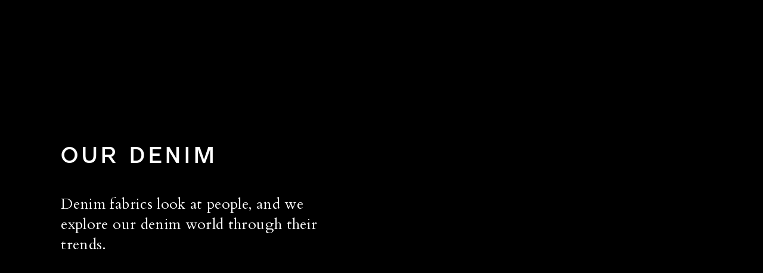

--- FILE ---
content_type: text/html; charset=utf-8
request_url: https://iskodenim.com/our-denim/
body_size: 63150
content:
<!DOCTYPE html><html lang="en"><head><meta charSet="utf-8"/><meta http-equiv="x-ua-compatible" content="ie=edge"/><meta name="viewport" content="width=device-width, minimum-scale=1.0, maximum-scale=1.0, user-scalable=no"/><link href="https://fonts.googleapis.com/css?family=Cardo" rel="stylesheet"/><meta name="facebook-domain-verification" content="o0wkutz9xd7g4avuyehdiu3hglhtts"/><script id="CookieDeclaration" src="https://consent.cookiebot.com/90087fbc-8ffd-42fa-8534-4445d98f2b41/cd.js" type="text/javascript"></script><style data-href="/styles.744817a36509a749be28.css">.slick-slider{box-sizing:border-box;-webkit-user-select:none;-ms-user-select:none;user-select:none;-webkit-touch-callout:none;-khtml-user-select:none;touch-action:pan-y;-webkit-tap-highlight-color:transparent}.slick-list,.slick-slider{position:relative;display:block}.slick-list{overflow:hidden;margin:0;padding:0}.slick-list:focus{outline:none}.slick-list.dragging{cursor:pointer;cursor:hand}.slick-slider .slick-list,.slick-slider .slick-track{-webkit-transform:translateZ(0);transform:translateZ(0)}.slick-track{position:relative;top:0;left:0;display:block;margin-left:auto;margin-right:auto}.slick-track:after,.slick-track:before{display:table;content:""}.slick-track:after{clear:both}.slick-loading .slick-track{visibility:hidden}.slick-slide{display:none;float:left;height:100%;min-height:1px}[dir=rtl] .slick-slide{float:right}.slick-slide img{display:block}.slick-slide.slick-loading img{display:none}.slick-slide.dragging img{pointer-events:none}.slick-initialized .slick-slide{display:block}.slick-loading .slick-slide{visibility:hidden}.slick-vertical .slick-slide{display:block;height:auto;border:1px solid transparent}.slick-arrow.slick-hidden{display:none}.slick-loading .slick-list{background:#fff url([data-uri]) 50% no-repeat}@font-face{font-family:slick;font-weight:400;font-style:normal;src:url([data-uri]);src:url([data-uri]?#iefix) format("embedded-opentype"),url([data-uri]) format("woff"),url([data-uri]) format("truetype"),url([data-uri]) format("svg")}.slick-next,.slick-prev{font-size:0;line-height:0;position:absolute;top:50%;display:block;width:20px;height:20px;padding:0;-webkit-transform:translateY(-50%);transform:translateY(-50%);cursor:pointer;border:none}.slick-next,.slick-next:focus,.slick-next:hover,.slick-prev,.slick-prev:focus,.slick-prev:hover{color:transparent;outline:none;background:transparent}.slick-next:focus:before,.slick-next:hover:before,.slick-prev:focus:before,.slick-prev:hover:before{opacity:1}.slick-next.slick-disabled:before,.slick-prev.slick-disabled:before{opacity:.25}.slick-next:before,.slick-prev:before{font-family:slick;font-size:20px;line-height:1;opacity:.75;color:#fff;-webkit-font-smoothing:antialiased;-moz-osx-font-smoothing:grayscale}.slick-prev{left:-25px}[dir=rtl] .slick-prev{right:-25px;left:auto}.slick-prev:before{content:"\2190"}[dir=rtl] .slick-prev:before{content:"\2192"}.slick-next{right:-25px}[dir=rtl] .slick-next{right:auto;left:-25px}.slick-next:before{content:"\2192"}[dir=rtl] .slick-next:before{content:"\2190"}.slick-dotted.slick-slider{margin-bottom:30px}.slick-dots{position:absolute;bottom:-25px;display:block;width:100%;padding:0;margin:0;list-style:none;text-align:center}.slick-dots li{position:relative;display:inline-block;margin:0 5px;padding:0}.slick-dots li,.slick-dots li button{width:20px;height:20px;cursor:pointer}.slick-dots li button{font-size:0;line-height:0;display:block;padding:5px;color:transparent;border:0;outline:none;background:transparent}.slick-dots li button:focus,.slick-dots li button:hover{outline:none}.slick-dots li button:focus:before,.slick-dots li button:hover:before{opacity:1}.slick-dots li button:before{font-family:slick;font-size:6px;line-height:20px;position:absolute;top:0;left:0;width:20px;height:20px;content:"\2022";text-align:center;opacity:.25;color:#000;-webkit-font-smoothing:antialiased;-moz-osx-font-smoothing:grayscale}.slick-dots li.slick-active button:before{opacity:.75;color:#000}/*! normalize.css v8.0.1 | MIT License | github.com/necolas/normalize.css */html{line-height:1.15;-webkit-text-size-adjust:100%}body{margin:0}main{display:block}h1{font-size:2em;margin:.67em 0}hr{box-sizing:content-box;height:0;overflow:visible}pre{font-family:monospace;font-size:1em}a{background-color:transparent}abbr[title]{border-bottom:none;text-decoration:underline;-webkit-text-decoration:underline dotted;text-decoration:underline dotted}b,strong{font-weight:bolder}code,kbd,samp{font-family:monospace;font-size:1em}small{font-size:80%}sub,sup{font-size:75%;line-height:0;position:relative;vertical-align:baseline}sub{bottom:-.25em}sup{top:-.5em}img{border-style:none}button,input,optgroup,select,textarea{font-family:inherit;font-size:100%;line-height:1.15;margin:0}button,input{overflow:visible}button,select{text-transform:none}[type=button],[type=reset],[type=submit],button{-webkit-appearance:button}[type=button]::-moz-focus-inner,[type=reset]::-moz-focus-inner,[type=submit]::-moz-focus-inner,button::-moz-focus-inner{border-style:none;padding:0}[type=button]:-moz-focusring,[type=reset]:-moz-focusring,[type=submit]:-moz-focusring,button:-moz-focusring{outline:1px dotted ButtonText}fieldset{padding:.35em .75em .625em}legend{box-sizing:border-box;color:inherit;display:table;max-width:100%;padding:0;white-space:normal}progress{vertical-align:baseline}textarea{overflow:auto}[type=checkbox],[type=radio]{box-sizing:border-box;padding:0}[type=number]::-webkit-inner-spin-button,[type=number]::-webkit-outer-spin-button{height:auto}[type=search]{-webkit-appearance:textfield;outline-offset:-2px}[type=search]::-webkit-search-decoration{-webkit-appearance:none}::-webkit-file-upload-button{-webkit-appearance:button;font:inherit}details{display:block}summary{display:list-item}[hidden],template{display:none}.Wrapper{max-width:90rem}.custom-check{font-size:.8125rem;letter-spacing:.15625rem;letter-spacing:.03125rem}.Navigation{position:fixed;top:0;left:0;width:100%;z-index:116;height:5rem;transition:all .5s ease-in;background-color:#fff;border-bottom:1px solid hsla(0,0%,87.1%,.45)}@media only screen and (min-width:1201px){.Navigation{background-color:hsla(0,0%,100%,.5)}}.Navigation .Navigation-links{padding:0}.Navigation.is-hidden{opacity:0;z-index:-1}.Navigation:hover{background-color:#fff}.Navigation-logo{float:left;width:8.125rem;height:2.5rem;margin:1.25rem 0 1.25rem 1.875rem}.Navigation-logo .logo-img{width:100%;height:100%;-o-object-fit:contain;object-fit:contain;transition:color .25s ease-out;color:#000;fill:currentColor;vertical-align:top}.Navigation-links{margin:0;list-style:none;text-transform:uppercase;font-size:.6875rem;font-family:Reader,sans-serif;line-height:.8125rem;font-weight:500;letter-spacing:.15625rem}.Navigation-links .Navigation-item .sub-arrow{position:absolute;z-index:1;right:1.5625rem;top:1.0625rem;width:1.25rem;height:1.25rem;background-image:url([data-uri]);background-size:cover;transition:-webkit-transform .25s ease-in;transition:transform .25s ease-in;transition:transform .25s ease-in,-webkit-transform .25s ease-in}.Navigation-links .Navigation-item .Navigation-item-link{text-decoration:none;color:#191919}.Navigation-links .Navigation-item .Navigation-item-link.Navigation-item-link-contact .lined:after{display:none!important}@media only screen and (min-width:1201px){.Navigation-links .Navigation-item .Navigation-item-link.Navigation-item-link-contact .highlighted{padding:.9375rem 1.25rem .75rem;background:none;border:1px solid #000;transition:.3s}.Navigation-links .Navigation-item .Navigation-item-link.Navigation-item-link-contact .highlighted:hover{background:#000;color:#fff}}.Navigation-links .Navigation-item .desktop-search-but{display:block;cursor:pointer;width:1.25rem;height:1.25rem;margin:1.875rem .9375rem;border:none;background-color:unset;background-image:url("data:image/svg+xml;charset=utf-8,%3C?xml version='1.0' encoding='UTF-8'?%3E%3Csvg width='20px' height='20px' viewBox='0 0 20 20' version='1.1' xmlns='http://www.w3.org/2000/svg' xmlns:xlink='http://www.w3.org/1999/xlink'%3E%3Ctitle%3EShape@2x%3C/title%3E%3Cg id='Symbols' stroke='none' stroke-width='1' fill='none' fill-rule='evenodd'%3E%3Cg id='T_Navigation-/-BG---White-/-Search' transform='translate(-664.000000, -30.000000)' fill='%23000000' fill-rule='nonzero'%3E%3Cpath d='M666.510622,32.5046489 C670.043884,29.0975633 675.302091,29.2333609 678.572262,32.5046489 C681.699366,35.6328214 681.890543,40.5857686 679.145792,43.9370577 L684,48.7934241 L682.793836,50 L677.939127,45.1441343 C674.588982,47.8898228 669.637726,47.6985808 666.510622,44.5704083 C663.24045,41.2991203 663.086685,35.8063135 666.510622,32.5046489 Z M677.366098,33.7112249 C674.701514,31.0457309 670.38137,31.0457309 667.716786,33.7112249 C665.052202,36.3767189 665.052202,40.6983384 667.716786,43.3638323 C670.38137,46.0293264 674.701514,46.0293264 677.366098,43.3638323 C680.030682,40.6983384 680.030682,36.3767189 677.366098,33.7112249 Z' id='Shape'/%3E%3C/g%3E%3C/g%3E%3C/svg%3E");background-repeat:no-repeat}@media screen and (max-width:1200px){.Navigation-links .Navigation-item .desktop-search-but{display:none}}.Navigation-links .Navigation-sub-items ul{padding:0;list-style:none}.Navigation-links .Navigation-sub-items .Navigation-sub-item.sub-active{background-image:url([data-uri]);background-repeat:no-repeat;background-position:calc(100% - 60px) 1.0625rem;background-size:1.375rem}@media only screen and (min-width:1200px){.Navigation-links{float:right;font-size:.8125rem;margin-right:1.875rem}.Navigation-links .Navigation-footerRepeat,.Navigation-links span:after{display:none}.Navigation-links .Navigation-item{float:left}.Navigation-links .Navigation-item .sub-arrow{right:-.4375rem;top:1.8125rem}.Navigation-links .Navigation-item .sub-arrow.sub-arrow-hidden{display:none}.Navigation-links .Navigation-item:hover .sub-arrow{-webkit-transform:rotate(180deg);transform:rotate(180deg)}.Navigation-links .Navigation-item .Navigation-item-link{display:block;cursor:pointer;padding:2.0625rem 1.5625rem}.Navigation-links .Navigation-item .Navigation-item-link .highlighted{padding:1.25rem;background-color:rgba(0,0,0,.1)}.Navigation-links .Navigation-item .Navigation-item-link .lined{position:relative}.Navigation-links .Navigation-item .Navigation-item-link .lined:after{content:"";position:absolute;width:100%;height:.0625rem;bottom:-1.5625rem;left:0;background-color:#000;opacity:0;-webkit-transform:scaleX(0);transform:scaleX(0);-webkit-transform-origin:left;transform-origin:left;transition:opacity .25s ease-in-out,-webkit-transform .25s ease-in-out;transition:transform .25s ease-in-out,opacity .25s ease-in-out;transition:transform .25s ease-in-out,opacity .25s ease-in-out,-webkit-transform .25s ease-in-out}.Navigation-links .Navigation-item .Navigation-item-link .icon{position:absolute;left:-1.6875rem;top:-.125rem;width:1.25rem;height:1.25rem;background-repeat:no-repeat}.Navigation-links .Navigation-item:hover .Navigation-item-link .lined:after{opacity:1;-webkit-transform:scaleX(1);transform:scaleX(1)}.Navigation-links .Navigation-item .Navigation-sub-items-wrapper{position:absolute;left:0;top:5rem;height:0;width:100%;background-color:#fff;opacity:0;overflow:hidden;transition:height .25s ease-in,opacity .25s ease-in}.Navigation-links .Navigation-item .Navigation-sub-items-wrapper .Navigation-sub-items{position:absolute;top:0;width:100%;height:100%;display:flex;flex-wrap:nowrap;right:2.375rem}.Navigation-links .Navigation-item .Navigation-sub-items-wrapper .Navigation-sub-items .Navigation-column{z-index:2;width:25%;margin-left:2.25rem;padding:.625rem 0;display:flex;flex-direction:column}.Navigation-links .Navigation-item .Navigation-sub-items-wrapper .Navigation-sub-items .Navigation-column.column-is-hidden{display:none}.Navigation-links .Navigation-item .Navigation-sub-items-wrapper .Navigation-sub-items .Navigation-column .Navigation-sub-item{font-weight:400}.Navigation-links .Navigation-item .Navigation-sub-items-wrapper .Navigation-sub-items .Navigation-column .Navigation-sub-item.type-footerLink{margin-top:auto;margin-bottom:.9375rem;font-weight:700}.Navigation-links .Navigation-item .Navigation-sub-items-wrapper .Navigation-sub-items .Navigation-column .Navigation-sub-item.type-bold{font-weight:500}.Navigation-links .Navigation-item .Navigation-sub-items-wrapper .Navigation-sub-items .Navigation-column .Navigation-sub-item.type-mobileOnly{display:none}.Navigation-links .Navigation-item .Navigation-sub-items-wrapper .Navigation-sub-items .Navigation-column .Navigation-sub-item .Navigation-sub-item-link{white-space:nowrap;cursor:pointer;padding:1.0625rem 0;display:inline-block;position:relative;text-decoration:none;color:#000}.Navigation-links .Navigation-item .Navigation-sub-items-wrapper .Navigation-sub-items .Navigation-column .Navigation-sub-item .Navigation-sub-item-link.with-image span span:after,.Navigation-links .Navigation-item .Navigation-sub-items-wrapper .Navigation-sub-items .Navigation-column .Navigation-sub-item .Navigation-sub-item-link:after{content:"";position:absolute;width:100%;height:.0625rem;bottom:.375rem;left:0;background-color:#000;opacity:0;-webkit-transform:scaleX(0);transform:scaleX(0);-webkit-transform-origin:left;transform-origin:left;transition:opacity .25s ease-in-out,-webkit-transform .25s ease-in-out;transition:transform .25s ease-in-out,opacity .25s ease-in-out;transition:transform .25s ease-in-out,opacity .25s ease-in-out,-webkit-transform .25s ease-in-out}.Navigation-links .Navigation-item .Navigation-sub-items-wrapper .Navigation-sub-items .Navigation-column .Navigation-sub-item .Navigation-sub-item-link:hover:after{opacity:1;-webkit-transform:scaleX(1);transform:scaleX(1)}.Navigation-links .Navigation-item .Navigation-sub-items-wrapper .Navigation-sub-items .Navigation-column .Navigation-sub-item .Navigation-sub-item-link.with-image:after{display:none}.Navigation-links .Navigation-item .Navigation-sub-items-wrapper .Navigation-sub-items .Navigation-column .Navigation-sub-item .Navigation-sub-item-link.with-image:hover span span:after{opacity:1;-webkit-transform:scaleX(1);transform:scaleX(1)}.Navigation-links .Navigation-item .Navigation-sub-items-wrapper .Navigation-sub-items .Navigation-column .Navigation-sub-item .Navigation-sub-item-link.with-image span span{position:relative}.Navigation-links .Navigation-item .Navigation-sub-items-wrapper .Navigation-sub-items .Navigation-column .Navigation-sub-item .Navigation-sub-item-link.with-image span span:after{width:100%;left:0;bottom:-8px}.Navigation-links .Navigation-item .Navigation-sub-items-wrapper .Navigation-sub-items .Navigation-column .Navigation-sub-item .Navigation-sub-item-link.with-image{text-align:left}.Navigation-links .Navigation-item .Navigation-sub-items-wrapper .Navigation-sub-items .Navigation-column .Navigation-sub-item .Navigation-sub-item-link.with-image img{width:100%;height:10.625rem;display:block;-o-object-fit:cover;object-fit:cover;margin-bottom:1.25rem}.Navigation-links .Navigation-item .Navigation-sub-items-wrapper .Navigation-sub-items .Navigation-column .Navigation-sub-item.type-footerLink .Navigation-sub-item-link:after{opacity:1;-webkit-transform:scaleX(1);transform:scaleX(1)}.Navigation-links .Navigation-item .Navigation-sub-items-wrapper .Navigation-sub-items .Navigation-sub-item.sub-active{background-position:100% .5625rem}.Navigation-links .Navigation-item:hover .Navigation-sub-items-wrapper{height:16.5625rem;opacity:1}}@media only screen and (min-width:1200px) and (max-width:1550px){.Navigation-links .Navigation-item .Navigation-item-link{font-size:.75rem;padding-left:1.125rem;padding-right:1.125rem}.Navigation-links .Navigation-item .Navigation-sub-items{font-size:.75rem!important}.Navigation-links .Navigation-item .Navigation-sub-items-wrapper .Navigation-column{margin-left:27px!important}}@media only screen and (min-width:1200px) and (max-width:1450px){.Navigation-links .Navigation-item .Navigation-item-link{font-size:.6875rem;padding-left:.9375rem;padding-right:.9375rem}.Navigation-links .Navigation-item .Navigation-sub-items{font-size:.6875rem!important}.Navigation-links .Navigation-item .Navigation-sub-items-wrapper .Navigation-column{margin-left:24px!important}}@media only screen and (min-width:1200px) and (max-width:1350px){.Navigation-links .Navigation-item .Navigation-item-link{font-size:.625rem;padding-left:.625rem;padding-right:.625rem}.Navigation-links .Navigation-item .Navigation-sub-items{font-size:.625rem!important}.Navigation-links .Navigation-item .Navigation-sub-items-wrapper .Navigation-column{margin-left:20px!important}}@media screen and (max-width:1200px){.Navigation-links{clear:both;border-top:1px solid hsla(0,0%,87.1%,.45);background-color:#fff;height:0;overflow-y:auto;transition:all .5s ease-in-out;padding:0;font-size:.8125rem;font-weight:500}.Navigation-links .Navigation-footerRepeat .Footer{padding-left:.75rem;margin:0;background-color:#efebe6!important}.Navigation-links .Navigation-footerRepeat .Footer .Footer-copyright{margin-top:0;padding-bottom:3.75rem}.Navigation-links .Navigation-footerRepeat .Footer .Footer-copyright:before{display:none!important}.Navigation-links .Navigation-footerRepeat .Footer .Menu-item{padding-bottom:1.5rem!important}.Navigation-links .Navigation-item-link{position:relative;cursor:pointer;display:block;padding:1.25rem 0 1.25rem 1.875rem}.Navigation-links .Navigation-item-link:after{position:absolute;content:"";bottom:0;left:0;width:100%;height:1px;background-color:#dedede;transition:all .25s ease-in-out}.Navigation-links .Navigation-item-link .highlighted{background-color:rgba(0,0,0,.1);display:block;padding:1.25rem 2.5rem;margin:-1.25rem 0 -1.25rem -2.5rem}.Navigation-links .Navigation-sub-items{max-height:0;overflow:hidden;transition:all .5s ease-in-out;background-color:#fff}.Navigation-links .Navigation-sub-items .Navigation-sub-item-link{margin-left:1.875rem!important;text-decoration:none;color:#000}.Navigation-links .Navigation-sub-items .Navigation-sub-item-link.with-image{display:none}.Navigation-links .Navigation-sub-items .Navigation-sub-item{padding-left:.9375rem}.Navigation-links .Navigation-sub-items .Navigation-sub-item-link{display:block;padding-top:1.25rem;padding-bottom:1.25rem;margin:0 3.125rem}.Navigation-links .Navigation-sub-items .Navigation-sub-item.type-bold{font-weight:500}.Navigation-links .Navigation-sub-items .Navigation-sub-item.type-link{font-weight:400}.Navigation-links .Navigation-sub-items .Navigation-sub-item.type-mobileFooter{font-weight:600}.Navigation-links .Navigation-sub-items .Navigation-sub-item.type-mobileFooter .Navigation-sub-item-link>span{position:relative}.Navigation-links .Navigation-sub-items .Navigation-sub-item.type-mobileFooter .Navigation-sub-item-link>span:after{content:"";position:absolute;width:100%;height:.0625rem;bottom:-7px;left:0;background-color:#000}.Navigation-links .Navigation-sub-items .Navigation-sub-item.type-footerLink{display:none}.Navigation-links .Navigation-item{position:relative}.Navigation-links .Navigation-item.is-expanded .Navigation-item-link:after{width:calc(100% - 30px);left:1.875rem}.Navigation-links .Navigation-item.is-expanded .sub-arrow{-webkit-transform:rotate(180deg);transform:rotate(180deg)}.Navigation-links .Navigation-item.is-expanded .Navigation-sub-items{max-height:93.75rem;padding-bottom:.9375rem;border-bottom:1px solid #dedede}.Navigation-links .Navigation-item:last-child{margin-bottom:1.875rem}}@media screen and (max-width:1200px){.Navigation.is-opened .Navigation-links{height:calc(100vh - 60px)}}.Navigation .ToggleButton{position:absolute;top:1.875rem;right:1.875rem}.Navigation .ToggleButton div{background-color:#000}.Navigation .searh-block-wrap{width:100%;height:0;display:block;position:absolute;top:5.0625rem;opacity:0;background:#fff;transition:height .2s ease-in,opacity .5s ease-in;overflow:hidden;z-index:99;border-bottom:1px solid hsla(0,0%,87.1%,.45)}.Navigation .searh-block-wrap.open{height:4.5rem;opacity:1}@media screen and (min-width:1200px){.Navigation .searh-block-wrap.open{opacity:.5}}.Navigation .searh-block-wrap .search-block{display:block;max-width:29.25rem;margin:.5rem auto;padding:0 1.875rem}.Navigation .searh-block-wrap .search-block form{display:block;position:relative;border-bottom:1px solid #999;width:100%}.Navigation .searh-block-wrap .search-block input{width:70%;border-radius:0;border:none;font-family:Reader,sans-serif;line-height:1rem;letter-spacing:.5px;padding:.875rem 0}.Navigation .searh-block-wrap .search-block input:focus{outline:none!important}.Navigation .searh-block-wrap .search-block input::-webkit-input-placeholder{font-family:Reader,sans-serif;font-size:.9375rem;line-height:1rem;letter-spacing:.03125rem;color:#999}.Navigation .searh-block-wrap .search-block input:-ms-input-placeholder{font-family:Reader,sans-serif;font-size:.9375rem;line-height:1rem;letter-spacing:.03125rem;color:#999}.Navigation .searh-block-wrap .search-block input::placeholder{font-family:Reader,sans-serif;font-size:.9375rem;line-height:1rem;letter-spacing:.03125rem;color:#999}.Navigation .searh-block-wrap .search-block .close-button{width:1rem;right:0;background-image:url("data:image/svg+xml;charset=utf-8,%3C?xml version='1.0' encoding='UTF-8'?%3E%3Csvg width='16px' height='16px' viewBox='0 0 16 16' version='1.1' xmlns='http://www.w3.org/2000/svg' xmlns:xlink='http://www.w3.org/1999/xlink'%3E%3Ctitle%3Eicon / Close@2x%3C/title%3E%3Cg id='Symbols' stroke='none' stroke-width='1' fill='none' fill-rule='evenodd'%3E%3Cg id='D%26amp;T_Input-/-Search-Field-(Line)-/-Active' transform='translate(-402.000000, -2.000000)' fill='%23000000'%3E%3Cg id='icon-/-Close' transform='translate(400.000000, 0.000000)'%3E%3Cg id='Group' transform='translate(10.000000, 10.000000) rotate(-45.000000) translate(-10.000000, -10.000000) translate(0.000000, 0.000000)'%3E%3Crect id='Rectangle' x='0' y='8.88888889' width='20' height='2.22222222'/%3E%3Crect id='Rectangle-Copy' transform='translate(10.000000, 10.000000) rotate(-270.000000) translate(-10.000000, -10.000000) ' x='0' y='8.88888889' width='20' height='2.22222222'/%3E%3C/g%3E%3C/g%3E%3C/g%3E%3C/g%3E%3C/svg%3E")}.Navigation .searh-block-wrap .search-block .close-button,.Navigation .searh-block-wrap .search-block .enter-button{height:1.75rem;position:absolute;top:.3125rem;border:0;background-color:unset;cursor:pointer;background-position:50%;background-repeat:no-repeat}.Navigation .searh-block-wrap .search-block .enter-button{text-indent:100%;width:1.5rem;right:2.5rem;background-image:url("data:image/svg+xml;charset=utf-8,%3C?xml version='1.0' encoding='UTF-8'?%3E%3Csvg width='24px' height='14px' viewBox='0 0 24 14' version='1.1' xmlns='http://www.w3.org/2000/svg' xmlns:xlink='http://www.w3.org/1999/xlink'%3E%3Ctitle%3E85ADB2A8-04F8-445B-A57E-8B5ADD8EE4C2@2x%3C/title%3E%3Cg id='Mobile' stroke='none' stroke-width='1' fill='none' fill-rule='evenodd'%3E%3Cg id='M_Navigation_06-Search-Bar_Inactive_R-Two_Active' transform='translate(-236.000000, -86.000000)' fill='%23000000' fill-rule='nonzero'%3E%3Cg id='Search-Copy' transform='translate(0.000000, 62.000000)'%3E%3Cg id='Input-/-Search-Field-/-Active-with-arrow' transform='translate(20.000000, 8.000000)'%3E%3Cg id='Icon-/-Accordion-/-Close' transform='translate(216.000000, 16.000000)'%3E%3Cpolygon id='Path' transform='translate(12.000000, 7.000000) rotate(-180.000000) translate(-12.000000, -7.000000) ' points='24 6.125 3.42 6.125 8.46 1.225 7.2 0 0 7 7.2 14 8.46 12.775 3.42 7.875 24 7.875'/%3E%3C/g%3E%3C/g%3E%3C/g%3E%3C/g%3E%3C/g%3E%3C/svg%3E")}.Navigation .mobile-search-but{display:block;cursor:pointer;width:1.25rem;height:1.25rem;margin:1.875rem .9375rem;border:none;background-color:unset;background-image:url("data:image/svg+xml;charset=utf-8,%3C?xml version='1.0' encoding='UTF-8'?%3E%3Csvg width='20px' height='20px' viewBox='0 0 20 20' version='1.1' xmlns='http://www.w3.org/2000/svg' xmlns:xlink='http://www.w3.org/1999/xlink'%3E%3Ctitle%3EShape@2x%3C/title%3E%3Cg id='Symbols' stroke='none' stroke-width='1' fill='none' fill-rule='evenodd'%3E%3Cg id='T_Navigation-/-BG---White-/-Search' transform='translate(-664.000000, -30.000000)' fill='%23000000' fill-rule='nonzero'%3E%3Cpath d='M666.510622,32.5046489 C670.043884,29.0975633 675.302091,29.2333609 678.572262,32.5046489 C681.699366,35.6328214 681.890543,40.5857686 679.145792,43.9370577 L684,48.7934241 L682.793836,50 L677.939127,45.1441343 C674.588982,47.8898228 669.637726,47.6985808 666.510622,44.5704083 C663.24045,41.2991203 663.086685,35.8063135 666.510622,32.5046489 Z M677.366098,33.7112249 C674.701514,31.0457309 670.38137,31.0457309 667.716786,33.7112249 C665.052202,36.3767189 665.052202,40.6983384 667.716786,43.3638323 C670.38137,46.0293264 674.701514,46.0293264 677.366098,43.3638323 C680.030682,40.6983384 680.030682,36.3767189 677.366098,33.7112249 Z' id='Shape'/%3E%3C/g%3E%3C/g%3E%3C/svg%3E");background-repeat:no-repeat;position:absolute;top:0;right:3.75rem}@media screen and (min-width:1201px){.Navigation .mobile-search-but{display:none;margin:0}}.Navigation:hover .searh-block-wrap.open{height:4.5rem;opacity:1}.Menu-list{position:relative;list-style:none;margin:0}@media (min-width:20em) and (max-width:47.99em){.Menu-list{padding:1.25rem}.Menu-list:first-child{padding:0 1.25rem 1.25rem}.Menu-list:last-child{padding:1.25rem 1.25rem 0}.Menu-list:after{content:"";position:absolute;left:0;right:0;height:.0625rem;opacity:.45;background-color:#dedede}}@media (min-width:48em){.Menu-list{display:grid;grid-template-columns:auto auto;grid-column-gap:6.25rem}}@media (min-width:48em) and (-ms-high-contrast:active),(min-width:48em) and (-ms-high-contrast:none){.Menu-list{-webkit-column-count:2;column-count:2;-webkit-column-gap:1.25rem;column-gap:1.25rem}}@media (min-width:64em){.Menu-list{grid-column-gap:18.125rem}}@media (min-width:90em){.Menu-list{grid-column-gap:23.125rem}}.Menu-item{padding:.9375rem 0}@media (min-width:20em) and (max-width:47.99em){.Menu-item{padding:1.25rem 0 2.1875rem;margin:0}}.Menu-buttonReset,.Menu-gain,.Menu-link{font-family:Reader,sans-serif;font-weight:500;font-size:.8125rem;letter-spacing:.15625rem;line-height:13px;text-transform:uppercase;color:#191919;margin-bottom:0}.Menu-link{text-decoration:none;cursor:pointer}.Menu-gain{text-transform:none;letter-spacing:.03125rem;line-height:1.54;padding:.3125rem 0 .625rem}.Menu-buttonReset{opacity:0;position:relative;display:block;border:none;border-bottom:1px solid #464646;background-color:transparent;color:#464646;padding:1.25rem 0 .3125rem;margin-bottom:-2.5rem;transition:opacity .3s ease-in-out}.Footer{background-color:#faf8f5;font-family:Reader,sans-serif;font-weight:500;font-size:.8125rem;letter-spacing:.15625rem;line-height:13px}@media (min-width:48em){.Footer{margin:0 3.125rem}}@media (min-width:64em){.Footer{margin:0 7.5rem;padding-top:1.875rem}}.Footer-info{position:relative}@media (min-width:64em){.Footer-info{display:flex;flex-direction:row-reverse;justify-content:space-between}}@media (min-width:48em){.Footer-socials{flex-basis:100%}}.Footer-copyright{position:relative;margin-bottom:0;width:100%;text-align:center;padding:1.25rem 0;text-transform:uppercase;font-family:Reader,sans-serif;font-weight:500;font-size:.6875rem;letter-spacing:.15625rem;line-height:13px}.Footer-copyright:before{content:"";position:absolute;top:0;left:0;right:0;height:.0625rem;opacity:.45;background-color:#dedede}.Footer-buttonReset,.Footer-gain,.Footer-link{font-family:Reader,sans-serif;font-weight:500;font-size:.8125rem;letter-spacing:.15625rem;line-height:13px;text-transform:uppercase;color:#191919;margin-bottom:0}.Footer-link{text-decoration:none}.Footer-gain{text-transform:none;letter-spacing:.03125rem;line-height:1.54;padding:.3125rem 0 .625rem}.Footer-buttonReset{display:block;border:none;border-bottom:1px solid #464646;background-color:transparent;color:#464646;padding:1.25rem 0 .3125rem}@media (min-width:48em){.Footer .Newsletter{top:1.5625rem;padding:0}}@media (min-width:20em) and (max-width:47.99em){.Footer .Newsletter-button{top:-.125rem;right:-.625rem}}.Socials-list{display:flex;flex-wrap:wrap;position:relative;padding:0;margin:0;list-style:none;justify-content:center}@media (min-width:20em) and (max-width:47.99em){.Socials-list{margin-bottom:1.5625rem;padding:.625rem 1.25rem}.Socials-list:after{content:"";position:absolute;bottom:0;top:auto;left:0;right:0;height:.0625rem;opacity:.45;background-color:#dedede}}.Socials-item{padding:.75rem .9375rem;transition:-webkit-transform .3s ease-in-out;transition:transform .3s ease-in-out;transition:transform .3s ease-in-out,-webkit-transform .3s ease-in-out}.Socials-item:hover{-webkit-transform:translateY(-2px);transform:translateY(-2px)}.Socials-link{text-decoration:none}@-webkit-keyframes modalIn{0%{-webkit-transform:translate(100%);transform:translate(100%);opacity:0}to{-webkit-transform:translate(0);transform:translate(0);opacity:1}}@keyframes modalIn{0%{-webkit-transform:translate(100%);transform:translate(100%);opacity:0}to{-webkit-transform:translate(0);transform:translate(0);opacity:1}}@-webkit-keyframes modalOut{0%{-webkit-transform:translate(0);transform:translate(0);opacity:1}to{-webkit-transform:translate(100%);transform:translate(100%);opacity:0}}@keyframes modalOut{0%{-webkit-transform:translate(0);transform:translate(0);opacity:1}to{-webkit-transform:translate(100%);transform:translate(100%);opacity:0}}.ModalPage__Overlay{position:fixed;top:0;bottom:0;left:0;right:0;background-color:rgba(0,0,0,.65);z-index:124;opacity:0;transition:opacity .3s ease}.ModalPage__Overlay.ReactModal__Overlay--after-open{opacity:1}.ModalPage__Body--open{overflow:hidden}.ModalPage{position:absolute;top:0;left:10%;right:0;bottom:0;border:none;background:#fff;overflow:auto;border-radius:0;outline:none;padding:0;-webkit-animation:modalIn 1s ease-in-out;animation:modalIn 1s ease-in-out;-webkit-animation-duration:1s;animation-duration:1s}@media (min-width:64em){.ModalPage{left:25%}}.ModalPage.modalOut{-webkit-animation:modalOut 1s ease-in-out;animation:modalOut 1s ease-in-out;-webkit-animation-duration:1s;animation-duration:1s}.ModalPage-wrapper{display:flex;width:100%;overflow:hidden;opacity:0}.ModalPage-wrapper.is-visible{opacity:1;transition:opacity 1s ease-in-out}.ModalPage-faq{position:absolute;left:40%;top:2.5%;font-family:Cardo,serif;font-weight:500;font-size:1.5625rem;letter-spacing:.03125rem;line-height:20px;color:#191919}@media (min-width:64em){.ModalPage-faq{left:1.5%;top:40%;-webkit-transform:rotate(-90deg);transform:rotate(-90deg);font-family:Cardo,serif;font-weight:500;font-size:3.125rem;letter-spacing:.03125rem;line-height:20px}}.ModalPage-closeTo{flex-grow:1;text-indent:-62.5rem}@media (min-width:64em){.ModalPage-closeTo{width:5%}}.ModalPage-content{width:100%;background:#faf8f5;-webkit-animation:modalInRight ease-in 1;animation:modalInRight ease-in 1;-webkit-animation-duration:.5s;animation-duration:.5s}.ModalPage-content.is-faq{display:flex;flex-direction:column;justify-content:space-between}.ModalOverlayTrigger{position:fixed;top:0;bottom:0;right:75%;left:0;cursor:pointer}.ToggleButton{width:1.5rem;height:1.125rem;display:block;position:relative;border:none;background:transparent;box-sizing:border-box;z-index:121;outline:none;cursor:pointer}@media screen and (min-width:1201px){.ToggleButton{display:none;margin:0}}.ToggleButton-line{display:block;width:100%;height:.125rem;position:absolute;left:0;transition:-webkit-transform .4s;transition:transform .4s;transition:transform .4s,-webkit-transform .4s;border-radius:.5625rem;background:#fff}.ToggleButton-line.line-1{top:0}.ToggleButton-line.line-2{top:50%;transition:opacity .4s;opacity:1}.ToggleButton-line.line-3{top:100%}.ToggleButton.is-opened .line-1{-webkit-transform:translateY(9px) translateX(0) rotate(45deg);transform:translateY(9px) translateX(0) rotate(45deg)}.ToggleButton.is-opened .line-2{transition:opacity .4s;opacity:0}.ToggleButton.is-opened .line-3{-webkit-transform:translateY(-9px) translateX(0) rotate(-45deg);transform:translateY(-9px) translateX(0) rotate(-45deg)}.LanguageSwitcher.Navigation-item .Navigation-sub-items-wrapper .Navigation-sub-items .Navigation-column .Navigation-sub-item .Navigation-sub-item-link{text-align:center}@media only screen and (min-width:1200px){.LanguageSwitcher.Navigation-item .Navigation-item-link{padding-right:25px;padding-left:30px}.LanguageSwitcher.Navigation-item .Navigation-item-link .sub-arrow{right:2.0625rem}.LanguageSwitcher.Navigation-item .Navigation-item-link .icon{background-image:url([data-uri])}.LanguageSwitcher.Navigation-item .Navigation-sub-items-wrapper{background:transparent;left:unset}.LanguageSwitcher.Navigation-item .Navigation-sub-items-wrapper .Navigation-sub-items{right:unset}.LanguageSwitcher.Navigation-item .Navigation-sub-items-wrapper .Navigation-sub-items .Navigation-column{width:unset;height:unset;padding:0;margin:0}.LanguageSwitcher.Navigation-item .Navigation-sub-items-wrapper .Navigation-sub-items .Navigation-column .Navigation-sub-item{text-align:left}.LanguageSwitcher.Navigation-item .Navigation-sub-items-wrapper .Navigation-sub-items .Navigation-column .Navigation-sub-item .Navigation-sub-item-link{background-color:#fff;width:5.625rem;padding:.625rem 0;text-align:center;font-weight:500;cursor:pointer}}@media only screen and (max-width:1550px){.LanguageSwitcher.Navigation-item .Navigation-sub-items-wrapper .Navigation-sub-items .Navigation-column{position:relative;right:25px}}.Newsletter{padding:0 1.25rem}.Newsletter-form{display:inline-block;position:relative;opacity:1;transition:opacity 3.3s ease-in-out;width:100%;left:-.125rem}@media (min-width:48em){.Newsletter-form{width:31.25rem}}.Newsletter-gain,.Newsletter-title{font-family:Reader,sans-serif;font-weight:400;font-size:.8125rem;letter-spacing:.15625rem;line-height:13px;text-transform:uppercase;color:#191919}@media (min-width:48em) and (max-width:63.99em){.Newsletter-gain,.Newsletter-title{font-family:Reader,sans-serif;font-weight:400;font-size:.6875rem;letter-spacing:.02187rem;line-height:13px}}.Newsletter-title{font-family:Reader,sans-serif;font-weight:500;font-size:.8125rem;letter-spacing:.15625rem;line-height:13px;text-decoration:none;margin:.625rem 0 0}.Newsletter-gain{text-transform:none;letter-spacing:.03125rem;line-height:1.54;margin-bottom:2.1875rem}.Newsletter-input{font-family:Reader,sans-serif;font-weight:400;font-size:.875rem;letter-spacing:.03125rem;line-height:16px;width:100%;display:block;background:none;padding:.3125rem 0;border-radius:0;outline:none;border:none;border-bottom:.0625rem solid #999;font-size:1rem;margin-bottom:1.25rem}@media (min-width:64em){.Newsletter-input{width:calc(100% - 155px);font-family:Reader,sans-serif;font-weight:400;font-size:1rem;letter-spacing:.03125rem;line-height:23px}}.Newsletter-input::-webkit-input-placeholder{font-family:Reader,sans-serif;font-weight:100;font-size:.8125rem;letter-spacing:.03125rem;line-height:16px}.Newsletter-input:-ms-input-placeholder{font-family:Reader,sans-serif;font-weight:100;font-size:.8125rem;letter-spacing:.03125rem;line-height:16px}.Newsletter-input::placeholder{font-family:Reader,sans-serif;font-weight:100;font-size:.8125rem;letter-spacing:.03125rem;line-height:16px}.Newsletter-input:focus{border-bottom:.0625rem solid #191919}.Newsletter-button{padding:.8125rem .9375rem .875rem;position:absolute;top:-1.125rem;right:0;cursor:pointer;color:#fff;background-color:#191919;border:1px solid #191919;border-radius:.125rem;text-transform:uppercase;font-family:Reader,sans-serif;font-weight:500;font-size:.8125rem;letter-spacing:.15625rem;line-height:13px;align-self:flex-start;transition:background-color .25s ease;font-weight:400}@media (min-width:64em){.Newsletter-button{padding:1.25rem 2.1875rem 1.125rem}}.Newsletter-button:disabled{background-color:#dedede;border:1px solid #dedede;border-radius:.125rem;color:#464646}.Newsletter-invalid-wrapper{height:1.875rem}.Newsletter-invalid{font-family:Reader,sans-serif;font-weight:400;font-size:.8125rem;letter-spacing:.03125rem;line-height:13px;color:red}.Newsletter-invalid.is-visible{opacity:1;transition:opacity .3s ease-in}.Newsletter-arrowRight{display:block;width:1em;height:1em;font-size:1.25rem}@media (min-width:64em){.Newsletter-arrowRight{display:none}}.Newsletter-btnText{display:none}@media (min-width:64em){.Newsletter-btnText{display:block}}.Newsletter-buttonReset{display:block;border:none;border-bottom:1px solid #464646;background-color:transparent;color:#464646;padding:1.25rem 0 .3125rem;font-weight:400;letter-spacing:.15625rem;line-height:13px;text-transform:uppercase}.Newsletter-buttonReset,.Newsletter-faq{font-family:Reader,sans-serif;font-size:.8125rem}.Newsletter-faq{position:relative;font-weight:100;letter-spacing:.03125rem;line-height:20px;color:#191919;width:90%}.Newsletter-faq p{margin:0}.Newsletter-faqText{opacity:0}.Newsletter-faqText.is-visible{opacity:1;transition:opacity .3s ease-in}.Newsletter-before{opacity:1;z-index:105}.Newsletter-after,.Newsletter-before{position:relative;transition:opacity .3s ease-in-out}.Newsletter-after{opacity:0;max-height:0;z-index:104}.Newsletter.is-inGrid{width:100%;box-sizing:border-box;padding:3.75rem 2.5rem}@media (min-width:64em){.Newsletter.is-inGrid{width:50%;margin-left:auto}}.Newsletter.is-inGrid .Newsletter-title{font-family:Reader,sans-serif;font-weight:500;font-size:1rem;letter-spacing:.1875rem;line-height:34px}@media (min-width:64em){.Newsletter.is-inGrid .Newsletter-title{font-family:Reader,sans-serif;font-weight:500;font-size:1.5rem;letter-spacing:.1875rem;line-height:34px}}.Newsletter.is-submitted .Newsletter-before{opacity:0;z-index:102;transition:opacity .3s ease-in-out}.Newsletter.is-submitted .Newsletter-after{opacity:1;z-index:103;transition:opacity .3s ease-in-out}.BackToTopButton{display:none;position:fixed;bottom:.625rem;z-index:114;right:0;width:2.5rem;height:4rem;background-color:#000;border-radius:.125rem;border:none;cursor:pointer;outline:none;transition:opacity .3s}.BackToTopButton svg{max-width:100%;max-height:100%;color:#fff}.BackToTopButton:hover{opacity:.95}.BackToTopButton-forIOS{width:50px;height:70px}.BackToTopButton.is-visibleButton{display:block}.FullScreenMoodVideoEm001{position:relative;height:100vh;color:#fff;overflow:hidden}.FullScreenMoodVideoEm001-box{position:absolute;min-width:100%;min-height:100%;background-color:#000;-webkit-transform:scale(1.1);transform:scale(1.1);z-index:-1}.FullScreenMoodVideoEm001-video{position:absolute;min-width:100%;min-height:100%;width:auto;height:auto}.FullScreenMoodVideoEm001-iframe,.FullScreenMoodVideoEm001-video{top:50%;left:50%;-webkit-transform:translate(-50%,-50%);transform:translate(-50%,-50%)}.FullScreenMoodVideoEm001-iframe{width:100vw;height:56.25vw;min-height:100vh;min-width:177.77vh;position:absolute!important}.FullScreenMoodVideoEm001-muted{position:absolute;bottom:3.125rem;right:3.125rem;width:1.875rem;height:1.5625rem;color:#fff;z-index:113;cursor:pointer;transition:color .3s}@media (min-width:48em){.FullScreenMoodVideoEm001-muted{opacity:0;z-index:-1}}.FullScreenMoodVideoEm001-muted:hover{color:#999}.FullScreenMoodVideoEm001-muted svg{max-width:100%;max-height:100%;fill:currentColor;transition:fill .3s}.FullScreenMoodVideoEm001-logoTitle{position:absolute;top:50%;left:50%;-webkit-transform:translate(-50%,-50%);transform:translate(-50%,-50%);width:280px;color:#fff;opacity:0;-webkit-user-select:none;-ms-user-select:none;user-select:none;display:none!important}@media (min-width:48em){.FullScreenMoodVideoEm001-logoTitle{width:340px}}.FullScreenMoodVideoEm001:hover .FullScreenMoodVideoEm001-muted{opacity:1;z-index:118}.FullWidthSignpostSm002{position:relative;overflow:hidden;opacity:0;-webkit-transform:translateY(100px);transform:translateY(100px);transition:opacity .6s ease-in-out,-webkit-transform .6s ease-in-out;transition:opacity .6s ease-in-out,transform .6s ease-in-out;transition:opacity .6s ease-in-out,transform .6s ease-in-out,-webkit-transform .6s ease-in-out;text-shadow:.03125rem .03125rem .125rem #464646}.FullWidthSignpostSm002.is-visible{opacity:1;-webkit-transform:translateX(0);transform:translateX(0)}.FullWidthSignpostSm002-imgWrap{position:absolute;top:0;right:0;left:0;bottom:0}.FullWidthSignpostSm002-image{height:100%;width:100%;z-index:-1}.FullWidthSignpostSm002-container{position:relative;padding:2.8125rem 10.2%;color:#fff}@media (min-width:64em){.FullWidthSignpostSm002-container{max-width:29.375rem;margin-left:50%;padding:34vh 0}}.FullWidthSignpostSm002-title{margin:0 auto 1.25rem;font-family:Reader,sans-serif;font-weight:500;font-size:1.125rem;letter-spacing:.21875rem;line-height:28px;color:currentColor}@media (min-width:48em){.FullWidthSignpostSm002-title{margin-bottom:2.5rem;font-family:Reader,sans-serif;font-weight:500;font-size:2.375rem;letter-spacing:.375rem;line-height:48px;overflow:hidden}}.FullWidthSignpostSm002-text{margin-bottom:1.875rem;font-family:Cardo,serif;font-weight:400;font-size:.875rem;letter-spacing:.02187rem;line-height:23px;color:currentColor}@media (min-width:48em){.FullWidthSignpostSm002-text{margin-bottom:3.125rem;font-family:Cardo,serif;font-weight:400;font-size:1.25rem;letter-spacing:.02187rem;line-height:30px}}.FullWidthSignpostSm002-linkBox,.FullWidthSignpostSm002-linkBox:hover{text-decoration:none}.FullWidthSignpostSm002-linkName{position:relative;display:inline-block;width:-webkit-max-content;width:max-content;color:currentColor;font-family:Reader,sans-serif;font-weight:500;font-size:.6875rem;letter-spacing:.15625rem;line-height:21px;text-transform:uppercase;text-decoration:none;outline:none}@media (min-width:48em){.FullWidthSignpostSm002-linkName{font-family:Reader,sans-serif;font-weight:500;font-size:.8125rem;letter-spacing:.15625rem;line-height:20px}}.FullWidthSignpostSm002-linkName:after{content:"";display:block;position:absolute;bottom:0;left:0;width:100%;height:.0625rem;background-color:currentColor}.FullWidthSignpostSm002-linkName:hover{color:currentColor;text-decoration:none}.LargeSignpostModuleSm004{position:relative;margin:3.125rem 0 0}.LargeSignpostModuleSm004>div{opacity:0;-webkit-transform:translateY(100px);transform:translateY(100px);transition:opacity 1s,-webkit-transform 1s;transition:opacity 1s,transform 1s;transition:opacity 1s,transform 1s,-webkit-transform 1s}@media (min-width:64em){.LargeSignpostModuleSm004>div>*{color:#fff}}.LargeSignpostModuleSm004>div.is-visible{opacity:1;-webkit-transform:translateY(0);transform:translateY(0)}.LargeSignpostModuleSm004--center{padding:1.875rem .9375rem 1.875rem 19%;background-color:#fff}@media (min-width:48em){.LargeSignpostModuleSm004--center{margin:0;padding:3.125rem 10.2% 3.125rem 20%}}.LargeSignpostModuleSm004-media--landscape{margin-bottom:1.25rem;width:76vw;min-height:100%}@media (min-width:48em){.LargeSignpostModuleSm004-media--landscape{margin-bottom:0}}@media (min-width:64em){.LargeSignpostModuleSm004-media--landscape{width:75%}}.LargeSignpostModuleSm004-media--portrait{margin-bottom:1.25rem;margin-right:.9375rem;width:65vw}@media (min-width:48em){.LargeSignpostModuleSm004-media--portrait{margin-bottom:0}}@media (min-width:64em){.LargeSignpostModuleSm004-media--portrait{width:68vw}}.LargeSignpostModuleSm004-media--left{align-self:flex-start}@media (min-width:64em){.LargeSignpostModuleSm004-media--left{width:62%}}.LargeSignpostModuleSm004-media--right{align-self:flex-end}@media (min-width:64em){.LargeSignpostModuleSm004-media--right{width:62%}}.LargeSignpostModuleSm004-image--landscape{width:100%}.LargeSignpostModuleSm004-image--portrait{width:65vw;height:85vmin}@media (min-width:64em){.LargeSignpostModuleSm004-image--portrait{margin:0 11vw;width:42vw;height:105vh}}.LargeSignpostModuleSm004-gif{width:100%}.LargeSignpostModuleSm004-video{position:relative;padding-top:56.5%;background-color:#000}.LargeSignpostModuleSm004-video iframe{position:absolute;top:50%;left:50%;-webkit-transform:translate(-50%,-50%);transform:translate(-50%,-50%);height:100%}.LargeSignpostModuleSm004-content{position:relative}@media (min-width:64em){.LargeSignpostModuleSm004-content{max-height:100%;padding:0}}.LargeSignpostModuleSm004-content--center{padding-right:3.125rem}@media (min-width:48em){.LargeSignpostModuleSm004-content--center{width:50%;position:absolute;top:50%;left:50%;-webkit-transform:translate(-50%,-50%);transform:translate(-50%,-50%)}}.LargeSignpostModuleSm004-content--left{padding:1.875rem 2.5rem}@media (min-width:64em){.LargeSignpostModuleSm004-content--left{width:100%;position:absolute;top:52%;left:34%;-webkit-transform:translate(-50%,-50%);transform:translate(-50%,-50%)}}.LargeSignpostModuleSm004-content--right{padding:1.875rem 2.5rem}@media (min-width:64em){.LargeSignpostModuleSm004-content--right{position:absolute;width:100%;top:52%;left:52%;-webkit-transform:translate(-34%,-50%);transform:translate(-34%,-50%)}}@media (min-width:90em){.LargeSignpostModuleSm004-content--right{left:50%}}@media (min-width:64em){.LargeSignpostModuleSm004-content.righLand{left:44%}}@media (min-width:90em){.LargeSignpostModuleSm004-content.righLand{left:42%}}@media (min-width:64em){.LargeSignpostModuleSm004-content.leftLand{left:26%}}@media (min-width:90em){.LargeSignpostModuleSm004-content.leftLand{left:20%}}.LargeSignpostModuleSm004-nextPostBtn{stroke:currentColor;position:absolute;top:50%;right:.625rem;-webkit-transform:translateY(-50%);transform:translateY(-50%);width:1.5rem;cursor:pointer;transition:opacity .3s}@media (min-width:48em){.LargeSignpostModuleSm004-nextPostBtn{right:3.125rem}}.LargeSignpostModuleSm004-nextPostBtn:hover{opacity:.75}.LargeSignpostModuleSm004-textBox{margin:0 auto;display:flex;flex-direction:column}@media (min-width:64em){.LargeSignpostModuleSm004-textBox{max-width:37.5rem;padding:0 6.25rem}}@media (min-width:64em){.LargeSignpostModuleSm004-textBox--landscape{max-width:27.1875rem}}@media (min-width:64em){.LargeSignpostModuleSm004-textBox--portrait{max-width:23.4375rem}}.LargeSignpostModuleSm004-subTitle{margin:1.25rem 0;align-self:flex-start;font-family:Reader,sans-serif;font-weight:500;font-size:.6875rem;letter-spacing:.15625rem;line-height:21px;color:currentColor;text-transform:uppercase;border-bottom:1px solid}@media (min-width:48em){.LargeSignpostModuleSm004-subTitle{font-family:Reader,sans-serif;font-weight:500;font-size:.8125rem;letter-spacing:.15625rem;line-height:13px;padding-bottom:.125rem}}.LargeSignpostModuleSm004-subTitle.isCentered{margin-top:0;margin-bottom:.625rem;order:-1;border:0}@media (min-width:48em){.LargeSignpostModuleSm004-subTitle.isCentered{-webkit-transform:translateY(50px);transform:translateY(50px);transition:-webkit-transform .6s .3s;transition:transform .6s .3s;transition:transform .6s .3s,-webkit-transform .6s .3s}}.LargeSignpostModuleSm004-title{margin:.625rem 0;color:#000}@media (min-width:48em){.LargeSignpostModuleSm004-title{margin-bottom:1.25rem;color:currentColor;overflow:hidden}}.LargeSignpostModuleSm004-title--center{font-family:Cardo,serif;font-weight:400;font-size:1.875rem;letter-spacing:.03125rem;line-height:40px}@media (min-width:48em){.LargeSignpostModuleSm004-title--center{-webkit-transform:translateY(50px);transform:translateY(50px);max-height:2.52em;transition:-webkit-transform .6s .3s;transition:transform .6s .3s;transition:transform .6s .3s,-webkit-transform .6s .3s;font-family:Cardo,serif;font-weight:400;font-size:2.375rem;letter-spacing:.03125rem;line-height:48px}}.LargeSignpostModuleSm004-title--side{text-transform:uppercase;font-family:Reader,sans-serif;font-weight:500;font-size:1.125rem;letter-spacing:.21875rem;line-height:28px}@media (min-width:64em){.LargeSignpostModuleSm004-title--side{font-family:Reader,sans-serif;font-weight:500;font-size:2.375rem;letter-spacing:.40625rem;line-height:48px}}.LargeSignpostModuleSm004-description{margin-bottom:1.25rem;font-family:Cardo,serif;font-weight:400;font-size:.875rem;letter-spacing:.02187rem;line-height:24px;color:currentColor}@media (min-width:48em){.LargeSignpostModuleSm004-description{margin-bottom:1.875rem;font-family:Cardo,serif;font-weight:400;font-size:1rem;letter-spacing:.02187rem;line-height:26px;overflow:hidden}}.LargeSignpostModuleSm004-description p{margin:0}@media (min-width:48em){.LargeSignpostModuleSm004-description--center{opacity:0;-webkit-transform:translateY(50px);transform:translateY(50px);transition:opacity .6s,-webkit-transform .6s;transition:opacity .6s,transform .6s;transition:opacity .6s,transform .6s,-webkit-transform .6s;max-height:4.5em;margin-bottom:1.875rem;font-family:Cardo,serif;font-weight:400;font-size:1rem;letter-spacing:.02187rem;line-height:23px;overflow:hidden}}.LargeSignpostModuleSm004-container{display:flex;flex-direction:column;position:relative;color:#191919;text-decoration:none;cursor:pointer;overflow:hidden}@media (min-width:48em){.LargeSignpostModuleSm004-container--center{color:#fff}}.LargeSignpostModuleSm004-container--center:hover .LargeSignpostModuleSm004-description--center{opacity:1;-webkit-transform:translateY(0);transform:translateY(0);transition:opacity .6s .3s,-webkit-transform .6s .3s;transition:opacity .6s .3s,transform .6s .3s;transition:opacity .6s .3s,transform .6s .3s,-webkit-transform .6s .3s}.LargeSignpostModuleSm004-container--center:hover .LargeSignpostModuleSm004-subTitle,.LargeSignpostModuleSm004-container--center:hover .LargeSignpostModuleSm004-title{-webkit-transform:translateY(0);transform:translateY(0);transition:-webkit-transform .6s;transition:transform .6s;transition:transform .6s,-webkit-transform .6s}.StoriesGridGm001-title{margin:1.875rem auto;padding:0 .625rem;font-family:Cardo,serif;font-weight:400;font-size:1.875rem;letter-spacing:.03125rem;line-height:40px;text-align:center;color:#000}@media (min-width:48em){.StoriesGridGm001-title{margin:6.25rem 0 5rem;font-family:Cardo,serif;font-weight:400;font-size:3.125rem;letter-spacing:.03125rem;line-height:60px}}.StoriesGridGm001.StoriesGrid{padding-top:0}.IntroSection{position:relative;display:flex;flex-direction:column;min-height:31.25rem}.IntroSection a{color:#fff;text-decoration:none}.IntroSection .fading-appear{opacity:0;-webkit-transform:translateY(100px);transform:translateY(100px)}.IntroSection .fading-appear.fading-appear-active{opacity:1;-webkit-transform:translateY(0);transform:translateY(0);transition:opacity .6s ease-in-out,-webkit-transform .6s ease-in-out;transition:opacity .6s ease-in-out,transform .6s ease-in-out;transition:opacity .6s ease-in-out,transform .6s ease-in-out,-webkit-transform .6s ease-in-out}.IntroSection .fading-enter{opacity:0;-webkit-transform:translateY(100px);transform:translateY(100px)}.IntroSection .fading-enter.fading-enter-active{opacity:1;-webkit-transform:translateY(0);transform:translateY(0);transition:opacity .6s ease-in-out,-webkit-transform .6s ease-in-out;transition:opacity .6s ease-in-out,transform .6s ease-in-out;transition:opacity .6s ease-in-out,transform .6s ease-in-out,-webkit-transform .6s ease-in-out}@media (min-width:48em) and (max-width:89.99em){.IntroSection{align-items:flex-end;justify-content:center}}@media (min-width:64em){.IntroSection{height:95vh;justify-content:center}}.IntroSection-videoWrap{position:absolute;margin:0;width:100%;height:85%;overflow:hidden;top:0;left:0;z-index:-1}@media (min-width:64em){.IntroSection-videoWrap{height:100vh}}.IntroSection-video{position:relative;background-color:#000}.IntroSection-video>div{display:flex;flex-direction:column;align-items:center;justify-content:center;height:100%;overflow:hidden;position:relative}.IntroSection-video iframe{box-sizing:border-box;height:56.25vw!important;left:50%;min-height:100%;min-width:100%;-webkit-transform:translate(-50%,-50%);transform:translate(-50%,-50%);position:absolute;top:50%;width:177.77vh!important}.IntroSection-imgBgWrap{position:absolute;margin:0;width:100%;height:85%;top:0;left:0;z-index:-1}@media (min-width:64em){.IntroSection-imgBgWrap{height:100vh}}.IntroSection-imgMainWrap{position:absolute;width:9em;top:70%;left:2.5rem;margin:0}@media (min-width:48em) and (max-width:63.99em){.IntroSection-imgMainWrap{width:30%;top:60%}}@media (min-width:64em){.IntroSection-imgMainWrap{width:33.33%;top:auto;bottom:-300px;left:11%;max-height:100%;overflow:hidden}}.IntroSection-bgimage,.IntroSection-mainImage{width:100%;height:100%}.IntroSection-subtitle{text-transform:uppercase;font-family:Reader,sans-serif;font-weight:500;font-size:.6875rem;letter-spacing:.15625rem;line-height:20px}@media (min-width:64em){.IntroSection-subtitle{font-family:Reader,sans-serif;font-weight:500;font-size:.8125rem;letter-spacing:.15625rem;line-height:20px}}.IntroSection-copytop{min-height:60vh;color:#fff;display:flex;flex-direction:column;justify-content:center;margin:20% 2.5rem 6.25rem}@media (min-width:48em) and (max-width:63.99em){.IntroSection-copytop{min-height:50vh;margin:4% 40px 50px;padding-top:3.75rem}}@media (min-width:48em){.IntroSection-copytop--left{margin-left:8%;margin-top:8%;align-self:flex-start}}@media (min-width:90em){.IntroSection-copytop--left{margin:10% 2.5rem 6.25rem 11%}}@media (min-width:48em){.IntroSection-copytop--right{margin-right:8%;margin-top:8%;align-self:flex-end}}@media (min-width:90em){.IntroSection-copytop--right{margin:10% 11% 6.25rem 2.5rem}}.IntroSection-title{text-transform:uppercase;font-family:Reader,sans-serif;font-weight:700;font-size:1.25rem;letter-spacing:.1875rem;line-height:20px;padding:.625rem 0;margin:.3125rem 0 .5625rem}@media (min-width:64em){.IntroSection-title{font-family:Reader,sans-serif;font-weight:500;font-size:2.375rem;letter-spacing:.375rem;line-height:34px}}.IntroArticle{color:#191919;display:flex;flex-direction:column;justify-content:flex-start;padding:23% 11% 1.875rem;margin-top:-10px;opacity:0;-webkit-transform:translateY(100px);transform:translateY(100px);transition:opacity .8s,-webkit-transform .8s;transition:opacity .8s,transform .8s;transition:opacity .8s,transform .8s,-webkit-transform .8s}@media (min-width:48em){.IntroArticle{align-items:flex-end;padding:.625rem 2.5rem 3.125rem}}@media (min-width:64em){.IntroArticle{padding:2.8125rem 2.5rem 2.5rem;min-height:30vh;margin-top:2rem}}@media (min-width:90em){.IntroArticle{padding:2.8125rem 3.125rem 2.5rem;min-height:25vh}}.IntroArticle.is-visible{opacity:1;-webkit-transform:translateY(0);transform:translateY(0)}@media (max-width:47.99em){.IntroArticle.withoutMainImage{padding:0 2.5rem 2.5rem;margin-top:-2.5rem}.IntroArticle.withoutMainImage p{margin:0}}@media (min-width:64em){.IntroArticle-copybottom{margin-right:6%}}@media (min-width:90em){.IntroArticle-copybottom{margin-right:10%}}.HomePage .IntroArticle{padding:0 11% 1.875rem 2.5rem}@media (min-width:48em){.HomePage .IntroArticle{padding:0 2.5rem 1.875rem}}@media (min-width:64em){.HomePage .IntroArticle{padding:0 2.5rem 0 0}}.IntroArticle p,.IntroSection p{font-family:Cardo,serif;font-weight:500;font-size:1rem;letter-spacing:.02187rem;line-height:26px}@media (min-width:48em) and (max-width:63.99em){.IntroArticle p,.IntroSection p{width:18.75rem;margin-right:2rem}}@media (min-width:64em){.IntroArticle p,.IntroSection p{width:28.125rem;font-family:Cardo,serif;font-weight:500;font-size:1.5625rem;letter-spacing:.02187rem;line-height:34px}}.LSHighlightArticle{background-color:#e0d7cb;width:75%;padding:1.875rem;display:flex;margin-top:40px;flex-direction:column}@media (min-width:48em){.LSHighlightArticle{width:45%;padding:2.5rem 6.25rem 2.5rem 11%}}@media (min-width:64em){.LSHighlightArticle{margin-top:1.875rem}}.LSHighlightArticle-title{font-family:Reader,sans-serif;font-weight:500;font-size:.6875rem;letter-spacing:.15625rem;line-height:23px;margin-bottom:.625rem;text-transform:uppercase}@media (min-width:48em){.LSHighlightArticle-title{font-family:Reader,sans-serif;font-weight:500;font-size:.8125rem;letter-spacing:.15625rem;line-height:23px}}.LSHighlightArticle-content{font-family:Cardo,serif;font-weight:500;font-size:1rem;letter-spacing:.02187rem;line-height:26px}@media (min-width:64em){.LSHighlightArticle-content{font-family:Cardo,serif;font-weight:500;font-size:1.25rem;letter-spacing:.02187rem;line-height:30px}}.LSHighlightArticle-content p{color:#191919;margin:0}.LSHighlightArticle-content a{color:#464646}.LSMoodboard{display:flex;flex-direction:column;align-items:center;margin-top:5.3125rem;padding:0 2.5rem}@media (min-width:64em){.LSMoodboard{position:relative;min-height:155vh}}.LSMoodboard-image0,.LSMoodboard-image1{width:100%;height:100%}.LSMoodboard-image2{width:43vw;height:63vmin}@media (min-width:64em){.LSMoodboard-image2{width:20vw;height:50vmin}}.LSMoodboard-image3{width:100%;height:100%}.LSMoodboard-imageWrap0{width:70vw;height:100vmin;margin-bottom:3.75rem}@media (min-width:64em){.LSMoodboard-imageWrap0{position:absolute;width:30vw;height:92vmin;top:0;left:17%}}.LSMoodboard-imageWrap1{width:55vmin;height:55vmin;margin-bottom:3.125rem}@media (min-width:64em){.LSMoodboard-imageWrap1{position:absolute;width:calc(23*(1vw + 1vh - 1vmin));height:45vmin;top:0;right:16%}}.LSMoodboard-imageWrap2{width:100%;min-height:100vmin;align-self:flex-start;margin:0}@media (min-width:64em){.LSMoodboard-imageWrap2{position:absolute;width:30vw;height:60vmin;right:11%;top:35%}}.LSMoodboard-imageWrap3{width:70vw;height:55vmin}@media (min-width:64em){.LSMoodboard-imageWrap3{position:absolute;width:25vw;height:35vh;left:17%;top:65%}}.LSMoodboard-quoteWrap{padding:2.5rem 0}@media (min-width:64em){.LSMoodboard-quoteWrap{position:absolute;width:100%;top:50%}}.LSMoodboard-quote{margin:0;font-family:Cardo,serif;font-weight:500;font-size:1rem;letter-spacing:.02187rem;line-height:26px}@media (min-width:64em){.LSMoodboard-quote{font-family:Cardo,serif;font-weight:500;font-size:1.25rem;letter-spacing:.02187rem;line-height:30px}}.LSMoodboard-sign{margin-top:1.25rem;margin-bottom:0;font-family:Cardo,serif;font-weight:500;font-size:.8125rem;letter-spacing:.02187rem;line-height:26px}@media (min-width:64em){.LSMoodboard-sign{font-family:Cardo,serif;font-weight:500;font-size:1rem;letter-spacing:.02187rem;line-height:30px}}.LSMoodboard-imageWrap0{opacity:0}.LSMoodboard-imageWrap0.is-visible{opacity:1;transition:opacity .8s ease-in-out}.LSMoodboard-imageWrap1{opacity:0}.LSMoodboard-imageWrap1.is-visible{opacity:1;transition:opacity .8s ease-in-out}.LSMoodboard-imageWrap2{opacity:0}.LSMoodboard-imageWrap2.is-visible{opacity:1;transition:opacity .8s ease-in-out}.LSMoodboard-imageWrap3{opacity:0}.LSMoodboard-imageWrap3.is-visible{opacity:1;transition:opacity .8s ease-in-out}.LSLandScape{display:flex;flex-direction:column;align-items:center;margin-top:3.125rem;width:95%;position:relative;overflow:hidden}.LSLandScape-hidden{opacity:0;-webkit-transform:translateX(-150px);transform:translateX(-150px)}.LSLandScape-hidden.is-visible-quote{align-self:flex-start;opacity:1;-webkit-transform:translateX(0);transform:translateX(0);transition:opacity .8s ease-in-out,-webkit-transform .8s ease-in-out;transition:opacity .8s ease-in-out,transform .8s ease-in-out;transition:opacity .8s ease-in-out,transform .8s ease-in-out,-webkit-transform .8s ease-in-out}.LSLandScape-quoteWrap{background-color:#e0d7cb;margin-bottom:9.375rem;display:flex;flex-direction:column;cursor:pointer}@media (min-width:48em){.LSLandScape-quoteWrap{width:70%;margin-bottom:3.125rem}}@media (min-width:64em){.LSLandScape-quoteWrap{width:55vw}}@media (min-width:90em){.LSLandScape-quoteWrap{align-self:flex-start;min-height:28.125rem;width:58vw}}.LSLandScape-quote{font-family:Cardo,serif;font-weight:500;font-size:1rem;letter-spacing:.02187rem;line-height:26px;align-self:flex-start;margin:0;padding:3.125rem 2.5rem 0}@media (min-width:48em){.LSLandScape-quote{padding:3.75rem .3125rem 1.875rem 3.75rem}}@media (min-width:64em){.LSLandScape-quote{padding:6.25rem .9375rem 1.875rem 9.1875rem}}.LSLandScape-sign{padding:0 2.5rem 8.125rem;margin:0;align-self:flex-start;font-family:Cardo,serif;font-weight:500;font-size:.8125rem;letter-spacing:.02187rem;line-height:26px}@media (min-width:48em){.LSLandScape-sign{padding-left:6.25rem;padding-bottom:3.75rem}}@media (min-width:64em){.LSLandScape-sign{padding-left:9.1875rem;padding-bottom:6.25rem}}@media (min-width:48em){.LSLandScape-quote,.LSLandScape-sign{width:60%}}@media (min-width:64em){.LSLandScape-quote,.LSLandScape-sign{font-family:Cardo,serif;font-weight:500;font-size:1.25rem;letter-spacing:.02187rem;line-height:30px}}.LSLandScape-imgWrap{display:flex;flex-direction:column;position:absolute;bottom:4vmin;left:50%;margin:1.25rem 0 0;opacity:0}@media (min-width:48em){.LSLandScape-imgWrap{align-items:flex-end;top:12%;left:73%;-webkit-transform:translateX(100px);transform:translateX(100px)}}@media (min-width:90em){.LSLandScape-imgWrap{top:8%}}.LSLandScape-imgWrap.is-visible-image{opacity:1;-webkit-transform:translateX(-50%);transform:translateX(-50%);transition:opacity .8s ease-in-out,-webkit-transform .8s ease-in-out;transition:opacity .8s ease-in-out,transform .8s ease-in-out;transition:opacity .8s ease-in-out,transform .8s ease-in-out,-webkit-transform .8s ease-in-out}.LSLandScape-image{cursor:pointer;width:75vw}@media (min-width:48em){.LSLandScape-image{width:40vw}}@media (min-width:90em){.LSLandScape-image{width:30vw}}.LSLandScape-info{font-family:Reader,sans-serif;font-weight:500;font-size:.6875rem;letter-spacing:.15625rem;line-height:20px;text-transform:uppercase;cursor:pointer;padding-top:1.25rem;align-items:flex-start}@media (min-width:48em){.LSLandScape-info{width:80%;text-align:right}}.LSLandScape-info--highlight{color:#464646}.LSPortrait{display:flex;flex-direction:column;opacity:0}@media (min-width:48em){.LSPortrait{flex-direction:row;margin-top:.625rem;justify-content:center;align-items:center}}.LSPortrait.is-visible-image{opacity:1;transition:opacity 1s ease-in-out}.LSPortrait-imgWrap{display:flex;flex-direction:column;justify-content:center;padding:3.125rem 3.75rem;margin:5% 0 0}@media (min-width:48em){.LSPortrait-imgWrap{width:50%;padding:0 0 3.75rem 19%}}@media (min-width:90em){.LSPortrait-imgWrap{width:45%}}.LSPortrait-info{padding-top:1.25rem;cursor:pointer;text-transform:uppercase;font-family:Reader,sans-serif;font-weight:500;font-size:.6875rem;letter-spacing:.15625rem;line-height:20px}.LSPortrait-info--highlight{color:#464646}.LSPortrait-image{width:100%;height:100%}.LSPortrait-quoteWrap{cursor:pointer;padding:0 2.5rem}@media (min-width:48em){.LSPortrait-quoteWrap{width:50%;padding:0 9%}}@media (min-width:90em){.LSPortrait-quoteWrap{width:45%}}.LSPortrait-quote{margin:0;font-family:Cardo,serif;font-weight:500;font-size:1rem;letter-spacing:.02187rem;line-height:26px}@media (min-width:64em){.LSPortrait-quote{font-family:Cardo,serif;font-weight:500;font-size:1.25rem;letter-spacing:.02187rem;line-height:30px}}.LSPortrait-sign{margin-top:1.25rem;font-family:Cardo,serif;font-weight:500;font-size:.8125rem;letter-spacing:.02187rem;line-height:26px}@media (min-width:64em){.LSPortrait-sign{font-family:Cardo,serif;font-weight:500;font-size:1rem;letter-spacing:.02187rem;line-height:30px}}.CSVideo{width:100%;height:13.125rem;display:flex;flex-direction:column;justify-content:center;align-items:center;position:relative;margin-top:3.125rem;margin-bottom:3.125rem}@media (min-width:48em){.CSVideo{height:38vh}}@media (min-width:64em){.CSVideo{height:85vh;width:100%}}.CSVideo-play{position:absolute;top:43%;left:47%;width:0;height:0;border:0;border-top:.9375rem solid transparent;border-left:1.5625rem solid #fff;border-bottom:.9375rem solid transparent;background-color:transparent;transition:border-left-color .3s;outline:none}@media (min-width:48em){.CSVideo-play{top:47%;left:49%}}.CSVideo-play:hover{border-left-color:#999}.CSVideo-hideButton{display:none}.CSVideo-muted{position:absolute;bottom:1.8%;right:.8%;width:2.5rem;height:2.5rem;color:#fff;border:0;transition:color .3s;outline:none;background-color:transparent;cursor:pointer}.CSVideo-muted:hover{color:#999}.CSVideo-muted svg{max-width:100%;max-height:100%;fill:currentColor;transition:fill .3s}.CSVideo-muted--forIOS{width:3.4375rem;height:3.4375rem;bottom:1%}.CSVideo-wrap{position:relative;overflow:hidden}@media (min-width:48em){.CSVideo-wrap{width:90vw}}@media (min-width:64em){.CSVideo-wrap{width:77%;height:90%}}@media (min-width:90em){.CSVideo-wrap{width:78vmax;height:100%}}.CSVideo-image{width:100vw;height:100%;background-size:cover;background-position:50%;display:flex;justify-content:center;align-items:center}@media (min-width:64em){.CSVideo-image{width:100%;height:100%}}@media (min-width:64em){.CSVideo-player{-webkit-transform:scale(1.03);transform:scale(1.03)}}.RPCarousel{display:flex;flex-direction:column;padding-top:1.5625rem}.RPCarousel .fade-appear{opacity:0}.RPCarousel .fade-appear.fade-appear-active{opacity:1;transition:opacity .5s ease-in}.RPCarousel .fade-enter{opacity:0}.RPCarousel .fade-enter.fade-enter-active{opacity:1;transition:opacity .5s ease-in}.RPCarousel--is-darker{background-color:#eee9e3;margin-bottom:3.4375rem}.RPCarousel-title{font-family:Reader,sans-serif;font-weight:500;font-size:.6875rem;letter-spacing:.15625rem;line-height:20px;text-transform:uppercase;align-self:center;margin-bottom:1.25rem;padding:0 2.5rem;text-align:center}@media (min-width:64em){.RPCarousel-title{font-family:Reader,sans-serif;font-weight:500;font-size:.8125rem;letter-spacing:.15625rem;line-height:20px}}.RPCarousel-slider{margin-left:3%}@media (min-width:64em){.RPCarousel-slider{margin-left:8%}}.RPCarousel-slider .slick-next,.RPCarousel-slider .slick-prev{background-color:transparent;background-image:url([data-uri]);border:0;width:1.5rem;height:1.5rem;position:absolute}.RPCarousel-slider .slick-next:before,.RPCarousel-slider .slick-prev:before{content:none}.RPCarousel-slider .slick-prev{-webkit-transform:rotate(180deg);transform:rotate(180deg);top:43%;left:3%;z-index:107}@media (min-width:48em) and (max-width:63.99em){.RPCarousel-slider .slick-prev{top:37%}}.RPCarousel-slider .slick-next{top:43%;right:2.5%}@media (min-width:48em) and (max-width:63.99em){.RPCarousel-slider .slick-next{top:38%}}.RPCarousel-slider .slick-disabled{opacity:0!important;transition:opacity .3s ease-in;z-index:-1}.RPCarousel-slider .slick-next:focus,.RPCarousel-slider .slick-next:hover,.RPCarousel-slider .slick-prev:focus,.RPCarousel-slider .slick-prev:hover{color:transparent;outline:none;background-color:transparent;background-image:url([data-uri])}.RPCarousel-slider .NoneArrows{display:none}.RPCarousel-separator{height:1px;width:100%;border:0;background-color:#dedede;margin-top:2.625rem;margin-bottom:3.4375rem}.RPCarousel-separator--adapt{margin-bottom:0}.CEForm{padding:2.8125rem;display:flex}@media (min-width:64em){.CEForm{justify-content:flex-end}}.CEForm-none{display:none}@media (min-width:48em){.CEForm-confirmation{width:47%;margin-right:5%;margin-bottom:10%;align-self:flex-end}}.CEForm-fullWidth{background-color:#eee9e3}.CEForm-confirmDesc{font-family:Reader,sans-serif;font-weight:500;font-size:.8125rem;letter-spacing:.02187rem;line-height:23px}@media (min-width:64em){.CEForm-confirmDesc{font-family:Reader,sans-serif;font-weight:500;font-size:1rem;letter-spacing:.02187rem;line-height:30px}}.CEForm-confirmButton{font-size:.8125rem;letter-spacing:.15625rem;line-height:16px;border:0;padding:0;color:#191919;background-color:transparent;border-bottom:1px solid #191919}.CEForm-confirmButton,.CEForm-confirmTitle,.CEForm-title{text-transform:uppercase;font-family:Reader,sans-serif;font-weight:500}.CEForm-confirmTitle,.CEForm-title{margin:0;font-size:1rem;letter-spacing:.1875rem;line-height:26px}@media (min-width:64em){.CEForm-confirmTitle,.CEForm-title{font-family:Reader,sans-serif;font-weight:500;font-size:1.5rem;letter-spacing:.1875rem;line-height:34px}}.CEForm-subtitle{font-family:Cardo,serif;font-weight:500;font-size:.8125rem;letter-spacing:.02187rem;line-height:23px}@media (min-width:64em){.CEForm-subtitle{font-family:Cardo,serif;font-weight:500;font-size:1.25rem;letter-spacing:.02187rem;line-height:30px;width:80%}}.CEForm-desc{font-family:Reader,sans-serif;font-weight:400;font-size:.8125rem;letter-spacing:.03125rem;line-height:20px;margin-top:.3125rem;margin-bottom:2.8125rem}.CEForm-desc p{margin:0}.CEForm-form{display:flex;flex-direction:column;overflow:hidden}@media (min-width:64em){.CEForm-form{width:39%;margin-right:18%}}.CEForm-is-hidden{height:0}.CEForm-is-visible{height:15rem}@media (min-width:64em){.CEForm-is-visible{height:13.125rem}}.CEForm-button{color:#fff;background-color:#191919;border:1px solid #191919;border-radius:.125rem;text-transform:uppercase;font-family:Reader,sans-serif;font-weight:500;font-size:.8125rem;letter-spacing:.15625rem;line-height:13px;padding:1.25rem 2.1875rem 1.125rem;align-self:flex-start;transition:color .25s ease;transition:background-color .25s ease}.CEForm-button:disabled{background-color:#dedede;border:1px solid #dedede;border-radius:.125rem;color:#191919}.CEForm-input{background-color:transparent;color:#191919;font-family:Reader,sans-serif;font-weight:400;font-size:.8125rem;letter-spacing:.02187rem;line-height:23px;margin:1.5625rem 0;border:0;border-radius:0;border-bottom:1px solid #999}@media (min-width:64em){.CEForm-input{font-family:Reader,sans-serif;font-weight:400;font-size:1rem;letter-spacing:.02187rem;line-height:23px}}.CEForm-input:focus{outline:none}.CEForm-input::-webkit-input-placeholder{color:#999}.CEForm-input:-ms-input-placeholder{color:#999}.CEForm-input::placeholder{color:#999}.CEForm-fieldError{font-family:Reader,sans-serif;font-weight:400;font-size:.8125rem;letter-spacing:.03125rem;line-height:20px}.CEForm-imageWithIcon{background-image:url([data-uri]);background-repeat:no-repeat;background-attachment:scroll;background-position:100%;border-bottom-color:#191919}.ArticleDetail-itemsBox .CEForm{display:unset}@media (min-width:64em){.ArticleDetail-itemsBox .CEForm{justify-content:unset}}.LSBack{min-height:20vh;display:flex;flex-direction:column;align-items:center}.LSBack-button{margin:3.125rem auto;background-color:transparent;padding:1.4375rem 3.25rem 1.25rem;font-family:Reader,sans-serif;font-weight:500;font-size:.6875rem;letter-spacing:.15625rem;line-height:20px;border:1px solid #dedede;border-radius:.125rem;color:#464646;text-transform:uppercase;text-align:center;text-decoration:none;transition:color .3s ease-in}@media (min-width:20em) and (max-width:47.99em){.LSBack-button{width:55%}}.LSBack-button:hover{color:#191919;border-color:#191919}.LSBack-button:active{color:#fff;border-color:#191919;background-color:#191919}.TwoImages{position:relative;margin-top:5rem;margin-bottom:3.125rem;-webkit-transform:translateY(100px);transform:translateY(100px);transition:opacity .8s,-webkit-transform .8s;transition:opacity .8s,transform .8s;transition:opacity .8s,transform .8s,-webkit-transform .8s}.TwoImages.is-visible{opacity:1;-webkit-transform:translateY(0);transform:translateY(0)}@media (min-width:64em){.TwoImages{margin-top:8.125rem;margin-bottom:6.25rem}}.TwoImages-text{font-size:1rem;line-height:1.63;letter-spacing:.3px;width:90%;padding:1.25rem 0 0 2.25rem;display:flex;flex-direction:column;align-items:flex-start;justify-content:center}@media (min-width:48em){.TwoImages-text{padding:1.25rem 0 14% 3.75rem}}@media (min-width:64em){.TwoImages-text{padding:1.25rem 0 14% 6.25rem}}.TwoImages-firstBlock{display:flex;flex-wrap:wrap;position:relative}@media (min-width:48em){.TwoImages-firstBlock{flex-wrap:nowrap}}@media (max-width:47.99em){.TwoImages-firstBlock .TwoImages-text{display:none}}.TwoImages-runningTitleWrapper{position:relative;width:8.33%;margin:0;text-align:center;text-transform:uppercase;white-space:nowrap;font-family:Reader,sans-serif;font-weight:500;font-size:.6875rem;letter-spacing:.1875rem;line-height:16px}@media (min-width:64em){.TwoImages-runningTitleWrapper{margin:0;padding:0 3.125rem;font-family:Reader,sans-serif;font-weight:500;font-size:.6875rem;letter-spacing:.15625rem;line-height:30px}}.TwoImages-runningTitle{position:absolute;top:50%;left:50%;-webkit-transform:rotate(-90deg);transform:rotate(-90deg);text-decoration:none;-webkit-transform-origin:left;transform-origin:left}.TwoImages-captionHighlightedText{color:#464646}.TwoImages-captionText{color:#191919}.TwoImages-firstImage{width:70%;margin:1.25rem 0 0;overflow:hidden}@media (min-width:48em){.TwoImages-firstImage{width:60%}}.TwoImages-title{margin:0;text-transform:uppercase;font-family:Reader,sans-serif;font-weight:500;font-size:1.125rem;letter-spacing:.1875rem;line-height:13px;color:#191919}@media (min-width:64em){.TwoImages-title{font-family:Reader,sans-serif;font-weight:500;font-size:2.375rem;letter-spacing:.40625rem;line-height:48px}}.TwoImages-description{width:80%;font-family:Cardo,serif;font-weight:500;font-size:1rem;letter-spacing:.02187rem;line-height:20px}@media (min-width:64em){.TwoImages-description{max-width:27.5rem;font-family:Cardo,serif;font-weight:500;font-size:1.25rem;letter-spacing:.02187rem;line-height:30px;color:#191919}}.TwoImages-optionalDesc{width:13.4375rem;font-family:Cardo,serif;font-weight:500;font-size:.875rem;letter-spacing:.02187rem;line-height:20px;width:15rem;color:#191919}.TwoImages-optionalText{width:90%;padding:2.125rem 0 0 2.5rem;font-size:.875rem;line-height:1.71;letter-spacing:.3px}@media (min-width:48em){.TwoImages-optionalText{padding:0;position:absolute;top:50%;left:50%;width:60%;-webkit-transform:translate(-50%,-50%);transform:translate(-50%,-50%);font-family:Cardo,serif;font-weight:500;font-size:1.25rem;letter-spacing:.02187rem;line-height:30px;color:#fff;text-shadow:.03125rem .03125rem .125rem #464646}}.TwoImages-secondImage{width:75%;margin:-20% 0 0 auto;position:relative}@media (min-width:48em){.TwoImages-secondImage{width:55%;margin-top:-14%;margin-left:auto;margin-right:8.33%}}@media (max-width:47.99em){.TwoImages-secondImage .TwoImages-optionalText{display:none}}.TwoImages-video{position:relative;padding-top:56.25%;overflow:hidden;background-color:#000}.TwoImages-video iframe{position:absolute;top:0;left:0;bottom:0;right:0}.TwoImages-video.isWide{padding-top:43.35%}.TwoImages-mobileOnly{padding:2rem 0 0}@media (min-width:48em){.TwoImages-mobileOnly{display:none}}.DenimAnchors{width:100%;position:relative;background-color:#fff;-webkit-transform:translateY(100px);transform:translateY(100px);transition:opacity .8s,-webkit-transform .8s;transition:opacity .8s,transform .8s;transition:opacity .8s,transform .8s,-webkit-transform .8s;overflow:hidden}.DenimAnchors.is-visible{opacity:1;-webkit-transform:translateY(0);transform:translateY(0)}.DenimAnchors-inner{position:relative;height:16.875rem;display:flex;flex-direction:row;overflow-x:scroll}.DenimAnchors-inner:hover>div{opacity:.5}.DenimAnchors-inner:hover div:hover{opacity:1;transition:opacity 1.5s ease,-webkit-transform .3s ease;transition:opacity 1.5s ease,transform .3s ease;transition:opacity 1.5s ease,transform .3s ease,-webkit-transform .3s ease;-webkit-transform:translateY(-10px);transform:translateY(-10px)}@media (min-width:64em){.DenimAnchors-inner{justify-content:space-around;overflow-x:hidden}.DenimAnchors-inner:after,.DenimAnchors-inner:before{content:"";position:absolute;left:0;right:0;height:.0625rem;opacity:.45;background-color:#dedede}.DenimAnchors-inner:after{bottom:0}.DenimAnchors-inner:before{top:0}}.DenimAnchors-arrowDown{height:1em;font-size:1.25rem;opacity:0;transition:opacity .3s ease}.DenimAnchors-block{padding-top:6%;position:relative;opacity:1;transition:opacity .5s ease,-webkit-transform .3s ease;transition:opacity .5s ease,transform .3s ease;transition:opacity .5s ease,transform .3s ease,-webkit-transform .3s ease;-webkit-transform:translate(0);transform:translate(0);cursor:pointer}.DenimAnchors-block,.DenimAnchors-block a{display:flex;flex-direction:column;align-items:center}@media (min-width:20em) and (max-width:47.99em){.DenimAnchors-block{padding-top:20%}.DenimAnchors-block:after,.DenimAnchors-block:before{content:"";position:absolute;left:0;right:0;height:.0625rem;opacity:.45;color:#dedede}.DenimAnchors-block:after{bottom:0}.DenimAnchors-block:before{top:0}}@media (min-width:48em) and (max-width:63.99em){.DenimAnchors-block{padding-top:10%}}.DenimAnchors-block:hover .DenimAnchors-arrowDown{opacity:1;transition:opacity .3s ease}.DenimAnchors-comment,.DenimAnchors-title{width:none;text-align:center;color:#191919}@media (max-width:47.99em){.DenimAnchors-comment,.DenimAnchors-title{width:16.5rem}}.DenimAnchors-title{font-family:Reader,sans-serif;font-weight:500;font-size:1.125rem;letter-spacing:.1875rem;line-height:23px;text-transform:uppercase;margin:0}@media (min-width:64em){.DenimAnchors-title{width:27.5rem;font-family:Reader,sans-serif;font-weight:500;font-size:1.5rem;letter-spacing:.1875rem;line-height:23px}}.DenimAnchors-comment{margin:.9375rem;font-family:Cardo,serif;font-weight:500;letter-spacing:.02187rem;line-height:26px}@media (min-width:64em){.DenimAnchors-comment{font-family:Cardo,serif;font-weight:500;font-size:1.25rem;letter-spacing:.02187rem;line-height:26px}}.DenimAnchors-link{text-align:center;background:transparent;border:none;outline:none;margin-top:.625rem;cursor:pointer;text-decoration:none}.DenimEpilogue{display:block;text-decoration:none;margin-left:25px;margin-right:25px}@media (min-width:64em){.DenimEpilogue{width:100%}}.DenimEpilogue-wrapper{background-color:#faf8f5;display:flex;justify-content:center;padding:.625rem 0 3.125rem}@media (min-width:20em) and (max-width:63.99em){.DenimEpilogue-wrapper{display:block}}.DenimEpilogue.low{margin-top:60px}@media (min-width:20em) and (max-width:47.99em){.DenimEpilogue.low{align-self:auto}}.DenimEpilogue-img{width:100%;margin-right:2.0625rem}@media (min-width:20em) and (max-width:47.99em){.DenimEpilogue-img{width:75vw;height:25vh;margin-right:0}}.DenimEpilogue-title{font-family:Reader,sans-serif;font-weight:500;font-size:.8125rem;letter-spacing:.15625rem;line-height:23px;text-transform:uppercase;margin-top:1.25rem;margin-bottom:.3125rem;color:#191919}@media (min-width:20em) and (max-width:47.99em){.DenimEpilogue-title{font-family:Reader,sans-serif;font-weight:500;font-size:.6875rem;letter-spacing:.15625rem;line-height:20px}}.DenimEpilogue-description{font-family:Cardo,serif;font-weight:500;font-size:.8125rem;letter-spacing:.02187rem;line-height:20px;margin:0;color:#191919}@media (min-width:48em){.DenimEpilogue-description{font-family:Cardo,serif;font-weight:500;font-size:1rem;letter-spacing:.02187rem;line-height:26px}}@media (max-width:47.99em){.VideoModuleEm005-content{display:flex;flex-direction:column;align-items:flex-end}}@media (min-width:48em){.VideoModuleEm005-content{display:flex;flex-direction:column;margin-bottom:3.75rem}}.VideoModuleEm005-content--noIntroModule{display:flex;flex-direction:row;margin-left:13%}.VideoModuleEm005-prologue{width:28.125rem;margin-left:13%;margin-bottom:3.125rem;font-family:Cardo,serif;font-weight:400;font-size:1.25rem;letter-spacing:.02187rem;line-height:30px;color:#000}@media (min-width:20em) and (max-width:47.99em){.VideoModuleEm005-prologue{height:100%;width:80%;margin:0 2.5rem;padding-bottom:2.5rem;font-family:Cardo,serif;font-weight:400;font-size:.875rem;letter-spacing:.02187rem;line-height:24px}}.VideoModuleEm005-prologue--left{flex-grow:1;width:12.5rem;margin-right:10%;font-family:Cardo,serif;font-weight:400;font-size:1.25rem;letter-spacing:.02187rem;line-height:23px;color:#000}.VideoModuleEm005-prologue p{margin:0}.VideoModuleEm005-image{width:54vw;display:block;margin:0 auto}@media (min-width:20em) and (max-width:47.99em){.VideoModuleEm005-image{width:100vw}}.VideoModuleEm005-image.withoutShadow{width:100%}@media (min-width:64em){.VideoModuleEm005-image.withoutShadow{width:70%}}.VideoModuleEm005-video{display:flex;flex-direction:column;justify-content:center;align-items:center;position:relative;overflow:hidden}.VideoModuleEm005-videoWrap{width:100vw;height:100%;position:relative;overflow:hidden}@media (min-width:48em){.VideoModuleEm005-videoWrap{width:70vw;height:85%}}@media (min-width:64em){.VideoModuleEm005-videoWrap{width:70%;height:100%}}@media (min-width:90em){.VideoModuleEm005-videoWrap{width:56vw}}.VideoModuleEm005-videoWrap.leftAlignmentWrap{width:100vw}@media (min-width:64em){.VideoModuleEm005-videoWrap.leftAlignmentWrap{width:70%;height:100%}}.VideoModuleEm005-videoPlayer{position:relative;z-index:2;padding-top:56.25%;background-color:#000;overflow:hidden}.VideoModuleEm005-videoPlayer iframe{position:absolute;top:50%;left:50%;-webkit-transform:translate(-50%,-50%);transform:translate(-50%,-50%);height:100%}.VideoModuleEm005-videoImage{width:100vw;height:100%;background-size:cover;background-position:50%;display:flex;justify-content:center;align-items:center}@media (min-width:48em){.VideoModuleEm005-videoImage{width:100%;height:100%}}.VideoModuleEm005-play{position:absolute;top:43%;left:47%;width:0;height:0;border:0;border-top:.9375rem solid transparent;border-left:1.5625rem solid #fff;border-bottom:.9375rem solid transparent;background-color:transparent;transition:border-left-color .3s;outline:none}@media (min-width:48em){.VideoModuleEm005-play{top:47%;left:49%}}.VideoModuleEm005-play:hover{border-left-color:#999}.VideoModuleEm005-hideButton{display:none}.VideoModuleEm005-muted{position:absolute;bottom:1.8%;right:.8%;width:2.5rem;height:2.5rem;color:#fff;border:0;transition:color .3s;outline:none;background-color:transparent}.VideoModuleEm005-muted:hover{color:#999}.VideoModuleEm005-muted svg{max-width:100%;max-height:100%;fill:currentColor;transition:fill .3s}.VideoModuleEm005-muted--forIOS{width:3.4375rem;height:3.4375rem;bottom:1%}.VideoModuleEm005-epilogue{display:inline-block;position:relative;z-index:1}@media (min-width:20em) and (max-width:47.99em){.VideoModuleEm005-epilogue{background-color:#eee9e3;padding:1.875rem 3.75rem;width:60%}}@media (min-width:48em){.VideoModuleEm005-epilogue{width:50%;min-height:20.625rem;padding:.625rem 6.25rem 2.5rem;margin-top:-10.625rem;background-color:#eee9e3;display:flex;flex-direction:column;align-items:flex-start;justify-content:flex-end;align-self:flex-end}}@media (min-width:64em){.VideoModuleEm005-epilogue{margin-top:-13.75rem}}.VideoModuleEm005-epilogue.bottomAlignment{align-self:flex-start;text-transform:none;background-color:unset;padding:0}@media (min-width:20em) and (max-width:63.99em){.VideoModuleEm005-epilogue.bottomAlignment{padding:1.875rem;margin-bottom:0}}@media (min-width:48em){.VideoModuleEm005-epilogue.bottomAlignment{padding-top:3.125rem}}@media (min-width:64em){.VideoModuleEm005-epilogue.bottomAlignment{margin:0 auto;width:70%;min-height:0}}.VideoModuleEm005-epilogue.bottomAlignment h2{text-transform:none}.VideoModuleEm005-epilogue--right{position:relative;margin:0 0 3.125rem;background-color:#eee9e3;flex-grow:2;padding:50px}.VideoModuleEm005-textWrap{margin-top:.625rem}@media (min-width:64em){.VideoModuleEm005-textWrap{margin-top:0}}.VideoModuleEm005-textWrap p:last-child{margin-bottom:0}.VideoModuleEm005-bottomTitle,.VideoModuleEm005-description{color:#000;margin:0}.VideoModuleEm005-bottomTitle{font-family:Reader,sans-serif;font-weight:500;font-size:.8125rem;letter-spacing:.15625rem;line-height:23px;text-align:left;text-transform:uppercase}@media (min-width:20em) and (max-width:47.99em){.VideoModuleEm005-bottomTitle{margin:0;font-family:Reader,sans-serif;font-weight:500;font-size:.6875rem;letter-spacing:.15625rem;line-height:21px}}.VideoModuleEm005-bottomTitle.bottomAlignment{font-family:Cardo,serif;font-weight:500;font-size:2.375rem;letter-spacing:.15625rem;line-height:34px}@media (min-width:20em) and (max-width:47.99em){.VideoModuleEm005-bottomTitle.bottomAlignment{margin-bottom:0;font-family:Cardo,serif;font-weight:400;font-size:1.5625rem;letter-spacing:.03125rem;line-height:35px}}.VideoModuleEm005-description{font-family:Cardo,serif;font-weight:500;font-size:1.25rem;letter-spacing:.02187rem;line-height:34px;padding:0}@media (min-width:20em) and (max-width:47.99em){.VideoModuleEm005-description{width:11.25rem;font-family:Cardo,serif;font-weight:500;font-size:1rem;letter-spacing:.03125rem;line-height:26px}}.VideoModuleEm005-description.bottomAlignment{width:auto;font-family:Cardo,serif;font-weight:500;font-size:1.25rem;letter-spacing:.03125rem;line-height:26px}@media (min-width:20em) and (max-width:47.99em){.VideoModuleEm005-description.bottomAlignment{font-family:Cardo,serif;font-weight:500;font-size:.875rem;letter-spacing:.03125rem;line-height:26px}}.Carousel{position:relative;display:flex;flex-direction:column;outline:none;-webkit-transform:translateY(100px);transform:translateY(100px);transition:opacity .8s,-webkit-transform .8s;transition:opacity .8s,transform .8s;transition:opacity .8s,transform .8s,-webkit-transform .8s}.Carousel.is-visible{opacity:1;-webkit-transform:translateY(0);transform:translateY(0)}.Carousel .slick-arrow.slick-next,.Carousel .slick-arrow.slick-prev{position:absolute;top:47%;background:transparent;border:none;outline:none;opacity:.8;z-index:109;transition:opacity .5s ease}.Carousel .slick-arrow.slick-prev{left:200px;margin-left:2.5rem}@media (max-width:63.99em){.Carousel .slick-arrow.slick-prev{left:100px}}@media (max-width:47.99em){.Carousel .slick-arrow.slick-prev{left:50px}}.Carousel .slick-arrow.slick-next{right:200px;margin-right:2.5rem;-webkit-transform:rotate(180deg);transform:rotate(180deg)}@media (max-width:63.99em){.Carousel .slick-arrow.slick-next{right:100px}}@media (max-width:47.99em){.Carousel .slick-arrow.slick-next{right:50px}}.Carousel .slick-arrow.slick-disabled{opacity:0;transition:opacity .5s ease}.Carousel-runningTitle{text-align:center;text-transform:uppercase;font-family:Reader,sans-serif;font-weight:500;font-size:.6875rem;letter-spacing:.1875rem;line-height:30px}@media (max-width:47.99em){.Carousel-runningTitle{padding:6.25rem 0 .3125rem;margin-bottom:0;color:#000}}@media (min-width:64em){.Carousel-runningTitle{position:absolute;z-index:110;height:100%;width:190px;display:flex;align-items:center;justify-content:center;margin:0;-webkit-writing-mode:vertical-lr;-ms-writing-mode:tb-lr;writing-mode:vertical-lr;-webkit-transform:rotate(180deg);transform:rotate(180deg);font-family:Reader,sans-serif;font-weight:500;font-size:.8125rem;letter-spacing:.15625rem;line-height:30px;background-color:#faf8f5}}.Carousel-wrapper{position:relative;outline:none}.Carousel-gradient{position:absolute;top:0;left:0;right:0;bottom:0}.Carousel-img{margin:0 .3125rem;height:100%}@media (min-width:64em){.Carousel-img{margin:0 .625rem}}.Carousel-textContent{display:flex;position:relative;margin:0 .3125rem;align-items:center;justify-content:center;min-height:18.4375rem}@media (min-width:48em){.Carousel-textContent{min-height:31.25rem}}@media (min-width:64em){.Carousel-textContent{min-height:40.625rem;margin:0 .625rem}}.Carousel-textContent>div{padding:3.125rem 1.5625rem;box-sizing:border-box}@media (min-width:48em){.Carousel-textContent>div{padding:5rem}}@media (min-width:64em){.Carousel-textContent>div{padding:3.125rem}}.Carousel-title{margin:0 0 35px;font-family:Reader,sans-serif;font-weight:500;font-size:2.375rem;letter-spacing:.375rem;line-height:20px;text-transform:uppercase;color:#fff}@media (max-width:63.99em){.Carousel-title{font-family:Reader,sans-serif;font-weight:500;font-size:1rem;letter-spacing:.1875rem;line-height:26px;margin-bottom:10px}}.Carousel-description{margin:0;max-width:28.75rem;font-family:Cardo,serif;font-weight:500;font-size:1.25rem;letter-spacing:.02187rem;line-height:30px;color:#fff}@media (max-width:63.99em){.Carousel-description{max-width:15rem;font-family:Cardo,serif;font-weight:500;font-size:.875rem;letter-spacing:.02187rem;line-height:24px}}.Carousel-pagination{width:5.375rem;height:1.4375rem;position:absolute;bottom:0;left:48%;font-family:Reader,sans-serif;font-weight:500;font-size:.8125rem;letter-spacing:.15625rem;line-height:34px;text-align:center;color:#fff}@media (max-width:63.99em){.Carousel-pagination{bottom:0;left:42%}}.Carousel-button{width:29%;margin-top:35px;text-transform:uppercase;text-decoration:none;border-bottom:1px solid;cursor:pointer;font-family:Reader,sans-serif;font-weight:500;font-size:.8125rem;letter-spacing:.15625rem;line-height:20px;color:#fff}@media (max-width:63.99em){.Carousel-button{font-family:Reader,sans-serif;font-weight:500;font-size:.6875rem;letter-spacing:.15625rem;line-height:34px;line-height:1.91;width:48%;margin-top:10px}}.IntroEm004{margin:0 0 3.125rem;display:flex}@media (min-width:64em){.IntroEm004{margin:6.25rem 0 3.125rem}}.IntroEm004--center{text-align:center;justify-content:center}.IntroEm004-copy{margin:0;padding:0 2.5rem}.IntroEm004-copy--bigSize{font-family:Cardo,serif;font-weight:500;font-size:1rem;letter-spacing:.02187rem;line-height:26px}@media (min-width:48em){.IntroEm004-copy--bigSize{font-family:Cardo,serif;font-weight:500;font-size:1.25rem;letter-spacing:.02187rem;line-height:34px}}.IntroEm004-copy--smallSize{font-family:Cardo,serif;font-weight:500;font-size:.875rem;letter-spacing:.02187rem;line-height:23px}@media (min-width:48em){.IntroEm004-copy--smallSize{font-family:Cardo,serif;font-weight:500;font-size:1.25rem;letter-spacing:.02187rem;line-height:30px}}.IntroEm004-copy p:last-child{margin-bottom:0}.IntroEm004-copy h3{font-family:Reader,sans-serif;font-weight:500;font-size:.8125rem;letter-spacing:.1875rem;line-height:26px;text-transform:uppercase;margin:0}@media (min-width:48em){.IntroEm004-copy h3{font-family:Reader,sans-serif;font-weight:500;font-size:1.5rem;letter-spacing:.1875rem;line-height:34px}}.IntroEm004--left{text-align:left;justify-content:flex-start;margin-left:2.5rem;margin-right:2.5rem}@media (min-width:64em){.IntroEm004--left{margin-left:27.6%;margin-right:auto}}@media (min-width:90em){.IntroEm004--left{margin-left:25%}}.IntroEm004--left .IntroEm004-copy{padding:0}.IntroEm004--right{text-align:right;justify-content:flex-end}.IntroEm004.is-darker{background-color:#eee9e3;position:relative;margin:-3.5rem 0 0;padding:3.125rem 0 1.875rem}@media (min-width:64em){.IntroEm004.is-darker{margin:-3.5rem 0 0;padding:6.25rem 0 3.125rem}}@media (min-width:64em){.IntroEm004-textWrap{width:55%}}.IntroEm004-mediumTitle,.IntroEm004-smallTitle{text-transform:uppercase}.IntroEm004-bigTitle,.IntroEm004-mediumTitle,.IntroEm004-smallTitle{margin:0;padding:0 2.5rem;color:#191919}.IntroEm004-smallTitle{font-family:Reader,sans-serif;font-weight:500;font-size:.6875rem;letter-spacing:.15625rem;line-height:20px}@media (min-width:48em){.IntroEm004-smallTitle{font-family:Reader,sans-serif;font-weight:500;font-size:.8125rem;letter-spacing:.15625rem;line-height:23px}}.IntroEm004-mediumTitle{font-family:Reader,sans-serif;font-weight:500;font-size:.8125rem;letter-spacing:.1875rem;line-height:26px}@media (min-width:48em){.IntroEm004-mediumTitle{font-family:Reader,sans-serif;font-weight:500;font-size:1.5rem;letter-spacing:.1875rem;line-height:34px}}.IntroEm004-bigTitle{font-family:Cardo,serif;font-weight:500;font-size:1.875rem;letter-spacing:.03125rem;line-height:34px}@media (min-width:48em){.IntroEm004-bigTitle{font-family:Cardo,serif;font-weight:500;font-size:3.125rem;letter-spacing:.03125rem;line-height:45px}}.HomePage .IntroArticle .IntroEm004{margin:0 0 3.125rem}.InteractiveCarousel{position:relative}.InteractiveCarousel-videoWrap{height:50vh;overflow:hidden}@media (min-width:64em){.InteractiveCarousel-videoWrap{height:80vh}}.InteractiveCarousel-video{position:relative;background-color:#000}.InteractiveCarousel-video>div{display:flex;flex-direction:column;align-items:center;justify-content:center;height:100%;overflow:hidden;position:relative}.InteractiveCarousel-video iframe{box-sizing:border-box;height:56.25vw!important;left:50%;min-height:100%;min-width:100%;-webkit-transform:translate(-50%,-50%);transform:translate(-50%,-50%);position:absolute;top:50%;width:177.77vh!important}.InteractiveCarousel-image{height:100%}.InteractiveCarousel-icon{height:2.9375rem;width:2.9375rem;margin-bottom:1.25rem}.InteractiveCarousel .slick-track{display:flex}.InteractiveCarousel-chapter{outline:none}@media (min-width:64em){.InteractiveCarousel-chapter{padding:0 55px}}.InteractiveCarousel-chapter>div{max-width:20rem}@media (max-width:63.99em){.InteractiveCarousel-chapter>div{padding:0 40px;max-width:none}}.InteractiveCarousel-logo{width:7%}.InteractiveCarousel-subTitle{font-size:.8125rem;letter-spacing:.15625rem;line-height:13px}.InteractiveCarousel-subTitle,.InteractiveCarousel-title{font-family:Reader,sans-serif;font-weight:500;text-transform:uppercase;color:#fff}.InteractiveCarousel-title{font-size:1.5rem;letter-spacing:.1875rem;line-height:26px}.InteractiveCarousel-description{font-family:Cardo,serif;font-weight:500;font-size:1rem;letter-spacing:.02187rem;line-height:20px;color:#fff}.InteractiveCarousel-pagination{padding-top:1.25rem;font-family:Reader,sans-serif;font-weight:500;font-size:.6875rem;letter-spacing:.15625rem;line-height:13px;color:#fff;opacity:0;transition:opacity .1s ease-out}@media (max-width:63.99em){.InteractiveCarousel-pagination{text-align:center}}.InteractiveCarousel-slide{position:relative;vertical-align:top;overflow:hidden}.InteractiveCarousel-slide:before{content:"";position:absolute;height:21.875rem;bottom:0;right:0;left:0;z-index:1;pointer-events:none;background:linear-gradient(180deg,transparent,rgba(0,0,0,.3))}@media (max-width:63.99em){.InteractiveCarousel-slide:before{height:17.5rem}}.InteractiveCarousel-topWrapper{position:relative}.InteractiveCarousel-bottomWrapper{position:absolute;bottom:5%;left:0;right:0}@media (max-width:47.99em){.InteractiveCarousel-bottomWrapper{bottom:1.875rem}}@media (min-width:64em){.InteractiveCarousel-bottomWrapper .slick-list{padding:0 0 0 15%}}.InteractiveCarousel-bottomWrapper .slick-next,.InteractiveCarousel-bottomWrapper .slick-prev{background-color:transparent;background-image:url([data-uri]);border:0;width:1.75rem;height:1.75rem;position:absolute;top:auto;bottom:5px;-webkit-transform:none;transform:none}.InteractiveCarousel-bottomWrapper .slick-prev{-webkit-transform:rotate(180deg);transform:rotate(180deg);left:40px;z-index:107}.InteractiveCarousel-bottomWrapper .slick-next{right:40px}.InteractiveCarousel-bottomWrapper .slick-next:before,.InteractiveCarousel-bottomWrapper .slick-prev:before{content:none}.InteractiveCarousel-bottomWrapper .slick-next:focus,.InteractiveCarousel-bottomWrapper .slick-next:hover,.InteractiveCarousel-bottomWrapper .slick-prev:focus,.InteractiveCarousel-bottomWrapper .slick-prev:hover{color:transparent;outline:none;background-color:transparent;background-image:url([data-uri])}.InteractiveCarousel-bottomWrapper .slick-slide,.InteractiveCarousel-bottomWrapper .slick-slide.slick-active{opacity:.5;transition:opacity .1s ease-out;cursor:pointer}.InteractiveCarousel-bottomWrapper .slick-slide.slick-active.slick-current,.InteractiveCarousel-bottomWrapper .slick-slide.slick-active.slick-current .InteractiveCarousel-pagination{opacity:1}.CSVWithCopy{margin:1.5625rem 0;position:relative}@media (min-width:64em){.CSVWithCopy{padding-left:1.875rem}}.CSVWithCopy-caption{position:relative;width:8.33%}.CSVWithCopy-caption .rotated-link,.CSVWithCopy-caption a{position:absolute;left:50%;top:50%;-webkit-transform:rotate(-90deg) translateX(-50%);transform:rotate(-90deg) translateX(-50%);-webkit-transform-origin:left;transform-origin:left;text-transform:uppercase;text-decoration:none;font-family:Reader,sans-serif;font-weight:500;font-size:.6875rem;letter-spacing:.15625rem;line-height:16px;white-space:nowrap}.CSVWithCopy-caption.oneImage{top:33%}.CSVWithCopy-wrap{display:flex;flex-wrap:wrap;position:relative;opacity:0;-webkit-transform:translateY(100px);transform:translateY(100px);margin:0}@media (max-width:63.99em){.CSVWithCopy-wrap{justify-content:center}}@media (min-width:64em){.CSVWithCopy-wrap{padding-top:5rem;padding-bottom:5rem}}.CSVWithCopy-wrap.is-visible{opacity:1;-webkit-transform:translateY(0);transform:translateY(0);transition:opacity .6s ease-in-out,-webkit-transform .6s ease-in-out;transition:opacity .6s ease-in-out,transform .6s ease-in-out;transition:opacity .6s ease-in-out,transform .6s ease-in-out,-webkit-transform .6s ease-in-out}.CSVWithCopy-wrap--first .CSVWithCopy-caption{order:3}.CSVWithCopy-wrap.highlightWithOneImage{margin:0}@media (max-width:63.99em){.CSVWithCopy-wrap.highlightWithOneImage .CSVWithCopy-caption{display:none}}.CSVWithCopy-captionHighlightedText{color:#464646}.CSVWithCopy-captionText{color:#191919}.CSVWithCopy-mainVideo{padding-bottom:56.9792%;height:0!important}.CSVWithCopy-mainVideo div{background-color:transparent!important}.CSVWithCopy-mainVideo iframe{position:absolute;top:0;left:0;right:0;bottom:0}.CSVWithCopy-mainImg{overflow:hidden;width:91.67%}@media (min-width:64em){.CSVWithCopy-mainImg{width:41.66%}}.CSVWithCopy-mainImg--first{order:2}@media (min-width:64em){.CSVWithCopy-mainImg--first{width:33.33%;margin-left:8.33%}}@media (max-width:63.99em){.CSVWithCopy-mainImg--first{padding-left:25%;box-sizing:border-box}}@media (max-width:63.99em){.CSVWithCopy-supportSection{width:82.6%;padding-top:3.125rem}}@media (min-width:64em){.CSVWithCopy-supportSection--last{width:41.66%;margin-left:8.33%;display:flex;flex-direction:column;justify-content:center;padding-right:1.875rem;box-sizing:border-box}}.CSVWithCopy-supportSection--first{order:1}@media (max-width:63.99em){.CSVWithCopy-supportSection--first{padding:0 0 3.125rem}}@media (min-width:64em){.CSVWithCopy-supportSection--first{margin-left:8.33%;width:41.66%;display:flex;flex-direction:column}}.CSVWithCopy-supportImg{overflow:hidden;position:relative;width:100%;margin:0}.CSVWithCopy-supportImg--first{order:4}@media (max-width:63.99em){.CSVWithCopy-supportImg--first{width:75%;margin-right:25%;margin-top:50px}}.CSVWithCopy-textWrap--last{margin-top:1.875rem}@media (min-width:64em){.CSVWithCopy-textWrap--last{margin-top:3.125rem}}@media (min-width:64em){.CSVWithCopy-textWrap--first{width:30vw;padding-bottom:8.4375rem}}@media (min-width:90em){.CSVWithCopy-textWrap--first{width:26vw}}@media (min-width:64em){.CSVWithCopy-textWrap.withOutSuppImg{margin-top:auto;margin-bottom:auto;margin-right:7vw}}.CSVWithCopy-textWrap.highlightBackground{padding:1.5625rem;box-sizing:border-box;width:87vw;align-self:flex-end}@media (min-width:64em){.CSVWithCopy-textWrap.highlightBackground{width:40vw;padding:0;position:static}}.CSVWithCopy-background{background-color:#eee9e3;position:absolute;z-index:-1;width:91.67%;top:30%;bottom:0;right:0}@media (min-width:64em){.CSVWithCopy-background{top:0;bottom:0;width:70%;margin-right:1.875rem}}.CSVWithCopy-title{font-family:Cardo,serif;font-weight:500;font-size:1.5625rem;letter-spacing:.03125rem;line-height:26px;margin:0 0 1.25rem}@media (min-width:64em){.CSVWithCopy-title{font-family:Cardo,serif;font-weight:500;font-size:2.375rem;letter-spacing:.03125rem;line-height:48px}}.CSVWithCopy-title.topPosition{text-align:center;margin-bottom:6%}@media (min-width:64em){.CSVWithCopy-title.topPosition{margin-top:5.625rem}}.CSVWithCopy-copy{font-family:Cardo,serif;font-weight:500;font-size:.875rem;letter-spacing:.02187rem;line-height:23px}@media (min-width:64em){.CSVWithCopy-copy{font-family:Cardo,serif;font-weight:500;font-size:1.25rem;letter-spacing:.03125rem;line-height:30px}}.CSVWithCopy-copy a{text-transform:uppercase;text-decoration:none;font-family:Reader,sans-serif;font-weight:500;font-size:.8125rem;letter-spacing:.15625rem;line-height:23px;display:inline-block;border-bottom:1px solid #464646}@media (min-width:48em){.CSVWithCopy-copy a{font-family:Reader,sans-serif;font-weight:500;font-size:.875rem;letter-spacing:.15625rem;line-height:23px}}.CSVWithCopy-copy p:last-child{margin-bottom:0}.CSVWithCopy-link{margin:1.875rem 0;display:block}.COSSm0091{display:flex;margin:3.125rem .9375rem}@media (min-width:64em){.COSSm0091{margin:6.25rem 4.9%}}.COSSm0091--right{justify-content:flex-end}.COSSm0091--left{justify-content:flex-start}.COSSm0091--center{justify-content:center}.COSSm0091-wrap{background-color:#fff;padding:3.125rem 1.5625rem;box-sizing:border-box}@media (min-width:48em){.COSSm0091-wrap{width:85%}}@media (min-width:64em){.COSSm0091-wrap{width:66.66%;padding:6.25rem 0 6.25rem 6.25rem}}.COSSm0091-wrap.is-faq{margin:1.875rem 0 0;width:90%}.COSSm0091-link,.COSSm0091-title{text-transform:uppercase;font-family:Reader,sans-serif;font-weight:500;font-size:.6875rem;letter-spacing:.15625rem;line-height:20px}@media (min-width:48em){.COSSm0091-link,.COSSm0091-title{font-family:Reader,sans-serif;font-weight:500;font-size:.8125rem;letter-spacing:.15625rem;line-height:23px}}.COSSm0091-title{color:#191919}.COSSm0091-link{color:#464646;display:inline-block;text-decoration:none;border-bottom:1px solid #464646;padding-top:1.25rem;padding-bottom:.09375rem}.COSSm0091-description{color:#191919;font-family:Cardo,serif;font-weight:500;font-size:.8125rem;letter-spacing:.02187rem;line-height:23px}@media (min-width:48em){.COSSm0091-description{font-family:Cardo,serif;font-weight:500;font-size:1rem;letter-spacing:.02187rem;line-height:26px;width:75%}}@media (min-width:90em){.COSSm0091-description{width:60%}}.TwoColumnCopy{display:flex;flex-direction:column;padding:2.5rem;opacity:0;-webkit-transform:translateY(60px);transform:translateY(60px)}@media (min-width:64em){.TwoColumnCopy{flex-direction:row;padding:4% 7%;justify-content:space-evenly}}.TwoColumnCopy.is-visible-copy{opacity:1;-webkit-transform:translateY(0);transform:translateY(0);transition:opacity .6s ease-in-out,-webkit-transform .6s ease-in-out;transition:opacity .6s ease-in-out,transform .6s ease-in-out;transition:opacity .6s ease-in-out,transform .6s ease-in-out,-webkit-transform .6s ease-in-out}.TwoColumnCopy-copy{color:#191919;font-family:Cardo,serif;font-weight:500;font-size:.8125rem;letter-spacing:.02187rem;line-height:23px}@media (min-width:48em){.TwoColumnCopy-copy{font-family:Cardo,serif;font-weight:500;font-size:1rem;letter-spacing:.02187rem;line-height:26px}}@media (min-width:64em){.TwoColumnCopy-copy{width:37%}}.Card{display:flex;flex-direction:column;margin:0;opacity:0;-webkit-transform:translateY(70px);transform:translateY(70px);transition:opacity .6s ease-in-out,-webkit-transform .6s ease-in-out;transition:opacity .6s ease-in-out,transform .6s ease-in-out;transition:opacity .6s ease-in-out,transform .6s ease-in-out,-webkit-transform .6s ease-in-out;outline:none;cursor:pointer}@media (min-width:64em){.Card{margin-bottom:2.5rem}}.Card.is-visible{opacity:1;-webkit-transform:translateY(0);transform:translateY(0)}.Card.featured{flex-basis:100%;margin-top:5%;background-color:#eee9e3;padding:2.5rem}@media (min-width:48em){.Card.featured{padding:10%}}@media (min-width:64em){.Card.featured{flex-basis:48%;padding:0;margin-top:0;background-color:transparent;position:relative;margin-left:1.6vw;align-self:self-start}}.Card-imgBgCarousel,.Card-imgBgListing{position:absolute;background-color:#000;top:0;left:0;right:0;bottom:0;z-index:-1}@media (min-width:48em){.Card-imgBgListing{width:24vw}}@media (min-width:64em){.Card-imgBgListing{width:23vw}}@media (min-width:90em){.Card-imgBgListing{width:23vw}}.Card-featuredImage{width:42vw;height:35vh}@media (min-width:48em){.Card-featuredImage{width:24vw;height:30vh}}@media (min-width:64em){.Card-featuredImage{width:23vw;height:35vmax;margin-top:2.1875rem;margin-bottom:2.1875rem}}@media (min-width:90em){.Card-featuredImage{width:23vw;height:65vh}}.Card-background{position:relative}.Card-background--carousel{margin-right:5%;width:42vw;height:35vh}@media (min-width:48em){.Card-background--carousel{width:24vw;height:30vh}}@media (min-width:64em){.Card-background--carousel{width:23vw;height:35vmax}}@media (min-width:90em){.Card-background--carousel{width:23vw;height:65vh}}.Card.featured .Card-background{margin-right:5%}.Card-image{width:42vw;height:35vh}@media (min-width:48em){.Card-image{width:24vw;height:30vh}}@media (min-width:64em){.Card-image{width:23vw;height:35vmax}}@media (min-width:90em){.Card-image{width:23vw;height:65vh}}.Card-switchable:hover{opacity:0;transition:opacity .5s ease-in}.Card-block,.Card-picture{height:100%;width:100%}.Card-block{position:absolute;top:0;left:0;z-index:112}.Card-video{overflow:hidden;position:relative;width:42vw;height:35vh}@media (min-width:48em){.Card-video{width:24vw;height:30vh}}@media (min-width:64em){.Card-video{width:23vw;height:35vmax}}@media (min-width:90em){.Card-video{width:23vw;height:65vh}}.Card-featuredVideo{overflow:hidden;position:relative;width:42vw;height:35vh}@media (min-width:48em){.Card-featuredVideo{width:24vw;height:30vh}}@media (min-width:64em){.Card-featuredVideo{width:23vw;height:65vh;margin-top:7.5%}}@media (min-width:90em){.Card-featuredVideo{width:23vw;height:65vh;margin-top:5.5%}}.Card-player{-webkit-transform:translate(-60vw,-30vh);transform:translate(-60vw,-30vh)}@media (min-width:48em){.Card-player{-webkit-transform:translate(-25vw,-33vh);transform:translate(-25vw,-33vh)}}@media (min-width:64em){.Card-player{-webkit-transform:translate(-28vw,-18vh);transform:translate(-28vw,-18vh)}}.Card-featuredPlayer{-webkit-transform:translate(-90vw,-15vh);transform:translate(-90vw,-15vh)}@media (min-width:48em){.Card-featuredPlayer{-webkit-transform:translate(-48vw,-13vh);transform:translate(-48vw,-13vh)}}@media (min-width:64em){.Card-featuredPlayer{-webkit-transform:translate(-28vw,-10vh);transform:translate(-28vw,-10vh)}}.Card-supportingText{padding-left:1px}@media (min-width:64em){.Card-supportingText--featured{background-color:#eee9e3;box-sizing:border-box;position:absolute;z-index:-2;max-width:76.5%;top:0;right:0;bottom:0;display:flex;flex-direction:column;justify-content:center;padding-left:30%;padding-right:5%}}.Card-caption{width:75%;font-family:Reader,sans-serif;font-weight:500;font-size:.6875rem;letter-spacing:.15625rem;line-height:16px;text-transform:uppercase;padding-top:.9375rem}@media (min-width:64em){.Card-caption{font-family:Reader,sans-serif;font-weight:500;font-size:.6875rem;letter-spacing:.15625rem;line-height:20px}}.Card-featuredCaption{width:75%;font-family:Reader,sans-serif;font-weight:500;font-size:1rem;letter-spacing:.1875rem;line-height:26px;text-transform:uppercase;padding-top:.3125rem}@media (min-width:64em){.Card-featuredCaption{font-family:Reader,sans-serif;font-weight:500;font-size:.8125rem;letter-spacing:.15625rem;line-height:20px}}.Card-description{width:95%;font-family:Cardo,serif;font-weight:500;font-size:.8125rem;letter-spacing:.02187rem;line-height:23px;margin-top:1.25rem}@media (min-width:48em){.Card-description{font-family:Cardo,serif;font-weight:500;font-size:1rem;letter-spacing:.03125rem;line-height:26px}}.Card-description p{margin:0}.Card-featuredText{margin-top:1.25rem;font-family:Reader,sans-serif;font-weight:500;font-size:.6875rem;letter-spacing:.15625rem;line-height:16px;text-transform:uppercase}.Collection{display:flex;flex-direction:column;margin-bottom:2.5rem;opacity:0;-webkit-transform:translateY(100px);transform:translateY(100px);transition:opacity .6s,-webkit-transform .6s;transition:opacity .6s,transform .6s;transition:opacity .6s,transform .6s,-webkit-transform .6s}@media (min-width:90em){.Collection{margin-bottom:7.5rem}}.Collection.is-visible{opacity:1;-webkit-transform:translateY(0);transform:translateY(0)}.Collection-topText{padding:.625rem 2.5rem}@media (min-width:64em){.Collection-topText{padding:2.5rem 10%;max-width:27.5rem}}.Collection-head{font-family:Reader,sans-serif;font-weight:500;font-size:.6875rem;letter-spacing:.15625rem;line-height:20px;text-transform:uppercase}@media (min-width:64em){.Collection-head{font-family:Reader,sans-serif;font-weight:500;font-size:.8125rem;letter-spacing:.15625rem;line-height:23px}}.Collection-copy{font-family:Cardo,serif;font-weight:500;font-size:.875rem;letter-spacing:.02187rem;line-height:23px}@media (min-width:64em){.Collection-copy{font-family:Cardo,serif;font-weight:500;font-size:1.25rem;letter-spacing:.02187rem;line-height:30px}}.Collection-description{font-family:Cardo,serif;font-weight:500;font-size:1rem;letter-spacing:.02187rem;line-height:26px}@media (min-width:64em){.Collection-description{font-family:Cardo,serif;font-weight:500;font-size:1.25rem;letter-spacing:.02187rem;line-height:30px}}.Collection-item{margin:0;display:flex;flex-direction:column;cursor:pointer;position:relative}.Collection-imgBg{background-color:#000}@media (min-width:64em){.Collection-imgBg{width:66.66%;margin:auto}}.Collection-imgBg:before{content:"";position:absolute;bottom:0;left:50%;right:0;top:50%;background:#eee9e3;z-index:-1}.Collection-image{width:100vw}@media (min-width:64em){.Collection-image{width:100%}}@media (min-width:90em){.Collection-image{width:100%}}.Collection-switchable:hover{opacity:0;transition:opacity .5s ease-in}.Collection-video{overflow:hidden;position:relative;width:100vw;height:35vh}@media (min-width:48em){.Collection-video{height:45vh}}@media (min-width:64em){.Collection-video{width:100%;height:70vh}}.Collection-player{-webkit-transform:translateX(-40px);transform:translateX(-40px)}@media (min-width:64em){.Collection-player{-webkit-transform:translateX(-11vw);transform:translateX(-11vw)}}@media (min-width:90em){.Collection-player{-webkit-transform:translateX(-12.5vw);transform:translateX(-12.5vw)}}.Collection-bottomText{max-width:83.33%;padding:1.875rem 8.33%;align-self:flex-end;box-sizing:border-box;background-color:#eee9e3;margin-bottom:1.25rem;cursor:pointer;position:relative}.Collection-bottomText:before{content:"";position:absolute;bottom:0;left:0;right:0;top:0;background:#eee9e3;z-index:-1}.Collection-bottomText p{margin-bottom:0}@media (min-width:64em){.Collection-bottomText{margin:0;background-color:transparent;max-width:50%;padding:3.125rem 8.33%}}.Grid-products{display:flex;flex-wrap:wrap}.Grid .fade-appear{opacity:0}.Grid .fade-appear.fade-appear-active{opacity:1;transition:opacity .5s ease-in}.Grid .fade-enter{opacity:0}.Grid .fade-enter.fade-enter-active{opacity:1;transition:opacity .5s ease-in}.Grid-card{flex-basis:42%;margin-left:5%;margin-bottom:2.5rem}@media (min-width:48em){.Grid-card{flex-basis:28%}}@media (min-width:64em){.Grid-card{margin-bottom:5rem;flex-basis:23%;margin-left:1.6vw}}.RSCarousel{display:flex;flex-direction:column;padding-bottom:1.5625rem}.RSCarousel--is-darker{background-color:#eee9e3}.RSCarousel-different .slick-track,.RSCarousel-full .slick-track{display:flex;align-items:center}.RSCarousel-full{margin:0 0 0 9%;padding:1.25rem 0 3.125rem .9375rem;background-color:#eee9e3;overflow:hidden}@media (min-width:48em){.RSCarousel-full{margin:0}}.RSCarousel-sliderWrap{opacity:0;-webkit-transform:translateY(100px);transform:translateY(100px)}.RSCarousel-sliderWrap.is-visible{opacity:1;-webkit-transform:translateY(0);transform:translateY(0);transition:opacity .6s ease-in-out,-webkit-transform .6s ease-in-out;transition:opacity .6s ease-in-out,transform .6s ease-in-out;transition:opacity .6s ease-in-out,transform .6s ease-in-out,-webkit-transform .6s ease-in-out}.RSCarousel .fade-appear{opacity:0}.RSCarousel .fade-appear.fade-appear-active{opacity:1;transition:opacity .5s ease-in}.RSCarousel .fade-enter{opacity:0}.RSCarousel .fade-enter.fade-enter-active{opacity:1;transition:opacity .5s ease-in}.RSCarousel-title{font-family:Reader,sans-serif;font-weight:500;font-size:.6875rem;letter-spacing:.15625rem;line-height:20px;text-transform:uppercase;align-self:center;margin-bottom:1.25rem;text-align:center}@media (min-width:64em){.RSCarousel-title{font-family:Reader,sans-serif;font-weight:500;font-size:.8125rem;letter-spacing:.15625rem;line-height:20px;padding-top:1.875rem}}.RSCarousel-title--adapt{padding-top:0}.RSCarousel-title--start{align-self:flex-start}@media (min-width:20em) and (max-width:47.99em){.RSCarousel-title--start{margin-left:3%}}.RSCarousel-indent .slick-track{display:flex;align-items:flex-start}.RSCarousel-slider{margin-left:3%}@media (min-width:48em){.RSCarousel-slider{margin-left:8%}}@media (min-width:48em){.RSCarousel-slider--storyType{margin-left:0}}.RSCarousel-slider .slick-next,.RSCarousel-slider .slick-prev{background-color:transparent;background-image:url([data-uri]);border:0;width:1.5rem;height:1.5rem;position:absolute}.RSCarousel-slider .slick-next:before,.RSCarousel-slider .slick-prev:before{content:none}.RSCarousel-slider .slick-prev{-webkit-transform:rotate(180deg);transform:rotate(180deg);top:35%;left:3%;z-index:107}@media (min-width:48em) and (max-width:63.99em){.RSCarousel-slider .slick-prev{top:37%}}@media (min-width:90em){.RSCarousel-slider .slick-prev{top:40%}}.RSCarousel-slider .slick-next{top:35%;right:2.5%}@media (min-width:48em) and (max-width:63.99em){.RSCarousel-slider .slick-next{top:38%}}@media (min-width:90em){.RSCarousel-slider .slick-next{top:40%}}.RSCarousel-slider .slick-disabled{opacity:0!important;transition:opacity .3s ease-in;z-index:-1}.RSCarousel-slider .slick-next:focus,.RSCarousel-slider .slick-next:hover,.RSCarousel-slider .slick-prev:focus,.RSCarousel-slider .slick-prev:hover{color:transparent;outline:none;background-color:transparent;background-image:url([data-uri])}.RSCarousel-slider .NoneArrows{display:none}.RSCarousel-separator{height:1px;width:100%;border:0;background-color:#dedede;margin-top:2.625rem;margin-bottom:3.5rem}.Story{display:flex;flex-direction:column;margin:0;outline:none;cursor:pointer}@media (min-width:64em){.Story{margin-bottom:2.5rem;box-sizing:border-box}}@media (min-width:64em){.Story-indent{padding-right:40%}}@media (min-width:64em){.Story-full{padding-right:0}}.Story-image{width:42vw;height:35vh}@media (min-width:48em){.Story-image{width:23vw;height:30vh}}@media (min-width:64em){.Story-image{height:35vmax}}@media (min-width:90em){.Story-image{height:65vh}}.Story-image--different{height:auto}.Story-image--indent{width:90%;height:0;padding-bottom:100%}@media (min-width:64em){.Story-image--indent{width:100%}}.Story-image--full{width:95%;height:auto}@media (min-width:64em){.Story-image--full{width:95%}}.Story-description{width:95%;font-family:Cardo,serif;font-weight:500;font-size:.8125rem;letter-spacing:.02187rem;line-height:23px;margin-top:1.25rem}@media (min-width:48em){.Story-description{font-family:Cardo,serif;font-weight:500;font-size:1rem;letter-spacing:.03125rem;line-height:26px}}.FullWidthCarousel{text-align:center;text-transform:uppercase;width:100%;overflow:hidden;color:#fff}.FullWidthCarousel-slider .slick-next,.FullWidthCarousel-slider .slick-prev{background-color:transparent;background-image:url([data-uri]);border:0;width:1.75rem;height:1.75rem;position:absolute;top:90%;-webkit-transform:translateY(-1%);transform:translateY(-1%)}@media (min-width:48em){.FullWidthCarousel-slider .slick-next,.FullWidthCarousel-slider .slick-prev{top:47%}}.FullWidthCarousel-slider .slick-prev{-webkit-transform:rotate(180deg);transform:rotate(180deg);left:3%;z-index:107}.FullWidthCarousel-slider .slick-next{right:3%}.FullWidthCarousel-slider .slick-next:before,.FullWidthCarousel-slider .slick-prev:before{content:none}.FullWidthCarousel-slider .slick-next:focus,.FullWidthCarousel-slider .slick-next:hover,.FullWidthCarousel-slider .slick-prev:focus,.FullWidthCarousel-slider .slick-prev:hover{color:transparent;outline:none;background-color:transparent;background-image:url([data-uri])}.FullWidthCarousel-video{position:relative;background-color:#000;overflow:hidden}.FullWidthCarousel-video iframe{position:absolute;top:0;left:0;bottom:0;right:0;height:100%}@media (min-width:64em){.FullWidthCarousel-video{padding-top:7%}}@media (min-width:90em){.FullWidthCarousel-video{padding-top:13%}}.FullWidthCarousel-item{display:flex;padding:0;margin:0;flex-direction:column;position:relative;height:75vh;text-shadow:.03125rem .03125rem .1875rem #464646}@media (min-width:64em){.FullWidthCarousel-item{height:85vh}}.FullWidthCarousel-media{position:absolute;top:0;left:0;right:0;bottom:0;z-index:-1}.FullWidthCarousel-image{height:100%}.FullWidthCarousel-textWrap{margin:auto;width:65vw}@media (min-width:64em){.FullWidthCarousel-textWrap{width:37.5rem}}.FullWidthCarousel-title{font-family:Reader,sans-serif;font-weight:500;font-size:1.125rem;letter-spacing:.1875rem;line-height:26px}@media (min-width:64em){.FullWidthCarousel-title{font-family:Reader,sans-serif;font-weight:500;font-size:2.375rem;line-height:48px}}.FullWidthCarousel-description,.FullWidthCarousel-pagination{font-family:Reader,sans-serif;font-weight:500;font-size:.6875rem;letter-spacing:.15625rem;line-height:20px}@media (min-width:64em){.FullWidthCarousel-description,.FullWidthCarousel-pagination{font-family:Reader,sans-serif;font-weight:500;font-size:.8125rem;letter-spacing:.15625rem;line-height:23px}}.FullWidthCarousel-pagination{padding-bottom:.9375rem}.FullWidthVideoEm014{position:relative;color:#fff;overflow:hidden}.FullWidthVideoEm014-image{width:100%;height:100%}.FullWidthVideoEm014-box{min-width:100%;height:0;padding-top:56.3%;background-color:#000;z-index:-1}.FullWidthVideoEm014-iframe{position:absolute!important}.FullWidthVideoEm014-iframe,.FullWidthVideoEm014-playTriangle{top:50%;left:50%;-webkit-transform:translate(-50%,-50%);transform:translate(-50%,-50%)}.FullWidthVideoEm014-playTriangle{position:absolute;width:.625rem;height:2.375rem;border-color:transparent #fff;border-style:solid;border-width:0 .625rem;cursor:pointer;transition:opacity .3s ease-out;opacity:0;z-index:119}.FullWidthVideoEm014-playTriangle.isPlaying{width:0;height:0;border-color:transparent transparent transparent #fff;border-style:solid;border-width:1.25rem 0 1.25rem 1.5625rem;opacity:1}.FullWidthVideoEm014-playTriangle:hover{opacity:.8}.FullWidthVideoEm014-capBox{position:absolute;top:50%;left:50%;-webkit-transform:translate(-50%,-50%);transform:translate(-50%,-50%);height:100%;width:100%}.FullWidthVideoEm014-capBox:hover+.FullWidthVideoEm014-playTriangle{opacity:1}.ContentEm015{opacity:0;-webkit-transform:translateY(50px);transform:translateY(50px);transition:opacity 1s,-webkit-transform 1s;transition:opacity 1s,transform 1s;transition:opacity 1s,transform 1s,-webkit-transform 1s}.ContentEm015:first-child{padding-top:3.125rem}.ContentEm015.is-visible{opacity:1;-webkit-transform:translateY(0);transform:translateY(0)}.ContentEm015-index{margin-left:1.25rem}@media (min-width:64em){.ContentEm015-index{margin-left:3.125rem}}.ContentEm015-title{display:inline-block;font-family:Cardo,serif;font-weight:400;font-size:1.25rem;letter-spacing:.02187rem;line-height:30px}@media (min-width:48em){.ContentEm015-title{font-family:Cardo,serif;font-weight:400;font-size:1.875rem;letter-spacing:.02187rem;line-height:45px}}.ContentEm015-title--faq{margin:0 .625rem;padding-top:3.125rem}@media (min-width:64em){.ContentEm015-title--faq{margin-left:1.875rem;padding-top:6.25rem}}.ContentEm015-content--faq{padding:.625rem 1.875rem 1.25rem 2.625rem}@media (min-width:64em){.ContentEm015-content--faq{padding:1.25rem 6.25rem 5rem 6.0625rem}}.ContentEm015 ol,.ContentEm015 p,.ContentEm015 ul{margin:0 0 1.875rem;font-family:Cardo,serif;font-weight:400;font-size:.8125rem;letter-spacing:.02187rem;line-height:23px;color:#191919}@media (min-width:48em){.ContentEm015 ol,.ContentEm015 p,.ContentEm015 ul{margin:0 0 3.125rem;font-family:Cardo,serif;font-weight:400;font-size:1rem;letter-spacing:.02187rem;line-height:26px}}.ContentEm015--contact{padding:0 2.5rem}@media (min-width:48em){.ContentEm015--contact{margin-left:20%;padding:0 16.25rem}}.ContentEm015--contact p{font-family:Cardo,serif;font-weight:400;font-size:.875rem;letter-spacing:.02187rem;line-height:24px;margin-top:.625rem}@media (min-width:48em){.ContentEm015--contact p{font-family:Cardo,serif;font-weight:400;font-size:1rem;letter-spacing:.02187rem;line-height:26px}}.ContentEm015--faq{width:90%;align-self:flex-end;background-color:#fff;border-top:1px solid #e0d7cb}.ContentEm015--faq:first-child{margin-top:3.75rem;padding-top:1.875rem;border-top:none}.ContentEm015--faq:first-child .ContentEm015-title{padding-top:0}@media (min-width:64em){.ContentEm015--faq:first-child{margin-top:0;padding-top:6.25rem}}.ContentEm015 strong{margin:0 0 .625rem;font-family:Cardo,serif;font-weight:700;font-size:.6875rem;letter-spacing:.02187rem;line-height:20px;color:#191919}@media (min-width:48em){.ContentEm015 strong{margin:0 0 1.25rem;font-family:Cardo,serif;font-weight:700;font-size:1rem;letter-spacing:.02187rem;line-height:26px}}.ContentEm015 ol,.ContentEm015 ul{padding:0;list-style-position:inside}.SlideshowGalleryEm016{margin-bottom:1.875rem;padding-bottom:1.875rem}@media (min-width:48em){.SlideshowGalleryEm016{margin-bottom:3.125rem;padding-bottom:3.125rem}}.SlideshowGalleryEm016.is-width-indent{max-width:66.666%;margin-left:auto;margin-right:auto}.SlideshowGalleryEm016-container{position:relative;opacity:0;-webkit-transform:translateY(50px);transform:translateY(50px);transition:opacity 1s,-webkit-transform 1s;transition:opacity 1s,transform 1s;transition:opacity 1s,transform 1s,-webkit-transform 1s}.SlideshowGalleryEm016-container.is-visible{opacity:1;-webkit-transform:translateY(0);transform:translateY(0)}.SlideshowGalleryEm016-container .slick-arrow{position:absolute;top:auto;bottom:-2.8125rem;color:#191919}.SlideshowGalleryEm016-container .slick-next{right:25%}.SlideshowGalleryEm016-container .slick-prev{left:25%}.SlideshowGalleryEm016-imgBgWrap{position:absolute;margin:0;height:100%;top:0;left:0;right:0;z-index:-1}.SlideshowGalleryEm016-image{height:100%;margin-bottom:1.25rem;margin-left:auto;margin-right:auto}.SlideshowGalleryEm016-image img{-o-object-fit:contain!important;object-fit:contain!important}.SlideshowGalleryEm016-info{max-width:16.25rem;height:2.8125rem;margin:0 auto;font-family:Reader,sans-serif;font-weight:500;font-size:.6875rem;letter-spacing:.15625rem;line-height:16px;color:#191919;text-transform:uppercase;text-align:center;overflow:hidden}@media (min-width:48em){.SlideshowGalleryEm016-info{max-width:50%}}.SlideshowGalleryEm016-contentBox{position:relative;margin-bottom:70px;padding-top:56.25%;outline:none;z-index:106}.SlideshowGalleryEm016-pagination{width:5.375rem;height:1.4375rem;position:absolute;bottom:-3.125rem;left:50%;-webkit-transform:translate(-50%,-50%);transform:translate(-50%,-50%);font-family:Reader,sans-serif;font-weight:500;font-size:.8125rem;letter-spacing:.15625rem;line-height:20px;text-align:center;color:#191919}.SlideshowGalleryEm016-video{z-index:108}.SlideshowGalleryEm016-play{position:absolute;top:50%;left:50%;-webkit-transform:translate(-50%,-50%);transform:translate(-50%,-50%);width:0;height:0;border:0;border-top:.9375rem solid transparent;border-left:1.5625rem solid #fff;border-bottom:.9375rem solid transparent;background-color:transparent;transition:border-left-color .3s;cursor:pointer;outline:none}.SlideshowGalleryEm016-play:hover{border-left-color:#999}.SlideshowGalleryEm016-hideButton{display:none}.ContentSnippet1xVisualWithoutCopyEm017{opacity:0;-webkit-transform:translateY(50px);transform:translateY(50px);transition:opacity 1s,-webkit-transform 1s;transition:opacity 1s,transform 1s;transition:opacity 1s,transform 1s,-webkit-transform 1s}.ContentSnippet1xVisualWithoutCopyEm017.is-visible{opacity:1;-webkit-transform:translateY(0);transform:translateY(0)}.ContentSnippet1xVisualWithoutCopyEm017-imgWrap{display:flex;flex-direction:column;justify-content:center;margin:0 0 1.875rem}@media (min-width:48em){.ContentSnippet1xVisualWithoutCopyEm017-imgWrap{width:50%;margin:0 0 3.125rem}}@media (min-width:48em){.ContentSnippet1xVisualWithoutCopyEm017-imgWrap.is-position-left{margin:0 0 3.125rem}}@media (min-width:48em){.ContentSnippet1xVisualWithoutCopyEm017-imgWrap.is-position-center{margin:0 0 3.125rem 25%}}.ContentSnippet1xVisualWithoutCopyEm017-link{text-decoration:none}.ContentSnippet1xVisualWithoutCopyEm017-info{font-family:Reader,sans-serif;font-weight:500;font-size:.6875rem;letter-spacing:.15625rem;line-height:16px;color:#191919;text-transform:uppercase}.ContentSnippet1xVisualWithoutCopyEm017-image{width:100%;height:100%;margin:0 0 .9375rem}@media (min-width:48em){.ContentSnippet1xVisualWithoutCopyEm017-image{margin:0 0 1.25rem}}.ListingFilters{display:flex;position:relative;flex-direction:column;justify-content:center;align-items:center;overflow:hidden;margin-top:1.875rem}@media (min-width:64em){.ListingFilters{margin-top:5rem;margin-bottom:2.5rem}}.ListingFilters-title{text-transform:uppercase;font-family:Reader,sans-serif;font-weight:500;font-size:.8125rem;letter-spacing:.15625rem;line-height:23px}.ListingFilters-list{padding:0;display:flex;overflow:scroll;align-items:baseline;scroll-behavior:smooth;width:100vw}@media (min-width:48em){.ListingFilters-list{flex-wrap:wrap;justify-content:center;width:85%;overflow:initial}}@media (min-width:48em){.CopyOnlyLeftHandSideEm002{align-items:flex-end;justify-content:center;padding:3.125rem 2.5rem}}.CopyOnlyLeftHandSideEm002-description{color:#191919;padding:2.5rem;font-family:Cardo,serif;font-weight:500;font-size:1rem;letter-spacing:.02187rem;line-height:26px}.CopyOnlyLeftHandSideEm002-description p{margin:0}@media (min-width:48em){.CopyOnlyLeftHandSideEm002-description{font-family:Cardo,serif;font-weight:500;font-size:1.25rem;letter-spacing:.02187rem;line-height:26px;width:18.75rem}}@media (min-width:64em){.CopyOnlyLeftHandSideEm002-description{width:28.125rem;font-family:Cardo,serif;font-weight:500;font-size:1.5625rem;letter-spacing:.02187rem;line-height:34px}}.DesignAward{display:none;position:fixed;z-index:999;top:0;left:0;width:100%;height:100%;background-color:rgba(0,0,0,.4)}.DesignAward.DesignAwardActive{display:block}.DesignAward .DesignAwardContainer{position:absolute;left:50%;top:50%;-webkit-transform:translate(-50%,-50%);transform:translate(-50%,-50%);background:url(/award-bg.jpg) no-repeat 50%;background-size:contain;overflow:hidden;width:95%;max-width:1300px;height:100%}.DesignAward .DesignAwardTimer{position:absolute;width:100%;text-align:center;font-family:Reader,sans-serif;font-weight:500;text-shadow:-2px 3px #db5d8c}@media (min-width:20em) and (max-width:47.99em){.DesignAward .DesignAwardTimer{font-size:1.5rem;bottom:41%;text-shadow:-1px 2px #db5d8c}}@media (min-width:48em) and (max-width:63.99em){.DesignAward .DesignAwardTimer{font-size:2.7rem;bottom:34%}}@media (min-width:64em){.DesignAward .DesignAwardTimer{font-size:3rem;bottom:34%}}.StoryOfTheMonthSm001{position:relative;background-color:#000;text-align:center;overflow:hidden}@media (min-width:48em){.StoryOfTheMonthSm001{padding:6.25rem 10.2%}}.StoryOfTheMonthSm001-linkBox{text-decoration:none}.StoryOfTheMonthSm001-header{color:#fff;text-align:center;text-transform:uppercase}@media (min-width:20em) and (max-width:47.99em){.StoryOfTheMonthSm001-header{padding:1.25rem 12.5% .625rem}}.StoryOfTheMonthSm001-subTitle{margin:0 0 .3125rem;font-family:Reader,sans-serif;font-weight:500;font-size:.6875rem;letter-spacing:.15625rem;line-height:20px;color:#fff;text-align:center;text-transform:uppercase;text-decoration:none}@media (min-width:48em){.StoryOfTheMonthSm001-subTitle{display:block;position:absolute;top:50%;-webkit-transform:translateY(-50%);transform:translateY(-50%);max-width:1em;max-height:80%;font-family:Reader,sans-serif;font-weight:500;font-size:.8125rem;letter-spacing:.15625rem;line-height:16px;-webkit-writing-mode:tb-rl;-ms-writing-mode:tb-rl;writing-mode:tb-rl;overflow:hidden}}@media (min-width:48em){.StoryOfTheMonthSm001-subTitle--before{left:5.25%;-webkit-transform:translateY(-50%) rotate(180deg);transform:translateY(-50%) rotate(180deg)}}.StoryOfTheMonthSm001-subTitle--after{display:none}@media (min-width:48em){.StoryOfTheMonthSm001-subTitle--after{display:block;right:5.25%}}.StoryOfTheMonthSm001-title{margin:0 auto;width:100%;font-family:Reader,sans-serif;font-weight:500;font-size:1.125rem;letter-spacing:.21875rem;line-height:28px}@media (min-width:48em){.StoryOfTheMonthSm001-title{position:absolute;bottom:50%;left:50%;-webkit-transform:translateX(-50%);transform:translateX(-50%);width:70%;font-family:Reader,sans-serif;font-weight:500;font-size:2.375rem;letter-spacing:.40625rem;line-height:48px;overflow:hidden;z-index:101}}.StoryOfTheMonthSm001-format{display:none}@media (min-width:48em){.StoryOfTheMonthSm001-format{display:block}}.StoryOfTheMonthSm001-box{position:relative;min-width:100%;height:0;padding-top:56.3%;background-color:#000;overflow:hidden}.StoryOfTheMonthSm001-imageWrap,.StoryOfTheMonthSm001-videoWrap{position:absolute;top:50%;left:50%;-webkit-transform:translate(-50%,-50%);transform:translate(-50%,-50%);width:100%;height:100%;cursor:pointer;z-index:0}.StoryOfTheMonthSm001-iframe,.StoryOfTheMonthSm001-image{position:relative;z-index:100}.StoryOfTheMonthSm001-capBox{position:absolute;top:50%;left:50%;-webkit-transform:translate(-50%,-50%);transform:translate(-50%,-50%);height:100%;width:100%;z-index:101}.StoryOfTheMonthSm001-footer{text-align:center}@media (min-width:20em) and (max-width:47.99em){.StoryOfTheMonthSm001-footer{padding:1.25rem 12.5% 1.75rem}}@media (min-width:48em){.StoryOfTheMonthSm001-footer{position:absolute;bottom:40%;left:50%;-webkit-transform:translateX(-50%);transform:translateX(-50%);max-width:70%;z-index:101}}.StoryOfTheMonthSm001-link{position:relative;display:inline-block;width:-webkit-max-content;width:max-content;font-family:Reader,sans-serif;font-weight:500;font-size:.6875rem;letter-spacing:.15625rem;line-height:20px;color:#fff;text-align:center;text-transform:uppercase;text-decoration:none;outline:none}@media (min-width:48em){.StoryOfTheMonthSm001-link{font-family:Reader,sans-serif;font-weight:500;font-size:.8125rem;letter-spacing:.15625rem;line-height:16px}}.StoryOfTheMonthSm001-link:after{content:"";display:block;position:absolute;bottom:0;left:0;width:100%;height:.0625rem;background-color:currentColor}.StoryOfTheMonthSm001-link:hover{color:#fff;text-align:center;text-decoration:none}.MultipleImagesSignpostModuleSm003{padding:3.125rem 0 5rem;background-color:#faf8f5}@media (min-width:48em){.MultipleImagesSignpostModuleSm003{padding:6.25rem 0}}.MultipleImagesSignpostModuleSm003-title{margin-bottom:1.875rem;padding:0 .625rem;font-family:Cardo,serif;font-weight:400;font-size:1.875rem;letter-spacing:.03125rem;line-height:40px;color:#000;text-align:center}@media (min-width:48em){.MultipleImagesSignpostModuleSm003-title{margin-top:0;font-family:Cardo,serif;font-weight:400;font-size:3.125rem;letter-spacing:.03125rem;line-height:60px}}.MultipleImagesSignpostModuleSm003-container{overflow:hidden}@media (min-width:48em){.MultipleImagesSignpostModuleSm003-container{position:relative;padding-top:6.25rem;display:flex}}.MultipleImagesSignpostModuleSm003-container .scrollmagic-pin-spacer{min-width:100%}@media (max-width:47.99em){.MultipleImagesSignpostModuleSm003-container .scrollmagic-pin-spacer{display:none!important}}@media (min-width:48em){.MultipleImagesSignpostModuleSm003-sidebar{position:absolute;left:0;align-self:flex-start;margin-left:10.2%;width:30%;-webkit-transform:translateZ(0);transform:translateZ(0);order:-1}}.MultipleImagesSignpostModuleSm003-sidebar.is-stickySidebar.is-fixed{position:fixed;top:18.75rem}.MultipleImagesSignpostModuleSm003-sidebar.is-stickySidebar.is-bottom{position:absolute;top:auto;bottom:0}.MultipleImagesSignpostModuleSm003-boxText{padding:1.875rem 12.5% 3.125rem}@media (min-width:48em){.MultipleImagesSignpostModuleSm003-boxText{padding:0 0 1.875rem}}.MultipleImagesSignpostModuleSm003-boxText p{margin:0;font-family:Cardo,serif;font-weight:400;font-size:1rem;letter-spacing:.02187rem;line-height:26px;color:#191919}@media (min-width:48em){.MultipleImagesSignpostModuleSm003-boxText p{font-family:Cardo,serif;font-weight:400;font-size:1.5625rem;letter-spacing:.02187rem;line-height:34px}}@media (min-width:48em){.MultipleImagesSignpostModuleSm003-content{overflow:hidden;display:flex;flex-direction:column;width:50%;margin-left:50%}}.MultipleImagesSignpostModuleSm003-content .slick-track{display:flex;align-items:flex-end}.MultipleImagesSignpostModuleSm003-image{max-width:95%;margin-bottom:1.25rem}@media (min-width:48em){.MultipleImagesSignpostModuleSm003-image{align-self:flex-start;width:auto;max-width:100%;height:auto;max-height:40vw}}.MultipleImagesSignpostModuleSm003-subTitle{width:100%;margin:0;font-family:Reader,sans-serif;font-weight:500;font-size:.6875rem;letter-spacing:.15625rem;line-height:21px;color:#191919;text-transform:uppercase;white-space:nowrap;overflow:hidden;text-overflow:ellipsis}@media (min-width:48em){.MultipleImagesSignpostModuleSm003-subTitle{font-family:Reader,sans-serif;font-weight:500;font-size:.8125rem;letter-spacing:.15625rem;line-height:23px}}@media (min-width:48em){.MultipleImagesSignpostModuleSm003-contentBox{overflow:hidden;display:flex;flex-direction:column;width:40vw;margin-bottom:3.125rem}}@media (min-width:48em){.MultipleImagesSignpostModuleSm003-contentBox:nth-child(2n),.MultipleImagesSignpostModuleSm003-contentBox:nth-child(2n) .MultipleImagesSignpostModuleSm003-image,.MultipleImagesSignpostModuleSm003-contentBox:nth-child(2n) .MultipleImagesSignpostModuleSm003-subTitle{align-self:flex-end}}.MultipleImagesSignpostModuleSm003-contentBox a{text-decoration:none;position:relative;z-index:1}.MultipleImagesSignpostModuleSm003-boxButton{display:flex}.MultipleImagesSignpostModuleSm003-boxButton a{width:100%;margin:0 .9375rem;padding:0 .625rem;font-family:Reader,sans-serif;font-weight:500;font-size:.6875rem;letter-spacing:.15625rem;line-height:60px;color:#464646;text-align:center;background-color:#faf8f5;text-transform:uppercase;text-decoration:none;cursor:pointer;border:.0625rem solid #dedede;transition:borderColor .3s}@media (min-width:48em){.MultipleImagesSignpostModuleSm003-boxButton a{max-width:-webkit-max-content;max-width:max-content;margin:0;padding:0 3.125rem;font-family:Reader,sans-serif;font-weight:500;font-size:.8125rem;letter-spacing:.15625rem;line-height:60px}}.MultipleImagesSignpostModuleSm003-boxButton a:hover{color:#191919;border-color:#191919;text-decoration:none}.MultipleImagesSignpostModuleSm003-boxButton a[disabled]{color:#dedede;cursor:default}.MultipleImagesSignpostModuleSm003-boxButton a[disabled]:hover{color:#dedede;border-color:#dedede}.SocialShareButtonsEm019{opacity:0;-webkit-transform:translateY(50px);transform:translateY(50px);transition:opacity 1s,-webkit-transform 1s;transition:opacity 1s,transform 1s;transition:opacity 1s,transform 1s,-webkit-transform 1s}.SocialShareButtonsEm019.is-visible{opacity:1;-webkit-transform:translateY(0);transform:translateY(0)}.SocialShareButtonsEm019-title{margin-bottom:.9375rem;font-family:Reader,sans-serif;font-weight:500;font-size:.6875rem;letter-spacing:.15625rem;line-height:20px;text-transform:uppercase;align-self:center}@media (min-width:64em){.SocialShareButtonsEm019-title{margin-bottom:1.25rem;font-family:Reader,sans-serif;font-weight:500;font-size:.8125rem;letter-spacing:.15625rem;line-height:20px}}.SocialShareButtonsEm019-list{display:flex;flex-wrap:wrap;position:relative;margin:0;padding:0;list-style:none}.SocialShareButtonsEm019-item{padding:.3125rem .9375rem;transition:-webkit-transform .3s ease-in-out;transition:transform .3s ease-in-out;transition:transform .3s ease-in-out,-webkit-transform .3s ease-in-out}.SocialShareButtonsEm019-item:first-child{padding-left:0}.SocialShareButtonsEm019-item:hover{-webkit-transform:translateY(-2px);transform:translateY(-2px)}.SocialShareButtonsEm019-link{text-decoration:none}.Separator{height:1px;width:100%;margin-bottom:2.5rem;border:0;background-color:#dedede}.FilterItem{text-align:center;list-style:none;border:1px solid #dedede;padding:.1875rem 1.875rem 0;margin:.625rem}.FilterItem-label{display:block}.FilterItem-checkbox{position:absolute;width:1px;height:1px;overflow:hidden;clip:rect(0 0 0 0)}.FilterItem-name{text-transform:uppercase;white-space:nowrap;padding-top:1px;font-family:Reader,sans-serif;font-weight:500;font-size:.6875rem;letter-spacing:.15625rem;line-height:48px}.FilterItem-indicate{position:absolute;top:0;left:0;bottom:0;right:0}.FilterItem-checkbox:checked+.FilterItem-name{background-image:url([data-uri]);background-repeat:no-repeat;background-size:.625rem;background-attachment:scroll;background-position:0;padding-left:1.5625rem}.FilterItem.is-checked{background-color:#eee}.Load{min-height:20vh;display:flex;flex-direction:column;align-items:center}.Load-count{color:#191919;font-size:.6875rem;line-height:16px}.Load-button,.Load-count{font-family:Reader,sans-serif;font-weight:500;letter-spacing:.15625rem;text-transform:uppercase}.Load-button{margin:1.875rem auto;background-color:transparent;outline:none;padding:.1875rem 0 0;width:15.625rem;height:3.75rem;font-size:.8125rem;line-height:20px;border:1px solid #dedede;border-radius:.125rem;color:#464646;text-decoration:none}.Load-button:hover{color:#191919;border-color:#191919}.Load-button:active{color:#fff;border-color:#191919;background-color:#191919}.ArticleDetail{overflow:hidden}.ArticleDetail-contentBox{background:#faf8f5}.ArticleDetail-videoBox{background-color:#fff}.ArticleDetail-itemsBox{margin:0 0 1.875rem 9%;padding:1.25rem;background-color:#fff;overflow:hidden}.ArticleDetail-itemsBox:last-child{margin-bottom:0}@media (min-width:48em){.ArticleDetail-itemsBox{margin:0 0 1.875rem 22.2%;padding:3.125rem}}.ArticleDetail-carousel{background:#faf8f5;padding:0;margin-bottom:5rem}@media (min-width:20em) and (max-width:47.99em){.ArticleDetail-carousel{margin:1.875rem 0}}.ArticleDetail-datePosted{padding:.625rem .625rem .625rem 16%;font-family:Reader,sans-serif;font-weight:500;font-size:.6875rem;letter-spacing:.15625rem;line-height:20px;text-transform:uppercase}@media (min-width:48em){.ArticleDetail-datePosted{position:absolute;left:18%;-webkit-transform:translateY(500px);transform:translateY(500px);padding:0}}.ArticleDetail-datePosted span{white-space:nowrap;overflow:hidden;text-overflow:ellipsis}@media (min-width:48em){.ArticleDetail-datePosted span{-webkit-transform:rotate(-180deg);transform:rotate(-180deg);-webkit-writing-mode:vertical-lr;-ms-writing-mode:tb-lr;writing-mode:vertical-lr}}.ArticleDetail-titlePosted{margin:0 0 1.25rem;font-family:Cardo,serif;font-weight:400;font-size:1.5625rem;letter-spacing:.03125rem;line-height:40px;color:#191919}@media (min-width:48em){.ArticleDetail-titlePosted{margin:0 0 1.875rem;font-family:Cardo,serif;font-weight:400;font-size:2.375rem;letter-spacing:.03125rem;line-height:60px}}.ArticleDetail-closeBox{position:fixed;top:1%;right:1.5%;background:#191919;width:2.75rem;height:2.75rem;border-radius:50%;z-index:120}@media (min-width:64em){.ArticleDetail-closeBox{display:none}}.ArticleDetail-closeBox:before{-webkit-transform:translate(-50%,-50%) rotate(-45deg);transform:translate(-50%,-50%) rotate(-45deg)}.ArticleDetail-closeBox:after,.ArticleDetail-closeBox:before{content:"";position:absolute;top:50%;left:50%;width:.125rem;height:50%;background-color:#fff}.ArticleDetail-closeBox:after{-webkit-transform:translate(-50%,-50%) rotate(45deg);transform:translate(-50%,-50%) rotate(45deg)}.PreviewOfNextStory-container{display:flex;position:relative;justify-content:center;align-items:center;height:60vh;color:#fff;text-decoration:none;cursor:pointer;overflow:hidden}@media (min-width:64em){.PreviewOfNextStory-container{height:45vh}}.PreviewOfNextStory-imgWrap{position:absolute;top:0;left:0;right:0;bottom:0}.PreviewOfNextStory-image{width:100%;height:100%}.PreviewOfNextStory-content{position:relative;width:85%}@media (min-width:64em){.PreviewOfNextStory-content{width:60%}}.PreviewOfNextStory-subTitle{font-family:Reader,sans-serif;font-weight:500;font-size:.6875rem;letter-spacing:.15625rem;line-height:21px;color:currentColor}@media (min-width:48em){.PreviewOfNextStory-subTitle{margin-bottom:1.25rem;font-family:Reader,sans-serif;font-weight:500;font-size:.8125rem;letter-spacing:.15625rem;line-height:23px}}.PreviewOfNextStory-title{margin-top:.625rem;margin-bottom:0;font-family:Cardo,serif;font-weight:400;font-size:1.875rem;letter-spacing:.03125rem;line-height:40px;color:currentColor}@media (min-width:48em){.PreviewOfNextStory-title{font-family:Cardo,serif;font-weight:400;font-size:2.375rem;letter-spacing:.03125rem;line-height:48px}}.TabsLayout{display:block;margin:3.125rem 0}.TabsLayout-wrap{margin-left:10%;margin-right:2.5%;display:flex;padding-top:3.125rem}.TabsLayout-tabs{flex-basis:25%;margin-right:-5%}@media (min-width:90em){.TabsLayout-tabs{flex-basis:20%;margin-right:-3%}}.TabsLayout-content{flex-basis:80%;margin-top:-3.125rem}@media (max-width:63.99em){.TabsLayout.isMobile .Tab-iconContainer{display:block}}@media (max-width:63.99em){.TabsLayout.isMobile .Tab~div{margin-top:-2.5rem}}.Tab{width:90%;margin-top:.625rem;position:relative}@media (min-width:64em){.Tab{width:100%}}.Tab-empty{position:absolute;background-color:#eee9e3;z-index:-1;top:51%;left:0;bottom:-63%;right:0;width:100vw}@media (min-width:48em){.Tab-empty{left:80%;width:70vw}}@media (min-width:90em){.Tab-empty{left:85%;width:70vw}}.Tab:first-child{margin:0}.Tab:last-child .Tab-empty{background-color:transparent}.Tab-label{display:flex;align-items:center;justify-content:space-between;position:relative;box-sizing:border-box;color:#191919;background-color:#faf8f5;border:1px solid #dedede;padding:.1875rem 1.875rem 0;height:5.3125rem;cursor:pointer}.Tab-label,.Tab-label--checked{transition:color .3s ease-out,background-color .3s ease-out}.Tab-label--checked{color:#fff;background-color:#999;border:none}.Tab-checkbox{position:absolute;width:1px;height:1px;overflow:hidden;clip:rect(0 0 0 0)}.Tab-title{text-transform:uppercase;margin:0;font-family:Reader,sans-serif;font-weight:500;font-size:.6875rem;letter-spacing:.15625rem;line-height:21px}@media (min-width:48em){.Tab-title{font-family:Reader,sans-serif;font-weight:500;font-size:.8125rem;letter-spacing:.15625rem;line-height:23px}}.Tab-iconContainer{margin-left:1.5625rem;display:none}.Tab-iconButton{position:relative;width:1rem;height:1rem}.Tab-iconButton:after,.Tab-iconButton:before{content:"";position:absolute;background-color:#191919;transition:color .3s ease-out,-webkit-transform .3s ease-out;transition:transform .3s ease-out,color .3s ease-out;transition:transform .3s ease-out,color .3s ease-out,-webkit-transform .3s ease-out}.Tab-iconButton:before{top:0;left:50%;width:2px;height:100%;margin-left:-1px}.Tab-iconButton:after{top:50%;left:0;width:100%;height:2px;margin-top:-1px}.Tab-iconButton--checked{cursor:pointer}.Tab-iconButton--checked:before{-webkit-transform:rotate(90deg);transform:rotate(90deg);background-color:#fff}.Tab-iconButton--checked:after{-webkit-transform:rotate(180deg);transform:rotate(180deg);background-color:#fff}.BirthdayPicker{font-family:sans-serif;margin-bottom:.3125rem;cursor:pointer}.BirthdayPicker-placeholder{padding-left:1.375rem}.BirthdayPicker-placeholder,.BirthdayPicker-valueWrap{margin-top:.125rem}.BirthdayPicker-inputWrap{display:flex;align-items:center;border:1px solid #999;color:#999;font-family:Reader,sans-serif;font-weight:400;font-size:.875rem;letter-spacing:.04688rem;line-height:16px;min-height:3.375rem;background-image:url([data-uri]);background-repeat:no-repeat;background-attachment:scroll;background-position:97% 50%}.BirthdayPicker-inputWrap--opened{border-color:#191919}.BirthdayPicker-input{display:inline-block;padding:.125rem .625rem 0}.BirthdayPicker-input:first-child{padding-left:1.375rem}.BirthdayPicker-input--set{color:#191919}.BirthdayPicker-dropdown{border:1px solid #191919;border-top:none;display:none;position:relative}.BirthdayPicker-dropdown--active{display:block}.BirthdayPicker-infoWrap{text-align:center;border-bottom:2px dashed #dedede;font-family:Reader,sans-serif;font-weight:400;font-size:1rem;letter-spacing:.04688rem;line-height:16px;text-transform:uppercase;display:flex;justify-content:center;align-items:center}@media (min-width:48em){.BirthdayPicker-infoWrap{padding:1.25rem 2.5rem}}.BirthdayPicker-info{padding:1.5625rem .625rem}@media (min-width:48em){.BirthdayPicker-info{padding:1.25rem}}.BirthdayPicker-info--active,.BirthdayPicker-info:hover{color:#e0d7cb}.BirthdayPicker-contentWrap{padding:20px;max-height:500px;display:flex;flex-wrap:wrap;overflow-y:scroll;font-family:Reader,sans-serif;font-weight:400;font-size:.8125rem;letter-spacing:.04688rem;line-height:16px}.BirthdayPicker-contentItem{border:1px solid #dedede;display:inline-block;margin:.375rem;min-width:20%;padding:.9375rem 0;text-align:center;flex-grow:1}@media (min-width:48em){.BirthdayPicker-contentItem{min-width:calc(20% - 20px)}}.BirthdayPicker-contentItem:hover{border-color:#464646}.BirthdayPicker-contentItem--month{width:100%}@media (min-width:64em){.BirthdayPicker-contentItem--month{width:calc(30% - 20px)}}.BirthdayPicker-contentItem--day{min-width:1.25rem;padding:1.5rem 1.25rem}.selectWrap{margin-bottom:.3125rem;cursor:pointer}.selectWrap .react-select__option:hover{background-color:#e0d7cb}.selectWrap .react-select__option--is-selected{background-color:#464646}.selectWrap .react-select__control,.selectWrap .react-select__menu{font-family:Reader,sans-serif;font-weight:400;font-size:.875rem;letter-spacing:.04688rem;line-height:16px;color:#191919}.selectWrap .react-select__menu{border-radius:0;border:1px solid #191919;border-top:none;margin-top:0}.selectWrap .react-select__control{background-image:url([data-uri]);background-repeat:no-repeat;background-attachment:scroll;background-position:97% 50%;border-radius:0;border-color:#999;min-height:3.375rem}.selectWrap .react-select__control--is-focused{border-color:#191919 #191919 #999;box-shadow:none}.selectWrap .react-select__control--is-focused:hover{border-color:#191919}.selectWrap .react-select__value-container{padding-left:1.25rem;margin-top:.1875rem}.selectWrap .react-select__indicator,.selectWrap .react-select__indicator-separator{display:none}.selectWrap .react-select-drop-up .react-select__menu{position:absolute;bottom:40px;top:inherit;border-top:1px solid #191919}.careersMessage{display:none}.careersMessage.isActive{display:block}.careersMessage p{font-family:Cardo,serif;font-weight:400;font-size:.875rem;letter-spacing:.02187rem;line-height:24px}@media (min-width:48em){.careersMessage p{font-family:Cardo,serif;font-weight:400;font-size:1rem;letter-spacing:.02187rem;line-height:26px}}.ContactForm{padding:4.625rem .9375rem 2.8125rem;display:flex;flex-direction:column;background-color:#fff;margin-top:-2.625rem}@media (min-width:48em){.ContactForm{padding:3.75rem}}@media (min-width:64em){.ContactForm{padding:5rem 10rem}}.ContactForm-none{display:none}@media (min-width:48em){.ContactForm-confirmation{margin:.9375rem 0}}.ContactForm-confirmTitle,.ContactForm-title{margin:0;font-family:Cardo,serif;font-weight:400;font-size:1.25rem;letter-spacing:.02187rem;line-height:30px}@media (min-width:64em){.ContactForm-confirmTitle,.ContactForm-title{font-family:Cardo,serif;font-weight:400;font-size:1.875rem;letter-spacing:.02187rem;line-height:45px}}.ContactForm-confirmDesc,.ContactForm-subtitle{font-family:Reader,sans-serif;font-weight:500;font-size:.6875rem;letter-spacing:.15625rem;line-height:21px;text-transform:uppercase}@media (min-width:64em){.ContactForm-confirmDesc,.ContactForm-subtitle{font-family:Reader,sans-serif;font-weight:500;font-size:.8125rem;letter-spacing:.15625rem;line-height:23px}}.ContactForm-copy{margin-top:.3125rem;margin-bottom:1.875rem;font-family:Cardo,serif;font-weight:400;font-size:.875rem;letter-spacing:.02187rem;line-height:24px}@media (min-width:64em){.ContactForm-copy{width:90%;font-family:Cardo,serif;font-weight:400;font-size:1rem;letter-spacing:.02187rem;line-height:26px}}.ContactForm-form{display:flex;flex-direction:column}@media (min-width:64em){.ContactForm-form{width:60%;margin-right:18%;min-width:554px}}.ContactForm-button{color:#fff;background-color:#191919;border:1px solid #191919;border-radius:.125rem;text-transform:uppercase;font-family:Reader,sans-serif;font-weight:500;font-size:.8125rem;letter-spacing:.15625rem;line-height:13px;padding:1.25rem 2.1875rem 1.125rem;align-self:flex-start;transition:background-color .25s ease;margin-top:3.125rem}.ContactForm-button.CV-button{margin-top:0;display:block}.ContactForm-button.CV-button,.ContactForm-button:disabled{background-color:#dedede;border:1px solid #dedede;color:#464646}.ContactForm-button:disabled{border-radius:.125rem}.ContactForm-coverButton{width:8.4375rem;height:3.125rem;margin-top:-3.125rem;background:transparent;outline:none;border:none}.ContactForm-coverButton--filled{display:none}.ContactForm-input,.ContactForm-textarea-simplified{background-color:transparent;color:#191919;margin-top:2.5rem;margin-bottom:.625rem;border:0;border-radius:0;border-bottom:1px solid #999;font-family:Reader,sans-serif;font-weight:400;font-size:.875rem;letter-spacing:.03125rem;line-height:16px}@media (min-width:64em){.ContactForm-input,.ContactForm-textarea-simplified{font-family:Reader,sans-serif;font-weight:400;font-size:1rem;letter-spacing:.03125rem;line-height:23px}}.ContactForm-input:focus,.ContactForm-textarea-simplified:focus{outline:none}.ContactForm-input::-webkit-input-placeholder,.ContactForm-textarea-simplified::-webkit-input-placeholder{color:#999}.ContactForm-input:-ms-input-placeholder,.ContactForm-textarea-simplified:-ms-input-placeholder{color:#999}.ContactForm-input::placeholder,.ContactForm-textarea-simplified::placeholder{color:#999}.ContactForm-fieldError{font-family:Reader,sans-serif;font-weight:400;font-size:.8125rem;letter-spacing:.03125rem;line-height:20px}.ContactForm-imageWithIcon{background-image:url([data-uri]);background-repeat:no-repeat;background-attachment:scroll;background-position:100%;border-bottom-color:#191919}.ContactForm-selectHeading{font-family:Reader,sans-serif;font-weight:400;font-size:.875rem;letter-spacing:.04688rem;line-height:16px;color:#191919;margin-top:2.5rem}@media (min-width:64em){.ContactForm-selectHeading{font-family:Reader,sans-serif;font-weight:400;font-size:.875rem;letter-spacing:.04688rem;line-height:24px}}.ContactForm-textarea{border:1px solid #999;padding:.625rem;margin-bottom:.625rem;font-family:Reader,sans-serif;font-weight:400;font-size:.875rem;letter-spacing:.03125rem;line-height:16px}@media (min-width:64em){.ContactForm-textarea{font-family:Reader,sans-serif;font-weight:400;font-size:1rem;letter-spacing:.03125rem;line-height:23px}}.ContactForm-textarea:focus{outline:none;border-color:#191919}.ContactForm-textarea-simplified{border-width:0 0 1px;padding:.125rem;font-size:.9375rem}.ContactForm-contactArea{margin-top:2.8125rem}.ContactForm-autoFill{margin:1.25rem 0}.ContactForm .hidden{display:none}.ContactForm-text{font-family:Reader,sans-serif;font-weight:400;font-size:.875rem;letter-spacing:.04688rem;line-height:16px;color:#191919;padding:1.25rem 0}@media (min-width:64em){.ContactForm-text{padding:1.0625rem;font-family:Reader,sans-serif;font-weight:400;font-size:.875rem;letter-spacing:.04688rem;line-height:24px}}.ContactForm-text.note{display:block;padding:.3125rem 0 0;text-transform:uppercase;font-family:Reader,sans-serif;font-weight:400;font-size:.6875rem;letter-spacing:.04688rem;line-height:16px}@media (min-width:64em){.ContactForm-text.note{font-family:Reader,sans-serif;font-weight:400;font-size:.6875rem;letter-spacing:.04688rem;line-height:16px}}.ContactForm-CV-upload-wrapper{display:flex;align-items:flex-start;flex-direction:column}@media (min-width:64em){.ContactForm-CV-upload-wrapper{flex-direction:row}}.AutoFill{margin:3.125rem 0}.Region{margin-top:1.375rem;font-family:Reader,sans-serif;font-weight:400;font-size:.8125rem;letter-spacing:.03125rem;line-height:23px}@media (min-width:64em){.Region-contacts{margin-right:-9.375rem;display:flex;flex-wrap:wrap}}.Region-contact{width:75%;margin:0 0 3.75rem}@media (min-width:64em){.Region-contact{width:28%;margin-right:1.25rem}}@media (min-width:64em){.Region-contact--noPhoto{width:20%;align-self:flex-end;padding-right:1.25rem}}.Region-contact a{display:inline-block;width:100%;white-space:nowrap;overflow:hidden;text-overflow:ellipsis}@media (min-width:20em) and (max-width:63.99em){.Region-contact:last-child{margin-bottom:.625rem}}.Region-contactDetails{margin-top:1.5625rem}.Representatives{padding:5.625rem .9375rem 2.8125rem;display:flex;flex-direction:column;background-color:#fff;margin-top:-2.625rem}@media (min-width:48em){.Representatives{padding:3.75rem}}@media (min-width:64em){.Representatives{padding:5rem 10rem}}.Representatives-container{width:80%}.ArticleTagsEm018{overflow:hidden;opacity:0;-webkit-transform:translateY(50px);transform:translateY(50px);transition:opacity 1s,-webkit-transform 1s;transition:opacity 1s,transform 1s;transition:opacity 1s,transform 1s,-webkit-transform 1s}.ArticleTagsEm018.is-visible{opacity:1;-webkit-transform:translateY(0);transform:translateY(0)}.ArticleTagsEm018-box{display:flex;flex-wrap:nowrap;align-items:flex-start;margin:0 0 1.875rem;padding:0 0 1.25rem;overflow-x:scroll}@media (min-width:48em){.ArticleTagsEm018-box{flex-wrap:wrap;overflow-x:hidden}}.ArticleTagsEm018-title{margin-bottom:.9375rem;font-family:Reader,sans-serif;font-weight:500;font-size:.6875rem;letter-spacing:.15625rem;line-height:20px;text-transform:uppercase;align-self:center}@media (min-width:64em){.ArticleTagsEm018-title{margin-bottom:1.25rem;font-family:Reader,sans-serif;font-weight:500;font-size:.8125rem;letter-spacing:.15625rem;line-height:20px}}.ArticleTagsEm018-item{white-space:nowrap;list-style:none;background-color:transparent;display:flex;border:1px solid #dedede;margin:0 .625rem 1.25rem 0}.ArticleTagsEm018-item:last-child{margin-right:0}.ArticleTagsEm018-link{padding:1.25rem 1.875rem 1rem;font-family:Reader,sans-serif;font-weight:500;font-size:.6875rem;letter-spacing:.15625rem;line-height:20px;color:#464646;text-transform:uppercase;text-decoration:none}.AccordionSection{color:#191919;background-color:#eee9e3;border-bottom:1px solid #999;padding:2rem 2.5rem 1.875rem;overflow:hidden}@media (min-width:48em){.AccordionSection{padding:3.125rem}}@media (min-width:64em){.AccordionSection{padding:3.125rem 9.375rem}}.AccordionSection:first-child{padding-top:4.625rem}.AccordionSection:last-child{border-bottom:none}.AccordionSection-contentWrap{-webkit-transform:scaleY(0);transform:scaleY(0);opacity:0;height:0;overflow:hidden;-webkit-transform-origin:top;transform-origin:top;transition:opacity .5s ease-in-out,-webkit-transform .2s ease-in-out;transition:transform .2s ease-in-out,opacity .5s ease-in-out;transition:transform .2s ease-in-out,opacity .5s ease-in-out,-webkit-transform .2s ease-in-out}.AccordionSection-contentWrap--opened{-webkit-transform:scaleY(1);transform:scaleY(1);margin-bottom:1.25rem;height:auto;opacity:1}.AccordionSection-link,.AccordionSection-title{text-transform:uppercase;font-family:Reader,sans-serif;font-weight:500;font-size:.6875rem;letter-spacing:.15625rem;line-height:21px}@media (min-width:48em){.AccordionSection-link,.AccordionSection-title{font-family:Reader,sans-serif;font-weight:500;font-size:.8125rem;letter-spacing:.15625rem;line-height:23px}}.AccordionSection-titleWrap{display:flex;justify-content:space-between;align-items:center;cursor:pointer}.AccordionSection-title{margin:0;flex-basis:80%}.AccordionSection-checkbox{position:absolute;width:1px;height:1px;overflow:hidden;clip:rect(0 0 0 0)}@media (min-width:64em){.AccordionSection-arrowBlock{width:20px;height:20px}}.AccordionSection-arrow{border:solid #000;border-width:0 2px 2px 0;display:inline-block;padding:3px;transition:-webkit-transform .3s ease-out;transition:transform .3s ease-out;transition:transform .3s ease-out,-webkit-transform .3s ease-out}.AccordionSection-arrow--right{transform:rotate(-45deg);-webkit-transform:rotate(-45deg)}.AccordionSection-arrow--down{transform:rotate(45deg);-webkit-transform:rotate(45deg)}.AccordionSection-copy{margin-top:1.875rem;font-family:Cardo,serif;font-weight:400;font-size:.8125rem;letter-spacing:.02187rem;line-height:23px}@media (min-width:48em){.AccordionSection-copy{font-family:Cardo,serif;font-weight:400;font-size:1rem;letter-spacing:.02187rem;line-height:26px}}@media (min-width:64em){.AccordionSection-copy{width:90%}}.AccordionSection-mediaWrap{display:flex;flex-direction:column-reverse}@media (min-width:64em){.AccordionSection-mediaWrap{flex-direction:row;justify-content:space-between;align-items:flex-end;width:85%}}.AccordionSection-link{color:#464646;text-underline-position:under}.AccordionSection-image{margin:2.5rem 0;width:11.25rem}@media (min-width:64em){.AccordionSection-image{margin-top:.625rem;width:9.375rem;margin-bottom:0}}.ContentTextSnippetEm022{background-color:#eee9e3;margin-top:5rem;margin-bottom:3.125rem;color:#191919}.ContentTextSnippetEm022-wrap{padding:3.75rem 2.5rem}@media (min-width:64em){.ContentTextSnippetEm022-wrap{width:66.66%;margin:auto;padding-top:6.25rem;padding-bottom:6.25rem}}@media (min-width:64em){.ContentTextSnippetEm022-subWrap{width:65%}}.ContentTextSnippetEm022-title{font-family:Cardo,serif;font-weight:500;font-size:1.875rem;letter-spacing:.03125rem;line-height:48px}@media (min-width:48em){.ContentTextSnippetEm022-title{font-family:Cardo,serif;font-weight:500;font-size:3.125rem;letter-spacing:.03125rem;line-height:60px}}.ContentTextSnippetEm022-subTitle{margin-top:2.5rem;text-transform:uppercase;font-family:Reader,sans-serif;font-weight:400;font-size:1.25rem;letter-spacing:.15625rem;line-height:34px}@media (min-width:48em){.ContentTextSnippetEm022-subTitle{margin-top:4.375rem;font-family:Reader,sans-serif;font-weight:500;font-size:1.875rem;letter-spacing:.15625rem;line-height:34px}}.ContentTextSnippetEm022-text{margin-top:1.25rem;font-family:Cardo,serif;font-weight:500;font-size:1rem;letter-spacing:.02187rem;line-height:30px}@media (min-width:48em){.ContentTextSnippetEm022-text{font-family:Cardo,serif;font-weight:500;font-size:1.5625rem;letter-spacing:.02187rem;line-height:34px}}.TwoTextSnippetEm023{overflow:hidden;padding-bottom:2.5rem}.TwoTextSnippetEm023-mainTitle{font-family:Cardo,serif;font-weight:500;font-size:1.875rem;letter-spacing:.03125rem;line-height:34px;margin:0 0 1.25rem;padding:0 2.5rem;color:#191919;text-align:center}@media (min-width:48em){.TwoTextSnippetEm023-mainTitle{margin-bottom:4.375rem;font-family:Cardo,serif;font-weight:500;font-size:3.125rem;letter-spacing:.03125rem;line-height:45px}}.TwoTextSnippetEm023-mainText{font-family:Cardo,serif;font-weight:500;font-size:.875rem;letter-spacing:.02187rem;line-height:23px;margin-bottom:3.75rem}@media (min-width:48em){.TwoTextSnippetEm023-mainText{margin-left:auto;margin-right:auto;padding:0 3.75rem;font-family:Cardo,serif;font-weight:500;font-size:1.25rem;letter-spacing:.03125rem;line-height:34px}}@media (min-width:64em){.TwoTextSnippetEm023-mainText{width:25%;padding:0 35% 0 0}}.TwoTextSnippetEm023-mainPhoto{position:relative;z-index:3;margin:0 auto}@media (min-width:48em){.TwoTextSnippetEm023-mainPhoto{width:50%}}.TwoTextSnippetEm023-mainPhoto img{width:100%}.TwoTextSnippetEm023-subWrapper{position:relative;z-index:2;float:right;background-color:#eee9e3;padding-left:3.125rem}.TwoTextSnippetEm023-subWrapper-content{padding-left:1.25rem}.TwoTextSnippetEm023-subWrapper:after{content:"";clear:both;display:table}@media (min-width:64em){.TwoTextSnippetEm023-subWrapper{padding-left:0;padding-top:21.875rem;margin-right:3.125rem;margin-top:-18.75rem;width:50%}.TwoTextSnippetEm023-subWrapper-content{max-width:32.5rem;padding-left:6.25rem;padding-bottom:3.125rem}}.TwoTextSnippetEm023-subTitle{font-family:Reader,sans-serif;font-weight:500;font-size:.6875rem;letter-spacing:.15625rem;line-height:20px;text-transform:uppercase}@media (min-width:64em){.TwoTextSnippetEm023-subTitle{font-family:Reader,sans-serif;font-weight:500;font-size:.8125rem;letter-spacing:.15625rem;line-height:23px}}.TwoTextSnippetEm023-subText{font-family:Cardo,serif;font-weight:500;font-size:1rem;letter-spacing:.02187rem;line-height:26px}@media (min-width:64em){.TwoTextSnippetEm023-subText{font-family:Cardo,serif;font-weight:500;font-size:1.25rem;letter-spacing:.02187rem;line-height:30px}}.MoreDetailsButton{display:block;position:fixed;bottom:6.25rem;z-index:114;right:0;width:2.5rem;height:9.375rem;background-color:#000;border-radius:.125rem;border:none;cursor:pointer;outline:none;text-decoration:none;transition:opacity .3s}.MoreDetailsButton svg{max-width:100%;max-height:100%;color:#fff}.MoreDetailsButton:hover{opacity:.95}.MoreDetailsButton-text{-webkit-transform:rotate(90deg);transform:rotate(90deg);white-space:nowrap;text-transform:uppercase;margin:.9375rem;color:#fff;font-family:Reader,sans-serif;font-weight:500;font-size:.8125rem;letter-spacing:.15625rem;line-height:20px}.PrivacyPopUp{height:auto;width:100%;display:flex;flex-direction:row;align-items:center;background-color:#e0d7cb;z-index:123}@media (min-width:64em){.PrivacyPopUp{height:4.375rem;display:flex;flex-direction:row;justify-content:center;align-items:center}}.PrivacyPopUp-contentClasses{margin:0}@media (min-width:48em){.PrivacyPopUp-contentClasses{display:flex;align-items:center}}.PrivacyPopUp-text{margin-right:.625rem;margin-left:.625rem;text-align:center;color:#191919}.PrivacyPopUp-cookieLink,.PrivacyPopUp-text{font-family:Reader,sans-serif;font-weight:400;font-size:.8125rem;letter-spacing:.03125rem;line-height:20px}.PrivacyPopUp-cookieLink{color:#464646}.PrivacyPopUp-buttonClasses{height:2.5rem;padding:.25rem .9375rem 0;margin:.625rem;color:#000;background-color:transparent;border:none;border-radius:.1875rem;text-transform:uppercase;white-space:nowrap;line-height:1;cursor:pointer}@media (min-width:48em){.PrivacyPopUp-buttonClasses{margin-left:3.125rem}}.PrivacyPopUp-buttonClasses:after,.PrivacyPopUp-buttonClasses:before{content:"";position:absolute;bottom:25px;height:1.5rem;width:.125rem;background-color:#191919}.PrivacyPopUp-buttonClasses:before{-webkit-transform:rotate(45deg);transform:rotate(45deg)}.PrivacyPopUp-buttonClasses:after{-webkit-transform:rotate(-45deg);transform:rotate(-45deg)}.QuickContactForm{background-color:#eee9e3;padding:1rem .375rem 1rem 1rem;text-align:center;transition:all .5s ease-in-out;opacity:0;z-index:-1}.QuickContactForm .Wrapper{position:relative}.QuickContactForm-sticky{position:sticky;bottom:0;left:0}.QuickContactForm-scrolled{opacity:1;z-index:115}.QuickContactForm-content{max-width:31.25rem;max-height:100vh;overflow-y:auto;margin:0 auto;padding-right:2.1875rem}.QuickContactForm-content::-webkit-scrollbar{width:3px}.QuickContactForm-content::-webkit-scrollbar-track{background:transparent}.QuickContactForm-content::-webkit-scrollbar-thumb{background:#dbd6d1}.QuickContactForm-content::-webkit-scrollbar-thumb:hover{background:#bab6b1}.QuickContactForm .ContactForm-form{padding:0;transition:all .8s ease-in-out;overflow:hidden;max-height:0}.QuickContactForm .ContactForm-textarea-simplified{height:1.4375rem;transition:height .25s ease}.QuickContactForm .ContactForm-textarea-simplified:focus{height:4.3125rem}.QuickContactForm-expanded{z-index:125}.QuickContactForm-expanded .ContactForm-form{height:auto;padding-top:3.75rem;max-height:1500px}.QuickContactForm-expanded .ContactForm-form .ContactForm-button{margin-top:1.25rem}.QuickContactForm-action{position:absolute;right:0;bottom:.625rem;width:1.8125rem;height:1.8125rem;cursor:pointer;background-image:url([data-uri]);transition:all .5s ease-out}.QuickContactForm-action-close{-webkit-transform:rotate(225deg);transform:rotate(225deg)}.QuickContactForm form{text-align:left;margin:0 auto;width:100%!important;min-width:auto!important;padding-top:1.25rem}@media (min-width:48em){.QuickContactForm form{padding-top:0}}.QuickContactForm .ContactForm-button{margin:0;width:100%;padding:.9375rem}.QuickContactForm .ContactForm-button:disabled{background-color:#999}.QuickContactForm .ContactForm-selectHeading{text-transform:uppercase;font-weight:500;margin:.625rem 0 0}.QuickContactForm .selectWrap .react-select__value-container{font-size:.9375rem;padding-left:0}.QuickContactForm .selectWrap .react-select__control{border-top:none;border-left:none;border-right:none;margin-top:.625rem;background-color:transparent;background-size:1rem;background-position:right 1.5625rem}.QuickContactForm .outlineDropDown .react-select__control{border:1px solid #999;padding-left:.9375rem;background-position:right .8125rem top 1.3125rem}.QuickContactForm-text{font-family:Reader,sans-serif;font-weight:400;font-size:.8125rem;letter-spacing:.15625rem;line-height:13px;color:#191919;letter-spacing:.03125rem;line-height:1.54;margin:.625rem 0}.QuickContactForm .ContactForm-input{font-size:.9375rem}.QuickContactForm-imageWithErrorIcon{background-image:url([data-uri]);background-repeat:no-repeat;background-attachment:scroll;background-size:1rem;border-bottom-color:#999;background-position:right 0}@media (min-width:48em){.QuickContactForm-imageWithErrorIcon{background-position:right .1875rem}}@-webkit-keyframes slideIn{0%{-webkit-transform:translate(-50%,-65%);transform:translate(-50%,-65%);opacity:0}to{-webkit-transform:translate(-50%,-50%);transform:translate(-50%,-50%);opacity:1}}@keyframes slideIn{0%{-webkit-transform:translate(-50%,-65%);transform:translate(-50%,-65%);opacity:0}to{-webkit-transform:translate(-50%,-50%);transform:translate(-50%,-50%);opacity:1}}@-webkit-keyframes slideOut{0%{-webkit-transform:translate(-50%,-50%);transform:translate(-50%,-50%);opacity:1}to{-webkit-transform:translate(-50%,-65%);transform:translate(-50%,-65%);opacity:0}}@keyframes slideOut{0%{-webkit-transform:translate(-50%,-50%);transform:translate(-50%,-50%);opacity:1}to{-webkit-transform:translate(-50%,-65%);transform:translate(-50%,-65%);opacity:0}}.Modal{position:absolute;padding:4.375rem;top:50%;left:50%;right:auto;bottom:auto;background-color:#e0d7cb;-webkit-transform:translate(-50%,-50%);transform:translate(-50%,-50%);-webkit-animation:slideIn ease-in 1;animation:slideIn ease-in 1;-webkit-animation-duration:.3s;animation-duration:.3s}@media (min-width:20em) and (max-width:47.99em){.Modal{width:90%;padding:1.5rem .625rem}}.Modal:after,.Modal:before{content:"";position:absolute;bottom:0;top:0;right:.5625rem;width:.0625rem;opacity:.45;background-color:#fff}.Modal:after{left:.5625rem}.Modal.is-closed{-webkit-animation:slideOut ease-in 1;animation:slideOut ease-in 1;-webkit-animation-duration:.3s;animation-duration:.3s}.Modal-decorate:after,.Modal-decorate:before{content:"";position:absolute;top:.5625rem;left:0;right:0;height:1px;opacity:.45;background-color:#fff}.Modal-decorate:after{top:auto;bottom:.5625rem;background-color:#fff}.Modal-close{position:absolute;background:transparent;border:none;right:1.25rem;top:1.0625rem;width:1.5625rem;height:1.5625rem;padding:0}.Modal-close:after,.Modal-close:before{content:"";position:absolute;left:.75rem;top:0;height:1.5rem;width:.125rem;background-color:#191919}.Modal-close:before{-webkit-transform:rotate(45deg);transform:rotate(45deg)}.Modal-close:after{-webkit-transform:rotate(-45deg);transform:rotate(-45deg)}.Modal.Modal-NewsletterWrapper{background-color:#faf8f5}.Modal.Modal-NewsletterWrapper .Modal-decorate:after,.Modal.Modal-NewsletterWrapper .Modal-decorate:before,.Modal.Modal-NewsletterWrapper:after,.Modal.Modal-NewsletterWrapper:before{background-color:#f0f0ef;opacity:1}.Modal .Newsletter{position:static;width:31.25rem}@media (min-width:20em) and (max-width:47.99em){.Modal .Newsletter{width:90%}}.Modal .Newsletter-title{font-family:Reader,sans-serif;font-weight:500;font-size:1.5rem;letter-spacing:.1875rem;line-height:34px;text-transform:uppercase;color:#191919}.Modal .Newsletter-gain{font-family:Cardo,serif;font-weight:400;font-size:1.25rem;letter-spacing:.0125rem;line-height:30px;color:#191919;width:90%}.Modal .Newsletter-form{width:90%}.page-404{padding-top:6.25rem;min-height:50vh;display:flex;align-items:center;text-align:center}@media (min-width:48em){.page-404{margin:0 3.125rem}}@media (min-width:64em){.page-404{margin:0 7.5rem}}.page-404 h1{text-transform:uppercase;font-family:Reader,sans-serif;font-weight:500;font-size:1rem;letter-spacing:.1875rem;line-height:13px;color:#191919}@media (min-width:64em){.page-404 h1{font-family:Reader,sans-serif;font-weight:500;font-size:2.375rem;letter-spacing:.375rem;line-height:34px}}.page-download{padding-top:6.25rem;min-height:50vh;display:flex;align-items:center;text-align:center}@media (min-width:48em){.page-download{margin:0 3.125rem}}@media (min-width:64em){.page-download{margin:0 7.5rem}}.page-download h1{text-transform:uppercase;font-family:Reader,sans-serif;font-weight:500;font-size:1rem;letter-spacing:.1875rem;line-height:13px;color:#191919}@media (min-width:64em){.page-download h1{font-family:Reader,sans-serif;font-weight:500;font-size:2.375rem;letter-spacing:.375rem;line-height:34px}}.searchResult-block{width:100%;padding-top:6.25rem;min-height:50vh;display:block;background:#fff}.searchResult-wrap{display:block;width:100%;max-width:56.9375rem;margin:0 auto}.searchResult-content{display:block;max-width:100%;margin-left:1.875rem;margin-right:1.875rem;position:relative}.searchResult-content .gsc-control-cse{padding-top:4.375rem;padding-left:0;padding-right:0}@media (min-width:64em){.searchResult-content .gsc-control-cse{padding-top:5.625rem}}.searchResult-content .gcsc-find-more-on-google-query{margin-left:.3125rem}.searchResult-content .gcsc-find-more-on-google-query:after,.searchResult-content .gcsc-find-more-on-google-query:before{content:"'"}.searchResult-content .gcsc-find-more-on-google-text:after{content:":"}.searchResult-content .gcsc-find-more-on-google-text:last-child{display:none}.searchResult-content .gcsc-find-more-on-google-root,.searchResult-content .gcsc-more-maybe-branding-root{position:absolute;top:-3.125rem;display:block;width:100%}@media (min-width:64em){.searchResult-content .gcsc-find-more-on-google-root,.searchResult-content .gcsc-more-maybe-branding-root{top:-4.375rem}}.searchResult-content .gcsc-find-more-on-google-root .gcsc-find-more-on-google,.searchResult-content .gcsc-more-maybe-branding-root .gcsc-find-more-on-google{text-transform:uppercase;font-size:.6875rem;letter-spacing:.1325rem;line-height:1.125rem;margin-left:.3125rem}@media (min-width:64em){.searchResult-content .gcsc-find-more-on-google-root .gcsc-find-more-on-google,.searchResult-content .gcsc-more-maybe-branding-root .gcsc-find-more-on-google{font-size:.8125rem;letter-spacing:.15625rem;line-height:1.4375rem}}.searchResult-content .gcsc-find-more-on-google-root .gcsc-find-more-on-google svg,.searchResult-content .gcsc-more-maybe-branding-root .gcsc-find-more-on-google svg{display:none}.searchResult-content .gcsc-find-more-on-google-root{position:absolute;top:-3.75rem;display:block;width:100%}.searchResult-content .gcsc-more-maybe-branding-box{border:none;padding:0;width:100%;text-align:left}.searchResult-content .gsc-above-wrapper-area,.searchResult-content .gsc-adBlock,.searchResult-content .gsc-thumbnail{display:none}.searchResult-content .gsc-control-cse .gs-result .gs-title,.searchResult-content .gsc-control-cse .gs-result .gs-title *,.searchResult-content .gsc-control-cse .gs-spelling{font-family:Reader,sans-serif;font-weight:700;font-size:1.25rem;letter-spacing:.21375rem;line-height:1.5rem;padding-bottom:.625rem}@media (min-width:64em){.searchResult-content .gsc-control-cse .gs-result .gs-title,.searchResult-content .gsc-control-cse .gs-result .gs-title *,.searchResult-content .gsc-control-cse .gs-spelling{font-size:1.5rem;letter-spacing:.25688rem;line-height:1.8125rem}}.searchResult-content .gsc-url-top{font-family:Cardo,sans-serif;padding-bottom:.625rem;font-size:.875rem;letter-spacing:-.00562rem;line-height:1.4375rem}@media (min-width:64em){.searchResult-content .gsc-url-top{font-size:1rem;letter-spacing:0;line-height:1.625rem}}.searchResult-content .gsc-control-cse .gsc-table-result{font-family:Cardo,sans-serif;padding-bottom:.625rem;font-size:.875rem;letter-spacing:-.00562rem;line-height:1.4375rem}@media (min-width:64em){.searchResult-content .gsc-control-cse .gsc-table-result{font-size:1rem;letter-spacing:-.00625rem;line-height:1.625rem}}.searchResult-content .gsc-control-cse .gsc-table-result b,.searchResult-content .gsc-control-cse .gsc-table-result strong{font-family:Cardo,sans-serif;font-weight:400}.searchResult-content .gsc-results .gsc-cursor{font-family:Cardo,sans-serif;text-align:right;display:block;font-weight:700;position:relative;margin-top:1.5625rem;margin-bottom:3.125rem;font-size:.875rem;letter-spacing:.09187rem;line-height:1.1875rem}@media (min-width:64em){.searchResult-content .gsc-results .gsc-cursor{font-size:1rem;letter-spacing:.105rem;line-height:1.375rem;margin-top:3.125rem;margin-bottom:6.25rem}}.searchResult-content .gsc-results .gsc-cursor-box{border:none}.searchResult-content .gsc-cursor-next-page,.searchResult-content .gsc-cursor-numbered-page{width:100%;margin:0;text-align:center;display:block}.searchResult-content .gsc-cursor-container-previous{position:absolute;left:0;top:0;padding:0}.searchResult-content .gsc-cursor-container-next{position:absolute;right:0;top:0;padding:0}.searchResult-content .gsc-results .gsc-cursor-box .gsc-cursor-page{margin-right:1.25rem}.searchResult-content .gsc-results .gsc-cursor-box .gsc-cursor-current-page{text-decoration:underline;padding-bottom:0}.searchResult-content .gs-error-result .gs-snippet,.searchResult-content .gs-no-results-result .gs-snippet{display:block;width:100%;background:none;border:none;font-family:Cardo,sans-serif;text-align:center;font-size:1rem;margin:0 auto}.searchResult-content b,.searchResult-content strong{font-weight:400}.searchResult-content .gsc-webResult.gsc-result{margin-bottom:1.25rem}.StoriesGrid{padding:1.25rem 0 0;margin-bottom:5rem}@media (min-width:48em){.StoriesGrid{margin-bottom:6.25rem}}.StoriesGrid-title{margin:1.875rem auto;padding:0 .625rem;font-family:Cardo,serif;font-weight:400;font-size:1.875rem;letter-spacing:.03125rem;line-height:40px;text-align:center;color:#000}@media (min-width:48em){.StoriesGrid-title{margin-bottom:5rem;font-family:Cardo,serif;font-weight:400;font-size:3.125rem;letter-spacing:.03125rem;line-height:60px}}.StoriesGrid-image{width:60vw;height:100%}@media (min-width:48em){.StoriesGrid-image{width:30vw;height:100%}}.StoriesGrid-textBox{padding:1.875rem 12.5% 3.125rem}@media (min-width:48em){.StoriesGrid-textBox{max-width:50%;padding:1.875rem 2.5rem 1.875rem 10.2%}}.StoriesGrid-textBox p{margin-bottom:1.875rem;font-family:Cardo,serif;font-weight:400;font-size:.875rem;letter-spacing:.02187rem;line-height:23px;color:#191919}@media (min-width:48em){.StoriesGrid-textBox p{font-family:Cardo,serif;font-weight:400;font-size:1rem;letter-spacing:.02187rem;line-height:26px}}.StoriesGrid-contentBox{display:flex;flex-direction:column;opacity:0;-webkit-transform:translateY(100px);transform:translateY(100px);transition:opacity .6s,-webkit-transform .6s;transition:opacity .6s,transform .6s;transition:opacity .6s,transform .6s,-webkit-transform .6s}.StoriesGrid-contentBox.is-visible{opacity:1;-webkit-transform:translateY(0);transform:translateY(0)}.StoriesGrid-contentBox.isHighlight{background-color:#eee9e3}.StoriesGrid-contentBox.isNewsletterBlock{border-top:1px solid #dedede;border-bottom:1px solid #dedede}.StoriesGrid-contentBox a{text-decoration:none}@media (min-width:48em){.StoriesGrid-contentBox{flex-direction:row;justify-content:space-between;align-items:center}}@media (min-width:64em){.StoriesGrid-contentBox{padding:3.125rem 13%}}.StoriesGrid>div:nth-child(odd) .StoriesGrid-imageLink{align-self:flex-end}@media (min-width:48em){.StoriesGrid>div:nth-child(odd) .StoriesGrid-imageLink{order:1}}@media (min-width:48em){.StoriesGrid>div:nth-child(odd) .StoriesGrid-textBox{padding:1.875rem 10.2% 1.875rem 2.5rem}}@media (min-width:48em){.StoriesGrid>div:not(:last-child){margin-bottom:.625rem}}.StoriesGrid>div:last-child .StoriesGrid-contentBox.isNewsletterBlock{border-bottom:0}.StoriesGrid-subTitle{margin-bottom:.625rem;font-family:Reader,sans-serif;font-weight:500;font-size:1rem;letter-spacing:.1875rem;line-height:26px;text-transform:uppercase;color:#191919}@media (min-width:48em){.StoriesGrid-subTitle{font-family:Reader,sans-serif;font-weight:500;font-size:1.5rem;letter-spacing:.1875rem;line-height:34px}}.StoriesGrid-link{position:relative;display:inline-block;width:-webkit-max-content;width:max-content;font-family:Reader,sans-serif;font-weight:500;font-size:.8125rem;letter-spacing:.15625rem;line-height:23px;color:#464646;text-transform:uppercase;text-decoration:none;outline:none}@media (min-width:48em){.StoriesGrid-link{font-family:Reader,sans-serif;font-weight:500;font-size:.875rem;letter-spacing:.15625rem;line-height:23px;margin-top:.625rem}}.StoriesGrid-link:after{content:"";display:block;position:absolute;bottom:0;left:0;width:100%;height:.0625rem;background-color:currentColor}.StoriesGrid-link:hover{color:#464646;text-decoration:none}.StoriesGrid-link[disabled]{color:#dedede;cursor:default}.StoriesGrid-link[disabled]:hover{color:#dedede;border-color:#dedede}.StoriesGrid-viewAllButton{display:flex;justify-content:center}.StoriesGrid-viewAllButton button{width:100%;margin:0 .9375rem;padding:.1875rem .625rem 0;font-family:Reader,sans-serif;font-weight:500;font-size:.6875rem;letter-spacing:.15625rem;line-height:60px;text-align:center;color:#191919;background-color:transparent;text-transform:uppercase;outline:none;cursor:pointer;border:.0625rem solid #dedede;transition:borderColor .3s}@media (min-width:48em){.StoriesGrid-viewAllButton button{max-width:-webkit-max-content;max-width:max-content;padding:.3125rem 3.125rem 0;font-family:Reader,sans-serif;font-weight:500;font-size:.875rem;letter-spacing:.15625rem;line-height:60px}}.StoriesGrid-viewAllButton button:hover{color:#191919;border-color:#191919;text-decoration:none}.StoriesGrid-viewAllButton button[disabled]{color:#dedede;cursor:default}.StoriesGrid-viewAllButton button[disabled]:hover{color:#dedede;border-color:#dedede}body{background-color:#faf8f5}@font-face{font-family:Reader;src:url(/Reader-Regular.otf) format("opentype"),url(/Reader-Regular.ttf) format("opentype"),url(/Reader-Regular.woff) format("woff"),url(/Reader-Regular.woff2) format("woff2");font-weight:400;font-style:normal}@font-face{font-family:Reader;src:url(/Reader-Medium.otf) format("opentype"),url(/Reader-Medium.ttf) format("opentype"),url(/Reader-Medium.woff) format("woff"),url(/Reader-Medium.woff2) format("woff2");font-weight:500;font-style:normal}@font-face{font-family:Reader;src:url(/Reader-Italic.otf) format("opentype"),url(/Reader-Italic.ttf) format("opentype"),url(/Reader-Italic.woff) format("woff"),url(/Reader-Italic.woff2) format("woff2");font-weight:400;font-style:italic}@font-face{font-family:Reader;src:url(/Reader-Medium-Italic.otf) format("opentype"),url(/Reader-Medium-Italic.ttf) format("opentype"),url(/Reader-Medium-Italic.woff) format("woff"),url(/Reader-Medium-Italic.woff2) format("woff2");font-weight:500;font-style:italic}@font-face{font-family:Reader;src:url(/Reader-Bold.otf) format("opentype"),url(/Reader-Bold.ttf) format("opentype"),url(/Reader-Bold.woff) format("woff"),url(/Reader-Bold.woff2) format("woff2");font-weight:700;font-style:normal}@font-face{font-family:Reader-Bold-Italic;src:url(/Reader-Bold-Italic.otf) format("opentype"),url(/Reader-Bold-Italic.ttf) format("opentype"),url(/Reader-Bold-Italic.woff) format("woff"),url(/Reader-Bold-Italic.woff2) format("woff2");font-weight:700;font-style:italic}main{flex-grow:1}a{color:#464646}a,button{outline-color:#dedede}.isDisableScroll{overflow:hidden;-webkit-overflow-scrolling:touch}.PageHolder{display:flex;flex-direction:column;min-height:100vh}.PageHolder-static{overflow:hidden;height:100vh}.Wrapper{margin:0 auto;max-width:rem(1440px)}.slide-enter{opacity:0;z-index:108}.slide-enter.slide-enter-active{opacity:1;transition:opacity .3s ease-in-out}.slide-exit{opacity:1}.slide-exit.slide-exit-active{opacity:0;transition:opacity .3s ease-in-out}.slide-exit-done{opacity:0}.custom-check{display:block;position:relative;padding-left:28px;padding-top:6px;margin-bottom:17px;cursor:pointer;-webkit-user-select:none;-ms-user-select:none;user-select:none;font-family:Reader,sans-serif;font-weight:400;font-size:rem(13px);letter-spacing:rem(2.5px);line-height:13px;color:#191919;letter-spacing:rem(.5px)}.custom-check:hover input~.checkmark{background-color:#c2baa9}.custom-check input{position:absolute;opacity:0;cursor:pointer;height:0;width:0}.custom-check .checkmark{position:absolute;top:0;left:0;height:20px;width:20px;background-color:#d3cfc8;transition:all .2s ease-in-out}.custom-check input:checked~.checkmark{background-color:#000}.custom-check .checkmark:after{content:"";position:absolute;display:none}.custom-check input:checked~.checkmark:after{display:block}.custom-check .checkmark:after{left:7px;top:4px;width:3px;height:8px;border:solid #fff;border-width:0 3px 3px 0;-webkit-transform:rotate(45deg);transform:rotate(45deg)}.videoPlayer-overlay{position:relative}.videoPlayer-overlay:after{content:"";position:absolute;z-index:100;top:0;left:0;width:100%;height:100%;background-color:transparent;opacity:0}.PreviewLoading{display:flex;justify-content:center;align-items:center;height:100vh;font-family:Cardo,serif;font-size:1.5625rem;letter-spacing:.03125rem;line-height:26px;color:#191919}.PreviewLoading.is-active:after{content:" .";-webkit-animation:dots 1s steps(5) infinite;animation:dots 1s steps(5) infinite}@-webkit-keyframes dots{0%{color:transparent;text-shadow:.25em 0 0 transparent,.5em 0 0 transparent}20%{color:#000;text-shadow:.25em 0 0 transparent,.5em 0 0 transparent}40%{text-shadow:.25em 0 0 transparent,.5em 0 0 transparent}60%{text-shadow:.25em 0 0 #000,.5em 0 0 transparent}80%,to{text-shadow:.25em 0 0 #000,.5em 0 0 #000}}@keyframes dots{0%{color:transparent;text-shadow:.25em 0 0 transparent,.5em 0 0 transparent}20%{color:#000;text-shadow:.25em 0 0 transparent,.5em 0 0 transparent}40%{text-shadow:.25em 0 0 transparent,.5em 0 0 transparent}60%{text-shadow:.25em 0 0 #000,.5em 0 0 transparent}80%,to{text-shadow:.25em 0 0 #000,.5em 0 0 #000}}</style><meta name="generator" content="Gatsby 2.24.66"/><title data-react-helmet="true">Our Denim | ISKO</title><meta data-react-helmet="true" name="description" content="ISKO Denim is one of world&#x27;s leading denim producers with a production capacity of 350 million meters per year"/><meta data-react-helmet="true" name="image" content="https://iskodenim.com/logos/logo-1024.png"/><meta data-react-helmet="true" name="apple-mobile-web-app-title" content="ISKO"/><meta data-react-helmet="true" name="application-name" content="ISKO"/><meta data-react-helmet="true" name="robots" content="all"/><meta data-react-helmet="true" property="og:url" content="https://iskodenim.com/"/><meta data-react-helmet="true" property="og:title" content="Our Denim | ISKO"/><meta data-react-helmet="true" property="og:description" content="ISKO Denim is one of world&#x27;s leading denim producers with a production capacity of 350 million meters per year"/><meta data-react-helmet="true" property="og:image" content="https://iskodenim.com/logos/logo-1024.png"/><meta data-react-helmet="true" name="twitter:card" content="summary_large_image"/><meta data-react-helmet="true" name="twitter:creator" content="@ISKODENIM"/><meta data-react-helmet="true" name="twitter:title" content="Our Denim | ISKO"/><meta data-react-helmet="true" name="twitter:description" content="ISKO Denim is one of world&#x27;s leading denim producers with a production capacity of 350 million meters per year"/><meta data-react-helmet="true" name="twitter:image" content="https://iskodenim.com/logos/logo-1024.png"/><script data-react-helmet="true" type="application/ld+json">[{"@context":"http://schema.org","@type":"WebSite","@id":"https://iskodenim.com","url":"https://iskodenim.com","name":"ISKO","alternateName":"ISKO"}]</script><script>(function(w,d,s,l,i){w[l]=w[l]||[];w[l].push({'gtm.start': new Date().getTime(),event:'gtm.js'});var f=d.getElementsByTagName(s)[0], j=d.createElement(s),dl=l!='dataLayer'?'&l='+l:'';j.async=true;j.src= 'https://www.googletagmanager.com/gtm.js?id='+i+dl+'';f.parentNode.insertBefore(j,f); })(window,document,'script','dataLayer', 'GTM-PPHW8LN');</script><link rel="sitemap" type="application/xml" href="/sitemap.xml"/><link rel="icon" href="/favicon-32x32.png?v=b2fb0b61d882b207ca24cb76aa7826e8" type="image/png"/><link rel="manifest" href="/manifest.webmanifest" crossorigin="anonymous"/><meta name="theme-color" content="#3D63AE"/><link rel="apple-touch-icon" sizes="48x48" href="/icons/icon-48x48.png?v=b2fb0b61d882b207ca24cb76aa7826e8"/><link rel="apple-touch-icon" sizes="72x72" href="/icons/icon-72x72.png?v=b2fb0b61d882b207ca24cb76aa7826e8"/><link rel="apple-touch-icon" sizes="96x96" href="/icons/icon-96x96.png?v=b2fb0b61d882b207ca24cb76aa7826e8"/><link rel="apple-touch-icon" sizes="144x144" href="/icons/icon-144x144.png?v=b2fb0b61d882b207ca24cb76aa7826e8"/><link rel="apple-touch-icon" sizes="192x192" href="/icons/icon-192x192.png?v=b2fb0b61d882b207ca24cb76aa7826e8"/><link rel="apple-touch-icon" sizes="256x256" href="/icons/icon-256x256.png?v=b2fb0b61d882b207ca24cb76aa7826e8"/><link rel="apple-touch-icon" sizes="384x384" href="/icons/icon-384x384.png?v=b2fb0b61d882b207ca24cb76aa7826e8"/><link rel="apple-touch-icon" sizes="512x512" href="/icons/icon-512x512.png?v=b2fb0b61d882b207ca24cb76aa7826e8"/><link as="script" rel="preload" href="/webpack-runtime-6fdc5304f452e126dbd1.js"/><link as="script" rel="preload" href="/framework-d36652207c365d4766fa.js"/><link as="script" rel="preload" href="/dc6a8720040df98778fe970bf6c000a41750d3ae-65daa520ec95269f4062.js"/><link as="script" rel="preload" href="/app-0386e814c75b2633164a.js"/><link as="script" rel="preload" href="/styles-407fe62976dc5310c43e.js"/><link as="script" rel="preload" href="/c9bce4543d1f7ade3e15508b5306295e7c6714aa-b6514aba51a109cb448d.js"/><link as="script" rel="preload" href="/component---src-templates-page-constructor-jsx-dcda39ee195e4e415906.js"/><link as="fetch" rel="preload" href="/page-data/our-denim/page-data.json" crossorigin="anonymous"/><link as="fetch" rel="preload" href="/page-data/sq/d/1729041371.json" crossorigin="anonymous"/><link as="fetch" rel="preload" href="/page-data/sq/d/1746234842.json" crossorigin="anonymous"/><link as="fetch" rel="preload" href="/page-data/sq/d/1830426702.json" crossorigin="anonymous"/><link as="fetch" rel="preload" href="/page-data/sq/d/2152110186.json" crossorigin="anonymous"/><link as="fetch" rel="preload" href="/page-data/sq/d/2392612340.json" crossorigin="anonymous"/><link as="fetch" rel="preload" href="/page-data/sq/d/2933717528.json" crossorigin="anonymous"/><link as="fetch" rel="preload" href="/page-data/sq/d/3479700074.json" crossorigin="anonymous"/><link as="fetch" rel="preload" href="/page-data/sq/d/703773921.json" crossorigin="anonymous"/><link as="fetch" rel="preload" href="/page-data/app-data.json" crossorigin="anonymous"/></head><body><noscript><iframe src="https://www.googletagmanager.com/ns.html?id=GTM-PPHW8LN" height="0" width="0" style="display: none; visibility: hidden"></iframe></noscript><div id="___gatsby"><div style="outline:none" tabindex="-1" id="gatsby-focus-wrapper"><header class="Navigation is-hidden"><a class="Navigation-logo" href="/"><svg data-name="Layer 1" viewBox="0 0 692.43 210.38" class="logo-img"><defs><clipPath id="logo_svg__a" transform="translate(5.19 5.19)"><path d="M495.83 100.53c0 30.94 19.2 52.54 46.13 52.54 26.67 0 45.87-21.6 45.87-52.54 0-32-19.2-54.4-45.87-54.4-26.96 0-46.13 22.4-46.13 54.4zm-55.47 0C440.36 41.87 484.09 0 542 0c57.6 0 101.6 41.87 101.6 100.53 0 56.8-44 99.47-101.6 99.47-57.91 0-101.64-42.67-101.64-99.47zm-171.85 95.2H321v-52l20.27-25.33 44.26 77.33h61.6L377.84 83.2l64.53-78.93h-60.53L321 82.4V4.27h-52.49zm-192.83-54.4l40.54-14.13 2.13 4.27c8.53 17.33 21.33 28 42.13 28 15.74 0 30.14-6.4 30.14-17.07 0-13.07-9.6-16.27-38.67-22.67-44.8-9.86-67.2-23.46-67.2-59.73s29.87-60 73.6-60c42.94 0 63.74 18.67 76 46.93l2.93 6.67-42.93 13.87-2.93-6.4c-5.6-12.27-16.8-22.4-34.14-22.4-14.93 0-25.6 5.33-25.6 16S142.35 69.6 168 74.93c50.67 10.67 69.6 26.67 69.6 62.94 0 39.73-36.26 62.13-78.13 62.13-40.27 0-70.67-19.47-81.87-53.07zM0 195.73h52.27V4.27H0zm658.94-193h-6.14v16.5h-3.1V2.72h-6.14V0h15.38zM682.06 0v19.23H679V4l-5.7 15.23h-2.51L665.12 4v15.23H662V0h4.91l5.13 14.85L677.14 0z" clip-rule="evenodd"></path></clipPath></defs><path d="M501.02 105.72c0 30.94 19.2 52.54 46.13 52.54 26.67 0 45.87-21.6 45.87-52.54 0-32-19.2-54.4-45.87-54.4-26.96 0-46.13 22.4-46.13 54.4zm-55.47 0c0-58.66 43.73-100.53 101.64-100.53 57.6 0 101.6 41.87 101.6 100.53 0 56.8-44 99.47-101.6 99.47-57.91 0-101.64-42.67-101.64-99.47zm-171.85 95.2h52.49v-52l20.27-25.33 44.26 77.33h61.6L383.03 88.39l64.53-78.93h-60.53l-60.84 78.13V9.46H273.7zm-192.83-54.4l40.54-14.13 2.13 4.27c8.53 17.33 21.33 28 42.13 28 15.74 0 30.14-6.4 30.14-17.07 0-13.07-9.6-16.27-38.67-22.67-44.8-9.86-67.2-23.46-67.2-59.73s29.87-60 73.6-60c42.94 0 63.74 18.67 76 46.93l2.93 6.67-42.93 13.87-2.93-6.4c-5.6-12.27-16.8-22.4-34.14-22.4-14.93 0-25.6 5.33-25.6 16s10.67 14.93 36.32 20.26c50.67 10.67 69.6 26.67 69.6 62.94 0 39.73-36.26 62.13-78.13 62.13-40.27 0-70.67-19.47-81.87-53.07zm-75.68 54.4h52.27V9.46H5.19zm658.94-193h-6.14v16.5h-3.1V7.91h-6.14V5.19h15.38zm23.12-2.73v19.23h-3.06V9.19l-5.7 15.23h-2.51l-5.67-15.23v15.23h-3.12V5.19h4.91l5.13 14.85 5.1-14.85z" fill-rule="evenodd"></path><g clip-path="url(#logo_svg__a)"><path d="M0 0h692.43v210.38H0z"></path></g></svg></a><ul class="Navigation-links"><li class="Navigation-item"><span class="Navigation-item-link"><span class=""><span class="lined">ABOUT US</span></span></span></li><li id="navigation-item-1" class="Navigation-item"><div class="Navigation-item-link"><div class="sub-arrow sub-arrow-hidden"></div><span class="lined">PRODUCTS</span></div><div class="Navigation-sub-items-wrapper"><div class="Navigation-sub-items length-7" id="navigation-sub-1"><ul class="Navigation-column column-1 column-length-5"><li class="Navigation-sub-item type-bold"><span class="Navigation-sub-item-link"><span class=""><span>OUR PRODUCTS</span></span></span></li><li class="Navigation-sub-item type-normal"><span class="Navigation-sub-item-link"><span class=""><span>ISKO BLUE SKIN™</span></span></span></li><li class="Navigation-sub-item type-normal"><span class="Navigation-sub-item-link"><span class=""><span>ISKO™ SELVEDGE</span></span></span></li><li class="Navigation-sub-item type-normal"><span class="Navigation-sub-item-link"><span class=""><span>ISKO™ LUXURY BY PG</span></span></span></li><li class="Navigation-sub-item type-footerLink"><span class="Navigation-sub-item-link"><span class=""><span>EXPLORE ALL OUR PRODUCTS</span></span></span></li></ul><ul class="Navigation-column column-2 column-length-3"><li class="Navigation-sub-item type-normal"><span class="Navigation-sub-item-link"><span class=""><span>ISKO EARTH FIT™</span></span></span></li><li class="Navigation-sub-item type-normal"><span class="Navigation-sub-item-link"><span class=""><span>ISKO™ TOUCH</span></span></span></li><li class="Navigation-sub-item type-normal"><span class="Navigation-sub-item-link"><span class=""><span>ISKO RHEACT™</span></span></span></li></ul><ul class="Navigation-column column-3 column-length-3"><li class="Navigation-sub-item type-bold"><span class="Navigation-sub-item-link"><span class=""><span>OUR DENIM</span></span></span></li><li class="Navigation-sub-item type-normal"><span class="Navigation-sub-item-link"><span class=""><span>DENIM NATION</span></span></span></li><li class="Navigation-sub-item type-normal"><span class="Navigation-sub-item-link"><span class=""><span>ISKO™ MOTION</span></span></span></li></ul><ul class="Navigation-column column-4 column-length-4"><li class="Navigation-sub-item type-normal"><span class="Navigation-sub-item-link"><span class=""><span>CHILL ZONE</span></span></span></li><li class="Navigation-sub-item type-normal"><span class="Navigation-sub-item-link"><span class=""><span>NEW ORIGIN</span></span></span></li><li class="Navigation-sub-item type-normal"><span class="Navigation-sub-item-link"><span class=""><span>ISKO™ REBORN</span></span></span></li><li class="Navigation-sub-item type-mobileOnly type-mobileFooter"><span class="Navigation-sub-item-link"><span class=""><span>EXPLORE ALL OUR PRODUCTS</span></span></span></li></ul></div></div></li><li id="navigation-item-16" class="Navigation-item"><div class="Navigation-item-link"><div class="sub-arrow sub-arrow-hidden"></div><span class="lined">SUSTAINABILITY</span></div><div class="Navigation-sub-items-wrapper"><div class="Navigation-sub-items length-7" id="navigation-sub-16"><ul class="Navigation-column column-1 column-length-5"><li class="Navigation-sub-item type-link"><span class="Navigation-sub-item-link"><span class=""><span>ISKO™ R-TWO</span></span></span></li><li class="Navigation-sub-item type-normal"><span class="Navigation-sub-item-link"><span class=""><span>CTRL+Z</span></span></span></li><li class="Navigation-sub-item type-normal"><span class="Navigation-sub-item-link"><span class=""><span>SUSTAINABILITY REPORT</span></span></span></li><li class="Navigation-sub-item type-link"><span class="Navigation-sub-item-link"><span class=""><span>RESPONSIBLE INNOVATION™</span></span></span></li><li class="Navigation-sub-item type-footerLink"><span class="Navigation-sub-item-link"><span class=""><span>EXPLORE SUSTAINABILITY</span></span></span></li></ul><ul class="Navigation-column column-2 column-length-2"><li class="Navigation-sub-item type-link"><span class="Navigation-sub-item-link"><span class=""><span>EPDs &amp; LCAs</span></span></span></li><li class="Navigation-sub-item type-link"><span class="Navigation-sub-item-link"><span class=""><span>OUR CERTIFICATIONS</span></span></span></li></ul><ul class="Navigation-column column-3 column-length-0"></ul><ul class="Navigation-column column-4 column-length-2"><li class="Navigation-sub-item type-bold"><span class="Navigation-sub-item-link with-image"><span class=""><img src="https://images.prismic.io/isko/249092e3-d8ad-42ab-8772-5ba85ccf51d8_2019-12-13-27762+-+R-TWO+-+Opaque+ISKO+Reform+HP.jpg?auto=compress,format&amp;rect=0,421,945,574&amp;w=560&amp;h=340&amp;w=500" alt=""/><span>DISCOVER R-TWO</span></span></span></li><li class="Navigation-sub-item type-mobileOnly type-mobileFooter"><span class="Navigation-sub-item-link"><span class=""><span>EXPLORE SUSTAINABILITY</span></span></span></li></ul></div></div></li><li id="navigation-item-25" class="Navigation-item"><div class="Navigation-item-link"><div class="sub-arrow sub-arrow-hidden"></div><span class="lined">Services</span></div><div class="Navigation-sub-items-wrapper"><div class="Navigation-sub-items length-7" id="navigation-sub-25"><ul class="Navigation-column column-1 column-length-5"><li class="Navigation-sub-item type-link"><span class="Navigation-sub-item-link"><span class=""><span>RESEARCH &amp; DEVELOPMENT</span></span></span></li><li class="Navigation-sub-item type-link"><span class="Navigation-sub-item-link"><span class=""><span>ISKOTECA</span></span></span></li><li class="Navigation-sub-item type-link"><span class="Navigation-sub-item-link"><span class=""><span>CREATIVE ROOM</span></span></span></li><li class="Navigation-sub-item type-link"><span class="Navigation-sub-item-link"><span class=""><span>VISIONARY MINDS</span></span></span></li><li class="Navigation-sub-item type-footerLink"><span class="Navigation-sub-item-link"><span class=""><span>EXPLORE ALL OUR SERVICES</span></span></span></li></ul><ul class="Navigation-column column-2 column-length-0"></ul><ul class="Navigation-column column-3 column-length-0"></ul><ul class="Navigation-column column-4 column-length-2"><li class="Navigation-sub-item type-bold"><span class="Navigation-sub-item-link with-image"><span class=""><img src="https://images.prismic.io/isko%2F3556ac9c-7bba-4f01-b7b3-820124755f9b_divisions_banner.jpg?auto=compress,format&amp;rect=0,2,1920,1166&amp;w=560&amp;h=340&amp;w=500" alt=""/><span>DISCOVER OUR SERVICES</span></span></span></li><li class="Navigation-sub-item type-mobileOnly type-mobileFooter"><span class="Navigation-sub-item-link"><span class=""><span>EXPLORE ALL OUR SERVICES</span></span></span></li></ul></div></div></li><li class="Navigation-item"><span class="Navigation-item-link"><span class=""><span class="lined">VIRTUAL SHOWROOM</span></span></span></li><li id="navigation-item-33" class="Navigation-item"><div class="Navigation-item-link"><div class="sub-arrow sub-arrow-hidden"></div><span class="lined">STORIES</span></div><div class="Navigation-sub-items-wrapper"><div class="Navigation-sub-items length-7" id="navigation-sub-33"><ul class="Navigation-column column-1 column-length-3"><li class="Navigation-sub-item type-normal"><span class="Navigation-sub-item-link"><span class=""><span>ISKO NEWS</span></span></span></li><li class="Navigation-sub-item type-normal"><span class="Navigation-sub-item-link"><span class=""><span>BRANDED STORIES</span></span></span></li><li class="Navigation-sub-item type-footerLink"><span class="Navigation-sub-item-link"><span class=""><span>EXPLORE ALL OUR STORIES</span></span></span></li></ul><ul class="Navigation-column column-2 column-length-0"></ul><ul class="Navigation-column column-3 column-length-0"></ul><ul class="Navigation-column column-4 column-length-1"><li class="Navigation-sub-item type-mobileOnly type-mobileFooter"><span class="Navigation-sub-item-link"><span class=""><span>EXPLORE ALL OUR STORIES</span></span></span></li></ul></div></div></li><li class="Navigation-item"><button class="desktop-search-but"></button></li><li class="Navigation-item"><span class="Navigation-item-link Navigation-item-link-contact"><span class="highlighted"><span class="lined">Contact us</span></span></span></li><li id="navigation-item-lang" class="Navigation-item LanguageSwitcher"><div class="Navigation-item-link"><div class="sub-arrow"></div><span class="lined"><span class="icon"></span>EN</span></div><div class="Navigation-sub-items-wrapper"><div class="Navigation-sub-items"><ul class="Navigation-column"><li class="Navigation-sub-item"><span class="Navigation-sub-item-link"><span>EN</span></span></li><li class="Navigation-sub-item"><span class="Navigation-sub-item-link"><span>JP</span></span></li></ul></div></div></li><li class="Navigation-footerRepeat"><footer class="Footer"><div class="Wrapper"><nav class="Footer-menu Menu"><ul class="Menu-list"><li class="Menu-item"><span class="Menu-link"><span class="">About Us</span></span></li><li class="Menu-item"><span class="Menu-link"><span class="">Privacy Policy</span></span></li><li class="Menu-item"><span class="Menu-link"><span class="highlighted">Contact Us</span></span></li><li class="Menu-item"><span class="Menu-link"><span class="">FAQ</span></span></li><li class="Menu-item"><span class="Menu-link"><span class="">Cookie Policy</span></span></li><li class="Menu-item"><span class="Menu-link"><span class="">Careers</span></span></li><li class="Menu-item"><span class="Menu-link"><span class="">Terms &amp; Conditions</span></span></li><li class="Menu-item"><span class="Menu-link"><span class="">Sustainability</span></span></li></ul></nav><div class="Footer-info"><nav class="Footer-socials Socials"><ul class="Socials-list"><li class="Socials-item"><a class="Socials-link" href="https://www.facebook.com/iskodenim/"><svg width="24" height="28"><path d="M19.5 2C21.984 2 24 4.016 24 6.5v15c0 2.484-2.016 4.5-4.5 4.5h-2.938v-9.297h3.109l.469-3.625h-3.578v-2.312c0-1.047.281-1.75 1.797-1.75L20.265 9V5.766c-.328-.047-1.469-.141-2.781-.141-2.766 0-4.672 1.687-4.672 4.781v2.672H9.687v3.625h3.125V26H4.499a4.502 4.502 0 01-4.5-4.5v-15c0-2.484 2.016-4.5 4.5-4.5h15z"></path></svg></a></li><li class="Socials-item"><a class="Socials-link" href="https://www.instagram.com/iskodenim/"><svg width="24" height="28" viewBox="0 0 24 24"><path d="M15.233 5.488c-.843-.038-1.097-.046-3.233-.046s-2.389.008-3.232.046c-2.17.099-3.181 1.127-3.279 3.279-.039.844-.048 1.097-.048 3.233s.009 2.389.047 3.233c.099 2.148 1.106 3.18 3.279 3.279.843.038 1.097.047 3.233.047 2.137 0 2.39-.008 3.233-.046 2.17-.099 3.18-1.129 3.279-3.279.038-.844.046-1.097.046-3.233s-.008-2.389-.046-3.232c-.099-2.153-1.111-3.182-3.279-3.281zM12 16.108a4.108 4.108 0 110-8.215 4.108 4.108 0 010 8.215zm4.271-7.418a.96.96 0 110-1.92.96.96 0 010 1.92zM14.667 12a2.667 2.667 0 11-5.334 0 2.667 2.667 0 015.334 0zM19 0H5a5 5 0 00-5 5v14a5 5 0 005 5h14a5 5 0 005-5V5a5 5 0 00-5-5zm.952 15.298c-.132 2.909-1.751 4.521-4.653 4.654-.854.039-1.126.048-3.299.048s-2.444-.009-3.298-.048c-2.908-.133-4.52-1.748-4.654-4.654C4.009 14.445 4 14.173 4 12c0-2.172.009-2.445.048-3.298.134-2.908 1.748-4.521 4.654-4.653C9.556 4.009 9.827 4 12 4s2.445.009 3.299.048c2.908.133 4.523 1.751 4.653 4.653.039.854.048 1.127.048 3.299 0 2.173-.009 2.445-.048 3.298z"></path></svg></a></li><li class="Socials-item"><a class="Socials-link" href="https://twitter.com/iskodenim"><svg width="24" height="28"><path d="M20 9.531a6.887 6.887 0 01-1.891.531 3.313 3.313 0 001.453-1.828 6.547 6.547 0 01-2.094.797A3.253 3.253 0 0015.077 8a3.28 3.28 0 00-3.281 3.281c0 .25.016.516.078.75a9.324 9.324 0 01-6.781-3.437 3.33 3.33 0 00-.453 1.656c0 1.141.531 2.141 1.422 2.734-.547-.016-1.062-.172-1.563-.406v.031c0 1.594 1.203 2.922 2.703 3.219-.281.078-.5.125-.797.125-.203 0-.406-.031-.609-.063a3.3 3.3 0 003.063 2.281A6.607 6.607 0 014 19.53a9.351 9.351 0 005.031 1.469c6.031 0 9.344-5 9.344-9.344 0-.141 0-.281-.016-.422A6.31 6.31 0 0020 9.53zM24 6.5v15c0 2.484-2.016 4.5-4.5 4.5h-15A4.502 4.502 0 010 21.5v-15C0 4.016 2.016 2 4.5 2h15C21.984 2 24 4.016 24 6.5z"></path></svg></a></li><li class="Socials-item"><a class="Socials-link" href="https://www.youtube.com/c/ISKODenim"><svg width="24" height="24" viewBox="0 0 24 28"><path d="M15.172 19.437v3.297c0 .703-.203 1.047-.609 1.047-.234 0-.469-.109-.703-.344v-4.703c.234-.234.469-.344.703-.344.406 0 .609.359.609 1.047zm5.281.016v.719h-1.406v-.719c0-.703.234-1.062.703-1.062s.703.359.703 1.062zM5.359 16.047h1.672v-1.469H2.156v1.469h1.641v8.891H5.36v-8.891zm4.5 8.891h1.391v-7.719H9.859v5.906c-.313.438-.609.656-.891.656-.187 0-.297-.109-.328-.328-.016-.047-.016-.219-.016-.547v-5.688H7.233v6.109c0 .547.047.906.125 1.141.125.391.453.578.906.578.5 0 1.031-.313 1.594-.953v.844zm6.703-2.313v-3.078c0-.719-.031-1.234-.141-1.547-.172-.578-.562-.875-1.109-.875-.516 0-1 .281-1.453.844v-3.391h-1.391v10.359h1.391v-.75c.469.578.953.859 1.453.859.547 0 .938-.297 1.109-.859.109-.328.141-.844.141-1.563zm5.282-.156v-.203h-1.422c0 .562-.016.875-.031.953-.078.375-.281.562-.625.562-.484 0-.719-.359-.719-1.078v-1.359h2.797v-1.609c0-.828-.141-1.422-.422-1.813-.406-.531-.953-.797-1.656-.797-.719 0-1.266.266-1.672.797-.297.391-.438.984-.438 1.813v2.703c0 .828.156 1.437.453 1.813.406.531.953.797 1.687.797s1.313-.281 1.687-.828a1.8 1.8 0 00.328-.844c.031-.141.031-.453.031-.906zm-9.5-14.266V4.922c0-.719-.203-1.078-.672-1.078-.453 0-.672.359-.672 1.078v3.281c0 .719.219 1.094.672 1.094.469 0 .672-.375.672-1.094zm11.234 11.735c0 1.797-.016 3.719-.406 5.469-.297 1.234-1.297 2.141-2.5 2.266-2.875.328-5.781.328-8.672.328s-5.797 0-8.672-.328c-1.203-.125-2.219-1.031-2.5-2.266-.406-1.75-.406-3.672-.406-5.469 0-1.813.016-3.719.406-5.469.297-1.234 1.297-2.141 2.516-2.281 2.859-.313 5.766-.313 8.656-.313s5.797 0 8.672.313c1.203.141 2.219 1.047 2.5 2.281.406 1.75.406 3.656.406 5.469zM7.984 0h1.594L7.687 6.234v4.234H6.124V6.234c-.141-.766-.453-1.859-.953-3.313-.344-.969-.688-1.953-1.016-2.922h1.656L6.92 4.108zm5.782 5.203v2.734c0 .828-.141 1.453-.438 1.844-.391.531-.938.797-1.656.797-.703 0-1.25-.266-1.641-.797-.297-.406-.438-1.016-.438-1.844V5.203c0-.828.141-1.437.438-1.828.391-.531.938-.797 1.641-.797.719 0 1.266.266 1.656.797.297.391.438 1 .438 1.828zM19 2.672v7.797h-1.422V9.61c-.562.656-1.094.969-1.609.969-.453 0-.781-.187-.922-.578-.078-.234-.125-.609-.125-1.172V2.673h1.422v5.734c0 .328 0 .516.016.547.031.219.141.344.328.344.281 0 .578-.219.891-.672V2.673h1.422z"></path></svg></a></li><li class="Socials-item"><a class="Socials-link" href="https://www.linkedin.com/company/iskodenim/"><svg width="24" height="24" viewBox="0 0 32 32"><path d="M29 0H3C1.35 0 0 1.35 0 3v26c0 1.65 1.35 3 3 3h26c1.65 0 3-1.35 3-3V3c0-1.65-1.35-3-3-3zM12 26H8V12h4v14zm-2-16c-1.106 0-2-.894-2-2s.894-2 2-2c1.106 0 2 .894 2 2s-.894 2-2 2zm16 16h-4v-8c0-1.106-.894-2-2-2s-2 .894-2 2v8h-4V12h4v2.481C18.825 13.35 20.087 12 21.5 12c2.488 0 4.5 2.238 4.5 5v9z"></path></svg></a></li><li class="Socials-item"><a class="Socials-link" href="https://www.weibo.com/iskodenim"><svg width="24" height="24" viewBox="0 0 28 28"><path d="M10.547 20.062c.438-.719.203-1.547-.531-1.859-.703-.297-1.641.016-2.078.703-.453.703-.234 1.531.469 1.859.719.328 1.687.016 2.141-.703zm1.469-1.89c.156-.281.063-.594-.219-.703a.682.682 0 00-.781.297c-.156.281-.078.578.203.703a.666.666 0 00.797-.297zm2.718 1.672c-.938 2.125-3.656 3.281-5.969 2.531-2.234-.719-3.172-2.922-2.203-4.906.969-1.937 3.453-3.031 5.656-2.469 2.297.594 3.453 2.75 2.516 4.844zm4.875-2.5c-.297-3.047-4.297-5.141-8.937-4.688-4.641.469-8.141 3.297-7.844 6.344s4.297 5.141 8.937 4.688c4.641-.469 8.141-3.297 7.844-6.344zm4.813.062c0 3.516-5.063 7.938-12.672 7.938C5.938 25.344 0 22.532 0 17.891c0-2.422 1.531-5.219 4.172-7.859 3.531-3.531 7.641-5.125 9.188-3.578.688.672.75 1.859.313 3.266-.219.719.672.313.672.328 2.844-1.203 5.328-1.266 6.234.031.484.688.438 1.656 0 2.781-.203.516.063.594.453.719 1.609.5 3.391 1.703 3.391 3.828zm-1.156-9.75a3.593 3.593 0 01.75 3.531.918.918 0 11-1.75-.562c.187-.594.063-1.25-.375-1.734s-1.078-.672-1.672-.547c-.5.109-1-.203-1.094-.703a.915.915 0 01.703-1.094 3.573 3.573 0 013.437 1.109zm2.828-2.547c1.844 2.031 2.328 4.812 1.547 7.25-.187.562-.781.875-1.344.688s-.875-.781-.703-1.344c.562-1.734.219-3.719-1.094-5.156a5.272 5.272 0 00-5.016-1.625c-.578.125-1.156-.25-1.281-.828s.25-1.141.828-1.266c2.516-.531 5.219.234 7.063 2.281z"></path></svg></a></li><li class="Socials-item"><a class="Socials-link" href="https://mp.weixin.qq.com/s/mCM3i3t8Sj0Ju1Yx8wiayA"><svg width="28" height="24" viewBox="0 0 32 28"><path d="M9.063 7.203c0-.859-.562-1.422-1.422-1.422-.844 0-1.703.562-1.703 1.422 0 .844.859 1.406 1.703 1.406.859 0 1.422-.562 1.422-1.406zm11.609 7.922c0-.562-.562-1.125-1.422-1.125-.562 0-1.125.562-1.125 1.125 0 .578.562 1.141 1.125 1.141.859 0 1.422-.562 1.422-1.141zm-3.688-7.922c0-.859-.562-1.422-1.406-1.422-.859 0-1.703.562-1.703 1.422 0 .844.844 1.406 1.703 1.406.844 0 1.406-.562 1.406-1.406zm9.922 7.922c0-.562-.578-1.125-1.422-1.125-.562 0-1.125.562-1.125 1.125 0 .578.562 1.141 1.125 1.141.844 0 1.422-.562 1.422-1.141zM22.75 8.922a8.375 8.375 0 00-1.094-.063c-5.375 0-9.625 4.016-9.625 8.953 0 .828.125 1.625.359 2.375-.359.031-.703.047-1.062.047-1.422 0-2.547-.281-3.969-.562l-3.953 1.984 1.125-3.406C1.703 16.266 0 13.703 0 10.594 0 5.203 5.094.969 11.328.969c5.563 0 10.453 3.391 11.422 7.953zM32 17.687c0 2.547-1.687 4.813-3.969 6.516l.859 2.828-3.109-1.703c-1.141.281-2.281.578-3.406.578-5.391 0-9.625-3.687-9.625-8.219s4.234-8.219 9.625-8.219c5.094 0 9.625 3.687 9.625 8.219z"></path></svg></a></li></ul></nav></div></div><p class="Footer-copyright">© ISKO 2022. All rights reserved.</p></footer></li></ul><button class="Navigation-toggleButton ToggleButton"><div class="ToggleButton-line line-1"></div><div class="ToggleButton-line line-2"></div><div class="ToggleButton-line line-3"></div></button><button class="mobile-search-but"></button><div class="searh-block-wrap"><div class="search-block"><form method="get" action="/search"><input type="text" id="search_query" name="search_query" placeholder="Search" autoComplete="off" required=""/><input type="submit" class="enter-button"/><div class="close-button"></div></form></div></div></header><section class="IntroSection"><div class="IntroSection-videoWrap"><div style="width:100%;height:100%" class="IntroSection-video videoPlayer-overlay"></div></div><div class="IntroSection-copytop IntroSection-copytop--left"><h2 class="IntroSection-title">OUR DENIM</h2><div class="IntroSection-topParagraf"><p>Denim fabrics look at people, and we explore our denim world through their trends. </p></div></div></section><article class="IntroArticle withoutMainImage"><div class="IntroArticle-copybottom"><p>We take your ambitions to new levels with tailored denim design solutions for every need and aspiration you have. Get inspired by our bespoke denim innovations.</p></div></article><section class="VideoModuleEm005-content"><div class="VideoModuleEm005-prologue"><h1>Denim Nation</h1><p></p><p>DENIM NATION celebrates the versatility of denim – from stretch jeans to structured tops and jackets. Crafted using performance-led technologies, these super stretch, slim, regular and wide silhouettes can be worn all day long, for the ultimate in comfort and adaptability.</p><p><br /><a  href="https://iskodenim.com/denim-nation">EXPLORE DENIM NATION</a></p></div><div class="VideoModuleEm005-image gatsby-image-wrapper" style="position:relative;overflow:hidden"><div aria-hidden="true" style="width:100%;padding-bottom:65%"></div><noscript><picture><source srcset="https://images.prismic.io/isko/fc19b74a-2a88-449f-b535-19ba48bebc0b_denim_nation_hero_optimized.jpg?auto=format%2Ccompress&rect=0%2C39%2C5000%2C3250&w=720&h=468&fit=max&q=50 720w, https://images.prismic.io/isko/fc19b74a-2a88-449f-b535-19ba48bebc0b_denim_nation_hero_optimized.jpg?auto=format%2Ccompress&rect=0%2C39%2C5000%2C3250&w=1440&h=936&fit=max&q=50 1440w, https://images.prismic.io/isko/fc19b74a-2a88-449f-b535-19ba48bebc0b_denim_nation_hero_optimized.jpg?auto=format%2Ccompress&rect=0%2C39%2C5000%2C3250&w=2880&h=1872&fit=max&q=50 2880w, https://images.prismic.io/isko/fc19b74a-2a88-449f-b535-19ba48bebc0b_denim_nation_hero_optimized.jpg?auto=format%2Ccompress&rect=0%2C39%2C5000%2C3250&w=4320&h=2808&fit=max&q=50 4320w, https://images.prismic.io/isko/fc19b74a-2a88-449f-b535-19ba48bebc0b_denim_nation_hero_optimized.jpg?auto=format%2Ccompress&rect=0%2C39%2C5000%2C3250&w=5760&h=3744&fit=max&q=50 5760w" /><img loading="lazy" srcset="https://images.prismic.io/isko/fc19b74a-2a88-449f-b535-19ba48bebc0b_denim_nation_hero_optimized.jpg?auto=format%2Ccompress&rect=0%2C39%2C5000%2C3250&w=720&h=468&fit=max&q=50 720w, https://images.prismic.io/isko/fc19b74a-2a88-449f-b535-19ba48bebc0b_denim_nation_hero_optimized.jpg?auto=format%2Ccompress&rect=0%2C39%2C5000%2C3250&w=1440&h=936&fit=max&q=50 1440w, https://images.prismic.io/isko/fc19b74a-2a88-449f-b535-19ba48bebc0b_denim_nation_hero_optimized.jpg?auto=format%2Ccompress&rect=0%2C39%2C5000%2C3250&w=2880&h=1872&fit=max&q=50 2880w, https://images.prismic.io/isko/fc19b74a-2a88-449f-b535-19ba48bebc0b_denim_nation_hero_optimized.jpg?auto=format%2Ccompress&rect=0%2C39%2C5000%2C3250&w=4320&h=2808&fit=max&q=50 4320w, https://images.prismic.io/isko/fc19b74a-2a88-449f-b535-19ba48bebc0b_denim_nation_hero_optimized.jpg?auto=format%2Ccompress&rect=0%2C39%2C5000%2C3250&w=5760&h=3744&fit=max&q=50 5760w" src="https://images.prismic.io/isko/fc19b74a-2a88-449f-b535-19ba48bebc0b_denim_nation_hero_optimized.jpg?auto=format%2Ccompress&rect=0%2C39%2C5000%2C3250&w=2880&fit=max&q=50" alt="" style="position:absolute;top:0;left:0;opacity:1;width:100%;height:100%;object-fit:cover;object-position:center"/></picture></noscript></div></section><section class="VideoModuleEm005-content"><div class="VideoModuleEm005-prologue"><h1>ISKO™ Motion</h1><p></p><p>A collection that champions inclusion, these classic stretch denim fabrics easily adapt to all shapes and sizes – designed for both comfort and style. Pairing movement-friendly details with classic washes and cuts, ISKO™ MOTION stays ahead of the curve.<br /><br /><a  href="https://iskodenim.com/isko-motion">EXPLORE ISKO™ MOTION</a></p></div><div class="VideoModuleEm005-image gatsby-image-wrapper" style="position:relative;overflow:hidden"><div aria-hidden="true" style="width:100%;padding-bottom:65%"></div><noscript><picture><source srcset="https://images.prismic.io/isko/a90d9920-268c-4081-b956-d0a2ca7f082b_isko_motion_bottom_banner_lister_optimized.jpg?auto=format%2Ccompress&rect=0%2C639%2C1875%2C1219&w=720&h=468&fit=max&q=50 720w, https://images.prismic.io/isko/a90d9920-268c-4081-b956-d0a2ca7f082b_isko_motion_bottom_banner_lister_optimized.jpg?auto=format%2Ccompress&rect=0%2C639%2C1875%2C1219&w=1440&h=936&fit=max&q=50 1440w, https://images.prismic.io/isko/a90d9920-268c-4081-b956-d0a2ca7f082b_isko_motion_bottom_banner_lister_optimized.jpg?auto=format%2Ccompress&rect=0%2C639%2C1875%2C1219&w=2880&h=1872&fit=max&q=50 2880w, https://images.prismic.io/isko/a90d9920-268c-4081-b956-d0a2ca7f082b_isko_motion_bottom_banner_lister_optimized.jpg?auto=format%2Ccompress&rect=0%2C639%2C1875%2C1219&w=4320&h=2808&fit=max&q=50 4320w, https://images.prismic.io/isko/a90d9920-268c-4081-b956-d0a2ca7f082b_isko_motion_bottom_banner_lister_optimized.jpg?auto=format%2Ccompress&rect=0%2C639%2C1875%2C1219&w=5760&h=3744&fit=max&q=50 5760w" /><img loading="lazy" srcset="https://images.prismic.io/isko/a90d9920-268c-4081-b956-d0a2ca7f082b_isko_motion_bottom_banner_lister_optimized.jpg?auto=format%2Ccompress&rect=0%2C639%2C1875%2C1219&w=720&h=468&fit=max&q=50 720w, https://images.prismic.io/isko/a90d9920-268c-4081-b956-d0a2ca7f082b_isko_motion_bottom_banner_lister_optimized.jpg?auto=format%2Ccompress&rect=0%2C639%2C1875%2C1219&w=1440&h=936&fit=max&q=50 1440w, https://images.prismic.io/isko/a90d9920-268c-4081-b956-d0a2ca7f082b_isko_motion_bottom_banner_lister_optimized.jpg?auto=format%2Ccompress&rect=0%2C639%2C1875%2C1219&w=2880&h=1872&fit=max&q=50 2880w, https://images.prismic.io/isko/a90d9920-268c-4081-b956-d0a2ca7f082b_isko_motion_bottom_banner_lister_optimized.jpg?auto=format%2Ccompress&rect=0%2C639%2C1875%2C1219&w=4320&h=2808&fit=max&q=50 4320w, https://images.prismic.io/isko/a90d9920-268c-4081-b956-d0a2ca7f082b_isko_motion_bottom_banner_lister_optimized.jpg?auto=format%2Ccompress&rect=0%2C639%2C1875%2C1219&w=5760&h=3744&fit=max&q=50 5760w" src="https://images.prismic.io/isko/a90d9920-268c-4081-b956-d0a2ca7f082b_isko_motion_bottom_banner_lister_optimized.jpg?auto=format%2Ccompress&rect=0%2C639%2C1875%2C1219&w=2880&fit=max&q=50" alt="" style="position:absolute;top:0;left:0;opacity:1;width:100%;height:100%;object-fit:cover;object-position:center"/></picture></noscript></div></section><section class="VideoModuleEm005-content"><div class="VideoModuleEm005-prologue"><h1>Chill Zone</h1><p></p><p>Balance comfort and function with ISKO™’s CHILL ZONE trend. Ultra-soft denim fabrics team with fits inspired by athleisure to create pieces that work with you. Featuring details repurposed from underwear silhouettes and yoga wear, this is where light denim meets wellness.<br /><br /><a  href="https://iskodenim.com/chill-zone">EXPLORE CHILL ZONE</a></p></div><div class="VideoModuleEm005-image gatsby-image-wrapper" style="position:relative;overflow:hidden"><div aria-hidden="true" style="width:100%;padding-bottom:65%"></div><noscript><picture><source srcset="https://images.prismic.io/isko/303cfe12-d5d1-4c66-bbdd-2ab88d74de31_chill_zone_1_optimized.jpg?auto=format%2Ccompress&rect=0%2C2853%2C5239%2C3405&w=720&h=468&fit=max&q=50 720w, https://images.prismic.io/isko/303cfe12-d5d1-4c66-bbdd-2ab88d74de31_chill_zone_1_optimized.jpg?auto=format%2Ccompress&rect=0%2C2853%2C5239%2C3405&w=1440&h=936&fit=max&q=50 1440w, https://images.prismic.io/isko/303cfe12-d5d1-4c66-bbdd-2ab88d74de31_chill_zone_1_optimized.jpg?auto=format%2Ccompress&rect=0%2C2853%2C5239%2C3405&w=2880&h=1872&fit=max&q=50 2880w, https://images.prismic.io/isko/303cfe12-d5d1-4c66-bbdd-2ab88d74de31_chill_zone_1_optimized.jpg?auto=format%2Ccompress&rect=0%2C2853%2C5239%2C3405&w=4320&h=2808&fit=max&q=50 4320w, https://images.prismic.io/isko/303cfe12-d5d1-4c66-bbdd-2ab88d74de31_chill_zone_1_optimized.jpg?auto=format%2Ccompress&rect=0%2C2853%2C5239%2C3405&w=5760&h=3744&fit=max&q=50 5760w" /><img loading="lazy" srcset="https://images.prismic.io/isko/303cfe12-d5d1-4c66-bbdd-2ab88d74de31_chill_zone_1_optimized.jpg?auto=format%2Ccompress&rect=0%2C2853%2C5239%2C3405&w=720&h=468&fit=max&q=50 720w, https://images.prismic.io/isko/303cfe12-d5d1-4c66-bbdd-2ab88d74de31_chill_zone_1_optimized.jpg?auto=format%2Ccompress&rect=0%2C2853%2C5239%2C3405&w=1440&h=936&fit=max&q=50 1440w, https://images.prismic.io/isko/303cfe12-d5d1-4c66-bbdd-2ab88d74de31_chill_zone_1_optimized.jpg?auto=format%2Ccompress&rect=0%2C2853%2C5239%2C3405&w=2880&h=1872&fit=max&q=50 2880w, https://images.prismic.io/isko/303cfe12-d5d1-4c66-bbdd-2ab88d74de31_chill_zone_1_optimized.jpg?auto=format%2Ccompress&rect=0%2C2853%2C5239%2C3405&w=4320&h=2808&fit=max&q=50 4320w, https://images.prismic.io/isko/303cfe12-d5d1-4c66-bbdd-2ab88d74de31_chill_zone_1_optimized.jpg?auto=format%2Ccompress&rect=0%2C2853%2C5239%2C3405&w=5760&h=3744&fit=max&q=50 5760w" src="https://images.prismic.io/isko/303cfe12-d5d1-4c66-bbdd-2ab88d74de31_chill_zone_1_optimized.jpg?auto=format%2Ccompress&rect=0%2C2853%2C5239%2C3405&w=2880&fit=max&q=50" alt="" style="position:absolute;top:0;left:0;opacity:1;width:100%;height:100%;object-fit:cover;object-position:center"/></picture></noscript></div></section><section class="VideoModuleEm005-content"><div class="VideoModuleEm005-prologue"><h1>New Origin</h1><p></p><p>Denim has a long history behind it and its influence is always present in today’s fabric. NEW ORIGIN collects together the fabrics that offer the structure, features, colours and characteristics that remind us of the ‘good old days of denim’ with a modern twist that always appeals. With a strong reference to nature and its colours, it also provides space for recycled and alternative fiber fabrics inspired by heritage and craft constructions.</p><p><a  href="https://iskodenim.com/new-origin"><br />EXPLORE NEW ORIGIN</a></p></div><div class="VideoModuleEm005-image gatsby-image-wrapper" style="position:relative;overflow:hidden"><div aria-hidden="true" style="width:100%;padding-bottom:65%"></div><noscript><picture><source srcset="https://images.prismic.io/isko/87c93cf0-6ec2-416f-b80b-1833dbc0a866_new_origin_hero_1920_1088_optimized.jpg?auto=format%2Ccompress&rect=123%2C0%2C1674%2C1088&w=720&h=468&fit=max&q=50 720w, https://images.prismic.io/isko/87c93cf0-6ec2-416f-b80b-1833dbc0a866_new_origin_hero_1920_1088_optimized.jpg?auto=format%2Ccompress&rect=123%2C0%2C1674%2C1088&w=1440&h=936&fit=max&q=50 1440w, https://images.prismic.io/isko/87c93cf0-6ec2-416f-b80b-1833dbc0a866_new_origin_hero_1920_1088_optimized.jpg?auto=format%2Ccompress&rect=123%2C0%2C1674%2C1088&w=2880&h=1872&fit=max&q=50 2880w, https://images.prismic.io/isko/87c93cf0-6ec2-416f-b80b-1833dbc0a866_new_origin_hero_1920_1088_optimized.jpg?auto=format%2Ccompress&rect=123%2C0%2C1674%2C1088&w=4320&h=2808&fit=max&q=50 4320w, https://images.prismic.io/isko/87c93cf0-6ec2-416f-b80b-1833dbc0a866_new_origin_hero_1920_1088_optimized.jpg?auto=format%2Ccompress&rect=123%2C0%2C1674%2C1088&w=5760&h=3744&fit=max&q=50 5760w" /><img loading="lazy" srcset="https://images.prismic.io/isko/87c93cf0-6ec2-416f-b80b-1833dbc0a866_new_origin_hero_1920_1088_optimized.jpg?auto=format%2Ccompress&rect=123%2C0%2C1674%2C1088&w=720&h=468&fit=max&q=50 720w, https://images.prismic.io/isko/87c93cf0-6ec2-416f-b80b-1833dbc0a866_new_origin_hero_1920_1088_optimized.jpg?auto=format%2Ccompress&rect=123%2C0%2C1674%2C1088&w=1440&h=936&fit=max&q=50 1440w, https://images.prismic.io/isko/87c93cf0-6ec2-416f-b80b-1833dbc0a866_new_origin_hero_1920_1088_optimized.jpg?auto=format%2Ccompress&rect=123%2C0%2C1674%2C1088&w=2880&h=1872&fit=max&q=50 2880w, https://images.prismic.io/isko/87c93cf0-6ec2-416f-b80b-1833dbc0a866_new_origin_hero_1920_1088_optimized.jpg?auto=format%2Ccompress&rect=123%2C0%2C1674%2C1088&w=4320&h=2808&fit=max&q=50 4320w, https://images.prismic.io/isko/87c93cf0-6ec2-416f-b80b-1833dbc0a866_new_origin_hero_1920_1088_optimized.jpg?auto=format%2Ccompress&rect=123%2C0%2C1674%2C1088&w=5760&h=3744&fit=max&q=50 5760w" src="https://images.prismic.io/isko/87c93cf0-6ec2-416f-b80b-1833dbc0a866_new_origin_hero_1920_1088_optimized.jpg?auto=format%2Ccompress&rect=123%2C0%2C1674%2C1088&w=2880&fit=max&q=50" alt="" style="position:absolute;top:0;left:0;opacity:1;width:100%;height:100%;object-fit:cover;object-position:center"/></picture></noscript></div></section><section class="VideoModuleEm005-content"><div class="VideoModuleEm005-prologue"><h1>ISKO™ Reborn</h1><p></p><p>Denim inspired by the 80s, 90s and 2000s is a still big influence in the market and we see it evolving in a modern way. ISKO™ REBORN is the expression of the 90s trend where rigid stone wash looks meet a grunge-look fabric: “out of the ordinary” creative detailing for fits that are the “must haves” for this season.</p><p></p><p><a  href="https://iskodenim.com/isko-reborn">EXPLORE ISKO™ REBORN</a> </p></div><div class="VideoModuleEm005-image gatsby-image-wrapper" style="position:relative;overflow:hidden"><div aria-hidden="true" style="width:100%;padding-bottom:65%"></div><noscript><picture><source srcset="https://images.prismic.io/isko/4a20868f-885f-433a-91f5-cdf8049da0ee_reborn_hero_1920x1088_optimized.jpg?auto=format%2Ccompress&rect=123%2C0%2C1674%2C1088&w=720&h=468&fit=max&q=50 720w, https://images.prismic.io/isko/4a20868f-885f-433a-91f5-cdf8049da0ee_reborn_hero_1920x1088_optimized.jpg?auto=format%2Ccompress&rect=123%2C0%2C1674%2C1088&w=1440&h=936&fit=max&q=50 1440w, https://images.prismic.io/isko/4a20868f-885f-433a-91f5-cdf8049da0ee_reborn_hero_1920x1088_optimized.jpg?auto=format%2Ccompress&rect=123%2C0%2C1674%2C1088&w=2880&h=1872&fit=max&q=50 2880w, https://images.prismic.io/isko/4a20868f-885f-433a-91f5-cdf8049da0ee_reborn_hero_1920x1088_optimized.jpg?auto=format%2Ccompress&rect=123%2C0%2C1674%2C1088&w=4320&h=2808&fit=max&q=50 4320w, https://images.prismic.io/isko/4a20868f-885f-433a-91f5-cdf8049da0ee_reborn_hero_1920x1088_optimized.jpg?auto=format%2Ccompress&rect=123%2C0%2C1674%2C1088&w=5760&h=3744&fit=max&q=50 5760w" /><img loading="lazy" srcset="https://images.prismic.io/isko/4a20868f-885f-433a-91f5-cdf8049da0ee_reborn_hero_1920x1088_optimized.jpg?auto=format%2Ccompress&rect=123%2C0%2C1674%2C1088&w=720&h=468&fit=max&q=50 720w, https://images.prismic.io/isko/4a20868f-885f-433a-91f5-cdf8049da0ee_reborn_hero_1920x1088_optimized.jpg?auto=format%2Ccompress&rect=123%2C0%2C1674%2C1088&w=1440&h=936&fit=max&q=50 1440w, https://images.prismic.io/isko/4a20868f-885f-433a-91f5-cdf8049da0ee_reborn_hero_1920x1088_optimized.jpg?auto=format%2Ccompress&rect=123%2C0%2C1674%2C1088&w=2880&h=1872&fit=max&q=50 2880w, https://images.prismic.io/isko/4a20868f-885f-433a-91f5-cdf8049da0ee_reborn_hero_1920x1088_optimized.jpg?auto=format%2Ccompress&rect=123%2C0%2C1674%2C1088&w=4320&h=2808&fit=max&q=50 4320w, https://images.prismic.io/isko/4a20868f-885f-433a-91f5-cdf8049da0ee_reborn_hero_1920x1088_optimized.jpg?auto=format%2Ccompress&rect=123%2C0%2C1674%2C1088&w=5760&h=3744&fit=max&q=50 5760w" src="https://images.prismic.io/isko/4a20868f-885f-433a-91f5-cdf8049da0ee_reborn_hero_1920x1088_optimized.jpg?auto=format%2Ccompress&rect=123%2C0%2C1674%2C1088&w=2880&fit=max&q=50" alt="" style="position:absolute;top:0;left:0;opacity:1;width:100%;height:100%;object-fit:cover;object-position:center"/></picture></noscript></div></section><section class="CEForm"><div class="CEForm-confirmation CEForm-none"><h2 class="CEForm-confirmTitle">THANK YOU</h2><div class="CEForm-confirmDesc"><p>To start receiving the ISKO™ newsletter, please check your inbox for a confirmation email. </p></div></div><form action="#" name="Form" class="CEForm-form"><h2 class="CEForm-title">STAY IN TOUCH WITH ISKO™</h2><div class="CEForm-subtitle"><p>Sign up to our newsletter for the latest news and stories.</p></div><input type="text" name="firstName" value="" class="CEForm-input" placeholder="First Name" autoComplete="off"/><input type="text" name="lastName" value="" class="CEForm-input" autoComplete="off" placeholder="Last Name"/><input type="email" name="email" value="" class="CEForm-input" autoComplete="off" placeholder="Enter your e-mail address here"/><label class="custom-check">I agree to the privacy policy<input type="checkbox" name="privacyCheck" value="false" required=""/><span class="checkmark"></span></label><label class="custom-check">Subscribe to our newsletter<input type="checkbox" name="subscribeCheck" value="false"/><span class="checkmark"></span></label><div class="CEForm-is-hidden"><p class="CEForm-desc"><p>Your data will only be used by ISKO™. Read our <a  href="">Privacy Policy</a> for further information.</p></p><button class="CEForm-button" type="submit" disabled="">Submit</button></div></form></section><article class="IntroEm004 IntroEm004--center" id="discover_more_lifestyles"><div class="IntroEm004-textWrap"><h2 class="IntroEm004-bigTitle">Discover more Lifestyles</h2></div></article><section class="Carousel"><p class="Carousel-runningTitle">Explore our lifestyles</p><div class="slick-slider slick-initialized" dir="ltr"><svg width="20" height="20" fill="#fff" viewBox="0 0 32 32" class="slick-arrow slick-prev"><path d="M12.586 27.414l-10-10a2 2 0 010-2.828l10-10a2 2 0 112.828 2.828L8.828 14H28a2 2 0 110 4H8.828l6.586 6.586c.39.39.586.902.586 1.414s-.195 1.024-.586 1.414a2 2 0 01-2.828 0z"></path></svg><div class="slick-list" style="padding:0px 200px"><div class="slick-track" style="width:2600%;left:-200%"><div data-index="-2" tabindex="-1" class="slick-slide slick-cloned" aria-hidden="true" style="width:3.8461538461538463%"><div><div class="Carousel-wrapper" tabindex="-1" style="width:100%;display:inline-block"><div class="Carousel-gradient"><div class="Carousel-img gatsby-image-wrapper" style="position:relative;overflow:hidden"><div aria-hidden="true" style="width:100%;padding-bottom:66.66666666666667%"></div><noscript><picture><source srcset="https://images.prismic.io/isko/b729bbc3-a2e4-484b-ac56-b00f0dd558ab_ISKO+LOCATION+DAY+2+PM8412.jpg?auto=format%2Ccompress&fit=max&q=50&w=720&h=480 720w, https://images.prismic.io/isko/b729bbc3-a2e4-484b-ac56-b00f0dd558ab_ISKO+LOCATION+DAY+2+PM8412.jpg?auto=format%2Ccompress&fit=max&q=50&w=1440&h=960 1440w, https://images.prismic.io/isko/b729bbc3-a2e4-484b-ac56-b00f0dd558ab_ISKO+LOCATION+DAY+2+PM8412.jpg?auto=format%2Ccompress&fit=max&q=50&w=2880&h=1920 2880w, https://images.prismic.io/isko/b729bbc3-a2e4-484b-ac56-b00f0dd558ab_ISKO+LOCATION+DAY+2+PM8412.jpg?auto=format%2Ccompress&fit=max&q=50&w=4320&h=2880 4320w, https://images.prismic.io/isko/b729bbc3-a2e4-484b-ac56-b00f0dd558ab_ISKO+LOCATION+DAY+2+PM8412.jpg?auto=format%2Ccompress&fit=max&q=50&w=5760&h=3840 5760w" /><img loading="lazy" srcset="https://images.prismic.io/isko/b729bbc3-a2e4-484b-ac56-b00f0dd558ab_ISKO+LOCATION+DAY+2+PM8412.jpg?auto=format%2Ccompress&fit=max&q=50&w=720&h=480 720w, https://images.prismic.io/isko/b729bbc3-a2e4-484b-ac56-b00f0dd558ab_ISKO+LOCATION+DAY+2+PM8412.jpg?auto=format%2Ccompress&fit=max&q=50&w=1440&h=960 1440w, https://images.prismic.io/isko/b729bbc3-a2e4-484b-ac56-b00f0dd558ab_ISKO+LOCATION+DAY+2+PM8412.jpg?auto=format%2Ccompress&fit=max&q=50&w=2880&h=1920 2880w, https://images.prismic.io/isko/b729bbc3-a2e4-484b-ac56-b00f0dd558ab_ISKO+LOCATION+DAY+2+PM8412.jpg?auto=format%2Ccompress&fit=max&q=50&w=4320&h=2880 4320w, https://images.prismic.io/isko/b729bbc3-a2e4-484b-ac56-b00f0dd558ab_ISKO+LOCATION+DAY+2+PM8412.jpg?auto=format%2Ccompress&fit=max&q=50&w=5760&h=3840 5760w" src="https://images.prismic.io/isko/b729bbc3-a2e4-484b-ac56-b00f0dd558ab_ISKO+LOCATION+DAY+2+PM8412.jpg?auto=format%2Ccompress&fit=max&q=50&w=2880" alt="" style="position:absolute;top:0;left:0;opacity:1;width:100%;height:100%;object-fit:cover;object-position:center"/></picture></noscript></div></div><div class="Carousel-textContent"><div><h3 class="Carousel-title">EXPERIENCER</h3><div class="Carousel-description"><p>This category is represented by all technical features, benefits and the most active performances leaning towards formal wear on the go. </p></div><a class="Carousel-button" rel="follow" href="/experiencer">Explore More</a></div></div><p class="Carousel-pagination">11<!-- -->/<!-- -->12</p></div></div></div><div data-index="-1" tabindex="-1" class="slick-slide slick-cloned" aria-hidden="true" style="width:3.8461538461538463%"><div><div class="Carousel-wrapper" tabindex="-1" style="width:100%;display:inline-block"><div class="Carousel-gradient"><div class="Carousel-img gatsby-image-wrapper" style="position:relative;overflow:hidden"><div aria-hidden="true" style="width:100%;padding-bottom:66.66666666666667%"></div><noscript><picture><source srcset="https://images.prismic.io/isko/62c048b3-cfc3-4fb7-ab26-90bf5a5bc54c_ISKO+LOCATION+DAY+27809.jpg?auto=format%2Ccompress&fit=max&q=50&w=720&h=480 720w, https://images.prismic.io/isko/62c048b3-cfc3-4fb7-ab26-90bf5a5bc54c_ISKO+LOCATION+DAY+27809.jpg?auto=format%2Ccompress&fit=max&q=50&w=1440&h=960 1440w, https://images.prismic.io/isko/62c048b3-cfc3-4fb7-ab26-90bf5a5bc54c_ISKO+LOCATION+DAY+27809.jpg?auto=format%2Ccompress&fit=max&q=50&w=2880&h=1920 2880w, https://images.prismic.io/isko/62c048b3-cfc3-4fb7-ab26-90bf5a5bc54c_ISKO+LOCATION+DAY+27809.jpg?auto=format%2Ccompress&fit=max&q=50&w=4320&h=2880 4320w, https://images.prismic.io/isko/62c048b3-cfc3-4fb7-ab26-90bf5a5bc54c_ISKO+LOCATION+DAY+27809.jpg?auto=format%2Ccompress&fit=max&q=50&w=5760&h=3840 5760w" /><img loading="lazy" srcset="https://images.prismic.io/isko/62c048b3-cfc3-4fb7-ab26-90bf5a5bc54c_ISKO+LOCATION+DAY+27809.jpg?auto=format%2Ccompress&fit=max&q=50&w=720&h=480 720w, https://images.prismic.io/isko/62c048b3-cfc3-4fb7-ab26-90bf5a5bc54c_ISKO+LOCATION+DAY+27809.jpg?auto=format%2Ccompress&fit=max&q=50&w=1440&h=960 1440w, https://images.prismic.io/isko/62c048b3-cfc3-4fb7-ab26-90bf5a5bc54c_ISKO+LOCATION+DAY+27809.jpg?auto=format%2Ccompress&fit=max&q=50&w=2880&h=1920 2880w, https://images.prismic.io/isko/62c048b3-cfc3-4fb7-ab26-90bf5a5bc54c_ISKO+LOCATION+DAY+27809.jpg?auto=format%2Ccompress&fit=max&q=50&w=4320&h=2880 4320w, https://images.prismic.io/isko/62c048b3-cfc3-4fb7-ab26-90bf5a5bc54c_ISKO+LOCATION+DAY+27809.jpg?auto=format%2Ccompress&fit=max&q=50&w=5760&h=3840 5760w" src="https://images.prismic.io/isko/62c048b3-cfc3-4fb7-ab26-90bf5a5bc54c_ISKO+LOCATION+DAY+27809.jpg?auto=format%2Ccompress&fit=max&q=50&w=2880" alt="" style="position:absolute;top:0;left:0;opacity:1;width:100%;height:100%;object-fit:cover;object-position:center"/></picture></noscript></div></div><div class="Carousel-textContent"><div><h3 class="Carousel-title">INDIGO HEART</h3><div class="Carousel-description"><p>Living indigo, textured surfaces and avant- garde crafted original facings. Indigo Heart is the next big crush for denim lovers.</p></div><a class="Carousel-button" rel="follow" href="/indigo-heart">Explore More</a></div></div><p class="Carousel-pagination">12<!-- -->/<!-- -->12</p></div></div></div><div data-index="0" class="slick-slide slick-active slick-center slick-current" tabindex="-1" aria-hidden="false" style="outline:none;width:3.8461538461538463%"><div><div class="Carousel-wrapper" tabindex="-1" style="width:100%;display:inline-block"><div class="Carousel-gradient"><div class="Carousel-img gatsby-image-wrapper" style="position:relative;overflow:hidden"><div aria-hidden="true" style="width:100%;padding-bottom:66.66666666666667%"></div><noscript><picture><source srcset="https://images.prismic.io/isko/1b715590-6928-4b22-8630-fb8097933914_denim-lovers-2_optimized.jpg?auto=format%2Ccompress&rect=0%2C0%2C5000%2C3333&w=720&h=480&fit=max&q=50 720w, https://images.prismic.io/isko/1b715590-6928-4b22-8630-fb8097933914_denim-lovers-2_optimized.jpg?auto=format%2Ccompress&rect=0%2C0%2C5000%2C3333&w=1440&h=960&fit=max&q=50 1440w, https://images.prismic.io/isko/1b715590-6928-4b22-8630-fb8097933914_denim-lovers-2_optimized.jpg?auto=format%2Ccompress&rect=0%2C0%2C5000%2C3333&w=2880&h=1920&fit=max&q=50 2880w, https://images.prismic.io/isko/1b715590-6928-4b22-8630-fb8097933914_denim-lovers-2_optimized.jpg?auto=format%2Ccompress&rect=0%2C0%2C5000%2C3333&w=4320&h=2880&fit=max&q=50 4320w, https://images.prismic.io/isko/1b715590-6928-4b22-8630-fb8097933914_denim-lovers-2_optimized.jpg?auto=format%2Ccompress&rect=0%2C0%2C5000%2C3333&w=5760&h=3840&fit=max&q=50 5760w" /><img loading="lazy" srcset="https://images.prismic.io/isko/1b715590-6928-4b22-8630-fb8097933914_denim-lovers-2_optimized.jpg?auto=format%2Ccompress&rect=0%2C0%2C5000%2C3333&w=720&h=480&fit=max&q=50 720w, https://images.prismic.io/isko/1b715590-6928-4b22-8630-fb8097933914_denim-lovers-2_optimized.jpg?auto=format%2Ccompress&rect=0%2C0%2C5000%2C3333&w=1440&h=960&fit=max&q=50 1440w, https://images.prismic.io/isko/1b715590-6928-4b22-8630-fb8097933914_denim-lovers-2_optimized.jpg?auto=format%2Ccompress&rect=0%2C0%2C5000%2C3333&w=2880&h=1920&fit=max&q=50 2880w, https://images.prismic.io/isko/1b715590-6928-4b22-8630-fb8097933914_denim-lovers-2_optimized.jpg?auto=format%2Ccompress&rect=0%2C0%2C5000%2C3333&w=4320&h=2880&fit=max&q=50 4320w, https://images.prismic.io/isko/1b715590-6928-4b22-8630-fb8097933914_denim-lovers-2_optimized.jpg?auto=format%2Ccompress&rect=0%2C0%2C5000%2C3333&w=5760&h=3840&fit=max&q=50 5760w" src="https://images.prismic.io/isko/1b715590-6928-4b22-8630-fb8097933914_denim-lovers-2_optimized.jpg?auto=format%2Ccompress&rect=0%2C0%2C5000%2C3333&w=2880&fit=max&q=50" alt="" style="position:absolute;top:0;left:0;opacity:1;width:100%;height:100%;object-fit:cover;object-position:center"/></picture></noscript></div></div><div class="Carousel-textContent"><div><h3 class="Carousel-title">DENIM LOVERS</h3><div class="Carousel-description"><p>Classic cuts and perfect fits come to life in this collection of 80s style fabrics, ranging from inspired vintage colours to structured work-wear and mid to heavy-weight fabrics.</p></div><a class="Carousel-button" rel="follow" href="/denim-lovers">Explore More</a></div></div><p class="Carousel-pagination">1<!-- -->/<!-- -->12</p></div></div></div><div data-index="1" class="slick-slide" tabindex="-1" aria-hidden="true" style="outline:none;width:3.8461538461538463%"><div><div class="Carousel-wrapper" tabindex="-1" style="width:100%;display:inline-block"><div class="Carousel-gradient"><div class="Carousel-img gatsby-image-wrapper" style="position:relative;overflow:hidden"><div aria-hidden="true" style="width:100%;padding-bottom:66.66666666666667%"></div><noscript><picture><source srcset="https://images.prismic.io/isko/cafe5a44-04f7-48fd-8919-fb5ccce735f0_simplfiy_optimized.jpg?auto=format%2Ccompress&rect=0%2C1313%2C3333%2C2222&w=720&h=480&fit=max&q=50 720w, https://images.prismic.io/isko/cafe5a44-04f7-48fd-8919-fb5ccce735f0_simplfiy_optimized.jpg?auto=format%2Ccompress&rect=0%2C1313%2C3333%2C2222&w=1440&h=960&fit=max&q=50 1440w, https://images.prismic.io/isko/cafe5a44-04f7-48fd-8919-fb5ccce735f0_simplfiy_optimized.jpg?auto=format%2Ccompress&rect=0%2C1313%2C3333%2C2222&w=2880&h=1920&fit=max&q=50 2880w, https://images.prismic.io/isko/cafe5a44-04f7-48fd-8919-fb5ccce735f0_simplfiy_optimized.jpg?auto=format%2Ccompress&rect=0%2C1313%2C3333%2C2222&w=4320&h=2880&fit=max&q=50 4320w, https://images.prismic.io/isko/cafe5a44-04f7-48fd-8919-fb5ccce735f0_simplfiy_optimized.jpg?auto=format%2Ccompress&rect=0%2C1313%2C3333%2C2222&w=5760&h=3840&fit=max&q=50 5760w" /><img loading="lazy" srcset="https://images.prismic.io/isko/cafe5a44-04f7-48fd-8919-fb5ccce735f0_simplfiy_optimized.jpg?auto=format%2Ccompress&rect=0%2C1313%2C3333%2C2222&w=720&h=480&fit=max&q=50 720w, https://images.prismic.io/isko/cafe5a44-04f7-48fd-8919-fb5ccce735f0_simplfiy_optimized.jpg?auto=format%2Ccompress&rect=0%2C1313%2C3333%2C2222&w=1440&h=960&fit=max&q=50 1440w, https://images.prismic.io/isko/cafe5a44-04f7-48fd-8919-fb5ccce735f0_simplfiy_optimized.jpg?auto=format%2Ccompress&rect=0%2C1313%2C3333%2C2222&w=2880&h=1920&fit=max&q=50 2880w, https://images.prismic.io/isko/cafe5a44-04f7-48fd-8919-fb5ccce735f0_simplfiy_optimized.jpg?auto=format%2Ccompress&rect=0%2C1313%2C3333%2C2222&w=4320&h=2880&fit=max&q=50 4320w, https://images.prismic.io/isko/cafe5a44-04f7-48fd-8919-fb5ccce735f0_simplfiy_optimized.jpg?auto=format%2Ccompress&rect=0%2C1313%2C3333%2C2222&w=5760&h=3840&fit=max&q=50 5760w" src="https://images.prismic.io/isko/cafe5a44-04f7-48fd-8919-fb5ccce735f0_simplfiy_optimized.jpg?auto=format%2Ccompress&rect=0%2C1313%2C3333%2C2222&w=2880&fit=max&q=50" alt="" style="position:absolute;top:0;left:0;opacity:1;width:100%;height:100%;object-fit:cover;object-position:center"/></picture></noscript></div></div><div class="Carousel-textContent"><div><h3 class="Carousel-title">SIMPLIFY</h3><div class="Carousel-description"><p>Simplify fabrics have a classic look to make styling easy, even when everything else isn’t. Minimalistic designs made with quality materials create accessories that can be worn for any occasion. </p></div><a class="Carousel-button" rel="follow" href="/simplify">Explore More</a></div></div><p class="Carousel-pagination">2<!-- -->/<!-- -->12</p></div></div></div><div data-index="2" class="slick-slide" tabindex="-1" aria-hidden="true" style="outline:none;width:3.8461538461538463%"><div><div class="Carousel-wrapper" tabindex="-1" style="width:100%;display:inline-block"><div class="Carousel-gradient"><div class="Carousel-img gatsby-image-wrapper" style="position:relative;overflow:hidden"><div aria-hidden="true" style="width:100%;padding-bottom:66.66666666666667%"></div><noscript><picture><source srcset="https://images.prismic.io/isko/986ce61e-1867-41a9-83df-9534a93e046b_isko-comfy_optimized.jpg?auto=format%2Ccompress&rect=0%2C0%2C5000%2C3333&w=720&h=480&fit=max&q=50 720w, https://images.prismic.io/isko/986ce61e-1867-41a9-83df-9534a93e046b_isko-comfy_optimized.jpg?auto=format%2Ccompress&rect=0%2C0%2C5000%2C3333&w=1440&h=960&fit=max&q=50 1440w, https://images.prismic.io/isko/986ce61e-1867-41a9-83df-9534a93e046b_isko-comfy_optimized.jpg?auto=format%2Ccompress&rect=0%2C0%2C5000%2C3333&w=2880&h=1920&fit=max&q=50 2880w, https://images.prismic.io/isko/986ce61e-1867-41a9-83df-9534a93e046b_isko-comfy_optimized.jpg?auto=format%2Ccompress&rect=0%2C0%2C5000%2C3333&w=4320&h=2880&fit=max&q=50 4320w, https://images.prismic.io/isko/986ce61e-1867-41a9-83df-9534a93e046b_isko-comfy_optimized.jpg?auto=format%2Ccompress&rect=0%2C0%2C5000%2C3333&w=5760&h=3840&fit=max&q=50 5760w" /><img loading="lazy" srcset="https://images.prismic.io/isko/986ce61e-1867-41a9-83df-9534a93e046b_isko-comfy_optimized.jpg?auto=format%2Ccompress&rect=0%2C0%2C5000%2C3333&w=720&h=480&fit=max&q=50 720w, https://images.prismic.io/isko/986ce61e-1867-41a9-83df-9534a93e046b_isko-comfy_optimized.jpg?auto=format%2Ccompress&rect=0%2C0%2C5000%2C3333&w=1440&h=960&fit=max&q=50 1440w, https://images.prismic.io/isko/986ce61e-1867-41a9-83df-9534a93e046b_isko-comfy_optimized.jpg?auto=format%2Ccompress&rect=0%2C0%2C5000%2C3333&w=2880&h=1920&fit=max&q=50 2880w, https://images.prismic.io/isko/986ce61e-1867-41a9-83df-9534a93e046b_isko-comfy_optimized.jpg?auto=format%2Ccompress&rect=0%2C0%2C5000%2C3333&w=4320&h=2880&fit=max&q=50 4320w, https://images.prismic.io/isko/986ce61e-1867-41a9-83df-9534a93e046b_isko-comfy_optimized.jpg?auto=format%2Ccompress&rect=0%2C0%2C5000%2C3333&w=5760&h=3840&fit=max&q=50 5760w" src="https://images.prismic.io/isko/986ce61e-1867-41a9-83df-9534a93e046b_isko-comfy_optimized.jpg?auto=format%2Ccompress&rect=0%2C0%2C5000%2C3333&w=2880&fit=max&q=50" alt="" style="position:absolute;top:0;left:0;opacity:1;width:100%;height:100%;object-fit:cover;object-position:center"/></picture></noscript></div></div><div class="Carousel-textContent"><div><h3 class="Carousel-title">ISKO™ COMFY</h3><div class="Carousel-description"><p>Garments and fabrics can still deliver a luxe look in this new indoor environment.  That’s why ISKO™ has created the COMFY collection - so you can easily update your wardrobe to match the new reality. </p></div><a class="Carousel-button" rel="follow" href="/isko-comfy">Explore More</a></div></div><p class="Carousel-pagination">3<!-- -->/<!-- -->12</p></div></div></div><div data-index="3" class="slick-slide" tabindex="-1" aria-hidden="true" style="outline:none;width:3.8461538461538463%"><div><div class="Carousel-wrapper" tabindex="-1" style="width:100%;display:inline-block"><div class="Carousel-gradient"><div class="Carousel-img gatsby-image-wrapper" style="position:relative;overflow:hidden"><div aria-hidden="true" style="width:100%;padding-bottom:66.66666666666667%"></div><noscript><picture><source srcset="https://images.prismic.io/isko/f039452e-f68b-471e-8e71-0e03c00f9d72_euphoria-3_optimized.jpg?auto=format%2Ccompress&rect=0%2C0%2C5000%2C3333&w=720&h=480&fit=max&q=50 720w, https://images.prismic.io/isko/f039452e-f68b-471e-8e71-0e03c00f9d72_euphoria-3_optimized.jpg?auto=format%2Ccompress&rect=0%2C0%2C5000%2C3333&w=1440&h=960&fit=max&q=50 1440w, https://images.prismic.io/isko/f039452e-f68b-471e-8e71-0e03c00f9d72_euphoria-3_optimized.jpg?auto=format%2Ccompress&rect=0%2C0%2C5000%2C3333&w=2880&h=1920&fit=max&q=50 2880w, https://images.prismic.io/isko/f039452e-f68b-471e-8e71-0e03c00f9d72_euphoria-3_optimized.jpg?auto=format%2Ccompress&rect=0%2C0%2C5000%2C3333&w=4320&h=2880&fit=max&q=50 4320w, https://images.prismic.io/isko/f039452e-f68b-471e-8e71-0e03c00f9d72_euphoria-3_optimized.jpg?auto=format%2Ccompress&rect=0%2C0%2C5000%2C3333&w=5760&h=3840&fit=max&q=50 5760w" /><img loading="lazy" srcset="https://images.prismic.io/isko/f039452e-f68b-471e-8e71-0e03c00f9d72_euphoria-3_optimized.jpg?auto=format%2Ccompress&rect=0%2C0%2C5000%2C3333&w=720&h=480&fit=max&q=50 720w, https://images.prismic.io/isko/f039452e-f68b-471e-8e71-0e03c00f9d72_euphoria-3_optimized.jpg?auto=format%2Ccompress&rect=0%2C0%2C5000%2C3333&w=1440&h=960&fit=max&q=50 1440w, https://images.prismic.io/isko/f039452e-f68b-471e-8e71-0e03c00f9d72_euphoria-3_optimized.jpg?auto=format%2Ccompress&rect=0%2C0%2C5000%2C3333&w=2880&h=1920&fit=max&q=50 2880w, https://images.prismic.io/isko/f039452e-f68b-471e-8e71-0e03c00f9d72_euphoria-3_optimized.jpg?auto=format%2Ccompress&rect=0%2C0%2C5000%2C3333&w=4320&h=2880&fit=max&q=50 4320w, https://images.prismic.io/isko/f039452e-f68b-471e-8e71-0e03c00f9d72_euphoria-3_optimized.jpg?auto=format%2Ccompress&rect=0%2C0%2C5000%2C3333&w=5760&h=3840&fit=max&q=50 5760w" src="https://images.prismic.io/isko/f039452e-f68b-471e-8e71-0e03c00f9d72_euphoria-3_optimized.jpg?auto=format%2Ccompress&rect=0%2C0%2C5000%2C3333&w=2880&fit=max&q=50" alt="" style="position:absolute;top:0;left:0;opacity:1;width:100%;height:100%;object-fit:cover;object-position:center"/></picture></noscript></div></div><div class="Carousel-textContent"><div><h3 class="Carousel-title">EUPHORIA</h3><div class="Carousel-description"><p>Extravagant, super fashionable and polished: this lifestyle is the ultimate expression of style through ISKO™ fabrics and technologies.</p></div><a class="Carousel-button" rel="follow" href="/euphoria">Explore More</a></div></div><p class="Carousel-pagination">4<!-- -->/<!-- -->12</p></div></div></div><div data-index="4" class="slick-slide" tabindex="-1" aria-hidden="true" style="outline:none;width:3.8461538461538463%"><div><div class="Carousel-wrapper" tabindex="-1" style="width:100%;display:inline-block"><div class="Carousel-gradient"><div class="Carousel-img gatsby-image-wrapper" style="position:relative;overflow:hidden"><div aria-hidden="true" style="width:100%;padding-bottom:66.66666666666667%"></div><noscript><picture><source srcset="https://images.prismic.io/isko/1f9c74e9-701a-4cb3-9463-1c91177564a0_ISKO+LOCATION+DAY+2+PM8039.jpg?auto=format%2Ccompress&fit=max&q=50&w=720&h=480 720w, https://images.prismic.io/isko/1f9c74e9-701a-4cb3-9463-1c91177564a0_ISKO+LOCATION+DAY+2+PM8039.jpg?auto=format%2Ccompress&fit=max&q=50&w=1440&h=960 1440w, https://images.prismic.io/isko/1f9c74e9-701a-4cb3-9463-1c91177564a0_ISKO+LOCATION+DAY+2+PM8039.jpg?auto=format%2Ccompress&fit=max&q=50&w=2880&h=1920 2880w, https://images.prismic.io/isko/1f9c74e9-701a-4cb3-9463-1c91177564a0_ISKO+LOCATION+DAY+2+PM8039.jpg?auto=format%2Ccompress&fit=max&q=50&w=4320&h=2880 4320w, https://images.prismic.io/isko/1f9c74e9-701a-4cb3-9463-1c91177564a0_ISKO+LOCATION+DAY+2+PM8039.jpg?auto=format%2Ccompress&fit=max&q=50&w=5760&h=3840 5760w" /><img loading="lazy" srcset="https://images.prismic.io/isko/1f9c74e9-701a-4cb3-9463-1c91177564a0_ISKO+LOCATION+DAY+2+PM8039.jpg?auto=format%2Ccompress&fit=max&q=50&w=720&h=480 720w, https://images.prismic.io/isko/1f9c74e9-701a-4cb3-9463-1c91177564a0_ISKO+LOCATION+DAY+2+PM8039.jpg?auto=format%2Ccompress&fit=max&q=50&w=1440&h=960 1440w, https://images.prismic.io/isko/1f9c74e9-701a-4cb3-9463-1c91177564a0_ISKO+LOCATION+DAY+2+PM8039.jpg?auto=format%2Ccompress&fit=max&q=50&w=2880&h=1920 2880w, https://images.prismic.io/isko/1f9c74e9-701a-4cb3-9463-1c91177564a0_ISKO+LOCATION+DAY+2+PM8039.jpg?auto=format%2Ccompress&fit=max&q=50&w=4320&h=2880 4320w, https://images.prismic.io/isko/1f9c74e9-701a-4cb3-9463-1c91177564a0_ISKO+LOCATION+DAY+2+PM8039.jpg?auto=format%2Ccompress&fit=max&q=50&w=5760&h=3840 5760w" src="https://images.prismic.io/isko/1f9c74e9-701a-4cb3-9463-1c91177564a0_ISKO+LOCATION+DAY+2+PM8039.jpg?auto=format%2Ccompress&fit=max&q=50&w=2880" alt="" style="position:absolute;top:0;left:0;opacity:1;width:100%;height:100%;object-fit:cover;object-position:center"/></picture></noscript></div></div><div class="Carousel-textContent"><div><h3 class="Carousel-title">REAL DEAL</h3><div class="Carousel-description"><p>These fabrics are fueled by history and at the same time show an updated version that is innovative and contemporary. A category for the real denim-savvy.</p></div><a class="Carousel-button" rel="follow" href="/real-deal">Explore More</a></div></div><p class="Carousel-pagination">5<!-- -->/<!-- -->12</p></div></div></div><div data-index="5" class="slick-slide" tabindex="-1" aria-hidden="true" style="outline:none;width:3.8461538461538463%"><div><div class="Carousel-wrapper" tabindex="-1" style="width:100%;display:inline-block"><div class="Carousel-gradient"><div class="Carousel-img gatsby-image-wrapper" style="position:relative;overflow:hidden"><div aria-hidden="true" style="width:100%;padding-bottom:66.65031878371751%"></div><noscript><picture><source srcset="https://images.prismic.io/isko/171571e4-21b4-4cfa-b2cd-7f513f539a0d_ISKO+LOCATION+DAY+16563.jpg?auto=format%2Ccompress&fit=max&q=50&w=720&h=480 720w, https://images.prismic.io/isko/171571e4-21b4-4cfa-b2cd-7f513f539a0d_ISKO+LOCATION+DAY+16563.jpg?auto=format%2Ccompress&fit=max&q=50&w=1440&h=960 1440w, https://images.prismic.io/isko/171571e4-21b4-4cfa-b2cd-7f513f539a0d_ISKO+LOCATION+DAY+16563.jpg?auto=format%2Ccompress&fit=max&q=50&w=2880&h=1920 2880w, https://images.prismic.io/isko/171571e4-21b4-4cfa-b2cd-7f513f539a0d_ISKO+LOCATION+DAY+16563.jpg?auto=format%2Ccompress&fit=max&q=50&w=4320&h=2879 4320w, https://images.prismic.io/isko/171571e4-21b4-4cfa-b2cd-7f513f539a0d_ISKO+LOCATION+DAY+16563.jpg?auto=format%2Ccompress&fit=max&q=50&w=5760&h=3839 5760w" /><img loading="lazy" srcset="https://images.prismic.io/isko/171571e4-21b4-4cfa-b2cd-7f513f539a0d_ISKO+LOCATION+DAY+16563.jpg?auto=format%2Ccompress&fit=max&q=50&w=720&h=480 720w, https://images.prismic.io/isko/171571e4-21b4-4cfa-b2cd-7f513f539a0d_ISKO+LOCATION+DAY+16563.jpg?auto=format%2Ccompress&fit=max&q=50&w=1440&h=960 1440w, https://images.prismic.io/isko/171571e4-21b4-4cfa-b2cd-7f513f539a0d_ISKO+LOCATION+DAY+16563.jpg?auto=format%2Ccompress&fit=max&q=50&w=2880&h=1920 2880w, https://images.prismic.io/isko/171571e4-21b4-4cfa-b2cd-7f513f539a0d_ISKO+LOCATION+DAY+16563.jpg?auto=format%2Ccompress&fit=max&q=50&w=4320&h=2879 4320w, https://images.prismic.io/isko/171571e4-21b4-4cfa-b2cd-7f513f539a0d_ISKO+LOCATION+DAY+16563.jpg?auto=format%2Ccompress&fit=max&q=50&w=5760&h=3839 5760w" src="https://images.prismic.io/isko/171571e4-21b4-4cfa-b2cd-7f513f539a0d_ISKO+LOCATION+DAY+16563.jpg?auto=format%2Ccompress&fit=max&q=50&w=2880" alt="" style="position:absolute;top:0;left:0;opacity:1;width:100%;height:100%;object-fit:cover;object-position:center"/></picture></noscript></div></div><div class="Carousel-textContent"><div><h3 class="Carousel-title">DAILY</h3><div class="Carousel-description"><p>Sustainable, comfortable, chic and always fashionable. Daily lovers expect to have their wardrobes rich with novelty, and denim that lives up to their expectations.</p></div><a class="Carousel-button" rel="follow" href="/daily">Explore More</a></div></div><p class="Carousel-pagination">6<!-- -->/<!-- -->12</p></div></div></div><div data-index="6" class="slick-slide" tabindex="-1" aria-hidden="true" style="outline:none;width:3.8461538461538463%"><div><div class="Carousel-wrapper" tabindex="-1" style="width:100%;display:inline-block"><div class="Carousel-gradient"><div class="Carousel-img gatsby-image-wrapper" style="position:relative;overflow:hidden"><div aria-hidden="true" style="width:100%;padding-bottom:66.69931439764936%"></div><noscript><picture><source srcset="https://images.prismic.io/isko/d44071fa-1ab1-4eb3-a406-7d15e9046bdf_ISKO+LOCATION+DAY+17053.jpg?auto=format%2Ccompress&fit=max&q=50&w=720&h=480 720w, https://images.prismic.io/isko/d44071fa-1ab1-4eb3-a406-7d15e9046bdf_ISKO+LOCATION+DAY+17053.jpg?auto=format%2Ccompress&fit=max&q=50&w=1440&h=960 1440w, https://images.prismic.io/isko/d44071fa-1ab1-4eb3-a406-7d15e9046bdf_ISKO+LOCATION+DAY+17053.jpg?auto=format%2Ccompress&fit=max&q=50&w=2880&h=1921 2880w, https://images.prismic.io/isko/d44071fa-1ab1-4eb3-a406-7d15e9046bdf_ISKO+LOCATION+DAY+17053.jpg?auto=format%2Ccompress&fit=max&q=50&w=4320&h=2881 4320w, https://images.prismic.io/isko/d44071fa-1ab1-4eb3-a406-7d15e9046bdf_ISKO+LOCATION+DAY+17053.jpg?auto=format%2Ccompress&fit=max&q=50&w=5760&h=3842 5760w" /><img loading="lazy" srcset="https://images.prismic.io/isko/d44071fa-1ab1-4eb3-a406-7d15e9046bdf_ISKO+LOCATION+DAY+17053.jpg?auto=format%2Ccompress&fit=max&q=50&w=720&h=480 720w, https://images.prismic.io/isko/d44071fa-1ab1-4eb3-a406-7d15e9046bdf_ISKO+LOCATION+DAY+17053.jpg?auto=format%2Ccompress&fit=max&q=50&w=1440&h=960 1440w, https://images.prismic.io/isko/d44071fa-1ab1-4eb3-a406-7d15e9046bdf_ISKO+LOCATION+DAY+17053.jpg?auto=format%2Ccompress&fit=max&q=50&w=2880&h=1921 2880w, https://images.prismic.io/isko/d44071fa-1ab1-4eb3-a406-7d15e9046bdf_ISKO+LOCATION+DAY+17053.jpg?auto=format%2Ccompress&fit=max&q=50&w=4320&h=2881 4320w, https://images.prismic.io/isko/d44071fa-1ab1-4eb3-a406-7d15e9046bdf_ISKO+LOCATION+DAY+17053.jpg?auto=format%2Ccompress&fit=max&q=50&w=5760&h=3842 5760w" src="https://images.prismic.io/isko/d44071fa-1ab1-4eb3-a406-7d15e9046bdf_ISKO+LOCATION+DAY+17053.jpg?auto=format%2Ccompress&fit=max&q=50&w=2880" alt="" style="position:absolute;top:0;left:0;opacity:1;width:100%;height:100%;object-fit:cover;object-position:center"/></picture></noscript></div></div><div class="Carousel-textContent"><div><h3 class="Carousel-title">RE-SET</h3><div class="Carousel-description"><p>Denim for the ‘now’ generation: second-hand and authentic,  with a modern slubby look, achieved by combining an authentic retro-inspired look with today’s technology.</p></div><a class="Carousel-button" rel="follow" href="/re-set">Explore More</a></div></div><p class="Carousel-pagination">7<!-- -->/<!-- -->12</p></div></div></div><div data-index="7" class="slick-slide" tabindex="-1" aria-hidden="true" style="outline:none;width:3.8461538461538463%"><div><div class="Carousel-wrapper" tabindex="-1" style="width:100%;display:inline-block"><div class="Carousel-gradient"><div class="Carousel-img gatsby-image-wrapper" style="position:relative;overflow:hidden"><div aria-hidden="true" style="width:100%;padding-bottom:66.68316831683168%"></div><noscript><picture><source srcset="https://images.prismic.io/isko/cd3af62f-d9be-4792-b713-634ab89cceb3_ISKO+LOCATION+DAY+27968.jpg?auto=format%2Ccompress&fit=max&q=50&w=720&h=480 720w, https://images.prismic.io/isko/cd3af62f-d9be-4792-b713-634ab89cceb3_ISKO+LOCATION+DAY+27968.jpg?auto=format%2Ccompress&fit=max&q=50&w=1440&h=960 1440w, https://images.prismic.io/isko/cd3af62f-d9be-4792-b713-634ab89cceb3_ISKO+LOCATION+DAY+27968.jpg?auto=format%2Ccompress&fit=max&q=50&w=2880&h=1920 2880w, https://images.prismic.io/isko/cd3af62f-d9be-4792-b713-634ab89cceb3_ISKO+LOCATION+DAY+27968.jpg?auto=format%2Ccompress&fit=max&q=50&w=4320&h=2881 4320w, https://images.prismic.io/isko/cd3af62f-d9be-4792-b713-634ab89cceb3_ISKO+LOCATION+DAY+27968.jpg?auto=format%2Ccompress&fit=max&q=50&w=5760&h=3841 5760w" /><img loading="lazy" srcset="https://images.prismic.io/isko/cd3af62f-d9be-4792-b713-634ab89cceb3_ISKO+LOCATION+DAY+27968.jpg?auto=format%2Ccompress&fit=max&q=50&w=720&h=480 720w, https://images.prismic.io/isko/cd3af62f-d9be-4792-b713-634ab89cceb3_ISKO+LOCATION+DAY+27968.jpg?auto=format%2Ccompress&fit=max&q=50&w=1440&h=960 1440w, https://images.prismic.io/isko/cd3af62f-d9be-4792-b713-634ab89cceb3_ISKO+LOCATION+DAY+27968.jpg?auto=format%2Ccompress&fit=max&q=50&w=2880&h=1920 2880w, https://images.prismic.io/isko/cd3af62f-d9be-4792-b713-634ab89cceb3_ISKO+LOCATION+DAY+27968.jpg?auto=format%2Ccompress&fit=max&q=50&w=4320&h=2881 4320w, https://images.prismic.io/isko/cd3af62f-d9be-4792-b713-634ab89cceb3_ISKO+LOCATION+DAY+27968.jpg?auto=format%2Ccompress&fit=max&q=50&w=5760&h=3841 5760w" src="https://images.prismic.io/isko/cd3af62f-d9be-4792-b713-634ab89cceb3_ISKO+LOCATION+DAY+27968.jpg?auto=format%2Ccompress&fit=max&q=50&w=2880" alt="" style="position:absolute;top:0;left:0;opacity:1;width:100%;height:100%;object-fit:cover;object-position:center"/></picture></noscript></div></div><div class="Carousel-textContent"><div><h3 class="Carousel-title">INDIGO FORM</h3><div class="Carousel-description"><p>When you say indigo form, you reach for your pair of authentic jeans with high elasticity. These fabrics are for those who cherish their denim as much as the shape of their body.</p></div><a class="Carousel-button" rel="follow" href="/indigo-form">Explore More</a></div></div><p class="Carousel-pagination">8<!-- -->/<!-- -->12</p></div></div></div><div data-index="8" class="slick-slide" tabindex="-1" aria-hidden="true" style="outline:none;width:3.8461538461538463%"><div><div class="Carousel-wrapper" tabindex="-1" style="width:100%;display:inline-block"><div class="Carousel-gradient"><div class="Carousel-img gatsby-image-wrapper" style="position:relative;overflow:hidden"><div aria-hidden="true" style="width:100%;padding-bottom:66.69931439764936%"></div><noscript><picture><source srcset="https://images.prismic.io/isko/f1944d49-bfdd-4861-b441-9862b6a3ab38_ISKO+LOCATION+DAY+17073.jpg?auto=format%2Ccompress&fit=max&q=50&w=720&h=480 720w, https://images.prismic.io/isko/f1944d49-bfdd-4861-b441-9862b6a3ab38_ISKO+LOCATION+DAY+17073.jpg?auto=format%2Ccompress&fit=max&q=50&w=1440&h=960 1440w, https://images.prismic.io/isko/f1944d49-bfdd-4861-b441-9862b6a3ab38_ISKO+LOCATION+DAY+17073.jpg?auto=format%2Ccompress&fit=max&q=50&w=2880&h=1921 2880w, https://images.prismic.io/isko/f1944d49-bfdd-4861-b441-9862b6a3ab38_ISKO+LOCATION+DAY+17073.jpg?auto=format%2Ccompress&fit=max&q=50&w=4320&h=2881 4320w, https://images.prismic.io/isko/f1944d49-bfdd-4861-b441-9862b6a3ab38_ISKO+LOCATION+DAY+17073.jpg?auto=format%2Ccompress&fit=max&q=50&w=5760&h=3842 5760w" /><img loading="lazy" srcset="https://images.prismic.io/isko/f1944d49-bfdd-4861-b441-9862b6a3ab38_ISKO+LOCATION+DAY+17073.jpg?auto=format%2Ccompress&fit=max&q=50&w=720&h=480 720w, https://images.prismic.io/isko/f1944d49-bfdd-4861-b441-9862b6a3ab38_ISKO+LOCATION+DAY+17073.jpg?auto=format%2Ccompress&fit=max&q=50&w=1440&h=960 1440w, https://images.prismic.io/isko/f1944d49-bfdd-4861-b441-9862b6a3ab38_ISKO+LOCATION+DAY+17073.jpg?auto=format%2Ccompress&fit=max&q=50&w=2880&h=1921 2880w, https://images.prismic.io/isko/f1944d49-bfdd-4861-b441-9862b6a3ab38_ISKO+LOCATION+DAY+17073.jpg?auto=format%2Ccompress&fit=max&q=50&w=4320&h=2881 4320w, https://images.prismic.io/isko/f1944d49-bfdd-4861-b441-9862b6a3ab38_ISKO+LOCATION+DAY+17073.jpg?auto=format%2Ccompress&fit=max&q=50&w=5760&h=3842 5760w" src="https://images.prismic.io/isko/f1944d49-bfdd-4861-b441-9862b6a3ab38_ISKO+LOCATION+DAY+17073.jpg?auto=format%2Ccompress&fit=max&q=50&w=2880" alt="" style="position:absolute;top:0;left:0;opacity:1;width:100%;height:100%;object-fit:cover;object-position:center"/></picture></noscript></div></div><div class="Carousel-textContent"><div><h3 class="Carousel-title">BODY CONSCIOUS</h3><div class="Carousel-description"><p>Always in good shape, always comfortable. Body Conscious celebrates all figure types and enhances the body’s natural shape using the most advanced technology.</p></div><a class="Carousel-button" rel="follow" href="/body-conscious">Explore More</a></div></div><p class="Carousel-pagination">9<!-- -->/<!-- -->12</p></div></div></div><div data-index="9" class="slick-slide" tabindex="-1" aria-hidden="true" style="outline:none;width:3.8461538461538463%"><div><div class="Carousel-wrapper" tabindex="-1" style="width:100%;display:inline-block"><div class="Carousel-gradient"><div class="Carousel-img gatsby-image-wrapper" style="position:relative;overflow:hidden"><div aria-hidden="true" style="width:100%;padding-bottom:66.69931439764936%"></div><noscript><picture><source srcset="https://images.prismic.io/isko/643bf2f0-3784-47fa-987a-d97c1db01bb0_ISKO+LOCATION+DAY+16854.jpg?auto=format%2Ccompress&fit=max&q=50&w=720&h=480 720w, https://images.prismic.io/isko/643bf2f0-3784-47fa-987a-d97c1db01bb0_ISKO+LOCATION+DAY+16854.jpg?auto=format%2Ccompress&fit=max&q=50&w=1440&h=960 1440w, https://images.prismic.io/isko/643bf2f0-3784-47fa-987a-d97c1db01bb0_ISKO+LOCATION+DAY+16854.jpg?auto=format%2Ccompress&fit=max&q=50&w=2880&h=1921 2880w, https://images.prismic.io/isko/643bf2f0-3784-47fa-987a-d97c1db01bb0_ISKO+LOCATION+DAY+16854.jpg?auto=format%2Ccompress&fit=max&q=50&w=4320&h=2881 4320w, https://images.prismic.io/isko/643bf2f0-3784-47fa-987a-d97c1db01bb0_ISKO+LOCATION+DAY+16854.jpg?auto=format%2Ccompress&fit=max&q=50&w=5760&h=3842 5760w" /><img loading="lazy" srcset="https://images.prismic.io/isko/643bf2f0-3784-47fa-987a-d97c1db01bb0_ISKO+LOCATION+DAY+16854.jpg?auto=format%2Ccompress&fit=max&q=50&w=720&h=480 720w, https://images.prismic.io/isko/643bf2f0-3784-47fa-987a-d97c1db01bb0_ISKO+LOCATION+DAY+16854.jpg?auto=format%2Ccompress&fit=max&q=50&w=1440&h=960 1440w, https://images.prismic.io/isko/643bf2f0-3784-47fa-987a-d97c1db01bb0_ISKO+LOCATION+DAY+16854.jpg?auto=format%2Ccompress&fit=max&q=50&w=2880&h=1921 2880w, https://images.prismic.io/isko/643bf2f0-3784-47fa-987a-d97c1db01bb0_ISKO+LOCATION+DAY+16854.jpg?auto=format%2Ccompress&fit=max&q=50&w=4320&h=2881 4320w, https://images.prismic.io/isko/643bf2f0-3784-47fa-987a-d97c1db01bb0_ISKO+LOCATION+DAY+16854.jpg?auto=format%2Ccompress&fit=max&q=50&w=5760&h=3842 5760w" src="https://images.prismic.io/isko/643bf2f0-3784-47fa-987a-d97c1db01bb0_ISKO+LOCATION+DAY+16854.jpg?auto=format%2Ccompress&fit=max&q=50&w=2880" alt="" style="position:absolute;top:0;left:0;opacity:1;width:100%;height:100%;object-fit:cover;object-position:center"/></picture></noscript></div></div><div class="Carousel-textContent"><div><h3 class="Carousel-title">ISKO MANTRA</h3><div class="Carousel-description"><p>Forward-looking fabrics infused with Aloe Vera and Ginseng for the health and body conscious denim lover.</p></div><a class="Carousel-button" rel="follow" href="/mantra">Explore More</a></div></div><p class="Carousel-pagination">10<!-- -->/<!-- -->12</p></div></div></div><div data-index="10" class="slick-slide" tabindex="-1" aria-hidden="true" style="outline:none;width:3.8461538461538463%"><div><div class="Carousel-wrapper" tabindex="-1" style="width:100%;display:inline-block"><div class="Carousel-gradient"><div class="Carousel-img gatsby-image-wrapper" style="position:relative;overflow:hidden"><div aria-hidden="true" style="width:100%;padding-bottom:66.66666666666667%"></div><noscript><picture><source srcset="https://images.prismic.io/isko/b729bbc3-a2e4-484b-ac56-b00f0dd558ab_ISKO+LOCATION+DAY+2+PM8412.jpg?auto=format%2Ccompress&fit=max&q=50&w=720&h=480 720w, https://images.prismic.io/isko/b729bbc3-a2e4-484b-ac56-b00f0dd558ab_ISKO+LOCATION+DAY+2+PM8412.jpg?auto=format%2Ccompress&fit=max&q=50&w=1440&h=960 1440w, https://images.prismic.io/isko/b729bbc3-a2e4-484b-ac56-b00f0dd558ab_ISKO+LOCATION+DAY+2+PM8412.jpg?auto=format%2Ccompress&fit=max&q=50&w=2880&h=1920 2880w, https://images.prismic.io/isko/b729bbc3-a2e4-484b-ac56-b00f0dd558ab_ISKO+LOCATION+DAY+2+PM8412.jpg?auto=format%2Ccompress&fit=max&q=50&w=4320&h=2880 4320w, https://images.prismic.io/isko/b729bbc3-a2e4-484b-ac56-b00f0dd558ab_ISKO+LOCATION+DAY+2+PM8412.jpg?auto=format%2Ccompress&fit=max&q=50&w=5760&h=3840 5760w" /><img loading="lazy" srcset="https://images.prismic.io/isko/b729bbc3-a2e4-484b-ac56-b00f0dd558ab_ISKO+LOCATION+DAY+2+PM8412.jpg?auto=format%2Ccompress&fit=max&q=50&w=720&h=480 720w, https://images.prismic.io/isko/b729bbc3-a2e4-484b-ac56-b00f0dd558ab_ISKO+LOCATION+DAY+2+PM8412.jpg?auto=format%2Ccompress&fit=max&q=50&w=1440&h=960 1440w, https://images.prismic.io/isko/b729bbc3-a2e4-484b-ac56-b00f0dd558ab_ISKO+LOCATION+DAY+2+PM8412.jpg?auto=format%2Ccompress&fit=max&q=50&w=2880&h=1920 2880w, https://images.prismic.io/isko/b729bbc3-a2e4-484b-ac56-b00f0dd558ab_ISKO+LOCATION+DAY+2+PM8412.jpg?auto=format%2Ccompress&fit=max&q=50&w=4320&h=2880 4320w, https://images.prismic.io/isko/b729bbc3-a2e4-484b-ac56-b00f0dd558ab_ISKO+LOCATION+DAY+2+PM8412.jpg?auto=format%2Ccompress&fit=max&q=50&w=5760&h=3840 5760w" src="https://images.prismic.io/isko/b729bbc3-a2e4-484b-ac56-b00f0dd558ab_ISKO+LOCATION+DAY+2+PM8412.jpg?auto=format%2Ccompress&fit=max&q=50&w=2880" alt="" style="position:absolute;top:0;left:0;opacity:1;width:100%;height:100%;object-fit:cover;object-position:center"/></picture></noscript></div></div><div class="Carousel-textContent"><div><h3 class="Carousel-title">EXPERIENCER</h3><div class="Carousel-description"><p>This category is represented by all technical features, benefits and the most active performances leaning towards formal wear on the go. </p></div><a class="Carousel-button" rel="follow" href="/experiencer">Explore More</a></div></div><p class="Carousel-pagination">11<!-- -->/<!-- -->12</p></div></div></div><div data-index="11" class="slick-slide" tabindex="-1" aria-hidden="true" style="outline:none;width:3.8461538461538463%"><div><div class="Carousel-wrapper" tabindex="-1" style="width:100%;display:inline-block"><div class="Carousel-gradient"><div class="Carousel-img gatsby-image-wrapper" style="position:relative;overflow:hidden"><div aria-hidden="true" style="width:100%;padding-bottom:66.66666666666667%"></div><noscript><picture><source srcset="https://images.prismic.io/isko/62c048b3-cfc3-4fb7-ab26-90bf5a5bc54c_ISKO+LOCATION+DAY+27809.jpg?auto=format%2Ccompress&fit=max&q=50&w=720&h=480 720w, https://images.prismic.io/isko/62c048b3-cfc3-4fb7-ab26-90bf5a5bc54c_ISKO+LOCATION+DAY+27809.jpg?auto=format%2Ccompress&fit=max&q=50&w=1440&h=960 1440w, https://images.prismic.io/isko/62c048b3-cfc3-4fb7-ab26-90bf5a5bc54c_ISKO+LOCATION+DAY+27809.jpg?auto=format%2Ccompress&fit=max&q=50&w=2880&h=1920 2880w, https://images.prismic.io/isko/62c048b3-cfc3-4fb7-ab26-90bf5a5bc54c_ISKO+LOCATION+DAY+27809.jpg?auto=format%2Ccompress&fit=max&q=50&w=4320&h=2880 4320w, https://images.prismic.io/isko/62c048b3-cfc3-4fb7-ab26-90bf5a5bc54c_ISKO+LOCATION+DAY+27809.jpg?auto=format%2Ccompress&fit=max&q=50&w=5760&h=3840 5760w" /><img loading="lazy" srcset="https://images.prismic.io/isko/62c048b3-cfc3-4fb7-ab26-90bf5a5bc54c_ISKO+LOCATION+DAY+27809.jpg?auto=format%2Ccompress&fit=max&q=50&w=720&h=480 720w, https://images.prismic.io/isko/62c048b3-cfc3-4fb7-ab26-90bf5a5bc54c_ISKO+LOCATION+DAY+27809.jpg?auto=format%2Ccompress&fit=max&q=50&w=1440&h=960 1440w, https://images.prismic.io/isko/62c048b3-cfc3-4fb7-ab26-90bf5a5bc54c_ISKO+LOCATION+DAY+27809.jpg?auto=format%2Ccompress&fit=max&q=50&w=2880&h=1920 2880w, https://images.prismic.io/isko/62c048b3-cfc3-4fb7-ab26-90bf5a5bc54c_ISKO+LOCATION+DAY+27809.jpg?auto=format%2Ccompress&fit=max&q=50&w=4320&h=2880 4320w, https://images.prismic.io/isko/62c048b3-cfc3-4fb7-ab26-90bf5a5bc54c_ISKO+LOCATION+DAY+27809.jpg?auto=format%2Ccompress&fit=max&q=50&w=5760&h=3840 5760w" src="https://images.prismic.io/isko/62c048b3-cfc3-4fb7-ab26-90bf5a5bc54c_ISKO+LOCATION+DAY+27809.jpg?auto=format%2Ccompress&fit=max&q=50&w=2880" alt="" style="position:absolute;top:0;left:0;opacity:1;width:100%;height:100%;object-fit:cover;object-position:center"/></picture></noscript></div></div><div class="Carousel-textContent"><div><h3 class="Carousel-title">INDIGO HEART</h3><div class="Carousel-description"><p>Living indigo, textured surfaces and avant- garde crafted original facings. Indigo Heart is the next big crush for denim lovers.</p></div><a class="Carousel-button" rel="follow" href="/indigo-heart">Explore More</a></div></div><p class="Carousel-pagination">12<!-- -->/<!-- -->12</p></div></div></div><div data-index="12" tabindex="-1" class="slick-slide slick-center slick-cloned" aria-hidden="true" style="width:3.8461538461538463%"><div><div class="Carousel-wrapper" tabindex="-1" style="width:100%;display:inline-block"><div class="Carousel-gradient"><div class="Carousel-img gatsby-image-wrapper" style="position:relative;overflow:hidden"><div aria-hidden="true" style="width:100%;padding-bottom:66.66666666666667%"></div><noscript><picture><source srcset="https://images.prismic.io/isko/1b715590-6928-4b22-8630-fb8097933914_denim-lovers-2_optimized.jpg?auto=format%2Ccompress&rect=0%2C0%2C5000%2C3333&w=720&h=480&fit=max&q=50 720w, https://images.prismic.io/isko/1b715590-6928-4b22-8630-fb8097933914_denim-lovers-2_optimized.jpg?auto=format%2Ccompress&rect=0%2C0%2C5000%2C3333&w=1440&h=960&fit=max&q=50 1440w, https://images.prismic.io/isko/1b715590-6928-4b22-8630-fb8097933914_denim-lovers-2_optimized.jpg?auto=format%2Ccompress&rect=0%2C0%2C5000%2C3333&w=2880&h=1920&fit=max&q=50 2880w, https://images.prismic.io/isko/1b715590-6928-4b22-8630-fb8097933914_denim-lovers-2_optimized.jpg?auto=format%2Ccompress&rect=0%2C0%2C5000%2C3333&w=4320&h=2880&fit=max&q=50 4320w, https://images.prismic.io/isko/1b715590-6928-4b22-8630-fb8097933914_denim-lovers-2_optimized.jpg?auto=format%2Ccompress&rect=0%2C0%2C5000%2C3333&w=5760&h=3840&fit=max&q=50 5760w" /><img loading="lazy" srcset="https://images.prismic.io/isko/1b715590-6928-4b22-8630-fb8097933914_denim-lovers-2_optimized.jpg?auto=format%2Ccompress&rect=0%2C0%2C5000%2C3333&w=720&h=480&fit=max&q=50 720w, https://images.prismic.io/isko/1b715590-6928-4b22-8630-fb8097933914_denim-lovers-2_optimized.jpg?auto=format%2Ccompress&rect=0%2C0%2C5000%2C3333&w=1440&h=960&fit=max&q=50 1440w, https://images.prismic.io/isko/1b715590-6928-4b22-8630-fb8097933914_denim-lovers-2_optimized.jpg?auto=format%2Ccompress&rect=0%2C0%2C5000%2C3333&w=2880&h=1920&fit=max&q=50 2880w, https://images.prismic.io/isko/1b715590-6928-4b22-8630-fb8097933914_denim-lovers-2_optimized.jpg?auto=format%2Ccompress&rect=0%2C0%2C5000%2C3333&w=4320&h=2880&fit=max&q=50 4320w, https://images.prismic.io/isko/1b715590-6928-4b22-8630-fb8097933914_denim-lovers-2_optimized.jpg?auto=format%2Ccompress&rect=0%2C0%2C5000%2C3333&w=5760&h=3840&fit=max&q=50 5760w" src="https://images.prismic.io/isko/1b715590-6928-4b22-8630-fb8097933914_denim-lovers-2_optimized.jpg?auto=format%2Ccompress&rect=0%2C0%2C5000%2C3333&w=2880&fit=max&q=50" alt="" style="position:absolute;top:0;left:0;opacity:1;width:100%;height:100%;object-fit:cover;object-position:center"/></picture></noscript></div></div><div class="Carousel-textContent"><div><h3 class="Carousel-title">DENIM LOVERS</h3><div class="Carousel-description"><p>Classic cuts and perfect fits come to life in this collection of 80s style fabrics, ranging from inspired vintage colours to structured work-wear and mid to heavy-weight fabrics.</p></div><a class="Carousel-button" rel="follow" href="/denim-lovers">Explore More</a></div></div><p class="Carousel-pagination">1<!-- -->/<!-- -->12</p></div></div></div><div data-index="13" tabindex="-1" class="slick-slide slick-cloned" aria-hidden="true" style="width:3.8461538461538463%"><div><div class="Carousel-wrapper" tabindex="-1" style="width:100%;display:inline-block"><div class="Carousel-gradient"><div class="Carousel-img gatsby-image-wrapper" style="position:relative;overflow:hidden"><div aria-hidden="true" style="width:100%;padding-bottom:66.66666666666667%"></div><noscript><picture><source srcset="https://images.prismic.io/isko/cafe5a44-04f7-48fd-8919-fb5ccce735f0_simplfiy_optimized.jpg?auto=format%2Ccompress&rect=0%2C1313%2C3333%2C2222&w=720&h=480&fit=max&q=50 720w, https://images.prismic.io/isko/cafe5a44-04f7-48fd-8919-fb5ccce735f0_simplfiy_optimized.jpg?auto=format%2Ccompress&rect=0%2C1313%2C3333%2C2222&w=1440&h=960&fit=max&q=50 1440w, https://images.prismic.io/isko/cafe5a44-04f7-48fd-8919-fb5ccce735f0_simplfiy_optimized.jpg?auto=format%2Ccompress&rect=0%2C1313%2C3333%2C2222&w=2880&h=1920&fit=max&q=50 2880w, https://images.prismic.io/isko/cafe5a44-04f7-48fd-8919-fb5ccce735f0_simplfiy_optimized.jpg?auto=format%2Ccompress&rect=0%2C1313%2C3333%2C2222&w=4320&h=2880&fit=max&q=50 4320w, https://images.prismic.io/isko/cafe5a44-04f7-48fd-8919-fb5ccce735f0_simplfiy_optimized.jpg?auto=format%2Ccompress&rect=0%2C1313%2C3333%2C2222&w=5760&h=3840&fit=max&q=50 5760w" /><img loading="lazy" srcset="https://images.prismic.io/isko/cafe5a44-04f7-48fd-8919-fb5ccce735f0_simplfiy_optimized.jpg?auto=format%2Ccompress&rect=0%2C1313%2C3333%2C2222&w=720&h=480&fit=max&q=50 720w, https://images.prismic.io/isko/cafe5a44-04f7-48fd-8919-fb5ccce735f0_simplfiy_optimized.jpg?auto=format%2Ccompress&rect=0%2C1313%2C3333%2C2222&w=1440&h=960&fit=max&q=50 1440w, https://images.prismic.io/isko/cafe5a44-04f7-48fd-8919-fb5ccce735f0_simplfiy_optimized.jpg?auto=format%2Ccompress&rect=0%2C1313%2C3333%2C2222&w=2880&h=1920&fit=max&q=50 2880w, https://images.prismic.io/isko/cafe5a44-04f7-48fd-8919-fb5ccce735f0_simplfiy_optimized.jpg?auto=format%2Ccompress&rect=0%2C1313%2C3333%2C2222&w=4320&h=2880&fit=max&q=50 4320w, https://images.prismic.io/isko/cafe5a44-04f7-48fd-8919-fb5ccce735f0_simplfiy_optimized.jpg?auto=format%2Ccompress&rect=0%2C1313%2C3333%2C2222&w=5760&h=3840&fit=max&q=50 5760w" src="https://images.prismic.io/isko/cafe5a44-04f7-48fd-8919-fb5ccce735f0_simplfiy_optimized.jpg?auto=format%2Ccompress&rect=0%2C1313%2C3333%2C2222&w=2880&fit=max&q=50" alt="" style="position:absolute;top:0;left:0;opacity:1;width:100%;height:100%;object-fit:cover;object-position:center"/></picture></noscript></div></div><div class="Carousel-textContent"><div><h3 class="Carousel-title">SIMPLIFY</h3><div class="Carousel-description"><p>Simplify fabrics have a classic look to make styling easy, even when everything else isn’t. Minimalistic designs made with quality materials create accessories that can be worn for any occasion. </p></div><a class="Carousel-button" rel="follow" href="/simplify">Explore More</a></div></div><p class="Carousel-pagination">2<!-- -->/<!-- -->12</p></div></div></div><div data-index="14" tabindex="-1" class="slick-slide slick-cloned" aria-hidden="true" style="width:3.8461538461538463%"><div><div class="Carousel-wrapper" tabindex="-1" style="width:100%;display:inline-block"><div class="Carousel-gradient"><div class="Carousel-img gatsby-image-wrapper" style="position:relative;overflow:hidden"><div aria-hidden="true" style="width:100%;padding-bottom:66.66666666666667%"></div><noscript><picture><source srcset="https://images.prismic.io/isko/986ce61e-1867-41a9-83df-9534a93e046b_isko-comfy_optimized.jpg?auto=format%2Ccompress&rect=0%2C0%2C5000%2C3333&w=720&h=480&fit=max&q=50 720w, https://images.prismic.io/isko/986ce61e-1867-41a9-83df-9534a93e046b_isko-comfy_optimized.jpg?auto=format%2Ccompress&rect=0%2C0%2C5000%2C3333&w=1440&h=960&fit=max&q=50 1440w, https://images.prismic.io/isko/986ce61e-1867-41a9-83df-9534a93e046b_isko-comfy_optimized.jpg?auto=format%2Ccompress&rect=0%2C0%2C5000%2C3333&w=2880&h=1920&fit=max&q=50 2880w, https://images.prismic.io/isko/986ce61e-1867-41a9-83df-9534a93e046b_isko-comfy_optimized.jpg?auto=format%2Ccompress&rect=0%2C0%2C5000%2C3333&w=4320&h=2880&fit=max&q=50 4320w, https://images.prismic.io/isko/986ce61e-1867-41a9-83df-9534a93e046b_isko-comfy_optimized.jpg?auto=format%2Ccompress&rect=0%2C0%2C5000%2C3333&w=5760&h=3840&fit=max&q=50 5760w" /><img loading="lazy" srcset="https://images.prismic.io/isko/986ce61e-1867-41a9-83df-9534a93e046b_isko-comfy_optimized.jpg?auto=format%2Ccompress&rect=0%2C0%2C5000%2C3333&w=720&h=480&fit=max&q=50 720w, https://images.prismic.io/isko/986ce61e-1867-41a9-83df-9534a93e046b_isko-comfy_optimized.jpg?auto=format%2Ccompress&rect=0%2C0%2C5000%2C3333&w=1440&h=960&fit=max&q=50 1440w, https://images.prismic.io/isko/986ce61e-1867-41a9-83df-9534a93e046b_isko-comfy_optimized.jpg?auto=format%2Ccompress&rect=0%2C0%2C5000%2C3333&w=2880&h=1920&fit=max&q=50 2880w, https://images.prismic.io/isko/986ce61e-1867-41a9-83df-9534a93e046b_isko-comfy_optimized.jpg?auto=format%2Ccompress&rect=0%2C0%2C5000%2C3333&w=4320&h=2880&fit=max&q=50 4320w, https://images.prismic.io/isko/986ce61e-1867-41a9-83df-9534a93e046b_isko-comfy_optimized.jpg?auto=format%2Ccompress&rect=0%2C0%2C5000%2C3333&w=5760&h=3840&fit=max&q=50 5760w" src="https://images.prismic.io/isko/986ce61e-1867-41a9-83df-9534a93e046b_isko-comfy_optimized.jpg?auto=format%2Ccompress&rect=0%2C0%2C5000%2C3333&w=2880&fit=max&q=50" alt="" style="position:absolute;top:0;left:0;opacity:1;width:100%;height:100%;object-fit:cover;object-position:center"/></picture></noscript></div></div><div class="Carousel-textContent"><div><h3 class="Carousel-title">ISKO™ COMFY</h3><div class="Carousel-description"><p>Garments and fabrics can still deliver a luxe look in this new indoor environment.  That’s why ISKO™ has created the COMFY collection - so you can easily update your wardrobe to match the new reality. </p></div><a class="Carousel-button" rel="follow" href="/isko-comfy">Explore More</a></div></div><p class="Carousel-pagination">3<!-- -->/<!-- -->12</p></div></div></div><div data-index="15" tabindex="-1" class="slick-slide slick-cloned" aria-hidden="true" style="width:3.8461538461538463%"><div><div class="Carousel-wrapper" tabindex="-1" style="width:100%;display:inline-block"><div class="Carousel-gradient"><div class="Carousel-img gatsby-image-wrapper" style="position:relative;overflow:hidden"><div aria-hidden="true" style="width:100%;padding-bottom:66.66666666666667%"></div><noscript><picture><source srcset="https://images.prismic.io/isko/f039452e-f68b-471e-8e71-0e03c00f9d72_euphoria-3_optimized.jpg?auto=format%2Ccompress&rect=0%2C0%2C5000%2C3333&w=720&h=480&fit=max&q=50 720w, https://images.prismic.io/isko/f039452e-f68b-471e-8e71-0e03c00f9d72_euphoria-3_optimized.jpg?auto=format%2Ccompress&rect=0%2C0%2C5000%2C3333&w=1440&h=960&fit=max&q=50 1440w, https://images.prismic.io/isko/f039452e-f68b-471e-8e71-0e03c00f9d72_euphoria-3_optimized.jpg?auto=format%2Ccompress&rect=0%2C0%2C5000%2C3333&w=2880&h=1920&fit=max&q=50 2880w, https://images.prismic.io/isko/f039452e-f68b-471e-8e71-0e03c00f9d72_euphoria-3_optimized.jpg?auto=format%2Ccompress&rect=0%2C0%2C5000%2C3333&w=4320&h=2880&fit=max&q=50 4320w, https://images.prismic.io/isko/f039452e-f68b-471e-8e71-0e03c00f9d72_euphoria-3_optimized.jpg?auto=format%2Ccompress&rect=0%2C0%2C5000%2C3333&w=5760&h=3840&fit=max&q=50 5760w" /><img loading="lazy" srcset="https://images.prismic.io/isko/f039452e-f68b-471e-8e71-0e03c00f9d72_euphoria-3_optimized.jpg?auto=format%2Ccompress&rect=0%2C0%2C5000%2C3333&w=720&h=480&fit=max&q=50 720w, https://images.prismic.io/isko/f039452e-f68b-471e-8e71-0e03c00f9d72_euphoria-3_optimized.jpg?auto=format%2Ccompress&rect=0%2C0%2C5000%2C3333&w=1440&h=960&fit=max&q=50 1440w, https://images.prismic.io/isko/f039452e-f68b-471e-8e71-0e03c00f9d72_euphoria-3_optimized.jpg?auto=format%2Ccompress&rect=0%2C0%2C5000%2C3333&w=2880&h=1920&fit=max&q=50 2880w, https://images.prismic.io/isko/f039452e-f68b-471e-8e71-0e03c00f9d72_euphoria-3_optimized.jpg?auto=format%2Ccompress&rect=0%2C0%2C5000%2C3333&w=4320&h=2880&fit=max&q=50 4320w, https://images.prismic.io/isko/f039452e-f68b-471e-8e71-0e03c00f9d72_euphoria-3_optimized.jpg?auto=format%2Ccompress&rect=0%2C0%2C5000%2C3333&w=5760&h=3840&fit=max&q=50 5760w" src="https://images.prismic.io/isko/f039452e-f68b-471e-8e71-0e03c00f9d72_euphoria-3_optimized.jpg?auto=format%2Ccompress&rect=0%2C0%2C5000%2C3333&w=2880&fit=max&q=50" alt="" style="position:absolute;top:0;left:0;opacity:1;width:100%;height:100%;object-fit:cover;object-position:center"/></picture></noscript></div></div><div class="Carousel-textContent"><div><h3 class="Carousel-title">EUPHORIA</h3><div class="Carousel-description"><p>Extravagant, super fashionable and polished: this lifestyle is the ultimate expression of style through ISKO™ fabrics and technologies.</p></div><a class="Carousel-button" rel="follow" href="/euphoria">Explore More</a></div></div><p class="Carousel-pagination">4<!-- -->/<!-- -->12</p></div></div></div><div data-index="16" tabindex="-1" class="slick-slide slick-cloned" aria-hidden="true" style="width:3.8461538461538463%"><div><div class="Carousel-wrapper" tabindex="-1" style="width:100%;display:inline-block"><div class="Carousel-gradient"><div class="Carousel-img gatsby-image-wrapper" style="position:relative;overflow:hidden"><div aria-hidden="true" style="width:100%;padding-bottom:66.66666666666667%"></div><noscript><picture><source srcset="https://images.prismic.io/isko/1f9c74e9-701a-4cb3-9463-1c91177564a0_ISKO+LOCATION+DAY+2+PM8039.jpg?auto=format%2Ccompress&fit=max&q=50&w=720&h=480 720w, https://images.prismic.io/isko/1f9c74e9-701a-4cb3-9463-1c91177564a0_ISKO+LOCATION+DAY+2+PM8039.jpg?auto=format%2Ccompress&fit=max&q=50&w=1440&h=960 1440w, https://images.prismic.io/isko/1f9c74e9-701a-4cb3-9463-1c91177564a0_ISKO+LOCATION+DAY+2+PM8039.jpg?auto=format%2Ccompress&fit=max&q=50&w=2880&h=1920 2880w, https://images.prismic.io/isko/1f9c74e9-701a-4cb3-9463-1c91177564a0_ISKO+LOCATION+DAY+2+PM8039.jpg?auto=format%2Ccompress&fit=max&q=50&w=4320&h=2880 4320w, https://images.prismic.io/isko/1f9c74e9-701a-4cb3-9463-1c91177564a0_ISKO+LOCATION+DAY+2+PM8039.jpg?auto=format%2Ccompress&fit=max&q=50&w=5760&h=3840 5760w" /><img loading="lazy" srcset="https://images.prismic.io/isko/1f9c74e9-701a-4cb3-9463-1c91177564a0_ISKO+LOCATION+DAY+2+PM8039.jpg?auto=format%2Ccompress&fit=max&q=50&w=720&h=480 720w, https://images.prismic.io/isko/1f9c74e9-701a-4cb3-9463-1c91177564a0_ISKO+LOCATION+DAY+2+PM8039.jpg?auto=format%2Ccompress&fit=max&q=50&w=1440&h=960 1440w, https://images.prismic.io/isko/1f9c74e9-701a-4cb3-9463-1c91177564a0_ISKO+LOCATION+DAY+2+PM8039.jpg?auto=format%2Ccompress&fit=max&q=50&w=2880&h=1920 2880w, https://images.prismic.io/isko/1f9c74e9-701a-4cb3-9463-1c91177564a0_ISKO+LOCATION+DAY+2+PM8039.jpg?auto=format%2Ccompress&fit=max&q=50&w=4320&h=2880 4320w, https://images.prismic.io/isko/1f9c74e9-701a-4cb3-9463-1c91177564a0_ISKO+LOCATION+DAY+2+PM8039.jpg?auto=format%2Ccompress&fit=max&q=50&w=5760&h=3840 5760w" src="https://images.prismic.io/isko/1f9c74e9-701a-4cb3-9463-1c91177564a0_ISKO+LOCATION+DAY+2+PM8039.jpg?auto=format%2Ccompress&fit=max&q=50&w=2880" alt="" style="position:absolute;top:0;left:0;opacity:1;width:100%;height:100%;object-fit:cover;object-position:center"/></picture></noscript></div></div><div class="Carousel-textContent"><div><h3 class="Carousel-title">REAL DEAL</h3><div class="Carousel-description"><p>These fabrics are fueled by history and at the same time show an updated version that is innovative and contemporary. A category for the real denim-savvy.</p></div><a class="Carousel-button" rel="follow" href="/real-deal">Explore More</a></div></div><p class="Carousel-pagination">5<!-- -->/<!-- -->12</p></div></div></div><div data-index="17" tabindex="-1" class="slick-slide slick-cloned" aria-hidden="true" style="width:3.8461538461538463%"><div><div class="Carousel-wrapper" tabindex="-1" style="width:100%;display:inline-block"><div class="Carousel-gradient"><div class="Carousel-img gatsby-image-wrapper" style="position:relative;overflow:hidden"><div aria-hidden="true" style="width:100%;padding-bottom:66.65031878371751%"></div><noscript><picture><source srcset="https://images.prismic.io/isko/171571e4-21b4-4cfa-b2cd-7f513f539a0d_ISKO+LOCATION+DAY+16563.jpg?auto=format%2Ccompress&fit=max&q=50&w=720&h=480 720w, https://images.prismic.io/isko/171571e4-21b4-4cfa-b2cd-7f513f539a0d_ISKO+LOCATION+DAY+16563.jpg?auto=format%2Ccompress&fit=max&q=50&w=1440&h=960 1440w, https://images.prismic.io/isko/171571e4-21b4-4cfa-b2cd-7f513f539a0d_ISKO+LOCATION+DAY+16563.jpg?auto=format%2Ccompress&fit=max&q=50&w=2880&h=1920 2880w, https://images.prismic.io/isko/171571e4-21b4-4cfa-b2cd-7f513f539a0d_ISKO+LOCATION+DAY+16563.jpg?auto=format%2Ccompress&fit=max&q=50&w=4320&h=2879 4320w, https://images.prismic.io/isko/171571e4-21b4-4cfa-b2cd-7f513f539a0d_ISKO+LOCATION+DAY+16563.jpg?auto=format%2Ccompress&fit=max&q=50&w=5760&h=3839 5760w" /><img loading="lazy" srcset="https://images.prismic.io/isko/171571e4-21b4-4cfa-b2cd-7f513f539a0d_ISKO+LOCATION+DAY+16563.jpg?auto=format%2Ccompress&fit=max&q=50&w=720&h=480 720w, https://images.prismic.io/isko/171571e4-21b4-4cfa-b2cd-7f513f539a0d_ISKO+LOCATION+DAY+16563.jpg?auto=format%2Ccompress&fit=max&q=50&w=1440&h=960 1440w, https://images.prismic.io/isko/171571e4-21b4-4cfa-b2cd-7f513f539a0d_ISKO+LOCATION+DAY+16563.jpg?auto=format%2Ccompress&fit=max&q=50&w=2880&h=1920 2880w, https://images.prismic.io/isko/171571e4-21b4-4cfa-b2cd-7f513f539a0d_ISKO+LOCATION+DAY+16563.jpg?auto=format%2Ccompress&fit=max&q=50&w=4320&h=2879 4320w, https://images.prismic.io/isko/171571e4-21b4-4cfa-b2cd-7f513f539a0d_ISKO+LOCATION+DAY+16563.jpg?auto=format%2Ccompress&fit=max&q=50&w=5760&h=3839 5760w" src="https://images.prismic.io/isko/171571e4-21b4-4cfa-b2cd-7f513f539a0d_ISKO+LOCATION+DAY+16563.jpg?auto=format%2Ccompress&fit=max&q=50&w=2880" alt="" style="position:absolute;top:0;left:0;opacity:1;width:100%;height:100%;object-fit:cover;object-position:center"/></picture></noscript></div></div><div class="Carousel-textContent"><div><h3 class="Carousel-title">DAILY</h3><div class="Carousel-description"><p>Sustainable, comfortable, chic and always fashionable. Daily lovers expect to have their wardrobes rich with novelty, and denim that lives up to their expectations.</p></div><a class="Carousel-button" rel="follow" href="/daily">Explore More</a></div></div><p class="Carousel-pagination">6<!-- -->/<!-- -->12</p></div></div></div><div data-index="18" tabindex="-1" class="slick-slide slick-cloned" aria-hidden="true" style="width:3.8461538461538463%"><div><div class="Carousel-wrapper" tabindex="-1" style="width:100%;display:inline-block"><div class="Carousel-gradient"><div class="Carousel-img gatsby-image-wrapper" style="position:relative;overflow:hidden"><div aria-hidden="true" style="width:100%;padding-bottom:66.69931439764936%"></div><noscript><picture><source srcset="https://images.prismic.io/isko/d44071fa-1ab1-4eb3-a406-7d15e9046bdf_ISKO+LOCATION+DAY+17053.jpg?auto=format%2Ccompress&fit=max&q=50&w=720&h=480 720w, https://images.prismic.io/isko/d44071fa-1ab1-4eb3-a406-7d15e9046bdf_ISKO+LOCATION+DAY+17053.jpg?auto=format%2Ccompress&fit=max&q=50&w=1440&h=960 1440w, https://images.prismic.io/isko/d44071fa-1ab1-4eb3-a406-7d15e9046bdf_ISKO+LOCATION+DAY+17053.jpg?auto=format%2Ccompress&fit=max&q=50&w=2880&h=1921 2880w, https://images.prismic.io/isko/d44071fa-1ab1-4eb3-a406-7d15e9046bdf_ISKO+LOCATION+DAY+17053.jpg?auto=format%2Ccompress&fit=max&q=50&w=4320&h=2881 4320w, https://images.prismic.io/isko/d44071fa-1ab1-4eb3-a406-7d15e9046bdf_ISKO+LOCATION+DAY+17053.jpg?auto=format%2Ccompress&fit=max&q=50&w=5760&h=3842 5760w" /><img loading="lazy" srcset="https://images.prismic.io/isko/d44071fa-1ab1-4eb3-a406-7d15e9046bdf_ISKO+LOCATION+DAY+17053.jpg?auto=format%2Ccompress&fit=max&q=50&w=720&h=480 720w, https://images.prismic.io/isko/d44071fa-1ab1-4eb3-a406-7d15e9046bdf_ISKO+LOCATION+DAY+17053.jpg?auto=format%2Ccompress&fit=max&q=50&w=1440&h=960 1440w, https://images.prismic.io/isko/d44071fa-1ab1-4eb3-a406-7d15e9046bdf_ISKO+LOCATION+DAY+17053.jpg?auto=format%2Ccompress&fit=max&q=50&w=2880&h=1921 2880w, https://images.prismic.io/isko/d44071fa-1ab1-4eb3-a406-7d15e9046bdf_ISKO+LOCATION+DAY+17053.jpg?auto=format%2Ccompress&fit=max&q=50&w=4320&h=2881 4320w, https://images.prismic.io/isko/d44071fa-1ab1-4eb3-a406-7d15e9046bdf_ISKO+LOCATION+DAY+17053.jpg?auto=format%2Ccompress&fit=max&q=50&w=5760&h=3842 5760w" src="https://images.prismic.io/isko/d44071fa-1ab1-4eb3-a406-7d15e9046bdf_ISKO+LOCATION+DAY+17053.jpg?auto=format%2Ccompress&fit=max&q=50&w=2880" alt="" style="position:absolute;top:0;left:0;opacity:1;width:100%;height:100%;object-fit:cover;object-position:center"/></picture></noscript></div></div><div class="Carousel-textContent"><div><h3 class="Carousel-title">RE-SET</h3><div class="Carousel-description"><p>Denim for the ‘now’ generation: second-hand and authentic,  with a modern slubby look, achieved by combining an authentic retro-inspired look with today’s technology.</p></div><a class="Carousel-button" rel="follow" href="/re-set">Explore More</a></div></div><p class="Carousel-pagination">7<!-- -->/<!-- -->12</p></div></div></div><div data-index="19" tabindex="-1" class="slick-slide slick-cloned" aria-hidden="true" style="width:3.8461538461538463%"><div><div class="Carousel-wrapper" tabindex="-1" style="width:100%;display:inline-block"><div class="Carousel-gradient"><div class="Carousel-img gatsby-image-wrapper" style="position:relative;overflow:hidden"><div aria-hidden="true" style="width:100%;padding-bottom:66.68316831683168%"></div><noscript><picture><source srcset="https://images.prismic.io/isko/cd3af62f-d9be-4792-b713-634ab89cceb3_ISKO+LOCATION+DAY+27968.jpg?auto=format%2Ccompress&fit=max&q=50&w=720&h=480 720w, https://images.prismic.io/isko/cd3af62f-d9be-4792-b713-634ab89cceb3_ISKO+LOCATION+DAY+27968.jpg?auto=format%2Ccompress&fit=max&q=50&w=1440&h=960 1440w, https://images.prismic.io/isko/cd3af62f-d9be-4792-b713-634ab89cceb3_ISKO+LOCATION+DAY+27968.jpg?auto=format%2Ccompress&fit=max&q=50&w=2880&h=1920 2880w, https://images.prismic.io/isko/cd3af62f-d9be-4792-b713-634ab89cceb3_ISKO+LOCATION+DAY+27968.jpg?auto=format%2Ccompress&fit=max&q=50&w=4320&h=2881 4320w, https://images.prismic.io/isko/cd3af62f-d9be-4792-b713-634ab89cceb3_ISKO+LOCATION+DAY+27968.jpg?auto=format%2Ccompress&fit=max&q=50&w=5760&h=3841 5760w" /><img loading="lazy" srcset="https://images.prismic.io/isko/cd3af62f-d9be-4792-b713-634ab89cceb3_ISKO+LOCATION+DAY+27968.jpg?auto=format%2Ccompress&fit=max&q=50&w=720&h=480 720w, https://images.prismic.io/isko/cd3af62f-d9be-4792-b713-634ab89cceb3_ISKO+LOCATION+DAY+27968.jpg?auto=format%2Ccompress&fit=max&q=50&w=1440&h=960 1440w, https://images.prismic.io/isko/cd3af62f-d9be-4792-b713-634ab89cceb3_ISKO+LOCATION+DAY+27968.jpg?auto=format%2Ccompress&fit=max&q=50&w=2880&h=1920 2880w, https://images.prismic.io/isko/cd3af62f-d9be-4792-b713-634ab89cceb3_ISKO+LOCATION+DAY+27968.jpg?auto=format%2Ccompress&fit=max&q=50&w=4320&h=2881 4320w, https://images.prismic.io/isko/cd3af62f-d9be-4792-b713-634ab89cceb3_ISKO+LOCATION+DAY+27968.jpg?auto=format%2Ccompress&fit=max&q=50&w=5760&h=3841 5760w" src="https://images.prismic.io/isko/cd3af62f-d9be-4792-b713-634ab89cceb3_ISKO+LOCATION+DAY+27968.jpg?auto=format%2Ccompress&fit=max&q=50&w=2880" alt="" style="position:absolute;top:0;left:0;opacity:1;width:100%;height:100%;object-fit:cover;object-position:center"/></picture></noscript></div></div><div class="Carousel-textContent"><div><h3 class="Carousel-title">INDIGO FORM</h3><div class="Carousel-description"><p>When you say indigo form, you reach for your pair of authentic jeans with high elasticity. These fabrics are for those who cherish their denim as much as the shape of their body.</p></div><a class="Carousel-button" rel="follow" href="/indigo-form">Explore More</a></div></div><p class="Carousel-pagination">8<!-- -->/<!-- -->12</p></div></div></div><div data-index="20" tabindex="-1" class="slick-slide slick-cloned" aria-hidden="true" style="width:3.8461538461538463%"><div><div class="Carousel-wrapper" tabindex="-1" style="width:100%;display:inline-block"><div class="Carousel-gradient"><div class="Carousel-img gatsby-image-wrapper" style="position:relative;overflow:hidden"><div aria-hidden="true" style="width:100%;padding-bottom:66.69931439764936%"></div><noscript><picture><source srcset="https://images.prismic.io/isko/f1944d49-bfdd-4861-b441-9862b6a3ab38_ISKO+LOCATION+DAY+17073.jpg?auto=format%2Ccompress&fit=max&q=50&w=720&h=480 720w, https://images.prismic.io/isko/f1944d49-bfdd-4861-b441-9862b6a3ab38_ISKO+LOCATION+DAY+17073.jpg?auto=format%2Ccompress&fit=max&q=50&w=1440&h=960 1440w, https://images.prismic.io/isko/f1944d49-bfdd-4861-b441-9862b6a3ab38_ISKO+LOCATION+DAY+17073.jpg?auto=format%2Ccompress&fit=max&q=50&w=2880&h=1921 2880w, https://images.prismic.io/isko/f1944d49-bfdd-4861-b441-9862b6a3ab38_ISKO+LOCATION+DAY+17073.jpg?auto=format%2Ccompress&fit=max&q=50&w=4320&h=2881 4320w, https://images.prismic.io/isko/f1944d49-bfdd-4861-b441-9862b6a3ab38_ISKO+LOCATION+DAY+17073.jpg?auto=format%2Ccompress&fit=max&q=50&w=5760&h=3842 5760w" /><img loading="lazy" srcset="https://images.prismic.io/isko/f1944d49-bfdd-4861-b441-9862b6a3ab38_ISKO+LOCATION+DAY+17073.jpg?auto=format%2Ccompress&fit=max&q=50&w=720&h=480 720w, https://images.prismic.io/isko/f1944d49-bfdd-4861-b441-9862b6a3ab38_ISKO+LOCATION+DAY+17073.jpg?auto=format%2Ccompress&fit=max&q=50&w=1440&h=960 1440w, https://images.prismic.io/isko/f1944d49-bfdd-4861-b441-9862b6a3ab38_ISKO+LOCATION+DAY+17073.jpg?auto=format%2Ccompress&fit=max&q=50&w=2880&h=1921 2880w, https://images.prismic.io/isko/f1944d49-bfdd-4861-b441-9862b6a3ab38_ISKO+LOCATION+DAY+17073.jpg?auto=format%2Ccompress&fit=max&q=50&w=4320&h=2881 4320w, https://images.prismic.io/isko/f1944d49-bfdd-4861-b441-9862b6a3ab38_ISKO+LOCATION+DAY+17073.jpg?auto=format%2Ccompress&fit=max&q=50&w=5760&h=3842 5760w" src="https://images.prismic.io/isko/f1944d49-bfdd-4861-b441-9862b6a3ab38_ISKO+LOCATION+DAY+17073.jpg?auto=format%2Ccompress&fit=max&q=50&w=2880" alt="" style="position:absolute;top:0;left:0;opacity:1;width:100%;height:100%;object-fit:cover;object-position:center"/></picture></noscript></div></div><div class="Carousel-textContent"><div><h3 class="Carousel-title">BODY CONSCIOUS</h3><div class="Carousel-description"><p>Always in good shape, always comfortable. Body Conscious celebrates all figure types and enhances the body’s natural shape using the most advanced technology.</p></div><a class="Carousel-button" rel="follow" href="/body-conscious">Explore More</a></div></div><p class="Carousel-pagination">9<!-- -->/<!-- -->12</p></div></div></div><div data-index="21" tabindex="-1" class="slick-slide slick-cloned" aria-hidden="true" style="width:3.8461538461538463%"><div><div class="Carousel-wrapper" tabindex="-1" style="width:100%;display:inline-block"><div class="Carousel-gradient"><div class="Carousel-img gatsby-image-wrapper" style="position:relative;overflow:hidden"><div aria-hidden="true" style="width:100%;padding-bottom:66.69931439764936%"></div><noscript><picture><source srcset="https://images.prismic.io/isko/643bf2f0-3784-47fa-987a-d97c1db01bb0_ISKO+LOCATION+DAY+16854.jpg?auto=format%2Ccompress&fit=max&q=50&w=720&h=480 720w, https://images.prismic.io/isko/643bf2f0-3784-47fa-987a-d97c1db01bb0_ISKO+LOCATION+DAY+16854.jpg?auto=format%2Ccompress&fit=max&q=50&w=1440&h=960 1440w, https://images.prismic.io/isko/643bf2f0-3784-47fa-987a-d97c1db01bb0_ISKO+LOCATION+DAY+16854.jpg?auto=format%2Ccompress&fit=max&q=50&w=2880&h=1921 2880w, https://images.prismic.io/isko/643bf2f0-3784-47fa-987a-d97c1db01bb0_ISKO+LOCATION+DAY+16854.jpg?auto=format%2Ccompress&fit=max&q=50&w=4320&h=2881 4320w, https://images.prismic.io/isko/643bf2f0-3784-47fa-987a-d97c1db01bb0_ISKO+LOCATION+DAY+16854.jpg?auto=format%2Ccompress&fit=max&q=50&w=5760&h=3842 5760w" /><img loading="lazy" srcset="https://images.prismic.io/isko/643bf2f0-3784-47fa-987a-d97c1db01bb0_ISKO+LOCATION+DAY+16854.jpg?auto=format%2Ccompress&fit=max&q=50&w=720&h=480 720w, https://images.prismic.io/isko/643bf2f0-3784-47fa-987a-d97c1db01bb0_ISKO+LOCATION+DAY+16854.jpg?auto=format%2Ccompress&fit=max&q=50&w=1440&h=960 1440w, https://images.prismic.io/isko/643bf2f0-3784-47fa-987a-d97c1db01bb0_ISKO+LOCATION+DAY+16854.jpg?auto=format%2Ccompress&fit=max&q=50&w=2880&h=1921 2880w, https://images.prismic.io/isko/643bf2f0-3784-47fa-987a-d97c1db01bb0_ISKO+LOCATION+DAY+16854.jpg?auto=format%2Ccompress&fit=max&q=50&w=4320&h=2881 4320w, https://images.prismic.io/isko/643bf2f0-3784-47fa-987a-d97c1db01bb0_ISKO+LOCATION+DAY+16854.jpg?auto=format%2Ccompress&fit=max&q=50&w=5760&h=3842 5760w" src="https://images.prismic.io/isko/643bf2f0-3784-47fa-987a-d97c1db01bb0_ISKO+LOCATION+DAY+16854.jpg?auto=format%2Ccompress&fit=max&q=50&w=2880" alt="" style="position:absolute;top:0;left:0;opacity:1;width:100%;height:100%;object-fit:cover;object-position:center"/></picture></noscript></div></div><div class="Carousel-textContent"><div><h3 class="Carousel-title">ISKO MANTRA</h3><div class="Carousel-description"><p>Forward-looking fabrics infused with Aloe Vera and Ginseng for the health and body conscious denim lover.</p></div><a class="Carousel-button" rel="follow" href="/mantra">Explore More</a></div></div><p class="Carousel-pagination">10<!-- -->/<!-- -->12</p></div></div></div><div data-index="22" tabindex="-1" class="slick-slide slick-cloned" aria-hidden="true" style="width:3.8461538461538463%"><div><div class="Carousel-wrapper" tabindex="-1" style="width:100%;display:inline-block"><div class="Carousel-gradient"><div class="Carousel-img gatsby-image-wrapper" style="position:relative;overflow:hidden"><div aria-hidden="true" style="width:100%;padding-bottom:66.66666666666667%"></div><noscript><picture><source srcset="https://images.prismic.io/isko/b729bbc3-a2e4-484b-ac56-b00f0dd558ab_ISKO+LOCATION+DAY+2+PM8412.jpg?auto=format%2Ccompress&fit=max&q=50&w=720&h=480 720w, https://images.prismic.io/isko/b729bbc3-a2e4-484b-ac56-b00f0dd558ab_ISKO+LOCATION+DAY+2+PM8412.jpg?auto=format%2Ccompress&fit=max&q=50&w=1440&h=960 1440w, https://images.prismic.io/isko/b729bbc3-a2e4-484b-ac56-b00f0dd558ab_ISKO+LOCATION+DAY+2+PM8412.jpg?auto=format%2Ccompress&fit=max&q=50&w=2880&h=1920 2880w, https://images.prismic.io/isko/b729bbc3-a2e4-484b-ac56-b00f0dd558ab_ISKO+LOCATION+DAY+2+PM8412.jpg?auto=format%2Ccompress&fit=max&q=50&w=4320&h=2880 4320w, https://images.prismic.io/isko/b729bbc3-a2e4-484b-ac56-b00f0dd558ab_ISKO+LOCATION+DAY+2+PM8412.jpg?auto=format%2Ccompress&fit=max&q=50&w=5760&h=3840 5760w" /><img loading="lazy" srcset="https://images.prismic.io/isko/b729bbc3-a2e4-484b-ac56-b00f0dd558ab_ISKO+LOCATION+DAY+2+PM8412.jpg?auto=format%2Ccompress&fit=max&q=50&w=720&h=480 720w, https://images.prismic.io/isko/b729bbc3-a2e4-484b-ac56-b00f0dd558ab_ISKO+LOCATION+DAY+2+PM8412.jpg?auto=format%2Ccompress&fit=max&q=50&w=1440&h=960 1440w, https://images.prismic.io/isko/b729bbc3-a2e4-484b-ac56-b00f0dd558ab_ISKO+LOCATION+DAY+2+PM8412.jpg?auto=format%2Ccompress&fit=max&q=50&w=2880&h=1920 2880w, https://images.prismic.io/isko/b729bbc3-a2e4-484b-ac56-b00f0dd558ab_ISKO+LOCATION+DAY+2+PM8412.jpg?auto=format%2Ccompress&fit=max&q=50&w=4320&h=2880 4320w, https://images.prismic.io/isko/b729bbc3-a2e4-484b-ac56-b00f0dd558ab_ISKO+LOCATION+DAY+2+PM8412.jpg?auto=format%2Ccompress&fit=max&q=50&w=5760&h=3840 5760w" src="https://images.prismic.io/isko/b729bbc3-a2e4-484b-ac56-b00f0dd558ab_ISKO+LOCATION+DAY+2+PM8412.jpg?auto=format%2Ccompress&fit=max&q=50&w=2880" alt="" style="position:absolute;top:0;left:0;opacity:1;width:100%;height:100%;object-fit:cover;object-position:center"/></picture></noscript></div></div><div class="Carousel-textContent"><div><h3 class="Carousel-title">EXPERIENCER</h3><div class="Carousel-description"><p>This category is represented by all technical features, benefits and the most active performances leaning towards formal wear on the go. </p></div><a class="Carousel-button" rel="follow" href="/experiencer">Explore More</a></div></div><p class="Carousel-pagination">11<!-- -->/<!-- -->12</p></div></div></div><div data-index="23" tabindex="-1" class="slick-slide slick-cloned" aria-hidden="true" style="width:3.8461538461538463%"><div><div class="Carousel-wrapper" tabindex="-1" style="width:100%;display:inline-block"><div class="Carousel-gradient"><div class="Carousel-img gatsby-image-wrapper" style="position:relative;overflow:hidden"><div aria-hidden="true" style="width:100%;padding-bottom:66.66666666666667%"></div><noscript><picture><source srcset="https://images.prismic.io/isko/62c048b3-cfc3-4fb7-ab26-90bf5a5bc54c_ISKO+LOCATION+DAY+27809.jpg?auto=format%2Ccompress&fit=max&q=50&w=720&h=480 720w, https://images.prismic.io/isko/62c048b3-cfc3-4fb7-ab26-90bf5a5bc54c_ISKO+LOCATION+DAY+27809.jpg?auto=format%2Ccompress&fit=max&q=50&w=1440&h=960 1440w, https://images.prismic.io/isko/62c048b3-cfc3-4fb7-ab26-90bf5a5bc54c_ISKO+LOCATION+DAY+27809.jpg?auto=format%2Ccompress&fit=max&q=50&w=2880&h=1920 2880w, https://images.prismic.io/isko/62c048b3-cfc3-4fb7-ab26-90bf5a5bc54c_ISKO+LOCATION+DAY+27809.jpg?auto=format%2Ccompress&fit=max&q=50&w=4320&h=2880 4320w, https://images.prismic.io/isko/62c048b3-cfc3-4fb7-ab26-90bf5a5bc54c_ISKO+LOCATION+DAY+27809.jpg?auto=format%2Ccompress&fit=max&q=50&w=5760&h=3840 5760w" /><img loading="lazy" srcset="https://images.prismic.io/isko/62c048b3-cfc3-4fb7-ab26-90bf5a5bc54c_ISKO+LOCATION+DAY+27809.jpg?auto=format%2Ccompress&fit=max&q=50&w=720&h=480 720w, https://images.prismic.io/isko/62c048b3-cfc3-4fb7-ab26-90bf5a5bc54c_ISKO+LOCATION+DAY+27809.jpg?auto=format%2Ccompress&fit=max&q=50&w=1440&h=960 1440w, https://images.prismic.io/isko/62c048b3-cfc3-4fb7-ab26-90bf5a5bc54c_ISKO+LOCATION+DAY+27809.jpg?auto=format%2Ccompress&fit=max&q=50&w=2880&h=1920 2880w, https://images.prismic.io/isko/62c048b3-cfc3-4fb7-ab26-90bf5a5bc54c_ISKO+LOCATION+DAY+27809.jpg?auto=format%2Ccompress&fit=max&q=50&w=4320&h=2880 4320w, https://images.prismic.io/isko/62c048b3-cfc3-4fb7-ab26-90bf5a5bc54c_ISKO+LOCATION+DAY+27809.jpg?auto=format%2Ccompress&fit=max&q=50&w=5760&h=3840 5760w" src="https://images.prismic.io/isko/62c048b3-cfc3-4fb7-ab26-90bf5a5bc54c_ISKO+LOCATION+DAY+27809.jpg?auto=format%2Ccompress&fit=max&q=50&w=2880" alt="" style="position:absolute;top:0;left:0;opacity:1;width:100%;height:100%;object-fit:cover;object-position:center"/></picture></noscript></div></div><div class="Carousel-textContent"><div><h3 class="Carousel-title">INDIGO HEART</h3><div class="Carousel-description"><p>Living indigo, textured surfaces and avant- garde crafted original facings. Indigo Heart is the next big crush for denim lovers.</p></div><a class="Carousel-button" rel="follow" href="/indigo-heart">Explore More</a></div></div><p class="Carousel-pagination">12<!-- -->/<!-- -->12</p></div></div></div></div></div><svg width="20" height="20" fill="#fff" viewBox="0 0 32 32" class="slick-arrow slick-next"><path d="M12.586 27.414l-10-10a2 2 0 010-2.828l10-10a2 2 0 112.828 2.828L8.828 14H28a2 2 0 110 4H8.828l6.586 6.586c.39.39.586.902.586 1.414s-.195 1.024-.586 1.414a2 2 0 01-2.828 0z"></path></svg></div></section><article class="IntroEm004 IntroEm004--center" id="discover_more"><div class="IntroEm004-textWrap"><h2 class="IntroEm004-bigTitle">Discover More</h2></div></article><section class="DenimEpilogue-wrapper"><a class="DenimEpilogue" rel="follow" href="/products"><div class="DenimEpilogue-img gatsby-image-wrapper" style="position:relative;overflow:hidden"><div aria-hidden="true" style="width:100%;padding-bottom:77.2626931567329%"></div><noscript><picture><source srcset="https://images.prismic.io/isko/3b81a0f8dd71c112c9f3ec16938909300e2e0635_ourdenim_discovermore1_img.jpg?auto=format%2Ccompress&fit=max&q=50&w=200&h=155 200w, https://images.prismic.io/isko/3b81a0f8dd71c112c9f3ec16938909300e2e0635_ourdenim_discovermore1_img.jpg?auto=format%2Ccompress&fit=max&q=50&w=400&h=309 400w, https://images.prismic.io/isko/3b81a0f8dd71c112c9f3ec16938909300e2e0635_ourdenim_discovermore1_img.jpg?auto=format%2Ccompress&fit=max&q=50&w=800&h=618 800w, https://images.prismic.io/isko/3b81a0f8dd71c112c9f3ec16938909300e2e0635_ourdenim_discovermore1_img.jpg?auto=format%2Ccompress&fit=max&q=50&w=1200&h=927 1200w, https://images.prismic.io/isko/3b81a0f8dd71c112c9f3ec16938909300e2e0635_ourdenim_discovermore1_img.jpg?auto=format%2Ccompress&fit=max&q=50&w=1600&h=1236 1600w" /><img loading="lazy" srcset="https://images.prismic.io/isko/3b81a0f8dd71c112c9f3ec16938909300e2e0635_ourdenim_discovermore1_img.jpg?auto=format%2Ccompress&fit=max&q=50&w=200&h=155 200w, https://images.prismic.io/isko/3b81a0f8dd71c112c9f3ec16938909300e2e0635_ourdenim_discovermore1_img.jpg?auto=format%2Ccompress&fit=max&q=50&w=400&h=309 400w, https://images.prismic.io/isko/3b81a0f8dd71c112c9f3ec16938909300e2e0635_ourdenim_discovermore1_img.jpg?auto=format%2Ccompress&fit=max&q=50&w=800&h=618 800w, https://images.prismic.io/isko/3b81a0f8dd71c112c9f3ec16938909300e2e0635_ourdenim_discovermore1_img.jpg?auto=format%2Ccompress&fit=max&q=50&w=1200&h=927 1200w, https://images.prismic.io/isko/3b81a0f8dd71c112c9f3ec16938909300e2e0635_ourdenim_discovermore1_img.jpg?auto=format%2Ccompress&fit=max&q=50&w=1600&h=1236 1600w" src="https://images.prismic.io/isko/3b81a0f8dd71c112c9f3ec16938909300e2e0635_ourdenim_discovermore1_img.jpg?auto=format%2Ccompress&fit=max&q=50&w=800" alt="" style="position:absolute;top:0;left:0;opacity:1;width:100%;height:100%;object-fit:cover;object-position:center"/></picture></noscript></div><h3 class="DenimEpilogue-title">PRODUCTS</h3><p class="DenimEpilogue-description">Fabrics fueled by innovation.</p></a><a class="DenimEpilogue" rel="follow" href="/divisions"><div class="DenimEpilogue-img gatsby-image-wrapper" style="position:relative;overflow:hidden"><div aria-hidden="true" style="width:100%;padding-bottom:77.2626931567329%"></div><noscript><picture><source srcset="https://images.prismic.io/isko/b44d758a2955357af159ddec6ef74c34f979fd2e_ourdenim_discovermore2_img.jpg?auto=format%2Ccompress&fit=max&q=50&w=200&h=155 200w, https://images.prismic.io/isko/b44d758a2955357af159ddec6ef74c34f979fd2e_ourdenim_discovermore2_img.jpg?auto=format%2Ccompress&fit=max&q=50&w=400&h=309 400w, https://images.prismic.io/isko/b44d758a2955357af159ddec6ef74c34f979fd2e_ourdenim_discovermore2_img.jpg?auto=format%2Ccompress&fit=max&q=50&w=800&h=618 800w, https://images.prismic.io/isko/b44d758a2955357af159ddec6ef74c34f979fd2e_ourdenim_discovermore2_img.jpg?auto=format%2Ccompress&fit=max&q=50&w=1200&h=927 1200w, https://images.prismic.io/isko/b44d758a2955357af159ddec6ef74c34f979fd2e_ourdenim_discovermore2_img.jpg?auto=format%2Ccompress&fit=max&q=50&w=1600&h=1236 1600w" /><img loading="lazy" srcset="https://images.prismic.io/isko/b44d758a2955357af159ddec6ef74c34f979fd2e_ourdenim_discovermore2_img.jpg?auto=format%2Ccompress&fit=max&q=50&w=200&h=155 200w, https://images.prismic.io/isko/b44d758a2955357af159ddec6ef74c34f979fd2e_ourdenim_discovermore2_img.jpg?auto=format%2Ccompress&fit=max&q=50&w=400&h=309 400w, https://images.prismic.io/isko/b44d758a2955357af159ddec6ef74c34f979fd2e_ourdenim_discovermore2_img.jpg?auto=format%2Ccompress&fit=max&q=50&w=800&h=618 800w, https://images.prismic.io/isko/b44d758a2955357af159ddec6ef74c34f979fd2e_ourdenim_discovermore2_img.jpg?auto=format%2Ccompress&fit=max&q=50&w=1200&h=927 1200w, https://images.prismic.io/isko/b44d758a2955357af159ddec6ef74c34f979fd2e_ourdenim_discovermore2_img.jpg?auto=format%2Ccompress&fit=max&q=50&w=1600&h=1236 1600w" src="https://images.prismic.io/isko/b44d758a2955357af159ddec6ef74c34f979fd2e_ourdenim_discovermore2_img.jpg?auto=format%2Ccompress&fit=max&q=50&w=800" alt="" style="position:absolute;top:0;left:0;opacity:1;width:100%;height:100%;object-fit:cover;object-position:center"/></picture></noscript></div><h3 class="DenimEpilogue-title">DIVISIONS</h3><p class="DenimEpilogue-description">All-around denim services.</p></a></section><section class="LargeSignpostModuleSm004 LargeSignpostModuleSm004--center"><div><a class="LargeSignpostModuleSm004-container LargeSignpostModuleSm004-container--center" rel="follow" href="/stories"><div class="LargeSignpostModuleSm004-media LargeSignpostModuleSm004-media--landscape"><div class="LargeSignpostModuleSm004-image LargeSignpostModuleSm004-image--landscape gatsby-image-wrapper" style="position:relative;overflow:hidden"><div aria-hidden="true" style="width:100%;padding-bottom:56.66666666666667%"></div><noscript><picture><source srcset="https://images.prismic.io/isko/fc19b74a-2a88-449f-b535-19ba48bebc0b_denim_nation_hero_optimized.jpg?auto=format%2Ccompress&rect=0%2C212%2C5000%2C2833&w=720&h=408&fit=max&q=50 720w, https://images.prismic.io/isko/fc19b74a-2a88-449f-b535-19ba48bebc0b_denim_nation_hero_optimized.jpg?auto=format%2Ccompress&rect=0%2C212%2C5000%2C2833&w=1440&h=816&fit=max&q=50 1440w, https://images.prismic.io/isko/fc19b74a-2a88-449f-b535-19ba48bebc0b_denim_nation_hero_optimized.jpg?auto=format%2Ccompress&rect=0%2C212%2C5000%2C2833&w=2880&h=1632&fit=max&q=50 2880w, https://images.prismic.io/isko/fc19b74a-2a88-449f-b535-19ba48bebc0b_denim_nation_hero_optimized.jpg?auto=format%2Ccompress&rect=0%2C212%2C5000%2C2833&w=4320&h=2448&fit=max&q=50 4320w, https://images.prismic.io/isko/fc19b74a-2a88-449f-b535-19ba48bebc0b_denim_nation_hero_optimized.jpg?auto=format%2Ccompress&rect=0%2C212%2C5000%2C2833&w=5760&h=3264&fit=max&q=50 5760w" /><img loading="lazy" srcset="https://images.prismic.io/isko/fc19b74a-2a88-449f-b535-19ba48bebc0b_denim_nation_hero_optimized.jpg?auto=format%2Ccompress&rect=0%2C212%2C5000%2C2833&w=720&h=408&fit=max&q=50 720w, https://images.prismic.io/isko/fc19b74a-2a88-449f-b535-19ba48bebc0b_denim_nation_hero_optimized.jpg?auto=format%2Ccompress&rect=0%2C212%2C5000%2C2833&w=1440&h=816&fit=max&q=50 1440w, https://images.prismic.io/isko/fc19b74a-2a88-449f-b535-19ba48bebc0b_denim_nation_hero_optimized.jpg?auto=format%2Ccompress&rect=0%2C212%2C5000%2C2833&w=2880&h=1632&fit=max&q=50 2880w, https://images.prismic.io/isko/fc19b74a-2a88-449f-b535-19ba48bebc0b_denim_nation_hero_optimized.jpg?auto=format%2Ccompress&rect=0%2C212%2C5000%2C2833&w=4320&h=2448&fit=max&q=50 4320w, https://images.prismic.io/isko/fc19b74a-2a88-449f-b535-19ba48bebc0b_denim_nation_hero_optimized.jpg?auto=format%2Ccompress&rect=0%2C212%2C5000%2C2833&w=5760&h=3264&fit=max&q=50 5760w" src="https://images.prismic.io/isko/fc19b74a-2a88-449f-b535-19ba48bebc0b_denim_nation_hero_optimized.jpg?auto=format%2Ccompress&rect=0%2C212%2C5000%2C2833&w=2880&fit=max&q=50" alt="" style="position:absolute;top:0;left:0;opacity:1;width:100%;height:100%;object-fit:cover;object-position:center"/></picture></noscript></div></div><div class="LargeSignpostModuleSm004-content LargeSignpostModuleSm004-content--center"><svg id="isko_icon_long-arrow-right_svg__Layer_1" data-name="Layer 1" viewBox="0 0 24 24" class="LargeSignpostModuleSm004-nextPostBtn"><defs><style>.isko_icon_long-arrow-right_svg__cls-1{fill:none;stroke-miterlimit:10;stroke-width:2px}</style></defs><path class="isko_icon_long-arrow-right_svg__cls-1" d="M16.5 6l6 6-6 6M22 12H0"></path></svg><div class="LargeSignpostModuleSm004-textBox LargeSignpostModuleSm004-textBox--landscape"><h2 class="LargeSignpostModuleSm004-title LargeSignpostModuleSm004-title--center">Our Stories</h2><div class="LargeSignpostModuleSm004-description LargeSignpostModuleSm004-description--center"><p>Latest editorials featuring the best denim stories.</p></div><span class="LargeSignpostModuleSm004-subTitle isCentered">UP NEXT</span></div></div></a></div></section><button title="Back to top" class="BackToTopButton"><svg id="isko_icon_long-arrow-up_svg__Layer_1" data-name="Layer 1" viewBox="0 0 24 24"><defs><style>.isko_icon_long-arrow-up_svg__cls-1{fill:none;stroke:currentColor;stroke-miterlimit:10;stroke-width:2px}</style></defs><path class="isko_icon_long-arrow-up_svg__cls-1" d="M6 7.5l6-6 6 6M12 2v22"></path><path fill="none" d="M0 0h24v24H0z"></path></svg></button><section class="QuickContactForm QuickContactForm-sticky"><div class="Wrapper"><span class="QuickContactForm-action QuickContactForm-action-open"></span><div class="QuickContactForm-content"><button class="ContactForm-button">Interested? Contact Us</button><form action="#" name="Form" id="form" class="ContactForm-form"><h5 class="ContactForm-selectHeading">I`m Interested In</h5><div class="outlineDropDown"><div class="selectWrap"><style data-emotion-css="2b097c-container">.css-2b097c-container{position:relative;box-sizing:border-box;}</style><div class="react-select-container css-2b097c-container"><style data-emotion-css="yk16xz-control">.css-yk16xz-control{-webkit-align-items:center;-webkit-box-align:center;-ms-flex-align:center;align-items:center;background-color:hsl(0,0%,100%);border-color:hsl(0,0%,80%);border-radius:4px;border-style:solid;border-width:1px;cursor:default;display:-webkit-box;display:-webkit-flex;display:-ms-flexbox;display:flex;-webkit-flex-wrap:wrap;-ms-flex-wrap:wrap;flex-wrap:wrap;-webkit-box-pack:justify;-webkit-justify-content:space-between;-ms-flex-pack:justify;justify-content:space-between;min-height:38px;outline:0 !important;position:relative;-webkit-transition:all 100ms;transition:all 100ms;box-sizing:border-box;}.css-yk16xz-control:hover{border-color:hsl(0,0%,70%);}</style><div class="react-select__control css-yk16xz-control"><style data-emotion-css="1hwfws3">.css-1hwfws3{-webkit-align-items:center;-webkit-box-align:center;-ms-flex-align:center;align-items:center;display:-webkit-box;display:-webkit-flex;display:-ms-flexbox;display:flex;-webkit-flex:1;-ms-flex:1;flex:1;-webkit-flex-wrap:wrap;-ms-flex-wrap:wrap;flex-wrap:wrap;padding:2px 8px;-webkit-overflow-scrolling:touch;position:relative;overflow:hidden;box-sizing:border-box;}</style><div class="react-select__value-container react-select__value-container--has-value css-1hwfws3"><style data-emotion-css="1uccc91-singleValue">.css-1uccc91-singleValue{color:hsl(0,0%,20%);margin-left:2px;margin-right:2px;max-width:calc(100% - 8px);overflow:hidden;position:absolute;text-overflow:ellipsis;white-space:nowrap;top:50%;-webkit-transform:translateY(-50%);-ms-transform:translateY(-50%);transform:translateY(-50%);box-sizing:border-box;}</style><div class="react-select__single-value css-1uccc91-singleValue">GENERAL ENQUIRY</div><style data-emotion-css="1g6gooi">.css-1g6gooi{margin:2px;padding-bottom:2px;padding-top:2px;visibility:visible;color:hsl(0,0%,20%);box-sizing:border-box;}</style><div class="css-1g6gooi"><div class="react-select__input" style="display:inline-block"><input type="text" autoCapitalize="none" autoComplete="off" autoCorrect="off" id="react-select-2-input" spellcheck="false" tabindex="0" value="" aria-autocomplete="list" style="box-sizing:content-box;width:1px;label:input;background:0;border:0;font-size:inherit;opacity:1;outline:0;padding:0;color:inherit"/><div style="position:absolute;top:0;left:0;visibility:hidden;height:0;overflow:scroll;white-space:pre"></div></div></div></div><style data-emotion-css="1wy0on6">.css-1wy0on6{-webkit-align-items:center;-webkit-box-align:center;-ms-flex-align:center;align-items:center;-webkit-align-self:stretch;-ms-flex-item-align:stretch;align-self:stretch;display:-webkit-box;display:-webkit-flex;display:-ms-flexbox;display:flex;-webkit-flex-shrink:0;-ms-flex-negative:0;flex-shrink:0;box-sizing:border-box;}</style><div class="react-select__indicators css-1wy0on6"><style data-emotion-css="1okebmr-indicatorSeparator">.css-1okebmr-indicatorSeparator{-webkit-align-self:stretch;-ms-flex-item-align:stretch;align-self:stretch;background-color:hsl(0,0%,80%);margin-bottom:8px;margin-top:8px;width:1px;box-sizing:border-box;}</style><span class="react-select__indicator-separator css-1okebmr-indicatorSeparator"></span><style data-emotion-css="tlfecz-indicatorContainer">.css-tlfecz-indicatorContainer{color:hsl(0,0%,80%);display:-webkit-box;display:-webkit-flex;display:-ms-flexbox;display:flex;padding:8px;-webkit-transition:color 150ms;transition:color 150ms;box-sizing:border-box;}.css-tlfecz-indicatorContainer:hover{color:hsl(0,0%,60%);}</style><div aria-hidden="true" class="react-select__indicator react-select__dropdown-indicator css-tlfecz-indicatorContainer"><style data-emotion-css="19bqh2r">.css-19bqh2r{display:inline-block;fill:currentColor;line-height:1;stroke:currentColor;stroke-width:0;}</style><svg height="20" width="20" viewBox="0 0 20 20" aria-hidden="true" focusable="false" class="css-19bqh2r"><path d="M4.516 7.548c0.436-0.446 1.043-0.481 1.576 0l3.908 3.747 3.908-3.747c0.533-0.481 1.141-0.446 1.574 0 0.436 0.445 0.408 1.197 0 1.615-0.406 0.418-4.695 4.502-4.695 4.502-0.217 0.223-0.502 0.335-0.787 0.335s-0.57-0.112-0.789-0.335c0 0-4.287-4.084-4.695-4.502s-0.436-1.17 0-1.615z"></path></svg></div></div></div></div></div></div><input type="text" name="firstName" value="" class="ContactForm-input" id="firstName" placeholder="*Your first name" autoComplete="off"/><input type="text" name="lastName" value="" class="ContactForm-input" id="lastName" placeholder="*Your last name" autoComplete="off"/><input type="email" name="email" value="" class="ContactForm-input" id="email" placeholder="*Your email" autoComplete="off"/><textarea name="interestedSummary" class="ContactForm-textarea ContactForm-textarea-simplified" placeholder="*Your message" maxLength="500" rows="3"></textarea><label class="custom-check">I agree to the privacy policy<input type="checkbox" name="privacyCheck" value="false" required=""/><span class="checkmark"></span></label><label class="custom-check">Subscribe to our newsletter<input type="checkbox" name="subscribeCheck" value="false"/><span class="checkmark"></span></label><p class="QuickContactForm-text">To write a full message go to our<!-- --> <a href="#">contact form</a>.  <!-- -->Your data will only be used by ISKO. Consult our<!-- --> <a href="#">Privacy Policy</a> <!-- -->for further information</p><button class="ContactForm-button" type="submit" disabled="">Submit</button></form></div></div></section><footer class="Footer"><div class="Wrapper"><nav class="Footer-menu Menu"><ul class="Menu-list"><li class="Menu-item"><span class="Menu-link"><span class="">About Us</span></span></li><li class="Menu-item"><span class="Menu-link"><span class="">Privacy Policy</span></span></li><li class="Menu-item"><span class="Menu-link"><span class="highlighted">Contact Us</span></span></li><li class="Menu-item"><span class="Menu-link"><span class="">FAQ</span></span></li><li class="Menu-item"><span class="Menu-link"><span class="">Cookie Policy</span></span></li><li class="Menu-item"><span class="Menu-link"><span class="">Careers</span></span></li><li class="Menu-item"><span class="Menu-link"><span class="">Terms &amp; Conditions</span></span></li><li class="Menu-item"><span class="Menu-link"><span class="">Sustainability</span></span></li></ul></nav><div class="Footer-info"><nav class="Footer-socials Socials"><ul class="Socials-list"><li class="Socials-item"><a class="Socials-link" href="https://www.facebook.com/iskodenim/"><svg width="24" height="28"><path d="M19.5 2C21.984 2 24 4.016 24 6.5v15c0 2.484-2.016 4.5-4.5 4.5h-2.938v-9.297h3.109l.469-3.625h-3.578v-2.312c0-1.047.281-1.75 1.797-1.75L20.265 9V5.766c-.328-.047-1.469-.141-2.781-.141-2.766 0-4.672 1.687-4.672 4.781v2.672H9.687v3.625h3.125V26H4.499a4.502 4.502 0 01-4.5-4.5v-15c0-2.484 2.016-4.5 4.5-4.5h15z"></path></svg></a></li><li class="Socials-item"><a class="Socials-link" href="https://www.instagram.com/iskodenim/"><svg width="24" height="28" viewBox="0 0 24 24"><path d="M15.233 5.488c-.843-.038-1.097-.046-3.233-.046s-2.389.008-3.232.046c-2.17.099-3.181 1.127-3.279 3.279-.039.844-.048 1.097-.048 3.233s.009 2.389.047 3.233c.099 2.148 1.106 3.18 3.279 3.279.843.038 1.097.047 3.233.047 2.137 0 2.39-.008 3.233-.046 2.17-.099 3.18-1.129 3.279-3.279.038-.844.046-1.097.046-3.233s-.008-2.389-.046-3.232c-.099-2.153-1.111-3.182-3.279-3.281zM12 16.108a4.108 4.108 0 110-8.215 4.108 4.108 0 010 8.215zm4.271-7.418a.96.96 0 110-1.92.96.96 0 010 1.92zM14.667 12a2.667 2.667 0 11-5.334 0 2.667 2.667 0 015.334 0zM19 0H5a5 5 0 00-5 5v14a5 5 0 005 5h14a5 5 0 005-5V5a5 5 0 00-5-5zm.952 15.298c-.132 2.909-1.751 4.521-4.653 4.654-.854.039-1.126.048-3.299.048s-2.444-.009-3.298-.048c-2.908-.133-4.52-1.748-4.654-4.654C4.009 14.445 4 14.173 4 12c0-2.172.009-2.445.048-3.298.134-2.908 1.748-4.521 4.654-4.653C9.556 4.009 9.827 4 12 4s2.445.009 3.299.048c2.908.133 4.523 1.751 4.653 4.653.039.854.048 1.127.048 3.299 0 2.173-.009 2.445-.048 3.298z"></path></svg></a></li><li class="Socials-item"><a class="Socials-link" href="https://twitter.com/iskodenim"><svg width="24" height="28"><path d="M20 9.531a6.887 6.887 0 01-1.891.531 3.313 3.313 0 001.453-1.828 6.547 6.547 0 01-2.094.797A3.253 3.253 0 0015.077 8a3.28 3.28 0 00-3.281 3.281c0 .25.016.516.078.75a9.324 9.324 0 01-6.781-3.437 3.33 3.33 0 00-.453 1.656c0 1.141.531 2.141 1.422 2.734-.547-.016-1.062-.172-1.563-.406v.031c0 1.594 1.203 2.922 2.703 3.219-.281.078-.5.125-.797.125-.203 0-.406-.031-.609-.063a3.3 3.3 0 003.063 2.281A6.607 6.607 0 014 19.53a9.351 9.351 0 005.031 1.469c6.031 0 9.344-5 9.344-9.344 0-.141 0-.281-.016-.422A6.31 6.31 0 0020 9.53zM24 6.5v15c0 2.484-2.016 4.5-4.5 4.5h-15A4.502 4.502 0 010 21.5v-15C0 4.016 2.016 2 4.5 2h15C21.984 2 24 4.016 24 6.5z"></path></svg></a></li><li class="Socials-item"><a class="Socials-link" href="https://www.youtube.com/c/ISKODenim"><svg width="24" height="24" viewBox="0 0 24 28"><path d="M15.172 19.437v3.297c0 .703-.203 1.047-.609 1.047-.234 0-.469-.109-.703-.344v-4.703c.234-.234.469-.344.703-.344.406 0 .609.359.609 1.047zm5.281.016v.719h-1.406v-.719c0-.703.234-1.062.703-1.062s.703.359.703 1.062zM5.359 16.047h1.672v-1.469H2.156v1.469h1.641v8.891H5.36v-8.891zm4.5 8.891h1.391v-7.719H9.859v5.906c-.313.438-.609.656-.891.656-.187 0-.297-.109-.328-.328-.016-.047-.016-.219-.016-.547v-5.688H7.233v6.109c0 .547.047.906.125 1.141.125.391.453.578.906.578.5 0 1.031-.313 1.594-.953v.844zm6.703-2.313v-3.078c0-.719-.031-1.234-.141-1.547-.172-.578-.562-.875-1.109-.875-.516 0-1 .281-1.453.844v-3.391h-1.391v10.359h1.391v-.75c.469.578.953.859 1.453.859.547 0 .938-.297 1.109-.859.109-.328.141-.844.141-1.563zm5.282-.156v-.203h-1.422c0 .562-.016.875-.031.953-.078.375-.281.562-.625.562-.484 0-.719-.359-.719-1.078v-1.359h2.797v-1.609c0-.828-.141-1.422-.422-1.813-.406-.531-.953-.797-1.656-.797-.719 0-1.266.266-1.672.797-.297.391-.438.984-.438 1.813v2.703c0 .828.156 1.437.453 1.813.406.531.953.797 1.687.797s1.313-.281 1.687-.828a1.8 1.8 0 00.328-.844c.031-.141.031-.453.031-.906zm-9.5-14.266V4.922c0-.719-.203-1.078-.672-1.078-.453 0-.672.359-.672 1.078v3.281c0 .719.219 1.094.672 1.094.469 0 .672-.375.672-1.094zm11.234 11.735c0 1.797-.016 3.719-.406 5.469-.297 1.234-1.297 2.141-2.5 2.266-2.875.328-5.781.328-8.672.328s-5.797 0-8.672-.328c-1.203-.125-2.219-1.031-2.5-2.266-.406-1.75-.406-3.672-.406-5.469 0-1.813.016-3.719.406-5.469.297-1.234 1.297-2.141 2.516-2.281 2.859-.313 5.766-.313 8.656-.313s5.797 0 8.672.313c1.203.141 2.219 1.047 2.5 2.281.406 1.75.406 3.656.406 5.469zM7.984 0h1.594L7.687 6.234v4.234H6.124V6.234c-.141-.766-.453-1.859-.953-3.313-.344-.969-.688-1.953-1.016-2.922h1.656L6.92 4.108zm5.782 5.203v2.734c0 .828-.141 1.453-.438 1.844-.391.531-.938.797-1.656.797-.703 0-1.25-.266-1.641-.797-.297-.406-.438-1.016-.438-1.844V5.203c0-.828.141-1.437.438-1.828.391-.531.938-.797 1.641-.797.719 0 1.266.266 1.656.797.297.391.438 1 .438 1.828zM19 2.672v7.797h-1.422V9.61c-.562.656-1.094.969-1.609.969-.453 0-.781-.187-.922-.578-.078-.234-.125-.609-.125-1.172V2.673h1.422v5.734c0 .328 0 .516.016.547.031.219.141.344.328.344.281 0 .578-.219.891-.672V2.673h1.422z"></path></svg></a></li><li class="Socials-item"><a class="Socials-link" href="https://www.linkedin.com/company/iskodenim/"><svg width="24" height="24" viewBox="0 0 32 32"><path d="M29 0H3C1.35 0 0 1.35 0 3v26c0 1.65 1.35 3 3 3h26c1.65 0 3-1.35 3-3V3c0-1.65-1.35-3-3-3zM12 26H8V12h4v14zm-2-16c-1.106 0-2-.894-2-2s.894-2 2-2c1.106 0 2 .894 2 2s-.894 2-2 2zm16 16h-4v-8c0-1.106-.894-2-2-2s-2 .894-2 2v8h-4V12h4v2.481C18.825 13.35 20.087 12 21.5 12c2.488 0 4.5 2.238 4.5 5v9z"></path></svg></a></li><li class="Socials-item"><a class="Socials-link" href="https://www.weibo.com/iskodenim"><svg width="24" height="24" viewBox="0 0 28 28"><path d="M10.547 20.062c.438-.719.203-1.547-.531-1.859-.703-.297-1.641.016-2.078.703-.453.703-.234 1.531.469 1.859.719.328 1.687.016 2.141-.703zm1.469-1.89c.156-.281.063-.594-.219-.703a.682.682 0 00-.781.297c-.156.281-.078.578.203.703a.666.666 0 00.797-.297zm2.718 1.672c-.938 2.125-3.656 3.281-5.969 2.531-2.234-.719-3.172-2.922-2.203-4.906.969-1.937 3.453-3.031 5.656-2.469 2.297.594 3.453 2.75 2.516 4.844zm4.875-2.5c-.297-3.047-4.297-5.141-8.937-4.688-4.641.469-8.141 3.297-7.844 6.344s4.297 5.141 8.937 4.688c4.641-.469 8.141-3.297 7.844-6.344zm4.813.062c0 3.516-5.063 7.938-12.672 7.938C5.938 25.344 0 22.532 0 17.891c0-2.422 1.531-5.219 4.172-7.859 3.531-3.531 7.641-5.125 9.188-3.578.688.672.75 1.859.313 3.266-.219.719.672.313.672.328 2.844-1.203 5.328-1.266 6.234.031.484.688.438 1.656 0 2.781-.203.516.063.594.453.719 1.609.5 3.391 1.703 3.391 3.828zm-1.156-9.75a3.593 3.593 0 01.75 3.531.918.918 0 11-1.75-.562c.187-.594.063-1.25-.375-1.734s-1.078-.672-1.672-.547c-.5.109-1-.203-1.094-.703a.915.915 0 01.703-1.094 3.573 3.573 0 013.437 1.109zm2.828-2.547c1.844 2.031 2.328 4.812 1.547 7.25-.187.562-.781.875-1.344.688s-.875-.781-.703-1.344c.562-1.734.219-3.719-1.094-5.156a5.272 5.272 0 00-5.016-1.625c-.578.125-1.156-.25-1.281-.828s.25-1.141.828-1.266c2.516-.531 5.219.234 7.063 2.281z"></path></svg></a></li><li class="Socials-item"><a class="Socials-link" href="https://mp.weixin.qq.com/s/mCM3i3t8Sj0Ju1Yx8wiayA"><svg width="28" height="24" viewBox="0 0 32 28"><path d="M9.063 7.203c0-.859-.562-1.422-1.422-1.422-.844 0-1.703.562-1.703 1.422 0 .844.859 1.406 1.703 1.406.859 0 1.422-.562 1.422-1.406zm11.609 7.922c0-.562-.562-1.125-1.422-1.125-.562 0-1.125.562-1.125 1.125 0 .578.562 1.141 1.125 1.141.859 0 1.422-.562 1.422-1.141zm-3.688-7.922c0-.859-.562-1.422-1.406-1.422-.859 0-1.703.562-1.703 1.422 0 .844.844 1.406 1.703 1.406.844 0 1.406-.562 1.406-1.406zm9.922 7.922c0-.562-.578-1.125-1.422-1.125-.562 0-1.125.562-1.125 1.125 0 .578.562 1.141 1.125 1.141.844 0 1.422-.562 1.422-1.141zM22.75 8.922a8.375 8.375 0 00-1.094-.063c-5.375 0-9.625 4.016-9.625 8.953 0 .828.125 1.625.359 2.375-.359.031-.703.047-1.062.047-1.422 0-2.547-.281-3.969-.562l-3.953 1.984 1.125-3.406C1.703 16.266 0 13.703 0 10.594 0 5.203 5.094.969 11.328.969c5.563 0 10.453 3.391 11.422 7.953zM32 17.687c0 2.547-1.687 4.813-3.969 6.516l.859 2.828-3.109-1.703c-1.141.281-2.281.578-3.406.578-5.391 0-9.625-3.687-9.625-8.219s4.234-8.219 9.625-8.219c5.094 0 9.625 3.687 9.625 8.219z"></path></svg></a></li></ul></nav></div></div><p class="Footer-copyright">© ISKO 2022. All rights reserved.</p></footer></div><div id="gatsby-announcer" style="position:absolute;top:0;width:1px;height:1px;padding:0;overflow:hidden;clip:rect(0, 0, 0, 0);white-space:nowrap;border:0" aria-live="assertive" aria-atomic="true"></div></div><script src="https://cdn.polyfill.io/v3/polyfill.min.js?features=default,Array.prototype.includes"></script><script id="gatsby-script-loader">/*<![CDATA[*/window.pagePath="/our-denim";/*]]>*/</script><script id="gatsby-chunk-mapping">/*<![CDATA[*/window.___chunkMapping={"polyfill":["/polyfill-cbd9b2be2f18a92db876.js"],"app":["/app-0386e814c75b2633164a.js"],"component---src-pages-404-jsx":["/component---src-pages-404-jsx-534723f4e096da20da19.js"],"component---src-pages-download-jsx":["/component---src-pages-download-jsx-c5a106f12025b34ec17f.js"],"component---src-pages-index-jsx":["/component---src-pages-index-jsx-3b97fde11a80eb6c9d4e.js"],"component---src-pages-jp-404-jsx":["/component---src-pages-jp-404-jsx-32115d1340229817b535.js"],"component---src-pages-jp-jsx":["/component---src-pages-jp-jsx-1fb3e0f10405301896d7.js"],"component---src-pages-jp-search-jsx":["/component---src-pages-jp-search-jsx-b81fa259fb3ca5fd570c.js"],"component---src-pages-preview-jsx":["/component---src-pages-preview-jsx-9cab378f73fbf005bc9a.js"],"component---src-pages-search-jsx":["/component---src-pages-search-jsx-47ec79dfdc30ddd9b0ba.js"],"component---src-templates-article-detail-constructor-jsx":["/component---src-templates-article-detail-constructor-jsx-974b9268b714b4878949.js"],"component---src-templates-contact-constructor-jsx":["/component---src-templates-contact-constructor-jsx-d746f98cb0cb877f4475.js"],"component---src-templates-faq-constructor-jsx":["/component---src-templates-faq-constructor-jsx-7712efd44052f63640fd.js"],"component---src-templates-legal-constructor-jsx":["/component---src-templates-legal-constructor-jsx-8d5479cdad34b7721393.js"],"component---src-templates-page-constructor-jsx":["/component---src-templates-page-constructor-jsx-dcda39ee195e4e415906.js"],"component---src-templates-product-listing-constructor-jsx":["/component---src-templates-product-listing-constructor-jsx-c91e5eff3d38cb4980d8.js"],"component---src-templates-responsibility-constructor-jsx":["/component---src-templates-responsibility-constructor-jsx-3b56ae2360c0c4d196e3.js"],"component---src-templates-stories-constructor-jsx":["/component---src-templates-stories-constructor-jsx-142b27c95aed2fd18142.js"]};/*]]>*/</script><script src="/polyfill-cbd9b2be2f18a92db876.js" nomodule=""></script><script src="/component---src-templates-page-constructor-jsx-dcda39ee195e4e415906.js" async=""></script><script src="/c9bce4543d1f7ade3e15508b5306295e7c6714aa-b6514aba51a109cb448d.js" async=""></script><script src="/styles-407fe62976dc5310c43e.js" async=""></script><script src="/app-0386e814c75b2633164a.js" async=""></script><script src="/dc6a8720040df98778fe970bf6c000a41750d3ae-65daa520ec95269f4062.js" async=""></script><script src="/framework-d36652207c365d4766fa.js" async=""></script><script src="/webpack-runtime-6fdc5304f452e126dbd1.js" async=""></script></body></html>

--- FILE ---
content_type: text/javascript; charset=utf-8
request_url: https://iskodenim.com/component---src-templates-page-constructor-jsx-dcda39ee195e4e415906.js
body_size: 866
content:
(window.webpackJsonp=window.webpackJsonp||[]).push([[17],{"6v7h":function(e,t){e.exports={_pathPrefix:"/",_title:"ISKO",_titleAlt:"ISKO",description:"ISKO Denim is one of world's leading denim producers with a production capacity of 350 million meters per year",_url:"https://iskodenim.com",siteLanguage:"en",logo:"/logos/logo-1024.png",favicon:"src/favicon.png",shortName:"ISKO",author:"Like.Digital",themeColor:"#3D63AE",backgroundColor:"#EBEDF2",twitter:"@ISKODENIM"}},iZTi:function(e,t,a){"use strict";a.r(t);var n=a("q1tI"),i=a.n(n),o=a("L6Je"),r=a("Kvkj"),l=a("6v7h"),s=a.n(l),p=a("WpCO");t.default=Object(p.b)((function(e){var t,a,n=e.pageContext,l=e.data;if(l&&l[Object.keys(l)[0]]){var p=l[Object.keys(l)[0]],c=[];p.data.body.forEach((function(e){c.push(e)})),n.names=c,n.pageLang=l.data.pageLang,n.articleTags=p.data.articleTags,n.title=p.data.meta_title,n.description=p.data.meta_description,n.robots=p.data.robots,n.newsletter=p.data.newsletter,n.faq_link=p.data.faq_link}return i.a.createElement(o.a,{pageType:n.type,faq_link:n.faq_link?n.faq_link.uid:null,pageLang:n.pageLang,newsletter:n.newsletter},i.a.createElement(r.I,{title:""+(t=n,a=t.title,a?a.text+" | "+s.a._title:s.a._title),robots:n.robots?n.robots:null,description:n.description?n.description:null}),n.names.map((function(e,t){var a=e?e.__typename.slice(-5):null,o=r.O[a];return o?i.a.createElement(o,{key:t,primary:e.primary,items:e.items,pageLang:n.pageLang}):null})))}))}}]);
//# sourceMappingURL=component---src-templates-page-constructor-jsx-dcda39ee195e4e415906.js.map

--- FILE ---
content_type: application/x-javascript; charset=utf-8
request_url: https://consent.cookiebot.com/90087fbc-8ffd-42fa-8534-4445d98f2b41/cc.js?renew=false&referer=iskodenim.com&dnt=false&init=false
body_size: 208
content:
if(console){var cookiedomainwarning='Error: The domain ISKODENIM.COM is not authorized to show the cookie banner for domain group ID 90087fbc-8ffd-42fa-8534-4445d98f2b41. Please add it to the domain group in the Cookiebot Manager to authorize the domain.';if(typeof console.warn === 'function'){console.warn(cookiedomainwarning)}else{console.log(cookiedomainwarning)}};

--- FILE ---
content_type: text/javascript; charset=utf-8
request_url: https://iskodenim.com/webpack-runtime-6fdc5304f452e126dbd1.js
body_size: 2157
content:
!function(e){function t(t){for(var r,n,a=t[0],p=t[1],d=t[2],f=0,u=[];f<a.length;f++)n=a[f],Object.prototype.hasOwnProperty.call(o,n)&&o[n]&&u.push(o[n][0]),o[n]=0;for(r in p)Object.prototype.hasOwnProperty.call(p,r)&&(e[r]=p[r]);for(l&&l(t);u.length;)u.shift()();return s.push.apply(s,d||[]),c()}function c(){for(var e,t=0;t<s.length;t++){for(var c=s[t],r=!0,n=1;n<c.length;n++){var p=c[n];0!==o[p]&&(r=!1)}r&&(s.splice(t--,1),e=a(a.s=c[0]))}return e}var r={},n={3:0},o={3:0},s=[];function a(t){if(r[t])return r[t].exports;var c=r[t]={i:t,l:!1,exports:{}};return e[t].call(c.exports,c,c.exports,a),c.l=!0,c.exports}a.e=function(e){var t=[];n[e]?t.push(n[e]):0!==n[e]&&{0:1}[e]&&t.push(n[e]=new Promise((function(t,c){for(var r=({0:"styles",1:"c9bce4543d1f7ade3e15508b5306295e7c6714aa",5:"component---src-pages-404-jsx",6:"component---src-pages-download-jsx",7:"component---src-pages-index-jsx",8:"component---src-pages-jp-404-jsx",9:"component---src-pages-jp-jsx",10:"component---src-pages-jp-search-jsx",11:"component---src-pages-preview-jsx",12:"component---src-pages-search-jsx",13:"component---src-templates-article-detail-constructor-jsx",14:"component---src-templates-contact-constructor-jsx",15:"component---src-templates-faq-constructor-jsx",16:"component---src-templates-legal-constructor-jsx",17:"component---src-templates-page-constructor-jsx",18:"component---src-templates-product-listing-constructor-jsx",19:"component---src-templates-responsibility-constructor-jsx",20:"component---src-templates-stories-constructor-jsx"}[e]||e)+"."+{0:"744817a36509a749be28",1:"31d6cfe0d16ae931b73c",5:"31d6cfe0d16ae931b73c",6:"31d6cfe0d16ae931b73c",7:"31d6cfe0d16ae931b73c",8:"31d6cfe0d16ae931b73c",9:"31d6cfe0d16ae931b73c",10:"31d6cfe0d16ae931b73c",11:"31d6cfe0d16ae931b73c",12:"31d6cfe0d16ae931b73c",13:"31d6cfe0d16ae931b73c",14:"31d6cfe0d16ae931b73c",15:"31d6cfe0d16ae931b73c",16:"31d6cfe0d16ae931b73c",17:"31d6cfe0d16ae931b73c",18:"31d6cfe0d16ae931b73c",19:"31d6cfe0d16ae931b73c",20:"31d6cfe0d16ae931b73c",23:"31d6cfe0d16ae931b73c"}[e]+".css",o=a.p+r,s=document.getElementsByTagName("link"),p=0;p<s.length;p++){var d=(l=s[p]).getAttribute("data-href")||l.getAttribute("href");if("stylesheet"===l.rel&&(d===r||d===o))return t()}var f=document.getElementsByTagName("style");for(p=0;p<f.length;p++){var l;if((d=(l=f[p]).getAttribute("data-href"))===r||d===o)return t()}var u=document.createElement("link");u.rel="stylesheet",u.type="text/css",u.onload=t,u.onerror=function(t){var r=t&&t.target&&t.target.src||o,s=new Error("Loading CSS chunk "+e+" failed.\n("+r+")");s.code="CSS_CHUNK_LOAD_FAILED",s.request=r,delete n[e],u.parentNode.removeChild(u),c(s)},u.href=o,document.getElementsByTagName("head")[0].appendChild(u)})).then((function(){n[e]=0})));var c=o[e];if(0!==c)if(c)t.push(c[2]);else{var r=new Promise((function(t,r){c=o[e]=[t,r]}));t.push(c[2]=r);var s,p=document.createElement("script");p.charset="utf-8",p.timeout=120,a.nc&&p.setAttribute("nonce",a.nc),p.src=function(e){return a.p+""+({0:"styles",1:"c9bce4543d1f7ade3e15508b5306295e7c6714aa",5:"component---src-pages-404-jsx",6:"component---src-pages-download-jsx",7:"component---src-pages-index-jsx",8:"component---src-pages-jp-404-jsx",9:"component---src-pages-jp-jsx",10:"component---src-pages-jp-search-jsx",11:"component---src-pages-preview-jsx",12:"component---src-pages-search-jsx",13:"component---src-templates-article-detail-constructor-jsx",14:"component---src-templates-contact-constructor-jsx",15:"component---src-templates-faq-constructor-jsx",16:"component---src-templates-legal-constructor-jsx",17:"component---src-templates-page-constructor-jsx",18:"component---src-templates-product-listing-constructor-jsx",19:"component---src-templates-responsibility-constructor-jsx",20:"component---src-templates-stories-constructor-jsx"}[e]||e)+"-"+{0:"407fe62976dc5310c43e",1:"b6514aba51a109cb448d",5:"534723f4e096da20da19",6:"c5a106f12025b34ec17f",7:"3b97fde11a80eb6c9d4e",8:"32115d1340229817b535",9:"1fb3e0f10405301896d7",10:"b81fa259fb3ca5fd570c",11:"9cab378f73fbf005bc9a",12:"47ec79dfdc30ddd9b0ba",13:"974b9268b714b4878949",14:"d746f98cb0cb877f4475",15:"7712efd44052f63640fd",16:"8d5479cdad34b7721393",17:"dcda39ee195e4e415906",18:"c91e5eff3d38cb4980d8",19:"3b56ae2360c0c4d196e3",20:"142b27c95aed2fd18142",23:"624eff8b55713108c311"}[e]+".js"}(e);var d=new Error;s=function(t){p.onerror=p.onload=null,clearTimeout(f);var c=o[e];if(0!==c){if(c){var r=t&&("load"===t.type?"missing":t.type),n=t&&t.target&&t.target.src;d.message="Loading chunk "+e+" failed.\n("+r+": "+n+")",d.name="ChunkLoadError",d.type=r,d.request=n,c[1](d)}o[e]=void 0}};var f=setTimeout((function(){s({type:"timeout",target:p})}),12e4);p.onerror=p.onload=s,document.head.appendChild(p)}return Promise.all(t)},a.m=e,a.c=r,a.d=function(e,t,c){a.o(e,t)||Object.defineProperty(e,t,{enumerable:!0,get:c})},a.r=function(e){"undefined"!=typeof Symbol&&Symbol.toStringTag&&Object.defineProperty(e,Symbol.toStringTag,{value:"Module"}),Object.defineProperty(e,"__esModule",{value:!0})},a.t=function(e,t){if(1&t&&(e=a(e)),8&t)return e;if(4&t&&"object"==typeof e&&e&&e.__esModule)return e;var c=Object.create(null);if(a.r(c),Object.defineProperty(c,"default",{enumerable:!0,value:e}),2&t&&"string"!=typeof e)for(var r in e)a.d(c,r,function(t){return e[t]}.bind(null,r));return c},a.n=function(e){var t=e&&e.__esModule?function(){return e.default}:function(){return e};return a.d(t,"a",t),t},a.o=function(e,t){return Object.prototype.hasOwnProperty.call(e,t)},a.p="/",a.oe=function(e){throw console.error(e),e};var p=window.webpackJsonp=window.webpackJsonp||[],d=p.push.bind(p);p.push=t,p=p.slice();for(var f=0;f<p.length;f++)t(p[f]);var l=d;c()}([]);
//# sourceMappingURL=webpack-runtime-6fdc5304f452e126dbd1.js.map

--- FILE ---
content_type: text/javascript; charset=utf-8
request_url: https://iskodenim.com/c9bce4543d1f7ade3e15508b5306295e7c6714aa-b6514aba51a109cb448d.js
body_size: 253301
content:
/*! For license information please see c9bce4543d1f7ade3e15508b5306295e7c6714aa-b6514aba51a109cb448d.js.LICENSE.txt */
(window.webpackJsonp=window.webpackJsonp||[]).push([[1],{"+ZlI":function(e,t,n){"use strict";function r(e){return Array.prototype.slice.apply(e)}function i(e){this.status="pending",this._continuations=[],this._parent=null,this._paused=!1,e&&e.call(this,this._continueWith.bind(this),this._failWith.bind(this))}function a(e){return e&&"function"==typeof e.then}function o(e){return e}if(i.prototype={then:function(e,t){var n=i.unresolved()._setParent(this);if(this._isRejected()){if(this._paused)return this._continuations.push({promise:n,nextFn:e,catchFn:t}),n;if(t)try{var r=t(this._error);return a(r)?(this._chainPromiseData(r,n),n):i.resolve(r)._setParent(this)}catch(o){return i.reject(o)._setParent(this)}return i.reject(this._error)._setParent(this)}return this._continuations.push({promise:n,nextFn:e,catchFn:t}),this._runResolutions(),n},catch:function(e){if(this._isResolved())return i.resolve(this._data)._setParent(this);var t=i.unresolved()._setParent(this);return this._continuations.push({promise:t,catchFn:e}),this._runRejections(),t},finally:function(e){var t=!1;function n(n,r){if(!t){t=!0,e||(e=o);var i=e(n);return a(i)?i.then((function(){if(r)throw r;return n})):n}}return this.then((function(e){return n(e)})).catch((function(e){return n(null,e)}))},pause:function(){return this._paused=!0,this},resume:function(){var e=this._findFirstPaused();return e&&(e._paused=!1,e._runResolutions(),e._runRejections()),this},_findAncestry:function(){return this._continuations.reduce((function(e,t){if(t.promise){var n={promise:t.promise,children:t.promise._findAncestry()};e.push(n)}return e}),[])},_setParent:function(e){if(this._parent)throw new Error("parent already set");return this._parent=e,this},_continueWith:function(e){var t=this._findFirstPending();t&&(t._data=e,t._setResolved())},_findFirstPending:function(){return this._findFirstAncestor((function(e){return e._isPending&&e._isPending()}))},_findFirstPaused:function(){return this._findFirstAncestor((function(e){return e._paused}))},_findFirstAncestor:function(e){for(var t,n=this;n;)e(n)&&(t=n),n=n._parent;return t},_failWith:function(e){var t=this._findFirstPending();t&&(t._error=e,t._setRejected())},_takeContinuations:function(){return this._continuations.splice(0,this._continuations.length)},_runRejections:function(){if(!this._paused&&this._isRejected()){var e=this._error,t=this._takeContinuations(),n=this;t.forEach((function(t){if(t.catchFn)try{var r=t.catchFn(e);n._handleUserFunctionResult(r,t.promise)}catch(i){t.promise.reject(i)}else t.promise.reject(e)}))}},_runResolutions:function(){if(!this._paused&&this._isResolved()&&!this._isPending()){var e=this._takeContinuations();if(a(this._data))return this._handleWhenResolvedDataIsPromise(this._data);var t=this._data,n=this;e.forEach((function(e){if(e.nextFn)try{var r=e.nextFn(t);n._handleUserFunctionResult(r,e.promise)}catch(i){n._handleResolutionError(i,e)}else e.promise&&e.promise.resolve(t)}))}},_handleResolutionError:function(e,t){if(this._setRejected(),t.catchFn)try{return void t.catchFn(e)}catch(n){e=n}t.promise&&t.promise.reject(e)},_handleWhenResolvedDataIsPromise:function(e){var t=this;return e.then((function(e){t._data=e,t._runResolutions()})).catch((function(e){t._error=e,t._setRejected(),t._runRejections()}))},_handleUserFunctionResult:function(e,t){a(e)?this._chainPromiseData(e,t):t.resolve(e)},_chainPromiseData:function(e,t){e.then((function(e){t.resolve(e)})).catch((function(e){t.reject(e)}))},_setResolved:function(){this.status="resolved",this._paused||this._runResolutions()},_setRejected:function(){this.status="rejected",this._paused||this._runRejections()},_isPending:function(){return"pending"===this.status},_isResolved:function(){return"resolved"===this.status},_isRejected:function(){return"rejected"===this.status}},i.resolve=function(e){return new i((function(t,n){a(e)?e.then((function(e){t(e)})).catch((function(e){n(e)})):t(e)}))},i.reject=function(e){return new i((function(t,n){n(e)}))},i.unresolved=function(){return new i((function(e,t){this.resolve=e,this.reject=t}))},i.all=function(){var e=r(arguments);return Array.isArray(e[0])&&(e=e[0]),e.length?new i((function(t,n){var r=[],a=0,o=!1;e.forEach((function(s,l){i.resolve(s).then((function(n){r[l]=n,(a+=1)===e.length&&t(r)})).catch((function(e){!function(e){o||(o=!0,n(e))}(e)}))}))})):i.resolve([])},Promise===i)throw new Error("Please use SynchronousPromise.installGlobally() to install globally");var s=Promise;i.installGlobally=function(e){if(Promise===i)return e;var t=function(e){if(void 0===e||e.__patched)return e;var t=e;return(e=function(){t.apply(this,r(arguments))}).__patched=!0,e}(e);return Promise=i,t},i.uninstallGlobally=function(){Promise===i&&(Promise=s)},e.exports={SynchronousPromise:i}},"+c4W":function(e,t,n){var r=n("711d"),i=n("4/ic"),a=n("9ggG"),o=n("9Nap");e.exports=function(e){return a(e)?r(o(e)):i(e)}},"+phr":function(e,t,n){"use strict";n.d(t,"a",(function(){return c}));var r=n("q1tI");function i(){return(i=Object.assign||function(e){for(var t=1;t<arguments.length;t++){var n=arguments[t];for(var r in n)Object.prototype.hasOwnProperty.call(n,r)&&(e[r]=n[r])}return e}).apply(this,arguments)}var a=r.createElement("defs",null,r.createElement("style",null,".isko_icon_video-noise_svg__cls-2{stroke:transparent!important;stroke-miterlimit:10;stroke-width:2px;fill:none}")),o=r.createElement("path",{stroke:"currentColor",strokeMiterlimit:10,strokeWidth:2,d:"M11 18l-6-6 6-6v12z"}),s=r.createElement("path",{d:"M2 9h6v6H2z"}),l=r.createElement("path",{className:"isko_icon_video-noise_svg__cls-2",d:"M14 8l8 8M22 8l-8 8"}),u=r.createElement("path",{fill:"none",d:"M0 0h24v24H0z"});function c(e){return r.createElement("svg",i({id:"isko_icon_video-noise_svg__Layer_1","data-name":"Layer 1",viewBox:"0 0 24 24"},e),a,o,s,l,u)}},"+vFG":function(e,t,n){"use strict";var r=n("TqRt");t.__esModule=!0,t.default=void 0;var i=r(n("pVnL")),a=r(n("8OQS")),o=r(n("q1tI")),s=n("Wbzz"),l=r(n("KHAo")),u=function(e){var t=e.to,n=e.asModal,r=e.state,u=(0,a.default)(e,["to","asModal","state"]);return o.default.createElement(l.default.Consumer,null,(function(e){e.modal;var a=e.closeTo;return o.default.createElement(s.Link,(0,i.default)({to:t,state:(0,i.default)({},r,{modal:n,noScroll:t===a})},u))}))};t.default=u},"/6c9":function(e,t,n){"use strict";function r(e){return(r="function"==typeof Symbol&&"symbol"==typeof Symbol.iterator?function(e){return typeof e}:function(e){return e&&"function"==typeof Symbol&&e.constructor===Symbol&&e!==Symbol.prototype?"symbol":typeof e})(e)}Object.defineProperty(t,"__esModule",{value:!0}),t.default=void 0;var i=function(e){if(e&&e.__esModule)return e;if(null===e||"object"!==r(e)&&"function"!=typeof e)return{default:e};var t=s();if(t&&t.has(e))return t.get(e);var n={},i=Object.defineProperty&&Object.getOwnPropertyDescriptor;for(var a in e)if(Object.prototype.hasOwnProperty.call(e,a)){var o=i?Object.getOwnPropertyDescriptor(e,a):null;o&&(o.get||o.set)?Object.defineProperty(n,a,o):n[a]=e[a]}n.default=e,t&&t.set(e,n);return n}(n("q1tI")),a=n("tbWI"),o=n("mzdp");function s(){if("function"!=typeof WeakMap)return null;var e=new WeakMap;return s=function(){return e},e}function l(e,t){var n=Object.keys(e);if(Object.getOwnPropertySymbols){var r=Object.getOwnPropertySymbols(e);t&&(r=r.filter((function(t){return Object.getOwnPropertyDescriptor(e,t).enumerable}))),n.push.apply(n,r)}return n}function u(e){for(var t=1;t<arguments.length;t++){var n=null!=arguments[t]?arguments[t]:{};t%2?l(Object(n),!0).forEach((function(t){b(e,t,n[t])})):Object.getOwnPropertyDescriptors?Object.defineProperties(e,Object.getOwnPropertyDescriptors(n)):l(Object(n)).forEach((function(t){Object.defineProperty(e,t,Object.getOwnPropertyDescriptor(n,t))}))}return e}function c(e,t){return function(e){if(Array.isArray(e))return e}(e)||function(e,t){if("undefined"==typeof Symbol||!(Symbol.iterator in Object(e)))return;var n=[],r=!0,i=!1,a=void 0;try{for(var o,s=e[Symbol.iterator]();!(r=(o=s.next()).done)&&(n.push(o.value),!t||n.length!==t);r=!0);}catch(l){i=!0,a=l}finally{try{r||null==s.return||s.return()}finally{if(i)throw a}}return n}(e,t)||function(e,t){if(!e)return;if("string"==typeof e)return f(e,t);var n=Object.prototype.toString.call(e).slice(8,-1);"Object"===n&&e.constructor&&(n=e.constructor.name);if("Map"===n||"Set"===n)return Array.from(e);if("Arguments"===n||/^(?:Ui|I)nt(?:8|16|32)(?:Clamped)?Array$/.test(n))return f(e,t)}(e,t)||function(){throw new TypeError("Invalid attempt to destructure non-iterable instance.\nIn order to be iterable, non-array objects must have a [Symbol.iterator]() method.")}()}function f(e,t){(null==t||t>e.length)&&(t=e.length);for(var n=0,r=new Array(t);n<t;n++)r[n]=e[n];return r}function d(e,t){if(!(e instanceof t))throw new TypeError("Cannot call a class as a function")}function p(e,t){for(var n=0;n<t.length;n++){var r=t[n];r.enumerable=r.enumerable||!1,r.configurable=!0,"value"in r&&(r.writable=!0),Object.defineProperty(e,r.key,r)}}function h(e,t){return(h=Object.setPrototypeOf||function(e,t){return e.__proto__=t,e})(e,t)}function m(e){var t=function(){if("undefined"==typeof Reflect||!Reflect.construct)return!1;if(Reflect.construct.sham)return!1;if("function"==typeof Proxy)return!0;try{return Date.prototype.toString.call(Reflect.construct(Date,[],(function(){}))),!0}catch(e){return!1}}();return function(){var n,r=g(e);if(t){var i=g(this).constructor;n=Reflect.construct(r,arguments,i)}else n=r.apply(this,arguments);return v(this,n)}}function v(e,t){return!t||"object"!==r(t)&&"function"!=typeof t?y(e):t}function y(e){if(void 0===e)throw new ReferenceError("this hasn't been initialised - super() hasn't been called");return e}function g(e){return(g=Object.setPrototypeOf?Object.getPrototypeOf:function(e){return e.__proto__||Object.getPrototypeOf(e)})(e)}function b(e,t,n){return t in e?Object.defineProperty(e,t,{value:n,enumerable:!0,configurable:!0,writable:!0}):e[t]=n,e}var _=/[?&](?:list|channel)=([a-zA-Z0-9_-]+)/,w=/user\/([a-zA-Z0-9_-]+)\/?/,E=/youtube-nocookie\.com/,S=function(e){!function(e,t){if("function"!=typeof t&&null!==t)throw new TypeError("Super expression must either be null or a function");e.prototype=Object.create(t&&t.prototype,{constructor:{value:e,writable:!0,configurable:!0}}),t&&h(e,t)}(l,e);var t,n,r,s=m(l);function l(){var e;d(this,l);for(var t=arguments.length,n=new Array(t),r=0;r<t;r++)n[r]=arguments[r];return b(y(e=s.call.apply(s,[this].concat(n))),"callPlayer",a.callPlayer),b(y(e),"parsePlaylist",(function(t){return t instanceof Array?{listType:"playlist",playlist:t.map(e.getID).join(",")}:_.test(t)?{listType:"playlist",list:c(t.match(_),2)[1].replace(/^UC/,"UU")}:w.test(t)?{listType:"user_uploads",list:c(t.match(w),2)[1]}:{}})),b(y(e),"onStateChange",(function(t){var n=t.data,r=e.props,i=r.onPlay,a=r.onPause,o=r.onBuffer,s=r.onBufferEnd,l=r.onEnded,u=r.onReady,c=r.loop,f=r.config,d=f.playerVars,p=f.onUnstarted,h=window.YT.PlayerState,m=h.UNSTARTED,v=h.PLAYING,y=h.PAUSED,g=h.BUFFERING,b=h.ENDED,_=h.CUED;if(n===m&&p(),n===v&&(i(),s()),n===y&&a(),n===g&&o(),n===b){var w=!!e.callPlayer("getPlaylist");c&&!w&&(d.start?e.seekTo(d.start):e.play()),l()}n===_&&u()})),b(y(e),"mute",(function(){e.callPlayer("mute")})),b(y(e),"unmute",(function(){e.callPlayer("unMute")})),b(y(e),"ref",(function(t){e.container=t})),e}return t=l,(n=[{key:"componentDidMount",value:function(){this.props.onMount&&this.props.onMount(this)}},{key:"getID",value:function(e){return!e||e instanceof Array||_.test(e)?null:e.match(o.MATCH_URL_YOUTUBE)[1]}},{key:"load",value:function(e,t){var n=this,r=this.props,i=r.playing,o=r.muted,s=r.playsinline,l=r.controls,c=r.loop,f=r.config,d=r.onError,p=f.playerVars,h=f.embedOptions,m=this.getID(e);if(t)return _.test(e)||w.test(e)||e instanceof Array?void this.player.loadPlaylist(this.parsePlaylist(e)):void this.player.cueVideoById({videoId:m,startSeconds:(0,a.parseStartTime)(e)||p.start,endSeconds:(0,a.parseEndTime)(e)||p.end});(0,a.getSDK)("https://www.youtube.com/iframe_api","YT","onYouTubeIframeAPIReady",(function(e){return e.loaded})).then((function(t){n.container&&(n.player=new t.Player(n.container,u({width:"100%",height:"100%",videoId:m,playerVars:u(u({autoplay:i?1:0,mute:o?1:0,controls:l?1:0,start:(0,a.parseStartTime)(e),end:(0,a.parseEndTime)(e),origin:window.location.origin,playsinline:s?1:0},n.parsePlaylist(e)),p),events:{onReady:function(){c&&n.player.setLoop(!0),n.props.onReady()},onPlaybackRateChange:function(e){return n.props.onPlaybackRateChange(e.data)},onStateChange:n.onStateChange,onError:function(e){return d(e.data)}},host:E.test(e)?"https://www.youtube-nocookie.com":void 0},h)))}),d),h.events&&console.warn("Using `embedOptions.events` will likely break things. Use ReactPlayer’s callback props instead, eg onReady, onPlay, onPause")}},{key:"play",value:function(){this.callPlayer("playVideo")}},{key:"pause",value:function(){this.callPlayer("pauseVideo")}},{key:"stop",value:function(){document.body.contains(this.callPlayer("getIframe"))&&this.callPlayer("stopVideo")}},{key:"seekTo",value:function(e){this.callPlayer("seekTo",e),this.props.playing||this.pause()}},{key:"setVolume",value:function(e){this.callPlayer("setVolume",100*e)}},{key:"setPlaybackRate",value:function(e){this.callPlayer("setPlaybackRate",e)}},{key:"setLoop",value:function(e){this.callPlayer("setLoop",e)}},{key:"getDuration",value:function(){return this.callPlayer("getDuration")}},{key:"getCurrentTime",value:function(){return this.callPlayer("getCurrentTime")}},{key:"getSecondsLoaded",value:function(){return this.callPlayer("getVideoLoadedFraction")*this.getDuration()}},{key:"render",value:function(){var e={width:"100%",height:"100%",display:this.props.display};return i.default.createElement("div",{style:e},i.default.createElement("div",{ref:this.ref}))}}])&&p(t.prototype,n),r&&p(t,r),l}(i.Component);t.default=S,b(S,"displayName","YouTube"),b(S,"canPlay",o.canPlay.youtube)},"/Ixw":function(e,t,n){"use strict";var r=n("79/T"),i=n.n(r),a=n("q1tI"),o=n.n(a),s=n("TSYQ"),l=n.n(s);n("3ygA");t.a=function(e){var t=e.primary,n=t.em4_hide,r=t.em4_background,a=t.em4_section_alignment,s=t.em4_big_title,u=t.em4_small_title,c=t.em4_medium_title,f=t.em4_copy;return"false"===n?o.a.createElement("article",{className:l()("IntroEm004","center"===a?"IntroEm004--center":"left"===a?"IntroEm004--left":"IntroEm004--right","darker"===r&&"is-darker"),id:i()(s)},o.a.createElement("div",{className:"IntroEm004-textWrap"},u&&o.a.createElement("h4",{className:"IntroEm004-smallTitle"},u),s&&o.a.createElement("h2",{className:"IntroEm004-bigTitle"},s),c&&o.a.createElement("h3",{className:"IntroEm004-mediumTitle"},c),f&&o.a.createElement("div",{dangerouslySetInnerHTML:{__html:f.html},className:l()("IntroEm004-copy",c?"IntroEm004-copy--smallSize":"IntroEm004-copy--bigSize")}))):null}},0:function(e,t){},"03A+":function(e,t,n){var r=n("JTzB"),i=n("ExA7"),a=Object.prototype,o=a.hasOwnProperty,s=a.propertyIsEnumerable,l=r(function(){return arguments}())?r:function(e){return i(e)&&o.call(e,"callee")&&!s.call(e,"callee")};e.exports=l},"0Cz8":function(e,t,n){var r=n("Xi7e"),i=n("ebwN"),a=n("e4Nc");e.exports=function(e,t){var n=this.__data__;if(n instanceof r){var o=n.__data__;if(!i||o.length<199)return o.push([e,t]),this.size=++n.size,this;n=this.__data__=new a(o)}return n.set(e,t),this.size=n.size,this}},"0Ue8":function(e,t,n){},"0ycA":function(e,t){e.exports=function(){return[]}},"1K/p":function(e,t,n){},"1TFm":function(e,t,n){var r;e.exports=(r=n("wd/R"),function(e){function t(r){if(n[r])return n[r].exports;var i=n[r]={i:r,l:!1,exports:{}};return e[r].call(i.exports,i,i.exports,t),i.l=!0,i.exports}var n={};return t.m=e,t.c=n,t.i=function(e){return e},t.d=function(e,n,r){t.o(e,n)||Object.defineProperty(e,n,{configurable:!1,enumerable:!0,get:r})},t.n=function(e){var n=e&&e.__esModule?function(){return e.default}:function(){return e};return t.d(n,"a",n),n},t.o=function(e,t){return Object.prototype.hasOwnProperty.call(e,t)},t.p="",t(t.s=3)}([function(e,t,n){"use strict";var r=n(5)();e.exports=function(e){return e!==r&&null!==e}},function(e,t,n){"use strict";e.exports=n(18)()?Symbol:n(20)},function(e,t){e.exports=r},function(e,t,n){"use strict";function r(e){return e&&e.__esModule?e:{default:e}}function i(e,t,n){return t in e?Object.defineProperty(e,t,{value:n,enumerable:!0,configurable:!0,writable:!0}):e[t]=n,e}function a(e,t){if(!(e instanceof t))throw new TypeError("Cannot call a class as a function")}function o(e){return e.split("/")}Object.defineProperty(t,"__esModule",{value:!0}),t.DateRange=void 0;var s=function(e,t){if(Array.isArray(e))return e;if(Symbol.iterator in Object(e))return function(e,t){var n=[],r=!0,i=!1,a=void 0;try{for(var o,s=e[Symbol.iterator]();!(r=(o=s.next()).done)&&(n.push(o.value),!t||n.length!==t);r=!0);}catch(e){i=!0,a=e}finally{try{!r&&s.return&&s.return()}finally{if(i)throw a}}return n}(e,t);throw new TypeError("Invalid attempt to destructure non-iterable instance")},l="function"==typeof Symbol&&"symbol"==typeof Symbol.iterator?function(e){return typeof e}:function(e){return e&&"function"==typeof Symbol&&e.constructor===Symbol&&e!==Symbol.prototype?"symbol":typeof e},u=function(){function e(e,t){for(var n=0;n<t.length;n++){var r=t[n];r.enumerable=r.enumerable||!1,r.configurable=!0,"value"in r&&(r.writable=!0),Object.defineProperty(e,r.key,r)}}return function(t,n,r){return n&&e(t.prototype,n),r&&e(t,r),t}}();t.extendMoment=function(e){return e.range=function(t,n){return"string"==typeof t&&d.hasOwnProperty(t)?new p(e(this).startOf(t),e(this).endOf(t)):new p(t,n)},e.rangeFromInterval=function(t){var n=arguments.length>1&&void 0!==arguments[1]?arguments[1]:1,r=arguments.length>2&&void 0!==arguments[2]?arguments[2]:e();if(e.isMoment(r)||(r=e(r)),!r.isValid())throw new Error("Invalid date.");var i=r.clone().add(n,t),a=[];return a.push(e.min(r,i)),a.push(e.max(r,i)),new p(a)},e.rangeFromISOString=function(t){var n=o(t),r=e.parseZone(n[0]),i=e.parseZone(n[1]);return new p(r,i)},e.parseZoneRange=e.rangeFromISOString,e.fn.range=e.range,e.range.constructor=p,e.isRange=function(e){return e instanceof p},e.fn.within=function(e){return e.contains(this.toDate())},e};var c=r(n(2)),f=r(n(1)),d={year:!0,quarter:!0,month:!0,week:!0,day:!0,hour:!0,minute:!0,second:!0},p=t.DateRange=function(){function e(t,n){a(this,e);var r=t,i=n;if(1===arguments.length||void 0===n)if("object"===(void 0===t?"undefined":l(t))&&2===t.length){var u=s(t,2);r=u[0],i=u[1]}else if("string"==typeof t){var f=o(t),d=s(f,2);r=d[0],i=d[1]}this.start=r||0===r?(0,c.default)(r):(0,c.default)(-864e13),this.end=i||0===i?(0,c.default)(i):(0,c.default)(864e13)}return u(e,[{key:"adjacent",value:function(e){var t=this.start.isSame(e.end),n=this.end.isSame(e.start);return t&&e.start.valueOf()<=this.start.valueOf()||n&&e.end.valueOf()>=this.end.valueOf()}},{key:"add",value:function(e){var t=arguments.length>1&&void 0!==arguments[1]?arguments[1]:{adjacent:!1};return this.overlaps(e,t)?new this.constructor(c.default.min(this.start,e.start),c.default.max(this.end,e.end)):null}},{key:"by",value:function(e){var t=arguments.length>1&&void 0!==arguments[1]?arguments[1]:{excludeEnd:!1,step:1},n=this;return i({},f.default.iterator,(function(){var r=t.step||1,i=Math.abs(n.start.diff(n.end,e))/r,a=t.excludeEnd||!1,o=0;return t.hasOwnProperty("exclusive")&&(a=t.exclusive),{next:function(){var t=n.start.clone().add(o*r,e),s=a?!(o<i):!(o<=i);return o++,{done:s,value:s?void 0:t}}}}))}},{key:"byRange",value:function(e){var t=arguments.length>1&&void 0!==arguments[1]?arguments[1]:{excludeEnd:!1,step:1},n=this,r=t.step||1,a=this.valueOf()/e.valueOf()/r,o=Math.floor(a),s=t.excludeEnd||!1,l=0;return t.hasOwnProperty("exclusive")&&(s=t.exclusive),i({},f.default.iterator,(function(){return o===1/0?{done:!0}:{next:function(){var t=(0,c.default)(n.start.valueOf()+e.valueOf()*l*r),i=o===a&&s?!(l<o):!(l<=o);return l++,{done:i,value:i?void 0:t}}}}))}},{key:"center",value:function(){var e=this.start.valueOf()+this.diff()/2;return(0,c.default)(e)}},{key:"clone",value:function(){return new this.constructor(this.start.clone(),this.end.clone())}},{key:"contains",value:function(t){var n=arguments.length>1&&void 0!==arguments[1]?arguments[1]:{excludeStart:!1,excludeEnd:!1},r=this.start.valueOf(),i=this.end.valueOf(),a=t.valueOf(),o=t.valueOf(),s=n.excludeStart||!1,l=n.excludeEnd||!1;n.hasOwnProperty("exclusive")&&(s=l=n.exclusive),t instanceof e&&(a=t.start.valueOf(),o=t.end.valueOf());var u=r<a||r<=a&&!s,c=i>o||i>=o&&!l;return u&&c}},{key:"diff",value:function(e,t){return this.end.diff(this.start,e,t)}},{key:"duration",value:function(e,t){return this.diff(e,t)}},{key:"intersect",value:function(e){var t=this.start.valueOf(),n=this.end.valueOf(),r=e.start.valueOf(),i=e.end.valueOf(),a=r==i;if(t==n){if(t==r||t==i)return null;if(t>r&&t<i)return this.clone()}else if(a){var o=r;if(o==t||o==n)return null;if(o>t&&o<n)return new this.constructor(o,o)}return t<=r&&r<n&&n<i?new this.constructor(r,n):r<t&&t<i&&i<=n?new this.constructor(t,i):r<t&&t<=n&&n<i?this.clone():t<=r&&r<=i&&i<=n?new this.constructor(r,i):null}},{key:"isEqual",value:function(e){return this.start.isSame(e.start)&&this.end.isSame(e.end)}},{key:"isSame",value:function(e){return this.isEqual(e)}},{key:"overlaps",value:function(e){var t=arguments.length>1&&void 0!==arguments[1]?arguments[1]:{adjacent:!1},n=null!==this.intersect(e);return t.adjacent&&!n?this.adjacent(e):n}},{key:"reverseBy",value:function(e){var t=arguments.length>1&&void 0!==arguments[1]?arguments[1]:{excludeStart:!1,step:1},n=this;return i({},f.default.iterator,(function(){var r=t.step||1,i=Math.abs(n.start.diff(n.end,e))/r,a=t.excludeStart||!1,o=0;return t.hasOwnProperty("exclusive")&&(a=t.exclusive),{next:function(){var t=n.end.clone().subtract(o*r,e),s=a?!(o<i):!(o<=i);return o++,{done:s,value:s?void 0:t}}}}))}},{key:"reverseByRange",value:function(e){var t=arguments.length>1&&void 0!==arguments[1]?arguments[1]:{excludeStart:!1,step:1},n=this,r=t.step||1,a=this.valueOf()/e.valueOf()/r,o=Math.floor(a),s=t.excludeStart||!1,l=0;return t.hasOwnProperty("exclusive")&&(s=t.exclusive),i({},f.default.iterator,(function(){return o===1/0?{done:!0}:{next:function(){var t=(0,c.default)(n.end.valueOf()-e.valueOf()*l*r),i=o===a&&s?!(l<o):!(l<=o);return l++,{done:i,value:i?void 0:t}}}}))}},{key:"snapTo",value:function(e){var t=this.clone();return t.start.isSame((0,c.default)(-864e13))||(t.start=t.start.startOf(e)),t.end.isSame((0,c.default)(864e13))||(t.end=t.end.endOf(e)),t}},{key:"subtract",value:function(e){var t=this.start.valueOf(),n=this.end.valueOf(),r=e.start.valueOf(),i=e.end.valueOf();return null===this.intersect(e)?[this]:r<=t&&t<n&&n<=i?[]:r<=t&&t<i&&i<n?[new this.constructor(i,n)]:t<r&&r<n&&n<=i?[new this.constructor(t,r)]:t<r&&r<i&&i<n?[new this.constructor(t,r),new this.constructor(i,n)]:t<r&&r<n&&i<n?[new this.constructor(t,r),new this.constructor(r,n)]:[]}},{key:"toDate",value:function(){return[this.start.toDate(),this.end.toDate()]}},{key:"toString",value:function(){return this.start.format()+"/"+this.end.format()}},{key:"valueOf",value:function(){return this.end.valueOf()-this.start.valueOf()}}]),e}()},function(e,t,n){"use strict";var r=n(6),i=n(13),a=n(9),o=n(15);(e.exports=function(e,t){var n,a,s,l,u;return arguments.length<2||"string"!=typeof e?(l=t,t=e,e=null):l=arguments[2],null==e?(n=s=!0,a=!1):(n=o.call(e,"c"),a=o.call(e,"e"),s=o.call(e,"w")),u={value:t,configurable:n,enumerable:a,writable:s},l?r(i(l),u):u}).gs=function(e,t,n){var s,l,u,c;return"string"!=typeof e?(u=n,n=t,t=e,e=null):u=arguments[3],null==t?t=void 0:a(t)?null==n?n=void 0:a(n)||(u=n,n=void 0):(u=t,t=n=void 0),null==e?(s=!0,l=!1):(s=o.call(e,"c"),l=o.call(e,"e")),c={get:t,set:n,configurable:s,enumerable:l},u?r(i(u),c):c}},function(e,t,n){"use strict";e.exports=function(){}},function(e,t,n){"use strict";e.exports=n(7)()?Object.assign:n(8)},function(e,t,n){"use strict";e.exports=function(){var e,t=Object.assign;return"function"==typeof t&&(t(e={foo:"raz"},{bar:"dwa"},{trzy:"trzy"}),e.foo+e.bar+e.trzy==="razdwatrzy")}},function(e,t,n){"use strict";var r=n(10),i=n(14),a=Math.max;e.exports=function(e,t){var n,o,s,l=a(arguments.length,2);for(e=Object(i(e)),s=function(r){try{e[r]=t[r]}catch(e){n||(n=e)}},o=1;o<l;++o)r(t=arguments[o]).forEach(s);if(void 0!==n)throw n;return e}},function(e,t,n){"use strict";e.exports=function(e){return"function"==typeof e}},function(e,t,n){"use strict";e.exports=n(11)()?Object.keys:n(12)},function(e,t,n){"use strict";e.exports=function(){try{return Object.keys("primitive"),!0}catch(e){return!1}}},function(e,t,n){"use strict";var r=n(0),i=Object.keys;e.exports=function(e){return i(r(e)?Object(e):e)}},function(e,t,n){"use strict";var r=n(0),i=Array.prototype.forEach,a=Object.create,o=function(e,t){var n;for(n in e)t[n]=e[n]};e.exports=function(e){var t=a(null);return i.call(arguments,(function(e){r(e)&&o(Object(e),t)})),t}},function(e,t,n){"use strict";var r=n(0);e.exports=function(e){if(!r(e))throw new TypeError("Cannot use null or undefined");return e}},function(e,t,n){"use strict";e.exports=n(16)()?String.prototype.contains:n(17)},function(e,t,n){"use strict";var r="razdwatrzy";e.exports=function(){return"function"==typeof r.contains&&!0===r.contains("dwa")&&!1===r.contains("foo")}},function(e,t,n){"use strict";var r=String.prototype.indexOf;e.exports=function(e){return r.call(this,e,arguments[1])>-1}},function(e,t,n){"use strict";var r={object:!0,symbol:!0};e.exports=function(){var e;if("function"!=typeof Symbol)return!1;e=Symbol("test symbol");try{String(e)}catch(e){return!1}return!!r[typeof Symbol.iterator]&&!!r[typeof Symbol.toPrimitive]&&!!r[typeof Symbol.toStringTag]}},function(e,t,n){"use strict";e.exports=function(e){return!!e&&("symbol"==typeof e||!!e.constructor&&"Symbol"===e.constructor.name&&"Symbol"===e[e.constructor.toStringTag])}},function(e,t,n){"use strict";var r,i,a,o,s=n(4),l=n(21),u=Object.create,c=Object.defineProperties,f=Object.defineProperty,d=Object.prototype,p=u(null);if("function"==typeof Symbol){r=Symbol;try{String(r()),o=!0}catch(e){}}var h=function(){var e=u(null);return function(t){for(var n,r,i=0;e[t+(i||"")];)++i;return e[t+=i||""]=!0,f(d,n="@@"+t,s.gs(null,(function(e){r||(r=!0,f(this,n,s(e)),r=!1)}))),n}}();a=function(e){if(this instanceof a)throw new TypeError("Symbol is not a constructor");return i(e)},e.exports=i=function e(t){var n;if(this instanceof e)throw new TypeError("Symbol is not a constructor");return o?r(t):(n=u(a.prototype),t=void 0===t?"":String(t),c(n,{__description__:s("",t),__name__:s("",h(t))}))},c(i,{for:s((function(e){return p[e]?p[e]:p[e]=i(String(e))})),keyFor:s((function(e){var t;for(t in l(e),p)if(p[t]===e)return t})),hasInstance:s("",r&&r.hasInstance||i("hasInstance")),isConcatSpreadable:s("",r&&r.isConcatSpreadable||i("isConcatSpreadable")),iterator:s("",r&&r.iterator||i("iterator")),match:s("",r&&r.match||i("match")),replace:s("",r&&r.replace||i("replace")),search:s("",r&&r.search||i("search")),species:s("",r&&r.species||i("species")),split:s("",r&&r.split||i("split")),toPrimitive:s("",r&&r.toPrimitive||i("toPrimitive")),toStringTag:s("",r&&r.toStringTag||i("toStringTag")),unscopables:s("",r&&r.unscopables||i("unscopables"))}),c(a.prototype,{constructor:s(i),toString:s("",(function(){return this.__name__}))}),c(i.prototype,{toString:s((function(){return"Symbol ("+l(this).__description__+")"})),valueOf:s((function(){return l(this)}))}),f(i.prototype,i.toPrimitive,s("",(function(){var e=l(this);return"symbol"==typeof e?e:e.toString()}))),f(i.prototype,i.toStringTag,s("c","Symbol")),f(a.prototype,i.toStringTag,s("c",i.prototype[i.toStringTag])),f(a.prototype,i.toPrimitive,s("c",i.prototype[i.toPrimitive]))},function(e,t,n){"use strict";var r=n(19);e.exports=function(e){if(!r(e))throw new TypeError(e+" is not a symbol");return e}}]))},"1hJj":function(e,t,n){var r=n("e4Nc"),i=n("ftKO"),a=n("3A9y");function o(e){var t=-1,n=null==e?0:e.length;for(this.__data__=new r;++t<n;)this.add(e[t])}o.prototype.add=o.prototype.push=i,o.prototype.has=a,e.exports=o},"1uat":function(e,t,n){var r;e.exports=(r=n("Ib8C"),n("MlIO"),function(){var e=r,t=e.lib.Hasher,n=e.x64,i=n.Word,a=n.WordArray,o=e.algo;function s(){return i.create.apply(i,arguments)}var l=[s(1116352408,3609767458),s(1899447441,602891725),s(3049323471,3964484399),s(3921009573,2173295548),s(961987163,4081628472),s(1508970993,3053834265),s(2453635748,2937671579),s(2870763221,3664609560),s(3624381080,2734883394),s(310598401,1164996542),s(607225278,1323610764),s(1426881987,3590304994),s(1925078388,4068182383),s(2162078206,991336113),s(2614888103,633803317),s(3248222580,3479774868),s(3835390401,2666613458),s(4022224774,944711139),s(264347078,2341262773),s(604807628,2007800933),s(770255983,1495990901),s(1249150122,1856431235),s(1555081692,3175218132),s(1996064986,2198950837),s(2554220882,3999719339),s(2821834349,766784016),s(2952996808,2566594879),s(3210313671,3203337956),s(3336571891,1034457026),s(3584528711,2466948901),s(113926993,3758326383),s(338241895,168717936),s(666307205,1188179964),s(773529912,1546045734),s(1294757372,1522805485),s(1396182291,2643833823),s(1695183700,2343527390),s(1986661051,1014477480),s(2177026350,1206759142),s(2456956037,344077627),s(2730485921,1290863460),s(2820302411,3158454273),s(3259730800,3505952657),s(3345764771,106217008),s(3516065817,3606008344),s(3600352804,1432725776),s(4094571909,1467031594),s(275423344,851169720),s(430227734,3100823752),s(506948616,1363258195),s(659060556,3750685593),s(883997877,3785050280),s(958139571,3318307427),s(1322822218,3812723403),s(1537002063,2003034995),s(1747873779,3602036899),s(1955562222,1575990012),s(2024104815,1125592928),s(2227730452,2716904306),s(2361852424,442776044),s(2428436474,593698344),s(2756734187,3733110249),s(3204031479,2999351573),s(3329325298,3815920427),s(3391569614,3928383900),s(3515267271,566280711),s(3940187606,3454069534),s(4118630271,4000239992),s(116418474,1914138554),s(174292421,2731055270),s(289380356,3203993006),s(460393269,320620315),s(685471733,587496836),s(852142971,1086792851),s(1017036298,365543100),s(1126000580,2618297676),s(1288033470,3409855158),s(1501505948,4234509866),s(1607167915,987167468),s(1816402316,1246189591)],u=[];!function(){for(var e=0;e<80;e++)u[e]=s()}();var c=o.SHA512=t.extend({_doReset:function(){this._hash=new a.init([new i.init(1779033703,4089235720),new i.init(3144134277,2227873595),new i.init(1013904242,4271175723),new i.init(2773480762,1595750129),new i.init(1359893119,2917565137),new i.init(2600822924,725511199),new i.init(528734635,4215389547),new i.init(1541459225,327033209)])},_doProcessBlock:function(e,t){for(var n=this._hash.words,r=n[0],i=n[1],a=n[2],o=n[3],s=n[4],c=n[5],f=n[6],d=n[7],p=r.high,h=r.low,m=i.high,v=i.low,y=a.high,g=a.low,b=o.high,_=o.low,w=s.high,E=s.low,S=c.high,O=c.low,k=f.high,C=f.low,x=d.high,P=d.low,j=p,T=h,M=m,A=v,N=y,D=g,I=b,F=_,L=w,R=E,B=S,z=O,V=k,H=C,W=x,U=P,Y=0;Y<80;Y++){var q,G,$=u[Y];if(Y<16)G=$.high=0|e[t+2*Y],q=$.low=0|e[t+2*Y+1];else{var K=u[Y-15],Z=K.high,X=K.low,Q=(Z>>>1|X<<31)^(Z>>>8|X<<24)^Z>>>7,J=(X>>>1|Z<<31)^(X>>>8|Z<<24)^(X>>>7|Z<<25),ee=u[Y-2],te=ee.high,ne=ee.low,re=(te>>>19|ne<<13)^(te<<3|ne>>>29)^te>>>6,ie=(ne>>>19|te<<13)^(ne<<3|te>>>29)^(ne>>>6|te<<26),ae=u[Y-7],oe=ae.high,se=ae.low,le=u[Y-16],ue=le.high,ce=le.low;G=(G=(G=Q+oe+((q=J+se)>>>0<J>>>0?1:0))+re+((q+=ie)>>>0<ie>>>0?1:0))+ue+((q+=ce)>>>0<ce>>>0?1:0),$.high=G,$.low=q}var fe,de=L&B^~L&V,pe=R&z^~R&H,he=j&M^j&N^M&N,me=T&A^T&D^A&D,ve=(j>>>28|T<<4)^(j<<30|T>>>2)^(j<<25|T>>>7),ye=(T>>>28|j<<4)^(T<<30|j>>>2)^(T<<25|j>>>7),ge=(L>>>14|R<<18)^(L>>>18|R<<14)^(L<<23|R>>>9),be=(R>>>14|L<<18)^(R>>>18|L<<14)^(R<<23|L>>>9),_e=l[Y],we=_e.high,Ee=_e.low,Se=W+ge+((fe=U+be)>>>0<U>>>0?1:0),Oe=ye+me;W=V,U=H,V=B,H=z,B=L,z=R,L=I+(Se=(Se=(Se=Se+de+((fe+=pe)>>>0<pe>>>0?1:0))+we+((fe+=Ee)>>>0<Ee>>>0?1:0))+G+((fe+=q)>>>0<q>>>0?1:0))+((R=F+fe|0)>>>0<F>>>0?1:0)|0,I=N,F=D,N=M,D=A,M=j,A=T,j=Se+(ve+he+(Oe>>>0<ye>>>0?1:0))+((T=fe+Oe|0)>>>0<fe>>>0?1:0)|0}h=r.low=h+T,r.high=p+j+(h>>>0<T>>>0?1:0),v=i.low=v+A,i.high=m+M+(v>>>0<A>>>0?1:0),g=a.low=g+D,a.high=y+N+(g>>>0<D>>>0?1:0),_=o.low=_+F,o.high=b+I+(_>>>0<F>>>0?1:0),E=s.low=E+R,s.high=w+L+(E>>>0<R>>>0?1:0),O=c.low=O+z,c.high=S+B+(O>>>0<z>>>0?1:0),C=f.low=C+H,f.high=k+V+(C>>>0<H>>>0?1:0),P=d.low=P+U,d.high=x+W+(P>>>0<U>>>0?1:0)},_doFinalize:function(){var e=this._data,t=e.words,n=8*this._nDataBytes,r=8*e.sigBytes;return t[r>>>5]|=128<<24-r%32,t[30+(r+128>>>10<<5)]=Math.floor(n/4294967296),t[31+(r+128>>>10<<5)]=n,e.sigBytes=4*t.length,this._process(),this._hash.toX32()},clone:function(){var e=t.clone.call(this);return e._hash=this._hash.clone(),e},blockSize:32});e.SHA512=t._createHelper(c),e.HmacSHA512=t._createHmacHelper(c)}(),r.SHA512)},"2GCC":function(e,t,n){"use strict";(function(e){var r=n("cq9g"),i=n("31Ab"),a="object"==typeof exports&&exports&&!exports.nodeType&&exports,o=a&&"object"==typeof e&&e&&!e.nodeType&&e,s=o&&o.exports===a?r.a.Buffer:void 0,l=(s?s.isBuffer:void 0)||i.a;t.a=l}).call(this,n("3UD+")(e))},"2mql":function(e,t,n){"use strict";var r=n("TOwV"),i={childContextTypes:!0,contextType:!0,contextTypes:!0,defaultProps:!0,displayName:!0,getDefaultProps:!0,getDerivedStateFromError:!0,getDerivedStateFromProps:!0,mixins:!0,propTypes:!0,type:!0},a={name:!0,length:!0,prototype:!0,caller:!0,callee:!0,arguments:!0,arity:!0},o={$$typeof:!0,compare:!0,defaultProps:!0,displayName:!0,propTypes:!0,type:!0},s={};function l(e){return r.isMemo(e)?o:s[e.$$typeof]||i}s[r.ForwardRef]={$$typeof:!0,render:!0,defaultProps:!0,displayName:!0,propTypes:!0},s[r.Memo]=o;var u=Object.defineProperty,c=Object.getOwnPropertyNames,f=Object.getOwnPropertySymbols,d=Object.getOwnPropertyDescriptor,p=Object.getPrototypeOf,h=Object.prototype;e.exports=function e(t,n,r){if("string"!=typeof n){if(h){var i=p(n);i&&i!==h&&e(t,i,r)}var o=c(n);f&&(o=o.concat(f(n)));for(var s=l(t),m=l(n),v=0;v<o.length;++v){var y=o[v];if(!(a[y]||r&&r[y]||m&&m[y]||s&&s[y])){var g=d(n,y);try{u(t,y,g)}catch(b){}}}}return t}},"3/ER":function(e,t,n){"use strict";(function(e){var r=n("Ju5/"),i="object"==typeof exports&&exports&&!exports.nodeType&&exports,a=i&&"object"==typeof e&&e&&!e.nodeType&&e,o=a&&a.exports===i?r.a.Buffer:void 0,s=o?o.allocUnsafe:void 0;t.a=function(e,t){if(t)return e.slice();var n=e.length,r=s?s(n):new e.constructor(n);return e.copy(r),r}}).call(this,n("3UD+")(e))},"31Ab":function(e,t,n){"use strict";t.a=function(){return!1}},"3A9y":function(e,t){e.exports=function(e){return this.__data__.has(e)}},"3UD+":function(e,t){e.exports=function(e){if(!e.webpackPolyfill){var t=Object.create(e);t.children||(t.children=[]),Object.defineProperty(t,"loaded",{enumerable:!0,get:function(){return t.l}}),Object.defineProperty(t,"id",{enumerable:!0,get:function(){return t.i}}),Object.defineProperty(t,"exports",{enumerable:!0}),t.webpackPolyfill=1}return t}},"3cYt":function(e,t){e.exports=function(e){return function(t){return null==e?void 0:e[t]}}},"3gDN":function(e,t,n){},"3y9D":function(e,t,n){var r,i,a,o,s,l,u,c;e.exports=(c=n("Ib8C"),i=(r=c).lib,a=i.WordArray,o=i.Hasher,s=r.algo,l=[],u=s.SHA1=o.extend({_doReset:function(){this._hash=new a.init([1732584193,4023233417,2562383102,271733878,3285377520])},_doProcessBlock:function(e,t){for(var n=this._hash.words,r=n[0],i=n[1],a=n[2],o=n[3],s=n[4],u=0;u<80;u++){if(u<16)l[u]=0|e[t+u];else{var c=l[u-3]^l[u-8]^l[u-14]^l[u-16];l[u]=c<<1|c>>>31}var f=(r<<5|r>>>27)+s+l[u];f+=u<20?1518500249+(i&a|~i&o):u<40?1859775393+(i^a^o):u<60?(i&a|i&o|a&o)-1894007588:(i^a^o)-899497514,s=o,o=a,a=i<<30|i>>>2,i=r,r=f}n[0]=n[0]+r|0,n[1]=n[1]+i|0,n[2]=n[2]+a|0,n[3]=n[3]+o|0,n[4]=n[4]+s|0},_doFinalize:function(){var e=this._data,t=e.words,n=8*this._nDataBytes,r=8*e.sigBytes;return t[r>>>5]|=128<<24-r%32,t[14+(r+64>>>9<<4)]=Math.floor(n/4294967296),t[15+(r+64>>>9<<4)]=n,e.sigBytes=4*t.length,this._process(),this._hash},clone:function(){var e=o.clone.call(this);return e._hash=this._hash.clone(),e}}),r.SHA1=o._createHelper(u),r.HmacSHA1=o._createHmacHelper(u),c.SHA1)},"3ygA":function(e,t,n){},"4/ic":function(e,t,n){var r=n("ZWtO");e.exports=function(e){return function(t){return r(t,e)}}},"4bq/":function(e,t,n){},"4sDh":function(e,t,n){var r=n("4uTw"),i=n("03A+"),a=n("Z0cm"),o=n("wJg7"),s=n("shjB"),l=n("9Nap");e.exports=function(e,t,n){for(var u=-1,c=(t=r(t,e)).length,f=!1;++u<c;){var d=l(t[u]);if(!(f=null!=e&&n(e,d)))break;e=e[d]}return f||++u!=c?f:!!(c=null==e?0:e.length)&&s(c)&&o(d,c)&&(a(e)||i(e))}},"5Cgt":function(e,t,n){"use strict";function r(e){return(r="function"==typeof Symbol&&"symbol"==typeof Symbol.iterator?function(e){return typeof e}:function(e){return e&&"function"==typeof Symbol&&e.constructor===Symbol&&e!==Symbol.prototype?"symbol":typeof e})(e)}Object.defineProperty(t,"__esModule",{value:!0}),t.default=void 0;var i=function(e){if(e&&e.__esModule)return e;if(null===e||"object"!==r(e)&&"function"!=typeof e)return{default:e};var t=s();if(t&&t.has(e))return t.get(e);var n={},i=Object.defineProperty&&Object.getOwnPropertyDescriptor;for(var a in e)if(Object.prototype.hasOwnProperty.call(e,a)){var o=i?Object.getOwnPropertyDescriptor(e,a):null;o&&(o.get||o.set)?Object.defineProperty(n,a,o):n[a]=e[a]}n.default=e,t&&t.set(e,n);return n}(n("q1tI")),a=n("tbWI"),o=n("mzdp");function s(){if("function"!=typeof WeakMap)return null;var e=new WeakMap;return s=function(){return e},e}function l(e,t){var n=Object.keys(e);if(Object.getOwnPropertySymbols){var r=Object.getOwnPropertySymbols(e);t&&(r=r.filter((function(t){return Object.getOwnPropertyDescriptor(e,t).enumerable}))),n.push.apply(n,r)}return n}function u(e){for(var t=1;t<arguments.length;t++){var n=null!=arguments[t]?arguments[t]:{};t%2?l(Object(n),!0).forEach((function(t){y(e,t,n[t])})):Object.getOwnPropertyDescriptors?Object.defineProperties(e,Object.getOwnPropertyDescriptors(n)):l(Object(n)).forEach((function(t){Object.defineProperty(e,t,Object.getOwnPropertyDescriptor(n,t))}))}return e}function c(e,t){if(!(e instanceof t))throw new TypeError("Cannot call a class as a function")}function f(e,t){for(var n=0;n<t.length;n++){var r=t[n];r.enumerable=r.enumerable||!1,r.configurable=!0,"value"in r&&(r.writable=!0),Object.defineProperty(e,r.key,r)}}function d(e,t){return(d=Object.setPrototypeOf||function(e,t){return e.__proto__=t,e})(e,t)}function p(e){var t=function(){if("undefined"==typeof Reflect||!Reflect.construct)return!1;if(Reflect.construct.sham)return!1;if("function"==typeof Proxy)return!0;try{return Date.prototype.toString.call(Reflect.construct(Date,[],(function(){}))),!0}catch(e){return!1}}();return function(){var n,r=v(e);if(t){var i=v(this).constructor;n=Reflect.construct(r,arguments,i)}else n=r.apply(this,arguments);return h(this,n)}}function h(e,t){return!t||"object"!==r(t)&&"function"!=typeof t?m(e):t}function m(e){if(void 0===e)throw new ReferenceError("this hasn't been initialised - super() hasn't been called");return e}function v(e){return(v=Object.setPrototypeOf?Object.getPrototypeOf:function(e){return e.__proto__||Object.getPrototypeOf(e)})(e)}function y(e,t,n){return t in e?Object.defineProperty(e,t,{value:n,enumerable:!0,configurable:!0,writable:!0}):e[t]=n,e}var g=function(e){!function(e,t){if("function"!=typeof t&&null!==t)throw new TypeError("Super expression must either be null or a function");e.prototype=Object.create(t&&t.prototype,{constructor:{value:e,writable:!0,configurable:!0}}),t&&d(e,t)}(l,e);var t,n,r,s=p(l);function l(){var e;c(this,l);for(var t=arguments.length,n=new Array(t),r=0;r<t;r++)n[r]=arguments[r];return y(m(e=s.call.apply(s,[this].concat(n))),"callPlayer",a.callPlayer),y(m(e),"duration",null),y(m(e),"currentTime",null),y(m(e),"secondsLoaded",null),y(m(e),"mute",(function(){})),y(m(e),"unmute",(function(){})),y(m(e),"ref",(function(t){e.iframe=t})),e}return t=l,(n=[{key:"componentDidMount",value:function(){this.props.onMount&&this.props.onMount(this)}},{key:"load",value:function(e){var t=this;(0,a.getSDK)("https://widget.mixcloud.com/media/js/widgetApi.js","Mixcloud").then((function(e){t.player=e.PlayerWidget(t.iframe),t.player.ready.then((function(){t.player.events.play.on(t.props.onPlay),t.player.events.pause.on(t.props.onPause),t.player.events.ended.on(t.props.onEnded),t.player.events.error.on(t.props.error),t.player.events.progress.on((function(e,n){t.currentTime=e,t.duration=n})),t.props.onReady()}))}),this.props.onError)}},{key:"play",value:function(){this.callPlayer("play")}},{key:"pause",value:function(){this.callPlayer("pause")}},{key:"stop",value:function(){}},{key:"seekTo",value:function(e){this.callPlayer("seek",e)}},{key:"setVolume",value:function(e){}},{key:"getDuration",value:function(){return this.duration}},{key:"getCurrentTime",value:function(){return this.currentTime}},{key:"getSecondsLoaded",value:function(){return null}},{key:"render",value:function(){var e=this.props,t=e.url,n=e.config,r=t.match(o.MATCH_URL_MIXCLOUD)[1],s=(0,a.queryString)(u(u({},n.options),{},{feed:"/".concat(r,"/")}));return i.default.createElement("iframe",{key:r,ref:this.ref,style:{width:"100%",height:"100%"},src:"https://www.mixcloud.com/widget/iframe/?".concat(s),frameBorder:"0"})}}])&&f(t.prototype,n),r&&f(t,r),l}(i.Component);t.default=g,y(g,"displayName","Mixcloud"),y(g,"canPlay",o.canPlay.mixcloud),y(g,"loopOnEnded",!0)},"5hvy":function(e,t,n){var r;e.exports=(r=n("Ib8C"),n("MlIO"),function(e){var t=r,n=t.lib,i=n.WordArray,a=n.Hasher,o=t.x64.Word,s=t.algo,l=[],u=[],c=[];!function(){for(var e=1,t=0,n=0;n<24;n++){l[e+5*t]=(n+1)*(n+2)/2%64;var r=(2*e+3*t)%5;e=t%5,t=r}for(e=0;e<5;e++)for(t=0;t<5;t++)u[e+5*t]=t+(2*e+3*t)%5*5;for(var i=1,a=0;a<24;a++){for(var s=0,f=0,d=0;d<7;d++){if(1&i){var p=(1<<d)-1;p<32?f^=1<<p:s^=1<<p-32}128&i?i=i<<1^113:i<<=1}c[a]=o.create(s,f)}}();var f=[];!function(){for(var e=0;e<25;e++)f[e]=o.create()}();var d=s.SHA3=a.extend({cfg:a.cfg.extend({outputLength:512}),_doReset:function(){for(var e=this._state=[],t=0;t<25;t++)e[t]=new o.init;this.blockSize=(1600-2*this.cfg.outputLength)/32},_doProcessBlock:function(e,t){for(var n=this._state,r=this.blockSize/2,i=0;i<r;i++){var a=e[t+2*i],o=e[t+2*i+1];a=16711935&(a<<8|a>>>24)|4278255360&(a<<24|a>>>8),o=16711935&(o<<8|o>>>24)|4278255360&(o<<24|o>>>8),(P=n[i]).high^=o,P.low^=a}for(var s=0;s<24;s++){for(var d=0;d<5;d++){for(var p=0,h=0,m=0;m<5;m++)p^=(P=n[d+5*m]).high,h^=P.low;var v=f[d];v.high=p,v.low=h}for(d=0;d<5;d++){var y=f[(d+4)%5],g=f[(d+1)%5],b=g.high,_=g.low;for(p=y.high^(b<<1|_>>>31),h=y.low^(_<<1|b>>>31),m=0;m<5;m++)(P=n[d+5*m]).high^=p,P.low^=h}for(var w=1;w<25;w++){var E=(P=n[w]).high,S=P.low,O=l[w];O<32?(p=E<<O|S>>>32-O,h=S<<O|E>>>32-O):(p=S<<O-32|E>>>64-O,h=E<<O-32|S>>>64-O);var k=f[u[w]];k.high=p,k.low=h}var C=f[0],x=n[0];for(C.high=x.high,C.low=x.low,d=0;d<5;d++)for(m=0;m<5;m++){var P=n[w=d+5*m],j=f[w],T=f[(d+1)%5+5*m],M=f[(d+2)%5+5*m];P.high=j.high^~T.high&M.high,P.low=j.low^~T.low&M.low}P=n[0];var A=c[s];P.high^=A.high,P.low^=A.low}},_doFinalize:function(){var t=this._data,n=t.words,r=(this._nDataBytes,8*t.sigBytes),a=32*this.blockSize;n[r>>>5]|=1<<24-r%32,n[(e.ceil((r+1)/a)*a>>>5)-1]|=128,t.sigBytes=4*n.length,this._process();for(var o=this._state,s=this.cfg.outputLength/8,l=s/8,u=[],c=0;c<l;c++){var f=o[c],d=f.high,p=f.low;d=16711935&(d<<8|d>>>24)|4278255360&(d<<24|d>>>8),p=16711935&(p<<8|p>>>24)|4278255360&(p<<24|p>>>8),u.push(p),u.push(d)}return new i.init(u,s)},clone:function(){for(var e=a.clone.call(this),t=e._state=this._state.slice(0),n=0;n<25;n++)t[n]=t[n].clone();return e}});t.SHA3=a._createHelper(d),t.HmacSHA3=a._createHmacHelper(d)}(Math),r.SHA3)},"62YV":function(e,t,n){},"6KgA":function(e,t,n){},"6nK8":function(e,t,n){var r=n("dVn5"),i=n("fo6e"),a=n("dt0z"),o=n("9NmV");e.exports=function(e,t,n){return e=a(e),void 0===(t=n?void 0:t)?i(e)?o(e):r(e):e.match(t)||[]}},"6sVZ":function(e,t){var n=Object.prototype;e.exports=function(e){var t=e&&e.constructor;return e===("function"==typeof t&&t.prototype||n)}},"6tYh":function(e,t,n){"use strict";(function(e){Object.defineProperty(t,"__esModule",{value:!0}),t.createReactPlayer=void 0;var r=C(n("q1tI")),i=c(n("BwF7")),a=c(n("Wwog")),o=c(n("OL05")),s=n("QXAm"),l=n("tbWI"),u=c(n("q+qS"));function c(e){return e&&e.__esModule?e:{default:e}}function f(e){return(f="function"==typeof Symbol&&"symbol"==typeof Symbol.iterator?function(e){return typeof e}:function(e){return e&&"function"==typeof Symbol&&e.constructor===Symbol&&e!==Symbol.prototype?"symbol":typeof e})(e)}function d(e,t){var n=Object.keys(e);if(Object.getOwnPropertySymbols){var r=Object.getOwnPropertySymbols(e);t&&(r=r.filter((function(t){return Object.getOwnPropertyDescriptor(e,t).enumerable}))),n.push.apply(n,r)}return n}function p(e){for(var t=1;t<arguments.length;t++){var n=null!=arguments[t]?arguments[t]:{};t%2?d(Object(n),!0).forEach((function(t){O(e,t,n[t])})):Object.getOwnPropertyDescriptors?Object.defineProperties(e,Object.getOwnPropertyDescriptors(n)):d(Object(n)).forEach((function(t){Object.defineProperty(e,t,Object.getOwnPropertyDescriptor(n,t))}))}return e}function h(){return(h=Object.assign||function(e){for(var t=1;t<arguments.length;t++){var n=arguments[t];for(var r in n)Object.prototype.hasOwnProperty.call(n,r)&&(e[r]=n[r])}return e}).apply(this,arguments)}function m(e){return function(e){if(Array.isArray(e))return v(e)}(e)||function(e){if("undefined"!=typeof Symbol&&Symbol.iterator in Object(e))return Array.from(e)}(e)||function(e,t){if(!e)return;if("string"==typeof e)return v(e,t);var n=Object.prototype.toString.call(e).slice(8,-1);"Object"===n&&e.constructor&&(n=e.constructor.name);if("Map"===n||"Set"===n)return Array.from(e);if("Arguments"===n||/^(?:Ui|I)nt(?:8|16|32)(?:Clamped)?Array$/.test(n))return v(e,t)}(e)||function(){throw new TypeError("Invalid attempt to spread non-iterable instance.\nIn order to be iterable, non-array objects must have a [Symbol.iterator]() method.")}()}function v(e,t){(null==t||t>e.length)&&(t=e.length);for(var n=0,r=new Array(t);n<t;n++)r[n]=e[n];return r}function y(e,t){if(!(e instanceof t))throw new TypeError("Cannot call a class as a function")}function g(e,t){for(var n=0;n<t.length;n++){var r=t[n];r.enumerable=r.enumerable||!1,r.configurable=!0,"value"in r&&(r.writable=!0),Object.defineProperty(e,r.key,r)}}function b(e,t){return(b=Object.setPrototypeOf||function(e,t){return e.__proto__=t,e})(e,t)}function _(e){var t=function(){if("undefined"==typeof Reflect||!Reflect.construct)return!1;if(Reflect.construct.sham)return!1;if("function"==typeof Proxy)return!0;try{return Date.prototype.toString.call(Reflect.construct(Date,[],(function(){}))),!0}catch(e){return!1}}();return function(){var n,r=S(e);if(t){var i=S(this).constructor;n=Reflect.construct(r,arguments,i)}else n=r.apply(this,arguments);return w(this,n)}}function w(e,t){return!t||"object"!==f(t)&&"function"!=typeof t?E(e):t}function E(e){if(void 0===e)throw new ReferenceError("this hasn't been initialised - super() hasn't been called");return e}function S(e){return(S=Object.setPrototypeOf?Object.getPrototypeOf:function(e){return e.__proto__||Object.getPrototypeOf(e)})(e)}function O(e,t,n){return t in e?Object.defineProperty(e,t,{value:n,enumerable:!0,configurable:!0,writable:!0}):e[t]=n,e}function k(){if("function"!=typeof WeakMap)return null;var e=new WeakMap;return k=function(){return e},e}function C(e){if(e&&e.__esModule)return e;if(null===e||"object"!==f(e)&&"function"!=typeof e)return{default:e};var t=k();if(t&&t.has(e))return t.get(e);var n={},r=Object.defineProperty&&Object.getOwnPropertyDescriptor;for(var i in e)if(Object.prototype.hasOwnProperty.call(e,i)){var a=r?Object.getOwnPropertyDescriptor(e,i):null;a&&(a.get||a.set)?Object.defineProperty(n,i,a):n[i]=e[i]}return n.default=e,t&&t.set(e,n),n}var x=(0,r.lazy)((function(){return Promise.resolve().then((function(){return C(n("fflM"))}))})),P="undefined"!=typeof window&&window.document,j=void 0!==e&&e.window&&e.window.document,T=Object.keys(s.propTypes),M=P||j?r.Suspense:function(){return null},A=[];t.createReactPlayer=function(e,t){var n,c;return c=n=function(n){!function(e,t){if("function"!=typeof t&&null!==t)throw new TypeError("Super expression must either be null or a function");e.prototype=Object.create(t&&t.prototype,{constructor:{value:e,writable:!0,configurable:!0}}),t&&b(e,t)}(w,n);var c,f,d,v=_(w);function w(){var n;y(this,w);for(var o=arguments.length,c=new Array(o),f=0;f<o;f++)c[f]=arguments[f];return O(E(n=v.call.apply(v,[this].concat(c))),"state",{showPreview:!!n.props.light}),O(E(n),"references",{wrapper:function(e){n.wrapper=e},player:function(e){n.player=e}}),O(E(n),"handleClickPreview",(function(e){n.setState({showPreview:!1}),n.props.onClickPreview(e)})),O(E(n),"showPreview",(function(){n.setState({showPreview:!0})})),O(E(n),"getDuration",(function(){return n.player?n.player.getDuration():null})),O(E(n),"getCurrentTime",(function(){return n.player?n.player.getCurrentTime():null})),O(E(n),"getSecondsLoaded",(function(){return n.player?n.player.getSecondsLoaded():null})),O(E(n),"getInternalPlayer",(function(){var e=arguments.length>0&&void 0!==arguments[0]?arguments[0]:"player";return n.player?n.player.getInternalPlayer(e):null})),O(E(n),"seekTo",(function(e,t){if(!n.player)return null;n.player.seekTo(e,t)})),O(E(n),"handleReady",(function(){n.props.onReady(E(n))})),O(E(n),"getActivePlayer",(0,a.default)((function(n){for(var r=0,i=[].concat(A,m(e));r<i.length;r++){var a=i[r];if(a.canPlay(n))return a}return t||null}))),O(E(n),"getConfig",(0,a.default)((function(e,t){var r=n.props.config;return i.default.all([s.defaultProps.config,s.defaultProps.config[t]||{},r,r[t]||{}])}))),O(E(n),"getAttributes",(0,a.default)((function(e){return(0,l.omit)(n.props,T)}))),O(E(n),"renderActivePlayer",(function(e){if(!e)return null;var t=n.getActivePlayer(e);if(!t)return null;var i=n.getConfig(e,t.key);return r.default.createElement(u.default,h({},n.props,{key:t.key,ref:n.references.player,config:i,activePlayer:t.lazyPlayer||t,onReady:n.handleReady}))})),n}return c=w,(f=[{key:"shouldComponentUpdate",value:function(e,t){return!(0,o.default)(this.props,e)||!(0,o.default)(this.state,t)}},{key:"componentDidUpdate",value:function(e){var t=this.props.light;!e.light&&t&&this.setState({showPreview:!0}),e.light&&!t&&this.setState({showPreview:!1})}},{key:"renderPreview",value:function(e){if(!e)return null;var t=this.props,n=t.light,i=t.playIcon,a=t.previewTabIndex,o=t.oEmbedUrl;return r.default.createElement(x,{url:e,light:n,playIcon:i,previewTabIndex:a,oEmbedUrl:o,onClick:this.handleClickPreview})}},{key:"render",value:function(){var e=this.props,t=e.url,n=e.style,i=e.width,a=e.height,o=e.fallback,s=e.wrapper,l=this.state.showPreview,u=this.getAttributes(t);return r.default.createElement(s,h({ref:this.references.wrapper,style:p(p({},n),{},{width:i,height:a})},u),r.default.createElement(M,{fallback:o},l?this.renderPreview(t):this.renderActivePlayer(t)))}}])&&g(c.prototype,f),d&&g(c,d),w}(r.Component),O(n,"displayName","ReactPlayer"),O(n,"propTypes",s.propTypes),O(n,"defaultProps",s.defaultProps),O(n,"addCustomPlayer",(function(e){A.push(e)})),O(n,"removeCustomPlayers",(function(){A.length=0})),O(n,"canPlay",(function(t){for(var n=0,r=[].concat(A,m(e));n<r.length;n++){if(r[n].canPlay(t))return!0}return!1})),O(n,"canEnablePIP",(function(t){for(var n=0,r=[].concat(A,m(e));n<r.length;n++){var i=r[n];if(i.canEnablePIP&&i.canEnablePIP(t))return!0}return!1})),c}}).call(this,n("yLpj"))},"70Oo":function(e,t,n){},"711d":function(e,t){e.exports=function(e){return function(t){return null==t?void 0:t[e]}}},"773V":function(e,t,n){},"77Zs":function(e,t,n){var r=n("Xi7e");e.exports=function(){this.__data__=new r,this.size=0}},"79/T":function(e,t,n){var r=n("sgoq")((function(e,t,n){return e+(n?"_":"")+t.toLowerCase()}));e.exports=r},"7GkX":function(e,t,n){var r=n("b80T"),i=n("A90E"),a=n("MMmD");e.exports=function(e){return a(e)?r(e):i(e)}},"7Qib":function(e,t,n){"use strict";function r(e){var t=[],n=["contact_form_with_tabs_cfm003","contact_form_with_tabs_cfm0031","regional_representatives_cfm003","accordion_with_tabs_em021"],r=e.filter((function(e){return n.includes(e.slice_type)}));if(0!==r.length){!function n(r){var i=r.findIndex((function(t,n,r){var i=e.findIndex((function(e){return e.id==t.id}));return i-(void 0===r[n-1]?i:e.findIndex((function(e){return e.id==r[n-1].id})))>1})),a=r.splice(0,i);return-1!==i&&0!==a.length&&t.push(a),-1!==i?n(r):t.push(r)}(r);var i=t.map((function(e){return{__typename:e[0].__typename,id:e[0].id,items:e}}));return function e(t){var r=t.findIndex((function(e){return n.includes(e.slice_type)}));if(-1!==r){var a=i.splice(0,1);t.splice(r,a[0].items.length,a[0]).length=0}return-1!==r?e(t):t}(e)}}function i(e){var t="PrismicContactBodyRegionCfm0041",n=e.filter((function(e){return e.__typename===t}));if(0===n.length)return e;var r,i,a,o=n.map((function(e){return{value:e.primary.cfm41_region_name,label:e.primary.cfm41_region_name}}));r=e,i=n.length,-1!==(a=r.findIndex((function(e){return e.__typename===t})))&&(r.splice(a,i).length=0);for(var s=e.length;s--;){var l=e[s];"regional_representatives_cfm003"===l.slice_type&&(l.items=n,l.options=o)}return e}function a(e,t,n){void 0===n&&(n=0);var r=0,i=!1,a=e;for(i=t.some((function(e){return a.className.includes(e)}));!i&&r<n;)r+=1,a.parentElement&&(a=a.parentElement,i=t.some((function(e){return a.className.includes(e)})));return i}function o(e){for(var t in e)return!0;return!1}n.d(t,"c",(function(){return r})),n.d(t,"d",(function(){return i})),n.d(t,"a",(function(){return a})),n.d(t,"b",(function(){return o}))},"7fqy":function(e,t){e.exports=function(e){var t=-1,n=Array(e.size);return e.forEach((function(e,r){n[++t]=[r,e]})),n}},"7l9Y":function(e,t,n){"use strict";Object.defineProperty(t,"__esModule",{value:!0}),t.default=void 0;var r,i=(r=n("zuFh"))&&r.__esModule?r:{default:r},a=n("6tYh");var o=i.default[i.default.length-1],s=(0,a.createReactPlayer)(i.default,o);t.default=s},"8+s/":function(e,t,n){"use strict";var r,i=n("q1tI"),a=(r=i)&&"object"==typeof r&&"default"in r?r.default:r;function o(e,t,n){return t in e?Object.defineProperty(e,t,{value:n,enumerable:!0,configurable:!0,writable:!0}):e[t]=n,e}var s=!("undefined"==typeof window||!window.document||!window.document.createElement);e.exports=function(e,t,n){if("function"!=typeof e)throw new Error("Expected reducePropsToState to be a function.");if("function"!=typeof t)throw new Error("Expected handleStateChangeOnClient to be a function.");if(void 0!==n&&"function"!=typeof n)throw new Error("Expected mapStateOnServer to either be undefined or a function.");return function(r){if("function"!=typeof r)throw new Error("Expected WrappedComponent to be a React component.");var l,u=[];function c(){l=e(u.map((function(e){return e.props}))),f.canUseDOM?t(l):n&&(l=n(l))}var f=function(e){var t,n;function i(){return e.apply(this,arguments)||this}n=e,(t=i).prototype=Object.create(n.prototype),t.prototype.constructor=t,t.__proto__=n,i.peek=function(){return l},i.rewind=function(){if(i.canUseDOM)throw new Error("You may only call rewind() on the server. Call peek() to read the current state.");var e=l;return l=void 0,u=[],e};var o=i.prototype;return o.UNSAFE_componentWillMount=function(){u.push(this),c()},o.componentDidUpdate=function(){c()},o.componentWillUnmount=function(){var e=u.indexOf(this);u.splice(e,1),c()},o.render=function(){return a.createElement(r,this.props)},i}(i.PureComponent);return o(f,"displayName","SideEffect("+function(e){return e.displayName||e.name||"Component"}(r)+")"),o(f,"canUseDOM",s),f}}},"8//2":function(e,t,n){"use strict";Object.defineProperty(t,"__esModule",{value:!0}),t.default=void 0;var r=l(n("q1tI")),i=n("ueNE"),a=l(n("pIsd")),o=l(n("BBPU")),s=n("x9Za");function l(e){return e&&e.__esModule?e:{default:e}}function u(e){return(u="function"==typeof Symbol&&"symbol"==typeof Symbol.iterator?function(e){return typeof e}:function(e){return e&&"function"==typeof Symbol&&e.constructor===Symbol&&e!==Symbol.prototype?"symbol":typeof e})(e)}function c(){return(c=Object.assign||function(e){for(var t=1;t<arguments.length;t++){var n=arguments[t];for(var r in n)Object.prototype.hasOwnProperty.call(n,r)&&(e[r]=n[r])}return e}).apply(this,arguments)}function f(e,t){var n=Object.keys(e);if(Object.getOwnPropertySymbols){var r=Object.getOwnPropertySymbols(e);t&&(r=r.filter((function(t){return Object.getOwnPropertyDescriptor(e,t).enumerable}))),n.push.apply(n,r)}return n}function d(e){for(var t=1;t<arguments.length;t++){var n=null!=arguments[t]?arguments[t]:{};t%2?f(Object(n),!0).forEach((function(t){b(e,t,n[t])})):Object.getOwnPropertyDescriptors?Object.defineProperties(e,Object.getOwnPropertyDescriptors(n)):f(Object(n)).forEach((function(t){Object.defineProperty(e,t,Object.getOwnPropertyDescriptor(n,t))}))}return e}function p(e,t){for(var n=0;n<t.length;n++){var r=t[n];r.enumerable=r.enumerable||!1,r.configurable=!0,"value"in r&&(r.writable=!0),Object.defineProperty(e,r.key,r)}}function h(e,t){return(h=Object.setPrototypeOf||function(e,t){return e.__proto__=t,e})(e,t)}function m(e){var t=function(){if("undefined"==typeof Reflect||!Reflect.construct)return!1;if(Reflect.construct.sham)return!1;if("function"==typeof Proxy)return!0;try{return Date.prototype.toString.call(Reflect.construct(Date,[],(function(){}))),!0}catch(e){return!1}}();return function(){var n,r=g(e);if(t){var i=g(this).constructor;n=Reflect.construct(r,arguments,i)}else n=r.apply(this,arguments);return v(this,n)}}function v(e,t){return!t||"object"!==u(t)&&"function"!=typeof t?y(e):t}function y(e){if(void 0===e)throw new ReferenceError("this hasn't been initialised - super() hasn't been called");return e}function g(e){return(g=Object.setPrototypeOf?Object.getPrototypeOf:function(e){return e.__proto__||Object.getPrototypeOf(e)})(e)}function b(e,t,n){return t in e?Object.defineProperty(e,t,{value:n,enumerable:!0,configurable:!0,writable:!0}):e[t]=n,e}var _=(0,s.canUseDOM)()&&n("jpXb"),w=function(e){!function(e,t){if("function"!=typeof t&&null!==t)throw new TypeError("Super expression must either be null or a function");e.prototype=Object.create(t&&t.prototype,{constructor:{value:e,writable:!0,configurable:!0}}),t&&h(e,t)}(f,e);var t,n,l,u=m(f);function f(e){var t;return function(e,t){if(!(e instanceof t))throw new TypeError("Cannot call a class as a function")}(this,f),b(y(t=u.call(this,e)),"innerSliderRefHandler",(function(e){return t.innerSlider=e})),b(y(t),"slickPrev",(function(){return t.innerSlider.slickPrev()})),b(y(t),"slickNext",(function(){return t.innerSlider.slickNext()})),b(y(t),"slickGoTo",(function(e){var n=arguments.length>1&&void 0!==arguments[1]&&arguments[1];return t.innerSlider.slickGoTo(e,n)})),b(y(t),"slickPause",(function(){return t.innerSlider.pause("paused")})),b(y(t),"slickPlay",(function(){return t.innerSlider.autoPlay("play")})),t.state={breakpoint:null},t._responsiveMediaHandlers=[],t}return t=f,(n=[{key:"media",value:function(e,t){_.register(e,t),this._responsiveMediaHandlers.push({query:e,handler:t})}},{key:"componentDidMount",value:function(){var e=this;if(this.props.responsive){var t=this.props.responsive.map((function(e){return e.breakpoint}));t.sort((function(e,t){return e-t})),t.forEach((function(n,r){var i;i=0===r?(0,a.default)({minWidth:0,maxWidth:n}):(0,a.default)({minWidth:t[r-1]+1,maxWidth:n}),(0,s.canUseDOM)()&&e.media(i,(function(){e.setState({breakpoint:n})}))}));var n=(0,a.default)({minWidth:t.slice(-1)[0]});(0,s.canUseDOM)()&&this.media(n,(function(){e.setState({breakpoint:null})}))}}},{key:"componentWillUnmount",value:function(){this._responsiveMediaHandlers.forEach((function(e){_.unregister(e.query,e.handler)}))}},{key:"render",value:function(){var e,t,n=this;(e=this.state.breakpoint?"unslick"===(t=this.props.responsive.filter((function(e){return e.breakpoint===n.state.breakpoint})))[0].settings?"unslick":d(d(d({},o.default),this.props),t[0].settings):d(d({},o.default),this.props)).centerMode&&(e.slidesToScroll,e.slidesToScroll=1),e.fade&&(e.slidesToShow,e.slidesToScroll,e.slidesToShow=1,e.slidesToScroll=1);var a=r.default.Children.toArray(this.props.children);a=a.filter((function(e){return"string"==typeof e?!!e.trim():!!e})),e.variableWidth&&(e.rows>1||e.slidesPerRow>1)&&(console.warn("variableWidth is not supported in case of rows > 1 or slidesPerRow > 1"),e.variableWidth=!1);for(var s=[],l=null,u=0;u<a.length;u+=e.rows*e.slidesPerRow){for(var f=[],p=u;p<u+e.rows*e.slidesPerRow;p+=e.slidesPerRow){for(var h=[],m=p;m<p+e.slidesPerRow&&(e.variableWidth&&a[m].props.style&&(l=a[m].props.style.width),!(m>=a.length));m+=1)h.push(r.default.cloneElement(a[m],{key:100*u+10*p+m,tabIndex:-1,style:{width:"".concat(100/e.slidesPerRow,"%"),display:"inline-block"}}));f.push(r.default.createElement("div",{key:10*u+p},h))}e.variableWidth?s.push(r.default.createElement("div",{key:u,style:{width:l}},f)):s.push(r.default.createElement("div",{key:u},f))}if("unslick"===e){var v="regular slider "+(this.props.className||"");return r.default.createElement("div",{className:v},a)}return s.length<=e.slidesToShow&&(e.unslick=!0),r.default.createElement(i.InnerSlider,c({style:this.props.style,ref:this.innerSliderRefHandler},e),s)}}])&&p(t.prototype,n),l&&p(t,l),f}(r.default.Component);t.default=w},"88o2":function(e,t,n){},"9/5/":function(e,t,n){(function(t){var n=/^\s+|\s+$/g,r=/^[-+]0x[0-9a-f]+$/i,i=/^0b[01]+$/i,a=/^0o[0-7]+$/i,o=parseInt,s="object"==typeof t&&t&&t.Object===Object&&t,l="object"==typeof self&&self&&self.Object===Object&&self,u=s||l||Function("return this")(),c=Object.prototype.toString,f=Math.max,d=Math.min,p=function(){return u.Date.now()};function h(e){var t=typeof e;return!!e&&("object"==t||"function"==t)}function m(e){if("number"==typeof e)return e;if(function(e){return"symbol"==typeof e||function(e){return!!e&&"object"==typeof e}(e)&&"[object Symbol]"==c.call(e)}(e))return NaN;if(h(e)){var t="function"==typeof e.valueOf?e.valueOf():e;e=h(t)?t+"":t}if("string"!=typeof e)return 0===e?e:+e;e=e.replace(n,"");var s=i.test(e);return s||a.test(e)?o(e.slice(2),s?2:8):r.test(e)?NaN:+e}e.exports=function(e,t,n){var r,i,a,o,s,l,u=0,c=!1,v=!1,y=!0;if("function"!=typeof e)throw new TypeError("Expected a function");function g(t){var n=r,a=i;return r=i=void 0,u=t,o=e.apply(a,n)}function b(e){return u=e,s=setTimeout(w,t),c?g(e):o}function _(e){var n=e-l;return void 0===l||n>=t||n<0||v&&e-u>=a}function w(){var e=p();if(_(e))return E(e);s=setTimeout(w,function(e){var n=t-(e-l);return v?d(n,a-(e-u)):n}(e))}function E(e){return s=void 0,y&&r?g(e):(r=i=void 0,o)}function S(){var e=p(),n=_(e);if(r=arguments,i=this,l=e,n){if(void 0===s)return b(l);if(v)return s=setTimeout(w,t),g(l)}return void 0===s&&(s=setTimeout(w,t)),o}return t=m(t)||0,h(n)&&(c=!!n.leading,a=(v="maxWait"in n)?f(m(n.maxWait)||0,t):a,y="trailing"in n?!!n.trailing:y),S.cancel=function(){void 0!==s&&clearTimeout(s),u=0,r=l=i=s=void 0},S.flush=function(){return void 0===s?o:E(p())},S}}).call(this,n("yLpj"))},"9NmV":function(e,t){var n="\\xac\\xb1\\xd7\\xf7\\x00-\\x2f\\x3a-\\x40\\x5b-\\x60\\x7b-\\xbf\\u2000-\\u206f \\t\\x0b\\f\\xa0\\ufeff\\n\\r\\u2028\\u2029\\u1680\\u180e\\u2000\\u2001\\u2002\\u2003\\u2004\\u2005\\u2006\\u2007\\u2008\\u2009\\u200a\\u202f\\u205f\\u3000",r="["+n+"]",i="\\d+",a="[\\u2700-\\u27bf]",o="[a-z\\xdf-\\xf6\\xf8-\\xff]",s="[^\\ud800-\\udfff"+n+i+"\\u2700-\\u27bfa-z\\xdf-\\xf6\\xf8-\\xffA-Z\\xc0-\\xd6\\xd8-\\xde]",l="(?:\\ud83c[\\udde6-\\uddff]){2}",u="[\\ud800-\\udbff][\\udc00-\\udfff]",c="[A-Z\\xc0-\\xd6\\xd8-\\xde]",f="(?:"+o+"|"+s+")",d="(?:"+c+"|"+s+")",p="(?:[\\u0300-\\u036f\\ufe20-\\ufe2f\\u20d0-\\u20ff]|\\ud83c[\\udffb-\\udfff])?",h="[\\ufe0e\\ufe0f]?"+p+("(?:\\u200d(?:"+["[^\\ud800-\\udfff]",l,u].join("|")+")[\\ufe0e\\ufe0f]?"+p+")*"),m="(?:"+[a,l,u].join("|")+")"+h,v=RegExp([c+"?"+o+"+(?:['’](?:d|ll|m|re|s|t|ve))?(?="+[r,c,"$"].join("|")+")",d+"+(?:['’](?:D|LL|M|RE|S|T|VE))?(?="+[r,c+f,"$"].join("|")+")",c+"?"+f+"+(?:['’](?:d|ll|m|re|s|t|ve))?",c+"+(?:['’](?:D|LL|M|RE|S|T|VE))?","\\d*(?:1ST|2ND|3RD|(?![123])\\dTH)(?=\\b|[a-z_])","\\d*(?:1st|2nd|3rd|(?![123])\\dth)(?=\\b|[A-Z_])",i,m].join("|"),"g");e.exports=function(e){return e.match(v)||[]}},"9OqN":function(e,t,n){var r,i,a;e.exports=(a=n("Ib8C"),n("OLod"),a.mode.CTR=(r=a.lib.BlockCipherMode.extend(),i=r.Encryptor=r.extend({processBlock:function(e,t){var n=this._cipher,r=n.blockSize,i=this._iv,a=this._counter;i&&(a=this._counter=i.slice(0),this._iv=void 0);var o=a.slice(0);n.encryptBlock(o,0),a[r-1]=a[r-1]+1|0;for(var s=0;s<r;s++)e[t+s]^=o[s]}}),r.Decryptor=i,r),a.mode.CTR)},"9eSz":function(e,t,n){"use strict";var r=n("TqRt");t.__esModule=!0,t.default=void 0;var i,a=r(n("PJYZ")),o=r(n("VbXa")),s=r(n("8OQS")),l=r(n("pVnL")),u=r(n("q1tI")),c=r(n("17x9")),f=function(e){var t=(0,l.default)({},e),n=t.resolutions,r=t.sizes,i=t.critical;return n&&(t.fixed=n,delete t.resolutions),r&&(t.fluid=r,delete t.sizes),i&&(t.loading="eager"),t.fluid&&(t.fluid=E([].concat(t.fluid))),t.fixed&&(t.fixed=E([].concat(t.fixed))),t},d=function(e){var t=e.media;return!!t&&(g&&!!window.matchMedia(t).matches)},p=function(e){var t=e.fluid,n=e.fixed,r=h(t||n||[]);return r&&r.src},h=function(e){if(g&&function(e){return!!e&&Array.isArray(e)&&e.some((function(e){return void 0!==e.media}))}(e)){var t=e.findIndex(d);if(-1!==t)return e[t];var n=e.findIndex((function(e){return void 0===e.media}));if(-1!==n)return e[n]}return e[0]},m=Object.create({}),v=function(e){var t=f(e),n=p(t);return m[n]||!1},y="undefined"!=typeof HTMLImageElement&&"loading"in HTMLImageElement.prototype,g="undefined"!=typeof window,b=g&&window.IntersectionObserver,_=new WeakMap;function w(e){return e.map((function(e){var t=e.src,n=e.srcSet,r=e.srcSetWebp,i=e.media,a=e.sizes;return u.default.createElement(u.default.Fragment,{key:t},r&&u.default.createElement("source",{type:"image/webp",media:i,srcSet:r,sizes:a}),n&&u.default.createElement("source",{media:i,srcSet:n,sizes:a}))}))}function E(e){var t=[],n=[];return e.forEach((function(e){return(e.media?t:n).push(e)})),[].concat(t,n)}function S(e){return e.map((function(e){var t=e.src,n=e.media,r=e.tracedSVG;return u.default.createElement("source",{key:t,media:n,srcSet:r})}))}function O(e){return e.map((function(e){var t=e.src,n=e.media,r=e.base64;return u.default.createElement("source",{key:t,media:n,srcSet:r})}))}function k(e,t){var n=e.srcSet,r=e.srcSetWebp,i=e.media,a=e.sizes;return"<source "+(t?"type='image/webp' ":"")+(i?'media="'+i+'" ':"")+'srcset="'+(t?r:n)+'" '+(a?'sizes="'+a+'" ':"")+"/>"}var C=function(e,t){var n=(void 0===i&&"undefined"!=typeof window&&window.IntersectionObserver&&(i=new window.IntersectionObserver((function(e){e.forEach((function(e){if(_.has(e.target)){var t=_.get(e.target);(e.isIntersecting||e.intersectionRatio>0)&&(i.unobserve(e.target),_.delete(e.target),t())}}))}),{rootMargin:"200px"})),i);return n&&(n.observe(e),_.set(e,t)),function(){n.unobserve(e),_.delete(e)}},x=function(e){var t=e.src?'src="'+e.src+'" ':'src="" ',n=e.sizes?'sizes="'+e.sizes+'" ':"",r=e.srcSet?'srcset="'+e.srcSet+'" ':"",i=e.title?'title="'+e.title+'" ':"",a=e.alt?'alt="'+e.alt+'" ':'alt="" ',o=e.width?'width="'+e.width+'" ':"",s=e.height?'height="'+e.height+'" ':"",l=e.crossOrigin?'crossorigin="'+e.crossOrigin+'" ':"",u=e.loading?'loading="'+e.loading+'" ':"",c=e.draggable?'draggable="'+e.draggable+'" ':"";return"<picture>"+e.imageVariants.map((function(e){return(e.srcSetWebp?k(e,!0):"")+k(e)})).join("")+"<img "+u+o+s+n+r+t+a+i+l+c+'style="position:absolute;top:0;left:0;opacity:1;width:100%;height:100%;object-fit:cover;object-position:center"/></picture>'},P=u.default.forwardRef((function(e,t){var n=e.src,r=e.imageVariants,i=e.generateSources,a=e.spreadProps,o=e.ariaHidden,s=u.default.createElement(j,(0,l.default)({ref:t,src:n},a,{ariaHidden:o}));return r.length>1?u.default.createElement("picture",null,i(r),s):s})),j=u.default.forwardRef((function(e,t){var n=e.sizes,r=e.srcSet,i=e.src,a=e.style,o=e.onLoad,c=e.onError,f=e.loading,d=e.draggable,p=e.ariaHidden,h=(0,s.default)(e,["sizes","srcSet","src","style","onLoad","onError","loading","draggable","ariaHidden"]);return u.default.createElement("img",(0,l.default)({"aria-hidden":p,sizes:n,srcSet:r,src:i},h,{onLoad:o,onError:c,ref:t,loading:f,draggable:d,style:(0,l.default)({position:"absolute",top:0,left:0,width:"100%",height:"100%",objectFit:"cover",objectPosition:"center"},a)}))}));j.propTypes={style:c.default.object,onError:c.default.func,onLoad:c.default.func};var T=function(e){function t(t){var n;(n=e.call(this,t)||this).seenBefore=g&&v(t),n.isCritical="eager"===t.loading||t.critical,n.addNoScript=!(n.isCritical&&!t.fadeIn),n.useIOSupport=!y&&b&&!n.isCritical&&!n.seenBefore;var r=n.isCritical||g&&(y||!n.useIOSupport);return n.state={isVisible:r,imgLoaded:!1,imgCached:!1,fadeIn:!n.seenBefore&&t.fadeIn,isHydrated:!1},n.imageRef=u.default.createRef(),n.placeholderRef=t.placeholderRef||u.default.createRef(),n.handleImageLoaded=n.handleImageLoaded.bind((0,a.default)(n)),n.handleRef=n.handleRef.bind((0,a.default)(n)),n}(0,o.default)(t,e);var n=t.prototype;return n.componentDidMount=function(){if(this.setState({isHydrated:g}),this.state.isVisible&&"function"==typeof this.props.onStartLoad&&this.props.onStartLoad({wasCached:v(this.props)}),this.isCritical){var e=this.imageRef.current;e&&e.complete&&this.handleImageLoaded()}},n.componentWillUnmount=function(){this.cleanUpListeners&&this.cleanUpListeners()},n.handleRef=function(e){var t=this;this.useIOSupport&&e&&(this.cleanUpListeners=C(e,(function(){var e=v(t.props);t.state.isVisible||"function"!=typeof t.props.onStartLoad||t.props.onStartLoad({wasCached:e}),t.setState({isVisible:!0},(function(){t.setState({imgLoaded:e,imgCached:!(!t.imageRef.current||!t.imageRef.current.currentSrc)})}))})))},n.handleImageLoaded=function(){var e,t,n;e=this.props,t=f(e),(n=p(t))&&(m[n]=!0),this.setState({imgLoaded:!0}),this.props.onLoad&&this.props.onLoad()},n.render=function(){var e=f(this.props),t=e.title,n=e.alt,r=e.className,i=e.style,a=void 0===i?{}:i,o=e.imgStyle,s=void 0===o?{}:o,c=e.placeholderStyle,d=void 0===c?{}:c,p=e.placeholderClassName,m=e.fluid,v=e.fixed,y=e.backgroundColor,g=e.durationFadeIn,b=e.Tag,_=e.itemProp,E=e.loading,k=e.draggable,C=m||v;if(!C)return null;var T=!1===this.state.fadeIn||this.state.imgLoaded,M=!0===this.state.fadeIn&&!this.state.imgCached,A=(0,l.default)({opacity:T?1:0,transition:M?"opacity "+g+"ms":"none"},s),N="boolean"==typeof y?"lightgray":y,D={transitionDelay:g+"ms"},I=(0,l.default)({opacity:this.state.imgLoaded?0:1},M&&D,s,d),F={title:t,alt:this.state.isVisible?"":n,style:I,className:p,itemProp:_},L=this.state.isHydrated?h(C):C[0];if(m)return u.default.createElement(b,{className:(r||"")+" gatsby-image-wrapper",style:(0,l.default)({position:"relative",overflow:"hidden",maxWidth:L.maxWidth?L.maxWidth+"px":null,maxHeight:L.maxHeight?L.maxHeight+"px":null},a),ref:this.handleRef,key:"fluid-"+JSON.stringify(L.srcSet)},u.default.createElement(b,{"aria-hidden":!0,style:{width:"100%",paddingBottom:100/L.aspectRatio+"%"}}),N&&u.default.createElement(b,{"aria-hidden":!0,title:t,style:(0,l.default)({backgroundColor:N,position:"absolute",top:0,bottom:0,opacity:this.state.imgLoaded?0:1,right:0,left:0},M&&D)}),L.base64&&u.default.createElement(P,{ariaHidden:!0,ref:this.placeholderRef,src:L.base64,spreadProps:F,imageVariants:C,generateSources:O}),L.tracedSVG&&u.default.createElement(P,{ariaHidden:!0,ref:this.placeholderRef,src:L.tracedSVG,spreadProps:F,imageVariants:C,generateSources:S}),this.state.isVisible&&u.default.createElement("picture",null,w(C),u.default.createElement(j,{alt:n,title:t,sizes:L.sizes,src:L.src,crossOrigin:this.props.crossOrigin,srcSet:L.srcSet,style:A,ref:this.imageRef,onLoad:this.handleImageLoaded,onError:this.props.onError,itemProp:_,loading:E,draggable:k})),this.addNoScript&&u.default.createElement("noscript",{dangerouslySetInnerHTML:{__html:x((0,l.default)({alt:n,title:t,loading:E},L,{imageVariants:C}))}}));if(v){var R=(0,l.default)({position:"relative",overflow:"hidden",display:"inline-block",width:L.width,height:L.height},a);return"inherit"===a.display&&delete R.display,u.default.createElement(b,{className:(r||"")+" gatsby-image-wrapper",style:R,ref:this.handleRef,key:"fixed-"+JSON.stringify(L.srcSet)},N&&u.default.createElement(b,{"aria-hidden":!0,title:t,style:(0,l.default)({backgroundColor:N,width:L.width,opacity:this.state.imgLoaded?0:1,height:L.height},M&&D)}),L.base64&&u.default.createElement(P,{ariaHidden:!0,ref:this.placeholderRef,src:L.base64,spreadProps:F,imageVariants:C,generateSources:O}),L.tracedSVG&&u.default.createElement(P,{ariaHidden:!0,ref:this.placeholderRef,src:L.tracedSVG,spreadProps:F,imageVariants:C,generateSources:S}),this.state.isVisible&&u.default.createElement("picture",null,w(C),u.default.createElement(j,{alt:n,title:t,width:L.width,height:L.height,sizes:L.sizes,src:L.src,crossOrigin:this.props.crossOrigin,srcSet:L.srcSet,style:A,ref:this.imageRef,onLoad:this.handleImageLoaded,onError:this.props.onError,itemProp:_,loading:E,draggable:k})),this.addNoScript&&u.default.createElement("noscript",{dangerouslySetInnerHTML:{__html:x((0,l.default)({alt:n,title:t,loading:E},L,{imageVariants:C}))}}))}return null},t}(u.default.Component);T.defaultProps={fadeIn:!0,durationFadeIn:500,alt:"",Tag:"div",loading:"lazy"};var M=c.default.shape({width:c.default.number.isRequired,height:c.default.number.isRequired,src:c.default.string.isRequired,srcSet:c.default.string.isRequired,base64:c.default.string,tracedSVG:c.default.string,srcWebp:c.default.string,srcSetWebp:c.default.string,media:c.default.string}),A=c.default.shape({aspectRatio:c.default.number.isRequired,src:c.default.string.isRequired,srcSet:c.default.string.isRequired,sizes:c.default.string.isRequired,base64:c.default.string,tracedSVG:c.default.string,srcWebp:c.default.string,srcSetWebp:c.default.string,media:c.default.string,maxWidth:c.default.number,maxHeight:c.default.number});function N(e){return function(t,n,r){var i;if(!t.fixed&&!t.fluid)throw new Error("The prop `fluid` or `fixed` is marked as required in `"+r+"`, but their values are both `undefined`.");c.default.checkPropTypes(((i={})[n]=e,i),t,"prop",r)}}T.propTypes={resolutions:M,sizes:A,fixed:N(c.default.oneOfType([M,c.default.arrayOf(M)])),fluid:N(c.default.oneOfType([A,c.default.arrayOf(A)])),fadeIn:c.default.bool,durationFadeIn:c.default.number,title:c.default.string,alt:c.default.string,className:c.default.oneOfType([c.default.string,c.default.object]),critical:c.default.bool,crossOrigin:c.default.oneOfType([c.default.string,c.default.bool]),style:c.default.object,imgStyle:c.default.object,placeholderStyle:c.default.object,placeholderClassName:c.default.string,backgroundColor:c.default.oneOfType([c.default.string,c.default.bool]),onLoad:c.default.func,onError:c.default.func,onStartLoad:c.default.func,Tag:c.default.string,itemProp:c.default.string,loading:c.default.oneOf(["auto","lazy","eager"]),draggable:c.default.bool};var D=T;t.default=D},"9sYW":function(e,t,n){},"9zWJ":function(e,t,n){},A09o:function(e,t,n){},A90E:function(e,t,n){var r=n("6sVZ"),i=n("V6Ve"),a=Object.prototype.hasOwnProperty;e.exports=function(e){if(!r(e))return i(e);var t=[];for(var n in Object(e))a.call(e,n)&&"constructor"!=n&&t.push(n);return t}},ALsQ:function(e,t,n){var r;e.exports=(r=n("Ib8C"),n("OLod"),r.mode.CFB=function(){var e=r.lib.BlockCipherMode.extend();function t(e,t,n,r){var i,a=this._iv;a?(i=a.slice(0),this._iv=void 0):i=this._prevBlock,r.encryptBlock(i,0);for(var o=0;o<n;o++)e[t+o]^=i[o]}return e.Encryptor=e.extend({processBlock:function(e,n){var r=this._cipher,i=r.blockSize;t.call(this,e,n,i,r),this._prevBlock=e.slice(n,n+i)}}),e.Decryptor=e.extend({processBlock:function(e,n){var r=this._cipher,i=r.blockSize,a=e.slice(n,n+i);t.call(this,e,n,i,r),this._prevBlock=a}}),e}(),r.mode.CFB)},B8du:function(e,t){e.exports=function(){return!1}},BBPU:function(e,t,n){"use strict";Object.defineProperty(t,"__esModule",{value:!0}),t.default=void 0;var r,i=(r=n("q1tI"))&&r.__esModule?r:{default:r};var a={accessibility:!0,adaptiveHeight:!1,afterChange:null,appendDots:function(e){return i.default.createElement("ul",{style:{display:"block"}},e)},arrows:!0,autoplay:!1,autoplaySpeed:3e3,beforeChange:null,centerMode:!1,centerPadding:"50px",className:"",cssEase:"ease",customPaging:function(e){return i.default.createElement("button",null,e+1)},dots:!1,dotsClass:"slick-dots",draggable:!0,easing:"linear",edgeFriction:.35,fade:!1,focusOnSelect:!1,infinite:!0,initialSlide:0,lazyLoad:null,nextArrow:null,onEdge:null,onInit:null,onLazyLoadError:null,onReInit:null,pauseOnDotsHover:!1,pauseOnFocus:!1,pauseOnHover:!0,prevArrow:null,responsive:null,rows:1,rtl:!1,slide:"div",slidesPerRow:1,slidesToScroll:1,slidesToShow:1,speed:500,swipe:!0,swipeEvent:null,swipeToSlide:!1,touchMove:!0,touchThreshold:5,useCSS:!0,useTransform:!0,variableWidth:!1,vertical:!1,waitForAnimate:!0};t.default=a},BJfS:function(e,t){e.exports=function(e){return e.replace(/[A-Z]/g,(function(e){return"-"+e.toLowerCase()})).toLowerCase()}},BRKu:function(e,t,n){},BYqm:function(e,t,n){},BgVF:function(e,t,n){"use strict";function r(e){return(r="function"==typeof Symbol&&"symbol"==typeof Symbol.iterator?function(e){return typeof e}:function(e){return e&&"function"==typeof Symbol&&e.constructor===Symbol&&e!==Symbol.prototype?"symbol":typeof e})(e)}Object.defineProperty(t,"__esModule",{value:!0}),t.default=void 0;var i=function(e){if(e&&e.__esModule)return e;if(null===e||"object"!==r(e)&&"function"!=typeof e)return{default:e};var t=s();if(t&&t.has(e))return t.get(e);var n={},i=Object.defineProperty&&Object.getOwnPropertyDescriptor;for(var a in e)if(Object.prototype.hasOwnProperty.call(e,a)){var o=i?Object.getOwnPropertyDescriptor(e,a):null;o&&(o.get||o.set)?Object.defineProperty(n,a,o):n[a]=e[a]}n.default=e,t&&t.set(e,n);return n}(n("q1tI")),a=n("tbWI"),o=n("mzdp");function s(){if("function"!=typeof WeakMap)return null;var e=new WeakMap;return s=function(){return e},e}function l(e,t){if(!(e instanceof t))throw new TypeError("Cannot call a class as a function")}function u(e,t){for(var n=0;n<t.length;n++){var r=t[n];r.enumerable=r.enumerable||!1,r.configurable=!0,"value"in r&&(r.writable=!0),Object.defineProperty(e,r.key,r)}}function c(e,t){return(c=Object.setPrototypeOf||function(e,t){return e.__proto__=t,e})(e,t)}function f(e){var t=function(){if("undefined"==typeof Reflect||!Reflect.construct)return!1;if(Reflect.construct.sham)return!1;if("function"==typeof Proxy)return!0;try{return Date.prototype.toString.call(Reflect.construct(Date,[],(function(){}))),!0}catch(e){return!1}}();return function(){var n,r=h(e);if(t){var i=h(this).constructor;n=Reflect.construct(r,arguments,i)}else n=r.apply(this,arguments);return d(this,n)}}function d(e,t){return!t||"object"!==r(t)&&"function"!=typeof t?p(e):t}function p(e){if(void 0===e)throw new ReferenceError("this hasn't been initialised - super() hasn't been called");return e}function h(e){return(h=Object.setPrototypeOf?Object.getPrototypeOf:function(e){return e.__proto__||Object.getPrototypeOf(e)})(e)}function m(e,t,n){return t in e?Object.defineProperty(e,t,{value:n,enumerable:!0,configurable:!0,writable:!0}):e[t]=n,e}var v=function(e){!function(e,t){if("function"!=typeof t&&null!==t)throw new TypeError("Super expression must either be null or a function");e.prototype=Object.create(t&&t.prototype,{constructor:{value:e,writable:!0,configurable:!0}}),t&&c(e,t)}(s,e);var t,n,r,o=f(s);function s(){var e;l(this,s);for(var t=arguments.length,n=new Array(t),r=0;r<t;r++)n[r]=arguments[r];return m(p(e=o.call.apply(o,[this].concat(n))),"callPlayer",a.callPlayer),m(p(e),"duration",null),m(p(e),"currentTime",null),m(p(e),"secondsLoaded",null),m(p(e),"mute",(function(){e.callPlayer("mute")})),m(p(e),"unmute",(function(){e.callPlayer("unmute")})),m(p(e),"ref",(function(t){e.iframe=t})),e}return t=s,(n=[{key:"componentDidMount",value:function(){this.props.onMount&&this.props.onMount(this)}},{key:"load",value:function(e){var t=this;(0,a.getSDK)("https://cdn.embed.ly/player-0.1.0.min.js","playerjs").then((function(e){t.iframe&&(t.player=new e.Player(t.iframe),t.player.on("ready",(function(){setTimeout((function(){t.player.isReady=!0,t.player.setLoop(t.props.loop),t.props.muted&&t.player.mute(),t.addListeners(t.player,t.props),t.props.onReady()}),500)})))}),this.props.onError)}},{key:"addListeners",value:function(e,t){var n=this;e.on("play",t.onPlay),e.on("pause",t.onPause),e.on("ended",t.onEnded),e.on("error",t.onError),e.on("timeupdate",(function(e){var t=e.duration,r=e.seconds;n.duration=t,n.currentTime=r}))}},{key:"play",value:function(){this.callPlayer("play")}},{key:"pause",value:function(){this.callPlayer("pause")}},{key:"stop",value:function(){}},{key:"seekTo",value:function(e){this.callPlayer("setCurrentTime",e)}},{key:"setVolume",value:function(e){this.callPlayer("setVolume",e)}},{key:"setLoop",value:function(e){this.callPlayer("setLoop",e)}},{key:"getDuration",value:function(){return this.duration}},{key:"getCurrentTime",value:function(){return this.currentTime}},{key:"getSecondsLoaded",value:function(){return this.secondsLoaded}},{key:"render",value:function(){return i.default.createElement("iframe",{ref:this.ref,src:this.props.url,frameBorder:"0",scrolling:"no",style:{width:"100%",height:"100%"},allowFullScreen:!0,allow:"encrypted-media;autoplay",referrerPolicy:"no-referrer-when-downgrade"})}}])&&u(t.prototype,n),r&&u(t,r),s}(i.Component);t.default=v,m(v,"displayName","Kaltura"),m(v,"canPlay",o.canPlay.kaltura)},BwF7:function(e,t,n){"use strict";var r=function(e){return function(e){return!!e&&"object"==typeof e}(e)&&!function(e){var t=Object.prototype.toString.call(e);return"[object RegExp]"===t||"[object Date]"===t||function(e){return e.$$typeof===i}(e)}(e)};var i="function"==typeof Symbol&&Symbol.for?Symbol.for("react.element"):60103;function a(e,t){return!1!==t.clone&&t.isMergeableObject(e)?c((n=e,Array.isArray(n)?[]:{}),e,t):e;var n}function o(e,t,n){return e.concat(t).map((function(e){return a(e,n)}))}function s(e){return Object.keys(e).concat(function(e){return Object.getOwnPropertySymbols?Object.getOwnPropertySymbols(e).filter((function(t){return e.propertyIsEnumerable(t)})):[]}(e))}function l(e,t){try{return t in e}catch(n){return!1}}function u(e,t,n){var r={};return n.isMergeableObject(e)&&s(e).forEach((function(t){r[t]=a(e[t],n)})),s(t).forEach((function(i){(function(e,t){return l(e,t)&&!(Object.hasOwnProperty.call(e,t)&&Object.propertyIsEnumerable.call(e,t))})(e,i)||(l(e,i)&&n.isMergeableObject(t[i])?r[i]=function(e,t){if(!t.customMerge)return c;var n=t.customMerge(e);return"function"==typeof n?n:c}(i,n)(e[i],t[i],n):r[i]=a(t[i],n))})),r}function c(e,t,n){(n=n||{}).arrayMerge=n.arrayMerge||o,n.isMergeableObject=n.isMergeableObject||r,n.cloneUnlessOtherwiseSpecified=a;var i=Array.isArray(t);return i===Array.isArray(e)?i?n.arrayMerge(e,t,n):u(e,t,n):a(t,n)}c.all=function(e,t){if(!Array.isArray(e))throw new Error("first argument should be an array");return e.reduce((function(e,n){return c(e,n,t)}),{})};var f=c;e.exports=f},CH3K:function(e,t){e.exports=function(e,t){for(var n=-1,r=t.length,i=e.length;++n<r;)e[i+n]=t[n];return e}},CMye:function(e,t,n){var r=n("GoyQ");e.exports=function(e){return e==e&&!r(e)}},Cp0i:function(e,t,n){"use strict";n.d(t,"a",(function(){return c}));var r=n("q1tI");function i(){return(i=Object.assign||function(e){for(var t=1;t<arguments.length;t++){var n=arguments[t];for(var r in n)Object.prototype.hasOwnProperty.call(n,r)&&(e[r]=n[r])}return e}).apply(this,arguments)}var a=r.createElement("defs",null,r.createElement("style",null,".isko_icon_video-mute_svg__cls-2{stroke:currentColor;stroke-miterlimit:10;stroke-width:2px;fill:none}")),o=r.createElement("path",{stroke:"currentColor",strokeMiterlimit:10,strokeWidth:2,d:"M11 18l-6-6 6-6v12z"}),s=r.createElement("path",{d:"M2 9h6v6H2z"}),l=r.createElement("path",{className:"isko_icon_video-mute_svg__cls-2",d:"M14 8l8 8M22 8l-8 8"}),u=r.createElement("path",{fill:"none",d:"M0 0h24v24H0z"});function c(e){return r.createElement("svg",i({id:"isko_icon_video-mute_svg__Layer_1","data-name":"Layer 1",viewBox:"0 0 24 24"},e),a,o,s,l,u)}},CwfL:function(e,t,n){function r(e){if(!(this instanceof r))return new r(e);if(e||(e={}),!e.consumer)throw new Error("consumer option is required");if(this.consumer=e.consumer,this.nonce_length=e.nonce_length||32,this.version=e.version||"1.0",this.parameter_seperator=e.parameter_seperator||", ",this.realm=e.realm,void 0===e.last_ampersand?this.last_ampersand=!0:this.last_ampersand=e.last_ampersand,this.signature_method=e.signature_method||"PLAINTEXT","PLAINTEXT"!=this.signature_method||e.hash_function||(e.hash_function=function(e,t){return t}),!e.hash_function)throw new Error("hash_function option is required");this.hash_function=e.hash_function,this.body_hash_function=e.body_hash_function||this.hash_function}e.exports=r,r.prototype.authorize=function(e,t){var n={oauth_consumer_key:this.consumer.key,oauth_nonce:this.getNonce(),oauth_signature_method:this.signature_method,oauth_timestamp:this.getTimeStamp(),oauth_version:this.version};return t||(t={}),void 0!==t.key&&(n.oauth_token=t.key),e.data||(e.data={}),e.includeBodyHash&&(n.oauth_body_hash=this.getBodyHash(e,t.secret)),n.oauth_signature=this.getSignature(e,t.secret,n),n},r.prototype.getSignature=function(e,t,n){return this.hash_function(this.getBaseString(e,n),this.getSigningKey(t))},r.prototype.getBodyHash=function(e,t){var n="string"==typeof e.data?e.data:JSON.stringify(e.data);if(!this.body_hash_function)throw new Error("body_hash_function option is required");return this.body_hash_function(n,this.getSigningKey(t))},r.prototype.getBaseString=function(e,t){return e.method.toUpperCase()+"&"+this.percentEncode(this.getBaseUrl(e.url))+"&"+this.percentEncode(this.getParameterString(e,t))},r.prototype.getParameterString=function(e,t){var n;n=t.oauth_body_hash?this.sortObject(this.percentEncodeData(this.mergeObject(t,this.deParamUrl(e.url)))):this.sortObject(this.percentEncodeData(this.mergeObject(t,this.mergeObject(e.data,this.deParamUrl(e.url)))));for(var r="",i=0;i<n.length;i++){var a=n[i].key,o=n[i].value;if(o&&Array.isArray(o)){o.sort();var s="";o.forEach(function(e,t){s+=a+"="+e,t<o.length&&(s+="&")}.bind(this)),r+=s}else r+=a+"="+o+"&"}return r=r.substr(0,r.length-1)},r.prototype.getSigningKey=function(e){return e=e||"",this.last_ampersand||e?this.percentEncode(this.consumer.secret)+"&"+this.percentEncode(e):this.percentEncode(this.consumer.secret)},r.prototype.getBaseUrl=function(e){return e.split("?")[0]},r.prototype.deParam=function(e){for(var t=e.split("&"),n={},r=0;r<t.length;r++){var i=t[r].split("=");i[1]=i[1]||"",n[i[0]]?(Array.isArray(n[i[0]])||(n[i[0]]=[n[i[0]]]),n[i[0]].push(decodeURIComponent(i[1]))):n[i[0]]=decodeURIComponent(i[1])}return n},r.prototype.deParamUrl=function(e){var t=e.split("?");return 1===t.length?{}:this.deParam(t[1])},r.prototype.percentEncode=function(e){return encodeURIComponent(e).replace(/\!/g,"%21").replace(/\*/g,"%2A").replace(/\'/g,"%27").replace(/\(/g,"%28").replace(/\)/g,"%29")},r.prototype.percentEncodeData=function(e){var t={};for(var n in e){var r=e[n];if(r&&Array.isArray(r)){var i=[];r.forEach(function(e){i.push(this.percentEncode(e))}.bind(this)),r=i}else r=this.percentEncode(r);t[this.percentEncode(n)]=r}return t},r.prototype.toHeader=function(e){var t=this.sortObject(e),n="OAuth ";this.realm&&(n+='realm="'+this.realm+'"'+this.parameter_seperator);for(var r=0;r<t.length;r++)0===t[r].key.indexOf("oauth_")&&(n+=this.percentEncode(t[r].key)+'="'+this.percentEncode(t[r].value)+'"'+this.parameter_seperator);return{Authorization:n.substr(0,n.length-this.parameter_seperator.length)}},r.prototype.getNonce=function(){for(var e="abcdefghijklmnopqrstuvwxyzABCDEFGHIJKLMNOPQRSTUVWXYZ0123456789",t="",n=0;n<this.nonce_length;n++)t+=e[parseInt(Math.random()*e.length,10)];return t},r.prototype.getTimeStamp=function(){return parseInt((new Date).getTime()/1e3,10)},r.prototype.mergeObject=function(e,t){t=t||{};var n=e=e||{};for(var r in t)n[r]=t[r];return n},r.prototype.sortObject=function(e){var t=Object.keys(e),n=[];t.sort();for(var r=0;r<t.length;r++){var i=t[r];n.push({key:i,value:e[i]})}return n}},DSRE:function(e,t,n){(function(e){var r=n("Kz5y"),i=n("B8du"),a=t&&!t.nodeType&&t,o=a&&"object"==typeof e&&e&&!e.nodeType&&e,s=o&&o.exports===a?r.Buffer:void 0,l=(s?s.isBuffer:void 0)||i;e.exports=l}).call(this,n("YuTi")(e))},DhpY:function(e,t,n){},DkLt:function(e,t,n){},DzJC:function(e,t,n){var r=n("sEfC"),i=n("GoyQ");e.exports=function(e,t,n){var a=!0,o=!0;if("function"!=typeof e)throw new TypeError("Expected a function");return i(n)&&(a="leading"in n?!!n.leading:a,o="trailing"in n?!!n.trailing:o),r(e,t,{leading:a,maxWait:t,trailing:o})}},E4JC:function(e,t,n){var r;e.exports=(r=n("Ib8C"),n("ETIr"),n("cv67"),n("K3mO"),n("OLod"),function(){var e=r,t=e.lib.StreamCipher,n=e.algo,i=[],a=[],o=[],s=n.Rabbit=t.extend({_doReset:function(){for(var e=this._key.words,t=this.cfg.iv,n=0;n<4;n++)e[n]=16711935&(e[n]<<8|e[n]>>>24)|4278255360&(e[n]<<24|e[n]>>>8);var r=this._X=[e[0],e[3]<<16|e[2]>>>16,e[1],e[0]<<16|e[3]>>>16,e[2],e[1]<<16|e[0]>>>16,e[3],e[2]<<16|e[1]>>>16],i=this._C=[e[2]<<16|e[2]>>>16,4294901760&e[0]|65535&e[1],e[3]<<16|e[3]>>>16,4294901760&e[1]|65535&e[2],e[0]<<16|e[0]>>>16,4294901760&e[2]|65535&e[3],e[1]<<16|e[1]>>>16,4294901760&e[3]|65535&e[0]];for(this._b=0,n=0;n<4;n++)l.call(this);for(n=0;n<8;n++)i[n]^=r[n+4&7];if(t){var a=t.words,o=a[0],s=a[1],u=16711935&(o<<8|o>>>24)|4278255360&(o<<24|o>>>8),c=16711935&(s<<8|s>>>24)|4278255360&(s<<24|s>>>8),f=u>>>16|4294901760&c,d=c<<16|65535&u;for(i[0]^=u,i[1]^=f,i[2]^=c,i[3]^=d,i[4]^=u,i[5]^=f,i[6]^=c,i[7]^=d,n=0;n<4;n++)l.call(this)}},_doProcessBlock:function(e,t){var n=this._X;l.call(this),i[0]=n[0]^n[5]>>>16^n[3]<<16,i[1]=n[2]^n[7]>>>16^n[5]<<16,i[2]=n[4]^n[1]>>>16^n[7]<<16,i[3]=n[6]^n[3]>>>16^n[1]<<16;for(var r=0;r<4;r++)i[r]=16711935&(i[r]<<8|i[r]>>>24)|4278255360&(i[r]<<24|i[r]>>>8),e[t+r]^=i[r]},blockSize:4,ivSize:2});function l(){for(var e=this._X,t=this._C,n=0;n<8;n++)a[n]=t[n];for(t[0]=t[0]+1295307597+this._b|0,t[1]=t[1]+3545052371+(t[0]>>>0<a[0]>>>0?1:0)|0,t[2]=t[2]+886263092+(t[1]>>>0<a[1]>>>0?1:0)|0,t[3]=t[3]+1295307597+(t[2]>>>0<a[2]>>>0?1:0)|0,t[4]=t[4]+3545052371+(t[3]>>>0<a[3]>>>0?1:0)|0,t[5]=t[5]+886263092+(t[4]>>>0<a[4]>>>0?1:0)|0,t[6]=t[6]+1295307597+(t[5]>>>0<a[5]>>>0?1:0)|0,t[7]=t[7]+3545052371+(t[6]>>>0<a[6]>>>0?1:0)|0,this._b=t[7]>>>0<a[7]>>>0?1:0,n=0;n<8;n++){var r=e[n]+t[n],i=65535&r,s=r>>>16,l=((i*i>>>17)+i*s>>>15)+s*s,u=((4294901760&r)*r|0)+((65535&r)*r|0);o[n]=l^u}e[0]=o[0]+(o[7]<<16|o[7]>>>16)+(o[6]<<16|o[6]>>>16)|0,e[1]=o[1]+(o[0]<<8|o[0]>>>24)+o[7]|0,e[2]=o[2]+(o[1]<<16|o[1]>>>16)+(o[0]<<16|o[0]>>>16)|0,e[3]=o[3]+(o[2]<<8|o[2]>>>24)+o[1]|0,e[4]=o[4]+(o[3]<<16|o[3]>>>16)+(o[2]<<16|o[2]>>>16)|0,e[5]=o[5]+(o[4]<<8|o[4]>>>24)+o[3]|0,e[6]=o[6]+(o[5]<<16|o[5]>>>16)+(o[4]<<16|o[4]>>>16)|0,e[7]=o[7]+(o[6]<<8|o[6]>>>24)+o[5]|0}e.Rabbit=t._createHelper(s)}(),r.Rabbit)},ELcG:function(e,t,n){var r;e.exports=(r=n("Ib8C"),function(e){var t=r,n=t.lib,i=n.WordArray,a=n.Hasher,o=t.algo,s=i.create([0,1,2,3,4,5,6,7,8,9,10,11,12,13,14,15,7,4,13,1,10,6,15,3,12,0,9,5,2,14,11,8,3,10,14,4,9,15,8,1,2,7,0,6,13,11,5,12,1,9,11,10,0,8,12,4,13,3,7,15,14,5,6,2,4,0,5,9,7,12,2,10,14,1,3,8,11,6,15,13]),l=i.create([5,14,7,0,9,2,11,4,13,6,15,8,1,10,3,12,6,11,3,7,0,13,5,10,14,15,8,12,4,9,1,2,15,5,1,3,7,14,6,9,11,8,12,2,10,0,4,13,8,6,4,1,3,11,15,0,5,12,2,13,9,7,10,14,12,15,10,4,1,5,8,7,6,2,13,14,0,3,9,11]),u=i.create([11,14,15,12,5,8,7,9,11,13,14,15,6,7,9,8,7,6,8,13,11,9,7,15,7,12,15,9,11,7,13,12,11,13,6,7,14,9,13,15,14,8,13,6,5,12,7,5,11,12,14,15,14,15,9,8,9,14,5,6,8,6,5,12,9,15,5,11,6,8,13,12,5,12,13,14,11,8,5,6]),c=i.create([8,9,9,11,13,15,15,5,7,7,8,11,14,14,12,6,9,13,15,7,12,8,9,11,7,7,12,7,6,15,13,11,9,7,15,11,8,6,6,14,12,13,5,14,13,13,7,5,15,5,8,11,14,14,6,14,6,9,12,9,12,5,15,8,8,5,12,9,12,5,14,6,8,13,6,5,15,13,11,11]),f=i.create([0,1518500249,1859775393,2400959708,2840853838]),d=i.create([1352829926,1548603684,1836072691,2053994217,0]),p=o.RIPEMD160=a.extend({_doReset:function(){this._hash=i.create([1732584193,4023233417,2562383102,271733878,3285377520])},_doProcessBlock:function(e,t){for(var n=0;n<16;n++){var r=t+n,i=e[r];e[r]=16711935&(i<<8|i>>>24)|4278255360&(i<<24|i>>>8)}var a,o,p,_,w,E,S,O,k,C,x,P=this._hash.words,j=f.words,T=d.words,M=s.words,A=l.words,N=u.words,D=c.words;for(E=a=P[0],S=o=P[1],O=p=P[2],k=_=P[3],C=w=P[4],n=0;n<80;n+=1)x=a+e[t+M[n]]|0,x+=n<16?h(o,p,_)+j[0]:n<32?m(o,p,_)+j[1]:n<48?v(o,p,_)+j[2]:n<64?y(o,p,_)+j[3]:g(o,p,_)+j[4],x=(x=b(x|=0,N[n]))+w|0,a=w,w=_,_=b(p,10),p=o,o=x,x=E+e[t+A[n]]|0,x+=n<16?g(S,O,k)+T[0]:n<32?y(S,O,k)+T[1]:n<48?v(S,O,k)+T[2]:n<64?m(S,O,k)+T[3]:h(S,O,k)+T[4],x=(x=b(x|=0,D[n]))+C|0,E=C,C=k,k=b(O,10),O=S,S=x;x=P[1]+p+k|0,P[1]=P[2]+_+C|0,P[2]=P[3]+w+E|0,P[3]=P[4]+a+S|0,P[4]=P[0]+o+O|0,P[0]=x},_doFinalize:function(){var e=this._data,t=e.words,n=8*this._nDataBytes,r=8*e.sigBytes;t[r>>>5]|=128<<24-r%32,t[14+(r+64>>>9<<4)]=16711935&(n<<8|n>>>24)|4278255360&(n<<24|n>>>8),e.sigBytes=4*(t.length+1),this._process();for(var i=this._hash,a=i.words,o=0;o<5;o++){var s=a[o];a[o]=16711935&(s<<8|s>>>24)|4278255360&(s<<24|s>>>8)}return i},clone:function(){var e=a.clone.call(this);return e._hash=this._hash.clone(),e}});function h(e,t,n){return e^t^n}function m(e,t,n){return e&t|~e&n}function v(e,t,n){return(e|~t)^n}function y(e,t,n){return e&n|t&~n}function g(e,t,n){return e^(t|~n)}function b(e,t){return e<<t|e>>>32-t}t.RIPEMD160=a._createHelper(p),t.HmacRIPEMD160=a._createHmacHelper(p)}(Math),r.RIPEMD160)},ETIr:function(e,t,n){var r,i,a;e.exports=(a=n("Ib8C"),i=(r=a).lib.WordArray,r.enc.Base64={stringify:function(e){var t=e.words,n=e.sigBytes,r=this._map;e.clamp();for(var i=[],a=0;a<n;a+=3)for(var o=(t[a>>>2]>>>24-a%4*8&255)<<16|(t[a+1>>>2]>>>24-(a+1)%4*8&255)<<8|t[a+2>>>2]>>>24-(a+2)%4*8&255,s=0;s<4&&a+.75*s<n;s++)i.push(r.charAt(o>>>6*(3-s)&63));var l=r.charAt(64);if(l)for(;i.length%4;)i.push(l);return i.join("")},parse:function(e){var t=e.length,n=this._map,r=this._reverseMap;if(!r){r=this._reverseMap=[];for(var a=0;a<n.length;a++)r[n.charCodeAt(a)]=a}var o=n.charAt(64);if(o){var s=e.indexOf(o);-1!==s&&(t=s)}return function(e,t,n){for(var r=[],a=0,o=0;o<t;o++)if(o%4){var s=n[e.charCodeAt(o-1)]<<o%4*2,l=n[e.charCodeAt(o)]>>>6-o%4*2,u=s|l;r[a>>>2]|=u<<24-a%4*8,a++}return i.create(r,a)}(e,t,r)},_map:"ABCDEFGHIJKLMNOPQRSTUVWXYZabcdefghijklmnopqrstuvwxyz0123456789+/="},a.enc.Base64)},Eo7j:function(e,t,n){},"F+F2":function(e,t,n){var r;e.exports=(r=n("Ib8C"),function(){if("function"==typeof ArrayBuffer){var e=r.lib.WordArray,t=e.init;(e.init=function(e){if(e instanceof ArrayBuffer&&(e=new Uint8Array(e)),(e instanceof Int8Array||"undefined"!=typeof Uint8ClampedArray&&e instanceof Uint8ClampedArray||e instanceof Int16Array||e instanceof Uint16Array||e instanceof Int32Array||e instanceof Uint32Array||e instanceof Float32Array||e instanceof Float64Array)&&(e=new Uint8Array(e.buffer,e.byteOffset,e.byteLength)),e instanceof Uint8Array){for(var n=e.byteLength,r=[],i=0;i<n;i++)r[i>>>2]|=e[i]<<24-i%4*8;t.call(this,r,n)}else t.apply(this,arguments)}).prototype=e}}(),r.lib.WordArray)},FLF9:function(e,t,n){},FUBA:function(e,t,n){"use strict";Object.defineProperty(t,"__esModule",{value:!0});var r=Object.assign||function(e){for(var t=1;t<arguments.length;t++){var n=arguments[t];for(var r in n)Object.prototype.hasOwnProperty.call(n,r)&&(e[r]=n[r])}return e},i=function(){function e(e,t){for(var n=0;n<t.length;n++){var r=t[n];r.enumerable=r.enumerable||!1,r.configurable=!0,"value"in r&&(r.writable=!0),Object.defineProperty(e,r.key,r)}}return function(t,n,r){return n&&e(t.prototype,n),r&&e(t,r),t}}(),a=n("q1tI"),o=l(a),s=l(n("17x9"));function l(e){return e&&e.__esModule?e:{default:e}}var u={position:"absolute",top:0,left:0,visibility:"hidden",height:0,overflow:"scroll",whiteSpace:"pre"},c=["extraWidth","injectStyles","inputClassName","inputRef","inputStyle","minWidth","onAutosize","placeholderIsMinWidth"],f=function(e,t){t.style.fontSize=e.fontSize,t.style.fontFamily=e.fontFamily,t.style.fontWeight=e.fontWeight,t.style.fontStyle=e.fontStyle,t.style.letterSpacing=e.letterSpacing,t.style.textTransform=e.textTransform},d=!("undefined"==typeof window||!window.navigator)&&/MSIE |Trident\/|Edge\//.test(window.navigator.userAgent),p=function(){return d?"_"+Math.random().toString(36).substr(2,12):void 0},h=function(e){function t(e){!function(e,t){if(!(e instanceof t))throw new TypeError("Cannot call a class as a function")}(this,t);var n=function(e,t){if(!e)throw new ReferenceError("this hasn't been initialised - super() hasn't been called");return!t||"object"!=typeof t&&"function"!=typeof t?e:t}(this,(t.__proto__||Object.getPrototypeOf(t)).call(this,e));return n.inputRef=function(e){n.input=e,"function"==typeof n.props.inputRef&&n.props.inputRef(e)},n.placeHolderSizerRef=function(e){n.placeHolderSizer=e},n.sizerRef=function(e){n.sizer=e},n.state={inputWidth:e.minWidth,inputId:e.id||p()},n}return function(e,t){if("function"!=typeof t&&null!==t)throw new TypeError("Super expression must either be null or a function, not "+typeof t);e.prototype=Object.create(t&&t.prototype,{constructor:{value:e,enumerable:!1,writable:!0,configurable:!0}}),t&&(Object.setPrototypeOf?Object.setPrototypeOf(e,t):e.__proto__=t)}(t,e),i(t,[{key:"componentDidMount",value:function(){this.mounted=!0,this.copyInputStyles(),this.updateInputWidth()}},{key:"UNSAFE_componentWillReceiveProps",value:function(e){var t=e.id;t!==this.props.id&&this.setState({inputId:t||p()})}},{key:"componentDidUpdate",value:function(e,t){t.inputWidth!==this.state.inputWidth&&"function"==typeof this.props.onAutosize&&this.props.onAutosize(this.state.inputWidth),this.updateInputWidth()}},{key:"componentWillUnmount",value:function(){this.mounted=!1}},{key:"copyInputStyles",value:function(){if(this.mounted&&window.getComputedStyle){var e=this.input&&window.getComputedStyle(this.input);e&&(f(e,this.sizer),this.placeHolderSizer&&f(e,this.placeHolderSizer))}}},{key:"updateInputWidth",value:function(){if(this.mounted&&this.sizer&&void 0!==this.sizer.scrollWidth){var e=void 0;e=this.props.placeholder&&(!this.props.value||this.props.value&&this.props.placeholderIsMinWidth)?Math.max(this.sizer.scrollWidth,this.placeHolderSizer.scrollWidth)+2:this.sizer.scrollWidth+2,(e+="number"===this.props.type&&void 0===this.props.extraWidth?16:parseInt(this.props.extraWidth)||0)<this.props.minWidth&&(e=this.props.minWidth),e!==this.state.inputWidth&&this.setState({inputWidth:e})}}},{key:"getInput",value:function(){return this.input}},{key:"focus",value:function(){this.input.focus()}},{key:"blur",value:function(){this.input.blur()}},{key:"select",value:function(){this.input.select()}},{key:"renderStyles",value:function(){var e=this.props.injectStyles;return d&&e?o.default.createElement("style",{dangerouslySetInnerHTML:{__html:"input#"+this.state.inputId+"::-ms-clear {display: none;}"}}):null}},{key:"render",value:function(){var e=[this.props.defaultValue,this.props.value,""].reduce((function(e,t){return null!=e?e:t})),t=r({},this.props.style);t.display||(t.display="inline-block");var n=r({boxSizing:"content-box",width:this.state.inputWidth+"px"},this.props.inputStyle),i=function(e,t){var n={};for(var r in e)t.indexOf(r)>=0||Object.prototype.hasOwnProperty.call(e,r)&&(n[r]=e[r]);return n}(this.props,[]);return function(e){c.forEach((function(t){return delete e[t]}))}(i),i.className=this.props.inputClassName,i.id=this.state.inputId,i.style=n,o.default.createElement("div",{className:this.props.className,style:t},this.renderStyles(),o.default.createElement("input",r({},i,{ref:this.inputRef})),o.default.createElement("div",{ref:this.sizerRef,style:u},e),this.props.placeholder?o.default.createElement("div",{ref:this.placeHolderSizerRef,style:u},this.props.placeholder):null)}}]),t}(a.Component);h.propTypes={className:s.default.string,defaultValue:s.default.any,extraWidth:s.default.oneOfType([s.default.number,s.default.string]),id:s.default.string,injectStyles:s.default.bool,inputClassName:s.default.string,inputRef:s.default.func,inputStyle:s.default.object,minWidth:s.default.oneOfType([s.default.number,s.default.string]),onAutosize:s.default.func,onChange:s.default.func,placeholder:s.default.string,placeholderIsMinWidth:s.default.bool,style:s.default.object,value:s.default.any},h.defaultProps={minWidth:1,injectStyles:!0},t.default=h},FfiP:function(e,t,n){"use strict";n.d(t,"a",(function(){return y}));var r=n("dI71"),i=n("DzJC"),a=n.n(i),o=n("q1tI"),s=n.n(o),l=n("TSYQ"),u=n.n(l),c=n("ZbKm"),f=n("b6Qr"),d=n("7l9Y"),p=n.n(d),h=n("Kvkj"),m=n("+phr"),v=n("Cp0i"),y=(n("OY0J"),function(e){function t(t){var n;return(n=e.call(this,t)||this).handleWindowSizeChange=function(){n.setState({width:"undefined"!=typeof window?window.innerWidth:0})},n.soundChange=function(){n.setState({isSvgSpeaker:!n.state.isSvgSpeaker,isSoundMute:!n.state.isSoundMute})},n.turnOnOff=function(){if(n.node)return n.node.current.getBoundingClientRect().bottom<0?n.setState({isPlaying:!1}):n.node.current.getBoundingClientRect().top-1100<0?n.setState({isPlaying:!0}):n.node.current.getBoundingClientRect().top-1100>0?n.setState({isPlaying:!1}):void 0},n.supportMedia=function(){var e=n.props.primary,t=e.em13_supporting_image,r=e.em13_main_video_link,i=e.em13_section_style,a=n.state,o=a.isSoundMute,l=a.isSvgSpeaker?s.a.createElement(v.a,null):s.a.createElement(m.a,null),c={width:"100%",height:"100%",playing:n.state.isPlaying,loop:!0,controls:!1,volume:1,muted:o,playsinline:!0},d=r?r.embed_url:null;return(t||r)&&"Image + Copy"!==i&&s.a.createElement("div",{className:u()("CSVWithCopy-supportImg","Copy + Image + Image"===i?"CSVWithCopy-supportImg--first":"CSVWithCopy-supportImg--last")},d?s.a.createElement(s.a.Fragment,null,s.a.createElement(p.a,Object.assign({className:"CSVWithCopy-mainVideo videoPlayer-overlay",url:d},c,{config:{vimeo:{playerOptions:{background:!0}}}})),s.a.createElement("button",{onClick:n.soundChange,className:u()("CSVideo-muted",f.isIOS&&"CSVideo-muted--forIOS"),type:"button"},l)):s.a.createElement(h.k,{image:t}))},n.minMatching=function(){if("undefined"!=typeof window)return window.matchMedia("(min-width: 1024px)").matches&&n.supportMedia()},n.maxMatching=function(){if("undefined"!=typeof window)return window.matchMedia("(max-width: 1024px)").matches&&n.supportMedia()},n.state={isSvgSpeaker:!0,isSoundMute:!0,isPlaying:!1,width:1025},n.node=s.a.createRef(),n.throttleScroll=a()(n.turnOnOff,400,{trailing:!1}),n}Object(r.a)(t,e);var n=t.prototype;return n.componentDidMount=function(){var e=this.props.primary.em13_main_video_link,t=e?e.embed_url:null;"undefined"!=typeof window&&(t&&window.addEventListener("scroll",this.throttleScroll),window.addEventListener("load",this.handleWindowSizeChange),window.addEventListener("resize",this.handleWindowSizeChange))},n.componentWillUnmount=function(){"undefined"!=typeof window&&(window.removeEventListener("scroll",this.throttleScroll),window.removeEventListener("load",this.handleWindowSizeChange),window.removeEventListener("resize",this.handleWindowSizeChange)),this.node=null},n.render=function(){var e=this.props.primary,t=e.em13_hide,n=e.em13_section_style,r=e.em13_title,i=e.em13_copy,a=e.em13_highlight_background,o=e.em13_image_video_thumb,l=e.em13_main_video_link,f=e.em13_supporting_image,d=e.em13_highlighted_text,p=e.em13_text,m=e.em13_link,v=e.em13_link_rel,y=this.state.width<1024;return"false"===t?s.a.createElement("section",{ref:this.node,className:"CSVWithCopy"},s.a.createElement(c.a,null,s.a.createElement(c.b,{classToggle:"is-visible",triggerHook:1},s.a.createElement("figure",{className:u()("CSVWithCopy-wrap","Copy + Image + Image"===n?"CSVWithCopy-wrap--first":"CSVWithCopy-wrap--last",{highlightWithOneImage:"Yes"===a&&"Image + Copy"===n})},(m||r.text)&&s.a.createElement("div",{className:"CSVWithCopy-caption"},m&&s.a.createElement(h.p,{className:u()("rotated-link","Copy + Image + Image"===n?"CSVWithCopy-caption--first":"CSVWithCopy-caption--last",{oneImage:"Image + Copy"===n}),to:m,rel:v},s.a.createElement("span",{className:"CSVWithCopy-captionHighlightedText"},d.text)," ",s.a.createElement("span",{className:"CSVWithCopy-captionText"},p.text)),r.text&&"No"===a&&"Image + Copy"===n&&s.a.createElement("h4",{className:u()("CSVWithCopy-title",{topPosition:"No"===a})},r.text)),(o||l)&&s.a.createElement("div",{className:u()("CSVWithCopy-mainImg","Copy + Image + Image"===n?"CSVWithCopy-mainImg--first":"CSVWithCopy-mainImg--last",{withHighlight:"Yes"===a&&"Image + Copy"===n})},s.a.createElement(h.k,{image:o})),s.a.createElement("div",{className:u()("CSVWithCopy-supportSection","Copy + Image + Image"===n?"CSVWithCopy-supportSection--first":"CSVWithCopy-supportSection--last")},"Copy + Image + Image"===n?this.minMatching():"Image + Image + Copy"===n&&this.supportMedia(),s.a.createElement("figcaption",{className:u()("CSVWithCopy-textWrap","Copy + Image + Image"===n?"CSVWithCopy-textWrap--first":"CSVWithCopy-textWrap--last",{withOutSuppImg:!f||"Image + Copy"===n},{highlightBackground:y&&"Yes"===a&&"Image + Copy"===n})},r.text&&("Yes"===a||"Image + Copy"!==n)&&s.a.createElement("h4",{className:"CSVWithCopy-title"},r.text),s.a.createElement("div",{dangerouslySetInnerHTML:{__html:i.html?i.html.toString().includes("WEB+SPREADS.pdf")?i.html.toString().replace(new RegExp("<a","g"),'<a onclick="try{ dataLayer.push({event: \'Sust Summary Download\'}) } catch(e) {}" target="_blank"'):i.html.toString().replace(new RegExp("<a","g"),'<a target="_blank"'):""},className:"CSVWithCopy-copy"}),"Yes"===a&&"Image + Copy"===n&&s.a.createElement("div",{className:"CSVWithCopy-background"}))),"Copy + Image + Image"===n&&this.maxMatching())))):null},t}(s.a.PureComponent))},GDhZ:function(e,t,n){var r=n("wF/u"),i=n("mwIZ"),a=n("hgQt"),o=n("9ggG"),s=n("CMye"),l=n("IOzZ"),u=n("9Nap");e.exports=function(e,t){return o(e)&&s(t)?l(u(e),t):function(n){var o=i(n,e);return void 0===o&&o===t?a(n,e):r(t,o,3)}}},GMS2:function(e,t,n){},GRuw:function(e,t,n){var r,i,a,o,s,l;e.exports=(l=n("Ib8C"),n("lPiR"),i=(r=l).lib.WordArray,a=r.algo,o=a.SHA256,s=a.SHA224=o.extend({_doReset:function(){this._hash=new i.init([3238371032,914150663,812702999,4144912697,4290775857,1750603025,1694076839,3204075428])},_doFinalize:function(){var e=o._doFinalize.call(this);return e.sigBytes-=4,e}}),r.SHA224=o._createHelper(s),r.HmacSHA224=o._createHmacHelper(s),l.SHA224)},GdC5:function(e,t,n){"use strict";function r(e){return(r="function"==typeof Symbol&&"symbol"==typeof Symbol.iterator?function(e){return typeof e}:function(e){return e&&"function"==typeof Symbol&&e.constructor===Symbol&&e!==Symbol.prototype?"symbol":typeof e})(e)}Object.defineProperty(t,"__esModule",{value:!0}),t.default=void 0;var i=function(e){if(e&&e.__esModule)return e;if(null===e||"object"!==r(e)&&"function"!=typeof e)return{default:e};var t=s();if(t&&t.has(e))return t.get(e);var n={},i=Object.defineProperty&&Object.getOwnPropertyDescriptor;for(var a in e)if(Object.prototype.hasOwnProperty.call(e,a)){var o=i?Object.getOwnPropertyDescriptor(e,a):null;o&&(o.get||o.set)?Object.defineProperty(n,a,o):n[a]=e[a]}n.default=e,t&&t.set(e,n);return n}(n("q1tI")),a=n("tbWI"),o=n("mzdp");function s(){if("function"!=typeof WeakMap)return null;var e=new WeakMap;return s=function(){return e},e}function l(e,t){if(!(e instanceof t))throw new TypeError("Cannot call a class as a function")}function u(e,t){for(var n=0;n<t.length;n++){var r=t[n];r.enumerable=r.enumerable||!1,r.configurable=!0,"value"in r&&(r.writable=!0),Object.defineProperty(e,r.key,r)}}function c(e,t){return(c=Object.setPrototypeOf||function(e,t){return e.__proto__=t,e})(e,t)}function f(e){var t=function(){if("undefined"==typeof Reflect||!Reflect.construct)return!1;if(Reflect.construct.sham)return!1;if("function"==typeof Proxy)return!0;try{return Date.prototype.toString.call(Reflect.construct(Date,[],(function(){}))),!0}catch(e){return!1}}();return function(){var n,r=h(e);if(t){var i=h(this).constructor;n=Reflect.construct(r,arguments,i)}else n=r.apply(this,arguments);return d(this,n)}}function d(e,t){return!t||"object"!==r(t)&&"function"!=typeof t?p(e):t}function p(e){if(void 0===e)throw new ReferenceError("this hasn't been initialised - super() hasn't been called");return e}function h(e){return(h=Object.setPrototypeOf?Object.getPrototypeOf:function(e){return e.__proto__||Object.getPrototypeOf(e)})(e)}function m(e,t,n){return t in e?Object.defineProperty(e,t,{value:n,enumerable:!0,configurable:!0,writable:!0}):e[t]=n,e}var v=function(e){!function(e,t){if("function"!=typeof t&&null!==t)throw new TypeError("Super expression must either be null or a function");e.prototype=Object.create(t&&t.prototype,{constructor:{value:e,writable:!0,configurable:!0}}),t&&c(e,t)}(d,e);var t,n,r,s=f(d);function d(){var e;l(this,d);for(var t=arguments.length,n=new Array(t),r=0;r<t;r++)n[r]=arguments[r];return m(p(e=s.call.apply(s,[this].concat(n))),"callPlayer",a.callPlayer),m(p(e),"duration",null),m(p(e),"currentTime",null),m(p(e),"secondsLoaded",null),m(p(e),"mute",(function(){e.callPlayer("mute")})),m(p(e),"unmute",(function(){e.callPlayer("unmute")})),m(p(e),"ref",(function(t){e.iframe=t})),e}return t=d,(n=[{key:"componentDidMount",value:function(){this.props.onMount&&this.props.onMount(this)}},{key:"load",value:function(e){var t=this;(0,a.getSDK)("https://cdn.embed.ly/player-0.1.0.min.js","playerjs").then((function(e){t.iframe&&(t.player=new e.Player(t.iframe),t.player.setLoop(t.props.loop),t.player.on("ready",t.props.onReady),t.player.on("play",t.props.onPlay),t.player.on("pause",t.props.onPause),t.player.on("seeked",t.props.onSeek),t.player.on("ended",t.props.onEnded),t.player.on("error",t.props.onError),t.player.on("timeupdate",(function(e){var n=e.duration,r=e.seconds;t.duration=n,t.currentTime=r})),t.player.on("buffered",(function(e){var n=e.percent;t.duration&&(t.secondsLoaded=t.duration*n)})),t.props.muted&&t.player.mute())}),this.props.onError)}},{key:"play",value:function(){this.callPlayer("play")}},{key:"pause",value:function(){this.callPlayer("pause")}},{key:"stop",value:function(){}},{key:"seekTo",value:function(e){this.callPlayer("setCurrentTime",e)}},{key:"setVolume",value:function(e){this.callPlayer("setVolume",100*e)}},{key:"setLoop",value:function(e){this.callPlayer("setLoop",e)}},{key:"getDuration",value:function(){return this.duration}},{key:"getCurrentTime",value:function(){return this.currentTime}},{key:"getSecondsLoaded",value:function(){return this.secondsLoaded}},{key:"render",value:function(){var e=this.props.url.match(o.MATCH_URL_STREAMABLE)[1];return i.default.createElement("iframe",{ref:this.ref,src:"https://streamable.com/o/".concat(e),frameBorder:"0",scrolling:"no",style:{width:"100%",height:"100%"},allowFullScreen:!0})}}])&&u(t.prototype,n),r&&u(t,r),d}(i.Component);t.default=v,m(v,"displayName","Streamable"),m(v,"canPlay",o.canPlay.streamable)},HDyB:function(e,t,n){var r=n("nmnc"),i=n("JHRd"),a=n("ljhN"),o=n("or5M"),s=n("7fqy"),l=n("rEGp"),u=r?r.prototype:void 0,c=u?u.valueOf:void 0;e.exports=function(e,t,n,r,u,f,d){switch(n){case"[object DataView]":if(e.byteLength!=t.byteLength||e.byteOffset!=t.byteOffset)return!1;e=e.buffer,t=t.buffer;case"[object ArrayBuffer]":return!(e.byteLength!=t.byteLength||!f(new i(e),new i(t)));case"[object Boolean]":case"[object Date]":case"[object Number]":return a(+e,+t);case"[object Error]":return e.name==t.name&&e.message==t.message;case"[object RegExp]":case"[object String]":return e==t+"";case"[object Map]":var p=s;case"[object Set]":var h=1&r;if(p||(p=l),e.size!=t.size&&!h)return!1;var m=d.get(e);if(m)return m==t;r|=2,d.set(e,t);var v=o(p(e),p(t),r,u,f,d);return d.delete(e),v;case"[object Symbol]":if(c)return c.call(e)==c.call(t)}return!1}},HOxn:function(e,t,n){var r=n("Cwc5")(n("Kz5y"),"Promise");e.exports=r},HUsl:function(e,t,n){e.exports=function(e){var t={};function n(r){if(t[r])return t[r].exports;var i=t[r]={i:r,l:!1,exports:{}};return e[r].call(i.exports,i,i.exports,n),i.l=!0,i.exports}return n.m=e,n.c=t,n.i=function(e){return e},n.d=function(e,t,r){n.o(e,t)||Object.defineProperty(e,t,{configurable:!1,enumerable:!0,get:r})},n.n=function(e){var t=e&&e.__esModule?function(){return e.default}:function(){return e};return n.d(t,"a",t),t},n.o=function(e,t){return Object.prototype.hasOwnProperty.call(e,t)},n.p="",n(n.s=6)}([function(e,t){var n,r,i=e.exports={};function a(){throw new Error("setTimeout has not been defined")}function o(){throw new Error("clearTimeout has not been defined")}function s(e){if(n===setTimeout)return setTimeout(e,0);if((n===a||!n)&&setTimeout)return n=setTimeout,setTimeout(e,0);try{return n(e,0)}catch(t){try{return n.call(null,e,0)}catch(t){return n.call(this,e,0)}}}!function(){try{n="function"==typeof setTimeout?setTimeout:a}catch(e){n=a}try{r="function"==typeof clearTimeout?clearTimeout:o}catch(e){r=o}}();var l,u=[],c=!1,f=-1;function d(){c&&l&&(c=!1,l.length?u=l.concat(u):f=-1,u.length&&p())}function p(){if(!c){var e=s(d);c=!0;for(var t=u.length;t;){for(l=u,u=[];++f<t;)l&&l[f].run();f=-1,t=u.length}l=null,c=!1,function(e){if(r===clearTimeout)return clearTimeout(e);if((r===o||!r)&&clearTimeout)return r=clearTimeout,clearTimeout(e);try{r(e)}catch(t){try{return r.call(null,e)}catch(t){return r.call(this,e)}}}(e)}}function h(e,t){this.fun=e,this.array=t}function m(){}i.nextTick=function(e){var t=new Array(arguments.length-1);if(arguments.length>1)for(var n=1;n<arguments.length;n++)t[n-1]=arguments[n];u.push(new h(e,t)),1!==u.length||c||s(p)},h.prototype.run=function(){this.fun.apply(null,this.array)},i.title="browser",i.browser=!0,i.env={},i.argv=[],i.version="",i.versions={},i.on=m,i.addListener=m,i.once=m,i.off=m,i.removeListener=m,i.removeAllListeners=m,i.emit=m,i.prependListener=m,i.prependOnceListener=m,i.listeners=function(e){return[]},i.binding=function(e){throw new Error("process.binding is not supported")},i.cwd=function(){return"/"},i.chdir=function(e){throw new Error("process.chdir is not supported")},i.umask=function(){return 0}},function(e,t,n){"use strict";e.exports="SECRET_DO_NOT_PASS_THIS_OR_YOU_WILL_BE_FIRED"},function(e,t,n){"use strict";(function(t){"production"===t.env.NODE_ENV?e.exports=n(12):e.exports=n(11)}).call(t,n(0))},function(e,t,n){var r,i;!function(a){if(void 0===(i="function"==typeof(r=a)?r.call(t,n,t,e):r)||(e.exports=i),!0,e.exports=a(),!!0){var o=window.Cookies,s=window.Cookies=a();s.noConflict=function(){return window.Cookies=o,s}}}((function(){function e(){for(var e=0,t={};e<arguments.length;e++){var n=arguments[e];for(var r in n)t[r]=n[r]}return t}function t(e){return e.replace(/(%[0-9A-Z]{2})+/g,decodeURIComponent)}return function n(r){function i(){}function a(t,n,a){if("undefined"!=typeof document){"number"==typeof(a=e({path:"/"},i.defaults,a)).expires&&(a.expires=new Date(1*new Date+864e5*a.expires)),a.expires=a.expires?a.expires.toUTCString():"";try{var o=JSON.stringify(n);/^[\{\[]/.test(o)&&(n=o)}catch(u){}n=r.write?r.write(n,t):encodeURIComponent(String(n)).replace(/%(23|24|26|2B|3A|3C|3E|3D|2F|3F|40|5B|5D|5E|60|7B|7D|7C)/g,decodeURIComponent),t=encodeURIComponent(String(t)).replace(/%(23|24|26|2B|5E|60|7C)/g,decodeURIComponent).replace(/[\(\)]/g,escape);var s="";for(var l in a)a[l]&&(s+="; "+l,!0!==a[l]&&(s+="="+a[l].split(";")[0]));return document.cookie=t+"="+n+s}}function o(e,n){if("undefined"!=typeof document){for(var i={},a=document.cookie?document.cookie.split("; "):[],o=0;o<a.length;o++){var s=a[o].split("="),l=s.slice(1).join("=");n||'"'!==l.charAt(0)||(l=l.slice(1,-1));try{var u=t(s[0]);if(l=(r.read||r)(l,u)||t(l),n)try{l=JSON.parse(l)}catch(c){}if(i[u]=l,e===u)break}catch(c){}}return e?i[e]:i}}return i.set=a,i.get=function(e){return o(e,!1)},i.getJSON=function(e){return o(e,!0)},i.remove=function(t,n){a(t,"",e(n,{expires:-1}))},i.defaults={},i.withConverter=n,i}((function(){}))}))},function(e,t,n){(function(t){if("production"!==t.env.NODE_ENV){var r=n(2);e.exports=n(10)(r.isElement,!0)}else e.exports=n(9)()}).call(t,n(0))},function(e,t){e.exports=n("q1tI")},function(e,t,n){"use strict";Object.defineProperty(t,"__esModule",{value:!0}),t.Cookies=t.SAME_SITE_OPTIONS=t.OPTIONS=void 0;var r=Object.assign||function(e){for(var t=1;t<arguments.length;t++){var n=arguments[t];for(var r in n)Object.prototype.hasOwnProperty.call(n,r)&&(e[r]=n[r])}return e},i=function(){function e(e,t){for(var n=0;n<t.length;n++){var r=t[n];r.enumerable=r.enumerable||!1,r.configurable=!0,"value"in r&&(r.writable=!0),Object.defineProperty(e,r.key,r)}}return function(t,n,r){return n&&e(t.prototype,n),r&&e(t,r),t}}(),a=n(5),o=u(a),s=u(n(4)),l=u(n(3));function u(e){return e&&e.__esModule?e:{default:e}}var c=t.OPTIONS={TOP:"top",BOTTOM:"bottom",NONE:"none"},f=t.SAME_SITE_OPTIONS={STRICT:"strict",LAX:"lax",NONE:"none"},d=function(e){var t=e.condition,n=e.wrapper,r=e.children;return t?n(r):r},p=function(e){function t(e){!function(e,t){if(!(e instanceof t))throw new TypeError("Cannot call a class as a function")}(this,t);var n=function(e,t){if(!e)throw new ReferenceError("this hasn't been initialised - super() hasn't been called");return!t||"object"!=typeof t&&"function"!=typeof t?e:t}(this,(t.__proto__||Object.getPrototypeOf(t)).call(this,e));return n.accept.bind(n),n.state={visible:!1,style:{alignItems:"baseline",background:"#353535",color:"white",display:"flex",flexWrap:"wrap",justifyContent:"space-between",left:"0",position:"fixed",width:"100%",zIndex:"999"},buttonStyle:{background:"#ffd42d",border:"0",borderRadius:"0px",boxShadow:"none",color:"black",cursor:"pointer",flex:"0 0 auto",padding:"5px 10px",margin:"15px"},declineButtonStyle:{background:"#c12a2a",border:"0",borderRadius:"0px",boxShadow:"none",color:"#e5e5e5",cursor:"pointer",flex:"0 0 auto",padding:"5px 10px",margin:"15px"},contentStyle:{flex:"1 0 300px",margin:"15px"},overlayStyle:{position:"fixed",left:0,top:0,width:"100%",height:"100%",zIndex:"999",backgroundColor:"rgba(0,0,0,0.3)"}},n.handleScroll=n.handleScroll.bind(n),n}return function(e,t){if("function"!=typeof t&&null!==t)throw new TypeError("Super expression must either be null or a function, not "+typeof t);e.prototype=Object.create(t&&t.prototype,{constructor:{value:e,enumerable:!1,writable:!0,configurable:!0}}),t&&(Object.setPrototypeOf?Object.setPrototypeOf(e,t):e.__proto__=t)}(t,e),i(t,[{key:"componentDidMount",value:function(){var e=this.props.debug;(void 0===this.getCookieValue()||e)&&(this.setState({visible:!0}),this.props.acceptOnScroll&&window.addEventListener("scroll",this.handleScroll,{passive:!0}))}},{key:"componentWillUnmount",value:function(){window.removeEventListener("scroll",this.handleScroll)}},{key:"handleScroll",value:function(){var e=document.documentElement,t=document.body;(e.scrollTop||t.scrollTop)/((e.scrollHeight||t.scrollHeight)-e.clientHeight)*100>this.props.acceptOnScrollPercentage&&this.accept({acceptedByScrolling:!0})}},{key:"accept",value:function(e){var t=e.acceptedByScrolling,n=void 0!==t&&t,r=this.props,i=r.cookieName,a=r.cookieValue,o=r.hideOnAccept,s=r.onAccept;this.setCookie(i,a),s({acceptedByScrolling:n}),window.removeEventListener("scroll",this.handleScroll),o&&this.setState({visible:!1})}},{key:"decline",value:function(){var e=this.props,t=e.cookieName,n=e.declineCookieValue,r=(e.expires,e.hideOnDecline),i=e.onDecline;e.extraCookieOptions;e.setDeclineCookie&&this.setCookie(t,n),i(),window.removeEventListener("scroll",this.handleScroll),r&&this.setState({visible:!1})}},{key:"getLegacyCookieName",value:function(e){return e+"-legacy"}},{key:"setCookie",value:function(e,t){var n=this.props,i=n.extraCookieOptions,a=n.expires,o=n.sameSite,s=this.props.cookieSecurity;void 0===s&&(s=!location||"https:"===location.protocol);var u=r({expires:a},i,{sameSite:o,secure:s});o===f.NONE&&l.default.set(this.getLegacyCookieName(e),t,u),l.default.set(e,t,u)}},{key:"getCookieValue",value:function(){var e=this.props.cookieName,t=l.default.get(e);return void 0===t&&(t=l.default.get(this.getLegacyCookieName(e))),t}},{key:"render",value:function(){var e=this;if(!this.state.visible)return null;var t=this.props,n=t.location,i=t.style,a=t.buttonStyle,s=t.declineButtonStyle,l=t.contentStyle,u=t.disableStyles,f=t.buttonText,p=t.declineButtonText,h=t.containerClasses,m=t.contentClasses,v=t.buttonClasses,y=t.buttonWrapperClasses,g=t.declineButtonClasses,b=t.buttonId,_=t.declineButtonId,w=t.disableButtonStyles,E=t.enableDeclineButton,S=t.flipButtons,O=t.ButtonComponent,k=t.overlay,C=t.overlayClasses,x=t.overlayStyle,P={},j={},T={},M={},A={};switch(u?(P=r({},i),j=r({},a),T=r({},s),M=r({},l),A=r({},x)):(P=r({},r({},this.state.style,i)),M=r({},r({},this.state.contentStyle,l)),A=r({},r({},this.state.overlayStyle,x)),w?(j=r({},a),T=r({},s)):(j=r({},r({},this.state.buttonStyle,a)),T=r({},r({},this.state.declineButtonStyle,s)))),n){case c.TOP:P.top="0";break;case c.BOTTOM:P.bottom="0"}var N=[];return E&&N.push(o.default.createElement(O,{key:"declineButton",style:T,className:g,id:_,onClick:function(){e.decline()}},p)),N.push(o.default.createElement(O,{key:"acceptButton",style:j,className:v,id:b,onClick:function(){e.accept({acceptedByScrolling:!1})}},f)),S&&N.reverse(),o.default.createElement(d,{condition:k,wrapper:function(e){return o.default.createElement("div",{style:A,className:C},e)}},o.default.createElement("div",{className:""+h,style:P},o.default.createElement("div",{style:M,className:m},this.props.children),o.default.createElement("div",{className:""+y},N.map((function(e){return e})))))}}]),t}(a.Component);p.propTypes={location:s.default.oneOf(Object.keys(c).map((function(e){return c[e]}))),sameSite:s.default.oneOf(Object.keys(f).map((function(e){return f[e]}))),style:s.default.object,buttonStyle:s.default.object,declineButtonStyle:s.default.object,contentStyle:s.default.object,children:s.default.any,disableStyles:s.default.bool,hideOnAccept:s.default.bool,hideOnDecline:s.default.bool,onAccept:s.default.func,onDecline:s.default.func,buttonText:s.default.oneOfType([s.default.string,s.default.func,s.default.element]),declineButtonText:s.default.oneOfType([s.default.string,s.default.func,s.default.element]),cookieName:s.default.string,cookieValue:s.default.oneOfType([s.default.string,s.default.bool,s.default.number]),declineCookieValue:s.default.oneOfType([s.default.string,s.default.bool,s.default.number]),setDeclineCookie:s.default.bool,debug:s.default.bool,expires:s.default.number,containerClasses:s.default.string,contentClasses:s.default.string,buttonClasses:s.default.string,buttonWrapperClasses:s.default.string,declineButtonClasses:s.default.string,buttonId:s.default.string,declineButtonId:s.default.string,acceptOnScroll:s.default.bool,acceptOnScrollPercentage:s.default.number,extraCookieOptions:s.default.object,disableButtonStyles:s.default.bool,enableDeclineButton:s.default.bool,flipButtons:s.default.bool,ButtonComponent:s.default.elementType,cookieSecurity:s.default.bool,overlay:s.default.bool,overlayClasses:s.default.string,overlayStyle:s.default.object},p.defaultProps={disableStyles:!1,hideOnAccept:!0,hideOnDecline:!0,acceptOnScroll:!1,acceptOnScrollPercentage:25,location:c.BOTTOM,onAccept:function(){},onDecline:function(){},cookieName:"CookieConsent",cookieValue:!0,declineCookieValue:!1,setDeclineCookie:!0,buttonText:"I understand",declineButtonText:"I decline",debug:!1,expires:365,containerClasses:"CookieConsent",contentClasses:"",buttonClasses:"",buttonWrapperClasses:"",declineButtonClasses:"",buttonId:"rcc-confirm-button",declineButtonId:"rcc-decline-button",extraCookieOptions:{},disableButtonStyles:!1,enableDeclineButton:!1,flipButtons:!1,sameSite:f.NONE,ButtonComponent:function(e){var t=e.children,n=function(e,t){var n={};for(var r in e)t.indexOf(r)>=0||Object.prototype.hasOwnProperty.call(e,r)&&(n[r]=e[r]);return n}(e,["children"]);return o.default.createElement("button",n,t)},overlay:!1,overlayClasses:""},t.default=p,t.Cookies=l.default},function(e,t,n){"use strict";var r=Object.getOwnPropertySymbols,i=Object.prototype.hasOwnProperty,a=Object.prototype.propertyIsEnumerable;function o(e){if(null==e)throw new TypeError("Object.assign cannot be called with null or undefined");return Object(e)}e.exports=function(){try{if(!Object.assign)return!1;var e=new String("abc");if(e[5]="de","5"===Object.getOwnPropertyNames(e)[0])return!1;for(var t={},n=0;n<10;n++)t["_"+String.fromCharCode(n)]=n;if("0123456789"!==Object.getOwnPropertyNames(t).map((function(e){return t[e]})).join(""))return!1;var r={};return"abcdefghijklmnopqrst".split("").forEach((function(e){r[e]=e})),"abcdefghijklmnopqrst"===Object.keys(Object.assign({},r)).join("")}catch(i){return!1}}()?Object.assign:function(e,t){for(var n,s,l=o(e),u=1;u<arguments.length;u++){for(var c in n=Object(arguments[u]))i.call(n,c)&&(l[c]=n[c]);if(r){s=r(n);for(var f=0;f<s.length;f++)a.call(n,s[f])&&(l[s[f]]=n[s[f]])}}return l}},function(e,t,n){"use strict";(function(t){var r=function(){};if("production"!==t.env.NODE_ENV){var i=n(1),a={},o=Function.call.bind(Object.prototype.hasOwnProperty);r=function(e){var t="Warning: "+e;"undefined"!=typeof console&&console.error(t);try{throw new Error(t)}catch(n){}}}function s(e,n,s,l,u){if("production"!==t.env.NODE_ENV)for(var c in e)if(o(e,c)){var f;try{if("function"!=typeof e[c]){var d=Error((l||"React class")+": "+s+" type `"+c+"` is invalid; it must be a function, usually from the `prop-types` package, but received `"+typeof e[c]+"`.");throw d.name="Invariant Violation",d}f=e[c](n,c,l,s,null,i)}catch(h){f=h}if(!f||f instanceof Error||r((l||"React class")+": type specification of "+s+" `"+c+"` is invalid; the type checker function must return `null` or an `Error` but returned a "+typeof f+". You may have forgotten to pass an argument to the type checker creator (arrayOf, instanceOf, objectOf, oneOf, oneOfType, and shape all require an argument)."),f instanceof Error&&!(f.message in a)){a[f.message]=!0;var p=u?u():"";r("Failed "+s+" type: "+f.message+(null!=p?p:""))}}}s.resetWarningCache=function(){"production"!==t.env.NODE_ENV&&(a={})},e.exports=s}).call(t,n(0))},function(e,t,n){"use strict";var r=n(1);function i(){}function a(){}a.resetWarningCache=i,e.exports=function(){function e(e,t,n,i,a,o){if(o!==r){var s=new Error("Calling PropTypes validators directly is not supported by the `prop-types` package. Use PropTypes.checkPropTypes() to call them. Read more at http://fb.me/use-check-prop-types");throw s.name="Invariant Violation",s}}function t(){return e}e.isRequired=e;var n={array:e,bool:e,func:e,number:e,object:e,string:e,symbol:e,any:e,arrayOf:t,element:e,elementType:e,instanceOf:t,node:e,objectOf:t,oneOf:t,oneOfType:t,shape:t,exact:t,checkPropTypes:a,resetWarningCache:i};return n.PropTypes=n,n}},function(e,t,n){"use strict";(function(t){var r=n(2),i=n(7),a=n(1),o=n(8),s=Function.call.bind(Object.prototype.hasOwnProperty),l=function(){};function u(){return null}"production"!==t.env.NODE_ENV&&(l=function(e){var t="Warning: "+e;"undefined"!=typeof console&&console.error(t);try{throw new Error(t)}catch(n){}}),e.exports=function(e,n){var c="function"==typeof Symbol&&Symbol.iterator;var f={array:m("array"),bool:m("boolean"),func:m("function"),number:m("number"),object:m("object"),string:m("string"),symbol:m("symbol"),any:h(u),arrayOf:function(e){return h((function(t,n,r,i,o){if("function"!=typeof e)return new p("Property `"+o+"` of component `"+r+"` has invalid PropType notation inside arrayOf.");var s=t[n];if(!Array.isArray(s))return new p("Invalid "+i+" `"+o+"` of type `"+y(s)+"` supplied to `"+r+"`, expected an array.");for(var l=0;l<s.length;l++){var u=e(s,l,r,i,o+"["+l+"]",a);if(u instanceof Error)return u}return null}))},element:h((function(t,n,r,i,a){var o=t[n];return e(o)?null:new p("Invalid "+i+" `"+a+"` of type `"+y(o)+"` supplied to `"+r+"`, expected a single ReactElement.")})),elementType:h((function(e,t,n,i,a){var o=e[t];return r.isValidElementType(o)?null:new p("Invalid "+i+" `"+a+"` of type `"+y(o)+"` supplied to `"+n+"`, expected a single ReactElement type.")})),instanceOf:function(e){return h((function(t,n,r,i,a){if(!(t[n]instanceof e)){var o=e.name||"<<anonymous>>";return new p("Invalid "+i+" `"+a+"` of type `"+function(e){if(!e.constructor||!e.constructor.name)return"<<anonymous>>";return e.constructor.name}(t[n])+"` supplied to `"+r+"`, expected instance of `"+o+"`.")}return null}))},node:h((function(e,t,n,r,i){return v(e[t])?null:new p("Invalid "+r+" `"+i+"` supplied to `"+n+"`, expected a ReactNode.")})),objectOf:function(e){return h((function(t,n,r,i,o){if("function"!=typeof e)return new p("Property `"+o+"` of component `"+r+"` has invalid PropType notation inside objectOf.");var l=t[n],u=y(l);if("object"!==u)return new p("Invalid "+i+" `"+o+"` of type `"+u+"` supplied to `"+r+"`, expected an object.");for(var c in l)if(s(l,c)){var f=e(l,c,r,i,o+"."+c,a);if(f instanceof Error)return f}return null}))},oneOf:function(e){if(!Array.isArray(e))return"production"!==t.env.NODE_ENV&&l(arguments.length>1?"Invalid arguments supplied to oneOf, expected an array, got "+arguments.length+" arguments. A common mistake is to write oneOf(x, y, z) instead of oneOf([x, y, z]).":"Invalid argument supplied to oneOf, expected an array."),u;function n(t,n,r,i,a){for(var o=t[n],s=0;s<e.length;s++)if(d(o,e[s]))return null;var l=JSON.stringify(e,(function(e,t){return"symbol"===g(t)?String(t):t}));return new p("Invalid "+i+" `"+a+"` of value `"+String(o)+"` supplied to `"+r+"`, expected one of "+l+".")}return h(n)},oneOfType:function(e){if(!Array.isArray(e))return"production"!==t.env.NODE_ENV&&l("Invalid argument supplied to oneOfType, expected an instance of array."),u;for(var n=0;n<e.length;n++){var r=e[n];if("function"!=typeof r)return l("Invalid argument supplied to oneOfType. Expected an array of check functions, but received "+b(r)+" at index "+n+"."),u}return h((function(t,n,r,i,o){for(var s=0;s<e.length;s++){if(null==(0,e[s])(t,n,r,i,o,a))return null}return new p("Invalid "+i+" `"+o+"` supplied to `"+r+"`.")}))},shape:function(e){return h((function(t,n,r,i,o){var s=t[n],l=y(s);if("object"!==l)return new p("Invalid "+i+" `"+o+"` of type `"+l+"` supplied to `"+r+"`, expected `object`.");for(var u in e){var c=e[u];if(c){var f=c(s,u,r,i,o+"."+u,a);if(f)return f}}return null}))},exact:function(e){return h((function(t,n,r,o,s){var l=t[n],u=y(l);if("object"!==u)return new p("Invalid "+o+" `"+s+"` of type `"+u+"` supplied to `"+r+"`, expected `object`.");var c=i({},t[n],e);for(var f in c){var d=e[f];if(!d)return new p("Invalid "+o+" `"+s+"` key `"+f+"` supplied to `"+r+"`.\nBad object: "+JSON.stringify(t[n],null,"  ")+"\nValid keys: "+JSON.stringify(Object.keys(e),null,"  "));var h=d(l,f,r,o,s+"."+f,a);if(h)return h}return null}))}};function d(e,t){return e===t?0!==e||1/e==1/t:e!=e&&t!=t}function p(e){this.message=e,this.stack=""}function h(e){if("production"!==t.env.NODE_ENV)var r={},i=0;function o(o,s,u,c,f,d,h){if(c=c||"<<anonymous>>",d=d||u,h!==a){if(n){var m=new Error("Calling PropTypes validators directly is not supported by the `prop-types` package. Use `PropTypes.checkPropTypes()` to call them. Read more at http://fb.me/use-check-prop-types");throw m.name="Invariant Violation",m}if("production"!==t.env.NODE_ENV&&"undefined"!=typeof console){var v=c+":"+u;!r[v]&&i<3&&(l("You are manually calling a React.PropTypes validation function for the `"+d+"` prop on `"+c+"`. This is deprecated and will throw in the standalone `prop-types` package. You may be seeing this warning due to a third-party PropTypes library. See https://fb.me/react-warning-dont-call-proptypes for details."),r[v]=!0,i++)}}return null==s[u]?o?null===s[u]?new p("The "+f+" `"+d+"` is marked as required in `"+c+"`, but its value is `null`."):new p("The "+f+" `"+d+"` is marked as required in `"+c+"`, but its value is `undefined`."):null:e(s,u,c,f,d)}var s=o.bind(null,!1);return s.isRequired=o.bind(null,!0),s}function m(e){return h((function(t,n,r,i,a,o){var s=t[n];return y(s)!==e?new p("Invalid "+i+" `"+a+"` of type `"+g(s)+"` supplied to `"+r+"`, expected `"+e+"`."):null}))}function v(t){switch(typeof t){case"number":case"string":case"undefined":return!0;case"boolean":return!t;case"object":if(Array.isArray(t))return t.every(v);if(null===t||e(t))return!0;var n=function(e){var t=e&&(c&&e[c]||e["@@iterator"]);if("function"==typeof t)return t}(t);if(!n)return!1;var r,i=n.call(t);if(n!==t.entries){for(;!(r=i.next()).done;)if(!v(r.value))return!1}else for(;!(r=i.next()).done;){var a=r.value;if(a&&!v(a[1]))return!1}return!0;default:return!1}}function y(e){var t=typeof e;return Array.isArray(e)?"array":e instanceof RegExp?"object":function(e,t){return"symbol"===e||!!t&&("Symbol"===t["@@toStringTag"]||"function"==typeof Symbol&&t instanceof Symbol)}(t,e)?"symbol":t}function g(e){if(null==e)return""+e;var t=y(e);if("object"===t){if(e instanceof Date)return"date";if(e instanceof RegExp)return"regexp"}return t}function b(e){var t=g(e);switch(t){case"array":case"object":return"an "+t;case"boolean":case"date":case"regexp":return"a "+t;default:return t}}return p.prototype=Error.prototype,f.checkPropTypes=o,f.resetWarningCache=o.resetWarningCache,f.PropTypes=f,f}}).call(t,n(0))},function(e,t,n){"use strict";(function(e){"production"!==e.env.NODE_ENV&&function(){var e="function"==typeof Symbol&&Symbol.for,n=e?Symbol.for("react.element"):60103,r=e?Symbol.for("react.portal"):60106,i=e?Symbol.for("react.fragment"):60107,a=e?Symbol.for("react.strict_mode"):60108,o=e?Symbol.for("react.profiler"):60114,s=e?Symbol.for("react.provider"):60109,l=e?Symbol.for("react.context"):60110,u=e?Symbol.for("react.async_mode"):60111,c=e?Symbol.for("react.concurrent_mode"):60111,f=e?Symbol.for("react.forward_ref"):60112,d=e?Symbol.for("react.suspense"):60113,p=e?Symbol.for("react.suspense_list"):60120,h=e?Symbol.for("react.memo"):60115,m=e?Symbol.for("react.lazy"):60116,v=e?Symbol.for("react.block"):60121,y=e?Symbol.for("react.fundamental"):60117,g=e?Symbol.for("react.responder"):60118,b=e?Symbol.for("react.scope"):60119;function _(e){if("object"==typeof e&&null!==e){var t=e.$$typeof;switch(t){case n:var p=e.type;switch(p){case u:case c:case i:case o:case a:case d:return p;default:var v=p&&p.$$typeof;switch(v){case l:case f:case m:case h:case s:return v;default:return t}}case r:return t}}}var w=u,E=c,S=l,O=s,k=n,C=f,x=i,P=m,j=h,T=r,M=o,A=a,N=d,D=!1;function I(e){return _(e)===c}t.AsyncMode=w,t.ConcurrentMode=E,t.ContextConsumer=S,t.ContextProvider=O,t.Element=k,t.ForwardRef=C,t.Fragment=x,t.Lazy=P,t.Memo=j,t.Portal=T,t.Profiler=M,t.StrictMode=A,t.Suspense=N,t.isAsyncMode=function(e){return D||(D=!0,console.warn("The ReactIs.isAsyncMode() alias has been deprecated, and will be removed in React 17+. Update your code to use ReactIs.isConcurrentMode() instead. It has the exact same API.")),I(e)||_(e)===u},t.isConcurrentMode=I,t.isContextConsumer=function(e){return _(e)===l},t.isContextProvider=function(e){return _(e)===s},t.isElement=function(e){return"object"==typeof e&&null!==e&&e.$$typeof===n},t.isForwardRef=function(e){return _(e)===f},t.isFragment=function(e){return _(e)===i},t.isLazy=function(e){return _(e)===m},t.isMemo=function(e){return _(e)===h},t.isPortal=function(e){return _(e)===r},t.isProfiler=function(e){return _(e)===o},t.isStrictMode=function(e){return _(e)===a},t.isSuspense=function(e){return _(e)===d},t.isValidElementType=function(e){return"string"==typeof e||"function"==typeof e||e===i||e===c||e===o||e===a||e===d||e===p||"object"==typeof e&&null!==e&&(e.$$typeof===m||e.$$typeof===h||e.$$typeof===s||e.$$typeof===l||e.$$typeof===f||e.$$typeof===y||e.$$typeof===g||e.$$typeof===b||e.$$typeof===v)},t.typeOf=_}()}).call(t,n(0))},function(e,t,n){"use strict";var r="function"==typeof Symbol&&Symbol.for,i=r?Symbol.for("react.element"):60103,a=r?Symbol.for("react.portal"):60106,o=r?Symbol.for("react.fragment"):60107,s=r?Symbol.for("react.strict_mode"):60108,l=r?Symbol.for("react.profiler"):60114,u=r?Symbol.for("react.provider"):60109,c=r?Symbol.for("react.context"):60110,f=r?Symbol.for("react.async_mode"):60111,d=r?Symbol.for("react.concurrent_mode"):60111,p=r?Symbol.for("react.forward_ref"):60112,h=r?Symbol.for("react.suspense"):60113,m=r?Symbol.for("react.suspense_list"):60120,v=r?Symbol.for("react.memo"):60115,y=r?Symbol.for("react.lazy"):60116,g=r?Symbol.for("react.block"):60121,b=r?Symbol.for("react.fundamental"):60117,_=r?Symbol.for("react.responder"):60118,w=r?Symbol.for("react.scope"):60119;function E(e){if("object"==typeof e&&null!==e){var t=e.$$typeof;switch(t){case i:switch(e=e.type){case f:case d:case o:case l:case s:case h:return e;default:switch(e=e&&e.$$typeof){case c:case p:case y:case v:case u:return e;default:return t}}case a:return t}}}function S(e){return E(e)===d}t.AsyncMode=f,t.ConcurrentMode=d,t.ContextConsumer=c,t.ContextProvider=u,t.Element=i,t.ForwardRef=p,t.Fragment=o,t.Lazy=y,t.Memo=v,t.Portal=a,t.Profiler=l,t.StrictMode=s,t.Suspense=h,t.isAsyncMode=function(e){return S(e)||E(e)===f},t.isConcurrentMode=S,t.isContextConsumer=function(e){return E(e)===c},t.isContextProvider=function(e){return E(e)===u},t.isElement=function(e){return"object"==typeof e&&null!==e&&e.$$typeof===i},t.isForwardRef=function(e){return E(e)===p},t.isFragment=function(e){return E(e)===o},t.isLazy=function(e){return E(e)===y},t.isMemo=function(e){return E(e)===v},t.isPortal=function(e){return E(e)===a},t.isProfiler=function(e){return E(e)===l},t.isStrictMode=function(e){return E(e)===s},t.isSuspense=function(e){return E(e)===h},t.isValidElementType=function(e){return"string"==typeof e||"function"==typeof e||e===o||e===d||e===l||e===s||e===h||e===m||"object"==typeof e&&null!==e&&(e.$$typeof===y||e.$$typeof===v||e.$$typeof===u||e.$$typeof===c||e.$$typeof===p||e.$$typeof===b||e.$$typeof===_||e.$$typeof===w||e.$$typeof===g)},t.typeOf=E}])},ILGY:function(e,t,n){},IOzZ:function(e,t){e.exports=function(e,t){return function(n){return null!=n&&(n[e]===t&&(void 0!==t||e in Object(n)))}}},IX3V:function(e,t){e.exports={isFunction:function(e){return"function"==typeof e},isArray:function(e){return"[object Array]"===Object.prototype.toString.apply(e)},each:function(e,t){for(var n=0,r=e.length;n<r&&!1!==t(e[n],n);n++);}}},Ib8C:function(e,t,n){(function(t){var r;e.exports=(r=r||function(e,r){var i;if("undefined"!=typeof window&&window.crypto&&(i=window.crypto),"undefined"!=typeof self&&self.crypto&&(i=self.crypto),"undefined"!=typeof globalThis&&globalThis.crypto&&(i=globalThis.crypto),!i&&"undefined"!=typeof window&&window.msCrypto&&(i=window.msCrypto),!i&&void 0!==t&&t.crypto&&(i=t.crypto),!i)try{i=n(0)}catch(y){}var a=function(){if(i){if("function"==typeof i.getRandomValues)try{return i.getRandomValues(new Uint32Array(1))[0]}catch(y){}if("function"==typeof i.randomBytes)try{return i.randomBytes(4).readInt32LE()}catch(y){}}throw new Error("Native crypto module could not be used to get secure random number.")},o=Object.create||function(){function e(){}return function(t){var n;return e.prototype=t,n=new e,e.prototype=null,n}}(),s={},l=s.lib={},u=l.Base={extend:function(e){var t=o(this);return e&&t.mixIn(e),t.hasOwnProperty("init")&&this.init!==t.init||(t.init=function(){t.$super.init.apply(this,arguments)}),t.init.prototype=t,t.$super=this,t},create:function(){var e=this.extend();return e.init.apply(e,arguments),e},init:function(){},mixIn:function(e){for(var t in e)e.hasOwnProperty(t)&&(this[t]=e[t]);e.hasOwnProperty("toString")&&(this.toString=e.toString)},clone:function(){return this.init.prototype.extend(this)}},c=l.WordArray=u.extend({init:function(e,t){e=this.words=e||[],this.sigBytes=null!=t?t:4*e.length},toString:function(e){return(e||d).stringify(this)},concat:function(e){var t=this.words,n=e.words,r=this.sigBytes,i=e.sigBytes;if(this.clamp(),r%4)for(var a=0;a<i;a++){var o=n[a>>>2]>>>24-a%4*8&255;t[r+a>>>2]|=o<<24-(r+a)%4*8}else for(var s=0;s<i;s+=4)t[r+s>>>2]=n[s>>>2];return this.sigBytes+=i,this},clamp:function(){var t=this.words,n=this.sigBytes;t[n>>>2]&=4294967295<<32-n%4*8,t.length=e.ceil(n/4)},clone:function(){var e=u.clone.call(this);return e.words=this.words.slice(0),e},random:function(e){for(var t=[],n=0;n<e;n+=4)t.push(a());return new c.init(t,e)}}),f=s.enc={},d=f.Hex={stringify:function(e){for(var t=e.words,n=e.sigBytes,r=[],i=0;i<n;i++){var a=t[i>>>2]>>>24-i%4*8&255;r.push((a>>>4).toString(16)),r.push((15&a).toString(16))}return r.join("")},parse:function(e){for(var t=e.length,n=[],r=0;r<t;r+=2)n[r>>>3]|=parseInt(e.substr(r,2),16)<<24-r%8*4;return new c.init(n,t/2)}},p=f.Latin1={stringify:function(e){for(var t=e.words,n=e.sigBytes,r=[],i=0;i<n;i++){var a=t[i>>>2]>>>24-i%4*8&255;r.push(String.fromCharCode(a))}return r.join("")},parse:function(e){for(var t=e.length,n=[],r=0;r<t;r++)n[r>>>2]|=(255&e.charCodeAt(r))<<24-r%4*8;return new c.init(n,t)}},h=f.Utf8={stringify:function(e){try{return decodeURIComponent(escape(p.stringify(e)))}catch(t){throw new Error("Malformed UTF-8 data")}},parse:function(e){return p.parse(unescape(encodeURIComponent(e)))}},m=l.BufferedBlockAlgorithm=u.extend({reset:function(){this._data=new c.init,this._nDataBytes=0},_append:function(e){"string"==typeof e&&(e=h.parse(e)),this._data.concat(e),this._nDataBytes+=e.sigBytes},_process:function(t){var n,r=this._data,i=r.words,a=r.sigBytes,o=this.blockSize,s=a/(4*o),l=(s=t?e.ceil(s):e.max((0|s)-this._minBufferSize,0))*o,u=e.min(4*l,a);if(l){for(var f=0;f<l;f+=o)this._doProcessBlock(i,f);n=i.splice(0,l),r.sigBytes-=u}return new c.init(n,u)},clone:function(){var e=u.clone.call(this);return e._data=this._data.clone(),e},_minBufferSize:0}),v=(l.Hasher=m.extend({cfg:u.extend(),init:function(e){this.cfg=this.cfg.extend(e),this.reset()},reset:function(){m.reset.call(this),this._doReset()},update:function(e){return this._append(e),this._process(),this},finalize:function(e){return e&&this._append(e),this._doFinalize()},blockSize:16,_createHelper:function(e){return function(t,n){return new e.init(n).finalize(t)}},_createHmacHelper:function(e){return function(t,n){return new v.HMAC.init(e,n).finalize(t)}}}),s.algo={});return s}(Math),r)}).call(this,n("yLpj"))},J0Y0:function(e,t,n){},JHRd:function(e,t,n){var r=n("Kz5y").Uint8Array;e.exports=r},JTzB:function(e,t,n){var r=n("NykK"),i=n("ExA7");e.exports=function(e){return i(e)&&"[object Arguments]"==r(e)}},JiPj:function(e,t,n){},JpIv:function(e,t,n){},"Ju5/":function(e,t,n){"use strict";var r=n("XqMk"),i="object"==typeof self&&self&&self.Object===Object&&self,a=r.a||i||Function("return this")();t.a=a},Juji:function(e,t){e.exports=function(e,t){return null!=e&&t in Object(e)}},K3mO:function(e,t,n){var r,i,a,o,s,l,u,c;e.exports=(c=n("Ib8C"),n("3y9D"),n("WYAk"),i=(r=c).lib,a=i.Base,o=i.WordArray,s=r.algo,l=s.MD5,u=s.EvpKDF=a.extend({cfg:a.extend({keySize:4,hasher:l,iterations:1}),init:function(e){this.cfg=this.cfg.extend(e)},compute:function(e,t){for(var n,r=this.cfg,i=r.hasher.create(),a=o.create(),s=a.words,l=r.keySize,u=r.iterations;s.length<l;){n&&i.update(n),n=i.update(e).finalize(t),i.reset();for(var c=1;c<u;c++)n=i.finalize(n),i.reset();a.concat(n)}return a.sigBytes=4*l,a}}),r.EvpKDF=function(e,t,n){return u.create(n).compute(e,t)},c.EvpKDF)},KOnL:function(e,t,n){"use strict";Object.defineProperty(t,"__esModule",{value:!0}),t.NextArrow=t.PrevArrow=void 0;var r=o(n("q1tI")),i=o(n("TSYQ")),a=n("x9Za");function o(e){return e&&e.__esModule?e:{default:e}}function s(e){return(s="function"==typeof Symbol&&"symbol"==typeof Symbol.iterator?function(e){return typeof e}:function(e){return e&&"function"==typeof Symbol&&e.constructor===Symbol&&e!==Symbol.prototype?"symbol":typeof e})(e)}function l(){return(l=Object.assign||function(e){for(var t=1;t<arguments.length;t++){var n=arguments[t];for(var r in n)Object.prototype.hasOwnProperty.call(n,r)&&(e[r]=n[r])}return e}).apply(this,arguments)}function u(e,t){var n=Object.keys(e);if(Object.getOwnPropertySymbols){var r=Object.getOwnPropertySymbols(e);t&&(r=r.filter((function(t){return Object.getOwnPropertyDescriptor(e,t).enumerable}))),n.push.apply(n,r)}return n}function c(e){for(var t=1;t<arguments.length;t++){var n=null!=arguments[t]?arguments[t]:{};t%2?u(Object(n),!0).forEach((function(t){f(e,t,n[t])})):Object.getOwnPropertyDescriptors?Object.defineProperties(e,Object.getOwnPropertyDescriptors(n)):u(Object(n)).forEach((function(t){Object.defineProperty(e,t,Object.getOwnPropertyDescriptor(n,t))}))}return e}function f(e,t,n){return t in e?Object.defineProperty(e,t,{value:n,enumerable:!0,configurable:!0,writable:!0}):e[t]=n,e}function d(e,t){if(!(e instanceof t))throw new TypeError("Cannot call a class as a function")}function p(e,t){for(var n=0;n<t.length;n++){var r=t[n];r.enumerable=r.enumerable||!1,r.configurable=!0,"value"in r&&(r.writable=!0),Object.defineProperty(e,r.key,r)}}function h(e,t,n){return t&&p(e.prototype,t),n&&p(e,n),e}function m(e,t){if("function"!=typeof t&&null!==t)throw new TypeError("Super expression must either be null or a function");e.prototype=Object.create(t&&t.prototype,{constructor:{value:e,writable:!0,configurable:!0}}),t&&v(e,t)}function v(e,t){return(v=Object.setPrototypeOf||function(e,t){return e.__proto__=t,e})(e,t)}function y(e){var t=function(){if("undefined"==typeof Reflect||!Reflect.construct)return!1;if(Reflect.construct.sham)return!1;if("function"==typeof Proxy)return!0;try{return Date.prototype.toString.call(Reflect.construct(Date,[],(function(){}))),!0}catch(e){return!1}}();return function(){var n,r=b(e);if(t){var i=b(this).constructor;n=Reflect.construct(r,arguments,i)}else n=r.apply(this,arguments);return g(this,n)}}function g(e,t){return!t||"object"!==s(t)&&"function"!=typeof t?function(e){if(void 0===e)throw new ReferenceError("this hasn't been initialised - super() hasn't been called");return e}(e):t}function b(e){return(b=Object.setPrototypeOf?Object.getPrototypeOf:function(e){return e.__proto__||Object.getPrototypeOf(e)})(e)}var _=function(e){m(n,e);var t=y(n);function n(){return d(this,n),t.apply(this,arguments)}return h(n,[{key:"clickHandler",value:function(e,t){t&&t.preventDefault(),this.props.clickHandler(e,t)}},{key:"render",value:function(){var e={"slick-arrow":!0,"slick-prev":!0},t=this.clickHandler.bind(this,{message:"previous"});!this.props.infinite&&(0===this.props.currentSlide||this.props.slideCount<=this.props.slidesToShow)&&(e["slick-disabled"]=!0,t=null);var n={key:"0","data-role":"none",className:(0,i.default)(e),style:{display:"block"},onClick:t},a={currentSlide:this.props.currentSlide,slideCount:this.props.slideCount};return this.props.prevArrow?r.default.cloneElement(this.props.prevArrow,c(c({},n),a)):r.default.createElement("button",l({key:"0",type:"button"},n)," ","Previous")}}]),n}(r.default.PureComponent);t.PrevArrow=_;var w=function(e){m(n,e);var t=y(n);function n(){return d(this,n),t.apply(this,arguments)}return h(n,[{key:"clickHandler",value:function(e,t){t&&t.preventDefault(),this.props.clickHandler(e,t)}},{key:"render",value:function(){var e={"slick-arrow":!0,"slick-next":!0},t=this.clickHandler.bind(this,{message:"next"});(0,a.canGoNext)(this.props)||(e["slick-disabled"]=!0,t=null);var n={key:"1","data-role":"none",className:(0,i.default)(e),style:{display:"block"},onClick:t},o={currentSlide:this.props.currentSlide,slideCount:this.props.slideCount};return this.props.nextArrow?r.default.cloneElement(this.props.nextArrow,c(c({},n),o)):r.default.createElement("button",l({key:"1",type:"button"},n)," ","Next")}}]),n}(r.default.PureComponent);t.NextArrow=w},KYPV:function(e,t,n){"use strict";n.d(t,"a",(function(){return tr})),n.d(t,"b",(function(){return nr})),n.d(t,"c",(function(){return Xn}));var r=n("q1tI"),i=n("bmMU"),a=n.n(i),o=function(e){return function(e){return!!e&&"object"==typeof e}(e)&&!function(e){var t=Object.prototype.toString.call(e);return"[object RegExp]"===t||"[object Date]"===t||function(e){return e.$$typeof===s}(e)}(e)};var s="function"==typeof Symbol&&Symbol.for?Symbol.for("react.element"):60103;function l(e,t){return!1!==t.clone&&t.isMergeableObject(e)?c((n=e,Array.isArray(n)?[]:{}),e,t):e;var n}function u(e,t,n){return e.concat(t).map((function(e){return l(e,n)}))}function c(e,t,n){(n=n||{}).arrayMerge=n.arrayMerge||u,n.isMergeableObject=n.isMergeableObject||o;var r=Array.isArray(t);return r===Array.isArray(e)?r?n.arrayMerge(e,t,n):function(e,t,n){var r={};return n.isMergeableObject(e)&&Object.keys(e).forEach((function(t){r[t]=l(e[t],n)})),Object.keys(t).forEach((function(i){n.isMergeableObject(t[i])&&e[i]?r[i]=c(e[i],t[i],n):r[i]=l(t[i],n)})),r}(e,t,n):l(t,n)}c.all=function(e,t){if(!Array.isArray(e))throw new Error("first argument should be an array");return e.reduce((function(e,n){return c(e,n,t)}),{})};var f=c,d=n("cq9g"),p=d.a.Symbol,h=Object.prototype,m=h.hasOwnProperty,v=h.toString,y=p?p.toStringTag:void 0;var g=function(e){var t=m.call(e,y),n=e[y];try{e[y]=void 0;var r=!0}catch(a){}var i=v.call(e);return r&&(t?e[y]=n:delete e[y]),i},b=Object.prototype.toString;var _=function(e){return b.call(e)},w=p?p.toStringTag:void 0;var E=function(e){return null==e?void 0===e?"[object Undefined]":"[object Null]":w&&w in Object(e)?g(e):_(e)};var S=function(e,t){return function(n){return e(t(n))}},O=S(Object.getPrototypeOf,Object);var k=function(e){return null!=e&&"object"==typeof e},C=Function.prototype,x=Object.prototype,P=C.toString,j=x.hasOwnProperty,T=P.call(Object);var M=function(e){if(!k(e)||"[object Object]"!=E(e))return!1;var t=O(e);if(null===t)return!0;var n=j.call(t,"constructor")&&t.constructor;return"function"==typeof n&&n instanceof n&&P.call(n)==T};var A=function(){this.__data__=[],this.size=0};var N=function(e,t){return e===t||e!=e&&t!=t};var D=function(e,t){for(var n=e.length;n--;)if(N(e[n][0],t))return n;return-1},I=Array.prototype.splice;var F=function(e){var t=this.__data__,n=D(t,e);return!(n<0)&&(n==t.length-1?t.pop():I.call(t,n,1),--this.size,!0)};var L=function(e){var t=this.__data__,n=D(t,e);return n<0?void 0:t[n][1]};var R=function(e){return D(this.__data__,e)>-1};var B=function(e,t){var n=this.__data__,r=D(n,e);return r<0?(++this.size,n.push([e,t])):n[r][1]=t,this};function z(e){var t=-1,n=null==e?0:e.length;for(this.clear();++t<n;){var r=e[t];this.set(r[0],r[1])}}z.prototype.clear=A,z.prototype.delete=F,z.prototype.get=L,z.prototype.has=R,z.prototype.set=B;var V=z;var H=function(){this.__data__=new V,this.size=0};var W=function(e){var t=this.__data__,n=t.delete(e);return this.size=t.size,n};var U=function(e){return this.__data__.get(e)};var Y=function(e){return this.__data__.has(e)};var q=function(e){var t=typeof e;return null!=e&&("object"==t||"function"==t)};var G,$=function(e){if(!q(e))return!1;var t=E(e);return"[object Function]"==t||"[object GeneratorFunction]"==t||"[object AsyncFunction]"==t||"[object Proxy]"==t},K=d.a["__core-js_shared__"],Z=(G=/[^.]+$/.exec(K&&K.keys&&K.keys.IE_PROTO||""))?"Symbol(src)_1."+G:"";var X=function(e){return!!Z&&Z in e},Q=Function.prototype.toString;var J=function(e){if(null!=e){try{return Q.call(e)}catch(t){}try{return e+""}catch(t){}}return""},ee=/^\[object .+?Constructor\]$/,te=Function.prototype,ne=Object.prototype,re=te.toString,ie=ne.hasOwnProperty,ae=RegExp("^"+re.call(ie).replace(/[\\^$.*+?()[\]{}|]/g,"\\$&").replace(/hasOwnProperty|(function).*?(?=\\\()| for .+?(?=\\\])/g,"$1.*?")+"$");var oe=function(e){return!(!q(e)||X(e))&&($(e)?ae:ee).test(J(e))};var se=function(e,t){return null==e?void 0:e[t]};var le=function(e,t){var n=se(e,t);return oe(n)?n:void 0},ue=le(d.a,"Map"),ce=le(Object,"create");var fe=function(){this.__data__=ce?ce(null):{},this.size=0};var de=function(e){var t=this.has(e)&&delete this.__data__[e];return this.size-=t?1:0,t},pe=Object.prototype.hasOwnProperty;var he=function(e){var t=this.__data__;if(ce){var n=t[e];return"__lodash_hash_undefined__"===n?void 0:n}return pe.call(t,e)?t[e]:void 0},me=Object.prototype.hasOwnProperty;var ve=function(e){var t=this.__data__;return ce?void 0!==t[e]:me.call(t,e)};var ye=function(e,t){var n=this.__data__;return this.size+=this.has(e)?0:1,n[e]=ce&&void 0===t?"__lodash_hash_undefined__":t,this};function ge(e){var t=-1,n=null==e?0:e.length;for(this.clear();++t<n;){var r=e[t];this.set(r[0],r[1])}}ge.prototype.clear=fe,ge.prototype.delete=de,ge.prototype.get=he,ge.prototype.has=ve,ge.prototype.set=ye;var be=ge;var _e=function(){this.size=0,this.__data__={hash:new be,map:new(ue||V),string:new be}};var we=function(e){var t=typeof e;return"string"==t||"number"==t||"symbol"==t||"boolean"==t?"__proto__"!==e:null===e};var Ee=function(e,t){var n=e.__data__;return we(t)?n["string"==typeof t?"string":"hash"]:n.map};var Se=function(e){var t=Ee(this,e).delete(e);return this.size-=t?1:0,t};var Oe=function(e){return Ee(this,e).get(e)};var ke=function(e){return Ee(this,e).has(e)};var Ce=function(e,t){var n=Ee(this,e),r=n.size;return n.set(e,t),this.size+=n.size==r?0:1,this};function xe(e){var t=-1,n=null==e?0:e.length;for(this.clear();++t<n;){var r=e[t];this.set(r[0],r[1])}}xe.prototype.clear=_e,xe.prototype.delete=Se,xe.prototype.get=Oe,xe.prototype.has=ke,xe.prototype.set=Ce;var Pe=xe;var je=function(e,t){var n=this.__data__;if(n instanceof V){var r=n.__data__;if(!ue||r.length<199)return r.push([e,t]),this.size=++n.size,this;n=this.__data__=new Pe(r)}return n.set(e,t),this.size=n.size,this};function Te(e){var t=this.__data__=new V(e);this.size=t.size}Te.prototype.clear=H,Te.prototype.delete=W,Te.prototype.get=U,Te.prototype.has=Y,Te.prototype.set=je;var Me=Te;var Ae=function(e,t){for(var n=-1,r=null==e?0:e.length;++n<r&&!1!==t(e[n],n,e););return e},Ne=function(){try{var e=le(Object,"defineProperty");return e({},"",{}),e}catch(t){}}();var De=function(e,t,n){"__proto__"==t&&Ne?Ne(e,t,{configurable:!0,enumerable:!0,value:n,writable:!0}):e[t]=n},Ie=Object.prototype.hasOwnProperty;var Fe=function(e,t,n){var r=e[t];Ie.call(e,t)&&N(r,n)&&(void 0!==n||t in e)||De(e,t,n)};var Le=function(e,t,n,r){var i=!n;n||(n={});for(var a=-1,o=t.length;++a<o;){var s=t[a],l=r?r(n[s],e[s],s,n,e):void 0;void 0===l&&(l=e[s]),i?De(n,s,l):Fe(n,s,l)}return n};var Re=function(e,t){for(var n=-1,r=Array(e);++n<e;)r[n]=t(n);return r};var Be=function(e){return k(e)&&"[object Arguments]"==E(e)},ze=Object.prototype,Ve=ze.hasOwnProperty,He=ze.propertyIsEnumerable,We=Be(function(){return arguments}())?Be:function(e){return k(e)&&Ve.call(e,"callee")&&!He.call(e,"callee")},Ue=Array.isArray,Ye=n("2GCC"),qe=/^(?:0|[1-9]\d*)$/;var Ge=function(e,t){var n=typeof e;return!!(t=null==t?9007199254740991:t)&&("number"==n||"symbol"!=n&&qe.test(e))&&e>-1&&e%1==0&&e<t};var $e=function(e){return"number"==typeof e&&e>-1&&e%1==0&&e<=9007199254740991},Ke={};Ke["[object Float32Array]"]=Ke["[object Float64Array]"]=Ke["[object Int8Array]"]=Ke["[object Int16Array]"]=Ke["[object Int32Array]"]=Ke["[object Uint8Array]"]=Ke["[object Uint8ClampedArray]"]=Ke["[object Uint16Array]"]=Ke["[object Uint32Array]"]=!0,Ke["[object Arguments]"]=Ke["[object Array]"]=Ke["[object ArrayBuffer]"]=Ke["[object Boolean]"]=Ke["[object DataView]"]=Ke["[object Date]"]=Ke["[object Error]"]=Ke["[object Function]"]=Ke["[object Map]"]=Ke["[object Number]"]=Ke["[object Object]"]=Ke["[object RegExp]"]=Ke["[object Set]"]=Ke["[object String]"]=Ke["[object WeakMap]"]=!1;var Ze=function(e){return k(e)&&$e(e.length)&&!!Ke[E(e)]};var Xe=function(e){return function(t){return e(t)}},Qe=n("pGQc"),Je=Qe.a&&Qe.a.isTypedArray,et=Je?Xe(Je):Ze,tt=Object.prototype.hasOwnProperty;var nt=function(e,t){var n=Ue(e),r=!n&&We(e),i=!n&&!r&&Object(Ye.a)(e),a=!n&&!r&&!i&&et(e),o=n||r||i||a,s=o?Re(e.length,String):[],l=s.length;for(var u in e)!t&&!tt.call(e,u)||o&&("length"==u||i&&("offset"==u||"parent"==u)||a&&("buffer"==u||"byteLength"==u||"byteOffset"==u)||Ge(u,l))||s.push(u);return s},rt=Object.prototype;var it=function(e){var t=e&&e.constructor;return e===("function"==typeof t&&t.prototype||rt)},at=S(Object.keys,Object),ot=Object.prototype.hasOwnProperty;var st=function(e){if(!it(e))return at(e);var t=[];for(var n in Object(e))ot.call(e,n)&&"constructor"!=n&&t.push(n);return t};var lt=function(e){return null!=e&&$e(e.length)&&!$(e)};var ut=function(e){return lt(e)?nt(e):st(e)};var ct=function(e,t){return e&&Le(t,ut(t),e)};var ft=function(e){var t=[];if(null!=e)for(var n in Object(e))t.push(n);return t},dt=Object.prototype.hasOwnProperty;var pt=function(e){if(!q(e))return ft(e);var t=it(e),n=[];for(var r in e)("constructor"!=r||!t&&dt.call(e,r))&&n.push(r);return n};var ht=function(e){return lt(e)?nt(e,!0):pt(e)};var mt=function(e,t){return e&&Le(t,ht(t),e)},vt=n("s5Yd");var yt=function(e,t){var n=-1,r=e.length;for(t||(t=Array(r));++n<r;)t[n]=e[n];return t};var gt=function(e,t){for(var n=-1,r=null==e?0:e.length,i=0,a=[];++n<r;){var o=e[n];t(o,n,e)&&(a[i++]=o)}return a};var bt=function(){return[]},_t=Object.prototype.propertyIsEnumerable,wt=Object.getOwnPropertySymbols,Et=wt?function(e){return null==e?[]:(e=Object(e),gt(wt(e),(function(t){return _t.call(e,t)})))}:bt;var St=function(e,t){return Le(e,Et(e),t)};var Ot=function(e,t){for(var n=-1,r=t.length,i=e.length;++n<r;)e[i+n]=t[n];return e},kt=Object.getOwnPropertySymbols?function(e){for(var t=[];e;)Ot(t,Et(e)),e=O(e);return t}:bt;var Ct=function(e,t){return Le(e,kt(e),t)};var xt=function(e,t,n){var r=t(e);return Ue(e)?r:Ot(r,n(e))};var Pt=function(e){return xt(e,ut,Et)};var jt=function(e){return xt(e,ht,kt)},Tt=le(d.a,"DataView"),Mt=le(d.a,"Promise"),At=le(d.a,"Set"),Nt=le(d.a,"WeakMap"),Dt=J(Tt),It=J(ue),Ft=J(Mt),Lt=J(At),Rt=J(Nt),Bt=E;(Tt&&"[object DataView]"!=Bt(new Tt(new ArrayBuffer(1)))||ue&&"[object Map]"!=Bt(new ue)||Mt&&"[object Promise]"!=Bt(Mt.resolve())||At&&"[object Set]"!=Bt(new At)||Nt&&"[object WeakMap]"!=Bt(new Nt))&&(Bt=function(e){var t=E(e),n="[object Object]"==t?e.constructor:void 0,r=n?J(n):"";if(r)switch(r){case Dt:return"[object DataView]";case It:return"[object Map]";case Ft:return"[object Promise]";case Lt:return"[object Set]";case Rt:return"[object WeakMap]"}return t});var zt=Bt,Vt=Object.prototype.hasOwnProperty;var Ht=function(e){var t=e.length,n=new e.constructor(t);return t&&"string"==typeof e[0]&&Vt.call(e,"index")&&(n.index=e.index,n.input=e.input),n},Wt=d.a.Uint8Array;var Ut=function(e){var t=new e.constructor(e.byteLength);return new Wt(t).set(new Wt(e)),t};var Yt=function(e,t){var n=t?Ut(e.buffer):e.buffer;return new e.constructor(n,e.byteOffset,e.byteLength)},qt=/\w*$/;var Gt=function(e){var t=new e.constructor(e.source,qt.exec(e));return t.lastIndex=e.lastIndex,t},$t=p?p.prototype:void 0,Kt=$t?$t.valueOf:void 0;var Zt=function(e){return Kt?Object(Kt.call(e)):{}};var Xt=function(e,t){var n=t?Ut(e.buffer):e.buffer;return new e.constructor(n,e.byteOffset,e.length)};var Qt=function(e,t,n){var r=e.constructor;switch(t){case"[object ArrayBuffer]":return Ut(e);case"[object Boolean]":case"[object Date]":return new r(+e);case"[object DataView]":return Yt(e,n);case"[object Float32Array]":case"[object Float64Array]":case"[object Int8Array]":case"[object Int16Array]":case"[object Int32Array]":case"[object Uint8Array]":case"[object Uint8ClampedArray]":case"[object Uint16Array]":case"[object Uint32Array]":return Xt(e,n);case"[object Map]":return new r;case"[object Number]":case"[object String]":return new r(e);case"[object RegExp]":return Gt(e);case"[object Set]":return new r;case"[object Symbol]":return Zt(e)}},Jt=Object.create,en=function(){function e(){}return function(t){if(!q(t))return{};if(Jt)return Jt(t);e.prototype=t;var n=new e;return e.prototype=void 0,n}}();var tn=function(e){return"function"!=typeof e.constructor||it(e)?{}:en(O(e))};var nn=function(e){return k(e)&&"[object Map]"==zt(e)},rn=Qe.a&&Qe.a.isMap,an=rn?Xe(rn):nn;var on=function(e){return k(e)&&"[object Set]"==zt(e)},sn=Qe.a&&Qe.a.isSet,ln=sn?Xe(sn):on,un={};un["[object Arguments]"]=un["[object Array]"]=un["[object ArrayBuffer]"]=un["[object DataView]"]=un["[object Boolean]"]=un["[object Date]"]=un["[object Float32Array]"]=un["[object Float64Array]"]=un["[object Int8Array]"]=un["[object Int16Array]"]=un["[object Int32Array]"]=un["[object Map]"]=un["[object Number]"]=un["[object Object]"]=un["[object RegExp]"]=un["[object Set]"]=un["[object String]"]=un["[object Symbol]"]=un["[object Uint8Array]"]=un["[object Uint8ClampedArray]"]=un["[object Uint16Array]"]=un["[object Uint32Array]"]=!0,un["[object Error]"]=un["[object Function]"]=un["[object WeakMap]"]=!1;var cn=function e(t,n,r,i,a,o){var s,l=1&n,u=2&n,c=4&n;if(r&&(s=a?r(t,i,a,o):r(t)),void 0!==s)return s;if(!q(t))return t;var f=Ue(t);if(f){if(s=Ht(t),!l)return yt(t,s)}else{var d=zt(t),p="[object Function]"==d||"[object GeneratorFunction]"==d;if(Object(Ye.a)(t))return Object(vt.a)(t,l);if("[object Object]"==d||"[object Arguments]"==d||p&&!a){if(s=u||p?{}:tn(t),!l)return u?Ct(t,mt(s,t)):St(t,ct(s,t))}else{if(!un[d])return a?t:{};s=Qt(t,d,l)}}o||(o=new Me);var h=o.get(t);if(h)return h;o.set(t,s),ln(t)?t.forEach((function(i){s.add(e(i,n,r,i,t,o))})):an(t)&&t.forEach((function(i,a){s.set(a,e(i,n,r,a,t,o))}));var m=f?void 0:(c?u?jt:Pt:u?ht:ut)(t);return Ae(m||t,(function(i,a){m&&(i=t[a=i]),Fe(s,a,e(i,n,r,a,t,o))})),s};var fn=function(e){return cn(e,4)};var dn=function(e,t){for(var n=-1,r=null==e?0:e.length,i=Array(r);++n<r;)i[n]=t(e[n],n,e);return i};var pn=function(e){return"symbol"==typeof e||k(e)&&"[object Symbol]"==E(e)};function hn(e,t){if("function"!=typeof e||null!=t&&"function"!=typeof t)throw new TypeError("Expected a function");var n=function n(){var r=arguments,i=t?t.apply(this,r):r[0],a=n.cache;if(a.has(i))return a.get(i);var o=e.apply(this,r);return n.cache=a.set(i,o)||a,o};return n.cache=new(hn.Cache||Pe),n}hn.Cache=Pe;var mn=hn;var vn=/[^.[\]]+|\[(?:(-?\d+(?:\.\d+)?)|(["'])((?:(?!\2)[^\\]|\\.)*?)\2)\]|(?=(?:\.|\[\])(?:\.|\[\]|$))/g,yn=/\\(\\)?/g,gn=function(e){var t=mn(e,(function(e){return 500===n.size&&n.clear(),e})),n=t.cache;return t}((function(e){var t=[];return 46===e.charCodeAt(0)&&t.push(""),e.replace(vn,(function(e,n,r,i){t.push(r?i.replace(yn,"$1"):n||e)})),t}));var bn=function(e){if("string"==typeof e||pn(e))return e;var t=e+"";return"0"==t&&1/e==-1/0?"-0":t},_n=p?p.prototype:void 0,wn=_n?_n.toString:void 0;var En=function e(t){if("string"==typeof t)return t;if(Ue(t))return dn(t,e)+"";if(pn(t))return wn?wn.call(t):"";var n=t+"";return"0"==n&&1/t==-1/0?"-0":n};var Sn=function(e){return null==e?"":En(e)};var On=function(e){return Ue(e)?dn(e,bn):pn(e)?[e]:yt(gn(Sn(e)))};var kn=function(e,t){},Cn=n("2mql"),xn=n.n(Cn);var Pn=function(e){return cn(e,5)};function jn(){return(jn=Object.assign||function(e){for(var t=1;t<arguments.length;t++){var n=arguments[t];for(var r in n)Object.prototype.hasOwnProperty.call(n,r)&&(e[r]=n[r])}return e}).apply(this,arguments)}function Tn(e,t){e.prototype=Object.create(t.prototype),e.prototype.constructor=e,e.__proto__=t}function Mn(e,t){if(null==e)return{};var n,r,i={},a=Object.keys(e);for(r=0;r<a.length;r++)n=a[r],t.indexOf(n)>=0||(i[n]=e[n]);return i}function An(e){if(void 0===e)throw new ReferenceError("this hasn't been initialised - super() hasn't been called");return e}var Nn=function(e){return Array.isArray(e)&&0===e.length},Dn=function(e){return"function"==typeof e},In=function(e){return null!==e&&"object"==typeof e},Fn=function(e){return String(Math.floor(Number(e)))===e},Ln=function(e){return"[object String]"===Object.prototype.toString.call(e)},Rn=function(e){return 0===r.Children.count(e)},Bn=function(e){return In(e)&&Dn(e.then)};function zn(e,t,n,r){void 0===r&&(r=0);for(var i=On(t);e&&r<i.length;)e=e[i[r++]];return void 0===e?n:e}function Vn(e,t,n){for(var r=fn(e),i=r,a=0,o=On(t);a<o.length-1;a++){var s=o[a],l=zn(e,o.slice(0,a+1));if(l&&(In(l)||Array.isArray(l)))i=i[s]=fn(l);else{var u=o[a+1];i=i[s]=Fn(u)&&Number(u)>=0?[]:{}}}return(0===a?e:i)[o[a]]===n?e:(void 0===n?delete i[o[a]]:i[o[a]]=n,0===a&&void 0===n&&delete r[o[a]],r)}function Hn(e,t,n,r){void 0===n&&(n=new WeakMap),void 0===r&&(r={});for(var i=0,a=Object.keys(e);i<a.length;i++){var o=a[i],s=e[o];In(s)?n.get(s)||(n.set(s,!0),r[o]=Array.isArray(s)?[]:{},Hn(s,t,n,r[o])):r[o]=t}return r}var Wn=Object(r.createContext)(void 0);Wn.displayName="FormikContext";var Un=Wn.Provider,Yn=Wn.Consumer;function qn(){var e=Object(r.useContext)(Wn);return e||kn(!1),e}function Gn(e,t){switch(t.type){case"SET_VALUES":return jn({},e,{values:t.payload});case"SET_TOUCHED":return jn({},e,{touched:t.payload});case"SET_ERRORS":return a()(e.errors,t.payload)?e:jn({},e,{errors:t.payload});case"SET_STATUS":return jn({},e,{status:t.payload});case"SET_ISSUBMITTING":return jn({},e,{isSubmitting:t.payload});case"SET_ISVALIDATING":return jn({},e,{isValidating:t.payload});case"SET_FIELD_VALUE":return jn({},e,{values:Vn(e.values,t.payload.field,t.payload.value)});case"SET_FIELD_TOUCHED":return jn({},e,{touched:Vn(e.touched,t.payload.field,t.payload.value)});case"SET_FIELD_ERROR":return jn({},e,{errors:Vn(e.errors,t.payload.field,t.payload.value)});case"RESET_FORM":return jn({},e,t.payload);case"SET_FORMIK_STATE":return t.payload(e);case"SUBMIT_ATTEMPT":return jn({},e,{touched:Hn(e.values,!0),isSubmitting:!0,submitCount:e.submitCount+1});case"SUBMIT_FAILURE":case"SUBMIT_SUCCESS":return jn({},e,{isSubmitting:!1});default:return e}}var $n={},Kn={};function Zn(e){var t=e.validateOnChange,n=void 0===t||t,i=e.validateOnBlur,o=void 0===i||i,s=e.validateOnMount,l=void 0!==s&&s,u=e.isInitialValid,c=e.enableReinitialize,d=void 0!==c&&c,p=e.onSubmit,h=Mn(e,["validateOnChange","validateOnBlur","validateOnMount","isInitialValid","enableReinitialize","onSubmit"]),m=jn({validateOnChange:n,validateOnBlur:o,validateOnMount:l,onSubmit:p},h),v=Object(r.useRef)(m.initialValues),y=Object(r.useRef)(m.initialErrors||$n),g=Object(r.useRef)(m.initialTouched||Kn),b=Object(r.useRef)(m.initialStatus),_=Object(r.useRef)(!1),w=Object(r.useRef)({});Object(r.useEffect)((function(){return _.current=!0,function(){_.current=!1}}),[]);var E=Object(r.useReducer)(Gn,{values:m.initialValues,errors:m.initialErrors||$n,touched:m.initialTouched||Kn,status:m.initialStatus,isSubmitting:!1,isValidating:!1,submitCount:0}),S=E[0],O=E[1],k=Object(r.useCallback)((function(e,t){return new Promise((function(n,r){var i=m.validate(e,t);null==i?n($n):Bn(i)?i.then((function(e){n(e||$n)}),(function(e){r(e)})):n(i)}))}),[m.validate]),C=Object(r.useCallback)((function(e,t){var n=m.validationSchema,r=Dn(n)?n(t):n,i=t&&r.validateAt?r.validateAt(t,e):function(e,t,n,r){void 0===n&&(n=!1);void 0===r&&(r={});var i=function e(t){var n=Array.isArray(t)?[]:{};for(var r in t)if(Object.prototype.hasOwnProperty.call(t,r)){var i=String(r);!0===Array.isArray(t[i])?n[i]=t[i].map((function(t){return!0===Array.isArray(t)||M(t)?e(t):""!==t?t:void 0})):M(t[i])?n[i]=e(t[i]):n[i]=""!==t[i]?t[i]:void 0}return n}(e);return t[n?"validateSync":"validate"](i,{abortEarly:!1,context:r})}(e,r);return new Promise((function(e,t){i.then((function(){e($n)}),(function(n){"ValidationError"===n.name?e(function(e){var t={};if(e.inner){if(0===e.inner.length)return Vn(t,e.path,e.message);var n=e.inner,r=Array.isArray(n),i=0;for(n=r?n:n[Symbol.iterator]();;){var a;if(r){if(i>=n.length)break;a=n[i++]}else{if((i=n.next()).done)break;a=i.value}var o=a;zn(t,o.path)||(t=Vn(t,o.path,o.message))}}return t}(n)):t(n)}))}))}),[m.validationSchema]),x=Object(r.useCallback)((function(e,t){return new Promise((function(n){return n(w.current[e].validate(t))}))}),[]),P=Object(r.useCallback)((function(e){var t=Object.keys(w.current).filter((function(e){return Dn(w.current[e].validate)})),n=t.length>0?t.map((function(t){return x(t,zn(e,t))})):[Promise.resolve("DO_NOT_DELETE_YOU_WILL_BE_FIRED")];return Promise.all(n).then((function(e){return e.reduce((function(e,n,r){return"DO_NOT_DELETE_YOU_WILL_BE_FIRED"===n||n&&(e=Vn(e,t[r],n)),e}),{})}))}),[x]),j=Object(r.useCallback)((function(e){return Promise.all([P(e),m.validationSchema?C(e):{},m.validate?k(e):{}]).then((function(e){var t=e[0],n=e[1],r=e[2];return f.all([t,n,r],{arrayMerge:Qn})}))}),[m.validate,m.validationSchema,P,k,C]),T=er((function(e){return void 0===e&&(e=S.values),O({type:"SET_ISVALIDATING",payload:!0}),j(e).then((function(e){return _.current&&(O({type:"SET_ISVALIDATING",payload:!1}),O({type:"SET_ERRORS",payload:e})),e}))}));Object(r.useEffect)((function(){l&&!0===_.current&&a()(v.current,m.initialValues)&&T(v.current)}),[l,T]);var A=Object(r.useCallback)((function(e){var t=e&&e.values?e.values:v.current,n=e&&e.errors?e.errors:y.current?y.current:m.initialErrors||{},r=e&&e.touched?e.touched:g.current?g.current:m.initialTouched||{},i=e&&e.status?e.status:b.current?b.current:m.initialStatus;v.current=t,y.current=n,g.current=r,b.current=i;var a=function(){O({type:"RESET_FORM",payload:{isSubmitting:!!e&&!!e.isSubmitting,errors:n,touched:r,status:i,values:t,isValidating:!!e&&!!e.isValidating,submitCount:e&&e.submitCount&&"number"==typeof e.submitCount?e.submitCount:0}})};if(m.onReset){var o=m.onReset(S.values,X);Bn(o)?o.then(a):a()}else a()}),[m.initialErrors,m.initialStatus,m.initialTouched]);Object(r.useEffect)((function(){!0!==_.current||a()(v.current,m.initialValues)||(d&&(v.current=m.initialValues,A()),l&&T(v.current))}),[d,m.initialValues,A,l,T]),Object(r.useEffect)((function(){d&&!0===_.current&&!a()(y.current,m.initialErrors)&&(y.current=m.initialErrors||$n,O({type:"SET_ERRORS",payload:m.initialErrors||$n}))}),[d,m.initialErrors]),Object(r.useEffect)((function(){d&&!0===_.current&&!a()(g.current,m.initialTouched)&&(g.current=m.initialTouched||Kn,O({type:"SET_TOUCHED",payload:m.initialTouched||Kn}))}),[d,m.initialTouched]),Object(r.useEffect)((function(){d&&!0===_.current&&!a()(b.current,m.initialStatus)&&(b.current=m.initialStatus,O({type:"SET_STATUS",payload:m.initialStatus}))}),[d,m.initialStatus,m.initialTouched]);var N=er((function(e){if(w.current[e]&&Dn(w.current[e].validate)){var t=zn(S.values,e),n=w.current[e].validate(t);return Bn(n)?(O({type:"SET_ISVALIDATING",payload:!0}),n.then((function(e){return e})).then((function(t){O({type:"SET_FIELD_ERROR",payload:{field:e,value:t}}),O({type:"SET_ISVALIDATING",payload:!1})}))):(O({type:"SET_FIELD_ERROR",payload:{field:e,value:n}}),Promise.resolve(n))}return m.validationSchema?(O({type:"SET_ISVALIDATING",payload:!0}),C(S.values,e).then((function(e){return e})).then((function(t){O({type:"SET_FIELD_ERROR",payload:{field:e,value:t[e]}}),O({type:"SET_ISVALIDATING",payload:!1})}))):Promise.resolve()})),D=Object(r.useCallback)((function(e,t){var n=t.validate;w.current[e]={validate:n}}),[]),I=Object(r.useCallback)((function(e){delete w.current[e]}),[]),F=er((function(e,t){return O({type:"SET_TOUCHED",payload:e}),(void 0===t?o:t)?T(S.values):Promise.resolve()})),L=Object(r.useCallback)((function(e){O({type:"SET_ERRORS",payload:e})}),[]),R=er((function(e,t){var r=Dn(e)?e(S.values):e;return O({type:"SET_VALUES",payload:r}),(void 0===t?n:t)?T(r):Promise.resolve()})),B=Object(r.useCallback)((function(e,t){O({type:"SET_FIELD_ERROR",payload:{field:e,value:t}})}),[]),z=er((function(e,t,r){return O({type:"SET_FIELD_VALUE",payload:{field:e,value:t}}),(void 0===r?n:r)?T(Vn(S.values,e,t)):Promise.resolve()})),V=Object(r.useCallback)((function(e,t){var n,r=t,i=e;if(!Ln(e)){e.persist&&e.persist();var a=e.target?e.target:e.currentTarget,o=a.type,s=a.name,l=a.id,u=a.value,c=a.checked,f=(a.outerHTML,a.options),d=a.multiple;r=t||(s||l),i=/number|range/.test(o)?(n=parseFloat(u),isNaN(n)?"":n):/checkbox/.test(o)?function(e,t,n){if("boolean"==typeof e)return Boolean(t);var r=[],i=!1,a=-1;if(Array.isArray(e))r=e,a=e.indexOf(n),i=a>=0;else if(!n||"true"==n||"false"==n)return Boolean(t);if(t&&n&&!i)return r.concat(n);if(!i)return r;return r.slice(0,a).concat(r.slice(a+1))}(zn(S.values,r),c,u):f&&d?function(e){return Array.from(e).filter((function(e){return e.selected})).map((function(e){return e.value}))}(f):u}r&&z(r,i)}),[z,S.values]),H=er((function(e){if(Ln(e))return function(t){return V(t,e)};V(e)})),W=er((function(e,t,n){return void 0===t&&(t=!0),O({type:"SET_FIELD_TOUCHED",payload:{field:e,value:t}}),(void 0===n?o:n)?T(S.values):Promise.resolve()})),U=Object(r.useCallback)((function(e,t){e.persist&&e.persist();var n=e.target,r=n.name,i=n.id,a=(n.outerHTML,t||(r||i));W(a,!0)}),[W]),Y=er((function(e){if(Ln(e))return function(t){return U(t,e)};U(e)})),q=Object(r.useCallback)((function(e){Dn(e)?O({type:"SET_FORMIK_STATE",payload:e}):O({type:"SET_FORMIK_STATE",payload:function(){return e}})}),[]),G=Object(r.useCallback)((function(e){O({type:"SET_STATUS",payload:e})}),[]),$=Object(r.useCallback)((function(e){O({type:"SET_ISSUBMITTING",payload:e})}),[]),K=er((function(){return O({type:"SUBMIT_ATTEMPT"}),T().then((function(e){var t=e instanceof Error;if(!t&&0===Object.keys(e).length){var n;try{if(void 0===(n=Q()))return}catch(r){throw r}return Promise.resolve(n).then((function(e){return _.current&&O({type:"SUBMIT_SUCCESS"}),e})).catch((function(e){if(_.current)throw O({type:"SUBMIT_FAILURE"}),e}))}if(_.current&&(O({type:"SUBMIT_FAILURE"}),t))throw e}))})),Z=er((function(e){e&&e.preventDefault&&Dn(e.preventDefault)&&e.preventDefault(),e&&e.stopPropagation&&Dn(e.stopPropagation)&&e.stopPropagation(),K().catch((function(e){console.warn("Warning: An unhandled error was caught from submitForm()",e)}))})),X={resetForm:A,validateForm:T,validateField:N,setErrors:L,setFieldError:B,setFieldTouched:W,setFieldValue:z,setStatus:G,setSubmitting:$,setTouched:F,setValues:R,setFormikState:q,submitForm:K},Q=er((function(){return p(S.values,X)})),J=er((function(e){e&&e.preventDefault&&Dn(e.preventDefault)&&e.preventDefault(),e&&e.stopPropagation&&Dn(e.stopPropagation)&&e.stopPropagation(),A()})),ee=Object(r.useCallback)((function(e){return{value:zn(S.values,e),error:zn(S.errors,e),touched:!!zn(S.touched,e),initialValue:zn(v.current,e),initialTouched:!!zn(g.current,e),initialError:zn(y.current,e)}}),[S.errors,S.touched,S.values]),te=Object(r.useCallback)((function(e){return{setValue:function(t,n){return z(e,t,n)},setTouched:function(t,n){return W(e,t,n)},setError:function(t){return B(e,t)}}}),[z,W,B]),ne=Object(r.useCallback)((function(e){var t=In(e),n=t?e.name:e,r=zn(S.values,n),i={name:n,value:r,onChange:H,onBlur:Y};if(t){var a=e.type,o=e.value,s=e.as,l=e.multiple;"checkbox"===a?void 0===o?i.checked=!!r:(i.checked=!(!Array.isArray(r)||!~r.indexOf(o)),i.value=o):"radio"===a?(i.checked=r===o,i.value=o):"select"===s&&l&&(i.value=i.value||[],i.multiple=!0)}return i}),[Y,H,S.values]),re=Object(r.useMemo)((function(){return!a()(v.current,S.values)}),[v.current,S.values]),ie=Object(r.useMemo)((function(){return void 0!==u?re?S.errors&&0===Object.keys(S.errors).length:!1!==u&&Dn(u)?u(m):u:S.errors&&0===Object.keys(S.errors).length}),[u,re,S.errors,m]);return jn({},S,{initialValues:v.current,initialErrors:y.current,initialTouched:g.current,initialStatus:b.current,handleBlur:Y,handleChange:H,handleReset:J,handleSubmit:Z,resetForm:A,setErrors:L,setFormikState:q,setFieldTouched:W,setFieldValue:z,setFieldError:B,setStatus:G,setSubmitting:$,setTouched:F,setValues:R,submitForm:K,validateForm:T,validateField:N,isValid:ie,dirty:re,unregisterField:I,registerField:D,getFieldProps:ne,getFieldMeta:ee,getFieldHelpers:te,validateOnBlur:o,validateOnChange:n,validateOnMount:l})}function Xn(e){var t=Zn(e),n=e.component,i=e.children,a=e.render,o=e.innerRef;return Object(r.useImperativeHandle)(o,(function(){return t})),Object(r.createElement)(Un,{value:t},n?Object(r.createElement)(n,t):a?a(t):i?Dn(i)?i(t):Rn(i)?null:r.Children.only(i):null)}function Qn(e,t,n){var r=e.slice();return t.forEach((function(t,i){if(void 0===r[i]){var a=!1!==n.clone&&n.isMergeableObject(t);r[i]=a?f(Array.isArray(t)?[]:{},t,n):t}else n.isMergeableObject(t)?r[i]=f(e[i],t,n):-1===e.indexOf(t)&&r.push(t)})),r}var Jn="undefined"!=typeof window&&void 0!==window.document&&void 0!==window.document.createElement?r.useLayoutEffect:r.useEffect;function er(e){var t=Object(r.useRef)(e);return Jn((function(){t.current=e})),Object(r.useCallback)((function(){for(var e=arguments.length,n=new Array(e),r=0;r<e;r++)n[r]=arguments[r];return t.current.apply(void 0,n)}),[])}function tr(e){var t=e.validate,n=e.name,i=e.render,a=e.children,o=e.as,s=e.component,l=Mn(e,["validate","name","render","children","as","component"]),u=Mn(qn(),["validate","validationSchema"]);var c=u.registerField,f=u.unregisterField;Object(r.useEffect)((function(){return c(n,{validate:t}),function(){f(n)}}),[c,f,n,t]);var d=u.getFieldProps(jn({name:n},l)),p=u.getFieldMeta(n),h={field:d,form:u};if(i)return i(jn({},h,{meta:p}));if(Dn(a))return a(jn({},h,{meta:p}));if(s){if("string"==typeof s){var m=l.innerRef,v=Mn(l,["innerRef"]);return Object(r.createElement)(s,jn({ref:m},d,v),a)}return Object(r.createElement)(s,jn({field:d,form:u},l),a)}var y=o||"input";if("string"==typeof y){var g=l.innerRef,b=Mn(l,["innerRef"]);return Object(r.createElement)(y,jn({ref:g},d,b),a)}return Object(r.createElement)(y,jn({},d,l),a)}var nr=Object(r.forwardRef)((function(e,t){var n=e.action,i=Mn(e,["action"]),a=null!=n?n:"#",o=qn(),s=o.handleReset,l=o.handleSubmit;return Object(r.createElement)("form",Object.assign({onSubmit:l,ref:t,onReset:s,action:a},i))}));function rr(e){var t=function(t){return Object(r.createElement)(Yn,null,(function(n){return n||kn(!1),Object(r.createElement)(e,Object.assign({},t,{formik:n}))}))},n=e.displayName||e.name||e.constructor&&e.constructor.name||"Component";return t.WrappedComponent=e,t.displayName="FormikConnect("+n+")",xn()(t,e)}nr.displayName="Form";var ir=function(e,t,n){var r=ar(e);return r.splice(t,0,n),r},ar=function(e){if(e){if(Array.isArray(e))return[].concat(e);var t=Object.keys(e).map((function(e){return parseInt(e)})).reduce((function(e,t){return t>e?t:e}),0);return Array.from(jn({},e,{length:t+1}))}return[]},or=function(e){function t(t){var n;return(n=e.call(this,t)||this).updateArrayField=function(e,t,r){var i=n.props,a=i.name;(0,i.formik.setFormikState)((function(n){var i="function"==typeof r?r:e,o="function"==typeof t?t:e,s=Vn(n.values,a,e(zn(n.values,a))),l=r?i(zn(n.errors,a)):void 0,u=t?o(zn(n.touched,a)):void 0;return Nn(l)&&(l=void 0),Nn(u)&&(u=void 0),jn({},n,{values:s,errors:r?Vn(n.errors,a,l):n.errors,touched:t?Vn(n.touched,a,u):n.touched})}))},n.push=function(e){return n.updateArrayField((function(t){return[].concat(ar(t),[Pn(e)])}),!1,!1)},n.handlePush=function(e){return function(){return n.push(e)}},n.swap=function(e,t){return n.updateArrayField((function(n){return function(e,t,n){var r=ar(e),i=r[t];return r[t]=r[n],r[n]=i,r}(n,e,t)}),!0,!0)},n.handleSwap=function(e,t){return function(){return n.swap(e,t)}},n.move=function(e,t){return n.updateArrayField((function(n){return function(e,t,n){var r=ar(e),i=r[t];return r.splice(t,1),r.splice(n,0,i),r}(n,e,t)}),!0,!0)},n.handleMove=function(e,t){return function(){return n.move(e,t)}},n.insert=function(e,t){return n.updateArrayField((function(n){return ir(n,e,t)}),(function(t){return ir(t,e,null)}),(function(t){return ir(t,e,null)}))},n.handleInsert=function(e,t){return function(){return n.insert(e,t)}},n.replace=function(e,t){return n.updateArrayField((function(n){return function(e,t,n){var r=ar(e);return r[t]=n,r}(n,e,t)}),!1,!1)},n.handleReplace=function(e,t){return function(){return n.replace(e,t)}},n.unshift=function(e){var t=-1;return n.updateArrayField((function(n){var r=n?[e].concat(n):[e];return t<0&&(t=r.length),r}),(function(e){var n=e?[null].concat(e):[null];return t<0&&(t=n.length),n}),(function(e){var n=e?[null].concat(e):[null];return t<0&&(t=n.length),n})),t},n.handleUnshift=function(e){return function(){return n.unshift(e)}},n.handleRemove=function(e){return function(){return n.remove(e)}},n.handlePop=function(){return function(){return n.pop()}},n.remove=n.remove.bind(An(n)),n.pop=n.pop.bind(An(n)),n}Tn(t,e);var n=t.prototype;return n.componentDidUpdate=function(e){this.props.validateOnChange&&this.props.formik.validateOnChange&&!a()(zn(e.formik.values,e.name),zn(this.props.formik.values,this.props.name))&&this.props.formik.validateForm(this.props.formik.values)},n.remove=function(e){var t;return this.updateArrayField((function(n){var r=n?ar(n):[];return t||(t=r[e]),Dn(r.splice)&&r.splice(e,1),r}),!0,!0),t},n.pop=function(){var e;return this.updateArrayField((function(t){var n=t;return e||(e=n&&n.pop&&n.pop()),n}),!0,!0),e},n.render=function(){var e={push:this.push,pop:this.pop,swap:this.swap,move:this.move,insert:this.insert,replace:this.replace,unshift:this.unshift,remove:this.remove,handlePush:this.handlePush,handlePop:this.handlePop,handleSwap:this.handleSwap,handleMove:this.handleMove,handleInsert:this.handleInsert,handleReplace:this.handleReplace,handleUnshift:this.handleUnshift,handleRemove:this.handleRemove},t=this.props,n=t.component,i=t.render,a=t.children,o=t.name,s=jn({},e,{form:Mn(t.formik,["validate","validationSchema"]),name:o});return n?Object(r.createElement)(n,s):i?i(s):a?"function"==typeof a?a(s):Rn(a)?null:r.Children.only(a):null},t}(r.Component);or.defaultProps={validateOnChange:!0};r.Component,r.Component},KmYQ:function(e,t,n){var r;e.exports=(r=n("Ib8C"),n("OLod"),r.pad.ZeroPadding={pad:function(e,t){var n=4*t;e.clamp(),e.sigBytes+=n-(e.sigBytes%n||n)},unpad:function(e){var t=e.words,n=e.sigBytes-1;for(n=e.sigBytes-1;n>=0;n--)if(t[n>>>2]>>>24-n%4*8&255){e.sigBytes=n+1;break}}},r.pad.ZeroPadding)},Kvkj:function(e,t,n){"use strict";n.d(t,"O",(function(){return ec})),n.d(t,"I",(function(){return h})),n.d(t,"x",(function(){return C})),n.d(t,"h",(function(){return K})),n.d(t,"o",(function(){return Z.a})),n.d(t,"s",(function(){return te})),n.d(t,"e",(function(){return ne})),n.d(t,"w",(function(){return ie})),n.d(t,"m",(function(){return se})),n.d(t,"y",(function(){return we})),n.d(t,"d",(function(){return Pe})),n.d(t,"i",(function(){return ma})),n.d(t,"j",(function(){return va})),n.d(t,"n",(function(){return ya.a})),n.d(t,"L",(function(){return ba})),n.d(t,"l",(function(){return Ia})),n.d(t,"G",(function(){return Wa})),n.d(t,"H",(function(){return bo})),n.d(t,"v",(function(){return Qa})),n.d(t,"N",(function(){return Ja})),n.d(t,"D",(function(){return yo})),n.d(t,"q",(function(){return Do})),n.d(t,"f",(function(){return Io})),n.d(t,"M",(function(){return Fo})),n.d(t,"u",(function(){return Bo})),n.d(t,"K",(function(){return Ho})),n.d(t,"F",(function(){return Uo})),n.d(t,"k",(function(){return Da})),n.d(t,"p",(function(){return Ga})),n.d(t,"J",(function(){return Yo})),n.d(t,"g",(function(){return qo})),n.d(t,"r",(function(){return Go})),n.d(t,"C",(function(){return mo})),n.d(t,"a",(function(){return Xo})),n.d(t,"b",(function(){return Qo})),n.d(t,"A",(function(){return Jo})),n.d(t,"c",(function(){return Lu})),n.d(t,"t",(function(){return Yu})),n.d(t,"B",(function(){return $u})),n.d(t,"E",(function(){return Zu})),n.d(t,"z",(function(){return Ju}));var r=n("dI71"),i=n("q1tI"),a=n.n(i),o=n("qhky"),s=n("Wbzz"),l=function(e){function t(){return e.apply(this,arguments)||this}return Object(r.a)(t,e),t.prototype.render=function(){var e=this.props,t=e.title,n=e.description,r=e.banner,i=e.pathname,l=e.article,c=e.robots,d=void 0===c?null:c;return a.a.createElement(s.StaticQuery,{query:u,render:function(e){var s=e.site,u=s.buildTime,c=s.siteMetadata,h=c.defaultTitle,m=c.titleAlt,v=c.shortName,y=c.author,g=c.siteLanguage,b=c.logo,_=c.siteUrl,w=c.pathPrefix,E=c.defaultDescription,S=c.defaultBanner,O=c.twitter,k={title:t||h,description:n||E,image:""+_+(r||S),url:""+_+(i||"/")},C=[{"@context":"http://schema.org","@type":"WebSite","@id":_,url:_,name:h,alternateName:m||""}];return l&&(C=[{"@context":"http://schema.org","@type":"BlogPosting","@id":k.url,url:k.url,name:t,alternateName:m||"",headline:t,image:{"@type":"ImageObject",url:k.image},description:k.description,datePublished:u,dateModified:u,author:{"@type":"Person",name:y},publisher:{"@type":"Organization",name:y,logo:{"@type":"ImageObject",url:_+("/"===w?"":w)+b}},isPartOf:_,mainEntityOfPage:{"@type":"WebSite","@id":_}}]),a.a.createElement(a.a.Fragment,null,a.a.createElement(o.a,{title:k.title},a.a.createElement("html",{lang:g}),a.a.createElement("title",null,k.title),a.a.createElement("meta",{name:"description",content:k.description}),a.a.createElement("meta",{name:"image",content:k.image}),a.a.createElement("meta",{name:"apple-mobile-web-app-title",content:v}),a.a.createElement("meta",{name:"application-name",content:v}),a.a.createElement("script",{type:"application/ld+json"},JSON.stringify(C)),a.a.createElement("meta",{name:"robots",content:d})),a.a.createElement(f,{desc:k.description,image:k.image,title:k.title,type:l?"article":null,url:k.url}),a.a.createElement(p,{title:k.title,image:k.image,desc:k.description,username:O}))}})},t}(i.Component);l.defaultProps={title:null,desc:null,banner:null,pathname:null,article:!1};var u="1830426702",c=function(e){var t=e.url,n=e.type,r=e.title,i=e.desc,s=e.image;return a.a.createElement(o.a,null,t&&a.a.createElement("meta",{property:"og:url",content:t}),n&&a.a.createElement("meta",{property:"og:type",content:n}),r&&a.a.createElement("meta",{property:"og:title",content:r}),i&&a.a.createElement("meta",{property:"og:description",content:i}),s&&a.a.createElement("meta",{property:"og:image",content:s}))},f=c;c.defaultProps={url:null,type:null,title:null,desc:null,image:null};var d=function(e){var t=e.type,n=e.username,r=e.title,i=e.desc,s=e.image;return a.a.createElement(o.a,null,a.a.createElement("meta",{name:"twitter:card",content:t}),n&&a.a.createElement("meta",{name:"twitter:creator",content:n}),r&&a.a.createElement("meta",{name:"twitter:title",content:r}),i&&a.a.createElement("meta",{name:"twitter:description",content:i}),s&&a.a.createElement("meta",{name:"twitter:image",content:s}))},p=d;d.defaultProps={type:"summary_large_image",username:null,title:null,desc:null,image:null};var h=l,m=n("DzJC"),v=n.n(m),y=n("TSYQ"),g=n.n(y),b=n("kgRo");function _(){return(_=Object.assign||function(e){for(var t=1;t<arguments.length;t++){var n=arguments[t];for(var r in n)Object.prototype.hasOwnProperty.call(n,r)&&(e[r]=n[r])}return e}).apply(this,arguments)}var w=i.createElement("defs",null,i.createElement("clipPath",{id:"logo_svg__a",transform:"translate(5.19 5.19)"},i.createElement("path",{d:"M495.83 100.53c0 30.94 19.2 52.54 46.13 52.54 26.67 0 45.87-21.6 45.87-52.54 0-32-19.2-54.4-45.87-54.4-26.96 0-46.13 22.4-46.13 54.4zm-55.47 0C440.36 41.87 484.09 0 542 0c57.6 0 101.6 41.87 101.6 100.53 0 56.8-44 99.47-101.6 99.47-57.91 0-101.64-42.67-101.64-99.47zm-171.85 95.2H321v-52l20.27-25.33 44.26 77.33h61.6L377.84 83.2l64.53-78.93h-60.53L321 82.4V4.27h-52.49zm-192.83-54.4l40.54-14.13 2.13 4.27c8.53 17.33 21.33 28 42.13 28 15.74 0 30.14-6.4 30.14-17.07 0-13.07-9.6-16.27-38.67-22.67-44.8-9.86-67.2-23.46-67.2-59.73s29.87-60 73.6-60c42.94 0 63.74 18.67 76 46.93l2.93 6.67-42.93 13.87-2.93-6.4c-5.6-12.27-16.8-22.4-34.14-22.4-14.93 0-25.6 5.33-25.6 16S142.35 69.6 168 74.93c50.67 10.67 69.6 26.67 69.6 62.94 0 39.73-36.26 62.13-78.13 62.13-40.27 0-70.67-19.47-81.87-53.07zM0 195.73h52.27V4.27H0zm658.94-193h-6.14v16.5h-3.1V2.72h-6.14V0h15.38zM682.06 0v19.23H679V4l-5.7 15.23h-2.51L665.12 4v15.23H662V0h4.91l5.13 14.85L677.14 0z",clipRule:"evenodd"}))),E=i.createElement("path",{d:"M501.02 105.72c0 30.94 19.2 52.54 46.13 52.54 26.67 0 45.87-21.6 45.87-52.54 0-32-19.2-54.4-45.87-54.4-26.96 0-46.13 22.4-46.13 54.4zm-55.47 0c0-58.66 43.73-100.53 101.64-100.53 57.6 0 101.6 41.87 101.6 100.53 0 56.8-44 99.47-101.6 99.47-57.91 0-101.64-42.67-101.64-99.47zm-171.85 95.2h52.49v-52l20.27-25.33 44.26 77.33h61.6L383.03 88.39l64.53-78.93h-60.53l-60.84 78.13V9.46H273.7zm-192.83-54.4l40.54-14.13 2.13 4.27c8.53 17.33 21.33 28 42.13 28 15.74 0 30.14-6.4 30.14-17.07 0-13.07-9.6-16.27-38.67-22.67-44.8-9.86-67.2-23.46-67.2-59.73s29.87-60 73.6-60c42.94 0 63.74 18.67 76 46.93l2.93 6.67-42.93 13.87-2.93-6.4c-5.6-12.27-16.8-22.4-34.14-22.4-14.93 0-25.6 5.33-25.6 16s10.67 14.93 36.32 20.26c50.67 10.67 69.6 26.67 69.6 62.94 0 39.73-36.26 62.13-78.13 62.13-40.27 0-70.67-19.47-81.87-53.07zm-75.68 54.4h52.27V9.46H5.19zm658.94-193h-6.14v16.5h-3.1V7.91h-6.14V5.19h15.38zm23.12-2.73v19.23h-3.06V9.19l-5.7 15.23h-2.51l-5.67-15.23v15.23h-3.12V5.19h4.91l5.13 14.85 5.1-14.85z",fillRule:"evenodd"}),S=i.createElement("g",{clipPath:"url(#logo_svg__a)"},i.createElement("path",{d:"M0 0h692.43v210.38H0z"}));function O(e){return i.createElement("svg",_({"data-name":"Layer 1",viewBox:"0 0 692.43 210.38"},e),w,E,S)}n("WZcC");var k=function(e){function t(t){var n;return(n=e.call(this,t)||this).handleScroll=function(){n.state.isScrolled&&window.scrollY>200||n.setState({isScrolled:window.scrollY>0})},n.handleClickForFirstRedirect=function(){sessionStorage.getItem("singleRenderSubscription")||sessionStorage.setItem("singleRenderSubscription",!0)},n.state={isScrolled:!1,isOpened:!1,expandedItemKey:null,additionalClass:""},n.node=a.a.createRef(),n.throttleScroll=v()(n.handleScroll,10,{trailing:!1}),n}Object(r.a)(t,e);var n=t.prototype;return n.componentDidMount=function(){"undefined"!=typeof window&&window.addEventListener("scroll",this.throttleScroll)},n.componentWillUnmount=function(){"undefined"!=typeof window&&window.removeEventListener("scroll",this.throttleScroll)},n.render=function(){var e=this,t=this.state,n=t.isScrolled,r=t.isOpened,i=t.expandedItemKey,o=t.additionalClass,l=this.props,u=l.alwaysVisible,c=l.pageLang,f=l.prismic.allPrismicNavigation,d=this.handleClickForFirstRedirect,p=f.nodes.filter((function(e){return e.lang===c}));if(!p[0])return null;for(var h=p[0].data,m=h.navigation_show_language_dropdown,v="en-gb"===c,y=0,_=h.body.filter((function(e){return-1===e.primary.navigation_text.search(/PRISMIC-FIX/i)})).map((function(e){var t,n,r,i,a;return{name:e.primary.navigation_text,link:e.primary.navigation_link?(null===(t=e.primary.navigation_link)||void 0===t?void 0:t.url)?null===(n=e.primary.navigation_link)||void 0===n?void 0:n.url:Object(b.getLocalePrefix)()+((null===(r=e.primary.navigation_link)||void 0===r?void 0:r.uid)||""):"",linkTarget:null===(i=e.primary)||void 0===i||null===(a=i.navigation_link)||void 0===a?void 0:a.target,rel:e.primary.navigation_item_link_rel&&"follow"!==e.primary.navigation_item_link_rel?e.primary.navigation_item_link_rel:null,highlighted:"none"!==e.primary.navigation_highlight,showCaret:e.primary.navigation_show_caret,keyId:y++,columns:e.items.length?["1","2","3","4"].map((function(t){return{columnId:t,isHidden:!e.primary["show_column_"+t],subItems:e.items.filter((function(e){return e.navigation_item_column_id===t})).filter((function(e){return-1===e.navigation_item_title[0].text.search(/PRISMIC-FIX/i)})).map((function(e){return{subName:e.navigation_item_title[0].text,subImage:e.navigation_item_image.url?e.navigation_item_image.url+"&w=500":null,subLink:e.navigation_item_link?e.navigation_item_link.url?e.navigation_item_link.url:Object(b.getLocalePrefix)()+e.navigation_item_link.uid:"",subRel:e.navigation_item_link_rel&&"follow"!==e.navigation_item_link_rel?e.navigation_item_link_rel:null,cssClass:"type-"+e.navigation_item_type,subKeyId:y++}}))}})):[]}})),w=function(e){if(!_[e].columns.length)return"continue";for(var t=function(t){_[e].columns[t].subItems.forEach((function(n){"type-footerLink"===n.cssClass&&_[e].columns[3].subItems.push(Object.assign({},n,{cssClass:"type-mobileOnly type-mobileFooter",subKeyId:"clone-"+t}))}))},n=0;n<_[e].columns.length;n++)t(n)},E=0;E<_.length;E++)w(E);u&&(n=!0);return a.a.createElement("header",{ref:this.node,className:g()("Navigation",n?"is-shown":"is-hidden",{"is-scrolled":n,"is-opened":r},o)},a.a.createElement(s.Link,{className:"Navigation-logo",to:Object(b.getLocalePrefix)(),onClick:d},a.a.createElement(O,{className:"logo-img"})),a.a.createElement("ul",{className:"Navigation-links"},_.map((function(t){var n=t.name,r=t.link,o=t.linkTarget,s=t.rel,l=void 0===s?null:s,u=t.columns,c=void 0===u?[]:u,f=t.highlighted,d=t.showCaret,p=t.keyId;return c.length>0?a.a.createElement("li",{key:"item-"+p,id:"navigation-item-"+p,onMouseEnter:e.setSubLeftPosition.bind(e,p),className:g()("Navigation-item",{"is-expanded":i===p})},a.a.createElement("div",{className:"Navigation-item-link",onClick:e.clickHandler.bind(e,p,r)},a.a.createElement("div",{className:g()("sub-arrow",{"sub-arrow-hidden":!d})}),a.a.createElement("span",{className:"lined"},n)),a.a.createElement("div",{className:"Navigation-sub-items-wrapper"},a.a.createElement("div",{className:g()("Navigation-sub-items","length-"+_.length),id:"navigation-sub-"+p},c.map((function(t){var n=t.columnId,r=t.subItems,i=t.isHidden;return a.a.createElement("ul",{key:"column-"+p+"-"+n,className:g()("Navigation-column","column-"+n,"column-length-"+r.length,{"column-is-hidden":i})},r.map((function(t){var n=t.subName,r=t.subLink,i=t.subImage,o=t.subRel,s=void 0===o?null:o,l=t.subKeyId,u=t.cssClass;return a.a.createElement(ie,{key:"sub-"+l,link:r,liClass:g()("Navigation-sub-item",u),aClass:g()("Navigation-sub-item-link",{"with-image":i}),rel:s,callback:e.clickHandler.bind(e,l,null)},a.a.createElement(a.a.Fragment,null,i?a.a.createElement("img",{key:"sub-img-"+l,src:i,alt:""}):null,a.a.createElement("span",null,n)))})))}))))):a.a.createElement(a.a.Fragment,{key:"nav-fragment-"+p},v&&r.toLowerCase().includes("contact")&&a.a.createElement("li",{className:"Navigation-item"},a.a.createElement("button",{className:"desktop-search-but",onClick:e.searchClickHandler.bind(e)})),a.a.createElement(ie,{key:"item-"+p,link:r,target:o,liClass:g()("Navigation-item",{"active-item":i===p}),aClass:g()("Navigation-item-link",{"Navigation-item-link-contact":r.toLowerCase().includes("contact")}),rel:l,highlighted:f,callback:e.clickHandler.bind(e,p,null)},a.a.createElement("span",{className:"lined"},n)))})),m&&a.a.createElement(se,{isExpanded:!0,callback:this.clickHandler.bind(this),expandedItemKey:i}),a.a.createElement("li",{className:"Navigation-footerRepeat"},a.a.createElement(K,{footerClass:"Footer",pageLang:c}))),a.a.createElement(ne,{isOpened:r,toggleNav:function(){e.setState({isOpened:!r,expandedItemKey:null})}}),v&&a.a.createElement(a.a.Fragment,null,a.a.createElement("button",{className:"mobile-search-but",onClick:this.searchClickHandler.bind(this)}),a.a.createElement("div",{className:"searh-block-wrap"},a.a.createElement("div",{className:"search-block"},a.a.createElement("form",{method:"get",action:Object(b.getLocalePrefix)()+"search"},a.a.createElement("input",{id:"search_query",name:"search_query",type:"text",placeholder:Object(b.t)("Search",c),autoComplete:"off",required:!0}),a.a.createElement("input",{className:"enter-button",type:"submit"}),a.a.createElement("div",{className:"close-button",onClick:this.searchClickHandler.bind(this)}))))))},n.searchClickHandler=function(e){var t=document.getElementsByClassName("searh-block-wrap"),n=document.getElementById("search_query");t[0].classList.contains("open")?(t[0].classList.remove("open"),n.blur(),n.value=""):(t[0].classList.add("open"),n.focus())},n.clickHandler=function(e,t,n){t&&"string"==typeof t&&"/null"!==t&&window.innerWidth>=1200&&(-1!==t.search("http://")||-1!==t.search("https://")?document.location=t:Object(s.navigate)(t));var r=this.state.expandedItemKey;if(null!==e?this.setState({expandedItemKey:r===e?null:e}):this.setState({isOpened:!1}),n&&n.to)try{dataLayer.push({event:"navigationClick",data:{place:"Header",location:n.to}})}catch(i){}},n.setSubLeftPosition=function(e){var t=document.querySelector(".Navigation-links").getBoundingClientRect().width;document.getElementById("navigation-sub-"+e).style.width=t+"px"},t}(a.a.PureComponent);k.defaultProps={alwaysVisible:!1};var C=function(e){return a.a.createElement(s.StaticQuery,{query:"3479700074",render:function(t){return a.a.createElement(k,Object.assign({prismic:t},e))}})};function x(){return(x=Object.assign||function(e){for(var t=1;t<arguments.length;t++){var n=arguments[t];for(var r in n)Object.prototype.hasOwnProperty.call(n,r)&&(e[r]=n[r])}return e}).apply(this,arguments)}var P=i.createElement("path",{d:"M15.233 5.488c-.843-.038-1.097-.046-3.233-.046s-2.389.008-3.232.046c-2.17.099-3.181 1.127-3.279 3.279-.039.844-.048 1.097-.048 3.233s.009 2.389.047 3.233c.099 2.148 1.106 3.18 3.279 3.279.843.038 1.097.047 3.233.047 2.137 0 2.39-.008 3.233-.046 2.17-.099 3.18-1.129 3.279-3.279.038-.844.046-1.097.046-3.233s-.008-2.389-.046-3.232c-.099-2.153-1.111-3.182-3.279-3.281zM12 16.108a4.108 4.108 0 110-8.215 4.108 4.108 0 010 8.215zm4.271-7.418a.96.96 0 110-1.92.96.96 0 010 1.92zM14.667 12a2.667 2.667 0 11-5.334 0 2.667 2.667 0 015.334 0zM19 0H5a5 5 0 00-5 5v14a5 5 0 005 5h14a5 5 0 005-5V5a5 5 0 00-5-5zm.952 15.298c-.132 2.909-1.751 4.521-4.653 4.654-.854.039-1.126.048-3.299.048s-2.444-.009-3.298-.048c-2.908-.133-4.52-1.748-4.654-4.654C4.009 14.445 4 14.173 4 12c0-2.172.009-2.445.048-3.298.134-2.908 1.748-4.521 4.654-4.653C9.556 4.009 9.827 4 12 4s2.445.009 3.299.048c2.908.133 4.523 1.751 4.653 4.653.039.854.048 1.127.048 3.299 0 2.173-.009 2.445-.048 3.298z"});function j(){return(j=Object.assign||function(e){for(var t=1;t<arguments.length;t++){var n=arguments[t];for(var r in n)Object.prototype.hasOwnProperty.call(n,r)&&(e[r]=n[r])}return e}).apply(this,arguments)}var T=i.createElement("path",{d:"M19.5 2C21.984 2 24 4.016 24 6.5v15c0 2.484-2.016 4.5-4.5 4.5h-2.938v-9.297h3.109l.469-3.625h-3.578v-2.312c0-1.047.281-1.75 1.797-1.75L20.265 9V5.766c-.328-.047-1.469-.141-2.781-.141-2.766 0-4.672 1.687-4.672 4.781v2.672H9.687v3.625h3.125V26H4.499a4.502 4.502 0 01-4.5-4.5v-15c0-2.484 2.016-4.5 4.5-4.5h15z"});function M(e){return i.createElement("svg",j({width:24,height:28},e),T)}function A(){return(A=Object.assign||function(e){for(var t=1;t<arguments.length;t++){var n=arguments[t];for(var r in n)Object.prototype.hasOwnProperty.call(n,r)&&(e[r]=n[r])}return e}).apply(this,arguments)}var N=i.createElement("path",{d:"M20 9.531a6.887 6.887 0 01-1.891.531 3.313 3.313 0 001.453-1.828 6.547 6.547 0 01-2.094.797A3.253 3.253 0 0015.077 8a3.28 3.28 0 00-3.281 3.281c0 .25.016.516.078.75a9.324 9.324 0 01-6.781-3.437 3.33 3.33 0 00-.453 1.656c0 1.141.531 2.141 1.422 2.734-.547-.016-1.062-.172-1.563-.406v.031c0 1.594 1.203 2.922 2.703 3.219-.281.078-.5.125-.797.125-.203 0-.406-.031-.609-.063a3.3 3.3 0 003.063 2.281A6.607 6.607 0 014 19.53a9.351 9.351 0 005.031 1.469c6.031 0 9.344-5 9.344-9.344 0-.141 0-.281-.016-.422A6.31 6.31 0 0020 9.53zM24 6.5v15c0 2.484-2.016 4.5-4.5 4.5h-15A4.502 4.502 0 010 21.5v-15C0 4.016 2.016 2 4.5 2h15C21.984 2 24 4.016 24 6.5z"});function D(e){return i.createElement("svg",A({width:24,height:28},e),N)}function I(){return(I=Object.assign||function(e){for(var t=1;t<arguments.length;t++){var n=arguments[t];for(var r in n)Object.prototype.hasOwnProperty.call(n,r)&&(e[r]=n[r])}return e}).apply(this,arguments)}var F=i.createElement("path",{d:"M24 14c0 6.625-5.375 12-12 12-1.188 0-2.312-.172-3.406-.5.453-.719.969-1.641 1.219-2.562 0 0 .141-.531.844-3.297.406.797 1.625 1.5 2.922 1.5 3.859 0 6.484-3.516 6.484-8.234 0-3.547-3.016-6.875-7.609-6.875-5.688 0-8.563 4.094-8.563 7.5 0 2.063.781 3.906 2.453 4.594.266.109.516 0 .594-.313.063-.203.187-.734.25-.953.078-.313.047-.406-.172-.672-.484-.578-.797-1.313-.797-2.359 0-3.031 2.266-5.75 5.906-5.75 3.219 0 5 1.969 5 4.609 0 3.453-1.531 6.375-3.813 6.375-1.25 0-2.188-1.031-1.891-2.312.359-1.516 1.062-3.156 1.062-4.25 0-.984-.531-1.813-1.625-1.813-1.281 0-2.312 1.328-2.312 3.109 0 0 0 1.141.391 1.906-1.313 5.563-1.547 6.531-1.547 6.531-.219.906-.234 1.922-.203 2.766A12.002 12.002 0 010 14C0 7.375 5.375 2 12 2s12 5.375 12 12z"});function L(e){return i.createElement("svg",I({width:24,height:28},e),F)}function R(){return(R=Object.assign||function(e){for(var t=1;t<arguments.length;t++){var n=arguments[t];for(var r in n)Object.prototype.hasOwnProperty.call(n,r)&&(e[r]=n[r])}return e}).apply(this,arguments)}var B=i.createElement("path",{d:"M15.172 19.437v3.297c0 .703-.203 1.047-.609 1.047-.234 0-.469-.109-.703-.344v-4.703c.234-.234.469-.344.703-.344.406 0 .609.359.609 1.047zm5.281.016v.719h-1.406v-.719c0-.703.234-1.062.703-1.062s.703.359.703 1.062zM5.359 16.047h1.672v-1.469H2.156v1.469h1.641v8.891H5.36v-8.891zm4.5 8.891h1.391v-7.719H9.859v5.906c-.313.438-.609.656-.891.656-.187 0-.297-.109-.328-.328-.016-.047-.016-.219-.016-.547v-5.688H7.233v6.109c0 .547.047.906.125 1.141.125.391.453.578.906.578.5 0 1.031-.313 1.594-.953v.844zm6.703-2.313v-3.078c0-.719-.031-1.234-.141-1.547-.172-.578-.562-.875-1.109-.875-.516 0-1 .281-1.453.844v-3.391h-1.391v10.359h1.391v-.75c.469.578.953.859 1.453.859.547 0 .938-.297 1.109-.859.109-.328.141-.844.141-1.563zm5.282-.156v-.203h-1.422c0 .562-.016.875-.031.953-.078.375-.281.562-.625.562-.484 0-.719-.359-.719-1.078v-1.359h2.797v-1.609c0-.828-.141-1.422-.422-1.813-.406-.531-.953-.797-1.656-.797-.719 0-1.266.266-1.672.797-.297.391-.438.984-.438 1.813v2.703c0 .828.156 1.437.453 1.813.406.531.953.797 1.687.797s1.313-.281 1.687-.828a1.8 1.8 0 00.328-.844c.031-.141.031-.453.031-.906zm-9.5-14.266V4.922c0-.719-.203-1.078-.672-1.078-.453 0-.672.359-.672 1.078v3.281c0 .719.219 1.094.672 1.094.469 0 .672-.375.672-1.094zm11.234 11.735c0 1.797-.016 3.719-.406 5.469-.297 1.234-1.297 2.141-2.5 2.266-2.875.328-5.781.328-8.672.328s-5.797 0-8.672-.328c-1.203-.125-2.219-1.031-2.5-2.266-.406-1.75-.406-3.672-.406-5.469 0-1.813.016-3.719.406-5.469.297-1.234 1.297-2.141 2.516-2.281 2.859-.313 5.766-.313 8.656-.313s5.797 0 8.672.313c1.203.141 2.219 1.047 2.5 2.281.406 1.75.406 3.656.406 5.469zM7.984 0h1.594L7.687 6.234v4.234H6.124V6.234c-.141-.766-.453-1.859-.953-3.313-.344-.969-.688-1.953-1.016-2.922h1.656L6.92 4.108zm5.782 5.203v2.734c0 .828-.141 1.453-.438 1.844-.391.531-.938.797-1.656.797-.703 0-1.25-.266-1.641-.797-.297-.406-.438-1.016-.438-1.844V5.203c0-.828.141-1.437.438-1.828.391-.531.938-.797 1.641-.797.719 0 1.266.266 1.656.797.297.391.438 1 .438 1.828zM19 2.672v7.797h-1.422V9.61c-.562.656-1.094.969-1.609.969-.453 0-.781-.187-.922-.578-.078-.234-.125-.609-.125-1.172V2.673h1.422v5.734c0 .328 0 .516.016.547.031.219.141.344.328.344.281 0 .578-.219.891-.672V2.673h1.422z"});function z(){return(z=Object.assign||function(e){for(var t=1;t<arguments.length;t++){var n=arguments[t];for(var r in n)Object.prototype.hasOwnProperty.call(n,r)&&(e[r]=n[r])}return e}).apply(this,arguments)}var V=i.createElement("path",{d:"M29 0H3C1.35 0 0 1.35 0 3v26c0 1.65 1.35 3 3 3h26c1.65 0 3-1.35 3-3V3c0-1.65-1.35-3-3-3zM12 26H8V12h4v14zm-2-16c-1.106 0-2-.894-2-2s.894-2 2-2c1.106 0 2 .894 2 2s-.894 2-2 2zm16 16h-4v-8c0-1.106-.894-2-2-2s-2 .894-2 2v8h-4V12h4v2.481C18.825 13.35 20.087 12 21.5 12c2.488 0 4.5 2.238 4.5 5v9z"});function H(){return(H=Object.assign||function(e){for(var t=1;t<arguments.length;t++){var n=arguments[t];for(var r in n)Object.prototype.hasOwnProperty.call(n,r)&&(e[r]=n[r])}return e}).apply(this,arguments)}var W=i.createElement("path",{d:"M10.547 20.062c.438-.719.203-1.547-.531-1.859-.703-.297-1.641.016-2.078.703-.453.703-.234 1.531.469 1.859.719.328 1.687.016 2.141-.703zm1.469-1.89c.156-.281.063-.594-.219-.703a.682.682 0 00-.781.297c-.156.281-.078.578.203.703a.666.666 0 00.797-.297zm2.718 1.672c-.938 2.125-3.656 3.281-5.969 2.531-2.234-.719-3.172-2.922-2.203-4.906.969-1.937 3.453-3.031 5.656-2.469 2.297.594 3.453 2.75 2.516 4.844zm4.875-2.5c-.297-3.047-4.297-5.141-8.937-4.688-4.641.469-8.141 3.297-7.844 6.344s4.297 5.141 8.937 4.688c4.641-.469 8.141-3.297 7.844-6.344zm4.813.062c0 3.516-5.063 7.938-12.672 7.938C5.938 25.344 0 22.532 0 17.891c0-2.422 1.531-5.219 4.172-7.859 3.531-3.531 7.641-5.125 9.188-3.578.688.672.75 1.859.313 3.266-.219.719.672.313.672.328 2.844-1.203 5.328-1.266 6.234.031.484.688.438 1.656 0 2.781-.203.516.063.594.453.719 1.609.5 3.391 1.703 3.391 3.828zm-1.156-9.75a3.593 3.593 0 01.75 3.531.918.918 0 11-1.75-.562c.187-.594.063-1.25-.375-1.734s-1.078-.672-1.672-.547c-.5.109-1-.203-1.094-.703a.915.915 0 01.703-1.094 3.573 3.573 0 013.437 1.109zm2.828-2.547c1.844 2.031 2.328 4.812 1.547 7.25-.187.562-.781.875-1.344.688s-.875-.781-.703-1.344c.562-1.734.219-3.719-1.094-5.156a5.272 5.272 0 00-5.016-1.625c-.578.125-1.156-.25-1.281-.828s.25-1.141.828-1.266c2.516-.531 5.219.234 7.063 2.281z"});function U(e){return i.createElement("svg",H({width:24,height:24,viewBox:"0 0 28 28"},e),W)}function Y(){return(Y=Object.assign||function(e){for(var t=1;t<arguments.length;t++){var n=arguments[t];for(var r in n)Object.prototype.hasOwnProperty.call(n,r)&&(e[r]=n[r])}return e}).apply(this,arguments)}var q=i.createElement("path",{d:"M9.063 7.203c0-.859-.562-1.422-1.422-1.422-.844 0-1.703.562-1.703 1.422 0 .844.859 1.406 1.703 1.406.859 0 1.422-.562 1.422-1.406zm11.609 7.922c0-.562-.562-1.125-1.422-1.125-.562 0-1.125.562-1.125 1.125 0 .578.562 1.141 1.125 1.141.859 0 1.422-.562 1.422-1.141zm-3.688-7.922c0-.859-.562-1.422-1.406-1.422-.859 0-1.703.562-1.703 1.422 0 .844.844 1.406 1.703 1.406.844 0 1.406-.562 1.406-1.406zm9.922 7.922c0-.562-.578-1.125-1.422-1.125-.562 0-1.125.562-1.125 1.125 0 .578.562 1.141 1.125 1.141.844 0 1.422-.562 1.422-1.141zM22.75 8.922a8.375 8.375 0 00-1.094-.063c-5.375 0-9.625 4.016-9.625 8.953 0 .828.125 1.625.359 2.375-.359.031-.703.047-1.062.047-1.422 0-2.547-.281-3.969-.562l-3.953 1.984 1.125-3.406C1.703 16.266 0 13.703 0 10.594 0 5.203 5.094.969 11.328.969c5.563 0 10.453 3.391 11.422 7.953zM32 17.687c0 2.547-1.687 4.813-3.969 6.516l.859 2.828-3.109-1.703c-1.141.281-2.281.578-3.406.578-5.391 0-9.625-3.687-9.625-8.219s4.234-8.219 9.625-8.219c5.094 0 9.625 3.687 9.625 8.219z"});n("DhpY");var G={instagram:function(e){return i.createElement("svg",x({width:24,height:28,viewBox:"0 0 24 24"},e),P)},facebook:M,twitter:D,pinterest:L,youtube:function(e){return i.createElement("svg",R({width:24,height:24,viewBox:"0 0 24 28"},e),B)},linkedin:function(e){return i.createElement("svg",z({width:24,height:24,viewBox:"0 0 32 32"},e),V)},weibo:U,wechat:function(e){return i.createElement("svg",Y({width:28,height:24,viewBox:"0 0 32 28"},e),q)}},$=function(e){function t(){return e.apply(this,arguments)||this}Object(r.a)(t,e);var n=t.prototype;return n.componentDidMount=function(){window._linkedin_data_partner_ids=window._linkedin_data_partner_ids||[],window._linkedin_data_partner_ids.push("2802801");var e=document.createElement("script");e.src="https://cse.google.com/cse.js?cx=b4c13ca67dcf4978e",document.body.append(e)},n.render=function(){var e=this.props,t=e.pageLang,n=e.footerClass,r=e.prismic.allPrismicFooter.nodes.filter((function(e){return e.lang===t}))[0].data,i=null==r?void 0:r.social_list.map((function(e){return{icon:G[e.name.toLowerCase()],name:e.name,link:e.link?e.link.url:"",rel:e.link_rel&&"follow"!==e.link_rel?e.link_rel:null}})),o=null==r?void 0:r.nav_list.map((function(e){return{name:e.name,link:e.link?Object(b.getLocalePrefix)()+e.link.uid:"",rel:e.link_rel&&"follow"!==e.link_rel?e.link_rel:null}})),s=function(e){try{dataLayer.push({event:"navigationClick",data:{place:"Footer",location:e.to}})}catch(t){}};return a.a.createElement(a.a.Fragment,null,a.a.createElement("footer",{className:n},a.a.createElement("div",{className:"Wrapper"},a.a.createElement("nav",{className:"Footer-menu Menu"},a.a.createElement("ul",{className:"Menu-list"},o&&o.map((function(e){var t=e.name,n=e.link,r=e.rel,i=void 0===r?null:r;return a.a.createElement(ie,{key:t,link:n,liClass:"Menu-item",aClass:"Menu-link",rel:i,highlighted:n.includes("contact-us"),callback:s},t)})))),a.a.createElement("div",{className:"Footer-info"},a.a.createElement("nav",{className:"Footer-socials Socials"},a.a.createElement("ul",{className:"Socials-list"},i&&i.map((function(e){var t=e.name,n=e.link,r=e.icon,i=void 0===r?null:r,o=e.rel,l=void 0===o?null:o;return a.a.createElement(ie,{key:t,link:n,liClass:"Socials-item",aClass:"Socials-link",rel:l,callback:s},"function"==typeof i?i():t)})))))),a.a.createElement("p",{className:"Footer-copyright"},r.copyright)))},t}(i.Component),K=function(e){return a.a.createElement(s.StaticQuery,{query:"2933717528",render:function(t){return a.a.createElement($,Object.assign({prismic:t},e))}})},Z=n("L6Je"),X=n("zLVn"),Q=n("v8IA"),J=n("ZbKm"),ee=(n("O7Pt"),function(e){function t(){return e.apply(this,arguments)||this}Object(r.a)(t,e);var n=t.prototype;return n.componentDidMount=function(){var e=document.querySelector(".ModalPage");if(e)return e.scrollTop=0},n.closeModal=function(e){var t=document.querySelector(".ModalPage"),n=document.querySelector(".ModalPage__Overlay");t&&(t.classList.add("modalOut"),n&&n.classList.remove("ReactModal__Overlay--after-open"),setTimeout((function(){Object(s.navigate)(e,{state:{noScroll:!0}})}),1e3))},n.render=function(){var e=this,t=this.props,n=t.children,r=t.modify,i=Object(X.a)(t,["children","modify"]);return a.a.createElement(Q.ModalRoutingContext.Consumer,null,(function(t){var o=t.modal,s=t.closeTo;return o?a.a.createElement(a.a.Fragment,null,a.a.createElement("div",{className:"ModalOverlayTrigger",onClick:function(){return e.closeModal(s)}}),a.a.createElement(J.a,null,a.a.createElement(J.b,{classToggle:"is-visible",triggerHook:1},a.a.createElement("section",{className:g()("ModalPage-wrapper",{"is-faq":r})},r&&a.a.createElement("span",{className:"ModalPage-faq"},"FAQ"),a.a.createElement("div",{className:"ArticleDetail-closeBox",onClick:function(){return e.closeModal(s)}}),a.a.createElement("div",{className:g()("ModalPage-content",{"is-faq":r})},n))))):a.a.createElement(Z.a,i,n)}))},t}(a.a.Component));ee.defaultProps={modify:!1};var te=ee,ne=(n("Uofb"),function(e){var t=e.isOpened,n=e.toggleNav;return a.a.createElement("button",{className:g()("Navigation-toggleButton ToggleButton",{"is-opened":t}),onClick:n},a.a.createElement("div",{className:"ToggleButton-line line-1"}),a.a.createElement("div",{className:"ToggleButton-line line-2"}),a.a.createElement("div",{className:"ToggleButton-line line-3"}))}),re=function(e){function t(){for(var t,n=arguments.length,r=new Array(n),i=0;i<n;i++)r[i]=arguments[i];return(t=e.call.apply(e,[this].concat(r))||this).state={isModalVisible:!1},t.handleClick=function(e){"#"!==t.props.to&&(sessionStorage.getItem("singleRenderSubscription")||sessionStorage.setItem("singleRenderSubscription",!0),Object(s.navigate)(e.to))},t}return Object(r.a)(t,e),t.prototype.render=function(){var e=this,t=this.props,n=t.linkClass,r=t.rel,i=void 0===r?null:r,o=t.target,s=void 0===o?null:o,l=t.callback,u=void 0===l?null:l,c=[this.handleClick];return"function"==typeof u&&c.push(u),a.a.createElement("span",{className:n,"data-rel":i,"data-target":s,onClick:function(){c.forEach((function(t){return t(e.props)}))}},this.props.children)},t}(i.Component),ie=function(e){var t=e.liClass,n=e.aClass,r=e.link,i=e.children,o=e.rel,s=void 0===o?null:o,l=e.target,u=void 0===l?null:l,c=e.callback,f=void 0===c?null:c,d=e.highlighted,p=void 0!==d&&d,h=e.liChildren,m=void 0===h?null:h;return a.a.createElement("li",{className:t},r.includes("http")?a.a.createElement(a.a.Fragment,null,a.a.createElement("a",{className:n,href:r,target:u,rel:s},i),m):a.a.createElement(a.a.Fragment,null,a.a.createElement(re,{className:n,to:r,target:u,linkClass:n,rel:s,callback:f},a.a.createElement("span",{className:g()({highlighted:p})},i)),m))},ae=n("9Eug"),oe=n.n(ae),se=(n("bUd/"),function(e){function t(){return e.apply(this,arguments)||this}return Object(r.a)(t,e),t.prototype.render=function(){var e=this,t=this.props,n=t.callback,r=t.expandedItemKey,i=oe.a.locales[Object(b.getCurrentLocale)()].label,o=function(e){var t=window.location.pathname.split("/").pop();Object(b.changeLocale)(e,!0,t,!0)};return a.a.createElement(a.a.Fragment,null,a.a.createElement("li",{id:"navigation-item-lang",className:g()("Navigation-item","LanguageSwitcher",{"is-expanded":"lang"===r})},a.a.createElement("div",{className:"Navigation-item-link",onClick:function(){return n("lang")}},a.a.createElement("div",{className:"sub-arrow"}),a.a.createElement("span",{className:"lined"},a.a.createElement("span",{className:"icon"}),i)),a.a.createElement("div",{className:"Navigation-sub-items-wrapper"},a.a.createElement("div",{className:"Navigation-sub-items"},a.a.createElement("ul",{className:"Navigation-column"},Object.entries(oe.a.locales).map((function(t){var n=t[0],r=t[1];return a.a.createElement("li",{className:"Navigation-sub-item",key:"lang-"+r.label},a.a.createElement("span",{className:"Navigation-sub-item-link",onClick:o.bind(e,n)},a.a.createElement("span",null,r.label)))})))))))},t}(a.a.PureComponent)),le=n("o0o1"),ue=n.n(le),ce=(n("ls82"),n("HaE+")),fe=n("KYPV"),de=n("UGp+");function pe(){return(pe=Object.assign||function(e){for(var t=1;t<arguments.length;t++){var n=arguments[t];for(var r in n)Object.prototype.hasOwnProperty.call(n,r)&&(e[r]=n[r])}return e}).apply(this,arguments)}var he=i.createElement("defs",null,i.createElement("style",null,".arrow-right_svg__cls-1{fill:none;stroke:#000;stroke-miterlimit:10;stroke-width:2px}")),me=i.createElement("path",{className:"arrow-right_svg__cls-1",d:"M16.5 6l6 6-6 6M22 12H0"}),ve=i.createElement("path",{fill:"none",d:"M0 0h24v24H0z"});function ye(e){return i.createElement("svg",pe({id:"arrow-right_svg__Layer_1","data-name":"Layer 1",viewBox:"0 0 24 24"},e),he,me,ve)}n("YRga");var ge=n("dLC0"),be=n("WVXv"),_e=de.a().shape({email:de.b().email(Object(b.t)("Invalid email")).required(Object(b.t)("Email is required"))}),we=function(e){function t(){for(var t,n=arguments.length,r=new Array(n),i=0;i<n;i++)r[i]=arguments[i];return(t=e.call.apply(e,[this].concat(r))||this).state={isSubmitted:!1},t.toggleFormStatus=function(){t.setState({isSubmitted:!1})},t.NewsletterBase=function(e){var t=e.children,n=e.title,r=e.gain,i=e.className,o=Object(X.a)(e,["children","title","gain","className"]);return a.a.createElement("div",Object.assign({},o,{className:g()("Newsletter-step",i)}),a.a.createElement("h2",{className:"Newsletter-title"},n),a.a.createElement("p",{className:"Newsletter-gain"},r),t)},t}return Object(r.a)(t,e),t.prototype.render=function(){var e=this,t=this.state.isSubmitted,n=this.props,r=n.className,i=n.btnText,o=n.titleAfter,l=n.gainAfter,u=n.isModal,c=n.closeModal,f=n.gainBefore,d=n.titleBefore,p=this.NewsletterBase,h=this.toggleFormStatus,m=function(){var t=Object(ce.a)(ue.a.mark((function t(n){var r;return ue.a.wrap((function(t){for(;;)switch(t.prev=t.next){case 0:return r="newsletter-modal",t.next=3,Object(ge.a)(n,null,null,r);case 3:Object(be.a)("Newsletter subscribe","Newsletter subscribe",n,r),e.setState({isSubmitted:!0});case 5:case"end":return t.stop()}}),t)})));return function(e){return t.apply(this,arguments)}}();return a.a.createElement("div",{className:g()("Newsletter",r,{"is-submitted":t})},a.a.createElement(p,{title:o,gain:l,className:"Newsletter-after"},a.a.createElement("button",{className:"Newsletter-buttonReset",onClick:u?c:h},i)),a.a.createElement(p,{title:d,gain:f,className:"Newsletter-before"},a.a.createElement(fe.c,{initialValues:{email:"",privacyCheck:!1},validationSchema:_e,onSubmit:function(){var e=Object(ce.a)(ue.a.mark((function e(t,n){return ue.a.wrap((function(e){for(;;)switch(e.prev=e.next){case 0:return e.next=2,m(t.email,n);case 2:case"end":return e.stop()}}),e)})));return function(t,n){return e.apply(this,arguments)}}()},(function(e){var t=e.values,n=e.errors;return a.a.createElement(fe.b,{className:"Newsletter-form",name:"Form"},a.a.createElement(fe.a,{className:"Newsletter-input",type:"email",name:"email",autoComplete:"off",placeholder:Object(b.t)("Enter your e-mail address here"),value:t.email}),a.a.createElement("div",{className:"Newsletter-invalid-wrapper"},n.email&&t.email&&a.a.createElement(J.a,null,a.a.createElement(J.b,{classToggle:"is-visible",triggerHook:1},a.a.createElement("div",{className:"Newsletter-invalid"},n.email))),!n.email&&t.email&&(!t.privacyCheck||n.privacyCheck)&&a.a.createElement(J.a,null,a.a.createElement(J.b,{classToggle:"is-visible",triggerHook:1},a.a.createElement("div",{className:"Newsletter-invalid"},Object(b.t)("agree with privacy policy")))),a.a.createElement(J.a,null,a.a.createElement(J.b,{classToggle:"is-visible",triggerHook:1},a.a.createElement("button",{type:"submit",className:"Newsletter-button","data-eemail":n.email,"data-vemail":t.email,"data-eprivacyCheck":n.privacyCheck,"data-vprivacyCheck":t.privacyCheck,disabled:!t.email||!t.privacyCheck},a.a.createElement("span",{className:"Newsletter-btnText"},Object(b.t)("Submit")),a.a.createElement(ye,{className:"Newsletter-arrowRight"}))))),a.a.createElement("label",{className:"custom-check"},Object(b.t)("agree form text"),a.a.createElement(fe.a,{type:"checkbox",name:"privacyCheck",required:!0}),a.a.createElement("span",{className:"checkmark"})),a.a.createElement("div",{className:"Newsletter-faq"},a.a.createElement(J.a,null,a.a.createElement(J.b,{classToggle:"is-visible",triggerHook:1},a.a.createElement("div",{className:"Newsletter-faqText"},a.a.createElement("p",null,Object(b.t)("newsletter start text 1")," ",Object(b.t)("newsletter start text 2")," ",a.a.createElement(s.Link,{to:Object(b.getLocalePrefix)()+"cookie-policy"},Object(b.t)("Privacy Policy"))," ",Object(b.t)("newsletter start text 3")))))))}))))},t}(i.Component);we.defaultProps={className:"",isModal:!1,closeModal:null};var Ee=n("b6Qr");function Se(){return(Se=Object.assign||function(e){for(var t=1;t<arguments.length;t++){var n=arguments[t];for(var r in n)Object.prototype.hasOwnProperty.call(n,r)&&(e[r]=n[r])}return e}).apply(this,arguments)}var Oe=i.createElement("defs",null,i.createElement("style",null,".isko_icon_long-arrow-up_svg__cls-1{fill:none;stroke:currentColor;stroke-miterlimit:10;stroke-width:2px}")),ke=i.createElement("path",{className:"isko_icon_long-arrow-up_svg__cls-1",d:"M6 7.5l6-6 6 6M12 2v22"}),Ce=i.createElement("path",{fill:"none",d:"M0 0h24v24H0z"});function xe(e){return i.createElement("svg",Se({id:"isko_icon_long-arrow-up_svg__Layer_1","data-name":"Layer 1",viewBox:"0 0 24 24"},e),Oe,ke,Ce)}n("uqAK");var Pe=function(e){function t(t){var n;return(n=e.call(this,t)||this)._scrollVisibleButton=function(){window.pageYOffset<3e3||(window.pageYOffset>=3800&&Ee.isMobileOnly||window.pageYOffset>=6e3?n.setState({isVisibleButton:!0}):n.setState({isVisibleButton:!1}))},n._scrollStep=function(){0===window.pageYOffset&&clearInterval(n.intervalId),window.scroll(0,window.pageYOffset-50)},n._scrollToTop=function(){n.intervalId=setInterval(n._scrollStep,.8)},n.state={isVisibleButton:!1},n.throttleScroll=v()(n._scrollVisibleButton,50,{capture:!0,passive:!0}),n}Object(r.a)(t,e);var n=t.prototype;return n.componentDidMount=function(){"undefined"!=typeof window&&window.addEventListener("scroll",this.throttleScroll)},n.componentWillUnmount=function(){"undefined"!=typeof window&&window.removeEventListener("scroll",this.throttleScroll)},n.render=function(){return a.a.createElement("button",{title:"Back to top",className:g()("BackToTopButton",{"is-visibleButton":this.state.isVisibleButton,"BackToTopButton-forIOS":Ee.isIOS}),onClick:this._scrollToTop},a.a.createElement(xe,null))},t}(a.a.PureComponent),je=n("JX7q"),Te=n("sEfC"),Me=n.n(Te),Ae=n("17x9"),Ne=n.n(Ae);function De(e){if(void 0===e)throw new ReferenceError("this hasn't been initialised - super() hasn't been called");return e}function Ie(e,t){e.prototype=Object.create(t.prototype),e.prototype.constructor=e,e.__proto__=t}var Fe,Le,Re,Be,ze,Ve,He,We,Ue,Ye,qe,Ge,$e,Ke,Ze,Xe,Qe,Je,et,tt,nt,rt,it,at,ot,st,lt,ut={autoSleep:120,force3D:"auto",nullTargetWarn:1,units:{lineHeight:""}},ct={duration:.5,overwrite:!1,delay:0},ft=1e8,dt=2*Math.PI,pt=dt/4,ht=0,mt=Math.sqrt,vt=Math.cos,yt=Math.sin,gt=function(e){return"string"==typeof e},bt=function(e){return"function"==typeof e},_t=function(e){return"number"==typeof e},wt=function(e){return void 0===e},Et=function(e){return"object"==typeof e},St=function(e){return!1!==e},Ot=function(){return"undefined"!=typeof window},kt=function(e){return bt(e)||gt(e)},Ct="function"==typeof ArrayBuffer&&ArrayBuffer.isView||function(){},xt=Array.isArray,Pt=/(?:-?\.?\d|\.)+/gi,jt=/[-+=.]*\d+[.e\-+]*\d*[e\-\+]*\d*/g,Tt=/[-+=.]*\d+[.e-]*\d*[a-z%]*/g,Mt=/[-+=.]*\d+(?:\.|e-|e)*\d*/gi,At=/[+-]=-?[\.\d]+/,Nt=/[#\-+.]*\b[a-z\d-=+%.]+/gi,Dt={},It={},Ft=function(e){return(It=un(e,Dt))&&Yr},Lt=function(e,t){return console.warn("Invalid property",e,"set to",t,"Missing plugin? gsap.registerPlugin()")},Rt=function(e,t){return!t&&console.warn(e)},Bt=function(e,t){return e&&(Dt[e]=t)&&It&&(It[e]=t)||Dt},zt=function(){return 0},Vt={},Ht=[],Wt={},Ut={},Yt={},qt=30,Gt=[],$t="",Kt=function(e){var t,n,r=e[0];if(Et(r)||bt(r)||(e=[e]),!(t=(r._gsap||{}).harness)){for(n=Gt.length;n--&&!Gt[n].targetTest(r););t=Gt[n]}for(n=e.length;n--;)e[n]&&(e[n]._gsap||(e[n]._gsap=new vr(e[n],t)))||e.splice(n,1);return e},Zt=function(e){return e._gsap||Kt(Fn(e))[0]._gsap},Xt=function(e,t,n){return(n=e[t])&&bt(n)?e[t]():wt(n)&&e.getAttribute&&e.getAttribute(t)||n},Qt=function(e,t){return(e=e.split(",")).forEach(t)||e},Jt=function(e){return Math.round(1e5*e)/1e5||0},en=function(e,t){for(var n=t.length,r=0;e.indexOf(t[r])<0&&++r<n;);return r<n},tn=function(e,t,n){var r,i=_t(e[1]),a=(i?2:1)+(t<2?0:1),o=e[a];if(i&&(o.duration=e[1]),o.parent=n,t){for(r=o;n&&!("immediateRender"in r);)r=n.vars.defaults||{},n=St(n.vars.inherit)&&n.parent;o.immediateRender=St(r.immediateRender),t<2?o.runBackwards=1:o.startAt=e[a-1]}return o},nn=function(){var e,t,n=Ht.length,r=Ht.slice(0);for(Wt={},Ht.length=0,e=0;e<n;e++)(t=r[e])&&t._lazy&&(t.render(t._lazy[0],t._lazy[1],!0)._lazy=0)},rn=function(e,t,n,r){Ht.length&&nn(),e.render(t,n,r),Ht.length&&nn()},an=function(e){var t=parseFloat(e);return(t||0===t)&&(e+"").match(Nt).length<2?t:gt(e)?e.trim():e},on=function(e){return e},sn=function(e,t){for(var n in t)n in e||(e[n]=t[n]);return e},ln=function(e,t){for(var n in t)n in e||"duration"===n||"ease"===n||(e[n]=t[n])},un=function(e,t){for(var n in t)e[n]=t[n];return e},cn=function e(t,n){for(var r in n)t[r]=Et(n[r])?e(t[r]||(t[r]={}),n[r]):n[r];return t},fn=function(e,t){var n,r={};for(n in e)n in t||(r[n]=e[n]);return r},dn=function(e){var t=e.parent||Fe,n=e.keyframes?ln:sn;if(St(e.inherit))for(;t;)n(e,t.vars.defaults),t=t.parent||t._dp;return e},pn=function(e,t,n,r){void 0===n&&(n="_first"),void 0===r&&(r="_last");var i=t._prev,a=t._next;i?i._next=a:e[n]===t&&(e[n]=a),a?a._prev=i:e[r]===t&&(e[r]=i),t._next=t._prev=t.parent=null},hn=function(e,t){e.parent&&(!t||e.parent.autoRemoveChildren)&&e.parent.remove(e),e._act=0},mn=function(e,t){if(e&&(!t||t._end>e._dur||t._start<0))for(var n=e;n;)n._dirty=1,n=n.parent;return e},vn=function(e){for(var t=e.parent;t&&t.parent;)t._dirty=1,t.totalDuration(),t=t.parent;return e},yn=function(e){return e._repeat?gn(e._tTime,e=e.duration()+e._rDelay)*e:0},gn=function(e,t){return(e/=t)&&~~e===e?~~e-1:~~e},bn=function(e,t){return(e-t._start)*t._ts+(t._ts>=0?0:t._dirty?t.totalDuration():t._tDur)},_n=function(e){return e._end=Jt(e._start+(e._tDur/Math.abs(e._ts||e._rts||1e-8)||0))},wn=function(e,t){var n=e._dp;return n&&n.smoothChildTiming&&e._ts&&(e._start=Jt(e._dp._time-(e._ts>0?t/e._ts:((e._dirty?e.totalDuration():e._tDur)-t)/-e._ts)),_n(e),n._dirty||mn(n,e)),e},En=function(e,t){var n;if((t._time||t._initted&&!t._dur)&&(n=bn(e.rawTime(),t),(!t._dur||Mn(0,t.totalDuration(),n)-t._tTime>1e-8)&&t.render(n,!0)),mn(e,t)._dp&&e._initted&&e._time>=e._dur&&e._ts){if(e._dur<e.duration())for(n=e;n._dp;)n.rawTime()>=0&&n.totalTime(n._tTime),n=n._dp;e._zTime=-1e-8}},Sn=function(e,t,n,r){return t.parent&&hn(t),t._start=Jt(n+t._delay),t._end=Jt(t._start+(t.totalDuration()/Math.abs(t.timeScale())||0)),function(e,t,n,r,i){void 0===n&&(n="_first"),void 0===r&&(r="_last");var a,o=e[r];if(i)for(a=t[i];o&&o[i]>a;)o=o._prev;o?(t._next=o._next,o._next=t):(t._next=e[n],e[n]=t),t._next?t._next._prev=t:e[r]=t,t._prev=o,t.parent=t._dp=e}(e,t,"_first","_last",e._sort?"_start":0),e._recent=t,r||En(e,t),e},On=function(e,t){return(Dt.ScrollTrigger||Lt("scrollTrigger",t))&&Dt.ScrollTrigger.create(t,e)},kn=function(e,t,n,r){return Sr(e,t),e._initted?!n&&e._pt&&(e._dur&&!1!==e.vars.lazy||!e._dur&&e.vars.lazy)&&Ve!==rr.frame?(Ht.push(e),e._lazy=[t,r],1):void 0:1},Cn=function(e,t,n,r){var i=e._repeat,a=Jt(t)||0,o=e._tTime/e._tDur;return o&&!r&&(e._time*=a/e._dur),e._dur=a,e._tDur=i?i<0?1e10:Jt(a*(i+1)+e._rDelay*i):a,o&&!r?wn(e,e._tTime=e._tDur*o):e.parent&&_n(e),n||mn(e.parent,e),e},xn=function(e){return e instanceof gr?mn(e):Cn(e,e._dur)},Pn={_start:0,endTime:zt},jn=function e(t,n){var r,i,a=t.labels,o=t._recent||Pn,s=t.duration()>=ft?o.endTime(!1):t._dur;return gt(n)&&(isNaN(n)||n in a)?"<"===(r=n.charAt(0))||">"===r?("<"===r?o._start:o.endTime(o._repeat>=0))+(parseFloat(n.substr(1))||0):(r=n.indexOf("="))<0?(n in a||(a[n]=s),a[n]):(i=+(n.charAt(r-1)+n.substr(r+1)),r>1?e(t,n.substr(0,r-1))+i:s+i):null==n?s:+n},Tn=function(e,t){return e||0===e?t(e):t},Mn=function(e,t,n){return n<e?e:n>t?t:n},An=function(e){return(e=(e+"").substr((parseFloat(e)+"").length))&&isNaN(e)?e:""},Nn=[].slice,Dn=function(e,t){return e&&Et(e)&&"length"in e&&(!t&&!e.length||e.length-1 in e&&Et(e[0]))&&!e.nodeType&&e!==Le},In=function(e,t,n){return void 0===n&&(n=[]),e.forEach((function(e){var r;return gt(e)&&!t||Dn(e,1)?(r=n).push.apply(r,Fn(e)):n.push(e)}))||n},Fn=function(e,t){return!gt(e)||t||!Re&&ir()?xt(e)?In(e,t):Dn(e)?Nn.call(e,0):e?[e]:[]:Nn.call(Be.querySelectorAll(e),0)},Ln=function(e){return e.sort((function(){return.5-Math.random()}))},Rn=function(e){if(bt(e))return e;var t=Et(e)?e:{each:e},n=fr(t.ease),r=t.from||0,i=parseFloat(t.base)||0,a={},o=r>0&&r<1,s=isNaN(r)||o,l=t.axis,u=r,c=r;return gt(r)?u=c={center:.5,edges:.5,end:1}[r]||0:!o&&s&&(u=r[0],c=r[1]),function(e,o,f){var d,p,h,m,v,y,g,b,_,w=(f||t).length,E=a[w];if(!E){if(!(_="auto"===t.grid?0:(t.grid||[1,ft])[1])){for(g=-ft;g<(g=f[_++].getBoundingClientRect().left)&&_<w;);_--}for(E=a[w]=[],d=s?Math.min(_,w)*u-.5:r%_,p=s?w*c/_-.5:r/_|0,g=0,b=ft,y=0;y<w;y++)h=y%_-d,m=p-(y/_|0),E[y]=v=l?Math.abs("y"===l?m:h):mt(h*h+m*m),v>g&&(g=v),v<b&&(b=v);"random"===r&&Ln(E),E.max=g-b,E.min=b,E.v=w=(parseFloat(t.amount)||parseFloat(t.each)*(_>w?w-1:l?"y"===l?w/_:_:Math.max(_,w/_))||0)*("edges"===r?-1:1),E.b=w<0?i-w:i,E.u=An(t.amount||t.each)||0,n=n&&w<0?ur(n):n}return w=(E[e]-E.min)/E.max||0,Jt(E.b+(n?n(w):w)*E.v)+E.u}},Bn=function(e){var t=e<1?Math.pow(10,(e+"").length-2):1;return function(n){return Math.floor(Math.round(parseFloat(n)/e)*e*t)/t+(_t(n)?0:An(n))}},zn=function(e,t){var n,r,i=xt(e);return!i&&Et(e)&&(n=i=e.radius||ft,e.values?(e=Fn(e.values),(r=!_t(e[0]))&&(n*=n)):e=Bn(e.increment)),Tn(t,i?bt(e)?function(t){return r=e(t),Math.abs(r-t)<=n?r:t}:function(t){for(var i,a,o=parseFloat(r?t.x:t),s=parseFloat(r?t.y:0),l=ft,u=0,c=e.length;c--;)(i=r?(i=e[c].x-o)*i+(a=e[c].y-s)*a:Math.abs(e[c]-o))<l&&(l=i,u=c);return u=!n||l<=n?e[u]:t,r||u===t||_t(t)?u:u+An(t)}:Bn(e))},Vn=function(e,t,n,r){return Tn(xt(e)?!t:!0===n?!!(n=0):!r,(function(){return xt(e)?e[~~(Math.random()*e.length)]:(n=n||1e-5)&&(r=n<1?Math.pow(10,(n+"").length-2):1)&&Math.floor(Math.round((e+Math.random()*(t-e))/n)*n*r)/r}))},Hn=function(e,t,n){return Tn(n,(function(n){return e[~~t(n)]}))},Wn=function(e){for(var t,n,r,i,a=0,o="";~(t=e.indexOf("random(",a));)r=e.indexOf(")",t),i="["===e.charAt(t+7),n=e.substr(t+7,r-t-7).match(i?Nt:Pt),o+=e.substr(a,t-a)+Vn(i?n:+n[0],i?0:+n[1],+n[2]||1e-5),a=r+1;return o+e.substr(a,e.length-a)},Un=function(e,t,n,r,i){var a=t-e,o=r-n;return Tn(i,(function(t){return n+((t-e)/a*o||0)}))},Yn=function(e,t,n){var r,i,a,o=e.labels,s=ft;for(r in o)(i=o[r]-t)<0==!!n&&i&&s>(i=Math.abs(i))&&(a=r,s=i);return a},qn=function(e,t,n){var r,i,a=e.vars,o=a[t];if(o)return r=a[t+"Params"],i=a.callbackScope||e,n&&Ht.length&&nn(),r?o.apply(i,r):o.call(i)},Gn=function(e){return hn(e),e.progress()<1&&qn(e,"onInterrupt"),e},$n=function(e){var t=(e=!e.name&&e.default||e).name,n=bt(e),r=t&&!n&&e.init?function(){this._props=[]}:e,i={init:zt,render:Fr,add:wr,kill:Rr,modifier:Lr,rawVars:0},a={targetTest:0,get:0,getSetter:Ar,aliases:{},register:0};if(ir(),e!==r){if(Ut[t])return;sn(r,sn(fn(e,i),a)),un(r.prototype,un(i,fn(e,a))),Ut[r.prop=t]=r,e.targetTest&&(Gt.push(r),Vt[t]=1),t=("css"===t?"CSS":t.charAt(0).toUpperCase()+t.substr(1))+"Plugin"}Bt(t,r),e.register&&e.register(Yr,r,Vr)},Kn={aqua:[0,255,255],lime:[0,255,0],silver:[192,192,192],black:[0,0,0],maroon:[128,0,0],teal:[0,128,128],blue:[0,0,255],navy:[0,0,128],white:[255,255,255],olive:[128,128,0],yellow:[255,255,0],orange:[255,165,0],gray:[128,128,128],purple:[128,0,128],green:[0,128,0],red:[255,0,0],pink:[255,192,203],cyan:[0,255,255],transparent:[255,255,255,0]},Zn=function(e,t,n){return 255*(6*(e=e<0?e+1:e>1?e-1:e)<1?t+(n-t)*e*6:e<.5?n:3*e<2?t+(n-t)*(2/3-e)*6:t)+.5|0},Xn=function(e,t,n){var r,i,a,o,s,l,u,c,f,d,p=e?_t(e)?[e>>16,e>>8&255,255&e]:0:Kn.black;if(!p){if(","===e.substr(-1)&&(e=e.substr(0,e.length-1)),Kn[e])p=Kn[e];else if("#"===e.charAt(0))4===e.length&&(r=e.charAt(1),i=e.charAt(2),a=e.charAt(3),e="#"+r+r+i+i+a+a),p=[(e=parseInt(e.substr(1),16))>>16,e>>8&255,255&e];else if("hsl"===e.substr(0,3))if(p=d=e.match(Pt),t){if(~e.indexOf("="))return p=e.match(jt),n&&p.length<4&&(p[3]=1),p}else o=+p[0]%360/360,s=+p[1]/100,r=2*(l=+p[2]/100)-(i=l<=.5?l*(s+1):l+s-l*s),p.length>3&&(p[3]*=1),p[0]=Zn(o+1/3,r,i),p[1]=Zn(o,r,i),p[2]=Zn(o-1/3,r,i);else p=e.match(Pt)||Kn.transparent;p=p.map(Number)}return t&&!d&&(r=p[0]/255,i=p[1]/255,a=p[2]/255,l=((u=Math.max(r,i,a))+(c=Math.min(r,i,a)))/2,u===c?o=s=0:(f=u-c,s=l>.5?f/(2-u-c):f/(u+c),o=u===r?(i-a)/f+(i<a?6:0):u===i?(a-r)/f+2:(r-i)/f+4,o*=60),p[0]=~~(o+.5),p[1]=~~(100*s+.5),p[2]=~~(100*l+.5)),n&&p.length<4&&(p[3]=1),p},Qn=function(e){var t=[],n=[],r=-1;return e.split(er).forEach((function(e){var i=e.match(Tt)||[];t.push.apply(t,i),n.push(r+=i.length+1)})),t.c=n,t},Jn=function(e,t,n){var r,i,a,o,s="",l=(e+s).match(er),u=t?"hsla(":"rgba(",c=0;if(!l)return e;if(l=l.map((function(e){return(e=Xn(e,t,1))&&u+(t?e[0]+","+e[1]+"%,"+e[2]+"%,"+e[3]:e.join(","))+")"})),n&&(a=Qn(e),(r=n.c).join(s)!==a.c.join(s)))for(o=(i=e.replace(er,"1").split(Tt)).length-1;c<o;c++)s+=i[c]+(~r.indexOf(c)?l.shift()||u+"0,0,0,0)":(a.length?a:l.length?l:n).shift());if(!i)for(o=(i=e.split(er)).length-1;c<o;c++)s+=i[c]+l[c];return s+i[o]},er=function(){var e,t="(?:\\b(?:(?:rgb|rgba|hsl|hsla)\\(.+?\\))|\\B#(?:[0-9a-f]{3}){1,2}\\b";for(e in Kn)t+="|"+e+"\\b";return new RegExp(t+")","gi")}(),tr=/hsl[a]?\(/,nr=function(e){var t,n=e.join(" ");if(er.lastIndex=0,er.test(n))return t=tr.test(n),e[1]=Jn(e[1],t),e[0]=Jn(e[0],t,Qn(e[1])),!0},rr=(Ze=Date.now,Xe=500,Qe=33,Je=Ze(),et=Je,nt=tt=1e3/240,it=function e(t){var n,r,i,a,o=Ze()-et,s=!0===t;if(o>Xe&&(Je+=o-Qe),((n=(i=(et+=o)-Je)-nt)>0||s)&&(a=++Ge.frame,$e=i-1e3*Ge.time,Ge.time=i/=1e3,nt+=n+(n>=tt?4:tt-n),r=1),s||(Ue=Ye(e)),r)for(Ke=0;Ke<rt.length;Ke++)rt[Ke](i,$e,a,t)},Ge={time:0,frame:0,tick:function(){it(!0)},deltaRatio:function(e){return $e/(1e3/(e||60))},wake:function(){ze&&(!Re&&Ot()&&(Le=Re=window,Be=Le.document||{},Dt.gsap=Yr,(Le.gsapVersions||(Le.gsapVersions=[])).push(Yr.version),Ft(It||Le.GreenSockGlobals||!Le.gsap&&Le||{}),qe=Le.requestAnimationFrame),Ue&&Ge.sleep(),Ye=qe||function(e){return setTimeout(e,nt-1e3*Ge.time+1|0)},We=1,it(2))},sleep:function(){(qe?Le.cancelAnimationFrame:clearTimeout)(Ue),We=0,Ye=zt},lagSmoothing:function(e,t){Xe=e||1/1e-8,Qe=Math.min(t,Xe,0)},fps:function(e){tt=1e3/(e||240),nt=1e3*Ge.time+tt},add:function(e){rt.indexOf(e)<0&&rt.push(e),ir()},remove:function(e){var t;~(t=rt.indexOf(e))&&rt.splice(t,1)&&Ke>=t&&Ke--},_listeners:rt=[]}),ir=function(){return!We&&rr.wake()},ar={},or=/^[\d.\-M][\d.\-,\s]/,sr=/["']/g,lr=function(e){for(var t,n,r,i={},a=e.substr(1,e.length-3).split(":"),o=a[0],s=1,l=a.length;s<l;s++)n=a[s],t=s!==l-1?n.lastIndexOf(","):n.length,r=n.substr(0,t),i[o]=isNaN(r)?r.replace(sr,"").trim():+r,o=n.substr(t+1).trim();return i},ur=function(e){return function(t){return 1-e(1-t)}},cr=function e(t,n){for(var r,i=t._first;i;)i instanceof gr?e(i,n):!i.vars.yoyoEase||i._yoyo&&i._repeat||i._yoyo===n||(i.timeline?e(i.timeline,n):(r=i._ease,i._ease=i._yEase,i._yEase=r,i._yoyo=n)),i=i._next},fr=function(e,t){return e&&(bt(e)?e:ar[e]||function(e){var t,n,r,i,a=(e+"").split("("),o=ar[a[0]];return o&&a.length>1&&o.config?o.config.apply(null,~e.indexOf("{")?[lr(a[1])]:(t=e,n=t.indexOf("(")+1,r=t.indexOf(")"),i=t.indexOf("(",n),t.substring(n,~i&&i<r?t.indexOf(")",r+1):r)).split(",").map(an)):ar._CE&&or.test(e)?ar._CE("",e):o}(e))||t},dr=function(e,t,n,r){void 0===n&&(n=function(e){return 1-t(1-e)}),void 0===r&&(r=function(e){return e<.5?t(2*e)/2:1-t(2*(1-e))/2});var i,a={easeIn:t,easeOut:n,easeInOut:r};return Qt(e,(function(e){for(var t in ar[e]=Dt[e]=a,ar[i=e.toLowerCase()]=n,a)ar[i+("easeIn"===t?".in":"easeOut"===t?".out":".inOut")]=ar[e+"."+t]=a[t]})),a},pr=function(e){return function(t){return t<.5?(1-e(1-2*t))/2:.5+e(2*(t-.5))/2}},hr=function e(t,n,r){var i=n>=1?n:1,a=(r||(t?.3:.45))/(n<1?n:1),o=a/dt*(Math.asin(1/i)||0),s=function(e){return 1===e?1:i*Math.pow(2,-10*e)*yt((e-o)*a)+1},l="out"===t?s:"in"===t?function(e){return 1-s(1-e)}:pr(s);return a=dt/a,l.config=function(n,r){return e(t,n,r)},l},mr=function e(t,n){void 0===n&&(n=1.70158);var r=function(e){return e?--e*e*((n+1)*e+n)+1:0},i="out"===t?r:"in"===t?function(e){return 1-r(1-e)}:pr(r);return i.config=function(n){return e(t,n)},i};Qt("Linear,Quad,Cubic,Quart,Quint,Strong",(function(e,t){var n=t<5?t+1:t;dr(e+",Power"+(n-1),t?function(e){return Math.pow(e,n)}:function(e){return e},(function(e){return 1-Math.pow(1-e,n)}),(function(e){return e<.5?Math.pow(2*e,n)/2:1-Math.pow(2*(1-e),n)/2}))})),ar.Linear.easeNone=ar.none=ar.Linear.easeIn,dr("Elastic",hr("in"),hr("out"),hr()),at=7.5625,st=1/(ot=2.75),dr("Bounce",(function(e){return 1-lt(1-e)}),lt=function(e){return e<st?at*e*e:e<.7272727272727273?at*Math.pow(e-1.5/ot,2)+.75:e<.9090909090909092?at*(e-=2.25/ot)*e+.9375:at*Math.pow(e-2.625/ot,2)+.984375}),dr("Expo",(function(e){return e?Math.pow(2,10*(e-1)):0})),dr("Circ",(function(e){return-(mt(1-e*e)-1)})),dr("Sine",(function(e){return 1===e?1:1-vt(e*pt)})),dr("Back",mr("in"),mr("out"),mr()),ar.SteppedEase=ar.steps=Dt.SteppedEase={config:function(e,t){void 0===e&&(e=1);var n=1/e,r=e+(t?0:1),i=t?1:0;return function(e){return((r*Mn(0,1-1e-8,e)|0)+i)*n}}},ct.ease=ar["quad.out"],Qt("onComplete,onUpdate,onStart,onRepeat,onReverseComplete,onInterrupt",(function(e){return $t+=e+","+e+"Params,"}));var vr=function(e,t){this.id=ht++,e._gsap=this,this.target=e,this.harness=t,this.get=t?t.get:Xt,this.set=t?t.getSetter:Ar},yr=function(){function e(e,t){var n=e.parent||Fe;this.vars=e,this._delay=+e.delay||0,(this._repeat=e.repeat||0)&&(this._rDelay=e.repeatDelay||0,this._yoyo=!!e.yoyo||!!e.yoyoEase),this._ts=1,Cn(this,+e.duration,1,1),this.data=e.data,We||rr.wake(),n&&Sn(n,this,t||0===t?t:n._time,1),e.reversed&&this.reverse(),e.paused&&this.paused(!0)}var t=e.prototype;return t.delay=function(e){return e||0===e?(this.parent&&this.parent.smoothChildTiming&&this.startTime(this._start+e-this._delay),this._delay=e,this):this._delay},t.duration=function(e){return arguments.length?this.totalDuration(this._repeat>0?e+(e+this._rDelay)*this._repeat:e):this.totalDuration()&&this._dur},t.totalDuration=function(e){return arguments.length?(this._dirty=0,Cn(this,this._repeat<0?e:(e-this._repeat*this._rDelay)/(this._repeat+1))):this._tDur},t.totalTime=function(e,t){if(ir(),!arguments.length)return this._tTime;var n=this._dp;if(n&&n.smoothChildTiming&&this._ts){for(wn(this,e);n.parent;)n.parent._time!==n._start+(n._ts>=0?n._tTime/n._ts:(n.totalDuration()-n._tTime)/-n._ts)&&n.totalTime(n._tTime,!0),n=n.parent;!this.parent&&this._dp.autoRemoveChildren&&(this._ts>0&&e<this._tDur||this._ts<0&&e>0||!this._tDur&&!e)&&Sn(this._dp,this,this._start-this._delay)}return(this._tTime!==e||!this._dur&&!t||this._initted&&1e-8===Math.abs(this._zTime)||!e&&!this._initted&&(this.add||this._ptLookup))&&(this._ts||(this._pTime=e),rn(this,e,t)),this},t.time=function(e,t){return arguments.length?this.totalTime(Math.min(this.totalDuration(),e+yn(this))%this._dur||(e?this._dur:0),t):this._time},t.totalProgress=function(e,t){return arguments.length?this.totalTime(this.totalDuration()*e,t):this.totalDuration()?Math.min(1,this._tTime/this._tDur):this.ratio},t.progress=function(e,t){return arguments.length?this.totalTime(this.duration()*(!this._yoyo||1&this.iteration()?e:1-e)+yn(this),t):this.duration()?Math.min(1,this._time/this._dur):this.ratio},t.iteration=function(e,t){var n=this.duration()+this._rDelay;return arguments.length?this.totalTime(this._time+(e-1)*n,t):this._repeat?gn(this._tTime,n)+1:1},t.timeScale=function(e){if(!arguments.length)return-1e-8===this._rts?0:this._rts;if(this._rts===e)return this;var t=this.parent&&this._ts?bn(this.parent._time,this):this._tTime;return this._rts=+e||0,this._ts=this._ps||-1e-8===e?0:this._rts,vn(this.totalTime(Mn(-this._delay,this._tDur,t),!0))},t.paused=function(e){return arguments.length?(this._ps!==e&&(this._ps=e,e?(this._pTime=this._tTime||Math.max(-this._delay,this.rawTime()),this._ts=this._act=0):(ir(),this._ts=this._rts,this.totalTime(this.parent&&!this.parent.smoothChildTiming?this.rawTime():this._tTime||this._pTime,1===this.progress()&&(this._tTime-=1e-8)&&1e-8!==Math.abs(this._zTime)))),this):this._ps},t.startTime=function(e){if(arguments.length){this._start=e;var t=this.parent||this._dp;return t&&(t._sort||!this.parent)&&Sn(t,this,e-this._delay),this}return this._start},t.endTime=function(e){return this._start+(St(e)?this.totalDuration():this.duration())/Math.abs(this._ts)},t.rawTime=function(e){var t=this.parent||this._dp;return t?e&&(!this._ts||this._repeat&&this._time&&this.totalProgress()<1)?this._tTime%(this._dur+this._rDelay):this._ts?bn(t.rawTime(e),this):this._tTime:this._tTime},t.globalTime=function(e){for(var t=this,n=arguments.length?e:t.rawTime();t;)n=t._start+n/(t._ts||1),t=t._dp;return n},t.repeat=function(e){return arguments.length?(this._repeat=e,xn(this)):this._repeat},t.repeatDelay=function(e){return arguments.length?(this._rDelay=e,xn(this)):this._rDelay},t.yoyo=function(e){return arguments.length?(this._yoyo=e,this):this._yoyo},t.seek=function(e,t){return this.totalTime(jn(this,e),St(t))},t.restart=function(e,t){return this.play().totalTime(e?-this._delay:0,St(t))},t.play=function(e,t){return null!=e&&this.seek(e,t),this.reversed(!1).paused(!1)},t.reverse=function(e,t){return null!=e&&this.seek(e||this.totalDuration(),t),this.reversed(!0).paused(!1)},t.pause=function(e,t){return null!=e&&this.seek(e,t),this.paused(!0)},t.resume=function(){return this.paused(!1)},t.reversed=function(e){return arguments.length?(!!e!==this.reversed()&&this.timeScale(-this._rts||(e?-1e-8:0)),this):this._rts<0},t.invalidate=function(){return this._initted=0,this._zTime=-1e-8,this},t.isActive=function(){var e,t=this.parent||this._dp,n=this._start;return!(t&&!(this._ts&&this._initted&&t.isActive()&&(e=t.rawTime(!0))>=n&&e<this.endTime(!0)-1e-8))},t.eventCallback=function(e,t,n){var r=this.vars;return arguments.length>1?(t?(r[e]=t,n&&(r[e+"Params"]=n),"onUpdate"===e&&(this._onUpdate=t)):delete r[e],this):r[e]},t.then=function(e){var t=this;return new Promise((function(n){var r=bt(e)?e:on,i=function(){var e=t.then;t.then=null,bt(r)&&(r=r(t))&&(r.then||r===t)&&(t.then=e),n(r),t.then=e};t._initted&&1===t.totalProgress()&&t._ts>=0||!t._tTime&&t._ts<0?i():t._prom=i}))},t.kill=function(){Gn(this)},e}();sn(yr.prototype,{_time:0,_start:0,_end:0,_tTime:0,_tDur:0,_dirty:0,_repeat:0,_yoyo:!1,parent:null,_initted:!1,_rDelay:0,_ts:1,_dp:0,ratio:0,_zTime:-1e-8,_prom:0,_ps:!1,_rts:1});var gr=function(e){function t(t,n){var r;return void 0===t&&(t={}),(r=e.call(this,t,n)||this).labels={},r.smoothChildTiming=!!t.smoothChildTiming,r.autoRemoveChildren=!!t.autoRemoveChildren,r._sort=St(t.sortChildren),r.parent&&En(r.parent,De(r)),t.scrollTrigger&&On(De(r),t.scrollTrigger),r}Ie(t,e);var n=t.prototype;return n.to=function(e,t,n){return new xr(e,tn(arguments,0,this),jn(this,_t(t)?arguments[3]:n)),this},n.from=function(e,t,n){return new xr(e,tn(arguments,1,this),jn(this,_t(t)?arguments[3]:n)),this},n.fromTo=function(e,t,n,r){return new xr(e,tn(arguments,2,this),jn(this,_t(t)?arguments[4]:r)),this},n.set=function(e,t,n){return t.duration=0,t.parent=this,dn(t).repeatDelay||(t.repeat=0),t.immediateRender=!!t.immediateRender,new xr(e,t,jn(this,n),1),this},n.call=function(e,t,n){return Sn(this,xr.delayedCall(0,e,t),jn(this,n))},n.staggerTo=function(e,t,n,r,i,a,o){return n.duration=t,n.stagger=n.stagger||r,n.onComplete=a,n.onCompleteParams=o,n.parent=this,new xr(e,n,jn(this,i)),this},n.staggerFrom=function(e,t,n,r,i,a,o){return n.runBackwards=1,dn(n).immediateRender=St(n.immediateRender),this.staggerTo(e,t,n,r,i,a,o)},n.staggerFromTo=function(e,t,n,r,i,a,o,s){return r.startAt=n,dn(r).immediateRender=St(r.immediateRender),this.staggerTo(e,t,r,i,a,o,s)},n.render=function(e,t,n){var r,i,a,o,s,l,u,c,f,d,p,h,m=this._time,v=this._dirty?this.totalDuration():this._tDur,y=this._dur,g=this!==Fe&&e>v-1e-8&&e>=0?v:e<1e-8?0:e,b=this._zTime<0!=e<0&&(this._initted||!y);if(g!==this._tTime||n||b){if(m!==this._time&&y&&(g+=this._time-m,e+=this._time-m),r=g,f=this._start,l=!(c=this._ts),b&&(y||(m=this._zTime),(e||!t)&&(this._zTime=e)),this._repeat&&(p=this._yoyo,s=y+this._rDelay,r=Jt(g%s),g===v?(o=this._repeat,r=y):((o=~~(g/s))&&o===g/s&&(r=y,o--),r>y&&(r=y)),d=gn(this._tTime,s),!m&&this._tTime&&d!==o&&(d=o),p&&1&o&&(r=y-r,h=1),o!==d&&!this._lock)){var _=p&&1&d,w=_===(p&&1&o);if(o<d&&(_=!_),m=_?0:y,this._lock=1,this.render(m||(h?0:Jt(o*s)),t,!y)._lock=0,!t&&this.parent&&qn(this,"onRepeat"),this.vars.repeatRefresh&&!h&&(this.invalidate()._lock=1),m!==this._time||l!==!this._ts)return this;if(y=this._dur,v=this._tDur,w&&(this._lock=2,m=_?y:-1e-4,this.render(m,!0),this.vars.repeatRefresh&&!h&&this.invalidate()),this._lock=0,!this._ts&&!l)return this;cr(this,h)}if(this._hasPause&&!this._forcing&&this._lock<2&&(u=function(e,t,n){var r;if(n>t)for(r=e._first;r&&r._start<=n;){if(!r._dur&&"isPause"===r.data&&r._start>t)return r;r=r._next}else for(r=e._last;r&&r._start>=n;){if(!r._dur&&"isPause"===r.data&&r._start<t)return r;r=r._prev}}(this,Jt(m),Jt(r)))&&(g-=r-(r=u._start)),this._tTime=g,this._time=r,this._act=!c,this._initted||(this._onUpdate=this.vars.onUpdate,this._initted=1,this._zTime=e),!m&&r&&!t&&qn(this,"onStart"),r>=m&&e>=0)for(i=this._first;i;){if(a=i._next,(i._act||r>=i._start)&&i._ts&&u!==i){if(i.parent!==this)return this.render(e,t,n);if(i.render(i._ts>0?(r-i._start)*i._ts:(i._dirty?i.totalDuration():i._tDur)+(r-i._start)*i._ts,t,n),r!==this._time||!this._ts&&!l){u=0,a&&(g+=this._zTime=-1e-8);break}}i=a}else{i=this._last;for(var E=e<0?e:r;i;){if(a=i._prev,(i._act||E<=i._end)&&i._ts&&u!==i){if(i.parent!==this)return this.render(e,t,n);if(i.render(i._ts>0?(E-i._start)*i._ts:(i._dirty?i.totalDuration():i._tDur)+(E-i._start)*i._ts,t,n),r!==this._time||!this._ts&&!l){u=0,a&&(g+=this._zTime=E?-1e-8:1e-8);break}}i=a}}if(u&&!t&&(this.pause(),u.render(r>=m?0:-1e-8)._zTime=r>=m?1:-1,this._ts))return this._start=f,_n(this),this.render(e,t,n);this._onUpdate&&!t&&qn(this,"onUpdate",!0),(g===v&&v>=this.totalDuration()||!g&&m)&&(f!==this._start&&Math.abs(c)===Math.abs(this._ts)||this._lock||((e||!y)&&(g===v&&this._ts>0||!g&&this._ts<0)&&hn(this,1),t||e<0&&!m||!g&&!m||(qn(this,g===v?"onComplete":"onReverseComplete",!0),this._prom&&!(g<v&&this.timeScale()>0)&&this._prom())))}return this},n.add=function(e,t){var n=this;if(_t(t)||(t=jn(this,t)),!(e instanceof yr)){if(xt(e))return e.forEach((function(e){return n.add(e,t)})),this;if(gt(e))return this.addLabel(e,t);if(!bt(e))return this;e=xr.delayedCall(0,e)}return this!==e?Sn(this,e,t):this},n.getChildren=function(e,t,n,r){void 0===e&&(e=!0),void 0===t&&(t=!0),void 0===n&&(n=!0),void 0===r&&(r=-ft);for(var i=[],a=this._first;a;)a._start>=r&&(a instanceof xr?t&&i.push(a):(n&&i.push(a),e&&i.push.apply(i,a.getChildren(!0,t,n)))),a=a._next;return i},n.getById=function(e){for(var t=this.getChildren(1,1,1),n=t.length;n--;)if(t[n].vars.id===e)return t[n]},n.remove=function(e){return gt(e)?this.removeLabel(e):bt(e)?this.killTweensOf(e):(pn(this,e),e===this._recent&&(this._recent=this._last),mn(this))},n.totalTime=function(t,n){return arguments.length?(this._forcing=1,!this._dp&&this._ts&&(this._start=Jt(rr.time-(this._ts>0?t/this._ts:(this.totalDuration()-t)/-this._ts))),e.prototype.totalTime.call(this,t,n),this._forcing=0,this):this._tTime},n.addLabel=function(e,t){return this.labels[e]=jn(this,t),this},n.removeLabel=function(e){return delete this.labels[e],this},n.addPause=function(e,t,n){var r=xr.delayedCall(0,t||zt,n);return r.data="isPause",this._hasPause=1,Sn(this,r,jn(this,e))},n.removePause=function(e){var t=this._first;for(e=jn(this,e);t;)t._start===e&&"isPause"===t.data&&hn(t),t=t._next},n.killTweensOf=function(e,t,n){for(var r=this.getTweensOf(e,n),i=r.length;i--;)br!==r[i]&&r[i].kill(e,t);return this},n.getTweensOf=function(e,t){for(var n,r=[],i=Fn(e),a=this._first,o=_t(t);a;)a instanceof xr?en(a._targets,i)&&(o?(!br||a._initted&&a._ts)&&a.globalTime(0)<=t&&a.globalTime(a.totalDuration())>t:!t||a.isActive())&&r.push(a):(n=a.getTweensOf(i,t)).length&&r.push.apply(r,n),a=a._next;return r},n.tweenTo=function(e,t){t=t||{};var n=this,r=jn(n,e),i=t,a=i.startAt,o=i.onStart,s=i.onStartParams,l=xr.to(n,sn(t,{ease:"none",lazy:!1,time:r,overwrite:"auto",duration:t.duration||Math.abs((r-(a&&"time"in a?a.time:n._time))/n.timeScale())||1e-8,onStart:function(){n.pause();var e=t.duration||Math.abs((r-n._time)/n.timeScale());l._dur!==e&&Cn(l,e,0,1).render(l._time,!0,!0),o&&o.apply(l,s||[])}}));return l},n.tweenFromTo=function(e,t,n){return this.tweenTo(t,sn({startAt:{time:jn(this,e)}},n))},n.recent=function(){return this._recent},n.nextLabel=function(e){return void 0===e&&(e=this._time),Yn(this,jn(this,e))},n.previousLabel=function(e){return void 0===e&&(e=this._time),Yn(this,jn(this,e),1)},n.currentLabel=function(e){return arguments.length?this.seek(e,!0):this.previousLabel(this._time+1e-8)},n.shiftChildren=function(e,t,n){void 0===n&&(n=0);for(var r,i=this._first,a=this.labels;i;)i._start>=n&&(i._start+=e,i._end+=e),i=i._next;if(t)for(r in a)a[r]>=n&&(a[r]+=e);return mn(this)},n.invalidate=function(){var t=this._first;for(this._lock=0;t;)t.invalidate(),t=t._next;return e.prototype.invalidate.call(this)},n.clear=function(e){void 0===e&&(e=!0);for(var t,n=this._first;n;)t=n._next,this.remove(n),n=t;return this._time=this._tTime=this._pTime=0,e&&(this.labels={}),mn(this)},n.totalDuration=function(e){var t,n,r,i=0,a=this,o=a._last,s=ft;if(arguments.length)return a.timeScale((a._repeat<0?a.duration():a.totalDuration())/(a.reversed()?-e:e));if(a._dirty){for(r=a.parent;o;)t=o._prev,o._dirty&&o.totalDuration(),(n=o._start)>s&&a._sort&&o._ts&&!a._lock?(a._lock=1,Sn(a,o,n-o._delay,1)._lock=0):s=n,n<0&&o._ts&&(i-=n,(!r&&!a._dp||r&&r.smoothChildTiming)&&(a._start+=n/a._ts,a._time-=n,a._tTime-=n),a.shiftChildren(-n,!1,-Infinity),s=0),o._end>i&&o._ts&&(i=o._end),o=t;Cn(a,a===Fe&&a._time>i?a._time:i,1,1),a._dirty=0}return a._tDur},t.updateRoot=function(e){if(Fe._ts&&(rn(Fe,bn(e,Fe)),Ve=rr.frame),rr.frame>=qt){qt+=ut.autoSleep||120;var t=Fe._first;if((!t||!t._ts)&&ut.autoSleep&&rr._listeners.length<2){for(;t&&!t._ts;)t=t._next;t||rr.sleep()}}},t}(yr);sn(gr.prototype,{_lock:0,_hasPause:0,_forcing:0});var br,_r=function(e,t,n,r,i,a,o){var s,l,u,c,f,d,p,h,m=new Vr(this._pt,e,t,0,1,Ir,null,i),v=0,y=0;for(m.b=n,m.e=r,n+="",(p=~(r+="").indexOf("random("))&&(r=Wn(r)),a&&(a(h=[n,r],e,t),n=h[0],r=h[1]),l=n.match(Mt)||[];s=Mt.exec(r);)c=s[0],f=r.substring(v,s.index),u?u=(u+1)%5:"rgba("===f.substr(-5)&&(u=1),c!==l[y++]&&(d=parseFloat(l[y-1])||0,m._pt={_next:m._pt,p:f||1===y?f:",",s:d,c:"="===c.charAt(1)?parseFloat(c.substr(2))*("-"===c.charAt(0)?-1:1):parseFloat(c)-d,m:u&&u<4?Math.round:0},v=Mt.lastIndex);return m.c=v<r.length?r.substring(v,r.length):"",m.fp=o,(At.test(r)||p)&&(m.e=0),this._pt=m,m},wr=function(e,t,n,r,i,a,o,s,l){bt(r)&&(r=r(i||0,e,a));var u,c=e[t],f="get"!==n?n:bt(c)?l?e[t.indexOf("set")||!bt(e["get"+t.substr(3)])?t:"get"+t.substr(3)](l):e[t]():c,d=bt(c)?l?Tr:jr:Pr;if(gt(r)&&(~r.indexOf("random(")&&(r=Wn(r)),"="===r.charAt(1)&&(r=parseFloat(f)+parseFloat(r.substr(2))*("-"===r.charAt(0)?-1:1)+(An(f)||0))),f!==r)return isNaN(f*r)?(!c&&!(t in e)&&Lt(t,r),_r.call(this,e,t,f,r,d,s||ut.stringFilter,l)):(u=new Vr(this._pt,e,t,+f||0,r-(f||0),"boolean"==typeof c?Dr:Nr,0,d),l&&(u.fp=l),o&&u.modifier(o,this,e),this._pt=u)},Er=function(e,t,n,r,i,a){var o,s,l,u;if(Ut[e]&&!1!==(o=new Ut[e]).init(i,o.rawVars?t[e]:function(e,t,n,r,i){if(bt(e)&&(e=Or(e,i,t,n,r)),!Et(e)||e.style&&e.nodeType||xt(e)||Ct(e))return gt(e)?Or(e,i,t,n,r):e;var a,o={};for(a in e)o[a]=Or(e[a],i,t,n,r);return o}(t[e],r,i,a,n),n,r,a)&&(n._pt=s=new Vr(n._pt,i,e,0,1,o.render,o,0,o.priority),n!==He))for(l=n._ptLookup[n._targets.indexOf(i)],u=o._props.length;u--;)l[o._props[u]]=s;return o},Sr=function e(t,n){var r,i,a,o,s,l,u,c,f,d,p,h,m,v=t.vars,y=v.ease,g=v.startAt,b=v.immediateRender,_=v.lazy,w=v.onUpdate,E=v.onUpdateParams,S=v.callbackScope,O=v.runBackwards,k=v.yoyoEase,C=v.keyframes,x=v.autoRevert,P=t._dur,j=t._startAt,T=t._targets,M=t.parent,A=M&&"nested"===M.data?M.parent._targets:T,N="auto"===t._overwrite,D=t.timeline;if(D&&(!C||!y)&&(y="none"),t._ease=fr(y,ct.ease),t._yEase=k?ur(fr(!0===k?y:k,ct.ease)):0,k&&t._yoyo&&!t._repeat&&(k=t._yEase,t._yEase=t._ease,t._ease=k),!D){if(h=(c=T[0]?Zt(T[0]).harness:0)&&v[c.prop],r=fn(v,Vt),j&&j.render(-1,!0).kill(),g){if(hn(t._startAt=xr.set(T,sn({data:"isStart",overwrite:!1,parent:M,immediateRender:!0,lazy:St(_),startAt:null,delay:0,onUpdate:w,onUpdateParams:E,callbackScope:S,stagger:0},g))),b)if(n>0)x||(t._startAt=0);else if(P&&!(n<0&&j))return void(n&&(t._zTime=n))}else if(O&&P)if(j)!x&&(t._startAt=0);else if(n&&(b=!1),a=sn({overwrite:!1,data:"isFromStart",lazy:b&&St(_),immediateRender:b,stagger:0,parent:M},r),h&&(a[c.prop]=h),hn(t._startAt=xr.set(T,a)),b){if(!n)return}else e(t._startAt,1e-8);for(t._pt=0,_=P&&St(_)||_&&!P,i=0;i<T.length;i++){if(u=(s=T[i])._gsap||Kt(T)[i]._gsap,t._ptLookup[i]=d={},Wt[u.id]&&Ht.length&&nn(),p=A===T?i:A.indexOf(s),c&&!1!==(f=new c).init(s,h||r,t,p,A)&&(t._pt=o=new Vr(t._pt,s,f.name,0,1,f.render,f,0,f.priority),f._props.forEach((function(e){d[e]=o})),f.priority&&(l=1)),!c||h)for(a in r)Ut[a]&&(f=Er(a,r,t,p,s,A))?f.priority&&(l=1):d[a]=o=wr.call(t,s,a,"get",r[a],p,A,0,v.stringFilter);t._op&&t._op[i]&&t.kill(s,t._op[i]),N&&t._pt&&(br=t,Fe.killTweensOf(s,d,t.globalTime(0)),m=!t.parent,br=0),t._pt&&_&&(Wt[u.id]=1)}l&&zr(t),t._onInit&&t._onInit(t)}t._from=!D&&!!v.runBackwards,t._onUpdate=w,t._initted=(!t._op||t._pt)&&!m},Or=function(e,t,n,r,i){return bt(e)?e.call(t,n,r,i):gt(e)&&~e.indexOf("random(")?Wn(e):e},kr=$t+"repeat,repeatDelay,yoyo,repeatRefresh,yoyoEase",Cr=(kr+",id,stagger,delay,duration,paused,scrollTrigger").split(","),xr=function(e){function t(t,n,r,i){var a;"number"==typeof n&&(r.duration=n,n=r,r=null);var o,s,l,u,c,f,d,p,h=(a=e.call(this,i?n:dn(n),r)||this).vars,m=h.duration,v=h.delay,y=h.immediateRender,g=h.stagger,b=h.overwrite,_=h.keyframes,w=h.defaults,E=h.scrollTrigger,S=h.yoyoEase,O=a.parent,k=(xt(t)||Ct(t)?_t(t[0]):"length"in n)?[t]:Fn(t);if(a._targets=k.length?Kt(k):Rt("GSAP target "+t+" not found. https://greensock.com",!ut.nullTargetWarn)||[],a._ptLookup=[],a._overwrite=b,_||g||kt(m)||kt(v)){if(n=a.vars,(o=a.timeline=new gr({data:"nested",defaults:w||{}})).kill(),o.parent=De(a),_)sn(o.vars.defaults,{ease:"none"}),_.forEach((function(e){return o.to(k,e,">")}));else{if(u=k.length,d=g?Rn(g):zt,Et(g))for(c in g)~kr.indexOf(c)&&(p||(p={}),p[c]=g[c]);for(s=0;s<u;s++){for(c in l={},n)Cr.indexOf(c)<0&&(l[c]=n[c]);l.stagger=0,S&&(l.yoyoEase=S),p&&un(l,p),f=k[s],l.duration=+Or(m,De(a),s,f,k),l.delay=(+Or(v,De(a),s,f,k)||0)-a._delay,!g&&1===u&&l.delay&&(a._delay=v=l.delay,a._start+=v,l.delay=0),o.to(f,l,d(s,f,k))}o.duration()?m=v=0:a.timeline=0}m||a.duration(m=o.duration())}else a.timeline=0;return!0===b&&(br=De(a),Fe.killTweensOf(k),br=0),O&&En(O,De(a)),(y||!m&&!_&&a._start===Jt(O._time)&&St(y)&&function e(t){return!t||t._ts&&e(t.parent)}(De(a))&&"nested"!==O.data)&&(a._tTime=-1e-8,a.render(Math.max(0,-v))),E&&On(De(a),E),a}Ie(t,e);var n=t.prototype;return n.render=function(e,t,n){var r,i,a,o,s,l,u,c,f,d=this._time,p=this._tDur,h=this._dur,m=e>p-1e-8&&e>=0?p:e<1e-8?0:e;if(h){if(m!==this._tTime||!e||n||this._startAt&&this._zTime<0!=e<0){if(r=m,c=this.timeline,this._repeat){if(o=h+this._rDelay,r=Jt(m%o),m===p?(a=this._repeat,r=h):((a=~~(m/o))&&a===m/o&&(r=h,a--),r>h&&(r=h)),(l=this._yoyo&&1&a)&&(f=this._yEase,r=h-r),s=gn(this._tTime,o),r===d&&!n&&this._initted)return this;a!==s&&(c&&this._yEase&&cr(c,l),!this.vars.repeatRefresh||l||this._lock||(this._lock=n=1,this.render(Jt(o*a),!0).invalidate()._lock=0))}if(!this._initted){if(kn(this,e<0?e:r,n,t))return this._tTime=0,this;if(h!==this._dur)return this.render(e,t,n)}for(this._tTime=m,this._time=r,!this._act&&this._ts&&(this._act=1,this._lazy=0),this.ratio=u=(f||this._ease)(r/h),this._from&&(this.ratio=u=1-u),r&&!d&&!t&&qn(this,"onStart"),i=this._pt;i;)i.r(u,i.d),i=i._next;c&&c.render(e<0?e:!r&&l?-1e-8:c._dur*u,t,n)||this._startAt&&(this._zTime=e),this._onUpdate&&!t&&(e<0&&this._startAt&&this._startAt.render(e,!0,n),qn(this,"onUpdate")),this._repeat&&a!==s&&this.vars.onRepeat&&!t&&this.parent&&qn(this,"onRepeat"),m!==this._tDur&&m||this._tTime!==m||(e<0&&this._startAt&&!this._onUpdate&&this._startAt.render(e,!0,!0),(e||!h)&&(m===this._tDur&&this._ts>0||!m&&this._ts<0)&&hn(this,1),t||e<0&&!d||!m&&!d||(qn(this,m===p?"onComplete":"onReverseComplete",!0),this._prom&&!(m<p&&this.timeScale()>0)&&this._prom()))}}else!function(e,t,n,r){var i,a,o=e.ratio,s=t<0||!t&&o&&!e._start&&e._zTime>1e-8&&!e._dp._lock||(e._ts<0||e._dp._ts<0)&&"isFromStart"!==e.data&&"isStart"!==e.data?0:1,l=e._rDelay,u=0;if(l&&e._repeat&&(u=Mn(0,e._tDur,t),gn(u,l)!==(a=gn(e._tTime,l))&&(o=1-s,e.vars.repeatRefresh&&e._initted&&e.invalidate())),s!==o||r||1e-8===e._zTime||!t&&e._zTime){if(!e._initted&&kn(e,t,r,n))return;for(a=e._zTime,e._zTime=t||(n?1e-8:0),n||(n=t&&!a),e.ratio=s,e._from&&(s=1-s),e._time=0,e._tTime=u,n||qn(e,"onStart"),i=e._pt;i;)i.r(s,i.d),i=i._next;e._startAt&&t<0&&e._startAt.render(t,!0,!0),e._onUpdate&&!n&&qn(e,"onUpdate"),u&&e._repeat&&!n&&e.parent&&qn(e,"onRepeat"),(t>=e._tDur||t<0)&&e.ratio===s&&(s&&hn(e,1),n||(qn(e,s?"onComplete":"onReverseComplete",!0),e._prom&&e._prom()))}else e._zTime||(e._zTime=t)}(this,e,t,n);return this},n.targets=function(){return this._targets},n.invalidate=function(){return this._pt=this._op=this._startAt=this._onUpdate=this._act=this._lazy=0,this._ptLookup=[],this.timeline&&this.timeline.invalidate(),e.prototype.invalidate.call(this)},n.kill=function(e,t){if(void 0===t&&(t="all"),!(e||t&&"all"!==t)&&(this._lazy=0,this.parent))return Gn(this);if(this.timeline){var n=this.timeline.totalDuration();return this.timeline.killTweensOf(e,t,br&&!0!==br.vars.overwrite)._first||Gn(this),this.parent&&n!==this.timeline.totalDuration()&&Cn(this,this._dur*this.timeline._tDur/n,0,1),this}var r,i,a,o,s,l,u,c=this._targets,f=e?Fn(e):c,d=this._ptLookup,p=this._pt;if((!t||"all"===t)&&function(e,t){for(var n=e.length,r=n===t.length;r&&n--&&e[n]===t[n];);return n<0}(c,f))return"all"===t&&(this._pt=0),Gn(this);for(r=this._op=this._op||[],"all"!==t&&(gt(t)&&(s={},Qt(t,(function(e){return s[e]=1})),t=s),t=function(e,t){var n,r,i,a,o=e[0]?Zt(e[0]).harness:0,s=o&&o.aliases;if(!s)return t;for(r in n=un({},t),s)if(r in n)for(i=(a=s[r].split(",")).length;i--;)n[a[i]]=n[r];return n}(c,t)),u=c.length;u--;)if(~f.indexOf(c[u]))for(s in i=d[u],"all"===t?(r[u]=t,o=i,a={}):(a=r[u]=r[u]||{},o=t),o)(l=i&&i[s])&&("kill"in l.d&&!0!==l.d.kill(s)||pn(this,l,"_pt"),delete i[s]),"all"!==a&&(a[s]=1);return this._initted&&!this._pt&&p&&Gn(this),this},t.to=function(e,n){return new t(e,n,arguments[2])},t.from=function(e,n){return new t(e,tn(arguments,1))},t.delayedCall=function(e,n,r,i){return new t(n,0,{immediateRender:!1,lazy:!1,overwrite:!1,delay:e,onComplete:n,onReverseComplete:n,onCompleteParams:r,onReverseCompleteParams:r,callbackScope:i})},t.fromTo=function(e,n,r){return new t(e,tn(arguments,2))},t.set=function(e,n){return n.duration=0,n.repeatDelay||(n.repeat=0),new t(e,n)},t.killTweensOf=function(e,t,n){return Fe.killTweensOf(e,t,n)},t}(yr);sn(xr.prototype,{_targets:[],_lazy:0,_startAt:0,_op:0,_onInit:0}),Qt("staggerTo,staggerFrom,staggerFromTo",(function(e){xr[e]=function(){var t=new gr,n=Nn.call(arguments,0);return n.splice("staggerFromTo"===e?5:4,0,0),t[e].apply(t,n)}}));var Pr=function(e,t,n){return e[t]=n},jr=function(e,t,n){return e[t](n)},Tr=function(e,t,n,r){return e[t](r.fp,n)},Mr=function(e,t,n){return e.setAttribute(t,n)},Ar=function(e,t){return bt(e[t])?jr:wt(e[t])&&e.setAttribute?Mr:Pr},Nr=function(e,t){return t.set(t.t,t.p,Math.round(1e4*(t.s+t.c*e))/1e4,t)},Dr=function(e,t){return t.set(t.t,t.p,!!(t.s+t.c*e),t)},Ir=function(e,t){var n=t._pt,r="";if(!e&&t.b)r=t.b;else if(1===e&&t.e)r=t.e;else{for(;n;)r=n.p+(n.m?n.m(n.s+n.c*e):Math.round(1e4*(n.s+n.c*e))/1e4)+r,n=n._next;r+=t.c}t.set(t.t,t.p,r,t)},Fr=function(e,t){for(var n=t._pt;n;)n.r(e,n.d),n=n._next},Lr=function(e,t,n,r){for(var i,a=this._pt;a;)i=a._next,a.p===r&&a.modifier(e,t,n),a=i},Rr=function(e){for(var t,n,r=this._pt;r;)n=r._next,r.p===e&&!r.op||r.op===e?pn(this,r,"_pt"):r.dep||(t=1),r=n;return!t},Br=function(e,t,n,r){r.mSet(e,t,r.m.call(r.tween,n,r.mt),r)},zr=function(e){for(var t,n,r,i,a=e._pt;a;){for(t=a._next,n=r;n&&n.pr>a.pr;)n=n._next;(a._prev=n?n._prev:i)?a._prev._next=a:r=a,(a._next=n)?n._prev=a:i=a,a=t}e._pt=r},Vr=function(){function e(e,t,n,r,i,a,o,s,l){this.t=t,this.s=r,this.c=i,this.p=n,this.r=a||Nr,this.d=o||this,this.set=s||Pr,this.pr=l||0,this._next=e,e&&(e._prev=this)}return e.prototype.modifier=function(e,t,n){this.mSet=this.mSet||this.set,this.set=Br,this.m=e,this.mt=n,this.tween=t},e}();Qt($t+"parent,duration,ease,delay,overwrite,runBackwards,startAt,yoyo,immediateRender,repeat,repeatDelay,data,paused,reversed,lazy,callbackScope,stringFilter,id,yoyoEase,stagger,inherit,repeatRefresh,keyframes,autoRevert,scrollTrigger",(function(e){return Vt[e]=1})),Dt.TweenMax=Dt.TweenLite=xr,Dt.TimelineLite=Dt.TimelineMax=gr,Fe=new gr({sortChildren:!1,defaults:ct,autoRemoveChildren:!0,id:"root",smoothChildTiming:!0}),ut.stringFilter=nr;var Hr={registerPlugin:function(){for(var e=arguments.length,t=new Array(e),n=0;n<e;n++)t[n]=arguments[n];t.forEach((function(e){return $n(e)}))},timeline:function(e){return new gr(e)},getTweensOf:function(e,t){return Fe.getTweensOf(e,t)},getProperty:function(e,t,n,r){gt(e)&&(e=Fn(e)[0]);var i=Zt(e||{}).get,a=n?on:an;return"native"===n&&(n=""),e?t?a((Ut[t]&&Ut[t].get||i)(e,t,n,r)):function(t,n,r){return a((Ut[t]&&Ut[t].get||i)(e,t,n,r))}:e},quickSetter:function(e,t,n){if((e=Fn(e)).length>1){var r=e.map((function(e){return Yr.quickSetter(e,t,n)})),i=r.length;return function(e){for(var t=i;t--;)r[t](e)}}e=e[0]||{};var a=Ut[t],o=Zt(e),s=o.harness&&(o.harness.aliases||{})[t]||t,l=a?function(t){var r=new a;He._pt=0,r.init(e,n?t+n:t,He,0,[e]),r.render(1,r),He._pt&&Fr(1,He)}:o.set(e,s);return a?l:function(t){return l(e,s,n?t+n:t,o,1)}},isTweening:function(e){return Fe.getTweensOf(e,!0).length>0},defaults:function(e){return e&&e.ease&&(e.ease=fr(e.ease,ct.ease)),cn(ct,e||{})},config:function(e){return cn(ut,e||{})},registerEffect:function(e){var t=e.name,n=e.effect,r=e.plugins,i=e.defaults,a=e.extendTimeline;(r||"").split(",").forEach((function(e){return e&&!Ut[e]&&!Dt[e]&&Rt(t+" effect requires "+e+" plugin.")})),Yt[t]=function(e,t,r){return n(Fn(e),sn(t||{},i),r)},a&&(gr.prototype[t]=function(e,n,r){return this.add(Yt[t](e,Et(n)?n:(r=n)&&{},this),r)})},registerEase:function(e,t){ar[e]=fr(t)},parseEase:function(e,t){return arguments.length?fr(e,t):ar},getById:function(e){return Fe.getById(e)},exportRoot:function(e,t){void 0===e&&(e={});var n,r,i=new gr(e);for(i.smoothChildTiming=St(e.smoothChildTiming),Fe.remove(i),i._dp=0,i._time=i._tTime=Fe._time,n=Fe._first;n;)r=n._next,!t&&!n._dur&&n instanceof xr&&n.vars.onComplete===n._targets[0]||Sn(i,n,n._start-n._delay),n=r;return Sn(Fe,i,0),i},utils:{wrap:function e(t,n,r){var i=n-t;return xt(t)?Hn(t,e(0,t.length),n):Tn(r,(function(e){return(i+(e-t)%i)%i+t}))},wrapYoyo:function e(t,n,r){var i=n-t,a=2*i;return xt(t)?Hn(t,e(0,t.length-1),n):Tn(r,(function(e){return t+((e=(a+(e-t)%a)%a||0)>i?a-e:e)}))},distribute:Rn,random:Vn,snap:zn,normalize:function(e,t,n){return Un(e,t,0,1,n)},getUnit:An,clamp:function(e,t,n){return Tn(n,(function(n){return Mn(e,t,n)}))},splitColor:Xn,toArray:Fn,mapRange:Un,pipe:function(){for(var e=arguments.length,t=new Array(e),n=0;n<e;n++)t[n]=arguments[n];return function(e){return t.reduce((function(e,t){return t(e)}),e)}},unitize:function(e,t){return function(n){return e(parseFloat(n))+(t||An(n))}},interpolate:function e(t,n,r,i){var a=isNaN(t+n)?0:function(e){return(1-e)*t+e*n};if(!a){var o,s,l,u,c,f=gt(t),d={};if(!0===r&&(i=1)&&(r=null),f)t={p:t},n={p:n};else if(xt(t)&&!xt(n)){for(l=[],u=t.length,c=u-2,s=1;s<u;s++)l.push(e(t[s-1],t[s]));u--,a=function(e){e*=u;var t=Math.min(c,~~e);return l[t](e-t)},r=n}else i||(t=un(xt(t)?[]:{},t));if(!l){for(o in n)wr.call(d,t,o,"get",n[o]);a=function(e){return Fr(e,d)||(f?t.p:t)}}}return Tn(r,a)},shuffle:Ln},install:Ft,effects:Yt,ticker:rr,updateRoot:gr.updateRoot,plugins:Ut,globalTimeline:Fe,core:{PropTween:Vr,globals:Bt,Tween:xr,Timeline:gr,Animation:yr,getCache:Zt,_removeLinkedListItem:pn}};Qt("to,from,fromTo,delayedCall,set,killTweensOf",(function(e){return Hr[e]=xr[e]})),rr.add(gr.updateRoot),He=Hr.to({},{duration:0});var Wr=function(e,t){for(var n=e._pt;n&&n.p!==t&&n.op!==t&&n.fp!==t;)n=n._next;return n},Ur=function(e,t){return{name:e,rawVars:1,init:function(e,n,r){r._onInit=function(e){var r,i;if(gt(n)&&(r={},Qt(n,(function(e){return r[e]=1})),n=r),t){for(i in r={},n)r[i]=t(n[i]);n=r}!function(e,t){var n,r,i,a=e._targets;for(n in t)for(r=a.length;r--;)(i=e._ptLookup[r][n])&&(i=i.d)&&(i._pt&&(i=Wr(i,n)),i&&i.modifier&&i.modifier(t[n],e,a[r],n))}(e,n)}}}},Yr=Hr.registerPlugin({name:"attr",init:function(e,t,n,r,i){var a,o;for(a in t)(o=this.add(e,"setAttribute",(e.getAttribute(a)||0)+"",t[a],r,i,0,0,a))&&(o.op=a),this._props.push(a)}},{name:"endArray",init:function(e,t){for(var n=t.length;n--;)this.add(e,n,e[n]||0,t[n])}},Ur("roundProps",Bn),Ur("modifiers"),Ur("snap",zn))||Hr;xr.version=gr.version=Yr.version="3.5.1",ze=1,Ot()&&ir();var qr,Gr,$r,Kr,Zr,Xr,Qr,Jr,ei=ar.Power0,ti=(ar.Power1,ar.Power2),ni=(ar.Power3,ar.Power4,ar.Linear,ar.Quad,ar.Cubic,ar.Quart,ar.Quint,ar.Strong,ar.Elastic,ar.Back,ar.SteppedEase,ar.Bounce,ar.Sine,ar.Expo,ar.Circ,{}),ri=180/Math.PI,ii=Math.PI/180,ai=Math.atan2,oi=/([A-Z])/g,si=/(?:left|right|width|margin|padding|x)/i,li=/[\s,\(]\S/,ui={autoAlpha:"opacity,visibility",scale:"scaleX,scaleY",alpha:"opacity"},ci=function(e,t){return t.set(t.t,t.p,Math.round(1e4*(t.s+t.c*e))/1e4+t.u,t)},fi=function(e,t){return t.set(t.t,t.p,1===e?t.e:Math.round(1e4*(t.s+t.c*e))/1e4+t.u,t)},di=function(e,t){return t.set(t.t,t.p,e?Math.round(1e4*(t.s+t.c*e))/1e4+t.u:t.b,t)},pi=function(e,t){var n=t.s+t.c*e;t.set(t.t,t.p,~~(n+(n<0?-.5:.5))+t.u,t)},hi=function(e,t){return t.set(t.t,t.p,e?t.e:t.b,t)},mi=function(e,t){return t.set(t.t,t.p,1!==e?t.b:t.e,t)},vi=function(e,t,n){return e.style[t]=n},yi=function(e,t,n){return e.style.setProperty(t,n)},gi=function(e,t,n){return e._gsap[t]=n},bi=function(e,t,n){return e._gsap.scaleX=e._gsap.scaleY=n},_i=function(e,t,n,r,i){var a=e._gsap;a.scaleX=a.scaleY=n,a.renderTransform(i,a)},wi=function(e,t,n,r,i){var a=e._gsap;a[t]=n,a.renderTransform(i,a)},Ei="transform",Si=Ei+"Origin",Oi=function(e,t){var n=Gr.createElementNS?Gr.createElementNS((t||"http://www.w3.org/1999/xhtml").replace(/^https/,"http"),e):Gr.createElement(e);return n.style?n:Gr.createElement(e)},ki=function e(t,n,r){var i=getComputedStyle(t);return i[n]||i.getPropertyValue(n.replace(oi,"-$1").toLowerCase())||i.getPropertyValue(n)||!r&&e(t,xi(n)||n,1)||""},Ci="O,Moz,ms,Ms,Webkit".split(","),xi=function(e,t,n){var r=(t||Zr).style,i=5;if(e in r&&!n)return e;for(e=e.charAt(0).toUpperCase()+e.substr(1);i--&&!(Ci[i]+e in r););return i<0?null:(3===i?"ms":i>=0?Ci[i]:"")+e},Pi=function(){"undefined"!=typeof window&&window.document&&(qr=window,Gr=qr.document,$r=Gr.documentElement,Zr=Oi("div")||{style:{}},Xr=Oi("div"),Ei=xi(Ei),Si=Ei+"Origin",Zr.style.cssText="border-width:0;line-height:0;position:absolute;padding:0",Jr=!!xi("perspective"),Kr=1)},ji=function e(t){var n,r=Oi("svg",this.ownerSVGElement&&this.ownerSVGElement.getAttribute("xmlns")||"http://www.w3.org/2000/svg"),i=this.parentNode,a=this.nextSibling,o=this.style.cssText;if($r.appendChild(r),r.appendChild(this),this.style.display="block",t)try{n=this.getBBox(),this._gsapBBox=this.getBBox,this.getBBox=e}catch(s){}else this._gsapBBox&&(n=this._gsapBBox());return i&&(a?i.insertBefore(this,a):i.appendChild(this)),$r.removeChild(r),this.style.cssText=o,n},Ti=function(e,t){for(var n=t.length;n--;)if(e.hasAttribute(t[n]))return e.getAttribute(t[n])},Mi=function(e){var t;try{t=e.getBBox()}catch(n){t=ji.call(e,!0)}return t&&(t.width||t.height)||e.getBBox===ji||(t=ji.call(e,!0)),!t||t.width||t.x||t.y?t:{x:+Ti(e,["x","cx","x1"])||0,y:+Ti(e,["y","cy","y1"])||0,width:0,height:0}},Ai=function(e){return!(!e.getCTM||e.parentNode&&!e.ownerSVGElement||!Mi(e))},Ni=function(e,t){if(t){var n=e.style;t in ni&&t!==Si&&(t=Ei),n.removeProperty?("ms"!==t.substr(0,2)&&"webkit"!==t.substr(0,6)||(t="-"+t),n.removeProperty(t.replace(oi,"-$1").toLowerCase())):n.removeAttribute(t)}},Di=function(e,t,n,r,i,a){var o=new Vr(e._pt,t,n,0,1,a?mi:hi);return e._pt=o,o.b=r,o.e=i,e._props.push(n),o},Ii={deg:1,rad:1,turn:1},Fi=function e(t,n,r,i){var a,o,s,l,u=parseFloat(r)||0,c=(r+"").trim().substr((u+"").length)||"px",f=Zr.style,d=si.test(n),p="svg"===t.tagName.toLowerCase(),h=(p?"client":"offset")+(d?"Width":"Height"),m="px"===i,v="%"===i;return i===c||!u||Ii[i]||Ii[c]?u:("px"!==c&&!m&&(u=e(t,n,r,"px")),l=t.getCTM&&Ai(t),v&&(ni[n]||~n.indexOf("adius"))?Jt(u/(l?t.getBBox()[d?"width":"height"]:t[h])*100):(f[d?"width":"height"]=100+(m?c:i),o=~n.indexOf("adius")||"em"===i&&t.appendChild&&!p?t:t.parentNode,l&&(o=(t.ownerSVGElement||{}).parentNode),o&&o!==Gr&&o.appendChild||(o=Gr.body),(s=o._gsap)&&v&&s.width&&d&&s.time===rr.time?Jt(u/s.width*100):((v||"%"===c)&&(f.position=ki(t,"position")),o===t&&(f.position="static"),o.appendChild(Zr),a=Zr[h],o.removeChild(Zr),f.position="absolute",d&&v&&((s=Zt(o)).time=rr.time,s.width=o[h]),Jt(m?a*u/100:a&&u?100/a*u:0))))},Li=function(e,t,n,r){var i;return Kr||Pi(),t in ui&&"transform"!==t&&~(t=ui[t]).indexOf(",")&&(t=t.split(",")[0]),ni[t]&&"transform"!==t?(i=$i(e,r),i="transformOrigin"!==t?i[t]:Ki(ki(e,Si))+" "+i.zOrigin+"px"):(!(i=e.style[t])||"auto"===i||r||~(i+"").indexOf("calc("))&&(i=Vi[t]&&Vi[t](e,t,n)||ki(e,t)||Xt(e,t)||("opacity"===t?1:0)),n&&!~(i+"").indexOf(" ")?Fi(e,t,i,n)+n:i},Ri=function(e,t,n,r){if(!n||"none"===n){var i=xi(t,e,1),a=i&&ki(e,i,1);a&&a!==n?(t=i,n=a):"borderColor"===t&&(n=ki(e,"borderTopColor"))}var o,s,l,u,c,f,d,p,h,m,v,y,g=new Vr(this._pt,e.style,t,0,1,Ir),b=0,_=0;if(g.b=n,g.e=r,n+="","auto"===(r+="")&&(e.style[t]=r,r=ki(e,t)||r,e.style[t]=n),nr(o=[n,r]),r=o[1],l=(n=o[0]).match(Tt)||[],(r.match(Tt)||[]).length){for(;s=Tt.exec(r);)d=s[0],h=r.substring(b,s.index),c?c=(c+1)%5:"rgba("!==h.substr(-5)&&"hsla("!==h.substr(-5)||(c=1),d!==(f=l[_++]||"")&&(u=parseFloat(f)||0,v=f.substr((u+"").length),(y="="===d.charAt(1)?+(d.charAt(0)+"1"):0)&&(d=d.substr(2)),p=parseFloat(d),m=d.substr((p+"").length),b=Tt.lastIndex-m.length,m||(m=m||ut.units[t]||v,b===r.length&&(r+=m,g.e+=m)),v!==m&&(u=Fi(e,t,f,m)||0),g._pt={_next:g._pt,p:h||1===_?h:",",s:u,c:y?y*p:p-u,m:c&&c<4?Math.round:0});g.c=b<r.length?r.substring(b,r.length):""}else g.r="display"===t&&"none"===r?mi:hi;return At.test(r)&&(g.e=0),this._pt=g,g},Bi={top:"0%",bottom:"100%",left:"0%",right:"100%",center:"50%"},zi=function(e,t){if(t.tween&&t.tween._time===t.tween._dur){var n,r,i,a=t.t,o=a.style,s=t.u,l=a._gsap;if("all"===s||!0===s)o.cssText="",r=1;else for(i=(s=s.split(",")).length;--i>-1;)n=s[i],ni[n]&&(r=1,n="transformOrigin"===n?Si:Ei),Ni(a,n);r&&(Ni(a,Ei),l&&(l.svg&&a.removeAttribute("transform"),$i(a,1),l.uncache=1))}},Vi={clearProps:function(e,t,n,r,i){if("isFromStart"!==i.data){var a=e._pt=new Vr(e._pt,t,n,0,0,zi);return a.u=r,a.pr=-10,a.tween=i,e._props.push(n),1}}},Hi=[1,0,0,1,0,0],Wi={},Ui=function(e){return"matrix(1, 0, 0, 1, 0, 0)"===e||"none"===e||!e},Yi=function(e){var t=ki(e,Ei);return Ui(t)?Hi:t.substr(7).match(jt).map(Jt)},qi=function(e,t){var n,r,i,a,o=e._gsap||Zt(e),s=e.style,l=Yi(e);return o.svg&&e.getAttribute("transform")?"1,0,0,1,0,0"===(l=[(i=e.transform.baseVal.consolidate().matrix).a,i.b,i.c,i.d,i.e,i.f]).join(",")?Hi:l:(l!==Hi||e.offsetParent||e===$r||o.svg||(i=s.display,s.display="block",(n=e.parentNode)&&e.offsetParent||(a=1,r=e.nextSibling,$r.appendChild(e)),l=Yi(e),i?s.display=i:Ni(e,"display"),a&&(r?n.insertBefore(e,r):n?n.appendChild(e):$r.removeChild(e))),t&&l.length>6?[l[0],l[1],l[4],l[5],l[12],l[13]]:l)},Gi=function(e,t,n,r,i,a){var o,s,l,u=e._gsap,c=i||qi(e,!0),f=u.xOrigin||0,d=u.yOrigin||0,p=u.xOffset||0,h=u.yOffset||0,m=c[0],v=c[1],y=c[2],g=c[3],b=c[4],_=c[5],w=t.split(" "),E=parseFloat(w[0])||0,S=parseFloat(w[1])||0;n?c!==Hi&&(s=m*g-v*y)&&(l=E*(-v/s)+S*(m/s)-(m*_-v*b)/s,E=E*(g/s)+S*(-y/s)+(y*_-g*b)/s,S=l):(E=(o=Mi(e)).x+(~w[0].indexOf("%")?E/100*o.width:E),S=o.y+(~(w[1]||w[0]).indexOf("%")?S/100*o.height:S)),r||!1!==r&&u.smooth?(b=E-f,_=S-d,u.xOffset=p+(b*m+_*y)-b,u.yOffset=h+(b*v+_*g)-_):u.xOffset=u.yOffset=0,u.xOrigin=E,u.yOrigin=S,u.smooth=!!r,u.origin=t,u.originIsAbsolute=!!n,e.style[Si]="0px 0px",a&&(Di(a,u,"xOrigin",f,E),Di(a,u,"yOrigin",d,S),Di(a,u,"xOffset",p,u.xOffset),Di(a,u,"yOffset",h,u.yOffset)),e.setAttribute("data-svg-origin",E+" "+S)},$i=function(e,t){var n=e._gsap||new vr(e);if("x"in n&&!t&&!n.uncache)return n;var r,i,a,o,s,l,u,c,f,d,p,h,m,v,y,g,b,_,w,E,S,O,k,C,x,P,j,T,M,A,N,D,I=e.style,F=n.scaleX<0,L=ki(e,Si)||"0";return r=i=a=l=u=c=f=d=p=0,o=s=1,n.svg=!(!e.getCTM||!Ai(e)),v=qi(e,n.svg),n.svg&&(C=!n.uncache&&e.getAttribute("data-svg-origin"),Gi(e,C||L,!!C||n.originIsAbsolute,!1!==n.smooth,v)),h=n.xOrigin||0,m=n.yOrigin||0,v!==Hi&&(_=v[0],w=v[1],E=v[2],S=v[3],r=O=v[4],i=k=v[5],6===v.length?(o=Math.sqrt(_*_+w*w),s=Math.sqrt(S*S+E*E),l=_||w?ai(w,_)*ri:0,(f=E||S?ai(E,S)*ri+l:0)&&(s*=Math.cos(f*ii)),n.svg&&(r-=h-(h*_+m*E),i-=m-(h*w+m*S))):(D=v[6],A=v[7],j=v[8],T=v[9],M=v[10],N=v[11],r=v[12],i=v[13],a=v[14],u=(y=ai(D,M))*ri,y&&(C=O*(g=Math.cos(-y))+j*(b=Math.sin(-y)),x=k*g+T*b,P=D*g+M*b,j=O*-b+j*g,T=k*-b+T*g,M=D*-b+M*g,N=A*-b+N*g,O=C,k=x,D=P),c=(y=ai(-E,M))*ri,y&&(g=Math.cos(-y),N=S*(b=Math.sin(-y))+N*g,_=C=_*g-j*b,w=x=w*g-T*b,E=P=E*g-M*b),l=(y=ai(w,_))*ri,y&&(C=_*(g=Math.cos(y))+w*(b=Math.sin(y)),x=O*g+k*b,w=w*g-_*b,k=k*g-O*b,_=C,O=x),u&&Math.abs(u)+Math.abs(l)>359.9&&(u=l=0,c=180-c),o=Jt(Math.sqrt(_*_+w*w+E*E)),s=Jt(Math.sqrt(k*k+D*D)),y=ai(O,k),f=Math.abs(y)>2e-4?y*ri:0,p=N?1/(N<0?-N:N):0),n.svg&&(C=e.getAttribute("transform"),n.forceCSS=e.setAttribute("transform","")||!Ui(ki(e,Ei)),C&&e.setAttribute("transform",C))),Math.abs(f)>90&&Math.abs(f)<270&&(F?(o*=-1,f+=l<=0?180:-180,l+=l<=0?180:-180):(s*=-1,f+=f<=0?180:-180)),n.x=((n.xPercent=r&&Math.round(e.offsetWidth/2)===Math.round(-r)?-50:0)?0:r)+"px",n.y=((n.yPercent=i&&Math.round(e.offsetHeight/2)===Math.round(-i)?-50:0)?0:i)+"px",n.z=a+"px",n.scaleX=Jt(o),n.scaleY=Jt(s),n.rotation=Jt(l)+"deg",n.rotationX=Jt(u)+"deg",n.rotationY=Jt(c)+"deg",n.skewX=f+"deg",n.skewY=d+"deg",n.transformPerspective=p+"px",(n.zOrigin=parseFloat(L.split(" ")[2])||0)&&(I[Si]=Ki(L)),n.xOffset=n.yOffset=0,n.force3D=ut.force3D,n.renderTransform=n.svg?Ji:Jr?Qi:Xi,n.uncache=0,n},Ki=function(e){return(e=e.split(" "))[0]+" "+e[1]},Zi=function(e,t,n){var r=An(t);return Jt(parseFloat(t)+parseFloat(Fi(e,"x",n+"px",r)))+r},Xi=function(e,t){t.z="0px",t.rotationY=t.rotationX="0deg",t.force3D=0,Qi(e,t)},Qi=function(e,t){var n=t||this,r=n.xPercent,i=n.yPercent,a=n.x,o=n.y,s=n.z,l=n.rotation,u=n.rotationY,c=n.rotationX,f=n.skewX,d=n.skewY,p=n.scaleX,h=n.scaleY,m=n.transformPerspective,v=n.force3D,y=n.target,g=n.zOrigin,b="",_="auto"===v&&e&&1!==e||!0===v;if(g&&("0deg"!==c||"0deg"!==u)){var w,E=parseFloat(u)*ii,S=Math.sin(E),O=Math.cos(E);E=parseFloat(c)*ii,w=Math.cos(E),a=Zi(y,a,S*w*-g),o=Zi(y,o,-Math.sin(E)*-g),s=Zi(y,s,O*w*-g+g)}"0px"!==m&&(b+="perspective("+m+") "),(r||i)&&(b+="translate("+r+"%, "+i+"%) "),(_||"0px"!==a||"0px"!==o||"0px"!==s)&&(b+="0px"!==s||_?"translate3d("+a+", "+o+", "+s+") ":"translate("+a+", "+o+") "),"0deg"!==l&&(b+="rotate("+l+") "),"0deg"!==u&&(b+="rotateY("+u+") "),"0deg"!==c&&(b+="rotateX("+c+") "),"0deg"===f&&"0deg"===d||(b+="skew("+f+", "+d+") "),1===p&&1===h||(b+="scale("+p+", "+h+") "),y.style[Ei]=b||"translate(0, 0)"},Ji=function(e,t){var n,r,i,a,o,s=t||this,l=s.xPercent,u=s.yPercent,c=s.x,f=s.y,d=s.rotation,p=s.skewX,h=s.skewY,m=s.scaleX,v=s.scaleY,y=s.target,g=s.xOrigin,b=s.yOrigin,_=s.xOffset,w=s.yOffset,E=s.forceCSS,S=parseFloat(c),O=parseFloat(f);d=parseFloat(d),p=parseFloat(p),(h=parseFloat(h))&&(p+=h=parseFloat(h),d+=h),d||p?(d*=ii,p*=ii,n=Math.cos(d)*m,r=Math.sin(d)*m,i=Math.sin(d-p)*-v,a=Math.cos(d-p)*v,p&&(h*=ii,o=Math.tan(p-h),i*=o=Math.sqrt(1+o*o),a*=o,h&&(o=Math.tan(h),n*=o=Math.sqrt(1+o*o),r*=o)),n=Jt(n),r=Jt(r),i=Jt(i),a=Jt(a)):(n=m,a=v,r=i=0),(S&&!~(c+"").indexOf("px")||O&&!~(f+"").indexOf("px"))&&(S=Fi(y,"x",c,"px"),O=Fi(y,"y",f,"px")),(g||b||_||w)&&(S=Jt(S+g-(g*n+b*i)+_),O=Jt(O+b-(g*r+b*a)+w)),(l||u)&&(o=y.getBBox(),S=Jt(S+l/100*o.width),O=Jt(O+u/100*o.height)),o="matrix("+n+","+r+","+i+","+a+","+S+","+O+")",y.setAttribute("transform",o),E&&(y.style[Ei]=o)},ea=function(e,t,n,r,i,a){var o,s,l=gt(i),u=parseFloat(i)*(l&&~i.indexOf("rad")?ri:1),c=a?u*a:u-r,f=r+c+"deg";return l&&("short"===(o=i.split("_")[1])&&(c%=360)!==c%180&&(c+=c<0?360:-360),"cw"===o&&c<0?c=(c+36e9)%360-360*~~(c/360):"ccw"===o&&c>0&&(c=(c-36e9)%360-360*~~(c/360))),e._pt=s=new Vr(e._pt,t,n,r,c,fi),s.e=f,s.u="deg",e._props.push(n),s},ta=function(e,t,n){var r,i,a,o,s,l,u,c=Xr.style,f=n._gsap;for(i in c.cssText=getComputedStyle(n).cssText+";position:absolute;display:block;",c[Ei]=t,Gr.body.appendChild(Xr),r=$i(Xr,1),ni)(a=f[i])!==(o=r[i])&&"perspective,force3D,transformOrigin,svgOrigin".indexOf(i)<0&&(s=An(a)!==(u=An(o))?Fi(n,i,a,u):parseFloat(a),l=parseFloat(o),e._pt=new Vr(e._pt,f,i,s,l-s,ci),e._pt.u=u||0,e._props.push(i));Gr.body.removeChild(Xr)};Qt("padding,margin,Width,Radius",(function(e,t){var n="Top",r="Right",i="Bottom",a="Left",o=(t<3?[n,r,i,a]:[n+a,n+r,i+r,i+a]).map((function(n){return t<2?e+n:"border"+n+e}));Vi[t>1?"border"+e:e]=function(e,t,n,r,i){var a,s;if(arguments.length<4)return a=o.map((function(t){return Li(e,t,n)})),5===(s=a.join(" ")).split(a[0]).length?a[0]:s;a=(r+"").split(" "),s={},o.forEach((function(e,t){return s[e]=a[t]=a[t]||a[(t-1)/2|0]})),e.init(t,s,i)}}));var na,ra,ia={name:"css",register:Pi,targetTest:function(e){return e.style&&e.nodeType},init:function(e,t,n,r,i){var a,o,s,l,u,c,f,d,p,h,m,v,y,g,b,_,w,E,S,O=this._props,k=e.style;for(f in Kr||Pi(),t)if("autoRound"!==f&&(o=t[f],!Ut[f]||!Er(f,t,n,r,e,i)))if(u=typeof o,c=Vi[f],"function"===u&&(u=typeof(o=o.call(n,r,e,i))),"string"===u&&~o.indexOf("random(")&&(o=Wn(o)),c)c(this,e,f,o,n)&&(b=1);else if("--"===f.substr(0,2))this.add(k,"setProperty",getComputedStyle(e).getPropertyValue(f)+"",o+"",r,i,0,0,f);else if("undefined"!==u){if(a=Li(e,f),l=parseFloat(a),(h="string"===u&&"="===o.charAt(1)?+(o.charAt(0)+"1"):0)&&(o=o.substr(2)),s=parseFloat(o),f in ui&&("autoAlpha"===f&&(1===l&&"hidden"===Li(e,"visibility")&&s&&(l=0),Di(this,k,"visibility",l?"inherit":"hidden",s?"inherit":"hidden",!s)),"scale"!==f&&"transform"!==f&&~(f=ui[f]).indexOf(",")&&(f=f.split(",")[0])),m=f in ni)if(v||((y=e._gsap).renderTransform||$i(e),g=!1!==t.smoothOrigin&&y.smooth,(v=this._pt=new Vr(this._pt,k,Ei,0,1,y.renderTransform,y,0,-1)).dep=1),"scale"===f)this._pt=new Vr(this._pt,y,"scaleY",y.scaleY,h?h*s:s-y.scaleY),O.push("scaleY",f),f+="X";else{if("transformOrigin"===f){w=void 0,E=void 0,S=void 0,w=(_=o).split(" "),E=w[0],S=w[1]||"50%","top"!==E&&"bottom"!==E&&"left"!==S&&"right"!==S||(_=E,E=S,S=_),w[0]=Bi[E]||E,w[1]=Bi[S]||S,o=w.join(" "),y.svg?Gi(e,o,0,g,0,this):((p=parseFloat(o.split(" ")[2])||0)!==y.zOrigin&&Di(this,y,"zOrigin",y.zOrigin,p),Di(this,k,f,Ki(a),Ki(o)));continue}if("svgOrigin"===f){Gi(e,o,1,g,0,this);continue}if(f in Wi){ea(this,y,f,l,o,h);continue}if("smoothOrigin"===f){Di(this,y,"smooth",y.smooth,o);continue}if("force3D"===f){y[f]=o;continue}if("transform"===f){ta(this,o,e);continue}}else f in k||(f=xi(f)||f);if(m||(s||0===s)&&(l||0===l)&&!li.test(o)&&f in k)s||(s=0),(d=(a+"").substr((l+"").length))!==(p=An(o)||(f in ut.units?ut.units[f]:d))&&(l=Fi(e,f,a,p)),this._pt=new Vr(this._pt,m?y:k,f,l,h?h*s:s-l,"px"!==p||!1===t.autoRound||m?ci:pi),this._pt.u=p||0,d!==p&&(this._pt.b=a,this._pt.r=di);else if(f in k)Ri.call(this,e,f,a,o);else{if(!(f in e)){Lt(f,o);continue}this.add(e,f,e[f],o,r,i)}O.push(f)}b&&zr(this)},get:Li,aliases:ui,getSetter:function(e,t,n){var r=ui[t];return r&&r.indexOf(",")<0&&(t=r),t in ni&&t!==Si&&(e._gsap.x||Li(e,"x"))?n&&Qr===n?"scale"===t?bi:gi:(Qr=n||{})&&("scale"===t?_i:wi):e.style&&!wt(e.style[t])?vi:~t.indexOf("-")?yi:Ar(e,t)},core:{_removeProperty:Ni,_getMatrix:qi}};Yr.utils.checkPrefix=xi,ra=Qt("x,y,z,scale,scaleX,scaleY,xPercent,yPercent,"+(na="rotation,rotationX,rotationY,skewX,skewY")+",transform,transformOrigin,svgOrigin,force3D,smoothOrigin,transformPerspective",(function(e){ni[e]=1})),Qt(na,(function(e){ut.units[e]="deg",Wi[e]=1})),ui[ra[13]]="x,y,z,scale,scaleX,scaleY,xPercent,yPercent,"+na,Qt("0:translateX,1:translateY,2:translateZ,8:rotate,8:rotationZ,8:rotateZ,9:rotateX,10:rotateY",(function(e){var t=e.split(":");ui[t[1]]=ra[t[0]]})),Qt("x,y,z,top,right,bottom,left,width,height,fontSize,padding,margin,perspective",(function(e){ut.units[e]="px"})),Yr.registerPlugin(ia);var aa=(Yr.registerPlugin(ia)||Yr).core.Tween,oa=n("7l9Y"),sa=n.n(oa);function la(){return(la=Object.assign||function(e){for(var t=1;t<arguments.length;t++){var n=arguments[t];for(var r in n)Object.prototype.hasOwnProperty.call(n,r)&&(e[r]=n[r])}return e}).apply(this,arguments)}var ua=i.createElement("path",{d:"M-18.3-64.2h10.4V-26h-10.4zM69.8-64.2H57.7L45.6-48.6v-15.6H35.1V-26h10.5v-10.4l4-5L58.5-26h12.2L56.9-48.4zM15.1-50.1c-5.1-1.1-7.2-1.9-7.2-4s2.1-3.2 5.1-3.2c3.5 0 5.7 2 6.8 4.5l.6 1.3 8.6-2.8-.6-1.3C26-61.2 21.8-65 13.3-65 4.5-65-1.5-60.3-1.5-53c0 7.2 4.5 9.9 13.4 11.9 5.8 1.3 7.7 1.9 7.7 4.5 0 2.1-2.9 3.4-6 3.4-4.1 0-6.7-2.1-8.4-5.6l-.4-.8-8.1 2.8.4 1.1C-.7-29 5.4-25.1 13.4-25.1c8.3 0 15.6-4.5 15.6-12.4 0-7.3-3.8-10.4-13.9-12.6zM116.5-65l-1 3-1-3h-1v3.8h.6v-3l1.2 3h.5l1.1-3v3h.6V-65z"}),ca=i.createElement("path",{d:"M89.6-65c-11.5 0-20.2 8.3-20.2 20 0 11.3 8.7 19.8 20.2 19.8s20.2-8.5 20.2-19.8c0-11.7-8.7-20-20.2-20zm0 30.5c-5.4 0-9.2-4.3-9.2-10.5 0-6.4 3.8-10.8 9.2-10.8 5.3 0 9.1 4.5 9.1 10.8 0 6.2-3.8 10.5-9.1 10.5zM109.8-64.5h1.3v3.3h.6v-3.3h1.2v-.5h-3.1z"});function fa(e){return i.createElement("svg",la({fill:"currentColor",viewBox:"-18.3 -65 135.8 39.9"},e),ua,ca)}var da=n("+phr"),pa=n("Cp0i"),ha=(n("J0Y0"),function(e){function t(){for(var t,n=arguments.length,r=new Array(n),i=0;i<n;i++)r[i]=arguments[i];return(t=e.call.apply(e,[this].concat(r))||this).state={isSvgSpeaker:!0,isSoundMute:!0,iframeURL:"",isIframeVideo:!1,isPlaying:!0},t.handleVisibility=function(){"visible"===document.visibilityState&&(t.setState({isPlaying:!1}),t.setState({isPlaying:!0}))},t._hideLogoAfterScrollPage=function(){var e=document.querySelectorAll(".js-videoSection"),t=document.querySelectorAll(".js-logoTitle"),n=window.pageYOffset;aa.to(t,.2,{opacity:0,zIndex:-1,ease:ei.easeNone}),e.length&&0===n&&(aa.to(t,.3,{opacity:1,zIndex:0,ease:ei.easeNone}),e[0].style.top=.2*n+"px")},t._scrollingTween=function(){var e={scrollTop:0},t=60;window.matchMedia("(max-width: 980px)").matches&&(t=160);var n=xr.to(e,.5,{scrollTop:t,ease:ti.easeInOut,onUpdate:function(){window.pageYOffset<t-1&&window.scrollTo(0,e.scrollTop)}});window.addEventListener("mousewheel",v()((function e(){n.kill(),window.removeEventListener("mousewheel",e)}),30,{capture:!0,passive:!0}))},t._soundUnmute=function(e){e.preventDefault(),e.stopPropagation(),t.setState({isSvgSpeaker:!t.state.isSvgSpeaker,isSoundMute:!t.state.isSoundMute})},t._selectVideoSource=function(){var e=t.props&&t.props.prismic&&t.props.prismic.primary&&t.props.prismic.primary.em1_video_link?t.props.prismic.primary.em1_video_link:"",n=e.split(".com/")[1];e.includes("vimeo")?(n=n.split("?")[0],t.setState({iframeURL:"//vimeo.com/"+n})):e.includes("youtube")?(n=n.split("v=")[1],t.setState({iframeURL:"//www.youtube.com/watch?v="+n})):t.setState({isIframeVideo:!0})},t._videoPlayer=function(){var e=Object(je.a)(t).state,n=e.isIframeVideo,r=e.iframeURL,i=e.isSoundMute,o=e.isPlaying,s=t.props&&t.props.prismic&&t.props.prismic.primary&&t.props.prismic.primary.em1_video_link?t.props.prismic.primary.em1_video_link:"",l={loop:!0,autoPlay:!0,controls:!0,muted:i},u={width:"100vw",height:"56.5vw",playing:!0,loop:!0,controls:!1,volume:1,muted:i,playsinline:!0};return n?a.a.createElement("video",Object.assign({className:"FullScreenMoodVideoEm001-video js-videoTag"},l),a.a.createElement("source",{src:s,type:"video/mp4"})):o?a.a.createElement(sa.a,Object.assign({className:"FullScreenMoodVideoEm001-iframe js-videoTag videoPlayer-overlay",url:r},u,{config:{vimeo:{playerOptions:{background:!0}}}})):null},t}Object(r.a)(t,e);var n=t.prototype;return n.componentDidMount=function(){var e=this;Ee.isIOS&&document.addEventListener("visibilitychange",this.handleVisibility);var t=document.querySelectorAll(".js-videoSection"),n=document.querySelectorAll(".js-videoTag"),r=document.querySelectorAll(".js-logoTitle");aa.to(r,.5,{opacity:1,zIndex:0,ease:ei.easeNone}),aa.to(n,.2,{opacity:1,ease:ei.easeNone}),Ae.object.isRequired,aa.to(t,1,{scale:1,ease:ei.easeNone}),this._selectVideoSource(),this._videoPlayer(),document.addEventListener("scroll",v()(this._hideLogoAfterScrollPage,30,{capture:!0,passive:!0})),t[0].addEventListener("click",(function(){"undefined"!=typeof window&&0===window.pageYOffset&&e._scrollingTween()})),Me()((function(){"undefined"!=typeof window&&0===window.pageYOffset&&e._scrollingTween()}),3500,!1)()},n.componentWillUnmount=function(){Ee.isIOS&&document.removeEventListener("visibilitychange",this.handleVisibility),document.removeEventListener("scroll",this._hideLogoAfterScrollPage),document.removeEventListener("click",this._scrollingTween)},n.render=function(){var e=this._videoPlayer(),t=this.state.isSvgSpeaker?a.a.createElement(pa.a,null):a.a.createElement(da.a,null);return a.a.createElement("section",{className:"FullScreenMoodVideoEm001 js-videoSection"},a.a.createElement("div",{className:"FullScreenMoodVideoEm001-box js-backgroundVideo"},e),a.a.createElement("div",{className:"FullScreenMoodVideoEm001-muted",onClick:this._soundUnmute},t),a.a.createElement("div",{className:"FullScreenMoodVideoEm001-logoTitle js-logoTitle"},a.a.createElement(fa,null)))},t}(i.Component)),ma=function(e){var t=e.primary;return a.a.createElement(ha,{prismic:t})},va=(n("JpIv"),function(e){var t=e.primary,n=t.sm2_hide,r=t.sm2_link,i=t.sm2_link_rel,o=t.sm2_link_name,s=t.sm2_title,l=t.sm2_description,u=t.sm2_image;return"false"===n?a.a.createElement(J.a,null,a.a.createElement(J.b,{classToggle:"is-visible",triggerHook:1},a.a.createElement("section",{className:"FullWidthSignpostSm002 js-fullWidthSignpost"},a.a.createElement(Ga,{className:"FullWidthSignpostSm002-linkBox",to:r,rel:i},a.a.createElement("div",{className:"FullWidthSignpostSm002-imgWrap"},a.a.createElement(Da,{className:"FullWidthSignpostSm002-image",image:u})),a.a.createElement("div",{className:g()("FullWidthSignpostSm002-container")},a.a.createElement("h2",{className:"FullWidthSignpostSm002-title"},s),a.a.createElement("div",{dangerouslySetInnerHTML:{__html:l.html},className:"FullWidthSignpostSm002-text"}),a.a.createElement("span",{className:"FullWidthSignpostSm002-linkName"},o)))))):null}),ya=n("pPPc"),ga=(n("773V"),function(e){function t(){for(var t,n=arguments.length,r=new Array(n),i=0;i<n;i++)r[i]=arguments[i];return(t=e.call.apply(e,[this].concat(r))||this).state={itemsToShow:4,showStories:4},t.goToStories=function(){return Object(s.navigate)(Object(b.getLocalePrefix)()+t.props.uid)},t.loadMoreStories=function(){t.setState((function(e){return{itemsToShow:e.itemsToShow+t.state.showStories}}))},t.muteVideo=function(){var e=document.querySelectorAll("#isko_icon_video-noise_svg__Layer_1");e&&Array.from(e).map((function(e){e.parentElement.click()}))},t}return Object(r.a)(t,e),t.prototype.render=function(){var e=this,t=this.state.itemsToShow,n=this.props,r=n.primary,i=r.gm1_section_title,o=r.gm1_enable_load_more,s=r.gm1_hide,l=n.items;return"false"===s?a.a.createElement("section",{className:"StoriesGrid StoriesGridGm001"},a.a.createElement("h2",{className:"StoriesGridGm001-title"},i),l.slice(0,t).map((function(t,n){return a.a.createElement("div",{key:n},a.a.createElement(J.a,null,a.a.createElement(J.b,{classToggle:"is-visible",triggerHook:1},a.a.createElement("div",{className:"StoriesGrid-contentBox isInvisibleContent"},t.gm1_latest_stories_link&&(t.gm1_latest_stories_link.uid?a.a.createElement(a.a.Fragment,null,a.a.createElement(Q.Link,{className:"StoriesGrid-imageLink",to:Object(b.getLocalePrefix)()+t.gm1_latest_stories_link.uid,rel:t.gm1_latest_stories_link_rel,asModal:!0,onClick:function(){return e.muteVideo()}},a.a.createElement(Da,{className:"StoriesGrid-image",image:t.gm1_latest_stories_image,style:{objectFit:"cover"}})),a.a.createElement(Q.Link,{className:"StoriesGrid-textBox",to:Object(b.getLocalePrefix)()+t.gm1_latest_stories_link.uid,rel:t.gm1_latest_stories_link_rel,asModal:!0,onClick:function(){return e.muteVideo()}},a.a.createElement("div",null,a.a.createElement("h3",{className:"StoriesGrid-subTitle"},t.gm1_latest_stories_title.text),a.a.createElement("div",{className:"StoriesGrid-story",dangerouslySetInnerHTML:{__html:t.gm1_latest_stories_text.html}}),a.a.createElement("br",null),a.a.createElement("span",{className:"StoriesGrid-link"},t.gm1_latest_stories_link_name.text)))):t.gm1_latest_stories_link.url&&a.a.createElement(a.a.Fragment,null,a.a.createElement("a",{className:"StoriesGrid-imageLink",href:t.gm1_latest_stories_link.url,rel:t.gm1_latest_stories_link_rel,onClick:function(){return e.muteVideo()}},a.a.createElement(Da,{className:"StoriesGrid-image",image:t.gm1_latest_stories_image,style:{objectFit:"cover"}})),a.a.createElement("a",{className:"StoriesGrid-textBox",href:t.gm1_latest_stories_link.url,rel:t.gm1_latest_stories_link_rel,onClick:function(){return e.muteVideo()}},a.a.createElement("div",null,a.a.createElement("h3",{className:"StoriesGrid-subTitle"},t.gm1_latest_stories_title.text),a.a.createElement("div",{className:"StoriesGrid-story",dangerouslySetInnerHTML:{__html:t.gm1_latest_stories_text.html}}),a.a.createElement("br",null),a.a.createElement("span",{className:"StoriesGrid-link"},t.gm1_latest_stories_link_name.text)))))))))})),"false"===o?a.a.createElement("div",{className:"StoriesGrid-viewAllButton"},a.a.createElement("button",{onClick:this.goToStories,type:"button"},Object(b.t)("ALL OF OUR STORIES"))):l.length>t?a.a.createElement("div",{className:"StoriesGrid-viewAllButton"},a.a.createElement("button",{onClick:this.loadMoreStories,type:"button"},Object(b.t)("LOAD MORE"))):null):null},t}(i.Component)),ba=function(e){return a.a.createElement(s.StaticQuery,{query:"2152110186",render:function(t){var n=t.prismicStories.uid;return a.a.createElement(ga,Object.assign({uid:n},e))}})},_a=n("wx14");function wa(e,t){return e.replace(new RegExp("(^|\\s)"+t+"(?:\\s|$)","g"),"$1").replace(/\s+/g," ").replace(/^\s*|\s*$/g,"")}var Ea=n("i8i4"),Sa=n.n(Ea),Oa=!1,ka=a.a.createContext(null),Ca=function(e){function t(t,n){var r;r=e.call(this,t,n)||this;var i,a=n&&!n.isMounting?t.enter:t.appear;return r.appearStatus=null,t.in?a?(i="exited",r.appearStatus="entering"):i="entered":i=t.unmountOnExit||t.mountOnEnter?"unmounted":"exited",r.state={status:i},r.nextCallback=null,r}Object(r.a)(t,e),t.getDerivedStateFromProps=function(e,t){return e.in&&"unmounted"===t.status?{status:"exited"}:null};var n=t.prototype;return n.componentDidMount=function(){this.updateStatus(!0,this.appearStatus)},n.componentDidUpdate=function(e){var t=null;if(e!==this.props){var n=this.state.status;this.props.in?"entering"!==n&&"entered"!==n&&(t="entering"):"entering"!==n&&"entered"!==n||(t="exiting")}this.updateStatus(!1,t)},n.componentWillUnmount=function(){this.cancelNextCallback()},n.getTimeouts=function(){var e,t,n,r=this.props.timeout;return e=t=n=r,null!=r&&"number"!=typeof r&&(e=r.exit,t=r.enter,n=void 0!==r.appear?r.appear:t),{exit:e,enter:t,appear:n}},n.updateStatus=function(e,t){void 0===e&&(e=!1),null!==t?(this.cancelNextCallback(),"entering"===t?this.performEnter(e):this.performExit()):this.props.unmountOnExit&&"exited"===this.state.status&&this.setState({status:"unmounted"})},n.performEnter=function(e){var t=this,n=this.props.enter,r=this.context?this.context.isMounting:e,i=this.props.nodeRef?[r]:[Sa.a.findDOMNode(this),r],a=i[0],o=i[1],s=this.getTimeouts(),l=r?s.appear:s.enter;!e&&!n||Oa?this.safeSetState({status:"entered"},(function(){t.props.onEntered(a)})):(this.props.onEnter(a,o),this.safeSetState({status:"entering"},(function(){t.props.onEntering(a,o),t.onTransitionEnd(l,(function(){t.safeSetState({status:"entered"},(function(){t.props.onEntered(a,o)}))}))})))},n.performExit=function(){var e=this,t=this.props.exit,n=this.getTimeouts(),r=this.props.nodeRef?void 0:Sa.a.findDOMNode(this);t&&!Oa?(this.props.onExit(r),this.safeSetState({status:"exiting"},(function(){e.props.onExiting(r),e.onTransitionEnd(n.exit,(function(){e.safeSetState({status:"exited"},(function(){e.props.onExited(r)}))}))}))):this.safeSetState({status:"exited"},(function(){e.props.onExited(r)}))},n.cancelNextCallback=function(){null!==this.nextCallback&&(this.nextCallback.cancel(),this.nextCallback=null)},n.safeSetState=function(e,t){t=this.setNextCallback(t),this.setState(e,t)},n.setNextCallback=function(e){var t=this,n=!0;return this.nextCallback=function(r){n&&(n=!1,t.nextCallback=null,e(r))},this.nextCallback.cancel=function(){n=!1},this.nextCallback},n.onTransitionEnd=function(e,t){this.setNextCallback(t);var n=this.props.nodeRef?this.props.nodeRef.current:Sa.a.findDOMNode(this),r=null==e&&!this.props.addEndListener;if(n&&!r){if(this.props.addEndListener){var i=this.props.nodeRef?[this.nextCallback]:[n,this.nextCallback],a=i[0],o=i[1];this.props.addEndListener(a,o)}null!=e&&setTimeout(this.nextCallback,e)}else setTimeout(this.nextCallback,0)},n.render=function(){var e=this.state.status;if("unmounted"===e)return null;var t=this.props,n=t.children,r=(t.in,t.mountOnEnter,t.unmountOnExit,t.appear,t.enter,t.exit,t.timeout,t.addEndListener,t.onEnter,t.onEntering,t.onEntered,t.onExit,t.onExiting,t.onExited,t.nodeRef,Object(X.a)(t,["children","in","mountOnEnter","unmountOnExit","appear","enter","exit","timeout","addEndListener","onEnter","onEntering","onEntered","onExit","onExiting","onExited","nodeRef"]));return a.a.createElement(ka.Provider,{value:null},"function"==typeof n?n(e,r):a.a.cloneElement(a.a.Children.only(n),r))},t}(a.a.Component);function xa(){}Ca.contextType=ka,Ca.defaultProps={in:!1,mountOnEnter:!1,unmountOnExit:!1,appear:!1,enter:!0,exit:!0,onEnter:xa,onEntering:xa,onEntered:xa,onExit:xa,onExiting:xa,onExited:xa},Ca.UNMOUNTED="unmounted",Ca.EXITED="exited",Ca.ENTERING="entering",Ca.ENTERED="entered",Ca.EXITING="exiting";var Pa=Ca,ja=function(e,t){return e&&t&&t.split(" ").forEach((function(t){return r=t,void((n=e).classList?n.classList.remove(r):"string"==typeof n.className?n.className=wa(n.className,r):n.setAttribute("class",wa(n.className&&n.className.baseVal||"",r)));var n,r}))},Ta=function(e){function t(){for(var t,n=arguments.length,r=new Array(n),i=0;i<n;i++)r[i]=arguments[i];return(t=e.call.apply(e,[this].concat(r))||this).appliedClasses={appear:{},enter:{},exit:{}},t.onEnter=function(e,n){var r=t.resolveArguments(e,n),i=r[0],a=r[1];t.removeClasses(i,"exit"),t.addClass(i,a?"appear":"enter","base"),t.props.onEnter&&t.props.onEnter(e,n)},t.onEntering=function(e,n){var r=t.resolveArguments(e,n),i=r[0],a=r[1]?"appear":"enter";t.addClass(i,a,"active"),t.props.onEntering&&t.props.onEntering(e,n)},t.onEntered=function(e,n){var r=t.resolveArguments(e,n),i=r[0],a=r[1]?"appear":"enter";t.removeClasses(i,a),t.addClass(i,a,"done"),t.props.onEntered&&t.props.onEntered(e,n)},t.onExit=function(e){var n=t.resolveArguments(e)[0];t.removeClasses(n,"appear"),t.removeClasses(n,"enter"),t.addClass(n,"exit","base"),t.props.onExit&&t.props.onExit(e)},t.onExiting=function(e){var n=t.resolveArguments(e)[0];t.addClass(n,"exit","active"),t.props.onExiting&&t.props.onExiting(e)},t.onExited=function(e){var n=t.resolveArguments(e)[0];t.removeClasses(n,"exit"),t.addClass(n,"exit","done"),t.props.onExited&&t.props.onExited(e)},t.resolveArguments=function(e,n){return t.props.nodeRef?[t.props.nodeRef.current,e]:[e,n]},t.getClassNames=function(e){var n=t.props.classNames,r="string"==typeof n,i=r?""+(r&&n?n+"-":"")+e:n[e];return{baseClassName:i,activeClassName:r?i+"-active":n[e+"Active"],doneClassName:r?i+"-done":n[e+"Done"]}},t}Object(r.a)(t,e);var n=t.prototype;return n.addClass=function(e,t,n){var r=this.getClassNames(t)[n+"ClassName"],i=this.getClassNames("enter").doneClassName;"appear"===t&&"done"===n&&i&&(r+=" "+i),"active"===n&&e&&e.scrollTop,r&&(this.appliedClasses[t][n]=r,function(e,t){e&&t&&t.split(" ").forEach((function(t){return r=t,void((n=e).classList?n.classList.add(r):function(e,t){return e.classList?!!t&&e.classList.contains(t):-1!==(" "+(e.className.baseVal||e.className)+" ").indexOf(" "+t+" ")}(n,r)||("string"==typeof n.className?n.className=n.className+" "+r:n.setAttribute("class",(n.className&&n.className.baseVal||"")+" "+r)));var n,r}))}(e,r))},n.removeClasses=function(e,t){var n=this.appliedClasses[t],r=n.base,i=n.active,a=n.done;this.appliedClasses[t]={},r&&ja(e,r),i&&ja(e,i),a&&ja(e,a)},n.render=function(){var e=this.props,t=(e.classNames,Object(X.a)(e,["classNames"]));return a.a.createElement(Pa,Object(_a.a)({},t,{onEnter:this.onEnter,onEntered:this.onEntered,onEntering:this.onEntering,onExit:this.onExit,onExiting:this.onExiting,onExited:this.onExited}))},t}(a.a.Component);Ta.defaultProps={classNames:""};var Ma=Ta,Aa=(n("peMO"),n("9eSz")),Na=n.n(Aa),Da=function(e){function t(){return e.apply(this,arguments)||this}return Object(r.a)(t,e),t.prototype.render=function(){var e=this.props,t=e.image,n=e.className,r=e.style,i=e.alt;return t?t.localFile?a.a.createElement(a.a.Fragment,null,"gif"===t.localFile.extension&&a.a.createElement("img",{className:n,style:r,src:t.localFile.publicURL,alt:i}),t.localFile.childImageSharp&&a.a.createElement(Na.a,{className:n,fluid:t.localFile.childImageSharp.fluid,style:r,alt:i})):t.dimensions?a.a.createElement("img",{className:n,style:r,width:t.dimensions.width,height:t.dimensions.height,src:t.url,alt:i}):a.a.createElement(a.a.Fragment,null,t.fluid&&a.a.createElement(Na.a,{className:n,fluid:t.fluid,style:r,alt:i})):null},t}(i.Component),Ia=function(e){function t(t){var n;return(n=e.call(this,t)||this).handleVisibility=function(){"visible"===document.visibilityState&&(n.setState({isPlaying:!1}),n.setState({isPlaying:!0}))},n.state={appearElements:!0,isPlaying:!0},n}Object(r.a)(t,e);var n=t.prototype;return n.componentDidMount=function(){Ee.isIOS&&document.addEventListener("visibilitychange",this.handleVisibility)},n.componentWillUnmount=function(){Ee.isIOS&&document.removeEventListener("visibilitychange",this.handleVisibility)},n.render=function(){var e=this.state,t=e.appearElements,n=e.isPlaying,r=this.props.primary,i=r.em3_hide,o=r.em3_section_alignment,s=r.em3_title,l=r.em3_video_link,u=r.em3_subtitle,c=r.em3_copy_top,f=r.em3_copy_bottom,d=r.em3_bg_image,p=r.em3_main_image,h=l?l.embed_url:null;return"false"===i?a.a.createElement(a.a.Fragment,null,a.a.createElement("section",{className:"IntroSection"},h&&n?a.a.createElement("div",{className:"IntroSection-videoWrap"},a.a.createElement(sa.a,Object.assign({className:"IntroSection-video videoPlayer-overlay",url:h},{width:"100%",height:"100%",loop:!0,playsinline:!0},{config:{vimeo:{playerOptions:{background:!0}}}}))):d&&a.a.createElement("figure",{className:"IntroSection-imgBgWrap"},a.a.createElement(Da,{image:d,className:"IntroSection-bgimage"})),a.a.createElement(Ma,{in:t,appear:!0,timeout:600,classNames:"fading"},a.a.createElement("div",{className:g()("IntroSection-copytop","right"===o?"IntroSection-copytop--right":"IntroSection-copytop--left")},u&&a.a.createElement("span",{className:"IntroSection-subtitle"},u.text),s&&a.a.createElement("h2",{className:"IntroSection-title"},s),c&&a.a.createElement("div",{dangerouslySetInnerHTML:{__html:c.html},className:"IntroSection-topParagraf"}))),p&&a.a.createElement(Ma,{in:t,appear:!0,timeout:600,classNames:"fading"},a.a.createElement("figure",{className:"IntroSection-imgMainWrap"},a.a.createElement(Da,{image:p,className:"IntroSection-mainImage"})))),f.text&&a.a.createElement(J.a,null,a.a.createElement(J.b,{classToggle:"is-visible",triggerHook:1},a.a.createElement("article",{className:g()("IntroArticle",{withoutMainImage:!p})},a.a.createElement("div",{dangerouslySetInnerHTML:{__html:f.html},className:"IntroArticle-copybottom"}))))):null},t}(a.a.PureComponent),Fa=(n("70Oo"),function(e){var t=e.primary,n=t.em6_title,r=t.em6_description;return"false"===t.em6_hide?a.a.createElement("article",{className:"LSHighlightArticle"},n&&a.a.createElement("h2",{className:"LSHighlightArticle-title"},n),r&&a.a.createElement("div",{className:"LSHighlightArticle-content",dangerouslySetInnerHTML:{__html:r.html}})):null}),La=(n("A09o"),function(e){var t=e.primary,n=t.em7_hide,r=t.em7_message,i=t.em7_name_position,o=e.items;return"false"===n?a.a.createElement("section",{className:"LSMoodboard"},o&&o.map((function(e,t){var n="LSMoodboard-image"+t,s="LSMoodboard-imageWrap"+t,l=o.length-1;if(4!==t)return a.a.createElement(J.a,{key:e.em7_images.url},a.a.createElement(J.b,{classToggle:"is-visible",triggerHook:1},a.a.createElement("figure",{className:s},a.a.createElement(Da,{className:n,image:e.em7_images}),r&&(t===l-1||0===l?a.a.createElement(Uo,{classWrap:"LSMoodboard-quoteWrap",classQuote:"LSMoodboard-quote",classAuthor:"LSMoodboard-sign",quoteData:r.html,quoteAuthor:i}):null))))}))):null}),Ra=(n("4bq/"),function(e){var t=e.primary,n=t.em8_message,r=t.em8_name_position,i=t.em8_text,o=t.em8_link,l=t.em8_link_rel,u=t.em8_highlight_text,c=t.em8_hide,f=t.em8_image,d=u&&a.a.createElement("span",{className:"LSLandScape-info--highlight"},u+" ");return"false"===c?a.a.createElement("section",{className:"LSLandScape"},a.a.createElement(J.a,null,a.a.createElement(J.b,{classToggle:"is-visible-quote",triggerHook:1},a.a.createElement("div",{className:"LSLandScape-hidden"},a.a.createElement("div",{onClick:function(){return o&&Object(s.navigate)(o.uid)},"data-rel":l},a.a.createElement(Uo,{classWrap:"LSLandScape-quoteWrap",classQuote:"LSLandScape-quote",classAuthor:"LSLandScape-sign",quoteData:n.html,quoteAuthor:r}))))),a.a.createElement(J.a,null,a.a.createElement(J.b,{classToggle:"is-visible-image",triggerHook:1},a.a.createElement("figure",{className:"LSLandScape-imgWrap"},a.a.createElement(s.Link,{className:"",to:Object(b.getLocalePrefix)()+o.uid,state:"",rel:l},a.a.createElement(Da,{className:"LSLandScape-image",image:f})),i||u?a.a.createElement(s.Link,{className:"",to:Object(b.getLocalePrefix)()+o.uid,state:"",rel:l},a.a.createElement("figcaption",{"data-rel":l,className:"LSLandScape-info"},d,i)):null)))):null}),Ba=(n("U/rj"),function(e){var t=e.primary,n=t.em9_message,r=t.em9_name_position,i=t.em9_text,o=t.em9_link,l=t.em9_link_rel,u=t.em9_highlight_text,c=t.em9_hide,f=t.em9_image,d=u&&a.a.createElement("span",{className:"LSLandScape-info--highlight"},u+" ");return"false"===c?a.a.createElement(J.a,null,a.a.createElement(J.b,{classToggle:"is-visible-image",triggerHook:1},a.a.createElement("section",{className:"LSPortrait"},a.a.createElement("figure",{className:"LSPortrait-imgWrap"},a.a.createElement("div",{onClick:function(){return o&&Object(s.navigate)(o.uid)},"data-rel":l},a.a.createElement(Da,{image:f,className:"LSPortrait-image"})),i||u?a.a.createElement("figcaption",{onClick:function(){return o&&Object(s.navigate)(Object(b.getLocalePrefix)()+o.uid)},"data-rel":l,className:"LSPortrait-info"},d,i):null),a.a.createElement("div",{onClick:function(){return o&&Object(s.navigate)(o.uid)},"data-rel":l},a.a.createElement(Uo,{classWrap:"LSPortrait-quoteWrap",classQuote:"LSPortrait-quote",classAuthor:"LSPortrait-sign",quoteData:n.html,quoteAuthor:r}))))):null}),za=(n("6KgA"),function(e){function t(t){var n;return(n=e.call(this,t)||this).soundChange=function(){n.setState({isSvgSpeaker:!n.state.isSvgSpeaker,isSoundMute:!n.state.isSoundMute})},n.onPlay=function(){n.setState({isVideoPlaying:!0})},n.onPause=function(){n.setState({isVideoPlaying:!1})},n.state={isSvgSpeaker:!0,isSoundMute:!0,isVideoPlaying:!1},n}return Object(r.a)(t,e),t.prototype.render=function(){var e=this.props.primary,t=e.em10_hide,n=e.em10_video_thumbnail_image,r=e.em10_video_link,i=r?r.embed_url:null,o=this.state,s=o.isSoundMute,l=o.isSvgSpeaker,u=o.isVideoPlaying,c=l?a.a.createElement(pa.a,null):a.a.createElement(da.a,null),f={width:Ee.isMobileOnly?"100vw":"100%",height:Ee.isMobileOnly?"13rem":Ee.isTablet?"38vh":"100%",loop:!0,controls:!1,volume:1,muted:s,playsinline:!0};return"false"===t?a.a.createElement("section",{className:"CSVideo"},a.a.createElement("div",{className:"CSVideo-wrap"},u?a.a.createElement(sa.a,Object.assign({className:"CSVideo-player videoPlayer-overlay",onPause:this.onPause,url:i},f,{config:{vimeo:{playerOptions:{background:!0}}}})):a.a.createElement(Da,{className:"CSVideo-image",image:n}),null!==i&&a.a.createElement(a.a.Fragment,null,a.a.createElement("button",{onClick:this.onPlay,className:g()("CSVideo-play",u&&"CSVideo-hideButton"),type:"button"}),a.a.createElement("button",{onClick:this.soundChange,className:g()("CSVideo-muted",Ee.isIOS&&"CSVideo-muted--forIOS"),type:"button"},c)))):null},t}(a.a.Component)),Va=n("OS56"),Ha=n.n(Va),Wa=(n("a+AF"),function(e){function t(t){var n;return(n=e.call(this,t)||this)._settings=function(){return{className:"RPCarousel-slider",slidesToShow:Ee.isMobileOnly?2.2:3.8,slidesToScroll:1,arrows:!Ee.isMobileOnly,swipeToSlide:!0,speed:500,easing:"ease-in-out",infinite:!1,beforeChange:function(){if(!Ee.isMobileOnly){var e=document.querySelector(".slick-prev"),t=document.querySelector(".slick-next");e.style.opacity=0,e.style.transition="opacity .1s ease-in",t.style.opacity=0,t.style.transition="opacity .1s ease-in"}},afterChange:function(){if(!Ee.isMobileOnly){var e=document.querySelector(".slick-prev"),t=document.querySelector(".slick-next");e.style.opacity=1,e.style.transition="opacity .2s ease-in",t.style.opacity=1,t.style.transition="opacity .2s ease-in"}}}},n.handleMouseEnter=function(e){n.hoverTime=setTimeout((function(){!Ee.isMobile&&n.setState({index:e,videoLoop:!0})}),500)},n.handleMouseLeave=function(){!Ee.isMobile&&n.setState({videoLoop:!1}),clearTimeout(n.hoverTime)},n.handleClick=function(e){n.hasBeenTouchedRecently||Object(s.navigate)(Object(b.getLocalePrefix)()+e)},n.handleTouchStart=function(e){n.buttonPressTimer=setTimeout((function(){n.hasBeenTouchedRecently=!0,n.setState({index:e,videoLoop:!0})}),800)},n.handleTouchEnd=function(){n.hasBeenTouchedRecently=!1,clearTimeout(n.buttonPressTimer)},n.state={videoLoop:!1,index:0},n.hasBeenTouchedRecently=!1,n}Object(r.a)(t,e);var n=t.prototype;return n.componentWillUnmount=function(){clearTimeout(this.buttonPressTimer),clearTimeout(this.hoverTime)},n.render=function(){var e=this,t=this.props,n=t.primary,r=n.rm1_title,i=n.rm3_title,o=n.rm1_hide,s=n.rm3_hide,l=n.rm3_background,u=t.items,c=r||i,f=o||s,d=this.state,p=d.videoLoop,h=d.index;return"false"===f?a.a.createElement("section",{className:g()("RPCarousel","darker"===l&&"RPCarousel--is-darker")},a.a.createElement("h2",{className:"RPCarousel-title"},c.text),a.a.createElement(Ha.a,this._settings(),u.map((function(t,n){var r,i,o,s,l,u=t.rm1_related_product||t.rm3_related_lifestyle_page,c=u&&u.document;return c&&c.data?a.a.createElement(mo,{key:c.uid,arrayIndex:n,carousel:!0,stateIndex:h,videoUrl:null===(r=c.data)||void 0===r||null===(i=r.lister_video_link)||void 0===i?void 0:i.embed_url,image:null===(o=c.data)||void 0===o?void 0:o.lister_image,name:null===(s=c.data)||void 0===s?void 0:s.lister_title,description:null===(l=c.data)||void 0===l?void 0:l.lister_description,videoLoop:p,handleMouseEnter:function(){return e.handleMouseEnter(n)},handleMouseLeave:e.handleMouseLeave,handleTouchStart:function(){return e.handleTouchStart(n)},handleTouchEnd:e.handleTouchEnd,handleClick:function(){return e.handleClick(c.uid)}}):null}))),a.a.createElement("hr",{className:g()("RPCarousel-separator","darker"===l&&"RPCarousel-separator--adapt")})):null},t}(i.Component)),Ua=n("SxxD"),Ya=(n("DkLt"),function(e){var t=e.primary,n=t.sm7_hide,r=t.sm7_link_name,i=t.sm7_link,o=t.sm7_link_rel,s=void 0===o?null:o;return"false"===n&&i&&i?a.a.createElement("div",{className:"LSBack"},a.a.createElement(Ga,{to:i,rel:s,className:"LSBack-button"},r),a.a.createElement(Yo,null)):null}),qa=(n("h+hy"),function(e){function t(){var t;return(t=e.call(this)||this).handleVisibility=function(){"visible"===document.visibilityState&&(t.setState({isPlaying:!1}),t.setState({isPlaying:!0}))},t.descriptionBlock=function(){var e=t.props.primary,n=e.em11_title,r=e.em11_description.html,i=e.em11_extra_copy,o=e.em11_video_thumbnail_image,s=e.em11_video_link;return a.a.createElement("div",{className:g()("TwoImages-text",!s&&!o&&"oneImage")},a.a.createElement("p",{className:"TwoImages-title"},n),a.a.createElement("div",{dangerouslySetInnerHTML:{__html:r},className:"TwoImages-description"}),Ee.isMobileOnly&&i?a.a.createElement("p",{dangerouslySetInnerHTML:{__html:i.html},className:"TwoImages-optionalDesc"}):null)},t.optionalBlock=function(){var e=t.props.primary.em11_extra_copy;return e?a.a.createElement("figcaption",{dangerouslySetInnerHTML:{__html:e.html},className:"TwoImages-optionalText"}):null},t.checkHeight=function(){t.frame.current.player.player.player.element.height<360&&t.setState({iframeClassname:"isWide"})},t.state={iframeClassname:"",isPlaying:!0},t.frame=a.a.createRef(),t}Object(r.a)(t,e);var n=t.prototype;return n.componentDidMount=function(){Ee.isIOS&&document.addEventListener("visibilitychange",this.handleVisibility)},n.componentWillUnmount=function(){Ee.isIOS&&document.removeEventListener("visibilitychange",this.handleVisibility)},n.render=function(){var e=this.props.primary,t=e.em11_hide,n=e.em11_caption_link,r=e.em11_caption_link_rel,i=e.em11_image,o=e.em11_video_thumbnail_image,s=e.em11_highlighted_text,l=e.em11_text,u=e.em11_video_link,c=u?u.embed_url:null,f=n&&n.uid?n.uid:null;return"false"===t?a.a.createElement(J.a,null,a.a.createElement(J.b,{classToggle:"is-visible",triggerHook:1},a.a.createElement("section",{className:"TwoImages"},a.a.createElement("div",{className:"TwoImages-firstBlock"},a.a.createElement("div",{className:"TwoImages-runningTitleWrapper"},a.a.createElement("div",{className:"TwoImages-runningTitle"},a.a.createElement(Ga,{className:"TwoImages-runningTitleLink rotated-link",to:f,rel:r},a.a.createElement("span",{className:"TwoImages-captionHighlightedText"},"-"!==s?s:"")," ",a.a.createElement("span",{className:"TwoImages-captionText"},"-"!==l?l:"")))),a.a.createElement("figure",{className:"TwoImages-firstImage"},a.a.createElement(Da,{image:i})),this.descriptionBlock()),c&&this.state.isPlaying?a.a.createElement("figure",{className:"TwoImages-secondImage"},a.a.createElement(sa.a,Object.assign({ref:this.frame,className:g()("TwoImages-video",this.state.iframeClassname,"videoPlayer-overlay"),url:c,width:"100%",height:"100%",onReady:this.checkHeight},{playing:!0,loop:!0,controls:!1,volume:0,muted:!0,playsinline:!0},{config:{vimeo:{playerOptions:{background:!0}}}}))):o&&o.fluid&&a.a.createElement("figure",{className:"TwoImages-secondImage"},a.a.createElement(Da,{image:o}),this.optionalBlock()),a.a.createElement("div",{className:"TwoImages-mobileOnly"},this.descriptionBlock(),o&&this.optionalBlock())))):null},t}(a.a.PureComponent)),Ga=function(e){function t(){return e.apply(this,arguments)||this}return Object(r.a)(t,e),t.prototype.render=function(){var e=this.props,t=e.to,n=e.className,r=e.children,i=e.state,o=e.rel,l=void 0===o?null:o;return t&&"homepage"===t.uid&&(t.uid=""),t?a.a.createElement(a.a.Fragment,null,"string"==typeof t.uid?a.a.createElement(s.Link,{className:n,to:Object(b.getLocalePrefix)()+t.uid,state:i,rel:l},r):t.url?a.a.createElement("a",{href:t.url,target:t.url.includes("iskodenim.com")?null:"_blank",className:n,rel:l},r):a.a.createElement("div",{className:n,"data-rel":l},r)):r},t}(i.Component);function $a(){return($a=Object.assign||function(e){for(var t=1;t<arguments.length;t++){var n=arguments[t];for(var r in n)Object.prototype.hasOwnProperty.call(n,r)&&(e[r]=n[r])}return e}).apply(this,arguments)}var Ka=i.createElement("path",{d:"M26.485 21.206a1.14 1.14 0 000-1.587c-.444-.429-1.159-.429-1.587 0l-8.047 8.047V1.111C16.851.492 16.359 0 15.74 0s-1.127.492-1.127 1.111v26.555l-8.031-8.047a1.14 1.14 0 00-1.587 0 1.14 1.14 0 000 1.587l9.952 9.952a1.14 1.14 0 001.587 0l9.951-9.952z",fill:"#1e201d"});function Za(e){return i.createElement("svg",$a({viewBox:"0 0 31.479 31.479"},e),Ka)}n("cDEl");var Xa=function(e){function t(){return e.apply(this,arguments)||this}return Object(r.a)(t,e),t.prototype.render=function(){var e=this.props,t=e.primary.om1_hide,n=e.items;return"false"===t?a.a.createElement(J.a,null,a.a.createElement(J.b,{classToggle:"is-visible",triggerHook:1},a.a.createElement("section",{className:"DenimAnchors"},a.a.createElement("div",{className:"DenimAnchors-inner"},n.map((function(e){return a.a.createElement("div",{key:e.om1_anchor_title,className:"DenimAnchors-block"},a.a.createElement(Ga,{className:"DenimAnchors-link",to:e.om1_achore_link,smooth:!0,offset:-70,duration:1500},a.a.createElement("h3",{className:"DenimAnchors-title"},e.om1_anchor_title),a.a.createElement("p",{className:"DenimAnchors-comment"},e.om1_achore_subtitle),a.a.createElement("button",{className:"DenimAnchors-link"},a.a.createElement(Za,{className:"DenimAnchors-arrowDown"}))))})))))):null},t}(i.Component),Qa=(n("vumb"),function(e){function t(){return e.apply(this,arguments)||this}return Object(r.a)(t,e),t.prototype.render=function(){var e=this.props,t=e.primary.sm6_hide,n=e.items;return"false"===t?a.a.createElement("section",{className:"DenimEpilogue-wrapper"},n.map((function(e,t){return a.a.createElement(Ga,{key:e.sm6_link_name,className:g()("DenimEpilogue",{}),to:e.sm6_link,rel:e.sm6_link_rel},a.a.createElement(Da,{className:"DenimEpilogue-img",image:e.sm6_image}),a.a.createElement("h3",{className:"DenimEpilogue-title"},e.sm6_link_name),a.a.createElement("p",{className:"DenimEpilogue-description"},e.sm6_link_description))}))):null},t}(i.Component)),Ja=(n("FLF9"),function(e){function t(t){var n;return(n=e.call(this,t)||this).turnOnOff=function(){if(n.node)return n.node.current.getBoundingClientRect().bottom<0?n.setState({isVideoPlaying:!1}):n.node.current.getBoundingClientRect().top-1100<0?n.setState({isVideoPlaying:!0}):n.node.current.getBoundingClientRect().top-1100>0?n.setState({isVideoPlaying:!1}):void 0},n.soundChange=function(){n.setState({isSvgSpeaker:!n.state.isSvgSpeaker,isSoundMute:!n.state.isSoundMute})},n.onPlay=function(){n.setState({isVideoPlaying:!0})},n.onPause=function(){n.setState({isVideoPlaying:!1})},n.state={isSvgSpeaker:!0,isSoundMute:!0,isVideoPlaying:!1},n.node=a.a.createRef(),n.throttleScroll=v()(n.turnOnOff,400,{trailing:!1}),n}Object(r.a)(t,e);var n=t.prototype;return n.componentDidMount=function(){"undefined"!=typeof window&&this.props.primary.em5_video_link&&window.addEventListener("scroll",this.throttleScroll)},n.componentWillUnmount=function(){this.node=null,"undefined"!=typeof window&&window.removeEventListener("scroll",this.throttleScroll)},n.render=function(){var e=this.props.primary,t=e.em5_hide,n=e.em5_section_alignment,r=e.em5_description,i=e.em5_bottom_title,o=e.em5_bottom_description,s=e.em5_video_thumbnail,l=e.em5_video_behavior,u=e.em5_video_link,c=this.state,f=c.isSoundMute,d=c.isSvgSpeaker,p=c.isVideoPlaying,h=d?a.a.createElement(pa.a,null):a.a.createElement(da.a,null),m={width:"100%",height:"100%",playing:this.state.isVideoPlaying,loop:!0,controls:!1,volume:1,muted:f,playsinline:!0};return"false"===t?a.a.createElement("section",{ref:this.node,className:"VideoModuleEm005-content"},"left"===n?null:r&&a.a.createElement("div",{dangerouslySetInnerHTML:{__html:r.html},className:"VideoModuleEm005-prologue"}),u?a.a.createElement("section",{className:g()("VideoModuleEm005-video",{leftAlignmentVideo:"left"===n})},a.a.createElement("div",{className:g()("VideoModuleEm005-videoWrap",{leftAlignmentWrap:"left"===n})},"backdrop"===l||p?a.a.createElement(sa.a,Object.assign({className:"VideoModuleEm005-videoPlayer videoPlayer-overlay",onPause:this.onPause,url:u},m,{config:{vimeo:{playerOptions:{background:!0}}}})):a.a.createElement(Da,{image:s,className:"VideoModuleEm005-videoImage"}),"standard"===l&&a.a.createElement("button",{onClick:this.onPlay,className:g()("VideoModuleEm005-play",p&&"VideoModuleEm005-hideButton"),type:"button"}),a.a.createElement("button",{onClick:this.soundChange,className:g()("VideoModuleEm005-muted",Ee.isIOS&&"VideoModuleEm005-muted--forIOS"),type:"button"},h))):a.a.createElement(Da,{image:s,className:g()("VideoModuleEm005-image",{withoutShadow:"left"===n})}),i&&o.html&&a.a.createElement("div",{className:g()("VideoModuleEm005-epilogue",{bottomAlignment:"left"===n})},a.a.createElement("div",{className:"VideoModuleEm005-textWrap"},a.a.createElement("h2",{className:g()("VideoModuleEm005-bottomTitle",{bottomAlignment:"left"===n})},i),a.a.createElement("div",{dangerouslySetInnerHTML:{__html:o.html},className:g()("VideoModuleEm005-description",{bottomAlignment:"left"===n})})))):Ee.isMobileOnly?a.a.createElement("section",{className:"VideoModuleEm005-content"},"left"===n?null:a.a.createElement("div",{dangerouslySetInnerHTML:{__html:r.html},className:"VideoModuleEm005-prologue"}),i&&o.html&&a.a.createElement("div",{className:"VideoModuleEm005-epilogue"},a.a.createElement("h2",{className:"VideoModuleEm005-bottomTitle"},i),a.a.createElement("div",{dangerouslySetInnerHTML:{__html:o.html},className:"VideoModuleEm005-description"}))):a.a.createElement("section",{className:"VideoModuleEm005-content--noIntroModule"},"left"===n?null:a.a.createElement("div",{dangerouslySetInnerHTML:{__html:r.html},className:"VideoModuleEm005-prologue"}),a.a.createElement("div",{className:"VideoModuleEm005-epilogue--right"},a.a.createElement("h2",{className:"VideoModuleEm005-bottomTitle"},i),a.a.createElement("div",{dangerouslySetInnerHTML:{__html:o.html},className:"VideoModuleEm005-description"})),a.a.createElement("div",null))},t}(a.a.PureComponent));function eo(){return(eo=Object.assign||function(e){for(var t=1;t<arguments.length;t++){var n=arguments[t];for(var r in n)Object.prototype.hasOwnProperty.call(n,r)&&(e[r]=n[r])}return e}).apply(this,arguments)}var to=i.createElement("path",{d:"M12.586 27.414l-10-10a2 2 0 010-2.828l10-10a2 2 0 112.828 2.828L8.828 14H28a2 2 0 110 4H8.828l6.586 6.586c.39.39.586.902.586 1.414s-.195 1.024-.586 1.414a2 2 0 01-2.828 0z"});function no(e){return i.createElement("svg",eo({width:20,height:20,fill:"#fff",viewBox:"0 0 32 32"},e),to)}n("1K/p");function ro(e){var t=e.onClick,n=e.className;return a.a.createElement(no,{className:n,onClick:t})}function io(e){var t=e.onClick,n=e.className;return a.a.createElement(no,{className:n,onClick:t})}function ao(e){var t=document.querySelectorAll(".Carousel-pagination");Array.from(t).map((function(t){t.style.opacity=e,t.style.transition="opacity .2s ease-in"}));var n=document.querySelectorAll(".slick-prev"),r=document.querySelectorAll(".slick-next");Array.from(n).map((function(t){t.style.opacity=e,t.style.transition="opacity .2s ease-in"})),Array.from(r).map((function(t){t.style.opacity=e,t.style.transition="opacity .2s ease-in"}))}var oo={centerMode:!0,centerPadding:"200px",slidesToShow:1,infinite:!0,focusOnSelect:!1,arrows:!0,cssEase:"cubic-bezier(.48,.46,.21,.96)",prevArrow:a.a.createElement(io,null),nextArrow:a.a.createElement(ro,null),speed:600,beforeChange:function(){ao(0)},afterChange:function(){ao(1)},responsive:[{breakpoint:480,settings:{arrows:!1,centerPadding:"15px",beforeChange:function(){return null},afterChange:function(){return null}}},{breakpoint:768,settings:{centerPadding:"50px"}},{breakpoint:1024,settings:{centerPadding:"100px"}}]},so=function(e){var t=e.items,n=e.primary,r=n.sm5_hide,i=n.sm5_section_title;return t=t||[],"false"===r?a.a.createElement(J.a,null,a.a.createElement(J.b,{classToggle:"is-visible",triggerHook:1},a.a.createElement("section",{className:"Carousel"},a.a.createElement("p",{className:"Carousel-runningTitle"},i),a.a.createElement(Ha.a,oo,t.map((function(e,n){return a.a.createElement("div",{className:"Carousel-wrapper",key:e.sm5_title},a.a.createElement("div",{className:"Carousel-gradient"},a.a.createElement(Da,{className:"Carousel-img",image:e.sm5_image})),a.a.createElement("div",{className:"Carousel-textContent"},a.a.createElement("div",null,a.a.createElement("h3",{className:"Carousel-title"},e.sm5_title),a.a.createElement("div",{dangerouslySetInnerHTML:{__html:e.sm5_description.html},className:"Carousel-description"}),e.sm5_link&&e.sm5_link.uid&&a.a.createElement(Ga,{to:e.sm5_link,rel:e.sm5_link_rel,className:"Carousel-button"},Object(b.t)("Explore More")))),a.a.createElement("p",{className:"Carousel-pagination"},n+1,"/",t.length))})))))):null},lo=n("/Ixw"),uo=(n("tg+Y"),function(e){function t(t){var n;return(n=e.call(this,t)||this).handleVisibility=function(){"visible"===document.visibilityState&&(n.setState({isPlaying:!1}),n.setState({isPlaying:!0}))},n.extrasettings=function(){return{beforeChange:function(e,t){n.state.nav1.slickGoTo(t)}}},n.state={nav1:null,nav2:null,isActivated:!1,index:0,isPlaying:!0},n}Object(r.a)(t,e);var n=t.prototype;return n.componentDidMount=function(){Ee.isIOS&&document.addEventListener("visibilitychange",this.handleVisibility),this.setState({nav1:this.slider1,nav2:this.slider2})},n.componentWillUnmount=function(){Ee.isIOS&&document.removeEventListener("visibilitychange",this.handleVisibility)},n.render=function(){var e=this,t=this.state,n=t.isActivated,r=t.isPlaying,i=this.props,o=i.primary.em12_hide,s=i.items,l={width:Ee.isMobile?"100vw":"100%",height:Ee.isMobile?"51vh ":"100%",playing:!0,loop:!0,controls:!1,volume:1,muted:!0,playsinline:!0};return"false"===o?a.a.createElement("div",{className:"InteractiveCarousel"},a.a.createElement("div",{className:"InteractiveCarousel-topWrapper"},a.a.createElement(Ha.a,{asNavFor:this.state.nav2,ref:function(t){return e.slider1=t},arrows:!1,infinite:!1,fade:!0,speed:300},s.map((function(e){var t=e.em12_video?e.em12_video.embed_url:null;return a.a.createElement("div",{key:e.em12_title,className:"InteractiveCarousel-slide"},a.a.createElement("div",{className:"InteractiveCarousel-videoWrap"},t&&r?a.a.createElement(sa.a,Object.assign({className:"InteractiveCarousel-video videoPlayer-overlay",url:t},l,{config:{vimeo:{playerOptions:{background:!0}}}})):a.a.createElement(Da,{className:"InteractiveCarousel-image",style:{objectFit:"cover"},image:e.em12_image})))})))),a.a.createElement("div",{className:"InteractiveCarousel-bottomWrapper"},a.a.createElement(Ha.a,Object.assign({asNavFor:this.state.nav1,ref:function(t){return e.slider2=t},slidesToShow:3,swipeToSlide:!0,focusOnSelect:!0,infinite:!0,arrows:!1,variableWidth:!0,responsive:[{breakpoint:1025,settings:{slidesToShow:1,variableWidth:!1,arrows:!0}}],speed:300},this.extrasettings()),s.map((function(e,t){var r=e.em12_video?e.em12_video.embed_url:null;return a.a.createElement("div",{key:e.em12_title,className:g()("InteractiveCarousel-chapter",{"is-active":n})},a.a.createElement("div",null,r&&e.em12_image&&a.a.createElement(Da,{className:"InteractiveCarousel-icon",image:e.em12_image}),a.a.createElement("h4",{className:"InteractiveCarousel-subTitle"},e.em12_sub_title),a.a.createElement("h3",{className:"InteractiveCarousel-title"},e.em12_title),a.a.createElement("div",{dangerouslySetInnerHTML:{__html:e.em12_description.html},className:"InteractiveCarousel-description"}),a.a.createElement("p",{className:"InteractiveCarousel-pagination"},t+1,"/",s.length)))}))))):null},t}(i.Component)),co=n("FfiP"),fo=(n("SupR"),function(e){var t=e.primary,n=t.sm91_hide,r=t.sm91_section_alignment,i=t.sm91_title,o=t.sm91_description,s=t.sm91_link_name,l=t.sm91_link,u=t.sm91_link_rel,c=e.type;return"false"===n?a.a.createElement("section",{className:g()("COSSm0091","right"===r||"left"===r?"COSSm0091--right":"COSSm0091--center")},a.a.createElement("div",{className:g()("COSSm0091-wrap",{"is-faq":c})},a.a.createElement("h3",{className:"COSSm0091-title"},i),a.a.createElement("div",{dangerouslySetInnerHTML:{__html:o.html},className:"COSSm0091-description"}),a.a.createElement(Ga,{className:"COSSm0091-link",to:l,rel:u},s))):null});fo.defaultProps={type:""};var po=fo,ho=(n("lcSw"),function(e){var t=e.primary,n=t.em20_hide,r=t.em20_left_copy,i=t.em20_right_copy;return"false"===n?a.a.createElement(J.a,null,a.a.createElement(J.b,{classToggle:"is-visible-copy",triggerHook:1},a.a.createElement("article",{className:"TwoColumnCopy"},a.a.createElement("div",{className:"TwoColumnCopy-copy",dangerouslySetInnerHTML:{__html:r.html}}),a.a.createElement("div",{className:"TwoColumnCopy-copy",dangerouslySetInnerHTML:{__html:i.html}})))):null}),mo=(n("wOoU"),function(e){function t(t){var n;return(n=e.call(this,t)||this).onContext=function(e){e.preventDefault(),e.stopPropagation()},n.state={appearElements:!0},n}return Object(r.a)(t,e),t.prototype.render=function(){var e=this.props,t=e.featured,n=e.featuredText,r=e.cardClassName,i=e.arrayIndex,o=e.stateIndex,s=e.videoUrl,l=e.image,u=e.name,c=e.description,f=e.handleMouseEnter,d=e.handleMouseLeave,p=e.handleTouchStart,h=e.handleTouchEnd,m=e.handleClick,v=e.videoLoop,y=e.carousel,b=e.listing,_=this.state.appearElements,w=t?"255vw":"160vw",E=t?"180vw":"75vw",S={width:Ee.isMobileOnly?w:Ee.isMobile?E:"80vw",height:Ee.isMobile?"95vh":"50vmax",playing:!0,loop:!0,controls:!1,muted:!0,playsinline:!0};return a.a.createElement(J.a,null,a.a.createElement(J.b,{classToggle:"is-visible",triggerHook:1},a.a.createElement("figure",{className:g()("Card",r,{featured:t})},a.a.createElement("div",{onMouseEnter:f,onMouseLeave:d,onTouchStart:p,onTouchEnd:h,onContextMenu:this.onContext,onClick:m},v&&s&&o===i?a.a.createElement("div",{className:g()(t?"Card-featuredVideo":"Card-video")},a.a.createElement("div",{className:"Card-block"}),a.a.createElement(sa.a,Object.assign({className:g()(t?"Card-featuredPlayer":"Card-player","videoPlayer-overlay"),url:s},S,{config:{vimeo:{playerOptions:{background:!0}}}}))):a.a.createElement("div",{className:g()("Card-background",y&&"Card-background--carousel")},a.a.createElement(Ma,{in:_,appear:!0,timeout:500,classNames:"fade"},a.a.createElement(a.a.Fragment,null,a.a.createElement("div",{className:g()(t?"Card-featuredImage":"Card-image",s&&"Card-switchable")},l&&a.a.createElement(Da,{image:l,className:"Card-picture",style:{objectFit:"cover"}})),y&&a.a.createElement("div",{className:"Card-imgBgCarousel"}),b&&a.a.createElement("div",{className:"Card-imgBgListing"}))))),a.a.createElement("div",{onClick:m,className:g()("Card-supportingText",t&&"Card-supportingText--featured")},n&&a.a.createElement("p",{className:"Card-featuredText"},n),a.a.createElement("figcaption",{className:g()(t?"Card-featuredCaption":"Card-caption")},u),c&&a.a.createElement("div",{dangerouslySetInnerHTML:{__html:c.html},className:"Card-description"})))))},t}(a.a.Component));mo.defaultPropsh={featured:!1,carousel:!1,listing:!1,featuredText:"",cardClassName:"",videoUrl:"",title:"",name:"",subtitle:"",description:{}};n("YL/Q");var vo=function(e){function t(t){var n;return(n=e.call(this,t)||this).handleMouseEnter=function(){n.hoverTime=setTimeout((function(){!Ee.isMobile&&n.setState({videoLoop:!0})}),500)},n.handleMouseLeave=function(){!Ee.isMobile&&n.setState({videoLoop:!1}),clearTimeout(n.hoverTime)},n.handleClick=function(e){n.hasBeenTouchedRecently||Object(s.navigate)(Object(b.getLocalePrefix)()+e)},n.handleTouchStart=function(){n.buttonPressTimer=setTimeout((function(){n.hasBeenTouchedRecently=!0,n.setState({videoLoop:!0})}),500)},n.handleTouchEnd=function(){n.hasBeenTouchedRecently=!1,clearTimeout(n.buttonPressTimer)},n.onContext=function(e){e.preventDefault(),e.stopPropagation()},n.state={videoLoop:!1,appearElements:!0},n.hasBeenTouchedRecently=!1,n}Object(r.a)(t,e);var n=t.prototype;return n.componentWillUnmount=function(){clearTimeout(this.buttonPressTimer),clearTimeout(this.hoverTime)},n.render=function(){var e=this,t=this.props,n=t.product,r=t.heading,i=t.description,o=t.name,s=t.copy,l=t.image,u=t.videoUrl,c=this.state,f=c.videoLoop,d=c.appearElements,p={width:Ee.isMobile?"120vw":"90vw",height:Ee.isMobileOnly?"35vh":Ee.isMobile?"48vh":"75vh",playing:!0,loop:!0,controls:!1,muted:!0,playsinline:!0};return a.a.createElement(J.a,null,a.a.createElement(J.b,{classToggle:"is-visible",triggerHook:1},a.a.createElement("article",{className:"Collection"},a.a.createElement("div",{className:"Collection-topText"},a.a.createElement("h2",{className:"Collection-head"},r),a.a.createElement("div",{className:"Collection-copy",dangerouslySetInnerHTML:{__html:s.html}})),a.a.createElement("figure",{className:"Collection-item",onMouseEnter:this.handleMouseEnter,onMouseLeave:this.handleMouseLeave,onTouchStart:this.handleTouchStart,onTouchEnd:this.handleTouchEnd,onContextMenu:this.onContext,onClick:function(){return e.handleClick(n)}},f&&u?a.a.createElement("div",{onClick:function(){return e.handleClick(n)},className:"Collection-video"},a.a.createElement("div",{className:"Card-block"}),a.a.createElement(sa.a,Object.assign({className:"Collection-player",url:u},p,{config:{vimeo:{playerOptions:{background:!0}}}}))):a.a.createElement("div",{className:"Collection-imgBg"},a.a.createElement(Ma,{in:d,appear:!0,timeout:500,classNames:"fade"},a.a.createElement(Da,{className:g()("Collection-image",u&&"Collection-switchable"),image:l})))),a.a.createElement("div",{className:"Collection-bottomText",onClick:function(){return e.handleClick(n)}},a.a.createElement("h3",{className:"Collection-head"},o),a.a.createElement("div",{className:"Collection-description",dangerouslySetInnerHTML:{__html:i.html}})))))},t}(i.Component);vo.defaultProps={videoUrl:"",copy:{},description:{},heading:""};n("wuRb");var yo=function(e){function t(t){var n;return(n=e.call(this,t)||this).handleMouseEnter=function(e){n.hoverTime=setTimeout((function(){!Ee.isMobile&&n.setState({index:e,videoLoop:!0})}),500)},n.handleMouseLeave=function(){!Ee.isMobile&&n.setState({videoLoop:!1}),clearTimeout(n.hoverTime)},n.handleClick=function(e){n.hasBeenTouchedRecently||Object(s.navigate)(Object(b.getLocalePrefix)()+e)},n.handleTouchStart=function(e){n.buttonPressTimer=setTimeout((function(){n.hasBeenTouchedRecently=!0,n.setState({index:e,videoLoop:!0})}),500)},n.handleTouchEnd=function(){n.hasBeenTouchedRecently=!1,clearTimeout(n.buttonPressTimer)},n.state={videoLoop:!1,index:0},n.hasBeenTouchedRecently=!1,n}Object(r.a)(t,e);var n=t.prototype;return n.componentWillUnmount=function(){clearTimeout(this.hoverTime),clearTimeout(this.buttonPressTimer)},n.render=function(){var e=this,t=this.props,n=t.primary,r=n.gm2_hide,i=n.gm2_product,o=n.gm2_header,s=n.gm2_description,l=n.gm2_is_collection,u=n.gm2_collection_name,c=n.gm2_featuring_copy,f=n.gm2_collection_img_vid,d=n.gm2_video_link,p=t.items,h=this.state,m=h.videoLoop,v=h.index,y=null===d.embed_url?"":d.embed_url;return"false"===r?a.a.createElement("section",{className:"Grid"},"Yes"===l&&i?a.a.createElement(vo,{product:i.uid,description:s,heading:o.text,name:u.text,copy:c,image:f,videoUrl:y}):null,a.a.createElement("div",{className:"Grid-products"},p.map((function(t,n){var r=null===t.gm2_video_link.embed_url?"":t.gm2_video_link.embed_url;return a.a.createElement(mo,{key:n,featured:"Yes"===t.gm2_featured,featuredText:t.gm2_feature_title.text,cardClassName:"Grid-card",arrayIndex:n,listing:!0,stateIndex:v,videoUrl:r,image:t.gm2_image,name:t.gm2_product_name,description:t.gm2_product_description,videoLoop:m,handleMouseEnter:function(){return e.handleMouseEnter(n)},handleMouseLeave:e.handleMouseLeave,handleTouchStart:function(){return e.handleTouchStart(n)},handleTouchEnd:e.handleTouchEnd,handleClick:function(){null!==t.gm2_product&&e.handleClick(t.gm2_product.uid)}})})))):null},t}(i.PureComponent),go=(n("poG1"),function(e){var t=e.primary,n=t.rm2_title,r=t.rm2_hide,i=t.rm2_section_style,o=t.rm2_image_size,l=t.rm2_background,u=e.items,c=e.type,f=e.uid,d=u.filter((function(e){return null!==e.rm2_related_story&&null!==e.rm2_related_story.document&&null!==e.rm2_related_story.document.data&&null!==e.rm2_related_story.document.data.lister_image&&null!==e.rm2_related_story.document.data.lister_image.fluid&&null!==e.rm2_related_story.document.data.lister_title}));return"false"===r&&d.length>0?a.a.createElement("section",{className:g()("RSCarousel","different size"===o&&"RSCarousel-different","story"===c&&"indent"===i&&"RSCarousel-indent","story"===c&&"full"===i&&"RSCarousel-full","darker"===l&&"RSCarousel--is-darker")},a.a.createElement("h2",{className:g()("RSCarousel-title","story"===c&&"indent"===i&&"RSCarousel-title--start","darker"===l&&"RSCarousel-title--adapt")},n.text),a.a.createElement(J.a,null,a.a.createElement(J.b,{classToggle:"is-visible",triggerHook:1},a.a.createElement("div",{className:"RSCarousel-sliderWrap"},a.a.createElement(Ha.a,Object.assign({className:g()("RSCarousel-slider","story"===c&&"RSCarousel-slider--storyType")},function(e,t){var n=Ee.isMobileOnly?1.6:"indent"===t?1.4:2.4,r=Ee.isMobileOnly?2.2:3.8;return{slidesToShow:"story"===e?n:r,slidesToScroll:1,arrows:!Ee.isMobileOnly,swipeToSlide:!0,speed:500,easing:"ease-in-out",infinite:!1}}(c,i)),d.map((function(e,t){return a.a.createElement("figure",{className:g()("Story","story"===c&&"indent"===i&&"Story-indent","story"===c&&"full"===i&&"Story-full"),key:t,onClick:function(){Object(s.navigate)(Object(b.getLocalePrefix)()+e.rm2_related_story.document.uid)}},a.a.createElement(Da,{image:e.rm2_related_story.document.data.lister_image,className:g()("Story-image","different size"===o&&"Story-image--different","story"===c&&"indent"===i&&"Story-image--indent","story"===c&&"full"===i&&"Story-image--full")}),a.a.createElement("figcaption",{className:"Story-description",dangerouslySetInnerHTML:{__html:e.rm2_related_story.document.data.lister_description.html}}))})))))),"story"===c&&a.a.createElement("div",{className:"StoriesGrid-viewAllButton"},a.a.createElement("button",{onClick:function(){return Object(s.navigate)(Object(b.getLocalePrefix)()+f)},type:"button"},Object(b.t)("VIEW ALL STORIES")))):null});go.defaultProps={type:""};var bo=function(e){return a.a.createElement(s.StaticQuery,{query:"1746234842",render:function(t){var n=t.prismicStories.uid;return a.a.createElement(go,Object.assign({uid:n},e))}})},_o=n("de7P"),wo=(n("mZTK"),function(e){function t(){for(var t,n=arguments.length,r=new Array(n),i=0;i<n;i++)r[i]=arguments[i];return(t=e.call.apply(e,[this].concat(r))||this).state={isSoundMuted:!0,isSvgSpeaker:!0,isPlaying:!1},t._playPause=function(){t.setState({isPlaying:!t.state.isPlaying})},t._onPlay=function(){t.setState({isPlaying:!0})},t.soundChange=function(){t.setState({isSvgSpeaker:!t.state.isSvgSpeaker,isSoundMuted:!t.state.isSoundMuted})},t}return Object(r.a)(t,e),t.prototype.render=function(){var e=this.state,t=e.isSoundMuted,n=e.isPlaying,r=e.isSvgSpeaker,i=this.props,o=i.primary,s=o.em14_video_link,l=o.em14_image,u=i.uid,c={width:"100%",height:"100%",playing:n,loop:!0,controls:!1,volume:1,muted:t,playsinline:!0},f=r?a.a.createElement(pa.a,null):a.a.createElement(da.a,null);return(s?s.embed_url:null)?a.a.createElement("section",{className:"FullWidthVideoEm014 js-videoSection"},a.a.createElement("div",{className:"FullWidthVideoEm014-box"},a.a.createElement(sa.a,Object.assign({className:"FullWidthVideoEm014-iframe videoPlayer-overlay",url:s.embed_url},c,{config:{vimeo:{playerOptions:{background:!0}}},onReady:this._onPlay}))),a.a.createElement("div",{className:"FullWidthVideoEm014-capBox"}),a.a.createElement("div",{className:g()("FullWidthVideoEm014-playTriangle",{isPlaying:!n}),onClick:this._playPause}),"a-denim-story-with-vogue-italia"!==u&&a.a.createElement("button",{onClick:this.soundChange,className:g()("CSVideo-muted",Ee.isIOS&&"CSVideo-muted--forIOS"),type:"button"},f)):a.a.createElement(Da,{className:"FullWidthVideoEm014-image",image:l})},t}(i.Component)),Eo=(n("YZ30"),function(e){var t=e.primary,n=e.type,r=e.index;return a.a.createElement(J.a,null,a.a.createElement(J.b,{classToggle:"is-visible",triggerHook:1},a.a.createElement("section",{className:g()("ContentEm015","contact"===n&&"ContentEm015--contact","t13_faq"===n&&"ContentEm015--faq")},"t13_faq"===n&&a.a.createElement("span",{className:"ContentEm015-index"},r,"."),t.em15_title&&a.a.createElement("h3",{className:g()("ContentEm015-title","t13_faq"===n&&"ContentEm015-title--faq")},t.em15_title.text),a.a.createElement("div",{className:g()("ContentEm015-content","t13_faq"===n&&"ContentEm015-content--faq"),dangerouslySetInnerHTML:{__html:t.content.html}}))))});Eo.defaultProps={type:"",index:null};var So=Eo;function Oo(){return(Oo=Object.assign||function(e){for(var t=1;t<arguments.length;t++){var n=arguments[t];for(var r in n)Object.prototype.hasOwnProperty.call(n,r)&&(e[r]=n[r])}return e}).apply(this,arguments)}var ko=i.createElement("path",{fill:"#231F20",d:"M159.4 124.1l35.4 35.3-99.1 99.1h471.2v50H95.7l99.1 99-35.4 35.4L0 283.5z"});function Co(e){return i.createElement("svg",Oo({viewBox:"0 124.1 566.9 318.8"},e),ko)}n("9sYW");function xo(e){var t=e.onClick,n=e.className;return a.a.createElement(ye,{className:n,onClick:t})}function Po(e){var t=e.onClick,n=e.className;return a.a.createElement(Co,{className:n,onClick:t})}var jo={slidesToShow:1,infinite:!0,focusOnSelect:!1,arrows:!0,prevArrow:a.a.createElement(Po,null),nextArrow:a.a.createElement(xo,null)},To=function(e){function t(){for(var t,n=arguments.length,r=new Array(n),i=0;i<n;i++)r[i]=arguments[i];return(t=e.call.apply(e,[this].concat(r))||this).state={currentSlide:1,isVideoPlaying:!1},t.onPlay=function(){t.setState({isVideoPlaying:!0})},t.onPause=function(){t.setState({isVideoPlaying:!1})},t}return Object(r.a)(t,e),t.prototype.render=function(){var e=this,t=this.state,n=t.currentSlide,r=t.isVideoPlaying,i=this.props.dataSet,o={width:"100%",height:"100%",playing:r,loop:!0,controls:!1,volume:0,playsinline:!0},s=i||[];return a.a.createElement(a.a.Fragment,null,a.a.createElement(Ha.a,Object.assign({},jo,{beforeChange:function(){e.onPause()},afterChange:function(t){e.setState({currentSlide:t+1}),e.onPause()}}),s.map((function(t){var n=t.em16_vimeo_link?t.em16_vimeo_link:"";return a.a.createElement("div",{key:t.em16_image_name,className:"SlideshowGalleryEm016-contentBox"},a.a.createElement("figure",{className:"SlideshowGalleryEm016-imgBgWrap"},n?a.a.createElement(a.a.Fragment,null,r?a.a.createElement(sa.a,Object.assign({className:"SlideshowGalleryEm016-video videoPlayer-overlay",onPause:e.onPause,url:t.em16_vimeo_link},o,{config:{vimeo:{playerOptions:{background:!0}}}})):a.a.createElement(Da,{className:"SlideshowGalleryEm016-image",image:t.em16_image}),a.a.createElement("button",{onClick:e.onPlay,className:g()("SlideshowGalleryEm016-play",r&&"SlideshowGalleryEm016-hideButton"),type:"button"})):a.a.createElement(Da,{className:"SlideshowGalleryEm016-image",image:t.em16_image}),a.a.createElement("figcaption",{className:"SlideshowGalleryEm016-info"},t.em16_image_name)))}))),a.a.createElement("div",{className:"SlideshowGalleryEm016-pagination"},n,"/",i.length))},t}(i.Component),Mo=function(e){function t(){return e.apply(this,arguments)||this}return Object(r.a)(t,e),t.prototype.render=function(){var e=this.props,t=e.primary,n=t.em16_hide,r=t.em16_section_style,i=e.items;return"false"===n?a.a.createElement("section",{className:g()("SlideshowGalleryEm016 is-width-"+r)},a.a.createElement(J.a,null,a.a.createElement(J.b,{classToggle:"is-visible",triggerHook:1},a.a.createElement("div",{className:"SlideshowGalleryEm016-container"},a.a.createElement(To,{dataSet:i}))))):null},t}(i.Component),Ao=(n("BRKu"),function(e){var t=e.primary,n=t.em17_link,r=t.em17_link_rel,i=t.em17_image,o=t.em17_title,s=t.em17_section_alignment;return a.a.createElement(J.a,null,a.a.createElement(J.b,{classToggle:"is-visible",triggerHook:1},a.a.createElement("section",{className:"ContentSnippet1xVisualWithoutCopyEm017"},a.a.createElement("figure",{className:g()("ContentSnippet1xVisualWithoutCopyEm017-imgWrap is-position-"+s)},n?a.a.createElement(Ga,{to:n,rel:r,className:"ContentSnippet1xVisualWithoutCopyEm017-link"},a.a.createElement(Da,{className:"ContentSnippet1xVisualWithoutCopyEm017-image",image:i}),a.a.createElement("figcaption",{className:"ContentSnippet1xVisualWithoutCopyEm017-info"},o)):a.a.createElement("div",{className:"ContentSnippet1xVisualWithoutCopyEm017-link"},a.a.createElement(Da,{className:"ContentSnippet1xVisualWithoutCopyEm017-image",image:i}),a.a.createElement("figcaption",{className:"ContentSnippet1xVisualWithoutCopyEm017-info"},o))))))}),No=(n("VBo/"),function(e){function t(){for(var t,n=arguments.length,r=new Array(n),i=0;i<n;i++)r[i]=arguments[i];return(t=e.call.apply(e,[this].concat(r))||this).filterHandler=function(e){return t.props.filterHandler(e)},t.routedHandler=function(e){return t.props.routedHandler(e)},t}return Object(r.a)(t,e),t.prototype.render=function(){var e=this,t=this.props,n=t.items,r=t.routedTag,i=n.filter((function(e){return e.node.lang===Object(b.getCurrentLocale)()}));return a.a.createElement("section",{className:"ListingFilters"},a.a.createElement("h2",{className:"ListingFilters-title"},Object(b.t)("filter our stories")),a.a.createElement("ul",{className:"ListingFilters-list"},i.map((function(t){return a.a.createElement(qo,{key:t.node.uid,filterHandler:e.filterHandler,routedHandler:e.routedHandler,slug:t.node.uid,tagName:t.node.data.name,routedTag:r===t.node.uid?r:null,checked:r===t.node.uid&&!!r,resetCheck:!!r})}))))},t}(a.a.PureComponent));No.defaultProps={routedTag:null};var Do=function(e){return a.a.createElement(s.StaticQuery,{query:"2392612340",render:function(t){var n=t.all.edges;return a.a.createElement(No,Object.assign({items:n},e))}})},Io=(n("GMS2"),function(e){var t=e.primary,n=t.em2_hide,r=t.em2_copy;return"false"===n?a.a.createElement("section",{className:"CopyOnlyLeftHandSideEm002"},a.a.createElement("div",{className:"CopyOnlyLeftHandSideEm002-wrap"},a.a.createElement("div",{dangerouslySetInnerHTML:{__html:r.html},className:"CopyOnlyLeftHandSideEm002-description"}))):null}),Fo=(n("qyaP"),function(e){function t(){for(var t,n=arguments.length,r=new Array(n),i=0;i<n;i++)r[i]=arguments[i];return(t=e.call.apply(e,[this].concat(r))||this).state={isPlaying:!0},t.handleVisibility=function(){"visible"===document.visibilityState&&(t.setState({isPlaying:!1}),t.setState({isPlaying:!0}))},t}Object(r.a)(t,e);var n=t.prototype;return n.componentDidMount=function(){Ee.isIOS&&document.addEventListener("visibilitychange",this.handleVisibility)},n.componentWillUnmount=function(){Ee.isIOS&&document.removeEventListener("visibilitychange",this.handleVisibility)},n.render=function(){var e=this.props.prismic?this.props.prismic:{},t=e.sm1_hide,n=e.sm1_title,r=e.sm1_image,i=e.sm1_link_name,o=e.sm1_link_story,s=e.sm1_link_rel,l=e.sm1_video_link,u=e.sm1_section_title,c=l&&null!==l.embed_url,f=c?"video":"image";return"false"===t&&o?a.a.createElement("section",{className:"StoryOfTheMonthSm001"},a.a.createElement(Q.Link,{className:"StoryOfTheMonthSm001-linkBox",to:Object(b.getLocalePrefix)()+o.uid,rel:s,asModal:!0},a.a.createElement("div",{className:"StoryOfTheMonthSm001-header"},a.a.createElement("p",{className:"StoryOfTheMonthSm001-subTitle StoryOfTheMonthSm001-subTitle--before"},u),a.a.createElement("h3",{className:"StoryOfTheMonthSm001-title"},n),a.a.createElement("p",{className:"StoryOfTheMonthSm001-subTitle StoryOfTheMonthSm001-subTitle--after"},f)),a.a.createElement("div",{className:"StoryOfTheMonthSm001-box"},c&&this.state.isPlaying?a.a.createElement("div",{className:"StoryOfTheMonthSm001-videoWrap"},a.a.createElement(sa.a,Object.assign({className:"StoryOfTheMonthSm001-iframe videoPlayer-overlay",url:l.embed_url},{width:"100%",height:"100%",playing:!0,loop:!0,controls:!1,volume:0,playsinline:!0},{config:{vimeo:{playerOptions:{background:!0}}}})),a.a.createElement("div",{className:"StoryOfTheMonthSm001-capBox"})):a.a.createElement("div",{className:"StoryOfTheMonthSm001-imageWrap"},a.a.createElement(Da,{className:"StoryOfTheMonthSm001-image",image:r}))),a.a.createElement("div",{className:"StoryOfTheMonthSm001-footer"},a.a.createElement("span",{className:"StoryOfTheMonthSm001-link"},i)))):null},t}(a.a.Component)),Lo=(n("Eo7j"),function(e){function t(){return e.apply(this,arguments)||this}return Object(r.a)(t,e),t.prototype.render=function(){var e=this.props.dataSet,t=e||[];return a.a.createElement(a.a.Fragment,null,t.map((function(e){var t=e.sm3_image_name,n=e.sm3_image,r=e.sm3_image_link,i=e.sm3_image_link_rel,o=void 0===i?null:i;return a.a.createElement("div",{key:t,className:"MultipleImagesSignpostModuleSm003-contentBox"},a.a.createElement(Ga,{to:r,rel:o},a.a.createElement(Da,{className:"MultipleImagesSignpostModuleSm003-image",image:n}),a.a.createElement("h3",{className:"MultipleImagesSignpostModuleSm003-subTitle"},t)))})))},t}(a.a.Component)),Ro=function(e){function t(){return e.apply(this,arguments)||this}return Object(r.a)(t,e),t.prototype.render=function(){var e=this.props.dataSet,t={className:"center",centerMode:!0,infinite:!0,centerPadding:"150px 0 50px",slidesToShow:1,speed:500,focusOnSelect:!0,swipeToSlide:!0,responsive:[{breakpoint:600,settings:{centerPadding:"100px 0 50px"}},{breakpoint:480,settings:{centerPadding:"50px"}}]},n=e||[];return a.a.createElement(Ha.a,t,n.map((function(e){var t=e.sm3_image_name,n=e.sm3_image,r=e.sm3_image_link,i=e.sm3_image_link_rel,o=void 0===i?null:i;return a.a.createElement("div",{key:t,className:"MultipleImagesSignpostModuleSm003-contentBox"},a.a.createElement(Ga,{sm3_image_link:r,rel:o},a.a.createElement(Da,{className:"MultipleImagesSignpostModuleSm003-image",image:n}),a.a.createElement("h3",{className:"MultipleImagesSignpostModuleSm003-subTitle"},t)))})))},t}(a.a.Component),Bo=function(e){function t(t){var n;return(n=e.call(this,t)||this)._imgSlider=function(){window.matchMedia("(max-width: 767px)").matches?n.setState({isCarouselVisible:!0}):n.setState({isCarouselVisible:!1})},n.minMatching=function(){if("undefined"!=typeof window)return!window.matchMedia("(max-width: 520px)").matches},n.state={isCarouselVisible:!0,stickDuration:0},n.node=a.a.createRef(),n.throttleScroll=v()(n._imgSlider,100,{capture:!0,passive:!0}),n}Object(r.a)(t,e);var n=t.prototype;return n.componentDidMount=function(){var e=this;this._imgSlider(),document.addEventListener("scroll",this.throttleScroll),window.addEventListener("resize",this._imgSlider);var t=document.getElementsByClassName("MultipleImagesSignpostModuleSm003-content"),n=document.getElementsByClassName("MultipleImagesSignpostModuleSm003-innerWrap"),r=(t[0]?t[0].offsetHeight:0)-(n[0]?n[0].offsetHeight:0);this.setState({stickDuration:r}),document.addEventListener("scroll",v()((function(){r=(t[0]?t[0].clientHeight:0)-(n[0]?n[0].clientHeight:0),e.setState({stickDuration:r})}),500))},n.componentWillUnmount=function(){this.node=null,document.removeEventListener("scroll",this.throttleScroll),window.removeEventListener("resize",this._imgSlider)},n.render=function(){var e=this.state,t=e.isCarouselVisible,n=e.stickDuration,r=this.props.prismic,i=r.primary,o=i.sm3_title,s=i.sm3_link,l=i.sm3_link_rel,u=i.sm3_link_name,c=i.sm3_description,f=r.items,d=this.minMatching;return a.a.createElement("section",{className:"MultipleImagesSignpostModuleSm003"},a.a.createElement("h2",{className:"MultipleImagesSignpostModuleSm003-title"},o),a.a.createElement("div",{className:"js-stickyContainer-trigger"}),a.a.createElement("div",{className:"MultipleImagesSignpostModuleSm003-container",ref:this.node},a.a.createElement("div",{className:"MultipleImagesSignpostModuleSm003-content"},t?a.a.createElement(Ro,{dataSet:f}):a.a.createElement(J.a,null,a.a.createElement(Lo,{dataSet:f}),a.a.createElement(J.b,{classToggle:[".is-stickySidebar","is-bottom"],triggerHook:"onLeave",offset:-300},a.a.createElement("div",null)))),a.a.createElement(J.a,null,a.a.createElement(J.b,{classToggle:[".is-stickySidebar","is-fixed"],triggerHook:"onLeave",triggerElement:".js-stickyContainer-trigger",offset:0,duration:n,pin:d()},a.a.createElement("div",{className:g()("MultipleImagesSignpostModuleSm003-sidebar",{"is-stickySidebar":!t})},a.a.createElement("div",{dangerouslySetInnerHTML:{__html:c&&c.html?c.html:""},className:"MultipleImagesSignpostModuleSm003-boxText"}),a.a.createElement("div",{className:"MultipleImagesSignpostModuleSm003-boxButton"},s?a.a.createElement("a",{href:s.url,target:s.target,rel:l},u):null))))))},t}(a.a.PureComponent),zo=(n("ljSg"),"undefined"!=typeof window&&window.location.href),Vo=[{name:"Facebook",icon:M,share:"https://www.facebook.com/sharer/sharer.php?u="+zo},{name:"Twitter",icon:D,share:"https://twitter.com/intent/tweet?url="+zo},{name:"Pinterest",icon:L,share:"https://www.pinterest.com/pin/create/bookmarklet/?url="+zo},{name:"Weibo",icon:U,share:"http://service.weibo.com/share/share.php?appkey=&title="+zo}],Ho=function(){return a.a.createElement(J.a,null,a.a.createElement(J.b,{classToggle:"is-visible",triggerHook:1},a.a.createElement("section",{className:"SocialShareButtonsEm019"},a.a.createElement("h2",{className:"SocialShareButtonsEm019-title"},Object(b.t)("Share")),a.a.createElement("nav",{className:"SocialShareButtonsEm019-socials"},a.a.createElement("ul",{className:"SocialShareButtonsEm019-list"},Vo.map((function(e){var t=e.name,n=e.share,r=e.icon,i=void 0===r?null:r;return a.a.createElement("li",{key:t,className:"SocialShareButtonsEm019-item"},a.a.createElement("a",{className:"SocialShareButtonsEm019-link",href:n,target:"blank"},"function"==typeof i?i():t))})))))))},Wo=function(e){var t=e.classWrap,n=e.classQuote,r=e.classAuthor,i=e.quoteData,o=e.quoteAuthor;return a.a.createElement("div",{className:t},a.a.createElement("blockquote",{className:n,dangerouslySetInnerHTML:{__html:i}}),a.a.createElement("p",{className:r},o))};Wo.defaultProps={quoteData:"",quoteAuthor:""};var Uo=Wo,Yo=(n("XoHZ"),function(){return a.a.createElement("hr",{className:"Separator"})}),qo=(n("nDaZ"),function(e){function t(t){var n;return(n=e.call(this,t)||this).checkHandler=function(){n.setState((function(e){return{isChecked:!e.isChecked}})),n.props.filterHandler(n.props.slug)},n.state={isChecked:t.checked},t.routedTag&&t.routedHandler(t.routedTag),n}Object(r.a)(t,e);var n=t.prototype;return n.componentDidUpdate=function(e,t){this.props.resetCheck&&!this.props.checked&&t.isChecked&&null===this.props.routedTag&&this.setState({isChecked:!t.isChecked}),this.props.routedTag!==e.routedTag&&null!==this.props.routedTag&&(this.setState({isChecked:!0}),this.props.routedHandler(this.props.routedTag))},n.render=function(){var e=this.props.tagName,t=this.state.isChecked;return a.a.createElement("li",{className:g()("FilterItem",t&&"is-checked")},a.a.createElement("label",{className:"FilterItem-label"},a.a.createElement("input",{type:"checkbox",className:"FilterItem-checkbox",onChange:this.checkHandler,checked:t}),a.a.createElement("span",{className:"FilterItem-name"},e)))},t}(a.a.Component));qo.defaultProps={routedTag:null};n("3gDN");var Go=function(e){var t=e.text,n=e.count,r=e.clickHandler;return a.a.createElement("div",{className:"Load"},a.a.createElement("span",{className:"Load-count"},n),a.a.createElement("button",{className:"Load-button",type:"button",onClick:r},t))},$o=n("wd/R"),Ko=n.n($o),Zo=(n("jYPp"),function(e){function t(){for(var t,n=arguments.length,r=new Array(n),i=0;i<n;i++)r[i]=arguments[i];return(t=e.call.apply(e,[this].concat(r))||this).state={isVisibleSection:!0},t}return Object(r.a)(t,e),t.prototype.render=function(){var e=this.state.isVisibleSection,t=this.props,n=t.children,r=t.articleDate,i=r.firstPublicationDate,o=r.title,s=r.articleTags,l=t.videoModule,u=t.next,c=t.carousel,f=Ko()(i).format("ll");return a.a.createElement("section",{className:g()("ArticleDetail js-detailBox",{isVisibleSection:e})},a.a.createElement("div",{className:"ArticleDetail-contentBox js-contentBox"},l(),a.a.createElement("div",{className:"ArticleDetail-datePosted"},a.a.createElement("span",null,Object(b.t)("POSTED ON")," ",f)),a.a.createElement("div",{className:"ArticleDetail-itemsBox"},a.a.createElement("h3",{className:"ArticleDetail-titlePosted"},o.text),n,a.a.createElement(Lu,{items:s}),a.a.createElement(Ho,null)),a.a.createElement("div",{className:"ArticleDetail-itemsBox ArticleDetail-carousel"},c()),u()))},t}(a.a.Component)),Xo=function(e){return a.a.createElement(Zo,e)},Qo=function(e){var t=e.locationKey,n=e.pageLang,r=e.children,i=e.newsletter;return"initial"===t?a.a.createElement(Z.a,{pageLang:n,newsletter:i},r):a.a.createElement(te,{pageLang:n,newsletter:i},r)},Jo=(n("OYm2"),function(e){var t=e.uid,n=e.title,r=e.image,i=e.locationKey;return"nnn111-story"!==t?a.a.createElement("section",{className:"PreviewOfNextStory"},a.a.createElement(Q.Link,{to:Object(b.getLocalePrefix)()+t,asModal:"initial"!==i,className:"PreviewOfNextStory-container"},a.a.createElement("div",{className:"PreviewOfNextStory-imgWrap"},a.a.createElement(Da,{image:r,className:"PreviewOfNextStory-image"})),a.a.createElement("div",{className:"PreviewOfNextStory-content"},a.a.createElement("span",{className:"PreviewOfNextStory-subTitle"},Object(b.t)("NEXT STORY")),a.a.createElement("h2",{className:"PreviewOfNextStory-title"},n)))):null}),es=(n("m5+d"),function(e){function t(t){var n;return(n=e.call(this,t)||this).handleWindowSizeChange=function(){n.setState({width:"undefined"!=typeof window?window.innerWidth:0})},n.state={width:1025},n}Object(r.a)(t,e);var n=t.prototype;return n.componentDidMount=function(){"undefined"!=typeof window&&(window.addEventListener("load",this.handleWindowSizeChange),window.addEventListener("resize",this.handleWindowSizeChange))},n.componentWillUnmount=function(){"undefined"!=typeof window&&(window.removeEventListener("load",this.handleWindowSizeChange),window.removeEventListener("resize",this.handleWindowSizeChange))},n.render=function(){var e=this.state.width;return a.a.createElement("section",{className:g()("TabsLayout",{isMobile:e<1024})},e<1024?this.props.mapAll():a.a.createElement("div",{className:"TabsLayout-wrap"},a.a.createElement("div",{className:"TabsLayout-tabs"},this.props.mapTabs()),a.a.createElement("div",{className:"TabsLayout-content"},this.props.mapContent())))},t}(i.Component)),ts=(n("0Ue8"),function(e){var t=e.title,n=e.hide,r=e.stateIndex,i=e.index,o=e.isAppeared,s=e.checkedHandler;return"false"===n?a.a.createElement("article",{className:"Tab"},a.a.createElement("label",{className:g()("Tab-label",r===i&&o&&"Tab-label--checked")},a.a.createElement("input",{type:"checkbox",className:"Tab-checkbox",onChange:function(){return s(i)},checked:r===i&&o}),a.a.createElement("h2",{className:"Tab-title"},t),a.a.createElement("div",{className:"Tab-iconContainer"},a.a.createElement("div",{className:g()("Tab-iconButton",r===i&&o&&"Tab-iconButton--checked")})))):null}),ns=n("1TFm"),rs=n("7Qib"),is=(n("mN53"),Object(ns.extendMoment)(Ko.a)),as=function(e){function t(t){var n;return(n=e.call(this,t)||this).handleClickOutside=function(e){n.myRef.current.contains(e.target)||n.setState({showDropdown:!1})},n.handleClick=function(e){var t=n.state.showDropdown,r=e.target;Object(rs.a)(r,["BirthdayPicker-input"],2)?n.toggleFocus(!t):Object(rs.a)(r,["BirthdayPicker-dropdown","BirthdayPicker-info","BirthdayPicker-content","BirthdayPicker-label"],4)||n.toggleFocus(!1)},n.onChange=function(){var e=n.state,t=e.day,r=e.month,i=e.year,a=n.props,o=a.form,s=a.field,l=is(i+"-"+r+"-"+t,"Y-MMM-DD");"undefined"===l._i.slice(-9)?o.setFieldError(s.name,Object(b.t)("Date of birth must contain day, month and year")):o.setFieldValue(s.name,l.format("DD-MM-Y"))},n.toggleFocus=function(e){return n.setState({showDropdown:e})},n.createYears=function(){var e=is.range(is().subtract(100,"years"),is().subtract(18,"years"));return Array.from(e.by("year")).reverse().map((function(e){return e.format("Y")}))},n.createMonths=function(){return is.months()},n.createDays=function(e){void 0===e&&(e=null);var t=n.state.year,r=e||n.state.month,i=is(r||"January","MMM").daysInMonth();return is([t]).isLeapYear()&&r===is.months()[1]&&(i+=1),Array(i).fill().map((function(e,t){return t+1}))},n.setView=function(e){return n.setState({view:e})},n.setValue=function(e){var t=n.state,r=t.view,i=t.day,a=t.month;if("day"===r)n.setState({day:e},(function(){return n.onChange()})),n.toggleFocus(!1);else if("month"===r){var o={day:i,month:e};i&&n.createDays(e).length<i&&(o.day=void 0),n.setState(o,(function(){return n.onChange()})),n.setView("day")}else n.setState({year:e},(function(){return n.onChange()})),a||n.setView("month")},n.state={showDropdown:!1,view:"year",day:void 0,month:void 0,year:void 0},n.myRef=a.a.createRef(),n}Object(r.a)(t,e);var n=t.prototype;return n.componentDidMount=function(){document.addEventListener("mousedown",this.handleClickOutside)},n.componentWillUnmount=function(){document.removeEventListener("mousedown",this.handleClickOutside),this.myRef=null},n.render=function(){var e=this,t=this.state,n=t.day,r=t.month,i=t.year,o=t.view,s=t.showDropdown;return a.a.createElement("div",{ref:this.myRef,className:"BirthdayPicker"},a.a.createElement("div",{className:g()("BirthdayPicker-inputWrap",s&&"BirthdayPicker-inputWrap--opened"),onClick:this.handleClick},!i&&!r&&!n&&a.a.createElement("span",{className:"BirthdayPicker-placeholder"},Object(b.t)("Pick a date")),(n||r||i)&&a.a.createElement("div",{className:"BirthdayPicker-valueWrap"},a.a.createElement("div",{className:g()("BirthdayPicker-input",{"BirthdayPicker-input--set":n})},n),a.a.createElement("div",{className:g()("BirthdayPicker-input",{"BirthdayPicker-input--set":r})},r),a.a.createElement("div",{className:g()("BirthdayPicker-input",{"BirthdayPicker-input--set":i})},i))),a.a.createElement("div",{className:g()("BirthdayPicker-dropdown",{"BirthdayPicker-dropdown--active":s})},a.a.createElement("div",{className:"BirthdayPicker-infoWrap"},a.a.createElement("div",{className:g()("BirthdayPicker-info",{"BirthdayPicker-info--active":"day"===o}),onClick:function(){return e.setView("day")}},n),a.a.createElement("div",{className:g()("BirthdayPicker-info",{"BirthdayPicker-info--active":"month"===o}),onClick:function(){return e.setView("month")}},r),a.a.createElement("div",{className:g()("BirthdayPicker-info",{"BirthdayPicker-info--active":"year"===o}),onClick:function(){return e.setView("year")}},i)),a.a.createElement("div",{className:g()("BirthdayPicker-contentWrap",{"BirthdayPicker-contentItem--years":"year"===o})},"day"===o&&this.createDays().map((function(t){return a.a.createElement("div",{className:"BirthdayPicker-contentItem BirthdayPicker-contentItem--day",key:t,onClick:function(){return e.setValue(t)}},t)})),"month"===o&&this.createMonths().map((function(t){return a.a.createElement("div",{className:"BirthdayPicker-contentItem BirthdayPicker-contentItem--month",key:t,onClick:function(){return e.setValue(t)}},t)})),"year"===o&&this.createYears().map((function(t){return a.a.createElement("div",{className:"BirthdayPicker-contentItem BirthdayPicker-contentItem--year",key:t,onClick:function(){return e.setValue(t)}},t)})))))},t}(a.a.PureComponent),os=n("UfWW"),ss=n.n(os),ls=n("Wwog"),us=n("VbXa"),cs=n.n(us);var fs=function(){function e(e){this.isSpeedy=void 0===e.speedy||e.speedy,this.tags=[],this.ctr=0,this.nonce=e.nonce,this.key=e.key,this.container=e.container,this.before=null}var t=e.prototype;return t.insert=function(e){if(this.ctr%(this.isSpeedy?65e3:1)==0){var t,n=function(e){var t=document.createElement("style");return t.setAttribute("data-emotion",e.key),void 0!==e.nonce&&t.setAttribute("nonce",e.nonce),t.appendChild(document.createTextNode("")),t}(this);t=0===this.tags.length?this.before:this.tags[this.tags.length-1].nextSibling,this.container.insertBefore(n,t),this.tags.push(n)}var r=this.tags[this.tags.length-1];if(this.isSpeedy){var i=function(e){if(e.sheet)return e.sheet;for(var t=0;t<document.styleSheets.length;t++)if(document.styleSheets[t].ownerNode===e)return document.styleSheets[t]}(r);try{var a=105===e.charCodeAt(1)&&64===e.charCodeAt(0);i.insertRule(e,a?0:i.cssRules.length)}catch(o){0}}else r.appendChild(document.createTextNode(e));this.ctr++},t.flush=function(){this.tags.forEach((function(e){return e.parentNode.removeChild(e)})),this.tags=[],this.ctr=0},e}();var ds=function(e){function t(e,t,r){var i=t.trim().split(h);t=i;var a=i.length,o=e.length;switch(o){case 0:case 1:var s=0;for(e=0===o?"":e[0]+" ";s<a;++s)t[s]=n(e,t[s],r).trim();break;default:var l=s=0;for(t=[];s<a;++s)for(var u=0;u<o;++u)t[l++]=n(e[u]+" ",i[s],r).trim()}return t}function n(e,t,n){var r=t.charCodeAt(0);switch(33>r&&(r=(t=t.trim()).charCodeAt(0)),r){case 38:return t.replace(m,"$1"+e.trim());case 58:return e.trim()+t.replace(m,"$1"+e.trim());default:if(0<1*n&&0<t.indexOf("\f"))return t.replace(m,(58===e.charCodeAt(0)?"":"$1")+e.trim())}return e+t}function r(e,t,n,a){var o=e+";",s=2*t+3*n+4*a;if(944===s){e=o.indexOf(":",9)+1;var l=o.substring(e,o.length-1).trim();return l=o.substring(0,e).trim()+l+";",1===j||2===j&&i(l,1)?"-webkit-"+l+l:l}if(0===j||2===j&&!i(o,1))return o;switch(s){case 1015:return 97===o.charCodeAt(10)?"-webkit-"+o+o:o;case 951:return 116===o.charCodeAt(3)?"-webkit-"+o+o:o;case 963:return 110===o.charCodeAt(5)?"-webkit-"+o+o:o;case 1009:if(100!==o.charCodeAt(4))break;case 969:case 942:return"-webkit-"+o+o;case 978:return"-webkit-"+o+"-moz-"+o+o;case 1019:case 983:return"-webkit-"+o+"-moz-"+o+"-ms-"+o+o;case 883:if(45===o.charCodeAt(8))return"-webkit-"+o+o;if(0<o.indexOf("image-set(",11))return o.replace(k,"$1-webkit-$2")+o;break;case 932:if(45===o.charCodeAt(4))switch(o.charCodeAt(5)){case 103:return"-webkit-box-"+o.replace("-grow","")+"-webkit-"+o+"-ms-"+o.replace("grow","positive")+o;case 115:return"-webkit-"+o+"-ms-"+o.replace("shrink","negative")+o;case 98:return"-webkit-"+o+"-ms-"+o.replace("basis","preferred-size")+o}return"-webkit-"+o+"-ms-"+o+o;case 964:return"-webkit-"+o+"-ms-flex-"+o+o;case 1023:if(99!==o.charCodeAt(8))break;return"-webkit-box-pack"+(l=o.substring(o.indexOf(":",15)).replace("flex-","").replace("space-between","justify"))+"-webkit-"+o+"-ms-flex-pack"+l+o;case 1005:return d.test(o)?o.replace(f,":-webkit-")+o.replace(f,":-moz-")+o:o;case 1e3:switch(t=(l=o.substring(13).trim()).indexOf("-")+1,l.charCodeAt(0)+l.charCodeAt(t)){case 226:l=o.replace(b,"tb");break;case 232:l=o.replace(b,"tb-rl");break;case 220:l=o.replace(b,"lr");break;default:return o}return"-webkit-"+o+"-ms-"+l+o;case 1017:if(-1===o.indexOf("sticky",9))break;case 975:switch(t=(o=e).length-10,s=(l=(33===o.charCodeAt(t)?o.substring(0,t):o).substring(e.indexOf(":",7)+1).trim()).charCodeAt(0)+(0|l.charCodeAt(7))){case 203:if(111>l.charCodeAt(8))break;case 115:o=o.replace(l,"-webkit-"+l)+";"+o;break;case 207:case 102:o=o.replace(l,"-webkit-"+(102<s?"inline-":"")+"box")+";"+o.replace(l,"-webkit-"+l)+";"+o.replace(l,"-ms-"+l+"box")+";"+o}return o+";";case 938:if(45===o.charCodeAt(5))switch(o.charCodeAt(6)){case 105:return l=o.replace("-items",""),"-webkit-"+o+"-webkit-box-"+l+"-ms-flex-"+l+o;case 115:return"-webkit-"+o+"-ms-flex-item-"+o.replace(E,"")+o;default:return"-webkit-"+o+"-ms-flex-line-pack"+o.replace("align-content","").replace(E,"")+o}break;case 973:case 989:if(45!==o.charCodeAt(3)||122===o.charCodeAt(4))break;case 931:case 953:if(!0===O.test(e))return 115===(l=e.substring(e.indexOf(":")+1)).charCodeAt(0)?r(e.replace("stretch","fill-available"),t,n,a).replace(":fill-available",":stretch"):o.replace(l,"-webkit-"+l)+o.replace(l,"-moz-"+l.replace("fill-",""))+o;break;case 962:if(o="-webkit-"+o+(102===o.charCodeAt(5)?"-ms-"+o:"")+o,211===n+a&&105===o.charCodeAt(13)&&0<o.indexOf("transform",10))return o.substring(0,o.indexOf(";",27)+1).replace(p,"$1-webkit-$2")+o}return o}function i(e,t){var n=e.indexOf(1===t?":":"{"),r=e.substring(0,3!==t?n:10);return n=e.substring(n+1,e.length-1),N(2!==t?r:r.replace(S,"$1"),n,t)}function a(e,t){var n=r(t,t.charCodeAt(0),t.charCodeAt(1),t.charCodeAt(2));return n!==t+";"?n.replace(w," or ($1)").substring(4):"("+t+")"}function o(e,t,n,r,i,a,o,s,u,c){for(var f,d=0,p=t;d<A;++d)switch(f=M[d].call(l,e,p,n,r,i,a,o,s,u,c)){case void 0:case!1:case!0:case null:break;default:p=f}if(p!==t)return p}function s(e){return void 0!==(e=e.prefix)&&(N=null,e?"function"!=typeof e?j=1:(j=2,N=e):j=0),s}function l(e,n){var s=e;if(33>s.charCodeAt(0)&&(s=s.trim()),s=[s],0<A){var l=o(-1,n,s,s,x,C,0,0,0,0);void 0!==l&&"string"==typeof l&&(n=l)}var f=function e(n,s,l,f,d){for(var p,h,m,b,w,E=0,S=0,O=0,k=0,M=0,N=0,I=m=p=0,F=0,L=0,R=0,B=0,z=l.length,V=z-1,H="",W="",U="",Y="";F<z;){if(h=l.charCodeAt(F),F===V&&0!==S+k+O+E&&(0!==S&&(h=47===S?10:47),k=O=E=0,z++,V++),0===S+k+O+E){if(F===V&&(0<L&&(H=H.replace(c,"")),0<H.trim().length)){switch(h){case 32:case 9:case 59:case 13:case 10:break;default:H+=l.charAt(F)}h=59}switch(h){case 123:for(p=(H=H.trim()).charCodeAt(0),m=1,B=++F;F<z;){switch(h=l.charCodeAt(F)){case 123:m++;break;case 125:m--;break;case 47:switch(h=l.charCodeAt(F+1)){case 42:case 47:e:{for(I=F+1;I<V;++I)switch(l.charCodeAt(I)){case 47:if(42===h&&42===l.charCodeAt(I-1)&&F+2!==I){F=I+1;break e}break;case 10:if(47===h){F=I+1;break e}}F=I}}break;case 91:h++;case 40:h++;case 34:case 39:for(;F++<V&&l.charCodeAt(F)!==h;);}if(0===m)break;F++}switch(m=l.substring(B,F),0===p&&(p=(H=H.replace(u,"").trim()).charCodeAt(0)),p){case 64:switch(0<L&&(H=H.replace(c,"")),h=H.charCodeAt(1)){case 100:case 109:case 115:case 45:L=s;break;default:L=T}if(B=(m=e(s,L,m,h,d+1)).length,0<A&&(w=o(3,m,L=t(T,H,R),s,x,C,B,h,d,f),H=L.join(""),void 0!==w&&0===(B=(m=w.trim()).length)&&(h=0,m="")),0<B)switch(h){case 115:H=H.replace(_,a);case 100:case 109:case 45:m=H+"{"+m+"}";break;case 107:m=(H=H.replace(v,"$1 $2"))+"{"+m+"}",m=1===j||2===j&&i("@"+m,3)?"@-webkit-"+m+"@"+m:"@"+m;break;default:m=H+m,112===f&&(W+=m,m="")}else m="";break;default:m=e(s,t(s,H,R),m,f,d+1)}U+=m,m=R=L=I=p=0,H="",h=l.charCodeAt(++F);break;case 125:case 59:if(1<(B=(H=(0<L?H.replace(c,""):H).trim()).length))switch(0===I&&(p=H.charCodeAt(0),45===p||96<p&&123>p)&&(B=(H=H.replace(" ",":")).length),0<A&&void 0!==(w=o(1,H,s,n,x,C,W.length,f,d,f))&&0===(B=(H=w.trim()).length)&&(H="\0\0"),p=H.charCodeAt(0),h=H.charCodeAt(1),p){case 0:break;case 64:if(105===h||99===h){Y+=H+l.charAt(F);break}default:58!==H.charCodeAt(B-1)&&(W+=r(H,p,h,H.charCodeAt(2)))}R=L=I=p=0,H="",h=l.charCodeAt(++F)}}switch(h){case 13:case 10:47===S?S=0:0===1+p&&107!==f&&0<H.length&&(L=1,H+="\0"),0<A*D&&o(0,H,s,n,x,C,W.length,f,d,f),C=1,x++;break;case 59:case 125:if(0===S+k+O+E){C++;break}default:switch(C++,b=l.charAt(F),h){case 9:case 32:if(0===k+E+S)switch(M){case 44:case 58:case 9:case 32:b="";break;default:32!==h&&(b=" ")}break;case 0:b="\\0";break;case 12:b="\\f";break;case 11:b="\\v";break;case 38:0===k+S+E&&(L=R=1,b="\f"+b);break;case 108:if(0===k+S+E+P&&0<I)switch(F-I){case 2:112===M&&58===l.charCodeAt(F-3)&&(P=M);case 8:111===N&&(P=N)}break;case 58:0===k+S+E&&(I=F);break;case 44:0===S+O+k+E&&(L=1,b+="\r");break;case 34:case 39:0===S&&(k=k===h?0:0===k?h:k);break;case 91:0===k+S+O&&E++;break;case 93:0===k+S+O&&E--;break;case 41:0===k+S+E&&O--;break;case 40:if(0===k+S+E){if(0===p)switch(2*M+3*N){case 533:break;default:p=1}O++}break;case 64:0===S+O+k+E+I+m&&(m=1);break;case 42:case 47:if(!(0<k+E+O))switch(S){case 0:switch(2*h+3*l.charCodeAt(F+1)){case 235:S=47;break;case 220:B=F,S=42}break;case 42:47===h&&42===M&&B+2!==F&&(33===l.charCodeAt(B+2)&&(W+=l.substring(B,F+1)),b="",S=0)}}0===S&&(H+=b)}N=M,M=h,F++}if(0<(B=W.length)){if(L=s,0<A&&(void 0!==(w=o(2,W,L,n,x,C,B,f,d,f))&&0===(W=w).length))return Y+W+U;if(W=L.join(",")+"{"+W+"}",0!=j*P){switch(2!==j||i(W,2)||(P=0),P){case 111:W=W.replace(g,":-moz-$1")+W;break;case 112:W=W.replace(y,"::-webkit-input-$1")+W.replace(y,"::-moz-$1")+W.replace(y,":-ms-input-$1")+W}P=0}}return Y+W+U}(T,s,n,0,0);return 0<A&&(void 0!==(l=o(-2,f,s,s,x,C,f.length,0,0,0))&&(f=l)),"",P=0,C=x=1,f}var u=/^\0+/g,c=/[\0\r\f]/g,f=/: */g,d=/zoo|gra/,p=/([,: ])(transform)/g,h=/,\r+?/g,m=/([\t\r\n ])*\f?&/g,v=/@(k\w+)\s*(\S*)\s*/,y=/::(place)/g,g=/:(read-only)/g,b=/[svh]\w+-[tblr]{2}/,_=/\(\s*(.*)\s*\)/g,w=/([\s\S]*?);/g,E=/-self|flex-/g,S=/[^]*?(:[rp][el]a[\w-]+)[^]*/,O=/stretch|:\s*\w+\-(?:conte|avail)/,k=/([^-])(image-set\()/,C=1,x=1,P=0,j=1,T=[],M=[],A=0,N=null,D=0;return l.use=function e(t){switch(t){case void 0:case null:A=M.length=0;break;default:if("function"==typeof t)M[A++]=t;else if("object"==typeof t)for(var n=0,r=t.length;n<r;++n)e(t[n]);else D=0|!!t}return e},l.set=s,void 0!==e&&s(e),l};function ps(e){e&&hs.current.insert(e+"}")}var hs={current:null},ms=function(e,t,n,r,i,a,o,s,l,u){switch(e){case 1:switch(t.charCodeAt(0)){case 64:return hs.current.insert(t+";"),"";case 108:if(98===t.charCodeAt(2))return""}break;case 2:if(0===s)return t+"/*|*/";break;case 3:switch(s){case 102:case 112:return hs.current.insert(n[0]+t),"";default:return t+(0===u?"/*|*/":"")}case-2:t.split("/*|*/}").forEach(ps)}},vs=function(e){void 0===e&&(e={});var t,n=e.key||"css";void 0!==e.prefix&&(t={prefix:e.prefix});var r=new ds(t);var i,a={};i=e.container||document.head;var o,s=document.querySelectorAll("style[data-emotion-"+n+"]");Array.prototype.forEach.call(s,(function(e){e.getAttribute("data-emotion-"+n).split(" ").forEach((function(e){a[e]=!0})),e.parentNode!==i&&i.appendChild(e)})),r.use(e.stylisPlugins)(ms),o=function(e,t,n,i){var a=t.name;hs.current=n,r(e,t.styles),i&&(l.inserted[a]=!0)};var l={key:n,sheet:new fs({key:n,container:i,nonce:e.nonce,speedy:e.speedy}),nonce:e.nonce,inserted:a,registered:{},insert:o};return l};function ys(e,t,n){var r="";return n.split(" ").forEach((function(n){void 0!==e[n]?t.push(e[n]):r+=n+" "})),r}var gs=function(e,t,n){var r=e.key+"-"+t.name;if(!1===n&&void 0===e.registered[r]&&(e.registered[r]=t.styles),void 0===e.inserted[t.name]){var i=t;do{e.insert("."+r,i,e.sheet,!0);i=i.next}while(void 0!==i)}};var bs=function(e){for(var t,n=0,r=0,i=e.length;i>=4;++r,i-=4)t=1540483477*(65535&(t=255&e.charCodeAt(r)|(255&e.charCodeAt(++r))<<8|(255&e.charCodeAt(++r))<<16|(255&e.charCodeAt(++r))<<24))+(59797*(t>>>16)<<16),n=1540483477*(65535&(t^=t>>>24))+(59797*(t>>>16)<<16)^1540483477*(65535&n)+(59797*(n>>>16)<<16);switch(i){case 3:n^=(255&e.charCodeAt(r+2))<<16;case 2:n^=(255&e.charCodeAt(r+1))<<8;case 1:n=1540483477*(65535&(n^=255&e.charCodeAt(r)))+(59797*(n>>>16)<<16)}return(((n=1540483477*(65535&(n^=n>>>13))+(59797*(n>>>16)<<16))^n>>>15)>>>0).toString(36)},_s={animationIterationCount:1,borderImageOutset:1,borderImageSlice:1,borderImageWidth:1,boxFlex:1,boxFlexGroup:1,boxOrdinalGroup:1,columnCount:1,columns:1,flex:1,flexGrow:1,flexPositive:1,flexShrink:1,flexNegative:1,flexOrder:1,gridRow:1,gridRowEnd:1,gridRowSpan:1,gridRowStart:1,gridColumn:1,gridColumnEnd:1,gridColumnSpan:1,gridColumnStart:1,msGridRow:1,msGridRowSpan:1,msGridColumn:1,msGridColumnSpan:1,fontWeight:1,lineHeight:1,opacity:1,order:1,orphans:1,tabSize:1,widows:1,zIndex:1,zoom:1,WebkitLineClamp:1,fillOpacity:1,floodOpacity:1,stopOpacity:1,strokeDasharray:1,strokeDashoffset:1,strokeMiterlimit:1,strokeOpacity:1,strokeWidth:1};var ws=/[A-Z]|^ms/g,Es=/_EMO_([^_]+?)_([^]*?)_EMO_/g,Ss=function(e){return 45===e.charCodeAt(1)},Os=function(e){return null!=e&&"boolean"!=typeof e},ks=function(e){var t={};return function(n){return void 0===t[n]&&(t[n]=e(n)),t[n]}}((function(e){return Ss(e)?e:e.replace(ws,"-$&").toLowerCase()})),Cs=function(e,t){switch(e){case"animation":case"animationName":if("string"==typeof t)return t.replace(Es,(function(e,t,n){return Ps={name:t,styles:n,next:Ps},t}))}return 1===_s[e]||Ss(e)||"number"!=typeof t||0===t?t:t+"px"};function xs(e,t,n,r){if(null==n)return"";if(void 0!==n.__emotion_styles)return n;switch(typeof n){case"boolean":return"";case"object":if(1===n.anim)return Ps={name:n.name,styles:n.styles,next:Ps},n.name;if(void 0!==n.styles){var i=n.next;if(void 0!==i)for(;void 0!==i;)Ps={name:i.name,styles:i.styles,next:Ps},i=i.next;return n.styles+";"}return function(e,t,n){var r="";if(Array.isArray(n))for(var i=0;i<n.length;i++)r+=xs(e,t,n[i],!1);else for(var a in n){var o=n[a];if("object"!=typeof o)null!=t&&void 0!==t[o]?r+=a+"{"+t[o]+"}":Os(o)&&(r+=ks(a)+":"+Cs(a,o)+";");else if(!Array.isArray(o)||"string"!=typeof o[0]||null!=t&&void 0!==t[o[0]]){var s=xs(e,t,o,!1);switch(a){case"animation":case"animationName":r+=ks(a)+":"+s+";";break;default:r+=a+"{"+s+"}"}}else for(var l=0;l<o.length;l++)Os(o[l])&&(r+=ks(a)+":"+Cs(a,o[l])+";")}return r}(e,t,n);case"function":if(void 0!==e){var a=Ps,o=n(e);return Ps=a,xs(e,t,o,r)}break;case"string":}if(null==t)return n;var s=t[n];return void 0===s||r?n:s}var Ps,js=/label:\s*([^\s;\n{]+)\s*;/g;var Ts=function(e,t,n){if(1===e.length&&"object"==typeof e[0]&&null!==e[0]&&void 0!==e[0].styles)return e[0];var r=!0,i="";Ps=void 0;var a=e[0];null==a||void 0===a.raw?(r=!1,i+=xs(n,t,a,!1)):i+=a[0];for(var o=1;o<e.length;o++)i+=xs(n,t,e[o],46===i.charCodeAt(i.length-1)),r&&(i+=a[o]);js.lastIndex=0;for(var s,l="";null!==(s=js.exec(i));)l+="-"+s[1];return{name:bs(i)+l,styles:i,next:Ps}};var Ms=function(){for(var e=arguments.length,t=new Array(e),n=0;n<e;n++)t[n]=arguments[n];return Ts(t)},As=Object(i.createContext)("undefined"!=typeof HTMLElement?vs():null),Ns=Object(i.createContext)({}),Ds=As.Provider,Is=function(e){return Object(i.forwardRef)((function(t,n){return Object(i.createElement)(As.Consumer,null,(function(r){return e(t,r,n)}))}))},Fs="__EMOTION_TYPE_PLEASE_DO_NOT_USE__",Ls=Object.prototype.hasOwnProperty,Rs=function(e,t,n,r){var a=null===n?t.css:t.css(n);"string"==typeof a&&void 0!==e.registered[a]&&(a=e.registered[a]);var o=t[Fs],s=[a],l="";"string"==typeof t.className?l=ys(e.registered,s,t.className):null!=t.className&&(l=t.className+" ");var u=Ts(s);gs(e,u,"string"==typeof o);l+=e.key+"-"+u.name;var c={};for(var f in t)Ls.call(t,f)&&"css"!==f&&f!==Fs&&(c[f]=t[f]);return c.ref=r,c.className=l,Object(i.createElement)(o,c)},Bs=Is((function(e,t,n){return"function"==typeof e.css?Object(i.createElement)(Ns.Consumer,null,(function(r){return Rs(t,e,r,n)})):Rs(t,e,null,n)}));var zs=function(e,t){var n=arguments;if(null==t||!Ls.call(t,"css"))return i.createElement.apply(void 0,n);var r=n.length,a=new Array(r);a[0]=Bs;var o={};for(var s in t)Ls.call(t,s)&&(o[s]=t[s]);o[Fs]=e,a[1]=o;for(var l=2;l<r;l++)a[l]=n[l];return i.createElement.apply(null,a)},Vs=(i.Component,function e(t){for(var n=t.length,r=0,i="";r<n;r++){var a=t[r];if(null!=a){var o=void 0;switch(typeof a){case"boolean":break;case"object":if(Array.isArray(a))o=e(a);else for(var s in o="",a)a[s]&&s&&(o&&(o+=" "),o+=s);break;default:o=a}o&&(i&&(i+=" "),i+=o)}}return i});function Hs(e,t,n){var r=[],i=ys(e,r,n);return r.length<2?n:i+t(r)}var Ws=Is((function(e,t){return Object(i.createElement)(Ns.Consumer,null,(function(n){var r=function(){for(var e=arguments.length,n=new Array(e),r=0;r<e;r++)n[r]=arguments[r];var i=Ts(n,t.registered);return gs(t,i,!1),t.key+"-"+i.name},i={css:r,cx:function(){for(var e=arguments.length,n=new Array(e),i=0;i<e;i++)n[i]=arguments[i];return Hs(t.registered,r,Vs(n))},theme:n},a=e.children(i);return!0,a}))})),Us=function(){};function Ys(e,t){return t?"-"===t[0]?e+t:e+"__"+t:e}function qs(e,t,n){var r=[n];if(t&&e)for(var i in t)t.hasOwnProperty(i)&&t[i]&&r.push(""+Ys(e,i));return r.filter((function(e){return e})).map((function(e){return String(e).trim()})).join(" ")}var Gs=function(e){return Array.isArray(e)?e.filter(Boolean):"object"==typeof e&&null!==e?[e]:[]};function $s(e){return[document.documentElement,document.body,window].indexOf(e)>-1}function Ks(e){return $s(e)?window.pageYOffset:e.scrollTop}function Zs(e,t){$s(e)?window.scrollTo(0,t):e.scrollTop=t}function Xs(e,t,n,r){void 0===n&&(n=200),void 0===r&&(r=Us);var i=Ks(e),a=t-i,o=0;!function t(){var s=function(e,t,n,r){return n*((e=e/r-1)*e*e+1)+t}(o+=10,i,a,n);Zs(e,s),o<n?window.requestAnimationFrame(t):r(e)}()}function Qs(){try{return document.createEvent("TouchEvent"),!0}catch(e){return!1}}var Js=n("FUBA"),el=n.n(Js);function tl(){return(tl=Object.assign||function(e){for(var t=1;t<arguments.length;t++){var n=arguments[t];for(var r in n)Object.prototype.hasOwnProperty.call(n,r)&&(e[r]=n[r])}return e}).apply(this,arguments)}function nl(e,t){e.prototype=Object.create(t.prototype),e.prototype.constructor=e,e.__proto__=t}function rl(e){var t=e.maxHeight,n=e.menuEl,r=e.minHeight,i=e.placement,a=e.shouldScroll,o=e.isFixedPosition,s=e.theme.spacing,l=function(e){var t=getComputedStyle(e),n="absolute"===t.position,r=/(auto|scroll)/,i=document.documentElement;if("fixed"===t.position)return i;for(var a=e;a=a.parentElement;)if(t=getComputedStyle(a),(!n||"static"!==t.position)&&r.test(t.overflow+t.overflowY+t.overflowX))return a;return i}(n),u={placement:"bottom",maxHeight:t};if(!n||!n.offsetParent)return u;var c=l.getBoundingClientRect().height,f=n.getBoundingClientRect(),d=f.bottom,p=f.height,h=f.top,m=n.offsetParent.getBoundingClientRect().top,v=window.innerHeight,y=Ks(l),g=parseInt(getComputedStyle(n).marginBottom,10),b=parseInt(getComputedStyle(n).marginTop,10),_=m-b,w=v-h,E=_+y,S=c-y-h,O=d-v+y+g,k=y+h-b;switch(i){case"auto":case"bottom":if(w>=p)return{placement:"bottom",maxHeight:t};if(S>=p&&!o)return a&&Xs(l,O,160),{placement:"bottom",maxHeight:t};if(!o&&S>=r||o&&w>=r)return a&&Xs(l,O,160),{placement:"bottom",maxHeight:o?w-g:S-g};if("auto"===i||o){var C=t,x=o?_:E;return x>=r&&(C=Math.min(x-g-s.controlHeight,t)),{placement:"top",maxHeight:C}}if("bottom"===i)return Zs(l,O),{placement:"bottom",maxHeight:t};break;case"top":if(_>=p)return{placement:"top",maxHeight:t};if(E>=p&&!o)return a&&Xs(l,k,160),{placement:"top",maxHeight:t};if(!o&&E>=r||o&&_>=r){var P=t;return(!o&&E>=r||o&&_>=r)&&(P=o?_-b:E-b),a&&Xs(l,k,160),{placement:"top",maxHeight:P}}return{placement:"bottom",maxHeight:t};default:throw new Error('Invalid placement provided "'+i+'".')}return u}var il=function(e){return"auto"===e?"bottom":e},al=function(e){function t(){for(var t,n=arguments.length,r=new Array(n),i=0;i<n;i++)r[i]=arguments[i];return(t=e.call.apply(e,[this].concat(r))||this).state={maxHeight:t.props.maxMenuHeight,placement:null},t.getPlacement=function(e){var n=t.props,r=n.minMenuHeight,i=n.maxMenuHeight,a=n.menuPlacement,o=n.menuPosition,s=n.menuShouldScrollIntoView,l=n.theme,u=t.context.getPortalPlacement;if(e){var c="fixed"===o,f=rl({maxHeight:i,menuEl:e,minHeight:r,placement:a,shouldScroll:s&&!c,isFixedPosition:c,theme:l});u&&u(f),t.setState(f)}},t.getUpdatedProps=function(){var e=t.props.menuPlacement,n=t.state.placement||il(e);return tl({},t.props,{placement:n,maxHeight:t.state.maxHeight})},t}return nl(t,e),t.prototype.render=function(){return(0,this.props.children)({ref:this.getPlacement,placerProps:this.getUpdatedProps()})},t}(i.Component);al.contextTypes={getPortalPlacement:Ne.a.func};var ol=function(e){var t=e.theme,n=t.spacing.baseUnit;return{color:t.colors.neutral40,padding:2*n+"px "+3*n+"px",textAlign:"center"}},sl=ol,ll=ol,ul=function(e){var t=e.children,n=e.className,r=e.cx,i=e.getStyles,a=e.innerProps;return zs("div",tl({css:i("noOptionsMessage",e),className:r({"menu-notice":!0,"menu-notice--no-options":!0},n)},a),t)};ul.defaultProps={children:"No options"};var cl=function(e){var t=e.children,n=e.className,r=e.cx,i=e.getStyles,a=e.innerProps;return zs("div",tl({css:i("loadingMessage",e),className:r({"menu-notice":!0,"menu-notice--loading":!0},n)},a),t)};cl.defaultProps={children:"Loading..."};var fl=function(e){function t(){for(var t,n=arguments.length,r=new Array(n),i=0;i<n;i++)r[i]=arguments[i];return(t=e.call.apply(e,[this].concat(r))||this).state={placement:null},t.getPortalPlacement=function(e){var n=e.placement;n!==il(t.props.menuPlacement)&&t.setState({placement:n})},t}nl(t,e);var n=t.prototype;return n.getChildContext=function(){return{getPortalPlacement:this.getPortalPlacement}},n.render=function(){var e=this.props,t=e.appendTo,n=e.children,r=e.controlElement,i=e.menuPlacement,a=e.menuPosition,o=e.getStyles,s="fixed"===a;if(!t&&!s||!r)return null;var l=this.state.placement||il(i),u=function(e){var t=e.getBoundingClientRect();return{bottom:t.bottom,height:t.height,left:t.left,right:t.right,top:t.top,width:t.width}}(r),c=s?0:window.pageYOffset,f=u[l]+c,d=zs("div",{css:o("menuPortal",{offset:f,position:a,rect:u})},n);return t?Object(Ea.createPortal)(d,t):d},t}(i.Component);fl.childContextTypes={getPortalPlacement:Ne.a.func};var dl=Array.isArray,pl=Object.keys,hl=Object.prototype.hasOwnProperty;function ml(e,t){try{return function e(t,n){if(t===n)return!0;if(t&&n&&"object"==typeof t&&"object"==typeof n){var r,i,a,o=dl(t),s=dl(n);if(o&&s){if((i=t.length)!=n.length)return!1;for(r=i;0!=r--;)if(!e(t[r],n[r]))return!1;return!0}if(o!=s)return!1;var l=t instanceof Date,u=n instanceof Date;if(l!=u)return!1;if(l&&u)return t.getTime()==n.getTime();var c=t instanceof RegExp,f=n instanceof RegExp;if(c!=f)return!1;if(c&&f)return t.toString()==n.toString();var d=pl(t);if((i=d.length)!==pl(n).length)return!1;for(r=i;0!=r--;)if(!hl.call(n,d[r]))return!1;for(r=i;0!=r--;)if(!("_owner"===(a=d[r])&&t.$$typeof||e(t[a],n[a])))return!1;return!0}return t!=t&&n!=n}(e,t)}catch(n){if(n.message&&n.message.match(/stack|recursion/i))return console.warn("Warning: react-fast-compare does not handle circular references.",n.name,n.message),!1;throw n}}function vl(){return(vl=Object.assign||function(e){for(var t=1;t<arguments.length;t++){var n=arguments[t];for(var r in n)Object.prototype.hasOwnProperty.call(n,r)&&(e[r]=n[r])}return e}).apply(this,arguments)}function yl(){var e=function(e,t){t||(t=e.slice(0));return e.raw=t,e}(["\n  0%, 80%, 100% { opacity: 0; }\n  40% { opacity: 1; }\n"]);return yl=function(){return e},e}function gl(){return(gl=Object.assign||function(e){for(var t=1;t<arguments.length;t++){var n=arguments[t];for(var r in n)Object.prototype.hasOwnProperty.call(n,r)&&(e[r]=n[r])}return e}).apply(this,arguments)}var bl={name:"19bqh2r",styles:"display:inline-block;fill:currentColor;line-height:1;stroke:currentColor;stroke-width:0;"},_l=function(e){var t=e.size,n=function(e,t){if(null==e)return{};var n,r,i={},a=Object.keys(e);for(r=0;r<a.length;r++)n=a[r],t.indexOf(n)>=0||(i[n]=e[n]);return i}(e,["size"]);return zs("svg",gl({height:t,width:t,viewBox:"0 0 20 20","aria-hidden":"true",focusable:"false",css:bl},n))},wl=function(e){return zs(_l,gl({size:20},e),zs("path",{d:"M14.348 14.849c-0.469 0.469-1.229 0.469-1.697 0l-2.651-3.030-2.651 3.029c-0.469 0.469-1.229 0.469-1.697 0-0.469-0.469-0.469-1.229 0-1.697l2.758-3.15-2.759-3.152c-0.469-0.469-0.469-1.228 0-1.697s1.228-0.469 1.697 0l2.652 3.031 2.651-3.031c0.469-0.469 1.228-0.469 1.697 0s0.469 1.229 0 1.697l-2.758 3.152 2.758 3.15c0.469 0.469 0.469 1.229 0 1.698z"}))},El=function(e){return zs(_l,gl({size:20},e),zs("path",{d:"M4.516 7.548c0.436-0.446 1.043-0.481 1.576 0l3.908 3.747 3.908-3.747c0.533-0.481 1.141-0.446 1.574 0 0.436 0.445 0.408 1.197 0 1.615-0.406 0.418-4.695 4.502-4.695 4.502-0.217 0.223-0.502 0.335-0.787 0.335s-0.57-0.112-0.789-0.335c0 0-4.287-4.084-4.695-4.502s-0.436-1.17 0-1.615z"}))},Sl=function(e){var t=e.isFocused,n=e.theme,r=n.spacing.baseUnit,i=n.colors;return{label:"indicatorContainer",color:t?i.neutral60:i.neutral20,display:"flex",padding:2*r,transition:"color 150ms",":hover":{color:t?i.neutral80:i.neutral40}}},Ol=Sl,kl=Sl,Cl=function(){var e=Ms.apply(void 0,arguments),t="animation-"+e.name;return{name:t,styles:"@keyframes "+t+"{"+e.styles+"}",anim:1,toString:function(){return"_EMO_"+this.name+"_"+this.styles+"_EMO_"}}}(yl()),xl=function(e){var t=e.delay,n=e.offset;return zs("span",{css:Ms({animation:Cl+" 1s ease-in-out "+t+"ms infinite;",backgroundColor:"currentColor",borderRadius:"1em",display:"inline-block",marginLeft:n?"1em":null,height:"1em",verticalAlign:"top",width:"1em"},"")})},Pl=function(e){var t=e.className,n=e.cx,r=e.getStyles,i=e.innerProps,a=e.isRtl;return zs("div",gl({},i,{css:r("loadingIndicator",e),className:n({indicator:!0,"loading-indicator":!0},t)}),zs(xl,{delay:0,offset:a}),zs(xl,{delay:160,offset:!0}),zs(xl,{delay:320,offset:!a}))};function jl(){return(jl=Object.assign||function(e){for(var t=1;t<arguments.length;t++){var n=arguments[t];for(var r in n)Object.prototype.hasOwnProperty.call(n,r)&&(e[r]=n[r])}return e}).apply(this,arguments)}Pl.defaultProps={size:4};function Tl(){return(Tl=Object.assign||function(e){for(var t=1;t<arguments.length;t++){var n=arguments[t];for(var r in n)Object.prototype.hasOwnProperty.call(n,r)&&(e[r]=n[r])}return e}).apply(this,arguments)}function Ml(){return(Ml=Object.assign||function(e){for(var t=1;t<arguments.length;t++){var n=arguments[t];for(var r in n)Object.prototype.hasOwnProperty.call(n,r)&&(e[r]=n[r])}return e}).apply(this,arguments)}var Al=function(e){return{label:"input",background:0,border:0,fontSize:"inherit",opacity:e?0:1,outline:0,padding:0,color:"inherit"}};function Nl(){return(Nl=Object.assign||function(e){for(var t=1;t<arguments.length;t++){var n=arguments[t];for(var r in n)Object.prototype.hasOwnProperty.call(n,r)&&(e[r]=n[r])}return e}).apply(this,arguments)}var Dl=function(e){var t=e.children,n=e.innerProps;return zs("div",n,t)},Il=Dl,Fl=Dl;var Ll=function(e){var t=e.children,n=e.className,r=e.components,i=e.cx,a=e.data,o=e.getStyles,s=e.innerProps,l=e.isDisabled,u=e.removeProps,c=e.selectProps,f=r.Container,d=r.Label,p=r.Remove;return zs(Ws,null,(function(r){var h=r.css,m=r.cx;return zs(f,{data:a,innerProps:Nl({},s,{className:m(h(o("multiValue",e)),i({"multi-value":!0,"multi-value--is-disabled":l},n))}),selectProps:c},zs(d,{data:a,innerProps:{className:m(h(o("multiValueLabel",e)),i({"multi-value__label":!0},n))},selectProps:c},t),zs(p,{data:a,innerProps:Nl({className:m(h(o("multiValueRemove",e)),i({"multi-value__remove":!0},n))},u),selectProps:c}))}))};function Rl(){return(Rl=Object.assign||function(e){for(var t=1;t<arguments.length;t++){var n=arguments[t];for(var r in n)Object.prototype.hasOwnProperty.call(n,r)&&(e[r]=n[r])}return e}).apply(this,arguments)}Ll.defaultProps={cropWithEllipsis:!0};function Bl(){return(Bl=Object.assign||function(e){for(var t=1;t<arguments.length;t++){var n=arguments[t];for(var r in n)Object.prototype.hasOwnProperty.call(n,r)&&(e[r]=n[r])}return e}).apply(this,arguments)}function zl(){return(zl=Object.assign||function(e){for(var t=1;t<arguments.length;t++){var n=arguments[t];for(var r in n)Object.prototype.hasOwnProperty.call(n,r)&&(e[r]=n[r])}return e}).apply(this,arguments)}function Vl(){return(Vl=Object.assign||function(e){for(var t=1;t<arguments.length;t++){var n=arguments[t];for(var r in n)Object.prototype.hasOwnProperty.call(n,r)&&(e[r]=n[r])}return e}).apply(this,arguments)}var Hl={ClearIndicator:function(e){var t=e.children,n=e.className,r=e.cx,i=e.getStyles,a=e.innerProps;return zs("div",gl({},a,{css:i("clearIndicator",e),className:r({indicator:!0,"clear-indicator":!0},n)}),t||zs(wl,null))},Control:function(e){var t=e.children,n=e.cx,r=e.getStyles,i=e.className,a=e.isDisabled,o=e.isFocused,s=e.innerRef,l=e.innerProps,u=e.menuIsOpen;return zs("div",jl({ref:s,css:r("control",e),className:n({control:!0,"control--is-disabled":a,"control--is-focused":o,"control--menu-is-open":u},i)},l),t)},DropdownIndicator:function(e){var t=e.children,n=e.className,r=e.cx,i=e.getStyles,a=e.innerProps;return zs("div",gl({},a,{css:i("dropdownIndicator",e),className:r({indicator:!0,"dropdown-indicator":!0},n)}),t||zs(El,null))},DownChevron:El,CrossIcon:wl,Group:function(e){var t=e.children,n=e.className,r=e.cx,i=e.getStyles,a=e.Heading,o=e.headingProps,s=e.label,l=e.theme,u=e.selectProps;return zs("div",{css:i("group",e),className:r({group:!0},n)},zs(a,Tl({},o,{selectProps:u,theme:l,getStyles:i,cx:r}),s),zs("div",null,t))},GroupHeading:function(e){var t=e.className,n=e.cx,r=e.getStyles,i=e.theme,a=(e.selectProps,function(e,t){if(null==e)return{};var n,r,i={},a=Object.keys(e);for(r=0;r<a.length;r++)n=a[r],t.indexOf(n)>=0||(i[n]=e[n]);return i}(e,["className","cx","getStyles","theme","selectProps"]));return zs("div",Tl({css:r("groupHeading",Tl({theme:i},a)),className:n({"group-heading":!0},t)},a))},IndicatorsContainer:function(e){var t=e.children,n=e.className,r=e.cx,i=e.getStyles;return zs("div",{css:i("indicatorsContainer",e),className:r({indicators:!0},n)},t)},IndicatorSeparator:function(e){var t=e.className,n=e.cx,r=e.getStyles,i=e.innerProps;return zs("span",gl({},i,{css:r("indicatorSeparator",e),className:n({"indicator-separator":!0},t)}))},Input:function(e){var t=e.className,n=e.cx,r=e.getStyles,i=e.innerRef,a=e.isHidden,o=e.isDisabled,s=e.theme,l=(e.selectProps,function(e,t){if(null==e)return{};var n,r,i={},a=Object.keys(e);for(r=0;r<a.length;r++)n=a[r],t.indexOf(n)>=0||(i[n]=e[n]);return i}(e,["className","cx","getStyles","innerRef","isHidden","isDisabled","theme","selectProps"]));return zs("div",{css:r("input",Ml({theme:s},l))},zs(el.a,Ml({className:n({input:!0},t),inputRef:i,inputStyle:Al(a),disabled:o},l)))},LoadingIndicator:Pl,Menu:function(e){var t=e.children,n=e.className,r=e.cx,i=e.getStyles,a=e.innerRef,o=e.innerProps;return zs("div",tl({css:i("menu",e),className:r({menu:!0},n)},o,{ref:a}),t)},MenuList:function(e){var t=e.children,n=e.className,r=e.cx,i=e.getStyles,a=e.isMulti,o=e.innerRef;return zs("div",{css:i("menuList",e),className:r({"menu-list":!0,"menu-list--is-multi":a},n),ref:o},t)},MenuPortal:fl,LoadingMessage:cl,NoOptionsMessage:ul,MultiValue:Ll,MultiValueContainer:Il,MultiValueLabel:Fl,MultiValueRemove:function(e){var t=e.children,n=e.innerProps;return zs("div",n,t||zs(wl,{size:14}))},Option:function(e){var t=e.children,n=e.className,r=e.cx,i=e.getStyles,a=e.isDisabled,o=e.isFocused,s=e.isSelected,l=e.innerRef,u=e.innerProps;return zs("div",Rl({css:i("option",e),className:r({option:!0,"option--is-disabled":a,"option--is-focused":o,"option--is-selected":s},n),ref:l},u),t)},Placeholder:function(e){var t=e.children,n=e.className,r=e.cx,i=e.getStyles,a=e.innerProps;return zs("div",Bl({css:i("placeholder",e),className:r({placeholder:!0},n)},a),t)},SelectContainer:function(e){var t=e.children,n=e.className,r=e.cx,i=e.getStyles,a=e.innerProps,o=e.isDisabled,s=e.isRtl;return zs("div",vl({css:i("container",e),className:r({"--is-disabled":o,"--is-rtl":s},n)},a),t)},SingleValue:function(e){var t=e.children,n=e.className,r=e.cx,i=e.getStyles,a=e.isDisabled,o=e.innerProps;return zs("div",zl({css:i("singleValue",e),className:r({"single-value":!0,"single-value--is-disabled":a},n)},o),t)},ValueContainer:function(e){var t=e.children,n=e.className,r=e.cx,i=e.isMulti,a=e.getStyles,o=e.hasValue;return zs("div",{css:a("valueContainer",e),className:r({"value-container":!0,"value-container--is-multi":i,"value-container--has-value":o},n)},t)}},Wl=[{base:"A",letters:/[\u0041\u24B6\uFF21\u00C0\u00C1\u00C2\u1EA6\u1EA4\u1EAA\u1EA8\u00C3\u0100\u0102\u1EB0\u1EAE\u1EB4\u1EB2\u0226\u01E0\u00C4\u01DE\u1EA2\u00C5\u01FA\u01CD\u0200\u0202\u1EA0\u1EAC\u1EB6\u1E00\u0104\u023A\u2C6F]/g},{base:"AA",letters:/[\uA732]/g},{base:"AE",letters:/[\u00C6\u01FC\u01E2]/g},{base:"AO",letters:/[\uA734]/g},{base:"AU",letters:/[\uA736]/g},{base:"AV",letters:/[\uA738\uA73A]/g},{base:"AY",letters:/[\uA73C]/g},{base:"B",letters:/[\u0042\u24B7\uFF22\u1E02\u1E04\u1E06\u0243\u0182\u0181]/g},{base:"C",letters:/[\u0043\u24B8\uFF23\u0106\u0108\u010A\u010C\u00C7\u1E08\u0187\u023B\uA73E]/g},{base:"D",letters:/[\u0044\u24B9\uFF24\u1E0A\u010E\u1E0C\u1E10\u1E12\u1E0E\u0110\u018B\u018A\u0189\uA779]/g},{base:"DZ",letters:/[\u01F1\u01C4]/g},{base:"Dz",letters:/[\u01F2\u01C5]/g},{base:"E",letters:/[\u0045\u24BA\uFF25\u00C8\u00C9\u00CA\u1EC0\u1EBE\u1EC4\u1EC2\u1EBC\u0112\u1E14\u1E16\u0114\u0116\u00CB\u1EBA\u011A\u0204\u0206\u1EB8\u1EC6\u0228\u1E1C\u0118\u1E18\u1E1A\u0190\u018E]/g},{base:"F",letters:/[\u0046\u24BB\uFF26\u1E1E\u0191\uA77B]/g},{base:"G",letters:/[\u0047\u24BC\uFF27\u01F4\u011C\u1E20\u011E\u0120\u01E6\u0122\u01E4\u0193\uA7A0\uA77D\uA77E]/g},{base:"H",letters:/[\u0048\u24BD\uFF28\u0124\u1E22\u1E26\u021E\u1E24\u1E28\u1E2A\u0126\u2C67\u2C75\uA78D]/g},{base:"I",letters:/[\u0049\u24BE\uFF29\u00CC\u00CD\u00CE\u0128\u012A\u012C\u0130\u00CF\u1E2E\u1EC8\u01CF\u0208\u020A\u1ECA\u012E\u1E2C\u0197]/g},{base:"J",letters:/[\u004A\u24BF\uFF2A\u0134\u0248]/g},{base:"K",letters:/[\u004B\u24C0\uFF2B\u1E30\u01E8\u1E32\u0136\u1E34\u0198\u2C69\uA740\uA742\uA744\uA7A2]/g},{base:"L",letters:/[\u004C\u24C1\uFF2C\u013F\u0139\u013D\u1E36\u1E38\u013B\u1E3C\u1E3A\u0141\u023D\u2C62\u2C60\uA748\uA746\uA780]/g},{base:"LJ",letters:/[\u01C7]/g},{base:"Lj",letters:/[\u01C8]/g},{base:"M",letters:/[\u004D\u24C2\uFF2D\u1E3E\u1E40\u1E42\u2C6E\u019C]/g},{base:"N",letters:/[\u004E\u24C3\uFF2E\u01F8\u0143\u00D1\u1E44\u0147\u1E46\u0145\u1E4A\u1E48\u0220\u019D\uA790\uA7A4]/g},{base:"NJ",letters:/[\u01CA]/g},{base:"Nj",letters:/[\u01CB]/g},{base:"O",letters:/[\u004F\u24C4\uFF2F\u00D2\u00D3\u00D4\u1ED2\u1ED0\u1ED6\u1ED4\u00D5\u1E4C\u022C\u1E4E\u014C\u1E50\u1E52\u014E\u022E\u0230\u00D6\u022A\u1ECE\u0150\u01D1\u020C\u020E\u01A0\u1EDC\u1EDA\u1EE0\u1EDE\u1EE2\u1ECC\u1ED8\u01EA\u01EC\u00D8\u01FE\u0186\u019F\uA74A\uA74C]/g},{base:"OI",letters:/[\u01A2]/g},{base:"OO",letters:/[\uA74E]/g},{base:"OU",letters:/[\u0222]/g},{base:"P",letters:/[\u0050\u24C5\uFF30\u1E54\u1E56\u01A4\u2C63\uA750\uA752\uA754]/g},{base:"Q",letters:/[\u0051\u24C6\uFF31\uA756\uA758\u024A]/g},{base:"R",letters:/[\u0052\u24C7\uFF32\u0154\u1E58\u0158\u0210\u0212\u1E5A\u1E5C\u0156\u1E5E\u024C\u2C64\uA75A\uA7A6\uA782]/g},{base:"S",letters:/[\u0053\u24C8\uFF33\u1E9E\u015A\u1E64\u015C\u1E60\u0160\u1E66\u1E62\u1E68\u0218\u015E\u2C7E\uA7A8\uA784]/g},{base:"T",letters:/[\u0054\u24C9\uFF34\u1E6A\u0164\u1E6C\u021A\u0162\u1E70\u1E6E\u0166\u01AC\u01AE\u023E\uA786]/g},{base:"TZ",letters:/[\uA728]/g},{base:"U",letters:/[\u0055\u24CA\uFF35\u00D9\u00DA\u00DB\u0168\u1E78\u016A\u1E7A\u016C\u00DC\u01DB\u01D7\u01D5\u01D9\u1EE6\u016E\u0170\u01D3\u0214\u0216\u01AF\u1EEA\u1EE8\u1EEE\u1EEC\u1EF0\u1EE4\u1E72\u0172\u1E76\u1E74\u0244]/g},{base:"V",letters:/[\u0056\u24CB\uFF36\u1E7C\u1E7E\u01B2\uA75E\u0245]/g},{base:"VY",letters:/[\uA760]/g},{base:"W",letters:/[\u0057\u24CC\uFF37\u1E80\u1E82\u0174\u1E86\u1E84\u1E88\u2C72]/g},{base:"X",letters:/[\u0058\u24CD\uFF38\u1E8A\u1E8C]/g},{base:"Y",letters:/[\u0059\u24CE\uFF39\u1EF2\u00DD\u0176\u1EF8\u0232\u1E8E\u0178\u1EF6\u1EF4\u01B3\u024E\u1EFE]/g},{base:"Z",letters:/[\u005A\u24CF\uFF3A\u0179\u1E90\u017B\u017D\u1E92\u1E94\u01B5\u0224\u2C7F\u2C6B\uA762]/g},{base:"a",letters:/[\u0061\u24D0\uFF41\u1E9A\u00E0\u00E1\u00E2\u1EA7\u1EA5\u1EAB\u1EA9\u00E3\u0101\u0103\u1EB1\u1EAF\u1EB5\u1EB3\u0227\u01E1\u00E4\u01DF\u1EA3\u00E5\u01FB\u01CE\u0201\u0203\u1EA1\u1EAD\u1EB7\u1E01\u0105\u2C65\u0250]/g},{base:"aa",letters:/[\uA733]/g},{base:"ae",letters:/[\u00E6\u01FD\u01E3]/g},{base:"ao",letters:/[\uA735]/g},{base:"au",letters:/[\uA737]/g},{base:"av",letters:/[\uA739\uA73B]/g},{base:"ay",letters:/[\uA73D]/g},{base:"b",letters:/[\u0062\u24D1\uFF42\u1E03\u1E05\u1E07\u0180\u0183\u0253]/g},{base:"c",letters:/[\u0063\u24D2\uFF43\u0107\u0109\u010B\u010D\u00E7\u1E09\u0188\u023C\uA73F\u2184]/g},{base:"d",letters:/[\u0064\u24D3\uFF44\u1E0B\u010F\u1E0D\u1E11\u1E13\u1E0F\u0111\u018C\u0256\u0257\uA77A]/g},{base:"dz",letters:/[\u01F3\u01C6]/g},{base:"e",letters:/[\u0065\u24D4\uFF45\u00E8\u00E9\u00EA\u1EC1\u1EBF\u1EC5\u1EC3\u1EBD\u0113\u1E15\u1E17\u0115\u0117\u00EB\u1EBB\u011B\u0205\u0207\u1EB9\u1EC7\u0229\u1E1D\u0119\u1E19\u1E1B\u0247\u025B\u01DD]/g},{base:"f",letters:/[\u0066\u24D5\uFF46\u1E1F\u0192\uA77C]/g},{base:"g",letters:/[\u0067\u24D6\uFF47\u01F5\u011D\u1E21\u011F\u0121\u01E7\u0123\u01E5\u0260\uA7A1\u1D79\uA77F]/g},{base:"h",letters:/[\u0068\u24D7\uFF48\u0125\u1E23\u1E27\u021F\u1E25\u1E29\u1E2B\u1E96\u0127\u2C68\u2C76\u0265]/g},{base:"hv",letters:/[\u0195]/g},{base:"i",letters:/[\u0069\u24D8\uFF49\u00EC\u00ED\u00EE\u0129\u012B\u012D\u00EF\u1E2F\u1EC9\u01D0\u0209\u020B\u1ECB\u012F\u1E2D\u0268\u0131]/g},{base:"j",letters:/[\u006A\u24D9\uFF4A\u0135\u01F0\u0249]/g},{base:"k",letters:/[\u006B\u24DA\uFF4B\u1E31\u01E9\u1E33\u0137\u1E35\u0199\u2C6A\uA741\uA743\uA745\uA7A3]/g},{base:"l",letters:/[\u006C\u24DB\uFF4C\u0140\u013A\u013E\u1E37\u1E39\u013C\u1E3D\u1E3B\u017F\u0142\u019A\u026B\u2C61\uA749\uA781\uA747]/g},{base:"lj",letters:/[\u01C9]/g},{base:"m",letters:/[\u006D\u24DC\uFF4D\u1E3F\u1E41\u1E43\u0271\u026F]/g},{base:"n",letters:/[\u006E\u24DD\uFF4E\u01F9\u0144\u00F1\u1E45\u0148\u1E47\u0146\u1E4B\u1E49\u019E\u0272\u0149\uA791\uA7A5]/g},{base:"nj",letters:/[\u01CC]/g},{base:"o",letters:/[\u006F\u24DE\uFF4F\u00F2\u00F3\u00F4\u1ED3\u1ED1\u1ED7\u1ED5\u00F5\u1E4D\u022D\u1E4F\u014D\u1E51\u1E53\u014F\u022F\u0231\u00F6\u022B\u1ECF\u0151\u01D2\u020D\u020F\u01A1\u1EDD\u1EDB\u1EE1\u1EDF\u1EE3\u1ECD\u1ED9\u01EB\u01ED\u00F8\u01FF\u0254\uA74B\uA74D\u0275]/g},{base:"oi",letters:/[\u01A3]/g},{base:"ou",letters:/[\u0223]/g},{base:"oo",letters:/[\uA74F]/g},{base:"p",letters:/[\u0070\u24DF\uFF50\u1E55\u1E57\u01A5\u1D7D\uA751\uA753\uA755]/g},{base:"q",letters:/[\u0071\u24E0\uFF51\u024B\uA757\uA759]/g},{base:"r",letters:/[\u0072\u24E1\uFF52\u0155\u1E59\u0159\u0211\u0213\u1E5B\u1E5D\u0157\u1E5F\u024D\u027D\uA75B\uA7A7\uA783]/g},{base:"s",letters:/[\u0073\u24E2\uFF53\u00DF\u015B\u1E65\u015D\u1E61\u0161\u1E67\u1E63\u1E69\u0219\u015F\u023F\uA7A9\uA785\u1E9B]/g},{base:"t",letters:/[\u0074\u24E3\uFF54\u1E6B\u1E97\u0165\u1E6D\u021B\u0163\u1E71\u1E6F\u0167\u01AD\u0288\u2C66\uA787]/g},{base:"tz",letters:/[\uA729]/g},{base:"u",letters:/[\u0075\u24E4\uFF55\u00F9\u00FA\u00FB\u0169\u1E79\u016B\u1E7B\u016D\u00FC\u01DC\u01D8\u01D6\u01DA\u1EE7\u016F\u0171\u01D4\u0215\u0217\u01B0\u1EEB\u1EE9\u1EEF\u1EED\u1EF1\u1EE5\u1E73\u0173\u1E77\u1E75\u0289]/g},{base:"v",letters:/[\u0076\u24E5\uFF56\u1E7D\u1E7F\u028B\uA75F\u028C]/g},{base:"vy",letters:/[\uA761]/g},{base:"w",letters:/[\u0077\u24E6\uFF57\u1E81\u1E83\u0175\u1E87\u1E85\u1E98\u1E89\u2C73]/g},{base:"x",letters:/[\u0078\u24E7\uFF58\u1E8B\u1E8D]/g},{base:"y",letters:/[\u0079\u24E8\uFF59\u1EF3\u00FD\u0177\u1EF9\u0233\u1E8F\u00FF\u1EF7\u1E99\u1EF5\u01B4\u024F\u1EFF]/g},{base:"z",letters:/[\u007A\u24E9\uFF5A\u017A\u1E91\u017C\u017E\u1E93\u1E95\u01B6\u0225\u0240\u2C6C\uA763]/g}],Ul=function(e){for(var t=0;t<Wl.length;t++)e=e.replace(Wl[t].letters,Wl[t].base);return e};function Yl(){return(Yl=Object.assign||function(e){for(var t=1;t<arguments.length;t++){var n=arguments[t];for(var r in n)Object.prototype.hasOwnProperty.call(n,r)&&(e[r]=n[r])}return e}).apply(this,arguments)}var ql=function(e){return e.replace(/^\s+|\s+$/g,"")},Gl=function(e){return e.label+" "+e.value};function $l(){return($l=Object.assign||function(e){for(var t=1;t<arguments.length;t++){var n=arguments[t];for(var r in n)Object.prototype.hasOwnProperty.call(n,r)&&(e[r]=n[r])}return e}).apply(this,arguments)}var Kl={name:"1laao21-a11yText",styles:"label:a11yText;z-index:9999;border:0;clip:rect(1px, 1px, 1px, 1px);height:1px;width:1px;position:absolute;overflow:hidden;padding:0;white-space:nowrap;"},Zl=function(e){return zs("span",$l({css:Kl},e))};function Xl(){return(Xl=Object.assign||function(e){for(var t=1;t<arguments.length;t++){var n=arguments[t];for(var r in n)Object.prototype.hasOwnProperty.call(n,r)&&(e[r]=n[r])}return e}).apply(this,arguments)}function Ql(e){e.in,e.out,e.onExited,e.appear,e.enter,e.exit;var t=e.innerRef,n=(e.emotion,function(e,t){if(null==e)return{};var n,r,i={},a=Object.keys(e);for(r=0;r<a.length;r++)n=a[r],t.indexOf(n)>=0||(i[n]=e[n]);return i}(e,["in","out","onExited","appear","enter","exit","innerRef","emotion"]));return zs("input",Xl({ref:t},n,{css:Ms({label:"dummyInput",background:0,border:0,fontSize:"inherit",outline:0,padding:0,width:1,color:"transparent",left:-100,opacity:0,position:"relative",transform:"scale(0)"},"")}))}var Jl=function(e){var t,n;function r(){return e.apply(this,arguments)||this}n=e,(t=r).prototype=Object.create(n.prototype),t.prototype.constructor=t,t.__proto__=n;var i=r.prototype;return i.componentDidMount=function(){this.props.innerRef(Object(Ea.findDOMNode)(this))},i.componentWillUnmount=function(){this.props.innerRef(null)},i.render=function(){return this.props.children},r}(i.Component),eu=["boxSizing","height","overflow","paddingRight","position"],tu={boxSizing:"border-box",overflow:"hidden",position:"relative",height:"100%"};function nu(e){e.preventDefault()}function ru(e){e.stopPropagation()}function iu(){var e=this.scrollTop,t=this.scrollHeight,n=e+this.offsetHeight;0===e?this.scrollTop=1:n===t&&(this.scrollTop=e-1)}function au(){return"ontouchstart"in window||navigator.maxTouchPoints}var ou=!(!window.document||!window.document.createElement),su=0,lu=function(e){var t,n;function r(){for(var t,n=arguments.length,r=new Array(n),i=0;i<n;i++)r[i]=arguments[i];return(t=e.call.apply(e,[this].concat(r))||this).originalStyles={},t.listenerOptions={capture:!1,passive:!1},t}n=e,(t=r).prototype=Object.create(n.prototype),t.prototype.constructor=t,t.__proto__=n;var i=r.prototype;return i.componentDidMount=function(){var e=this;if(ou){var t=this.props,n=t.accountForScrollbars,r=t.touchScrollTarget,i=document.body,a=i&&i.style;if(n&&eu.forEach((function(t){var n=a&&a[t];e.originalStyles[t]=n})),n&&su<1){var o=parseInt(this.originalStyles.paddingRight,10)||0,s=document.body?document.body.clientWidth:0,l=window.innerWidth-s+o||0;Object.keys(tu).forEach((function(e){var t=tu[e];a&&(a[e]=t)})),a&&(a.paddingRight=l+"px")}i&&au()&&(i.addEventListener("touchmove",nu,this.listenerOptions),r&&(r.addEventListener("touchstart",iu,this.listenerOptions),r.addEventListener("touchmove",ru,this.listenerOptions))),su+=1}},i.componentWillUnmount=function(){var e=this;if(ou){var t=this.props,n=t.accountForScrollbars,r=t.touchScrollTarget,i=document.body,a=i&&i.style;su=Math.max(su-1,0),n&&su<1&&eu.forEach((function(t){var n=e.originalStyles[t];a&&(a[t]=n)})),i&&au()&&(i.removeEventListener("touchmove",nu,this.listenerOptions),r&&(r.removeEventListener("touchstart",iu,this.listenerOptions),r.removeEventListener("touchmove",ru,this.listenerOptions)))}},i.render=function(){return null},r}(i.Component);lu.defaultProps={accountForScrollbars:!0};var uu={name:"1dsbpcp",styles:"position:fixed;left:0;bottom:0;right:0;top:0;"},cu=function(e){var t,n;function r(){for(var t,n=arguments.length,r=new Array(n),i=0;i<n;i++)r[i]=arguments[i];return(t=e.call.apply(e,[this].concat(r))||this).state={touchScrollTarget:null},t.getScrollTarget=function(e){e!==t.state.touchScrollTarget&&t.setState({touchScrollTarget:e})},t.blurSelectInput=function(){document.activeElement&&document.activeElement.blur()},t}return n=e,(t=r).prototype=Object.create(n.prototype),t.prototype.constructor=t,t.__proto__=n,r.prototype.render=function(){var e=this.props,t=e.children,n=e.isEnabled,r=this.state.touchScrollTarget;return n?zs("div",null,zs("div",{onClick:this.blurSelectInput,css:uu}),zs(Jl,{innerRef:this.getScrollTarget},t),r?zs(lu,{touchScrollTarget:r}):null):t},r}(i.PureComponent);var fu=function(e){var t,n;function r(){for(var t,n=arguments.length,r=new Array(n),i=0;i<n;i++)r[i]=arguments[i];return(t=e.call.apply(e,[this].concat(r))||this).isBottom=!1,t.isTop=!1,t.scrollTarget=void 0,t.touchStart=void 0,t.cancelScroll=function(e){e.preventDefault(),e.stopPropagation()},t.handleEventDelta=function(e,n){var r=t.props,i=r.onBottomArrive,a=r.onBottomLeave,o=r.onTopArrive,s=r.onTopLeave,l=t.scrollTarget,u=l.scrollTop,c=l.scrollHeight,f=l.clientHeight,d=t.scrollTarget,p=n>0,h=c-f-u,m=!1;h>n&&t.isBottom&&(a&&a(e),t.isBottom=!1),p&&t.isTop&&(s&&s(e),t.isTop=!1),p&&n>h?(i&&!t.isBottom&&i(e),d.scrollTop=c,m=!0,t.isBottom=!0):!p&&-n>u&&(o&&!t.isTop&&o(e),d.scrollTop=0,m=!0,t.isTop=!0),m&&t.cancelScroll(e)},t.onWheel=function(e){t.handleEventDelta(e,e.deltaY)},t.onTouchStart=function(e){t.touchStart=e.changedTouches[0].clientY},t.onTouchMove=function(e){var n=t.touchStart-e.changedTouches[0].clientY;t.handleEventDelta(e,n)},t.getScrollTarget=function(e){t.scrollTarget=e},t}n=e,(t=r).prototype=Object.create(n.prototype),t.prototype.constructor=t,t.__proto__=n;var i=r.prototype;return i.componentDidMount=function(){this.startListening(this.scrollTarget)},i.componentWillUnmount=function(){this.stopListening(this.scrollTarget)},i.startListening=function(e){e&&("function"==typeof e.addEventListener&&e.addEventListener("wheel",this.onWheel,!1),"function"==typeof e.addEventListener&&e.addEventListener("touchstart",this.onTouchStart,!1),"function"==typeof e.addEventListener&&e.addEventListener("touchmove",this.onTouchMove,!1))},i.stopListening=function(e){"function"==typeof e.removeEventListener&&e.removeEventListener("wheel",this.onWheel,!1),"function"==typeof e.removeEventListener&&e.removeEventListener("touchstart",this.onTouchStart,!1),"function"==typeof e.removeEventListener&&e.removeEventListener("touchmove",this.onTouchMove,!1)},i.render=function(){return a.a.createElement(Jl,{innerRef:this.getScrollTarget},this.props.children)},r}(i.Component);function du(e){var t=e.isEnabled,n=void 0===t||t,r=function(e,t){if(null==e)return{};var n,r,i={},a=Object.keys(e);for(r=0;r<a.length;r++)n=a[r],t.indexOf(n)>=0||(i[n]=e[n]);return i}(e,["isEnabled"]);return n?a.a.createElement(fu,r):r.children}var pu=function(e,t){void 0===t&&(t={});var n=t,r=n.isSearchable,i=n.isMulti,a=n.label,o=n.isDisabled;switch(e){case"menu":return"Use Up and Down to choose options"+(o?"":", press Enter to select the currently focused option")+", press Escape to exit the menu, press Tab to select the option and exit the menu.";case"input":return(a||"Select")+" is focused "+(r?",type to refine list":"")+", press Down to open the menu, "+(i?" press left to focus selected values":"");case"value":return"Use left and right to toggle between focused values, press Backspace to remove the currently focused value"}},hu=function(e,t){var n=t.value,r=t.isDisabled;if(n)switch(e){case"deselect-option":case"pop-value":case"remove-value":return"option "+n+", deselected.";case"select-option":return r?"option "+n+" is disabled. Select another option.":"option "+n+", selected."}},mu=function(e){return!!e.isDisabled};var vu={clearIndicator:kl,container:function(e){var t=e.isDisabled;return{label:"container",direction:e.isRtl?"rtl":null,pointerEvents:t?"none":null,position:"relative"}},control:function(e){var t=e.isDisabled,n=e.isFocused,r=e.theme,i=r.colors,a=r.borderRadius,o=r.spacing;return{label:"control",alignItems:"center",backgroundColor:t?i.neutral5:i.neutral0,borderColor:t?i.neutral10:n?i.primary:i.neutral20,borderRadius:a,borderStyle:"solid",borderWidth:1,boxShadow:n?"0 0 0 1px "+i.primary:null,cursor:"default",display:"flex",flexWrap:"wrap",justifyContent:"space-between",minHeight:o.controlHeight,outline:"0 !important",position:"relative",transition:"all 100ms","&:hover":{borderColor:n?i.primary:i.neutral30}}},dropdownIndicator:Ol,group:function(e){var t=e.theme.spacing;return{paddingBottom:2*t.baseUnit,paddingTop:2*t.baseUnit}},groupHeading:function(e){var t=e.theme.spacing;return{label:"group",color:"#999",cursor:"default",display:"block",fontSize:"75%",fontWeight:"500",marginBottom:"0.25em",paddingLeft:3*t.baseUnit,paddingRight:3*t.baseUnit,textTransform:"uppercase"}},indicatorsContainer:function(){return{alignItems:"center",alignSelf:"stretch",display:"flex",flexShrink:0}},indicatorSeparator:function(e){var t=e.isDisabled,n=e.theme,r=n.spacing.baseUnit,i=n.colors;return{label:"indicatorSeparator",alignSelf:"stretch",backgroundColor:t?i.neutral10:i.neutral20,marginBottom:2*r,marginTop:2*r,width:1}},input:function(e){var t=e.isDisabled,n=e.theme,r=n.spacing,i=n.colors;return{margin:r.baseUnit/2,paddingBottom:r.baseUnit/2,paddingTop:r.baseUnit/2,visibility:t?"hidden":"visible",color:i.neutral80}},loadingIndicator:function(e){var t=e.isFocused,n=e.size,r=e.theme,i=r.colors,a=r.spacing.baseUnit;return{label:"loadingIndicator",color:t?i.neutral60:i.neutral20,display:"flex",padding:2*a,transition:"color 150ms",alignSelf:"center",fontSize:n,lineHeight:1,marginRight:n,textAlign:"center",verticalAlign:"middle"}},loadingMessage:ll,menu:function(e){var t,n=e.placement,r=e.theme,i=r.borderRadius,a=r.spacing,o=r.colors;return(t={label:"menu"})[function(e){return e?{bottom:"top",top:"bottom"}[e]:"bottom"}(n)]="100%",t.backgroundColor=o.neutral0,t.borderRadius=i,t.boxShadow="0 0 0 1px hsla(0, 0%, 0%, 0.1), 0 4px 11px hsla(0, 0%, 0%, 0.1)",t.marginBottom=a.menuGutter,t.marginTop=a.menuGutter,t.position="absolute",t.width="100%",t.zIndex=1,t},menuList:function(e){var t=e.maxHeight,n=e.theme.spacing.baseUnit;return{maxHeight:t,overflowY:"auto",paddingBottom:n,paddingTop:n,position:"relative",WebkitOverflowScrolling:"touch"}},menuPortal:function(e){var t=e.rect,n=e.offset,r=e.position;return{left:t.left,position:r,top:n,width:t.width,zIndex:1}},multiValue:function(e){var t=e.theme,n=t.spacing,r=t.borderRadius;return{label:"multiValue",backgroundColor:t.colors.neutral10,borderRadius:r/2,display:"flex",margin:n.baseUnit/2,minWidth:0}},multiValueLabel:function(e){var t=e.theme,n=t.borderRadius,r=t.colors,i=e.cropWithEllipsis;return{borderRadius:n/2,color:r.neutral80,fontSize:"85%",overflow:"hidden",padding:3,paddingLeft:6,textOverflow:i?"ellipsis":null,whiteSpace:"nowrap"}},multiValueRemove:function(e){var t=e.theme,n=t.spacing,r=t.borderRadius,i=t.colors;return{alignItems:"center",borderRadius:r/2,backgroundColor:e.isFocused&&i.dangerLight,display:"flex",paddingLeft:n.baseUnit,paddingRight:n.baseUnit,":hover":{backgroundColor:i.dangerLight,color:i.danger}}},noOptionsMessage:sl,option:function(e){var t=e.isDisabled,n=e.isFocused,r=e.isSelected,i=e.theme,a=i.spacing,o=i.colors;return{label:"option",backgroundColor:r?o.primary:n?o.primary25:"transparent",color:t?o.neutral20:r?o.neutral0:"inherit",cursor:"default",display:"block",fontSize:"inherit",padding:2*a.baseUnit+"px "+3*a.baseUnit+"px",width:"100%",userSelect:"none",WebkitTapHighlightColor:"rgba(0, 0, 0, 0)",":active":{backgroundColor:!t&&(r?o.primary:o.primary50)}}},placeholder:function(e){var t=e.theme,n=t.spacing;return{label:"placeholder",color:t.colors.neutral50,marginLeft:n.baseUnit/2,marginRight:n.baseUnit/2,position:"absolute",top:"50%",transform:"translateY(-50%)"}},singleValue:function(e){var t=e.isDisabled,n=e.theme,r=n.spacing,i=n.colors;return{label:"singleValue",color:t?i.neutral40:i.neutral80,marginLeft:r.baseUnit/2,marginRight:r.baseUnit/2,maxWidth:"calc(100% - "+2*r.baseUnit+"px)",overflow:"hidden",position:"absolute",textOverflow:"ellipsis",whiteSpace:"nowrap",top:"50%",transform:"translateY(-50%)"}},valueContainer:function(e){var t=e.theme.spacing;return{alignItems:"center",display:"flex",flex:1,flexWrap:"wrap",padding:t.baseUnit/2+"px "+2*t.baseUnit+"px",WebkitOverflowScrolling:"touch",position:"relative",overflow:"hidden"}}};var yu={borderRadius:4,colors:{primary:"#2684FF",primary75:"#4C9AFF",primary50:"#B2D4FF",primary25:"#DEEBFF",danger:"#DE350B",dangerLight:"#FFBDAD",neutral0:"hsl(0, 0%, 100%)",neutral5:"hsl(0, 0%, 95%)",neutral10:"hsl(0, 0%, 90%)",neutral20:"hsl(0, 0%, 80%)",neutral30:"hsl(0, 0%, 70%)",neutral40:"hsl(0, 0%, 60%)",neutral50:"hsl(0, 0%, 50%)",neutral60:"hsl(0, 0%, 40%)",neutral70:"hsl(0, 0%, 30%)",neutral80:"hsl(0, 0%, 20%)",neutral90:"hsl(0, 0%, 10%)"},spacing:{baseUnit:4,controlHeight:38,menuGutter:8}};function gu(){return(gu=Object.assign||function(e){for(var t=1;t<arguments.length;t++){var n=arguments[t];for(var r in n)Object.prototype.hasOwnProperty.call(n,r)&&(e[r]=n[r])}return e}).apply(this,arguments)}function bu(e){if(void 0===e)throw new ReferenceError("this hasn't been initialised - super() hasn't been called");return e}var _u={backspaceRemovesValue:!0,blurInputOnSelect:Qs(),captureMenuScroll:!Qs(),closeMenuOnSelect:!0,closeMenuOnScroll:!1,components:{},controlShouldRenderValue:!0,escapeClearsValue:!1,filterOption:function(e){return function(t,n){var r=Yl({ignoreCase:!0,ignoreAccents:!0,stringify:Gl,trim:!0,matchFrom:"any"},e),i=r.ignoreCase,a=r.ignoreAccents,o=r.stringify,s=r.trim,l=r.matchFrom,u=s?ql(n):n,c=s?ql(o(t)):o(t);return i&&(u=u.toLowerCase(),c=c.toLowerCase()),a&&(u=Ul(u),c=Ul(c)),"start"===l?c.substr(0,u.length)===u:c.indexOf(u)>-1}}(),formatGroupLabel:function(e){return e.label},getOptionLabel:function(e){return e.label},getOptionValue:function(e){return e.value},isDisabled:!1,isLoading:!1,isMulti:!1,isRtl:!1,isSearchable:!0,isOptionDisabled:mu,loadingMessage:function(){return"Loading..."},maxMenuHeight:300,minMenuHeight:140,menuIsOpen:!1,menuPlacement:"bottom",menuPosition:"absolute",menuShouldBlockScroll:!1,menuShouldScrollIntoView:!function(){try{return/Android|webOS|iPhone|iPad|iPod|BlackBerry|IEMobile|Opera Mini/i.test(navigator.userAgent)}catch(e){return!1}}(),noOptionsMessage:function(){return"No options"},openMenuOnFocus:!1,openMenuOnClick:!0,options:[],pageSize:5,placeholder:"Select...",screenReaderStatus:function(e){var t=e.count;return t+" result"+(1!==t?"s":"")+" available"},styles:{},tabIndex:"0",tabSelectsValue:!0},wu=1,Eu=function(e){var t,n;function r(t){var n;(n=e.call(this,t)||this).state={ariaLiveSelection:"",ariaLiveContext:"",focusedOption:null,focusedValue:null,inputIsHidden:!1,isFocused:!1,menuOptions:{render:[],focusable:[]},selectValue:[]},n.blockOptionHover=!1,n.isComposing=!1,n.clearFocusValueOnUpdate=!1,n.commonProps=void 0,n.components=void 0,n.hasGroups=!1,n.initialTouchX=0,n.initialTouchY=0,n.inputIsHiddenAfterUpdate=void 0,n.instancePrefix="",n.openAfterFocus=!1,n.scrollToFocusedOptionOnUpdate=!1,n.userIsDragging=void 0,n.controlRef=null,n.getControlRef=function(e){n.controlRef=e},n.focusedOptionRef=null,n.getFocusedOptionRef=function(e){n.focusedOptionRef=e},n.menuListRef=null,n.getMenuListRef=function(e){n.menuListRef=e},n.inputRef=null,n.getInputRef=function(e){n.inputRef=e},n.cacheComponents=function(e){n.components=Vl({},Hl,{components:e}.components)},n.focus=n.focusInput,n.blur=n.blurInput,n.onChange=function(e,t){var r=n.props;(0,r.onChange)(e,gu({},t,{name:r.name}))},n.setValue=function(e,t,r){void 0===t&&(t="set-value");var i=n.props,a=i.closeMenuOnSelect,o=i.isMulti;n.onInputChange("",{action:"set-value"}),a&&(n.inputIsHiddenAfterUpdate=!o,n.onMenuClose()),n.clearFocusValueOnUpdate=!0,n.onChange(e,{action:t,option:r})},n.selectOption=function(e){var t=n.props,r=t.blurInputOnSelect,i=t.isMulti,a=n.state.selectValue;if(i)if(n.isOptionSelected(e,a)){var o=n.getOptionValue(e);n.setValue(a.filter((function(e){return n.getOptionValue(e)!==o})),"deselect-option",e),n.announceAriaLiveSelection({event:"deselect-option",context:{value:n.getOptionLabel(e)}})}else n.isOptionDisabled(e,a)?n.announceAriaLiveSelection({event:"select-option",context:{value:n.getOptionLabel(e),isDisabled:!0}}):(n.setValue([].concat(a,[e]),"select-option",e),n.announceAriaLiveSelection({event:"select-option",context:{value:n.getOptionLabel(e)}}));else n.isOptionDisabled(e,a)?n.announceAriaLiveSelection({event:"select-option",context:{value:n.getOptionLabel(e),isDisabled:!0}}):(n.setValue(e,"select-option"),n.announceAriaLiveSelection({event:"select-option",context:{value:n.getOptionLabel(e)}}));r&&n.blurInput()},n.removeValue=function(e){var t=n.state.selectValue,r=n.getOptionValue(e),i=t.filter((function(e){return n.getOptionValue(e)!==r}));n.onChange(i.length?i:null,{action:"remove-value",removedValue:e}),n.announceAriaLiveSelection({event:"remove-value",context:{value:e?n.getOptionLabel(e):""}}),n.focusInput()},n.clearValue=function(){var e=n.props.isMulti;n.onChange(e?[]:null,{action:"clear"})},n.popValue=function(){var e=n.state.selectValue,t=e[e.length-1],r=e.slice(0,e.length-1);n.announceAriaLiveSelection({event:"pop-value",context:{value:t?n.getOptionLabel(t):""}}),n.onChange(r.length?r:null,{action:"pop-value",removedValue:t})},n.getOptionLabel=function(e){return n.props.getOptionLabel(e)},n.getOptionValue=function(e){return n.props.getOptionValue(e)},n.getStyles=function(e,t){var r=vu[e](t);r.boxSizing="border-box";var i=n.props.styles[e];return i?i(r,t):r},n.getElementId=function(e){return n.instancePrefix+"-"+e},n.getActiveDescendentId=function(){var e=n.props.menuIsOpen,t=n.state,r=t.menuOptions,i=t.focusedOption;if(i&&e){var a=r.focusable.indexOf(i),o=r.render[a];return o&&o.key}},n.announceAriaLiveSelection=function(e){var t=e.event,r=e.context;n.setState({ariaLiveSelection:hu(t,r)})},n.announceAriaLiveContext=function(e){var t=e.event,r=e.context;n.setState({ariaLiveContext:pu(t,gu({},r,{label:n.props["aria-label"]}))})},n.onMenuMouseDown=function(e){0===e.button&&(e.stopPropagation(),e.preventDefault(),n.focusInput())},n.onMenuMouseMove=function(e){n.blockOptionHover=!1},n.onControlMouseDown=function(e){var t=n.props.openMenuOnClick;n.state.isFocused?n.props.menuIsOpen?"INPUT"!==e.target.tagName&&"TEXTAREA"!==e.target.tagName&&n.onMenuClose():t&&n.openMenu("first"):(t&&(n.openAfterFocus=!0),n.focusInput()),"INPUT"!==e.target.tagName&&"TEXTAREA"!==e.target.tagName&&e.preventDefault()},n.onDropdownIndicatorMouseDown=function(e){if(!(e&&"mousedown"===e.type&&0!==e.button||n.props.isDisabled)){var t=n.props,r=t.isMulti,i=t.menuIsOpen;n.focusInput(),i?(n.inputIsHiddenAfterUpdate=!r,n.onMenuClose()):n.openMenu("first"),e.preventDefault(),e.stopPropagation()}},n.onClearIndicatorMouseDown=function(e){e&&"mousedown"===e.type&&0!==e.button||(n.clearValue(),e.stopPropagation(),n.openAfterFocus=!1,"touchend"===e.type?n.focusInput():setTimeout((function(){return n.focusInput()})))},n.onScroll=function(e){"boolean"==typeof n.props.closeMenuOnScroll?e.target instanceof HTMLElement&&$s(e.target)&&n.props.onMenuClose():"function"==typeof n.props.closeMenuOnScroll&&n.props.closeMenuOnScroll(e)&&n.props.onMenuClose()},n.onCompositionStart=function(){n.isComposing=!0},n.onCompositionEnd=function(){n.isComposing=!1},n.onTouchStart=function(e){var t=e.touches.item(0);t&&(n.initialTouchX=t.clientX,n.initialTouchY=t.clientY,n.userIsDragging=!1)},n.onTouchMove=function(e){var t=e.touches.item(0);if(t){var r=Math.abs(t.clientX-n.initialTouchX),i=Math.abs(t.clientY-n.initialTouchY);n.userIsDragging=r>5||i>5}},n.onTouchEnd=function(e){n.userIsDragging||(n.controlRef&&!n.controlRef.contains(e.target)&&n.menuListRef&&!n.menuListRef.contains(e.target)&&n.blurInput(),n.initialTouchX=0,n.initialTouchY=0)},n.onControlTouchEnd=function(e){n.userIsDragging||n.onControlMouseDown(e)},n.onClearIndicatorTouchEnd=function(e){n.userIsDragging||n.onClearIndicatorMouseDown(e)},n.onDropdownIndicatorTouchEnd=function(e){n.userIsDragging||n.onDropdownIndicatorMouseDown(e)},n.handleInputChange=function(e){var t=e.currentTarget.value;n.inputIsHiddenAfterUpdate=!1,n.onInputChange(t,{action:"input-change"}),n.onMenuOpen()},n.onInputFocus=function(e){var t=n.props,r=t.isSearchable,i=t.isMulti;n.props.onFocus&&n.props.onFocus(e),n.inputIsHiddenAfterUpdate=!1,n.announceAriaLiveContext({event:"input",context:{isSearchable:r,isMulti:i}}),n.setState({isFocused:!0}),(n.openAfterFocus||n.props.openMenuOnFocus)&&n.openMenu("first"),n.openAfterFocus=!1},n.onInputBlur=function(e){n.menuListRef&&n.menuListRef.contains(document.activeElement)?n.inputRef.focus():(n.props.onBlur&&n.props.onBlur(e),n.onInputChange("",{action:"input-blur"}),n.onMenuClose(),n.setState({focusedValue:null,isFocused:!1}))},n.onOptionHover=function(e){n.blockOptionHover||n.state.focusedOption===e||n.setState({focusedOption:e})},n.shouldHideSelectedOptions=function(){var e=n.props,t=e.hideSelectedOptions,r=e.isMulti;return void 0===t?r:t},n.onKeyDown=function(e){var t=n.props,r=t.isMulti,i=t.backspaceRemovesValue,a=t.escapeClearsValue,o=t.inputValue,s=t.isClearable,l=t.isDisabled,u=t.menuIsOpen,c=t.onKeyDown,f=t.tabSelectsValue,d=t.openMenuOnFocus,p=n.state,h=p.focusedOption,m=p.focusedValue,v=p.selectValue;if(!(l||"function"==typeof c&&(c(e),e.defaultPrevented))){switch(n.blockOptionHover=!0,e.key){case"ArrowLeft":if(!r||o)return;n.focusValue("previous");break;case"ArrowRight":if(!r||o)return;n.focusValue("next");break;case"Delete":case"Backspace":if(o)return;if(m)n.removeValue(m);else{if(!i)return;r?n.popValue():s&&n.clearValue()}break;case"Tab":if(n.isComposing)return;if(e.shiftKey||!u||!f||!h||d&&n.isOptionSelected(h,v))return;n.selectOption(h);break;case"Enter":if(229===e.keyCode)break;if(u){if(!h)return;if(n.isComposing)return;n.selectOption(h);break}return;case"Escape":u?(n.inputIsHiddenAfterUpdate=!1,n.onInputChange("",{action:"menu-close"}),n.onMenuClose()):s&&a&&n.clearValue();break;case" ":if(o)return;if(!u){n.openMenu("first");break}if(!h)return;n.selectOption(h);break;case"ArrowUp":u?n.focusOption("up"):n.openMenu("last");break;case"ArrowDown":u?n.focusOption("down"):n.openMenu("first");break;case"PageUp":if(!u)return;n.focusOption("pageup");break;case"PageDown":if(!u)return;n.focusOption("pagedown");break;case"Home":if(!u)return;n.focusOption("first");break;case"End":if(!u)return;n.focusOption("last");break;default:return}e.preventDefault()}},n.buildMenuOptions=function(e,t){var r=e.inputValue,i=void 0===r?"":r,a=e.options,o=function(e,r){var a=n.isOptionDisabled(e,t),o=n.isOptionSelected(e,t),s=n.getOptionLabel(e),l=n.getOptionValue(e);if(!(n.shouldHideSelectedOptions()&&o||!n.filterOption({label:s,value:l,data:e},i))){var u=a?void 0:function(){return n.onOptionHover(e)},c=a?void 0:function(){return n.selectOption(e)},f=n.getElementId("option")+"-"+r;return{innerProps:{id:f,onClick:c,onMouseMove:u,onMouseOver:u,tabIndex:-1},data:e,isDisabled:a,isSelected:o,key:f,label:s,type:"option",value:l}}};return a.reduce((function(e,t,r){if(t.options){n.hasGroups||(n.hasGroups=!0);var i=t.options.map((function(t,n){var i=o(t,r+"-"+n);return i&&e.focusable.push(t),i})).filter(Boolean);if(i.length){var a=n.getElementId("group")+"-"+r;e.render.push({type:"group",key:a,data:t,options:i})}}else{var s=o(t,""+r);s&&(e.render.push(s),e.focusable.push(t))}return e}),{render:[],focusable:[]})};var r=t.value;n.cacheComponents=Object(ls.default)(n.cacheComponents,ml).bind(bu(bu(n))),n.cacheComponents(t.components),n.instancePrefix="react-select-"+(n.props.instanceId||++wu);var i=Gs(r);n.buildMenuOptions=Object(ls.default)(n.buildMenuOptions,(function(e,t){var n=e,r=n[0],i=n[1],a=t,o=a[0];return ml(i,a[1])&&ml(r.inputValue,o.inputValue)&&ml(r.options,o.options)})).bind(bu(bu(n)));var a=t.menuIsOpen?n.buildMenuOptions(t,i):{render:[],focusable:[]};return n.state.menuOptions=a,n.state.selectValue=i,n}n=e,(t=r).prototype=Object.create(n.prototype),t.prototype.constructor=t,t.__proto__=n;var i=r.prototype;return i.componentDidMount=function(){this.startListeningComposition(),this.startListeningToTouch(),this.props.closeMenuOnScroll&&document&&document.addEventListener&&document.addEventListener("scroll",this.onScroll,!0),this.props.autoFocus&&this.focusInput()},i.UNSAFE_componentWillReceiveProps=function(e){var t=this.props,n=t.options,r=t.value,i=t.menuIsOpen,a=t.inputValue;if(this.cacheComponents(e.components),e.value!==r||e.options!==n||e.menuIsOpen!==i||e.inputValue!==a){var o=Gs(e.value),s=e.menuIsOpen?this.buildMenuOptions(e,o):{render:[],focusable:[]},l=this.getNextFocusedValue(o),u=this.getNextFocusedOption(s.focusable);this.setState({menuOptions:s,selectValue:o,focusedOption:u,focusedValue:l})}null!=this.inputIsHiddenAfterUpdate&&(this.setState({inputIsHidden:this.inputIsHiddenAfterUpdate}),delete this.inputIsHiddenAfterUpdate)},i.componentDidUpdate=function(e){var t,n,r,i,a,o=this.props,s=o.isDisabled,l=o.menuIsOpen,u=this.state.isFocused;(u&&!s&&e.isDisabled||u&&l&&!e.menuIsOpen)&&this.focusInput(),this.menuListRef&&this.focusedOptionRef&&this.scrollToFocusedOptionOnUpdate&&(t=this.menuListRef,n=this.focusedOptionRef,r=t.getBoundingClientRect(),i=n.getBoundingClientRect(),a=n.offsetHeight/3,i.bottom+a>r.bottom?Zs(t,Math.min(n.offsetTop+n.clientHeight-t.offsetHeight+a,t.scrollHeight)):i.top-a<r.top&&Zs(t,Math.max(n.offsetTop-a,0)),this.scrollToFocusedOptionOnUpdate=!1)},i.componentWillUnmount=function(){this.stopListeningComposition(),this.stopListeningToTouch(),document.removeEventListener("scroll",this.onScroll,!0)},i.onMenuOpen=function(){this.props.onMenuOpen()},i.onMenuClose=function(){var e=this.props,t=e.isSearchable,n=e.isMulti;this.announceAriaLiveContext({event:"input",context:{isSearchable:t,isMulti:n}}),this.onInputChange("",{action:"menu-close"}),this.props.onMenuClose()},i.onInputChange=function(e,t){this.props.onInputChange(e,t)},i.focusInput=function(){this.inputRef&&this.inputRef.focus()},i.blurInput=function(){this.inputRef&&this.inputRef.blur()},i.openMenu=function(e){var t=this,n=this.state,r=n.selectValue,i=n.isFocused,a=this.buildMenuOptions(this.props,r),o=this.props.isMulti,s="first"===e?0:a.focusable.length-1;if(!o){var l=a.focusable.indexOf(r[0]);l>-1&&(s=l)}this.scrollToFocusedOptionOnUpdate=!(i&&this.menuListRef),this.inputIsHiddenAfterUpdate=!1,this.setState({menuOptions:a,focusedValue:null,focusedOption:a.focusable[s]},(function(){t.onMenuOpen(),t.announceAriaLiveContext({event:"menu"})}))},i.focusValue=function(e){var t=this.props,n=t.isMulti,r=t.isSearchable,i=this.state,a=i.selectValue,o=i.focusedValue;if(n){this.setState({focusedOption:null});var s=a.indexOf(o);o||(s=-1,this.announceAriaLiveContext({event:"value"}));var l=a.length-1,u=-1;if(a.length){switch(e){case"previous":u=0===s?0:-1===s?l:s-1;break;case"next":s>-1&&s<l&&(u=s+1)}-1===u&&this.announceAriaLiveContext({event:"input",context:{isSearchable:r,isMulti:n}}),this.setState({inputIsHidden:-1!==u,focusedValue:a[u]})}}},i.focusOption=function(e){void 0===e&&(e="first");var t=this.props.pageSize,n=this.state,r=n.focusedOption,i=n.menuOptions.focusable;if(i.length){var a=0,o=i.indexOf(r);r||(o=-1,this.announceAriaLiveContext({event:"menu"})),"up"===e?a=o>0?o-1:i.length-1:"down"===e?a=(o+1)%i.length:"pageup"===e?(a=o-t)<0&&(a=0):"pagedown"===e?(a=o+t)>i.length-1&&(a=i.length-1):"last"===e&&(a=i.length-1),this.scrollToFocusedOptionOnUpdate=!0,this.setState({focusedOption:i[a],focusedValue:null}),this.announceAriaLiveContext({event:"menu",context:{isDisabled:mu(i[a])}})}},i.getTheme=function(){return this.props.theme?"function"==typeof this.props.theme?this.props.theme(yu):gu({},yu,this.props.theme):yu},i.getCommonProps=function(){var e=this.clearValue,t=this.getStyles,n=this.setValue,r=this.selectOption,i=this.props,a=i.classNamePrefix,o=i.isMulti,s=i.isRtl,l=i.options,u=this.state.selectValue,c=this.hasValue();return{cx:qs.bind(null,a),clearValue:e,getStyles:t,getValue:function(){return u},hasValue:c,isMulti:o,isRtl:s,options:l,selectOption:r,setValue:n,selectProps:i,theme:this.getTheme()}},i.getNextFocusedValue=function(e){if(this.clearFocusValueOnUpdate)return this.clearFocusValueOnUpdate=!1,null;var t=this.state,n=t.focusedValue,r=t.selectValue.indexOf(n);if(r>-1){if(e.indexOf(n)>-1)return n;if(r<e.length)return e[r]}return null},i.getNextFocusedOption=function(e){var t=this.state.focusedOption;return t&&e.indexOf(t)>-1?t:e[0]},i.hasValue=function(){return this.state.selectValue.length>0},i.hasOptions=function(){return!!this.state.menuOptions.render.length},i.countOptions=function(){return this.state.menuOptions.focusable.length},i.isClearable=function(){var e=this.props,t=e.isClearable,n=e.isMulti;return void 0===t?n:t},i.isOptionDisabled=function(e,t){return"function"==typeof this.props.isOptionDisabled&&this.props.isOptionDisabled(e,t)},i.isOptionSelected=function(e,t){var n=this;if(t.indexOf(e)>-1)return!0;if("function"==typeof this.props.isOptionSelected)return this.props.isOptionSelected(e,t);var r=this.getOptionValue(e);return t.some((function(e){return n.getOptionValue(e)===r}))},i.filterOption=function(e,t){return!this.props.filterOption||this.props.filterOption(e,t)},i.formatOptionLabel=function(e,t){if("function"==typeof this.props.formatOptionLabel){var n=this.props.inputValue,r=this.state.selectValue;return this.props.formatOptionLabel(e,{context:t,inputValue:n,selectValue:r})}return this.getOptionLabel(e)},i.formatGroupLabel=function(e){return this.props.formatGroupLabel(e)},i.startListeningComposition=function(){document&&document.addEventListener&&(document.addEventListener("compositionstart",this.onCompositionStart,!1),document.addEventListener("compositionend",this.onCompositionEnd,!1))},i.stopListeningComposition=function(){document&&document.removeEventListener&&(document.removeEventListener("compositionstart",this.onCompositionStart),document.removeEventListener("compositionend",this.onCompositionEnd))},i.startListeningToTouch=function(){document&&document.addEventListener&&(document.addEventListener("touchstart",this.onTouchStart,!1),document.addEventListener("touchmove",this.onTouchMove,!1),document.addEventListener("touchend",this.onTouchEnd,!1))},i.stopListeningToTouch=function(){document&&document.removeEventListener&&(document.removeEventListener("touchstart",this.onTouchStart),document.removeEventListener("touchmove",this.onTouchMove),document.removeEventListener("touchend",this.onTouchEnd))},i.constructAriaLiveMessage=function(){var e=this.state,t=e.ariaLiveContext,n=e.selectValue,r=e.focusedValue,i=e.focusedOption,a=this.props,o=a.options,s=a.menuIsOpen,l=a.inputValue,u=a.screenReaderStatus;return(r?function(e){var t=e.focusedValue,n=e.getOptionLabel,r=e.selectValue;return"value "+n(t)+" focused, "+(r.indexOf(t)+1)+" of "+r.length+"."}({focusedValue:r,getOptionLabel:this.getOptionLabel,selectValue:n}):"")+" "+(i&&s?function(e){var t=e.focusedOption,n=e.getOptionLabel,r=e.options;return"option "+n(t)+" focused"+(t.isDisabled?" disabled":"")+", "+(r.indexOf(t)+1)+" of "+r.length+"."}({focusedOption:i,getOptionLabel:this.getOptionLabel,options:o}):"")+" "+function(e){var t=e.inputValue;return e.screenReaderMessage+(t?" for search term "+t:"")+"."}({inputValue:l,screenReaderMessage:u({count:this.countOptions()})})+" "+t},i.renderInput=function(){var e=this.props,t=e.isDisabled,n=e.isSearchable,r=e.inputId,i=e.inputValue,o=e.tabIndex,s=this.components.Input,l=this.state.inputIsHidden,u=r||this.getElementId("input"),c={"aria-autocomplete":"list","aria-label":this.props["aria-label"],"aria-labelledby":this.props["aria-labelledby"]};if(!n)return a.a.createElement(Ql,gu({id:u,innerRef:this.getInputRef,onBlur:this.onInputBlur,onChange:Us,onFocus:this.onInputFocus,readOnly:!0,disabled:t,tabIndex:o,value:""},c));var f=this.commonProps,d=f.cx,p=f.theme,h=f.selectProps;return a.a.createElement(s,gu({autoCapitalize:"none",autoComplete:"off",autoCorrect:"off",cx:d,getStyles:this.getStyles,id:u,innerRef:this.getInputRef,isDisabled:t,isHidden:l,onBlur:this.onInputBlur,onChange:this.handleInputChange,onFocus:this.onInputFocus,selectProps:h,spellCheck:"false",tabIndex:o,theme:p,type:"text",value:i},c))},i.renderPlaceholderOrValue=function(){var e=this,t=this.components,n=t.MultiValue,r=t.MultiValueContainer,i=t.MultiValueLabel,o=t.MultiValueRemove,s=t.SingleValue,l=t.Placeholder,u=this.commonProps,c=this.props,f=c.controlShouldRenderValue,d=c.isDisabled,p=c.isMulti,h=c.inputValue,m=c.placeholder,v=this.state,y=v.selectValue,g=v.focusedValue,b=v.isFocused;if(!this.hasValue()||!f)return h?null:a.a.createElement(l,gu({},u,{key:"placeholder",isDisabled:d,isFocused:b}),m);if(p)return y.map((function(t,s){var l=t===g;return a.a.createElement(n,gu({},u,{components:{Container:r,Label:i,Remove:o},isFocused:l,isDisabled:d,key:e.getOptionValue(t),index:s,removeProps:{onClick:function(){return e.removeValue(t)},onTouchEnd:function(){return e.removeValue(t)},onMouseDown:function(e){e.preventDefault(),e.stopPropagation()}},data:t}),e.formatOptionLabel(t,"value"))}));if(h)return null;var _=y[0];return a.a.createElement(s,gu({},u,{data:_,isDisabled:d}),this.formatOptionLabel(_,"value"))},i.renderClearIndicator=function(){var e=this.components.ClearIndicator,t=this.commonProps,n=this.props,r=n.isDisabled,i=n.isLoading,o=this.state.isFocused;if(!this.isClearable()||!e||r||!this.hasValue()||i)return null;var s={onMouseDown:this.onClearIndicatorMouseDown,onTouchEnd:this.onClearIndicatorTouchEnd,"aria-hidden":"true"};return a.a.createElement(e,gu({},t,{innerProps:s,isFocused:o}))},i.renderLoadingIndicator=function(){var e=this.components.LoadingIndicator,t=this.commonProps,n=this.props,r=n.isDisabled,i=n.isLoading,o=this.state.isFocused;if(!e||!i)return null;return a.a.createElement(e,gu({},t,{innerProps:{"aria-hidden":"true"},isDisabled:r,isFocused:o}))},i.renderIndicatorSeparator=function(){var e=this.components,t=e.DropdownIndicator,n=e.IndicatorSeparator;if(!t||!n)return null;var r=this.commonProps,i=this.props.isDisabled,o=this.state.isFocused;return a.a.createElement(n,gu({},r,{isDisabled:i,isFocused:o}))},i.renderDropdownIndicator=function(){var e=this.components.DropdownIndicator;if(!e)return null;var t=this.commonProps,n=this.props.isDisabled,r=this.state.isFocused,i={onMouseDown:this.onDropdownIndicatorMouseDown,onTouchEnd:this.onDropdownIndicatorTouchEnd,"aria-hidden":"true"};return a.a.createElement(e,gu({},t,{innerProps:i,isDisabled:n,isFocused:r}))},i.renderMenu=function(){var e=this,t=this.components,n=t.Group,r=t.GroupHeading,i=t.Menu,o=t.MenuList,s=t.MenuPortal,l=t.LoadingMessage,u=t.NoOptionsMessage,c=t.Option,f=this.commonProps,d=this.state,p=d.focusedOption,h=d.menuOptions,m=this.props,v=m.captureMenuScroll,y=m.inputValue,g=m.isLoading,b=m.loadingMessage,_=m.minMenuHeight,w=m.maxMenuHeight,E=m.menuIsOpen,S=m.menuPlacement,O=m.menuPosition,k=m.menuPortalTarget,C=m.menuShouldBlockScroll,x=m.menuShouldScrollIntoView,P=m.noOptionsMessage,j=m.onMenuScrollToTop,T=m.onMenuScrollToBottom;if(!E)return null;var M,A=function(t){var n=p===t.data;return t.innerRef=n?e.getFocusedOptionRef:void 0,a.a.createElement(c,gu({},f,t,{isFocused:n}),e.formatOptionLabel(t.data,"menu"))};if(this.hasOptions())M=h.render.map((function(t){if("group"===t.type){t.type;var i=function(e,t){if(null==e)return{};var n,r,i={},a=Object.keys(e);for(r=0;r<a.length;r++)n=a[r],t.indexOf(n)>=0||(i[n]=e[n]);return i}(t,["type"]),o=t.key+"-heading";return a.a.createElement(n,gu({},f,i,{Heading:r,headingProps:{id:o},label:e.formatGroupLabel(t.data)}),t.options.map((function(e){return A(e)})))}if("option"===t.type)return A(t)}));else if(g){var N=b({inputValue:y});if(null===N)return null;M=a.a.createElement(l,f,N)}else{var D=P({inputValue:y});if(null===D)return null;M=a.a.createElement(u,f,D)}var I={minMenuHeight:_,maxMenuHeight:w,menuPlacement:S,menuPosition:O,menuShouldScrollIntoView:x},F=a.a.createElement(al,gu({},f,I),(function(t){var n=t.ref,r=t.placerProps,s=r.placement,l=r.maxHeight;return a.a.createElement(i,gu({},f,I,{innerRef:n,innerProps:{onMouseDown:e.onMenuMouseDown,onMouseMove:e.onMenuMouseMove},isLoading:g,placement:s}),a.a.createElement(du,{isEnabled:v,onTopArrive:j,onBottomArrive:T},a.a.createElement(cu,{isEnabled:C},a.a.createElement(o,gu({},f,{innerRef:e.getMenuListRef,isLoading:g,maxHeight:l}),M))))}));return k||"fixed"===O?a.a.createElement(s,gu({},f,{appendTo:k,controlElement:this.controlRef,menuPlacement:S,menuPosition:O}),F):F},i.renderFormField=function(){var e=this,t=this.props,n=t.delimiter,r=t.isDisabled,i=t.isMulti,o=t.name,s=this.state.selectValue;if(o&&!r){if(i){if(n){var l=s.map((function(t){return e.getOptionValue(t)})).join(n);return a.a.createElement("input",{name:o,type:"hidden",value:l})}var u=s.length>0?s.map((function(t,n){return a.a.createElement("input",{key:"i-"+n,name:o,type:"hidden",value:e.getOptionValue(t)})})):a.a.createElement("input",{name:o,type:"hidden"});return a.a.createElement("div",null,u)}var c=s[0]?this.getOptionValue(s[0]):"";return a.a.createElement("input",{name:o,type:"hidden",value:c})}},i.renderLiveRegion=function(){return this.state.isFocused?a.a.createElement(Zl,{"aria-live":"polite"},a.a.createElement("p",{id:"aria-selection-event"}," ",this.state.ariaLiveSelection),a.a.createElement("p",{id:"aria-context"}," ",this.constructAriaLiveMessage())):null},i.render=function(){var e=this.components,t=e.Control,n=e.IndicatorsContainer,r=e.SelectContainer,i=e.ValueContainer,o=this.props,s=o.className,l=o.id,u=o.isDisabled,c=o.menuIsOpen,f=this.state.isFocused,d=this.commonProps=this.getCommonProps();return a.a.createElement(r,gu({},d,{className:s,innerProps:{id:l,onKeyDown:this.onKeyDown},isDisabled:u,isFocused:f}),this.renderLiveRegion(),a.a.createElement(t,gu({},d,{innerRef:this.getControlRef,innerProps:{onMouseDown:this.onControlMouseDown,onTouchEnd:this.onControlTouchEnd},isDisabled:u,isFocused:f,menuIsOpen:c}),a.a.createElement(i,gu({},d,{isDisabled:u}),this.renderPlaceholderOrValue(),this.renderInput()),a.a.createElement(n,gu({},d,{isDisabled:u}),this.renderClearIndicator(),this.renderLoadingIndicator(),this.renderIndicatorSeparator(),this.renderDropdownIndicator())),this.renderMenu(),this.renderFormField())},r}(i.Component);function Su(){return(Su=Object.assign||function(e){for(var t=1;t<arguments.length;t++){var n=arguments[t];for(var r in n)Object.prototype.hasOwnProperty.call(n,r)&&(e[r]=n[r])}return e}).apply(this,arguments)}Eu.defaultProps=_u;var Ou={defaultInputValue:"",defaultMenuIsOpen:!1,defaultValue:null};i.Component;var ku,Cu,xu,Pu=(ku=Eu,xu=Cu=function(e){var t,n;function r(){for(var t,n=arguments.length,r=new Array(n),i=0;i<n;i++)r[i]=arguments[i];return(t=e.call.apply(e,[this].concat(r))||this).select=void 0,t.state={inputValue:void 0!==t.props.inputValue?t.props.inputValue:t.props.defaultInputValue,menuIsOpen:void 0!==t.props.menuIsOpen?t.props.menuIsOpen:t.props.defaultMenuIsOpen,value:void 0!==t.props.value?t.props.value:t.props.defaultValue},t.onChange=function(e,n){t.callProp("onChange",e,n),t.setState({value:e})},t.onInputChange=function(e,n){var r=t.callProp("onInputChange",e,n);t.setState({inputValue:void 0!==r?r:e})},t.onMenuOpen=function(){t.callProp("onMenuOpen"),t.setState({menuIsOpen:!0})},t.onMenuClose=function(){t.callProp("onMenuClose"),t.setState({menuIsOpen:!1})},t}n=e,(t=r).prototype=Object.create(n.prototype),t.prototype.constructor=t,t.__proto__=n;var i=r.prototype;return i.focus=function(){this.select.focus()},i.blur=function(){this.select.blur()},i.getProp=function(e){return void 0!==this.props[e]?this.props[e]:this.state[e]},i.callProp=function(e){if("function"==typeof this.props[e]){for(var t,n=arguments.length,r=new Array(n>1?n-1:0),i=1;i<n;i++)r[i-1]=arguments[i];return(t=this.props)[e].apply(t,r)}},i.render=function(){var e=this,t=this.props,n=(t.defaultInputValue,t.defaultMenuIsOpen,t.defaultValue,function(e,t){if(null==e)return{};var n,r,i={},a=Object.keys(e);for(r=0;r<a.length;r++)n=a[r],t.indexOf(n)>=0||(i[n]=e[n]);return i}(t,["defaultInputValue","defaultMenuIsOpen","defaultValue"]));return a.a.createElement(ku,Su({},n,{ref:function(t){e.select=t},inputValue:this.getProp("inputValue"),menuIsOpen:this.getProp("menuIsOpen"),onChange:this.onChange,onInputChange:this.onInputChange,onMenuClose:this.onMenuClose,onMenuOpen:this.onMenuOpen,value:this.getProp("value")}))},r}(i.Component),Cu.defaultProps=Ou,xu),ju=(n("V3zd"),function(e){function t(t){var n;return(n=e.call(this,t)||this).state={careerMessageActive:!1},n}return Object(r.a)(t,e),t.prototype.render=function(){var e=this,t=this.state.careerMessageActive,n=this.props,r=n.options,i=n.field,o=n.form,l=n.placeholder,u=n.className,c=n.type,f=n.dropUp;return a.a.createElement("div",{className:g()("selectWrap",u)},a.a.createElement(Pu,{className:g()("react-select-container",{"react-select-drop-up":f}),classNamePrefix:"react-select",options:r,placeholder:l,value:r?r.find((function(e){return e.value===i.value})):"",onChange:function(t){return"applicant"===c?(o.setFieldValue(i.name,t.value),e.setState({careerMessageActive:"CAREERS"==t.value&&!0})):(o.setFieldValue(i.name,t.init),e.setState({careerMessageActive:"CAREERS"==t.value&&!0}))},onBlur:i.onBlur}),-1!=ss()(r,["value","CAREERS"])&&(r[ss()(r,["value","CAREERS"])].label="CAREERS >",a.a.createElement("div",{className:g()("careersMessage",!0===t&&"isActive")},a.a.createElement("p",null,Object(b.t)("For any job applications we kindly invite you to visit the "),a.a.createElement(s.Link,{to:Object(b.getLocalePrefix)()+"/careers"},Object(b.t)("Careers")),Object(b.t)(" section of our website, where you will be able to apply for a specific opening or to submit an unsolicited application. Please refrain from sending any job application through this form, as only information submitted through "),a.a.createElement(s.Link,{to:Object(b.getLocalePrefix)()+"/careers"},Object(b.t)("Careers")),Object(b.t)(" will be considered.")))))},t}(i.Component));ju.defaultProps={value:"",className:""};var Tu=[{value:"Afghanistan",label:"Afghanistan"},{value:"Albania",label:"Albania"},{value:"Algeria",label:"Algeria"},{value:"American Samoa",label:"American Samoa"},{value:"Andorra",label:"Andorra"},{value:"Angola",label:"Angola"},{value:"Anguilla",label:"Anguilla"},{value:"Antartica",label:"Antarctica"},{value:"Antigua and Barbuda",label:"Antigua and Barbuda"},{value:"Argentina",label:"Argentina"},{value:"Armenia",label:"Armenia"},{value:"Aruba",label:"Aruba"},{value:"Australia",label:"Australia"},{value:"Austria",label:"Austria"},{value:"Azerbaijan",label:"Azerbaijan"},{value:"Bahamas",label:"Bahamas"},{value:"Bahrain",label:"Bahrain"},{value:"Bangladesh",label:"Bangladesh"},{value:"Barbados",label:"Barbados"},{value:"Belarus",label:"Belarus"},{value:"Belgium",label:"Belgium"},{value:"Belize",label:"Belize"},{value:"Benin",label:"Benin"},{value:"Bermuda",label:"Bermuda"},{value:"Bhutan",label:"Bhutan"},{value:"Bolivia",label:"Bolivia"},{value:"Bosnia and Herzegowina",label:"Bosnia and Herzegowina"},{value:"Botswana",label:"Botswana"},{value:"Bouvet Island",label:"Bouvet Island"},{value:"Brazil",label:"Brazil"},{value:"British Indian Ocean Territory",label:"British Indian Ocean Territory"},{value:"Brunei Darussalam",label:"Brunei Darussalam"},{value:"Bulgaria",label:"Bulgaria"},{value:"Burkina Faso",label:"Burkina Faso"},{value:"Burundi",label:"Burundi"},{value:"Cambodia",label:"Cambodia"},{value:"Cameroon",label:"Cameroon"},{value:"Canada",label:"Canada"},{value:"Cape Verde",label:"Cape Verde"},{value:"Cayman Islands",label:"Cayman Islands"},{value:"Central African Republic",label:"Central African Republic"},{value:"Chad",label:"Chad"},{value:"Chile",label:"Chile"},{value:"China",label:"China"},{value:"Christmas Island",label:"Christmas Island"},{value:"Cocos Islands",label:"Cocos (Keeling) Islands"},{value:"Colombia",label:"Colombia"},{value:"Comoros",label:"Comoros"},{value:"Congo",label:"Congo"},{value:"Congo",label:"Congo, the Democratic Republic of the"},{value:"Cook Islands",label:"Cook Islands"},{value:"Costa Rica",label:"Costa Rica"},{value:"Cota D'Ivoire",label:"Cote d'Ivoire"},{value:"Croatia",label:"Croatia (Hrvatska)"},{value:"Cuba",label:"Cuba"},{value:"Cyprus",label:"Cyprus"},{value:"Czech Republic",label:"Czech Republic"},{value:"Denmark",label:"Denmark"},{value:"Djibouti",label:"Djibouti"},{value:"Dominica",label:"Dominica"},{value:"Dominican Republic",label:"Dominican Republic"},{value:"East Timor",label:"East Timor"},{value:"Ecuador",label:"Ecuador"},{value:"Egypt",label:"Egypt"},{value:"El Salvador",label:"El Salvador"},{value:"Equatorial Guinea",label:"Equatorial Guinea"},{value:"Eritrea",label:"Eritrea"},{value:"Estonia",label:"Estonia"},{value:"Ethiopia",label:"Ethiopia"},{value:"Falkland Islands",label:"Falkland Islands (Malvinas)"},{value:"Faroe Islands",label:"Faroe Islands"},{value:"Fiji",label:"Fiji"},{value:"Finland",label:"Finland"},{value:"France",label:"France"},{value:"France Metropolitan",label:"France, Metropolitan"},{value:"French Guiana",label:"French Guiana"},{value:"French Polynesia",label:"French Polynesia"},{value:"French Southern Territories",label:"French Southern Territories"},{value:"Gabon",label:"Gabon"},{value:"Gambia",label:"Gambia"},{value:"Georgia",label:"Georgia"},{value:"Germany",label:"Germany"},{value:"Ghana",label:"Ghana"},{value:"Gibraltar",label:"Gibraltar"},{value:"Greece",label:"Greece"},{value:"Greenland",label:"Greenland"},{value:"Grenada",label:"Grenada"},{value:"Guadeloupe",label:"Guadeloupe"},{value:"Guam",label:"Guam"},{value:"Guatemala",label:"Guatemala"},{value:"Guinea",label:"Guinea"},{value:"Guinea-Bissau",label:"Guinea-Bissau"},{value:"Guyana",label:"Guyana"},{value:"Haiti",label:"Haiti"},{value:"Heard and McDonald Islands",label:"Heard and Mc Donald Islands"},{value:"Holy See",label:"Holy See (Vatican City State)"},{value:"Honduras",label:"Honduras"},{value:"Hong Kong",label:"Hong Kong"},{value:"Hungary",label:"Hungary"},{value:"Iceland",label:"Iceland"},{value:"India",label:"India"},{value:"Indonesia",label:"Indonesia"},{value:"Iran",label:"Iran (Islamic Republic of)"},{value:"Iraq",label:"Iraq"},{value:"Ireland",label:"Ireland"},{value:"Israel",label:"Israel"},{value:"Italy",label:"Italy"},{value:"Jamaica",label:"Jamaica"},{value:"Japan",label:"Japan"},{value:"Jordan",label:"Jordan"},{value:"Kazakhstan",label:"Kazakhstan"},{value:"Kenya",label:"Kenya"},{value:"Kiribati",label:"Kiribati"},{value:"Democratic People's Republic of Korea",label:"Korea, Democratic People's Republic of"},{value:"Korea",label:"Korea, Republic of"},{value:"Kuwait",label:"Kuwait"},{value:"Kyrgyzstan",label:"Kyrgyzstan"},{value:"Lao",label:"Lao People's Democratic Republic"},{value:"Latvia",label:"Latvia"},{value:"Lebanon",label:"Lebanon"},{value:"Lesotho",label:"Lesotho"},{value:"Liberia",label:"Liberia"},{value:"Libyan Arab Jamahiriya",label:"Libyan Arab Jamahiriya"},{value:"Liechtenstein",label:"Liechtenstein"},{value:"Lithuania",label:"Lithuania"},{value:"Luxembourg",label:"Luxembourg"},{value:"Macau",label:"Macau"},{value:"Macedonia",label:"Macedonia, The Former Yugoslav Republic of"},{value:"Madagascar",label:"Madagascar"},{value:"Malawi",label:"Malawi"},{value:"Malaysia",label:"Malaysia"},{value:"Maldives",label:"Maldives"},{value:"Mali",label:"Mali"},{value:"Malta",label:"Malta"},{value:"Marshall Islands",label:"Marshall Islands"},{value:"Martinique",label:"Martinique"},{value:"Mauritania",label:"Mauritania"},{value:"Mauritius",label:"Mauritius"},{value:"Mayotte",label:"Mayotte"},{value:"Mexico",label:"Mexico"},{value:"Micronesia",label:"Micronesia, Federated States of"},{value:"Moldova",label:"Moldova, Republic of"},{value:"Monaco",label:"Monaco"},{value:"Mongolia",label:"Mongolia"},{value:"Montserrat",label:"Montserrat"},{value:"Morocco",label:"Morocco"},{value:"Mozambique",label:"Mozambique"},{value:"Myanmar",label:"Myanmar"},{value:"Namibia",label:"Namibia"},{value:"Nauru",label:"Nauru"},{value:"Nepal",label:"Nepal"},{value:"Netherlands",label:"Netherlands"},{value:"Netherlands Antilles",label:"Netherlands Antilles"},{value:"New Caledonia",label:"New Caledonia"},{value:"New Zealand",label:"New Zealand"},{value:"Nicaragua",label:"Nicaragua"},{value:"Niger",label:"Niger"},{value:"Nigeria",label:"Nigeria"},{value:"Niue",label:"Niue"},{value:"Norfolk Island",label:"Norfolk Island"},{value:"Northern Mariana Islands",label:"Northern Mariana Islands"},{value:"Norway",label:"Norway"},{value:"Oman",label:"Oman"},{value:"Pakistan",label:"Pakistan"},{value:"Palau",label:"Palau"},{value:"Panama",label:"Panama"},{value:"Papua New Guinea",label:"Papua New Guinea"},{value:"Paraguay",label:"Paraguay"},{value:"Peru",label:"Peru"},{value:"Philippines",label:"Philippines"},{value:"Pitcairn",label:"Pitcairn"},{value:"Poland",label:"Poland"},{value:"Portugal",label:"Portugal"},{value:"Puerto Rico",label:"Puerto Rico"},{value:"Qatar",label:"Qatar"},{value:"Reunion",label:"Reunion"},{value:"Romania",label:"Romania"},{value:"Russia",label:"Russian Federation"},{value:"Rwanda",label:"Rwanda"},{value:"Saint Kitts and Nevis",label:"Saint Kitts and Nevis"},{value:"Saint LUCIA",label:"Saint LUCIA"},{value:"Saint Vincent",label:"Saint Vincent and the Grenadines"},{value:"Samoa",label:"Samoa"},{value:"San Marino",label:"San Marino"},{value:"Sao Tome and Principe",label:"Sao Tome and Principe"},{value:"Saudi Arabia",label:"Saudi Arabia"},{value:"Senegal",label:"Senegal"},{value:"Seychelles",label:"Seychelles"},{value:"Sierra",label:"Sierra Leone"},{value:"Singapore",label:"Singapore"},{value:"Slovakia",label:"Slovakia (Slovak Republic)"},{value:"Slovenia",label:"Slovenia"},{value:"Solomon Islands",label:"Solomon Islands"},{value:"Somalia",label:"Somalia"},{value:"South Africa",label:"South Africa"},{value:"South Georgia",label:"South Georgia and the South Sandwich Islands"},{value:"Span",label:"Spain"},{value:"SriLanka",label:"Sri Lanka"},{value:"St. Helena",label:"St. Helena"},{value:"St. Pierre and Miguelon",label:"St. Pierre and Miquelon"},{value:"Sudan",label:"Sudan"},{value:"Suriname",label:"Suriname"},{value:"Svalbard",label:"Svalbard and Jan Mayen Islands"},{value:"Swaziland",label:"Swaziland"},{value:"Sweden",label:"Sweden"},{value:"Switzerland",label:"Switzerland"},{value:"Syria",label:"Syrian Arab Republic"},{value:"Taiwan",label:"Taiwan, Province of China"},{value:"Tajikistan",label:"Tajikistan"},{value:"Tanzania",label:"Tanzania, United Republic of"},{value:"Thailand",label:"Thailand"},{value:"Togo",label:"Togo"},{value:"Tokelau",label:"Tokelau"},{value:"Tonga",label:"Tonga"},{value:"Trinidad and Tobago",label:"Trinidad and Tobago"},{value:"Tunisia",label:"Tunisia"},{value:"Turkey",label:"Turkey"},{value:"Turkmenistan",label:"Turkmenistan"},{value:"Turks and Caicos",label:"Turks and Caicos Islands"},{value:"Tuvalu",label:"Tuvalu"},{value:"Uganda",label:"Uganda"},{value:"Ukraine",label:"Ukraine"},{value:"United Arab Emirates",label:"United Arab Emirates"},{value:"United Kingdom",label:"United Kingdom"},{value:"United States",label:"United States"},{value:"United States Minor Outlying Islands",label:"United States Minor Outlying Islands"},{value:"Uruguay",label:"Uruguay"},{value:"Uzbekistan",label:"Uzbekistan"},{value:"Vanuatu",label:"Vanuatu"},{value:"Venezuela",label:"Venezuela"},{value:"Vietnam",label:"Viet Nam"},{value:"Virgin Islands (British)",label:"Virgin Islands (British)"},{value:"Virgin Islands (U.S)",label:"Virgin Islands (U.S.)"},{value:"Wallis and Futana Islands",label:"Wallis and Futuna Islands"},{value:"Western Sahara",label:"Western Sahara"},{value:"Yemen",label:"Yemen"},{value:"Yugoslavia",label:"Yugoslavia"},{value:"Zambia",label:"Zambia"},{value:"Zimbabwe",label:"Zimbabwe"}],Mu=n("VGTP"),Au=(n("88o2"),function(e){function t(t){var n;return(n=e.call(this,t)||this).emptyFieldHelper=function(){n.setState({emptyFields:!0})},n.addDetailsFromLinkedIn=function(){},n.state={isSubmit:!1,submiting:!1,emptyFields:!1,emails:t.options.length&&t.options.map((function(e){return{value:e.cfm3_name_of_contact_area,label:e.cfm3_name_of_contact_area,init:e.cfm3_contact_email,redirectTo:e.cfm3_redirect_to}})),submitFailed:!1,msg:""},n}return Object(r.a)(t,e),t.prototype.render=function(){var e=this,t=this.state,n=t.isSubmit,r=t.submitFailed,i=t.msg,o=t.emails,s=t.submiting,l=t.emptyFields,u=this.props,c=u.index,f=u.stateIndex,d=u.isAppeared,p=u.type,h=u.title,m=u.copy,v=u.subtitle,y=u.clientEmail,_=u.pageLang,w="contact_form_with_tabs_cfm003";return c===f&&d&&a.a.createElement("section",{className:"ContactForm"},a.a.createElement("div",{className:g()("ContactForm-confirmation",!n&&"ContactForm-none")},a.a.createElement("h2",{className:"ContactForm-confirmTitle"},Object(b.t)("Thank you")),a.a.createElement("p",{className:"ContactForm-confirmDesc"},Object(b.t)("We will get back to you shortly."))),h&&!n&&a.a.createElement("h2",{className:"ContactForm-title"},h),m&&!n&&a.a.createElement("div",{className:"ContactForm-copy",dangerouslySetInnerHTML:{__html:m}}),v&&!n&&a.a.createElement("h3",{className:"ContactForm-subtitle"},v),a.a.createElement(fe.c,{initialValues:p===w?{firstName:"",lastName:"",email:"",address:"",phone:"",file:"",privacyCheck:!1,subscribeCheck:!1}:{firstName:"",lastName:"",email:"",privacyCheck:!1,subscribeCheck:!1},validationSchema:p===w?Mu.a:Mu.b,onSubmit:function(){var t=Object(ce.a)(ue.a.mark((function t(n,r){var i,a,s,l,u,c,f,d,h,m,v,g,_,E,S,O,k,C,x,P,j,T,M;return ue.a.wrap((function(t){for(;;)switch(t.prev=t.next){case 0:e.setState({submiting:!0,emptyFields:!1}),p===w?(i=n.firstName,a=n.lastName,s=n.email,l=n.address,u=n.phone,c=n.date,f=n.country,d=n.info,h=n.file,m=n.privacyCheck,v=n.subscribeCheck,g={subject:"Career Inquiries",html:"\n                    <h2>Applicant Details</h2>\n                    <hr/>\n                    <p>First name: "+i+"</p>\n                    <p>Last name: "+a+"</p>\n                    <p>Email: "+s+"</p>\n                    <p>Address: "+l+"</p>\n                    <p>Phone: "+u+"</p>\n                    <p>Date of birthday: "+c+"</p>\n                    <p>Country of residence: "+f+"</p>\n                    <p>Privacy Agree: "+(m?"Yes":"No")+"</p>\n                    <p>Subscribe Check: "+(v?"Yes":"No")+"</p>\n                    <hr/>\n                    <p>About the applicant: "+d+"</p>\n                  ",from_email:s,from_name:i+" "+a,to:[{email:""+y,type:"to"}],attachments:[h]},fetch("https://mandrillapp.com/api/1.0/messages/send.json",{method:"post",body:JSON.stringify({key:"0K9RSSnf1OxqWsXqaIYZQw",message:g})}).then((function(t){t.ok?r.resetForm():e.setState({msg:Object(b.t)("Something was wrong, try again."),submitFailed:!0});try{window.dataLayer.push({event:"formSubmission",data:{component:"ContactForm",type:"type003"}})}catch(n){}})),"contact-form-type003",v&&Object(ge.a)(s,i,a,"contact-form-type003"),Object(be.a)(g.subject,g.html,s,"contact-form-type003")):(_=n.firstName,E=n.lastName,S=n.email,O=n.contactArea,k=n.info,C=n.privacyCheck,x=n.subscribeCheck,P=o.filter((function(e){return e.init===O})),j=P[0].label,(T=P[0].redirectTo).lang||(T.lang=Object(b.getCurrentLocale)()),M={subject:"General Inquiries - "+j,html:"\n                    <h2>"+Object(b.t)("Inquiry")+"</h2>\n                    <hr/>\n                    <p>"+Object(b.t)("First name")+": "+_+"</p>\n                    <p>"+Object(b.t)("Last name")+": "+E+"</p>\n                    <p>"+Object(b.t)("Email")+": "+S+"</p>\n                    <p>Privacy Agree: "+(C?"Yes":"No")+"</p>\n                    <p>Subscribe Check: "+(x?"Yes":"No")+"</p>\n                    <hr/>\n                    <p>"+Object(b.t)("Message")+": "+k+"</p>\n                  ",from_email:S,from_name:_+" "+E,to:[{email:""+O,type:"to"}]},fetch("https://mandrillapp.com/api/1.0/messages/send.json",{method:"post",body:JSON.stringify({key:"0K9RSSnf1OxqWsXqaIYZQw",message:M})}).then((function(t){if(t.ok){if(r.resetForm(),T){try{window.dataLayer.push({event:"formSubmission",data:{component:"ContactForm",type:null},eventCallback:function(){document.location=Object(b.localizedSlug)(T)},eventTimeout:100})}catch(n){Object(b.localizedSlug)(T)}setTimeout((function(){document.location=Object(b.localizedSlug)(T)}),1e3)}}else e.setState({msg:Object(b.t)("Something was wrong, try again."),submitFailed:!0})})),"contact-form",x&&Object(ge.a)(S,_,E,"contact-form"),Object(be.a)(M.subject,M.html,S,"contact-form"));case 2:case"end":return t.stop()}}),t)})));return function(e,n){return t.apply(this,arguments)}}()},(function(t){var u=t.values,c=t.errors;return a.a.createElement(fe.b,{name:"Form",id:"form",className:g()(n?"ContactForm-none":"ContactForm-form")},a.a.createElement(fe.a,{className:g()("ContactForm-input",u.firstName&&"ContactForm-imageWithIcon"),type:"text",name:"firstName",id:"firstName",placeholder:Object(b.t)("Your name",_),autoComplete:"off",value:u.firstName}),c.firstName&&u.firstName&&a.a.createElement("div",{className:"ContactForm-fieldError"},c.firstName),c.firstName&&l&&!u.firstName&&a.a.createElement("div",{className:"ContactForm-fieldError"},c.firstName),a.a.createElement(fe.a,{className:g()("ContactForm-input",u.lastName&&"ContactForm-imageWithIcon"),type:"text",name:"lastName",id:"lastName",autoComplete:"off",placeholder:Object(b.t)("Your last name",_),value:u.lastName}),c.lastName&&u.lastName&&a.a.createElement("div",{className:"ContactForm-fieldError"},c.lastName),c.lastName&&l&&!u.lastName&&a.a.createElement("div",{className:"ContactForm-fieldError"},c.lastName),a.a.createElement(fe.a,{className:g()("ContactForm-input",u.email&&"ContactForm-imageWithIcon"),type:"email",name:"email",id:"email",autoComplete:"off",placeholder:Object(b.t)("Your email",_),value:u.email}),c.email&&u.email&&a.a.createElement("div",{className:"ContactForm-fieldError"},c.email),c.email&&l&&!u.email&&a.a.createElement("div",{className:"ContactForm-fieldError"},c.email),p===w&&a.a.createElement(a.a.Fragment,null,a.a.createElement(fe.a,{className:g()("ContactForm-input",u.address&&"ContactForm-imageWithIcon"),type:"text",name:"address",autoComplete:"off",placeholder:Object(b.t)("Your address",_),value:u.address}),c.address&&u.address&&a.a.createElement("div",{className:"ContactForm-fieldError"},c.address),c.address&&l&&!u.address&&a.a.createElement("div",{className:"ContactForm-fieldError"},c.address),a.a.createElement(fe.a,{className:g()("ContactForm-input",u.phone&&"ContactForm-imageWithIcon"),type:"tel",maxLength:"16",minLength:"6",name:"phone",id:"phone",autoComplete:"off",placeholder:Object(b.t)("Your mobile",_),value:u.phone}),c.phone&&u.phone&&a.a.createElement("div",{className:"ContactForm-fieldError"},c.phone),c.phone&&l&&!u.phone&&a.a.createElement("div",{className:"ContactForm-fieldError"},c.phone),a.a.createElement("h5",{className:"ContactForm-selectHeading"},Object(b.t)("Date of birth")),a.a.createElement(fe.a,{name:"date",component:as}),c.date&&l&&a.a.createElement("div",{className:"ContactForm-fieldError"},c.date),a.a.createElement("h5",{className:"ContactForm-selectHeading"},Object(b.t)("Country")),a.a.createElement(fe.a,{name:"country",id:"country",type:"applicant",options:Tu,component:ju,placeholder:Object(b.t)("Select country of residence",_)}),c.country&&l&&a.a.createElement("div",{className:"ContactForm-fieldError"},c.country)),p!==w&&a.a.createElement(a.a.Fragment,null,a.a.createElement(fe.a,{name:"contactArea",options:o,type:"contact",component:ju,placeholder:Object(b.t)("Contact Area",_),className:"ContactForm-contactArea"}),c.contactArea&&l&&a.a.createElement("div",{className:"ContactForm-fieldError"},c.contactArea)),p===w&&a.a.createElement(a.a.Fragment,null,a.a.createElement("h5",{className:"ContactForm-selectHeading"},Object(b.t)("Upload CV")),a.a.createElement("div",{className:"ContactForm-CV-upload-wrapper"},a.a.createElement("div",null,a.a.createElement("label",{htmlFor:"file",className:"ContactForm-button CV-button upload"},Object(b.t)("Choose File")),a.a.createElement("input",{type:"file",name:"file",id:"file",className:"ContactForm-button hidden",autoComplete:"off",onChange:function(e){var t=e.currentTarget.files[0];u.file={type:t.type,name:t.name};var n=new FileReader;n.readAsArrayBuffer(t),n.onloadend=function(){for(var e="",t=new Uint8Array(n.result),r=t.byteLength,i=0;i<r;i++)e+=String.fromCharCode(t[i]);u.file.content=window.btoa(e)}}}),a.a.createElement("span",{className:"ContactForm-text note"},Object(b.t)("Accepted File Types"),":",a.a.createElement("br",null),"MS Word, PDF, .TXT OR .RTF")),a.a.createElement("span",{className:"ContactForm-text"},Object(b.t)("or")),a.a.createElement("script",{src:"https://www.linkedin.com/autofill/js/autofill.js",type:"text/javascript",async:!0}),a.a.createElement("script",{type:"IN/Form2","data-form":"form","data-field-firstname":"firstName","data-field-lastname":"lastName","data-field-phone":"phone","data-field-email":"email"}),a.a.createElement("button",{className:"ContactForm-button CV-button linked-in",type:"button",onClick:e.addDetailsFromLinkedIn},Object(b.t)("Add details from: Linkedin")))),a.a.createElement("h5",{className:"ContactForm-selectHeading"},p===w?Object(b.t)("CV or additional info"):Object(b.t)("Your message")),a.a.createElement(fe.a,{name:"info",value:u.info,render:function(e){var t=e.field;return a.a.createElement("textarea",Object.assign({},t,{className:"ContactForm-textarea",rows:"10"}),u.info)}}),c.info&&l&&a.a.createElement("div",{className:"ContactForm-fieldError"},c.info),a.a.createElement("label",{className:"custom-check"},Object(b.t)("agree form text"),a.a.createElement(fe.a,{type:"checkbox",name:"privacyCheck",required:!0}),a.a.createElement("span",{className:"checkmark"})),a.a.createElement("label",{className:"custom-check"},Object(b.t)("subscribe form text"),a.a.createElement(fe.a,{type:"checkbox",name:"subscribeCheck"}),a.a.createElement("span",{className:"checkmark"})),a.a.createElement("button",{className:"ContactForm-button",type:"submit",disabled:Object.values(u).every((function(e){return""===e}))||Object(rs.b)(c)||!u.privacyCheck},Object(b.t)("Submit")),a.a.createElement("div",{onClick:e.emptyFieldHelper,className:g()("ContactForm-coverButton",{"ContactForm-coverButton--filled":!Object(rs.b)(c)})}),!n&&s&&a.a.createElement("p",{className:"ContactForm-fieldError"},Object(b.t)("Please wait, data processing...")),r&&a.a.createElement("p",{className:"ContactForm-fieldError"},i))})))},t}(a.a.Component));Au.defaultProps={stateIndex:null,title:"",clientEmail:"",copy:"",subtitle:"",options:[]};n("9zWJ");var Nu=function(e){var t=e.item,n=t.primary,r=t.items;return a.a.createElement("div",{className:"Region"},a.a.createElement("div",{className:"Region-address",dangerouslySetInnerHTML:{__html:n?n.cfm41_contacts.html:""}}),r&&0!==r.lenght&&a.a.createElement("div",{className:"Region-contacts"},r.map((function(e,t){var n=e.cfm41_member_photo,r=e.cfm41_email,i=e.cfm41_member_name,o=null!==n||null!==n.fluid?n:null,s="mailto:"+r;return a.a.createElement("figure",{className:g()("Region-contact",null===o.fluid&&"Region-contact--noPhoto"),key:t},a.a.createElement("a",{href:s},a.a.createElement(Da,{className:"Region-contactPhoto",image:o})),a.a.createElement("figcaption",{className:"Region-contactDetails"},a.a.createElement("b",null,i),a.a.createElement("div",null,a.a.createElement("a",{href:s},r))))}))))},Du=(n("Z9b8"),function(e){function t(t){var n;return(n=e.call(this,t)||this).optionHandler=function(e){n.props.items.forEach((function(t){t.primary&&t.primary.cfm41_region_name===e&&n.setState({currentOption:t})}))},n.state={currentOption:t.items.length?t.items[0]:null},n}return Object(r.a)(t,e),t.prototype.render=function(){var e=this,t=this.props,n=t.index,r=t.stateIndex,i=t.isAppeared,o=t.options,s=this.state.currentOption;return n===r&&i&&a.a.createElement("section",{className:"Representatives"},a.a.createElement("div",{className:"Representatives-container"},a.a.createElement("div",{className:"selectWrap"},a.a.createElement(Pu,{className:"react-select-container",classNamePrefix:"react-select",options:o,value:o.find((function(e){return s.primary&&e.value===s.primary.cfm41_region_name})),onChange:function(t){return e.optionHandler(t.value)}})),a.a.createElement(Nu,{item:s})))},t}(a.a.Component));Du.defaultProps={stateIndex:null};var Iu=function(e){function t(t){var n;return(n=e.call(this,t)||this).checkedHandler=function(e){e!==n.state.index&&!0===n.state.isAppeared?n.setState({index:e}):e!=n.state.index&&n.setState({index:e,isAppeared:!n.state.isAppeared})},n.mapAll=function(e){var t=n.state,r=t.index,i=t.isAppeared,o=n.props.pageLang;return e.map((function(e,t){return a.a.createElement(a.a.Fragment,{key:e.id},a.a.createElement(ts,{hide:e.primary.cfm3_hide,index:t,stateIndex:r,isAppeared:i,title:e.primary.cfm3_tab_title.text,checked:e.primary.cfm3_checked,checkedHandler:n.checkedHandler}),"contact_form_with_tabs_cfm0031"===e.slice_type?a.a.createElement(Au,{pageLang:o,index:t,stateIndex:r,isAppeared:i,type:e.slice_type,options:e.items}):"contact_form_with_tabs_cfm003"===e.slice_type?a.a.createElement(Au,{pageLang:o,index:t,stateIndex:r,isAppeared:i,type:e.slice_type,clientEmail:e.primary.cfm3_email_to_receive,title:e.primary.cfm3_form_title.text,copy:e.primary.cfm3_form_copy.html,subtitle:e.primary.cfm3_form_subtitle}):"regional_representatives_cfm003"===e.slice_type?a.a.createElement(Du,{pageLang:o,index:t,stateIndex:r,isAppeared:i,items:e.items,options:e.options}):null)}))},n.mapTabs=function(e){var t=n.state,r=t.index,i=t.isAppeared;return e.map((function(e,t){return a.a.createElement(ts,{key:e.id,hide:e.primary.cfm3_hide,index:t,stateIndex:r,isAppeared:i,title:e.primary.cfm3_tab_title.text,checked:e.primary.cfm3_checked,checkedHandler:n.checkedHandler})}))},n.mapContent=function(e){var t=n.state,r=t.index,i=t.isAppeared,o=n.props.pageLang;return e.map((function(e,t){return a.a.createElement(a.a.Fragment,{key:e.id},"contact_form_with_tabs_cfm0031"===e.slice_type?a.a.createElement(Au,{pageLang:o,index:t,stateIndex:r,isAppeared:i,type:e.slice_type,options:e.items}):"contact_form_with_tabs_cfm003"===e.slice_type?a.a.createElement(Au,{pageLang:o,index:t,stateIndex:r,isAppeared:i,type:e.slice_type,clientEmail:e.primary.cfm3_email_to_receive,title:e.primary.cfm3_form_title.text,copy:e.primary.cfm3_form_copy.html,subtitle:e.primary.cfm3_form_subtitle}):"regional_representatives_cfm003"===e.slice_type?a.a.createElement(Du,{index:t,stateIndex:r,isAppeared:i,items:e.items,options:e.options}):null)}))},n.state={index:t.items.findIndex((function(e){return"true"===e.primary.cfm3_checked})),isAppeared:t.items.some((function(e){return"true"===e.primary.cfm3_checked}))},n}return Object(r.a)(t,e),t.prototype.render=function(){var e=this,t=this.props.items;return a.a.createElement(es,{mapAll:function(){return e.mapAll(t)},mapTabs:function(){return e.mapTabs(t)},mapContent:function(){return e.mapContent(t)}})},t}(a.a.Component),Fu=(n("WWoW"),function(e){var t=e.url,n=e.items.filter((function(e){return null!==e.tag.document}));return n&&n.length?a.a.createElement(J.a,null,a.a.createElement(J.b,{classToggle:"is-visible",triggerHook:1},a.a.createElement("section",{className:"ArticleTagsEm018"},a.a.createElement("h2",{className:"ArticleTagsEm018-title"},Object(b.t)("Tags")),a.a.createElement("ul",{className:"ArticleTagsEm018-box"},n.map((function(e){var n=e.tag.document,r=n.id,i=n.data.name,o=n.uid;return a.a.createElement("li",{key:r,className:"ArticleTagsEm018-item"},a.a.createElement(Ga,{to:{uid:t},state:{tag:o},className:"ArticleTagsEm018-link"},i))})))))):null}),Lu=function(e){return a.a.createElement(s.StaticQuery,{query:"1729041371",render:function(t){var n=t.st.uid;return a.a.createElement(Fu,Object.assign({url:n},e))}})},Ru=(n("62YV"),function(e){var t=e.title,n=e.text,r=e.image,i=e.linkType,o=e.link,s=e.linkName,l=e.openHandler,u=e.sectionIndex,c=e.index,f=e.isOpened;return a.a.createElement("section",{className:"AccordionSection"},a.a.createElement("label",{className:"AccordionSection-titleWrap"},a.a.createElement("input",{type:"checkbox",className:"AccordionSection-checkbox",onChange:function(){return l(c)},checked:u===c&&f}),a.a.createElement("h4",{className:"AccordionSection-title"},t),a.a.createElement("div",{className:"AccordionSection-arrowBlock"},a.a.createElement("div",{className:g()("AccordionSection-arrow",u===c&&f?"AccordionSection-arrow--down":"AccordionSection-arrow--right")}))),a.a.createElement("div",{className:g()("AccordionSection-contentWrap",u===c&&f&&"AccordionSection-contentWrap--opened")},a.a.createElement("div",{className:"AccordionSection-copy",dangerouslySetInnerHTML:{__html:n}}),a.a.createElement("div",{className:"AccordionSection-mediaWrap"},o&&a.a.createElement("a",{className:"AccordionSection-link",href:o.url,target:"blank",download:"download"===i},s),r&&r.fluid&&a.a.createElement(Da,{image:r,className:"AccordionSection-image"}))))});Ru.defaultProps={linkType:"",link:null,image:null,linkName:""};var Bu=Ru,zu=function(e){function t(){for(var t,n=arguments.length,r=new Array(n),i=0;i<n;i++)r[i]=arguments[i];return(t=e.call.apply(e,[this].concat(r))||this).state={sectionIndex:0,isOpened:!0},t.openHandler=function(e){var n=t.state,r=n.sectionIndex,i=n.isOpened;e!==r&&!0===i?t.setState({sectionIndex:e}):e===r?t.setState({isOpened:!i}):t.setState({sectionIndex:e,isOpened:!i})},t}return Object(r.a)(t,e),t.prototype.render=function(){var e=this,t=this.props,n=t.items,r=t.hide,i=t.index,o=t.stateIndex,s=t.isAppeared,l=this.state,u=l.isOpened,c=l.sectionIndex;return"false"===r?i===o&&s&&a.a.createElement("div",null,n.map((function(t,n){return a.a.createElement(Bu,{key:n,title:t.em21_section_title.text,text:t.em21_section_content.html,linkType:t.em21_route_download_link?t.em21_route_download_link:"",link:t.em21_link?t.em21_link:null,linkName:t.em21_link_name?t.em21_link_name.text:"",image:t.em21_image,index:n,sectionIndex:c,openHandler:e.openHandler,isOpened:u})}))):null},t}(a.a.Component);zu.defaultProps={stateIndex:null};var Vu=function(e){function t(t){var n;return(n=e.call(this,t)||this).checkedHandler=function(e){e!==n.state.index&&!0===n.state.isAppeared?n.setState({index:e}):e!=n.state.index&&n.setState({index:e,isAppeared:!n.state.isAppeared})},n.mapAll=function(e){var t=n.state,r=t.index,i=t.isAppeared;return e.map((function(e,t){return a.a.createElement(a.a.Fragment,{key:e.id},a.a.createElement(ts,{hide:e.primary.em21_hide,index:t,stateIndex:r,isAppeared:i,title:e.primary.em21_tab_title.text,checked:e.primary.em21_checked,checkedHandler:n.checkedHandler}),a.a.createElement(zu,{hide:e.primary.em21_hide,items:e.items,index:t,stateIndex:r,isAppeared:i}))}))},n.mapTabs=function(e){var t=n.state,r=t.index,i=t.isAppeared;return e.map((function(e,t){return a.a.createElement(ts,{key:e.id,hide:e.primary.em21_hide,index:t,stateIndex:r,isAppeared:i,title:e.primary.em21_tab_title.text,checked:e.primary.em21_checked,checkedHandler:n.checkedHandler})}))},n.mapContent=function(e){var t=n.state,r=t.index,i=t.isAppeared;return e.map((function(e,t){return a.a.createElement(zu,{key:e.id,hide:e.primary.em21_hide,items:e.items,index:t,stateIndex:r,isAppeared:i})}))},n.state={index:t.items.findIndex((function(e){return"true"===e.primary.em21_checked})),isAppeared:t.items.some((function(e){return"true"===e.primary.em21_checked}))},n}return Object(r.a)(t,e),t.prototype.render=function(){var e=this,t=this.props.items;return a.a.createElement(es,{mapAll:function(){return e.mapAll(t)},mapTabs:function(){return e.mapTabs(t)},mapContent:function(){return e.mapContent(t)}})},t}(a.a.Component),Hu=(n("U+E6"),function(e){var t=e.primary,n=t.em022_title,r=t.em022_sub_title,i=t.em022_text;return a.a.createElement("section",{className:"ContentTextSnippetEm022"},a.a.createElement("div",{className:"ContentTextSnippetEm022-wrap"},a.a.createElement("div",{className:"ContentTextSnippetEm022-subWrap"},a.a.createElement("h2",{className:"ContentTextSnippetEm022-title"},n),a.a.createElement("h3",{className:"ContentTextSnippetEm022-subTitle"},r),a.a.createElement("p",{className:"ContentTextSnippetEm022-text"},i.text))))}),Wu=(n("ILGY"),function(e){var t=e.primary,n=t.em023_main_title,r=t.em023_main_text,i=t.em023_main_photo,o=t.em023_sub_title,s=t.em023_sub_text,l=null!==i||null!==i.fluid?i:null;return a.a.createElement("section",{className:"TwoTextSnippetEm023"},n&&a.a.createElement("h4",{className:"TwoTextSnippetEm023-mainTitle"},n),r&&a.a.createElement("p",{className:"TwoTextSnippetEm023-mainText"},r.text),l&&a.a.createElement("div",{className:"TwoTextSnippetEm023-mainPhoto"},a.a.createElement(Da,{className:"Region-contactPhoto",image:l})),(o||s)&&a.a.createElement("div",{className:"TwoTextSnippetEm023-subWrapper"},a.a.createElement("div",{className:"TwoTextSnippetEm023-subWrapper-content"},o&&a.a.createElement("h5",{className:"TwoTextSnippetEm023-subTitle"},o),s&&a.a.createElement("p",{className:"TwoTextSnippetEm023-subText"},s.text))))}),Uu=function(e){function t(t){var n;(n=e.call(this,t)||this).offsetAdd=-100,n.elementId=null;var r=n.props.primary.em024_id;return n.anchorId=r,n.elementId="anchor-"+n.anchorId,n}Object(r.a)(t,e);var n=t.prototype;return n.componentDidMount=function(){if("undefined"!=typeof window&&"undefined"!=typeof document){var e=document.getElementById(this.elementId),t=window.location.hash.replace(/#/g,"");if(this.anchorId!==t)return;if(e){var n=e.offsetTop;window.scroll({top:n+this.offsetAdd,behavior:"smooth"})}}},n.render=function(){return a.a.createElement("section",{id:this.elementId})},t}(i.Component),Yu=(n("MZ1I"),function(e){var t=e.content,n=e.link;return a.a.createElement(Q.Link,{title:"More detail",className:"MoreDetailsButton",to:n,asModal:!0},a.a.createElement("p",{className:"MoreDetailsButton-text"},t))}),qu=n("HUsl"),Gu=n.n(qu),$u=(n("MRa1"),function(e){function t(){return e.apply(this,arguments)||this}return Object(r.a)(t,e),t.prototype.render=function(){return!0==!qu.Cookies.set("PrivacyAwesomeCookie")?a.a.createElement(Gu.a,{debug:!0,location:"bottom",buttonText:"",cookieName:"PrivacyAwesomeCookie",containerClasses:"PrivacyPopUp",disableStyles:!0,contentClasses:"PrivacyPopUp-contentClasses",buttonClasses:"PrivacyPopUp-buttonClasses",buttonId:"cookieFade",disableButtonStyles:!0,acceptOnScroll:!0,acceptOnScrollPercentage:50},a.a.createElement("p",{className:"PrivacyPopUp-text"},Object(b.t)("We use cookies to elevate your user experience and enhance the quality of our site. To find out more or adjust cookie settings, "),a.a.createElement(s.Link,{to:Object(b.getLocalePrefix)()+"/cookie-policy",className:"PrivacyPopUp-cookieLink"},Object(b.t)("click here.")))):null},t}(i.Component)),Ku=(n("BYqm"),function(e){function t(t){var n;return(n=e.call(this,t)||this).state={msg:"",isExpand:!1,scrolled:!1,staySticky:!0,submitMsg:""},n}Object(r.a)(t,e);var n=t.prototype;return n.componentDidMount=function(){this.eventFn=this.handleScroll.bind(this),"undefined"!=typeof window&&window.addEventListener("scroll",this.eventFn)},n.componentWillUnmount=function(){"undefined"!=typeof window&&(window.removeEventListener("scroll",this.eventFn),this.hideBodyScroll(!1),this.stateStickyTimer&&clearTimeout(this.stateStickyTimer))},n.handleScroll=function(){if("undefined"!=typeof window){var e=window.scrollY>=200;this.state.scrolled!==e&&this.setState({scrolled:e})}},n.hideBodyScroll=function(e){"undefined"!=typeof window&&document.body&&(document.body.style.overflow=e?"hidden":"visible")},n.getPrismicNode=function(){var e,t=this.props.pageLang,n=this.props.prismic.allPrismicFooter.nodes.filter((function(e){return e.lang===t}));return null==n||null===(e=n[0])||void 0===e?void 0:e.data},n.render=function(){var e,t=this,n=this.state,r=n.msg,i=n.isExpand,o=n.scrolled,l=n.staySticky,u=n.submitMsg,c=this.props.pageLang,f=this.getPrismicNode(),d=f.quick_contact_category,p=f.quick_contact_hide_page;if("undefined"!=typeof window&&p&&p.filter((function(e){return e.pages.uid===window.location.pathname||"/"+e.pages.uid===window.location.pathname})).length>0)return this.hideBodyScroll(!1),null;var h=d.map((function(e,t){return{label:e.category_name,value:t.toString(),email:e.category_email}}));this.hideBodyScroll(i);var m=function(){t.hideBodyScroll(!1),Object(s.navigate)(Object(b.getLocalePrefix)()+"contact-us")},v=function(){t.hideBodyScroll(!1),Object(s.navigate)(Object(b.getLocalePrefix)()+"privacy-policy1")};return r&&l&&(this.stateStickyTimer=setTimeout((function(){r&&l&&(t.setState({staySticky:!1}),t.hideBodyScroll(!1))}),6e3)),a.a.createElement("section",{className:g()("QuickContactForm",{"QuickContactForm-expanded":i,"QuickContactForm-scrolled":o,"QuickContactForm-sticky":l})},a.a.createElement("div",{className:"Wrapper"},!r&&a.a.createElement("span",{className:g()("QuickContactForm-action",{"QuickContactForm-action-open":!i,"QuickContactForm-action-close":i}),onClick:function(){return t.setState({isExpand:!i,staySticky:!r,msg:""})}}),a.a.createElement("div",{className:"QuickContactForm-content"},r&&a.a.createElement(a.a.Fragment,null,a.a.createElement("h5",{className:"ContactForm-selectHeading"},u),a.a.createElement("p",{className:"QuickContactForm-text"},r),a.a.createElement("button",{onClick:function(){return t.setState({msg:"",isExpand:!1,staySticky:!1})},className:"ContactForm-button"},Object(b.t)("Close"))),!r&&!i&&a.a.createElement("button",{onClick:function(){return t.setState({msg:"",isExpand:!0,staySticky:!0})},className:"ContactForm-button"},Object(b.t)("Interested? Contact Us")),!r&&a.a.createElement(a.a.Fragment,null,a.a.createElement(fe.c,{initialValues:{interestedIn:null==h||null===(e=h[0])||void 0===e?void 0:e.value,firstName:"",lastName:"",email:"",interestedSummary:"",privacyCheck:!1,subscribeCheck:!1},validationSchema:Mu.f,onSubmit:function(){var e=Object(ce.a)(ue.a.mark((function e(n,r){var i,a,o,s,l,u,c,f,d,p;return ue.a.wrap((function(e){for(;;)switch(e.prev=e.next){case 0:i=n.interestedIn,a=n.firstName,o=n.lastName,s=n.email,l=n.interestedSummary,u=n.privacyCheck,c=n.subscribeCheck,t.setState({submitMsg:c?Object(b.t)("Thank you"):Object(b.t)("Thank you - contact")}),f=h.filter((function(e){return e.value===i}))[0].email,d=h.filter((function(e){return e.value===i}))[0].label,p={subject:"Quick Contact Form - ISKO Website",html:"\n                        <h2>Interested? Contact Us</h2>\n                        <hr/>\n                        <p>Interested In: "+d+"</p>\n                        <p>First Name: "+a+"</p>\n                        <p>Last Name: "+o+"</p>\n                        <p>Email: "+s+"</p>\n                        <p>Interested Summary: "+l+"</p>\n                        <p>Privacy Agree: "+(u?"Yes":"No")+"</p>\n                        <p>Subscribe Check: "+(c?"Yes":"No")+"</p>\n                        <p>URL: "+document.location.href+"</p>\n                      ",from_email:s,from_name:a+" "+o,to:[{email:f,type:"to"}]},fetch("https://mandrillapp.com/api/1.0/messages/send.json",{method:"post",body:JSON.stringify({key:"0K9RSSnf1OxqWsXqaIYZQw",message:p})}).then((function(e){e.ok?(r.resetForm(),t.setState({msg:Object(b.t)("We will get back to you."),staySticky:!0})):t.setState({msg:Object(b.t)("Something was wrong, try again."),staySticky:!0});try{window.dataLayer.push({event:"formSubmission",data:{component:"QuickContactForm",type:null}})}catch(n){}c&&Object(ge.a)(s,a,o,"quick-contact-form"),Object(be.a)(p.subject,p.html,f,"quick-contact-form")}));case 6:case"end":return e.stop()}}),e)})));return function(t,n){return e.apply(this,arguments)}}()},(function(e){var t=e.values,n=e.errors;return a.a.createElement(fe.b,{name:"Form",id:"form",className:g()(r?"ContactForm-none":"ContactForm-form")},a.a.createElement("h5",{className:"ContactForm-selectHeading"},Object(b.t)("I`m Interested In",c)),a.a.createElement("div",{className:"outlineDropDown"},a.a.createElement(fe.a,{name:"interestedIn",id:"interestedIn",type:"applicant",options:h,component:ju,value:t.interestedIn,placeholder:"*"+Object(b.t)("I`m Interested In",c)})),a.a.createElement(fe.a,{className:g()("ContactForm-input",t.firstName&&!n.firstName&&"ContactForm-imageWithIcon",t.firstName&&n.firstName&&"QuickContactForm-imageWithErrorIcon"),type:"text",name:"firstName",id:"firstName",placeholder:"*"+Object(b.t)("Your first name",c),autoComplete:"off",value:t.firstName}),a.a.createElement(fe.a,{className:g()("ContactForm-input",t.lastName&&!n.lastName&&"ContactForm-imageWithIcon",t.lastName&&n.lastName&&"QuickContactForm-imageWithErrorIcon"),type:"text",name:"lastName",id:"lastName",placeholder:"*"+Object(b.t)("Your last name",c),autoComplete:"off",value:t.lastName}),a.a.createElement(fe.a,{className:g()("ContactForm-input",t.email&&!n.email&&"ContactForm-imageWithIcon",t.email&&n.email&&"QuickContactForm-imageWithErrorIcon"),type:"email",name:"email",id:"email",placeholder:"*"+Object(b.t)("Your email",c),autoComplete:"off",value:t.email}),a.a.createElement(fe.a,{name:"interestedSummary",id:"interestedSummary",value:t.info,render:function(e){var r=e.field;return a.a.createElement("textarea",Object.assign({},r,{className:g()("ContactForm-textarea ContactForm-textarea-simplified",t.interestedSummary&&!n.interestedSummary&&"ContactForm-imageWithIcon",t.interestedSummary&&n.interestedSummary&&"QuickContactForm-imageWithErrorIcon"),placeholder:"*"+Object(b.t)("Your message",c),maxLength:"500",rows:"3"}),t.interestedSummary)}}),a.a.createElement("label",{className:"custom-check"},Object(b.t)("agree form text"),a.a.createElement(fe.a,{type:"checkbox",name:"privacyCheck",required:!0}),a.a.createElement("span",{className:"checkmark"})),a.a.createElement("label",{className:"custom-check"},Object(b.t)("subscribe form text"),a.a.createElement(fe.a,{type:"checkbox",name:"subscribeCheck"}),a.a.createElement("span",{className:"checkmark"})),a.a.createElement("p",{className:"QuickContactForm-text"},Object(b.t)("To write a full message go to our")," ",a.a.createElement("a",{href:"#",onClick:m},Object(b.t)("contact form")),".  ",Object(b.t)("Your data will only be used by ISKO. Consult our")," ",a.a.createElement("a",{href:"#",onClick:v},Object(b.t)("Privacy Policy"))," ",Object(b.t)("for further information")),a.a.createElement("button",{className:"ContactForm-button",type:"submit",disabled:!t.interestedIn||n.interestedIn||!t.firstName||n.firstName||!t.lastName||n.lastName||!t.email||n.email||!t.interestedSummary||n.interestedSummary||!t.privacyCheck||n.privacyCheck},Object(b.t)("Submit")))}))))))},t}(a.a.Component)),Zu=function(e){return a.a.createElement(s.StaticQuery,{query:"703773921",render:function(t){return a.a.createElement(Ku,Object.assign({prismic:t},e))}})},Xu=n("9rZX"),Qu=n.n(Xu);n("n/sq");Qu.a.setAppElement("#___gatsby");var Ju=function(e){function t(){for(var t,n=arguments.length,r=new Array(n),i=0;i<n;i++)r[i]=arguments[i];return(t=e.call.apply(e,[this].concat(r))||this).state={load:!1,modalIsOpen:!0},t.closeModal=function(){t.setState({modalIsOpen:!1}),"undefined"!=typeof window&&window.localStorage.setItem("newsletterModalClosed","1")},t}Object(r.a)(t,e);var n=t.prototype;return n.componentDidMount=function(){var e=this;"undefined"!=typeof window&&(console.log("NP Set",new Date),this.showTimer=window.setTimeout((function(){e.setState({load:!0})}),15e3))},n.componentWillUnmount=function(){"undefined"!=typeof window&&this.showTimer&&clearTimeout(this.showTimer)},n.render=function(){var e=this.state,t=e.load,n=e.modalIsOpen,r=this.closeModal,i=t;return"undefined"!=typeof window&&window.localStorage.getItem("newsletterModalClosed")&&(i=!1),i?(console.log("NP Show",new Date),a.a.createElement("div",null,a.a.createElement(Qu.a,{className:g()("Modal","Modal-NewsletterWrapper",{"is-closed":!n}),closeTimeoutMS:300,isOpen:n,onRequestClose:r,style:{overlay:{zIndex:999,backgroundColor:"none"}},shouldFocusAfterRender:!1,shouldReturnFocusAfterClose:!1},a.a.createElement("div",{className:"Modal-decorate"},a.a.createElement("button",{className:"Modal-close",onClick:r}),a.a.createElement(we,{className:"Modal-newsLetter",gainBefore:Object(b.t)("Sign up to our mailing list to receive latest stories, news, events and much more."),gainAfter:Object(b.t)("Congratulations! You are now subscribed to ISKO’s newsletter"),titleBefore:Object(b.t)("Never miss a story"),titleAfter:Object(b.t)("Thank you"),btnText:Object(b.t)("Continue"),isModal:!0,closeModal:r}))))):null},t}(a.a.Component),ec={Em001:ma,Sm002:va,Sm004:ya.a,Gm001:ba,Em003:Ia,Em006:Fa,Em007:La,Em008:Ra,Em009:Ba,Em010:za,Rm001:Wa,Rm002:bo,Rm003:Wa,fm001:Ua.a,Sm007:Ya,Om001:Xa,Em004:lo.a,Em005:Ja,Sm005:so,Sm006:Qa,Em013:co.a,m0091:po,Em011:qa,Em012:uo,Em020:ho,Gm002:yo,Sm008:_o.a,Em014:wo,Em015:So,Em016:Mo,Em017:Ao,Gm003:Do,Em002:Io,Em021:Vu,Em022:Hu,Em023:Wu,Em024:Uu,fm003:Iu,m0031:Iu}},KwMD:function(e,t){e.exports=function(e,t,n,r){for(var i=e.length,a=n+(r?1:-1);r?a--:++a<i;)if(t(e[a],a,e))return a;return-1}},L3Qv:function(e,t,n){"use strict";t.a=function(){return!1}},L6Je:function(e,t,n){"use strict";n.d(t,"a",(function(){return s}));var r=n("dI71"),i=n("q1tI"),a=n.n(i),o=n("Kvkj"),s=function(e){function t(){return e.apply(this,arguments)||this}return Object(r.a)(t,e),t.prototype.render=function(){var e,t=this.props,n=t.children,r=t.pageType,i=t.faq_link,s=t.newsletter,l=t.navAlwaysVisible,u=t.pageLang;switch(r){case"product":case"service":case"contact":e="more detail";break;default:e=void 0}return a.a.createElement(a.a.Fragment,null,a.a.createElement(o.I,null),a.a.createElement(o.x,{pageLang:u,alwaysVisible:l}),n,e&&i?a.a.createElement(o.t,{content:e,link:i}):null,a.a.createElement(o.d,null),a.a.createElement(o.E,{pageLang:u}),a.a.createElement(o.h,{footerClass:"Footer",pageLang:u}),a.a.createElement(o.B,null),"show"===s?a.a.createElement(o.z,{pageLang:u}):null)},t}(i.Component);s.defaultProps={pageType:"",faq_link:"",newsletter:"hidden",navAlwaysVisible:!1}},L8xA:function(e,t){e.exports=function(e){var t=this.__data__,n=t.delete(e);return this.size=t.size,n}},LLoX:function(e,t,n){"use strict";function r(e){return(r="function"==typeof Symbol&&"symbol"==typeof Symbol.iterator?function(e){return typeof e}:function(e){return e&&"function"==typeof Symbol&&e.constructor===Symbol&&e!==Symbol.prototype?"symbol":typeof e})(e)}Object.defineProperty(t,"__esModule",{value:!0}),t.default=void 0;var i=function(e){if(e&&e.__esModule)return e;if(null===e||"object"!==r(e)&&"function"!=typeof e)return{default:e};var t=s();if(t&&t.has(e))return t.get(e);var n={},i=Object.defineProperty&&Object.getOwnPropertyDescriptor;for(var a in e)if(Object.prototype.hasOwnProperty.call(e,a)){var o=i?Object.getOwnPropertyDescriptor(e,a):null;o&&(o.get||o.set)?Object.defineProperty(n,a,o):n[a]=e[a]}n.default=e,t&&t.set(e,n);return n}(n("q1tI")),a=n("tbWI"),o=n("mzdp");function s(){if("function"!=typeof WeakMap)return null;var e=new WeakMap;return s=function(){return e},e}function l(e,t){var n=Object.keys(e);if(Object.getOwnPropertySymbols){var r=Object.getOwnPropertySymbols(e);t&&(r=r.filter((function(t){return Object.getOwnPropertyDescriptor(e,t).enumerable}))),n.push.apply(n,r)}return n}function u(e,t){if(!(e instanceof t))throw new TypeError("Cannot call a class as a function")}function c(e,t){for(var n=0;n<t.length;n++){var r=t[n];r.enumerable=r.enumerable||!1,r.configurable=!0,"value"in r&&(r.writable=!0),Object.defineProperty(e,r.key,r)}}function f(e,t){return(f=Object.setPrototypeOf||function(e,t){return e.__proto__=t,e})(e,t)}function d(e){var t=function(){if("undefined"==typeof Reflect||!Reflect.construct)return!1;if(Reflect.construct.sham)return!1;if("function"==typeof Proxy)return!0;try{return Date.prototype.toString.call(Reflect.construct(Date,[],(function(){}))),!0}catch(e){return!1}}();return function(){var n,r=m(e);if(t){var i=m(this).constructor;n=Reflect.construct(r,arguments,i)}else n=r.apply(this,arguments);return p(this,n)}}function p(e,t){return!t||"object"!==r(t)&&"function"!=typeof t?h(e):t}function h(e){if(void 0===e)throw new ReferenceError("this hasn't been initialised - super() hasn't been called");return e}function m(e){return(m=Object.setPrototypeOf?Object.getPrototypeOf:function(e){return e.__proto__||Object.getPrototypeOf(e)})(e)}function v(e,t,n){return t in e?Object.defineProperty(e,t,{value:n,enumerable:!0,configurable:!0,writable:!0}):e[t]=n,e}var y=function(e){!function(e,t){if("function"!=typeof t&&null!==t)throw new TypeError("Super expression must either be null or a function");e.prototype=Object.create(t&&t.prototype,{constructor:{value:e,writable:!0,configurable:!0}}),t&&f(e,t)}(s,e);var t,n,r,o=d(s);function s(){var e;u(this,s);for(var t=arguments.length,n=new Array(t),r=0;r<t;r++)n[r]=arguments[r];return v(h(e=o.call.apply(o,[this].concat(n))),"callPlayer",a.callPlayer),v(h(e),"duration",null),v(h(e),"currentTime",null),v(h(e),"secondsLoaded",null),v(h(e),"mute",(function(){e.setVolume(0)})),v(h(e),"unmute",(function(){null!==e.props.volume&&e.setVolume(e.props.volume)})),v(h(e),"ref",(function(t){e.container=t})),e}return t=s,(n=[{key:"componentDidMount",value:function(){this.props.onMount&&this.props.onMount(this)}},{key:"load",value:function(e){var t=this;this.duration=null,(0,a.getSDK)("https://player.vimeo.com/api/player.js","Vimeo").then((function(n){if(t.container){var r=t.props.config,i=r.playerOptions,a=r.title;t.player=new n.Player(t.container,function(e){for(var t=1;t<arguments.length;t++){var n=null!=arguments[t]?arguments[t]:{};t%2?l(Object(n),!0).forEach((function(t){v(e,t,n[t])})):Object.getOwnPropertyDescriptors?Object.defineProperties(e,Object.getOwnPropertyDescriptors(n)):l(Object(n)).forEach((function(t){Object.defineProperty(e,t,Object.getOwnPropertyDescriptor(n,t))}))}return e}({url:e,autoplay:t.props.playing,muted:t.props.muted,loop:t.props.loop,playsinline:t.props.playsinline,controls:t.props.controls},i)),t.player.ready().then((function(){var e=t.container.querySelector("iframe");e.style.width="100%",e.style.height="100%",a&&(e.title=a)})).catch(t.props.onError),t.player.on("loaded",(function(){t.props.onReady(),t.refreshDuration()})),t.player.on("play",(function(){t.props.onPlay(),t.refreshDuration()})),t.player.on("pause",t.props.onPause),t.player.on("seeked",(function(e){return t.props.onSeek(e.seconds)})),t.player.on("ended",t.props.onEnded),t.player.on("error",t.props.onError),t.player.on("timeupdate",(function(e){var n=e.seconds;t.currentTime=n})),t.player.on("progress",(function(e){var n=e.seconds;t.secondsLoaded=n})),t.player.on("bufferstart",t.props.onBuffer),t.player.on("bufferend",t.props.onBufferEnd)}}),this.props.onError)}},{key:"refreshDuration",value:function(){var e=this;this.player.getDuration().then((function(t){e.duration=t}))}},{key:"play",value:function(){var e=this.callPlayer("play");e&&e.catch(this.props.onError)}},{key:"pause",value:function(){this.callPlayer("pause")}},{key:"stop",value:function(){this.callPlayer("unload")}},{key:"seekTo",value:function(e){this.callPlayer("setCurrentTime",e)}},{key:"setVolume",value:function(e){this.callPlayer("setVolume",e)}},{key:"setLoop",value:function(e){this.callPlayer("setLoop",e)}},{key:"setPlaybackRate",value:function(e){this.callPlayer("setPlaybackRate",e)}},{key:"getDuration",value:function(){return this.duration}},{key:"getCurrentTime",value:function(){return this.currentTime}},{key:"getSecondsLoaded",value:function(){return this.secondsLoaded}},{key:"render",value:function(){var e={width:"100%",height:"100%",overflow:"hidden",display:this.props.display};return i.default.createElement("div",{key:this.props.url,ref:this.ref,style:e})}}])&&c(t.prototype,n),r&&c(t,r),s}(i.Component);t.default=y,v(y,"displayName","Vimeo"),v(y,"canPlay",o.canPlay.vimeo),v(y,"forceLoad",!0)},LXxW:function(e,t){e.exports=function(e,t){for(var n=-1,r=null==e?0:e.length,i=0,a=[];++n<r;){var o=e[n];t(o,n,e)&&(a[i++]=o)}return a}},MMmD:function(e,t,n){var r=n("lSCD"),i=n("shjB");e.exports=function(e){return null!=e&&i(e.length)&&!r(e)}},MRa1:function(e,t,n){},MZ1I:function(e,t,n){},MlIO:function(e,t,n){var r,i,a,o,s,l;e.exports=(l=n("Ib8C"),i=(r=l).lib,a=i.Base,o=i.WordArray,(s=r.x64={}).Word=a.extend({init:function(e,t){this.high=e,this.low=t}}),s.WordArray=a.extend({init:function(e,t){e=this.words=e||[],this.sigBytes=null!=t?t:8*e.length},toX32:function(){for(var e=this.words,t=e.length,n=[],r=0;r<t;r++){var i=e[r];n.push(i.high),n.push(i.low)}return o.create(n,this.sigBytes)},clone:function(){for(var e=a.clone.call(this),t=e.words=this.words.slice(0),n=t.length,r=0;r<n;r++)t[r]=t[r].clone();return e}}),l)},MuZe:function(e,t){function n(e,t){e.onload=function(){this.onerror=this.onload=null,t(null,e)},e.onerror=function(){this.onerror=this.onload=null,t(new Error("Failed to load "+this.src),e)}}function r(e,t){e.onreadystatechange=function(){"complete"!=this.readyState&&"loaded"!=this.readyState||(this.onreadystatechange=null,t(null,e))}}e.exports=function(e,t,i){var a=document.head||document.getElementsByTagName("head")[0],o=document.createElement("script");"function"==typeof t&&(i=t,t={}),t=t||{},i=i||function(){},o.type=t.type||"text/javascript",o.charset=t.charset||"utf8",o.async=!("async"in t)||!!t.async,o.src=e,t.attrs&&function(e,t){for(var n in t)e.setAttribute(n,t[n])}(o,t.attrs),t.text&&(o.text=""+t.text),("onload"in o?n:r)(o,i),o.onload||n(o,i),a.appendChild(o)}},MvSz:function(e,t,n){var r=n("LXxW"),i=n("0ycA"),a=Object.prototype.propertyIsEnumerable,o=Object.getOwnPropertySymbols,s=o?function(e){return null==e?[]:(e=Object(e),r(o(e),(function(t){return a.call(e,t)})))}:i;e.exports=s},NFKh:function(e,t,n){var r;e.exports=(r=n("Ib8C"),n("MlIO"),n("F+F2"),n("qM6L"),n("ETIr"),n("wbyO"),n("cv67"),n("3y9D"),n("lPiR"),n("GRuw"),n("1uat"),n("uGsb"),n("5hvy"),n("ELcG"),n("WYAk"),n("e7zE"),n("K3mO"),n("OLod"),n("ALsQ"),n("9OqN"),n("qu8F"),n("S6kV"),n("gb/T"),n("qBft"),n("oRuE"),n("jO9C"),n("KmYQ"),n("uGxW"),n("bQjk"),n("wZgz"),n("pA7S"),n("w7YG"),n("E4JC"),n("PVpz"),r)},O7Pt:function(e,t,n){},O7RO:function(e,t,n){var r=n("CMye"),i=n("7GkX");e.exports=function(e){for(var t=i(e),n=t.length;n--;){var a=t[n],o=e[a];t[n]=[a,o,r(o)]}return t}},OL05:function(e,t){var n="undefined"!=typeof Element,r="function"==typeof Map,i="function"==typeof Set,a="function"==typeof ArrayBuffer&&!!ArrayBuffer.isView;e.exports=function(e,t){try{return function e(t,o){if(t===o)return!0;if(t&&o&&"object"==typeof t&&"object"==typeof o){if(t.constructor!==o.constructor)return!1;var s,l,u,c;if(Array.isArray(t)){if((s=t.length)!=o.length)return!1;for(l=s;0!=l--;)if(!e(t[l],o[l]))return!1;return!0}if(r&&t instanceof Map&&o instanceof Map){if(t.size!==o.size)return!1;for(c=t.entries();!(l=c.next()).done;)if(!o.has(l.value[0]))return!1;for(c=t.entries();!(l=c.next()).done;)if(!e(l.value[1],o.get(l.value[0])))return!1;return!0}if(i&&t instanceof Set&&o instanceof Set){if(t.size!==o.size)return!1;for(c=t.entries();!(l=c.next()).done;)if(!o.has(l.value[0]))return!1;return!0}if(a&&ArrayBuffer.isView(t)&&ArrayBuffer.isView(o)){if((s=t.length)!=o.length)return!1;for(l=s;0!=l--;)if(t[l]!==o[l])return!1;return!0}if(t.constructor===RegExp)return t.source===o.source&&t.flags===o.flags;if(t.valueOf!==Object.prototype.valueOf)return t.valueOf()===o.valueOf();if(t.toString!==Object.prototype.toString)return t.toString()===o.toString();if((s=(u=Object.keys(t)).length)!==Object.keys(o).length)return!1;for(l=s;0!=l--;)if(!Object.prototype.hasOwnProperty.call(o,u[l]))return!1;if(n&&t instanceof Element)return!1;for(l=s;0!=l--;)if(("_owner"!==u[l]&&"__v"!==u[l]&&"__o"!==u[l]||!t.$$typeof)&&!e(t[u[l]],o[u[l]]))return!1;return!0}return t!=t&&o!=o}(e,t)}catch(o){if((o.message||"").match(/stack|recursion/i))return console.warn("react-fast-compare cannot handle circular refs"),!1;throw o}}},OLod:function(e,t,n){var r,i,a,o,s,l,u,c,f,d,p,h,m,v,y,g,b,_,w;e.exports=(r=n("Ib8C"),n("K3mO"),void(r.lib.Cipher||(i=r,a=i.lib,o=a.Base,s=a.WordArray,l=a.BufferedBlockAlgorithm,u=i.enc,u.Utf8,c=u.Base64,f=i.algo.EvpKDF,d=a.Cipher=l.extend({cfg:o.extend(),createEncryptor:function(e,t){return this.create(this._ENC_XFORM_MODE,e,t)},createDecryptor:function(e,t){return this.create(this._DEC_XFORM_MODE,e,t)},init:function(e,t,n){this.cfg=this.cfg.extend(n),this._xformMode=e,this._key=t,this.reset()},reset:function(){l.reset.call(this),this._doReset()},process:function(e){return this._append(e),this._process()},finalize:function(e){return e&&this._append(e),this._doFinalize()},keySize:4,ivSize:4,_ENC_XFORM_MODE:1,_DEC_XFORM_MODE:2,_createHelper:function(){function e(e){return"string"==typeof e?w:b}return function(t){return{encrypt:function(n,r,i){return e(r).encrypt(t,n,r,i)},decrypt:function(n,r,i){return e(r).decrypt(t,n,r,i)}}}}()}),a.StreamCipher=d.extend({_doFinalize:function(){return this._process(!0)},blockSize:1}),p=i.mode={},h=a.BlockCipherMode=o.extend({createEncryptor:function(e,t){return this.Encryptor.create(e,t)},createDecryptor:function(e,t){return this.Decryptor.create(e,t)},init:function(e,t){this._cipher=e,this._iv=t}}),m=p.CBC=function(){var e=h.extend();function t(e,t,n){var r,i=this._iv;i?(r=i,this._iv=void 0):r=this._prevBlock;for(var a=0;a<n;a++)e[t+a]^=r[a]}return e.Encryptor=e.extend({processBlock:function(e,n){var r=this._cipher,i=r.blockSize;t.call(this,e,n,i),r.encryptBlock(e,n),this._prevBlock=e.slice(n,n+i)}}),e.Decryptor=e.extend({processBlock:function(e,n){var r=this._cipher,i=r.blockSize,a=e.slice(n,n+i);r.decryptBlock(e,n),t.call(this,e,n,i),this._prevBlock=a}}),e}(),v=(i.pad={}).Pkcs7={pad:function(e,t){for(var n=4*t,r=n-e.sigBytes%n,i=r<<24|r<<16|r<<8|r,a=[],o=0;o<r;o+=4)a.push(i);var l=s.create(a,r);e.concat(l)},unpad:function(e){var t=255&e.words[e.sigBytes-1>>>2];e.sigBytes-=t}},a.BlockCipher=d.extend({cfg:d.cfg.extend({mode:m,padding:v}),reset:function(){var e;d.reset.call(this);var t=this.cfg,n=t.iv,r=t.mode;this._xformMode==this._ENC_XFORM_MODE?e=r.createEncryptor:(e=r.createDecryptor,this._minBufferSize=1),this._mode&&this._mode.__creator==e?this._mode.init(this,n&&n.words):(this._mode=e.call(r,this,n&&n.words),this._mode.__creator=e)},_doProcessBlock:function(e,t){this._mode.processBlock(e,t)},_doFinalize:function(){var e,t=this.cfg.padding;return this._xformMode==this._ENC_XFORM_MODE?(t.pad(this._data,this.blockSize),e=this._process(!0)):(e=this._process(!0),t.unpad(e)),e},blockSize:4}),y=a.CipherParams=o.extend({init:function(e){this.mixIn(e)},toString:function(e){return(e||this.formatter).stringify(this)}}),g=(i.format={}).OpenSSL={stringify:function(e){var t=e.ciphertext,n=e.salt;return(n?s.create([1398893684,1701076831]).concat(n).concat(t):t).toString(c)},parse:function(e){var t,n=c.parse(e),r=n.words;return 1398893684==r[0]&&1701076831==r[1]&&(t=s.create(r.slice(2,4)),r.splice(0,4),n.sigBytes-=16),y.create({ciphertext:n,salt:t})}},b=a.SerializableCipher=o.extend({cfg:o.extend({format:g}),encrypt:function(e,t,n,r){r=this.cfg.extend(r);var i=e.createEncryptor(n,r),a=i.finalize(t),o=i.cfg;return y.create({ciphertext:a,key:n,iv:o.iv,algorithm:e,mode:o.mode,padding:o.padding,blockSize:e.blockSize,formatter:r.format})},decrypt:function(e,t,n,r){return r=this.cfg.extend(r),t=this._parse(t,r.format),e.createDecryptor(n,r).finalize(t.ciphertext)},_parse:function(e,t){return"string"==typeof e?t.parse(e,this):e}}),_=(i.kdf={}).OpenSSL={execute:function(e,t,n,r){r||(r=s.random(8));var i=f.create({keySize:t+n}).compute(e,r),a=s.create(i.words.slice(t),4*n);return i.sigBytes=4*t,y.create({key:i,iv:a,salt:r})}},w=a.PasswordBasedCipher=b.extend({cfg:b.cfg.extend({kdf:_}),encrypt:function(e,t,n,r){var i=(r=this.cfg.extend(r)).kdf.execute(n,e.keySize,e.ivSize);r.iv=i.iv;var a=b.encrypt.call(this,e,t,i.key,r);return a.mixIn(i),a},decrypt:function(e,t,n,r){r=this.cfg.extend(r),t=this._parse(t,r.format);var i=r.kdf.execute(n,e.keySize,e.ivSize,t.salt);return r.iv=i.iv,b.decrypt.call(this,e,t,i.key,r)}}))))},OS56:function(e,t,n){"use strict";var r;Object.defineProperty(t,"__esModule",{value:!0}),t.default=void 0;var i=((r=n("8//2"))&&r.__esModule?r:{default:r}).default;t.default=i},OY0J:function(e,t,n){},OYm2:function(e,t,n){},"Of+w":function(e,t,n){var r=n("Cwc5")(n("Kz5y"),"WeakMap");e.exports=r},PVpz:function(e,t,n){var r;e.exports=(r=n("Ib8C"),n("ETIr"),n("cv67"),n("K3mO"),n("OLod"),function(){var e=r,t=e.lib.StreamCipher,n=e.algo,i=[],a=[],o=[],s=n.RabbitLegacy=t.extend({_doReset:function(){var e=this._key.words,t=this.cfg.iv,n=this._X=[e[0],e[3]<<16|e[2]>>>16,e[1],e[0]<<16|e[3]>>>16,e[2],e[1]<<16|e[0]>>>16,e[3],e[2]<<16|e[1]>>>16],r=this._C=[e[2]<<16|e[2]>>>16,4294901760&e[0]|65535&e[1],e[3]<<16|e[3]>>>16,4294901760&e[1]|65535&e[2],e[0]<<16|e[0]>>>16,4294901760&e[2]|65535&e[3],e[1]<<16|e[1]>>>16,4294901760&e[3]|65535&e[0]];this._b=0;for(var i=0;i<4;i++)l.call(this);for(i=0;i<8;i++)r[i]^=n[i+4&7];if(t){var a=t.words,o=a[0],s=a[1],u=16711935&(o<<8|o>>>24)|4278255360&(o<<24|o>>>8),c=16711935&(s<<8|s>>>24)|4278255360&(s<<24|s>>>8),f=u>>>16|4294901760&c,d=c<<16|65535&u;for(r[0]^=u,r[1]^=f,r[2]^=c,r[3]^=d,r[4]^=u,r[5]^=f,r[6]^=c,r[7]^=d,i=0;i<4;i++)l.call(this)}},_doProcessBlock:function(e,t){var n=this._X;l.call(this),i[0]=n[0]^n[5]>>>16^n[3]<<16,i[1]=n[2]^n[7]>>>16^n[5]<<16,i[2]=n[4]^n[1]>>>16^n[7]<<16,i[3]=n[6]^n[3]>>>16^n[1]<<16;for(var r=0;r<4;r++)i[r]=16711935&(i[r]<<8|i[r]>>>24)|4278255360&(i[r]<<24|i[r]>>>8),e[t+r]^=i[r]},blockSize:4,ivSize:2});function l(){for(var e=this._X,t=this._C,n=0;n<8;n++)a[n]=t[n];for(t[0]=t[0]+1295307597+this._b|0,t[1]=t[1]+3545052371+(t[0]>>>0<a[0]>>>0?1:0)|0,t[2]=t[2]+886263092+(t[1]>>>0<a[1]>>>0?1:0)|0,t[3]=t[3]+1295307597+(t[2]>>>0<a[2]>>>0?1:0)|0,t[4]=t[4]+3545052371+(t[3]>>>0<a[3]>>>0?1:0)|0,t[5]=t[5]+886263092+(t[4]>>>0<a[4]>>>0?1:0)|0,t[6]=t[6]+1295307597+(t[5]>>>0<a[5]>>>0?1:0)|0,t[7]=t[7]+3545052371+(t[6]>>>0<a[6]>>>0?1:0)|0,this._b=t[7]>>>0<a[7]>>>0?1:0,n=0;n<8;n++){var r=e[n]+t[n],i=65535&r,s=r>>>16,l=((i*i>>>17)+i*s>>>15)+s*s,u=((4294901760&r)*r|0)+((65535&r)*r|0);o[n]=l^u}e[0]=o[0]+(o[7]<<16|o[7]>>>16)+(o[6]<<16|o[6]>>>16)|0,e[1]=o[1]+(o[0]<<8|o[0]>>>24)+o[7]|0,e[2]=o[2]+(o[1]<<16|o[1]>>>16)+(o[0]<<16|o[0]>>>16)|0,e[3]=o[3]+(o[2]<<8|o[2]>>>24)+o[1]|0,e[4]=o[4]+(o[3]<<16|o[3]>>>16)+(o[2]<<16|o[2]>>>16)|0,e[5]=o[5]+(o[4]<<8|o[4]>>>24)+o[3]|0,e[6]=o[6]+(o[5]<<16|o[5]>>>16)+(o[4]<<16|o[4]>>>16)|0,e[7]=o[7]+(o[6]<<8|o[6]>>>24)+o[5]|0}e.RabbitLegacy=t._createHelper(s)}(),r.RabbitLegacy)},QIyF:function(e,t,n){var r=n("Kz5y");e.exports=function(){return r.Date.now()}},QXAm:function(e,t,n){"use strict";Object.defineProperty(t,"__esModule",{value:!0}),t.defaultProps=t.propTypes=void 0;var r,i=(r=n("17x9"))&&r.__esModule?r:{default:r};var a=i.default.string,o=i.default.bool,s=i.default.number,l=i.default.array,u=i.default.oneOfType,c=i.default.shape,f=i.default.object,d=i.default.func,p=i.default.node,h={url:u([a,l,f]),playing:o,loop:o,controls:o,volume:s,muted:o,playbackRate:s,width:u([a,s]),height:u([a,s]),style:f,progressInterval:s,playsinline:o,pip:o,stopOnUnmount:o,light:u([o,a]),playIcon:p,previewTabIndex:s,fallback:p,oEmbedUrl:a,wrapper:u([a,d,c({render:d.isRequired})]),config:c({soundcloud:c({options:f}),youtube:c({playerVars:f,embedOptions:f,onUnstarted:d}),facebook:c({appId:a,version:a,playerId:a,attributes:f}),dailymotion:c({params:f}),vimeo:c({playerOptions:f,title:a}),file:c({attributes:f,tracks:l,forceVideo:o,forceAudio:o,forceHLS:o,forceDASH:o,forceFLV:o,hlsOptions:f,hlsVersion:a,dashVersion:a,flvVersion:a}),wistia:c({options:f,playerId:a,customControls:l}),mixcloud:c({options:f}),twitch:c({options:f,playerId:a}),vidyard:c({options:f})}),onReady:d,onStart:d,onPlay:d,onPause:d,onBuffer:d,onBufferEnd:d,onEnded:d,onError:d,onDuration:d,onSeek:d,onPlaybackRateChange:d,onProgress:d,onClickPreview:d,onEnablePIP:d,onDisablePIP:d};t.propTypes=h;var m=function(){},v={playing:!1,loop:!1,controls:!1,volume:null,muted:!1,playbackRate:1,width:"640px",height:"360px",style:{},progressInterval:1e3,playsinline:!1,pip:!1,stopOnUnmount:!0,light:!1,fallback:null,wrapper:"div",previewTabIndex:0,oEmbedUrl:"https://noembed.com/embed?url={url}",config:{soundcloud:{options:{visual:!0,buying:!1,liking:!1,download:!1,sharing:!1,show_comments:!1,show_playcount:!1}},youtube:{playerVars:{playsinline:1,showinfo:0,rel:0,iv_load_policy:3,modestbranding:1},embedOptions:{},onUnstarted:m},facebook:{appId:"1309697205772819",version:"v3.3",playerId:null,attributes:{}},dailymotion:{params:{api:1,"endscreen-enable":!1}},vimeo:{playerOptions:{autopause:!1,byline:!1,portrait:!1,title:!1},title:null},file:{attributes:{},tracks:[],forceVideo:!1,forceAudio:!1,forceHLS:!1,forceDASH:!1,forceFLV:!1,hlsOptions:{},hlsVersion:"1.1.4",dashVersion:"3.1.3",flvVersion:"1.5.0"},wistia:{options:{},playerId:null,customControls:null},mixcloud:{options:{hide_cover:1}},twitch:{options:{},playerId:null},vidyard:{options:{}}},onReady:m,onStart:m,onPlay:m,onPause:m,onBuffer:m,onBufferEnd:m,onEnded:m,onError:m,onDuration:m,onSeek:m,onPlaybackRateChange:m,onProgress:m,onClickPreview:m,onEnablePIP:m,onDisablePIP:m};t.defaultProps=v},QoRX:function(e,t){e.exports=function(e,t){for(var n=-1,r=null==e?0:e.length;++n<r;)if(t(e[n],n,e))return!0;return!1}},QqLw:function(e,t,n){var r=n("tadb"),i=n("ebwN"),a=n("HOxn"),o=n("yGk4"),s=n("Of+w"),l=n("NykK"),u=n("3Fdi"),c=u(r),f=u(i),d=u(a),p=u(o),h=u(s),m=l;(r&&"[object DataView]"!=m(new r(new ArrayBuffer(1)))||i&&"[object Map]"!=m(new i)||a&&"[object Promise]"!=m(a.resolve())||o&&"[object Set]"!=m(new o)||s&&"[object WeakMap]"!=m(new s))&&(m=function(e){var t=l(e),n="[object Object]"==t?e.constructor:void 0,r=n?u(n):"";if(r)switch(r){case c:return"[object DataView]";case f:return"[object Map]";case d:return"[object Promise]";case p:return"[object Set]";case h:return"[object WeakMap]"}return t}),e.exports=m},Rom6:function(e,t,n){"use strict";function r(e){return(r="function"==typeof Symbol&&"symbol"==typeof Symbol.iterator?function(e){return typeof e}:function(e){return e&&"function"==typeof Symbol&&e.constructor===Symbol&&e!==Symbol.prototype?"symbol":typeof e})(e)}Object.defineProperty(t,"__esModule",{value:!0}),t.default=void 0;var i=function(e){if(e&&e.__esModule)return e;if(null===e||"object"!==r(e)&&"function"!=typeof e)return{default:e};var t=s();if(t&&t.has(e))return t.get(e);var n={},i=Object.defineProperty&&Object.getOwnPropertyDescriptor;for(var a in e)if(Object.prototype.hasOwnProperty.call(e,a)){var o=i?Object.getOwnPropertyDescriptor(e,a):null;o&&(o.get||o.set)?Object.defineProperty(n,a,o):n[a]=e[a]}n.default=e,t&&t.set(e,n);return n}(n("q1tI")),a=n("tbWI"),o=n("mzdp");function s(){if("function"!=typeof WeakMap)return null;var e=new WeakMap;return s=function(){return e},e}function l(e,t){var n=Object.keys(e);if(Object.getOwnPropertySymbols){var r=Object.getOwnPropertySymbols(e);t&&(r=r.filter((function(t){return Object.getOwnPropertyDescriptor(e,t).enumerable}))),n.push.apply(n,r)}return n}function u(e){for(var t=1;t<arguments.length;t++){var n=null!=arguments[t]?arguments[t]:{};t%2?l(Object(n),!0).forEach((function(t){b(e,t,n[t])})):Object.getOwnPropertyDescriptors?Object.defineProperties(e,Object.getOwnPropertyDescriptors(n)):l(Object(n)).forEach((function(t){Object.defineProperty(e,t,Object.getOwnPropertyDescriptor(n,t))}))}return e}function c(e,t){return function(e){if(Array.isArray(e))return e}(e)||function(e,t){if("undefined"==typeof Symbol||!(Symbol.iterator in Object(e)))return;var n=[],r=!0,i=!1,a=void 0;try{for(var o,s=e[Symbol.iterator]();!(r=(o=s.next()).done)&&(n.push(o.value),!t||n.length!==t);r=!0);}catch(l){i=!0,a=l}finally{try{r||null==s.return||s.return()}finally{if(i)throw a}}return n}(e,t)||function(e,t){if(!e)return;if("string"==typeof e)return f(e,t);var n=Object.prototype.toString.call(e).slice(8,-1);"Object"===n&&e.constructor&&(n=e.constructor.name);if("Map"===n||"Set"===n)return Array.from(e);if("Arguments"===n||/^(?:Ui|I)nt(?:8|16|32)(?:Clamped)?Array$/.test(n))return f(e,t)}(e,t)||function(){throw new TypeError("Invalid attempt to destructure non-iterable instance.\nIn order to be iterable, non-array objects must have a [Symbol.iterator]() method.")}()}function f(e,t){(null==t||t>e.length)&&(t=e.length);for(var n=0,r=new Array(t);n<t;n++)r[n]=e[n];return r}function d(e,t){if(!(e instanceof t))throw new TypeError("Cannot call a class as a function")}function p(e,t){for(var n=0;n<t.length;n++){var r=t[n];r.enumerable=r.enumerable||!1,r.configurable=!0,"value"in r&&(r.writable=!0),Object.defineProperty(e,r.key,r)}}function h(e,t){return(h=Object.setPrototypeOf||function(e,t){return e.__proto__=t,e})(e,t)}function m(e){var t=function(){if("undefined"==typeof Reflect||!Reflect.construct)return!1;if(Reflect.construct.sham)return!1;if("function"==typeof Proxy)return!0;try{return Date.prototype.toString.call(Reflect.construct(Date,[],(function(){}))),!0}catch(e){return!1}}();return function(){var n,r=g(e);if(t){var i=g(this).constructor;n=Reflect.construct(r,arguments,i)}else n=r.apply(this,arguments);return v(this,n)}}function v(e,t){return!t||"object"!==r(t)&&"function"!=typeof t?y(e):t}function y(e){if(void 0===e)throw new ReferenceError("this hasn't been initialised - super() hasn't been called");return e}function g(e){return(g=Object.setPrototypeOf?Object.getPrototypeOf:function(e){return e.__proto__||Object.getPrototypeOf(e)})(e)}function b(e,t,n){return t in e?Object.defineProperty(e,t,{value:n,enumerable:!0,configurable:!0,writable:!0}):e[t]=n,e}var _=function(e){!function(e,t){if("function"!=typeof t&&null!==t)throw new TypeError("Super expression must either be null or a function");e.prototype=Object.create(t&&t.prototype,{constructor:{value:e,writable:!0,configurable:!0}}),t&&h(e,t)}(l,e);var t,n,r,s=m(l);function l(){var e;d(this,l);for(var t=arguments.length,n=new Array(t),r=0;r<t;r++)n[r]=arguments[r];return b(y(e=s.call.apply(s,[this].concat(n))),"callPlayer",a.callPlayer),b(y(e),"onDurationChange",(function(){var t=e.getDuration();e.props.onDuration(t)})),b(y(e),"mute",(function(){e.callPlayer("setMuted",!0)})),b(y(e),"unmute",(function(){e.callPlayer("setMuted",!1)})),b(y(e),"ref",(function(t){e.container=t})),e}return t=l,(n=[{key:"componentDidMount",value:function(){this.props.onMount&&this.props.onMount(this)}},{key:"load",value:function(e){var t=this,n=this.props,r=n.controls,i=n.config,s=n.onError,l=n.playing,f=c(e.match(o.MATCH_URL_DAILYMOTION),2)[1];this.player?this.player.load(f,{start:(0,a.parseStartTime)(e),autoplay:l}):(0,a.getSDK)("https://api.dmcdn.net/all.js","DM","dmAsyncInit",(function(e){return e.player})).then((function(n){if(t.container){var o=n.player;t.player=new o(t.container,{width:"100%",height:"100%",video:f,params:u({controls:r,autoplay:t.props.playing,mute:t.props.muted,start:(0,a.parseStartTime)(e),origin:window.location.origin},i.params),events:{apiready:t.props.onReady,seeked:function(){return t.props.onSeek(t.player.currentTime)},video_end:t.props.onEnded,durationchange:t.onDurationChange,pause:t.props.onPause,playing:t.props.onPlay,waiting:t.props.onBuffer,error:function(e){return s(e)}}})}}),s)}},{key:"play",value:function(){this.callPlayer("play")}},{key:"pause",value:function(){this.callPlayer("pause")}},{key:"stop",value:function(){}},{key:"seekTo",value:function(e){this.callPlayer("seek",e)}},{key:"setVolume",value:function(e){this.callPlayer("setVolume",e)}},{key:"getDuration",value:function(){return this.player.duration||null}},{key:"getCurrentTime",value:function(){return this.player.currentTime}},{key:"getSecondsLoaded",value:function(){return this.player.bufferedTime}},{key:"render",value:function(){var e={width:"100%",height:"100%",display:this.props.display};return i.default.createElement("div",{style:e},i.default.createElement("div",{ref:this.ref}))}}])&&p(t.prototype,n),r&&p(t,r),l}(i.Component);t.default=_,b(_,"displayName","DailyMotion"),b(_,"canPlay",o.canPlay.dailymotion),b(_,"loopOnEnded",!0)},S6kV:function(e,t,n){var r,i,a;e.exports=(a=n("Ib8C"),n("OLod"),a.mode.OFB=(r=a.lib.BlockCipherMode.extend(),i=r.Encryptor=r.extend({processBlock:function(e,t){var n=this._cipher,r=n.blockSize,i=this._iv,a=this._keystream;i&&(a=this._keystream=i.slice(0),this._iv=void 0),n.encryptBlock(a,0);for(var o=0;o<r;o++)e[t+o]^=a[o]}}),r.Decryptor=i,r),a.mode.OFB)},SupR:function(e,t,n){},Sxd8:function(e,t,n){var r=n("ZCgT");e.exports=function(e){var t=r(e),n=t%1;return t==t?n?t-n:t:0}},SxxD:function(e,t,n){"use strict";n.d(t,"a",(function(){return y}));var r=n("o0o1"),i=n.n(r),a=(n("ls82"),n("HaE+")),o=n("dI71"),s=n("q1tI"),l=n.n(s),u=n("b6Qr"),c=n("TSYQ"),f=n.n(c),d=n("KYPV"),p=n("VGTP"),h=n("kgRo"),m=(n("ewz9"),n("dLC0")),v=n("WVXv"),y=function(e){function t(t){var n;return(n=e.call(this,t)||this).onFormFocus=function(){n.setState({formFocus:!0})},n.onFormBlur=function(e){u.isSafari||u.isMobileSafari?Object.values(e).some((function(e){return""===e}))&&n.setState({formFocus:!1}):n.setState({formFocus:!1})},n.onReset=function(){n.setState({isSubmit:!1})},n.state={formFocus:!1,isSubmit:!1,submiting:!1,submitFailed:!1,msg:""},n}return Object(o.a)(t,e),t.prototype.render=function(){var e,t=this,n=this.state,r=n.formFocus,o=n.isSubmit,u=n.submitFailed,c=n.msg,y=n.submiting,g=this.props.primary,b=g.cfm1_hide,_=g.cfm1_title,w=g.cfm1_copy,E=g.cfm1_form_type,S=g.cfm1_privacy_note,O=g.cfm1_success_title,k=g.cfm1_success_copy,C="",x="";return"newsletter"===E?(e=p.e,C="Exclusive Preview",x="iskoarquas@isko.com.tr"):"products"===E?(e=p.c,C="Exclusive Preview",x="iskoarquas@isko.com.tr"):"interested_in"===E?(e=p.d,C="Interested In - Contact Request",x="iskoarquas@isko.com.tr"):(e=p.c,C="New contact request",x="info@isko.com.tr"),"false"===b?l.a.createElement("section",{className:f()("CEForm","interested_in"===E&&"CEForm-fullWidth")},l.a.createElement("div",{className:f()("CEForm-confirmation",!o&&"CEForm-none")},l.a.createElement("h2",{className:"CEForm-confirmTitle"},O),l.a.createElement("div",{dangerouslySetInnerHTML:{__html:k.html},className:"CEForm-confirmDesc"})),l.a.createElement(d.c,{initialValues:{firstName:"",lastName:"",email:"",company:"",country:"",privacyCheck:!1,subscribeCheck:!1},validationSchema:e,onSubmit:function(){var e=Object(a.a)(i.a.mark((function e(n,r){var o,s,l,u,c,f,d,p,h,y;return i.a.wrap((function(e){for(;;)switch(e.prev=e.next){case 0:if(o=n.email,s=n.firstName,l=n.lastName,u=n.company,c=n.country,f=n.privacyCheck,d=n.subscribeCheck,p=window.location.href,t.setState({submiting:!0}),"newsletter"!==E){e.next=9;break}return h=function(e){function n(){return(n=Object(a.a)(i.a.mark((function e(t,n){var r;return i.a.wrap((function(e){for(;;)switch(e.prev=e.next){case 0:return e.next=2,fetch(t,{method:"POST",mode:"cors",cache:"no-cache",credentials:"same-origin",headers:{"Content-Type":"application/json"},redirect:"follow",referrerPolicy:"no-referrer",body:JSON.stringify(n)});case 2:return r=e.sent,e.next=5,r.json();case 5:return e.abrupt("return",e.sent);case 6:case"end":return e.stop()}}),e)})))).apply(this,arguments)}(function(e,t){return n.apply(this,arguments)})(""+{}.MICROSOFT_DYNAMICS,{EmailAddress:e}).then((function(e){!0===e.IsSuccess?t.setState({isSubmit:!0,formFocus:!1,submiting:!1,submitFailed:!1}):t.setState({msg:e.Message,submitFailed:!0})}))},e.next=7,h(o);case 7:e.next=11;break;case 9:y={subject:C,html:"\n                  <h2>"+C+"</h2>\n                  <hr/>\n                  <p>First name: "+s+"</p>\n                  <p>Last name: "+l+"</p>\n                  <p>Email: "+o+"</p>\n                  <p>Company: "+u+"</p>\n                  <p>Country: "+c+"</p>\n                  <p>Privacy Agree: "+(f?"Yes":"No")+"</p>\n                  <p>Subscribe Check: "+(d?"Yes":"No")+"</p>\n                  <p>Page: "+p+"</p>\n                ",from_email:o,from_name:s+" "+l,to:[{email:x,type:"to"}]},fetch("https://mandrillapp.com/api/1.0/messages/send.json",{method:"post",body:JSON.stringify({key:"0K9RSSnf1OxqWsXqaIYZQw",message:y})}).then((function(e){e.ok?(r.resetForm(),t.setState({isSubmit:!0,formFocus:!1,submiting:!1,submitFailed:!1})):t.setState({msg:"Something was wrong, try again.",submitFailed:!0});try{window.dataLayer.push({event:"formSubmission",data:{component:"ContextualEnquiryFormCfm001",type:"type003"}})}catch(n){}d&&Object(m.a)(o,s,l,"enquiry-form-cfm001"),Object(v.a)(y.subject,y.html,o,"enquiry-form-cfm001")}));case 11:case"end":return e.stop()}}),e)})));return function(t,n){return e.apply(this,arguments)}}()},(function(e){var n=e.values,i=e.errors;return l.a.createElement(d.b,{name:"Form",className:f()(o?"CEForm-none":"CEForm-form"),onFocus:t.onFormFocus,onBlur:function(){return t.onFormBlur(n)}},l.a.createElement("h2",{className:"CEForm-title"},_),l.a.createElement("div",{dangerouslySetInnerHTML:{__html:w.html},className:"CEForm-subtitle"}),"newsletter"===E?"":l.a.createElement(s.Fragment,null,l.a.createElement(d.a,{className:f()("CEForm-input",n.firstName&&"CEForm-imageWithIcon"),type:"text",name:"firstName",placeholder:Object(h.t)("First Name"),autoComplete:"off",value:n.firstName}),i.firstName&&n.firstName&&l.a.createElement("div",{className:"CEForm-fieldError"},i.firstName),l.a.createElement(d.a,{className:f()("CEForm-input",n.lastName&&"CEForm-imageWithIcon"),type:"text",name:"lastName",autoComplete:"off",placeholder:Object(h.t)("Last Name"),value:n.lastName}),i.lastName&&n.lastName&&l.a.createElement("div",{className:"CEForm-fieldError"},i.lastName)),l.a.createElement(d.a,{className:f()("CEForm-input",n.email&&"CEForm-imageWithIcon"),type:"email",name:"email",autoComplete:"off",placeholder:Object(h.t)("Enter your e-mail address here"),value:n.email}),i.email&&n.email&&l.a.createElement("div",{className:"CEForm-fieldError"},i.email),"interested_in"===E&&l.a.createElement(l.a.Fragment,null,l.a.createElement(d.a,{className:f()("CEForm-input",n.company&&"CEForm-imageWithIcon"),type:"text",name:"company",autoComplete:"off",placeholder:"*"+Object(h.t)("Your company"),value:n.company}),i.company&&n.company&&l.a.createElement("div",{className:"CEForm-fieldError"},i.company),l.a.createElement(d.a,{className:f()("CEForm-input",n.country&&"CEForm-imageWithIcon"),type:"text",name:"country",autoComplete:"off",placeholder:"*"+Object(h.t)("Country"),value:n.country}),i.country&&n.country&&l.a.createElement("div",{className:"CEForm-fieldError"},i.country)),l.a.createElement("label",{className:"custom-check"},Object(h.t)("agree form text"),l.a.createElement(d.a,{type:"checkbox",name:"privacyCheck",required:!0}),l.a.createElement("span",{className:"checkmark"})),l.a.createElement("label",{className:"custom-check"},Object(h.t)("subscribe form text"),l.a.createElement(d.a,{type:"checkbox",name:"subscribeCheck"}),l.a.createElement("span",{className:"checkmark"})),u&&l.a.createElement("p",{className:"CEForm-fieldError"},c),l.a.createElement("div",{className:f()(r?"CEForm-is-visible":"CEForm-is-hidden")},"newsletter"===E?"":l.a.createElement("p",{className:"CEForm-desc",dangerouslySetInnerHTML:{__html:S.html}}),"newsletter"===E&&l.a.createElement("button",{className:"CEForm-button",type:"submit",disabled:!n.email},Object(h.t)("sign up")),"interested_in"===E&&l.a.createElement("button",{className:"CEForm-button",type:"submit",disabled:!n.email||i.email||!n.company||i.company||!n.country||i.country||!n.privacyCheck||i.privacyCheck},Object(h.t)("Submit")),"newsletter"!==E&&"interested_in"!==E&&l.a.createElement("button",{className:"CEForm-button",type:"submit",disabled:!(n.firstName&&n.lastName&&n.email&&n.privacyCheck)},Object(h.t)("Submit")),!o&&y&&l.a.createElement("p",{className:"CEForm-fieldError"},Object(h.t)("Please wait, data processing..."))))}))):null},t}(l.a.PureComponent)},TKrE:function(e,t,n){var r=n("qRkn"),i=n("dt0z"),a=/[\xc0-\xd6\xd8-\xf6\xf8-\xff\u0100-\u017f]/g,o=RegExp("[\\u0300-\\u036f\\ufe20-\\ufe2f\\u20d0-\\u20ff]","g");e.exports=function(e){return(e=i(e))&&e.replace(a,r).replace(o,"")}},TOwV:function(e,t,n){"use strict";e.exports=n("qT12")},TSYQ:function(e,t,n){var r;!function(){"use strict";var n={}.hasOwnProperty;function i(){for(var e=[],t=0;t<arguments.length;t++){var r=arguments[t];if(r){var a=typeof r;if("string"===a||"number"===a)e.push(r);else if(Array.isArray(r)&&r.length){var o=i.apply(null,r);o&&e.push(o)}else if("object"===a)for(var s in r)n.call(r,s)&&r[s]&&e.push(s)}}return e.join(" ")}e.exports?(i.default=i,e.exports=i):void 0===(r=function(){return i}.apply(t,[]))||(e.exports=r)}()},"U+E6":function(e,t,n){},"U/rj":function(e,t,n){},"UGp+":function(e,t,n){"use strict";n.d(t,"b",(function(){return bi})),n.d(t,"a",(function(){return ha}));var r=n("wx14");function i(e,t){for(var n=0;n<t.length;n++){var r=t[n];r.enumerable=r.enumerable||!1,r.configurable=!0,"value"in r&&(r.writable=!0),Object.defineProperty(e,r.key,r)}}var a=Object.prototype.hasOwnProperty;var o=function(e,t){return null!=e&&a.call(e,t)},s=Array.isArray,l=n("Ju5/"),u=l.a.Symbol,c=Object.prototype,f=c.hasOwnProperty,d=c.toString,p=u?u.toStringTag:void 0;var h=function(e){var t=f.call(e,p),n=e[p];try{e[p]=void 0;var r=!0}catch(a){}var i=d.call(e);return r&&(t?e[p]=n:delete e[p]),i},m=Object.prototype.toString;var v=function(e){return m.call(e)},y=u?u.toStringTag:void 0;var g=function(e){return null==e?void 0===e?"[object Undefined]":"[object Null]":y&&y in Object(e)?h(e):v(e)};var b=function(e){return null!=e&&"object"==typeof e};var _=function(e){return"symbol"==typeof e||b(e)&&"[object Symbol]"==g(e)},w=/\.|\[(?:[^[\]]*|(["'])(?:(?!\1)[^\\]|\\.)*?\1)\]/,E=/^\w*$/;var S=function(e,t){if(s(e))return!1;var n=typeof e;return!("number"!=n&&"symbol"!=n&&"boolean"!=n&&null!=e&&!_(e))||(E.test(e)||!w.test(e)||null!=t&&e in Object(t))};var O=function(e){var t=typeof e;return null!=e&&("object"==t||"function"==t)};var k,C=function(e){if(!O(e))return!1;var t=g(e);return"[object Function]"==t||"[object GeneratorFunction]"==t||"[object AsyncFunction]"==t||"[object Proxy]"==t},x=l.a["__core-js_shared__"],P=(k=/[^.]+$/.exec(x&&x.keys&&x.keys.IE_PROTO||""))?"Symbol(src)_1."+k:"";var j=function(e){return!!P&&P in e},T=Function.prototype.toString;var M=function(e){if(null!=e){try{return T.call(e)}catch(t){}try{return e+""}catch(t){}}return""},A=/^\[object .+?Constructor\]$/,N=Function.prototype,D=Object.prototype,I=N.toString,F=D.hasOwnProperty,L=RegExp("^"+I.call(F).replace(/[\\^$.*+?()[\]{}|]/g,"\\$&").replace(/hasOwnProperty|(function).*?(?=\\\()| for .+?(?=\\\])/g,"$1.*?")+"$");var R=function(e){return!(!O(e)||j(e))&&(C(e)?L:A).test(M(e))};var B=function(e,t){return null==e?void 0:e[t]};var z=function(e,t){var n=B(e,t);return R(n)?n:void 0},V=z(Object,"create");var H=function(){this.__data__=V?V(null):{},this.size=0};var W=function(e){var t=this.has(e)&&delete this.__data__[e];return this.size-=t?1:0,t},U=Object.prototype.hasOwnProperty;var Y=function(e){var t=this.__data__;if(V){var n=t[e];return"__lodash_hash_undefined__"===n?void 0:n}return U.call(t,e)?t[e]:void 0},q=Object.prototype.hasOwnProperty;var G=function(e){var t=this.__data__;return V?void 0!==t[e]:q.call(t,e)};var $=function(e,t){var n=this.__data__;return this.size+=this.has(e)?0:1,n[e]=V&&void 0===t?"__lodash_hash_undefined__":t,this};function K(e){var t=-1,n=null==e?0:e.length;for(this.clear();++t<n;){var r=e[t];this.set(r[0],r[1])}}K.prototype.clear=H,K.prototype.delete=W,K.prototype.get=Y,K.prototype.has=G,K.prototype.set=$;var Z=K;var X=function(){this.__data__=[],this.size=0};var Q=function(e,t){return e===t||e!=e&&t!=t};var J=function(e,t){for(var n=e.length;n--;)if(Q(e[n][0],t))return n;return-1},ee=Array.prototype.splice;var te=function(e){var t=this.__data__,n=J(t,e);return!(n<0)&&(n==t.length-1?t.pop():ee.call(t,n,1),--this.size,!0)};var ne=function(e){var t=this.__data__,n=J(t,e);return n<0?void 0:t[n][1]};var re=function(e){return J(this.__data__,e)>-1};var ie=function(e,t){var n=this.__data__,r=J(n,e);return r<0?(++this.size,n.push([e,t])):n[r][1]=t,this};function ae(e){var t=-1,n=null==e?0:e.length;for(this.clear();++t<n;){var r=e[t];this.set(r[0],r[1])}}ae.prototype.clear=X,ae.prototype.delete=te,ae.prototype.get=ne,ae.prototype.has=re,ae.prototype.set=ie;var oe=ae,se=z(l.a,"Map");var le=function(){this.size=0,this.__data__={hash:new Z,map:new(se||oe),string:new Z}};var ue=function(e){var t=typeof e;return"string"==t||"number"==t||"symbol"==t||"boolean"==t?"__proto__"!==e:null===e};var ce=function(e,t){var n=e.__data__;return ue(t)?n["string"==typeof t?"string":"hash"]:n.map};var fe=function(e){var t=ce(this,e).delete(e);return this.size-=t?1:0,t};var de=function(e){return ce(this,e).get(e)};var pe=function(e){return ce(this,e).has(e)};var he=function(e,t){var n=ce(this,e),r=n.size;return n.set(e,t),this.size+=n.size==r?0:1,this};function me(e){var t=-1,n=null==e?0:e.length;for(this.clear();++t<n;){var r=e[t];this.set(r[0],r[1])}}me.prototype.clear=le,me.prototype.delete=fe,me.prototype.get=de,me.prototype.has=pe,me.prototype.set=he;var ve=me;function ye(e,t){if("function"!=typeof e||null!=t&&"function"!=typeof t)throw new TypeError("Expected a function");var n=function n(){var r=arguments,i=t?t.apply(this,r):r[0],a=n.cache;if(a.has(i))return a.get(i);var o=e.apply(this,r);return n.cache=a.set(i,o)||a,o};return n.cache=new(ye.Cache||ve),n}ye.Cache=ve;var ge=ye;var be=/[^.[\]]+|\[(?:(-?\d+(?:\.\d+)?)|(["'])((?:(?!\2)[^\\]|\\.)*?)\2)\]|(?=(?:\.|\[\])(?:\.|\[\]|$))/g,_e=/\\(\\)?/g,we=function(e){var t=ge(e,(function(e){return 500===n.size&&n.clear(),e})),n=t.cache;return t}((function(e){var t=[];return 46===e.charCodeAt(0)&&t.push(""),e.replace(be,(function(e,n,r,i){t.push(r?i.replace(_e,"$1"):n||e)})),t}));var Ee=function(e,t){for(var n=-1,r=null==e?0:e.length,i=Array(r);++n<r;)i[n]=t(e[n],n,e);return i},Se=u?u.prototype:void 0,Oe=Se?Se.toString:void 0;var ke=function e(t){if("string"==typeof t)return t;if(s(t))return Ee(t,e)+"";if(_(t))return Oe?Oe.call(t):"";var n=t+"";return"0"==n&&1/t==-1/0?"-0":n};var Ce=function(e){return null==e?"":ke(e)};var xe=function(e,t){return s(e)?e:S(e,t)?[e]:we(Ce(e))};var Pe=function(e){return b(e)&&"[object Arguments]"==g(e)},je=Object.prototype,Te=je.hasOwnProperty,Me=je.propertyIsEnumerable,Ae=Pe(function(){return arguments}())?Pe:function(e){return b(e)&&Te.call(e,"callee")&&!Me.call(e,"callee")},Ne=/^(?:0|[1-9]\d*)$/;var De=function(e,t){var n=typeof e;return!!(t=null==t?9007199254740991:t)&&("number"==n||"symbol"!=n&&Ne.test(e))&&e>-1&&e%1==0&&e<t};var Ie=function(e){return"number"==typeof e&&e>-1&&e%1==0&&e<=9007199254740991};var Fe=function(e){if("string"==typeof e||_(e))return e;var t=e+"";return"0"==t&&1/e==-1/0?"-0":t};var Le=function(e,t,n){for(var r=-1,i=(t=xe(t,e)).length,a=!1;++r<i;){var o=Fe(t[r]);if(!(a=null!=e&&n(e,o)))break;e=e[o]}return a||++r!=i?a:!!(i=null==e?0:e.length)&&Ie(i)&&De(o,i)&&(s(e)||Ae(e))};var Re=function(e,t){return null!=e&&Le(e,t,o)};var Be=function(){this.__data__=new oe,this.size=0};var ze=function(e){var t=this.__data__,n=t.delete(e);return this.size=t.size,n};var Ve=function(e){return this.__data__.get(e)};var He=function(e){return this.__data__.has(e)};var We=function(e,t){var n=this.__data__;if(n instanceof oe){var r=n.__data__;if(!se||r.length<199)return r.push([e,t]),this.size=++n.size,this;n=this.__data__=new ve(r)}return n.set(e,t),this.size=n.size,this};function Ue(e){var t=this.__data__=new oe(e);this.size=t.size}Ue.prototype.clear=Be,Ue.prototype.delete=ze,Ue.prototype.get=Ve,Ue.prototype.has=He,Ue.prototype.set=We;var Ye=Ue;var qe=function(e,t){for(var n=-1,r=null==e?0:e.length;++n<r&&!1!==t(e[n],n,e););return e},Ge=function(){try{var e=z(Object,"defineProperty");return e({},"",{}),e}catch(t){}}();var $e=function(e,t,n){"__proto__"==t&&Ge?Ge(e,t,{configurable:!0,enumerable:!0,value:n,writable:!0}):e[t]=n},Ke=Object.prototype.hasOwnProperty;var Ze=function(e,t,n){var r=e[t];Ke.call(e,t)&&Q(r,n)&&(void 0!==n||t in e)||$e(e,t,n)};var Xe=function(e,t,n,r){var i=!n;n||(n={});for(var a=-1,o=t.length;++a<o;){var s=t[a],l=r?r(n[s],e[s],s,n,e):void 0;void 0===l&&(l=e[s]),i?$e(n,s,l):Ze(n,s,l)}return n};var Qe=function(e,t){for(var n=-1,r=Array(e);++n<e;)r[n]=t(n);return r},Je=n("WOAq"),et={};et["[object Float32Array]"]=et["[object Float64Array]"]=et["[object Int8Array]"]=et["[object Int16Array]"]=et["[object Int32Array]"]=et["[object Uint8Array]"]=et["[object Uint8ClampedArray]"]=et["[object Uint16Array]"]=et["[object Uint32Array]"]=!0,et["[object Arguments]"]=et["[object Array]"]=et["[object ArrayBuffer]"]=et["[object Boolean]"]=et["[object DataView]"]=et["[object Date]"]=et["[object Error]"]=et["[object Function]"]=et["[object Map]"]=et["[object Number]"]=et["[object Object]"]=et["[object RegExp]"]=et["[object Set]"]=et["[object String]"]=et["[object WeakMap]"]=!1;var tt=function(e){return b(e)&&Ie(e.length)&&!!et[g(e)]};var nt=function(e){return function(t){return e(t)}},rt=n("xutz"),it=rt.a&&rt.a.isTypedArray,at=it?nt(it):tt,ot=Object.prototype.hasOwnProperty;var st=function(e,t){var n=s(e),r=!n&&Ae(e),i=!n&&!r&&Object(Je.a)(e),a=!n&&!r&&!i&&at(e),o=n||r||i||a,l=o?Qe(e.length,String):[],u=l.length;for(var c in e)!t&&!ot.call(e,c)||o&&("length"==c||i&&("offset"==c||"parent"==c)||a&&("buffer"==c||"byteLength"==c||"byteOffset"==c)||De(c,u))||l.push(c);return l},lt=Object.prototype;var ut=function(e){var t=e&&e.constructor;return e===("function"==typeof t&&t.prototype||lt)};var ct=function(e,t){return function(n){return e(t(n))}},ft=ct(Object.keys,Object),dt=Object.prototype.hasOwnProperty;var pt=function(e){if(!ut(e))return ft(e);var t=[];for(var n in Object(e))dt.call(e,n)&&"constructor"!=n&&t.push(n);return t};var ht=function(e){return null!=e&&Ie(e.length)&&!C(e)};var mt=function(e){return ht(e)?st(e):pt(e)};var vt=function(e,t){return e&&Xe(t,mt(t),e)};var yt=function(e){var t=[];if(null!=e)for(var n in Object(e))t.push(n);return t},gt=Object.prototype.hasOwnProperty;var bt=function(e){if(!O(e))return yt(e);var t=ut(e),n=[];for(var r in e)("constructor"!=r||!t&&gt.call(e,r))&&n.push(r);return n};var _t=function(e){return ht(e)?st(e,!0):bt(e)};var wt=function(e,t){return e&&Xe(t,_t(t),e)},Et=n("3/ER");var St=function(e,t){var n=-1,r=e.length;for(t||(t=Array(r));++n<r;)t[n]=e[n];return t};var Ot=function(e,t){for(var n=-1,r=null==e?0:e.length,i=0,a=[];++n<r;){var o=e[n];t(o,n,e)&&(a[i++]=o)}return a};var kt=function(){return[]},Ct=Object.prototype.propertyIsEnumerable,xt=Object.getOwnPropertySymbols,Pt=xt?function(e){return null==e?[]:(e=Object(e),Ot(xt(e),(function(t){return Ct.call(e,t)})))}:kt;var jt=function(e,t){return Xe(e,Pt(e),t)};var Tt=function(e,t){for(var n=-1,r=t.length,i=e.length;++n<r;)e[i+n]=t[n];return e},Mt=ct(Object.getPrototypeOf,Object),At=Object.getOwnPropertySymbols?function(e){for(var t=[];e;)Tt(t,Pt(e)),e=Mt(e);return t}:kt;var Nt=function(e,t){return Xe(e,At(e),t)};var Dt=function(e,t,n){var r=t(e);return s(e)?r:Tt(r,n(e))};var It=function(e){return Dt(e,mt,Pt)};var Ft=function(e){return Dt(e,_t,At)},Lt=z(l.a,"DataView"),Rt=z(l.a,"Promise"),Bt=z(l.a,"Set"),zt=z(l.a,"WeakMap"),Vt=M(Lt),Ht=M(se),Wt=M(Rt),Ut=M(Bt),Yt=M(zt),qt=g;(Lt&&"[object DataView]"!=qt(new Lt(new ArrayBuffer(1)))||se&&"[object Map]"!=qt(new se)||Rt&&"[object Promise]"!=qt(Rt.resolve())||Bt&&"[object Set]"!=qt(new Bt)||zt&&"[object WeakMap]"!=qt(new zt))&&(qt=function(e){var t=g(e),n="[object Object]"==t?e.constructor:void 0,r=n?M(n):"";if(r)switch(r){case Vt:return"[object DataView]";case Ht:return"[object Map]";case Wt:return"[object Promise]";case Ut:return"[object Set]";case Yt:return"[object WeakMap]"}return t});var Gt=qt,$t=Object.prototype.hasOwnProperty;var Kt=function(e){var t=e.length,n=new e.constructor(t);return t&&"string"==typeof e[0]&&$t.call(e,"index")&&(n.index=e.index,n.input=e.input),n},Zt=l.a.Uint8Array;var Xt=function(e){var t=new e.constructor(e.byteLength);return new Zt(t).set(new Zt(e)),t};var Qt=function(e,t){var n=t?Xt(e.buffer):e.buffer;return new e.constructor(n,e.byteOffset,e.byteLength)},Jt=/\w*$/;var en=function(e){var t=new e.constructor(e.source,Jt.exec(e));return t.lastIndex=e.lastIndex,t},tn=u?u.prototype:void 0,nn=tn?tn.valueOf:void 0;var rn=function(e){return nn?Object(nn.call(e)):{}};var an=function(e,t){var n=t?Xt(e.buffer):e.buffer;return new e.constructor(n,e.byteOffset,e.length)};var on=function(e,t,n){var r=e.constructor;switch(t){case"[object ArrayBuffer]":return Xt(e);case"[object Boolean]":case"[object Date]":return new r(+e);case"[object DataView]":return Qt(e,n);case"[object Float32Array]":case"[object Float64Array]":case"[object Int8Array]":case"[object Int16Array]":case"[object Int32Array]":case"[object Uint8Array]":case"[object Uint8ClampedArray]":case"[object Uint16Array]":case"[object Uint32Array]":return an(e,n);case"[object Map]":return new r;case"[object Number]":case"[object String]":return new r(e);case"[object RegExp]":return en(e);case"[object Set]":return new r;case"[object Symbol]":return rn(e)}},sn=Object.create,ln=function(){function e(){}return function(t){if(!O(t))return{};if(sn)return sn(t);e.prototype=t;var n=new e;return e.prototype=void 0,n}}();var un=function(e){return"function"!=typeof e.constructor||ut(e)?{}:ln(Mt(e))};var cn=function(e){return b(e)&&"[object Map]"==Gt(e)},fn=rt.a&&rt.a.isMap,dn=fn?nt(fn):cn;var pn=function(e){return b(e)&&"[object Set]"==Gt(e)},hn=rt.a&&rt.a.isSet,mn=hn?nt(hn):pn,vn={};vn["[object Arguments]"]=vn["[object Array]"]=vn["[object ArrayBuffer]"]=vn["[object DataView]"]=vn["[object Boolean]"]=vn["[object Date]"]=vn["[object Float32Array]"]=vn["[object Float64Array]"]=vn["[object Int8Array]"]=vn["[object Int16Array]"]=vn["[object Int32Array]"]=vn["[object Map]"]=vn["[object Number]"]=vn["[object Object]"]=vn["[object RegExp]"]=vn["[object Set]"]=vn["[object String]"]=vn["[object Symbol]"]=vn["[object Uint8Array]"]=vn["[object Uint8ClampedArray]"]=vn["[object Uint16Array]"]=vn["[object Uint32Array]"]=!0,vn["[object Error]"]=vn["[object Function]"]=vn["[object WeakMap]"]=!1;var yn=function e(t,n,r,i,a,o){var l,u=1&n,c=2&n,f=4&n;if(r&&(l=a?r(t,i,a,o):r(t)),void 0!==l)return l;if(!O(t))return t;var d=s(t);if(d){if(l=Kt(t),!u)return St(t,l)}else{var p=Gt(t),h="[object Function]"==p||"[object GeneratorFunction]"==p;if(Object(Je.a)(t))return Object(Et.a)(t,u);if("[object Object]"==p||"[object Arguments]"==p||h&&!a){if(l=c||h?{}:un(t),!u)return c?Nt(t,wt(l,t)):jt(t,vt(l,t))}else{if(!vn[p])return a?t:{};l=on(t,p,u)}}o||(o=new Ye);var m=o.get(t);if(m)return m;o.set(t,l),mn(t)?t.forEach((function(i){l.add(e(i,n,r,i,t,o))})):dn(t)&&t.forEach((function(i,a){l.set(a,e(i,n,r,a,t,o))}));var v=f?c?Ft:It:c?keysIn:mt,y=d?void 0:v(t);return qe(y||t,(function(i,a){y&&(i=t[a=i]),Ze(l,a,e(i,n,r,a,t,o))})),l};var gn=function(e,t){return yn(e,5,t="function"==typeof t?t:void 0)};var bn=function(e){return"string"==typeof e||!s(e)&&b(e)&&"[object String]"==g(e)};var _n=function(e){for(var t,n=[];!(t=e.next()).done;)n.push(t.value);return n};var wn=function(e){var t=-1,n=Array(e.size);return e.forEach((function(e,r){n[++t]=[r,e]})),n};var En=function(e){var t=-1,n=Array(e.size);return e.forEach((function(e){n[++t]=e})),n};var Sn=function(e){return e.split("")},On=RegExp("[\\u200d\\ud800-\\udfff\\u0300-\\u036f\\ufe20-\\ufe2f\\u20d0-\\u20ff\\ufe0e\\ufe0f]");var kn=function(e){return On.test(e)},Cn="[\\ud800-\\udfff]",xn="[\\u0300-\\u036f\\ufe20-\\ufe2f\\u20d0-\\u20ff]",Pn="\\ud83c[\\udffb-\\udfff]",jn="[^\\ud800-\\udfff]",Tn="(?:\\ud83c[\\udde6-\\uddff]){2}",Mn="[\\ud800-\\udbff][\\udc00-\\udfff]",An="(?:"+xn+"|"+Pn+")"+"?",Nn="[\\ufe0e\\ufe0f]?"+An+("(?:\\u200d(?:"+[jn,Tn,Mn].join("|")+")[\\ufe0e\\ufe0f]?"+An+")*"),Dn="(?:"+[jn+xn+"?",xn,Tn,Mn,Cn].join("|")+")",In=RegExp(Pn+"(?="+Pn+")|"+Dn+Nn,"g");var Fn=function(e){return e.match(In)||[]};var Ln=function(e){return kn(e)?Fn(e):Sn(e)};var Rn=function(e,t){return Ee(t,(function(t){return e[t]}))};var Bn=function(e){return null==e?[]:Rn(e,mt(e))},zn=u?u.iterator:void 0;var Vn=function(e){if(!e)return[];if(ht(e))return bn(e)?Ln(e):St(e);if(zn&&e[zn])return _n(e[zn]());var t=Gt(e);return("[object Map]"==t?wn:"[object Set]"==t?En:Bn)(e)},Hn=Object.prototype.toString,Wn=Error.prototype.toString,Un=RegExp.prototype.toString,Yn="undefined"!=typeof Symbol?Symbol.prototype.toString:function(){return""},qn=/^Symbol\((.*)\)(.*)$/;function Gn(e,t){if(void 0===t&&(t=!1),null==e||!0===e||!1===e)return""+e;var n=typeof e;if("number"===n)return function(e){return e!=+e?"NaN":0===e&&1/e<0?"-0":""+e}(e);if("string"===n)return t?'"'+e+'"':e;if("function"===n)return"[Function "+(e.name||"anonymous")+"]";if("symbol"===n)return Yn.call(e).replace(qn,"Symbol($1)");var r=Hn.call(e).slice(8,-1);return"Date"===r?isNaN(e.getTime())?""+e:e.toISOString(e):"Error"===r||e instanceof Error?"["+Wn.call(e)+"]":"RegExp"===r?Un.call(e):null}function $n(e,t){var n=Gn(e,t);return null!==n?n:JSON.stringify(e,(function(e,n){var r=Gn(this[e],t);return null!==r?r:n}),2)}var Kn={default:"${path} is invalid",required:"${path} is a required field",oneOf:"${path} must be one of the following values: ${values}",notOneOf:"${path} must not be one of the following values: ${values}",notType:function(e){var t=e.path,n=e.type,r=e.value,i=e.originalValue,a=null!=i&&i!==r,o=t+" must be a `"+n+"` type, but the final value was: `"+$n(r,!0)+"`"+(a?" (cast from the value `"+$n(i,!0)+"`).":".");return null===r&&(o+='\n If "null" is intended as an empty value be sure to mark the schema as `.nullable()`'),o},defined:"${path} must be defined"},Zn={length:"${path} must be exactly ${length} characters",min:"${path} must be at least ${min} characters",max:"${path} must be at most ${max} characters",matches:'${path} must match the following: "${regex}"',email:"${path} must be a valid email",url:"${path} must be a valid URL",uuid:"${path} must be a valid UUID",trim:"${path} must be a trimmed string",lowercase:"${path} must be a lowercase string",uppercase:"${path} must be a upper case string"},Xn={min:"${path} must be greater than or equal to ${min}",max:"${path} must be less than or equal to ${max}",lessThan:"${path} must be less than ${less}",moreThan:"${path} must be greater than ${more}",notEqual:"${path} must be not equal to ${notEqual}",positive:"${path} must be a positive number",negative:"${path} must be a negative number",integer:"${path} must be an integer"},Qn={min:"${path} field must be later than ${min}",max:"${path} field must be at earlier than ${max}"},Jn={noUnknown:"${path} field has unspecified keys: ${unknown}"},er={min:"${path} field must have at least ${min} items",max:"${path} field must have less than or equal to ${max} items"},tr=function(e){return e&&e.__isYupSchema__},nr=function(){function e(e,t){if(this.refs=e,"function"!=typeof t){if(!Re(t,"is"))throw new TypeError("`is:` is required for `when()` conditions");if(!t.then&&!t.otherwise)throw new TypeError("either `then:` or `otherwise:` is required for `when()` conditions");var n=t.is,r=t.then,i=t.otherwise,a="function"==typeof n?n:function(){for(var e=arguments.length,t=new Array(e),r=0;r<e;r++)t[r]=arguments[r];return t.every((function(e){return e===n}))};this.fn=function(){for(var e=arguments.length,t=new Array(e),n=0;n<e;n++)t[n]=arguments[n];var o=t.pop(),s=t.pop(),l=a.apply(void 0,t)?r:i;if(l)return"function"==typeof l?l(s):s.concat(l.resolve(o))}}else this.fn=t}return e.prototype.resolve=function(e,t){var n=this.refs.map((function(e){return e.getValue(t)})),r=this.fn.apply(e,n.concat(e,t));if(void 0===r||r===e)return e;if(!tr(r))throw new TypeError("conditions must return a schema object");return r.resolve(t)},e}(),rr=n("zLVn"),ir=n("+ZlI"),ar=/\$\{\s*(\w+)\s*\}/g,or=function(e){return function(t){return e.replace(ar,(function(e,n){return $n(t[n])}))}};function sr(e,t,n,r){var i=this;this.name="ValidationError",this.value=t,this.path=n,this.type=r,this.errors=[],this.inner=[],e&&[].concat(e).forEach((function(e){i.errors=i.errors.concat(e.errors||e),e.inner&&(i.inner=i.inner.concat(e.inner.length?e.inner:e))})),this.message=this.errors.length>1?this.errors.length+" errors occurred":this.errors[0],Error.captureStackTrace&&Error.captureStackTrace(this,sr)}sr.prototype=Object.create(Error.prototype),sr.prototype.constructor=sr,sr.isError=function(e){return e&&"ValidationError"===e.name},sr.formatError=function(e,t){"string"==typeof e&&(e=or(e));var n=function(t){return t.path=t.label||t.path||"this","function"==typeof e?e(t):e};return 1===arguments.length?n:n(t)};var lr=function(e){return e?ir.SynchronousPromise:Promise};function ur(e,t){return e?null:function(e){return t.push(e),e.value}}function cr(e){var t=e.validations,n=e.value,r=e.path,i=e.sync,a=e.errors,o=e.sort;return a=function(e){return void 0===e&&(e=[]),e.inner&&e.inner.length?e.inner:[].concat(e)}(a),function(e,t){var n=lr(t);return n.all(e.map((function(e){return n.resolve(e).then((function(e){return{fulfilled:!0,value:e}}),(function(e){return{fulfilled:!1,value:e}}))})))}(t,i).then((function(e){var t=e.filter((function(e){return!e.fulfilled})).reduce((function(e,t){var n=t.value;if(!sr.isError(n))throw n;return e.concat(n)}),[]);if(o&&t.sort(o),(a=t.concat(a)).length)throw new sr(a,n,r);return n}))}function fr(e){var t,n,r,i=e.endEarly,a=Object(rr.a)(e,["endEarly"]);return i?(t=a.validations,n=a.value,r=a.sync,lr(r).all(t).catch((function(e){throw"ValidationError"===e.name&&(e.value=n),e})).then((function(){return n}))):cr(a)}var dr=function(e){return"[object Object]"===Object.prototype.toString.call(e)};var pr=function(e){return function(t,n,r){for(var i=-1,a=Object(t),o=r(t),s=o.length;s--;){var l=o[e?s:++i];if(!1===n(a[l],l,a))break}return t}}();var hr=function(e,t){return e&&pr(e,t,mt)};var mr=function(e){return this.__data__.set(e,"__lodash_hash_undefined__"),this};var vr=function(e){return this.__data__.has(e)};function yr(e){var t=-1,n=null==e?0:e.length;for(this.__data__=new ve;++t<n;)this.add(e[t])}yr.prototype.add=yr.prototype.push=mr,yr.prototype.has=vr;var gr=yr;var br=function(e,t){for(var n=-1,r=null==e?0:e.length;++n<r;)if(t(e[n],n,e))return!0;return!1};var _r=function(e,t){return e.has(t)};var wr=function(e,t,n,r,i,a){var o=1&n,s=e.length,l=t.length;if(s!=l&&!(o&&l>s))return!1;var u=a.get(e);if(u&&a.get(t))return u==t;var c=-1,f=!0,d=2&n?new gr:void 0;for(a.set(e,t),a.set(t,e);++c<s;){var p=e[c],h=t[c];if(r)var m=o?r(h,p,c,t,e,a):r(p,h,c,e,t,a);if(void 0!==m){if(m)continue;f=!1;break}if(d){if(!br(t,(function(e,t){if(!_r(d,t)&&(p===e||i(p,e,n,r,a)))return d.push(t)}))){f=!1;break}}else if(p!==h&&!i(p,h,n,r,a)){f=!1;break}}return a.delete(e),a.delete(t),f},Er=u?u.prototype:void 0,Sr=Er?Er.valueOf:void 0;var Or=function(e,t,n,r,i,a,o){switch(n){case"[object DataView]":if(e.byteLength!=t.byteLength||e.byteOffset!=t.byteOffset)return!1;e=e.buffer,t=t.buffer;case"[object ArrayBuffer]":return!(e.byteLength!=t.byteLength||!a(new Zt(e),new Zt(t)));case"[object Boolean]":case"[object Date]":case"[object Number]":return Q(+e,+t);case"[object Error]":return e.name==t.name&&e.message==t.message;case"[object RegExp]":case"[object String]":return e==t+"";case"[object Map]":var s=wn;case"[object Set]":var l=1&r;if(s||(s=En),e.size!=t.size&&!l)return!1;var u=o.get(e);if(u)return u==t;r|=2,o.set(e,t);var c=wr(s(e),s(t),r,i,a,o);return o.delete(e),c;case"[object Symbol]":if(Sr)return Sr.call(e)==Sr.call(t)}return!1},kr=Object.prototype.hasOwnProperty;var Cr=function(e,t,n,r,i,a){var o=1&n,s=It(e),l=s.length;if(l!=It(t).length&&!o)return!1;for(var u=l;u--;){var c=s[u];if(!(o?c in t:kr.call(t,c)))return!1}var f=a.get(e);if(f&&a.get(t))return f==t;var d=!0;a.set(e,t),a.set(t,e);for(var p=o;++u<l;){var h=e[c=s[u]],m=t[c];if(r)var v=o?r(m,h,c,t,e,a):r(h,m,c,e,t,a);if(!(void 0===v?h===m||i(h,m,n,r,a):v)){d=!1;break}p||(p="constructor"==c)}if(d&&!p){var y=e.constructor,g=t.constructor;y==g||!("constructor"in e)||!("constructor"in t)||"function"==typeof y&&y instanceof y&&"function"==typeof g&&g instanceof g||(d=!1)}return a.delete(e),a.delete(t),d},xr=Object.prototype.hasOwnProperty;var Pr=function(e,t,n,r,i,a){var o=s(e),l=s(t),u=o?"[object Array]":Gt(e),c=l?"[object Array]":Gt(t),f="[object Object]"==(u="[object Arguments]"==u?"[object Object]":u),d="[object Object]"==(c="[object Arguments]"==c?"[object Object]":c),p=u==c;if(p&&Object(Je.a)(e)){if(!Object(Je.a)(t))return!1;o=!0,f=!1}if(p&&!f)return a||(a=new Ye),o||at(e)?wr(e,t,n,r,i,a):Or(e,t,u,n,r,i,a);if(!(1&n)){var h=f&&xr.call(e,"__wrapped__"),m=d&&xr.call(t,"__wrapped__");if(h||m){var v=h?e.value():e,y=m?t.value():t;return a||(a=new Ye),i(v,y,n,r,a)}}return!!p&&(a||(a=new Ye),Cr(e,t,n,r,i,a))};var jr=function e(t,n,r,i,a){return t===n||(null==t||null==n||!b(t)&&!b(n)?t!=t&&n!=n:Pr(t,n,r,i,e,a))};var Tr=function(e,t,n,r){var i=n.length,a=i,o=!r;if(null==e)return!a;for(e=Object(e);i--;){var s=n[i];if(o&&s[2]?s[1]!==e[s[0]]:!(s[0]in e))return!1}for(;++i<a;){var l=(s=n[i])[0],u=e[l],c=s[1];if(o&&s[2]){if(void 0===u&&!(l in e))return!1}else{var f=new Ye;if(r)var d=r(u,c,l,e,t,f);if(!(void 0===d?jr(c,u,3,r,f):d))return!1}}return!0};var Mr=function(e){return e==e&&!O(e)};var Ar=function(e){for(var t=mt(e),n=t.length;n--;){var r=t[n],i=e[r];t[n]=[r,i,Mr(i)]}return t};var Nr=function(e,t){return function(n){return null!=n&&(n[e]===t&&(void 0!==t||e in Object(n)))}};var Dr=function(e){var t=Ar(e);return 1==t.length&&t[0][2]?Nr(t[0][0],t[0][1]):function(n){return n===e||Tr(n,e,t)}};var Ir=function(e,t){for(var n=0,r=(t=xe(t,e)).length;null!=e&&n<r;)e=e[Fe(t[n++])];return n&&n==r?e:void 0};var Fr=function(e,t,n){var r=null==e?void 0:Ir(e,t);return void 0===r?n:r};var Lr=function(e,t){return null!=e&&t in Object(e)};var Rr=function(e,t){return null!=e&&Le(e,t,Lr)};var Br=function(e,t){return S(e)&&Mr(t)?Nr(Fe(e),t):function(n){var r=Fr(n,e);return void 0===r&&r===t?Rr(n,e):jr(t,r,3)}};var zr=function(e){return e};var Vr=function(e){return function(t){return null==t?void 0:t[e]}};var Hr=function(e){return function(t){return Ir(t,e)}};var Wr=function(e){return S(e)?Vr(Fe(e)):Hr(e)};var Ur=function(e){return"function"==typeof e?e:null==e?zr:"object"==typeof e?s(e)?Br(e[0],e[1]):Dr(e):Wr(e)};var Yr=function(e,t){var n={};return t=Ur(t,3),hr(e,(function(e,r,i){$e(n,r,t(e,r,i))})),n},qr=n("kZUQ"),Gr="$",$r=".",Kr=function(){function e(e,t){if(void 0===t&&(t={}),"string"!=typeof e)throw new TypeError("ref must be a string, got: "+e);if(this.key=e.trim(),""===e)throw new TypeError("ref must be a non-empty string");this.isContext=this.key[0]===Gr,this.isValue=this.key[0]===$r,this.isSibling=!this.isContext&&!this.isValue;var n=this.isContext?Gr:this.isValue?$r:"";this.path=this.key.slice(n.length),this.getter=this.path&&Object(qr.getter)(this.path,!0),this.map=t.map}var t=e.prototype;return t.getValue=function(e){var t=this.isContext?e.context:this.isValue?e.value:e.parent;return this.getter&&(t=this.getter(t||{})),this.map&&(t=this.map(t)),t},t.cast=function(e,t){return this.getValue(Object(r.a)({},t,{value:e}))},t.resolve=function(){return this},t.describe=function(){return{type:"ref",key:this.key}},t.toString=function(){return"Ref("+this.key+")"},e.isRef=function(e){return e&&e.__isYupRef},e}();Kr.prototype.__isYupRef=!0;var Zr=sr.formatError;function Xr(e){var t=e.value,n=e.label,i=e.resolve,a=e.originalValue,o=Object(rr.a)(e,["value","label","resolve","originalValue"]);return function(e){var s=void 0===e?{}:e,l=s.path,u=void 0===l?o.path:l,c=s.message,f=void 0===c?o.message:c,d=s.type,p=void 0===d?o.name:d,h=s.params;return h=Object(r.a)({path:u,value:t,originalValue:a,label:n},function(e,t,n){return Yr(Object(r.a)({},e,t),n)}(o.params,h,i)),Object(r.a)(new sr(Zr(f,h),t,u,p),{params:h})}}function Qr(e){var t=e.name,n=e.message,i=e.test,a=e.params;function o(e){var o=e.value,s=e.path,l=e.label,u=e.options,c=e.originalValue,f=e.sync,d=Object(rr.a)(e,["value","path","label","options","originalValue","sync"]),p=u.parent,h=function(e){return Kr.isRef(e)?e.getValue({value:o,parent:p,context:u.context}):e},m=Xr({message:n,path:s,value:o,originalValue:c,params:a,label:l,resolve:h,name:t}),v=Object(r.a)({path:s,parent:p,type:t,createError:m,resolve:h,options:u},d);return function(e,t,n,r){var i,a=e.call(t,n);if(!r)return Promise.resolve(a);if((i=a)&&"function"==typeof i.then&&"function"==typeof i.catch)throw new Error('Validation test of type: "'+t.type+'" returned a Promise during a synchronous validate. This test will finish after the validate call has returned');return ir.SynchronousPromise.resolve(a)}(i,v,o,f).then((function(e){if(sr.isError(e))throw e;if(!e)throw m()}))}return o.OPTIONS=e,o}function Jr(e,t,n,r){var i,a,o;return void 0===r&&(r=n),t?(Object(qr.forEach)(t,(function(s,l,u){var c=l?function(e){return e.substr(0,e.length-1).substr(1)}(s):s;if((e=e.resolve({context:r,parent:i,value:n})).innerType){var f=u?parseInt(c,10):0;if(n&&f>=n.length)throw new Error("Yup.reach cannot resolve an array item at index: "+s+", in the path: "+t+". because there is no value at that index. ");i=n,n=n&&n[f],e=e.innerType}if(!u){if(!e.fields||!e.fields[c])throw new Error("The schema does not contain the path: "+t+". (failed at: "+o+' which is a type: "'+e._type+'")');i=n,n=n&&n[c],e=e.fields[c]}a=c,o=l?"["+s+"]":"."+s})),{schema:e,parent:i,parentPath:a}):{parent:i,parentPath:t,schema:e}}function ei(e,t){var n;if("undefined"==typeof Symbol||null==e[Symbol.iterator]){if(Array.isArray(e)||(n=function(e,t){if(!e)return;if("string"==typeof e)return ti(e,t);var n=Object.prototype.toString.call(e).slice(8,-1);"Object"===n&&e.constructor&&(n=e.constructor.name);if("Map"===n||"Set"===n)return Array.from(e);if("Arguments"===n||/^(?:Ui|I)nt(?:8|16|32)(?:Clamped)?Array$/.test(n))return ti(e,t)}(e))||t&&e&&"number"==typeof e.length){n&&(e=n);var r=0;return function(){return r>=e.length?{done:!0}:{done:!1,value:e[r++]}}}throw new TypeError("Invalid attempt to iterate non-iterable instance.\nIn order to be iterable, non-array objects must have a [Symbol.iterator]() method.")}return(n=e[Symbol.iterator]()).next.bind(n)}function ti(e,t){(null==t||t>e.length)&&(t=e.length);for(var n=0,r=new Array(t);n<t;n++)r[n]=e[n];return r}var ni=function(){function e(){this.list=new Set,this.refs=new Map}var t,n,r,a=e.prototype;return a.describe=function(){for(var e,t=[],n=ei(this.list);!(e=n()).done;){var r=e.value;t.push(r)}for(var i,a=ei(this.refs);!(i=a()).done;){var o=i.value[1];t.push(o.describe())}return t},a.toArray=function(){return Vn(this.list).concat(Vn(this.refs.values()))},a.add=function(e){Kr.isRef(e)?this.refs.set(e.key,e):this.list.add(e)},a.delete=function(e){Kr.isRef(e)?this.refs.delete(e.key):this.list.delete(e)},a.has=function(e,t){if(this.list.has(e))return!0;for(var n,r=this.refs.values();!(n=r.next()).done;)if(t(n.value)===e)return!0;return!1},a.clone=function(){var t=new e;return t.list=new Set(this.list),t.refs=new Map(this.refs),t},a.merge=function(e,t){var n=this.clone();return e.list.forEach((function(e){return n.add(e)})),e.refs.forEach((function(e){return n.add(e)})),t.list.forEach((function(e){return n.delete(e)})),t.refs.forEach((function(e){return n.delete(e)})),n},t=e,(n=[{key:"size",get:function(){return this.list.size+this.refs.size}}])&&i(t.prototype,n),r&&i(t,r),e}();function ri(e){var t=this;if(void 0===e&&(e={}),!(this instanceof ri))return new ri;this._deps=[],this._conditions=[],this._options={abortEarly:!0,recursive:!0},this._exclusive=Object.create(null),this._whitelist=new ni,this._blacklist=new ni,this.tests=[],this.transforms=[],this.withMutation((function(){t.typeError(Kn.notType)})),Re(e,"default")&&(this._defaultDefault=e.default),this.type=e.type||"mixed",this._type=e.type||"mixed"}for(var ii=ri.prototype={__isYupSchema__:!0,constructor:ri,clone:function(){var e=this;return this._mutate?this:gn(this,(function(t){if(tr(t)&&t!==e)return t}))},label:function(e){var t=this.clone();return t._label=e,t},meta:function(e){if(0===arguments.length)return this._meta;var t=this.clone();return t._meta=Object(r.a)(t._meta||{},e),t},withMutation:function(e){var t=this._mutate;this._mutate=!0;var n=e(this);return this._mutate=t,n},concat:function(e){if(!e||e===this)return this;if(e._type!==this._type&&"mixed"!==this._type)throw new TypeError("You cannot `concat()` schema's of different types: "+this._type+" and "+e._type);var t=function e(t,n){for(var r in n)if(Re(n,r)){var i=n[r],a=t[r];if(void 0===a)t[r]=i;else{if(a===i)continue;tr(a)?tr(i)&&(t[r]=i.concat(a)):dr(a)?dr(i)&&(t[r]=e(a,i)):Array.isArray(a)&&Array.isArray(i)&&(t[r]=i.concat(a))}}return t}(e.clone(),this);return Re(e,"_default")&&(t._default=e._default),t.tests=this.tests,t._exclusive=this._exclusive,t._whitelist=this._whitelist.merge(e._whitelist,e._blacklist),t._blacklist=this._blacklist.merge(e._blacklist,e._whitelist),t.withMutation((function(t){e.tests.forEach((function(e){t.test(e.OPTIONS)}))})),t},isType:function(e){return!(!this._nullable||null!==e)||(!this._typeCheck||this._typeCheck(e))},resolve:function(e){var t=this;if(t._conditions.length){var n=t._conditions;(t=t.clone())._conditions=[],t=(t=n.reduce((function(t,n){return n.resolve(t,e)}),t)).resolve(e)}return t},cast:function(e,t){void 0===t&&(t={});var n=this.resolve(Object(r.a)({},t,{value:e})),i=n._cast(e,t);if(void 0!==e&&!1!==t.assert&&!0!==n.isType(i)){var a=$n(e),o=$n(i);throw new TypeError("The value of "+(t.path||"field")+' could not be cast to a value that satisfies the schema type: "'+n._type+'". \n\nattempted value: '+a+" \n"+(o!==a?"result of cast: "+o:""))}return i},_cast:function(e){var t=this,n=void 0===e?e:this.transforms.reduce((function(n,r){return r.call(t,n,e)}),e);return void 0===n&&Re(this,"_default")&&(n=this.default()),n},_validate:function(e,t){var n=this;void 0===t&&(t={});var i=e,a=null!=t.originalValue?t.originalValue:e,o=this._option("strict",t),s=this._option("abortEarly",t),l=t.sync,u=t.path,c=this._label;o||(i=this._cast(i,Object(r.a)({assert:!1},t)));var f={value:i,path:u,schema:this,options:t,label:c,originalValue:a,sync:l};t.from&&(f.from=t.from);var d=[];return this._typeError&&d.push(this._typeError(f)),this._whitelistError&&d.push(this._whitelistError(f)),this._blacklistError&&d.push(this._blacklistError(f)),fr({validations:d,endEarly:s,value:i,path:u,sync:l}).then((function(e){return fr({path:u,sync:l,value:e,endEarly:s,validations:n.tests.map((function(e){return e(f)}))})}))},validate:function(e,t){return void 0===t&&(t={}),this.resolve(Object(r.a)({},t,{value:e}))._validate(e,t)},validateSync:function(e,t){var n,i;if(void 0===t&&(t={}),this.resolve(Object(r.a)({},t,{value:e}))._validate(e,Object(r.a)({},t,{sync:!0})).then((function(e){return n=e})).catch((function(e){return i=e})),i)throw i;return n},isValid:function(e,t){return this.validate(e,t).then((function(){return!0})).catch((function(e){if("ValidationError"===e.name)return!1;throw e}))},isValidSync:function(e,t){try{return this.validateSync(e,t),!0}catch(n){if("ValidationError"===n.name)return!1;throw n}},getDefault:function(e){return void 0===e&&(e={}),this.resolve(e).default()},default:function(e){if(0===arguments.length){var t=Re(this,"_default")?this._default:this._defaultDefault;return"function"==typeof t?t.call(this):gn(t)}var n=this.clone();return n._default=e,n},strict:function(e){void 0===e&&(e=!0);var t=this.clone();return t._options.strict=e,t},_isPresent:function(e){return null!=e},required:function(e){return void 0===e&&(e=Kn.required),this.test({message:e,name:"required",exclusive:!0,test:function(e){return this.schema._isPresent(e)}})},notRequired:function(){var e=this.clone();return e.tests=e.tests.filter((function(e){return"required"!==e.OPTIONS.name})),e},nullable:function(e){void 0===e&&(e=!0);var t=this.clone();return t._nullable=e,t},transform:function(e){var t=this.clone();return t.transforms.push(e),t},test:function(){var e;if(void 0===(e=1===arguments.length?"function"==typeof(arguments.length<=0?void 0:arguments[0])?{test:arguments.length<=0?void 0:arguments[0]}:arguments.length<=0?void 0:arguments[0]:2===arguments.length?{name:arguments.length<=0?void 0:arguments[0],test:arguments.length<=1?void 0:arguments[1]}:{name:arguments.length<=0?void 0:arguments[0],message:arguments.length<=1?void 0:arguments[1],test:arguments.length<=2?void 0:arguments[2]}).message&&(e.message=Kn.default),"function"!=typeof e.test)throw new TypeError("`test` is a required parameters");var t=this.clone(),n=Qr(e),r=e.exclusive||e.name&&!0===t._exclusive[e.name];if(e.exclusive&&!e.name)throw new TypeError("Exclusive tests must provide a unique `name` identifying the test");return t._exclusive[e.name]=!!e.exclusive,t.tests=t.tests.filter((function(t){if(t.OPTIONS.name===e.name){if(r)return!1;if(t.OPTIONS.test===n.OPTIONS.test)return!1}return!0})),t.tests.push(n),t},when:function(e,t){1===arguments.length&&(t=e,e=".");var n=this.clone(),r=[].concat(e).map((function(e){return new Kr(e)}));return r.forEach((function(e){e.isSibling&&n._deps.push(e.key)})),n._conditions.push(new nr(r,t)),n},typeError:function(e){var t=this.clone();return t._typeError=Qr({message:e,name:"typeError",test:function(e){return!(void 0!==e&&!this.schema.isType(e))||this.createError({params:{type:this.schema._type}})}}),t},oneOf:function(e,t){void 0===t&&(t=Kn.oneOf);var n=this.clone();return e.forEach((function(e){n._whitelist.add(e),n._blacklist.delete(e)})),n._whitelistError=Qr({message:t,name:"oneOf",test:function(e){if(void 0===e)return!0;var t=this.schema._whitelist;return!!t.has(e,this.resolve)||this.createError({params:{values:t.toArray().join(", ")}})}}),n},notOneOf:function(e,t){void 0===t&&(t=Kn.notOneOf);var n=this.clone();return e.forEach((function(e){n._blacklist.add(e),n._whitelist.delete(e)})),n._blacklistError=Qr({message:t,name:"notOneOf",test:function(e){var t=this.schema._blacklist;return!t.has(e,this.resolve)||this.createError({params:{values:t.toArray().join(", ")}})}}),n},strip:function(e){void 0===e&&(e=!0);var t=this.clone();return t._strip=e,t},_option:function(e,t){return Re(t,e)?t[e]:this._options[e]},describe:function(){var e=this.clone(),t={type:e._type,meta:e._meta,label:e._label,tests:e.tests.map((function(e){return{name:e.OPTIONS.name,params:e.OPTIONS.params}})).filter((function(e,t,n){return n.findIndex((function(t){return t.name===e.name}))===t}))};return e._whitelist.size&&(t.oneOf=e._whitelist.describe()),e._blacklist.size&&(t.notOneOf=e._blacklist.describe()),t},defined:function(e){return void 0===e&&(e=Kn.defined),this.nullable().test({message:e,name:"defined",exclusive:!0,test:function(e){return void 0!==e}})}},ai=function(){var e=si[oi];ii[e+"At"]=function(t,n,i){void 0===i&&(i={});var a=Jr(this,t,n,i.context),o=a.parent,s=a.parentPath;return a.schema[e](o&&o[s],Object(r.a)({},i,{parent:o,path:t}))}},oi=0,si=["validate","validateSync"];oi<si.length;oi++)ai();for(var li=0,ui=["equals","is"];li<ui.length;li++){ii[ui[li]]=ii.oneOf}for(var ci=0,fi=["not","nope"];ci<fi.length;ci++){ii[fi[ci]]=ii.notOneOf}function di(e,t,n){e.prototype=Object.create(t.prototype,{constructor:{value:e,enumerable:!1,writable:!0,configurable:!0}}),Object(r.a)(e.prototype,n)}ii.optional=ii.notRequired;function pi(){var e=this;if(!(this instanceof pi))return new pi;ri.call(this,{type:"boolean"}),this.withMutation((function(){e.transform((function(e){if(!this.isType(e)){if(/^(true|1)$/i.test(e))return!0;if(/^(false|0)$/i.test(e))return!1}return e}))}))}di(pi,ri,{_typeCheck:function(e){return e instanceof Boolean&&(e=e.valueOf()),"boolean"==typeof e}});var hi=function(e){return null==e},mi=/^((([a-z]|\d|[!#\$%&'\*\+\-\/=\?\^_`{\|}~]|[\u00A0-\uD7FF\uF900-\uFDCF\uFDF0-\uFFEF])+(\.([a-z]|\d|[!#\$%&'\*\+\-\/=\?\^_`{\|}~]|[\u00A0-\uD7FF\uF900-\uFDCF\uFDF0-\uFFEF])+)*)|((\x22)((((\x20|\x09)*(\x0d\x0a))?(\x20|\x09)+)?(([\x01-\x08\x0b\x0c\x0e-\x1f\x7f]|\x21|[\x23-\x5b]|[\x5d-\x7e]|[\u00A0-\uD7FF\uF900-\uFDCF\uFDF0-\uFFEF])|(\\([\x01-\x09\x0b\x0c\x0d-\x7f]|[\u00A0-\uD7FF\uF900-\uFDCF\uFDF0-\uFFEF]))))*(((\x20|\x09)*(\x0d\x0a))?(\x20|\x09)+)?(\x22)))@((([a-z]|\d|[\u00A0-\uD7FF\uF900-\uFDCF\uFDF0-\uFFEF])|(([a-z]|\d|[\u00A0-\uD7FF\uF900-\uFDCF\uFDF0-\uFFEF])([a-z]|\d|-|\.|_|~|[\u00A0-\uD7FF\uF900-\uFDCF\uFDF0-\uFFEF])*([a-z]|\d|[\u00A0-\uD7FF\uF900-\uFDCF\uFDF0-\uFFEF])))\.)+(([a-z]|[\u00A0-\uD7FF\uF900-\uFDCF\uFDF0-\uFFEF])|(([a-z]|[\u00A0-\uD7FF\uF900-\uFDCF\uFDF0-\uFFEF])([a-z]|\d|-|\.|_|~|[\u00A0-\uD7FF\uF900-\uFDCF\uFDF0-\uFFEF])*([a-z]|[\u00A0-\uD7FF\uF900-\uFDCF\uFDF0-\uFFEF])))$/i,vi=/^((https?|ftp):)?\/\/(((([a-z]|\d|-|\.|_|~|[\u00A0-\uD7FF\uF900-\uFDCF\uFDF0-\uFFEF])|(%[\da-f]{2})|[!\$&'\(\)\*\+,;=]|:)*@)?(((\d|[1-9]\d|1\d\d|2[0-4]\d|25[0-5])\.(\d|[1-9]\d|1\d\d|2[0-4]\d|25[0-5])\.(\d|[1-9]\d|1\d\d|2[0-4]\d|25[0-5])\.(\d|[1-9]\d|1\d\d|2[0-4]\d|25[0-5]))|((([a-z]|\d|[\u00A0-\uD7FF\uF900-\uFDCF\uFDF0-\uFFEF])|(([a-z]|\d|[\u00A0-\uD7FF\uF900-\uFDCF\uFDF0-\uFFEF])([a-z]|\d|-|\.|_|~|[\u00A0-\uD7FF\uF900-\uFDCF\uFDF0-\uFFEF])*([a-z]|\d|[\u00A0-\uD7FF\uF900-\uFDCF\uFDF0-\uFFEF])))\.)+(([a-z]|[\u00A0-\uD7FF\uF900-\uFDCF\uFDF0-\uFFEF])|(([a-z]|[\u00A0-\uD7FF\uF900-\uFDCF\uFDF0-\uFFEF])([a-z]|\d|-|\.|_|~|[\u00A0-\uD7FF\uF900-\uFDCF\uFDF0-\uFFEF])*([a-z]|[\u00A0-\uD7FF\uF900-\uFDCF\uFDF0-\uFFEF])))\.?)(:\d*)?)(\/((([a-z]|\d|-|\.|_|~|[\u00A0-\uD7FF\uF900-\uFDCF\uFDF0-\uFFEF])|(%[\da-f]{2})|[!\$&'\(\)\*\+,;=]|:|@)+(\/(([a-z]|\d|-|\.|_|~|[\u00A0-\uD7FF\uF900-\uFDCF\uFDF0-\uFFEF])|(%[\da-f]{2})|[!\$&'\(\)\*\+,;=]|:|@)*)*)?)?(\?((([a-z]|\d|-|\.|_|~|[\u00A0-\uD7FF\uF900-\uFDCF\uFDF0-\uFFEF])|(%[\da-f]{2})|[!\$&'\(\)\*\+,;=]|:|@)|[\uE000-\uF8FF]|\/|\?)*)?(\#((([a-z]|\d|-|\.|_|~|[\u00A0-\uD7FF\uF900-\uFDCF\uFDF0-\uFFEF])|(%[\da-f]{2})|[!\$&'\(\)\*\+,;=]|:|@)|\/|\?)*)?$/i,yi=/^[0-9a-f]{8}-[0-9a-f]{4}-[0-5][0-9a-f]{3}-[089ab][0-9a-f]{3}-[0-9a-f]{12}$/i,gi=function(e){return hi(e)||e===e.trim()};function bi(){var e=this;if(!(this instanceof bi))return new bi;ri.call(this,{type:"string"}),this.withMutation((function(){e.transform((function(e){return this.isType(e)?e:null!=e&&e.toString?e.toString():e}))}))}di(bi,ri,{_typeCheck:function(e){return e instanceof String&&(e=e.valueOf()),"string"==typeof e},_isPresent:function(e){return ri.prototype._isPresent.call(this,e)&&e.length>0},length:function(e,t){return void 0===t&&(t=Zn.length),this.test({message:t,name:"length",exclusive:!0,params:{length:e},test:function(t){return hi(t)||t.length===this.resolve(e)}})},min:function(e,t){return void 0===t&&(t=Zn.min),this.test({message:t,name:"min",exclusive:!0,params:{min:e},test:function(t){return hi(t)||t.length>=this.resolve(e)}})},max:function(e,t){return void 0===t&&(t=Zn.max),this.test({name:"max",exclusive:!0,message:t,params:{max:e},test:function(t){return hi(t)||t.length<=this.resolve(e)}})},matches:function(e,t){var n,r,i=!1;return t&&("object"==typeof t?(i=t.excludeEmptyString,n=t.message,r=t.name):n=t),this.test({name:r||"matches",message:n||Zn.matches,params:{regex:e},test:function(t){return hi(t)||""===t&&i||-1!==t.search(e)}})},email:function(e){return void 0===e&&(e=Zn.email),this.matches(mi,{name:"email",message:e,excludeEmptyString:!0})},url:function(e){return void 0===e&&(e=Zn.url),this.matches(vi,{name:"url",message:e,excludeEmptyString:!0})},uuid:function(e){return void 0===e&&(e=Zn.uuid),this.matches(yi,{name:"uuid",message:e,excludeEmptyString:!1})},ensure:function(){return this.default("").transform((function(e){return null===e?"":e}))},trim:function(e){return void 0===e&&(e=Zn.trim),this.transform((function(e){return null!=e?e.trim():e})).test({message:e,name:"trim",test:gi})},lowercase:function(e){return void 0===e&&(e=Zn.lowercase),this.transform((function(e){return hi(e)?e:e.toLowerCase()})).test({message:e,name:"string_case",exclusive:!0,test:function(e){return hi(e)||e===e.toLowerCase()}})},uppercase:function(e){return void 0===e&&(e=Zn.uppercase),this.transform((function(e){return hi(e)?e:e.toUpperCase()})).test({message:e,name:"string_case",exclusive:!0,test:function(e){return hi(e)||e===e.toUpperCase()}})}});di((function e(){var t=this;if(!(this instanceof e))return new e;ri.call(this,{type:"number"}),this.withMutation((function(){t.transform((function(e){var t=e;if("string"==typeof t){if(""===(t=t.replace(/\s/g,"")))return NaN;t=+t}return this.isType(t)?t:parseFloat(t)}))}))}),ri,{_typeCheck:function(e){return e instanceof Number&&(e=e.valueOf()),"number"==typeof e&&!function(e){return e!=+e}(e)},min:function(e,t){return void 0===t&&(t=Xn.min),this.test({message:t,name:"min",exclusive:!0,params:{min:e},test:function(t){return hi(t)||t>=this.resolve(e)}})},max:function(e,t){return void 0===t&&(t=Xn.max),this.test({message:t,name:"max",exclusive:!0,params:{max:e},test:function(t){return hi(t)||t<=this.resolve(e)}})},lessThan:function(e,t){return void 0===t&&(t=Xn.lessThan),this.test({message:t,name:"max",exclusive:!0,params:{less:e},test:function(t){return hi(t)||t<this.resolve(e)}})},moreThan:function(e,t){return void 0===t&&(t=Xn.moreThan),this.test({message:t,name:"min",exclusive:!0,params:{more:e},test:function(t){return hi(t)||t>this.resolve(e)}})},positive:function(e){return void 0===e&&(e=Xn.positive),this.moreThan(0,e)},negative:function(e){return void 0===e&&(e=Xn.negative),this.lessThan(0,e)},integer:function(e){return void 0===e&&(e=Xn.integer),this.test({name:"integer",message:e,test:function(e){return hi(e)||Number.isInteger(e)}})},truncate:function(){return this.transform((function(e){return hi(e)?e:0|e}))},round:function(e){var t=["ceil","floor","round","trunc"];if("trunc"===(e=e&&e.toLowerCase()||"round"))return this.truncate();if(-1===t.indexOf(e.toLowerCase()))throw new TypeError("Only valid options for round() are: "+t.join(", "));return this.transform((function(t){return hi(t)?t:Math[e](t)}))}});var _i=/^(\d{4}|[+\-]\d{6})(?:-?(\d{2})(?:-?(\d{2}))?)?(?:[ T]?(\d{2}):?(\d{2})(?::?(\d{2})(?:[,\.](\d{1,}))?)?(?:(Z)|([+\-])(\d{2})(?::?(\d{2}))?)?)?$/;var wi=new Date("");function Ei(){var e=this;if(!(this instanceof Ei))return new Ei;ri.call(this,{type:"date"}),this.withMutation((function(){e.transform((function(e){return this.isType(e)?e:(e=function(e){var t,n,r=[1,4,5,6,7,10,11],i=0;if(n=_i.exec(e)){for(var a,o=0;a=r[o];++o)n[a]=+n[a]||0;n[2]=(+n[2]||1)-1,n[3]=+n[3]||1,n[7]=n[7]?String(n[7]).substr(0,3):0,void 0!==n[8]&&""!==n[8]||void 0!==n[9]&&""!==n[9]?("Z"!==n[8]&&void 0!==n[9]&&(i=60*n[10]+n[11],"+"===n[9]&&(i=0-i)),t=Date.UTC(n[1],n[2],n[3],n[4],n[5]+i,n[6],n[7])):t=+new Date(n[1],n[2],n[3],n[4],n[5],n[6],n[7])}else t=Date.parse?Date.parse(e):NaN;return t}(e),isNaN(e)?wi:new Date(e))}))}))}function Si(e,t){return t||(t=e.slice(0)),e.raw=t,e}di(Ei,ri,{_typeCheck:function(e){return t=e,"[object Date]"===Object.prototype.toString.call(t)&&!isNaN(e.getTime());var t},min:function(e,t){void 0===t&&(t=Qn.min);var n=e;if(!Kr.isRef(n)&&(n=this.cast(e),!this._typeCheck(n)))throw new TypeError("`min` must be a Date or a value that can be `cast()` to a Date");return this.test({message:t,name:"min",exclusive:!0,params:{min:e},test:function(e){return hi(e)||e>=this.resolve(n)}})},max:function(e,t){void 0===t&&(t=Qn.max);var n=e;if(!Kr.isRef(n)&&(n=this.cast(e),!this._typeCheck(n)))throw new TypeError("`max` must be a Date or a value that can be `cast()` to a Date");return this.test({message:t,name:"max",exclusive:!0,params:{max:e},test:function(e){return hi(e)||e<=this.resolve(n)}})}});var Oi=function(e,t,n,r){var i=-1,a=null==e?0:e.length;for(r&&a&&(n=e[++i]);++i<a;)n=t(n,e[i],i,e);return n};var ki=function(e){return function(t){return null==e?void 0:e[t]}}({"À":"A","Á":"A","Â":"A","Ã":"A","Ä":"A","Å":"A","à":"a","á":"a","â":"a","ã":"a","ä":"a","å":"a","Ç":"C","ç":"c","Ð":"D","ð":"d","È":"E","É":"E","Ê":"E","Ë":"E","è":"e","é":"e","ê":"e","ë":"e","Ì":"I","Í":"I","Î":"I","Ï":"I","ì":"i","í":"i","î":"i","ï":"i","Ñ":"N","ñ":"n","Ò":"O","Ó":"O","Ô":"O","Õ":"O","Ö":"O","Ø":"O","ò":"o","ó":"o","ô":"o","õ":"o","ö":"o","ø":"o","Ù":"U","Ú":"U","Û":"U","Ü":"U","ù":"u","ú":"u","û":"u","ü":"u","Ý":"Y","ý":"y","ÿ":"y","Æ":"Ae","æ":"ae","Þ":"Th","þ":"th","ß":"ss","Ā":"A","Ă":"A","Ą":"A","ā":"a","ă":"a","ą":"a","Ć":"C","Ĉ":"C","Ċ":"C","Č":"C","ć":"c","ĉ":"c","ċ":"c","č":"c","Ď":"D","Đ":"D","ď":"d","đ":"d","Ē":"E","Ĕ":"E","Ė":"E","Ę":"E","Ě":"E","ē":"e","ĕ":"e","ė":"e","ę":"e","ě":"e","Ĝ":"G","Ğ":"G","Ġ":"G","Ģ":"G","ĝ":"g","ğ":"g","ġ":"g","ģ":"g","Ĥ":"H","Ħ":"H","ĥ":"h","ħ":"h","Ĩ":"I","Ī":"I","Ĭ":"I","Į":"I","İ":"I","ĩ":"i","ī":"i","ĭ":"i","į":"i","ı":"i","Ĵ":"J","ĵ":"j","Ķ":"K","ķ":"k","ĸ":"k","Ĺ":"L","Ļ":"L","Ľ":"L","Ŀ":"L","Ł":"L","ĺ":"l","ļ":"l","ľ":"l","ŀ":"l","ł":"l","Ń":"N","Ņ":"N","Ň":"N","Ŋ":"N","ń":"n","ņ":"n","ň":"n","ŋ":"n","Ō":"O","Ŏ":"O","Ő":"O","ō":"o","ŏ":"o","ő":"o","Ŕ":"R","Ŗ":"R","Ř":"R","ŕ":"r","ŗ":"r","ř":"r","Ś":"S","Ŝ":"S","Ş":"S","Š":"S","ś":"s","ŝ":"s","ş":"s","š":"s","Ţ":"T","Ť":"T","Ŧ":"T","ţ":"t","ť":"t","ŧ":"t","Ũ":"U","Ū":"U","Ŭ":"U","Ů":"U","Ű":"U","Ų":"U","ũ":"u","ū":"u","ŭ":"u","ů":"u","ű":"u","ų":"u","Ŵ":"W","ŵ":"w","Ŷ":"Y","ŷ":"y","Ÿ":"Y","Ź":"Z","Ż":"Z","Ž":"Z","ź":"z","ż":"z","ž":"z","Ĳ":"IJ","ĳ":"ij","Œ":"Oe","œ":"oe","ŉ":"'n","ſ":"s"}),Ci=/[\xc0-\xd6\xd8-\xf6\xf8-\xff\u0100-\u017f]/g,xi=RegExp("[\\u0300-\\u036f\\ufe20-\\ufe2f\\u20d0-\\u20ff]","g");var Pi=function(e){return(e=Ce(e))&&e.replace(Ci,ki).replace(xi,"")},ji=/[^\x00-\x2f\x3a-\x40\x5b-\x60\x7b-\x7f]+/g;var Ti=function(e){return e.match(ji)||[]},Mi=/[a-z][A-Z]|[A-Z]{2}[a-z]|[0-9][a-zA-Z]|[a-zA-Z][0-9]|[^a-zA-Z0-9 ]/;var Ai=function(e){return Mi.test(e)},Ni="\\xac\\xb1\\xd7\\xf7\\x00-\\x2f\\x3a-\\x40\\x5b-\\x60\\x7b-\\xbf\\u2000-\\u206f \\t\\x0b\\f\\xa0\\ufeff\\n\\r\\u2028\\u2029\\u1680\\u180e\\u2000\\u2001\\u2002\\u2003\\u2004\\u2005\\u2006\\u2007\\u2008\\u2009\\u200a\\u202f\\u205f\\u3000",Di="["+Ni+"]",Ii="\\d+",Fi="[\\u2700-\\u27bf]",Li="[a-z\\xdf-\\xf6\\xf8-\\xff]",Ri="[^\\ud800-\\udfff"+Ni+Ii+"\\u2700-\\u27bfa-z\\xdf-\\xf6\\xf8-\\xffA-Z\\xc0-\\xd6\\xd8-\\xde]",Bi="(?:\\ud83c[\\udde6-\\uddff]){2}",zi="[\\ud800-\\udbff][\\udc00-\\udfff]",Vi="[A-Z\\xc0-\\xd6\\xd8-\\xde]",Hi="(?:"+Li+"|"+Ri+")",Wi="(?:"+Vi+"|"+Ri+")",Ui="(?:[\\u0300-\\u036f\\ufe20-\\ufe2f\\u20d0-\\u20ff]|\\ud83c[\\udffb-\\udfff])?",Yi="[\\ufe0e\\ufe0f]?"+Ui+("(?:\\u200d(?:"+["[^\\ud800-\\udfff]",Bi,zi].join("|")+")[\\ufe0e\\ufe0f]?"+Ui+")*"),qi="(?:"+[Fi,Bi,zi].join("|")+")"+Yi,Gi=RegExp([Vi+"?"+Li+"+(?:['’](?:d|ll|m|re|s|t|ve))?(?="+[Di,Vi,"$"].join("|")+")",Wi+"+(?:['’](?:D|LL|M|RE|S|T|VE))?(?="+[Di,Vi+Hi,"$"].join("|")+")",Vi+"?"+Hi+"+(?:['’](?:d|ll|m|re|s|t|ve))?",Vi+"+(?:['’](?:D|LL|M|RE|S|T|VE))?","\\d*(?:1ST|2ND|3RD|(?![123])\\dTH)(?=\\b|[a-z_])","\\d*(?:1st|2nd|3rd|(?![123])\\dth)(?=\\b|[A-Z_])",Ii,qi].join("|"),"g");var $i=function(e){return e.match(Gi)||[]};var Ki=function(e,t,n){return e=Ce(e),void 0===(t=n?void 0:t)?Ai(e)?$i(e):Ti(e):e.match(t)||[]},Zi=RegExp("['’]","g");var Xi=function(e){return function(t){return Oi(Ki(Pi(t).replace(Zi,"")),e,"")}},Qi=Xi((function(e,t,n){return e+(n?"_":"")+t.toLowerCase()}));var Ji=function(e,t,n){var r=-1,i=e.length;t<0&&(t=-t>i?0:i+t),(n=n>i?i:n)<0&&(n+=i),i=t>n?0:n-t>>>0,t>>>=0;for(var a=Array(i);++r<i;)a[r]=e[r+t];return a};var ea=function(e,t,n){var r=e.length;return n=void 0===n?r:n,!t&&n>=r?e:Ji(e,t,n)};var ta=function(e){return function(t){t=Ce(t);var n=kn(t)?Ln(t):void 0,r=n?n[0]:t.charAt(0),i=n?ea(n,1).join(""):t.slice(1);return r[e]()+i}}("toUpperCase");var na=function(e){return ta(Ce(e).toLowerCase())},ra=Xi((function(e,t,n){return t=t.toLowerCase(),e+(n?na(t):t)}));var ia=function(e,t){var n={};return t=Ur(t,3),hr(e,(function(e,r,i){$e(n,t(e,r,i),e)})),n},aa=n("r5xO"),oa=n.n(aa);function sa(e,t){void 0===t&&(t=[]);var n=[],r=[];function i(e,i){var a=Object(qr.split)(e)[0];~r.indexOf(a)||r.push(a),~t.indexOf(i+"-"+a)||n.push([i,a])}for(var a in e)if(Re(e,a)){var o=e[a];~r.indexOf(a)||r.push(a),Kr.isRef(o)&&o.isSibling?i(o.path,a):tr(o)&&o._deps&&o._deps.forEach((function(e){return i(e,a)}))}return oa.a.array(r,n).reverse()}function la(e,t){var n=1/0;return e.some((function(e,r){if(-1!==t.path.indexOf(e))return n=r,!0})),n}function ua(e){for(var t=arguments.length,n=new Array(t>1?t-1:0),r=1;r<t;r++)n[r-1]=arguments[r];var i=e.reduce((function(e,t){var r=n.shift();return e+(null==r?"":r)+t}));return i.replace(/^\./,"")}function ca(){var e=Si(["",'["','"]']);return ca=function(){return e},e}function fa(){var e=Si(["",".",""]);return fa=function(){return e},e}function da(){var e=Si(["",".",""]);return da=function(){return e},e}var pa=function(e){return"[object Object]"===Object.prototype.toString.call(e)};function ha(e){var t=this;if(!(this instanceof ha))return new ha(e);ri.call(this,{type:"object",default:function(){var e=this;if(this._nodes.length){var t={};return this._nodes.forEach((function(n){t[n]=e.fields[n].default?e.fields[n].default():void 0})),t}}}),this.fields=Object.create(null),this._nodes=[],this._excludedEdges=[],this.withMutation((function(){t.transform((function(e){if("string"==typeof e)try{e=JSON.parse(e)}catch(t){e=null}return this.isType(e)?e:null})),e&&t.shape(e)}))}function ma(){var e=Si(["","[","]"]);return ma=function(){return e},e}function va(){var e=Si(["","[","]"]);return va=function(){return e},e}di(ha,ri,{_typeCheck:function(e){return pa(e)||"function"==typeof e},_cast:function(e,t){var n=this;void 0===t&&(t={});var i=ri.prototype._cast.call(this,e,t);if(void 0===i)return this.default();if(!this._typeCheck(i))return i;var a=this.fields,o=!0===this._option("stripUnknown",t),s=this._nodes.concat(Object.keys(i).filter((function(e){return-1===n._nodes.indexOf(e)}))),l={},u=Object(r.a)({},t,{parent:l,__validating:t.__validating||!1}),c=!1;return s.forEach((function(e){var n=a[e],r=Re(i,e);if(n){var s,f=n._options&&n._options.strict;if(u.path=ua(da(),t.path,e),u.value=i[e],!0===(n=n.resolve(u))._strip)return void(c=c||e in i);void 0!==(s=t.__validating&&f?i[e]:n.cast(i[e],u))&&(l[e]=s)}else r&&!o&&(l[e]=i[e]);l[e]!==i[e]&&(c=!0)})),c?l:i},_validate:function(e,t){var n,i,a=this;void 0===t&&(t={});var o=t.sync,s=[],l=null!=t.originalValue?t.originalValue:e,u=[{schema:this,value:l}].concat(t.from||[]);return n=this._option("abortEarly",t),i=this._option("recursive",t),t=Object(r.a)({},t,{__validating:!0,originalValue:l,from:u}),ri.prototype._validate.call(this,e,t).catch(ur(n,s)).then((function(e){if(!i||!pa(e)){if(s.length)throw s[0];return e}u=l?[].concat(u):[{schema:a,value:l||e}].concat(t.from||[]),l=l||e;var c,f,d=a._nodes.map((function(n){var i=-1===n.indexOf(".")?ua(fa(),t.path,n):ua(ca(),t.path,n),s=a.fields[n],c=Object(r.a)({},t,{path:i,from:u,parent:e,originalValue:l[n]});return s&&s.validate?(c.strict=!0,s.validate(e[n],c)):function(e){return e?ir.SynchronousPromise:Promise}(o).resolve(!0)}));return fr({sync:o,validations:d,value:e,errors:s,endEarly:n,path:t.path,sort:(c=a.fields,f=Object.keys(c),function(e,t){return la(f,e)-la(f,t)})})}))},concat:function(e){var t=ri.prototype.concat.call(this,e);return t._nodes=sa(t.fields,t._excludedEdges),t},shape:function(e,t){void 0===t&&(t=[]);var n=this.clone(),i=Object(r.a)(n.fields,e);if(n.fields=i,t.length){Array.isArray(t[0])||(t=[t]);var a=t.map((function(e){return e[0]+"-"+e[1]}));n._excludedEdges=n._excludedEdges.concat(a)}return n._nodes=sa(i,n._excludedEdges),n},from:function(e,t,n){var i=Object(qr.getter)(e,!0);return this.transform((function(a){if(null==a)return a;var o=a;return Re(a,e)&&(o=Object(r.a)({},a),n||delete o[e],o[t]=i(a)),o}))},noUnknown:function(e,t){void 0===e&&(e=!0),void 0===t&&(t=Jn.noUnknown),"string"==typeof e&&(t=e,e=!0);var n=this.test({name:"noUnknown",exclusive:!0,message:t,test:function(t){if(null==t)return!0;var n=function(e,t){var n=Object.keys(e.fields);return Object.keys(t).filter((function(e){return-1===n.indexOf(e)}))}(this.schema,t);return!e||0===n.length||this.createError({params:{unknown:n.join(", ")}})}});return n._options.stripUnknown=e,n},unknown:function(e,t){return void 0===e&&(e=!0),void 0===t&&(t=Jn.noUnknown),this.noUnknown(!e,t)},transformKeys:function(e){return this.transform((function(t){return t&&ia(t,(function(t,n){return e(n)}))}))},camelCase:function(){return this.transformKeys(ra)},snakeCase:function(){return this.transformKeys(Qi)},constantCase:function(){return this.transformKeys((function(e){return Qi(e).toUpperCase()}))},describe:function(){var e=ri.prototype.describe.call(this);return e.fields=Yr(this.fields,(function(e){return e.describe()})),e}});function ya(e){var t=this;if(!(this instanceof ya))return new ya(e);ri.call(this,{type:"array"}),this._subType=void 0,this.innerType=void 0,this.withMutation((function(){t.transform((function(e){if("string"==typeof e)try{e=JSON.parse(e)}catch(t){e=null}return this.isType(e)?e:null})),e&&t.of(e)}))}di(ya,ri,{_typeCheck:function(e){return Array.isArray(e)},_cast:function(e,t){var n=this,i=ri.prototype._cast.call(this,e,t);if(!this._typeCheck(i)||!this.innerType)return i;var a=!1,o=i.map((function(e,i){var o=n.innerType.cast(e,Object(r.a)({},t,{path:ua(va(),t.path,i)}));return o!==e&&(a=!0),o}));return a?o:i},_validate:function(e,t){var n=this;void 0===t&&(t={});var i=[],a=t.sync,o=t.path,s=this.innerType,l=this._option("abortEarly",t),u=this._option("recursive",t),c=null!=t.originalValue?t.originalValue:e;return ri.prototype._validate.call(this,e,t).catch(ur(l,i)).then((function(e){if(!u||!s||!n._typeCheck(e)){if(i.length)throw i[0];return e}c=c||e;for(var f=new Array(e.length),d=0;d<e.length;d++){var p=e[d],h=ua(ma(),t.path,d),m=Object(r.a)({},t,{path:h,strict:!0,parent:e,index:d,originalValue:c[d]});f[d]=!s.validate||s.validate(p,m)}return fr({sync:a,path:o,value:e,errors:i,endEarly:l,validations:f})}))},_isPresent:function(e){return ri.prototype._isPresent.call(this,e)&&e.length>0},of:function(e){var t=this.clone();if(!1!==e&&!tr(e))throw new TypeError("`array.of()` sub-schema must be a valid yup schema, or `false` to negate a current sub-schema. not: "+$n(e));return t._subType=e,t.innerType=e,t},min:function(e,t){return t=t||er.min,this.test({message:t,name:"min",exclusive:!0,params:{min:e},test:function(t){return hi(t)||t.length>=this.resolve(e)}})},max:function(e,t){return t=t||er.max,this.test({message:t,name:"max",exclusive:!0,params:{max:e},test:function(t){return hi(t)||t.length<=this.resolve(e)}})},ensure:function(){var e=this;return this.default((function(){return[]})).transform((function(t,n){return e._typeCheck(t)?t:null==n?[]:[].concat(n)}))},compact:function(e){var t=e?function(t,n,r){return!e(t,n,r)}:function(e){return!!e};return this.transform((function(e){return null!=e?e.filter(t):e}))},describe:function(){var e=ri.prototype.describe.call(this);return this.innerType&&(e.innerType=this.innerType.describe()),e}});var ga=function(){function e(e){this._resolve=function(t,n){var r=e(t,n);if(!tr(r))throw new TypeError("lazy() functions must return a valid schema");return r.resolve(n)}}var t=e.prototype;return t.resolve=function(e){return this._resolve(e.value,e)},t.cast=function(e,t){return this._resolve(e,t).cast(e,t)},t.validate=function(e,t){return this._resolve(e,t).validate(e,t)},t.validateSync=function(e,t){return this._resolve(e,t).validateSync(e,t)},t.validateAt=function(e,t,n){return this._resolve(t,n).validateAt(e,t,n)},t.validateSyncAt=function(e,t,n){return this._resolve(t,n).validateSyncAt(e,t,n)},e}();ga.prototype.__isYupSchema__=!0},"UNi/":function(e,t){e.exports=function(e,t){for(var n=-1,r=Array(e);++n<e;)r[n]=t(n);return r}},"UZv/":function(e,t,n){"use strict";Object.defineProperty(t,"__esModule",{value:!0}),t.Track=void 0;var r=o(n("q1tI")),i=o(n("TSYQ")),a=n("x9Za");function o(e){return e&&e.__esModule?e:{default:e}}function s(e){return(s="function"==typeof Symbol&&"symbol"==typeof Symbol.iterator?function(e){return typeof e}:function(e){return e&&"function"==typeof Symbol&&e.constructor===Symbol&&e!==Symbol.prototype?"symbol":typeof e})(e)}function l(){return(l=Object.assign||function(e){for(var t=1;t<arguments.length;t++){var n=arguments[t];for(var r in n)Object.prototype.hasOwnProperty.call(n,r)&&(e[r]=n[r])}return e}).apply(this,arguments)}function u(e,t){if(!(e instanceof t))throw new TypeError("Cannot call a class as a function")}function c(e,t){for(var n=0;n<t.length;n++){var r=t[n];r.enumerable=r.enumerable||!1,r.configurable=!0,"value"in r&&(r.writable=!0),Object.defineProperty(e,r.key,r)}}function f(e,t){return(f=Object.setPrototypeOf||function(e,t){return e.__proto__=t,e})(e,t)}function d(e){var t=function(){if("undefined"==typeof Reflect||!Reflect.construct)return!1;if(Reflect.construct.sham)return!1;if("function"==typeof Proxy)return!0;try{return Date.prototype.toString.call(Reflect.construct(Date,[],(function(){}))),!0}catch(e){return!1}}();return function(){var n,r=m(e);if(t){var i=m(this).constructor;n=Reflect.construct(r,arguments,i)}else n=r.apply(this,arguments);return p(this,n)}}function p(e,t){return!t||"object"!==s(t)&&"function"!=typeof t?h(e):t}function h(e){if(void 0===e)throw new ReferenceError("this hasn't been initialised - super() hasn't been called");return e}function m(e){return(m=Object.setPrototypeOf?Object.getPrototypeOf:function(e){return e.__proto__||Object.getPrototypeOf(e)})(e)}function v(e,t){var n=Object.keys(e);if(Object.getOwnPropertySymbols){var r=Object.getOwnPropertySymbols(e);t&&(r=r.filter((function(t){return Object.getOwnPropertyDescriptor(e,t).enumerable}))),n.push.apply(n,r)}return n}function y(e){for(var t=1;t<arguments.length;t++){var n=null!=arguments[t]?arguments[t]:{};t%2?v(Object(n),!0).forEach((function(t){g(e,t,n[t])})):Object.getOwnPropertyDescriptors?Object.defineProperties(e,Object.getOwnPropertyDescriptors(n)):v(Object(n)).forEach((function(t){Object.defineProperty(e,t,Object.getOwnPropertyDescriptor(n,t))}))}return e}function g(e,t,n){return t in e?Object.defineProperty(e,t,{value:n,enumerable:!0,configurable:!0,writable:!0}):e[t]=n,e}var b=function(e){var t,n,r,i,a;return r=(a=e.rtl?e.slideCount-1-e.index:e.index)<0||a>=e.slideCount,e.centerMode?(i=Math.floor(e.slidesToShow/2),n=(a-e.currentSlide)%e.slideCount==0,a>e.currentSlide-i-1&&a<=e.currentSlide+i&&(t=!0)):t=e.currentSlide<=a&&a<e.currentSlide+e.slidesToShow,{"slick-slide":!0,"slick-active":t,"slick-center":n,"slick-cloned":r,"slick-current":a===(e.targetSlide<0?e.targetSlide+e.slideCount:e.targetSlide>=e.slideCount?e.targetSlide-e.slideCount:e.targetSlide)}},_=function(e,t){return e.key||t},w=function(e){var t,n=[],o=[],s=[],l=r.default.Children.count(e.children),u=(0,a.lazyStartIndex)(e),c=(0,a.lazyEndIndex)(e);return r.default.Children.forEach(e.children,(function(f,d){var p,h={message:"children",index:d,slidesToScroll:e.slidesToScroll,currentSlide:e.currentSlide};p=!e.lazyLoad||e.lazyLoad&&e.lazyLoadedList.indexOf(d)>=0?f:r.default.createElement("div",null);var m=function(e){var t={};return void 0!==e.variableWidth&&!1!==e.variableWidth||(t.width=e.slideWidth),e.fade&&(t.position="relative",e.vertical?t.top=-e.index*parseInt(e.slideHeight):t.left=-e.index*parseInt(e.slideWidth),t.opacity=e.currentSlide===e.index?1:0,e.useCSS&&(t.transition="opacity "+e.speed+"ms "+e.cssEase+", visibility "+e.speed+"ms "+e.cssEase)),t}(y(y({},e),{},{index:d})),v=p.props.className||"",g=b(y(y({},e),{},{index:d}));if(n.push(r.default.cloneElement(p,{key:"original"+_(p,d),"data-index":d,className:(0,i.default)(g,v),tabIndex:"-1","aria-hidden":!g["slick-active"],style:y(y({outline:"none"},p.props.style||{}),m),onClick:function(t){p.props&&p.props.onClick&&p.props.onClick(t),e.focusOnSelect&&e.focusOnSelect(h)}})),e.infinite&&!1===e.fade){var w=l-d;w<=(0,a.getPreClones)(e)&&l!==e.slidesToShow&&((t=-w)>=u&&(p=f),g=b(y(y({},e),{},{index:t})),o.push(r.default.cloneElement(p,{key:"precloned"+_(p,t),"data-index":t,tabIndex:"-1",className:(0,i.default)(g,v),"aria-hidden":!g["slick-active"],style:y(y({},p.props.style||{}),m),onClick:function(t){p.props&&p.props.onClick&&p.props.onClick(t),e.focusOnSelect&&e.focusOnSelect(h)}}))),l!==e.slidesToShow&&((t=l+d)<c&&(p=f),g=b(y(y({},e),{},{index:t})),s.push(r.default.cloneElement(p,{key:"postcloned"+_(p,t),"data-index":t,tabIndex:"-1",className:(0,i.default)(g,v),"aria-hidden":!g["slick-active"],style:y(y({},p.props.style||{}),m),onClick:function(t){p.props&&p.props.onClick&&p.props.onClick(t),e.focusOnSelect&&e.focusOnSelect(h)}})))}})),e.rtl?o.concat(n,s).reverse():o.concat(n,s)},E=function(e){!function(e,t){if("function"!=typeof t&&null!==t)throw new TypeError("Super expression must either be null or a function");e.prototype=Object.create(t&&t.prototype,{constructor:{value:e,writable:!0,configurable:!0}}),t&&f(e,t)}(o,e);var t,n,i,a=d(o);function o(){var e;u(this,o);for(var t=arguments.length,n=new Array(t),r=0;r<t;r++)n[r]=arguments[r];return g(h(e=a.call.apply(a,[this].concat(n))),"node",null),g(h(e),"handleRef",(function(t){e.node=t})),e}return t=o,(n=[{key:"render",value:function(){var e=w(this.props),t=this.props,n={onMouseEnter:t.onMouseEnter,onMouseOver:t.onMouseOver,onMouseLeave:t.onMouseLeave};return r.default.createElement("div",l({ref:this.handleRef,className:"slick-track",style:this.props.trackStyle},n),e)}}])&&c(t.prototype,n),i&&c(t,i),o}(r.default.PureComponent);t.Track=E},UfWW:function(e,t,n){var r=n("KwMD"),i=n("ut/Y"),a=n("Sxd8"),o=Math.max;e.exports=function(e,t,n){var s=null==e?0:e.length;if(!s)return-1;var l=null==n?0:a(n);return l<0&&(l=o(s+l,0)),r(e,i(t,3),l)}},Uofb:function(e,t,n){},V3zd:function(e,t,n){},V6Ve:function(e,t,n){var r=n("kekF")(Object.keys,Object);e.exports=r},"VBo/":function(e,t,n){},VGTP:function(e,t,n){"use strict";n.d(t,"a",(function(){return a})),n.d(t,"b",(function(){return o})),n.d(t,"d",(function(){return s})),n.d(t,"c",(function(){return l})),n.d(t,"e",(function(){return u})),n.d(t,"f",(function(){return c}));var r=n("UGp+"),i=n("kgRo"),a=r.a().shape({firstName:r.b().required(Object(i.t)("First name is required")).min(2,Object(i.t)("First name must be at least 2 characters!")).max(40,Object(i.t)("First name must be less 40 characters!")).matches(/^[a-z -]+$/i,Object(i.t)("First name must contain only upper and lower case characters")),lastName:r.b().required(Object(i.t)("Last name is required")).min(2,Object(i.t)("Last name must be at least 2 characters!")).max(40,Object(i.t)("Last name must be less 40 characters!")).matches(/^[a-z -]+$/i,Object(i.t)("Last name must contain only upper and lower case characters")),email:r.b().email(Object(i.t)("Invalid email")).required(Object(i.t)("Email is required")),address:r.b().required(Object(i.t)("Address is required!")),phone:r.b().required(Object(i.t)("Phone number is required!")).matches(/^[+{1}][0-9]+$/,Object(i.t)('Phone number must contain "+" and only numbers')).min(6,Object(i.t)("Phone number must be at least 6 characters!")).max(16,Object(i.t)("Phone number must be less 16 characters!")),date:r.b().required(Object(i.t)("Date of birth is required!")),country:r.b().required(Object(i.t)("Country is required!")),info:r.b().required(Object(i.t)("This field is required!"))}),o=r.a().shape({firstName:r.b().required(Object(i.t)("First name is required")).min(2,Object(i.t)("First name must be at least 2 characters!")).max(40,Object(i.t)("First name must be less 40 characters!")).matches(/^[a-z -]+$/i,Object(i.t)("First name must contain only upper and lower case characters")),lastName:r.b().required(Object(i.t)("Last name is required")).min(2,Object(i.t)("Last name must be at least 2 characters!")).max(40,Object(i.t)("Last name must be less 40 characters!")).matches(/^[a-z -]+$/i,Object(i.t)("Last name must contain only upper and lower case characters")),email:r.b().email(Object(i.t)("Invalid email")).required(Object(i.t)("Email is required")),info:r.b().required(Object(i.t)("This field is required!")),contactArea:r.b().required(Object(i.t)("Please select contact area"))}),s=r.a().shape({firstName:r.b().min(2,Object(i.t)("First name must be at least 2 characters!")).max(40,Object(i.t)("First name must be less 40 characters!")).matches(/^[a-z -]+$/i,Object(i.t)("First name must contain only upper and lower case characters")),lastName:r.b().min(2,Object(i.t)("Last name must be at least 2 characters!")).max(40,Object(i.t)("Last name must be less 40 characters!")).matches(/^[a-z -]+$/i,Object(i.t)("Last name must contain only upper and lower case characters")),email:r.b().email(Object(i.t)("Invalid email")).required(Object(i.t)("Email is required")),company:r.b().required(Object(i.t)("Company is required")).min(2,Object(i.t)("Company must be at least 2 characters!")).max(40,Object(i.t)("Company must be less 40 characters!")),country:r.b().required(Object(i.t)("Country is required!")).min(2,Object(i.t)("Country must be at least 2 characters!")).max(40,Object(i.t)("Country must be less 60 characters!"))}),l=r.a().shape({firstName:r.b().required(Object(i.t)("First name is required")).min(2,Object(i.t)("First name must be at least 2 characters!")).max(40,Object(i.t)("First name must be less 40 characters!")).matches(/^[a-z -]+$/i,Object(i.t)("First name must contain only upper and lower case characters")),lastName:r.b().required(Object(i.t)("Last name is required")).min(2,Object(i.t)("Last name must be at least 2 characters!")).max(40,Object(i.t)("Last name must be less 40 characters!")).matches(/^[a-z -]+$/i,Object(i.t)("Last name must contain only upper and lower case characters")),email:r.b().email(Object(i.t)("Invalid email")).required(Object(i.t)("Email is required"))}),u=r.a().shape({email:r.b().email(Object(i.t)("Invalid email")).required(Object(i.t)("Email is required"))}),c=r.a().shape({interestedIn:r.b().required(Object(i.t)("This field is required!")),firstName:r.b().required(Object(i.t)("First name is required")).min(2,Object(i.t)("First name must be at least 2 characters!")).max(40,Object(i.t)("First name must be less 40 characters!")).matches(/^[a-z -]+$/i,Object(i.t)("First name must contain only upper and lower case characters")),lastName:r.b().required(Object(i.t)("Last name is required")).min(2,Object(i.t)("Last name must be at least 2 characters!")).max(40,Object(i.t)("Last name must be less 40 characters!")).matches(/^[a-z -]+$/i,Object(i.t)("Last name must contain only upper and lower case characters")),email:r.b().email(Object(i.t)("Invalid email")).required(Object(i.t)("Email is required")),interestedSummary:r.b().required(Object(i.t)("This field is required!"))})},VaNO:function(e,t){e.exports=function(e){return this.__data__.has(e)}},"W4/P":function(e,t,n){"use strict";function r(e){return(r="function"==typeof Symbol&&"symbol"==typeof Symbol.iterator?function(e){return typeof e}:function(e){return e&&"function"==typeof Symbol&&e.constructor===Symbol&&e!==Symbol.prototype?"symbol":typeof e})(e)}Object.defineProperty(t,"__esModule",{value:!0}),t.default=void 0;var i=function(e){if(e&&e.__esModule)return e;if(null===e||"object"!==r(e)&&"function"!=typeof e)return{default:e};var t=s();if(t&&t.has(e))return t.get(e);var n={},i=Object.defineProperty&&Object.getOwnPropertyDescriptor;for(var a in e)if(Object.prototype.hasOwnProperty.call(e,a)){var o=i?Object.getOwnPropertyDescriptor(e,a):null;o&&(o.get||o.set)?Object.defineProperty(n,a,o):n[a]=e[a]}n.default=e,t&&t.set(e,n);return n}(n("q1tI")),a=n("tbWI"),o=n("mzdp");function s(){if("function"!=typeof WeakMap)return null;var e=new WeakMap;return s=function(){return e},e}function l(e,t){var n=Object.keys(e);if(Object.getOwnPropertySymbols){var r=Object.getOwnPropertySymbols(e);t&&(r=r.filter((function(t){return Object.getOwnPropertyDescriptor(e,t).enumerable}))),n.push.apply(n,r)}return n}function u(e){for(var t=1;t<arguments.length;t++){var n=null!=arguments[t]?arguments[t]:{};t%2?l(Object(n),!0).forEach((function(t){y(e,t,n[t])})):Object.getOwnPropertyDescriptors?Object.defineProperties(e,Object.getOwnPropertyDescriptors(n)):l(Object(n)).forEach((function(t){Object.defineProperty(e,t,Object.getOwnPropertyDescriptor(n,t))}))}return e}function c(e,t){if(!(e instanceof t))throw new TypeError("Cannot call a class as a function")}function f(e,t){for(var n=0;n<t.length;n++){var r=t[n];r.enumerable=r.enumerable||!1,r.configurable=!0,"value"in r&&(r.writable=!0),Object.defineProperty(e,r.key,r)}}function d(e,t){return(d=Object.setPrototypeOf||function(e,t){return e.__proto__=t,e})(e,t)}function p(e){var t=function(){if("undefined"==typeof Reflect||!Reflect.construct)return!1;if(Reflect.construct.sham)return!1;if("function"==typeof Proxy)return!0;try{return Date.prototype.toString.call(Reflect.construct(Date,[],(function(){}))),!0}catch(e){return!1}}();return function(){var n,r=v(e);if(t){var i=v(this).constructor;n=Reflect.construct(r,arguments,i)}else n=r.apply(this,arguments);return h(this,n)}}function h(e,t){return!t||"object"!==r(t)&&"function"!=typeof t?m(e):t}function m(e){if(void 0===e)throw new ReferenceError("this hasn't been initialised - super() hasn't been called");return e}function v(e){return(v=Object.setPrototypeOf?Object.getPrototypeOf:function(e){return e.__proto__||Object.getPrototypeOf(e)})(e)}function y(e,t,n){return t in e?Object.defineProperty(e,t,{value:n,enumerable:!0,configurable:!0,writable:!0}):e[t]=n,e}var g=function(e){!function(e,t){if("function"!=typeof t&&null!==t)throw new TypeError("Super expression must either be null or a function");e.prototype=Object.create(t&&t.prototype,{constructor:{value:e,writable:!0,configurable:!0}}),t&&d(e,t)}(l,e);var t,n,r,s=p(l);function l(){var e;c(this,l);for(var t=arguments.length,n=new Array(t),r=0;r<t;r++)n[r]=arguments[r];return y(m(e=s.call.apply(s,[this].concat(n))),"callPlayer",a.callPlayer),y(m(e),"playerID",e.props.config.playerId||"".concat("wistia-player-").concat((0,a.randomString)())),y(m(e),"onPlay",(function(){var t;return(t=e.props).onPlay.apply(t,arguments)})),y(m(e),"onPause",(function(){var t;return(t=e.props).onPause.apply(t,arguments)})),y(m(e),"onSeek",(function(){var t;return(t=e.props).onSeek.apply(t,arguments)})),y(m(e),"onEnded",(function(){var t;return(t=e.props).onEnded.apply(t,arguments)})),y(m(e),"onPlaybackRateChange",(function(){var t;return(t=e.props).onPlaybackRateChange.apply(t,arguments)})),y(m(e),"mute",(function(){e.callPlayer("mute")})),y(m(e),"unmute",(function(){e.callPlayer("unmute")})),e}return t=l,(n=[{key:"componentDidMount",value:function(){this.props.onMount&&this.props.onMount(this)}},{key:"load",value:function(e){var t=this,n=this.props,r=n.playing,i=n.muted,o=n.controls,s=n.onReady,l=n.config,c=n.onError;(0,a.getSDK)("https://fast.wistia.com/assets/external/E-v1.js","Wistia").then((function(e){l.customControls&&l.customControls.forEach((function(t){return e.defineControl(t)})),window._wq=window._wq||[],window._wq.push({id:t.playerID,options:u({autoPlay:r,silentAutoPlay:"allow",muted:i,controlsVisibleOnLoad:o,fullscreenButton:o,playbar:o,playbackRateControl:o,qualityControl:o,volumeControl:o,settingsControl:o,smallPlayButton:o},l.options),onReady:function(e){t.player=e,t.unbind(),t.player.bind("play",t.onPlay),t.player.bind("pause",t.onPause),t.player.bind("seek",t.onSeek),t.player.bind("end",t.onEnded),t.player.bind("playbackratechange",t.onPlaybackRateChange),s()}})}),c)}},{key:"unbind",value:function(){this.player.unbind("play",this.onPlay),this.player.unbind("pause",this.onPause),this.player.unbind("seek",this.onSeek),this.player.unbind("end",this.onEnded),this.player.unbind("playbackratechange",this.onPlaybackRateChange)}},{key:"play",value:function(){this.callPlayer("play")}},{key:"pause",value:function(){this.callPlayer("pause")}},{key:"stop",value:function(){this.unbind(),this.callPlayer("remove")}},{key:"seekTo",value:function(e){this.callPlayer("time",e)}},{key:"setVolume",value:function(e){this.callPlayer("volume",e)}},{key:"setPlaybackRate",value:function(e){this.callPlayer("playbackRate",e)}},{key:"getDuration",value:function(){return this.callPlayer("duration")}},{key:"getCurrentTime",value:function(){return this.callPlayer("time")}},{key:"getSecondsLoaded",value:function(){return null}},{key:"render",value:function(){var e=this.props.url,t=e&&e.match(o.MATCH_URL_WISTIA)[1],n="wistia_embed wistia_async_".concat(t);return i.default.createElement("div",{id:this.playerID,key:t,className:n,style:{width:"100%",height:"100%"}})}}])&&f(t.prototype,n),r&&f(t,r),l}(i.Component);t.default=g,y(g,"displayName","Wistia"),y(g,"canPlay",o.canPlay.wistia),y(g,"loopOnEnded",!0)},W7fN:function(e,t,n){},WOAq:function(e,t,n){"use strict";(function(e){var r=n("Ju5/"),i=n("L3Qv"),a="object"==typeof exports&&exports&&!exports.nodeType&&exports,o=a&&"object"==typeof e&&e&&!e.nodeType&&e,s=o&&o.exports===a?r.a.Buffer:void 0,l=(s?s.isBuffer:void 0)||i.a;t.a=l}).call(this,n("3UD+")(e))},WVXv:function(e,t,n){"use strict";function r(e,t,n,r){var i={subject:"ISKO BCC: "+e,html:"\n      <p><b>TO:</b> "+n+"</p>\n      <p><b>SOURCE:</b> "+r+"</p>\n      <p><b>SUBJECT:</b> "+e+"</p>\n      <hr/>\n      <h2>Content</h2>\n      "+t+"\n    ",from_name:"BCC NO REPLY",from_email:"bcc-no-reply@isko.com.tr",to:[{email:"all.leads@isko.com.tr",type:"to"}]};fetch("https://mandrillapp.com/api/1.0/messages/send.json",{method:"post",body:JSON.stringify({key:"0K9RSSnf1OxqWsXqaIYZQw",message:i})})}n.d(t,"a",(function(){return r}))},WWoW:function(e,t,n){},WYAk:function(e,t,n){var r,i,a,o;e.exports=(r=n("Ib8C"),a=(i=r).lib.Base,o=i.enc.Utf8,void(i.algo.HMAC=a.extend({init:function(e,t){e=this._hasher=new e.init,"string"==typeof t&&(t=o.parse(t));var n=e.blockSize,r=4*n;t.sigBytes>r&&(t=e.finalize(t)),t.clamp();for(var i=this._oKey=t.clone(),a=this._iKey=t.clone(),s=i.words,l=a.words,u=0;u<n;u++)s[u]^=1549556828,l[u]^=909522486;i.sigBytes=a.sigBytes=r,this.reset()},reset:function(){var e=this._hasher;e.reset(),e.update(this._iKey)},update:function(e){return this._hasher.update(e),this},finalize:function(e){var t=this._hasher,n=t.finalize(e);return t.reset(),t.finalize(this._oKey.clone().concat(n))}})))},WZcC:function(e,t,n){},Wwog:function(e,t,n){"use strict";function r(e,t){if(e.length!==t.length)return!1;for(var n=0;n<e.length;n++)if(e[n]!==t[n])return!1;return!0}n.r(t),t.default=function(e,t){var n;void 0===t&&(t=r);var i,a=[],o=!1;return function(){for(var r=[],s=0;s<arguments.length;s++)r[s]=arguments[s];return o&&n===this&&t(r,a)||(i=e.apply(this,r),o=!0,n=this,a=r),i}}},XoHZ:function(e,t,n){},XqMk:function(e,t,n){"use strict";(function(e){var n="object"==typeof e&&e&&e.Object===Object&&e;t.a=n}).call(this,n("yLpj"))},"YL/Q":function(e,t,n){},YRga:function(e,t,n){},YZ30:function(e,t,n){},YuTi:function(e,t){e.exports=function(e){return e.webpackPolyfill||(e.deprecate=function(){},e.paths=[],e.children||(e.children=[]),Object.defineProperty(e,"loaded",{enumerable:!0,get:function(){return e.l}}),Object.defineProperty(e,"id",{enumerable:!0,get:function(){return e.i}}),e.webpackPolyfill=1),e}},Z9b8:function(e,t,n){},ZCgT:function(e,t,n){var r=n("tLB3");e.exports=function(e){return e?(e=r(e))===1/0||e===-1/0?17976931348623157e292*(e<0?-1:1):e==e?e:0:0===e?e:0}},ZCpW:function(e,t,n){var r=n("lm/5"),i=n("O7RO"),a=n("IOzZ");e.exports=function(e){var t=i(e);return 1==t.length&&t[0][2]?a(t[0][0],t[0][1]):function(n){return n===e||r(n,e,t)}}},ZbKm:function(e,t,n){"use strict";n.d(t,"a",(function(){return h})),n.d(t,"b",(function(){return b}));var r=n("q1tI"),i=n.n(r),a="function"==typeof Symbol&&"symbol"==typeof Symbol.iterator?function(e){return typeof e}:function(e){return e&&"function"==typeof Symbol&&e.constructor===Symbol&&e!==Symbol.prototype?"symbol":typeof e},o=function(e,t){if(!(e instanceof t))throw new TypeError("Cannot call a class as a function")},s=function(){function e(e,t){for(var n=0;n<t.length;n++){var r=t[n];r.enumerable=r.enumerable||!1,r.configurable=!0,"value"in r&&(r.writable=!0),Object.defineProperty(e,r.key,r)}}return function(t,n,r){return n&&e(t.prototype,n),r&&e(t,r),t}}(),l=Object.assign||function(e){for(var t=1;t<arguments.length;t++){var n=arguments[t];for(var r in n)Object.prototype.hasOwnProperty.call(n,r)&&(e[r]=n[r])}return e},u=function(e,t){if("function"!=typeof t&&null!==t)throw new TypeError("Super expression must either be null or a function, not "+typeof t);e.prototype=Object.create(t&&t.prototype,{constructor:{value:e,enumerable:!1,writable:!0,configurable:!0}}),t&&(Object.setPrototypeOf?Object.setPrototypeOf(e,t):e.__proto__=t)},c=function(e,t){var n={};for(var r in e)t.indexOf(r)>=0||Object.prototype.hasOwnProperty.call(e,r)&&(n[r]=e[r]);return n},f=function(e,t){if(!e)throw new ReferenceError("this hasn't been initialised - super() hasn't been called");return!t||"object"!=typeof t&&"function"!=typeof t?e:t},d={addEventListener:function(){}},p=function(e,t){var n=function(){o.log(2,"(COMPATIBILITY NOTICE) -> As of ScrollMagic 2.0.0 you need to use 'new ScrollMagic.Controller()' to create a new controller instance. Use 'new ScrollMagic.Scene()' to instance a scene.")};n.version="2.0.7",e.addEventListener("mousewheel",(function(){}));n.Controller=function(i){var a,s,l="ScrollMagic.Controller",u=r.defaults,c=this,f=o.extend({},u,i),d=[],p=!1,h=0,m="PAUSED",v=!0,y=0,g=!0,b=function(){f.refreshInterval>0&&(s=e.setTimeout(C,f.refreshInterval))},_=function(){return f.vertical?o.get.scrollTop(f.container):o.get.scrollLeft(f.container)},w=function(){return f.vertical?o.get.height(f.container):o.get.width(f.container)},E=this._setScrollPos=function(t){f.vertical?v?e.scrollTo(o.get.scrollLeft(),t):f.container.scrollTop=t:v?e.scrollTo(t,o.get.scrollTop()):f.container.scrollLeft=t},S=function(){if(g&&p){var e=o.type.Array(p)?p:d.slice(0);p=!1;var t=h,n=(h=c.scrollPos())-t;0!==n&&(m=n>0?"FORWARD":"REVERSE"),"REVERSE"===m&&e.reverse(),e.forEach((function(t,n){x(3,"updating Scene "+(n+1)+"/"+e.length+" ("+d.length+" total)"),t.update(!0)})),0===e.length&&f.loglevel>=3&&x(3,"updating 0 Scenes (nothing added to controller)")}},O=function(){a=o.rAF(S)},k=function(e){x(3,"event fired causing an update:",e.type),"resize"==e.type&&(y=w(),m="PAUSED"),!0!==p&&(p=!0,O())},C=function(){if(!v&&y!=w()){var e;try{e=new Event("resize",{bubbles:!1,cancelable:!1})}catch(n){(e=t.createEvent("Event")).initEvent("resize",!1,!1)}f.container.dispatchEvent(e)}d.forEach((function(e,t){e.refresh()})),b()},x=this._log=function(t,n){f.loglevel>=t&&(Array.prototype.splice.call(arguments,1,0,"("+l+") ->"),o.log.apply(e,arguments))};this._options=f;var P=function(e){if(e.length<=1)return e;var t=e.slice(0);return t.sort((function(e,t){return e.scrollOffset()>t.scrollOffset()?1:-1})),t};return this.addScene=function(e){if(o.type.Array(e))e.forEach((function(e,t){c.addScene(e)}));else if(e instanceof n.Scene){if(e.controller()!==c)e.addTo(c);else if(d.indexOf(e)<0){for(var t in d.push(e),d=P(d),e.on("shift.controller_sort",(function(){d=P(d)})),f.globalSceneOptions)e[t]&&e[t].call(e,f.globalSceneOptions[t]);x(3,"adding Scene (now "+d.length+" total)")}}else x(1,"ERROR: invalid argument supplied for '.addScene()'");return c},this.removeScene=function(e){if(o.type.Array(e))e.forEach((function(e,t){c.removeScene(e)}));else{var t=d.indexOf(e);t>-1&&(e.off("shift.controller_sort"),d.splice(t,1),x(3,"removing Scene (now "+d.length+" left)"),e.remove())}return c},this.updateScene=function(e,t){return o.type.Array(e)?e.forEach((function(e,n){c.updateScene(e,t)})):t?e.update(!0):!0!==p&&e instanceof n.Scene&&(-1==(p=p||[]).indexOf(e)&&p.push(e),p=P(p),O()),c},this.update=function(e){return k({type:"resize"}),e&&S(),c},this.scrollTo=function(e,t){if(o.type.Number(e))E.call(f.container,e,t);else if(e instanceof n.Scene)e.controller()===c?c.scrollTo(e.scrollOffset(),t):x(2,"scrollTo(): The supplied scene does not belong to this controller. Scroll cancelled.",e);else if(o.type.Function(e))E=e;else{var r=o.get.elements(e)[0];if(r){for(;r.parentNode.hasAttribute("data-scrollmagic-pin-spacer");)r=r.parentNode;var i=f.vertical?"top":"left",a=o.get.offset(f.container),s=o.get.offset(r);v||(a[i]-=c.scrollPos()),c.scrollTo(s[i]-a[i],t)}else x(2,"scrollTo(): The supplied argument is invalid. Scroll cancelled.",e)}return c},this.scrollPos=function(e){return arguments.length?(o.type.Function(e)?_=e:x(2,"Provided value for method 'scrollPos' is not a function. To change the current scroll position use 'scrollTo()'."),c):_.call(c)},this.info=function(e){var t={size:y,vertical:f.vertical,scrollPos:h,scrollDirection:m,container:f.container,isDocument:v};return arguments.length?void 0!==t[e]?t[e]:void x(1,'ERROR: option "'+e+'" is not available'):t},this.loglevel=function(e){return arguments.length?(f.loglevel!=e&&(f.loglevel=e),c):f.loglevel},this.enabled=function(e){return arguments.length?(g!=e&&(g=!!e,c.updateScene(d,!0)),c):g},this.destroy=function(t){e.clearTimeout(s);for(var n=d.length;n--;)d[n].destroy(t);return f.container.removeEventListener("resize",k),f.container.removeEventListener("scroll",k),o.cAF(a),x(3,"destroyed "+l+" (reset: "+(t?"true":"false")+")"),null},function(){for(var r in f)u.hasOwnProperty(r)||(x(2,'WARNING: Unknown option "'+r+'"'),delete f[r]);if(f.container=o.get.elements(f.container)[0],!f.container)throw x(1,"ERROR creating object "+l+": No valid scroll container supplied"),l+" init failed.";(v=f.container===e||f.container===t.body||!t.body.contains(f.container))&&(f.container=e),y=w(),f.container.addEventListener("resize",k),f.container.addEventListener("scroll",k);var i=parseInt(f.refreshInterval,10);f.refreshInterval=o.type.Number(i)?i:u.refreshInterval,b(),x(3,"added new "+l+" controller (v"+n.version+")")}(),c};var r={defaults:{container:e,vertical:!0,globalSceneOptions:{},loglevel:2,refreshInterval:100}};n.Controller.addOption=function(e,t){r.defaults[e]=t},n.Controller.extend=function(e){var t=this;n.Controller=function(){return t.apply(this,arguments),this.$super=o.extend({},this),e.apply(this,arguments)||this},o.extend(n.Controller,t),n.Controller.prototype=t.prototype,n.Controller.prototype.constructor=n.Controller},n.Scene=function(r){var a,s,l="ScrollMagic.Scene",u=i.defaults,c=this,f=o.extend({},u,r),d="BEFORE",p=0,h={start:0,end:0},m=0,v=!0,y={};this.on=function(e,t){return o.type.Function(t)?(e=e.trim().split(" ")).forEach((function(e){var n=e.split("."),r=n[0],i=n[1];"*"!=r&&(y[r]||(y[r]=[]),y[r].push({namespace:i||"",callback:t}))})):g(1,"ERROR when calling '.on()': Supplied callback for '"+e+"' is not a valid function!"),c},this.off=function(e,t){return e?((e=e.trim().split(" ")).forEach((function(e,n){var r=e.split("."),i=r[0],a=r[1]||"";("*"===i?Object.keys(y):[i]).forEach((function(e){for(var n=y[e]||[],r=n.length;r--;){var i=n[r];!i||a!==i.namespace&&"*"!==a||t&&t!=i.callback||n.splice(r,1)}n.length||delete y[e]}))})),c):(g(1,"ERROR: Invalid event name supplied."),c)},this.trigger=function(e,t){if(e){var r=e.trim().split("."),i=r[0],a=r[1],o=y[i];g(3,"event fired:",i,t?"->":"",t||""),o&&o.forEach((function(e,r){a&&a!==e.namespace||e.callback.call(c,new n.Event(i,e.namespace,c,t))}))}else g(1,"ERROR: Invalid event name supplied.");return c},c.on("change.internal",(function(e){"loglevel"!==e.what&&"tweenChanges"!==e.what&&("triggerElement"===e.what?S():"reverse"===e.what&&c.update())})).on("shift.internal",(function(e){w(),c.update()}));var g=this._log=function(t,n){f.loglevel>=t&&(Array.prototype.splice.call(arguments,1,0,"("+l+") ->"),o.log.apply(e,arguments))};this.addTo=function(e){return e instanceof n.Controller?s!=e&&(s&&s.removeScene(c),s=e,C(),E(!0),S(!0),w(),s.info("container").addEventListener("resize",O),e.addScene(c),c.trigger("add",{controller:s}),g(3,"added "+l+" to controller"),c.update()):g(1,"ERROR: supplied argument of 'addTo()' is not a valid ScrollMagic Controller"),c},this.enabled=function(e){return arguments.length?(v!=e&&(v=!!e,c.update(!0)),c):v},this.remove=function(){if(s){s.info("container").removeEventListener("resize",O);var e=s;s=void 0,e.removeScene(c),c.trigger("remove"),g(3,"removed "+l+" from controller")}return c},this.destroy=function(e){return c.trigger("destroy",{reset:e}),c.remove(),c.off("*.*"),g(3,"destroyed "+l+" (reset: "+(e?"true":"false")+")"),null},this.update=function(e){if(s)if(e)if(s.enabled()&&v){var t,n=s.info("scrollPos");t=f.duration>0?(n-h.start)/(h.end-h.start):n>=h.start?1:0,c.trigger("update",{startPos:h.start,endPos:h.end,scrollPos:n}),c.progress(t)}else b&&"DURING"===d&&j(!0);else s.updateScene(c,!1);return c},this.refresh=function(){return E(),S(),c},this.progress=function(e){if(arguments.length){var t=!1,n=d,r=s?s.info("scrollDirection"):"PAUSED",i=f.reverse||e>=p;if(0===f.duration?(t=p!=e,d=0===(p=e<1&&i?0:1)?"BEFORE":"DURING"):e<0&&"BEFORE"!==d&&i?(p=0,d="BEFORE",t=!0):e>=0&&e<1&&i?(p=e,d="DURING",t=!0):e>=1&&"AFTER"!==d?(p=1,d="AFTER",t=!0):"DURING"!==d||i||j(),t){var a={progress:p,state:d,scrollDirection:r},o=d!=n,l=function(e){c.trigger(e,a)};o&&"DURING"!==n&&(l("enter"),l("BEFORE"===n?"start":"end")),l("progress"),o&&"DURING"!==d&&(l("BEFORE"===d?"start":"end"),l("leave"))}return c}return p};var b,_,w=function(){h={start:m+f.offset},s&&f.triggerElement&&(h.start-=s.info("size")*f.triggerHook),h.end=h.start+f.duration},E=function(e){if(a){x("duration",a.call(c))&&!e&&(c.trigger("change",{what:"duration",newval:f.duration}),c.trigger("shift",{reason:"duration"}))}},S=function(e){var t=0,n=f.triggerElement;if(s&&(n||m>0)){if(n)if(n.parentNode){for(var r=s.info(),i=o.get.offset(r.container),a=r.vertical?"top":"left";n.parentNode.hasAttribute("data-scrollmagic-pin-spacer");)n=n.parentNode;var l=o.get.offset(n);r.isDocument||(i[a]-=s.scrollPos()),t=l[a]-i[a]}else g(2,"WARNING: triggerElement was removed from DOM and will be reset to",void 0),c.triggerElement(void 0);var u=t!=m;m=t,u&&!e&&c.trigger("shift",{reason:"triggerElementPosition"})}},O=function(e){f.triggerHook>0&&c.trigger("shift",{reason:"containerResize"})},k=o.extend(i.validate,{duration:function(e){if(o.type.String(e)&&e.match(/^(\.|\d)*\d+%$/)){var t=parseFloat(e)/100;e=function(){return s?s.info("size")*t:0}}if(o.type.Function(e)){a=e;try{e=parseFloat(a.call(c))}catch(n){e=-1}}if(e=parseFloat(e),!o.type.Number(e)||e<0)throw a?(a=void 0,['Invalid return value of supplied function for option "duration":',e]):['Invalid value for option "duration":',e];return e}}),C=function(e){(e=arguments.length?[e]:Object.keys(k)).forEach((function(e,t){var n;if(k[e])try{n=k[e](f[e])}catch(i){n=u[e];var r=o.type.String(i)?[i]:i;o.type.Array(r)?(r[0]="ERROR: "+r[0],r.unshift(1),g.apply(this,r)):g(1,"ERROR: Problem executing validation callback for option '"+e+"':",i.message)}finally{f[e]=n}}))},x=function(e,t){var n=!1,r=f[e];return f[e]!=t&&(f[e]=t,C(e),n=r!=f[e]),n},P=function(e){c[e]||(c[e]=function(t){return arguments.length?("duration"===e&&(a=void 0),x(e,t)&&(c.trigger("change",{what:e,newval:f[e]}),i.shifts.indexOf(e)>-1&&c.trigger("shift",{reason:e})),c):f[e]})};this.controller=function(){return s},this.state=function(){return d},this.scrollOffset=function(){return h.start},this.triggerPosition=function(){var e=f.offset;return s&&(f.triggerElement?e+=m:e+=s.info("size")*c.triggerHook()),e},c.on("shift.internal",(function(e){var t="duration"===e.reason;("AFTER"===d&&t||"DURING"===d&&0===f.duration)&&j(),t&&T()})).on("progress.internal",(function(e){j()})).on("add.internal",(function(e){T()})).on("destroy.internal",(function(e){c.removePin(e.reset)}));var j=function(e){if(b&&s){var t=s.info(),n=_.spacer.firstChild;if(e||"DURING"!==d){var r={position:_.inFlow?"relative":"absolute",top:0,left:0},i=o.css(n,"position")!=r.position;_.pushFollowers?f.duration>0&&("AFTER"===d&&0===parseFloat(o.css(_.spacer,"padding-top"))||"BEFORE"===d&&0===parseFloat(o.css(_.spacer,"padding-bottom")))&&(i=!0):r[t.vertical?"top":"left"]=f.duration*p,o.css(n,r),i&&T()}else{"fixed"!=o.css(n,"position")&&(o.css(n,{position:"fixed"}),T());var a=o.get.offset(_.spacer,!0),l=f.reverse||0===f.duration?t.scrollPos-h.start:Math.round(p*f.duration*10)/10;a[t.vertical?"top":"left"]+=l,o.css(_.spacer.firstChild,{top:a.top,left:a.left})}}},T=function(){if(b&&s&&_.inFlow){var e="DURING"===d,t=s.info("vertical"),n=_.spacer.firstChild,r=o.isMarginCollapseType(o.css(_.spacer,"display")),i={};_.relSize.width||_.relSize.autoFullWidth?e?o.css(b,{width:o.get.width(_.spacer)}):o.css(b,{width:"100%"}):(i["min-width"]=o.get.width(t?b:n,!0,!0),i.width=e?i["min-width"]:"auto"),_.relSize.height?e?o.css(b,{height:o.get.height(_.spacer)-(_.pushFollowers?f.duration:0)}):o.css(b,{height:"100%"}):(i["min-height"]=o.get.height(t?n:b,!0,!r),i.height=e?i["min-height"]:"auto"),_.pushFollowers&&(i["padding"+(t?"Top":"Left")]=f.duration*p,i["padding"+(t?"Bottom":"Right")]=f.duration*(1-p)),o.css(_.spacer,i)}},M=function(){s&&b&&"DURING"===d&&!s.info("isDocument")&&j()},A=function(){s&&b&&"DURING"===d&&((_.relSize.width||_.relSize.autoFullWidth)&&o.get.width(e)!=o.get.width(_.spacer.parentNode)||_.relSize.height&&o.get.height(e)!=o.get.height(_.spacer.parentNode))&&T()},N=function(e){s&&b&&"DURING"===d&&!s.info("isDocument")&&(e.preventDefault(),s._setScrollPos(s.info("scrollPos")-((e.wheelDelta||e[s.info("vertical")?"wheelDeltaY":"wheelDeltaX"])/3||30*-e.detail)))};this.setPin=function(n,r){var i=r&&r.hasOwnProperty("pushFollowers");if(r=o.extend({},{pushFollowers:!0,spacerClass:"scrollmagic-pin-spacer"},r),!(n=o.get.elements(n)[0]))return g(1,"ERROR calling method 'setPin()': Invalid pin element supplied."),c;if("fixed"===o.css(n,"position"))return g(1,"ERROR calling method 'setPin()': Pin does not work with elements that are positioned 'fixed'."),c;if(b){if(b===n)return c;c.removePin()}var a=(b=n).parentNode.style.display,s=["top","left","bottom","right","margin","marginLeft","marginRight","marginTop","marginBottom"];b.parentNode.style.display="none";var l="absolute"!=o.css(b,"position"),u=o.css(b,s.concat(["display"])),d=o.css(b,["width","height"]);b.parentNode.style.display=a,!l&&r.pushFollowers&&(g(2,"WARNING: If the pinned element is positioned absolutely pushFollowers will be disabled."),r.pushFollowers=!1),e.setTimeout((function(){b&&0===f.duration&&i&&r.pushFollowers&&g(2,"WARNING: pushFollowers =",!0,"has no effect, when scene duration is 0.")}),0);var p=b.parentNode.insertBefore(t.createElement("div"),b),h=o.extend(u,{position:l?"relative":"absolute",boxSizing:"content-box",mozBoxSizing:"content-box",webkitBoxSizing:"content-box"});if(l||o.extend(h,o.css(b,["width","height"])),o.css(p,h),p.setAttribute("data-scrollmagic-pin-spacer",""),o.addClass(p,r.spacerClass),_={spacer:p,relSize:{width:"%"===d.width.slice(-1),height:"%"===d.height.slice(-1),autoFullWidth:"auto"===d.width&&l&&o.isMarginCollapseType(u.display)},pushFollowers:r.pushFollowers,inFlow:l},!b.___origStyle){b.___origStyle={};var m=b.style;s.concat(["width","height","position","boxSizing","mozBoxSizing","webkitBoxSizing"]).forEach((function(e){b.___origStyle[e]=m[e]||""}))}return _.relSize.width&&o.css(p,{width:d.width}),_.relSize.height&&o.css(p,{height:d.height}),p.appendChild(b),o.css(b,{position:l?"relative":"absolute",margin:"auto",top:"auto",left:"auto",bottom:"auto",right:"auto"}),(_.relSize.width||_.relSize.autoFullWidth)&&o.css(b,{boxSizing:"border-box",mozBoxSizing:"border-box",webkitBoxSizing:"border-box"}),e.addEventListener("scroll",M),e.addEventListener("resize",M),e.addEventListener("resize",A),b.addEventListener("mousewheel",N),b.addEventListener("DOMMouseScroll",N),g(3,"added pin"),j(),c},this.removePin=function(t){if(b){if("DURING"===d&&j(!0),t||!s){var n=_.spacer.firstChild;if(n.hasAttribute("data-scrollmagic-pin-spacer")){var r=_.spacer.style,i={};["margin","marginLeft","marginRight","marginTop","marginBottom"].forEach((function(e){i[e]=r[e]||""})),o.css(n,i)}_.spacer.parentNode.insertBefore(n,_.spacer),_.spacer.parentNode.removeChild(_.spacer),b.parentNode.hasAttribute("data-scrollmagic-pin-spacer")||(o.css(b,b.___origStyle),delete b.___origStyle)}e.removeEventListener("scroll",M),e.removeEventListener("resize",M),e.removeEventListener("resize",A),b.removeEventListener("mousewheel",N),b.removeEventListener("DOMMouseScroll",N),b=void 0,g(3,"removed pin (reset: "+(t?"true":"false")+")")}return c};var D,I=[];return c.on("destroy.internal",(function(e){c.removeClassToggle(e.reset)})),this.setClassToggle=function(e,t){var n=o.get.elements(e);return 0!==n.length&&o.type.String(t)?(I.length>0&&c.removeClassToggle(),D=t,I=n,c.on("enter.internal_class leave.internal_class",(function(e){var t="enter"===e.type?o.addClass:o.removeClass;I.forEach((function(e,n){t(e,D)}))})),c):(g(1,"ERROR calling method 'setClassToggle()': Invalid "+(0===n.length?"element":"classes")+" supplied."),c)},this.removeClassToggle=function(e){return e&&I.forEach((function(e,t){o.removeClass(e,D)})),c.off("start.internal_class end.internal_class"),D=void 0,I=[],c},function(){for(var e in f)u.hasOwnProperty(e)||(g(2,'WARNING: Unknown option "'+e+'"'),delete f[e]);for(var t in u)P(t);C()}(),c};var i={defaults:{duration:0,offset:0,triggerElement:void 0,triggerHook:.5,reverse:!0,loglevel:2},validate:{offset:function(e){if(e=parseFloat(e),!o.type.Number(e))throw['Invalid value for option "offset":',e];return e},triggerElement:function(e){if(e=e||void 0){var t=o.get.elements(e)[0];if(!t||!t.parentNode)throw['Element defined in option "triggerElement" was not found:',e];e=t}return e},triggerHook:function(e){var t={onCenter:.5,onEnter:1,onLeave:0};if(o.type.Number(e))e=Math.max(0,Math.min(parseFloat(e),1));else{if(!(e in t))throw['Invalid value for option "triggerHook": ',e];e=t[e]}return e},reverse:function(e){return!!e},loglevel:function(e){if(e=parseInt(e),!o.type.Number(e)||e<0||e>3)throw['Invalid value for option "loglevel":',e];return e}},shifts:["duration","offset","triggerHook"]};n.Scene.addOption=function(e,t,r,a){e in i.defaults?n._util.log(1,"[static] ScrollMagic.Scene -> Cannot add Scene option '"+e+"', because it already exists."):(i.defaults[e]=t,i.validate[e]=r,a&&i.shifts.push(e))},n.Scene.extend=function(e){var t=this;n.Scene=function(){return t.apply(this,arguments),this.$super=o.extend({},this),e.apply(this,arguments)||this},o.extend(n.Scene,t),n.Scene.prototype=t.prototype,n.Scene.prototype.constructor=n.Scene},n.Event=function(e,t,n,r){for(var i in r=r||{})this[i]=r[i];return this.type=e,this.target=this.currentTarget=n,this.namespace=t||"",this.timeStamp=this.timestamp=Date.now(),this};var o=n._util=function(e){var n,r={},i=function(e){return parseFloat(e)||0},o=function(t){return t.currentStyle?t.currentStyle:e.getComputedStyle(t)},s=function(n,r,a,s){if((r=r===t?e:r)===e)s=!1;else if(!v.DomElement(r))return 0;n=n.charAt(0).toUpperCase()+n.substr(1).toLowerCase();var l=(a?r["offset"+n]||r["outer"+n]:r["client"+n]||r["inner"+n])||0;if(a&&s){var u=o(r);l+="Height"===n?i(u.marginTop)+i(u.marginBottom):i(u.marginLeft)+i(u.marginRight)}return l},l=function(e){return e.replace(/^[^a-z]+([a-z])/g,"$1").replace(/-([a-z])/g,(function(e){return e[1].toUpperCase()}))};r.extend=function(e){for(e=e||{},n=1;n<arguments.length;n++)if(arguments[n])for(var t in arguments[n])arguments[n].hasOwnProperty(t)&&(e[t]=arguments[n][t]);return e},r.isMarginCollapseType=function(e){return["block","flex","list-item","table","-webkit-box"].indexOf(e)>-1};var u=0,c=["ms","moz","webkit","o"],f=e.requestAnimationFrame,d=e.cancelAnimationFrame;for(n=0;!f&&n<c.length;++n)f=e[c[n]+"RequestAnimationFrame"],d=e[c[n]+"CancelAnimationFrame"]||e[c[n]+"CancelRequestAnimationFrame"];f||(f=function(t){var n=(new Date).getTime(),r=Math.max(0,16-(n-u)),i=e.setTimeout((function(){t(n+r)}),r);return u=n+r,i}),d||(d=function(t){e.clearTimeout(t)}),r.rAF=f.bind(e),r.cAF=d.bind(e);var p=["error","warn","log"],h=e.console||{};for(h.log=h.log||function(){},n=0;n<p.length;n++){var m=p[n];h[m]||(h[m]=h.log)}r.log=function(e){(e>p.length||e<=0)&&(e=p.length);var t=new Date,n=("0"+t.getHours()).slice(-2)+":"+("0"+t.getMinutes()).slice(-2)+":"+("0"+t.getSeconds()).slice(-2)+":"+("00"+t.getMilliseconds()).slice(-3),r=p[e-1],i=Array.prototype.splice.call(arguments,1),a=Function.prototype.bind.call(h[r],h);i.unshift(n),a.apply(h,i)};var v=r.type=function(e){return Object.prototype.toString.call(e).replace(/^\[object (.+)\]$/,"$1").toLowerCase()};v.String=function(e){return"string"===v(e)},v.Function=function(e){return"function"===v(e)},v.Array=function(e){return Array.isArray(e)},v.Number=function(e){return!v.Array(e)&&e-parseFloat(e)+1>=0},v.DomElement=function(e){return"object"===("undefined"==typeof HTMLElement?"undefined":a(HTMLElement))||"function"==typeof HTMLElement?e instanceof HTMLElement||e instanceof SVGElement:e&&"object"===(void 0===e?"undefined":a(e))&&null!==e&&1===e.nodeType&&"string"==typeof e.nodeName};var y=r.get={};return y.elements=function(n){var r=[];if(v.String(n))try{n=t.querySelectorAll(n)}catch(s){return r}if("nodelist"===v(n)||v.Array(n)||n instanceof NodeList)for(var i=0,a=r.length=n.length;i<a;i++){var o=n[i];r[i]=v.DomElement(o)?o:y.elements(o)}else(v.DomElement(n)||n===t||n===e)&&(r=[n]);return r},y.scrollTop=function(t){return t&&"number"==typeof t.scrollTop?t.scrollTop:e.pageYOffset||0},y.scrollLeft=function(t){return t&&"number"==typeof t.scrollLeft?t.scrollLeft:e.pageXOffset||0},y.width=function(e,t,n){return s("width",e,t,n)},y.height=function(e,t,n){return s("height",e,t,n)},y.offset=function(e,t){var n={top:0,left:0};if(e&&e.getBoundingClientRect){var r=e.getBoundingClientRect();n.top=r.top,n.left=r.left,t||(n.top+=y.scrollTop(),n.left+=y.scrollLeft())}return n},r.addClass=function(e,t){t&&(e.classList?e.classList.add(t):e.className+=" "+t)},r.removeClass=function(e,t){t&&(e.classList?e.classList.remove(t):e.className=e.className.replace(new RegExp("(^|\\b)"+t.split(" ").join("|")+"(\\b|$)","gi")," "))},r.css=function(e,t){if(v.String(t))return o(e)[l(t)];if(v.Array(t)){var n={},r=o(e);return t.forEach((function(e,t){n[e]=r[l(e)]})),n}for(var i in t){var a=t[i];a==parseFloat(a)&&(a+="px"),e.style[l(i)]=a}},r}(e||{});return n}("undefined"==typeof window?d:window,"undefined"==typeof document?{}:document),h=function(e){function t(){var e,n,r;o(this,t);for(var i=arguments.length,a=Array(i),s=0;s<i;s++)a[s]=arguments[s];return n=r=f(this,(e=t.__proto__||Object.getPrototypeOf(t)).call.apply(e,[this].concat(a))),r.state={controller:null},f(r,n)}return u(t,e),s(t,[{key:"componentDidMount",value:function(){var e=this.props,t=(e.children,c(e,["children"]));this.setState({controller:new p.Controller(t)})}},{key:"componentWillUnmount",value:function(){this.controller=null}},{key:"render",value:function(){var e=this.props.children,t=this.state.controller;return t?i.a.Children.map(e,(function(e){if("Scene"!==e.type.displayName)return e;var n=l({},e.props,{controller:t});return i.a.createElement(e.type,n)})):e}}]),t}(i.a.Component);!function(e){var t="debug.addIndicators";if(void 0===n)var n={addEventListener:function(){}};var r=n.console||{},i=Function.prototype.bind.call(r.error||r.log||function(){},r);e||i("("+t+") -> ERROR: The ScrollMagic main module could not be found. Please make sure it's loaded before this plugin or use an asynchronous loader like requirejs.");var a=e._util,o=0;e.Scene.extend((function(){var e,t=this;t.addIndicators=function(n){if(!e){var r={name:"",indent:0,parent:void 0,colorStart:"green",colorEnd:"red",colorTrigger:"blue"};n=a.extend({},r,n),o++,e=new s(t,n),t.on("add.plugin_addIndicators",e.add),t.on("remove.plugin_addIndicators",e.remove),t.on("destroy.plugin_addIndicators",t.removeIndicators),t.controller()&&e.add()}return t},t.removeIndicators=function(){return e&&(e.remove(),this.off("*.plugin_addIndicators"),e=void 0),t}})),e.Controller.addOption("addIndicators",!1),e.Controller.extend((function(){var r=this,i=r.info(),o=i.container,s=i.isDocument,l=i.vertical,u={groups:[]};r._indicators&&function(){r._log&&(Array.prototype.splice.call(arguments,1,0,"("+t+")","->"),r._log.apply(this,arguments))}(2,"WARNING: Scene already has a property '_indicators', which will be overwritten by plugin."),this._indicators=u;var c=function(){u.updateBoundsPositions()},f=function(){u.updateTriggerGroupPositions()};return o.addEventListener("resize",f),s||(n.addEventListener("resize",f),n.addEventListener("scroll",f)),o.addEventListener("resize",c),o.addEventListener("scroll",c),this._indicators.updateBoundsPositions=function(e){for(var t,n,r,i=e?[a.extend({},e.triggerGroup,{members:[e]})]:u.groups,s=i.length,c={},f=l?"left":"top",d=l?"width":"height",p=l?a.get.scrollLeft(o)+a.get.width(o)-15:a.get.scrollTop(o)+a.get.height(o)-15;s--;)for(t=(r=i[s]).members.length,n=a.get[d](r.element.firstChild);t--;)c[f]=p-n,a.css(r.members[t].bounds,c)},this._indicators.updateTriggerGroupPositions=function(e){for(var t,n,i,c,f=e?[e]:u.groups,d=f.length,p=s?document.body:o,h=s?{top:0,left:0}:a.get.offset(p,!0),m=l?a.get.width(o)-15:a.get.height(o)-15,v=l?"width":"height",y=l?"Y":"X";d--;)n=(t=f[d]).element,c=(i=t.triggerHook*r.info("size"))>a.get[v](n.firstChild.firstChild)?"translate"+y+"(-100%)":"",a.css(n,{top:h.top+(l?i:m-t.members[0].options.indent),left:h.left+(l?m-t.members[0].options.indent:i)}),a.css(n.firstChild.firstChild,{"-ms-transform":c,"-webkit-transform":c,transform:c})},this._indicators.updateTriggerGroupLabel=function(e){var t="trigger"+(e.members.length>1?"":" "+e.members[0].options.name),n=e.element.firstChild.firstChild;n.textContent!==t&&(n.textContent=t,l&&u.updateBoundsPositions())},this.addScene=function(t){this._options.addIndicators&&t instanceof e.Scene&&t.controller()===r&&t.addIndicators(),this.$super.addScene.apply(this,arguments)},this.destroy=function(){o.removeEventListener("resize",f),s||(n.removeEventListener("resize",f),n.removeEventListener("scroll",f)),o.removeEventListener("resize",c),o.removeEventListener("scroll",c),this.$super.destroy.apply(this,arguments)},r}));var s=function(e,n){var r,i,s=this,u=l.bounds(),c=l.start(n.colorStart),f=l.end(n.colorEnd),d=n.parent&&a.get.elements(n.parent)[0],p=function(){e._log&&(Array.prototype.splice.call(arguments,1,0,"("+t+")","->"),e._log.apply(this,arguments))};n.name=n.name||o,c.firstChild.textContent+=" "+n.name,f.textContent+=" "+n.name,u.appendChild(c),u.appendChild(f),s.options=n,s.bounds=u,s.triggerGroup=void 0,this.add=function(){i=e.controller(),r=i.info("vertical");var t=i.info("isDocument");d||(d=t?document.body:i.info("container")),t||"static"!==a.css(d,"position")||a.css(d,{position:"relative"}),e.on("change.plugin_addIndicators",m),e.on("shift.plugin_addIndicators",h),b(),y(),setTimeout((function(){i._indicators.updateBoundsPositions(s)}),0),p(3,"added indicators")},this.remove=function(){if(s.triggerGroup){if(e.off("change.plugin_addIndicators",m),e.off("shift.plugin_addIndicators",h),s.triggerGroup.members.length>1){var t=s.triggerGroup;t.members.splice(t.members.indexOf(s),1),i._indicators.updateTriggerGroupLabel(t),i._indicators.updateTriggerGroupPositions(t),s.triggerGroup=void 0}else g();v(),p(3,"removed indicators")}};var h=function(){y()},m=function(e){"triggerHook"===e.what&&b()},v=function(){u.parentNode.removeChild(u)},y=function(){var t;u.parentNode!==d&&(t=i.info("vertical"),a.css(c.firstChild,{"border-bottom-width":t?1:0,"border-right-width":t?0:1,bottom:t?-1:n.indent,right:t?n.indent:-1,padding:t?"0 8px":"2px 4px"}),a.css(f,{"border-top-width":t?1:0,"border-left-width":t?0:1,top:t?"100%":"",right:t?n.indent:"",bottom:t?"":n.indent,left:t?"":"100%",padding:t?"0 8px":"2px 4px"}),d.appendChild(u));var o={};o[r?"top":"left"]=e.triggerPosition(),o[r?"height":"width"]=e.duration(),a.css(u,o),a.css(f,{display:e.duration()>0?"":"none"})},g=function(){i._indicators.groups.splice(i._indicators.groups.indexOf(s.triggerGroup),1),s.triggerGroup.element.parentNode.removeChild(s.triggerGroup.element),s.triggerGroup=void 0},b=function(){var t=e.triggerHook();if(!(s.triggerGroup&&Math.abs(s.triggerGroup.triggerHook-t)<1e-4)){for(var o,u=i._indicators.groups,c=u.length;c--;)if(o=u[c],Math.abs(o.triggerHook-t)<1e-4)return s.triggerGroup&&(1===s.triggerGroup.members.length?g():(s.triggerGroup.members.splice(s.triggerGroup.members.indexOf(s),1),i._indicators.updateTriggerGroupLabel(s.triggerGroup),i._indicators.updateTriggerGroupPositions(s.triggerGroup))),o.members.push(s),s.triggerGroup=o,void i._indicators.updateTriggerGroupLabel(o);if(s.triggerGroup){if(1===s.triggerGroup.members.length)return s.triggerGroup.triggerHook=t,void i._indicators.updateTriggerGroupPositions(s.triggerGroup);s.triggerGroup.members.splice(s.triggerGroup.members.indexOf(s),1),i._indicators.updateTriggerGroupLabel(s.triggerGroup),i._indicators.updateTriggerGroupPositions(s.triggerGroup),s.triggerGroup=void 0}!function(){var t=l.trigger(n.colorTrigger),o={};o[r?"right":"bottom"]=0,o[r?"border-top-width":"border-left-width"]=1,a.css(t.firstChild,o),a.css(t.firstChild.firstChild,{padding:r?"0 8px 3px 8px":"3px 4px"}),document.body.appendChild(t);var u={triggerHook:e.triggerHook(),element:t,members:[s]};i._indicators.groups.push(u),s.triggerGroup=u,i._indicators.updateTriggerGroupLabel(u),i._indicators.updateTriggerGroupPositions(u)}()}}},l={start:function(e){var t=document.createElement("div");t.textContent="start",a.css(t,{position:"absolute",overflow:"visible","border-width":0,"border-style":"solid",color:e,"border-color":e});var n=document.createElement("div");return a.css(n,{position:"absolute",overflow:"visible",width:0,height:0}),n.appendChild(t),n},end:function(e){var t=document.createElement("div");return t.textContent="end",a.css(t,{position:"absolute",overflow:"visible","border-width":0,"border-style":"solid",color:e,"border-color":e}),t},bounds:function(){var e=document.createElement("div");return a.css(e,{position:"absolute",overflow:"visible","white-space":"nowrap","pointer-events":"none","font-size":"0.85em"}),e.style.zIndex="9999",e},trigger:function(e){var t=document.createElement("div");t.textContent="trigger",a.css(t,{position:"relative"});var n=document.createElement("div");a.css(n,{position:"absolute",overflow:"visible","border-width":0,"border-style":"solid",color:e,"border-color":e}),n.appendChild(t);var r=document.createElement("div");return a.css(r,{position:"fixed",overflow:"visible","white-space":"nowrap","pointer-events":"none","font-size":"0.85em"}),r.style.zIndex="9999",r.appendChild(n),r}}}(p);var m=function(e){return!(1!==i.a.Children.count(e)||!e.type||"Tween"!==e.type.displayName&&"Timeline"!==e.type.displayName)},v=function(e,t,n){return e&&"function"==typeof e?e(t,n):e},y=function(e,t,n){return e=function(e,t,n){if(m(e)){var r=l({},e.props,{totalProgress:t,paused:!0});return i.a.createElement("div",null,i.a.createElement(e.type,r))}return e}(e,t),e=v(e,t,n),i.a.Children.only(e)},g=function(e){function t(){var e,n,r;o(this,t);for(var i=arguments.length,a=Array(i),s=0;s<i;s++)a[s]=arguments[s];return n=r=f(this,(e=t.__proto__||Object.getPrototypeOf(t)).call.apply(e,[this].concat(a))),r.state={event:"init",progress:0},f(r,n)}return u(t,e),s(t,[{key:"componentDidMount",value:function(){var e=this.props,t=(e.children,e.controller),n=e.classToggle,r=e.pin,i=e.pinSettings,a=e.indicators,o=e.enabled,s=c(e,["children","controller","classToggle","pin","pinSettings","indicators","enabled"]),l=this.ref;s.triggerElement=null===s.triggerElement?null:s.triggerElement||l,this.scene=new p.Scene(s),this.initEventHandlers(),n&&this.setClassToggle(this.scene,l,n),(r||i)&&this.setPin(this.scene,l,r,i),a&&this.scene.addIndicators({name:" "}),void 0!==o&&this.scene.enabled(o),this.scene.addTo(t)}},{key:"componentDidUpdate",value:function(e){var t=this.props,n=t.duration,r=t.offset,i=t.triggerElement,a=t.triggerHook,o=t.reverse,s=t.enabled;void 0!==n&&n!==e.duration&&this.scene.duration(n),void 0!==r&&r!==e.offset&&this.scene.offset(r),void 0!==i&&e.triggerElement,void 0!==a&&a!==e.triggerHook&&this.scene.triggerHook(a),void 0!==o&&o!==e.reverse&&this.scene.reverse(o),void 0!==s&&s!==e.enabled&&this.scene.enabled(s)}},{key:"componentWillUnmount",value:function(){this.scene.destroy()}},{key:"setClassToggle",value:function(e,t,n){Array.isArray(n)&&2===n.length?e.setClassToggle(n[0],n[1]):e.setClassToggle(t,n)}},{key:"setPin",value:function(e,t,n,r){t=function(e){return"string"==typeof e||e instanceof String}(n)?n:t,e.setPin(t,r)}},{key:"initEventHandlers",value:function(){var e=this,t=this.props.children;("function"==typeof t||m(v(t,0,"init")))&&(this.scene.on("start end enter leave",(function(t){e.setState({event:t})})),this.scene.on("progress",(function(t){e.setState({progress:t.progress})})))}},{key:"render",value:function(){var e,t,n,r=this,a=this.props.children,o=this.state,s=o.progress,l=o.event,u=y(a,s,l);return i.a.cloneElement(u,(e={},t=function(e){return e.type&&e.type.$$typeof&&"Symbol(react.forward_ref)"===e.type.$$typeof.toString()?"ref":e.type&&e.type.styledComponentId?"innerRef":"ref"}(u),n=function(e){return r.ref=e},t in e?Object.defineProperty(e,t,{value:n,enumerable:!0,configurable:!0,writable:!0}):e[t]=n,e))}}]),t}(i.a.PureComponent),b=function(e){function t(){return o(this,t),f(this,(t.__proto__||Object.getPrototypeOf(t)).apply(this,arguments))}return u(t,e),s(t,[{key:"render",value:function(){if(!this.props.controller){var e=this.props.children;return y(e,0,"init")}return i.a.createElement(g,this.props)}}]),t}(i.a.PureComponent);b.displayName="Scene"},ZhWT:function(e,t){var n="undefined"!=typeof Element,r="function"==typeof Map,i="function"==typeof Set,a="function"==typeof ArrayBuffer&&!!ArrayBuffer.isView;e.exports=function(e,t){try{return function e(t,o){if(t===o)return!0;if(t&&o&&"object"==typeof t&&"object"==typeof o){if(t.constructor!==o.constructor)return!1;var s,l,u,c;if(Array.isArray(t)){if((s=t.length)!=o.length)return!1;for(l=s;0!=l--;)if(!e(t[l],o[l]))return!1;return!0}if(r&&t instanceof Map&&o instanceof Map){if(t.size!==o.size)return!1;for(c=t.entries();!(l=c.next()).done;)if(!o.has(l.value[0]))return!1;for(c=t.entries();!(l=c.next()).done;)if(!e(l.value[1],o.get(l.value[0])))return!1;return!0}if(i&&t instanceof Set&&o instanceof Set){if(t.size!==o.size)return!1;for(c=t.entries();!(l=c.next()).done;)if(!o.has(l.value[0]))return!1;return!0}if(a&&ArrayBuffer.isView(t)&&ArrayBuffer.isView(o)){if((s=t.length)!=o.length)return!1;for(l=s;0!=l--;)if(t[l]!==o[l])return!1;return!0}if(t.constructor===RegExp)return t.source===o.source&&t.flags===o.flags;if(t.valueOf!==Object.prototype.valueOf)return t.valueOf()===o.valueOf();if(t.toString!==Object.prototype.toString)return t.toString()===o.toString();if((s=(u=Object.keys(t)).length)!==Object.keys(o).length)return!1;for(l=s;0!=l--;)if(!Object.prototype.hasOwnProperty.call(o,u[l]))return!1;if(n&&t instanceof Element)return!1;for(l=s;0!=l--;)if(("_owner"!==u[l]&&"__v"!==u[l]&&"__o"!==u[l]||!t.$$typeof)&&!e(t[u[l]],o[u[l]]))return!1;return!0}return t!=t&&o!=o}(e,t)}catch(o){if((o.message||"").match(/stack|recursion/i))return console.warn("react-fast-compare cannot handle circular refs"),!1;throw o}}},"a+AF":function(e,t,n){},aaW0:function(e,t,n){"use strict";Object.defineProperty(t,"__esModule",{value:!0}),t.Dots=void 0;var r=o(n("q1tI")),i=o(n("TSYQ")),a=n("x9Za");function o(e){return e&&e.__esModule?e:{default:e}}function s(e){return(s="function"==typeof Symbol&&"symbol"==typeof Symbol.iterator?function(e){return typeof e}:function(e){return e&&"function"==typeof Symbol&&e.constructor===Symbol&&e!==Symbol.prototype?"symbol":typeof e})(e)}function l(e,t){var n=Object.keys(e);if(Object.getOwnPropertySymbols){var r=Object.getOwnPropertySymbols(e);t&&(r=r.filter((function(t){return Object.getOwnPropertyDescriptor(e,t).enumerable}))),n.push.apply(n,r)}return n}function u(e,t,n){return t in e?Object.defineProperty(e,t,{value:n,enumerable:!0,configurable:!0,writable:!0}):e[t]=n,e}function c(e,t){if(!(e instanceof t))throw new TypeError("Cannot call a class as a function")}function f(e,t){for(var n=0;n<t.length;n++){var r=t[n];r.enumerable=r.enumerable||!1,r.configurable=!0,"value"in r&&(r.writable=!0),Object.defineProperty(e,r.key,r)}}function d(e,t){return(d=Object.setPrototypeOf||function(e,t){return e.__proto__=t,e})(e,t)}function p(e){var t=function(){if("undefined"==typeof Reflect||!Reflect.construct)return!1;if(Reflect.construct.sham)return!1;if("function"==typeof Proxy)return!0;try{return Date.prototype.toString.call(Reflect.construct(Date,[],(function(){}))),!0}catch(e){return!1}}();return function(){var n,r=m(e);if(t){var i=m(this).constructor;n=Reflect.construct(r,arguments,i)}else n=r.apply(this,arguments);return h(this,n)}}function h(e,t){return!t||"object"!==s(t)&&"function"!=typeof t?function(e){if(void 0===e)throw new ReferenceError("this hasn't been initialised - super() hasn't been called");return e}(e):t}function m(e){return(m=Object.setPrototypeOf?Object.getPrototypeOf:function(e){return e.__proto__||Object.getPrototypeOf(e)})(e)}var v=function(e){!function(e,t){if("function"!=typeof t&&null!==t)throw new TypeError("Super expression must either be null or a function");e.prototype=Object.create(t&&t.prototype,{constructor:{value:e,writable:!0,configurable:!0}}),t&&d(e,t)}(h,e);var t,n,o,s=p(h);function h(){return c(this,h),s.apply(this,arguments)}return t=h,(n=[{key:"clickHandler",value:function(e,t){t.preventDefault(),this.props.clickHandler(e)}},{key:"render",value:function(){for(var e,t=this.props,n=t.onMouseEnter,o=t.onMouseOver,s=t.onMouseLeave,c=t.infinite,f=t.slidesToScroll,d=t.slidesToShow,p=t.slideCount,h=t.currentSlide,m=(e={slideCount:p,slidesToScroll:f,slidesToShow:d,infinite:c}).infinite?Math.ceil(e.slideCount/e.slidesToScroll):Math.ceil((e.slideCount-e.slidesToShow)/e.slidesToScroll)+1,v={onMouseEnter:n,onMouseOver:o,onMouseLeave:s},y=[],g=0;g<m;g++){var b=(g+1)*f-1,_=c?b:(0,a.clamp)(b,0,p-1),w=_-(f-1),E=c?w:(0,a.clamp)(w,0,p-1),S=(0,i.default)({"slick-active":c?h>=E&&h<=_:h===E}),O={message:"dots",index:g,slidesToScroll:f,currentSlide:h},k=this.clickHandler.bind(this,O);y=y.concat(r.default.createElement("li",{key:g,className:S},r.default.cloneElement(this.props.customPaging(g),{onClick:k})))}return r.default.cloneElement(this.props.appendDots(y),function(e){for(var t=1;t<arguments.length;t++){var n=null!=arguments[t]?arguments[t]:{};t%2?l(Object(n),!0).forEach((function(t){u(e,t,n[t])})):Object.getOwnPropertyDescriptors?Object.defineProperties(e,Object.getOwnPropertyDescriptors(n)):l(Object(n)).forEach((function(t){Object.defineProperty(e,t,Object.getOwnPropertyDescriptor(n,t))}))}return e}({className:this.props.dotsClass},v))}}])&&f(t.prototype,n),o&&f(t,o),h}(r.default.PureComponent);t.Dots=v},asDA:function(e,t){e.exports=function(e,t,n,r){var i=-1,a=null==e?0:e.length;for(r&&a&&(n=e[++i]);++i<a;)n=t(n,e[i],i,e);return n}},b6Qr:function(e,t,n){"use strict";Object.defineProperty(t,"__esModule",{value:!0});var r,i=n("q1tI"),a=(r=i)&&"object"==typeof r&&"default"in r?r.default:r,o=new(n("peHP")),s=o.getBrowser(),l=(o.getCPU(),o.getDevice()),u=o.getEngine(),c=o.getOS(),f=o.getUA(),d=function(e){var t=arguments.length>1&&void 0!==arguments[1]?arguments[1]:"none";return e||t},p=function(){return!("undefined"==typeof window||!window.navigator&&!navigator)&&(window.navigator||navigator)},h=function(e){var t=p();return t&&t.platform&&(-1!==t.platform.indexOf(e)||"MacIntel"===t.platform&&t.maxTouchPoints>1&&!window.MSStream)};function m(e){return(m="function"==typeof Symbol&&"symbol"==typeof Symbol.iterator?function(e){return typeof e}:function(e){return e&&"function"==typeof Symbol&&e.constructor===Symbol&&e!==Symbol.prototype?"symbol":typeof e})(e)}function v(e,t){for(var n=0;n<t.length;n++){var r=t[n];r.enumerable=r.enumerable||!1,r.configurable=!0,"value"in r&&(r.writable=!0),Object.defineProperty(e,r.key,r)}}function y(e,t,n){return t in e?Object.defineProperty(e,t,{value:n,enumerable:!0,configurable:!0,writable:!0}):e[t]=n,e}function g(){return(g=Object.assign||function(e){for(var t=1;t<arguments.length;t++){var n=arguments[t];for(var r in n)Object.prototype.hasOwnProperty.call(n,r)&&(e[r]=n[r])}return e}).apply(this,arguments)}function b(e,t){var n=Object.keys(e);if(Object.getOwnPropertySymbols){var r=Object.getOwnPropertySymbols(e);t&&(r=r.filter((function(t){return Object.getOwnPropertyDescriptor(e,t).enumerable}))),n.push.apply(n,r)}return n}function _(e){return(_=Object.setPrototypeOf?Object.getPrototypeOf:function(e){return e.__proto__||Object.getPrototypeOf(e)})(e)}function w(e,t){return(w=Object.setPrototypeOf||function(e,t){return e.__proto__=t,e})(e,t)}function E(e){if(void 0===e)throw new ReferenceError("this hasn't been initialised - super() hasn't been called");return e}var S="mobile",O="tablet",k="smarttv",C="console",x="wearable",P=void 0,j="Chrome",T="Firefox",M="Opera",A="Yandex",N="Safari",D="Internet Explorer",I="Edge",F="Chromium",L="IE",R="Mobile Safari",B="iOS",z="Android",V="Windows Phone",H="Windows",W="Mac OS",U={isMobile:!1,isTablet:!1,isBrowser:!1,isSmartTV:!1,isConsole:!1,isWearable:!1},Y=function(e,t,n,r){return function(e){for(var t=1;t<arguments.length;t++){var n=null!=arguments[t]?arguments[t]:{};t%2?b(n,!0).forEach((function(t){y(e,t,n[t])})):Object.getOwnPropertyDescriptors?Object.defineProperties(e,Object.getOwnPropertyDescriptors(n)):b(n).forEach((function(t){Object.defineProperty(e,t,Object.getOwnPropertyDescriptor(n,t))}))}return e}({},e,{vendor:d(t.vendor),model:d(t.model),os:d(n.name),osVersion:d(n.version),ua:d(r)})},q=function(e){switch(e){case S:return{isMobile:!0};case O:return{isTablet:!0};case k:return{isSmartTV:!0};case C:return{isConsole:!0};case x:return{isWearable:!0};case P:return{isBrowser:!0};default:return U}}(l.type);var G,$=function(){return c.name===H&&"10"===c.version&&("string"==typeof f&&-1!==f.indexOf("Edg/"))},K=function(){return s.name===I},Z=function(){return h("iPad")},X=l.type===k,Q=l.type===C,J=l.type===x,ee=s.name===R||Z(),te=s.name===F,ne=function(){switch(l.type){case S:case O:return!0;default:return!1}}()||Z(),re=l.type===S,ie=l.type===O||Z(),ae=l.type===P,oe=c.name===z,se=c.name===V,le=c.name===B||Z(),ue=s.name===j,ce=s.name===T,fe=s.name===N||s.name===R,de=s.name===M,pe=s.name===D||s.name===L,he=d(c.version),me=d(c.name),ve=d(s.version),ye=d(s.major),ge=d(s.name),be=d(l.vendor),_e=d(l.model),we=d(u.name),Ee=d(u.version),Se=d(f),Oe=K()||$(),ke=s.name===A,Ce=d(l.type,"browser"),xe=(G=p())&&(/iPad|iPhone|iPod/.test(G.platform)||"MacIntel"===G.platform&&G.maxTouchPoints>1)&&!window.MSStream,Pe=Z(),je=h("iPhone"),Te=h("iPod"),Me=function(){var e=p(),t=e&&e.userAgent.toLowerCase();return"string"==typeof t&&/electron/.test(t)}(),Ae=$(),Ne=K(),De=c.name===H,Ie=c.name===W;t.AndroidView=function(e){var t=e.renderWithFragment,n=e.children,r=e.viewClassName,o=e.style;return oe?t?a.createElement(i.Fragment,null,n):a.createElement("div",{className:r,style:o},n):null},t.BrowserView=function(e){var t=e.renderWithFragment,n=e.children,r=e.viewClassName,o=e.style;return ae?t?a.createElement(i.Fragment,null,n):a.createElement("div",{className:r,style:o},n):null},t.ConsoleView=function(e){var t=e.renderWithFragment,n=e.children,r=e.viewClassName,o=e.style;return Q?t?a.createElement(i.Fragment,null,n):a.createElement("div",{className:r,style:o},n):null},t.CustomView=function(e){var t=e.renderWithFragment,n=e.children,r=e.viewClassName,o=e.style;return e.condition?t?a.createElement(i.Fragment,null,n):a.createElement("div",{className:r,style:o},n):null},t.IEView=function(e){var t=e.renderWithFragment,n=e.children,r=e.viewClassName,o=e.style;return pe?t?a.createElement(i.Fragment,null,n):a.createElement("div",{className:r,style:o},n):null},t.IOSView=function(e){var t=e.renderWithFragment,n=e.children,r=e.viewClassName,o=e.style;return le?t?a.createElement(i.Fragment,null,n):a.createElement("div",{className:r,style:o},n):null},t.MobileOnlyView=function(e){var t=e.renderWithFragment,n=e.children,r=e.viewClassName,o=e.style;return re?t?a.createElement(i.Fragment,null,n):a.createElement("div",{className:r,style:o},n):null},t.MobileView=function(e){var t=e.renderWithFragment,n=e.children,r=e.viewClassName,o=e.style;return ne?t?a.createElement(i.Fragment,null,n):a.createElement("div",{className:r,style:o},n):null},t.SmartTVView=function(e){var t=e.renderWithFragment,n=e.children,r=e.viewClassName,o=e.style;return X?t?a.createElement(i.Fragment,null,n):a.createElement("div",{className:r,style:o},n):null},t.TabletView=function(e){var t=e.renderWithFragment,n=e.children,r=e.viewClassName,o=e.style;return ie?t?a.createElement(i.Fragment,null,n):a.createElement("div",{className:r,style:o},n):null},t.WearableView=function(e){var t=e.renderWithFragment,n=e.children,r=e.viewClassName,o=e.style;return J?t?a.createElement(i.Fragment,null,n):a.createElement("div",{className:r,style:o},n):null},t.WinPhoneView=function(e){var t=e.renderWithFragment,n=e.children,r=e.viewClassName,o=e.style;return se?t?a.createElement(i.Fragment,null,n):a.createElement("div",{className:r,style:o},n):null},t.browserName=ge,t.browserVersion=ye,t.deviceDetect=function(){var e=q.isBrowser,t=q.isMobile,n=q.isTablet,r=q.isSmartTV,i=q.isConsole,a=q.isWearable;return e?function(e,t,n,r,i){return{isBrowser:e,browserMajorVersion:d(t.major),browserFullVersion:d(t.version),browserName:d(t.name),engineName:d(n.name),engineVersion:d(n.version),osName:d(r.name),osVersion:d(r.version),userAgent:d(i)}}(e,s,u,c,f):r?function(e,t,n,r){return{isSmartTV:e,engineName:d(t.name),engineVersion:d(t.version),osName:d(n.name),osVersion:d(n.version),userAgent:d(r)}}(r,u,c,f):i?function(e,t,n,r){return{isConsole:e,engineName:d(t.name),engineVersion:d(t.version),osName:d(n.name),osVersion:d(n.version),userAgent:d(r)}}(i,u,c,f):t||n?Y(q,l,c,f):a?function(e,t,n,r){return{isWearable:e,engineName:d(t.name),engineVersion:d(t.version),osName:d(n.name),osVersion:d(n.version),userAgent:d(r)}}(a,u,c,f):void 0},t.deviceType=Ce,t.engineName=we,t.engineVersion=Ee,t.fullBrowserVersion=ve,t.getUA=Se,t.isAndroid=oe,t.isBrowser=ae,t.isChrome=ue,t.isChromium=te,t.isConsole=Q,t.isEdge=Oe,t.isEdgeChromium=Ae,t.isElectron=Me,t.isFirefox=ce,t.isIE=pe,t.isIOS=le,t.isIOS13=xe,t.isIPad13=Pe,t.isIPhone13=je,t.isIPod13=Te,t.isLegacyEdge=Ne,t.isMacOs=Ie,t.isMobile=ne,t.isMobileOnly=re,t.isMobileSafari=ee,t.isOpera=de,t.isSafari=fe,t.isSmartTV=X,t.isTablet=ie,t.isWearable=J,t.isWinPhone=se,t.isWindows=De,t.isYandex=ke,t.mobileModel=_e,t.mobileVendor=be,t.osName=me,t.osVersion=he,t.withOrientationChange=function(e){return function(t){function n(e){var t;return function(e,t){if(!(e instanceof t))throw new TypeError("Cannot call a class as a function")}(this,n),(t=function(e,t){return!t||"object"!=typeof t&&"function"!=typeof t?E(e):t}(this,_(n).call(this,e))).isEventListenerAdded=!1,t.handleOrientationChange=t.handleOrientationChange.bind(E(t)),t.onOrientationChange=t.onOrientationChange.bind(E(t)),t.onPageLoad=t.onPageLoad.bind(E(t)),t.state={isLandscape:!1,isPortrait:!1},t}var r,i,o;return function(e,t){if("function"!=typeof t&&null!==t)throw new TypeError("Super expression must either be null or a function");e.prototype=Object.create(t&&t.prototype,{constructor:{value:e,writable:!0,configurable:!0}}),t&&w(e,t)}(n,t),r=n,(i=[{key:"handleOrientationChange",value:function(){this.isEventListenerAdded||(this.isEventListenerAdded=!0);var e=window.innerWidth>window.innerHeight?90:0;this.setState({isPortrait:0===e,isLandscape:90===e})}},{key:"onOrientationChange",value:function(){this.handleOrientationChange()}},{key:"onPageLoad",value:function(){this.handleOrientationChange()}},{key:"componentDidMount",value:function(){void 0!==("undefined"==typeof window?"undefined":m(window))&&ne&&(this.isEventListenerAdded?window.removeEventListener("load",this.onPageLoad,!1):(this.handleOrientationChange(),window.addEventListener("load",this.onPageLoad,!1)),window.addEventListener("resize",this.onOrientationChange,!1))}},{key:"componentWillUnmount",value:function(){window.removeEventListener("resize",this.onOrientationChange,!1)}},{key:"render",value:function(){return a.createElement(e,g({},this.props,{isLandscape:this.state.isLandscape,isPortrait:this.state.isPortrait}))}}])&&v(r.prototype,i),o&&v(r,o),n}(a.Component)}},b80T:function(e,t,n){var r=n("UNi/"),i=n("03A+"),a=n("Z0cm"),o=n("DSRE"),s=n("wJg7"),l=n("c6wG"),u=Object.prototype.hasOwnProperty;e.exports=function(e,t){var n=a(e),c=!n&&i(e),f=!n&&!c&&o(e),d=!n&&!c&&!f&&l(e),p=n||c||f||d,h=p?r(e.length,String):[],m=h.length;for(var v in e)!t&&!u.call(e,v)||p&&("length"==v||f&&("offset"==v||"parent"==v)||d&&("buffer"==v||"byteLength"==v||"byteOffset"==v)||s(v,m))||h.push(v);return h}},bA2t:function(e,t,n){"use strict";function r(e){return(r="function"==typeof Symbol&&"symbol"==typeof Symbol.iterator?function(e){return typeof e}:function(e){return e&&"function"==typeof Symbol&&e.constructor===Symbol&&e!==Symbol.prototype?"symbol":typeof e})(e)}Object.defineProperty(t,"__esModule",{value:!0}),t.default=void 0;var i=function(e){if(e&&e.__esModule)return e;if(null===e||"object"!==r(e)&&"function"!=typeof e)return{default:e};var t=s();if(t&&t.has(e))return t.get(e);var n={},i=Object.defineProperty&&Object.getOwnPropertyDescriptor;for(var a in e)if(Object.prototype.hasOwnProperty.call(e,a)){var o=i?Object.getOwnPropertyDescriptor(e,a):null;o&&(o.get||o.set)?Object.defineProperty(n,a,o):n[a]=e[a]}n.default=e,t&&t.set(e,n);return n}(n("q1tI")),a=n("tbWI"),o=n("mzdp");function s(){if("function"!=typeof WeakMap)return null;var e=new WeakMap;return s=function(){return e},e}function l(e,t){var n=Object.keys(e);if(Object.getOwnPropertySymbols){var r=Object.getOwnPropertySymbols(e);t&&(r=r.filter((function(t){return Object.getOwnPropertyDescriptor(e,t).enumerable}))),n.push.apply(n,r)}return n}function u(e,t){if(!(e instanceof t))throw new TypeError("Cannot call a class as a function")}function c(e,t){for(var n=0;n<t.length;n++){var r=t[n];r.enumerable=r.enumerable||!1,r.configurable=!0,"value"in r&&(r.writable=!0),Object.defineProperty(e,r.key,r)}}function f(e,t){return(f=Object.setPrototypeOf||function(e,t){return e.__proto__=t,e})(e,t)}function d(e){var t=function(){if("undefined"==typeof Reflect||!Reflect.construct)return!1;if(Reflect.construct.sham)return!1;if("function"==typeof Proxy)return!0;try{return Date.prototype.toString.call(Reflect.construct(Date,[],(function(){}))),!0}catch(e){return!1}}();return function(){var n,r=m(e);if(t){var i=m(this).constructor;n=Reflect.construct(r,arguments,i)}else n=r.apply(this,arguments);return p(this,n)}}function p(e,t){return!t||"object"!==r(t)&&"function"!=typeof t?h(e):t}function h(e){if(void 0===e)throw new ReferenceError("this hasn't been initialised - super() hasn't been called");return e}function m(e){return(m=Object.setPrototypeOf?Object.getPrototypeOf:function(e){return e.__proto__||Object.getPrototypeOf(e)})(e)}function v(e,t,n){return t in e?Object.defineProperty(e,t,{value:n,enumerable:!0,configurable:!0,writable:!0}):e[t]=n,e}var y=function(e){!function(e,t){if("function"!=typeof t&&null!==t)throw new TypeError("Super expression must either be null or a function");e.prototype=Object.create(t&&t.prototype,{constructor:{value:e,writable:!0,configurable:!0}}),t&&f(e,t)}(p,e);var t,n,r,s=d(p);function p(){var e;u(this,p);for(var t=arguments.length,n=new Array(t),r=0;r<t;r++)n[r]=arguments[r];return v(h(e=s.call.apply(s,[this].concat(n))),"callPlayer",a.callPlayer),v(h(e),"playerID",e.props.config.playerId||"".concat("twitch-player-").concat((0,a.randomString)())),v(h(e),"mute",(function(){e.callPlayer("setMuted",!0)})),v(h(e),"unmute",(function(){e.callPlayer("setMuted",!1)})),e}return t=p,(n=[{key:"componentDidMount",value:function(){this.props.onMount&&this.props.onMount(this)}},{key:"load",value:function(e,t){var n=this,r=this.props,i=r.playsinline,s=r.onError,u=r.config,c=r.controls,f=o.MATCH_URL_TWITCH_CHANNEL.test(e),d=f?e.match(o.MATCH_URL_TWITCH_CHANNEL)[1]:e.match(o.MATCH_URL_TWITCH_VIDEO)[1];t?f?this.player.setChannel(d):this.player.setVideo("v"+d):(0,a.getSDK)("https://player.twitch.tv/js/embed/v1.js","Twitch").then((function(t){n.player=new t.Player(n.playerID,function(e){for(var t=1;t<arguments.length;t++){var n=null!=arguments[t]?arguments[t]:{};t%2?l(Object(n),!0).forEach((function(t){v(e,t,n[t])})):Object.getOwnPropertyDescriptors?Object.defineProperties(e,Object.getOwnPropertyDescriptors(n)):l(Object(n)).forEach((function(t){Object.defineProperty(e,t,Object.getOwnPropertyDescriptor(n,t))}))}return e}({video:f?"":d,channel:f?d:"",height:"100%",width:"100%",playsinline:i,autoplay:n.props.playing,muted:n.props.muted,controls:!!f||c,time:(0,a.parseStartTime)(e)},u.options));var r=t.Player,o=r.READY,s=r.PLAYING,p=r.PAUSE,h=r.ENDED,m=r.ONLINE,y=r.OFFLINE,g=r.SEEK;n.player.addEventListener(o,n.props.onReady),n.player.addEventListener(s,n.props.onPlay),n.player.addEventListener(p,n.props.onPause),n.player.addEventListener(h,n.props.onEnded),n.player.addEventListener(g,n.props.onSeek),n.player.addEventListener(m,n.props.onLoaded),n.player.addEventListener(y,n.props.onLoaded)}),s)}},{key:"play",value:function(){this.callPlayer("play")}},{key:"pause",value:function(){this.callPlayer("pause")}},{key:"stop",value:function(){this.callPlayer("pause")}},{key:"seekTo",value:function(e){this.callPlayer("seek",e)}},{key:"setVolume",value:function(e){this.callPlayer("setVolume",e)}},{key:"getDuration",value:function(){return this.callPlayer("getDuration")}},{key:"getCurrentTime",value:function(){return this.callPlayer("getCurrentTime")}},{key:"getSecondsLoaded",value:function(){return null}},{key:"render",value:function(){return i.default.createElement("div",{style:{width:"100%",height:"100%"},id:this.playerID})}}])&&c(t.prototype,n),r&&c(t,r),p}(i.Component);t.default=y,v(y,"displayName","Twitch"),v(y,"canPlay",o.canPlay.twitch),v(y,"loopOnEnded",!0)},bQjk:function(e,t,n){var r,i,a,o;e.exports=(o=n("Ib8C"),n("OLod"),i=(r=o).lib.CipherParams,a=r.enc.Hex,r.format.Hex={stringify:function(e){return e.ciphertext.toString(a)},parse:function(e){var t=a.parse(e);return i.create({ciphertext:t})}},o.format.Hex)},"bUd/":function(e,t,n){},bdgK:function(e,t,n){"use strict";n.r(t),function(e){var n=function(){if("undefined"!=typeof Map)return Map;function e(e,t){var n=-1;return e.some((function(e,r){return e[0]===t&&(n=r,!0)})),n}return function(){function t(){this.__entries__=[]}return Object.defineProperty(t.prototype,"size",{get:function(){return this.__entries__.length},enumerable:!0,configurable:!0}),t.prototype.get=function(t){var n=e(this.__entries__,t),r=this.__entries__[n];return r&&r[1]},t.prototype.set=function(t,n){var r=e(this.__entries__,t);~r?this.__entries__[r][1]=n:this.__entries__.push([t,n])},t.prototype.delete=function(t){var n=this.__entries__,r=e(n,t);~r&&n.splice(r,1)},t.prototype.has=function(t){return!!~e(this.__entries__,t)},t.prototype.clear=function(){this.__entries__.splice(0)},t.prototype.forEach=function(e,t){void 0===t&&(t=null);for(var n=0,r=this.__entries__;n<r.length;n++){var i=r[n];e.call(t,i[1],i[0])}},t}()}(),r="undefined"!=typeof window&&"undefined"!=typeof document&&window.document===document,i=void 0!==e&&e.Math===Math?e:"undefined"!=typeof self&&self.Math===Math?self:"undefined"!=typeof window&&window.Math===Math?window:Function("return this")(),a="function"==typeof requestAnimationFrame?requestAnimationFrame.bind(i):function(e){return setTimeout((function(){return e(Date.now())}),1e3/60)};var o=["top","right","bottom","left","width","height","size","weight"],s="undefined"!=typeof MutationObserver,l=function(){function e(){this.connected_=!1,this.mutationEventsAdded_=!1,this.mutationsObserver_=null,this.observers_=[],this.onTransitionEnd_=this.onTransitionEnd_.bind(this),this.refresh=function(e,t){var n=!1,r=!1,i=0;function o(){n&&(n=!1,e()),r&&l()}function s(){a(o)}function l(){var e=Date.now();if(n){if(e-i<2)return;r=!0}else n=!0,r=!1,setTimeout(s,t);i=e}return l}(this.refresh.bind(this),20)}return e.prototype.addObserver=function(e){~this.observers_.indexOf(e)||this.observers_.push(e),this.connected_||this.connect_()},e.prototype.removeObserver=function(e){var t=this.observers_,n=t.indexOf(e);~n&&t.splice(n,1),!t.length&&this.connected_&&this.disconnect_()},e.prototype.refresh=function(){this.updateObservers_()&&this.refresh()},e.prototype.updateObservers_=function(){var e=this.observers_.filter((function(e){return e.gatherActive(),e.hasActive()}));return e.forEach((function(e){return e.broadcastActive()})),e.length>0},e.prototype.connect_=function(){r&&!this.connected_&&(document.addEventListener("transitionend",this.onTransitionEnd_),window.addEventListener("resize",this.refresh),s?(this.mutationsObserver_=new MutationObserver(this.refresh),this.mutationsObserver_.observe(document,{attributes:!0,childList:!0,characterData:!0,subtree:!0})):(document.addEventListener("DOMSubtreeModified",this.refresh),this.mutationEventsAdded_=!0),this.connected_=!0)},e.prototype.disconnect_=function(){r&&this.connected_&&(document.removeEventListener("transitionend",this.onTransitionEnd_),window.removeEventListener("resize",this.refresh),this.mutationsObserver_&&this.mutationsObserver_.disconnect(),this.mutationEventsAdded_&&document.removeEventListener("DOMSubtreeModified",this.refresh),this.mutationsObserver_=null,this.mutationEventsAdded_=!1,this.connected_=!1)},e.prototype.onTransitionEnd_=function(e){var t=e.propertyName,n=void 0===t?"":t;o.some((function(e){return!!~n.indexOf(e)}))&&this.refresh()},e.getInstance=function(){return this.instance_||(this.instance_=new e),this.instance_},e.instance_=null,e}(),u=function(e,t){for(var n=0,r=Object.keys(t);n<r.length;n++){var i=r[n];Object.defineProperty(e,i,{value:t[i],enumerable:!1,writable:!1,configurable:!0})}return e},c=function(e){return e&&e.ownerDocument&&e.ownerDocument.defaultView||i},f=y(0,0,0,0);function d(e){return parseFloat(e)||0}function p(e){for(var t=[],n=1;n<arguments.length;n++)t[n-1]=arguments[n];return t.reduce((function(t,n){return t+d(e["border-"+n+"-width"])}),0)}function h(e){var t=e.clientWidth,n=e.clientHeight;if(!t&&!n)return f;var r=c(e).getComputedStyle(e),i=function(e){for(var t={},n=0,r=["top","right","bottom","left"];n<r.length;n++){var i=r[n],a=e["padding-"+i];t[i]=d(a)}return t}(r),a=i.left+i.right,o=i.top+i.bottom,s=d(r.width),l=d(r.height);if("border-box"===r.boxSizing&&(Math.round(s+a)!==t&&(s-=p(r,"left","right")+a),Math.round(l+o)!==n&&(l-=p(r,"top","bottom")+o)),!function(e){return e===c(e).document.documentElement}(e)){var u=Math.round(s+a)-t,h=Math.round(l+o)-n;1!==Math.abs(u)&&(s-=u),1!==Math.abs(h)&&(l-=h)}return y(i.left,i.top,s,l)}var m="undefined"!=typeof SVGGraphicsElement?function(e){return e instanceof c(e).SVGGraphicsElement}:function(e){return e instanceof c(e).SVGElement&&"function"==typeof e.getBBox};function v(e){return r?m(e)?function(e){var t=e.getBBox();return y(0,0,t.width,t.height)}(e):h(e):f}function y(e,t,n,r){return{x:e,y:t,width:n,height:r}}var g=function(){function e(e){this.broadcastWidth=0,this.broadcastHeight=0,this.contentRect_=y(0,0,0,0),this.target=e}return e.prototype.isActive=function(){var e=v(this.target);return this.contentRect_=e,e.width!==this.broadcastWidth||e.height!==this.broadcastHeight},e.prototype.broadcastRect=function(){var e=this.contentRect_;return this.broadcastWidth=e.width,this.broadcastHeight=e.height,e},e}(),b=function(e,t){var n,r,i,a,o,s,l,c=(r=(n=t).x,i=n.y,a=n.width,o=n.height,s="undefined"!=typeof DOMRectReadOnly?DOMRectReadOnly:Object,l=Object.create(s.prototype),u(l,{x:r,y:i,width:a,height:o,top:i,right:r+a,bottom:o+i,left:r}),l);u(this,{target:e,contentRect:c})},_=function(){function e(e,t,r){if(this.activeObservations_=[],this.observations_=new n,"function"!=typeof e)throw new TypeError("The callback provided as parameter 1 is not a function.");this.callback_=e,this.controller_=t,this.callbackCtx_=r}return e.prototype.observe=function(e){if(!arguments.length)throw new TypeError("1 argument required, but only 0 present.");if("undefined"!=typeof Element&&Element instanceof Object){if(!(e instanceof c(e).Element))throw new TypeError('parameter 1 is not of type "Element".');var t=this.observations_;t.has(e)||(t.set(e,new g(e)),this.controller_.addObserver(this),this.controller_.refresh())}},e.prototype.unobserve=function(e){if(!arguments.length)throw new TypeError("1 argument required, but only 0 present.");if("undefined"!=typeof Element&&Element instanceof Object){if(!(e instanceof c(e).Element))throw new TypeError('parameter 1 is not of type "Element".');var t=this.observations_;t.has(e)&&(t.delete(e),t.size||this.controller_.removeObserver(this))}},e.prototype.disconnect=function(){this.clearActive(),this.observations_.clear(),this.controller_.removeObserver(this)},e.prototype.gatherActive=function(){var e=this;this.clearActive(),this.observations_.forEach((function(t){t.isActive()&&e.activeObservations_.push(t)}))},e.prototype.broadcastActive=function(){if(this.hasActive()){var e=this.callbackCtx_,t=this.activeObservations_.map((function(e){return new b(e.target,e.broadcastRect())}));this.callback_.call(e,t,e),this.clearActive()}},e.prototype.clearActive=function(){this.activeObservations_.splice(0)},e.prototype.hasActive=function(){return this.activeObservations_.length>0},e}(),w="undefined"!=typeof WeakMap?new WeakMap:new n,E=function e(t){if(!(this instanceof e))throw new TypeError("Cannot call a class as a function.");if(!arguments.length)throw new TypeError("1 argument required, but only 0 present.");var n=l.getInstance(),r=new _(t,n,this);w.set(this,r)};["observe","unobserve","disconnect"].forEach((function(e){E.prototype[e]=function(){var t;return(t=w.get(this))[e].apply(t,arguments)}}));var S=void 0!==i.ResizeObserver?i.ResizeObserver:E;t.default=S}.call(this,n("yLpj"))},bmMU:function(e,t,n){"use strict";var r=Array.isArray,i=Object.keys,a=Object.prototype.hasOwnProperty,o="undefined"!=typeof Element;e.exports=function(e,t){try{return function e(t,n){if(t===n)return!0;if(t&&n&&"object"==typeof t&&"object"==typeof n){var s,l,u,c=r(t),f=r(n);if(c&&f){if((l=t.length)!=n.length)return!1;for(s=l;0!=s--;)if(!e(t[s],n[s]))return!1;return!0}if(c!=f)return!1;var d=t instanceof Date,p=n instanceof Date;if(d!=p)return!1;if(d&&p)return t.getTime()==n.getTime();var h=t instanceof RegExp,m=n instanceof RegExp;if(h!=m)return!1;if(h&&m)return t.toString()==n.toString();var v=i(t);if((l=v.length)!==i(n).length)return!1;for(s=l;0!=s--;)if(!a.call(n,v[s]))return!1;if(o&&t instanceof Element&&n instanceof Element)return t===n;for(s=l;0!=s--;)if(!("_owner"===(u=v[s])&&t.$$typeof||e(t[u],n[u])))return!1;return!0}return t!=t&&n!=n}(e,t)}catch(n){if(n.message&&n.message.match(/stack|recursion/i)||-2146828260===n.number)return console.warn("Warning: react-fast-compare does not handle circular references.",n.name,n.message),!1;throw n}}},"bq/u":function(e,t,n){"use strict";function r(e){return(r="function"==typeof Symbol&&"symbol"==typeof Symbol.iterator?function(e){return typeof e}:function(e){return e&&"function"==typeof Symbol&&e.constructor===Symbol&&e!==Symbol.prototype?"symbol":typeof e})(e)}Object.defineProperty(t,"__esModule",{value:!0}),t.default=void 0;var i=function(e){if(e&&e.__esModule)return e;if(null===e||"object"!==r(e)&&"function"!=typeof e)return{default:e};var t=s();if(t&&t.has(e))return t.get(e);var n={},i=Object.defineProperty&&Object.getOwnPropertyDescriptor;for(var a in e)if(Object.prototype.hasOwnProperty.call(e,a)){var o=i?Object.getOwnPropertyDescriptor(e,a):null;o&&(o.get||o.set)?Object.defineProperty(n,a,o):n[a]=e[a]}n.default=e,t&&t.set(e,n);return n}(n("q1tI")),a=n("tbWI"),o=n("mzdp");function s(){if("function"!=typeof WeakMap)return null;var e=new WeakMap;return s=function(){return e},e}function l(){return(l=Object.assign||function(e){for(var t=1;t<arguments.length;t++){var n=arguments[t];for(var r in n)Object.prototype.hasOwnProperty.call(n,r)&&(e[r]=n[r])}return e}).apply(this,arguments)}function u(e,t){if(!(e instanceof t))throw new TypeError("Cannot call a class as a function")}function c(e,t){for(var n=0;n<t.length;n++){var r=t[n];r.enumerable=r.enumerable||!1,r.configurable=!0,"value"in r&&(r.writable=!0),Object.defineProperty(e,r.key,r)}}function f(e,t){return(f=Object.setPrototypeOf||function(e,t){return e.__proto__=t,e})(e,t)}function d(e){var t=function(){if("undefined"==typeof Reflect||!Reflect.construct)return!1;if(Reflect.construct.sham)return!1;if("function"==typeof Proxy)return!0;try{return Date.prototype.toString.call(Reflect.construct(Date,[],(function(){}))),!0}catch(e){return!1}}();return function(){var n,r=m(e);if(t){var i=m(this).constructor;n=Reflect.construct(r,arguments,i)}else n=r.apply(this,arguments);return p(this,n)}}function p(e,t){return!t||"object"!==r(t)&&"function"!=typeof t?h(e):t}function h(e){if(void 0===e)throw new ReferenceError("this hasn't been initialised - super() hasn't been called");return e}function m(e){return(m=Object.setPrototypeOf?Object.getPrototypeOf:function(e){return e.__proto__||Object.getPrototypeOf(e)})(e)}function v(e,t,n){return t in e?Object.defineProperty(e,t,{value:n,enumerable:!0,configurable:!0,writable:!0}):e[t]=n,e}var y="undefined"!=typeof navigator,g=y&&"MacIntel"===navigator.platform&&navigator.maxTouchPoints>1,b=y&&(/iPad|iPhone|iPod/.test(navigator.userAgent)||g)&&!window.MSStream,_=/www\.dropbox\.com\/.+/,w=/https:\/\/watch\.cloudflarestream\.com\/([a-z0-9]+)/,E=function(e){!function(e,t){if("function"!=typeof t&&null!==t)throw new TypeError("Super expression must either be null or a function");e.prototype=Object.create(t&&t.prototype,{constructor:{value:e,writable:!0,configurable:!0}}),t&&f(e,t)}(p,e);var t,n,r,s=d(p);function p(){var e;u(this,p);for(var t=arguments.length,n=new Array(t),r=0;r<t;r++)n[r]=arguments[r];return v(h(e=s.call.apply(s,[this].concat(n))),"onReady",(function(){var t;return(t=e.props).onReady.apply(t,arguments)})),v(h(e),"onPlay",(function(){var t;return(t=e.props).onPlay.apply(t,arguments)})),v(h(e),"onBuffer",(function(){var t;return(t=e.props).onBuffer.apply(t,arguments)})),v(h(e),"onBufferEnd",(function(){var t;return(t=e.props).onBufferEnd.apply(t,arguments)})),v(h(e),"onPause",(function(){var t;return(t=e.props).onPause.apply(t,arguments)})),v(h(e),"onEnded",(function(){var t;return(t=e.props).onEnded.apply(t,arguments)})),v(h(e),"onError",(function(){var t;return(t=e.props).onError.apply(t,arguments)})),v(h(e),"onPlayBackRateChange",(function(t){return e.props.onPlaybackRateChange(t.target.playbackRate)})),v(h(e),"onEnablePIP",(function(){var t;return(t=e.props).onEnablePIP.apply(t,arguments)})),v(h(e),"onDisablePIP",(function(t){var n=e.props,r=n.onDisablePIP,i=n.playing;r(t),i&&e.play()})),v(h(e),"onPresentationModeChange",(function(t){if(e.player&&(0,a.supportsWebKitPresentationMode)(e.player)){var n=e.player.webkitPresentationMode;"picture-in-picture"===n?e.onEnablePIP(t):"inline"===n&&e.onDisablePIP(t)}})),v(h(e),"onSeek",(function(t){e.props.onSeek(t.target.currentTime)})),v(h(e),"mute",(function(){e.player.muted=!0})),v(h(e),"unmute",(function(){e.player.muted=!1})),v(h(e),"renderSourceElement",(function(e,t){return"string"==typeof e?i.default.createElement("source",{key:t,src:e}):i.default.createElement("source",l({key:t},e))})),v(h(e),"renderTrack",(function(e,t){return i.default.createElement("track",l({key:t},e))})),v(h(e),"ref",(function(t){e.player&&(e.prevPlayer=e.player),e.player=t})),e}return t=p,(n=[{key:"componentDidMount",value:function(){this.props.onMount&&this.props.onMount(this),this.addListeners(this.player),b&&this.player.load()}},{key:"componentDidUpdate",value:function(e){this.shouldUseAudio(this.props)!==this.shouldUseAudio(e)&&(this.removeListeners(this.prevPlayer,e.url),this.addListeners(this.player)),this.props.url===e.url||(0,a.isMediaStream)(this.props.url)||(this.player.srcObject=null)}},{key:"componentWillUnmount",value:function(){this.removeListeners(this.player),this.hls&&this.hls.destroy()}},{key:"addListeners",value:function(e){var t=this.props,n=t.url,r=t.playsinline;e.addEventListener("play",this.onPlay),e.addEventListener("waiting",this.onBuffer),e.addEventListener("playing",this.onBufferEnd),e.addEventListener("pause",this.onPause),e.addEventListener("seeked",this.onSeek),e.addEventListener("ended",this.onEnded),e.addEventListener("error",this.onError),e.addEventListener("ratechange",this.onPlayBackRateChange),e.addEventListener("enterpictureinpicture",this.onEnablePIP),e.addEventListener("leavepictureinpicture",this.onDisablePIP),e.addEventListener("webkitpresentationmodechanged",this.onPresentationModeChange),this.shouldUseHLS(n)||e.addEventListener("canplay",this.onReady),r&&(e.setAttribute("playsinline",""),e.setAttribute("webkit-playsinline",""),e.setAttribute("x5-playsinline",""))}},{key:"removeListeners",value:function(e,t){e.removeEventListener("canplay",this.onReady),e.removeEventListener("play",this.onPlay),e.removeEventListener("waiting",this.onBuffer),e.removeEventListener("playing",this.onBufferEnd),e.removeEventListener("pause",this.onPause),e.removeEventListener("seeked",this.onSeek),e.removeEventListener("ended",this.onEnded),e.removeEventListener("error",this.onError),e.removeEventListener("ratechange",this.onPlayBackRateChange),e.removeEventListener("enterpictureinpicture",this.onEnablePIP),e.removeEventListener("leavepictureinpicture",this.onDisablePIP),e.removeEventListener("webkitpresentationmodechanged",this.onPresentationModeChange),this.shouldUseHLS(t)||e.removeEventListener("canplay",this.onReady)}},{key:"shouldUseAudio",value:function(e){return!e.config.forceVideo&&!e.config.attributes.poster&&(o.AUDIO_EXTENSIONS.test(e.url)||e.config.forceAudio)}},{key:"shouldUseHLS",value:function(e){return!!this.props.config.forceHLS||!b&&(o.HLS_EXTENSIONS.test(e)||w.test(e))}},{key:"shouldUseDASH",value:function(e){return o.DASH_EXTENSIONS.test(e)||this.props.config.forceDASH}},{key:"shouldUseFLV",value:function(e){return o.FLV_EXTENSIONS.test(e)||this.props.config.forceFLV}},{key:"load",value:function(e){var t=this,n=this.props.config,r=n.hlsVersion,i=n.hlsOptions,o=n.dashVersion,s=n.flvVersion;if(this.hls&&this.hls.destroy(),this.dash&&this.dash.reset(),this.shouldUseHLS(e)&&(0,a.getSDK)("https://cdn.jsdelivr.net/npm/hls.js@VERSION/dist/hls.min.js".replace("VERSION",r),"Hls").then((function(n){if(t.hls=new n(i),t.hls.on(n.Events.MANIFEST_PARSED,(function(){t.props.onReady()})),t.hls.on(n.Events.ERROR,(function(e,r){t.props.onError(e,r,t.hls,n)})),w.test(e)){var r=e.match(w)[1];t.hls.loadSource("https://videodelivery.net/{id}/manifest/video.m3u8".replace("{id}",r))}else t.hls.loadSource(e);t.hls.attachMedia(t.player),t.props.onLoaded()})),this.shouldUseDASH(e)&&(0,a.getSDK)("https://cdnjs.cloudflare.com/ajax/libs/dashjs/VERSION/dash.all.min.js".replace("VERSION",o),"dashjs").then((function(n){t.dash=n.MediaPlayer().create(),t.dash.initialize(t.player,e,t.props.playing),t.dash.on("error",t.props.onError),parseInt(o)<3?t.dash.getDebug().setLogToBrowserConsole(!1):t.dash.updateSettings({debug:{logLevel:n.Debug.LOG_LEVEL_NONE}}),t.props.onLoaded()})),this.shouldUseFLV(e)&&(0,a.getSDK)("https://cdn.jsdelivr.net/npm/flv.js@VERSION/dist/flv.min.js".replace("VERSION",s),"flvjs").then((function(n){t.flv=n.createPlayer({type:"flv",url:e}),t.flv.attachMediaElement(t.player),t.flv.load(),t.props.onLoaded()})),e instanceof Array)this.player.load();else if((0,a.isMediaStream)(e))try{this.player.srcObject=e}catch(l){this.player.src=window.URL.createObjectURL(e)}}},{key:"play",value:function(){var e=this.player.play();e&&e.catch(this.props.onError)}},{key:"pause",value:function(){this.player.pause()}},{key:"stop",value:function(){this.player.removeAttribute("src"),this.dash&&this.dash.reset()}},{key:"seekTo",value:function(e){this.player.currentTime=e}},{key:"setVolume",value:function(e){this.player.volume=e}},{key:"enablePIP",value:function(){this.player.requestPictureInPicture&&document.pictureInPictureElement!==this.player?this.player.requestPictureInPicture():(0,a.supportsWebKitPresentationMode)(this.player)&&"picture-in-picture"!==this.player.webkitPresentationMode&&this.player.webkitSetPresentationMode("picture-in-picture")}},{key:"disablePIP",value:function(){document.exitPictureInPicture&&document.pictureInPictureElement===this.player?document.exitPictureInPicture():(0,a.supportsWebKitPresentationMode)(this.player)&&"inline"!==this.player.webkitPresentationMode&&this.player.webkitSetPresentationMode("inline")}},{key:"setPlaybackRate",value:function(e){try{this.player.playbackRate=e}catch(t){this.props.onError(t)}}},{key:"getDuration",value:function(){if(!this.player)return null;var e=this.player,t=e.duration,n=e.seekable;return t===1/0&&n.length>0?n.end(n.length-1):t}},{key:"getCurrentTime",value:function(){return this.player?this.player.currentTime:null}},{key:"getSecondsLoaded",value:function(){if(!this.player)return null;var e=this.player.buffered;if(0===e.length)return 0;var t=e.end(e.length-1),n=this.getDuration();return t>n?n:t}},{key:"getSource",value:function(e){var t=this.shouldUseHLS(e),n=this.shouldUseDASH(e),r=this.shouldUseFLV(e);if(!(e instanceof Array||(0,a.isMediaStream)(e)||t||n||r))return _.test(e)?e.replace("www.dropbox.com","dl.dropboxusercontent.com"):e}},{key:"render",value:function(){var e=this.props,t=e.url,n=e.playing,r=e.loop,a=e.controls,o=e.muted,s=e.config,u=e.width,c=e.height,f=this.shouldUseAudio(this.props)?"audio":"video",d={width:"auto"===u?u:"100%",height:"auto"===c?c:"100%"};return i.default.createElement(f,l({ref:this.ref,src:this.getSource(t),style:d,preload:"auto",autoPlay:n||void 0,controls:a,muted:o,loop:r},s.attributes),t instanceof Array&&t.map(this.renderSourceElement),s.tracks.map(this.renderTrack))}}])&&c(t.prototype,n),r&&c(t,r),p}(i.Component);t.default=E,v(E,"displayName","FilePlayer"),v(E,"canPlay",o.canPlay.file)},c6wG:function(e,t,n){var r=n("dD9F"),i=n("sEf8"),a=n("mdPL"),o=a&&a.isTypedArray,s=o?i(o):r;e.exports=s},cDEl:function(e,t,n){},cq9g:function(e,t,n){"use strict";var r=n("kNOI"),i="object"==typeof self&&self&&self.Object===Object&&self,a=r.a||i||Function("return this")();t.a=a},cv67:function(e,t,n){var r;e.exports=(r=n("Ib8C"),function(e){var t=r,n=t.lib,i=n.WordArray,a=n.Hasher,o=t.algo,s=[];!function(){for(var t=0;t<64;t++)s[t]=4294967296*e.abs(e.sin(t+1))|0}();var l=o.MD5=a.extend({_doReset:function(){this._hash=new i.init([1732584193,4023233417,2562383102,271733878])},_doProcessBlock:function(e,t){for(var n=0;n<16;n++){var r=t+n,i=e[r];e[r]=16711935&(i<<8|i>>>24)|4278255360&(i<<24|i>>>8)}var a=this._hash.words,o=e[t+0],l=e[t+1],p=e[t+2],h=e[t+3],m=e[t+4],v=e[t+5],y=e[t+6],g=e[t+7],b=e[t+8],_=e[t+9],w=e[t+10],E=e[t+11],S=e[t+12],O=e[t+13],k=e[t+14],C=e[t+15],x=a[0],P=a[1],j=a[2],T=a[3];x=u(x,P,j,T,o,7,s[0]),T=u(T,x,P,j,l,12,s[1]),j=u(j,T,x,P,p,17,s[2]),P=u(P,j,T,x,h,22,s[3]),x=u(x,P,j,T,m,7,s[4]),T=u(T,x,P,j,v,12,s[5]),j=u(j,T,x,P,y,17,s[6]),P=u(P,j,T,x,g,22,s[7]),x=u(x,P,j,T,b,7,s[8]),T=u(T,x,P,j,_,12,s[9]),j=u(j,T,x,P,w,17,s[10]),P=u(P,j,T,x,E,22,s[11]),x=u(x,P,j,T,S,7,s[12]),T=u(T,x,P,j,O,12,s[13]),j=u(j,T,x,P,k,17,s[14]),x=c(x,P=u(P,j,T,x,C,22,s[15]),j,T,l,5,s[16]),T=c(T,x,P,j,y,9,s[17]),j=c(j,T,x,P,E,14,s[18]),P=c(P,j,T,x,o,20,s[19]),x=c(x,P,j,T,v,5,s[20]),T=c(T,x,P,j,w,9,s[21]),j=c(j,T,x,P,C,14,s[22]),P=c(P,j,T,x,m,20,s[23]),x=c(x,P,j,T,_,5,s[24]),T=c(T,x,P,j,k,9,s[25]),j=c(j,T,x,P,h,14,s[26]),P=c(P,j,T,x,b,20,s[27]),x=c(x,P,j,T,O,5,s[28]),T=c(T,x,P,j,p,9,s[29]),j=c(j,T,x,P,g,14,s[30]),x=f(x,P=c(P,j,T,x,S,20,s[31]),j,T,v,4,s[32]),T=f(T,x,P,j,b,11,s[33]),j=f(j,T,x,P,E,16,s[34]),P=f(P,j,T,x,k,23,s[35]),x=f(x,P,j,T,l,4,s[36]),T=f(T,x,P,j,m,11,s[37]),j=f(j,T,x,P,g,16,s[38]),P=f(P,j,T,x,w,23,s[39]),x=f(x,P,j,T,O,4,s[40]),T=f(T,x,P,j,o,11,s[41]),j=f(j,T,x,P,h,16,s[42]),P=f(P,j,T,x,y,23,s[43]),x=f(x,P,j,T,_,4,s[44]),T=f(T,x,P,j,S,11,s[45]),j=f(j,T,x,P,C,16,s[46]),x=d(x,P=f(P,j,T,x,p,23,s[47]),j,T,o,6,s[48]),T=d(T,x,P,j,g,10,s[49]),j=d(j,T,x,P,k,15,s[50]),P=d(P,j,T,x,v,21,s[51]),x=d(x,P,j,T,S,6,s[52]),T=d(T,x,P,j,h,10,s[53]),j=d(j,T,x,P,w,15,s[54]),P=d(P,j,T,x,l,21,s[55]),x=d(x,P,j,T,b,6,s[56]),T=d(T,x,P,j,C,10,s[57]),j=d(j,T,x,P,y,15,s[58]),P=d(P,j,T,x,O,21,s[59]),x=d(x,P,j,T,m,6,s[60]),T=d(T,x,P,j,E,10,s[61]),j=d(j,T,x,P,p,15,s[62]),P=d(P,j,T,x,_,21,s[63]),a[0]=a[0]+x|0,a[1]=a[1]+P|0,a[2]=a[2]+j|0,a[3]=a[3]+T|0},_doFinalize:function(){var t=this._data,n=t.words,r=8*this._nDataBytes,i=8*t.sigBytes;n[i>>>5]|=128<<24-i%32;var a=e.floor(r/4294967296),o=r;n[15+(i+64>>>9<<4)]=16711935&(a<<8|a>>>24)|4278255360&(a<<24|a>>>8),n[14+(i+64>>>9<<4)]=16711935&(o<<8|o>>>24)|4278255360&(o<<24|o>>>8),t.sigBytes=4*(n.length+1),this._process();for(var s=this._hash,l=s.words,u=0;u<4;u++){var c=l[u];l[u]=16711935&(c<<8|c>>>24)|4278255360&(c<<24|c>>>8)}return s},clone:function(){var e=a.clone.call(this);return e._hash=this._hash.clone(),e}});function u(e,t,n,r,i,a,o){var s=e+(t&n|~t&r)+i+o;return(s<<a|s>>>32-a)+t}function c(e,t,n,r,i,a,o){var s=e+(t&r|n&~r)+i+o;return(s<<a|s>>>32-a)+t}function f(e,t,n,r,i,a,o){var s=e+(t^n^r)+i+o;return(s<<a|s>>>32-a)+t}function d(e,t,n,r,i,a,o){var s=e+(n^(t|~r))+i+o;return(s<<a|s>>>32-a)+t}t.MD5=a._createHelper(l),t.HmacMD5=a._createHmacHelper(l)}(Math),r.MD5)},dD9F:function(e,t,n){var r=n("NykK"),i=n("shjB"),a=n("ExA7"),o={};o["[object Float32Array]"]=o["[object Float64Array]"]=o["[object Int8Array]"]=o["[object Int16Array]"]=o["[object Int32Array]"]=o["[object Uint8Array]"]=o["[object Uint8ClampedArray]"]=o["[object Uint16Array]"]=o["[object Uint32Array]"]=!0,o["[object Arguments]"]=o["[object Array]"]=o["[object ArrayBuffer]"]=o["[object Boolean]"]=o["[object DataView]"]=o["[object Date]"]=o["[object Error]"]=o["[object Function]"]=o["[object Map]"]=o["[object Number]"]=o["[object Object]"]=o["[object RegExp]"]=o["[object Set]"]=o["[object String]"]=o["[object WeakMap]"]=!1,e.exports=function(e){return a(e)&&i(e.length)&&!!o[r(e)]}},dLC0:function(e,t,n){"use strict";n.d(t,"a",(function(){return l}));var r=n("o0o1"),i=n.n(r),a=(n("ls82"),n("HaE+")),o=n("NFKh"),s=n("CwfL");function l(e,t,n,r){return u.apply(this,arguments)}function u(){return(u=Object(a.a)(i.a.mark((function e(t,n,r,a){var o,s,l,u,f,d,p;return i.a.wrap((function(e){for(;;)switch(e.prev=e.next){case 0:o="rQRpCeCDhcebCzuAQvBffKDDTzLqxkX7",s="znHr3bcbcBYfijf4InpWU8U8Z4mF2hE2",l="2fLK8euFPj";try{dataLayer.push({event:"newsletter_subscribe",data:{source:a}})}catch(i){}for(u="w",f=0;f<t.length;f++)u+=Number(Math.abs(t.charCodeAt(f)-64));return d="https://restapi.mailplus.nl/integrationservice/contact",e.next=9,fetch(d,{headers:{authorization:c(d,"post",o,s).Authorization,"content-type":"application/json"},method:"POST",body:JSON.stringify({update:!0,purge:!1,contact:{testGroup:!1,temporary:!1,externalId:String(u),properties:Object.assign({freeField3:a,email:t},n?{firstName:n}:{},r?{lastName:r}:{},{permissions:[{bit:1,enabled:!0}]})}})});case 9:return p="https://restapi.mailplus.nl/integrationservice/campaign/trigger/"+l,e.next=12,fetch(p,{headers:{authorization:c(p,"post",o,s).Authorization,"content-type":"application/json"},method:"POST",body:JSON.stringify({externalContactId:String(u),campaignFields:[]})});case 12:case"end":return e.stop()}}),e)})))).apply(this,arguments)}function c(e,t,n,r){var i=new s({consumer:{key:n,secret:r},signature_method:"HMAC-SHA1",nonce_length:6,version:"1.0",hash_function:function(e,t){return o.HmacSHA1(e,t).toString(o.enc.Base64)}});return i.toHeader(i.authorize({url:e,method:t}))}},dVn5:function(e,t){var n=/[^\x00-\x2f\x3a-\x40\x5b-\x60\x7b-\x7f]+/g;e.exports=function(e){return e.match(n)||[]}},de7P:function(e,t,n){"use strict";var r=n("dI71"),i=n("q1tI"),a=n.n(i),o=n("Wbzz"),s=n("7l9Y"),l=n.n(s),u=n("b6Qr"),c=n("OS56"),f=n.n(c),d=n("kgRo"),p=n("Kvkj"),h=(n("W7fN"),function(e){function t(){for(var t,n=arguments.length,r=new Array(n),i=0;i<n;i++)r[i]=arguments[i];return(t=e.call.apply(e,[this].concat(r))||this).state={isPlaying:!0},t.handleVisibility=function(){"visible"===document.visibilityState&&(t.setState({isPlaying:!1}),t.setState({isPlaying:!0}))},t.settings=function(){return{className:"FullWidthCarousel-slider",slidesToShow:1,slidesToScroll:1,arrows:!0,draggable:!0,speed:300,easing:"ease-in-out",infinite:!1,beforeChange:function(){t.change(0)},afterChange:function(){t.change(1)}}},t}Object(r.a)(t,e);var n=t.prototype;return n.componentDidMount=function(){u.isIOS&&document.addEventListener("visibilitychange",this.handleVisibility)},n.componentWillUnmount=function(){u.isIOS&&document.removeEventListener("visibilitychange",this.handleVisibility)},n.change=function(e){var t=document.querySelectorAll(".FullWidthCarousel-item");Array.from(t).map((function(t){t.style.opacity=e,t.style.transition="opacity .2s ease-in-out"}));var n=document.querySelector(".slick-prev"),r=document.querySelector(".slick-next");n.style.opacity=e,n.style.transition="opacity .2s ease-in",r.style.opacity=e,r.style.transition="opacity .2s ease-in"},n.render=function(){var e=this,t=this.props.items,n={width:"100%",height:"100%",playing:!0,loop:!0,controls:!1,volume:0,muted:!0,playsinline:!0};return a.a.createElement("section",{className:"FullWidthCarousel"},a.a.createElement(f.a,this.settings(),t.map((function(r,i){var s=r.sm008_video?r.sm008_video.embed_url:null;return a.a.createElement("div",{key:i},a.a.createElement("figure",{className:"FullWidthCarousel-item"},a.a.createElement("div",{className:"FullWidthCarousel-media"},s&&e.state.isPlaying?a.a.createElement(l.a,Object.assign({className:"FullWidthCarousel-video videoPlayer-overlay",url:s},n,{config:{vimeo:{playerOptions:{background:!0}}}})):a.a.createElement(p.k,{className:"FullWidthCarousel-image",image:r.sm008_image})),a.a.createElement("figcaption",{onClick:function(){return Object(o.navigate)(Object(d.getLocalePrefix)()+r.sm008_link.uid)},"data-rel":r.sm008_link_rel,className:"FullWidthCarousel-textWrap"},a.a.createElement("div",{className:"FullWidthCarousel-description",dangerouslySetInnerHTML:{__html:r.sm008_desc.html}}),a.a.createElement("h3",{className:"FullWidthCarousel-title"},r.sm008_title.text)),a.a.createElement("p",{className:"FullWidthCarousel-pagination"},i+1,"/",t.length)))}))))},t}(a.a.Component));t.a=h},e5cp:function(e,t,n){var r=n("fmRc"),i=n("or5M"),a=n("HDyB"),o=n("seXi"),s=n("QqLw"),l=n("Z0cm"),u=n("DSRE"),c=n("c6wG"),f="[object Object]",d=Object.prototype.hasOwnProperty;e.exports=function(e,t,n,p,h,m){var v=l(e),y=l(t),g=v?"[object Array]":s(e),b=y?"[object Array]":s(t),_=(g="[object Arguments]"==g?f:g)==f,w=(b="[object Arguments]"==b?f:b)==f,E=g==b;if(E&&u(e)){if(!u(t))return!1;v=!0,_=!1}if(E&&!_)return m||(m=new r),v||c(e)?i(e,t,n,p,h,m):a(e,t,g,n,p,h,m);if(!(1&n)){var S=_&&d.call(e,"__wrapped__"),O=w&&d.call(t,"__wrapped__");if(S||O){var k=S?e.value():e,C=O?t.value():t;return m||(m=new r),h(k,C,n,p,m)}}return!!E&&(m||(m=new r),o(e,t,n,p,h,m))}},e7zE:function(e,t,n){var r,i,a,o,s,l,u,c,f;e.exports=(f=n("Ib8C"),n("3y9D"),n("WYAk"),i=(r=f).lib,a=i.Base,o=i.WordArray,s=r.algo,l=s.SHA1,u=s.HMAC,c=s.PBKDF2=a.extend({cfg:a.extend({keySize:4,hasher:l,iterations:1}),init:function(e){this.cfg=this.cfg.extend(e)},compute:function(e,t){for(var n=this.cfg,r=u.create(n.hasher,e),i=o.create(),a=o.create([1]),s=i.words,l=a.words,c=n.keySize,f=n.iterations;s.length<c;){var d=r.update(t).finalize(a);r.reset();for(var p=d.words,h=p.length,m=d,v=1;v<f;v++){m=r.finalize(m),r.reset();for(var y=m.words,g=0;g<h;g++)p[g]^=y[g]}i.concat(d),l[0]++}return i.sigBytes=4*c,i}}),r.PBKDF2=function(e,t,n){return c.create(n).compute(e,t)},f.PBKDF2)},ewz9:function(e,t,n){},f77o:function(e,t,n){"use strict";function r(e){return(r="function"==typeof Symbol&&"symbol"==typeof Symbol.iterator?function(e){return typeof e}:function(e){return e&&"function"==typeof Symbol&&e.constructor===Symbol&&e!==Symbol.prototype?"symbol":typeof e})(e)}Object.defineProperty(t,"__esModule",{value:!0}),t.default=void 0;var i=function(e){if(e&&e.__esModule)return e;if(null===e||"object"!==r(e)&&"function"!=typeof e)return{default:e};var t=s();if(t&&t.has(e))return t.get(e);var n={},i=Object.defineProperty&&Object.getOwnPropertyDescriptor;for(var a in e)if(Object.prototype.hasOwnProperty.call(e,a)){var o=i?Object.getOwnPropertyDescriptor(e,a):null;o&&(o.get||o.set)?Object.defineProperty(n,a,o):n[a]=e[a]}n.default=e,t&&t.set(e,n);return n}(n("q1tI")),a=n("tbWI"),o=n("mzdp");function s(){if("function"!=typeof WeakMap)return null;var e=new WeakMap;return s=function(){return e},e}function l(){return(l=Object.assign||function(e){for(var t=1;t<arguments.length;t++){var n=arguments[t];for(var r in n)Object.prototype.hasOwnProperty.call(n,r)&&(e[r]=n[r])}return e}).apply(this,arguments)}function u(e,t){if(!(e instanceof t))throw new TypeError("Cannot call a class as a function")}function c(e,t){for(var n=0;n<t.length;n++){var r=t[n];r.enumerable=r.enumerable||!1,r.configurable=!0,"value"in r&&(r.writable=!0),Object.defineProperty(e,r.key,r)}}function f(e,t){return(f=Object.setPrototypeOf||function(e,t){return e.__proto__=t,e})(e,t)}function d(e){var t=function(){if("undefined"==typeof Reflect||!Reflect.construct)return!1;if(Reflect.construct.sham)return!1;if("function"==typeof Proxy)return!0;try{return Date.prototype.toString.call(Reflect.construct(Date,[],(function(){}))),!0}catch(e){return!1}}();return function(){var n,r=m(e);if(t){var i=m(this).constructor;n=Reflect.construct(r,arguments,i)}else n=r.apply(this,arguments);return p(this,n)}}function p(e,t){return!t||"object"!==r(t)&&"function"!=typeof t?h(e):t}function h(e){if(void 0===e)throw new ReferenceError("this hasn't been initialised - super() hasn't been called");return e}function m(e){return(m=Object.setPrototypeOf?Object.getPrototypeOf:function(e){return e.__proto__||Object.getPrototypeOf(e)})(e)}function v(e,t,n){return t in e?Object.defineProperty(e,t,{value:n,enumerable:!0,configurable:!0,writable:!0}):e[t]=n,e}var y="https://connect.facebook.net/en_US/sdk.js",g=function(e){!function(e,t){if("function"!=typeof t&&null!==t)throw new TypeError("Super expression must either be null or a function");e.prototype=Object.create(t&&t.prototype,{constructor:{value:e,writable:!0,configurable:!0}}),t&&f(e,t)}(s,e);var t,n,r,o=d(s);function s(){var e;u(this,s);for(var t=arguments.length,n=new Array(t),r=0;r<t;r++)n[r]=arguments[r];return v(h(e=o.call.apply(o,[this].concat(n))),"callPlayer",a.callPlayer),v(h(e),"playerID",e.props.config.playerId||"".concat("facebook-player-").concat((0,a.randomString)())),v(h(e),"mute",(function(){e.callPlayer("mute")})),v(h(e),"unmute",(function(){e.callPlayer("unmute")})),e}return t=s,(n=[{key:"componentDidMount",value:function(){this.props.onMount&&this.props.onMount(this)}},{key:"load",value:function(e,t){var n=this;t?(0,a.getSDK)(y,"FB","fbAsyncInit").then((function(e){return e.XFBML.parse()})):(0,a.getSDK)(y,"FB","fbAsyncInit").then((function(e){e.init({appId:n.props.config.appId,xfbml:!0,version:n.props.config.version}),e.Event.subscribe("xfbml.render",(function(e){n.props.onLoaded()})),e.Event.subscribe("xfbml.ready",(function(e){"video"===e.type&&e.id===n.playerID&&(n.player=e.instance,n.player.subscribe("startedPlaying",n.props.onPlay),n.player.subscribe("paused",n.props.onPause),n.player.subscribe("finishedPlaying",n.props.onEnded),n.player.subscribe("startedBuffering",n.props.onBuffer),n.player.subscribe("finishedBuffering",n.props.onBufferEnd),n.player.subscribe("error",n.props.onError),n.props.muted?n.callPlayer("mute"):n.callPlayer("unmute"),n.props.onReady(),document.getElementById(n.playerID).querySelector("iframe").style.visibility="visible")}))}))}},{key:"play",value:function(){this.callPlayer("play")}},{key:"pause",value:function(){this.callPlayer("pause")}},{key:"stop",value:function(){}},{key:"seekTo",value:function(e){this.callPlayer("seek",e)}},{key:"setVolume",value:function(e){this.callPlayer("setVolume",e)}},{key:"getDuration",value:function(){return this.callPlayer("getDuration")}},{key:"getCurrentTime",value:function(){return this.callPlayer("getCurrentPosition")}},{key:"getSecondsLoaded",value:function(){return null}},{key:"render",value:function(){var e=this.props.config.attributes;return i.default.createElement("div",l({style:{width:"100%",height:"100%"},id:this.playerID,className:"fb-video","data-href":this.props.url,"data-autoplay":this.props.playing?"true":"false","data-allowfullscreen":"true","data-controls":this.props.controls?"true":"false"},e))}}])&&c(t.prototype,n),r&&c(t,r),s}(i.Component);t.default=g,v(g,"displayName","Facebook"),v(g,"canPlay",o.canPlay.facebook),v(g,"loopOnEnded",!0)},fPw2:function(e,t,n){"use strict";function r(e){return(r="function"==typeof Symbol&&"symbol"==typeof Symbol.iterator?function(e){return typeof e}:function(e){return e&&"function"==typeof Symbol&&e.constructor===Symbol&&e!==Symbol.prototype?"symbol":typeof e})(e)}Object.defineProperty(t,"__esModule",{value:!0}),t.default=void 0;var i=function(e){if(e&&e.__esModule)return e;if(null===e||"object"!==r(e)&&"function"!=typeof e)return{default:e};var t=s();if(t&&t.has(e))return t.get(e);var n={},i=Object.defineProperty&&Object.getOwnPropertyDescriptor;for(var a in e)if(Object.prototype.hasOwnProperty.call(e,a)){var o=i?Object.getOwnPropertyDescriptor(e,a):null;o&&(o.get||o.set)?Object.defineProperty(n,a,o):n[a]=e[a]}n.default=e,t&&t.set(e,n);return n}(n("q1tI")),a=n("tbWI"),o=n("mzdp");function s(){if("function"!=typeof WeakMap)return null;var e=new WeakMap;return s=function(){return e},e}function l(e,t){var n=Object.keys(e);if(Object.getOwnPropertySymbols){var r=Object.getOwnPropertySymbols(e);t&&(r=r.filter((function(t){return Object.getOwnPropertyDescriptor(e,t).enumerable}))),n.push.apply(n,r)}return n}function u(e,t){if(!(e instanceof t))throw new TypeError("Cannot call a class as a function")}function c(e,t){for(var n=0;n<t.length;n++){var r=t[n];r.enumerable=r.enumerable||!1,r.configurable=!0,"value"in r&&(r.writable=!0),Object.defineProperty(e,r.key,r)}}function f(e,t){return(f=Object.setPrototypeOf||function(e,t){return e.__proto__=t,e})(e,t)}function d(e){var t=function(){if("undefined"==typeof Reflect||!Reflect.construct)return!1;if(Reflect.construct.sham)return!1;if("function"==typeof Proxy)return!0;try{return Date.prototype.toString.call(Reflect.construct(Date,[],(function(){}))),!0}catch(e){return!1}}();return function(){var n,r=m(e);if(t){var i=m(this).constructor;n=Reflect.construct(r,arguments,i)}else n=r.apply(this,arguments);return p(this,n)}}function p(e,t){return!t||"object"!==r(t)&&"function"!=typeof t?h(e):t}function h(e){if(void 0===e)throw new ReferenceError("this hasn't been initialised - super() hasn't been called");return e}function m(e){return(m=Object.setPrototypeOf?Object.getPrototypeOf:function(e){return e.__proto__||Object.getPrototypeOf(e)})(e)}function v(e,t,n){return t in e?Object.defineProperty(e,t,{value:n,enumerable:!0,configurable:!0,writable:!0}):e[t]=n,e}var y=function(e){!function(e,t){if("function"!=typeof t&&null!==t)throw new TypeError("Super expression must either be null or a function");e.prototype=Object.create(t&&t.prototype,{constructor:{value:e,writable:!0,configurable:!0}}),t&&f(e,t)}(p,e);var t,n,r,s=d(p);function p(){var e;u(this,p);for(var t=arguments.length,n=new Array(t),r=0;r<t;r++)n[r]=arguments[r];return v(h(e=s.call.apply(s,[this].concat(n))),"callPlayer",a.callPlayer),v(h(e),"mute",(function(){e.setVolume(0)})),v(h(e),"unmute",(function(){null!==e.props.volume&&e.setVolume(e.props.volume)})),v(h(e),"ref",(function(t){e.container=t})),e}return t=p,(n=[{key:"componentDidMount",value:function(){this.props.onMount&&this.props.onMount(this)}},{key:"load",value:function(e){var t=this,n=this.props,r=n.playing,i=n.config,s=n.onError,u=n.onDuration,c=e&&e.match(o.MATCH_URL_VIDYARD)[1];this.player&&this.stop(),(0,a.getSDK)("https://play.vidyard.com/embed/v4.js","VidyardV4","onVidyardAPI").then((function(e){t.container&&(e.api.addReadyListener((function(e,n){t.player=n,t.player.on("ready",t.props.onReady),t.player.on("play",t.props.onPlay),t.player.on("pause",t.props.onPause),t.player.on("seek",t.props.onSeek),t.player.on("playerComplete",t.props.onEnded)}),c),e.api.renderPlayer(function(e){for(var t=1;t<arguments.length;t++){var n=null!=arguments[t]?arguments[t]:{};t%2?l(Object(n),!0).forEach((function(t){v(e,t,n[t])})):Object.getOwnPropertyDescriptors?Object.defineProperties(e,Object.getOwnPropertyDescriptors(n)):l(Object(n)).forEach((function(t){Object.defineProperty(e,t,Object.getOwnPropertyDescriptor(n,t))}))}return e}({uuid:c,container:t.container,autoplay:r?1:0},i.options)),e.api.getPlayerMetadata(c).then((function(e){t.duration=e.length_in_seconds,u(e.length_in_seconds)})))}),s)}},{key:"play",value:function(){this.callPlayer("play")}},{key:"pause",value:function(){this.callPlayer("pause")}},{key:"stop",value:function(){window.VidyardV4.api.destroyPlayer(this.player)}},{key:"seekTo",value:function(e){this.callPlayer("seek",e)}},{key:"setVolume",value:function(e){this.callPlayer("setVolume",e)}},{key:"setPlaybackRate",value:function(e){this.callPlayer("setPlaybackSpeed",e)}},{key:"getDuration",value:function(){return this.duration}},{key:"getCurrentTime",value:function(){return this.callPlayer("currentTime")}},{key:"getSecondsLoaded",value:function(){return null}},{key:"render",value:function(){var e={width:"100%",height:"100%",display:this.props.display};return i.default.createElement("div",{style:e},i.default.createElement("div",{ref:this.ref}))}}])&&c(t.prototype,n),r&&c(t,r),p}(i.Component);t.default=y,v(y,"displayName","Vidyard"),v(y,"canPlay",o.canPlay.vidyard)},"fR/l":function(e,t,n){var r=n("CH3K"),i=n("Z0cm");e.exports=function(e,t,n){var a=t(e);return i(e)?a:r(a,n(e))}},fflM:function(e,t,n){"use strict";function r(e){return(r="function"==typeof Symbol&&"symbol"==typeof Symbol.iterator?function(e){return typeof e}:function(e){return e&&"function"==typeof Symbol&&e.constructor===Symbol&&e!==Symbol.prototype?"symbol":typeof e})(e)}Object.defineProperty(t,"__esModule",{value:!0}),t.default=void 0;var i=function(e){if(e&&e.__esModule)return e;if(null===e||"object"!==r(e)&&"function"!=typeof e)return{default:e};var t=a();if(t&&t.has(e))return t.get(e);var n={},i=Object.defineProperty&&Object.getOwnPropertyDescriptor;for(var o in e)if(Object.prototype.hasOwnProperty.call(e,o)){var s=i?Object.getOwnPropertyDescriptor(e,o):null;s&&(s.get||s.set)?Object.defineProperty(n,o,s):n[o]=e[o]}n.default=e,t&&t.set(e,n);return n}(n("q1tI"));function a(){if("function"!=typeof WeakMap)return null;var e=new WeakMap;return a=function(){return e},e}function o(e,t){var n=Object.keys(e);if(Object.getOwnPropertySymbols){var r=Object.getOwnPropertySymbols(e);t&&(r=r.filter((function(t){return Object.getOwnPropertyDescriptor(e,t).enumerable}))),n.push.apply(n,r)}return n}function s(e){for(var t=1;t<arguments.length;t++){var n=null!=arguments[t]?arguments[t]:{};t%2?o(Object(n),!0).forEach((function(t){m(e,t,n[t])})):Object.getOwnPropertyDescriptors?Object.defineProperties(e,Object.getOwnPropertyDescriptors(n)):o(Object(n)).forEach((function(t){Object.defineProperty(e,t,Object.getOwnPropertyDescriptor(n,t))}))}return e}function l(e,t){if(!(e instanceof t))throw new TypeError("Cannot call a class as a function")}function u(e,t){for(var n=0;n<t.length;n++){var r=t[n];r.enumerable=r.enumerable||!1,r.configurable=!0,"value"in r&&(r.writable=!0),Object.defineProperty(e,r.key,r)}}function c(e,t){return(c=Object.setPrototypeOf||function(e,t){return e.__proto__=t,e})(e,t)}function f(e){var t=function(){if("undefined"==typeof Reflect||!Reflect.construct)return!1;if(Reflect.construct.sham)return!1;if("function"==typeof Proxy)return!0;try{return Date.prototype.toString.call(Reflect.construct(Date,[],(function(){}))),!0}catch(e){return!1}}();return function(){var n,r=h(e);if(t){var i=h(this).constructor;n=Reflect.construct(r,arguments,i)}else n=r.apply(this,arguments);return d(this,n)}}function d(e,t){return!t||"object"!==r(t)&&"function"!=typeof t?p(e):t}function p(e){if(void 0===e)throw new ReferenceError("this hasn't been initialised - super() hasn't been called");return e}function h(e){return(h=Object.setPrototypeOf?Object.getPrototypeOf:function(e){return e.__proto__||Object.getPrototypeOf(e)})(e)}function m(e,t,n){return t in e?Object.defineProperty(e,t,{value:n,enumerable:!0,configurable:!0,writable:!0}):e[t]=n,e}var v={},y=function(e){!function(e,t){if("function"!=typeof t&&null!==t)throw new TypeError("Super expression must either be null or a function");e.prototype=Object.create(t&&t.prototype,{constructor:{value:e,writable:!0,configurable:!0}}),t&&c(e,t)}(o,e);var t,n,r,a=f(o);function o(){var e;l(this,o);for(var t=arguments.length,n=new Array(t),r=0;r<t;r++)n[r]=arguments[r];return m(p(e=a.call.apply(a,[this].concat(n))),"mounted",!1),m(p(e),"state",{image:null}),m(p(e),"handleKeyPress",(function(t){"Enter"!==t.key&&" "!==t.key||e.props.onClick()})),e}return t=o,(n=[{key:"componentDidMount",value:function(){this.mounted=!0,this.fetchImage(this.props)}},{key:"componentDidUpdate",value:function(e){var t=this.props,n=t.url,r=t.light;e.url===n&&e.light===r||this.fetchImage(this.props)}},{key:"componentWillUnmount",value:function(){this.mounted=!1}},{key:"fetchImage",value:function(e){var t=this,n=e.url,r=e.light,i=e.oEmbedUrl;if("string"!=typeof r){if(!v[n])return this.setState({image:null}),window.fetch(i.replace("{url}",n)).then((function(e){return e.json()})).then((function(e){if(e.thumbnail_url&&t.mounted){var r=e.thumbnail_url.replace("height=100","height=480");t.setState({image:r}),v[n]=r}}));this.setState({image:v[n]})}else this.setState({image:r})}},{key:"render",value:function(){var e=this.props,t=e.onClick,n=e.playIcon,r=e.previewTabIndex,a=this.state.image,o={display:"flex",alignItems:"center",justifyContent:"center"},l={preview:s({width:"100%",height:"100%",backgroundImage:a?"url(".concat(a,")"):void 0,backgroundSize:"cover",backgroundPosition:"center",cursor:"pointer"},o),shadow:s({background:"radial-gradient(rgb(0, 0, 0, 0.3), rgba(0, 0, 0, 0) 60%)",borderRadius:"64px",width:"64px",height:"64px"},o),playIcon:{borderStyle:"solid",borderWidth:"16px 0 16px 26px",borderColor:"transparent transparent transparent white",marginLeft:"7px"}},u=i.default.createElement("div",{style:l.shadow,className:"react-player__shadow"},i.default.createElement("div",{style:l.playIcon,className:"react-player__play-icon"}));return i.default.createElement("div",{style:l.preview,className:"react-player__preview",onClick:t,tabIndex:r,onKeyPress:this.handleKeyPress},n||u)}}])&&u(t.prototype,n),r&&u(t,r),o}(i.Component);t.default=y},fmRc:function(e,t,n){var r=n("Xi7e"),i=n("77Zs"),a=n("L8xA"),o=n("gCq4"),s=n("VaNO"),l=n("0Cz8");function u(e){var t=this.__data__=new r(e);this.size=t.size}u.prototype.clear=i,u.prototype.delete=a,u.prototype.get=o,u.prototype.has=s,u.prototype.set=l,e.exports=u},fo6e:function(e,t){var n=/[a-z][A-Z]|[A-Z]{2}[a-z]|[0-9][a-zA-Z]|[a-zA-Z][0-9]|[^a-zA-Z0-9 ]/;e.exports=function(e){return n.test(e)}},ftKO:function(e,t){e.exports=function(e){return this.__data__.set(e,"__lodash_hash_undefined__"),this}},gCq4:function(e,t){e.exports=function(e){return this.__data__.get(e)}},"gb/T":function(e,t,n){var r,i;e.exports=(i=n("Ib8C"),n("OLod"),i.mode.ECB=((r=i.lib.BlockCipherMode.extend()).Encryptor=r.extend({processBlock:function(e,t){this._cipher.encryptBlock(e,t)}}),r.Decryptor=r.extend({processBlock:function(e,t){this._cipher.decryptBlock(e,t)}}),r),i.mode.ECB)},"h+hy":function(e,t,n){},hgQt:function(e,t,n){var r=n("Juji"),i=n("4sDh");e.exports=function(e,t){return null!=e&&i(e,t,r)}},jO9C:function(e,t,n){var r;e.exports=(r=n("Ib8C"),n("OLod"),r.pad.Iso97971={pad:function(e,t){e.concat(r.lib.WordArray.create([2147483648],1)),r.pad.ZeroPadding.pad(e,t)},unpad:function(e){r.pad.ZeroPadding.unpad(e),e.sigBytes--}},r.pad.Iso97971)},jYPp:function(e,t,n){},jpXb:function(e,t,n){var r=n("wZXL");e.exports=new r},kCCV:function(e,t){function n(e){this.options=e,!e.deferSetup&&this.setup()}n.prototype={constructor:n,setup:function(){this.options.setup&&this.options.setup(),this.initialised=!0},on:function(){!this.initialised&&this.setup(),this.options.match&&this.options.match()},off:function(){this.options.unmatch&&this.options.unmatch()},destroy:function(){this.options.destroy?this.options.destroy():this.off()},equals:function(e){return this.options===e||this.options.match===e}},e.exports=n},kNOI:function(e,t,n){"use strict";(function(e){var n="object"==typeof e&&e&&e.Object===Object&&e;t.a=n}).call(this,n("yLpj"))},kZUQ:function(e,t,n){"use strict";function r(e){this._maxSize=e,this.clear()}r.prototype.clear=function(){this._size=0,this._values=Object.create(null)},r.prototype.get=function(e){return this._values[e]},r.prototype.set=function(e,t){return this._size>=this._maxSize&&this.clear(),e in this._values||this._size++,this._values[e]=t};var i=/[^.^\]^[]+|(?=\[\]|\.\.)/g,a=/^\d+$/,o=/^\d/,s=/[~`!#$%\^&*+=\-\[\]\\';,/{}|\\":<>\?]/g,l=/^\s*(['"]?)(.*?)(\1)\s*$/,u=new r(512),c=new r(512),f=new r(512);function d(e){return u.get(e)||u.set(e,p(e).map((function(e){return e.replace(l,"$2")})))}function p(e){return e.match(i)}function h(e){return"string"==typeof e&&e&&-1!==["'",'"'].indexOf(e.charAt(0))}function m(e){return!h(e)&&(function(e){return e.match(o)&&!e.match(a)}(e)||function(e){return s.test(e)}(e))}e.exports={Cache:r,split:p,normalizePath:d,setter:function(e){var t=d(e);return c.get(e)||c.set(e,(function(e,n){for(var r=0,i=t.length,a=e;r<i-1;){var o=t[r];if("__proto__"===o||"constructor"===o||"prototype"===o)return e;a=a[t[r++]]}a[t[r]]=n}))},getter:function(e,t){var n=d(e);return f.get(e)||f.set(e,(function(e){for(var r=0,i=n.length;r<i;){if(null==e&&t)return;e=e[n[r++]]}return e}))},join:function(e){return e.reduce((function(e,t){return e+(h(t)||a.test(t)?"["+t+"]":(e?".":"")+t)}),"")},forEach:function(e,t,n){!function(e,t,n){var r,i,a,o,s=e.length;for(i=0;i<s;i++)(r=e[i])&&(m(r)&&(r='"'+r+'"'),o=h(r),a=!o&&/^\d+$/.test(r),t.call(n,r,o,a,i,e))}(Array.isArray(e)?e:p(e),t,n)}}},kekF:function(e,t){e.exports=function(e,t){return function(n){return e(t(n))}}},lPiR:function(e,t,n){var r;e.exports=(r=n("Ib8C"),function(e){var t=r,n=t.lib,i=n.WordArray,a=n.Hasher,o=t.algo,s=[],l=[];!function(){function t(t){for(var n=e.sqrt(t),r=2;r<=n;r++)if(!(t%r))return!1;return!0}function n(e){return 4294967296*(e-(0|e))|0}for(var r=2,i=0;i<64;)t(r)&&(i<8&&(s[i]=n(e.pow(r,.5))),l[i]=n(e.pow(r,1/3)),i++),r++}();var u=[],c=o.SHA256=a.extend({_doReset:function(){this._hash=new i.init(s.slice(0))},_doProcessBlock:function(e,t){for(var n=this._hash.words,r=n[0],i=n[1],a=n[2],o=n[3],s=n[4],c=n[5],f=n[6],d=n[7],p=0;p<64;p++){if(p<16)u[p]=0|e[t+p];else{var h=u[p-15],m=(h<<25|h>>>7)^(h<<14|h>>>18)^h>>>3,v=u[p-2],y=(v<<15|v>>>17)^(v<<13|v>>>19)^v>>>10;u[p]=m+u[p-7]+y+u[p-16]}var g=r&i^r&a^i&a,b=(r<<30|r>>>2)^(r<<19|r>>>13)^(r<<10|r>>>22),_=d+((s<<26|s>>>6)^(s<<21|s>>>11)^(s<<7|s>>>25))+(s&c^~s&f)+l[p]+u[p];d=f,f=c,c=s,s=o+_|0,o=a,a=i,i=r,r=_+(b+g)|0}n[0]=n[0]+r|0,n[1]=n[1]+i|0,n[2]=n[2]+a|0,n[3]=n[3]+o|0,n[4]=n[4]+s|0,n[5]=n[5]+c|0,n[6]=n[6]+f|0,n[7]=n[7]+d|0},_doFinalize:function(){var t=this._data,n=t.words,r=8*this._nDataBytes,i=8*t.sigBytes;return n[i>>>5]|=128<<24-i%32,n[14+(i+64>>>9<<4)]=e.floor(r/4294967296),n[15+(i+64>>>9<<4)]=r,t.sigBytes=4*n.length,this._process(),this._hash},clone:function(){var e=a.clone.call(this);return e._hash=this._hash.clone(),e}});t.SHA256=a._createHelper(c),t.HmacSHA256=a._createHmacHelper(c)}(Math),r.SHA256)},lcSw:function(e,t,n){},ljSg:function(e,t,n){},"lm/5":function(e,t,n){var r=n("fmRc"),i=n("wF/u");e.exports=function(e,t,n,a){var o=n.length,s=o,l=!a;if(null==e)return!s;for(e=Object(e);o--;){var u=n[o];if(l&&u[2]?u[1]!==e[u[0]]:!(u[0]in e))return!1}for(;++o<s;){var c=(u=n[o])[0],f=e[c],d=u[1];if(l&&u[2]){if(void 0===f&&!(c in e))return!1}else{var p=new r;if(a)var h=a(f,d,c,e,t,p);if(!(void 0===h?i(d,f,3,a,p):h))return!1}}return!0}},"m5+d":function(e,t,n){},mN53:function(e,t,n){},mZTK:function(e,t,n){},mdPL:function(e,t,n){(function(e){var r=n("WFqU"),i=t&&!t.nodeType&&t,a=i&&"object"==typeof e&&e&&!e.nodeType&&e,o=a&&a.exports===i&&r.process,s=function(){try{var e=a&&a.require&&a.require("util").types;return e||o&&o.binding&&o.binding("util")}catch(t){}}();e.exports=s}).call(this,n("YuTi")(e))},mzdp:function(e,t,n){"use strict";Object.defineProperty(t,"__esModule",{value:!0}),t.canPlay=t.FLV_EXTENSIONS=t.DASH_EXTENSIONS=t.HLS_EXTENSIONS=t.VIDEO_EXTENSIONS=t.AUDIO_EXTENSIONS=t.MATCH_URL_KALTURA=t.MATCH_URL_VIDYARD=t.MATCH_URL_MIXCLOUD=t.MATCH_URL_DAILYMOTION=t.MATCH_URL_TWITCH_CHANNEL=t.MATCH_URL_TWITCH_VIDEO=t.MATCH_URL_WISTIA=t.MATCH_URL_STREAMABLE=t.MATCH_URL_FACEBOOK_WATCH=t.MATCH_URL_FACEBOOK=t.MATCH_URL_VIMEO=t.MATCH_URL_SOUNDCLOUD=t.MATCH_URL_YOUTUBE=void 0;var r=n("tbWI");function i(e,t){var n;if("undefined"==typeof Symbol||null==e[Symbol.iterator]){if(Array.isArray(e)||(n=function(e,t){if(!e)return;if("string"==typeof e)return a(e,t);var n=Object.prototype.toString.call(e).slice(8,-1);"Object"===n&&e.constructor&&(n=e.constructor.name);if("Map"===n||"Set"===n)return Array.from(e);if("Arguments"===n||/^(?:Ui|I)nt(?:8|16|32)(?:Clamped)?Array$/.test(n))return a(e,t)}(e))||t&&e&&"number"==typeof e.length){n&&(e=n);var r=0,i=function(){};return{s:i,n:function(){return r>=e.length?{done:!0}:{done:!1,value:e[r++]}},e:function(e){throw e},f:i}}throw new TypeError("Invalid attempt to iterate non-iterable instance.\nIn order to be iterable, non-array objects must have a [Symbol.iterator]() method.")}var o,s=!0,l=!1;return{s:function(){n=e[Symbol.iterator]()},n:function(){var e=n.next();return s=e.done,e},e:function(e){l=!0,o=e},f:function(){try{s||null==n.return||n.return()}finally{if(l)throw o}}}}function a(e,t){(null==t||t>e.length)&&(t=e.length);for(var n=0,r=new Array(t);n<t;n++)r[n]=e[n];return r}var o=/(?:youtu\.be\/|youtube(?:-nocookie)?\.com\/(?:embed\/|v\/|watch\/|watch\?v=|watch\?.+&v=))((\w|-){11})|youtube\.com\/playlist\?list=|youtube\.com\/user\//;t.MATCH_URL_YOUTUBE=o;var s=/(?:soundcloud\.com|snd\.sc)\/[^.]+$/;t.MATCH_URL_SOUNDCLOUD=s;var l=/vimeo\.com\/(?!progressive_redirect).+/;t.MATCH_URL_VIMEO=l;var u=/^https?:\/\/(www\.)?facebook\.com.*\/(video(s)?|watch|story)(\.php?|\/).+$/;t.MATCH_URL_FACEBOOK=u;var c=/^https?:\/\/fb\.watch\/.+$/;t.MATCH_URL_FACEBOOK_WATCH=c;var f=/streamable\.com\/([a-z0-9]+)$/;t.MATCH_URL_STREAMABLE=f;var d=/(?:wistia\.(?:com|net)|wi\.st)\/(?:medias|embed)\/(?:iframe\/)?(.*)$/;t.MATCH_URL_WISTIA=d;var p=/(?:www\.|go\.)?twitch\.tv\/videos\/(\d+)($|\?)/;t.MATCH_URL_TWITCH_VIDEO=p;var h=/(?:www\.|go\.)?twitch\.tv\/([a-zA-Z0-9_]+)($|\?)/;t.MATCH_URL_TWITCH_CHANNEL=h;var m=/^(?:(?:https?):)?(?:\/\/)?(?:www\.)?(?:(?:dailymotion\.com(?:\/embed)?\/video)|dai\.ly)\/([a-zA-Z0-9]+)(?:_[\w_-]+)?$/;t.MATCH_URL_DAILYMOTION=m;var v=/mixcloud\.com\/([^/]+\/[^/]+)/;t.MATCH_URL_MIXCLOUD=v;var y=/vidyard.com\/(?:watch\/)?([a-zA-Z0-9-_]+)/;t.MATCH_URL_VIDYARD=y;var g=/^https?:\/\/[a-zA-Z]+\.kaltura.(com|org)\/p\/([0-9]+)\/sp\/([0-9]+)00\/embedIframeJs\/uiconf_id\/([0-9]+)\/partner_id\/([0-9]+)(.*)entry_id.([a-zA-Z0-9-_]+)$/;t.MATCH_URL_KALTURA=g;var b=/\.(m4a|m4b|mp4a|mpga|mp2|mp2a|mp3|m2a|m3a|wav|weba|aac|oga|spx)($|\?)/i;t.AUDIO_EXTENSIONS=b;var _=/\.(mp4|og[gv]|webm|mov|m4v)(#t=[,\d+]+)?($|\?)/i;t.VIDEO_EXTENSIONS=_;var w=/\.(m3u8)($|\?)/i;t.HLS_EXTENSIONS=w;var E=/\.(mpd)($|\?)/i;t.DASH_EXTENSIONS=E;var S=/\.(flv)($|\?)/i;t.FLV_EXTENSIONS=S;var O={youtube:function(e){return e instanceof Array?e.every((function(e){return o.test(e)})):o.test(e)},soundcloud:function(e){return s.test(e)&&!b.test(e)},vimeo:function(e){return l.test(e)&&!_.test(e)&&!w.test(e)},facebook:function(e){return u.test(e)||c.test(e)},streamable:function(e){return f.test(e)},wistia:function(e){return d.test(e)},twitch:function(e){return p.test(e)||h.test(e)},dailymotion:function(e){return m.test(e)},mixcloud:function(e){return v.test(e)},vidyard:function(e){return y.test(e)},kaltura:function(e){return g.test(e)},file:function e(t){if(t instanceof Array){var n,a=i(t);try{for(a.s();!(n=a.n()).done;){var o=n.value;if("string"==typeof o&&e(o))return!0;if(e(o.src))return!0}}catch(s){a.e(s)}finally{a.f()}return!1}return!(!(0,r.isMediaStream)(t)&&!(0,r.isBlobUrl)(t))||(b.test(t)||_.test(t)||w.test(t)||E.test(t)||S.test(t))}};t.canPlay=O},"n/sq":function(e,t,n){},nDaZ:function(e,t,n){},oRuE:function(e,t,n){var r;e.exports=(r=n("Ib8C"),n("OLod"),r.pad.Iso10126={pad:function(e,t){var n=4*t,i=n-e.sigBytes%n;e.concat(r.lib.WordArray.random(i-1)).concat(r.lib.WordArray.create([i<<24],1))},unpad:function(e){var t=255&e.words[e.sigBytes-1>>>2];e.sigBytes-=t}},r.pad.Iso10126)},or5M:function(e,t,n){var r=n("1hJj"),i=n("QoRX"),a=n("xYSL");e.exports=function(e,t,n,o,s,l){var u=1&n,c=e.length,f=t.length;if(c!=f&&!(u&&f>c))return!1;var d=l.get(e),p=l.get(t);if(d&&p)return d==t&&p==e;var h=-1,m=!0,v=2&n?new r:void 0;for(l.set(e,t),l.set(t,e);++h<c;){var y=e[h],g=t[h];if(o)var b=u?o(g,y,h,t,e,l):o(y,g,h,e,t,l);if(void 0!==b){if(b)continue;m=!1;break}if(v){if(!i(t,(function(e,t){if(!a(v,t)&&(y===e||s(y,e,n,o,l)))return v.push(t)}))){m=!1;break}}else if(y!==g&&!s(y,g,n,o,l)){m=!1;break}}return l.delete(e),l.delete(t),m}},pA7S:function(e,t,n){var r;e.exports=(r=n("Ib8C"),n("ETIr"),n("cv67"),n("K3mO"),n("OLod"),function(){var e=r,t=e.lib,n=t.WordArray,i=t.BlockCipher,a=e.algo,o=[57,49,41,33,25,17,9,1,58,50,42,34,26,18,10,2,59,51,43,35,27,19,11,3,60,52,44,36,63,55,47,39,31,23,15,7,62,54,46,38,30,22,14,6,61,53,45,37,29,21,13,5,28,20,12,4],s=[14,17,11,24,1,5,3,28,15,6,21,10,23,19,12,4,26,8,16,7,27,20,13,2,41,52,31,37,47,55,30,40,51,45,33,48,44,49,39,56,34,53,46,42,50,36,29,32],l=[1,2,4,6,8,10,12,14,15,17,19,21,23,25,27,28],u=[{0:8421888,268435456:32768,536870912:8421378,805306368:2,1073741824:512,1342177280:8421890,1610612736:8389122,1879048192:8388608,2147483648:514,2415919104:8389120,2684354560:33280,2952790016:8421376,3221225472:32770,3489660928:8388610,3758096384:0,4026531840:33282,134217728:0,402653184:8421890,671088640:33282,939524096:32768,1207959552:8421888,1476395008:512,1744830464:8421378,2013265920:2,2281701376:8389120,2550136832:33280,2818572288:8421376,3087007744:8389122,3355443200:8388610,3623878656:32770,3892314112:514,4160749568:8388608,1:32768,268435457:2,536870913:8421888,805306369:8388608,1073741825:8421378,1342177281:33280,1610612737:512,1879048193:8389122,2147483649:8421890,2415919105:8421376,2684354561:8388610,2952790017:33282,3221225473:514,3489660929:8389120,3758096385:32770,4026531841:0,134217729:8421890,402653185:8421376,671088641:8388608,939524097:512,1207959553:32768,1476395009:8388610,1744830465:2,2013265921:33282,2281701377:32770,2550136833:8389122,2818572289:514,3087007745:8421888,3355443201:8389120,3623878657:0,3892314113:33280,4160749569:8421378},{0:1074282512,16777216:16384,33554432:524288,50331648:1074266128,67108864:1073741840,83886080:1074282496,100663296:1073758208,117440512:16,134217728:540672,150994944:1073758224,167772160:1073741824,184549376:540688,201326592:524304,218103808:0,234881024:16400,251658240:1074266112,8388608:1073758208,25165824:540688,41943040:16,58720256:1073758224,75497472:1074282512,92274688:1073741824,109051904:524288,125829120:1074266128,142606336:524304,159383552:0,176160768:16384,192937984:1074266112,209715200:1073741840,226492416:540672,243269632:1074282496,260046848:16400,268435456:0,285212672:1074266128,301989888:1073758224,318767104:1074282496,335544320:1074266112,352321536:16,369098752:540688,385875968:16384,402653184:16400,419430400:524288,436207616:524304,452984832:1073741840,469762048:540672,486539264:1073758208,503316480:1073741824,520093696:1074282512,276824064:540688,293601280:524288,310378496:1074266112,327155712:16384,343932928:1073758208,360710144:1074282512,377487360:16,394264576:1073741824,411041792:1074282496,427819008:1073741840,444596224:1073758224,461373440:524304,478150656:0,494927872:16400,511705088:1074266128,528482304:540672},{0:260,1048576:0,2097152:67109120,3145728:65796,4194304:65540,5242880:67108868,6291456:67174660,7340032:67174400,8388608:67108864,9437184:67174656,10485760:65792,11534336:67174404,12582912:67109124,13631488:65536,14680064:4,15728640:256,524288:67174656,1572864:67174404,2621440:0,3670016:67109120,4718592:67108868,5767168:65536,6815744:65540,7864320:260,8912896:4,9961472:256,11010048:67174400,12058624:65796,13107200:65792,14155776:67109124,15204352:67174660,16252928:67108864,16777216:67174656,17825792:65540,18874368:65536,19922944:67109120,20971520:256,22020096:67174660,23068672:67108868,24117248:0,25165824:67109124,26214400:67108864,27262976:4,28311552:65792,29360128:67174400,30408704:260,31457280:65796,32505856:67174404,17301504:67108864,18350080:260,19398656:67174656,20447232:0,21495808:65540,22544384:67109120,23592960:256,24641536:67174404,25690112:65536,26738688:67174660,27787264:65796,28835840:67108868,29884416:67109124,30932992:67174400,31981568:4,33030144:65792},{0:2151682048,65536:2147487808,131072:4198464,196608:2151677952,262144:0,327680:4198400,393216:2147483712,458752:4194368,524288:2147483648,589824:4194304,655360:64,720896:2147487744,786432:2151678016,851968:4160,917504:4096,983040:2151682112,32768:2147487808,98304:64,163840:2151678016,229376:2147487744,294912:4198400,360448:2151682112,425984:0,491520:2151677952,557056:4096,622592:2151682048,688128:4194304,753664:4160,819200:2147483648,884736:4194368,950272:4198464,1015808:2147483712,1048576:4194368,1114112:4198400,1179648:2147483712,1245184:0,1310720:4160,1376256:2151678016,1441792:2151682048,1507328:2147487808,1572864:2151682112,1638400:2147483648,1703936:2151677952,1769472:4198464,1835008:2147487744,1900544:4194304,1966080:64,2031616:4096,1081344:2151677952,1146880:2151682112,1212416:0,1277952:4198400,1343488:4194368,1409024:2147483648,1474560:2147487808,1540096:64,1605632:2147483712,1671168:4096,1736704:2147487744,1802240:2151678016,1867776:4160,1933312:2151682048,1998848:4194304,2064384:4198464},{0:128,4096:17039360,8192:262144,12288:536870912,16384:537133184,20480:16777344,24576:553648256,28672:262272,32768:16777216,36864:537133056,40960:536871040,45056:553910400,49152:553910272,53248:0,57344:17039488,61440:553648128,2048:17039488,6144:553648256,10240:128,14336:17039360,18432:262144,22528:537133184,26624:553910272,30720:536870912,34816:537133056,38912:0,43008:553910400,47104:16777344,51200:536871040,55296:553648128,59392:16777216,63488:262272,65536:262144,69632:128,73728:536870912,77824:553648256,81920:16777344,86016:553910272,90112:537133184,94208:16777216,98304:553910400,102400:553648128,106496:17039360,110592:537133056,114688:262272,118784:536871040,122880:0,126976:17039488,67584:553648256,71680:16777216,75776:17039360,79872:537133184,83968:536870912,88064:17039488,92160:128,96256:553910272,100352:262272,104448:553910400,108544:0,112640:553648128,116736:16777344,120832:262144,124928:537133056,129024:536871040},{0:268435464,256:8192,512:270532608,768:270540808,1024:268443648,1280:2097152,1536:2097160,1792:268435456,2048:0,2304:268443656,2560:2105344,2816:8,3072:270532616,3328:2105352,3584:8200,3840:270540800,128:270532608,384:270540808,640:8,896:2097152,1152:2105352,1408:268435464,1664:268443648,1920:8200,2176:2097160,2432:8192,2688:268443656,2944:270532616,3200:0,3456:270540800,3712:2105344,3968:268435456,4096:268443648,4352:270532616,4608:270540808,4864:8200,5120:2097152,5376:268435456,5632:268435464,5888:2105344,6144:2105352,6400:0,6656:8,6912:270532608,7168:8192,7424:268443656,7680:270540800,7936:2097160,4224:8,4480:2105344,4736:2097152,4992:268435464,5248:268443648,5504:8200,5760:270540808,6016:270532608,6272:270540800,6528:270532616,6784:8192,7040:2105352,7296:2097160,7552:0,7808:268435456,8064:268443656},{0:1048576,16:33555457,32:1024,48:1049601,64:34604033,80:0,96:1,112:34603009,128:33555456,144:1048577,160:33554433,176:34604032,192:34603008,208:1025,224:1049600,240:33554432,8:34603009,24:0,40:33555457,56:34604032,72:1048576,88:33554433,104:33554432,120:1025,136:1049601,152:33555456,168:34603008,184:1048577,200:1024,216:34604033,232:1,248:1049600,256:33554432,272:1048576,288:33555457,304:34603009,320:1048577,336:33555456,352:34604032,368:1049601,384:1025,400:34604033,416:1049600,432:1,448:0,464:34603008,480:33554433,496:1024,264:1049600,280:33555457,296:34603009,312:1,328:33554432,344:1048576,360:1025,376:34604032,392:33554433,408:34603008,424:0,440:34604033,456:1049601,472:1024,488:33555456,504:1048577},{0:134219808,1:131072,2:134217728,3:32,4:131104,5:134350880,6:134350848,7:2048,8:134348800,9:134219776,10:133120,11:134348832,12:2080,13:0,14:134217760,15:133152,2147483648:2048,2147483649:134350880,2147483650:134219808,2147483651:134217728,2147483652:134348800,2147483653:133120,2147483654:133152,2147483655:32,2147483656:134217760,2147483657:2080,2147483658:131104,2147483659:134350848,2147483660:0,2147483661:134348832,2147483662:134219776,2147483663:131072,16:133152,17:134350848,18:32,19:2048,20:134219776,21:134217760,22:134348832,23:131072,24:0,25:131104,26:134348800,27:134219808,28:134350880,29:133120,30:2080,31:134217728,2147483664:131072,2147483665:2048,2147483666:134348832,2147483667:133152,2147483668:32,2147483669:134348800,2147483670:134217728,2147483671:134219808,2147483672:134350880,2147483673:134217760,2147483674:134219776,2147483675:0,2147483676:133120,2147483677:2080,2147483678:131104,2147483679:134350848}],c=[4160749569,528482304,33030144,2064384,129024,8064,504,2147483679],f=a.DES=i.extend({_doReset:function(){for(var e=this._key.words,t=[],n=0;n<56;n++){var r=o[n]-1;t[n]=e[r>>>5]>>>31-r%32&1}for(var i=this._subKeys=[],a=0;a<16;a++){var u=i[a]=[],c=l[a];for(n=0;n<24;n++)u[n/6|0]|=t[(s[n]-1+c)%28]<<31-n%6,u[4+(n/6|0)]|=t[28+(s[n+24]-1+c)%28]<<31-n%6;for(u[0]=u[0]<<1|u[0]>>>31,n=1;n<7;n++)u[n]=u[n]>>>4*(n-1)+3;u[7]=u[7]<<5|u[7]>>>27}var f=this._invSubKeys=[];for(n=0;n<16;n++)f[n]=i[15-n]},encryptBlock:function(e,t){this._doCryptBlock(e,t,this._subKeys)},decryptBlock:function(e,t){this._doCryptBlock(e,t,this._invSubKeys)},_doCryptBlock:function(e,t,n){this._lBlock=e[t],this._rBlock=e[t+1],d.call(this,4,252645135),d.call(this,16,65535),p.call(this,2,858993459),p.call(this,8,16711935),d.call(this,1,1431655765);for(var r=0;r<16;r++){for(var i=n[r],a=this._lBlock,o=this._rBlock,s=0,l=0;l<8;l++)s|=u[l][((o^i[l])&c[l])>>>0];this._lBlock=o,this._rBlock=a^s}var f=this._lBlock;this._lBlock=this._rBlock,this._rBlock=f,d.call(this,1,1431655765),p.call(this,8,16711935),p.call(this,2,858993459),d.call(this,16,65535),d.call(this,4,252645135),e[t]=this._lBlock,e[t+1]=this._rBlock},keySize:2,ivSize:2,blockSize:2});function d(e,t){var n=(this._lBlock>>>e^this._rBlock)&t;this._rBlock^=n,this._lBlock^=n<<e}function p(e,t){var n=(this._rBlock>>>e^this._lBlock)&t;this._lBlock^=n,this._rBlock^=n<<e}e.DES=i._createHelper(f);var h=a.TripleDES=i.extend({_doReset:function(){var e=this._key.words;if(2!==e.length&&4!==e.length&&e.length<6)throw new Error("Invalid key length - 3DES requires the key length to be 64, 128, 192 or >192.");var t=e.slice(0,2),r=e.length<4?e.slice(0,2):e.slice(2,4),i=e.length<6?e.slice(0,2):e.slice(4,6);this._des1=f.createEncryptor(n.create(t)),this._des2=f.createEncryptor(n.create(r)),this._des3=f.createEncryptor(n.create(i))},encryptBlock:function(e,t){this._des1.encryptBlock(e,t),this._des2.decryptBlock(e,t),this._des3.encryptBlock(e,t)},decryptBlock:function(e,t){this._des3.decryptBlock(e,t),this._des2.encryptBlock(e,t),this._des1.decryptBlock(e,t)},keySize:6,ivSize:2,blockSize:2});e.TripleDES=i._createHelper(h)}(),r.TripleDES)},pGQc:function(e,t,n){"use strict";(function(e){var r=n("kNOI"),i="object"==typeof exports&&exports&&!exports.nodeType&&exports,a=i&&"object"==typeof e&&e&&!e.nodeType&&e,o=a&&a.exports===i&&r.a.process,s=function(){try{var e=a&&a.require&&a.require("util").types;return e||o&&o.binding&&o.binding("util")}catch(t){}}();t.a=s}).call(this,n("3UD+")(e))},pIsd:function(e,t,n){var r=n("BJfS"),i=function(e){var t="",n=Object.keys(e);return n.forEach((function(i,a){var o=e[i];(function(e){return/[height|width]$/.test(e)})(i=r(i))&&"number"==typeof o&&(o+="px"),t+=!0===o?i:!1===o?"not "+i:"("+i+": "+o+")",a<n.length-1&&(t+=" and ")})),t};e.exports=function(e){var t="";return"string"==typeof e?e:e instanceof Array?(e.forEach((function(n,r){t+=i(n),r<e.length-1&&(t+=", ")})),t):i(e)}},pPPc:function(e,t,n){"use strict";var r=n("q1tI"),i=n.n(r),a=n("Kvkj"),o=n("TSYQ"),s=n.n(o),l=n("ZbKm"),u=n("7l9Y"),c=n.n(u);function f(){return(f=Object.assign||function(e){for(var t=1;t<arguments.length;t++){var n=arguments[t];for(var r in n)Object.prototype.hasOwnProperty.call(n,r)&&(e[r]=n[r])}return e}).apply(this,arguments)}var d=r.createElement("defs",null,r.createElement("style",null,".isko_icon_long-arrow-right_svg__cls-1{fill:none;stroke-miterlimit:10;stroke-width:2px}")),p=r.createElement("path",{className:"isko_icon_long-arrow-right_svg__cls-1",d:"M16.5 6l6 6-6 6M22 12H0"});function h(e){return r.createElement("svg",f({id:"isko_icon_long-arrow-right_svg__Layer_1","data-name":"Layer 1",viewBox:"0 0 24 24"},e),d,p)}n("JiPj"),t.a=function(e){var t=e.primary,n=t.sm4_hide,r=t.sm4_section_alignment,o=t.sm4_section_rotate,u=t.sm4_title,f=t.sm4_description,d=t.sm4_link_name,p=t.sm4_link,m=t.sm4_link_rel,v=t.sm4_image,y=t.sm4_video_link,g=y?y.embed_url:null;return"true"!==n?i.a.createElement("section",{className:s()("LargeSignpostModuleSm004","center"===r?"LargeSignpostModuleSm004--center":"left"===r?"LargeSignpostModuleSm004--left":"LargeSignpostModuleSm004--right")},i.a.createElement(l.a,null,i.a.createElement(l.b,{classToggle:"is-visible",triggerHook:1},i.a.createElement("div",null,i.a.createElement(a.p,{className:s()("LargeSignpostModuleSm004-container","center"===r&&"LargeSignpostModuleSm004-container--center"),rel:m,to:p},i.a.createElement("div",{className:s()("LargeSignpostModuleSm004-media","left"===r&&"LargeSignpostModuleSm004-media--left","right"===r&&"LargeSignpostModuleSm004-media--right","landscape"===o?"LargeSignpostModuleSm004-media--landscape":"LargeSignpostModuleSm004-media--portrait")},null!==g?i.a.createElement(c.a,Object.assign({className:"LargeSignpostModuleSm004-video videoPlayer-overlay",url:g},{width:"100%",height:"100%",playing:!0,loop:!0,controls:!1,volume:0,muted:!0,playsinline:!0},{config:{vimeo:{playerOptions:{background:!0}}}})):i.a.createElement(a.k,{className:s()("LargeSignpostModuleSm004-image","landscape"===o?"LargeSignpostModuleSm004-image--landscape":"LargeSignpostModuleSm004-image--portrait"),image:v})),i.a.createElement("div",{className:s()("LargeSignpostModuleSm004-content","center"===r?"LargeSignpostModuleSm004-content--center":"left"===r?"LargeSignpostModuleSm004-content--left":"LargeSignpostModuleSm004-content--right",{righLand:"landscape"===o&&"right"===r},{leftLand:"landscape"===o&&"left"===r})},"center"===r&&i.a.createElement(h,{className:"LargeSignpostModuleSm004-nextPostBtn"}),i.a.createElement("div",{className:s()("LargeSignpostModuleSm004-textBox","landscape"===o?"LargeSignpostModuleSm004-textBox--landscape":"LargeSignpostModuleSm004-textBox--portrait")},i.a.createElement("h2",{className:s()("LargeSignpostModuleSm004-title","center"===r?"LargeSignpostModuleSm004-title--center":"LargeSignpostModuleSm004-title--side")},u),i.a.createElement("div",{dangerouslySetInnerHTML:{__html:f.html},className:s()("LargeSignpostModuleSm004-description","center"===r?"LargeSignpostModuleSm004-description--center":"LargeSignpostModuleSm004-description--side")}),i.a.createElement("span",{className:s()("LargeSignpostModuleSm004-subTitle",{isCentered:"center"===r})},d)))))))):null}},peHP:function(e,t,n){var r;!function(i,a){"use strict";var o="model",s="name",l="type",u="vendor",c="version",f="mobile",d="tablet",p="smarttv",h={extend:function(e,t){var n={};for(var r in e)t[r]&&t[r].length%2==0?n[r]=t[r].concat(e[r]):n[r]=e[r];return n},has:function(e,t){return"string"==typeof e&&-1!==t.toLowerCase().indexOf(e.toLowerCase())},lowerize:function(e){return e.toLowerCase()},major:function(e){return"string"==typeof e?e.replace(/[^\d\.]/g,"").split(".")[0]:void 0},trim:function(e){return e.replace(/^[\s\uFEFF\xA0]+|[\s\uFEFF\xA0]+$/g,"")}},m={rgx:function(e,t){for(var n,r,i,a,o,s,l=0;l<t.length&&!o;){var u=t[l],c=t[l+1];for(n=r=0;n<u.length&&!o;)if(o=u[n++].exec(e))for(i=0;i<c.length;i++)s=o[++r],"object"==typeof(a=c[i])&&a.length>0?2==a.length?"function"==typeof a[1]?this[a[0]]=a[1].call(this,s):this[a[0]]=a[1]:3==a.length?"function"!=typeof a[1]||a[1].exec&&a[1].test?this[a[0]]=s?s.replace(a[1],a[2]):void 0:this[a[0]]=s?a[1].call(this,s,a[2]):void 0:4==a.length&&(this[a[0]]=s?a[3].call(this,s.replace(a[1],a[2])):void 0):this[a]=s||void 0;l+=2}},str:function(e,t){for(var n in t)if("object"==typeof t[n]&&t[n].length>0){for(var r=0;r<t[n].length;r++)if(h.has(t[n][r],e))return"?"===n?void 0:n}else if(h.has(t[n],e))return"?"===n?void 0:n;return e}},v={browser:{oldsafari:{version:{"1.0":"/8",1.2:"/1",1.3:"/3","2.0":"/412","2.0.2":"/416","2.0.3":"/417","2.0.4":"/419","?":"/"}}},device:{amazon:{model:{"Fire Phone":["SD","KF"]}},sprint:{model:{"Evo Shift 4G":"7373KT"},vendor:{HTC:"APA",Sprint:"Sprint"}}},os:{windows:{version:{ME:"4.90","NT 3.11":"NT3.51","NT 4.0":"NT4.0",2e3:"NT 5.0",XP:["NT 5.1","NT 5.2"],Vista:"NT 6.0",7:"NT 6.1",8:"NT 6.2",8.1:"NT 6.3",10:["NT 6.4","NT 10.0"],RT:"ARM"}}}},y={browser:[[/(opera\smini)\/([\w\.-]+)/i,/(opera\s[mobiletab]+).+version\/([\w\.-]+)/i,/(opera).+version\/([\w\.]+)/i,/(opera)[\/\s]+([\w\.]+)/i],[s,c],[/(opios)[\/\s]+([\w\.]+)/i],[[s,"Opera Mini"],c],[/\s(opr)\/([\w\.]+)/i],[[s,"Opera"],c],[/(kindle)\/([\w\.]+)/i,/(lunascape|maxthon|netfront|jasmine|blazer)[\/\s]?([\w\.]*)/i,/(avant\s|iemobile|slim)(?:browser)?[\/\s]?([\w\.]*)/i,/(bidubrowser|baidubrowser)[\/\s]?([\w\.]+)/i,/(?:ms|\()(ie)\s([\w\.]+)/i,/(rekonq)\/([\w\.]*)/i,/(chromium|flock|rockmelt|midori|epiphany|silk|skyfire|ovibrowser|bolt|iron|vivaldi|iridium|phantomjs|bowser|quark|qupzilla|falkon)\/([\w\.-]+)/i],[s,c],[/(konqueror)\/([\w\.]+)/i],[[s,"Konqueror"],c],[/(trident).+rv[:\s]([\w\.]+).+like\sgecko/i],[[s,"IE"],c],[/(edge|edgios|edga|edg)\/((\d+)?[\w\.]+)/i],[[s,"Edge"],c],[/(yabrowser)\/([\w\.]+)/i],[[s,"Yandex"],c],[/(Avast)\/([\w\.]+)/i],[[s,"Avast Secure Browser"],c],[/(AVG)\/([\w\.]+)/i],[[s,"AVG Secure Browser"],c],[/(puffin)\/([\w\.]+)/i],[[s,"Puffin"],c],[/(focus)\/([\w\.]+)/i],[[s,"Firefox Focus"],c],[/(opt)\/([\w\.]+)/i],[[s,"Opera Touch"],c],[/((?:[\s\/])uc?\s?browser|(?:juc.+)ucweb)[\/\s]?([\w\.]+)/i],[[s,"UCBrowser"],c],[/(comodo_dragon)\/([\w\.]+)/i],[[s,/_/g," "],c],[/(windowswechat qbcore)\/([\w\.]+)/i],[[s,"WeChat(Win) Desktop"],c],[/(micromessenger)\/([\w\.]+)/i],[[s,"WeChat"],c],[/(brave)\/([\w\.]+)/i],[[s,"Brave"],c],[/(qqbrowserlite)\/([\w\.]+)/i],[s,c],[/(QQ)\/([\d\.]+)/i],[s,c],[/m?(qqbrowser)[\/\s]?([\w\.]+)/i],[s,c],[/(baiduboxapp)[\/\s]?([\w\.]+)/i],[s,c],[/(2345Explorer)[\/\s]?([\w\.]+)/i],[s,c],[/(MetaSr)[\/\s]?([\w\.]+)/i],[s],[/(LBBROWSER)/i],[s],[/xiaomi\/miuibrowser\/([\w\.]+)/i],[c,[s,"MIUI Browser"]],[/;fbav\/([\w\.]+);/i],[c,[s,"Facebook"]],[/safari\s(line)\/([\w\.]+)/i,/android.+(line)\/([\w\.]+)\/iab/i],[s,c],[/headlesschrome(?:\/([\w\.]+)|\s)/i],[c,[s,"Chrome Headless"]],[/\swv\).+(chrome)\/([\w\.]+)/i],[[s,/(.+)/,"$1 WebView"],c],[/((?:oculus|samsung)browser)\/([\w\.]+)/i],[[s,/(.+(?:g|us))(.+)/,"$1 $2"],c],[/android.+version\/([\w\.]+)\s+(?:mobile\s?safari|safari)*/i],[c,[s,"Android Browser"]],[/(sailfishbrowser)\/([\w\.]+)/i],[[s,"Sailfish Browser"],c],[/(chrome|omniweb|arora|[tizenoka]{5}\s?browser)\/v?([\w\.]+)/i],[s,c],[/(dolfin)\/([\w\.]+)/i],[[s,"Dolphin"],c],[/(qihu|qhbrowser|qihoobrowser|360browser)/i],[[s,"360 Browser"]],[/((?:android.+)crmo|crios)\/([\w\.]+)/i],[[s,"Chrome"],c],[/(coast)\/([\w\.]+)/i],[[s,"Opera Coast"],c],[/fxios\/([\w\.-]+)/i],[c,[s,"Firefox"]],[/version\/([\w\.]+).+?mobile\/\w+\s(safari)/i],[c,[s,"Mobile Safari"]],[/version\/([\w\.]+).+?(mobile\s?safari|safari)/i],[c,s],[/webkit.+?(gsa)\/([\w\.]+).+?(mobile\s?safari|safari)(\/[\w\.]+)/i],[[s,"GSA"],c],[/webkit.+?(mobile\s?safari|safari)(\/[\w\.]+)/i],[s,[c,m.str,v.browser.oldsafari.version]],[/(webkit|khtml)\/([\w\.]+)/i],[s,c],[/(navigator|netscape)\/([\w\.-]+)/i],[[s,"Netscape"],c],[/(swiftfox)/i,/(icedragon|iceweasel|camino|chimera|fennec|maemo\sbrowser|minimo|conkeror)[\/\s]?([\w\.\+]+)/i,/(firefox|seamonkey|k-meleon|icecat|iceape|firebird|phoenix|palemoon|basilisk|waterfox)\/([\w\.-]+)$/i,/(mozilla)\/([\w\.]+).+rv\:.+gecko\/\d+/i,/(polaris|lynx|dillo|icab|doris|amaya|w3m|netsurf|sleipnir)[\/\s]?([\w\.]+)/i,/(links)\s\(([\w\.]+)/i,/(gobrowser)\/?([\w\.]*)/i,/(ice\s?browser)\/v?([\w\._]+)/i,/(mosaic)[\/\s]([\w\.]+)/i],[s,c]],cpu:[[/(?:(amd|x(?:(?:86|64)[_-])?|wow|win)64)[;\)]/i],[["architecture","amd64"]],[/(ia32(?=;))/i],[["architecture",h.lowerize]],[/((?:i[346]|x)86)[;\)]/i],[["architecture","ia32"]],[/windows\s(ce|mobile);\sppc;/i],[["architecture","arm"]],[/((?:ppc|powerpc)(?:64)?)(?:\smac|;|\))/i],[["architecture",/ower/,"",h.lowerize]],[/(sun4\w)[;\)]/i],[["architecture","sparc"]],[/((?:avr32|ia64(?=;))|68k(?=\))|arm(?:64|(?=v\d+[;l]))|(?=atmel\s)avr|(?:irix|mips|sparc)(?:64)?(?=;)|pa-risc)/i],[["architecture",h.lowerize]]],device:[[/\((ipad|playbook);[\w\s\),;-]+(rim|apple)/i],[o,u,[l,d]],[/applecoremedia\/[\w\.]+ \((ipad)/],[o,[u,"Apple"],[l,d]],[/(apple\s{0,1}tv)/i],[[o,"Apple TV"],[u,"Apple"],[l,p]],[/(archos)\s(gamepad2?)/i,/(hp).+(touchpad)/i,/(hp).+(tablet)/i,/(kindle)\/([\w\.]+)/i,/\s(nook)[\w\s]+build\/(\w+)/i,/(dell)\s(strea[kpr\s\d]*[\dko])/i],[u,o,[l,d]],[/(kf[A-z]+)\sbuild\/.+silk\//i],[o,[u,"Amazon"],[l,d]],[/(sd|kf)[0349hijorstuw]+\sbuild\/.+silk\//i],[[o,m.str,v.device.amazon.model],[u,"Amazon"],[l,f]],[/android.+aft([bms])\sbuild/i],[o,[u,"Amazon"],[l,p]],[/\((ip[honed|\s\w*]+);.+(apple)/i],[o,u,[l,f]],[/\((ip[honed|\s\w*]+);/i],[o,[u,"Apple"],[l,f]],[/(blackberry)[\s-]?(\w+)/i,/(blackberry|benq|palm(?=\-)|sonyericsson|acer|asus|dell|meizu|motorola|polytron)[\s_-]?([\w-]*)/i,/(hp)\s([\w\s]+\w)/i,/(asus)-?(\w+)/i],[u,o,[l,f]],[/\(bb10;\s(\w+)/i],[o,[u,"BlackBerry"],[l,f]],[/android.+(transfo[prime\s]{4,10}\s\w+|eeepc|slider\s\w+|nexus 7|padfone|p00c)/i],[o,[u,"Asus"],[l,d]],[/(sony)\s(tablet\s[ps])\sbuild\//i,/(sony)?(?:sgp.+)\sbuild\//i],[[u,"Sony"],[o,"Xperia Tablet"],[l,d]],[/android.+\s([c-g]\d{4}|so[-l]\w+)(?=\sbuild\/|\).+chrome\/(?![1-6]{0,1}\d\.))/i],[o,[u,"Sony"],[l,f]],[/\s(ouya)\s/i,/(nintendo)\s([wids3u]+)/i],[u,o,[l,"console"]],[/android.+;\s(shield)\sbuild/i],[o,[u,"Nvidia"],[l,"console"]],[/(playstation\s[34portablevi]+)/i],[o,[u,"Sony"],[l,"console"]],[/(sprint\s(\w+))/i],[[u,m.str,v.device.sprint.vendor],[o,m.str,v.device.sprint.model],[l,f]],[/(htc)[;_\s-]+([\w\s]+(?=\)|\sbuild)|\w+)/i,/(zte)-(\w*)/i,/(alcatel|geeksphone|nexian|panasonic|(?=;\s)sony)[_\s-]?([\w-]*)/i],[u,[o,/_/g," "],[l,f]],[/(nexus\s9)/i],[o,[u,"HTC"],[l,d]],[/d\/huawei([\w\s-]+)[;\)]/i,/(nexus\s6p|vog-l29|ane-lx1|eml-l29|ele-l29)/i],[o,[u,"Huawei"],[l,f]],[/android.+(bah2?-a?[lw]\d{2})/i],[o,[u,"Huawei"],[l,d]],[/(microsoft);\s(lumia[\s\w]+)/i],[u,o,[l,f]],[/[\s\(;](xbox(?:\sone)?)[\s\);]/i],[o,[u,"Microsoft"],[l,"console"]],[/(kin\.[onetw]{3})/i],[[o,/\./g," "],[u,"Microsoft"],[l,f]],[/\s(milestone|droid(?:[2-4x]|\s(?:bionic|x2|pro|razr))?:?(\s4g)?)[\w\s]+build\//i,/mot[\s-]?(\w*)/i,/(XT\d{3,4}) build\//i,/(nexus\s6)/i],[o,[u,"Motorola"],[l,f]],[/android.+\s(mz60\d|xoom[\s2]{0,2})\sbuild\//i],[o,[u,"Motorola"],[l,d]],[/hbbtv\/\d+\.\d+\.\d+\s+\([\w\s]*;\s*(\w[^;]*);([^;]*)/i],[[u,h.trim],[o,h.trim],[l,p]],[/hbbtv.+maple;(\d+)/i],[[o,/^/,"SmartTV"],[u,"Samsung"],[l,p]],[/\(dtv[\);].+(aquos)/i],[o,[u,"Sharp"],[l,p]],[/android.+((sch-i[89]0\d|shw-m380s|gt-p\d{4}|gt-n\d+|sgh-t8[56]9|nexus 10))/i,/((SM-T\w+))/i],[[u,"Samsung"],o,[l,d]],[/smart-tv.+(samsung)/i],[u,[l,p],o],[/((s[cgp]h-\w+|gt-\w+|galaxy\snexus|sm-\w[\w\d]+))/i,/(sam[sung]*)[\s-]*(\w+-?[\w-]*)/i,/sec-((sgh\w+))/i],[[u,"Samsung"],o,[l,f]],[/sie-(\w*)/i],[o,[u,"Siemens"],[l,f]],[/(maemo|nokia).*(n900|lumia\s\d+)/i,/(nokia)[\s_-]?([\w-]*)/i],[[u,"Nokia"],o,[l,f]],[/android[x\d\.\s;]+\s([ab][1-7]\-?[0178a]\d\d?)/i],[o,[u,"Acer"],[l,d]],[/android.+([vl]k\-?\d{3})\s+build/i],[o,[u,"LG"],[l,d]],[/android\s3\.[\s\w;-]{10}(lg?)-([06cv9]{3,4})/i],[[u,"LG"],o,[l,d]],[/(lg) netcast\.tv/i],[u,o,[l,p]],[/(nexus\s[45])/i,/lg[e;\s\/-]+(\w*)/i,/android.+lg(\-?[\d\w]+)\s+build/i],[o,[u,"LG"],[l,f]],[/(lenovo)\s?(s(?:5000|6000)(?:[\w-]+)|tab(?:[\s\w]+))/i],[u,o,[l,d]],[/android.+(ideatab[a-z0-9\-\s]+)/i],[o,[u,"Lenovo"],[l,d]],[/(lenovo)[_\s-]?([\w-]+)/i],[u,o,[l,f]],[/linux;.+((jolla));/i],[u,o,[l,f]],[/((pebble))app\/[\d\.]+\s/i],[u,o,[l,"wearable"]],[/android.+;\s(oppo)\s?([\w\s]+)\sbuild/i],[u,o,[l,f]],[/crkey/i],[[o,"Chromecast"],[u,"Google"],[l,p]],[/android.+;\s(glass)\s\d/i],[o,[u,"Google"],[l,"wearable"]],[/android.+;\s(pixel c)[\s)]/i],[o,[u,"Google"],[l,d]],[/android.+;\s(pixel( [23])?( xl)?)[\s)]/i],[o,[u,"Google"],[l,f]],[/android.+;\s(\w+)\s+build\/hm\1/i,/android.+(hm[\s\-_]*note?[\s_]*(?:\d\w)?)\s+build/i,/android.+(mi[\s\-_]*(?:a\d|one|one[\s_]plus|note lte)?[\s_]*(?:\d?\w?)[\s_]*(?:plus)?)\s+build/i,/android.+(redmi[\s\-_]*(?:note)?(?:[\s_]?[\w\s]+))\s+build/i],[[o,/_/g," "],[u,"Xiaomi"],[l,f]],[/android.+(mi[\s\-_]*(?:pad)(?:[\s_]?[\w\s]+))\s+build/i],[[o,/_/g," "],[u,"Xiaomi"],[l,d]],[/android.+;\s(m[1-5]\snote)\sbuild/i],[o,[u,"Meizu"],[l,f]],[/(mz)-([\w-]{2,})/i],[[u,"Meizu"],o,[l,f]],[/android.+a000(1)\s+build/i,/android.+oneplus\s(a\d{4})[\s)]/i],[o,[u,"OnePlus"],[l,f]],[/android.+[;\/]\s*(RCT[\d\w]+)\s+build/i],[o,[u,"RCA"],[l,d]],[/android.+[;\/\s]+(Venue[\d\s]{2,7})\s+build/i],[o,[u,"Dell"],[l,d]],[/android.+[;\/]\s*(Q[T|M][\d\w]+)\s+build/i],[o,[u,"Verizon"],[l,d]],[/android.+[;\/]\s+(Barnes[&\s]+Noble\s+|BN[RT])(V?.*)\s+build/i],[[u,"Barnes & Noble"],o,[l,d]],[/android.+[;\/]\s+(TM\d{3}.*\b)\s+build/i],[o,[u,"NuVision"],[l,d]],[/android.+;\s(k88)\sbuild/i],[o,[u,"ZTE"],[l,d]],[/android.+[;\/]\s*(gen\d{3})\s+build.*49h/i],[o,[u,"Swiss"],[l,f]],[/android.+[;\/]\s*(zur\d{3})\s+build/i],[o,[u,"Swiss"],[l,d]],[/android.+[;\/]\s*((Zeki)?TB.*\b)\s+build/i],[o,[u,"Zeki"],[l,d]],[/(android).+[;\/]\s+([YR]\d{2})\s+build/i,/android.+[;\/]\s+(Dragon[\-\s]+Touch\s+|DT)(\w{5})\sbuild/i],[[u,"Dragon Touch"],o,[l,d]],[/android.+[;\/]\s*(NS-?\w{0,9})\sbuild/i],[o,[u,"Insignia"],[l,d]],[/android.+[;\/]\s*((NX|Next)-?\w{0,9})\s+build/i],[o,[u,"NextBook"],[l,d]],[/android.+[;\/]\s*(Xtreme\_)?(V(1[045]|2[015]|30|40|60|7[05]|90))\s+build/i],[[u,"Voice"],o,[l,f]],[/android.+[;\/]\s*(LVTEL\-)?(V1[12])\s+build/i],[[u,"LvTel"],o,[l,f]],[/android.+;\s(PH-1)\s/i],[o,[u,"Essential"],[l,f]],[/android.+[;\/]\s*(V(100MD|700NA|7011|917G).*\b)\s+build/i],[o,[u,"Envizen"],[l,d]],[/android.+[;\/]\s*(Le[\s\-]+Pan)[\s\-]+(\w{1,9})\s+build/i],[u,o,[l,d]],[/android.+[;\/]\s*(Trio[\s\-]*.*)\s+build/i],[o,[u,"MachSpeed"],[l,d]],[/android.+[;\/]\s*(Trinity)[\-\s]*(T\d{3})\s+build/i],[u,o,[l,d]],[/android.+[;\/]\s*TU_(1491)\s+build/i],[o,[u,"Rotor"],[l,d]],[/android.+(KS(.+))\s+build/i],[o,[u,"Amazon"],[l,d]],[/android.+(Gigaset)[\s\-]+(Q\w{1,9})\s+build/i],[u,o,[l,d]],[/\s(tablet|tab)[;\/]/i,/\s(mobile)(?:[;\/]|\ssafari)/i],[[l,h.lowerize],u,o],[/[\s\/\(](smart-?tv)[;\)]/i],[[l,p]],[/(android[\w\.\s\-]{0,9});.+build/i],[o,[u,"Generic"]]],engine:[[/windows.+\sedge\/([\w\.]+)/i],[c,[s,"EdgeHTML"]],[/webkit\/537\.36.+chrome\/(?!27)([\w\.]+)/i],[c,[s,"Blink"]],[/(presto)\/([\w\.]+)/i,/(webkit|trident|netfront|netsurf|amaya|lynx|w3m|goanna)\/([\w\.]+)/i,/(khtml|tasman|links)[\/\s]\(?([\w\.]+)/i,/(icab)[\/\s]([23]\.[\d\.]+)/i],[s,c],[/rv\:([\w\.]{1,9}).+(gecko)/i],[c,s]],os:[[/microsoft\s(windows)\s(vista|xp)/i],[s,c],[/(windows)\snt\s6\.2;\s(arm)/i,/(windows\sphone(?:\sos)*)[\s\/]?([\d\.\s\w]*)/i,/(windows\smobile|windows)[\s\/]?([ntce\d\.\s]+\w)/i],[s,[c,m.str,v.os.windows.version]],[/(win(?=3|9|n)|win\s9x\s)([nt\d\.]+)/i],[[s,"Windows"],[c,m.str,v.os.windows.version]],[/\((bb)(10);/i],[[s,"BlackBerry"],c],[/(blackberry)\w*\/?([\w\.]*)/i,/(tizen|kaios)[\/\s]([\w\.]+)/i,/(android|webos|palm\sos|qnx|bada|rim\stablet\sos|meego|sailfish|contiki)[\/\s-]?([\w\.]*)/i],[s,c],[/(symbian\s?os|symbos|s60(?=;))[\/\s-]?([\w\.]*)/i],[[s,"Symbian"],c],[/\((series40);/i],[s],[/mozilla.+\(mobile;.+gecko.+firefox/i],[[s,"Firefox OS"],c],[/(nintendo|playstation)\s([wids34portablevu]+)/i,/(mint)[\/\s\(]?(\w*)/i,/(mageia|vectorlinux)[;\s]/i,/(joli|[kxln]?ubuntu|debian|suse|opensuse|gentoo|(?=\s)arch|slackware|fedora|mandriva|centos|pclinuxos|redhat|zenwalk|linpus)[\/\s-]?(?!chrom)([\w\.-]*)/i,/(hurd|linux)\s?([\w\.]*)/i,/(gnu)\s?([\w\.]*)/i],[s,c],[/(cros)\s[\w]+\s([\w\.]+\w)/i],[[s,"Chromium OS"],c],[/(sunos)\s?([\w\.\d]*)/i],[[s,"Solaris"],c],[/\s([frentopc-]{0,4}bsd|dragonfly)\s?([\w\.]*)/i],[s,c],[/(haiku)\s(\w+)/i],[s,c],[/cfnetwork\/.+darwin/i,/ip[honead]{2,4}(?:.*os\s([\w]+)\slike\smac|;\sopera)/i],[[c,/_/g,"."],[s,"iOS"]],[/(mac\sos\sx)\s?([\w\s\.]*)/i,/(macintosh|mac(?=_powerpc)\s)/i],[[s,"Mac OS"],[c,/_/g,"."]],[/((?:open)?solaris)[\/\s-]?([\w\.]*)/i,/(aix)\s((\d)(?=\.|\)|\s)[\w\.])*/i,/(plan\s9|minix|beos|os\/2|amigaos|morphos|risc\sos|openvms|fuchsia)/i,/(unix)\s?([\w\.]*)/i],[s,c]]},g=function e(t,n){if("object"==typeof t&&(n=t,t=void 0),!(this instanceof e))return new e(t,n).getResult();var r=t||(i&&i.navigator&&i.navigator.userAgent?i.navigator.userAgent:""),a=n?h.extend(y,n):y;return this.getBrowser=function(){var e={name:void 0,version:void 0};return m.rgx.call(e,r,a.browser),e.major=h.major(e.version),e},this.getCPU=function(){var e={architecture:void 0};return m.rgx.call(e,r,a.cpu),e},this.getDevice=function(){var e={vendor:void 0,model:void 0,type:void 0};return m.rgx.call(e,r,a.device),e},this.getEngine=function(){var e={name:void 0,version:void 0};return m.rgx.call(e,r,a.engine),e},this.getOS=function(){var e={name:void 0,version:void 0};return m.rgx.call(e,r,a.os),e},this.getResult=function(){return{ua:this.getUA(),browser:this.getBrowser(),engine:this.getEngine(),os:this.getOS(),device:this.getDevice(),cpu:this.getCPU()}},this.getUA=function(){return r},this.setUA=function(e){return r=e,this},this};g.VERSION="0.7.22",g.BROWSER={NAME:s,MAJOR:"major",VERSION:c},g.CPU={ARCHITECTURE:"architecture"},g.DEVICE={MODEL:o,VENDOR:u,TYPE:l,CONSOLE:"console",MOBILE:f,SMARTTV:p,TABLET:d,WEARABLE:"wearable",EMBEDDED:"embedded"},g.ENGINE={NAME:s,VERSION:c},g.OS={NAME:s,VERSION:c},void 0!==t?(void 0!==e&&e.exports&&(t=e.exports=g),t.UAParser=g):void 0===(r=function(){return g}.call(t,n,t,e))||(e.exports=r);var b=i&&(i.jQuery||i.Zepto);if(b&&!b.ua){var _=new g;b.ua=_.getResult(),b.ua.get=function(){return _.getUA()},b.ua.set=function(e){_.setUA(e);var t=_.getResult();for(var n in t)b.ua[n]=t[n]}}}("object"==typeof window?window:this)},peMO:function(e,t,n){},poG1:function(e,t,n){},"q+qS":function(e,t,n){"use strict";function r(e){return(r="function"==typeof Symbol&&"symbol"==typeof Symbol.iterator?function(e){return typeof e}:function(e){return e&&"function"==typeof Symbol&&e.constructor===Symbol&&e!==Symbol.prototype?"symbol":typeof e})(e)}Object.defineProperty(t,"__esModule",{value:!0}),t.default=void 0;var i,a=function(e){if(e&&e.__esModule)return e;if(null===e||"object"!==r(e)&&"function"!=typeof e)return{default:e};var t=u();if(t&&t.has(e))return t.get(e);var n={},i=Object.defineProperty&&Object.getOwnPropertyDescriptor;for(var a in e)if(Object.prototype.hasOwnProperty.call(e,a)){var o=i?Object.getOwnPropertyDescriptor(e,a):null;o&&(o.get||o.set)?Object.defineProperty(n,a,o):n[a]=e[a]}n.default=e,t&&t.set(e,n);return n}(n("q1tI")),o=(i=n("OL05"))&&i.__esModule?i:{default:i},s=n("QXAm"),l=n("tbWI");function u(){if("function"!=typeof WeakMap)return null;var e=new WeakMap;return u=function(){return e},e}function c(){return(c=Object.assign||function(e){for(var t=1;t<arguments.length;t++){var n=arguments[t];for(var r in n)Object.prototype.hasOwnProperty.call(n,r)&&(e[r]=n[r])}return e}).apply(this,arguments)}function f(e,t){if(!(e instanceof t))throw new TypeError("Cannot call a class as a function")}function d(e,t){for(var n=0;n<t.length;n++){var r=t[n];r.enumerable=r.enumerable||!1,r.configurable=!0,"value"in r&&(r.writable=!0),Object.defineProperty(e,r.key,r)}}function p(e,t){return(p=Object.setPrototypeOf||function(e,t){return e.__proto__=t,e})(e,t)}function h(e){var t=function(){if("undefined"==typeof Reflect||!Reflect.construct)return!1;if(Reflect.construct.sham)return!1;if("function"==typeof Proxy)return!0;try{return Date.prototype.toString.call(Reflect.construct(Date,[],(function(){}))),!0}catch(e){return!1}}();return function(){var n,r=y(e);if(t){var i=y(this).constructor;n=Reflect.construct(r,arguments,i)}else n=r.apply(this,arguments);return m(this,n)}}function m(e,t){return!t||"object"!==r(t)&&"function"!=typeof t?v(e):t}function v(e){if(void 0===e)throw new ReferenceError("this hasn't been initialised - super() hasn't been called");return e}function y(e){return(y=Object.setPrototypeOf?Object.getPrototypeOf:function(e){return e.__proto__||Object.getPrototypeOf(e)})(e)}function g(e,t,n){return t in e?Object.defineProperty(e,t,{value:n,enumerable:!0,configurable:!0,writable:!0}):e[t]=n,e}var b=function(e){!function(e,t){if("function"!=typeof t&&null!==t)throw new TypeError("Super expression must either be null or a function");e.prototype=Object.create(t&&t.prototype,{constructor:{value:e,writable:!0,configurable:!0}}),t&&p(e,t)}(s,e);var t,n,r,i=h(s);function s(){var e;f(this,s);for(var t=arguments.length,n=new Array(t),r=0;r<t;r++)n[r]=arguments[r];return g(v(e=i.call.apply(i,[this].concat(n))),"mounted",!1),g(v(e),"isReady",!1),g(v(e),"isPlaying",!1),g(v(e),"isLoading",!0),g(v(e),"loadOnReady",null),g(v(e),"startOnPlay",!0),g(v(e),"seekOnPlay",null),g(v(e),"onDurationCalled",!1),g(v(e),"handlePlayerMount",(function(t){e.player=t,e.player.load(e.props.url),e.progress()})),g(v(e),"getInternalPlayer",(function(t){return e.player?e.player[t]:null})),g(v(e),"progress",(function(){if(e.props.url&&e.player&&e.isReady){var t=e.getCurrentTime()||0,n=e.getSecondsLoaded(),r=e.getDuration();if(r){var i={playedSeconds:t,played:t/r};null!==n&&(i.loadedSeconds=n,i.loaded=n/r),i.playedSeconds===e.prevPlayed&&i.loadedSeconds===e.prevLoaded||e.props.onProgress(i),e.prevPlayed=i.playedSeconds,e.prevLoaded=i.loadedSeconds}}e.progressTimeout=setTimeout(e.progress,e.props.progressFrequency||e.props.progressInterval)})),g(v(e),"handleReady",(function(){if(e.mounted){e.isReady=!0,e.isLoading=!1;var t=e.props,n=t.onReady,r=t.playing,i=t.volume,a=t.muted;n(),a||null===i||e.player.setVolume(i),e.loadOnReady?(e.player.load(e.loadOnReady,!0),e.loadOnReady=null):r&&e.player.play(),e.handleDurationCheck()}})),g(v(e),"handlePlay",(function(){e.isPlaying=!0,e.isLoading=!1;var t=e.props,n=t.onStart,r=t.onPlay,i=t.playbackRate;e.startOnPlay&&(e.player.setPlaybackRate&&1!==i&&e.player.setPlaybackRate(i),n(),e.startOnPlay=!1),r(),e.seekOnPlay&&(e.seekTo(e.seekOnPlay),e.seekOnPlay=null),e.handleDurationCheck()})),g(v(e),"handlePause",(function(t){e.isPlaying=!1,e.isLoading||e.props.onPause(t)})),g(v(e),"handleEnded",(function(){var t=e.props,n=t.activePlayer,r=t.loop,i=t.onEnded;n.loopOnEnded&&r&&e.seekTo(0),r||(e.isPlaying=!1,i())})),g(v(e),"handleError",(function(){var t;e.isLoading=!1,(t=e.props).onError.apply(t,arguments)})),g(v(e),"handleDurationCheck",(function(){clearTimeout(e.durationCheckTimeout);var t=e.getDuration();t?e.onDurationCalled||(e.props.onDuration(t),e.onDurationCalled=!0):e.durationCheckTimeout=setTimeout(e.handleDurationCheck,100)})),g(v(e),"handleLoaded",(function(){e.isLoading=!1})),e}return t=s,(n=[{key:"componentDidMount",value:function(){this.mounted=!0}},{key:"componentWillUnmount",value:function(){clearTimeout(this.progressTimeout),clearTimeout(this.durationCheckTimeout),this.isReady&&this.props.stopOnUnmount&&(this.player.stop(),this.player.disablePIP&&this.player.disablePIP()),this.mounted=!1}},{key:"componentDidUpdate",value:function(e){var t=this;if(this.player){var n=this.props,r=n.url,i=n.playing,a=n.volume,s=n.muted,u=n.playbackRate,c=n.pip,f=n.loop,d=n.activePlayer,p=n.disableDeferredLoading;if(!(0,o.default)(e.url,r)){if(this.isLoading&&!d.forceLoad&&!p&&!(0,l.isMediaStream)(r))return console.warn("ReactPlayer: the attempt to load ".concat(r," is being deferred until the player has loaded")),void(this.loadOnReady=r);this.isLoading=!0,this.startOnPlay=!0,this.onDurationCalled=!1,this.player.load(r,this.isReady)}e.playing||!i||this.isPlaying||this.player.play(),e.playing&&!i&&this.isPlaying&&this.player.pause(),!e.pip&&c&&this.player.enablePIP&&this.player.enablePIP(),e.pip&&!c&&this.player.disablePIP&&this.player.disablePIP(),e.volume!==a&&null!==a&&this.player.setVolume(a),e.muted!==s&&(s?this.player.mute():(this.player.unmute(),null!==a&&setTimeout((function(){return t.player.setVolume(a)})))),e.playbackRate!==u&&this.player.setPlaybackRate&&this.player.setPlaybackRate(u),e.loop!==f&&this.player.setLoop&&this.player.setLoop(f)}}},{key:"getDuration",value:function(){return this.isReady?this.player.getDuration():null}},{key:"getCurrentTime",value:function(){return this.isReady?this.player.getCurrentTime():null}},{key:"getSecondsLoaded",value:function(){return this.isReady?this.player.getSecondsLoaded():null}},{key:"seekTo",value:function(e,t){var n=this;if(this.isReady){if(t?"fraction"===t:e>0&&e<1){var r=this.player.getDuration();return r?void this.player.seekTo(r*e):void console.warn("ReactPlayer: could not seek using fraction – duration not yet available")}this.player.seekTo(e)}else 0!==e&&(this.seekOnPlay=e,setTimeout((function(){n.seekOnPlay=null}),5e3))}},{key:"render",value:function(){var e=this.props.activePlayer;return e?a.default.createElement(e,c({},this.props,{onMount:this.handlePlayerMount,onReady:this.handleReady,onPlay:this.handlePlay,onPause:this.handlePause,onEnded:this.handleEnded,onLoaded:this.handleLoaded,onError:this.handleError})):null}}])&&d(t.prototype,n),r&&d(t,r),s}(a.Component);t.default=b,g(b,"displayName","Player"),g(b,"propTypes",s.propTypes),g(b,"defaultProps",s.defaultProps)},qBft:function(e,t,n){var r;e.exports=(r=n("Ib8C"),n("OLod"),r.pad.AnsiX923={pad:function(e,t){var n=e.sigBytes,r=4*t,i=r-n%r,a=n+i-1;e.clamp(),e.words[a>>>2]|=i<<24-a%4*8,e.sigBytes+=i},unpad:function(e){var t=255&e.words[e.sigBytes-1>>>2];e.sigBytes-=t}},r.pad.Ansix923)},qM6L:function(e,t,n){var r;e.exports=(r=n("Ib8C"),function(){var e=r,t=e.lib.WordArray,n=e.enc;function i(e){return e<<8&4278255360|e>>>8&16711935}n.Utf16=n.Utf16BE={stringify:function(e){for(var t=e.words,n=e.sigBytes,r=[],i=0;i<n;i+=2){var a=t[i>>>2]>>>16-i%4*8&65535;r.push(String.fromCharCode(a))}return r.join("")},parse:function(e){for(var n=e.length,r=[],i=0;i<n;i++)r[i>>>1]|=e.charCodeAt(i)<<16-i%2*16;return t.create(r,2*n)}},n.Utf16LE={stringify:function(e){for(var t=e.words,n=e.sigBytes,r=[],a=0;a<n;a+=2){var o=i(t[a>>>2]>>>16-a%4*8&65535);r.push(String.fromCharCode(o))}return r.join("")},parse:function(e){for(var n=e.length,r=[],a=0;a<n;a++)r[a>>>1]|=i(e.charCodeAt(a)<<16-a%2*16);return t.create(r,2*n)}}}(),r.enc.Utf16)},qRkn:function(e,t,n){var r=n("3cYt")({"À":"A","Á":"A","Â":"A","Ã":"A","Ä":"A","Å":"A","à":"a","á":"a","â":"a","ã":"a","ä":"a","å":"a","Ç":"C","ç":"c","Ð":"D","ð":"d","È":"E","É":"E","Ê":"E","Ë":"E","è":"e","é":"e","ê":"e","ë":"e","Ì":"I","Í":"I","Î":"I","Ï":"I","ì":"i","í":"i","î":"i","ï":"i","Ñ":"N","ñ":"n","Ò":"O","Ó":"O","Ô":"O","Õ":"O","Ö":"O","Ø":"O","ò":"o","ó":"o","ô":"o","õ":"o","ö":"o","ø":"o","Ù":"U","Ú":"U","Û":"U","Ü":"U","ù":"u","ú":"u","û":"u","ü":"u","Ý":"Y","ý":"y","ÿ":"y","Æ":"Ae","æ":"ae","Þ":"Th","þ":"th","ß":"ss","Ā":"A","Ă":"A","Ą":"A","ā":"a","ă":"a","ą":"a","Ć":"C","Ĉ":"C","Ċ":"C","Č":"C","ć":"c","ĉ":"c","ċ":"c","č":"c","Ď":"D","Đ":"D","ď":"d","đ":"d","Ē":"E","Ĕ":"E","Ė":"E","Ę":"E","Ě":"E","ē":"e","ĕ":"e","ė":"e","ę":"e","ě":"e","Ĝ":"G","Ğ":"G","Ġ":"G","Ģ":"G","ĝ":"g","ğ":"g","ġ":"g","ģ":"g","Ĥ":"H","Ħ":"H","ĥ":"h","ħ":"h","Ĩ":"I","Ī":"I","Ĭ":"I","Į":"I","İ":"I","ĩ":"i","ī":"i","ĭ":"i","į":"i","ı":"i","Ĵ":"J","ĵ":"j","Ķ":"K","ķ":"k","ĸ":"k","Ĺ":"L","Ļ":"L","Ľ":"L","Ŀ":"L","Ł":"L","ĺ":"l","ļ":"l","ľ":"l","ŀ":"l","ł":"l","Ń":"N","Ņ":"N","Ň":"N","Ŋ":"N","ń":"n","ņ":"n","ň":"n","ŋ":"n","Ō":"O","Ŏ":"O","Ő":"O","ō":"o","ŏ":"o","ő":"o","Ŕ":"R","Ŗ":"R","Ř":"R","ŕ":"r","ŗ":"r","ř":"r","Ś":"S","Ŝ":"S","Ş":"S","Š":"S","ś":"s","ŝ":"s","ş":"s","š":"s","Ţ":"T","Ť":"T","Ŧ":"T","ţ":"t","ť":"t","ŧ":"t","Ũ":"U","Ū":"U","Ŭ":"U","Ů":"U","Ű":"U","Ų":"U","ũ":"u","ū":"u","ŭ":"u","ů":"u","ű":"u","ų":"u","Ŵ":"W","ŵ":"w","Ŷ":"Y","ŷ":"y","Ÿ":"Y","Ź":"Z","Ż":"Z","Ž":"Z","ź":"z","ż":"z","ž":"z","Ĳ":"IJ","ĳ":"ij","Œ":"Oe","œ":"oe","ŉ":"'n","ſ":"s"});e.exports=r},qT12:function(e,t,n){"use strict";var r="function"==typeof Symbol&&Symbol.for,i=r?Symbol.for("react.element"):60103,a=r?Symbol.for("react.portal"):60106,o=r?Symbol.for("react.fragment"):60107,s=r?Symbol.for("react.strict_mode"):60108,l=r?Symbol.for("react.profiler"):60114,u=r?Symbol.for("react.provider"):60109,c=r?Symbol.for("react.context"):60110,f=r?Symbol.for("react.async_mode"):60111,d=r?Symbol.for("react.concurrent_mode"):60111,p=r?Symbol.for("react.forward_ref"):60112,h=r?Symbol.for("react.suspense"):60113,m=r?Symbol.for("react.suspense_list"):60120,v=r?Symbol.for("react.memo"):60115,y=r?Symbol.for("react.lazy"):60116,g=r?Symbol.for("react.block"):60121,b=r?Symbol.for("react.fundamental"):60117,_=r?Symbol.for("react.responder"):60118,w=r?Symbol.for("react.scope"):60119;function E(e){if("object"==typeof e&&null!==e){var t=e.$$typeof;switch(t){case i:switch(e=e.type){case f:case d:case o:case l:case s:case h:return e;default:switch(e=e&&e.$$typeof){case c:case p:case y:case v:case u:return e;default:return t}}case a:return t}}}function S(e){return E(e)===d}t.AsyncMode=f,t.ConcurrentMode=d,t.ContextConsumer=c,t.ContextProvider=u,t.Element=i,t.ForwardRef=p,t.Fragment=o,t.Lazy=y,t.Memo=v,t.Portal=a,t.Profiler=l,t.StrictMode=s,t.Suspense=h,t.isAsyncMode=function(e){return S(e)||E(e)===f},t.isConcurrentMode=S,t.isContextConsumer=function(e){return E(e)===c},t.isContextProvider=function(e){return E(e)===u},t.isElement=function(e){return"object"==typeof e&&null!==e&&e.$$typeof===i},t.isForwardRef=function(e){return E(e)===p},t.isFragment=function(e){return E(e)===o},t.isLazy=function(e){return E(e)===y},t.isMemo=function(e){return E(e)===v},t.isPortal=function(e){return E(e)===a},t.isProfiler=function(e){return E(e)===l},t.isStrictMode=function(e){return E(e)===s},t.isSuspense=function(e){return E(e)===h},t.isValidElementType=function(e){return"string"==typeof e||"function"==typeof e||e===o||e===d||e===l||e===s||e===h||e===m||"object"==typeof e&&null!==e&&(e.$$typeof===y||e.$$typeof===v||e.$$typeof===u||e.$$typeof===c||e.$$typeof===p||e.$$typeof===b||e.$$typeof===_||e.$$typeof===w||e.$$typeof===g)},t.typeOf=E},qZTm:function(e,t,n){var r=n("fR/l"),i=n("MvSz"),a=n("7GkX");e.exports=function(e){return r(e,a,i)}},qhky:function(e,t,n){"use strict";(function(e){var r,i,a,o,s=n("17x9"),l=n.n(s),u=n("8+s/"),c=n.n(u),f=n("ZhWT"),d=n.n(f),p=n("q1tI"),h=n.n(p),m=n("YVoz"),v=n.n(m),y="bodyAttributes",g="htmlAttributes",b="titleAttributes",_={BASE:"base",BODY:"body",HEAD:"head",HTML:"html",LINK:"link",META:"meta",NOSCRIPT:"noscript",SCRIPT:"script",STYLE:"style",TITLE:"title"},w=(Object.keys(_).map((function(e){return _[e]})),"charset"),E="cssText",S="href",O="http-equiv",k="innerHTML",C="itemprop",x="name",P="property",j="rel",T="src",M="target",A={accesskey:"accessKey",charset:"charSet",class:"className",contenteditable:"contentEditable",contextmenu:"contextMenu","http-equiv":"httpEquiv",itemprop:"itemProp",tabindex:"tabIndex"},N="defaultTitle",D="defer",I="encodeSpecialCharacters",F="onChangeClientState",L="titleTemplate",R=Object.keys(A).reduce((function(e,t){return e[A[t]]=t,e}),{}),B=[_.NOSCRIPT,_.SCRIPT,_.STYLE],z="function"==typeof Symbol&&"symbol"==typeof Symbol.iterator?function(e){return typeof e}:function(e){return e&&"function"==typeof Symbol&&e.constructor===Symbol&&e!==Symbol.prototype?"symbol":typeof e},V=function(e,t){if(!(e instanceof t))throw new TypeError("Cannot call a class as a function")},H=function(){function e(e,t){for(var n=0;n<t.length;n++){var r=t[n];r.enumerable=r.enumerable||!1,r.configurable=!0,"value"in r&&(r.writable=!0),Object.defineProperty(e,r.key,r)}}return function(t,n,r){return n&&e(t.prototype,n),r&&e(t,r),t}}(),W=Object.assign||function(e){for(var t=1;t<arguments.length;t++){var n=arguments[t];for(var r in n)Object.prototype.hasOwnProperty.call(n,r)&&(e[r]=n[r])}return e},U=function(e,t){var n={};for(var r in e)t.indexOf(r)>=0||Object.prototype.hasOwnProperty.call(e,r)&&(n[r]=e[r]);return n},Y=function(e,t){if(!e)throw new ReferenceError("this hasn't been initialised - super() hasn't been called");return!t||"object"!=typeof t&&"function"!=typeof t?e:t},q=function(e){var t=!(arguments.length>1&&void 0!==arguments[1])||arguments[1];return!1===t?String(e):String(e).replace(/&/g,"&amp;").replace(/</g,"&lt;").replace(/>/g,"&gt;").replace(/"/g,"&quot;").replace(/'/g,"&#x27;")},G=function(e){var t=Q(e,_.TITLE),n=Q(e,L);if(n&&t)return n.replace(/%s/g,(function(){return Array.isArray(t)?t.join(""):t}));var r=Q(e,N);return t||r||void 0},$=function(e){return Q(e,F)||function(){}},K=function(e,t){return t.filter((function(t){return void 0!==t[e]})).map((function(t){return t[e]})).reduce((function(e,t){return W({},e,t)}),{})},Z=function(e,t){return t.filter((function(e){return void 0!==e[_.BASE]})).map((function(e){return e[_.BASE]})).reverse().reduce((function(t,n){if(!t.length)for(var r=Object.keys(n),i=0;i<r.length;i++){var a=r[i].toLowerCase();if(-1!==e.indexOf(a)&&n[a])return t.concat(n)}return t}),[])},X=function(e,t,n){var r={};return n.filter((function(t){return!!Array.isArray(t[e])||(void 0!==t[e]&&re("Helmet: "+e+' should be of type "Array". Instead found type "'+z(t[e])+'"'),!1)})).map((function(t){return t[e]})).reverse().reduce((function(e,n){var i={};n.filter((function(e){for(var n=void 0,a=Object.keys(e),o=0;o<a.length;o++){var s=a[o],l=s.toLowerCase();-1===t.indexOf(l)||n===j&&"canonical"===e[n].toLowerCase()||l===j&&"stylesheet"===e[l].toLowerCase()||(n=l),-1===t.indexOf(s)||s!==k&&s!==E&&s!==C||(n=s)}if(!n||!e[n])return!1;var u=e[n].toLowerCase();return r[n]||(r[n]={}),i[n]||(i[n]={}),!r[n][u]&&(i[n][u]=!0,!0)})).reverse().forEach((function(t){return e.push(t)}));for(var a=Object.keys(i),o=0;o<a.length;o++){var s=a[o],l=v()({},r[s],i[s]);r[s]=l}return e}),[]).reverse()},Q=function(e,t){for(var n=e.length-1;n>=0;n--){var r=e[n];if(r.hasOwnProperty(t))return r[t]}return null},J=(r=Date.now(),function(e){var t=Date.now();t-r>16?(r=t,e(t)):setTimeout((function(){J(e)}),0)}),ee=function(e){return clearTimeout(e)},te="undefined"!=typeof window?window.requestAnimationFrame&&window.requestAnimationFrame.bind(window)||window.webkitRequestAnimationFrame||window.mozRequestAnimationFrame||J:e.requestAnimationFrame||J,ne="undefined"!=typeof window?window.cancelAnimationFrame||window.webkitCancelAnimationFrame||window.mozCancelAnimationFrame||ee:e.cancelAnimationFrame||ee,re=function(e){return console&&"function"==typeof console.warn&&console.warn(e)},ie=null,ae=function(e,t){var n=e.baseTag,r=e.bodyAttributes,i=e.htmlAttributes,a=e.linkTags,o=e.metaTags,s=e.noscriptTags,l=e.onChangeClientState,u=e.scriptTags,c=e.styleTags,f=e.title,d=e.titleAttributes;le(_.BODY,r),le(_.HTML,i),se(f,d);var p={baseTag:ue(_.BASE,n),linkTags:ue(_.LINK,a),metaTags:ue(_.META,o),noscriptTags:ue(_.NOSCRIPT,s),scriptTags:ue(_.SCRIPT,u),styleTags:ue(_.STYLE,c)},h={},m={};Object.keys(p).forEach((function(e){var t=p[e],n=t.newTags,r=t.oldTags;n.length&&(h[e]=n),r.length&&(m[e]=p[e].oldTags)})),t&&t(),l(e,h,m)},oe=function(e){return Array.isArray(e)?e.join(""):e},se=function(e,t){void 0!==e&&document.title!==e&&(document.title=oe(e)),le(_.TITLE,t)},le=function(e,t){var n=document.getElementsByTagName(e)[0];if(n){for(var r=n.getAttribute("data-react-helmet"),i=r?r.split(","):[],a=[].concat(i),o=Object.keys(t),s=0;s<o.length;s++){var l=o[s],u=t[l]||"";n.getAttribute(l)!==u&&n.setAttribute(l,u),-1===i.indexOf(l)&&i.push(l);var c=a.indexOf(l);-1!==c&&a.splice(c,1)}for(var f=a.length-1;f>=0;f--)n.removeAttribute(a[f]);i.length===a.length?n.removeAttribute("data-react-helmet"):n.getAttribute("data-react-helmet")!==o.join(",")&&n.setAttribute("data-react-helmet",o.join(","))}},ue=function(e,t){var n=document.head||document.querySelector(_.HEAD),r=n.querySelectorAll(e+"[data-react-helmet]"),i=Array.prototype.slice.call(r),a=[],o=void 0;return t&&t.length&&t.forEach((function(t){var n=document.createElement(e);for(var r in t)if(t.hasOwnProperty(r))if(r===k)n.innerHTML=t.innerHTML;else if(r===E)n.styleSheet?n.styleSheet.cssText=t.cssText:n.appendChild(document.createTextNode(t.cssText));else{var s=void 0===t[r]?"":t[r];n.setAttribute(r,s)}n.setAttribute("data-react-helmet","true"),i.some((function(e,t){return o=t,n.isEqualNode(e)}))?i.splice(o,1):a.push(n)})),i.forEach((function(e){return e.parentNode.removeChild(e)})),a.forEach((function(e){return n.appendChild(e)})),{oldTags:i,newTags:a}},ce=function(e){return Object.keys(e).reduce((function(t,n){var r=void 0!==e[n]?n+'="'+e[n]+'"':""+n;return t?t+" "+r:r}),"")},fe=function(e){var t=arguments.length>1&&void 0!==arguments[1]?arguments[1]:{};return Object.keys(e).reduce((function(t,n){return t[A[n]||n]=e[n],t}),t)},de=function(e,t,n){switch(e){case _.TITLE:return{toComponent:function(){return e=t.title,n=t.titleAttributes,(r={key:e})["data-react-helmet"]=!0,i=fe(n,r),[h.a.createElement(_.TITLE,i,e)];var e,n,r,i},toString:function(){return function(e,t,n,r){var i=ce(n),a=oe(t);return i?"<"+e+' data-react-helmet="true" '+i+">"+q(a,r)+"</"+e+">":"<"+e+' data-react-helmet="true">'+q(a,r)+"</"+e+">"}(e,t.title,t.titleAttributes,n)}};case y:case g:return{toComponent:function(){return fe(t)},toString:function(){return ce(t)}};default:return{toComponent:function(){return function(e,t){return t.map((function(t,n){var r,i=((r={key:n})["data-react-helmet"]=!0,r);return Object.keys(t).forEach((function(e){var n=A[e]||e;if(n===k||n===E){var r=t.innerHTML||t.cssText;i.dangerouslySetInnerHTML={__html:r}}else i[n]=t[e]})),h.a.createElement(e,i)}))}(e,t)},toString:function(){return function(e,t,n){return t.reduce((function(t,r){var i=Object.keys(r).filter((function(e){return!(e===k||e===E)})).reduce((function(e,t){var i=void 0===r[t]?t:t+'="'+q(r[t],n)+'"';return e?e+" "+i:i}),""),a=r.innerHTML||r.cssText||"",o=-1===B.indexOf(e);return t+"<"+e+' data-react-helmet="true" '+i+(o?"/>":">"+a+"</"+e+">")}),"")}(e,t,n)}}}},pe=function(e){var t=e.baseTag,n=e.bodyAttributes,r=e.encode,i=e.htmlAttributes,a=e.linkTags,o=e.metaTags,s=e.noscriptTags,l=e.scriptTags,u=e.styleTags,c=e.title,f=void 0===c?"":c,d=e.titleAttributes;return{base:de(_.BASE,t,r),bodyAttributes:de(y,n,r),htmlAttributes:de(g,i,r),link:de(_.LINK,a,r),meta:de(_.META,o,r),noscript:de(_.NOSCRIPT,s,r),script:de(_.SCRIPT,l,r),style:de(_.STYLE,u,r),title:de(_.TITLE,{title:f,titleAttributes:d},r)}},he=c()((function(e){return{baseTag:Z([S,M],e),bodyAttributes:K(y,e),defer:Q(e,D),encode:Q(e,I),htmlAttributes:K(g,e),linkTags:X(_.LINK,[j,S],e),metaTags:X(_.META,[x,w,O,P,C],e),noscriptTags:X(_.NOSCRIPT,[k],e),onChangeClientState:$(e),scriptTags:X(_.SCRIPT,[T,k],e),styleTags:X(_.STYLE,[E],e),title:G(e),titleAttributes:K(b,e)}}),(function(e){ie&&ne(ie),e.defer?ie=te((function(){ae(e,(function(){ie=null}))})):(ae(e),ie=null)}),pe)((function(){return null})),me=(i=he,o=a=function(e){function t(){return V(this,t),Y(this,e.apply(this,arguments))}return function(e,t){if("function"!=typeof t&&null!==t)throw new TypeError("Super expression must either be null or a function, not "+typeof t);e.prototype=Object.create(t&&t.prototype,{constructor:{value:e,enumerable:!1,writable:!0,configurable:!0}}),t&&(Object.setPrototypeOf?Object.setPrototypeOf(e,t):e.__proto__=t)}(t,e),t.prototype.shouldComponentUpdate=function(e){return!d()(this.props,e)},t.prototype.mapNestedChildrenToProps=function(e,t){if(!t)return null;switch(e.type){case _.SCRIPT:case _.NOSCRIPT:return{innerHTML:t};case _.STYLE:return{cssText:t}}throw new Error("<"+e.type+" /> elements are self-closing and can not contain children. Refer to our API for more information.")},t.prototype.flattenArrayTypeChildren=function(e){var t,n=e.child,r=e.arrayTypeChildren,i=e.newChildProps,a=e.nestedChildren;return W({},r,((t={})[n.type]=[].concat(r[n.type]||[],[W({},i,this.mapNestedChildrenToProps(n,a))]),t))},t.prototype.mapObjectTypeChildren=function(e){var t,n,r=e.child,i=e.newProps,a=e.newChildProps,o=e.nestedChildren;switch(r.type){case _.TITLE:return W({},i,((t={})[r.type]=o,t.titleAttributes=W({},a),t));case _.BODY:return W({},i,{bodyAttributes:W({},a)});case _.HTML:return W({},i,{htmlAttributes:W({},a)})}return W({},i,((n={})[r.type]=W({},a),n))},t.prototype.mapArrayTypeChildrenToProps=function(e,t){var n=W({},t);return Object.keys(e).forEach((function(t){var r;n=W({},n,((r={})[t]=e[t],r))})),n},t.prototype.warnOnInvalidChildren=function(e,t){return!0},t.prototype.mapChildrenToProps=function(e,t){var n=this,r={};return h.a.Children.forEach(e,(function(e){if(e&&e.props){var i=e.props,a=i.children,o=function(e){var t=arguments.length>1&&void 0!==arguments[1]?arguments[1]:{};return Object.keys(e).reduce((function(t,n){return t[R[n]||n]=e[n],t}),t)}(U(i,["children"]));switch(n.warnOnInvalidChildren(e,a),e.type){case _.LINK:case _.META:case _.NOSCRIPT:case _.SCRIPT:case _.STYLE:r=n.flattenArrayTypeChildren({child:e,arrayTypeChildren:r,newChildProps:o,nestedChildren:a});break;default:t=n.mapObjectTypeChildren({child:e,newProps:t,newChildProps:o,nestedChildren:a})}}})),t=this.mapArrayTypeChildrenToProps(r,t)},t.prototype.render=function(){var e=this.props,t=e.children,n=U(e,["children"]),r=W({},n);return t&&(r=this.mapChildrenToProps(t,r)),h.a.createElement(i,r)},H(t,null,[{key:"canUseDOM",set:function(e){i.canUseDOM=e}}]),t}(h.a.Component),a.propTypes={base:l.a.object,bodyAttributes:l.a.object,children:l.a.oneOfType([l.a.arrayOf(l.a.node),l.a.node]),defaultTitle:l.a.string,defer:l.a.bool,encodeSpecialCharacters:l.a.bool,htmlAttributes:l.a.object,link:l.a.arrayOf(l.a.object),meta:l.a.arrayOf(l.a.object),noscript:l.a.arrayOf(l.a.object),onChangeClientState:l.a.func,script:l.a.arrayOf(l.a.object),style:l.a.arrayOf(l.a.object),title:l.a.string,titleAttributes:l.a.object,titleTemplate:l.a.string},a.defaultProps={defer:!0,encodeSpecialCharacters:!0},a.peek=i.peek,a.rewind=function(){var e=i.rewind();return e||(e=pe({baseTag:[],bodyAttributes:{},encodeSpecialCharacters:!0,htmlAttributes:{},linkTags:[],metaTags:[],noscriptTags:[],scriptTags:[],styleTags:[],title:"",titleAttributes:{}})),e},o);me.renderStatic=me.rewind,t.a=me}).call(this,n("yLpj"))},qu8F:function(e,t,n){var r;e.exports=(r=n("Ib8C"),n("OLod"),r.mode.CTRGladman=function(){var e=r.lib.BlockCipherMode.extend();function t(e){if(255==(e>>24&255)){var t=e>>16&255,n=e>>8&255,r=255&e;255===t?(t=0,255===n?(n=0,255===r?r=0:++r):++n):++t,e=0,e+=t<<16,e+=n<<8,e+=r}else e+=1<<24;return e}var n=e.Encryptor=e.extend({processBlock:function(e,n){var r=this._cipher,i=r.blockSize,a=this._iv,o=this._counter;a&&(o=this._counter=a.slice(0),this._iv=void 0),function(e){0===(e[0]=t(e[0]))&&(e[1]=t(e[1]))}(o);var s=o.slice(0);r.encryptBlock(s,0);for(var l=0;l<i;l++)e[n+l]^=s[l]}});return e.Decryptor=n,e}(),r.mode.CTRGladman)},qyaP:function(e,t,n){},r5xO:function(e,t){function n(e,t){var n=e.length,r=new Array(n),i={},a=n,o=function(e){for(var t=new Map,n=0,r=e.length;n<r;n++){var i=e[n];t.has(i[0])||t.set(i[0],new Set),t.has(i[1])||t.set(i[1],new Set),t.get(i[0]).add(i[1])}return t}(t),s=function(e){for(var t=new Map,n=0,r=e.length;n<r;n++)t.set(e[n],n);return t}(e);for(t.forEach((function(e){if(!s.has(e[0])||!s.has(e[1]))throw new Error("Unknown node. There is an unknown node in the supplied edges.")}));a--;)i[a]||l(e[a],a,new Set);return r;function l(e,t,a){if(a.has(e)){var u;try{u=", node was:"+JSON.stringify(e)}catch(d){u=""}throw new Error("Cyclic dependency"+u)}if(!s.has(e))throw new Error("Found unknown node. Make sure to provided all involved nodes. Unknown node: "+JSON.stringify(e));if(!i[t]){i[t]=!0;var c=o.get(e)||new Set;if(t=(c=Array.from(c)).length){a.add(e);do{var f=c[--t];l(f,s.get(f),a)}while(t);a.delete(e)}r[--n]=e}}}e.exports=function(e){return n(function(e){for(var t=new Set,n=0,r=e.length;n<r;n++){var i=e[n];t.add(i[0]),t.add(i[1])}return Array.from(t)}(e),e)},e.exports.array=n},rEGp:function(e,t){e.exports=function(e){var t=-1,n=Array(e.size);return e.forEach((function(e){n[++t]=e})),n}},rxal:function(e,t,n){"use strict";Object.defineProperty(t,"__esModule",{value:!0}),t.default=void 0;var r={animating:!1,autoplaying:null,currentDirection:0,currentLeft:null,currentSlide:0,direction:1,dragging:!1,edgeDragged:!1,initialized:!1,lazyLoadedList:[],listHeight:null,listWidth:null,scrolling:!1,slideCount:null,slideHeight:null,slideWidth:null,swipeLeft:null,swiped:!1,swiping:!1,touchObject:{startX:0,startY:0,curX:0,curY:0},trackStyle:{},trackWidth:0,targetSlide:0};t.default=r},s5Yd:function(e,t,n){"use strict";(function(e){var r=n("cq9g"),i="object"==typeof exports&&exports&&!exports.nodeType&&exports,a=i&&"object"==typeof e&&e&&!e.nodeType&&e,o=a&&a.exports===i?r.a.Buffer:void 0,s=o?o.allocUnsafe:void 0;t.a=function(e,t){if(t)return e.slice();var n=e.length,r=s?s(n):new e.constructor(n);return e.copy(r),r}}).call(this,n("3UD+")(e))},sEf8:function(e,t){e.exports=function(e){return function(t){return e(t)}}},sEfC:function(e,t,n){var r=n("GoyQ"),i=n("QIyF"),a=n("tLB3"),o=Math.max,s=Math.min;e.exports=function(e,t,n){var l,u,c,f,d,p,h=0,m=!1,v=!1,y=!0;if("function"!=typeof e)throw new TypeError("Expected a function");function g(t){var n=l,r=u;return l=u=void 0,h=t,f=e.apply(r,n)}function b(e){return h=e,d=setTimeout(w,t),m?g(e):f}function _(e){var n=e-p;return void 0===p||n>=t||n<0||v&&e-h>=c}function w(){var e=i();if(_(e))return E(e);d=setTimeout(w,function(e){var n=t-(e-p);return v?s(n,c-(e-h)):n}(e))}function E(e){return d=void 0,y&&l?g(e):(l=u=void 0,f)}function S(){var e=i(),n=_(e);if(l=arguments,u=this,p=e,n){if(void 0===d)return b(p);if(v)return clearTimeout(d),d=setTimeout(w,t),g(p)}return void 0===d&&(d=setTimeout(w,t)),f}return t=a(t)||0,r(n)&&(m=!!n.leading,c=(v="maxWait"in n)?o(a(n.maxWait)||0,t):c,y="trailing"in n?!!n.trailing:y),S.cancel=function(){void 0!==d&&clearTimeout(d),h=0,l=p=u=d=void 0},S.flush=function(){return void 0===d?f:E(i())},S}},seXi:function(e,t,n){var r=n("qZTm"),i=Object.prototype.hasOwnProperty;e.exports=function(e,t,n,a,o,s){var l=1&n,u=r(e),c=u.length;if(c!=r(t).length&&!l)return!1;for(var f=c;f--;){var d=u[f];if(!(l?d in t:i.call(t,d)))return!1}var p=s.get(e),h=s.get(t);if(p&&h)return p==t&&h==e;var m=!0;s.set(e,t),s.set(t,e);for(var v=l;++f<c;){var y=e[d=u[f]],g=t[d];if(a)var b=l?a(g,y,d,t,e,s):a(y,g,d,e,t,s);if(!(void 0===b?y===g||o(y,g,n,a,s):b)){m=!1;break}v||(v="constructor"==d)}if(m&&!v){var _=e.constructor,w=t.constructor;_==w||!("constructor"in e)||!("constructor"in t)||"function"==typeof _&&_ instanceof _&&"function"==typeof w&&w instanceof w||(m=!1)}return s.delete(e),s.delete(t),m}},sgoq:function(e,t,n){var r=n("asDA"),i=n("TKrE"),a=n("6nK8"),o=RegExp("['’]","g");e.exports=function(e){return function(t){return r(a(i(t).replace(o,"")),e,"")}}},shjB:function(e,t){e.exports=function(e){return"number"==typeof e&&e>-1&&e%1==0&&e<=9007199254740991}},tLB3:function(e,t,n){var r=n("GoyQ"),i=n("/9aa"),a=/^\s+|\s+$/g,o=/^[-+]0x[0-9a-f]+$/i,s=/^0b[01]+$/i,l=/^0o[0-7]+$/i,u=parseInt;e.exports=function(e){if("number"==typeof e)return e;if(i(e))return NaN;if(r(e)){var t="function"==typeof e.valueOf?e.valueOf():e;e=r(t)?t+"":t}if("string"!=typeof e)return 0===e?e:+e;e=e.replace(a,"");var n=s.test(e);return n||l.test(e)?u(e.slice(2),n?2:8):o.test(e)?NaN:+e}},tadb:function(e,t,n){var r=n("Cwc5")(n("Kz5y"),"DataView");e.exports=r},tbWI:function(e,t,n){"use strict";Object.defineProperty(t,"__esModule",{value:!0}),t.parseStartTime=function(e){return d(e,l)},t.parseEndTime=function(e){return d(e,u)},t.randomString=function(){return Math.random().toString(36).substr(2,5)},t.queryString=function(e){return Object.keys(e).map((function(t){return"".concat(t,"=").concat(e[t])})).join("&")},t.getSDK=function(e,t){var n=arguments.length>2&&void 0!==arguments[2]?arguments[2]:null,i=arguments.length>3&&void 0!==arguments[3]?arguments[3]:function(){return!0},a=arguments.length>4&&void 0!==arguments[4]?arguments[4]:r.default,o=p(t);if(o&&i(o))return Promise.resolve(o);return new Promise((function(r,i){if(h[e])h[e].push({resolve:r,reject:i});else{h[e]=[{resolve:r,reject:i}];var o=function(t){h[e].forEach((function(e){return e.resolve(t)}))};if(n){var s=window[n];window[n]=function(){s&&s(),o(p(t))}}a(e,(function(r){r?(h[e].forEach((function(e){return e.reject(r)})),h[e]=null):n||o(p(t))}))}}))},t.getConfig=function(e,t){return(0,i.default)(t.config,e.config)},t.omit=function(e){for(var t,n=arguments.length,r=new Array(n>1?n-1:0),i=1;i<n;i++)r[i-1]=arguments[i];for(var a=(t=[]).concat.apply(t,r),o={},s=Object.keys(e),l=0,u=s;l<u.length;l++){var c=u[l];-1===a.indexOf(c)&&(o[c]=e[c])}return o},t.callPlayer=function(e){var t;if(!this.player||!this.player[e]){var n="ReactPlayer: ".concat(this.constructor.displayName," player could not call %c").concat(e,"%c – ");return this.player?this.player[e]||(n+="The method was not available"):n+="The player was not available",console.warn(n,"font-weight: bold",""),null}for(var r=arguments.length,i=new Array(r>1?r-1:0),a=1;a<r;a++)i[a-1]=arguments[a];return(t=this.player)[e].apply(t,i)},t.isMediaStream=function(e){return"undefined"!=typeof window&&void 0!==window.MediaStream&&e instanceof window.MediaStream},t.isBlobUrl=function(e){return/^blob:/.test(e)},t.supportsWebKitPresentationMode=function(){var e=arguments.length>0&&void 0!==arguments[0]?arguments[0]:document.createElement("video"),t=!1===/iPhone|iPod/.test(navigator.userAgent);return e.webkitSupportsPresentationMode&&"function"==typeof e.webkitSetPresentationMode&&t};var r=a(n("MuZe")),i=a(n("BwF7"));function a(e){return e&&e.__esModule?e:{default:e}}function o(e,t){return function(e){if(Array.isArray(e))return e}(e)||function(e,t){if("undefined"==typeof Symbol||!(Symbol.iterator in Object(e)))return;var n=[],r=!0,i=!1,a=void 0;try{for(var o,s=e[Symbol.iterator]();!(r=(o=s.next()).done)&&(n.push(o.value),!t||n.length!==t);r=!0);}catch(l){i=!0,a=l}finally{try{r||null==s.return||s.return()}finally{if(i)throw a}}return n}(e,t)||function(e,t){if(!e)return;if("string"==typeof e)return s(e,t);var n=Object.prototype.toString.call(e).slice(8,-1);"Object"===n&&e.constructor&&(n=e.constructor.name);if("Map"===n||"Set"===n)return Array.from(e);if("Arguments"===n||/^(?:Ui|I)nt(?:8|16|32)(?:Clamped)?Array$/.test(n))return s(e,t)}(e,t)||function(){throw new TypeError("Invalid attempt to destructure non-iterable instance.\nIn order to be iterable, non-array objects must have a [Symbol.iterator]() method.")}()}function s(e,t){(null==t||t>e.length)&&(t=e.length);for(var n=0,r=new Array(t);n<t;n++)r[n]=e[n];return r}var l=/[?&#](?:start|t)=([0-9hms]+)/,u=/[?&#]end=([0-9hms]+)/,c=/(\d+)(h|m|s)/g,f=/^\d+$/;function d(e,t){if(!(e instanceof Array)){var n=e.match(t);if(n){var r=n[1];if(r.match(c))return function(e){var t=0,n=c.exec(e);for(;null!==n;){var r=o(n,3),i=r[1],a=r[2];"h"===a&&(t+=60*parseInt(i,10)*60),"m"===a&&(t+=60*parseInt(i,10)),"s"===a&&(t+=parseInt(i,10)),n=c.exec(e)}return t}(r);if(f.test(r))return parseInt(r)}}}function p(e){return window[e]?window[e]:window.exports&&window.exports[e]?window.exports[e]:window.module&&window.module.exports&&window.module.exports[e]?window.module.exports[e]:null}var h={}},"tg+Y":function(e,t,n){},uGsb:function(e,t,n){var r,i,a,o,s,l,u,c;e.exports=(c=n("Ib8C"),n("MlIO"),n("1uat"),i=(r=c).x64,a=i.Word,o=i.WordArray,s=r.algo,l=s.SHA512,u=s.SHA384=l.extend({_doReset:function(){this._hash=new o.init([new a.init(3418070365,3238371032),new a.init(1654270250,914150663),new a.init(2438529370,812702999),new a.init(355462360,4144912697),new a.init(1731405415,4290775857),new a.init(2394180231,1750603025),new a.init(3675008525,1694076839),new a.init(1203062813,3204075428)])},_doFinalize:function(){var e=l._doFinalize.call(this);return e.sigBytes-=16,e}}),r.SHA384=l._createHelper(u),r.HmacSHA384=l._createHmacHelper(u),c.SHA384)},uGxW:function(e,t,n){var r;e.exports=(r=n("Ib8C"),n("OLod"),r.pad.NoPadding={pad:function(){},unpad:function(){}},r.pad.NoPadding)},ueNE:function(e,t,n){"use strict";Object.defineProperty(t,"__esModule",{value:!0}),t.InnerSlider=void 0;var r=d(n("q1tI")),i=d(n("rxal")),a=d(n("9/5/")),o=d(n("TSYQ")),s=n("x9Za"),l=n("UZv/"),u=n("aaW0"),c=n("KOnL"),f=d(n("bdgK"));function d(e){return e&&e.__esModule?e:{default:e}}function p(e){return(p="function"==typeof Symbol&&"symbol"==typeof Symbol.iterator?function(e){return typeof e}:function(e){return e&&"function"==typeof Symbol&&e.constructor===Symbol&&e!==Symbol.prototype?"symbol":typeof e})(e)}function h(){return(h=Object.assign||function(e){for(var t=1;t<arguments.length;t++){var n=arguments[t];for(var r in n)Object.prototype.hasOwnProperty.call(n,r)&&(e[r]=n[r])}return e}).apply(this,arguments)}function m(e,t){if(null==e)return{};var n,r,i=function(e,t){if(null==e)return{};var n,r,i={},a=Object.keys(e);for(r=0;r<a.length;r++)n=a[r],t.indexOf(n)>=0||(i[n]=e[n]);return i}(e,t);if(Object.getOwnPropertySymbols){var a=Object.getOwnPropertySymbols(e);for(r=0;r<a.length;r++)n=a[r],t.indexOf(n)>=0||Object.prototype.propertyIsEnumerable.call(e,n)&&(i[n]=e[n])}return i}function v(e,t){var n=Object.keys(e);if(Object.getOwnPropertySymbols){var r=Object.getOwnPropertySymbols(e);t&&(r=r.filter((function(t){return Object.getOwnPropertyDescriptor(e,t).enumerable}))),n.push.apply(n,r)}return n}function y(e){for(var t=1;t<arguments.length;t++){var n=null!=arguments[t]?arguments[t]:{};t%2?v(Object(n),!0).forEach((function(t){O(e,t,n[t])})):Object.getOwnPropertyDescriptors?Object.defineProperties(e,Object.getOwnPropertyDescriptors(n)):v(Object(n)).forEach((function(t){Object.defineProperty(e,t,Object.getOwnPropertyDescriptor(n,t))}))}return e}function g(e,t){for(var n=0;n<t.length;n++){var r=t[n];r.enumerable=r.enumerable||!1,r.configurable=!0,"value"in r&&(r.writable=!0),Object.defineProperty(e,r.key,r)}}function b(e,t){return(b=Object.setPrototypeOf||function(e,t){return e.__proto__=t,e})(e,t)}function _(e){var t=function(){if("undefined"==typeof Reflect||!Reflect.construct)return!1;if(Reflect.construct.sham)return!1;if("function"==typeof Proxy)return!0;try{return Date.prototype.toString.call(Reflect.construct(Date,[],(function(){}))),!0}catch(e){return!1}}();return function(){var n,r=S(e);if(t){var i=S(this).constructor;n=Reflect.construct(r,arguments,i)}else n=r.apply(this,arguments);return w(this,n)}}function w(e,t){return!t||"object"!==p(t)&&"function"!=typeof t?E(e):t}function E(e){if(void 0===e)throw new ReferenceError("this hasn't been initialised - super() hasn't been called");return e}function S(e){return(S=Object.setPrototypeOf?Object.getPrototypeOf:function(e){return e.__proto__||Object.getPrototypeOf(e)})(e)}function O(e,t,n){return t in e?Object.defineProperty(e,t,{value:n,enumerable:!0,configurable:!0,writable:!0}):e[t]=n,e}var k=function(e){!function(e,t){if("function"!=typeof t&&null!==t)throw new TypeError("Super expression must either be null or a function");e.prototype=Object.create(t&&t.prototype,{constructor:{value:e,writable:!0,configurable:!0}}),t&&b(e,t)}(w,e);var t,n,d,v=_(w);function w(e){var t;!function(e,t){if(!(e instanceof t))throw new TypeError("Cannot call a class as a function")}(this,w),O(E(t=v.call(this,e)),"listRefHandler",(function(e){return t.list=e})),O(E(t),"trackRefHandler",(function(e){return t.track=e})),O(E(t),"adaptHeight",(function(){if(t.props.adaptiveHeight&&t.list){var e=t.list.querySelector('[data-index="'.concat(t.state.currentSlide,'"]'));t.list.style.height=(0,s.getHeight)(e)+"px"}})),O(E(t),"componentDidMount",(function(){if(t.props.onInit&&t.props.onInit(),t.props.lazyLoad){var e=(0,s.getOnDemandLazySlides)(y(y({},t.props),t.state));e.length>0&&(t.setState((function(t){return{lazyLoadedList:t.lazyLoadedList.concat(e)}})),t.props.onLazyLoad&&t.props.onLazyLoad(e))}var n=y({listRef:t.list,trackRef:t.track},t.props);t.updateState(n,!0,(function(){t.adaptHeight(),t.props.autoplay&&t.autoPlay("update")})),"progressive"===t.props.lazyLoad&&(t.lazyLoadTimer=setInterval(t.progressiveLazyLoad,1e3)),t.ro=new f.default((function(){t.state.animating?(t.onWindowResized(!1),t.callbackTimers.push(setTimeout((function(){return t.onWindowResized()}),t.props.speed))):t.onWindowResized()})),t.ro.observe(t.list),Array.prototype.forEach.call(document.querySelectorAll(".slick-slide"),(function(e){e.onfocus=t.props.pauseOnFocus?t.onSlideFocus:null,e.onblur=t.props.pauseOnFocus?t.onSlideBlur:null})),window.addEventListener?window.addEventListener("resize",t.onWindowResized):window.attachEvent("onresize",t.onWindowResized)})),O(E(t),"componentWillUnmount",(function(){t.animationEndCallback&&clearTimeout(t.animationEndCallback),t.lazyLoadTimer&&clearInterval(t.lazyLoadTimer),t.callbackTimers.length&&(t.callbackTimers.forEach((function(e){return clearTimeout(e)})),t.callbackTimers=[]),window.addEventListener?window.removeEventListener("resize",t.onWindowResized):window.detachEvent("onresize",t.onWindowResized),t.autoplayTimer&&clearInterval(t.autoplayTimer),t.ro.disconnect()})),O(E(t),"componentDidUpdate",(function(e){if(t.checkImagesLoad(),t.props.onReInit&&t.props.onReInit(),t.props.lazyLoad){var n=(0,s.getOnDemandLazySlides)(y(y({},t.props),t.state));n.length>0&&(t.setState((function(e){return{lazyLoadedList:e.lazyLoadedList.concat(n)}})),t.props.onLazyLoad&&t.props.onLazyLoad(n))}t.adaptHeight();var i=y(y({listRef:t.list,trackRef:t.track},t.props),t.state),a=t.didPropsChange(e);a&&t.updateState(i,a,(function(){t.state.currentSlide>=r.default.Children.count(t.props.children)&&t.changeSlide({message:"index",index:r.default.Children.count(t.props.children)-t.props.slidesToShow,currentSlide:t.state.currentSlide}),t.props.autoplay?t.autoPlay("update"):t.pause("paused")}))})),O(E(t),"onWindowResized",(function(e){t.debouncedResize&&t.debouncedResize.cancel(),t.debouncedResize=(0,a.default)((function(){return t.resizeWindow(e)}),50),t.debouncedResize()})),O(E(t),"resizeWindow",(function(){var e=!(arguments.length>0&&void 0!==arguments[0])||arguments[0],n=Boolean(t.track&&t.track.node);if(n){var r=y(y({listRef:t.list,trackRef:t.track},t.props),t.state);t.updateState(r,e,(function(){t.props.autoplay?t.autoPlay("update"):t.pause("paused")})),t.setState({animating:!1}),clearTimeout(t.animationEndCallback),delete t.animationEndCallback}})),O(E(t),"updateState",(function(e,n,i){var a=(0,s.initializedState)(e);e=y(y(y({},e),a),{},{slideIndex:a.currentSlide});var o=(0,s.getTrackLeft)(e);e=y(y({},e),{},{left:o});var l=(0,s.getTrackCSS)(e);(n||r.default.Children.count(t.props.children)!==r.default.Children.count(e.children))&&(a.trackStyle=l),t.setState(a,i)})),O(E(t),"ssrInit",(function(){if(t.props.variableWidth){var e=0,n=0,i=[],a=(0,s.getPreClones)(y(y(y({},t.props),t.state),{},{slideCount:t.props.children.length})),o=(0,s.getPostClones)(y(y(y({},t.props),t.state),{},{slideCount:t.props.children.length}));t.props.children.forEach((function(t){i.push(t.props.style.width),e+=t.props.style.width}));for(var l=0;l<a;l++)n+=i[i.length-1-l],e+=i[i.length-1-l];for(var u=0;u<o;u++)e+=i[u];for(var c=0;c<t.state.currentSlide;c++)n+=i[c];var f={width:e+"px",left:-n+"px"};if(t.props.centerMode){var d="".concat(i[t.state.currentSlide],"px");f.left="calc(".concat(f.left," + (100% - ").concat(d,") / 2 ) ")}return{trackStyle:f}}var p=r.default.Children.count(t.props.children),h=y(y(y({},t.props),t.state),{},{slideCount:p}),m=(0,s.getPreClones)(h)+(0,s.getPostClones)(h)+p,v=100/t.props.slidesToShow*m,g=100/m,b=-g*((0,s.getPreClones)(h)+t.state.currentSlide)*v/100;return t.props.centerMode&&(b+=(100-g*v/100)/2),{slideWidth:g+"%",trackStyle:{width:v+"%",left:b+"%"}}})),O(E(t),"checkImagesLoad",(function(){var e=t.list.querySelectorAll(".slick-slide img"),n=e.length,r=0;Array.prototype.forEach.call(e,(function(e){var i=function(){return++r&&r>=n&&t.onWindowResized()};if(e.onclick){var a=e.onclick;e.onclick=function(){a(),e.parentNode.focus()}}else e.onclick=function(){return e.parentNode.focus()};e.onload||(t.props.lazyLoad?e.onload=function(){t.adaptHeight(),t.callbackTimers.push(setTimeout(t.onWindowResized,t.props.speed))}:(e.onload=i,e.onerror=function(){i(),t.props.onLazyLoadError&&t.props.onLazyLoadError()}))}))})),O(E(t),"progressiveLazyLoad",(function(){for(var e=[],n=y(y({},t.props),t.state),r=t.state.currentSlide;r<t.state.slideCount+(0,s.getPostClones)(n);r++)if(t.state.lazyLoadedList.indexOf(r)<0){e.push(r);break}for(var i=t.state.currentSlide-1;i>=-(0,s.getPreClones)(n);i--)if(t.state.lazyLoadedList.indexOf(i)<0){e.push(i);break}e.length>0?(t.setState((function(t){return{lazyLoadedList:t.lazyLoadedList.concat(e)}})),t.props.onLazyLoad&&t.props.onLazyLoad(e)):t.lazyLoadTimer&&(clearInterval(t.lazyLoadTimer),delete t.lazyLoadTimer)})),O(E(t),"slideHandler",(function(e){var n=arguments.length>1&&void 0!==arguments[1]&&arguments[1],r=t.props,i=r.asNavFor,a=r.beforeChange,o=r.onLazyLoad,l=r.speed,u=r.afterChange,c=t.state.currentSlide,f=(0,s.slideHandler)(y(y(y({index:e},t.props),t.state),{},{trackRef:t.track,useCSS:t.props.useCSS&&!n})),d=f.state,p=f.nextState;if(d){a&&a(c,d.currentSlide);var h=d.lazyLoadedList.filter((function(e){return t.state.lazyLoadedList.indexOf(e)<0}));o&&h.length>0&&o(h),!t.props.waitForAnimate&&t.animationEndCallback&&(clearTimeout(t.animationEndCallback),u&&u(c),delete t.animationEndCallback),t.setState(d,(function(){i&&t.asNavForIndex!==e&&(t.asNavForIndex=e,i.innerSlider.slideHandler(e)),p&&(t.animationEndCallback=setTimeout((function(){var e=p.animating,n=m(p,["animating"]);t.setState(n,(function(){t.callbackTimers.push(setTimeout((function(){return t.setState({animating:e})}),10)),u&&u(d.currentSlide),delete t.animationEndCallback}))}),l))}))}})),O(E(t),"changeSlide",(function(e){var n=arguments.length>1&&void 0!==arguments[1]&&arguments[1],r=y(y({},t.props),t.state),i=(0,s.changeSlide)(r,e);if((0===i||i)&&(!0===n?t.slideHandler(i,n):t.slideHandler(i),t.props.autoplay&&t.autoPlay("update"),t.props.focusOnSelect)){var a=t.list.querySelectorAll(".slick-current");a[0]&&a[0].focus()}})),O(E(t),"clickHandler",(function(e){!1===t.clickable&&(e.stopPropagation(),e.preventDefault()),t.clickable=!0})),O(E(t),"keyHandler",(function(e){var n=(0,s.keyHandler)(e,t.props.accessibility,t.props.rtl);""!==n&&t.changeSlide({message:n})})),O(E(t),"selectHandler",(function(e){t.changeSlide(e)})),O(E(t),"disableBodyScroll",(function(){window.ontouchmove=function(e){(e=e||window.event).preventDefault&&e.preventDefault(),e.returnValue=!1}})),O(E(t),"enableBodyScroll",(function(){window.ontouchmove=null})),O(E(t),"swipeStart",(function(e){t.props.verticalSwiping&&t.disableBodyScroll();var n=(0,s.swipeStart)(e,t.props.swipe,t.props.draggable);""!==n&&t.setState(n)})),O(E(t),"swipeMove",(function(e){var n=(0,s.swipeMove)(e,y(y(y({},t.props),t.state),{},{trackRef:t.track,listRef:t.list,slideIndex:t.state.currentSlide}));n&&(n.swiping&&(t.clickable=!1),t.setState(n))})),O(E(t),"swipeEnd",(function(e){var n=(0,s.swipeEnd)(e,y(y(y({},t.props),t.state),{},{trackRef:t.track,listRef:t.list,slideIndex:t.state.currentSlide}));if(n){var r=n.triggerSlideHandler;delete n.triggerSlideHandler,t.setState(n),void 0!==r&&(t.slideHandler(r),t.props.verticalSwiping&&t.enableBodyScroll())}})),O(E(t),"touchEnd",(function(e){t.swipeEnd(e),t.clickable=!0})),O(E(t),"slickPrev",(function(){t.callbackTimers.push(setTimeout((function(){return t.changeSlide({message:"previous"})}),0))})),O(E(t),"slickNext",(function(){t.callbackTimers.push(setTimeout((function(){return t.changeSlide({message:"next"})}),0))})),O(E(t),"slickGoTo",(function(e){var n=arguments.length>1&&void 0!==arguments[1]&&arguments[1];if(e=Number(e),isNaN(e))return"";t.callbackTimers.push(setTimeout((function(){return t.changeSlide({message:"index",index:e,currentSlide:t.state.currentSlide},n)}),0))})),O(E(t),"play",(function(){var e;if(t.props.rtl)e=t.state.currentSlide-t.props.slidesToScroll;else{if(!(0,s.canGoNext)(y(y({},t.props),t.state)))return!1;e=t.state.currentSlide+t.props.slidesToScroll}t.slideHandler(e)})),O(E(t),"autoPlay",(function(e){t.autoplayTimer&&clearInterval(t.autoplayTimer);var n=t.state.autoplaying;if("update"===e){if("hovered"===n||"focused"===n||"paused"===n)return}else if("leave"===e){if("paused"===n||"focused"===n)return}else if("blur"===e&&("paused"===n||"hovered"===n))return;t.autoplayTimer=setInterval(t.play,t.props.autoplaySpeed+50),t.setState({autoplaying:"playing"})})),O(E(t),"pause",(function(e){t.autoplayTimer&&(clearInterval(t.autoplayTimer),t.autoplayTimer=null);var n=t.state.autoplaying;"paused"===e?t.setState({autoplaying:"paused"}):"focused"===e?"hovered"!==n&&"playing"!==n||t.setState({autoplaying:"focused"}):"playing"===n&&t.setState({autoplaying:"hovered"})})),O(E(t),"onDotsOver",(function(){return t.props.autoplay&&t.pause("hovered")})),O(E(t),"onDotsLeave",(function(){return t.props.autoplay&&"hovered"===t.state.autoplaying&&t.autoPlay("leave")})),O(E(t),"onTrackOver",(function(){return t.props.autoplay&&t.pause("hovered")})),O(E(t),"onTrackLeave",(function(){return t.props.autoplay&&"hovered"===t.state.autoplaying&&t.autoPlay("leave")})),O(E(t),"onSlideFocus",(function(){return t.props.autoplay&&t.pause("focused")})),O(E(t),"onSlideBlur",(function(){return t.props.autoplay&&"focused"===t.state.autoplaying&&t.autoPlay("blur")})),O(E(t),"render",(function(){var e,n,i,a=(0,o.default)("slick-slider",t.props.className,{"slick-vertical":t.props.vertical,"slick-initialized":!0}),f=y(y({},t.props),t.state),d=(0,s.extractObject)(f,["fade","cssEase","speed","infinite","centerMode","focusOnSelect","currentSlide","lazyLoad","lazyLoadedList","rtl","slideWidth","slideHeight","listHeight","vertical","slidesToShow","slidesToScroll","slideCount","trackStyle","variableWidth","unslick","centerPadding","targetSlide","useCSS"]),p=t.props.pauseOnHover;if(d=y(y({},d),{},{onMouseEnter:p?t.onTrackOver:null,onMouseLeave:p?t.onTrackLeave:null,onMouseOver:p?t.onTrackOver:null,focusOnSelect:t.props.focusOnSelect&&t.clickable?t.selectHandler:null}),!0===t.props.dots&&t.state.slideCount>=t.props.slidesToShow){var m=(0,s.extractObject)(f,["dotsClass","slideCount","slidesToShow","currentSlide","slidesToScroll","clickHandler","children","customPaging","infinite","appendDots"]),v=t.props.pauseOnDotsHover;m=y(y({},m),{},{clickHandler:t.changeSlide,onMouseEnter:v?t.onDotsLeave:null,onMouseOver:v?t.onDotsOver:null,onMouseLeave:v?t.onDotsLeave:null}),e=r.default.createElement(u.Dots,m)}var g=(0,s.extractObject)(f,["infinite","centerMode","currentSlide","slideCount","slidesToShow","prevArrow","nextArrow"]);g.clickHandler=t.changeSlide,t.props.arrows&&(n=r.default.createElement(c.PrevArrow,g),i=r.default.createElement(c.NextArrow,g));var b=null;t.props.vertical&&(b={height:t.state.listHeight});var _=null;!1===t.props.vertical?!0===t.props.centerMode&&(_={padding:"0px "+t.props.centerPadding}):!0===t.props.centerMode&&(_={padding:t.props.centerPadding+" 0px"});var w=y(y({},b),_),E=t.props.touchMove,S={className:"slick-list",style:w,onClick:t.clickHandler,onMouseDown:E?t.swipeStart:null,onMouseMove:t.state.dragging&&E?t.swipeMove:null,onMouseUp:E?t.swipeEnd:null,onMouseLeave:t.state.dragging&&E?t.swipeEnd:null,onTouchStart:E?t.swipeStart:null,onTouchMove:t.state.dragging&&E?t.swipeMove:null,onTouchEnd:E?t.touchEnd:null,onTouchCancel:t.state.dragging&&E?t.swipeEnd:null,onKeyDown:t.props.accessibility?t.keyHandler:null},O={className:a,dir:"ltr",style:t.props.style};return t.props.unslick&&(S={className:"slick-list"},O={className:a}),r.default.createElement("div",O,t.props.unslick?"":n,r.default.createElement("div",h({ref:t.listRefHandler},S),r.default.createElement(l.Track,h({ref:t.trackRefHandler},d),t.props.children)),t.props.unslick?"":i,t.props.unslick?"":e)})),t.list=null,t.track=null,t.state=y(y({},i.default),{},{currentSlide:t.props.initialSlide,slideCount:r.default.Children.count(t.props.children)}),t.callbackTimers=[],t.clickable=!0,t.debouncedResize=null;var n=t.ssrInit();return t.state=y(y({},t.state),n),t}return t=w,(n=[{key:"didPropsChange",value:function(e){for(var t=!1,n=0,i=Object.keys(this.props);n<i.length;n++){var a=i[n];if(!e.hasOwnProperty(a)){t=!0;break}if("object"!==p(e[a])&&"function"!=typeof e[a]&&e[a]!==this.props[a]){t=!0;break}}return t||r.default.Children.count(this.props.children)!==r.default.Children.count(e.children)}}])&&g(t.prototype,n),d&&g(t,d),w}(r.default.Component);t.InnerSlider=k},uqAK:function(e,t,n){},"ut/Y":function(e,t,n){var r=n("ZCpW"),i=n("GDhZ"),a=n("zZ0H"),o=n("Z0cm"),s=n("+c4W");e.exports=function(e){return"function"==typeof e?e:null==e?a:"object"==typeof e?o(e)?i(e[0],e[1]):r(e):s(e)}},v8IA:function(e,t,n){"use strict";var r=n("TqRt");t.__esModule=!0;var i=r(n("KHAo"));t.ModalRoutingContext=i.default;var a=r(n("+vFG"));t.Link=a.default},"vPd/":function(e,t,n){var r=n("kCCV"),i=n("IX3V").each;function a(e,t){this.query=e,this.isUnconditional=t,this.handlers=[],this.mql=window.matchMedia(e);var n=this;this.listener=function(e){n.mql=e.currentTarget||e,n.assess()},this.mql.addListener(this.listener)}a.prototype={constuctor:a,addHandler:function(e){var t=new r(e);this.handlers.push(t),this.matches()&&t.on()},removeHandler:function(e){var t=this.handlers;i(t,(function(n,r){if(n.equals(e))return n.destroy(),!t.splice(r,1)}))},matches:function(){return this.mql.matches||this.isUnconditional},clear:function(){i(this.handlers,(function(e){e.destroy()})),this.mql.removeListener(this.listener),this.handlers.length=0},assess:function(){var e=this.matches()?"on":"off";i(this.handlers,(function(t){t[e]()}))}},e.exports=a},vumb:function(e,t,n){},w7YG:function(e,t,n){var r;e.exports=(r=n("Ib8C"),n("ETIr"),n("cv67"),n("K3mO"),n("OLod"),function(){var e=r,t=e.lib.StreamCipher,n=e.algo,i=n.RC4=t.extend({_doReset:function(){for(var e=this._key,t=e.words,n=e.sigBytes,r=this._S=[],i=0;i<256;i++)r[i]=i;i=0;for(var a=0;i<256;i++){var o=i%n,s=t[o>>>2]>>>24-o%4*8&255;a=(a+r[i]+s)%256;var l=r[i];r[i]=r[a],r[a]=l}this._i=this._j=0},_doProcessBlock:function(e,t){e[t]^=a.call(this)},keySize:8,ivSize:0});function a(){for(var e=this._S,t=this._i,n=this._j,r=0,i=0;i<4;i++){n=(n+e[t=(t+1)%256])%256;var a=e[t];e[t]=e[n],e[n]=a,r|=e[(e[t]+e[n])%256]<<24-8*i}return this._i=t,this._j=n,r}e.RC4=t._createHelper(i);var o=n.RC4Drop=i.extend({cfg:i.cfg.extend({drop:192}),_doReset:function(){i._doReset.call(this);for(var e=this.cfg.drop;e>0;e--)a.call(this)}});e.RC4Drop=t._createHelper(o)}(),r.RC4)},"wF/u":function(e,t,n){var r=n("e5cp"),i=n("ExA7");e.exports=function e(t,n,a,o,s){return t===n||(null==t||null==n||!i(t)&&!i(n)?t!=t&&n!=n:r(t,n,a,o,e,s))}},wJg7:function(e,t){var n=/^(?:0|[1-9]\d*)$/;e.exports=function(e,t){var r=typeof e;return!!(t=null==t?9007199254740991:t)&&("number"==r||"symbol"!=r&&n.test(e))&&e>-1&&e%1==0&&e<t}},wOoU:function(e,t,n){},wZXL:function(e,t,n){var r=n("vPd/"),i=n("IX3V"),a=i.each,o=i.isFunction,s=i.isArray;function l(){if(!window.matchMedia)throw new Error("matchMedia not present, legacy browsers require a polyfill");this.queries={},this.browserIsIncapable=!window.matchMedia("only all").matches}l.prototype={constructor:l,register:function(e,t,n){var i=this.queries,l=n&&this.browserIsIncapable;return i[e]||(i[e]=new r(e,l)),o(t)&&(t={match:t}),s(t)||(t=[t]),a(t,(function(t){o(t)&&(t={match:t}),i[e].addHandler(t)})),this},unregister:function(e,t){var n=this.queries[e];return n&&(t?n.removeHandler(t):(n.clear(),delete this.queries[e])),this}},e.exports=l},wZgz:function(e,t,n){var r;e.exports=(r=n("Ib8C"),n("ETIr"),n("cv67"),n("K3mO"),n("OLod"),function(){var e=r,t=e.lib.BlockCipher,n=e.algo,i=[],a=[],o=[],s=[],l=[],u=[],c=[],f=[],d=[],p=[];!function(){for(var e=[],t=0;t<256;t++)e[t]=t<128?t<<1:t<<1^283;var n=0,r=0;for(t=0;t<256;t++){var h=r^r<<1^r<<2^r<<3^r<<4;h=h>>>8^255&h^99,i[n]=h,a[h]=n;var m=e[n],v=e[m],y=e[v],g=257*e[h]^16843008*h;o[n]=g<<24|g>>>8,s[n]=g<<16|g>>>16,l[n]=g<<8|g>>>24,u[n]=g,g=16843009*y^65537*v^257*m^16843008*n,c[h]=g<<24|g>>>8,f[h]=g<<16|g>>>16,d[h]=g<<8|g>>>24,p[h]=g,n?(n=m^e[e[e[y^m]]],r^=e[e[r]]):n=r=1}}();var h=[0,1,2,4,8,16,32,64,128,27,54],m=n.AES=t.extend({_doReset:function(){if(!this._nRounds||this._keyPriorReset!==this._key){for(var e=this._keyPriorReset=this._key,t=e.words,n=e.sigBytes/4,r=4*((this._nRounds=n+6)+1),a=this._keySchedule=[],o=0;o<r;o++)o<n?a[o]=t[o]:(u=a[o-1],o%n?n>6&&o%n==4&&(u=i[u>>>24]<<24|i[u>>>16&255]<<16|i[u>>>8&255]<<8|i[255&u]):(u=i[(u=u<<8|u>>>24)>>>24]<<24|i[u>>>16&255]<<16|i[u>>>8&255]<<8|i[255&u],u^=h[o/n|0]<<24),a[o]=a[o-n]^u);for(var s=this._invKeySchedule=[],l=0;l<r;l++){if(o=r-l,l%4)var u=a[o];else u=a[o-4];s[l]=l<4||o<=4?u:c[i[u>>>24]]^f[i[u>>>16&255]]^d[i[u>>>8&255]]^p[i[255&u]]}}},encryptBlock:function(e,t){this._doCryptBlock(e,t,this._keySchedule,o,s,l,u,i)},decryptBlock:function(e,t){var n=e[t+1];e[t+1]=e[t+3],e[t+3]=n,this._doCryptBlock(e,t,this._invKeySchedule,c,f,d,p,a),n=e[t+1],e[t+1]=e[t+3],e[t+3]=n},_doCryptBlock:function(e,t,n,r,i,a,o,s){for(var l=this._nRounds,u=e[t]^n[0],c=e[t+1]^n[1],f=e[t+2]^n[2],d=e[t+3]^n[3],p=4,h=1;h<l;h++){var m=r[u>>>24]^i[c>>>16&255]^a[f>>>8&255]^o[255&d]^n[p++],v=r[c>>>24]^i[f>>>16&255]^a[d>>>8&255]^o[255&u]^n[p++],y=r[f>>>24]^i[d>>>16&255]^a[u>>>8&255]^o[255&c]^n[p++],g=r[d>>>24]^i[u>>>16&255]^a[c>>>8&255]^o[255&f]^n[p++];u=m,c=v,f=y,d=g}m=(s[u>>>24]<<24|s[c>>>16&255]<<16|s[f>>>8&255]<<8|s[255&d])^n[p++],v=(s[c>>>24]<<24|s[f>>>16&255]<<16|s[d>>>8&255]<<8|s[255&u])^n[p++],y=(s[f>>>24]<<24|s[d>>>16&255]<<16|s[u>>>8&255]<<8|s[255&c])^n[p++],g=(s[d>>>24]<<24|s[u>>>16&255]<<16|s[c>>>8&255]<<8|s[255&f])^n[p++],e[t]=m,e[t+1]=v,e[t+2]=y,e[t+3]=g},keySize:8});e.AES=t._createHelper(m)}(),r.AES)},wbyO:function(e,t,n){var r;e.exports=(r=n("Ib8C"),function(){var e=r,t=e.lib.WordArray;function n(e,n,r){for(var i=[],a=0,o=0;o<n;o++)if(o%4){var s=r[e.charCodeAt(o-1)]<<o%4*2|r[e.charCodeAt(o)]>>>6-o%4*2;i[a>>>2]|=s<<24-a%4*8,a++}return t.create(i,a)}e.enc.Base64url={stringify:function(e){var t=!(arguments.length>1&&void 0!==arguments[1])||arguments[1],n=e.words,r=e.sigBytes,i=t?this._safe_map:this._map;e.clamp();for(var a=[],o=0;o<r;o+=3)for(var s=n[o>>>2]>>>24-o%4*8&255,l=n[o+1>>>2]>>>24-(o+1)%4*8&255,u=n[o+2>>>2]>>>24-(o+2)%4*8&255,c=s<<16|l<<8|u,f=0;f<4&&o+.75*f<r;f++)a.push(i.charAt(c>>>6*(3-f)&63));var d=i.charAt(64);if(d)for(;a.length%4;)a.push(d);return a.join("")},parse:function(e){var t=!(arguments.length>1&&void 0!==arguments[1])||arguments[1],r=e.length,i=t?this._safe_map:this._map,a=this._reverseMap;if(!a){a=this._reverseMap=[];for(var o=0;o<i.length;o++)a[i.charCodeAt(o)]=o}var s=i.charAt(64);if(s){var l=e.indexOf(s);-1!==l&&(r=l)}return n(e,r,a)},_map:"ABCDEFGHIJKLMNOPQRSTUVWXYZabcdefghijklmnopqrstuvwxyz0123456789+/=",_safe_map:"ABCDEFGHIJKLMNOPQRSTUVWXYZabcdefghijklmnopqrstuvwxyz0123456789-_"}}(),r.enc.Base64url)},"wd/R":function(e,t,n){(function(e){e.exports=function(){"use strict";var t,n;function r(){return t.apply(null,arguments)}function i(e){return e instanceof Array||"[object Array]"===Object.prototype.toString.call(e)}function a(e){return null!=e&&"[object Object]"===Object.prototype.toString.call(e)}function o(e,t){return Object.prototype.hasOwnProperty.call(e,t)}function s(e){if(Object.getOwnPropertyNames)return 0===Object.getOwnPropertyNames(e).length;var t;for(t in e)if(o(e,t))return!1;return!0}function l(e){return void 0===e}function u(e){return"number"==typeof e||"[object Number]"===Object.prototype.toString.call(e)}function c(e){return e instanceof Date||"[object Date]"===Object.prototype.toString.call(e)}function f(e,t){var n,r=[];for(n=0;n<e.length;++n)r.push(t(e[n],n));return r}function d(e,t){for(var n in t)o(t,n)&&(e[n]=t[n]);return o(t,"toString")&&(e.toString=t.toString),o(t,"valueOf")&&(e.valueOf=t.valueOf),e}function p(e,t,n,r){return Ot(e,t,n,r,!0).utc()}function h(e){return null==e._pf&&(e._pf={empty:!1,unusedTokens:[],unusedInput:[],overflow:-2,charsLeftOver:0,nullInput:!1,invalidEra:null,invalidMonth:null,invalidFormat:!1,userInvalidated:!1,iso:!1,parsedDateParts:[],era:null,meridiem:null,rfc2822:!1,weekdayMismatch:!1}),e._pf}function m(e){if(null==e._isValid){var t=h(e),r=n.call(t.parsedDateParts,(function(e){return null!=e})),i=!isNaN(e._d.getTime())&&t.overflow<0&&!t.empty&&!t.invalidEra&&!t.invalidMonth&&!t.invalidWeekday&&!t.weekdayMismatch&&!t.nullInput&&!t.invalidFormat&&!t.userInvalidated&&(!t.meridiem||t.meridiem&&r);if(e._strict&&(i=i&&0===t.charsLeftOver&&0===t.unusedTokens.length&&void 0===t.bigHour),null!=Object.isFrozen&&Object.isFrozen(e))return i;e._isValid=i}return e._isValid}function v(e){var t=p(NaN);return null!=e?d(h(t),e):h(t).userInvalidated=!0,t}n=Array.prototype.some?Array.prototype.some:function(e){var t,n=Object(this),r=n.length>>>0;for(t=0;t<r;t++)if(t in n&&e.call(this,n[t],t,n))return!0;return!1};var y=r.momentProperties=[],g=!1;function b(e,t){var n,r,i;if(l(t._isAMomentObject)||(e._isAMomentObject=t._isAMomentObject),l(t._i)||(e._i=t._i),l(t._f)||(e._f=t._f),l(t._l)||(e._l=t._l),l(t._strict)||(e._strict=t._strict),l(t._tzm)||(e._tzm=t._tzm),l(t._isUTC)||(e._isUTC=t._isUTC),l(t._offset)||(e._offset=t._offset),l(t._pf)||(e._pf=h(t)),l(t._locale)||(e._locale=t._locale),y.length>0)for(n=0;n<y.length;n++)l(i=t[r=y[n]])||(e[r]=i);return e}function _(e){b(this,e),this._d=new Date(null!=e._d?e._d.getTime():NaN),this.isValid()||(this._d=new Date(NaN)),!1===g&&(g=!0,r.updateOffset(this),g=!1)}function w(e){return e instanceof _||null!=e&&null!=e._isAMomentObject}function E(e){!1===r.suppressDeprecationWarnings&&"undefined"!=typeof console&&console.warn&&console.warn("Deprecation warning: "+e)}function S(e,t){var n=!0;return d((function(){if(null!=r.deprecationHandler&&r.deprecationHandler(null,e),n){var i,a,s,l=[];for(a=0;a<arguments.length;a++){if(i="","object"==typeof arguments[a]){for(s in i+="\n["+a+"] ",arguments[0])o(arguments[0],s)&&(i+=s+": "+arguments[0][s]+", ");i=i.slice(0,-2)}else i=arguments[a];l.push(i)}E(e+"\nArguments: "+Array.prototype.slice.call(l).join("")+"\n"+(new Error).stack),n=!1}return t.apply(this,arguments)}),t)}var O,k={};function C(e,t){null!=r.deprecationHandler&&r.deprecationHandler(e,t),k[e]||(E(t),k[e]=!0)}function x(e){return"undefined"!=typeof Function&&e instanceof Function||"[object Function]"===Object.prototype.toString.call(e)}function P(e,t){var n,r=d({},e);for(n in t)o(t,n)&&(a(e[n])&&a(t[n])?(r[n]={},d(r[n],e[n]),d(r[n],t[n])):null!=t[n]?r[n]=t[n]:delete r[n]);for(n in e)o(e,n)&&!o(t,n)&&a(e[n])&&(r[n]=d({},r[n]));return r}function j(e){null!=e&&this.set(e)}function T(e,t,n){var r=""+Math.abs(e),i=t-r.length;return(e>=0?n?"+":"":"-")+Math.pow(10,Math.max(0,i)).toString().substr(1)+r}r.suppressDeprecationWarnings=!1,r.deprecationHandler=null,O=Object.keys?Object.keys:function(e){var t,n=[];for(t in e)o(e,t)&&n.push(t);return n};var M=/(\[[^\[]*\])|(\\)?([Hh]mm(ss)?|Mo|MM?M?M?|Do|DDDo|DD?D?D?|ddd?d?|do?|w[o|w]?|W[o|W]?|Qo?|N{1,5}|YYYYYY|YYYYY|YYYY|YY|y{2,4}|yo?|gg(ggg?)?|GG(GGG?)?|e|E|a|A|hh?|HH?|kk?|mm?|ss?|S{1,9}|x|X|zz?|ZZ?|.)/g,A=/(\[[^\[]*\])|(\\)?(LTS|LT|LL?L?L?|l{1,4})/g,N={},D={};function I(e,t,n,r){var i=r;"string"==typeof r&&(i=function(){return this[r]()}),e&&(D[e]=i),t&&(D[t[0]]=function(){return T(i.apply(this,arguments),t[1],t[2])}),n&&(D[n]=function(){return this.localeData().ordinal(i.apply(this,arguments),e)})}function F(e,t){return e.isValid()?(t=L(t,e.localeData()),N[t]=N[t]||function(e){var t,n,r,i=e.match(M);for(t=0,n=i.length;t<n;t++)D[i[t]]?i[t]=D[i[t]]:i[t]=(r=i[t]).match(/\[[\s\S]/)?r.replace(/^\[|\]$/g,""):r.replace(/\\/g,"");return function(t){var r,a="";for(r=0;r<n;r++)a+=x(i[r])?i[r].call(t,e):i[r];return a}}(t),N[t](e)):e.localeData().invalidDate()}function L(e,t){var n=5;function r(e){return t.longDateFormat(e)||e}for(A.lastIndex=0;n>=0&&A.test(e);)e=e.replace(A,r),A.lastIndex=0,n-=1;return e}var R={};function B(e,t){var n=e.toLowerCase();R[n]=R[n+"s"]=R[t]=e}function z(e){return"string"==typeof e?R[e]||R[e.toLowerCase()]:void 0}function V(e){var t,n,r={};for(n in e)o(e,n)&&(t=z(n))&&(r[t]=e[n]);return r}var H={};function W(e,t){H[e]=t}function U(e){return e%4==0&&e%100!=0||e%400==0}function Y(e){return e<0?Math.ceil(e)||0:Math.floor(e)}function q(e){var t=+e,n=0;return 0!==t&&isFinite(t)&&(n=Y(t)),n}function G(e,t){return function(n){return null!=n?(K(this,e,n),r.updateOffset(this,t),this):$(this,e)}}function $(e,t){return e.isValid()?e._d["get"+(e._isUTC?"UTC":"")+t]():NaN}function K(e,t,n){e.isValid()&&!isNaN(n)&&("FullYear"===t&&U(e.year())&&1===e.month()&&29===e.date()?(n=q(n),e._d["set"+(e._isUTC?"UTC":"")+t](n,e.month(),we(n,e.month()))):e._d["set"+(e._isUTC?"UTC":"")+t](n))}var Z,X=/\d/,Q=/\d\d/,J=/\d{3}/,ee=/\d{4}/,te=/[+-]?\d{6}/,ne=/\d\d?/,re=/\d\d\d\d?/,ie=/\d\d\d\d\d\d?/,ae=/\d{1,3}/,oe=/\d{1,4}/,se=/[+-]?\d{1,6}/,le=/\d+/,ue=/[+-]?\d+/,ce=/Z|[+-]\d\d:?\d\d/gi,fe=/Z|[+-]\d\d(?::?\d\d)?/gi,de=/[0-9]{0,256}['a-z\u00A0-\u05FF\u0700-\uD7FF\uF900-\uFDCF\uFDF0-\uFF07\uFF10-\uFFEF]{1,256}|[\u0600-\u06FF\/]{1,256}(\s*?[\u0600-\u06FF]{1,256}){1,2}/i;function pe(e,t,n){Z[e]=x(t)?t:function(e,r){return e&&n?n:t}}function he(e,t){return o(Z,e)?Z[e](t._strict,t._locale):new RegExp(me(e.replace("\\","").replace(/\\(\[)|\\(\])|\[([^\]\[]*)\]|\\(.)/g,(function(e,t,n,r,i){return t||n||r||i}))))}function me(e){return e.replace(/[-\/\\^$*+?.()|[\]{}]/g,"\\$&")}Z={};var ve,ye={};function ge(e,t){var n,r=t;for("string"==typeof e&&(e=[e]),u(t)&&(r=function(e,n){n[t]=q(e)}),n=0;n<e.length;n++)ye[e[n]]=r}function be(e,t){ge(e,(function(e,n,r,i){r._w=r._w||{},t(e,r._w,r,i)}))}function _e(e,t,n){null!=t&&o(ye,e)&&ye[e](t,n._a,n,e)}function we(e,t){if(isNaN(e)||isNaN(t))return NaN;var n,r=(t%(n=12)+n)%n;return e+=(t-r)/12,1===r?U(e)?29:28:31-r%7%2}ve=Array.prototype.indexOf?Array.prototype.indexOf:function(e){var t;for(t=0;t<this.length;++t)if(this[t]===e)return t;return-1},I("M",["MM",2],"Mo",(function(){return this.month()+1})),I("MMM",0,0,(function(e){return this.localeData().monthsShort(this,e)})),I("MMMM",0,0,(function(e){return this.localeData().months(this,e)})),B("month","M"),W("month",8),pe("M",ne),pe("MM",ne,Q),pe("MMM",(function(e,t){return t.monthsShortRegex(e)})),pe("MMMM",(function(e,t){return t.monthsRegex(e)})),ge(["M","MM"],(function(e,t){t[1]=q(e)-1})),ge(["MMM","MMMM"],(function(e,t,n,r){var i=n._locale.monthsParse(e,r,n._strict);null!=i?t[1]=i:h(n).invalidMonth=e}));var Ee="January_February_March_April_May_June_July_August_September_October_November_December".split("_"),Se="Jan_Feb_Mar_Apr_May_Jun_Jul_Aug_Sep_Oct_Nov_Dec".split("_"),Oe=/D[oD]?(\[[^\[\]]*\]|\s)+MMMM?/,ke=de,Ce=de;function xe(e,t,n){var r,i,a,o=e.toLocaleLowerCase();if(!this._monthsParse)for(this._monthsParse=[],this._longMonthsParse=[],this._shortMonthsParse=[],r=0;r<12;++r)a=p([2e3,r]),this._shortMonthsParse[r]=this.monthsShort(a,"").toLocaleLowerCase(),this._longMonthsParse[r]=this.months(a,"").toLocaleLowerCase();return n?"MMM"===t?-1!==(i=ve.call(this._shortMonthsParse,o))?i:null:-1!==(i=ve.call(this._longMonthsParse,o))?i:null:"MMM"===t?-1!==(i=ve.call(this._shortMonthsParse,o))||-1!==(i=ve.call(this._longMonthsParse,o))?i:null:-1!==(i=ve.call(this._longMonthsParse,o))||-1!==(i=ve.call(this._shortMonthsParse,o))?i:null}function Pe(e,t){var n;if(!e.isValid())return e;if("string"==typeof t)if(/^\d+$/.test(t))t=q(t);else if(!u(t=e.localeData().monthsParse(t)))return e;return n=Math.min(e.date(),we(e.year(),t)),e._d["set"+(e._isUTC?"UTC":"")+"Month"](t,n),e}function je(e){return null!=e?(Pe(this,e),r.updateOffset(this,!0),this):$(this,"Month")}function Te(){function e(e,t){return t.length-e.length}var t,n,r=[],i=[],a=[];for(t=0;t<12;t++)n=p([2e3,t]),r.push(this.monthsShort(n,"")),i.push(this.months(n,"")),a.push(this.months(n,"")),a.push(this.monthsShort(n,""));for(r.sort(e),i.sort(e),a.sort(e),t=0;t<12;t++)r[t]=me(r[t]),i[t]=me(i[t]);for(t=0;t<24;t++)a[t]=me(a[t]);this._monthsRegex=new RegExp("^("+a.join("|")+")","i"),this._monthsShortRegex=this._monthsRegex,this._monthsStrictRegex=new RegExp("^("+i.join("|")+")","i"),this._monthsShortStrictRegex=new RegExp("^("+r.join("|")+")","i")}function Me(e){return U(e)?366:365}I("Y",0,0,(function(){var e=this.year();return e<=9999?T(e,4):"+"+e})),I(0,["YY",2],0,(function(){return this.year()%100})),I(0,["YYYY",4],0,"year"),I(0,["YYYYY",5],0,"year"),I(0,["YYYYYY",6,!0],0,"year"),B("year","y"),W("year",1),pe("Y",ue),pe("YY",ne,Q),pe("YYYY",oe,ee),pe("YYYYY",se,te),pe("YYYYYY",se,te),ge(["YYYYY","YYYYYY"],0),ge("YYYY",(function(e,t){t[0]=2===e.length?r.parseTwoDigitYear(e):q(e)})),ge("YY",(function(e,t){t[0]=r.parseTwoDigitYear(e)})),ge("Y",(function(e,t){t[0]=parseInt(e,10)})),r.parseTwoDigitYear=function(e){return q(e)+(q(e)>68?1900:2e3)};var Ae=G("FullYear",!0);function Ne(e,t,n,r,i,a,o){var s;return e<100&&e>=0?(s=new Date(e+400,t,n,r,i,a,o),isFinite(s.getFullYear())&&s.setFullYear(e)):s=new Date(e,t,n,r,i,a,o),s}function De(e){var t,n;return e<100&&e>=0?((n=Array.prototype.slice.call(arguments))[0]=e+400,t=new Date(Date.UTC.apply(null,n)),isFinite(t.getUTCFullYear())&&t.setUTCFullYear(e)):t=new Date(Date.UTC.apply(null,arguments)),t}function Ie(e,t,n){var r=7+t-n;return-(7+De(e,0,r).getUTCDay()-t)%7+r-1}function Fe(e,t,n,r,i){var a,o,s=1+7*(t-1)+(7+n-r)%7+Ie(e,r,i);return s<=0?o=Me(a=e-1)+s:s>Me(e)?(a=e+1,o=s-Me(e)):(a=e,o=s),{year:a,dayOfYear:o}}function Le(e,t,n){var r,i,a=Ie(e.year(),t,n),o=Math.floor((e.dayOfYear()-a-1)/7)+1;return o<1?r=o+Re(i=e.year()-1,t,n):o>Re(e.year(),t,n)?(r=o-Re(e.year(),t,n),i=e.year()+1):(i=e.year(),r=o),{week:r,year:i}}function Re(e,t,n){var r=Ie(e,t,n),i=Ie(e+1,t,n);return(Me(e)-r+i)/7}function Be(e,t){return e.slice(t,7).concat(e.slice(0,t))}I("w",["ww",2],"wo","week"),I("W",["WW",2],"Wo","isoWeek"),B("week","w"),B("isoWeek","W"),W("week",5),W("isoWeek",5),pe("w",ne),pe("ww",ne,Q),pe("W",ne),pe("WW",ne,Q),be(["w","ww","W","WW"],(function(e,t,n,r){t[r.substr(0,1)]=q(e)})),I("d",0,"do","day"),I("dd",0,0,(function(e){return this.localeData().weekdaysMin(this,e)})),I("ddd",0,0,(function(e){return this.localeData().weekdaysShort(this,e)})),I("dddd",0,0,(function(e){return this.localeData().weekdays(this,e)})),I("e",0,0,"weekday"),I("E",0,0,"isoWeekday"),B("day","d"),B("weekday","e"),B("isoWeekday","E"),W("day",11),W("weekday",11),W("isoWeekday",11),pe("d",ne),pe("e",ne),pe("E",ne),pe("dd",(function(e,t){return t.weekdaysMinRegex(e)})),pe("ddd",(function(e,t){return t.weekdaysShortRegex(e)})),pe("dddd",(function(e,t){return t.weekdaysRegex(e)})),be(["dd","ddd","dddd"],(function(e,t,n,r){var i=n._locale.weekdaysParse(e,r,n._strict);null!=i?t.d=i:h(n).invalidWeekday=e})),be(["d","e","E"],(function(e,t,n,r){t[r]=q(e)}));var ze="Sunday_Monday_Tuesday_Wednesday_Thursday_Friday_Saturday".split("_"),Ve="Sun_Mon_Tue_Wed_Thu_Fri_Sat".split("_"),He="Su_Mo_Tu_We_Th_Fr_Sa".split("_"),We=de,Ue=de,Ye=de;function qe(e,t,n){var r,i,a,o=e.toLocaleLowerCase();if(!this._weekdaysParse)for(this._weekdaysParse=[],this._shortWeekdaysParse=[],this._minWeekdaysParse=[],r=0;r<7;++r)a=p([2e3,1]).day(r),this._minWeekdaysParse[r]=this.weekdaysMin(a,"").toLocaleLowerCase(),this._shortWeekdaysParse[r]=this.weekdaysShort(a,"").toLocaleLowerCase(),this._weekdaysParse[r]=this.weekdays(a,"").toLocaleLowerCase();return n?"dddd"===t?-1!==(i=ve.call(this._weekdaysParse,o))?i:null:"ddd"===t?-1!==(i=ve.call(this._shortWeekdaysParse,o))?i:null:-1!==(i=ve.call(this._minWeekdaysParse,o))?i:null:"dddd"===t?-1!==(i=ve.call(this._weekdaysParse,o))||-1!==(i=ve.call(this._shortWeekdaysParse,o))||-1!==(i=ve.call(this._minWeekdaysParse,o))?i:null:"ddd"===t?-1!==(i=ve.call(this._shortWeekdaysParse,o))||-1!==(i=ve.call(this._weekdaysParse,o))||-1!==(i=ve.call(this._minWeekdaysParse,o))?i:null:-1!==(i=ve.call(this._minWeekdaysParse,o))||-1!==(i=ve.call(this._weekdaysParse,o))||-1!==(i=ve.call(this._shortWeekdaysParse,o))?i:null}function Ge(){function e(e,t){return t.length-e.length}var t,n,r,i,a,o=[],s=[],l=[],u=[];for(t=0;t<7;t++)n=p([2e3,1]).day(t),r=me(this.weekdaysMin(n,"")),i=me(this.weekdaysShort(n,"")),a=me(this.weekdays(n,"")),o.push(r),s.push(i),l.push(a),u.push(r),u.push(i),u.push(a);o.sort(e),s.sort(e),l.sort(e),u.sort(e),this._weekdaysRegex=new RegExp("^("+u.join("|")+")","i"),this._weekdaysShortRegex=this._weekdaysRegex,this._weekdaysMinRegex=this._weekdaysRegex,this._weekdaysStrictRegex=new RegExp("^("+l.join("|")+")","i"),this._weekdaysShortStrictRegex=new RegExp("^("+s.join("|")+")","i"),this._weekdaysMinStrictRegex=new RegExp("^("+o.join("|")+")","i")}function $e(){return this.hours()%12||12}function Ke(e,t){I(e,0,0,(function(){return this.localeData().meridiem(this.hours(),this.minutes(),t)}))}function Ze(e,t){return t._meridiemParse}I("H",["HH",2],0,"hour"),I("h",["hh",2],0,$e),I("k",["kk",2],0,(function(){return this.hours()||24})),I("hmm",0,0,(function(){return""+$e.apply(this)+T(this.minutes(),2)})),I("hmmss",0,0,(function(){return""+$e.apply(this)+T(this.minutes(),2)+T(this.seconds(),2)})),I("Hmm",0,0,(function(){return""+this.hours()+T(this.minutes(),2)})),I("Hmmss",0,0,(function(){return""+this.hours()+T(this.minutes(),2)+T(this.seconds(),2)})),Ke("a",!0),Ke("A",!1),B("hour","h"),W("hour",13),pe("a",Ze),pe("A",Ze),pe("H",ne),pe("h",ne),pe("k",ne),pe("HH",ne,Q),pe("hh",ne,Q),pe("kk",ne,Q),pe("hmm",re),pe("hmmss",ie),pe("Hmm",re),pe("Hmmss",ie),ge(["H","HH"],3),ge(["k","kk"],(function(e,t,n){var r=q(e);t[3]=24===r?0:r})),ge(["a","A"],(function(e,t,n){n._isPm=n._locale.isPM(e),n._meridiem=e})),ge(["h","hh"],(function(e,t,n){t[3]=q(e),h(n).bigHour=!0})),ge("hmm",(function(e,t,n){var r=e.length-2;t[3]=q(e.substr(0,r)),t[4]=q(e.substr(r)),h(n).bigHour=!0})),ge("hmmss",(function(e,t,n){var r=e.length-4,i=e.length-2;t[3]=q(e.substr(0,r)),t[4]=q(e.substr(r,2)),t[5]=q(e.substr(i)),h(n).bigHour=!0})),ge("Hmm",(function(e,t,n){var r=e.length-2;t[3]=q(e.substr(0,r)),t[4]=q(e.substr(r))})),ge("Hmmss",(function(e,t,n){var r=e.length-4,i=e.length-2;t[3]=q(e.substr(0,r)),t[4]=q(e.substr(r,2)),t[5]=q(e.substr(i))}));var Xe,Qe=G("Hours",!0),Je={calendar:{sameDay:"[Today at] LT",nextDay:"[Tomorrow at] LT",nextWeek:"dddd [at] LT",lastDay:"[Yesterday at] LT",lastWeek:"[Last] dddd [at] LT",sameElse:"L"},longDateFormat:{LTS:"h:mm:ss A",LT:"h:mm A",L:"MM/DD/YYYY",LL:"MMMM D, YYYY",LLL:"MMMM D, YYYY h:mm A",LLLL:"dddd, MMMM D, YYYY h:mm A"},invalidDate:"Invalid date",ordinal:"%d",dayOfMonthOrdinalParse:/\d{1,2}/,relativeTime:{future:"in %s",past:"%s ago",s:"a few seconds",ss:"%d seconds",m:"a minute",mm:"%d minutes",h:"an hour",hh:"%d hours",d:"a day",dd:"%d days",w:"a week",ww:"%d weeks",M:"a month",MM:"%d months",y:"a year",yy:"%d years"},months:Ee,monthsShort:Se,week:{dow:0,doy:6},weekdays:ze,weekdaysMin:He,weekdaysShort:Ve,meridiemParse:/[ap]\.?m?\.?/i},et={},tt={};function nt(e,t){var n,r=Math.min(e.length,t.length);for(n=0;n<r;n+=1)if(e[n]!==t[n])return n;return r}function rt(e){return e?e.toLowerCase().replace("_","-"):e}function it(t){var n=null;if(void 0===et[t]&&void 0!==e&&e&&e.exports)try{n=Xe._abbr,function(){var e=new Error("Cannot find module 'undefined'");throw e.code="MODULE_NOT_FOUND",e}(),at(n)}catch(r){et[t]=null}return et[t]}function at(e,t){var n;return e&&((n=l(t)?st(e):ot(e,t))?Xe=n:"undefined"!=typeof console&&console.warn&&console.warn("Locale "+e+" not found. Did you forget to load it?")),Xe._abbr}function ot(e,t){if(null!==t){var n,r=Je;if(t.abbr=e,null!=et[e])C("defineLocaleOverride","use moment.updateLocale(localeName, config) to change an existing locale. moment.defineLocale(localeName, config) should only be used for creating a new locale See http://momentjs.com/guides/#/warnings/define-locale/ for more info."),r=et[e]._config;else if(null!=t.parentLocale)if(null!=et[t.parentLocale])r=et[t.parentLocale]._config;else{if(null==(n=it(t.parentLocale)))return tt[t.parentLocale]||(tt[t.parentLocale]=[]),tt[t.parentLocale].push({name:e,config:t}),null;r=n._config}return et[e]=new j(P(r,t)),tt[e]&&tt[e].forEach((function(e){ot(e.name,e.config)})),at(e),et[e]}return delete et[e],null}function st(e){var t;if(e&&e._locale&&e._locale._abbr&&(e=e._locale._abbr),!e)return Xe;if(!i(e)){if(t=it(e))return t;e=[e]}return function(e){for(var t,n,r,i,a=0;a<e.length;){for(t=(i=rt(e[a]).split("-")).length,n=(n=rt(e[a+1]))?n.split("-"):null;t>0;){if(r=it(i.slice(0,t).join("-")))return r;if(n&&n.length>=t&&nt(i,n)>=t-1)break;t--}a++}return Xe}(e)}function lt(e){var t,n=e._a;return n&&-2===h(e).overflow&&(t=n[1]<0||n[1]>11?1:n[2]<1||n[2]>we(n[0],n[1])?2:n[3]<0||n[3]>24||24===n[3]&&(0!==n[4]||0!==n[5]||0!==n[6])?3:n[4]<0||n[4]>59?4:n[5]<0||n[5]>59?5:n[6]<0||n[6]>999?6:-1,h(e)._overflowDayOfYear&&(t<0||t>2)&&(t=2),h(e)._overflowWeeks&&-1===t&&(t=7),h(e)._overflowWeekday&&-1===t&&(t=8),h(e).overflow=t),e}var ut=/^\s*((?:[+-]\d{6}|\d{4})-(?:\d\d-\d\d|W\d\d-\d|W\d\d|\d\d\d|\d\d))(?:(T| )(\d\d(?::\d\d(?::\d\d(?:[.,]\d+)?)?)?)([+-]\d\d(?::?\d\d)?|\s*Z)?)?$/,ct=/^\s*((?:[+-]\d{6}|\d{4})(?:\d\d\d\d|W\d\d\d|W\d\d|\d\d\d|\d\d|))(?:(T| )(\d\d(?:\d\d(?:\d\d(?:[.,]\d+)?)?)?)([+-]\d\d(?::?\d\d)?|\s*Z)?)?$/,ft=/Z|[+-]\d\d(?::?\d\d)?/,dt=[["YYYYYY-MM-DD",/[+-]\d{6}-\d\d-\d\d/],["YYYY-MM-DD",/\d{4}-\d\d-\d\d/],["GGGG-[W]WW-E",/\d{4}-W\d\d-\d/],["GGGG-[W]WW",/\d{4}-W\d\d/,!1],["YYYY-DDD",/\d{4}-\d{3}/],["YYYY-MM",/\d{4}-\d\d/,!1],["YYYYYYMMDD",/[+-]\d{10}/],["YYYYMMDD",/\d{8}/],["GGGG[W]WWE",/\d{4}W\d{3}/],["GGGG[W]WW",/\d{4}W\d{2}/,!1],["YYYYDDD",/\d{7}/],["YYYYMM",/\d{6}/,!1],["YYYY",/\d{4}/,!1]],pt=[["HH:mm:ss.SSSS",/\d\d:\d\d:\d\d\.\d+/],["HH:mm:ss,SSSS",/\d\d:\d\d:\d\d,\d+/],["HH:mm:ss",/\d\d:\d\d:\d\d/],["HH:mm",/\d\d:\d\d/],["HHmmss.SSSS",/\d\d\d\d\d\d\.\d+/],["HHmmss,SSSS",/\d\d\d\d\d\d,\d+/],["HHmmss",/\d\d\d\d\d\d/],["HHmm",/\d\d\d\d/],["HH",/\d\d/]],ht=/^\/?Date\((-?\d+)/i,mt=/^(?:(Mon|Tue|Wed|Thu|Fri|Sat|Sun),?\s)?(\d{1,2})\s(Jan|Feb|Mar|Apr|May|Jun|Jul|Aug|Sep|Oct|Nov|Dec)\s(\d{2,4})\s(\d\d):(\d\d)(?::(\d\d))?\s(?:(UT|GMT|[ECMP][SD]T)|([Zz])|([+-]\d{4}))$/,vt={UT:0,GMT:0,EDT:-240,EST:-300,CDT:-300,CST:-360,MDT:-360,MST:-420,PDT:-420,PST:-480};function yt(e){var t,n,r,i,a,o,s=e._i,l=ut.exec(s)||ct.exec(s);if(l){for(h(e).iso=!0,t=0,n=dt.length;t<n;t++)if(dt[t][1].exec(l[1])){i=dt[t][0],r=!1!==dt[t][2];break}if(null==i)return void(e._isValid=!1);if(l[3]){for(t=0,n=pt.length;t<n;t++)if(pt[t][1].exec(l[3])){a=(l[2]||" ")+pt[t][0];break}if(null==a)return void(e._isValid=!1)}if(!r&&null!=a)return void(e._isValid=!1);if(l[4]){if(!ft.exec(l[4]))return void(e._isValid=!1);o="Z"}e._f=i+(a||"")+(o||""),Et(e)}else e._isValid=!1}function gt(e){var t=parseInt(e,10);return t<=49?2e3+t:t<=999?1900+t:t}function bt(e){var t,n,r,i,a,o,s,l,u=mt.exec(e._i.replace(/\([^)]*\)|[\n\t]/g," ").replace(/(\s\s+)/g," ").replace(/^\s\s*/,"").replace(/\s\s*$/,""));if(u){if(n=u[4],r=u[3],i=u[2],a=u[5],o=u[6],s=u[7],l=[gt(n),Se.indexOf(r),parseInt(i,10),parseInt(a,10),parseInt(o,10)],s&&l.push(parseInt(s,10)),t=l,!function(e,t,n){return!e||Ve.indexOf(e)===new Date(t[0],t[1],t[2]).getDay()||(h(n).weekdayMismatch=!0,n._isValid=!1,!1)}(u[1],t,e))return;e._a=t,e._tzm=function(e,t,n){if(e)return vt[e];if(t)return 0;var r=parseInt(n,10),i=r%100;return(r-i)/100*60+i}(u[8],u[9],u[10]),e._d=De.apply(null,e._a),e._d.setUTCMinutes(e._d.getUTCMinutes()-e._tzm),h(e).rfc2822=!0}else e._isValid=!1}function _t(e,t,n){return null!=e?e:null!=t?t:n}function wt(e){var t,n,i,a,o,s=[];if(!e._d){for(i=function(e){var t=new Date(r.now());return e._useUTC?[t.getUTCFullYear(),t.getUTCMonth(),t.getUTCDate()]:[t.getFullYear(),t.getMonth(),t.getDate()]}(e),e._w&&null==e._a[2]&&null==e._a[1]&&function(e){var t,n,r,i,a,o,s,l,u;null!=(t=e._w).GG||null!=t.W||null!=t.E?(a=1,o=4,n=_t(t.GG,e._a[0],Le(kt(),1,4).year),r=_t(t.W,1),((i=_t(t.E,1))<1||i>7)&&(l=!0)):(a=e._locale._week.dow,o=e._locale._week.doy,u=Le(kt(),a,o),n=_t(t.gg,e._a[0],u.year),r=_t(t.w,u.week),null!=t.d?((i=t.d)<0||i>6)&&(l=!0):null!=t.e?(i=t.e+a,(t.e<0||t.e>6)&&(l=!0)):i=a),r<1||r>Re(n,a,o)?h(e)._overflowWeeks=!0:null!=l?h(e)._overflowWeekday=!0:(s=Fe(n,r,i,a,o),e._a[0]=s.year,e._dayOfYear=s.dayOfYear)}(e),null!=e._dayOfYear&&(o=_t(e._a[0],i[0]),(e._dayOfYear>Me(o)||0===e._dayOfYear)&&(h(e)._overflowDayOfYear=!0),n=De(o,0,e._dayOfYear),e._a[1]=n.getUTCMonth(),e._a[2]=n.getUTCDate()),t=0;t<3&&null==e._a[t];++t)e._a[t]=s[t]=i[t];for(;t<7;t++)e._a[t]=s[t]=null==e._a[t]?2===t?1:0:e._a[t];24===e._a[3]&&0===e._a[4]&&0===e._a[5]&&0===e._a[6]&&(e._nextDay=!0,e._a[3]=0),e._d=(e._useUTC?De:Ne).apply(null,s),a=e._useUTC?e._d.getUTCDay():e._d.getDay(),null!=e._tzm&&e._d.setUTCMinutes(e._d.getUTCMinutes()-e._tzm),e._nextDay&&(e._a[3]=24),e._w&&void 0!==e._w.d&&e._w.d!==a&&(h(e).weekdayMismatch=!0)}}function Et(e){if(e._f!==r.ISO_8601)if(e._f!==r.RFC_2822){e._a=[],h(e).empty=!0;var t,n,i,a,o,s,l=""+e._i,u=l.length,c=0;for(i=L(e._f,e._locale).match(M)||[],t=0;t<i.length;t++)a=i[t],(n=(l.match(he(a,e))||[])[0])&&((o=l.substr(0,l.indexOf(n))).length>0&&h(e).unusedInput.push(o),l=l.slice(l.indexOf(n)+n.length),c+=n.length),D[a]?(n?h(e).empty=!1:h(e).unusedTokens.push(a),_e(a,n,e)):e._strict&&!n&&h(e).unusedTokens.push(a);h(e).charsLeftOver=u-c,l.length>0&&h(e).unusedInput.push(l),e._a[3]<=12&&!0===h(e).bigHour&&e._a[3]>0&&(h(e).bigHour=void 0),h(e).parsedDateParts=e._a.slice(0),h(e).meridiem=e._meridiem,e._a[3]=function(e,t,n){var r;return null==n?t:null!=e.meridiemHour?e.meridiemHour(t,n):null!=e.isPM?((r=e.isPM(n))&&t<12&&(t+=12),r||12!==t||(t=0),t):t}(e._locale,e._a[3],e._meridiem),null!==(s=h(e).era)&&(e._a[0]=e._locale.erasConvertYear(s,e._a[0])),wt(e),lt(e)}else bt(e);else yt(e)}function St(e){var t=e._i,n=e._f;return e._locale=e._locale||st(e._l),null===t||void 0===n&&""===t?v({nullInput:!0}):("string"==typeof t&&(e._i=t=e._locale.preparse(t)),w(t)?new _(lt(t)):(c(t)?e._d=t:i(n)?function(e){var t,n,r,i,a,o,s=!1;if(0===e._f.length)return h(e).invalidFormat=!0,void(e._d=new Date(NaN));for(i=0;i<e._f.length;i++)a=0,o=!1,t=b({},e),null!=e._useUTC&&(t._useUTC=e._useUTC),t._f=e._f[i],Et(t),m(t)&&(o=!0),a+=h(t).charsLeftOver,a+=10*h(t).unusedTokens.length,h(t).score=a,s?a<r&&(r=a,n=t):(null==r||a<r||o)&&(r=a,n=t,o&&(s=!0));d(e,n||t)}(e):n?Et(e):function(e){var t=e._i;l(t)?e._d=new Date(r.now()):c(t)?e._d=new Date(t.valueOf()):"string"==typeof t?function(e){var t=ht.exec(e._i);null===t?(yt(e),!1===e._isValid&&(delete e._isValid,bt(e),!1===e._isValid&&(delete e._isValid,e._strict?e._isValid=!1:r.createFromInputFallback(e)))):e._d=new Date(+t[1])}(e):i(t)?(e._a=f(t.slice(0),(function(e){return parseInt(e,10)})),wt(e)):a(t)?function(e){if(!e._d){var t=V(e._i),n=void 0===t.day?t.date:t.day;e._a=f([t.year,t.month,n,t.hour,t.minute,t.second,t.millisecond],(function(e){return e&&parseInt(e,10)})),wt(e)}}(e):u(t)?e._d=new Date(t):r.createFromInputFallback(e)}(e),m(e)||(e._d=null),e))}function Ot(e,t,n,r,o){var l,u={};return!0!==t&&!1!==t||(r=t,t=void 0),!0!==n&&!1!==n||(r=n,n=void 0),(a(e)&&s(e)||i(e)&&0===e.length)&&(e=void 0),u._isAMomentObject=!0,u._useUTC=u._isUTC=o,u._l=n,u._i=e,u._f=t,u._strict=r,(l=new _(lt(St(u))))._nextDay&&(l.add(1,"d"),l._nextDay=void 0),l}function kt(e,t,n,r){return Ot(e,t,n,r,!1)}r.createFromInputFallback=S("value provided is not in a recognized RFC2822 or ISO format. moment construction falls back to js Date(), which is not reliable across all browsers and versions. Non RFC2822/ISO date formats are discouraged and will be removed in an upcoming major release. Please refer to http://momentjs.com/guides/#/warnings/js-date/ for more info.",(function(e){e._d=new Date(e._i+(e._useUTC?" UTC":""))})),r.ISO_8601=function(){},r.RFC_2822=function(){};var Ct=S("moment().min is deprecated, use moment.max instead. http://momentjs.com/guides/#/warnings/min-max/",(function(){var e=kt.apply(null,arguments);return this.isValid()&&e.isValid()?e<this?this:e:v()})),xt=S("moment().max is deprecated, use moment.min instead. http://momentjs.com/guides/#/warnings/min-max/",(function(){var e=kt.apply(null,arguments);return this.isValid()&&e.isValid()?e>this?this:e:v()}));function Pt(e,t){var n,r;if(1===t.length&&i(t[0])&&(t=t[0]),!t.length)return kt();for(n=t[0],r=1;r<t.length;++r)t[r].isValid()&&!t[r][e](n)||(n=t[r]);return n}var jt=["year","quarter","month","week","day","hour","minute","second","millisecond"];function Tt(e){var t=V(e),n=t.year||0,r=t.quarter||0,i=t.month||0,a=t.week||t.isoWeek||0,s=t.day||0,l=t.hour||0,u=t.minute||0,c=t.second||0,f=t.millisecond||0;this._isValid=function(e){var t,n,r=!1;for(t in e)if(o(e,t)&&(-1===ve.call(jt,t)||null!=e[t]&&isNaN(e[t])))return!1;for(n=0;n<jt.length;++n)if(e[jt[n]]){if(r)return!1;parseFloat(e[jt[n]])!==q(e[jt[n]])&&(r=!0)}return!0}(t),this._milliseconds=+f+1e3*c+6e4*u+1e3*l*60*60,this._days=+s+7*a,this._months=+i+3*r+12*n,this._data={},this._locale=st(),this._bubble()}function Mt(e){return e instanceof Tt}function At(e){return e<0?-1*Math.round(-1*e):Math.round(e)}function Nt(e,t){I(e,0,0,(function(){var e=this.utcOffset(),n="+";return e<0&&(e=-e,n="-"),n+T(~~(e/60),2)+t+T(~~e%60,2)}))}Nt("Z",":"),Nt("ZZ",""),pe("Z",fe),pe("ZZ",fe),ge(["Z","ZZ"],(function(e,t,n){n._useUTC=!0,n._tzm=It(fe,e)}));var Dt=/([\+\-]|\d\d)/gi;function It(e,t){var n,r,i=(t||"").match(e);return null===i?null:0===(r=60*(n=((i[i.length-1]||[])+"").match(Dt)||["-",0,0])[1]+q(n[2]))?0:"+"===n[0]?r:-r}function Ft(e,t){var n,i;return t._isUTC?(n=t.clone(),i=(w(e)||c(e)?e.valueOf():kt(e).valueOf())-n.valueOf(),n._d.setTime(n._d.valueOf()+i),r.updateOffset(n,!1),n):kt(e).local()}function Lt(e){return-Math.round(e._d.getTimezoneOffset())}function Rt(){return!!this.isValid()&&this._isUTC&&0===this._offset}r.updateOffset=function(){};var Bt=/^(-|\+)?(?:(\d*)[. ])?(\d+):(\d+)(?::(\d+)(\.\d*)?)?$/,zt=/^(-|\+)?P(?:([-+]?[0-9,.]*)Y)?(?:([-+]?[0-9,.]*)M)?(?:([-+]?[0-9,.]*)W)?(?:([-+]?[0-9,.]*)D)?(?:T(?:([-+]?[0-9,.]*)H)?(?:([-+]?[0-9,.]*)M)?(?:([-+]?[0-9,.]*)S)?)?$/;function Vt(e,t){var n,r,i,a,s,l,c=e,f=null;return Mt(e)?c={ms:e._milliseconds,d:e._days,M:e._months}:u(e)||!isNaN(+e)?(c={},t?c[t]=+e:c.milliseconds=+e):(f=Bt.exec(e))?(n="-"===f[1]?-1:1,c={y:0,d:q(f[2])*n,h:q(f[3])*n,m:q(f[4])*n,s:q(f[5])*n,ms:q(At(1e3*f[6]))*n}):(f=zt.exec(e))?(n="-"===f[1]?-1:1,c={y:Ht(f[2],n),M:Ht(f[3],n),w:Ht(f[4],n),d:Ht(f[5],n),h:Ht(f[6],n),m:Ht(f[7],n),s:Ht(f[8],n)}):null==c?c={}:"object"==typeof c&&("from"in c||"to"in c)&&(a=kt(c.from),s=kt(c.to),i=a.isValid()&&s.isValid()?(s=Ft(s,a),a.isBefore(s)?l=Wt(a,s):((l=Wt(s,a)).milliseconds=-l.milliseconds,l.months=-l.months),l):{milliseconds:0,months:0},(c={}).ms=i.milliseconds,c.M=i.months),r=new Tt(c),Mt(e)&&o(e,"_locale")&&(r._locale=e._locale),Mt(e)&&o(e,"_isValid")&&(r._isValid=e._isValid),r}function Ht(e,t){var n=e&&parseFloat(e.replace(",","."));return(isNaN(n)?0:n)*t}function Wt(e,t){var n={};return n.months=t.month()-e.month()+12*(t.year()-e.year()),e.clone().add(n.months,"M").isAfter(t)&&--n.months,n.milliseconds=+t-+e.clone().add(n.months,"M"),n}function Ut(e,t){return function(n,r){var i;return null===r||isNaN(+r)||(C(t,"moment()."+t+"(period, number) is deprecated. Please use moment()."+t+"(number, period). See http://momentjs.com/guides/#/warnings/add-inverted-param/ for more info."),i=n,n=r,r=i),Yt(this,Vt(n,r),e),this}}function Yt(e,t,n,i){var a=t._milliseconds,o=At(t._days),s=At(t._months);e.isValid()&&(i=null==i||i,s&&Pe(e,$(e,"Month")+s*n),o&&K(e,"Date",$(e,"Date")+o*n),a&&e._d.setTime(e._d.valueOf()+a*n),i&&r.updateOffset(e,o||s))}Vt.fn=Tt.prototype,Vt.invalid=function(){return Vt(NaN)};var qt=Ut(1,"add"),Gt=Ut(-1,"subtract");function $t(e){return"string"==typeof e||e instanceof String}function Kt(e){return w(e)||c(e)||$t(e)||u(e)||function(e){var t=i(e),n=!1;return t&&(n=0===e.filter((function(t){return!u(t)&&$t(e)})).length),t&&n}(e)||function(e){var t,n,r=a(e)&&!s(e),i=!1,l=["years","year","y","months","month","M","days","day","d","dates","date","D","hours","hour","h","minutes","minute","m","seconds","second","s","milliseconds","millisecond","ms"];for(t=0;t<l.length;t+=1)n=l[t],i=i||o(e,n);return r&&i}(e)||null==e}function Zt(e){var t,n=a(e)&&!s(e),r=!1,i=["sameDay","nextDay","lastDay","nextWeek","lastWeek","sameElse"];for(t=0;t<i.length;t+=1)r=r||o(e,i[t]);return n&&r}function Xt(e,t){if(e.date()<t.date())return-Xt(t,e);var n=12*(t.year()-e.year())+(t.month()-e.month()),r=e.clone().add(n,"months");return-(n+(t-r<0?(t-r)/(r-e.clone().add(n-1,"months")):(t-r)/(e.clone().add(n+1,"months")-r)))||0}function Qt(e){var t;return void 0===e?this._locale._abbr:(null!=(t=st(e))&&(this._locale=t),this)}r.defaultFormat="YYYY-MM-DDTHH:mm:ssZ",r.defaultFormatUtc="YYYY-MM-DDTHH:mm:ss[Z]";var Jt=S("moment().lang() is deprecated. Instead, use moment().localeData() to get the language configuration. Use moment().locale() to change languages.",(function(e){return void 0===e?this.localeData():this.locale(e)}));function en(){return this._locale}function tn(e,t){return(e%t+t)%t}function nn(e,t,n){return e<100&&e>=0?new Date(e+400,t,n)-126227808e5:new Date(e,t,n).valueOf()}function rn(e,t,n){return e<100&&e>=0?Date.UTC(e+400,t,n)-126227808e5:Date.UTC(e,t,n)}function an(e,t){return t.erasAbbrRegex(e)}function on(){var e,t,n=[],r=[],i=[],a=[],o=this.eras();for(e=0,t=o.length;e<t;++e)r.push(me(o[e].name)),n.push(me(o[e].abbr)),i.push(me(o[e].narrow)),a.push(me(o[e].name)),a.push(me(o[e].abbr)),a.push(me(o[e].narrow));this._erasRegex=new RegExp("^("+a.join("|")+")","i"),this._erasNameRegex=new RegExp("^("+r.join("|")+")","i"),this._erasAbbrRegex=new RegExp("^("+n.join("|")+")","i"),this._erasNarrowRegex=new RegExp("^("+i.join("|")+")","i")}function sn(e,t){I(0,[e,e.length],0,t)}function ln(e,t,n,r,i){var a;return null==e?Le(this,r,i).year:(t>(a=Re(e,r,i))&&(t=a),un.call(this,e,t,n,r,i))}function un(e,t,n,r,i){var a=Fe(e,t,n,r,i),o=De(a.year,0,a.dayOfYear);return this.year(o.getUTCFullYear()),this.month(o.getUTCMonth()),this.date(o.getUTCDate()),this}I("N",0,0,"eraAbbr"),I("NN",0,0,"eraAbbr"),I("NNN",0,0,"eraAbbr"),I("NNNN",0,0,"eraName"),I("NNNNN",0,0,"eraNarrow"),I("y",["y",1],"yo","eraYear"),I("y",["yy",2],0,"eraYear"),I("y",["yyy",3],0,"eraYear"),I("y",["yyyy",4],0,"eraYear"),pe("N",an),pe("NN",an),pe("NNN",an),pe("NNNN",(function(e,t){return t.erasNameRegex(e)})),pe("NNNNN",(function(e,t){return t.erasNarrowRegex(e)})),ge(["N","NN","NNN","NNNN","NNNNN"],(function(e,t,n,r){var i=n._locale.erasParse(e,r,n._strict);i?h(n).era=i:h(n).invalidEra=e})),pe("y",le),pe("yy",le),pe("yyy",le),pe("yyyy",le),pe("yo",(function(e,t){return t._eraYearOrdinalRegex||le})),ge(["y","yy","yyy","yyyy"],0),ge(["yo"],(function(e,t,n,r){var i;n._locale._eraYearOrdinalRegex&&(i=e.match(n._locale._eraYearOrdinalRegex)),n._locale.eraYearOrdinalParse?t[0]=n._locale.eraYearOrdinalParse(e,i):t[0]=parseInt(e,10)})),I(0,["gg",2],0,(function(){return this.weekYear()%100})),I(0,["GG",2],0,(function(){return this.isoWeekYear()%100})),sn("gggg","weekYear"),sn("ggggg","weekYear"),sn("GGGG","isoWeekYear"),sn("GGGGG","isoWeekYear"),B("weekYear","gg"),B("isoWeekYear","GG"),W("weekYear",1),W("isoWeekYear",1),pe("G",ue),pe("g",ue),pe("GG",ne,Q),pe("gg",ne,Q),pe("GGGG",oe,ee),pe("gggg",oe,ee),pe("GGGGG",se,te),pe("ggggg",se,te),be(["gggg","ggggg","GGGG","GGGGG"],(function(e,t,n,r){t[r.substr(0,2)]=q(e)})),be(["gg","GG"],(function(e,t,n,i){t[i]=r.parseTwoDigitYear(e)})),I("Q",0,"Qo","quarter"),B("quarter","Q"),W("quarter",7),pe("Q",X),ge("Q",(function(e,t){t[1]=3*(q(e)-1)})),I("D",["DD",2],"Do","date"),B("date","D"),W("date",9),pe("D",ne),pe("DD",ne,Q),pe("Do",(function(e,t){return e?t._dayOfMonthOrdinalParse||t._ordinalParse:t._dayOfMonthOrdinalParseLenient})),ge(["D","DD"],2),ge("Do",(function(e,t){t[2]=q(e.match(ne)[0])}));var cn=G("Date",!0);I("DDD",["DDDD",3],"DDDo","dayOfYear"),B("dayOfYear","DDD"),W("dayOfYear",4),pe("DDD",ae),pe("DDDD",J),ge(["DDD","DDDD"],(function(e,t,n){n._dayOfYear=q(e)})),I("m",["mm",2],0,"minute"),B("minute","m"),W("minute",14),pe("m",ne),pe("mm",ne,Q),ge(["m","mm"],4);var fn=G("Minutes",!1);I("s",["ss",2],0,"second"),B("second","s"),W("second",15),pe("s",ne),pe("ss",ne,Q),ge(["s","ss"],5);var dn,pn,hn=G("Seconds",!1);for(I("S",0,0,(function(){return~~(this.millisecond()/100)})),I(0,["SS",2],0,(function(){return~~(this.millisecond()/10)})),I(0,["SSS",3],0,"millisecond"),I(0,["SSSS",4],0,(function(){return 10*this.millisecond()})),I(0,["SSSSS",5],0,(function(){return 100*this.millisecond()})),I(0,["SSSSSS",6],0,(function(){return 1e3*this.millisecond()})),I(0,["SSSSSSS",7],0,(function(){return 1e4*this.millisecond()})),I(0,["SSSSSSSS",8],0,(function(){return 1e5*this.millisecond()})),I(0,["SSSSSSSSS",9],0,(function(){return 1e6*this.millisecond()})),B("millisecond","ms"),W("millisecond",16),pe("S",ae,X),pe("SS",ae,Q),pe("SSS",ae,J),dn="SSSS";dn.length<=9;dn+="S")pe(dn,le);function mn(e,t){t[6]=q(1e3*("0."+e))}for(dn="S";dn.length<=9;dn+="S")ge(dn,mn);pn=G("Milliseconds",!1),I("z",0,0,"zoneAbbr"),I("zz",0,0,"zoneName");var vn=_.prototype;function yn(e){return e}vn.add=qt,vn.calendar=function(e,t){1===arguments.length&&(arguments[0]?Kt(arguments[0])?(e=arguments[0],t=void 0):Zt(arguments[0])&&(t=arguments[0],e=void 0):(e=void 0,t=void 0));var n=e||kt(),i=Ft(n,this).startOf("day"),a=r.calendarFormat(this,i)||"sameElse",o=t&&(x(t[a])?t[a].call(this,n):t[a]);return this.format(o||this.localeData().calendar(a,this,kt(n)))},vn.clone=function(){return new _(this)},vn.diff=function(e,t,n){var r,i,a;if(!this.isValid())return NaN;if(!(r=Ft(e,this)).isValid())return NaN;switch(i=6e4*(r.utcOffset()-this.utcOffset()),t=z(t)){case"year":a=Xt(this,r)/12;break;case"month":a=Xt(this,r);break;case"quarter":a=Xt(this,r)/3;break;case"second":a=(this-r)/1e3;break;case"minute":a=(this-r)/6e4;break;case"hour":a=(this-r)/36e5;break;case"day":a=(this-r-i)/864e5;break;case"week":a=(this-r-i)/6048e5;break;default:a=this-r}return n?a:Y(a)},vn.endOf=function(e){var t,n;if(void 0===(e=z(e))||"millisecond"===e||!this.isValid())return this;switch(n=this._isUTC?rn:nn,e){case"year":t=n(this.year()+1,0,1)-1;break;case"quarter":t=n(this.year(),this.month()-this.month()%3+3,1)-1;break;case"month":t=n(this.year(),this.month()+1,1)-1;break;case"week":t=n(this.year(),this.month(),this.date()-this.weekday()+7)-1;break;case"isoWeek":t=n(this.year(),this.month(),this.date()-(this.isoWeekday()-1)+7)-1;break;case"day":case"date":t=n(this.year(),this.month(),this.date()+1)-1;break;case"hour":t=this._d.valueOf(),t+=36e5-tn(t+(this._isUTC?0:6e4*this.utcOffset()),36e5)-1;break;case"minute":t=this._d.valueOf(),t+=6e4-tn(t,6e4)-1;break;case"second":t=this._d.valueOf(),t+=1e3-tn(t,1e3)-1}return this._d.setTime(t),r.updateOffset(this,!0),this},vn.format=function(e){e||(e=this.isUtc()?r.defaultFormatUtc:r.defaultFormat);var t=F(this,e);return this.localeData().postformat(t)},vn.from=function(e,t){return this.isValid()&&(w(e)&&e.isValid()||kt(e).isValid())?Vt({to:this,from:e}).locale(this.locale()).humanize(!t):this.localeData().invalidDate()},vn.fromNow=function(e){return this.from(kt(),e)},vn.to=function(e,t){return this.isValid()&&(w(e)&&e.isValid()||kt(e).isValid())?Vt({from:this,to:e}).locale(this.locale()).humanize(!t):this.localeData().invalidDate()},vn.toNow=function(e){return this.to(kt(),e)},vn.get=function(e){return x(this[e=z(e)])?this[e]():this},vn.invalidAt=function(){return h(this).overflow},vn.isAfter=function(e,t){var n=w(e)?e:kt(e);return!(!this.isValid()||!n.isValid())&&("millisecond"===(t=z(t)||"millisecond")?this.valueOf()>n.valueOf():n.valueOf()<this.clone().startOf(t).valueOf())},vn.isBefore=function(e,t){var n=w(e)?e:kt(e);return!(!this.isValid()||!n.isValid())&&("millisecond"===(t=z(t)||"millisecond")?this.valueOf()<n.valueOf():this.clone().endOf(t).valueOf()<n.valueOf())},vn.isBetween=function(e,t,n,r){var i=w(e)?e:kt(e),a=w(t)?t:kt(t);return!!(this.isValid()&&i.isValid()&&a.isValid())&&(("("===(r=r||"()")[0]?this.isAfter(i,n):!this.isBefore(i,n))&&(")"===r[1]?this.isBefore(a,n):!this.isAfter(a,n)))},vn.isSame=function(e,t){var n,r=w(e)?e:kt(e);return!(!this.isValid()||!r.isValid())&&("millisecond"===(t=z(t)||"millisecond")?this.valueOf()===r.valueOf():(n=r.valueOf(),this.clone().startOf(t).valueOf()<=n&&n<=this.clone().endOf(t).valueOf()))},vn.isSameOrAfter=function(e,t){return this.isSame(e,t)||this.isAfter(e,t)},vn.isSameOrBefore=function(e,t){return this.isSame(e,t)||this.isBefore(e,t)},vn.isValid=function(){return m(this)},vn.lang=Jt,vn.locale=Qt,vn.localeData=en,vn.max=xt,vn.min=Ct,vn.parsingFlags=function(){return d({},h(this))},vn.set=function(e,t){if("object"==typeof e){var n,r=function(e){var t,n=[];for(t in e)o(e,t)&&n.push({unit:t,priority:H[t]});return n.sort((function(e,t){return e.priority-t.priority})),n}(e=V(e));for(n=0;n<r.length;n++)this[r[n].unit](e[r[n].unit])}else if(x(this[e=z(e)]))return this[e](t);return this},vn.startOf=function(e){var t,n;if(void 0===(e=z(e))||"millisecond"===e||!this.isValid())return this;switch(n=this._isUTC?rn:nn,e){case"year":t=n(this.year(),0,1);break;case"quarter":t=n(this.year(),this.month()-this.month()%3,1);break;case"month":t=n(this.year(),this.month(),1);break;case"week":t=n(this.year(),this.month(),this.date()-this.weekday());break;case"isoWeek":t=n(this.year(),this.month(),this.date()-(this.isoWeekday()-1));break;case"day":case"date":t=n(this.year(),this.month(),this.date());break;case"hour":t=this._d.valueOf(),t-=tn(t+(this._isUTC?0:6e4*this.utcOffset()),36e5);break;case"minute":t=this._d.valueOf(),t-=tn(t,6e4);break;case"second":t=this._d.valueOf(),t-=tn(t,1e3)}return this._d.setTime(t),r.updateOffset(this,!0),this},vn.subtract=Gt,vn.toArray=function(){var e=this;return[e.year(),e.month(),e.date(),e.hour(),e.minute(),e.second(),e.millisecond()]},vn.toObject=function(){var e=this;return{years:e.year(),months:e.month(),date:e.date(),hours:e.hours(),minutes:e.minutes(),seconds:e.seconds(),milliseconds:e.milliseconds()}},vn.toDate=function(){return new Date(this.valueOf())},vn.toISOString=function(e){if(!this.isValid())return null;var t=!0!==e,n=t?this.clone().utc():this;return n.year()<0||n.year()>9999?F(n,t?"YYYYYY-MM-DD[T]HH:mm:ss.SSS[Z]":"YYYYYY-MM-DD[T]HH:mm:ss.SSSZ"):x(Date.prototype.toISOString)?t?this.toDate().toISOString():new Date(this.valueOf()+60*this.utcOffset()*1e3).toISOString().replace("Z",F(n,"Z")):F(n,t?"YYYY-MM-DD[T]HH:mm:ss.SSS[Z]":"YYYY-MM-DD[T]HH:mm:ss.SSSZ")},vn.inspect=function(){if(!this.isValid())return"moment.invalid(/* "+this._i+" */)";var e,t,n,r="moment",i="";return this.isLocal()||(r=0===this.utcOffset()?"moment.utc":"moment.parseZone",i="Z"),e="["+r+'("]',t=0<=this.year()&&this.year()<=9999?"YYYY":"YYYYYY",n=i+'[")]',this.format(e+t+"-MM-DD[T]HH:mm:ss.SSS"+n)},"undefined"!=typeof Symbol&&null!=Symbol.for&&(vn[Symbol.for("nodejs.util.inspect.custom")]=function(){return"Moment<"+this.format()+">"}),vn.toJSON=function(){return this.isValid()?this.toISOString():null},vn.toString=function(){return this.clone().locale("en").format("ddd MMM DD YYYY HH:mm:ss [GMT]ZZ")},vn.unix=function(){return Math.floor(this.valueOf()/1e3)},vn.valueOf=function(){return this._d.valueOf()-6e4*(this._offset||0)},vn.creationData=function(){return{input:this._i,format:this._f,locale:this._locale,isUTC:this._isUTC,strict:this._strict}},vn.eraName=function(){var e,t,n,r=this.localeData().eras();for(e=0,t=r.length;e<t;++e){if(n=this.clone().startOf("day").valueOf(),r[e].since<=n&&n<=r[e].until)return r[e].name;if(r[e].until<=n&&n<=r[e].since)return r[e].name}return""},vn.eraNarrow=function(){var e,t,n,r=this.localeData().eras();for(e=0,t=r.length;e<t;++e){if(n=this.clone().startOf("day").valueOf(),r[e].since<=n&&n<=r[e].until)return r[e].narrow;if(r[e].until<=n&&n<=r[e].since)return r[e].narrow}return""},vn.eraAbbr=function(){var e,t,n,r=this.localeData().eras();for(e=0,t=r.length;e<t;++e){if(n=this.clone().startOf("day").valueOf(),r[e].since<=n&&n<=r[e].until)return r[e].abbr;if(r[e].until<=n&&n<=r[e].since)return r[e].abbr}return""},vn.eraYear=function(){var e,t,n,i,a=this.localeData().eras();for(e=0,t=a.length;e<t;++e)if(n=a[e].since<=a[e].until?1:-1,i=this.clone().startOf("day").valueOf(),a[e].since<=i&&i<=a[e].until||a[e].until<=i&&i<=a[e].since)return(this.year()-r(a[e].since).year())*n+a[e].offset;return this.year()},vn.year=Ae,vn.isLeapYear=function(){return U(this.year())},vn.weekYear=function(e){return ln.call(this,e,this.week(),this.weekday(),this.localeData()._week.dow,this.localeData()._week.doy)},vn.isoWeekYear=function(e){return ln.call(this,e,this.isoWeek(),this.isoWeekday(),1,4)},vn.quarter=vn.quarters=function(e){return null==e?Math.ceil((this.month()+1)/3):this.month(3*(e-1)+this.month()%3)},vn.month=je,vn.daysInMonth=function(){return we(this.year(),this.month())},vn.week=vn.weeks=function(e){var t=this.localeData().week(this);return null==e?t:this.add(7*(e-t),"d")},vn.isoWeek=vn.isoWeeks=function(e){var t=Le(this,1,4).week;return null==e?t:this.add(7*(e-t),"d")},vn.weeksInYear=function(){var e=this.localeData()._week;return Re(this.year(),e.dow,e.doy)},vn.weeksInWeekYear=function(){var e=this.localeData()._week;return Re(this.weekYear(),e.dow,e.doy)},vn.isoWeeksInYear=function(){return Re(this.year(),1,4)},vn.isoWeeksInISOWeekYear=function(){return Re(this.isoWeekYear(),1,4)},vn.date=cn,vn.day=vn.days=function(e){if(!this.isValid())return null!=e?this:NaN;var t=this._isUTC?this._d.getUTCDay():this._d.getDay();return null!=e?(e=function(e,t){return"string"!=typeof e?e:isNaN(e)?"number"==typeof(e=t.weekdaysParse(e))?e:null:parseInt(e,10)}(e,this.localeData()),this.add(e-t,"d")):t},vn.weekday=function(e){if(!this.isValid())return null!=e?this:NaN;var t=(this.day()+7-this.localeData()._week.dow)%7;return null==e?t:this.add(e-t,"d")},vn.isoWeekday=function(e){if(!this.isValid())return null!=e?this:NaN;if(null!=e){var t=function(e,t){return"string"==typeof e?t.weekdaysParse(e)%7||7:isNaN(e)?null:e}(e,this.localeData());return this.day(this.day()%7?t:t-7)}return this.day()||7},vn.dayOfYear=function(e){var t=Math.round((this.clone().startOf("day")-this.clone().startOf("year"))/864e5)+1;return null==e?t:this.add(e-t,"d")},vn.hour=vn.hours=Qe,vn.minute=vn.minutes=fn,vn.second=vn.seconds=hn,vn.millisecond=vn.milliseconds=pn,vn.utcOffset=function(e,t,n){var i,a=this._offset||0;if(!this.isValid())return null!=e?this:NaN;if(null!=e){if("string"==typeof e){if(null===(e=It(fe,e)))return this}else Math.abs(e)<16&&!n&&(e*=60);return!this._isUTC&&t&&(i=Lt(this)),this._offset=e,this._isUTC=!0,null!=i&&this.add(i,"m"),a!==e&&(!t||this._changeInProgress?Yt(this,Vt(e-a,"m"),1,!1):this._changeInProgress||(this._changeInProgress=!0,r.updateOffset(this,!0),this._changeInProgress=null)),this}return this._isUTC?a:Lt(this)},vn.utc=function(e){return this.utcOffset(0,e)},vn.local=function(e){return this._isUTC&&(this.utcOffset(0,e),this._isUTC=!1,e&&this.subtract(Lt(this),"m")),this},vn.parseZone=function(){if(null!=this._tzm)this.utcOffset(this._tzm,!1,!0);else if("string"==typeof this._i){var e=It(ce,this._i);null!=e?this.utcOffset(e):this.utcOffset(0,!0)}return this},vn.hasAlignedHourOffset=function(e){return!!this.isValid()&&(e=e?kt(e).utcOffset():0,(this.utcOffset()-e)%60==0)},vn.isDST=function(){return this.utcOffset()>this.clone().month(0).utcOffset()||this.utcOffset()>this.clone().month(5).utcOffset()},vn.isLocal=function(){return!!this.isValid()&&!this._isUTC},vn.isUtcOffset=function(){return!!this.isValid()&&this._isUTC},vn.isUtc=Rt,vn.isUTC=Rt,vn.zoneAbbr=function(){return this._isUTC?"UTC":""},vn.zoneName=function(){return this._isUTC?"Coordinated Universal Time":""},vn.dates=S("dates accessor is deprecated. Use date instead.",cn),vn.months=S("months accessor is deprecated. Use month instead",je),vn.years=S("years accessor is deprecated. Use year instead",Ae),vn.zone=S("moment().zone is deprecated, use moment().utcOffset instead. http://momentjs.com/guides/#/warnings/zone/",(function(e,t){return null!=e?("string"!=typeof e&&(e=-e),this.utcOffset(e,t),this):-this.utcOffset()})),vn.isDSTShifted=S("isDSTShifted is deprecated. See http://momentjs.com/guides/#/warnings/dst-shifted/ for more information",(function(){if(!l(this._isDSTShifted))return this._isDSTShifted;var e,t={};return b(t,this),(t=St(t))._a?(e=t._isUTC?p(t._a):kt(t._a),this._isDSTShifted=this.isValid()&&function(e,t,n){var r,i=Math.min(e.length,t.length),a=Math.abs(e.length-t.length),o=0;for(r=0;r<i;r++)(n&&e[r]!==t[r]||!n&&q(e[r])!==q(t[r]))&&o++;return o+a}(t._a,e.toArray())>0):this._isDSTShifted=!1,this._isDSTShifted}));var gn=j.prototype;function bn(e,t,n,r){var i=st(),a=p().set(r,t);return i[n](a,e)}function _n(e,t,n){if(u(e)&&(t=e,e=void 0),e=e||"",null!=t)return bn(e,t,n,"month");var r,i=[];for(r=0;r<12;r++)i[r]=bn(e,r,n,"month");return i}function wn(e,t,n,r){"boolean"==typeof e?(u(t)&&(n=t,t=void 0),t=t||""):(n=t=e,e=!1,u(t)&&(n=t,t=void 0),t=t||"");var i,a=st(),o=e?a._week.dow:0,s=[];if(null!=n)return bn(t,(n+o)%7,r,"day");for(i=0;i<7;i++)s[i]=bn(t,(i+o)%7,r,"day");return s}gn.calendar=function(e,t,n){var r=this._calendar[e]||this._calendar.sameElse;return x(r)?r.call(t,n):r},gn.longDateFormat=function(e){var t=this._longDateFormat[e],n=this._longDateFormat[e.toUpperCase()];return t||!n?t:(this._longDateFormat[e]=n.match(M).map((function(e){return"MMMM"===e||"MM"===e||"DD"===e||"dddd"===e?e.slice(1):e})).join(""),this._longDateFormat[e])},gn.invalidDate=function(){return this._invalidDate},gn.ordinal=function(e){return this._ordinal.replace("%d",e)},gn.preparse=yn,gn.postformat=yn,gn.relativeTime=function(e,t,n,r){var i=this._relativeTime[n];return x(i)?i(e,t,n,r):i.replace(/%d/i,e)},gn.pastFuture=function(e,t){var n=this._relativeTime[e>0?"future":"past"];return x(n)?n(t):n.replace(/%s/i,t)},gn.set=function(e){var t,n;for(n in e)o(e,n)&&(x(t=e[n])?this[n]=t:this["_"+n]=t);this._config=e,this._dayOfMonthOrdinalParseLenient=new RegExp((this._dayOfMonthOrdinalParse.source||this._ordinalParse.source)+"|"+/\d{1,2}/.source)},gn.eras=function(e,t){var n,i,a,o=this._eras||st("en")._eras;for(n=0,i=o.length;n<i;++n){switch(typeof o[n].since){case"string":a=r(o[n].since).startOf("day"),o[n].since=a.valueOf()}switch(typeof o[n].until){case"undefined":o[n].until=1/0;break;case"string":a=r(o[n].until).startOf("day").valueOf(),o[n].until=a.valueOf()}}return o},gn.erasParse=function(e,t,n){var r,i,a,o,s,l=this.eras();for(e=e.toUpperCase(),r=0,i=l.length;r<i;++r)if(a=l[r].name.toUpperCase(),o=l[r].abbr.toUpperCase(),s=l[r].narrow.toUpperCase(),n)switch(t){case"N":case"NN":case"NNN":if(o===e)return l[r];break;case"NNNN":if(a===e)return l[r];break;case"NNNNN":if(s===e)return l[r]}else if([a,o,s].indexOf(e)>=0)return l[r]},gn.erasConvertYear=function(e,t){var n=e.since<=e.until?1:-1;return void 0===t?r(e.since).year():r(e.since).year()+(t-e.offset)*n},gn.erasAbbrRegex=function(e){return o(this,"_erasAbbrRegex")||on.call(this),e?this._erasAbbrRegex:this._erasRegex},gn.erasNameRegex=function(e){return o(this,"_erasNameRegex")||on.call(this),e?this._erasNameRegex:this._erasRegex},gn.erasNarrowRegex=function(e){return o(this,"_erasNarrowRegex")||on.call(this),e?this._erasNarrowRegex:this._erasRegex},gn.months=function(e,t){return e?i(this._months)?this._months[e.month()]:this._months[(this._months.isFormat||Oe).test(t)?"format":"standalone"][e.month()]:i(this._months)?this._months:this._months.standalone},gn.monthsShort=function(e,t){return e?i(this._monthsShort)?this._monthsShort[e.month()]:this._monthsShort[Oe.test(t)?"format":"standalone"][e.month()]:i(this._monthsShort)?this._monthsShort:this._monthsShort.standalone},gn.monthsParse=function(e,t,n){var r,i,a;if(this._monthsParseExact)return xe.call(this,e,t,n);for(this._monthsParse||(this._monthsParse=[],this._longMonthsParse=[],this._shortMonthsParse=[]),r=0;r<12;r++){if(i=p([2e3,r]),n&&!this._longMonthsParse[r]&&(this._longMonthsParse[r]=new RegExp("^"+this.months(i,"").replace(".","")+"$","i"),this._shortMonthsParse[r]=new RegExp("^"+this.monthsShort(i,"").replace(".","")+"$","i")),n||this._monthsParse[r]||(a="^"+this.months(i,"")+"|^"+this.monthsShort(i,""),this._monthsParse[r]=new RegExp(a.replace(".",""),"i")),n&&"MMMM"===t&&this._longMonthsParse[r].test(e))return r;if(n&&"MMM"===t&&this._shortMonthsParse[r].test(e))return r;if(!n&&this._monthsParse[r].test(e))return r}},gn.monthsRegex=function(e){return this._monthsParseExact?(o(this,"_monthsRegex")||Te.call(this),e?this._monthsStrictRegex:this._monthsRegex):(o(this,"_monthsRegex")||(this._monthsRegex=Ce),this._monthsStrictRegex&&e?this._monthsStrictRegex:this._monthsRegex)},gn.monthsShortRegex=function(e){return this._monthsParseExact?(o(this,"_monthsRegex")||Te.call(this),e?this._monthsShortStrictRegex:this._monthsShortRegex):(o(this,"_monthsShortRegex")||(this._monthsShortRegex=ke),this._monthsShortStrictRegex&&e?this._monthsShortStrictRegex:this._monthsShortRegex)},gn.week=function(e){return Le(e,this._week.dow,this._week.doy).week},gn.firstDayOfYear=function(){return this._week.doy},gn.firstDayOfWeek=function(){return this._week.dow},gn.weekdays=function(e,t){var n=i(this._weekdays)?this._weekdays:this._weekdays[e&&!0!==e&&this._weekdays.isFormat.test(t)?"format":"standalone"];return!0===e?Be(n,this._week.dow):e?n[e.day()]:n},gn.weekdaysMin=function(e){return!0===e?Be(this._weekdaysMin,this._week.dow):e?this._weekdaysMin[e.day()]:this._weekdaysMin},gn.weekdaysShort=function(e){return!0===e?Be(this._weekdaysShort,this._week.dow):e?this._weekdaysShort[e.day()]:this._weekdaysShort},gn.weekdaysParse=function(e,t,n){var r,i,a;if(this._weekdaysParseExact)return qe.call(this,e,t,n);for(this._weekdaysParse||(this._weekdaysParse=[],this._minWeekdaysParse=[],this._shortWeekdaysParse=[],this._fullWeekdaysParse=[]),r=0;r<7;r++){if(i=p([2e3,1]).day(r),n&&!this._fullWeekdaysParse[r]&&(this._fullWeekdaysParse[r]=new RegExp("^"+this.weekdays(i,"").replace(".","\\.?")+"$","i"),this._shortWeekdaysParse[r]=new RegExp("^"+this.weekdaysShort(i,"").replace(".","\\.?")+"$","i"),this._minWeekdaysParse[r]=new RegExp("^"+this.weekdaysMin(i,"").replace(".","\\.?")+"$","i")),this._weekdaysParse[r]||(a="^"+this.weekdays(i,"")+"|^"+this.weekdaysShort(i,"")+"|^"+this.weekdaysMin(i,""),this._weekdaysParse[r]=new RegExp(a.replace(".",""),"i")),n&&"dddd"===t&&this._fullWeekdaysParse[r].test(e))return r;if(n&&"ddd"===t&&this._shortWeekdaysParse[r].test(e))return r;if(n&&"dd"===t&&this._minWeekdaysParse[r].test(e))return r;if(!n&&this._weekdaysParse[r].test(e))return r}},gn.weekdaysRegex=function(e){return this._weekdaysParseExact?(o(this,"_weekdaysRegex")||Ge.call(this),e?this._weekdaysStrictRegex:this._weekdaysRegex):(o(this,"_weekdaysRegex")||(this._weekdaysRegex=We),this._weekdaysStrictRegex&&e?this._weekdaysStrictRegex:this._weekdaysRegex)},gn.weekdaysShortRegex=function(e){return this._weekdaysParseExact?(o(this,"_weekdaysRegex")||Ge.call(this),e?this._weekdaysShortStrictRegex:this._weekdaysShortRegex):(o(this,"_weekdaysShortRegex")||(this._weekdaysShortRegex=Ue),this._weekdaysShortStrictRegex&&e?this._weekdaysShortStrictRegex:this._weekdaysShortRegex)},gn.weekdaysMinRegex=function(e){return this._weekdaysParseExact?(o(this,"_weekdaysRegex")||Ge.call(this),e?this._weekdaysMinStrictRegex:this._weekdaysMinRegex):(o(this,"_weekdaysMinRegex")||(this._weekdaysMinRegex=Ye),this._weekdaysMinStrictRegex&&e?this._weekdaysMinStrictRegex:this._weekdaysMinRegex)},gn.isPM=function(e){return"p"===(e+"").toLowerCase().charAt(0)},gn.meridiem=function(e,t,n){return e>11?n?"pm":"PM":n?"am":"AM"},at("en",{eras:[{since:"0001-01-01",until:1/0,offset:1,name:"Anno Domini",narrow:"AD",abbr:"AD"},{since:"0000-12-31",until:-1/0,offset:1,name:"Before Christ",narrow:"BC",abbr:"BC"}],dayOfMonthOrdinalParse:/\d{1,2}(th|st|nd|rd)/,ordinal:function(e){var t=e%10;return e+(1===q(e%100/10)?"th":1===t?"st":2===t?"nd":3===t?"rd":"th")}}),r.lang=S("moment.lang is deprecated. Use moment.locale instead.",at),r.langData=S("moment.langData is deprecated. Use moment.localeData instead.",st);var En=Math.abs;function Sn(e,t,n,r){var i=Vt(t,n);return e._milliseconds+=r*i._milliseconds,e._days+=r*i._days,e._months+=r*i._months,e._bubble()}function On(e){return e<0?Math.floor(e):Math.ceil(e)}function kn(e){return 4800*e/146097}function Cn(e){return 146097*e/4800}function xn(e){return function(){return this.as(e)}}var Pn=xn("ms"),jn=xn("s"),Tn=xn("m"),Mn=xn("h"),An=xn("d"),Nn=xn("w"),Dn=xn("M"),In=xn("Q"),Fn=xn("y");function Ln(e){return function(){return this.isValid()?this._data[e]:NaN}}var Rn=Ln("milliseconds"),Bn=Ln("seconds"),zn=Ln("minutes"),Vn=Ln("hours"),Hn=Ln("days"),Wn=Ln("months"),Un=Ln("years"),Yn=Math.round,qn={ss:44,s:45,m:45,h:22,d:26,w:null,M:11};function Gn(e,t,n,r,i){return i.relativeTime(t||1,!!n,e,r)}var $n=Math.abs;function Kn(e){return(e>0)-(e<0)||+e}function Zn(){if(!this.isValid())return this.localeData().invalidDate();var e,t,n,r,i,a,o,s,l=$n(this._milliseconds)/1e3,u=$n(this._days),c=$n(this._months),f=this.asSeconds();return f?(e=Y(l/60),t=Y(e/60),l%=60,e%=60,n=Y(c/12),c%=12,r=l?l.toFixed(3).replace(/\.?0+$/,""):"",i=f<0?"-":"",a=Kn(this._months)!==Kn(f)?"-":"",o=Kn(this._days)!==Kn(f)?"-":"",s=Kn(this._milliseconds)!==Kn(f)?"-":"",i+"P"+(n?a+n+"Y":"")+(c?a+c+"M":"")+(u?o+u+"D":"")+(t||e||l?"T":"")+(t?s+t+"H":"")+(e?s+e+"M":"")+(l?s+r+"S":"")):"P0D"}var Xn=Tt.prototype;return Xn.isValid=function(){return this._isValid},Xn.abs=function(){var e=this._data;return this._milliseconds=En(this._milliseconds),this._days=En(this._days),this._months=En(this._months),e.milliseconds=En(e.milliseconds),e.seconds=En(e.seconds),e.minutes=En(e.minutes),e.hours=En(e.hours),e.months=En(e.months),e.years=En(e.years),this},Xn.add=function(e,t){return Sn(this,e,t,1)},Xn.subtract=function(e,t){return Sn(this,e,t,-1)},Xn.as=function(e){if(!this.isValid())return NaN;var t,n,r=this._milliseconds;if("month"===(e=z(e))||"quarter"===e||"year"===e)switch(t=this._days+r/864e5,n=this._months+kn(t),e){case"month":return n;case"quarter":return n/3;case"year":return n/12}else switch(t=this._days+Math.round(Cn(this._months)),e){case"week":return t/7+r/6048e5;case"day":return t+r/864e5;case"hour":return 24*t+r/36e5;case"minute":return 1440*t+r/6e4;case"second":return 86400*t+r/1e3;case"millisecond":return Math.floor(864e5*t)+r;default:throw new Error("Unknown unit "+e)}},Xn.asMilliseconds=Pn,Xn.asSeconds=jn,Xn.asMinutes=Tn,Xn.asHours=Mn,Xn.asDays=An,Xn.asWeeks=Nn,Xn.asMonths=Dn,Xn.asQuarters=In,Xn.asYears=Fn,Xn.valueOf=function(){return this.isValid()?this._milliseconds+864e5*this._days+this._months%12*2592e6+31536e6*q(this._months/12):NaN},Xn._bubble=function(){var e,t,n,r,i,a=this._milliseconds,o=this._days,s=this._months,l=this._data;return a>=0&&o>=0&&s>=0||a<=0&&o<=0&&s<=0||(a+=864e5*On(Cn(s)+o),o=0,s=0),l.milliseconds=a%1e3,e=Y(a/1e3),l.seconds=e%60,t=Y(e/60),l.minutes=t%60,n=Y(t/60),l.hours=n%24,o+=Y(n/24),i=Y(kn(o)),s+=i,o-=On(Cn(i)),r=Y(s/12),s%=12,l.days=o,l.months=s,l.years=r,this},Xn.clone=function(){return Vt(this)},Xn.get=function(e){return e=z(e),this.isValid()?this[e+"s"]():NaN},Xn.milliseconds=Rn,Xn.seconds=Bn,Xn.minutes=zn,Xn.hours=Vn,Xn.days=Hn,Xn.weeks=function(){return Y(this.days()/7)},Xn.months=Wn,Xn.years=Un,Xn.humanize=function(e,t){if(!this.isValid())return this.localeData().invalidDate();var n,r,i=!1,a=qn;return"object"==typeof e&&(t=e,e=!1),"boolean"==typeof e&&(i=e),"object"==typeof t&&(a=Object.assign({},qn,t),null!=t.s&&null==t.ss&&(a.ss=t.s-1)),n=this.localeData(),r=function(e,t,n,r){var i=Vt(e).abs(),a=Yn(i.as("s")),o=Yn(i.as("m")),s=Yn(i.as("h")),l=Yn(i.as("d")),u=Yn(i.as("M")),c=Yn(i.as("w")),f=Yn(i.as("y")),d=a<=n.ss&&["s",a]||a<n.s&&["ss",a]||o<=1&&["m"]||o<n.m&&["mm",o]||s<=1&&["h"]||s<n.h&&["hh",s]||l<=1&&["d"]||l<n.d&&["dd",l];return null!=n.w&&(d=d||c<=1&&["w"]||c<n.w&&["ww",c]),(d=d||u<=1&&["M"]||u<n.M&&["MM",u]||f<=1&&["y"]||["yy",f])[2]=t,d[3]=+e>0,d[4]=r,Gn.apply(null,d)}(this,!i,a,n),i&&(r=n.pastFuture(+this,r)),n.postformat(r)},Xn.toISOString=Zn,Xn.toString=Zn,Xn.toJSON=Zn,Xn.locale=Qt,Xn.localeData=en,Xn.toIsoString=S("toIsoString() is deprecated. Please use toISOString() instead (notice the capitals)",Zn),Xn.lang=Jt,I("X",0,0,"unix"),I("x",0,0,"valueOf"),pe("x",ue),pe("X",/[+-]?\d+(\.\d{1,3})?/),ge("X",(function(e,t,n){n._d=new Date(1e3*parseFloat(e))})),ge("x",(function(e,t,n){n._d=new Date(q(e))})),r.version="2.29.0",t=kt,r.fn=vn,r.min=function(){var e=[].slice.call(arguments,0);return Pt("isBefore",e)},r.max=function(){var e=[].slice.call(arguments,0);return Pt("isAfter",e)},r.now=function(){return Date.now?Date.now():+new Date},r.utc=p,r.unix=function(e){return kt(1e3*e)},r.months=function(e,t){return _n(e,t,"months")},r.isDate=c,r.locale=at,r.invalid=v,r.duration=Vt,r.isMoment=w,r.weekdays=function(e,t,n){return wn(e,t,n,"weekdays")},r.parseZone=function(){return kt.apply(null,arguments).parseZone()},r.localeData=st,r.isDuration=Mt,r.monthsShort=function(e,t){return _n(e,t,"monthsShort")},r.weekdaysMin=function(e,t,n){return wn(e,t,n,"weekdaysMin")},r.defineLocale=ot,r.updateLocale=function(e,t){if(null!=t){var n,r,i=Je;null!=et[e]&&null!=et[e].parentLocale?et[e].set(P(et[e]._config,t)):(null!=(r=it(e))&&(i=r._config),t=P(i,t),null==r&&(t.abbr=e),(n=new j(t)).parentLocale=et[e],et[e]=n),at(e)}else null!=et[e]&&(null!=et[e].parentLocale?(et[e]=et[e].parentLocale,e===at()&&at(e)):null!=et[e]&&delete et[e]);return et[e]},r.locales=function(){return O(et)},r.weekdaysShort=function(e,t,n){return wn(e,t,n,"weekdaysShort")},r.normalizeUnits=z,r.relativeTimeRounding=function(e){return void 0===e?Yn:"function"==typeof e&&(Yn=e,!0)},r.relativeTimeThreshold=function(e,t){return void 0!==qn[e]&&(void 0===t?qn[e]:(qn[e]=t,"s"===e&&(qn.ss=t-1),!0))},r.calendarFormat=function(e,t){var n=e.diff(t,"days",!0);return n<-6?"sameElse":n<-1?"lastWeek":n<0?"lastDay":n<1?"sameDay":n<2?"nextDay":n<7?"nextWeek":"sameElse"},r.prototype=vn,r.HTML5_FMT={DATETIME_LOCAL:"YYYY-MM-DDTHH:mm",DATETIME_LOCAL_SECONDS:"YYYY-MM-DDTHH:mm:ss",DATETIME_LOCAL_MS:"YYYY-MM-DDTHH:mm:ss.SSS",DATE:"YYYY-MM-DD",TIME:"HH:mm",TIME_SECONDS:"HH:mm:ss",TIME_MS:"HH:mm:ss.SSS",WEEK:"GGGG-[W]WW",MONTH:"YYYY-MM"},r}()}).call(this,n("YuTi")(e))},wuRb:function(e,t,n){},wx14:function(e,t,n){"use strict";function r(){return(r=Object.assign||function(e){for(var t=1;t<arguments.length;t++){var n=arguments[t];for(var r in n)Object.prototype.hasOwnProperty.call(n,r)&&(e[r]=n[r])}return e}).apply(this,arguments)}n.d(t,"a",(function(){return r}))},x9Za:function(e,t,n){"use strict";Object.defineProperty(t,"__esModule",{value:!0}),t.clamp=l,t.canUseDOM=t.slidesOnLeft=t.slidesOnRight=t.siblingDirection=t.getTotalSlides=t.getPostClones=t.getPreClones=t.getTrackLeft=t.getTrackAnimateCSS=t.getTrackCSS=t.checkSpecKeys=t.getSlideCount=t.checkNavigable=t.getNavigableIndexes=t.swipeEnd=t.swipeMove=t.swipeStart=t.keyHandler=t.changeSlide=t.slideHandler=t.initializedState=t.extractObject=t.canGoNext=t.getSwipeDirection=t.getHeight=t.getWidth=t.lazySlidesOnRight=t.lazySlidesOnLeft=t.lazyEndIndex=t.lazyStartIndex=t.getRequiredLazySlides=t.getOnDemandLazySlides=void 0;var r,i=(r=n("q1tI"))&&r.__esModule?r:{default:r};function a(e,t){var n=Object.keys(e);if(Object.getOwnPropertySymbols){var r=Object.getOwnPropertySymbols(e);t&&(r=r.filter((function(t){return Object.getOwnPropertyDescriptor(e,t).enumerable}))),n.push.apply(n,r)}return n}function o(e){for(var t=1;t<arguments.length;t++){var n=null!=arguments[t]?arguments[t]:{};t%2?a(Object(n),!0).forEach((function(t){s(e,t,n[t])})):Object.getOwnPropertyDescriptors?Object.defineProperties(e,Object.getOwnPropertyDescriptors(n)):a(Object(n)).forEach((function(t){Object.defineProperty(e,t,Object.getOwnPropertyDescriptor(n,t))}))}return e}function s(e,t,n){return t in e?Object.defineProperty(e,t,{value:n,enumerable:!0,configurable:!0,writable:!0}):e[t]=n,e}function l(e,t,n){return Math.max(t,Math.min(e,n))}var u=function(e){for(var t=[],n=c(e),r=f(e),i=n;i<r;i++)e.lazyLoadedList.indexOf(i)<0&&t.push(i);return t};t.getOnDemandLazySlides=u;t.getRequiredLazySlides=function(e){for(var t=[],n=c(e),r=f(e),i=n;i<r;i++)t.push(i);return t};var c=function(e){return e.currentSlide-d(e)};t.lazyStartIndex=c;var f=function(e){return e.currentSlide+p(e)};t.lazyEndIndex=f;var d=function(e){return e.centerMode?Math.floor(e.slidesToShow/2)+(parseInt(e.centerPadding)>0?1:0):0};t.lazySlidesOnLeft=d;var p=function(e){return e.centerMode?Math.floor((e.slidesToShow-1)/2)+1+(parseInt(e.centerPadding)>0?1:0):e.slidesToShow};t.lazySlidesOnRight=p;var h=function(e){return e&&e.offsetWidth||0};t.getWidth=h;var m=function(e){return e&&e.offsetHeight||0};t.getHeight=m;var v=function(e){var t,n,r,i,a=arguments.length>1&&void 0!==arguments[1]&&arguments[1];return t=e.startX-e.curX,n=e.startY-e.curY,r=Math.atan2(n,t),(i=Math.round(180*r/Math.PI))<0&&(i=360-Math.abs(i)),i<=45&&i>=0||i<=360&&i>=315?"left":i>=135&&i<=225?"right":!0===a?i>=35&&i<=135?"up":"down":"vertical"};t.getSwipeDirection=v;var y=function(e){var t=!0;return e.infinite||(e.centerMode&&e.currentSlide>=e.slideCount-1||e.slideCount<=e.slidesToShow||e.currentSlide>=e.slideCount-e.slidesToShow)&&(t=!1),t};t.canGoNext=y;t.extractObject=function(e,t){var n={};return t.forEach((function(t){return n[t]=e[t]})),n};t.initializedState=function(e){var t,n=i.default.Children.count(e.children),r=e.listRef,a=Math.ceil(h(r)),s=e.trackRef&&e.trackRef.node,l=Math.ceil(h(s));if(e.vertical)t=a;else{var c=e.centerMode&&2*parseInt(e.centerPadding);"string"==typeof e.centerPadding&&"%"===e.centerPadding.slice(-1)&&(c*=a/100),t=Math.ceil((a-c)/e.slidesToShow)}var f=r&&m(r.querySelector('[data-index="0"]')),d=f*e.slidesToShow,p=void 0===e.currentSlide?e.initialSlide:e.currentSlide;e.rtl&&void 0===e.currentSlide&&(p=n-1-e.initialSlide);var v=e.lazyLoadedList||[],y=u(o(o({},e),{},{currentSlide:p,lazyLoadedList:v}));v.concat(y);var g={slideCount:n,slideWidth:t,listWidth:a,trackWidth:l,currentSlide:p,slideHeight:f,listHeight:d,lazyLoadedList:v};return null===e.autoplaying&&e.autoplay&&(g.autoplaying="playing"),g};t.slideHandler=function(e){var t=e.waitForAnimate,n=e.animating,r=e.fade,i=e.infinite,a=e.index,s=e.slideCount,c=e.lazyLoadedList,f=e.lazyLoad,d=e.currentSlide,p=e.centerMode,h=e.slidesToScroll,m=e.slidesToShow,v=e.useCSS;if(t&&n)return{};var g,b,_,w=a,k={},C={},x=i?a:l(a,0,s-1);if(r){if(!i&&(a<0||a>=s))return{};a<0?w=a+s:a>=s&&(w=a-s),f&&c.indexOf(w)<0&&c.push(w),k={animating:!0,currentSlide:w,lazyLoadedList:c,targetSlide:w},C={animating:!1,targetSlide:w}}else g=w,w<0?(g=w+s,i?s%h!=0&&(g=s-s%h):g=0):!y(e)&&w>d?w=g=d:p&&w>=s?(w=i?s:s-1,g=i?0:s-1):w>=s&&(g=w-s,i?s%h!=0&&(g=0):g=s-m),!i&&w+m>=s&&(g=s-m),b=O(o(o({},e),{},{slideIndex:w})),_=O(o(o({},e),{},{slideIndex:g})),i||(b===_&&(w=g),b=_),f&&c.concat(u(o(o({},e),{},{currentSlide:w}))),v?(k={animating:!0,currentSlide:g,trackStyle:S(o(o({},e),{},{left:b})),lazyLoadedList:c,targetSlide:x},C={animating:!1,currentSlide:g,trackStyle:E(o(o({},e),{},{left:_})),swipeLeft:null,targetSlide:x}):k={currentSlide:g,trackStyle:E(o(o({},e),{},{left:_})),lazyLoadedList:c,targetSlide:x};return{state:k,nextState:C}};t.changeSlide=function(e,t){var n,r,i,a,s=e.slidesToScroll,l=e.slidesToShow,u=e.slideCount,c=e.currentSlide,f=e.targetSlide,d=e.lazyLoad,p=e.infinite;if(n=u%s!=0?0:(u-c)%s,"previous"===t.message)a=c-(i=0===n?s:l-n),d&&!p&&(a=-1===(r=c-i)?u-1:r),p||(a=f-s);else if("next"===t.message)a=c+(i=0===n?s:n),d&&!p&&(a=(c+s)%u+n),p||(a=f+s);else if("dots"===t.message)a=t.index*t.slidesToScroll;else if("children"===t.message){if(a=t.index,p){var h=P(o(o({},e),{},{targetSlide:a}));a>t.currentSlide&&"left"===h?a-=u:a<t.currentSlide&&"right"===h&&(a+=u)}}else"index"===t.message&&(a=Number(t.index));return a};t.keyHandler=function(e,t,n){return e.target.tagName.match("TEXTAREA|INPUT|SELECT")||!t?"":37===e.keyCode?n?"next":"previous":39===e.keyCode?n?"previous":"next":""};t.swipeStart=function(e,t,n){return"IMG"===e.target.tagName&&e.preventDefault(),!t||!n&&-1!==e.type.indexOf("mouse")?"":{dragging:!0,touchObject:{startX:e.touches?e.touches[0].pageX:e.clientX,startY:e.touches?e.touches[0].pageY:e.clientY,curX:e.touches?e.touches[0].pageX:e.clientX,curY:e.touches?e.touches[0].pageY:e.clientY}}};t.swipeMove=function(e,t){var n=t.scrolling,r=t.animating,i=t.vertical,a=t.swipeToSlide,s=t.verticalSwiping,l=t.rtl,u=t.currentSlide,c=t.edgeFriction,f=t.edgeDragged,d=t.onEdge,p=t.swiped,h=t.swiping,m=t.slideCount,g=t.slidesToScroll,b=t.infinite,_=t.touchObject,w=t.swipeEvent,S=t.listHeight,k=t.listWidth;if(!n){if(r)return e.preventDefault();i&&a&&s&&e.preventDefault();var C,x={},P=O(t);_.curX=e.touches?e.touches[0].pageX:e.clientX,_.curY=e.touches?e.touches[0].pageY:e.clientY,_.swipeLength=Math.round(Math.sqrt(Math.pow(_.curX-_.startX,2)));var j=Math.round(Math.sqrt(Math.pow(_.curY-_.startY,2)));if(!s&&!h&&j>10)return{scrolling:!0};s&&(_.swipeLength=j);var T=(l?-1:1)*(_.curX>_.startX?1:-1);s&&(T=_.curY>_.startY?1:-1);var M=Math.ceil(m/g),A=v(t.touchObject,s),N=_.swipeLength;return b||(0===u&&"right"===A||u+1>=M&&"left"===A||!y(t)&&"left"===A)&&(N=_.swipeLength*c,!1===f&&d&&(d(A),x.edgeDragged=!0)),!p&&w&&(w(A),x.swiped=!0),C=i?P+N*(S/k)*T:l?P-N*T:P+N*T,s&&(C=P+N*T),x=o(o({},x),{},{touchObject:_,swipeLeft:C,trackStyle:E(o(o({},t),{},{left:C}))}),Math.abs(_.curX-_.startX)<.8*Math.abs(_.curY-_.startY)?x:(_.swipeLength>10&&(x.swiping=!0,e.preventDefault()),x)}};t.swipeEnd=function(e,t){var n=t.dragging,r=t.swipe,i=t.touchObject,a=t.listWidth,s=t.touchThreshold,l=t.verticalSwiping,u=t.listHeight,c=t.swipeToSlide,f=t.scrolling,d=t.onSwipe,p=t.targetSlide,h=t.currentSlide,m=t.infinite;if(!n)return r&&e.preventDefault(),{};var y=l?u/s:a/s,g=v(i,l),w={dragging:!1,edgeDragged:!1,scrolling:!1,swiping:!1,swiped:!1,swipeLeft:null,touchObject:{}};if(f)return w;if(!i.swipeLength)return w;if(i.swipeLength>y){var E,k;e.preventDefault(),d&&d(g);var C=m?h:p;switch(g){case"left":case"up":k=C+_(t),E=c?b(t,k):k,w.currentDirection=0;break;case"right":case"down":k=C-_(t),E=c?b(t,k):k,w.currentDirection=1;break;default:E=C}w.triggerSlideHandler=E}else{var x=O(t);w.trackStyle=S(o(o({},t),{},{left:x}))}return w};var g=function(e){for(var t=e.infinite?2*e.slideCount:e.slideCount,n=e.infinite?-1*e.slidesToShow:0,r=e.infinite?-1*e.slidesToShow:0,i=[];n<t;)i.push(n),n=r+e.slidesToScroll,r+=Math.min(e.slidesToScroll,e.slidesToShow);return i};t.getNavigableIndexes=g;var b=function(e,t){var n=g(e),r=0;if(t>n[n.length-1])t=n[n.length-1];else for(var i in n){if(t<n[i]){t=r;break}r=n[i]}return t};t.checkNavigable=b;var _=function(e){var t=e.centerMode?e.slideWidth*Math.floor(e.slidesToShow/2):0;if(e.swipeToSlide){var n,r=e.listRef.querySelectorAll(".slick-slide");if(Array.from(r).every((function(r){if(e.vertical){if(r.offsetTop+m(r)/2>-1*e.swipeLeft)return n=r,!1}else if(r.offsetLeft-t+h(r)/2>-1*e.swipeLeft)return n=r,!1;return!0})),!n)return 0;var i=!0===e.rtl?e.slideCount-e.currentSlide:e.currentSlide;return Math.abs(n.dataset.index-i)||1}return e.slidesToScroll};t.getSlideCount=_;var w=function(e,t){return t.reduce((function(t,n){return t&&e.hasOwnProperty(n)}),!0)?null:console.error("Keys Missing:",e)};t.checkSpecKeys=w;var E=function(e){var t,n;w(e,["left","variableWidth","slideCount","slidesToShow","slideWidth"]);var r=e.slideCount+2*e.slidesToShow;e.vertical?n=r*e.slideHeight:t=x(e)*e.slideWidth;var i={opacity:1,transition:"",WebkitTransition:""};if(e.useTransform){var a=e.vertical?"translate3d(0px, "+e.left+"px, 0px)":"translate3d("+e.left+"px, 0px, 0px)",s=e.vertical?"translate3d(0px, "+e.left+"px, 0px)":"translate3d("+e.left+"px, 0px, 0px)",l=e.vertical?"translateY("+e.left+"px)":"translateX("+e.left+"px)";i=o(o({},i),{},{WebkitTransform:a,transform:s,msTransform:l})}else e.vertical?i.top=e.left:i.left=e.left;return e.fade&&(i={opacity:1}),t&&(i.width=t),n&&(i.height=n),window&&!window.addEventListener&&window.attachEvent&&(e.vertical?i.marginTop=e.left+"px":i.marginLeft=e.left+"px"),i};t.getTrackCSS=E;var S=function(e){w(e,["left","variableWidth","slideCount","slidesToShow","slideWidth","speed","cssEase"]);var t=E(e);return e.useTransform?(t.WebkitTransition="-webkit-transform "+e.speed+"ms "+e.cssEase,t.transition="transform "+e.speed+"ms "+e.cssEase):e.vertical?t.transition="top "+e.speed+"ms "+e.cssEase:t.transition="left "+e.speed+"ms "+e.cssEase,t};t.getTrackAnimateCSS=S;var O=function(e){if(e.unslick)return 0;w(e,["slideIndex","trackRef","infinite","centerMode","slideCount","slidesToShow","slidesToScroll","slideWidth","listWidth","variableWidth","slideHeight"]);var t,n,r=e.slideIndex,i=e.trackRef,a=e.infinite,o=e.centerMode,s=e.slideCount,l=e.slidesToShow,u=e.slidesToScroll,c=e.slideWidth,f=e.listWidth,d=e.variableWidth,p=e.slideHeight,h=e.fade,m=e.vertical;if(h||1===e.slideCount)return 0;var v=0;if(a?(v=-k(e),s%u!=0&&r+u>s&&(v=-(r>s?l-(r-s):s%u)),o&&(v+=parseInt(l/2))):(s%u!=0&&r+u>s&&(v=l-s%u),o&&(v=parseInt(l/2))),t=m?r*p*-1+v*p:r*c*-1+v*c,!0===d){var y,g=i&&i.node;if(y=r+k(e),t=(n=g&&g.childNodes[y])?-1*n.offsetLeft:0,!0===o){y=a?r+k(e):r,n=g&&g.children[y],t=0;for(var b=0;b<y;b++)t-=g&&g.children[b]&&g.children[b].offsetWidth;t-=parseInt(e.centerPadding),t+=n&&(f-n.offsetWidth)/2}}return t};t.getTrackLeft=O;var k=function(e){return e.unslick||!e.infinite?0:e.variableWidth?e.slideCount:e.slidesToShow+(e.centerMode?1:0)};t.getPreClones=k;var C=function(e){return e.unslick||!e.infinite?0:e.slideCount};t.getPostClones=C;var x=function(e){return 1===e.slideCount?1:k(e)+e.slideCount+C(e)};t.getTotalSlides=x;var P=function(e){return e.targetSlide>e.currentSlide?e.targetSlide>e.currentSlide+j(e)?"left":"right":e.targetSlide<e.currentSlide-T(e)?"right":"left"};t.siblingDirection=P;var j=function(e){var t=e.slidesToShow,n=e.centerMode,r=e.rtl,i=e.centerPadding;if(n){var a=(t-1)/2+1;return parseInt(i)>0&&(a+=1),r&&t%2==0&&(a+=1),a}return r?0:t-1};t.slidesOnRight=j;var T=function(e){var t=e.slidesToShow,n=e.centerMode,r=e.rtl,i=e.centerPadding;if(n){var a=(t-1)/2+1;return parseInt(i)>0&&(a+=1),r||t%2!=0||(a+=1),a}return r?t-1:0};t.slidesOnLeft=T;t.canUseDOM=function(){return!("undefined"==typeof window||!window.document||!window.document.createElement)}},xYSL:function(e,t){e.exports=function(e,t){return e.has(t)}},xkkJ:function(e,t,n){"use strict";function r(e){return(r="function"==typeof Symbol&&"symbol"==typeof Symbol.iterator?function(e){return typeof e}:function(e){return e&&"function"==typeof Symbol&&e.constructor===Symbol&&e!==Symbol.prototype?"symbol":typeof e})(e)}Object.defineProperty(t,"__esModule",{value:!0}),t.default=void 0;var i=function(e){if(e&&e.__esModule)return e;if(null===e||"object"!==r(e)&&"function"!=typeof e)return{default:e};var t=s();if(t&&t.has(e))return t.get(e);var n={},i=Object.defineProperty&&Object.getOwnPropertyDescriptor;for(var a in e)if(Object.prototype.hasOwnProperty.call(e,a)){var o=i?Object.getOwnPropertyDescriptor(e,a):null;o&&(o.get||o.set)?Object.defineProperty(n,a,o):n[a]=e[a]}n.default=e,t&&t.set(e,n);return n}(n("q1tI")),a=n("tbWI"),o=n("mzdp");function s(){if("function"!=typeof WeakMap)return null;var e=new WeakMap;return s=function(){return e},e}function l(e,t){var n=Object.keys(e);if(Object.getOwnPropertySymbols){var r=Object.getOwnPropertySymbols(e);t&&(r=r.filter((function(t){return Object.getOwnPropertyDescriptor(e,t).enumerable}))),n.push.apply(n,r)}return n}function u(e){for(var t=1;t<arguments.length;t++){var n=null!=arguments[t]?arguments[t]:{};t%2?l(Object(n),!0).forEach((function(t){y(e,t,n[t])})):Object.getOwnPropertyDescriptors?Object.defineProperties(e,Object.getOwnPropertyDescriptors(n)):l(Object(n)).forEach((function(t){Object.defineProperty(e,t,Object.getOwnPropertyDescriptor(n,t))}))}return e}function c(e,t){if(!(e instanceof t))throw new TypeError("Cannot call a class as a function")}function f(e,t){for(var n=0;n<t.length;n++){var r=t[n];r.enumerable=r.enumerable||!1,r.configurable=!0,"value"in r&&(r.writable=!0),Object.defineProperty(e,r.key,r)}}function d(e,t){return(d=Object.setPrototypeOf||function(e,t){return e.__proto__=t,e})(e,t)}function p(e){var t=function(){if("undefined"==typeof Reflect||!Reflect.construct)return!1;if(Reflect.construct.sham)return!1;if("function"==typeof Proxy)return!0;try{return Date.prototype.toString.call(Reflect.construct(Date,[],(function(){}))),!0}catch(e){return!1}}();return function(){var n,r=v(e);if(t){var i=v(this).constructor;n=Reflect.construct(r,arguments,i)}else n=r.apply(this,arguments);return h(this,n)}}function h(e,t){return!t||"object"!==r(t)&&"function"!=typeof t?m(e):t}function m(e){if(void 0===e)throw new ReferenceError("this hasn't been initialised - super() hasn't been called");return e}function v(e){return(v=Object.setPrototypeOf?Object.getPrototypeOf:function(e){return e.__proto__||Object.getPrototypeOf(e)})(e)}function y(e,t,n){return t in e?Object.defineProperty(e,t,{value:n,enumerable:!0,configurable:!0,writable:!0}):e[t]=n,e}var g=function(e){!function(e,t){if("function"!=typeof t&&null!==t)throw new TypeError("Super expression must either be null or a function");e.prototype=Object.create(t&&t.prototype,{constructor:{value:e,writable:!0,configurable:!0}}),t&&d(e,t)}(s,e);var t,n,r,o=p(s);function s(){var e;c(this,s);for(var t=arguments.length,n=new Array(t),r=0;r<t;r++)n[r]=arguments[r];return y(m(e=o.call.apply(o,[this].concat(n))),"callPlayer",a.callPlayer),y(m(e),"duration",null),y(m(e),"currentTime",null),y(m(e),"fractionLoaded",null),y(m(e),"mute",(function(){e.setVolume(0)})),y(m(e),"unmute",(function(){null!==e.props.volume&&e.setVolume(e.props.volume)})),y(m(e),"ref",(function(t){e.iframe=t})),e}return t=s,(n=[{key:"componentDidMount",value:function(){this.props.onMount&&this.props.onMount(this)}},{key:"load",value:function(e,t){var n=this;(0,a.getSDK)("https://w.soundcloud.com/player/api.js","SC").then((function(r){if(n.iframe){var i=r.Widget.Events,a=i.PLAY,o=i.PLAY_PROGRESS,s=i.PAUSE,l=i.FINISH,c=i.ERROR;t||(n.player=r.Widget(n.iframe),n.player.bind(a,n.props.onPlay),n.player.bind(s,(function(){n.duration-n.currentTime<.05||n.props.onPause()})),n.player.bind(o,(function(e){n.currentTime=e.currentPosition/1e3,n.fractionLoaded=e.loadedProgress})),n.player.bind(l,(function(){return n.props.onEnded()})),n.player.bind(c,(function(e){return n.props.onError(e)}))),n.player.load(e,u(u({},n.props.config.options),{},{callback:function(){n.player.getDuration((function(e){n.duration=e/1e3,n.props.onReady()}))}}))}}))}},{key:"play",value:function(){this.callPlayer("play")}},{key:"pause",value:function(){this.callPlayer("pause")}},{key:"stop",value:function(){}},{key:"seekTo",value:function(e){this.callPlayer("seekTo",1e3*e)}},{key:"setVolume",value:function(e){this.callPlayer("setVolume",100*e)}},{key:"getDuration",value:function(){return this.duration}},{key:"getCurrentTime",value:function(){return this.currentTime}},{key:"getSecondsLoaded",value:function(){return this.fractionLoaded*this.duration}},{key:"render",value:function(){var e={width:"100%",height:"100%",display:this.props.display};return i.default.createElement("iframe",{ref:this.ref,src:"https://w.soundcloud.com/player/?url=".concat(encodeURIComponent(this.props.url)),style:e,frameBorder:0,allow:"autoplay"})}}])&&f(t.prototype,n),r&&f(t,r),s}(i.Component);t.default=g,y(g,"displayName","SoundCloud"),y(g,"canPlay",o.canPlay.soundcloud),y(g,"loopOnEnded",!0)},xutz:function(e,t,n){"use strict";(function(e){var r=n("XqMk"),i="object"==typeof exports&&exports&&!exports.nodeType&&exports,a=i&&"object"==typeof e&&e&&!e.nodeType&&e,o=a&&a.exports===i&&r.a.process,s=function(){try{var e=a&&a.require&&a.require("util").types;return e||o&&o.binding&&o.binding("util")}catch(t){}}();t.a=s}).call(this,n("3UD+")(e))},yGk4:function(e,t,n){var r=n("Cwc5")(n("Kz5y"),"Set");e.exports=r},zLVn:function(e,t,n){"use strict";function r(e,t){if(null==e)return{};var n,r,i={},a=Object.keys(e);for(r=0;r<a.length;r++)n=a[r],t.indexOf(n)>=0||(i[n]=e[n]);return i}n.d(t,"a",(function(){return r}))},zZ0H:function(e,t){e.exports=function(e){return e}},zuFh:function(e,t,n){"use strict";Object.defineProperty(t,"__esModule",{value:!0}),t.default=void 0;var r=n("q1tI"),i=n("tbWI"),a=n("mzdp");function o(e){return(o="function"==typeof Symbol&&"symbol"==typeof Symbol.iterator?function(e){return typeof e}:function(e){return e&&"function"==typeof Symbol&&e.constructor===Symbol&&e!==Symbol.prototype?"symbol":typeof e})(e)}function s(){if("function"!=typeof WeakMap)return null;var e=new WeakMap;return s=function(){return e},e}function l(e){if(e&&e.__esModule)return e;if(null===e||"object"!==o(e)&&"function"!=typeof e)return{default:e};var t=s();if(t&&t.has(e))return t.get(e);var n={},r=Object.defineProperty&&Object.getOwnPropertyDescriptor;for(var i in e)if(Object.prototype.hasOwnProperty.call(e,i)){var a=r?Object.getOwnPropertyDescriptor(e,i):null;a&&(a.get||a.set)?Object.defineProperty(n,i,a):n[i]=e[i]}return n.default=e,t&&t.set(e,n),n}var u=[{key:"youtube",name:"YouTube",canPlay:a.canPlay.youtube,lazyPlayer:(0,r.lazy)((function(){return Promise.resolve().then((function(){return l(n("/6c9"))}))}))},{key:"soundcloud",name:"SoundCloud",canPlay:a.canPlay.soundcloud,lazyPlayer:(0,r.lazy)((function(){return Promise.resolve().then((function(){return l(n("xkkJ"))}))}))},{key:"vimeo",name:"Vimeo",canPlay:a.canPlay.vimeo,lazyPlayer:(0,r.lazy)((function(){return Promise.resolve().then((function(){return l(n("LLoX"))}))}))},{key:"facebook",name:"Facebook",canPlay:a.canPlay.facebook,lazyPlayer:(0,r.lazy)((function(){return Promise.resolve().then((function(){return l(n("f77o"))}))}))},{key:"streamable",name:"Streamable",canPlay:a.canPlay.streamable,lazyPlayer:(0,r.lazy)((function(){return Promise.resolve().then((function(){return l(n("GdC5"))}))}))},{key:"wistia",name:"Wistia",canPlay:a.canPlay.wistia,lazyPlayer:(0,r.lazy)((function(){return Promise.resolve().then((function(){return l(n("W4/P"))}))}))},{key:"twitch",name:"Twitch",canPlay:a.canPlay.twitch,lazyPlayer:(0,r.lazy)((function(){return Promise.resolve().then((function(){return l(n("bA2t"))}))}))},{key:"dailymotion",name:"DailyMotion",canPlay:a.canPlay.dailymotion,lazyPlayer:(0,r.lazy)((function(){return Promise.resolve().then((function(){return l(n("Rom6"))}))}))},{key:"mixcloud",name:"Mixcloud",canPlay:a.canPlay.mixcloud,lazyPlayer:(0,r.lazy)((function(){return Promise.resolve().then((function(){return l(n("5Cgt"))}))}))},{key:"vidyard",name:"Vidyard",canPlay:a.canPlay.vidyard,lazyPlayer:(0,r.lazy)((function(){return Promise.resolve().then((function(){return l(n("fPw2"))}))}))},{key:"kaltura",name:"Kaltura",canPlay:a.canPlay.kaltura,lazyPlayer:(0,r.lazy)((function(){return Promise.resolve().then((function(){return l(n("BgVF"))}))}))},{key:"file",name:"FilePlayer",canPlay:a.canPlay.file,canEnablePIP:function(e){return a.canPlay.file(e)&&(document.pictureInPictureEnabled||(0,i.supportsWebKitPresentationMode)())&&!a.AUDIO_EXTENSIONS.test(e)},lazyPlayer:(0,r.lazy)((function(){return Promise.resolve().then((function(){return l(n("bq/u"))}))}))}];t.default=u}}]);
//# sourceMappingURL=c9bce4543d1f7ade3e15508b5306295e7c6714aa-b6514aba51a109cb448d.js.map

--- FILE ---
content_type: text/javascript; charset=utf-8
request_url: https://iskodenim.com/23-624eff8b55713108c311.js
body_size: 23328
content:
(window.webpackJsonp=window.webpackJsonp||[]).push([[23],{"+924":function(t,e,n){"use strict";n.d(e,"d",(function(){return i})),n.d(e,"c",(function(){return o})),n.d(e,"b",(function(){return s})),n.d(e,"a",(function(){return a}));var r=n("9AQC");function i(t,e){return void 0===e&&(e=0),"string"!=typeof t||0===e||t.length<=e?t:t.substr(0,e)+"..."}function o(t,e){var n=t,r=n.length;if(r<=150)return n;e>r&&(e=r);var i=Math.max(e-60,0);i<5&&(i=0);var o=Math.min(i+140,r);return o>r-5&&(o=r),o===r&&(i=Math.max(o-140,0)),n=n.slice(i,o),i>0&&(n="'{snip} "+n),o<r&&(n+=" {snip}"),n}function s(t,e){if(!Array.isArray(t))return"";for(var n=[],r=0;r<t.length;r++){var i=t[r];try{n.push(String(i))}catch(o){n.push("[value cannot be serialized]")}}return n.join(e)}function a(t,e){return!!Object(r.k)(t)&&(Object(r.j)(e)?e.test(t):"string"==typeof e&&-1!==t.indexOf(e))}},"+A1k":function(t,e,n){"use strict";(function(t,r){n.d(e,"b",(function(){return o})),n.d(e,"a",(function(){return s}));var i=n("RQwI");function o(){return!Object(i.a)()&&"[object process]"===Object.prototype.toString.call(void 0!==t?t:0)}function s(t,e){return t.require(e)}}).call(this,n("8oxB"),n("3UD+")(t))},"3UD+":function(t,e){t.exports=function(t){if(!t.webpackPolyfill){var e=Object.create(t);e.children||(e.children=[]),Object.defineProperty(e,"loaded",{enumerable:!0,get:function(){return e.l}}),Object.defineProperty(e,"id",{enumerable:!0,get:function(){return e.i}}),Object.defineProperty(e,"exports",{enumerable:!0}),e.webpackPolyfill=1}return e}},"6PXS":function(t,e,n){"use strict";(function(t){n.d(e,"d",(function(){return u})),n.d(e,"a",(function(){return f})),n.d(e,"f",(function(){return p})),n.d(e,"e",(function(){return d})),n.d(e,"i",(function(){return l})),n.d(e,"h",(function(){return b})),n.d(e,"g",(function(){return g})),n.d(e,"c",(function(){return m})),n.d(e,"b",(function(){return O}));var r=n("mrSG"),i=n("vFt6"),o=n("9AQC"),s=n("wCA9"),a=n("pRiV"),c=n("+924");function u(t,e,n){if(e in t){var r=t[e],i=n(r);if("function"==typeof i)try{p(i,r)}catch(o){}t[e]=i}}function f(t,e,n){Object.defineProperty(t,e,{value:n,writable:!0,configurable:!0})}function p(t,e){var n=e.prototype||{};t.prototype=e.prototype=n,f(t,"__sentry_original__",e)}function d(t){return t.__sentry_original__}function l(t){return Object.keys(t).map((function(e){return encodeURIComponent(e)+"="+encodeURIComponent(t[e])})).join("&")}function h(t){if(Object(o.d)(t)){var e=t,n={message:e.message,name:e.name,stack:e.stack};for(var r in e)Object.prototype.hasOwnProperty.call(e,r)&&(n[r]=e[r]);return n}if(Object(o.f)(t)){var s=t,a={};a.type=s.type;try{a.target=Object(o.c)(s.target)?Object(i.b)(s.target):Object.prototype.toString.call(s.target)}catch(u){a.target="<unknown>"}try{a.currentTarget=Object(o.c)(s.currentTarget)?Object(i.b)(s.currentTarget):Object.prototype.toString.call(s.currentTarget)}catch(u){a.currentTarget="<unknown>"}for(var c in"undefined"!=typeof CustomEvent&&Object(o.g)(t,CustomEvent)&&(a.detail=s.detail),s)Object.prototype.hasOwnProperty.call(s,c)&&(a[c]=s[c]);return a}return t}function v(t){return function(t){return~-encodeURI(t).split(/%..|./).length}(JSON.stringify(t))}function b(t,e,n){void 0===e&&(e=3),void 0===n&&(n=102400);var r=g(t,e);return v(r)>n?b(t,e-1,n):r}function _(e,n){return"domain"===n&&e&&"object"==typeof e&&e._events?"[Domain]":"domainEmitter"===n?"[DomainEmitter]":void 0!==t&&e===t?"[Global]":"undefined"!=typeof window&&e===window?"[Window]":"undefined"!=typeof document&&e===document?"[Document]":Object(o.l)(e)?"[SyntheticEvent]":"number"==typeof e&&e!=e?"[NaN]":void 0===e?"[undefined]":"function"==typeof e?"[Function: "+Object(a.b)(e)+"]":"symbol"==typeof e?"["+String(e)+"]":"bigint"==typeof e?"[BigInt: "+String(e)+"]":e}function y(t,e,n,i,a){void 0===n&&(n=1/0),void 0===i&&(i=1/0),void 0===a&&(a=Object(s.a)());var c=Object(r.c)(a,2),u=c[0],f=c[1];if(0===n)return function(t){if("string"==typeof t)return t;var e=Object.prototype.toString.call(t);if("[object Object]"===e)return"[Object]";if("[object Array]"===e)return"[Array]";var n=_(t);return Object(o.i)(n)?n:e}(e);if(null!=e&&"function"==typeof e.toJSON)return e.toJSON();var p=_(e,t);if(Object(o.i)(p))return p;var d=h(e),l=Array.isArray(e)?[]:{};if(u(e))return"[Circular ~]";var v=0;for(var b in d)if(Object.prototype.hasOwnProperty.call(d,b)){if(v>=i){l[b]="[MaxProperties ~]";break}v+=1;var g=d[b];l[b]=y(b,g,n-1,i,a)}return f(e),l}function g(t,e,n){void 0===e&&(e=1/0),void 0===n&&(n=1/0);try{return y("",t,e,n)}catch(r){return"**non-serializable**"}}function m(t,e){void 0===e&&(e=40);var n=Object.keys(h(t));if(n.sort(),!n.length)return"[object has no keys]";if(n[0].length>=e)return Object(c.d)(n[0],e);for(var r=n.length;r>0;r--){var i=n.slice(0,r).join(", ");if(!(i.length>e))return r===n.length?i:Object(c.d)(i,e)}return""}function O(t){var e,n;if(Object(o.h)(t)){var i=t,s={};try{for(var a=Object(r.e)(Object.keys(i)),c=a.next();!c.done;c=a.next()){var u=c.value;void 0!==i[u]&&(s[u]=O(i[u]))}}catch(f){e={error:f}}finally{try{c&&!c.done&&(n=a.return)&&n.call(a)}finally{if(e)throw e.error}}return s}return Array.isArray(t)?t.map(O):t}}).call(this,n("yLpj"))},"8oxB":function(t,e){var n,r,i=t.exports={};function o(){throw new Error("setTimeout has not been defined")}function s(){throw new Error("clearTimeout has not been defined")}function a(t){if(n===setTimeout)return setTimeout(t,0);if((n===o||!n)&&setTimeout)return n=setTimeout,setTimeout(t,0);try{return n(t,0)}catch(e){try{return n.call(null,t,0)}catch(e){return n.call(this,t,0)}}}!function(){try{n="function"==typeof setTimeout?setTimeout:o}catch(t){n=o}try{r="function"==typeof clearTimeout?clearTimeout:s}catch(t){r=s}}();var c,u=[],f=!1,p=-1;function d(){f&&c&&(f=!1,c.length?u=c.concat(u):p=-1,u.length&&l())}function l(){if(!f){var t=a(d);f=!0;for(var e=u.length;e;){for(c=u,u=[];++p<e;)c&&c[p].run();p=-1,e=u.length}c=null,f=!1,function(t){if(r===clearTimeout)return clearTimeout(t);if((r===s||!r)&&clearTimeout)return r=clearTimeout,clearTimeout(t);try{r(t)}catch(e){try{return r.call(null,t)}catch(e){return r.call(this,t)}}}(t)}}function h(t,e){this.fun=t,this.array=e}function v(){}i.nextTick=function(t){var e=new Array(arguments.length-1);if(arguments.length>1)for(var n=1;n<arguments.length;n++)e[n-1]=arguments[n];u.push(new h(t,e)),1!==u.length||f||a(l)},h.prototype.run=function(){this.fun.apply(null,this.array)},i.title="browser",i.browser=!0,i.env={},i.argv=[],i.version="",i.versions={},i.on=v,i.addListener=v,i.once=v,i.off=v,i.removeListener=v,i.removeAllListeners=v,i.emit=v,i.prependListener=v,i.prependOnceListener=v,i.listeners=function(t){return[]},i.binding=function(t){throw new Error("process.binding is not supported")},i.cwd=function(){return"/"},i.chdir=function(t){throw new Error("process.chdir is not supported")},i.umask=function(){return 0}},"9AQC":function(t,e,n){"use strict";n.d(e,"d",(function(){return i})),n.d(e,"e",(function(){return s})),n.d(e,"a",(function(){return a})),n.d(e,"b",(function(){return c})),n.d(e,"k",(function(){return u})),n.d(e,"i",(function(){return f})),n.d(e,"h",(function(){return p})),n.d(e,"f",(function(){return d})),n.d(e,"c",(function(){return l})),n.d(e,"j",(function(){return h})),n.d(e,"m",(function(){return v})),n.d(e,"l",(function(){return b})),n.d(e,"g",(function(){return _}));var r=Object.prototype.toString;function i(t){switch(r.call(t)){case"[object Error]":case"[object Exception]":case"[object DOMException]":return!0;default:return _(t,Error)}}function o(t,e){return r.call(t)==="[object "+e+"]"}function s(t){return o(t,"ErrorEvent")}function a(t){return o(t,"DOMError")}function c(t){return o(t,"DOMException")}function u(t){return o(t,"String")}function f(t){return null===t||"object"!=typeof t&&"function"!=typeof t}function p(t){return o(t,"Object")}function d(t){return"undefined"!=typeof Event&&_(t,Event)}function l(t){return"undefined"!=typeof Element&&_(t,Element)}function h(t){return o(t,"RegExp")}function v(t){return Boolean(t&&t.then&&"function"==typeof t.then)}function b(t){return p(t)&&"nativeEvent"in t&&"preventDefault"in t&&"stopPropagation"in t}function _(t,e){try{return t instanceof e}catch(n){return!1}}},RQwI:function(t,e,n){"use strict";n.d(e,"b",(function(){return r})),n.d(e,"a",(function(){return i}));function r(){return!0}function i(){return"undefined"!=typeof __SENTRY_BROWSER_BUNDLE__&&!!__SENTRY_BROWSER_BUNDLE__}},WSEr:function(t,e,n){"use strict";n.r(e),n.d(e,"Severity",(function(){return s})),n.d(e,"addGlobalEventProcessor",(function(){return b})),n.d(e,"addBreadcrumb",(function(){return X})),n.d(e,"captureException",(function(){return z})),n.d(e,"captureEvent",(function(){return J})),n.d(e,"captureMessage",(function(){return W})),n.d(e,"configureScope",(function(){return K})),n.d(e,"getHubFromCarrier",(function(){return F})),n.d(e,"getCurrentHub",(function(){return q})),n.d(e,"Hub",(function(){return A})),n.d(e,"makeMain",(function(){return M})),n.d(e,"Scope",(function(){return h})),n.d(e,"Session",(function(){return P})),n.d(e,"startTransaction",(function(){return nt})),n.d(e,"SDK_VERSION",(function(){return rt})),n.d(e,"setContext",(function(){return $})),n.d(e,"setExtra",(function(){return Q})),n.d(e,"setExtras",(function(){return V})),n.d(e,"setTag",(function(){return Z})),n.d(e,"setTags",(function(){return G})),n.d(e,"setUser",(function(){return tt})),n.d(e,"withScope",(function(){return et})),n.d(e,"BrowserClient",(function(){return He})),n.d(e,"injectReportDialog",(function(){return ye})),n.d(e,"eventFromException",(function(){return Bt})),n.d(e,"eventFromMessage",(function(){return Ft})),n.d(e,"defaultIntegrations",(function(){return ln})),n.d(e,"forceLoad",(function(){return _n})),n.d(e,"init",(function(){return hn})),n.d(e,"lastEventId",(function(){return bn})),n.d(e,"onLoad",(function(){return yn})),n.d(e,"showReportDialog",(function(){return vn})),n.d(e,"flush",(function(){return gn})),n.d(e,"close",(function(){return mn})),n.d(e,"wrap",(function(){return On})),n.d(e,"SDK_NAME",(function(){return En})),n.d(e,"Integrations",(function(){return Sn})),n.d(e,"Transports",(function(){return o}));var r={};n.r(r),n.d(r,"FunctionToString",(function(){return Ye})),n.d(r,"InboundFilters",(function(){return We}));var i={};n.r(i),n.d(i,"GlobalHandlers",(function(){return Qe})),n.d(i,"TryCatch",(function(){return Ke})),n.d(i,"Breadcrumbs",(function(){return Ae})),n.d(i,"LinkedErrors",(function(){return on})),n.d(i,"UserAgent",(function(){return dn})),n.d(i,"Dedupe",(function(){return sn}));var o={};n.r(o),n.d(o,"BaseTransport",(function(){return ue})),n.d(o,"FetchTransport",(function(){return fe})),n.d(o,"XHRTransport",(function(){return pe}));var s,a=n("mrSG");!function(t){t.Fatal="fatal",t.Error="error",t.Warning="warning",t.Log="log",t.Info="info",t.Debug="debug",t.Critical="critical"}(s||(s={}));var c=n("9AQC"),u=n("kdvv");n("p532");function f(t){return new d((function(e){e(t)}))}function p(t){return new d((function(e,n){n(t)}))}var d=function(){function t(t){var e=this;this._state=0,this._handlers=[],this._resolve=function(t){e._setResult(1,t)},this._reject=function(t){e._setResult(2,t)},this._setResult=function(t,n){0===e._state&&(Object(c.m)(n)?n.then(e._resolve,e._reject):(e._state=t,e._value=n,e._executeHandlers()))},this._executeHandlers=function(){if(0!==e._state){var t=e._handlers.slice();e._handlers=[],t.forEach((function(t){t[0]||(1===e._state&&t[1](e._value),2===e._state&&t[2](e._value),t[0]=!0)}))}};try{t(this._resolve,this._reject)}catch(n){this._reject(n)}}return t.prototype.then=function(e,n){var r=this;return new t((function(t,i){r._handlers.push([!1,function(n){if(e)try{t(e(n))}catch(r){i(r)}else t(n)},function(e){if(n)try{t(n(e))}catch(r){i(r)}else i(e)}]),r._executeHandlers()}))},t.prototype.catch=function(t){return this.then((function(t){return t}),t)},t.prototype.finally=function(e){var n=this;return new t((function(t,r){var i,o;return n.then((function(t){o=!1,i=t,e&&e()}),(function(t){o=!0,i=t,e&&e()})).then((function(){o?r(i):t(i)}))}))},t}(),l=n("z+RT"),h=function(){function t(){this._notifyingListeners=!1,this._scopeListeners=[],this._eventProcessors=[],this._breadcrumbs=[],this._user={},this._tags={},this._extra={},this._contexts={},this._sdkProcessingMetadata={}}return t.clone=function(e){var n=new t;return e&&(n._breadcrumbs=Object(a.d)(e._breadcrumbs),n._tags=Object(a.a)({},e._tags),n._extra=Object(a.a)({},e._extra),n._contexts=Object(a.a)({},e._contexts),n._user=e._user,n._level=e._level,n._span=e._span,n._session=e._session,n._transactionName=e._transactionName,n._fingerprint=e._fingerprint,n._eventProcessors=Object(a.d)(e._eventProcessors),n._requestSession=e._requestSession),n},t.prototype.addScopeListener=function(t){this._scopeListeners.push(t)},t.prototype.addEventProcessor=function(t){return this._eventProcessors.push(t),this},t.prototype.setUser=function(t){return this._user=t||{},this._session&&this._session.update({user:t}),this._notifyScopeListeners(),this},t.prototype.getUser=function(){return this._user},t.prototype.getRequestSession=function(){return this._requestSession},t.prototype.setRequestSession=function(t){return this._requestSession=t,this},t.prototype.setTags=function(t){return this._tags=Object(a.a)(Object(a.a)({},this._tags),t),this._notifyScopeListeners(),this},t.prototype.setTag=function(t,e){var n;return this._tags=Object(a.a)(Object(a.a)({},this._tags),((n={})[t]=e,n)),this._notifyScopeListeners(),this},t.prototype.setExtras=function(t){return this._extra=Object(a.a)(Object(a.a)({},this._extra),t),this._notifyScopeListeners(),this},t.prototype.setExtra=function(t,e){var n;return this._extra=Object(a.a)(Object(a.a)({},this._extra),((n={})[t]=e,n)),this._notifyScopeListeners(),this},t.prototype.setFingerprint=function(t){return this._fingerprint=t,this._notifyScopeListeners(),this},t.prototype.setLevel=function(t){return this._level=t,this._notifyScopeListeners(),this},t.prototype.setTransactionName=function(t){return this._transactionName=t,this._notifyScopeListeners(),this},t.prototype.setTransaction=function(t){return this.setTransactionName(t)},t.prototype.setContext=function(t,e){var n;return null===e?delete this._contexts[t]:this._contexts=Object(a.a)(Object(a.a)({},this._contexts),((n={})[t]=e,n)),this._notifyScopeListeners(),this},t.prototype.setSpan=function(t){return this._span=t,this._notifyScopeListeners(),this},t.prototype.getSpan=function(){return this._span},t.prototype.getTransaction=function(){var t=this.getSpan();return t&&t.transaction},t.prototype.setSession=function(t){return t?this._session=t:delete this._session,this._notifyScopeListeners(),this},t.prototype.getSession=function(){return this._session},t.prototype.update=function(e){if(!e)return this;if("function"==typeof e){var n=e(this);return n instanceof t?n:this}return e instanceof t?(this._tags=Object(a.a)(Object(a.a)({},this._tags),e._tags),this._extra=Object(a.a)(Object(a.a)({},this._extra),e._extra),this._contexts=Object(a.a)(Object(a.a)({},this._contexts),e._contexts),e._user&&Object.keys(e._user).length&&(this._user=e._user),e._level&&(this._level=e._level),e._fingerprint&&(this._fingerprint=e._fingerprint),e._requestSession&&(this._requestSession=e._requestSession)):Object(c.h)(e)&&(e=e,this._tags=Object(a.a)(Object(a.a)({},this._tags),e.tags),this._extra=Object(a.a)(Object(a.a)({},this._extra),e.extra),this._contexts=Object(a.a)(Object(a.a)({},this._contexts),e.contexts),e.user&&(this._user=e.user),e.level&&(this._level=e.level),e.fingerprint&&(this._fingerprint=e.fingerprint),e.requestSession&&(this._requestSession=e.requestSession)),this},t.prototype.clear=function(){return this._breadcrumbs=[],this._tags={},this._extra={},this._user={},this._contexts={},this._level=void 0,this._transactionName=void 0,this._fingerprint=void 0,this._requestSession=void 0,this._span=void 0,this._session=void 0,this._notifyScopeListeners(),this},t.prototype.addBreadcrumb=function(t,e){var n="number"==typeof e?Math.min(e,100):100;if(n<=0)return this;var r=Object(a.a)({timestamp:Object(u.a)()},t);return this._breadcrumbs=Object(a.d)(this._breadcrumbs,[r]).slice(-n),this._notifyScopeListeners(),this},t.prototype.clearBreadcrumbs=function(){return this._breadcrumbs=[],this._notifyScopeListeners(),this},t.prototype.applyToEvent=function(t,e){if(this._extra&&Object.keys(this._extra).length&&(t.extra=Object(a.a)(Object(a.a)({},this._extra),t.extra)),this._tags&&Object.keys(this._tags).length&&(t.tags=Object(a.a)(Object(a.a)({},this._tags),t.tags)),this._user&&Object.keys(this._user).length&&(t.user=Object(a.a)(Object(a.a)({},this._user),t.user)),this._contexts&&Object.keys(this._contexts).length&&(t.contexts=Object(a.a)(Object(a.a)({},this._contexts),t.contexts)),this._level&&(t.level=this._level),this._transactionName&&(t.transaction=this._transactionName),this._span){t.contexts=Object(a.a)({trace:this._span.getTraceContext()},t.contexts);var n=this._span.transaction&&this._span.transaction.name;n&&(t.tags=Object(a.a)({transaction:n},t.tags))}return this._applyFingerprint(t),t.breadcrumbs=Object(a.d)(t.breadcrumbs||[],this._breadcrumbs),t.breadcrumbs=t.breadcrumbs.length>0?t.breadcrumbs:void 0,t.sdkProcessingMetadata=this._sdkProcessingMetadata,this._notifyEventProcessors(Object(a.d)(v(),this._eventProcessors),t,e)},t.prototype.setSDKProcessingMetadata=function(t){return this._sdkProcessingMetadata=Object(a.a)(Object(a.a)({},this._sdkProcessingMetadata),t),this},t.prototype._notifyEventProcessors=function(t,e,n,r){var i=this;return void 0===r&&(r=0),new d((function(o,s){var u=t[r];if(null===e||"function"!=typeof u)o(e);else{var f=u(Object(a.a)({},e),n);Object(c.m)(f)?f.then((function(e){return i._notifyEventProcessors(t,e,n,r+1).then(o)})).then(null,s):i._notifyEventProcessors(t,f,n,r+1).then(o).then(null,s)}}))},t.prototype._notifyScopeListeners=function(){var t=this;this._notifyingListeners||(this._notifyingListeners=!0,this._scopeListeners.forEach((function(e){e(t)})),this._notifyingListeners=!1)},t.prototype._applyFingerprint=function(t){t.fingerprint=t.fingerprint?Array.isArray(t.fingerprint)?t.fingerprint:[t.fingerprint]:[],this._fingerprint&&(t.fingerprint=t.fingerprint.concat(this._fingerprint)),t.fingerprint&&!t.fingerprint.length&&delete t.fingerprint},t}();function v(){var t=Object(l.a)();return t.__SENTRY__=t.__SENTRY__||{},t.__SENTRY__.globalEventProcessors=t.__SENTRY__.globalEventProcessors||[],t.__SENTRY__.globalEventProcessors}function b(t){v().push(t)}var _=n("6PXS"),y=n("+924");function g(){var t=Object(l.a)(),e=t.crypto||t.msCrypto;if(void 0!==e&&e.getRandomValues){var n=new Uint16Array(8);e.getRandomValues(n),n[3]=4095&n[3]|16384,n[4]=16383&n[4]|32768;var r=function(t){for(var e=t.toString(16);e.length<4;)e="0"+e;return e};return r(n[0])+r(n[1])+r(n[2])+r(n[3])+r(n[4])+r(n[5])+r(n[6])+r(n[7])}return"xxxxxxxxxxxx4xxxyxxxxxxxxxxxxxxx".replace(/[xy]/g,(function(t){var e=16*Math.random()|0;return("x"===t?e:3&e|8).toString(16)}))}function m(t){if(!t)return{};var e=t.match(/^(([^:/?#]+):)?(\/\/([^/?#]*))?([^?#]*)(\?([^#]*))?(#(.*))?$/);if(!e)return{};var n=e[6]||"",r=e[8]||"";return{host:e[4],path:e[5],protocol:e[2],relative:e[5]+n+r}}function O(t){return t.exception&&t.exception.values?t.exception.values[0]:void 0}function j(t){var e=t.message,n=t.event_id;if(e)return e;var r=O(t);return r?r.type&&r.value?r.type+": "+r.value:r.type||r.value||n||"<unknown>":n||"<unknown>"}function E(t,e,n){var r=t.exception=t.exception||{},i=r.values=r.values||[],o=i[0]=i[0]||{};o.value||(o.value=e||""),o.type||(o.type=n||"Error")}function x(t,e){var n=O(t);if(n){var r=n.mechanism;if(n.mechanism=Object(a.a)(Object(a.a)(Object(a.a)({},{type:"generic",handled:!0}),r),e),e&&"data"in e){var i=Object(a.a)(Object(a.a)({},r&&r.data),e.data);n.mechanism.data=i}}}function w(t){if(t&&t.__sentry_captured__)return!0;try{Object(_.a)(t,"__sentry_captured__",!0)}catch(e){}return!1}var S=n("RQwI"),k=Object(l.a)(),T="Sentry Logger ",R=["debug","info","warn","error","log","assert"];function I(t){var e=Object(l.a)();if(!("console"in e))return t();var n=e.console,r={};R.forEach((function(t){t in e.console&&n[t].__sentry_original__&&(r[t]=n[t],n[t]=n[t].__sentry_original__)}));var i=t();return Object.keys(r).forEach((function(t){n[t]=r[t]})),i}var N=function(){function t(){this._enabled=!1}return t.prototype.disable=function(){this._enabled=!1},t.prototype.enable=function(){this._enabled=!0},t.prototype.log=function(){for(var t=[],e=0;e<arguments.length;e++)t[e]=arguments[e];this._enabled&&I((function(){var e;(e=k.console).log.apply(e,Object(a.d)([T+"[Log]:"],t))}))},t.prototype.warn=function(){for(var t=[],e=0;e<arguments.length;e++)t[e]=arguments[e];this._enabled&&I((function(){var e;(e=k.console).warn.apply(e,Object(a.d)([T+"[Warn]:"],t))}))},t.prototype.error=function(){for(var t=[],e=0;e<arguments.length;e++)t[e]=arguments[e];this._enabled&&I((function(){var e;(e=k.console).error.apply(e,Object(a.d)([T+"[Error]:"],t))}))},t}(),L=k.__SENTRY__||{},D=L.logger||new N;Object(S.b)()&&(L.logger=D,k.__SENTRY__=L);var C=n("+A1k"),P=function(){function t(t){this.errors=0,this.sid=g(),this.duration=0,this.status="ok",this.init=!0,this.ignoreDuration=!1;var e=Object(u.b)();this.timestamp=e,this.started=e,t&&this.update(t)}return t.prototype.update=function(t){if(void 0===t&&(t={}),t.user&&(!this.ipAddress&&t.user.ip_address&&(this.ipAddress=t.user.ip_address),this.did||t.did||(this.did=t.user.id||t.user.email||t.user.username)),this.timestamp=t.timestamp||Object(u.b)(),t.ignoreDuration&&(this.ignoreDuration=t.ignoreDuration),t.sid&&(this.sid=32===t.sid.length?t.sid:g()),void 0!==t.init&&(this.init=t.init),!this.did&&t.did&&(this.did=""+t.did),"number"==typeof t.started&&(this.started=t.started),this.ignoreDuration)this.duration=void 0;else if("number"==typeof t.duration)this.duration=t.duration;else{var e=this.timestamp-this.started;this.duration=e>=0?e:0}t.release&&(this.release=t.release),t.environment&&(this.environment=t.environment),!this.ipAddress&&t.ipAddress&&(this.ipAddress=t.ipAddress),!this.userAgent&&t.userAgent&&(this.userAgent=t.userAgent),"number"==typeof t.errors&&(this.errors=t.errors),t.status&&(this.status=t.status)},t.prototype.close=function(t){t?this.update({status:t}):"ok"===this.status?this.update({status:"exited"}):this.update()},t.prototype.toJSON=function(){return Object(_.b)({sid:""+this.sid,init:this.init,started:new Date(1e3*this.started).toISOString(),timestamp:new Date(1e3*this.timestamp).toISOString(),status:this.status,errors:this.errors,did:"number"==typeof this.did||"string"==typeof this.did?""+this.did:void 0,duration:this.duration,attrs:{release:this.release,environment:this.environment,ip_address:this.ipAddress,user_agent:this.userAgent}})},t}(),A=function(){function t(t,e,n){void 0===e&&(e=new h),void 0===n&&(n=4),this._version=n,this._stack=[{}],this.getStackTop().scope=e,t&&this.bindClient(t)}return t.prototype.isOlderThan=function(t){return this._version<t},t.prototype.bindClient=function(t){this.getStackTop().client=t,t&&t.setupIntegrations&&t.setupIntegrations()},t.prototype.pushScope=function(){var t=h.clone(this.getScope());return this.getStack().push({client:this.getClient(),scope:t}),t},t.prototype.popScope=function(){return!(this.getStack().length<=1)&&!!this.getStack().pop()},t.prototype.withScope=function(t){var e=this.pushScope();try{t(e)}finally{this.popScope()}},t.prototype.getClient=function(){return this.getStackTop().client},t.prototype.getScope=function(){return this.getStackTop().scope},t.prototype.getStack=function(){return this._stack},t.prototype.getStackTop=function(){return this._stack[this._stack.length-1]},t.prototype.captureException=function(t,e){var n=this._lastEventId=e&&e.event_id?e.event_id:g(),r=e;if(!e){var i=void 0;try{throw new Error("Sentry syntheticException")}catch(t){i=t}r={originalException:t,syntheticException:i}}return this._invokeClient("captureException",t,Object(a.a)(Object(a.a)({},r),{event_id:n})),n},t.prototype.captureMessage=function(t,e,n){var r=this._lastEventId=n&&n.event_id?n.event_id:g(),i=n;if(!n){var o=void 0;try{throw new Error(t)}catch(s){o=s}i={originalException:t,syntheticException:o}}return this._invokeClient("captureMessage",t,e,Object(a.a)(Object(a.a)({},i),{event_id:r})),r},t.prototype.captureEvent=function(t,e){var n=e&&e.event_id?e.event_id:g();return"transaction"!==t.type&&(this._lastEventId=n),this._invokeClient("captureEvent",t,Object(a.a)(Object(a.a)({},e),{event_id:n})),n},t.prototype.lastEventId=function(){return this._lastEventId},t.prototype.addBreadcrumb=function(t,e){var n=this.getStackTop(),r=n.scope,i=n.client;if(r&&i){var o=i.getOptions&&i.getOptions()||{},s=o.beforeBreadcrumb,c=void 0===s?null:s,f=o.maxBreadcrumbs,p=void 0===f?100:f;if(!(p<=0)){var d=Object(u.a)(),l=Object(a.a)({timestamp:d},t),h=c?I((function(){return c(l,e)})):l;null!==h&&r.addBreadcrumb(h,p)}}},t.prototype.setUser=function(t){var e=this.getScope();e&&e.setUser(t)},t.prototype.setTags=function(t){var e=this.getScope();e&&e.setTags(t)},t.prototype.setExtras=function(t){var e=this.getScope();e&&e.setExtras(t)},t.prototype.setTag=function(t,e){var n=this.getScope();n&&n.setTag(t,e)},t.prototype.setExtra=function(t,e){var n=this.getScope();n&&n.setExtra(t,e)},t.prototype.setContext=function(t,e){var n=this.getScope();n&&n.setContext(t,e)},t.prototype.configureScope=function(t){var e=this.getStackTop(),n=e.scope,r=e.client;n&&r&&t(n)},t.prototype.run=function(t){var e=M(this);try{t(this)}finally{M(e)}},t.prototype.getIntegration=function(t){var e=this.getClient();if(!e)return null;try{return e.getIntegration(t)}catch(n){return Object(S.b)()&&D.warn("Cannot retrieve integration "+t.id+" from the current Hub"),null}},t.prototype.startSpan=function(t){return this._callExtensionMethod("startSpan",t)},t.prototype.startTransaction=function(t,e){return this._callExtensionMethod("startTransaction",t,e)},t.prototype.traceHeaders=function(){return this._callExtensionMethod("traceHeaders")},t.prototype.captureSession=function(t){if(void 0===t&&(t=!1),t)return this.endSession();this._sendSessionUpdate()},t.prototype.endSession=function(){var t=this.getStackTop(),e=t&&t.scope,n=e&&e.getSession();n&&n.close(),this._sendSessionUpdate(),e&&e.setSession()},t.prototype.startSession=function(t){var e=this.getStackTop(),n=e.scope,r=e.client,i=r&&r.getOptions()||{},o=i.release,s=i.environment,c=(Object(l.a)().navigator||{}).userAgent,u=new P(Object(a.a)(Object(a.a)(Object(a.a)({release:o,environment:s},n&&{user:n.getUser()}),c&&{userAgent:c}),t));if(n){var f=n.getSession&&n.getSession();f&&"ok"===f.status&&f.update({status:"exited"}),this.endSession(),n.setSession(u)}return u},t.prototype._sendSessionUpdate=function(){var t=this.getStackTop(),e=t.scope,n=t.client;if(e){var r=e.getSession&&e.getSession();r&&n&&n.captureSession&&n.captureSession(r)}},t.prototype._invokeClient=function(t){for(var e,n=[],r=1;r<arguments.length;r++)n[r-1]=arguments[r];var i=this.getStackTop(),o=i.scope,s=i.client;s&&s[t]&&(e=s)[t].apply(e,Object(a.d)(n,[o]))},t.prototype._callExtensionMethod=function(t){for(var e=[],n=1;n<arguments.length;n++)e[n-1]=arguments[n];var r=U(),i=r.__SENTRY__;if(i&&i.extensions&&"function"==typeof i.extensions[t])return i.extensions[t].apply(this,e);Object(S.b)()&&D.warn("Extension method "+t+" couldn't be found, doing nothing.")},t}();function U(){var t=Object(l.a)();return t.__SENTRY__=t.__SENTRY__||{extensions:{},hub:void 0},t}function M(t){var e=U(),n=F(e);return H(e,t),n}function q(){var t=U();return B(t)&&!F(t).isOlderThan(4)||H(t,new A),Object(C.b)()?function(t){try{var e=U().__SENTRY__,n=e&&e.extensions&&e.extensions.domain&&e.extensions.domain.active;if(!n)return F(t);if(!B(n)||F(n).isOlderThan(4)){var r=F(t).getStackTop();H(n,new A(r.client,h.clone(r.scope)))}return F(n)}catch(i){return F(t)}}(t):F(t)}function B(t){return!!(t&&t.__SENTRY__&&t.__SENTRY__.hub)}function F(t){return t&&t.__SENTRY__&&t.__SENTRY__.hub||(t.__SENTRY__=t.__SENTRY__||{},t.__SENTRY__.hub=new A),t.__SENTRY__.hub}function H(t,e){return!!t&&(t.__SENTRY__=t.__SENTRY__||{},t.__SENTRY__.hub=e,!0)}function Y(t){for(var e=[],n=1;n<arguments.length;n++)e[n-1]=arguments[n];var r=q();if(r&&r[t])return r[t].apply(r,Object(a.d)(e));throw new Error("No hub defined or "+t+" was not found on the hub, please open a bug report.")}function z(t,e){return Y("captureException",t,{captureContext:e,originalException:t,syntheticException:new Error("Sentry syntheticException")})}function W(t,e){var n=new Error(t),r="string"!=typeof e?{captureContext:e}:void 0;return Y("captureMessage",t,"string"==typeof e?e:void 0,Object(a.a)({originalException:t,syntheticException:n},r))}function J(t){return Y("captureEvent",t)}function K(t){Y("configureScope",t)}function X(t){Y("addBreadcrumb",t)}function $(t,e){Y("setContext",t,e)}function V(t){Y("setExtras",t)}function G(t){Y("setTags",t)}function Q(t,e){Y("setExtra",t,e)}function Z(t,e){Y("setTag",t,e)}function tt(t){Y("setUser",t)}function et(t){Y("withScope",t)}function nt(t,e){return Y("startTransaction",Object(a.a)({},t),e)}var rt="6.19.1",it=Object.setPrototypeOf||({__proto__:[]}instanceof Array?function(t,e){return t.__proto__=e,t}:function(t,e){for(var n in e)Object.prototype.hasOwnProperty.call(t,n)||(t[n]=e[n]);return t});var ot=function(t){function e(e){var n=this.constructor,r=t.call(this,e)||this;return r.message=e,r.name=n.prototype.constructor.name,it(r,n.prototype),r}return Object(a.b)(e,t),e}(Error),st=/^(?:(\w+):)\/\/(?:(\w+)(?::(\w+))?@)([\w.-]+)(?::(\d+))?\/(.+)/;function at(t,e){void 0===e&&(e=!1);var n=t.host,r=t.path,i=t.pass,o=t.port,s=t.projectId;return t.protocol+"://"+t.publicKey+(e&&i?":"+i:"")+"@"+n+(o?":"+o:"")+"/"+(r?r+"/":r)+s}function ct(t){return"user"in t&&!("publicKey"in t)&&(t.publicKey=t.user),{user:t.publicKey||"",protocol:t.protocol,publicKey:t.publicKey||"",pass:t.pass||"",host:t.host,port:t.port||"",path:t.path||"",projectId:t.projectId}}function ut(t){var e="string"==typeof t?function(t){var e=st.exec(t);if(!e)throw new ot("Invalid Sentry Dsn: "+t);var n=Object(a.c)(e.slice(1),6),r=n[0],i=n[1],o=n[2],s=void 0===o?"":o,c=n[3],u=n[4],f=void 0===u?"":u,p="",d=n[5],l=d.split("/");if(l.length>1&&(p=l.slice(0,-1).join("/"),d=l.pop()),d){var h=d.match(/^\d+/);h&&(d=h[0])}return ct({host:c,pass:s,path:p,projectId:d,port:f,protocol:r,publicKey:i})}(t):ct(t);return function(t){if(Object(S.b)()){var e=t.port,n=t.projectId,r=t.protocol;if(["protocol","publicKey","host","projectId"].forEach((function(e){if(!t[e])throw new ot("Invalid Sentry Dsn: "+e+" missing")})),!n.match(/^\d+$/))throw new ot("Invalid Sentry Dsn: Invalid projectId "+n);if(!function(t){return"http"===t||"https"===t}(r))throw new ot("Invalid Sentry Dsn: Invalid protocol "+r);if(e&&isNaN(parseInt(e,10)))throw new ot("Invalid Sentry Dsn: Invalid port "+e)}}(e),e}var ft=[];function pt(t){return t.reduce((function(t,e){return t.every((function(t){return e.name!==t.name}))&&t.push(e),t}),[])}function dt(t){var e={};return function(t){var e=t.defaultIntegrations&&Object(a.d)(t.defaultIntegrations)||[],n=t.integrations,r=Object(a.d)(pt(e));Array.isArray(n)?r=Object(a.d)(r.filter((function(t){return n.every((function(e){return e.name!==t.name}))})),pt(n)):"function"==typeof n&&(r=n(r),r=Array.isArray(r)?r:[r]);var i=r.map((function(t){return t.name}));return-1!==i.indexOf("Debug")&&r.push.apply(r,Object(a.d)(r.splice(i.indexOf("Debug"),1))),r}(t).forEach((function(t){e[t.name]=t,function(t){-1===ft.indexOf(t.name)&&(t.setupOnce(b,q),ft.push(t.name),Object(S.b)()&&D.log("Integration installed: "+t.name))}(t)})),Object(_.a)(e,"initialized",!0),e}var lt="Not capturing exception because it's already been captured.",ht=function(){function t(t,e){this._integrations={},this._numProcessing=0,this._backend=new t(e),this._options=e,e.dsn&&(this._dsn=ut(e.dsn))}return t.prototype.captureException=function(t,e,n){var r=this;if(!w(t)){var i=e&&e.event_id;return this._process(this._getBackend().eventFromException(t,e).then((function(t){return r._captureEvent(t,e,n)})).then((function(t){i=t}))),i}Object(S.b)()&&D.log(lt)},t.prototype.captureMessage=function(t,e,n,r){var i=this,o=n&&n.event_id,s=Object(c.i)(t)?this._getBackend().eventFromMessage(String(t),e,n):this._getBackend().eventFromException(t,n);return this._process(s.then((function(t){return i._captureEvent(t,n,r)})).then((function(t){o=t}))),o},t.prototype.captureEvent=function(t,e,n){if(!(e&&e.originalException&&w(e.originalException))){var r=e&&e.event_id;return this._process(this._captureEvent(t,e,n).then((function(t){r=t}))),r}Object(S.b)()&&D.log(lt)},t.prototype.captureSession=function(t){this._isEnabled()?"string"!=typeof t.release?Object(S.b)()&&D.warn("Discarded session because of missing or non-string release"):(this._sendSession(t),t.update({init:!1})):Object(S.b)()&&D.warn("SDK not enabled, will not capture session.")},t.prototype.getDsn=function(){return this._dsn},t.prototype.getOptions=function(){return this._options},t.prototype.getTransport=function(){return this._getBackend().getTransport()},t.prototype.flush=function(t){var e=this;return this._isClientDoneProcessing(t).then((function(n){return e.getTransport().close(t).then((function(t){return n&&t}))}))},t.prototype.close=function(t){var e=this;return this.flush(t).then((function(t){return e.getOptions().enabled=!1,t}))},t.prototype.setupIntegrations=function(){this._isEnabled()&&!this._integrations.initialized&&(this._integrations=dt(this._options))},t.prototype.getIntegration=function(t){try{return this._integrations[t.id]||null}catch(e){return Object(S.b)()&&D.warn("Cannot retrieve integration "+t.id+" from the current Client"),null}},t.prototype._updateSessionFromEvent=function(t,e){var n,r,i=!1,o=!1,s=e.exception&&e.exception.values;if(s){o=!0;try{for(var c=Object(a.e)(s),u=c.next();!u.done;u=c.next()){var f=u.value.mechanism;if(f&&!1===f.handled){i=!0;break}}}catch(d){n={error:d}}finally{try{u&&!u.done&&(r=c.return)&&r.call(c)}finally{if(n)throw n.error}}}var p="ok"===t.status;(p&&0===t.errors||p&&i)&&(t.update(Object(a.a)(Object(a.a)({},i&&{status:"crashed"}),{errors:t.errors||Number(o||i)})),this.captureSession(t))},t.prototype._sendSession=function(t){this._getBackend().sendSession(t)},t.prototype._isClientDoneProcessing=function(t){var e=this;return new d((function(n){var r=0,i=setInterval((function(){0==e._numProcessing?(clearInterval(i),n(!0)):(r+=1,t&&r>=t&&(clearInterval(i),n(!1)))}),1)}))},t.prototype._getBackend=function(){return this._backend},t.prototype._isEnabled=function(){return!1!==this.getOptions().enabled&&void 0!==this._dsn},t.prototype._prepareEvent=function(t,e,n){var r=this,i=this.getOptions(),o=i.normalizeDepth,s=void 0===o?3:o,c=i.normalizeMaxBreadth,p=void 0===c?1e3:c,d=Object(a.a)(Object(a.a)({},t),{event_id:t.event_id||(n&&n.event_id?n.event_id:g()),timestamp:t.timestamp||Object(u.a)()});this._applyClientOptions(d),this._applyIntegrationsMetadata(d);var l=e;n&&n.captureContext&&(l=h.clone(l).update(n.captureContext));var v=f(d);return l&&(v=l.applyToEvent(d,n)),v.then((function(t){return t&&(t.sdkProcessingMetadata=Object(a.a)(Object(a.a)({},t.sdkProcessingMetadata),{normalizeDepth:Object(_.g)(s)})),"number"==typeof s&&s>0?r._normalizeEvent(t,s,p):t}))},t.prototype._normalizeEvent=function(t,e,n){if(!t)return null;var r=Object(a.a)(Object(a.a)(Object(a.a)(Object(a.a)(Object(a.a)({},t),t.breadcrumbs&&{breadcrumbs:t.breadcrumbs.map((function(t){return Object(a.a)(Object(a.a)({},t),t.data&&{data:Object(_.g)(t.data,e,n)})}))}),t.user&&{user:Object(_.g)(t.user,e,n)}),t.contexts&&{contexts:Object(_.g)(t.contexts,e,n)}),t.extra&&{extra:Object(_.g)(t.extra,e,n)});return t.contexts&&t.contexts.trace&&(r.contexts.trace=t.contexts.trace),t.sdkProcessingMetadata=Object(a.a)(Object(a.a)({},t.sdkProcessingMetadata),{baseClientNormalized:!0}),r},t.prototype._applyClientOptions=function(t){var e=this.getOptions(),n=e.environment,r=e.release,i=e.dist,o=e.maxValueLength,s=void 0===o?250:o;"environment"in t||(t.environment="environment"in e?n:"production"),void 0===t.release&&void 0!==r&&(t.release=r),void 0===t.dist&&void 0!==i&&(t.dist=i),t.message&&(t.message=Object(y.d)(t.message,s));var a=t.exception&&t.exception.values&&t.exception.values[0];a&&a.value&&(a.value=Object(y.d)(a.value,s));var c=t.request;c&&c.url&&(c.url=Object(y.d)(c.url,s))},t.prototype._applyIntegrationsMetadata=function(t){var e=Object.keys(this._integrations);e.length>0&&(t.sdk=t.sdk||{},t.sdk.integrations=Object(a.d)(t.sdk.integrations||[],e))},t.prototype._sendEvent=function(t){this._getBackend().sendEvent(t)},t.prototype._captureEvent=function(t,e,n){return this._processEvent(t,e,n).then((function(t){return t.event_id}),(function(t){Object(S.b)()&&D.error(t)}))},t.prototype._processEvent=function(t,e,n){var r=this,i=this.getOptions(),o=i.beforeSend,s=i.sampleRate,a=this.getTransport();function u(t,e){a.recordLostEvent&&a.recordLostEvent(t,e)}if(!this._isEnabled())return p(new ot("SDK not enabled, will not capture event."));var f="transaction"===t.type;return!f&&"number"==typeof s&&Math.random()>s?(u("sample_rate","event"),p(new ot("Discarding event because it's not included in the random sample (sampling rate = "+s+")"))):this._prepareEvent(t,n,e).then((function(n){if(null===n)throw u("event_processor",t.type||"event"),new ot("An event processor returned null, will not send event.");return e&&e.data&&!0===e.data.__sentry__||f||!o?n:function(t){var e="`beforeSend` method has to return `null` or a valid event.";if(Object(c.m)(t))return t.then((function(t){if(!Object(c.h)(t)&&null!==t)throw new ot(e);return t}),(function(t){throw new ot("beforeSend rejected with "+t)}));if(!Object(c.h)(t)&&null!==t)throw new ot(e);return t}(o(n,e))})).then((function(e){if(null===e)throw u("before_send",t.type||"event"),new ot("`beforeSend` returned `null`, will not send event.");var i=n&&n.getSession&&n.getSession();return!f&&i&&r._updateSessionFromEvent(i,e),r._sendEvent(e),e})).then(null,(function(t){if(t instanceof ot)throw t;throw r.captureException(t,{data:{__sentry__:!0},originalException:t}),new ot("Event processing pipeline threw an error, original event will not be sent. Details have been sent as a new event.\nReason: "+t)}))},t.prototype._process=function(t){var e=this;this._numProcessing+=1,t.then((function(t){return e._numProcessing-=1,t}),(function(t){return e._numProcessing-=1,t}))},t}();var vt=function(){function t(){}return t.prototype.sendEvent=function(t){return f({reason:"NoopTransport: Event has been skipped because no Dsn is configured.",status:"skipped"})},t.prototype.close=function(t){return f(!0)},t}(),bt=function(){function t(t){this._options=t,this._options.dsn||Object(S.b)()&&D.warn("No DSN provided, backend will not do anything."),this._transport=this._setupTransport()}return t.prototype.eventFromException=function(t,e){throw new ot("Backend has to implement `eventFromException` method")},t.prototype.eventFromMessage=function(t,e,n){throw new ot("Backend has to implement `eventFromMessage` method")},t.prototype.sendEvent=function(t){this._transport.sendEvent(t).then(null,(function(t){Object(S.b)()&&D.error("Error while sending event:",t)}))},t.prototype.sendSession=function(t){this._transport.sendSession?this._transport.sendSession(t).then(null,(function(t){Object(S.b)()&&D.error("Error while sending session:",t)})):Object(S.b)()&&D.warn("Dropping session because custom transport doesn't implement sendSession")},t.prototype.getTransport=function(){return this._transport},t.prototype._setupTransport=function(){return new vt},t}();function _t(){if(!("fetch"in Object(l.a)()))return!1;try{return new Headers,new Request(""),new Response,!0}catch(t){return!1}}function yt(t){return t&&/^function fetch\(\)\s+\{\s+\[native code\]\s+\}$/.test(t.toString())}function gt(){if(!_t())return!1;try{return new Request("_",{referrerPolicy:"origin"}),!0}catch(t){return!1}}var mt=n("pRiV");function Ot(t,e,n,r){var i={filename:t,function:e,in_app:!0};return void 0!==n&&(i.lineno=n),void 0!==r&&(i.colno=r),i}var jt=/^\s*at (?:(.*?) ?\((?:address at )?)?((?:file|https?|blob|chrome-extension|address|native|eval|webpack|<anonymous>|[-a-z]+:|.*bundle|\/).*?)(?::(\d+))?(?::(\d+))?\)?\s*$/i,Et=/\((\S*)(?::(\d+))(?::(\d+))\)/,xt=[30,function(t){var e=jt.exec(t);if(e){if(e[2]&&0===e[2].indexOf("eval")){var n=Et.exec(e[2]);n&&(e[2]=n[1],e[3]=n[2],e[4]=n[3])}var r=Object(a.c)(Ct(e[1]||"?",e[2]),2),i=r[0];return Ot(r[1],i,e[3]?+e[3]:void 0,e[4]?+e[4]:void 0)}}],wt=/^\s*(.*?)(?:\((.*?)\))?(?:^|@)?((?:file|https?|blob|chrome|webpack|resource|moz-extension|capacitor).*?:\/.*?|\[native code\]|[^@]*(?:bundle|\d+\.js)|\/[\w\-. /=]+)(?::(\d+))?(?::(\d+))?\s*$/i,St=/(\S+) line (\d+)(?: > eval line \d+)* > eval/i,kt=[50,function(t){var e,n=wt.exec(t);if(n){if(n[3]&&n[3].indexOf(" > eval")>-1){var r=St.exec(n[3]);r&&(n[1]=n[1]||"eval",n[3]=r[1],n[4]=r[2],n[5]="")}var i=n[3],o=n[1]||"?";return o=(e=Object(a.c)(Ct(o,i),2))[0],Ot(i=e[1],o,n[4]?+n[4]:void 0,n[5]?+n[5]:void 0)}}],Tt=/^\s*at (?:((?:\[object object\])?.+) )?\(?((?:file|ms-appx|https?|webpack|blob):.*?):(\d+)(?::(\d+))?\)?\s*$/i,Rt=[40,function(t){var e=Tt.exec(t);return e?Ot(e[2],e[1]||"?",+e[3],e[4]?+e[4]:void 0):void 0}],It=/ line (\d+).*script (?:in )?(\S+)(?:: in function (\S+))?$/i,Nt=[10,function(t){var e=It.exec(t);return e?Ot(e[2],e[3]||"?",+e[1]):void 0}],Lt=/ line (\d+), column (\d+)\s*(?:in (?:<anonymous function: ([^>]+)>|([^)]+))\(.*\))? in (.*):\s*$/i,Dt=[20,function(t){var e=Lt.exec(t);return e?Ot(e[5],e[3]||e[4]||"?",+e[1],+e[2]):void 0}],Ct=function(t,e){var n=-1!==t.indexOf("safari-extension"),r=-1!==t.indexOf("safari-web-extension");return n||r?[-1!==t.indexOf("@")?t.split("@")[0]:"?",n?"safari-extension:"+e:"safari-web-extension:"+e]:[t,e]};function Pt(t){var e=Ut(t),n={type:t&&t.name,value:qt(t)};return e.length&&(n.stacktrace={frames:e}),void 0===n.type&&""===n.value&&(n.value="Unrecoverable error caught"),n}function At(t){return{exception:{values:[Pt(t)]}}}function Ut(t){var e=t.stacktrace||t.stack||"",n=function(t){if(t){if("number"==typeof t.framesToPop)return t.framesToPop;if(Mt.test(t.message))return 1}return 0}(t);try{return Object(mt.a)(Nt,Dt,xt,Rt,kt)(e,n)}catch(r){}return[]}var Mt=/Minified React error #\d+;/i;function qt(t){var e=t&&t.message;return e?e.error&&"string"==typeof e.error.message?e.error.message:e:"No error message"}function Bt(t,e,n){var r=Ht(t,e&&e.syntheticException||void 0,n);return x(r),r.level=s.Error,e&&e.event_id&&(r.event_id=e.event_id),f(r)}function Ft(t,e,n,r){void 0===e&&(e=s.Info);var i=Yt(t,n&&n.syntheticException||void 0,r);return i.level=e,n&&n.event_id&&(i.event_id=n.event_id),f(i)}function Ht(t,e,n,r){var i;if(Object(c.e)(t)&&t.error)return At(t.error);if(Object(c.a)(t)||Object(c.b)(t)){var o=t;if("stack"in t)i=At(t);else{var s=o.name||(Object(c.a)(o)?"DOMError":"DOMException"),u=o.message?s+": "+o.message:s;E(i=Yt(u,e,n),u)}return"code"in o&&(i.tags=Object(a.a)(Object(a.a)({},i.tags),{"DOMException.code":""+o.code})),i}return Object(c.d)(t)?At(t):Object(c.h)(t)||Object(c.f)(t)?(x(i=function(t,e,n){var r={exception:{values:[{type:Object(c.f)(t)?t.constructor.name:n?"UnhandledRejection":"Error",value:"Non-Error "+(n?"promise rejection":"exception")+" captured with keys: "+Object(_.c)(t)}]},extra:{__serialized__:Object(_.h)(t)}};if(e){var i=Ut(e);i.length&&(r.stacktrace={frames:i})}return r}(t,e,r),{synthetic:!0}),i):(E(i=Yt(t,e,n),""+t,void 0),x(i,{synthetic:!0}),i)}function Yt(t,e,n){var r={message:t};if(n&&e){var i=Ut(e);i.length&&(r.stacktrace={frames:i})}return r}!function(){function t(t,e,n){void 0===e&&(e={}),this.dsn=t,this._dsnObject=ut(t),this.metadata=e,this._tunnel=n}t.prototype.getDsn=function(){return this._dsnObject},t.prototype.forceEnvelope=function(){return!!this._tunnel},t.prototype.getBaseApiEndpoint=function(){return zt(this._dsnObject)},t.prototype.getStoreEndpoint=function(){return Kt(this._dsnObject)},t.prototype.getStoreEndpointWithUrlEncodedAuth=function(){return Xt(this._dsnObject)},t.prototype.getEnvelopeEndpointWithUrlEncodedAuth=function(){return $t(this._dsnObject,this._tunnel)}}();function zt(t){var e=t.protocol?t.protocol+":":"",n=t.port?":"+t.port:"";return e+"//"+t.host+n+(t.path?"/"+t.path:"")+"/api/"}function Wt(t,e){return""+zt(t)+t.projectId+"/"+e+"/"}function Jt(t){return Object(_.i)({sentry_key:t.publicKey,sentry_version:"7"})}function Kt(t){return Wt(t,"store")}function Xt(t){return Kt(t)+"?"+Jt(t)}function $t(t,e){return e||function(t){return Wt(t,"envelope")}(t)+"?"+Jt(t)}function Vt(t,e){return void 0===e&&(e=[]),[t,e]}function Gt(t){var e=Object(a.c)(t,2),n=e[0],r=e[1],i=JSON.stringify(n);return r.reduce((function(t,e){var n=Object(a.c)(e,2),r=n[0],i=n[1],o=Object(c.i)(i)?String(i):JSON.stringify(i);return t+"\n"+JSON.stringify(r)+"\n"+o}),i)}function Qt(t){if(t.metadata&&t.metadata.sdk){var e=t.metadata.sdk;return{name:e.name,version:e.version}}}function Zt(t,e){var n,r=Qt(e),i=t.type||"event",o="transaction"===i||!!e.tunnel,s=(t.sdkProcessingMetadata||{}).transactionSampling||{},c=s.method,u=s.rate;!function(t,e){e&&(t.sdk=t.sdk||{},t.sdk.name=t.sdk.name||e.name,t.sdk.version=t.sdk.version||e.version,t.sdk.integrations=Object(a.d)(t.sdk.integrations||[],e.integrations||[]),t.sdk.packages=Object(a.d)(t.sdk.packages||[],e.packages||[]))}(t,e.metadata.sdk),t.tags=t.tags||{},t.extra=t.extra||{},t.sdkProcessingMetadata&&t.sdkProcessingMetadata.baseClientNormalized||(t.tags.skippedNormalization=!0,t.extra.normalizeDepth=t.sdkProcessingMetadata?t.sdkProcessingMetadata.normalizeDepth:"unset"),delete t.sdkProcessingMetadata;try{n=JSON.stringify(t)}catch(l){t.tags.JSONStringifyError=!0,t.extra.JSONStringifyError=l;try{n=JSON.stringify(Object(_.g)(t))}catch(h){var f=h;n=JSON.stringify({message:"JSON.stringify error after renormalization",extra:{message:f.message,stack:f.stack}})}}var p={body:n,type:i,url:o?$t(e.dsn,e.tunnel):Xt(e.dsn)};if(o){var d=Vt(Object(a.a)(Object(a.a)({event_id:t.event_id,sent_at:(new Date).toISOString()},r&&{sdk:r}),!!e.tunnel&&{dsn:at(e.dsn)}),[[{type:i,sample_rates:[{id:c,rate:u}]},p.body]]);p.body=Gt(d)}return p}function te(t){var e=[];function n(t){return e.splice(e.indexOf(t),1)[0]}return{$:e,add:function(r){if(!(void 0===t||e.length<t))return p(new ot("Not adding Promise due to buffer limit reached."));var i=r();return-1===e.indexOf(i)&&e.push(i),i.then((function(){return n(i)})).then(null,(function(){return n(i).then(null,(function(){}))})),i},drain:function(t){return new d((function(n,r){var i=e.length;if(!i)return n(!0);var o=setTimeout((function(){t&&t>0&&n(!1)}),t);e.forEach((function(t){f(t).then((function(){--i||(clearTimeout(o),n(!0))}),r)}))}))}}}function ee(t,e){return t[e]||t.all||0}function ne(t,e,n){var r,i,o,s;void 0===n&&(n=Date.now());var c=Object(a.a)({},t),u=e["x-sentry-rate-limits"],f=e["retry-after"];if(u)try{for(var p=Object(a.e)(u.trim().split(",")),d=p.next();!d.done;d=p.next()){var l=d.value.split(":",2),h=parseInt(l[0],10),v=1e3*(isNaN(h)?60:h);if(l[1])try{for(var b=(o=void 0,Object(a.e)(l[1].split(";"))),_=b.next();!_.done;_=b.next()){c[_.value]=n+v}}catch(y){o={error:y}}finally{try{_&&!_.done&&(s=b.return)&&s.call(b)}finally{if(o)throw o.error}}else c.all=n+v}}catch(g){r={error:g}}finally{try{d&&!d.done&&(i=p.return)&&i.call(p)}finally{if(r)throw r.error}}else f&&(c.all=n+function(t,e){void 0===e&&(e=Date.now());var n=parseInt(""+t,10);if(!isNaN(n))return 1e3*n;var r=Date.parse(""+t);return isNaN(r)?6e4:r-e}(f,n));return c}var re,ie=Object(l.a)();function oe(){if(re)return re;if(yt(ie.fetch))return re=ie.fetch.bind(ie);var t=ie.document,e=ie.fetch;if(t&&"function"==typeof t.createElement)try{var n=t.createElement("iframe");n.hidden=!0,t.head.appendChild(n);var r=n.contentWindow;r&&r.fetch&&(e=r.fetch),t.head.removeChild(n)}catch(i){Object(S.b)()&&D.warn("Could not create sandbox iframe for pure fetch check, bailing to window.fetch: ",i)}return re=e.bind(ie)}function se(t,e){if("[object Navigator]"===Object.prototype.toString.call(ie&&ie.navigator)&&"function"==typeof ie.navigator.sendBeacon)return ie.navigator.sendBeacon.bind(ie.navigator)(t,e);if(_t()){var n=oe();n(t,{body:e,method:"POST",credentials:"omit",keepalive:!0}).then(null,(function(t){console.error(t)}))}else;}function ae(t){return"event"===t?"error":t}var ce=Object(l.a)(),ue=function(){function t(t){var e,n,r,i=this;this.options=t,this._buffer=te(30),this._rateLimits={},this._outcomes={},this._api=(e=t.dsn,n=t._metadata,r=t.tunnel,{initDsn:e,metadata:n||{},dsn:ut(e),tunnel:r}),this.url=Xt(this._api.dsn),this.options.sendClientReports&&ce.document&&ce.document.addEventListener("visibilitychange",(function(){"hidden"===ce.document.visibilityState&&i._flushOutcomes()}))}return t.prototype.sendEvent=function(t){return this._sendRequest(Zt(t,this._api),t)},t.prototype.sendSession=function(t){return this._sendRequest(function(t,e){var n=Qt(e),r="aggregates"in t?"sessions":"session";return{body:Gt(Vt(Object(a.a)(Object(a.a)({sent_at:(new Date).toISOString()},n&&{sdk:n}),!!e.tunnel&&{dsn:at(e.dsn)}),[[{type:r},t]])),type:r,url:$t(e.dsn,e.tunnel)}}(t,this._api),t)},t.prototype.close=function(t){return this._buffer.drain(t)},t.prototype.recordLostEvent=function(t,e){var n;if(this.options.sendClientReports){var r=ae(e)+":"+t;Object(S.b)()&&D.log("Adding outcome: "+r),this._outcomes[r]=(null!=(n=this._outcomes[r])?n:0)+1}},t.prototype._flushOutcomes=function(){if(this.options.sendClientReports){var t=this._outcomes;if(this._outcomes={},Object.keys(t).length){Object(S.b)()&&D.log("Flushing outcomes:\n"+JSON.stringify(t,null,2));var e,n,r,i=$t(this._api.dsn,this._api.tunnel),o=Object.keys(t).map((function(e){var n=Object(a.c)(e.split(":"),2),r=n[0];return{reason:n[1],category:r,quantity:t[e]}})),s=(e=o,Vt((n=this._api.tunnel&&at(this._api.dsn))?{dsn:n}:{},[[{type:"client_report"},{timestamp:r||Object(u.a)(),discarded_events:e}]]));try{se(i,Gt(s))}catch(c){Object(S.b)()&&D.error(c)}}else Object(S.b)()&&D.log("No outcomes to flush")}},t.prototype._handleResponse=function(t){var e,n=t.requestType,r=t.response,i=t.headers,o=t.resolve,s=t.reject,a=(e=r.status)>=200&&e<300?"success":429===e?"rate_limit":e>=400&&e<500?"invalid":e>=500?"failed":"unknown";this._rateLimits=ne(this._rateLimits,i),this._isRateLimited(n)&&Object(S.b)()&&Object(S.b)()&&D.warn("Too many "+n+" requests, backing off until: "+this._disabledUntil(n)),"success"!==a?s(r):o({status:a})},t.prototype._disabledUntil=function(t){var e=ae(t);return new Date(ee(this._rateLimits,e))},t.prototype._isRateLimited=function(t){var e=ae(t);return function(t,e,n){return void 0===n&&(n=Date.now()),ee(t,e)>n}(this._rateLimits,e)},t}(),fe=function(t){function e(e,n){void 0===n&&(n=oe());var r=t.call(this,e)||this;return r._fetch=n,r}return Object(a.b)(e,t),e.prototype._sendRequest=function(t,e){var n=this;if(this._isRateLimited(t.type))return this.recordLostEvent("ratelimit_backoff",t.type),Promise.reject({event:e,type:t.type,reason:"Transport for "+t.type+" requests locked till "+this._disabledUntil(t.type)+" due to too many requests.",status:429});var r={body:t.body,method:"POST",referrerPolicy:gt()?"origin":""};return void 0!==this.options.fetchParameters&&Object.assign(r,this.options.fetchParameters),void 0!==this.options.headers&&(r.headers=this.options.headers),this._buffer.add((function(){return new d((function(e,i){n._fetch(t.url,r).then((function(r){var o={"x-sentry-rate-limits":r.headers.get("X-Sentry-Rate-Limits"),"retry-after":r.headers.get("Retry-After")};n._handleResponse({requestType:t.type,response:r,headers:o,resolve:e,reject:i})})).catch(i)}))})).then(void 0,(function(e){throw e instanceof ot?n.recordLostEvent("queue_overflow",t.type):n.recordLostEvent("network_error",t.type),e}))},e}(ue),pe=function(t){function e(){return null!==t&&t.apply(this,arguments)||this}return Object(a.b)(e,t),e.prototype._sendRequest=function(t,e){var n=this;return this._isRateLimited(t.type)?(this.recordLostEvent("ratelimit_backoff",t.type),Promise.reject({event:e,type:t.type,reason:"Transport for "+t.type+" requests locked till "+this._disabledUntil(t.type)+" due to too many requests.",status:429})):this._buffer.add((function(){return new d((function(e,r){var i=new XMLHttpRequest;for(var o in i.onreadystatechange=function(){if(4===i.readyState){var o={"x-sentry-rate-limits":i.getResponseHeader("X-Sentry-Rate-Limits"),"retry-after":i.getResponseHeader("Retry-After")};n._handleResponse({requestType:t.type,response:i,headers:o,resolve:e,reject:r})}},i.open("POST",t.url),n.options.headers)Object.prototype.hasOwnProperty.call(n.options.headers,o)&&i.setRequestHeader(o,n.options.headers[o]);i.send(t.body)}))})).then(void 0,(function(e){throw e instanceof ot?n.recordLostEvent("queue_overflow",t.type):n.recordLostEvent("network_error",t.type),e}))},e}(ue),de=function(t){function e(){return null!==t&&t.apply(this,arguments)||this}return Object(a.b)(e,t),e.prototype.eventFromException=function(t,e){return Bt(t,e,this._options.attachStacktrace)},e.prototype.eventFromMessage=function(t,e,n){return void 0===e&&(e=s.Info),Ft(t,e,n,this._options.attachStacktrace)},e.prototype._setupTransport=function(){if(!this._options.dsn)return t.prototype._setupTransport.call(this);var e=Object(a.a)(Object(a.a)({},this._options.transportOptions),{dsn:this._options.dsn,tunnel:this._options.tunnel,sendClientReports:this._options.sendClientReports,_metadata:this._options._metadata});return this._options.transport?new this._options.transport(e):_t()?new fe(e):new pe(e)},e}(bt),le=Object(l.a)(),he=0;function ve(){return he>0}function be(){he+=1,setTimeout((function(){he-=1}))}function _e(t,e,n){if(void 0===e&&(e={}),"function"!=typeof t)return t;try{var r=t.__sentry_wrapped__;if(r)return r;if(Object(_.e)(t))return t}catch(s){return t}var i=function(){var r=Array.prototype.slice.call(arguments);try{n&&"function"==typeof n&&n.apply(this,arguments);var i=r.map((function(t){return _e(t,e)}));return t.apply(this,i)}catch(o){throw be(),et((function(t){t.addEventProcessor((function(t){return e.mechanism&&(E(t,void 0,void 0),x(t,e.mechanism)),t.extra=Object(a.a)(Object(a.a)({},t.extra),{arguments:r}),t})),z(o)})),o}};try{for(var o in t)Object.prototype.hasOwnProperty.call(t,o)&&(i[o]=t[o])}catch(c){}Object(_.f)(i,t),Object(_.a)(t,"__sentry_wrapped__",i);try{Object.getOwnPropertyDescriptor(i,"name").configurable&&Object.defineProperty(i,"name",{get:function(){return t.name}})}catch(c){}return i}function ye(t){if(void 0===t&&(t={}),le.document)if(t.eventId)if(t.dsn){var e=le.document.createElement("script");e.async=!0,e.src=function(t,e){var n=ut(t),r=zt(n)+"embed/error-page/",i="dsn="+at(n);for(var o in e)if("dsn"!==o)if("user"===o){if(!e.user)continue;e.user.name&&(i+="&name="+encodeURIComponent(e.user.name)),e.user.email&&(i+="&email="+encodeURIComponent(e.user.email))}else i+="&"+encodeURIComponent(o)+"="+encodeURIComponent(e[o]);return r+"?"+i}(t.dsn,t),t.onLoad&&(e.onload=t.onLoad);var n=le.document.head||le.document.body;n&&n.appendChild(e)}else Object(S.b)()&&D.error("Missing dsn option in showReportDialog call");else Object(S.b)()&&D.error("Missing eventId option in showReportDialog call")}var ge,me=Object(l.a)(),Oe={},je={};function Ee(t){if(!je[t])switch(je[t]=!0,t){case"console":!function(){if(!("console"in me))return;R.forEach((function(t){t in me.console&&Object(_.d)(me.console,t,(function(e){return function(){for(var n=[],r=0;r<arguments.length;r++)n[r]=arguments[r];we("console",{args:n,level:t}),e&&e.apply(me.console,n)}}))}))}();break;case"dom":!function(){if(!("document"in me))return;var t=we.bind(null,"dom"),e=Ie(t,!0);me.document.addEventListener("click",e,!1),me.document.addEventListener("keypress",e,!1),["EventTarget","Node"].forEach((function(e){var n=me[e]&&me[e].prototype;n&&n.hasOwnProperty&&n.hasOwnProperty("addEventListener")&&(Object(_.d)(n,"addEventListener",(function(e){return function(n,r,i){if("click"===n||"keypress"==n)try{var o=this.__sentry_instrumentation_handlers__=this.__sentry_instrumentation_handlers__||{},s=o[n]=o[n]||{refCount:0};if(!s.handler){var a=Ie(t);s.handler=a,e.call(this,n,a,i)}s.refCount+=1}catch(c){}return e.call(this,n,r,i)}})),Object(_.d)(n,"removeEventListener",(function(t){return function(e,n,r){if("click"===e||"keypress"==e)try{var i=this.__sentry_instrumentation_handlers__||{},o=i[e];o&&(o.refCount-=1,o.refCount<=0&&(t.call(this,e,o.handler,r),o.handler=void 0,delete i[e]),0===Object.keys(i).length&&delete this.__sentry_instrumentation_handlers__)}catch(s){}return t.call(this,e,n,r)}})))}))}();break;case"xhr":!function(){if(!("XMLHttpRequest"in me))return;var t=XMLHttpRequest.prototype;Object(_.d)(t,"open",(function(t){return function(){for(var e=[],n=0;n<arguments.length;n++)e[n]=arguments[n];var r=this,i=e[1],o=r.__sentry_xhr__={method:Object(c.k)(e[0])?e[0].toUpperCase():e[0],url:e[1]};Object(c.k)(i)&&"POST"===o.method&&i.match(/sentry_key/)&&(r.__sentry_own_request__=!0);var s=function(){if(4===r.readyState){try{o.status_code=r.status}catch(t){}we("xhr",{args:e,endTimestamp:Date.now(),startTimestamp:Date.now(),xhr:r})}};return"onreadystatechange"in r&&"function"==typeof r.onreadystatechange?Object(_.d)(r,"onreadystatechange",(function(t){return function(){for(var e=[],n=0;n<arguments.length;n++)e[n]=arguments[n];return s(),t.apply(r,e)}})):r.addEventListener("readystatechange",s),t.apply(r,e)}})),Object(_.d)(t,"send",(function(t){return function(){for(var e=[],n=0;n<arguments.length;n++)e[n]=arguments[n];return this.__sentry_xhr__&&void 0!==e[0]&&(this.__sentry_xhr__.body=e[0]),we("xhr",{args:e,startTimestamp:Date.now(),xhr:this}),t.apply(this,e)}}))}();break;case"fetch":!function(){if(!function(){if(!_t())return!1;var t=Object(l.a)();if(yt(t.fetch))return!0;var e=!1,n=t.document;if(n&&"function"==typeof n.createElement)try{var r=n.createElement("iframe");r.hidden=!0,n.head.appendChild(r),r.contentWindow&&r.contentWindow.fetch&&(e=yt(r.contentWindow.fetch)),n.head.removeChild(r)}catch(i){Object(S.b)()&&D.warn("Could not create sandbox iframe for pure fetch check, bailing to window.fetch: ",i)}return e}())return;Object(_.d)(me,"fetch",(function(t){return function(){for(var e=[],n=0;n<arguments.length;n++)e[n]=arguments[n];var r={args:e,fetchData:{method:Se(e),url:ke(e)},startTimestamp:Date.now()};return we("fetch",Object(a.a)({},r)),t.apply(me,e).then((function(t){return we("fetch",Object(a.a)(Object(a.a)({},r),{endTimestamp:Date.now(),response:t})),t}),(function(t){throw we("fetch",Object(a.a)(Object(a.a)({},r),{endTimestamp:Date.now(),error:t})),t}))}}))}();break;case"history":!function(){if(t=Object(l.a)(),e=t.chrome,n=e&&e.app&&e.app.runtime,r="history"in t&&!!t.history.pushState&&!!t.history.replaceState,n||!r)return;var t,e,n,r;var i=me.onpopstate;function o(t){return function(){for(var e=[],n=0;n<arguments.length;n++)e[n]=arguments[n];var r=e.length>2?e[2]:void 0;if(r){var i=ge,o=String(r);ge=o,we("history",{from:i,to:o})}return t.apply(this,e)}}me.onpopstate=function(){for(var t=[],e=0;e<arguments.length;e++)t[e]=arguments[e];var n=me.location.href,r=ge;if(ge=n,we("history",{from:r,to:n}),i)try{return i.apply(this,t)}catch(o){}},Object(_.d)(me.history,"pushState",o),Object(_.d)(me.history,"replaceState",o)}();break;case"error":Ne=me.onerror,me.onerror=function(t,e,n,r,i){return we("error",{column:r,error:i,line:n,msg:t,url:e}),!!Ne&&Ne.apply(this,arguments)};break;case"unhandledrejection":Le=me.onunhandledrejection,me.onunhandledrejection=function(t){return we("unhandledrejection",t),!Le||Le.apply(this,arguments)};break;default:return void(Object(S.b)()&&D.warn("unknown instrumentation type:",t))}}function xe(t,e){Oe[t]=Oe[t]||[],Oe[t].push(e),Ee(t)}function we(t,e){var n,r;if(t&&Oe[t])try{for(var i=Object(a.e)(Oe[t]||[]),o=i.next();!o.done;o=i.next()){var s=o.value;try{s(e)}catch(c){Object(S.b)()&&D.error("Error while triggering instrumentation handler.\nType: "+t+"\nName: "+Object(mt.b)(s)+"\nError:",c)}}}catch(u){n={error:u}}finally{try{o&&!o.done&&(r=i.return)&&r.call(i)}finally{if(n)throw n.error}}}function Se(t){return void 0===t&&(t=[]),"Request"in me&&Object(c.g)(t[0],Request)&&t[0].method?String(t[0].method).toUpperCase():t[1]&&t[1].method?String(t[1].method).toUpperCase():"GET"}function ke(t){return void 0===t&&(t=[]),"string"==typeof t[0]?t[0]:"Request"in me&&Object(c.g)(t[0],Request)?t[0].url:String(t[0])}var Te,Re;function Ie(t,e){return void 0===e&&(e=!1),function(n){if(n&&Re!==n&&!function(t){if("keypress"!==t.type)return!1;try{var e=t.target;if(!e||!e.tagName)return!0;if("INPUT"===e.tagName||"TEXTAREA"===e.tagName||e.isContentEditable)return!1}catch(n){}return!0}(n)){var r="keypress"===n.type?"input":n.type;(void 0===Te||function(t,e){if(!t)return!0;if(t.type!==e.type)return!0;try{if(t.target!==e.target)return!0}catch(n){}return!1}(Re,n))&&(t({event:n,name:r,global:e}),Re=n),clearTimeout(Te),Te=me.setTimeout((function(){Te=void 0}),1e3)}}}var Ne=null;var Le=null;var De=n("vFt6"),Ce=["fatal","error","warning","log","info","debug","critical"];function Pe(t){return"warn"===t?s.Warning:function(t){return-1!==Ce.indexOf(t)}(t)?t:s.Log}var Ae=function(){function t(e){this.name=t.id,this._options=Object(a.a)({console:!0,dom:!0,fetch:!0,history:!0,sentry:!0,xhr:!0},e)}return t.prototype.addSentryBreadcrumb=function(t){this._options.sentry&&q().addBreadcrumb({category:"sentry."+("transaction"===t.type?"transaction":"event"),event_id:t.event_id,level:t.level,message:j(t)},{event:t})},t.prototype.setupOnce=function(){var t;this._options.console&&xe("console",Ue),this._options.dom&&xe("dom",(t=this._options.dom,function(e){var n,r="object"==typeof t?t.serializeAttribute:void 0;"string"==typeof r&&(r=[r]);try{n=e.event.target?Object(De.b)(e.event.target,r):Object(De.b)(e.event,r)}catch(i){n="<unknown>"}0!==n.length&&q().addBreadcrumb({category:"ui."+e.name,message:n},{event:e.event,name:e.name,global:e.global})})),this._options.xhr&&xe("xhr",Me),this._options.fetch&&xe("fetch",qe),this._options.history&&xe("history",Be)},t.id="Breadcrumbs",t}();function Ue(t){var e={category:"console",data:{arguments:t.args,logger:"console"},level:Pe(t.level),message:Object(y.b)(t.args," ")};if("assert"===t.level){if(!1!==t.args[0])return;e.message="Assertion failed: "+(Object(y.b)(t.args.slice(1)," ")||"console.assert"),e.data.arguments=t.args.slice(1)}q().addBreadcrumb(e,{input:t.args,level:t.level})}function Me(t){if(t.endTimestamp){if(t.xhr.__sentry_own_request__)return;var e=t.xhr.__sentry_xhr__||{},n=e.method,r=e.url,i=e.status_code,o=e.body;q().addBreadcrumb({category:"xhr",data:{method:n,url:r,status_code:i},type:"http"},{xhr:t.xhr,input:o})}else;}function qe(t){t.endTimestamp&&(t.fetchData.url.match(/sentry_key/)&&"POST"===t.fetchData.method||(t.error?q().addBreadcrumb({category:"fetch",data:t.fetchData,level:s.Error,type:"http"},{data:t.error,input:t.args}):q().addBreadcrumb({category:"fetch",data:Object(a.a)(Object(a.a)({},t.fetchData),{status_code:t.response.status}),type:"http"},{input:t.args,response:t.response})))}function Be(t){var e=Object(l.a)(),n=t.from,r=t.to,i=m(e.location.href),o=m(n),s=m(r);o.path||(o=i),i.protocol===s.protocol&&i.host===s.host&&(r=s.relative),i.protocol===o.protocol&&i.host===o.host&&(n=o.relative),q().addBreadcrumb({category:"navigation",data:{from:n,to:r}})}var Fe,He=function(t){function e(e){void 0===e&&(e={});return e._metadata=e._metadata||{},e._metadata.sdk=e._metadata.sdk||{name:"sentry.javascript.browser",packages:[{name:"npm:@sentry/browser",version:rt}],version:rt},t.call(this,de,e)||this}return Object(a.b)(e,t),e.prototype.showReportDialog=function(t){void 0===t&&(t={}),Object(l.a)().document&&(this._isEnabled()?ye(Object(a.a)(Object(a.a)({},t),{dsn:t.dsn||this.getDsn()})):Object(S.b)()&&D.error("Trying to call showReportDialog with Sentry Client disabled"))},e.prototype._prepareEvent=function(e,n,r){return e.platform=e.platform||"javascript",t.prototype._prepareEvent.call(this,e,n,r)},e.prototype._sendEvent=function(e){var n=this.getIntegration(Ae);n&&n.addSentryBreadcrumb(e),t.prototype._sendEvent.call(this,e)},e}(ht),Ye=function(){function t(){this.name=t.id}return t.prototype.setupOnce=function(){Fe=Function.prototype.toString,Function.prototype.toString=function(){for(var t=[],e=0;e<arguments.length;e++)t[e]=arguments[e];var n=Object(_.e)(this)||this;return Fe.apply(n,t)}},t.id="FunctionToString",t}(),ze=[/^Script error\.?$/,/^Javascript error: Script error\.? on line 0$/],We=function(){function t(e){void 0===e&&(e={}),this._options=e,this.name=t.id}return t.prototype.setupOnce=function(){b((function(e){var n=q();if(!n)return e;var r=n.getIntegration(t);if(r){var i=n.getClient(),o=i?i.getOptions():{},s="function"==typeof r._mergeOptions?r._mergeOptions(o):{};return"function"!=typeof r._shouldDropEvent?e:r._shouldDropEvent(e,s)?null:e}return e}))},t.prototype._shouldDropEvent=function(t,e){return this._isSentryError(t,e)?(Object(S.b)()&&D.warn("Event dropped due to being internal Sentry Error.\nEvent: "+j(t)),!0):this._isIgnoredError(t,e)?(Object(S.b)()&&D.warn("Event dropped due to being matched by `ignoreErrors` option.\nEvent: "+j(t)),!0):this._isDeniedUrl(t,e)?(Object(S.b)()&&D.warn("Event dropped due to being matched by `denyUrls` option.\nEvent: "+j(t)+".\nUrl: "+this._getEventFilterUrl(t)),!0):!this._isAllowedUrl(t,e)&&(Object(S.b)()&&D.warn("Event dropped due to not being matched by `allowUrls` option.\nEvent: "+j(t)+".\nUrl: "+this._getEventFilterUrl(t)),!0)},t.prototype._isSentryError=function(t,e){if(!e.ignoreInternal)return!1;try{return"SentryError"===t.exception.values[0].type}catch(n){}return!1},t.prototype._isIgnoredError=function(t,e){return!(!e.ignoreErrors||!e.ignoreErrors.length)&&this._getPossibleEventMessages(t).some((function(t){return e.ignoreErrors.some((function(e){return Object(y.a)(t,e)}))}))},t.prototype._isDeniedUrl=function(t,e){if(!e.denyUrls||!e.denyUrls.length)return!1;var n=this._getEventFilterUrl(t);return!!n&&e.denyUrls.some((function(t){return Object(y.a)(n,t)}))},t.prototype._isAllowedUrl=function(t,e){if(!e.allowUrls||!e.allowUrls.length)return!0;var n=this._getEventFilterUrl(t);return!n||e.allowUrls.some((function(t){return Object(y.a)(n,t)}))},t.prototype._mergeOptions=function(t){return void 0===t&&(t={}),{allowUrls:Object(a.d)(this._options.whitelistUrls||[],this._options.allowUrls||[],t.whitelistUrls||[],t.allowUrls||[]),denyUrls:Object(a.d)(this._options.blacklistUrls||[],this._options.denyUrls||[],t.blacklistUrls||[],t.denyUrls||[]),ignoreErrors:Object(a.d)(this._options.ignoreErrors||[],t.ignoreErrors||[],ze),ignoreInternal:void 0===this._options.ignoreInternal||this._options.ignoreInternal}},t.prototype._getPossibleEventMessages=function(t){if(t.message)return[t.message];if(t.exception)try{var e=t.exception.values&&t.exception.values[0]||{},n=e.type,r=void 0===n?"":n,i=e.value,o=void 0===i?"":i;return[""+o,r+": "+o]}catch(s){return Object(S.b)()&&D.error("Cannot extract message for event "+j(t)),[]}return[]},t.prototype._getLastValidUrl=function(t){void 0===t&&(t=[]);for(var e=t.length-1;e>=0;e--){var n=t[e];if(n&&"<anonymous>"!==n.filename&&"[native code]"!==n.filename)return n.filename||null}return null},t.prototype._getEventFilterUrl=function(t){try{if(t.stacktrace)return this._getLastValidUrl(t.stacktrace.frames);var e;try{e=t.exception.values[0].stacktrace.frames}catch(n){}return e?this._getLastValidUrl(e):null}catch(r){return Object(S.b)()&&D.error("Cannot extract url for event "+j(t)),null}},t.id="InboundFilters",t}();var Je=["EventTarget","Window","Node","ApplicationCache","AudioTrackList","ChannelMergerNode","CryptoOperation","EventSource","FileReader","HTMLUnknownElement","IDBDatabase","IDBRequest","IDBTransaction","KeyOperation","MediaController","MessagePort","ModalWindow","Notification","SVGElementInstance","Screen","TextTrack","TextTrackCue","TextTrackList","WebSocket","WebSocketWorker","Worker","XMLHttpRequest","XMLHttpRequestEventTarget","XMLHttpRequestUpload"],Ke=function(){function t(e){this.name=t.id,this._options=Object(a.a)({XMLHttpRequest:!0,eventTarget:!0,requestAnimationFrame:!0,setInterval:!0,setTimeout:!0},e)}return t.prototype.setupOnce=function(){var t=Object(l.a)();this._options.setTimeout&&Object(_.d)(t,"setTimeout",Xe),this._options.setInterval&&Object(_.d)(t,"setInterval",Xe),this._options.requestAnimationFrame&&Object(_.d)(t,"requestAnimationFrame",$e),this._options.XMLHttpRequest&&"XMLHttpRequest"in t&&Object(_.d)(XMLHttpRequest.prototype,"send",Ve);var e=this._options.eventTarget;e&&(Array.isArray(e)?e:Je).forEach(Ge)},t.id="TryCatch",t}();function Xe(t){return function(){for(var e=[],n=0;n<arguments.length;n++)e[n]=arguments[n];var r=e[0];return e[0]=_e(r,{mechanism:{data:{function:Object(mt.b)(t)},handled:!0,type:"instrument"}}),t.apply(this,e)}}function $e(t){return function(e){return t.apply(this,[_e(e,{mechanism:{data:{function:"requestAnimationFrame",handler:Object(mt.b)(t)},handled:!0,type:"instrument"}})])}}function Ve(t){return function(){for(var e=[],n=0;n<arguments.length;n++)e[n]=arguments[n];var r=this,i=["onload","onerror","onprogress","onreadystatechange"];return i.forEach((function(t){t in r&&"function"==typeof r[t]&&Object(_.d)(r,t,(function(e){var n={mechanism:{data:{function:t,handler:Object(mt.b)(e)},handled:!0,type:"instrument"}},r=Object(_.e)(e);return r&&(n.mechanism.data.handler=Object(mt.b)(r)),_e(e,n)}))})),t.apply(this,e)}}function Ge(t){var e=Object(l.a)(),n=e[t]&&e[t].prototype;n&&n.hasOwnProperty&&n.hasOwnProperty("addEventListener")&&(Object(_.d)(n,"addEventListener",(function(e){return function(n,r,i){try{"function"==typeof r.handleEvent&&(r.handleEvent=_e(r.handleEvent.bind(r),{mechanism:{data:{function:"handleEvent",handler:Object(mt.b)(r),target:t},handled:!0,type:"instrument"}}))}catch(o){}return e.apply(this,[n,_e(r,{mechanism:{data:{function:"addEventListener",handler:Object(mt.b)(r),target:t},handled:!0,type:"instrument"}}),i])}})),Object(_.d)(n,"removeEventListener",(function(t){return function(e,n,r){var i=n;try{var o=i&&i.__sentry_wrapped__;o&&t.call(this,e,o,r)}catch(s){}return t.call(this,e,i,r)}})))}var Qe=function(){function t(e){this.name=t.id,this._installFunc={onerror:Ze,onunhandledrejection:tn},this._options=Object(a.a)({onerror:!0,onunhandledrejection:!0},e)}return t.prototype.setupOnce=function(){Error.stackTraceLimit=50;var t,e=this._options;for(var n in e){var r=this._installFunc[n];r&&e[n]&&(t=n,Object(S.b)()&&D.log("Global Handler attached: "+t),r(),this._installFunc[n]=void 0)}},t.id="GlobalHandlers",t}();function Ze(){xe("error",(function(t){var e=Object(a.c)(rn(),2),n=e[0],r=e[1];if(n.getIntegration(Qe)){var i=t.msg,o=t.url,u=t.line,f=t.column,p=t.error;if(!(ve()||p&&p.__sentry_own_request__)){var d=void 0===p&&Object(c.k)(i)?function(t,e,n,r){var i=Object(c.e)(t)?t.message:t,o="Error",s=i.match(/^(?:[Uu]ncaught (?:exception: )?)?(?:((?:Eval|Internal|Range|Reference|Syntax|Type|URI|)Error): )?(.*)$/i);s&&(o=s[1],i=s[2]);return en({exception:{values:[{type:o,value:i}]}},e,n,r)}(i,o,u,f):en(Ht(p||i,void 0,r,!1),o,u,f);d.level=s.Error,nn(n,p,d,"onerror")}}}))}function tn(){xe("unhandledrejection",(function(t){var e=Object(a.c)(rn(),2),n=e[0],r=e[1];if(n.getIntegration(Qe)){var i=t;try{"reason"in t?i=t.reason:"detail"in t&&"reason"in t.detail&&(i=t.detail.reason)}catch(u){}if(ve()||i&&i.__sentry_own_request__)return!0;var o=Object(c.i)(i)?{exception:{values:[{type:"UnhandledRejection",value:"Non-Error promise rejection captured with value: "+String(i)}]}}:Ht(i,void 0,r,!0);o.level=s.Error,nn(n,i,o,"onunhandledrejection")}}))}function en(t,e,n,r){var i=t.exception=t.exception||{},o=i.values=i.values||[],s=o[0]=o[0]||{},a=s.stacktrace=s.stacktrace||{},u=a.frames=a.frames||[],f=isNaN(parseInt(r,10))?void 0:r,p=isNaN(parseInt(n,10))?void 0:n,d=Object(c.k)(e)&&e.length>0?e:Object(De.a)();return 0===u.length&&u.push({colno:f,filename:d,function:"?",in_app:!0,lineno:p}),t}function nn(t,e,n,r){x(n,{handled:!1,type:r}),t.captureEvent(n,{originalException:e})}function rn(){var t=q(),e=t.getClient();return[t,e&&e.getOptions().attachStacktrace]}var on=function(){function t(e){void 0===e&&(e={}),this.name=t.id,this._key=e.key||"cause",this._limit=e.limit||5}return t.prototype.setupOnce=function(){b((function(e,n){var r=q().getIntegration(t);return r?function(t,e,n,r){if(!(n.exception&&n.exception.values&&r&&Object(c.g)(r.originalException,Error)))return n;var i=function t(e,n,r,i){void 0===i&&(i=[]);if(!Object(c.g)(n[r],Error)||i.length+1>=e)return i;var o=Pt(n[r]);return t(e,n[r],r,Object(a.d)([o],i))}(e,r.originalException,t);return n.exception.values=Object(a.d)(i,n.exception.values),n}(r._key,r._limit,e,n):e}))},t.id="LinkedErrors",t}();var sn=function(){function t(){this.name=t.id}return t.prototype.setupOnce=function(e,n){e((function(e){var r=n().getIntegration(t);if(r){try{if(function(t,e){if(!e)return!1;if(function(t,e){var n=t.message,r=e.message;if(!n&&!r)return!1;if(n&&!r||!n&&r)return!1;if(n!==r)return!1;if(!cn(t,e))return!1;if(!an(t,e))return!1;return!0}(t,e))return!0;if(function(t,e){var n=un(e),r=un(t);if(!n||!r)return!1;if(n.type!==r.type||n.value!==r.value)return!1;if(!cn(t,e))return!1;if(!an(t,e))return!1;return!0}(t,e))return!0;return!1}(e,r._previousEvent))return Object(S.b)()&&D.warn("Event dropped due to being a duplicate of previously captured event."),null}catch(i){return r._previousEvent=e}return r._previousEvent=e}return e}))},t.id="Dedupe",t}();function an(t,e){var n=fn(t),r=fn(e);if(!n&&!r)return!0;if(n&&!r||!n&&r)return!1;if(n=n,(r=r).length!==n.length)return!1;for(var i=0;i<r.length;i++){var o=r[i],s=n[i];if(o.filename!==s.filename||o.lineno!==s.lineno||o.colno!==s.colno||o.function!==s.function)return!1}return!0}function cn(t,e){var n=t.fingerprint,r=e.fingerprint;if(!n&&!r)return!0;if(n&&!r||!n&&r)return!1;n=n,r=r;try{return!(n.join("")!==r.join(""))}catch(i){return!1}}function un(t){return t.exception&&t.exception.values&&t.exception.values[0]}function fn(t){var e=t.exception;if(e)try{return e.values[0].stacktrace.frames}catch(n){return}else if(t.stacktrace)return t.stacktrace.frames}var pn=Object(l.a)(),dn=function(){function t(){this.name=t.id}return t.prototype.setupOnce=function(){b((function(e){if(q().getIntegration(t)){if(!pn.navigator&&!pn.location&&!pn.document)return e;var n=e.request&&e.request.url||pn.location&&pn.location.href,r=(pn.document||{}).referrer,i=(pn.navigator||{}).userAgent,o=Object(a.a)(Object(a.a)(Object(a.a)({},e.request&&e.request.headers),r&&{Referer:r}),i&&{"User-Agent":i}),s=Object(a.a)(Object(a.a)({},n&&{url:n}),{headers:o});return Object(a.a)(Object(a.a)({},e),{request:s})}return e}))},t.id="UserAgent",t}(),ln=[new r.InboundFilters,new r.FunctionToString,new Ke,new Ae,new Qe,new on,new sn,new dn];function hn(t){if(void 0===t&&(t={}),void 0===t.defaultIntegrations&&(t.defaultIntegrations=ln),void 0===t.release){var e=Object(l.a)();e.SENTRY_RELEASE&&e.SENTRY_RELEASE.id&&(t.release=e.SENTRY_RELEASE.id)}void 0===t.autoSessionTracking&&(t.autoSessionTracking=!0),void 0===t.sendClientReports&&(t.sendClientReports=!0),function(t,e){!0===e.debug&&(Object(S.b)()?D.enable():console.warn("[Sentry] Cannot initialize SDK with `debug` option using a non-debug bundle."));var n=q(),r=n.getScope();r&&r.update(e.initialScope);var i=new t(e);n.bindClient(i)}(He,t),t.autoSessionTracking&&function(){if(void 0===Object(l.a)().document)return void(Object(S.b)()&&D.warn("Session tracking in non-browser environment with @sentry/browser is not supported."));var t=q();if(!t.captureSession)return;jn(t),xe("history",(function(t){var e=t.from,n=t.to;void 0!==e&&e!==n&&jn(q())}))}()}function vn(t){void 0===t&&(t={});var e=q(),n=e.getScope();n&&(t.user=Object(a.a)(Object(a.a)({},n.getUser()),t.user)),t.eventId||(t.eventId=e.lastEventId());var r=e.getClient();r&&r.showReportDialog(t)}function bn(){return q().lastEventId()}function _n(){}function yn(t){t()}function gn(t){var e=q().getClient();return e?e.flush(t):(Object(S.b)()&&D.warn("Cannot flush events. No client defined."),f(!1))}function mn(t){var e=q().getClient();return e?e.close(t):(Object(S.b)()&&D.warn("Cannot flush events and disable SDK. No client defined."),f(!1))}function On(t){return _e(t)()}function jn(t){t.startSession({ignoreDuration:!0}),t.captureSession()}var En="sentry.javascript.browser",xn={},wn=Object(l.a)();wn.Sentry&&wn.Sentry.Integrations&&(xn=wn.Sentry.Integrations);var Sn=Object(a.a)(Object(a.a)(Object(a.a)({},xn),r),i)},kdvv:function(t,e,n){"use strict";(function(t){n.d(e,"a",(function(){return c})),n.d(e,"b",(function(){return u}));var r=n("z+RT"),i=n("+A1k"),o={nowSeconds:function(){return Date.now()/1e3}};var s=Object(i.b)()?function(){try{return Object(i.a)(t,"perf_hooks").performance}catch(e){return}}():function(){var t=Object(r.a)().performance;if(t&&t.now)return{now:function(){return t.now()},timeOrigin:Date.now()-t.now()}}(),a=void 0===s?o:{nowSeconds:function(){return(s.timeOrigin+s.now())/1e3}},c=o.nowSeconds.bind(o),u=a.nowSeconds.bind(a);!function(){var t=Object(r.a)().performance;if(t&&t.now){var e=t.now(),n=Date.now(),i=t.timeOrigin?Math.abs(t.timeOrigin+e-n):36e5,o=i<36e5,s=t.timing&&t.timing.navigationStart,a="number"==typeof s?Math.abs(s+e-n):36e5;return o||a<36e5?i<=a?("timeOrigin",t.timeOrigin):("navigationStart",s):("dateNow",n)}"none"}()}).call(this,n("3UD+")(t))},pRiV:function(t,e,n){"use strict";n.d(e,"a",(function(){return i})),n.d(e,"b",(function(){return s}));var r=n("mrSG");function i(){for(var t=[],e=0;e<arguments.length;e++)t[e]=arguments[e];var n=t.sort((function(t,e){return t[0]-e[0]})).map((function(t){return t[1]}));return function(t,e){var i,s,a,c;void 0===e&&(e=0);var u=[];try{for(var f=Object(r.e)(t.split("\n").slice(e)),p=f.next();!p.done;p=f.next()){var d=p.value;try{for(var l=(a=void 0,Object(r.e)(n)),h=l.next();!h.done;h=l.next()){var v=(0,h.value)(d);if(v){u.push(v);break}}}catch(b){a={error:b}}finally{try{h&&!h.done&&(c=l.return)&&c.call(l)}finally{if(a)throw a.error}}}}catch(_){i={error:_}}finally{try{p&&!p.done&&(s=f.return)&&s.call(f)}finally{if(i)throw i.error}}return o(u)}}function o(t){if(!t.length)return[];var e=t,n=e[0].function||"",i=e[e.length-1].function||"";return-1===n.indexOf("captureMessage")&&-1===n.indexOf("captureException")||(e=e.slice(1)),-1!==i.indexOf("sentryWrapped")&&(e=e.slice(0,-1)),e.slice(0,50).map((function(t){return Object(r.a)(Object(r.a)({},t),{filename:t.filename||e[0].filename,function:t.function||"?"})})).reverse()}function s(t){try{return t&&"function"==typeof t&&t.name||"<anonymous>"}catch(e){return"<anonymous>"}}},vFt6:function(t,e,n){"use strict";n.d(e,"b",(function(){return o})),n.d(e,"a",(function(){return a}));var r=n("z+RT"),i=n("9AQC");function o(t,e){try{for(var n=t,r=[],i=0,o=0,a=" > ".length,c=void 0;n&&i++<5&&!("html"===(c=s(n,e))||i>1&&o+r.length*a+c.length>=80);)r.push(c),o+=c.length,n=n.parentNode;return r.reverse().join(" > ")}catch(u){return"<unknown>"}}function s(t,e){var n,r,o,s,a,c=t,u=[];if(!c||!c.tagName)return"";u.push(c.tagName.toLowerCase());var f=e&&e.length?e.filter((function(t){return c.getAttribute(t)})).map((function(t){return[t,c.getAttribute(t)]})):null;if(f&&f.length)f.forEach((function(t){u.push("["+t[0]+'="'+t[1]+'"]')}));else if(c.id&&u.push("#"+c.id),(n=c.className)&&Object(i.k)(n))for(r=n.split(/\s+/),a=0;a<r.length;a++)u.push("."+r[a]);var p=["type","name","title","alt"];for(a=0;a<p.length;a++)o=p[a],(s=c.getAttribute(o))&&u.push("["+o+'="'+s+'"]');return u.join("")}function a(){var t=Object(r.a)();try{return t.document.location.href}catch(e){return""}}},wCA9:function(t,e,n){"use strict";function r(){var t="function"==typeof WeakSet,e=t?new WeakSet:[];return[function(n){if(t)return!!e.has(n)||(e.add(n),!1);for(var r=0;r<e.length;r++){if(e[r]===n)return!0}return e.push(n),!1},function(n){if(t)e.delete(n);else for(var r=0;r<e.length;r++)if(e[r]===n){e.splice(r,1);break}}]}n.d(e,"a",(function(){return r}))},"z+RT":function(t,e,n){"use strict";(function(t){n.d(e,"a",(function(){return o}));var r=n("+A1k"),i={};function o(){return Object(r.b)()?t:"undefined"!=typeof window?window:"undefined"!=typeof self?self:i}}).call(this,n("yLpj"))}}]);
//# sourceMappingURL=23-624eff8b55713108c311.js.map

--- FILE ---
content_type: application/x-javascript
request_url: https://consent.cookiebot.com/90087fbc-8ffd-42fa-8534-4445d98f2b41/cdreport.js?referer=iskodenim.com
body_size: 153
content:
CookieDeclaration.InjectCookieDeclaration('Error: The domain ISKODENIM.COM is not authorized to show the cookie declaration for domain group ID 90087fbc-8ffd-42fa-8534-4445d98f2b41. Please add it to the domain group in the Cookiebot Manager to authorize the domain.');

--- FILE ---
content_type: text/javascript; charset=utf-8
request_url: https://iskodenim.com/app-0386e814c75b2633164a.js
body_size: 89280
content:
/*! For license information please see app-0386e814c75b2633164a.js.LICENSE.txt */
(window.webpackJsonp=window.webpackJsonp||[]).push([[4],{"+2Ap":function(e,t,n){"use strict";Object.defineProperty(t,"__esModule",{value:!0}),t.apS=t.apSW=t.bind=t.bindW=t.bindTo=t.exists=t.elem=t.toError=t.either=t.getValidationMonoid=t.MonadThrow=t.ChainRec=t.Extend=t.Alt=t.Bifunctor=t.Traversable=t.Foldable=t.Monad=t.Applicative=t.Functor=t.getValidationSemigroup=t.getValidation=t.getAltValidation=t.getApplicativeValidation=t.getWitherable=t.getFilterable=t.getApplyMonoid=t.getApplySemigroup=t.getSemigroup=t.getEq=t.getShow=t.URI=t.throwError=t.sequence=t.traverse=t.reduceRight=t.foldMap=t.reduce=t.duplicate=t.extend=t.alt=t.flatten=t.chainFirst=t.chainFirstW=t.chain=t.chainW=t.of=t.apSecond=t.apFirst=t.ap=t.apW=t.mapLeft=t.bimap=t.map=t.filterOrElse=t.orElse=t.swap=t.getOrElse=t.getOrElseW=t.fold=t.fromPredicate=t.fromOption=t.stringifyJSON=t.parseJSON=t.tryCatch=t.fromNullable=t.right=t.left=t.isRight=t.isLeft=void 0;var r=n("xjB9"),i=n("OvQW");function o(e,n){try{return t.right(e())}catch(r){return t.left(n(r))}}t.isLeft=function(e){return"Left"===e._tag},t.isRight=function(e){return"Right"===e._tag},t.left=function(e){return{_tag:"Left",left:e}},t.right=function(e){return{_tag:"Right",right:e}},t.fromNullable=function(e){return function(n){return null==n?t.left(e):t.right(n)}},t.tryCatch=o,t.parseJSON=function(e,t){return o((function(){return JSON.parse(e)}),t)},t.stringifyJSON=function(e,t){return o((function(){return JSON.stringify(e)}),t)},t.fromOption=function(e){return function(n){return"None"===n._tag?t.left(e()):t.right(n.value)}},t.fromPredicate=function(e,n){return function(r){return e(r)?t.right(r):t.left(n(r))}},t.fold=function(e,n){return function(r){return t.isLeft(r)?e(r.left):n(r.right)}},t.getOrElseW=function(e){return function(n){return t.isLeft(n)?e(n.left):n.right}},t.getOrElse=t.getOrElseW,t.swap=function(e){return t.isLeft(e)?t.right(e.left):t.left(e.right)},t.orElse=function(e){return function(n){return t.isLeft(n)?e(n.left):n}},t.filterOrElse=function(e,n){return t.chain((function(r){return e(r)?t.right(r):t.left(n(r))}))};var a=function(e,n){return i.pipe(e,t.map(n))},l=function(e,n){return i.pipe(e,t.ap(n))},c=function(e,n){return i.pipe(e,t.chain(n))},u=function(e,n,r){return i.pipe(e,t.reduce(n,r))},s=function(e){return function(n,r){var o=t.foldMap(e);return i.pipe(n,o(r))}},p=function(e,n,r){return i.pipe(e,t.reduceRight(n,r))},f=function(e){var n=t.traverse(e);return function(e,t){return i.pipe(e,n(t))}},d=function(e,n,r){return i.pipe(e,t.bimap(n,r))},h=function(e,n){return i.pipe(e,t.mapLeft(n))},m=function(e,n){return i.pipe(e,t.alt(n))},g=function(e,n){return i.pipe(e,t.extend(n))},y=function(e,n){return r.tailRec(n(e),(function(e){return t.isLeft(e)?t.right(t.left(e.left)):t.isLeft(e.right)?t.left(n(e.right.left)):t.right(t.right(e.right.right))}))};function b(e){return{concat:function(n,r){return t.isLeft(n)?n:t.isLeft(r)?r:t.right(e.concat(n.right,r.right))}}}function _(e){var n=t.left(e.empty);return{URI:t.URI,_E:void 0,map:a,compact:function(e){return t.isLeft(e)?e:"None"===e.right._tag?n:t.right(e.right.value)},separate:function(e){return t.isLeft(e)?{left:e,right:e}:t.isLeft(e.right)?{left:t.right(e.right.left),right:n}:{left:n,right:t.right(e.right.right)}},filter:function(e,r){return t.isLeft(e)||r(e.right)?e:n},filterMap:function(e,r){if(t.isLeft(e))return e;var i=r(e.right);return"None"===i._tag?n:t.right(i.value)},partition:function(e,r){return t.isLeft(e)?{left:e,right:e}:r(e.right)?{left:n,right:t.right(e.right)}:{left:t.right(e.right),right:n}},partitionMap:function(e,r){if(t.isLeft(e))return{left:e,right:e};var i=r(e.right);return t.isLeft(i)?{left:t.right(i.left),right:n}:{left:n,right:t.right(i.right)}}}}function v(e){return{URI:t.URI,_E:void 0,map:a,ap:function(n,r){return t.isLeft(n)?t.isLeft(r)?t.left(e.concat(n.left,r.left)):n:t.isLeft(r)?r:t.right(n.right(r.right))},of:t.of}}function S(e){return{URI:t.URI,_E:void 0,map:a,alt:function(n,r){if(t.isRight(n))return n;var i=r();return t.isLeft(i)?t.left(e.concat(n.left,i.left)):i}}}function T(e,n){return{concat:function(r,i){return t.isLeft(r)?t.isLeft(i)?t.left(e.concat(r.left,i.left)):r:t.isLeft(i)?i:t.right(n.concat(r.right,i.right))}}}t.map=function(e){return function(n){return t.isLeft(n)?n:t.right(e(n.right))}},t.bimap=function(e,n){return function(r){return t.isLeft(r)?t.left(e(r.left)):t.right(n(r.right))}},t.mapLeft=function(e){return function(n){return t.isLeft(n)?t.left(e(n.left)):n}},t.apW=function(e){return function(n){return t.isLeft(n)?n:t.isLeft(e)?e:t.right(n.right(e.right))}},t.ap=t.apW,t.apFirst=function(e){return i.flow(t.map((function(e){return function(){return e}})),t.ap(e))},t.apSecond=function(e){return i.flow(t.map((function(){return function(e){return e}})),t.ap(e))},t.of=t.right,t.chainW=function(e){return function(n){return t.isLeft(n)?n:e(n.right)}},t.chain=t.chainW,t.chainFirstW=function(e){return function(n){return i.pipe(n,t.chainW((function(n){return i.pipe(e(n),t.map((function(){return n})))})))}},t.chainFirst=t.chainFirstW,t.flatten=t.chain(i.identity),t.alt=function(e){return function(n){return t.isLeft(n)?e():n}},t.extend=function(e){return function(n){return t.isLeft(n)?n:t.right(e(n))}},t.duplicate=t.extend(i.identity),t.reduce=function(e,n){return function(r){return t.isLeft(r)?e:n(e,r.right)}},t.foldMap=function(e){return function(n){return function(r){return t.isLeft(r)?e.empty:n(r.right)}}},t.reduceRight=function(e,n){return function(r){return t.isLeft(r)?e:n(r.right,e)}},t.traverse=function(e){return function(n){return function(r){return t.isLeft(r)?e.of(t.left(r.left)):e.map(n(r.right),t.right)}}},t.sequence=function(e){return function(n){return t.isLeft(n)?e.of(t.left(n.left)):e.map(n.right,t.right)}},t.throwError=t.left,t.URI="Either",t.getShow=function(e,n){return{show:function(r){return t.isLeft(r)?"left("+e.show(r.left)+")":"right("+n.show(r.right)+")"}}},t.getEq=function(e,n){return{equals:function(r,i){return r===i||(t.isLeft(r)?t.isLeft(i)&&e.equals(r.left,i.left):t.isRight(i)&&n.equals(r.right,i.right))}}},t.getSemigroup=function(e){return{concat:function(n,r){return t.isLeft(r)?n:t.isLeft(n)?r:t.right(e.concat(n.right,r.right))}}},t.getApplySemigroup=b,t.getApplyMonoid=function(e){return{concat:b(e).concat,empty:t.right(e.empty)}},t.getFilterable=_,t.getWitherable=function(e){var n=_(e);return{URI:t.URI,_E:void 0,map:a,compact:n.compact,separate:n.separate,filter:n.filter,filterMap:n.filterMap,partition:n.partition,partitionMap:n.partitionMap,traverse:f,sequence:t.sequence,reduce:u,foldMap:s,reduceRight:p,wither:function(e){var t=f(e);return function(r,i){return e.map(t(r,i),n.compact)}},wilt:function(e){var t=f(e);return function(r,i){return e.map(t(r,i),n.separate)}}}},t.getApplicativeValidation=v,t.getAltValidation=S,t.getValidation=function(e){var n=v(e),r=S(e);return{URI:t.URI,_E:void 0,map:a,of:t.of,chain:c,bimap:d,mapLeft:h,reduce:u,foldMap:s,reduceRight:p,extend:g,traverse:f,sequence:t.sequence,chainRec:y,throwError:t.throwError,ap:n.ap,alt:r.alt}},t.getValidationSemigroup=T,t.Functor={URI:t.URI,map:a},t.Applicative={URI:t.URI,map:a,ap:l,of:t.of},t.Monad={URI:t.URI,map:a,ap:l,of:t.of,chain:c},t.Foldable={URI:t.URI,reduce:u,foldMap:s,reduceRight:p},t.Traversable={URI:t.URI,map:a,reduce:u,foldMap:s,reduceRight:p,traverse:f,sequence:t.sequence},t.Bifunctor={URI:t.URI,bimap:d,mapLeft:h},t.Alt={URI:t.URI,map:a,alt:m},t.Extend={URI:t.URI,map:a,extend:g},t.ChainRec={URI:t.URI,map:a,ap:l,chain:c,chainRec:y},t.MonadThrow={URI:t.URI,map:a,ap:l,of:t.of,chain:c,throwError:t.throwError},t.getValidationMonoid=function(e,n){return{concat:T(e,n).concat,empty:t.right(n.empty)}},t.either={URI:t.URI,map:a,of:t.of,ap:l,chain:c,reduce:u,foldMap:s,reduceRight:p,traverse:f,sequence:t.sequence,bimap:d,mapLeft:h,alt:m,extend:g,chainRec:y,throwError:t.throwError},t.toError=function(e){return e instanceof Error?e:new Error(String(e))},t.elem=function(e){return function(n,r){return!t.isLeft(r)&&e.equals(n,r.right)}},t.exists=function(e){return function(n){return!t.isLeft(n)&&e(n.right)}},t.bindTo=function(e){return t.map(i.bindTo_(e))},t.bindW=function(e,n){return t.chainW((function(r){return i.pipe(n(r),t.map((function(t){return i.bind_(r,e,t)})))}))},t.bind=t.bindW,t.apSW=function(e,n){return i.flow(t.map((function(t){return function(n){return i.bind_(t,e,n)}})),t.apW(n))},t.apS=t.apSW},"+6XX":function(e,t,n){var r=n("y1pI");e.exports=function(e){return r(this.__data__,e)>-1}},"+ZDr":function(e,t,n){"use strict";var r=n("TqRt");t.__esModule=!0,t.withPrefix=h,t.withAssetPrefix=function(e){return h(e,m())},t.navigateTo=t.replace=t.push=t.navigate=t.default=void 0;var i=r(n("8OQS")),o=r(n("pVnL")),a=r(n("PJYZ")),l=r(n("VbXa")),c=r(n("17x9")),u=r(n("q1tI")),s=n("YwZP"),p=n("LYrO"),f=n("cu4x");t.parsePath=f.parsePath;var d=function(e){return null==e?void 0:e.startsWith("/")};function h(e,t){var n,r;if(void 0===t&&(t=g()),!y(e))return e;if(e.startsWith("./")||e.startsWith("../"))return e;var i=null!==(n=null!==(r=t)&&void 0!==r?r:m())&&void 0!==n?n:"/";return""+((null==i?void 0:i.endsWith("/"))?i.slice(0,-1):i)+(e.startsWith("/")?e:"/"+e)}var m=function(){return""},g=function(){return""},y=function(e){return e&&!e.startsWith("http://")&&!e.startsWith("https://")&&!e.startsWith("//")};var b=function(e,t){return"number"==typeof e?e:y(e)?d(e)?h(e):function(e,t){return d(e)?e:(0,p.resolve)(e,t)}(e,t):e},_={activeClassName:c.default.string,activeStyle:c.default.object,partiallyActive:c.default.bool},v=function(e){function t(t){var n;(n=e.call(this,t)||this).defaultGetProps=function(e){var t=e.isPartiallyCurrent,r=e.isCurrent;return(n.props.partiallyActive?t:r)?{className:[n.props.className,n.props.activeClassName].filter(Boolean).join(" "),style:(0,o.default)({},n.props.style,n.props.activeStyle)}:null};var r=!1;return"undefined"!=typeof window&&window.IntersectionObserver&&(r=!0),n.state={IOSupported:r},n.handleRef=n.handleRef.bind((0,a.default)(n)),n}(0,l.default)(t,e);var n=t.prototype;return n.componentDidUpdate=function(e,t){this.props.to===e.to||this.state.IOSupported||___loader.enqueue((0,f.parsePath)(b(this.props.to,window.location.pathname)).pathname)},n.componentDidMount=function(){this.state.IOSupported||___loader.enqueue((0,f.parsePath)(b(this.props.to,window.location.pathname)).pathname)},n.componentWillUnmount=function(){if(this.io){var e=this.io,t=e.instance,n=e.el;t.unobserve(n),t.disconnect()}},n.handleRef=function(e){var t,n,r,i=this;this.props.innerRef&&this.props.innerRef.hasOwnProperty("current")?this.props.innerRef.current=e:this.props.innerRef&&this.props.innerRef(e),this.state.IOSupported&&e&&(this.io=(t=e,n=function(){___loader.enqueue((0,f.parsePath)(b(i.props.to,window.location.pathname)).pathname)},(r=new window.IntersectionObserver((function(e){e.forEach((function(e){t===e.target&&(e.isIntersecting||e.intersectionRatio>0)&&(r.unobserve(t),r.disconnect(),n())}))}))).observe(t),{instance:r,el:t}))},n.render=function(){var e=this,t=this.props,n=t.to,r=t.getProps,a=void 0===r?this.defaultGetProps:r,l=t.onClick,c=t.onMouseEnter,p=(t.activeClassName,t.activeStyle,t.innerRef,t.partiallyActive,t.state),d=t.replace,h=(0,i.default)(t,["to","getProps","onClick","onMouseEnter","activeClassName","activeStyle","innerRef","partiallyActive","state","replace"]);return u.default.createElement(s.Location,null,(function(t){var r=t.location,i=b(n,r.pathname);return y(i)?u.default.createElement(s.Link,(0,o.default)({to:i,state:p,getProps:a,innerRef:e.handleRef,onMouseEnter:function(e){c&&c(e),___loader.hovering((0,f.parsePath)(i).pathname)},onClick:function(t){if(l&&l(t),!(0!==t.button||e.props.target||t.defaultPrevented||t.metaKey||t.altKey||t.ctrlKey||t.shiftKey)){t.preventDefault();var n=d,r=encodeURI(i)===window.location.pathname;"boolean"!=typeof d&&r&&(n=!0),window.___navigate(i,{state:p,replace:n})}return!0}},h)):u.default.createElement("a",(0,o.default)({href:i},h))}))},t}(u.default.Component);v.propTypes=(0,o.default)({},_,{onClick:c.default.func,to:c.default.string.isRequired,replace:c.default.bool,state:c.default.object});var S=function(e,t,n){return console.warn('The "'+e+'" method is now deprecated and will be removed in Gatsby v'+n+'. Please use "'+t+'" instead.')},T=u.default.forwardRef((function(e,t){return u.default.createElement(v,(0,o.default)({innerRef:t},e))}));t.default=T;t.navigate=function(e,t){window.___navigate(b(e,window.location.pathname),t)};var x=function(e){S("push","navigate",3),window.___push(b(e,window.location.pathname))};t.push=x;t.replace=function(e){S("replace","navigate",3),window.___replace(b(e,window.location.pathname))};t.navigateTo=function(e){return S("navigateTo","navigate",3),x(e)}},"/9aa":function(e,t,n){var r=n("NykK"),i=n("ExA7");e.exports=function(e){return"symbol"==typeof e||i(e)&&"[object Symbol]"==r(e)}},"/GJp":function(e,t,n){"use strict";var r=n("TqRt");t.__esModule=!0;var i=r(n("sOa8"));t.replaceComponentRenderer=i.default;var o=r(n("kwHL"));t.shouldUpdateScroll=o.default;var a=r(n("daKM"));t.onClientEntry=a.default},"/hTd":function(e,t,n){"use strict";t.__esModule=!0,t.SessionStorage=void 0;var r=function(){function e(){}var t=e.prototype;return t.read=function(e,t){var n=this.getStateKey(e,t);try{var r=window.sessionStorage.getItem(n);return r?JSON.parse(r):0}catch(i){return window&&window.___GATSBY_REACT_ROUTER_SCROLL&&window.___GATSBY_REACT_ROUTER_SCROLL[n]?window.___GATSBY_REACT_ROUTER_SCROLL[n]:0}},t.save=function(e,t,n){var r=this.getStateKey(e,t),i=JSON.stringify(n);try{window.sessionStorage.setItem(r,i)}catch(o){window&&window.___GATSBY_REACT_ROUTER_SCROLL||(window.___GATSBY_REACT_ROUTER_SCROLL={}),window.___GATSBY_REACT_ROUTER_SCROLL[r]=JSON.parse(i)}},t.getStateKey=function(e,t){var n="@@scroll|"+e.pathname;return null==t?n:n+"|"+t},e}();t.SessionStorage=r},"0G3u":function(e,t,n){},"1JpM":function(e,t,n){"use strict";var r=this&&this.__createBinding||(Object.create?function(e,t,n,r){void 0===r&&(r=n),Object.defineProperty(e,r,{enumerable:!0,get:function(){return t[n]}})}:function(e,t,n,r){void 0===r&&(r=n),e[r]=t[n]}),i=this&&this.__setModuleDefault||(Object.create?function(e,t){Object.defineProperty(e,"default",{enumerable:!0,value:t})}:function(e,t){e.default=t}),o=this&&this.__importStar||function(e){if(e&&e.__esModule)return e;var t={};if(null!=e)for(var n in e)"default"!==n&&Object.prototype.hasOwnProperty.call(e,n)&&r(t,e,n);return i(t,e),t};Object.defineProperty(t,"__esModule",{value:!0}),t.record=t.Witherable=t.TraversableWithIndex=t.Traversable=t.FilterableWithIndex=t.Filterable=t.Compactable=t.FoldableWithIndex=t.Foldable=t.FunctorWithIndex=t.Functor=t.URI=t.separate=t.compact=t.reduceRight=t.reduce=t.partitionMap=t.partition=t.foldMap=t.filterMap=t.filter=t.elem=t.some=t.every=t.fromFoldableMap=t.fromFoldable=t.filterWithIndex=t.filterMapWithIndex=t.partitionWithIndex=t.partitionMapWithIndex=t.wilt=t.wither=t.sequence=t.traverse=t.traverseWithIndex=t.singleton=t.reduceRightWithIndex=t.foldMapWithIndex=t.reduceWithIndex=t.map=t.mapWithIndex=t.empty=t.lookup=t.getMonoid=t.getEq=t.isSubrecord=t.pop=t.modifyAt=t.updateAt=t.deleteAt=t.hasOwnProperty=t.insertAt=t.toUnfoldable=t.toArray=t.collect=t.keys=t.isEmpty=t.size=t.getShow=void 0;var a=o(n("oj52"));function l(e){return a.traverse(e)}function c(e){return a.sequence(e)}t.getShow=a.getShow,t.size=a.size,t.isEmpty=a.isEmpty,t.keys=a.keys,t.collect=a.collect,t.toArray=a.toReadonlyArray,t.toUnfoldable=function(e){return a.toUnfoldable(e)},t.insertAt=function(e,t){return a.insertAt(e,t)},t.hasOwnProperty=a.hasOwnProperty,t.deleteAt=function(e){return a.deleteAt(e)},t.updateAt=a.updateAt,t.modifyAt=a.modifyAt,t.pop=function(e){return a.pop(e)},t.isSubrecord=a.isSubrecord,t.getEq=function(e){return a.getEq(e)},t.getMonoid=function(e){return a.getMonoid(e)},t.lookup=a.lookup,t.empty={},t.mapWithIndex=function(e){return a.mapWithIndex(e)},t.map=function(e){return a.map(e)},t.reduceWithIndex=function(e,t){return a.reduceWithIndex(e,t)},t.foldMapWithIndex=function(e){return a.foldMapWithIndex(e)},t.reduceRightWithIndex=function(e,t){return a.reduceRightWithIndex(e,t)},t.singleton=a.singleton,t.traverseWithIndex=function(e){return a.traverseWithIndex(e)},t.traverse=l,t.sequence=c,t.wither=a.wither,t.wilt=a.wilt,t.partitionMapWithIndex=function(e){return a.partitionMapWithIndex(e)},t.partitionWithIndex=function(e){return a.partitionWithIndex(e)},t.filterMapWithIndex=function(e){return a.filterMapWithIndex(e)},t.filterWithIndex=function(e){return a.filterWithIndex(e)},t.fromFoldable=function(e,t){return a.fromFoldable(e,t)},t.fromFoldableMap=function(e,t){return a.fromFoldableMap(e,t)},t.every=a.every,t.some=a.some,t.elem=a.elem;var u=a.Functor.map,s=a.FunctorWithIndex.mapWithIndex,p=a.Foldable.reduce,f=a.Foldable.foldMap,d=a.Foldable.reduceRight,h=a.FoldableWithIndex.reduceWithIndex,m=a.FoldableWithIndex.foldMapWithIndex,g=a.FoldableWithIndex.reduceRightWithIndex,y=a.Filterable.filter,b=a.Filterable.filterMap,_=a.Filterable.partition,v=a.Filterable.partitionMap,S=a.FilterableWithIndex.filterWithIndex,T=a.FilterableWithIndex.filterMapWithIndex,x=a.FilterableWithIndex.partitionWithIndex,w=a.FilterableWithIndex.partitionMapWithIndex,I=a.TraversableWithIndex.traverseWithIndex,k=a.Witherable.wither,O=a.Witherable.wilt,E=function(e){var t=l(e);return function(e,n){return t(n)(e)}};t.filter=a.filter,t.filterMap=a.filterMap,t.foldMap=a.foldMap,t.partition=a.partition,t.partitionMap=a.partitionMap,t.reduce=a.reduce,t.reduceRight=a.reduceRight,t.compact=a.compact,t.separate=a.separate,t.URI="Record",t.Functor={URI:t.URI,map:u},t.FunctorWithIndex={URI:t.URI,map:u,mapWithIndex:s},t.Foldable={URI:t.URI,reduce:p,foldMap:f,reduceRight:d},t.FoldableWithIndex={URI:t.URI,reduce:p,foldMap:f,reduceRight:d,reduceWithIndex:h,foldMapWithIndex:m,reduceRightWithIndex:g},t.Compactable={URI:t.URI,compact:t.compact,separate:t.separate},t.Filterable={URI:t.URI,map:u,compact:t.compact,separate:t.separate,filter:y,filterMap:b,partition:_,partitionMap:v},t.FilterableWithIndex={URI:t.URI,map:u,mapWithIndex:s,compact:t.compact,separate:t.separate,filter:y,filterMap:b,partition:_,partitionMap:v,filterMapWithIndex:T,filterWithIndex:S,partitionMapWithIndex:w,partitionWithIndex:x},t.Traversable={URI:t.URI,map:u,reduce:p,foldMap:f,reduceRight:d,traverse:E,sequence:c},t.TraversableWithIndex={URI:t.URI,map:u,mapWithIndex:s,reduce:p,foldMap:f,reduceRight:d,reduceWithIndex:h,foldMapWithIndex:m,reduceRightWithIndex:g,traverse:E,sequence:c,traverseWithIndex:I},t.Witherable={URI:t.URI,map:u,reduce:p,foldMap:f,reduceRight:d,traverse:E,sequence:c,compact:t.compact,separate:t.separate,filter:y,filterMap:b,partition:_,partitionMap:v,wither:k,wilt:O},t.record={URI:t.URI,map:u,reduce:p,foldMap:f,reduceRight:d,traverse:E,sequence:c,compact:t.compact,separate:t.separate,filter:y,filterMap:b,partition:_,partitionMap:v,mapWithIndex:s,reduceWithIndex:h,foldMapWithIndex:m,reduceRightWithIndex:g,filterMapWithIndex:T,filterWithIndex:S,partitionMapWithIndex:w,partitionWithIndex:x,traverseWithIndex:I,wither:k,wilt:O}},"25BE":function(e,t,n){"use strict";function r(e){if("undefined"!=typeof Symbol&&Symbol.iterator in Object(e))return Array.from(e)}n.d(t,"a",(function(){return r}))},"284h":function(e,t,n){var r=n("cDf5");function i(){if("function"!=typeof WeakMap)return null;var e=new WeakMap;return i=function(){return e},e}e.exports=function(e){if(e&&e.__esModule)return e;if(null===e||"object"!==r(e)&&"function"!=typeof e)return{default:e};var t=i();if(t&&t.has(e))return t.get(e);var n={},o=Object.defineProperty&&Object.getOwnPropertyDescriptor;for(var a in e)if(Object.prototype.hasOwnProperty.call(e,a)){var l=o?Object.getOwnPropertyDescriptor(e,a):null;l&&(l.get||l.set)?Object.defineProperty(n,a,l):n[a]=e[a]}return n.default=e,t&&t.set(e,n),n}},"2SQs":function(e,t,n){(function(t){var n=/^\[object .+?Constructor\]$/,r=/^(?:0|[1-9]\d*)$/,i="object"==typeof t&&t&&t.Object===Object&&t,o="object"==typeof self&&self&&self.Object===Object&&self,a=i||o||Function("return this")();function l(e,t,n){switch(n.length){case 0:return e.call(t);case 1:return e.call(t,n[0]);case 2:return e.call(t,n[0],n[1]);case 3:return e.call(t,n[0],n[1],n[2])}return e.apply(t,n)}function c(e,t){return!!(e?e.length:0)&&function(e,t,n){if(t!=t)return function(e,t,n,r){var i=e.length,o=n+(r?1:-1);for(;r?o--:++o<i;)if(t(e[o],o,e))return o;return-1}(e,f,n);var r=n-1,i=e.length;for(;++r<i;)if(e[r]===t)return r;return-1}(e,t,0)>-1}function u(e,t,n){for(var r=-1,i=e?e.length:0;++r<i;)if(n(t,e[r]))return!0;return!1}function s(e,t){for(var n=-1,r=e?e.length:0,i=Array(r);++n<r;)i[n]=t(e[n],n,e);return i}function p(e,t){for(var n=-1,r=t.length,i=e.length;++n<r;)e[i+n]=t[n];return e}function f(e){return e!=e}function d(e,t){return e.has(t)}function h(e,t){return function(n){return e(t(n))}}var m,g=Array.prototype,y=Function.prototype,b=Object.prototype,_=a["__core-js_shared__"],v=(m=/[^.]+$/.exec(_&&_.keys&&_.keys.IE_PROTO||""))?"Symbol(src)_1."+m:"",S=y.toString,T=b.hasOwnProperty,x=b.toString,w=RegExp("^"+S.call(T).replace(/[\\^$.*+?()[\]{}|]/g,"\\$&").replace(/hasOwnProperty|(function).*?(?=\\\()| for .+?(?=\\\])/g,"$1.*?")+"$"),I=a.Symbol,k=h(Object.getPrototypeOf,Object),O=b.propertyIsEnumerable,E=g.splice,R=I?I.isConcatSpreadable:void 0,M=Object.getOwnPropertySymbols,L=Math.max,j=G(a,"Map"),P=G(Object,"create");function C(e){var t=-1,n=e?e.length:0;for(this.clear();++t<n;){var r=e[t];this.set(r[0],r[1])}}function A(e){var t=-1,n=e?e.length:0;for(this.clear();++t<n;){var r=e[t];this.set(r[0],r[1])}}function D(e){var t=-1,n=e?e.length:0;for(this.clear();++t<n;){var r=e[t];this.set(r[0],r[1])}}function N(e){var t=-1,n=e?e.length:0;for(this.__data__=new D;++t<n;)this.add(e[t])}function U(e,t){var n=X(e)||J(e)?function(e,t){for(var n=-1,r=Array(e);++n<e;)r[n]=t(n);return r}(e.length,String):[],r=n.length,i=!!r;for(var o in e)!t&&!T.call(e,o)||i&&("length"==o||K(o,r))||n.push(o);return n}function W(e,t){for(var n,r,i=e.length;i--;)if((n=e[i][0])===(r=t)||n!=n&&r!=r)return i;return-1}function F(e){return!(!ee(e)||(t=e,v&&v in t))&&($(e)||function(e){var t=!1;if(null!=e&&"function"!=typeof e.toString)try{t=!!(e+"")}catch(n){}return t}(e)?w:n).test(function(e){if(null!=e){try{return S.call(e)}catch(t){}try{return e+""}catch(t){}}return""}(e));var t}function q(e){if(!ee(e))return function(e){var t=[];if(null!=e)for(var n in Object(e))t.push(n);return t}(e);var t,n,r,i=(n=(t=e)&&t.constructor,r="function"==typeof n&&n.prototype||b,t===r),o=[];for(var a in e)("constructor"!=a||!i&&T.call(e,a))&&o.push(a);return o}function B(e){return function(e,t,n){var r=t(e);return X(e)?r:p(r,n(e))}(e,ne,Y)}function H(e,t){var n,r,i=e.__data__;return("string"==(r=typeof(n=t))||"number"==r||"symbol"==r||"boolean"==r?"__proto__"!==n:null===n)?i["string"==typeof t?"string":"hash"]:i.map}function G(e,t){var n=function(e,t){return null==e?void 0:e[t]}(e,t);return F(n)?n:void 0}C.prototype.clear=function(){this.__data__=P?P(null):{}},C.prototype.delete=function(e){return this.has(e)&&delete this.__data__[e]},C.prototype.get=function(e){var t=this.__data__;if(P){var n=t[e];return"__lodash_hash_undefined__"===n?void 0:n}return T.call(t,e)?t[e]:void 0},C.prototype.has=function(e){var t=this.__data__;return P?void 0!==t[e]:T.call(t,e)},C.prototype.set=function(e,t){return this.__data__[e]=P&&void 0===t?"__lodash_hash_undefined__":t,this},A.prototype.clear=function(){this.__data__=[]},A.prototype.delete=function(e){var t=this.__data__,n=W(t,e);return!(n<0)&&(n==t.length-1?t.pop():E.call(t,n,1),!0)},A.prototype.get=function(e){var t=this.__data__,n=W(t,e);return n<0?void 0:t[n][1]},A.prototype.has=function(e){return W(this.__data__,e)>-1},A.prototype.set=function(e,t){var n=this.__data__,r=W(n,e);return r<0?n.push([e,t]):n[r][1]=t,this},D.prototype.clear=function(){this.__data__={hash:new C,map:new(j||A),string:new C}},D.prototype.delete=function(e){return H(this,e).delete(e)},D.prototype.get=function(e){return H(this,e).get(e)},D.prototype.has=function(e){return H(this,e).has(e)},D.prototype.set=function(e,t){return H(this,e).set(e,t),this},N.prototype.add=N.prototype.push=function(e){return this.__data__.set(e,"__lodash_hash_undefined__"),this},N.prototype.has=function(e){return this.__data__.has(e)};var V=M?h(M,Object):ae,Y=M?function(e){for(var t=[];e;)p(t,V(e)),e=k(e);return t}:ae;function z(e){return X(e)||J(e)||!!(R&&e&&e[R])}function K(e,t){return!!(t=null==t?9007199254740991:t)&&("number"==typeof e||r.test(e))&&e>-1&&e%1==0&&e<t}function Q(e){if("string"==typeof e||function(e){return"symbol"==typeof e||te(e)&&"[object Symbol]"==x.call(e)}(e))return e;var t=e+"";return"0"==t&&1/e==-1/0?"-0":t}function J(e){return function(e){return te(e)&&Z(e)}(e)&&T.call(e,"callee")&&(!O.call(e,"callee")||"[object Arguments]"==x.call(e))}var X=Array.isArray;function Z(e){return null!=e&&function(e){return"number"==typeof e&&e>-1&&e%1==0&&e<=9007199254740991}(e.length)&&!$(e)}function $(e){var t=ee(e)?x.call(e):"";return"[object Function]"==t||"[object GeneratorFunction]"==t}function ee(e){var t=typeof e;return!!e&&("object"==t||"function"==t)}function te(e){return!!e&&"object"==typeof e}function ne(e){return Z(e)?U(e,!0):q(e)}var re,ie,oe=(re=function(e,t){return null==e?{}:(t=s(function e(t,n,r,i,o){var a=-1,l=t.length;for(r||(r=z),o||(o=[]);++a<l;){var c=t[a];n>0&&r(c)?n>1?e(c,n-1,r,i,o):p(o,c):i||(o[o.length]=c)}return o}(t,1),Q),function(e,t){return function(e,t,n){for(var r=-1,i=t.length,o={};++r<i;){var a=t[r],l=e[a];n(l,a)&&(o[a]=l)}return o}(e=Object(e),t,(function(t,n){return n in e}))}(e,function(e,t,n,r){var i,o=-1,a=c,l=!0,p=e.length,f=[],h=t.length;if(!p)return f;n&&(t=s(t,(i=n,function(e){return i(e)}))),r?(a=u,l=!1):t.length>=200&&(a=d,l=!1,t=new N(t));e:for(;++o<p;){var m=e[o],g=n?n(m):m;if(m=r||0!==m?m:0,l&&g==g){for(var y=h;y--;)if(t[y]===g)continue e;f.push(m)}else a(t,g,r)||f.push(m)}return f}(B(e),t)))},ie=L(void 0===ie?re.length-1:ie,0),function(){for(var e=arguments,t=-1,n=L(e.length-ie,0),r=Array(n);++t<n;)r[t]=e[ie+t];t=-1;for(var i=Array(ie+1);++t<ie;)i[t]=e[t];return i[ie]=r,l(re,this,i)});function ae(){return[]}e.exports=oe}).call(this,n("yLpj"))},"2W6z":function(e,t,n){"use strict";var r=function(){};e.exports=r},"2gN3":function(e,t,n){var r=n("Kz5y")["__core-js_shared__"];e.exports=r},"2rMq":function(e,t,n){var r;!function(){"use strict";var i=!("undefined"==typeof window||!window.document||!window.document.createElement),o={canUseDOM:i,canUseWorkers:"undefined"!=typeof Worker,canUseEventListeners:i&&!(!window.addEventListener&&!window.attachEvent),canUseViewport:i&&!!window.screen};void 0===(r=function(){return o}.call(t,n,t,e))||(e.exports=r)}()},"2zs7":function(e,t,n){"use strict";Object.defineProperty(t,"__esModule",{value:!0}),t.canUseDOM=void 0;var r,i=n("2rMq");var o=((r=i)&&r.__esModule?r:{default:r}).default,a=o.canUseDOM?window.HTMLElement:{};t.canUseDOM=o.canUseDOM;t.default=a},"30RF":function(e,t,n){"use strict";n.d(t,"d",(function(){return s})),n.d(t,"a",(function(){return p})),n.d(t,"c",(function(){return f})),n.d(t,"b",(function(){return d}));var r=n("LYrO"),i=n("cSJ8"),o=function(e){return void 0===e?e:"/"===e?"/":"/"===e.charAt(e.length-1)?e.slice(0,-1):e},a=new Map,l=[],c=function(e){var t=decodeURIComponent(e);return Object(i.a)(t,"").split("#")[0].split("?")[0]};function u(e){return e.startsWith("/")||e.startsWith("https://")||e.startsWith("http://")?e:new URL(e,window.location.href+(window.location.href.endsWith("/")?"":"/")).pathname}var s=function(e){l=e},p=function(e){var t=h(e),n=l.map((function(e){var t=e.path;return{path:e.matchPath,originalPath:t}})),i=Object(r.pick)(n,t);return i?o(i.route.originalPath):null},f=function(e){var t=h(e),n=l.map((function(e){var t=e.path;return{path:e.matchPath,originalPath:t}})),i=Object(r.pick)(n,t);return i?i.params:{}},d=function(e){var t=c(u(e));if(a.has(t))return a.get(t);var n=p(t);return n||(n=h(e)),a.set(t,n),n},h=function(e){var t=c(u(e));return"/index.html"===t&&(t="/"),t=o(t)}},"3Fdi":function(e,t){var n=Function.prototype.toString;e.exports=function(e){if(null!=e){try{return n.call(e)}catch(t){}try{return e+""}catch(t){}}return""}},"3uz+":function(e,t,n){"use strict";t.__esModule=!0,t.useScrollRestoration=function(e){var t=(0,o.useLocation)(),n=(0,i.useContext)(r.ScrollContext),a=(0,i.useRef)();return(0,i.useLayoutEffect)((function(){if(a.current){var r=n.read(t,e);a.current.scrollTo(0,r||0)}}),[]),{ref:a,onScroll:function(){a.current&&n.save(t,e,a.current.scrollTop)}}};var r=n("Enzk"),i=n("q1tI"),o=n("YwZP")},"44Ds":function(e,t,n){var r=n("e4Nc");function i(e,t){if("function"!=typeof e||null!=t&&"function"!=typeof t)throw new TypeError("Expected a function");var n=function(){var r=arguments,i=t?t.apply(this,r):r[0],o=n.cache;if(o.has(i))return o.get(i);var a=e.apply(this,r);return n.cache=o.set(i,a)||o,a};return n.cache=new(i.Cache||r),n}i.Cache=r,e.exports=i},"4kuk":function(e,t,n){var r=n("SfRM"),i=n("Hvzi"),o=n("u8Dt"),a=n("ekgI"),l=n("JSQU");function c(e){var t=-1,n=null==e?0:e.length;for(this.clear();++t<n;){var r=e[t];this.set(r[0],r[1])}}c.prototype.clear=r,c.prototype.delete=i,c.prototype.get=o,c.prototype.has=a,c.prototype.set=l,e.exports=c},"4uTw":function(e,t,n){var r=n("Z0cm"),i=n("9ggG"),o=n("GNiM"),a=n("dt0z");e.exports=function(e,t){return r(e)?e:i(e,t)?[e]:o(a(e))}},"5B8g":function(e,t,n){"use strict";var r=this&&this.__createBinding||(Object.create?function(e,t,n,r){void 0===r&&(r=n),Object.defineProperty(e,r,{enumerable:!0,get:function(){return t[n]}})}:function(e,t,n,r){void 0===r&&(r=n),e[r]=t[n]}),i=this&&this.__setModuleDefault||(Object.create?function(e,t){Object.defineProperty(e,"default",{enumerable:!0,value:t})}:function(e,t){e.default=t}),o=this&&this.__importStar||function(e){if(e&&e.__esModule)return e;var t={};if(null!=e)for(var n in e)"default"!==n&&Object.prototype.hasOwnProperty.call(e,n)&&r(t,e,n);return i(t,e),t};Object.defineProperty(t,"__esModule",{value:!0}),t.apS=t.bind=t.bindTo=t.empty=t.unsafeDeleteAt=t.unsafeUpdateAt=t.unsafeInsertAt=t.array=t.Witherable=t.TraversableWithIndex=t.Traversable=t.FoldableWithIndex=t.Foldable=t.FilterableWithIndex=t.Filterable=t.Compactable=t.Extend=t.Alternative=t.Alt=t.Unfoldable=t.Monad=t.Applicative=t.FunctorWithIndex=t.Functor=t.URI=t.zero=t.unfold=t.wilt=t.wither=t.traverseWithIndex=t.sequence=t.traverse=t.reduceRightWithIndex=t.reduceRight=t.reduceWithIndex=t.reduce=t.foldMapWithIndex=t.foldMap=t.duplicate=t.extend=t.filterWithIndex=t.filterMapWithIndex=t.alt=t.partitionMapWithIndex=t.partitionMap=t.partitionWithIndex=t.partition=t.filterMap=t.filter=t.separate=t.compact=t.mapWithIndex=t.chainFirst=t.chainWithIndex=t.chain=t.apSecond=t.apFirst=t.ap=t.map=t.of=t.difference=t.intersection=t.union=t.comprehension=t.chunksOf=t.splitAt=t.chop=t.sortBy=t.uniq=t.elem=t.rotate=t.unzip=t.zip=t.zipWith=t.sort=t.lefts=t.rights=t.reverse=t.modifyAt=t.deleteAt=t.updateAt=t.insertAt=t.copy=t.findLastIndex=t.findLastMap=t.findLast=t.findFirstMap=t.findFirst=t.findIndex=t.dropLeftWhile=t.dropRight=t.dropLeft=t.spanLeft=t.takeLeftWhile=t.takeRight=t.takeLeft=t.init=t.tail=t.last=t.head=t.snoc=t.cons=t.lookup=t.isOutOfBound=t.isNonEmpty=t.isEmpty=t.scanRight=t.scanLeft=t.foldRight=t.foldLeft=t.flatten=t.replicate=t.range=t.makeBy=t.getOrd=t.getEq=t.getMonoid=t.getShow=void 0;var a=o(n("oiru"));t.getShow=a.getShow,t.getMonoid=a.getMonoid,t.getEq=a.getEq,t.getOrd=a.getOrd,t.makeBy=a.makeBy,t.range=a.range,t.replicate=a.replicate,t.flatten=a.flatten,t.foldLeft=a.foldLeft,t.foldRight=a.foldRight,t.scanLeft=a.scanLeft,t.scanRight=a.scanRight,t.isEmpty=a.isEmpty,t.isNonEmpty=a.isNonEmpty,t.isOutOfBound=a.isOutOfBound,t.lookup=a.lookup,t.cons=a.cons,t.snoc=a.snoc,t.head=a.head,t.last=a.last,t.tail=a.tail,t.init=a.init,t.takeLeft=a.takeLeft,t.takeRight=a.takeRight,t.takeLeftWhile=function(e){return a.takeLeftWhile(e)},t.spanLeft=function(e){return a.spanLeft(e)},t.dropLeft=a.dropLeft,t.dropRight=a.dropRight,t.dropLeftWhile=a.dropLeftWhile,t.findIndex=a.findIndex,t.findFirst=function(e){return a.findFirst(e)},t.findFirstMap=a.findFirstMap,t.findLast=function(e){return a.findLast(e)},t.findLastMap=a.findLastMap,t.findLastIndex=a.findLastIndex,t.copy=a.toArray,t.insertAt=a.insertAt,t.updateAt=a.updateAt,t.deleteAt=a.deleteAt,t.modifyAt=a.modifyAt,t.reverse=a.reverse,t.rights=a.rights,t.lefts=a.lefts,t.sort=a.sort,t.zipWith=a.zipWith,t.zip=a.zip,t.unzip=a.unzip,t.rotate=a.rotate,t.elem=a.elem,t.uniq=a.uniq,t.sortBy=a.sortBy,t.chop=a.chop,t.splitAt=a.splitAt,t.chunksOf=a.chunksOf,t.comprehension=function(e,t,n){return void 0===n&&(n=function(){return!0}),a.comprehension(e,t,n)},t.union=a.union,t.intersection=a.intersection,t.difference=a.difference,t.of=a.of;var l=a.Monad.map,c=a.Monad.ap,u=a.Monad.chain,s=a.FunctorWithIndex.mapWithIndex,p=a.Filterable.filter,f=a.Filterable.filterMap,d=a.Filterable.partition,h=a.Filterable.partitionMap,m=a.FilterableWithIndex.filterWithIndex,g=a.FilterableWithIndex.filterMapWithIndex,y=a.FilterableWithIndex.partitionWithIndex,b=a.FilterableWithIndex.partitionMapWithIndex,_=a.Foldable.reduce,v=a.Foldable.foldMap,S=a.Foldable.reduceRight,T=a.Traversable.traverse,x=a.Alternative.alt,w=a.FoldableWithIndex.reduceWithIndex,I=a.FoldableWithIndex.foldMapWithIndex,k=a.FoldableWithIndex.reduceRightWithIndex,O=a.TraversableWithIndex.traverseWithIndex,E=a.Extend.extend,R=a.Witherable.wither,M=a.Witherable.wilt;t.map=a.map,t.ap=a.ap,t.apFirst=a.apFirst,t.apSecond=a.apSecond,t.chain=a.chain,t.chainWithIndex=a.chainWithIndex,t.chainFirst=a.chainFirst,t.mapWithIndex=a.mapWithIndex,t.compact=a.compact,t.separate=a.separate,t.filter=a.filter,t.filterMap=a.filterMap,t.partition=a.partition,t.partitionWithIndex=a.partitionWithIndex,t.partitionMap=a.partitionMap,t.partitionMapWithIndex=a.partitionMapWithIndex,t.alt=a.alt,t.filterMapWithIndex=a.filterMapWithIndex,t.filterWithIndex=a.filterWithIndex,t.extend=a.extend,t.duplicate=a.duplicate,t.foldMap=a.foldMap,t.foldMapWithIndex=a.foldMapWithIndex,t.reduce=a.reduce,t.reduceWithIndex=a.reduceWithIndex,t.reduceRight=a.reduceRight,t.reduceRightWithIndex=a.reduceRightWithIndex,t.traverse=a.traverse,t.sequence=a.sequence,t.traverseWithIndex=a.traverseWithIndex,t.wither=a.wither,t.wilt=a.wilt,t.unfold=a.unfold,t.zero=a.Alternative.zero,t.URI="Array",t.Functor={URI:t.URI,map:l},t.FunctorWithIndex={URI:t.URI,map:l,mapWithIndex:s},t.Applicative={URI:t.URI,map:l,ap:c,of:t.of},t.Monad={URI:t.URI,map:l,ap:c,of:t.of,chain:u},t.Unfoldable={URI:t.URI,unfold:t.unfold},t.Alt={URI:t.URI,map:l,alt:x},t.Alternative={URI:t.URI,map:l,ap:c,of:t.of,alt:x,zero:t.zero},t.Extend={URI:t.URI,map:l,extend:E},t.Compactable={URI:t.URI,compact:t.compact,separate:t.separate},t.Filterable={URI:t.URI,map:l,compact:t.compact,separate:t.separate,filter:p,filterMap:f,partition:d,partitionMap:h},t.FilterableWithIndex={URI:t.URI,map:l,mapWithIndex:s,compact:t.compact,separate:t.separate,filter:p,filterMap:f,partition:d,partitionMap:h,partitionMapWithIndex:b,partitionWithIndex:y,filterMapWithIndex:g,filterWithIndex:m},t.Foldable={URI:t.URI,reduce:_,foldMap:v,reduceRight:S},t.FoldableWithIndex={URI:t.URI,reduce:_,foldMap:v,reduceRight:S,reduceWithIndex:w,foldMapWithIndex:I,reduceRightWithIndex:k},t.Traversable={URI:t.URI,map:l,reduce:_,foldMap:v,reduceRight:S,traverse:T,sequence:t.sequence},t.TraversableWithIndex={URI:t.URI,map:l,mapWithIndex:s,reduce:_,foldMap:v,reduceRight:S,reduceWithIndex:w,foldMapWithIndex:I,reduceRightWithIndex:k,traverse:T,sequence:t.sequence,traverseWithIndex:O},t.Witherable={URI:t.URI,map:l,compact:t.compact,separate:t.separate,filter:p,filterMap:f,partition:d,partitionMap:h,reduce:_,foldMap:v,reduceRight:S,traverse:T,sequence:t.sequence,wither:R,wilt:M},t.array={URI:t.URI,compact:t.compact,separate:t.separate,map:l,ap:c,of:t.of,chain:u,filter:p,filterMap:f,partition:d,partitionMap:h,mapWithIndex:s,partitionMapWithIndex:b,partitionWithIndex:y,filterMapWithIndex:g,filterWithIndex:m,alt:x,zero:t.zero,unfold:t.unfold,reduce:_,foldMap:v,reduceRight:S,traverse:T,sequence:t.sequence,reduceWithIndex:w,foldMapWithIndex:I,reduceRightWithIndex:k,traverseWithIndex:O,extend:E,wither:R,wilt:M},t.unsafeInsertAt=a.unsafeInsertAt,t.unsafeUpdateAt=a.unsafeUpdateAt,t.unsafeDeleteAt=a.unsafeDeleteAt,t.empty=[],t.bindTo=a.bindTo,t.bind=a.bind,t.apS=a.apS},"5YMW":function(e,t,n){"use strict";var r=this&&this.__assign||function(){return(r=Object.assign||function(e){for(var t,n=1,r=arguments.length;n<r;n++)for(var i in t=arguments[n])Object.prototype.hasOwnProperty.call(t,i)&&(e[i]=t[i]);return e}).apply(this,arguments)};function i(e,t){if(!t)return"";var n="; "+e;return!0===t?n:n+"="+t}function o(e,t,n){return encodeURIComponent(e).replace(/%(23|24|26|2B|5E|60|7C)/g,decodeURIComponent).replace(/\(/g,"%28").replace(/\)/g,"%29")+"="+encodeURIComponent(t).replace(/%(23|24|26|2B|3A|3C|3E|3D|2F|3F|40|5B|5D|5E|60|7B|7D|7C)/g,decodeURIComponent)+function(e){if("number"==typeof e.expires){var t=new Date;t.setMilliseconds(t.getMilliseconds()+864e5*e.expires),e.expires=t}return i("Expires",e.expires?e.expires.toUTCString():"")+i("Domain",e.domain)+i("Path",e.path)+i("Secure",e.secure)+i("SameSite",e.sameSite)}(n)}function a(e){for(var t={},n=e?e.split("; "):[],r=/(%[\dA-F]{2})+/gi,i=0;i<n.length;i++){var o=n[i].split("="),a=o.slice(1).join("=");'"'===a.charAt(0)&&(a=a.slice(1,-1));try{t[o[0].replace(r,decodeURIComponent)]=a.replace(r,decodeURIComponent)}catch(l){}}return t}function l(){return a(document.cookie)}function c(e,t,n){document.cookie=o(e,t,r({path:"/"},n))}t.__esModule=!0,t.encode=o,t.parse=a,t.getAll=l,t.get=function(e){return l()[e]},t.set=c,t.remove=function(e,t){c(e,"",r(r({},t),{expires:-1}))}},"5yr3":function(e,t,n){"use strict";var r=function(e){return e=e||Object.create(null),{on:function(t,n){(e[t]||(e[t]=[])).push(n)},off:function(t,n){e[t]&&e[t].splice(e[t].indexOf(n)>>>0,1)},emit:function(t,n){(e[t]||[]).slice().map((function(e){e(n)})),(e["*"]||[]).slice().map((function(e){e(t,n)}))}}}();t.a=r},"7hJ6":function(e,t,n){"use strict";t.__esModule=!0,t.useScrollRestoration=t.ScrollContainer=t.ScrollContext=void 0;var r=n("Enzk");t.ScrollContext=r.ScrollHandler;var i=n("hd9s");t.ScrollContainer=i.ScrollContainer;var o=n("3uz+");t.useScrollRestoration=o.useScrollRestoration},"8OQS":function(e,t){e.exports=function(e,t){if(null==e)return{};var n,r,i={},o=Object.keys(e);for(r=0;r<o.length;r++)n=o[r],t.indexOf(n)>=0||(i[n]=e[n]);return i}},"94VI":function(e,t){t.polyfill=function(e){return e}},"9Eug":function(e,t,n){e.exports={default:"en-gb",locales:{"en-gb":{path:"en",name:"English",label:"EN",countryCodes:["GB"]},"ja-jp":{path:"jp",name:"日本語",label:"JP",countryCodes:["JP"]}},texts:n("dhls")}},"9Nap":function(e,t,n){var r=n("/9aa");e.exports=function(e){if("string"==typeof e||r(e))return e;var t=e+"";return"0"==t&&1/e==-1/0?"-0":t}},"9Xx/":function(e,t,n){"use strict";n.d(t,"c",(function(){return c})),n.d(t,"d",(function(){return u})),n.d(t,"a",(function(){return o})),n.d(t,"b",(function(){return a}));var r=Object.assign||function(e){for(var t=1;t<arguments.length;t++){var n=arguments[t];for(var r in n)Object.prototype.hasOwnProperty.call(n,r)&&(e[r]=n[r])}return e},i=function(e){var t=e.location,n=t.search,r=t.hash,i=t.href,o=t.origin,a=t.protocol,c=t.host,u=t.hostname,s=t.port,p=e.location.pathname;!p&&i&&l&&(p=new URL(i).pathname);return{pathname:encodeURI(decodeURI(p)),search:n,hash:r,href:i,origin:o,protocol:a,host:c,hostname:u,port:s,state:e.history.state,key:e.history.state&&e.history.state.key||"initial"}},o=function(e,t){var n=[],o=i(e),a=!1,l=function(){};return{get location(){return o},get transitioning(){return a},_onTransitionComplete:function(){a=!1,l()},listen:function(t){n.push(t);var r=function(){o=i(e),t({location:o,action:"POP"})};return e.addEventListener("popstate",r),function(){e.removeEventListener("popstate",r),n=n.filter((function(e){return e!==t}))}},navigate:function(t){var c=arguments.length>1&&void 0!==arguments[1]?arguments[1]:{},u=c.state,s=c.replace,p=void 0!==s&&s;if("number"==typeof t)e.history.go(t);else{u=r({},u,{key:Date.now()+""});try{a||p?e.history.replaceState(u,null,t):e.history.pushState(u,null,t)}catch(d){e.location[p?"replace":"assign"](t)}}o=i(e),a=!0;var f=new Promise((function(e){return l=e}));return n.forEach((function(e){return e({location:o,action:"PUSH"})})),f}}},a=function(){var e=arguments.length>0&&void 0!==arguments[0]?arguments[0]:"/",t=e.indexOf("?"),n={pathname:t>-1?e.substr(0,t):e,search:t>-1?e.substr(t):""},r=0,i=[n],o=[null];return{get location(){return i[r]},addEventListener:function(e,t){},removeEventListener:function(e,t){},history:{get entries(){return i},get index(){return r},get state(){return o[r]},pushState:function(e,t,n){var a=n.split("?"),l=a[0],c=a[1],u=void 0===c?"":c;r++,i.push({pathname:l,search:u.length?"?"+u:u}),o.push(e)},replaceState:function(e,t,n){var a=n.split("?"),l=a[0],c=a[1],u=void 0===c?"":c;i[r]={pathname:l,search:u},o[r]=e},go:function(e){var t=r+e;t<0||t>o.length-1||(r=t)}}}},l=!("undefined"==typeof window||!window.document||!window.document.createElement),c=o(l?window:a()),u=c.navigate},"9ggG":function(e,t,n){var r=n("Z0cm"),i=n("/9aa"),o=/\.|\[(?:[^[\]]*|(["'])(?:(?!\1)[^\\]|\\.)*?\1)\]/,a=/^\w*$/;e.exports=function(e,t){if(r(e))return!1;var n=typeof e;return!("number"!=n&&"symbol"!=n&&"boolean"!=n&&null!=e&&!i(e))||(a.test(e)||!o.test(e)||null!=t&&e in Object(t))}},"9hXx":function(e,t,n){"use strict";t.__esModule=!0,t.default=void 0;t.default=function(e,t){if(!Array.isArray(t))return"manifest.webmanifest";var n=t.find((function(t){return e.startsWith(t.start_url)}));return n?"manifest_"+n.lang+".webmanifest":"manifest.webmanifest"}},"9rZX":function(e,t,n){"use strict";Object.defineProperty(t,"__esModule",{value:!0});var r,i=n("qFS3"),o=(r=i)&&r.__esModule?r:{default:r};t.default=o.default,e.exports=t.default},ADy6:function(e,t,n){t.onClientEntry=function(e,t){n.e(23).then(function(e){var r=n("WSEr");r.init(t),window.Sentry=r}.bind(null,n)).catch(n.oe)}},ANhw:function(e,t){var n,r;n="ABCDEFGHIJKLMNOPQRSTUVWXYZabcdefghijklmnopqrstuvwxyz0123456789+/",r={rotl:function(e,t){return e<<t|e>>>32-t},rotr:function(e,t){return e<<32-t|e>>>t},endian:function(e){if(e.constructor==Number)return 16711935&r.rotl(e,8)|4278255360&r.rotl(e,24);for(var t=0;t<e.length;t++)e[t]=r.endian(e[t]);return e},randomBytes:function(e){for(var t=[];e>0;e--)t.push(Math.floor(256*Math.random()));return t},bytesToWords:function(e){for(var t=[],n=0,r=0;n<e.length;n++,r+=8)t[r>>>5]|=e[n]<<24-r%32;return t},wordsToBytes:function(e){for(var t=[],n=0;n<32*e.length;n+=8)t.push(e[n>>>5]>>>24-n%32&255);return t},bytesToHex:function(e){for(var t=[],n=0;n<e.length;n++)t.push((e[n]>>>4).toString(16)),t.push((15&e[n]).toString(16));return t.join("")},hexToBytes:function(e){for(var t=[],n=0;n<e.length;n+=2)t.push(parseInt(e.substr(n,2),16));return t},bytesToBase64:function(e){for(var t=[],r=0;r<e.length;r+=3)for(var i=e[r]<<16|e[r+1]<<8|e[r+2],o=0;o<4;o++)8*r+6*o<=8*e.length?t.push(n.charAt(i>>>6*(3-o)&63)):t.push("=");return t.join("")},base64ToBytes:function(e){e=e.replace(/[^A-Z0-9+\/]/gi,"");for(var t=[],r=0,i=0;r<e.length;i=++r%4)0!=i&&t.push((n.indexOf(e.charAt(r-1))&Math.pow(2,-2*i+8)-1)<<2*i|n.indexOf(e.charAt(r))>>>6-2*i);return t}},e.exports=r},AP2z:function(e,t,n){var r=n("nmnc"),i=Object.prototype,o=i.hasOwnProperty,a=i.toString,l=r?r.toStringTag:void 0;e.exports=function(e){var t=o.call(e,l),n=e[l];try{e[l]=void 0;var r=!0}catch(c){}var i=a.call(e);return r&&(t?e[l]=n:delete e[l]),i}},BEtg:function(e,t){function n(e){return!!e.constructor&&"function"==typeof e.constructor.isBuffer&&e.constructor.isBuffer(e)}e.exports=function(e){return null!=e&&(n(e)||function(e){return"function"==typeof e.readFloatLE&&"function"==typeof e.slice&&n(e.slice(0,0))}(e)||!!e._isBuffer)}},BsWD:function(e,t,n){"use strict";n.d(t,"a",(function(){return i}));var r=n("a3WO");function i(e,t){if(e){if("string"==typeof e)return Object(r.a)(e,t);var n=Object.prototype.toString.call(e).slice(8,-1);return"Object"===n&&e.constructor&&(n=e.constructor.name),"Map"===n||"Set"===n?Array.from(e):"Arguments"===n||/^(?:Ui|I)nt(?:8|16|32)(?:Clamped)?Array$/.test(n)?Object(r.a)(e,t):void 0}}},Cwc5:function(e,t,n){var r=n("NKxu"),i=n("Npjl");e.exports=function(e,t){var n=i(e,t);return r(n)?n:void 0}},E2jh:function(e,t,n){var r,i=n("2gN3"),o=(r=/[^.]+$/.exec(i&&i.keys&&i.keys.IE_PROTO||""))?"Symbol(src)_1."+r:"";e.exports=function(e){return!!o&&o in e}},EMqw:function(e,t,n){e.exports=n("iW2I")},Enzk:function(e,t,n){"use strict";var r=n("284h"),i=n("TqRt");t.__esModule=!0,t.ScrollHandler=t.ScrollContext=void 0;var o=i(n("PJYZ")),a=i(n("VbXa")),l=r(n("q1tI")),c=i(n("17x9")),u=n("/hTd"),s=l.createContext(new u.SessionStorage);t.ScrollContext=s,s.displayName="GatsbyScrollContext";var p=function(e){function t(){for(var t,n=arguments.length,r=new Array(n),i=0;i<n;i++)r[i]=arguments[i];return(t=e.call.apply(e,[this].concat(r))||this)._stateStorage=new u.SessionStorage,t.scrollListener=function(){var e=t.props.location.key;e&&t._stateStorage.save(t.props.location,e,window.scrollY)},t.windowScroll=function(e,n){t.shouldUpdateScroll(n,t.props)&&window.scrollTo(0,e)},t.scrollToHash=function(e,n){var r=document.getElementById(e.substring(1));r&&t.shouldUpdateScroll(n,t.props)&&r.scrollIntoView()},t.shouldUpdateScroll=function(e,n){var r=t.props.shouldUpdateScroll;return!r||r.call((0,o.default)(t),e,n)},t}(0,a.default)(t,e);var n=t.prototype;return n.componentDidMount=function(){var e;window.addEventListener("scroll",this.scrollListener);var t=this.props.location,n=t.key,r=t.hash;n&&(e=this._stateStorage.read(this.props.location,n)),e?this.windowScroll(e,void 0):r&&this.scrollToHash(decodeURI(r),void 0)},n.componentWillUnmount=function(){window.removeEventListener("scroll",this.scrollListener)},n.componentDidUpdate=function(e){var t,n=this.props.location,r=n.hash,i=n.key;i&&(t=this._stateStorage.read(this.props.location,i)),r&&0===t?this.scrollToHash(decodeURI(r),e):this.windowScroll(t,e)},n.render=function(){return l.createElement(s.Provider,{value:this._stateStorage},this.props.children)},t}(l.Component);t.ScrollHandler=p,p.propTypes={shouldUpdateScroll:c.default.func,children:c.default.element.isRequired,location:c.default.object.isRequired}},EpBk:function(e,t){e.exports=function(e){var t=typeof e;return"string"==t||"number"==t||"symbol"==t||"boolean"==t?"__proto__"!==e:null===e}},ExA7:function(e,t){e.exports=function(e){return null!=e&&"object"==typeof e}},FQqw:function(e,t,n){"use strict";var r=this&&this.__createBinding||(Object.create?function(e,t,n,r){void 0===r&&(r=n),Object.defineProperty(e,r,{enumerable:!0,get:function(){return t[n]}})}:function(e,t,n,r){void 0===r&&(r=n),e[r]=t[n]}),i=this&&this.__setModuleDefault||(Object.create?function(e,t){Object.defineProperty(e,"default",{enumerable:!0,value:t})}:function(e,t){e.default=t}),o=this&&this.__importStar||function(e){if(e&&e.__esModule)return e;var t={};if(null!=e)for(var n in e)"default"!==n&&Object.prototype.hasOwnProperty.call(e,n)&&r(t,e,n);return i(t,e),t};Object.defineProperty(t,"__esModule",{value:!0}),t.apS=t.apSW=t.bind=t.bindW=t.bindTo=t.bracket=t.taskify=t.taskEitherSeq=t.taskEither=t.Alt=t.Bifunctor=t.ApplicativeSeq=t.ApplicativePar=t.Functor=t.getFilterable=t.getTaskValidation=t.getAltTaskValidation=t.getApplicativeTaskValidation=t.getApplyMonoid=t.getApplySemigroup=t.getSemigroup=t.URI=t.throwError=t.fromTask=t.fromIO=t.of=t.alt=t.flatten=t.chainFirst=t.chainFirstW=t.chain=t.chainW=t.apSecond=t.apFirst=t.ap=t.apW=t.mapLeft=t.bimap=t.map=t.chainIOEitherK=t.chainIOEitherKW=t.chainEitherK=t.chainEitherKW=t.fromIOEitherK=t.fromEitherK=t.tryCatchK=t.filterOrElse=t.swap=t.orElse=t.getOrElse=t.getOrElseW=t.fold=t.tryCatch=t.fromPredicate=t.fromOption=t.fromEither=t.fromIOEither=t.leftIO=t.rightIO=t.leftTask=t.rightTask=t.right=t.left=void 0;var a=o(n("+2Ap")),l=n("hyF2"),c=n("OvQW"),u=o(n("aLYw"));function s(e,t){return function(){return e().then(a.right,(function(e){return a.left(t(e))}))}}function p(e){return function(){for(var n=[],r=0;r<arguments.length;r++)n[r]=arguments[r];return t.fromEither(e.apply(void 0,n))}}function f(e){return function(){for(var n=[],r=0;r<arguments.length;r++)n[r]=arguments[r];return t.fromIOEither(e.apply(void 0,n))}}t.left=c.flow(a.left,u.of),t.right=c.flow(a.right,u.of),t.rightTask=u.map(a.right),t.leftTask=u.map(a.left),t.rightIO=c.flow(u.fromIO,t.rightTask),t.leftIO=c.flow(u.fromIO,t.leftTask),t.fromIOEither=u.fromIO,t.fromEither=a.fold(t.left,(function(e){return t.right(e)})),t.fromOption=function(e){return function(n){return"None"===n._tag?t.left(e()):t.right(n.value)}},t.fromPredicate=function(e,n){return function(r){return e(r)?t.right(r):t.left(n(r))}},t.tryCatch=s,t.fold=c.flow(a.fold,u.chain),t.getOrElseW=function(e){return function(t){return c.pipe(t,u.chain(a.fold(e,u.of)))}},t.getOrElse=t.getOrElseW,t.orElse=function(e){return u.chain(a.fold(e,t.right))},t.swap=u.map(a.swap),t.filterOrElse=function(e,n){return t.chain((function(r){return e(r)?t.right(r):t.left(n(r))}))},t.tryCatchK=function(e,t){return function(){for(var n=[],r=0;r<arguments.length;r++)n[r]=arguments[r];return s((function(){return e.apply(void 0,n)}),t)}},t.fromEitherK=p,t.fromIOEitherK=f,t.chainEitherKW=function(e){return t.chainW(p(e))},t.chainEitherK=t.chainEitherKW,t.chainIOEitherKW=function(e){return t.chainW(f(e))},t.chainIOEitherK=t.chainIOEitherKW;var d=function(e,n){return c.pipe(e,t.map(n))},h=function(e,n,r){return c.pipe(e,t.bimap(n,r))},m=function(e,n){return c.pipe(e,t.mapLeft(n))},g=function(e,n){return c.pipe(e,t.ap(n))},y=function(e,n){return c.pipe(e,t.chain((function(e){return c.pipe(n,t.map(e))})))},b=function(e,n){return c.pipe(e,t.chain(n))},_=function(e,n){return c.pipe(e,t.alt(n))};function v(e){return u.getSemigroup(a.getApplySemigroup(e))}function S(e,n){var r=a.getApplicativeValidation(n);return{URI:t.URI,_E:void 0,map:d,ap:function(t,n){return c.pipe(t,(i=n,function(t){return e.ap(e.map(t,(function(e){return function(t){return r.ap(e,t)}})),i)}));var i},of:t.of}}function T(e){return{URI:t.URI,_E:void 0,map:d,alt:function(t,n){return c.pipe(t,u.chain((function(t){return a.isRight(t)?u.of(t):c.pipe(n(),u.map((function(n){return a.isLeft(n)?a.left(e.concat(t.left,n.left)):n})))})))}}}t.map=function(e){return u.map(a.map(e))},t.bimap=c.flow(a.bimap,u.map),t.mapLeft=function(e){return u.map(a.mapLeft(e))},t.apW=function(e){return c.flow(u.map((function(e){return function(t){return a.apW(t)(e)}})),u.ap(e))},t.ap=t.apW,t.apFirst=function(e){return c.flow(t.map((function(e){return function(){return e}})),t.ap(e))},t.apSecond=function(e){return c.flow(t.map((function(){return function(e){return e}})),t.ap(e))},t.chainW=function(e){return function(n){return c.pipe(n,u.chain(a.fold(t.left,e)))}},t.chain=t.chainW,t.chainFirstW=function(e){return t.chainW((function(n){return c.pipe(e(n),t.map((function(){return n})))}))},t.chainFirst=t.chainFirstW,t.flatten=t.chain(c.identity),t.alt=function(e){return u.chain(a.fold(e,t.right))},t.of=t.right,t.fromIO=t.rightIO,t.fromTask=t.rightTask,t.throwError=t.left,t.URI="TaskEither",t.getSemigroup=function(e){return u.getSemigroup(a.getSemigroup(e))},t.getApplySemigroup=v,t.getApplyMonoid=function(e){return{concat:v(e).concat,empty:t.right(e.empty)}},t.getApplicativeTaskValidation=S,t.getAltTaskValidation=T,t.getTaskValidation=function(e){var n=S(u.ApplicativePar,e),r=T(e);return{URI:t.URI,_E:void 0,map:d,ap:n.ap,of:t.of,chain:b,bimap:h,mapLeft:m,alt:r.alt,fromIO:t.fromIO,fromTask:t.fromTask,throwError:t.throwError}},t.getFilterable=function(e){var n=a.getWitherable(e),r=l.getFilterableComposition(u.Monad,n);return{URI:t.URI,_E:void 0,map:d,compact:r.compact,separate:r.separate,filter:r.filter,filterMap:r.filterMap,partition:r.partition,partitionMap:r.partitionMap}},t.Functor={URI:t.URI,map:d},t.ApplicativePar={URI:t.URI,map:d,ap:g,of:t.of},t.ApplicativeSeq={URI:t.URI,map:d,ap:y,of:t.of},t.Bifunctor={URI:t.URI,bimap:h,mapLeft:m},t.Alt={URI:t.URI,map:d,alt:_},t.taskEither={URI:t.URI,bimap:h,mapLeft:m,map:d,of:t.of,ap:g,chain:b,alt:_,fromIO:t.fromIO,fromTask:t.fromTask,throwError:t.throwError},t.taskEitherSeq={URI:t.URI,bimap:h,mapLeft:m,map:d,of:t.of,ap:y,chain:b,alt:_,fromIO:t.fromIO,fromTask:t.fromTask,throwError:t.throwError},t.taskify=function(e){return function(){var t=Array.prototype.slice.call(arguments);return function(){return new Promise((function(n){e.apply(null,t.concat((function(e,t){return n(null!=e?a.left(e):a.right(t))})))}))}}},t.bracket=function(e,n,r){return c.pipe(e,t.chain((function(e){return c.pipe(c.pipe(n(e),u.map(a.right)),t.chain((function(n){return c.pipe(r(e,n),t.chain((function(){return a.isLeft(n)?t.left(n.left):t.of(n.right)})))})))})))},t.bindTo=function(e){return t.map(c.bindTo_(e))},t.bindW=function(e,n){return t.chainW((function(r){return c.pipe(n(r),t.map((function(t){return c.bind_(r,e,t)})))}))},t.bind=t.bindW,t.apSW=function(e,n){return c.flow(t.map((function(t){return function(n){return c.bind_(t,e,n)}})),t.apW(n))},t.apS=t.apSW},GNiM:function(e,t,n){var r=n("I01J"),i=/[^.[\]]+|\[(?:(-?\d+(?:\.\d+)?)|(["'])((?:(?!\2)[^\\]|\\.)*?)\2)\]|(?=(?:\.|\[\])(?:\.|\[\]|$))/g,o=/\\(\\)?/g,a=r((function(e){var t=[];return 46===e.charCodeAt(0)&&t.push(""),e.replace(i,(function(e,n,r,i){t.push(r?i.replace(o,"$1"):n||e)})),t}));e.exports=a},GddB:function(e,t,n){"use strict";n.r(t),n.d(t,"onInitialClientRender",(function(){return u})),n.d(t,"onServiceWorkerUpdateReady",(function(){return s})),n.d(t,"onPreRouteUpdate",(function(){return p})),n.d(t,"wrapRootElement",(function(){return f}));n("oXbA"),n("zx4i"),n("0G3u"),n("sg+I");var r=n("YwZP"),i=n("kgRo"),o=n("9Eug"),a=n.n(o),l=n("q1tI"),c=n("WpCO"),u=function(){r.globalHistory._onTransitionComplete()},s=function(){return window.location.reload(!0)};var p=function(e){!function(e){var t=e.pathname.split("/");for(var n in a.a.locales)t[1]&&a.a.locales[n].path===t[1]&&Object(i.changeLocale)(n)}(e.location)},f=function(e){var t=e.element;return l.createElement(c.a,null,t)}},GoyQ:function(e,t){e.exports=function(e){var t=typeof e;return null!=e&&("object"==t||"function"==t)}},H8j4:function(e,t,n){var r=n("QkVE");e.exports=function(e,t){var n=r(this,e),i=n.size;return n.set(e,t),this.size+=n.size==i?0:1,this}},"HaE+":function(e,t,n){"use strict";function r(e,t,n,r,i,o,a){try{var l=e[o](a),c=l.value}catch(u){return void n(u)}l.done?t(c):Promise.resolve(c).then(r,i)}function i(e){return function(){var t=this,n=arguments;return new Promise((function(i,o){var a=e.apply(t,n);function l(e){r(a,i,o,l,c,"next",e)}function c(e){r(a,i,o,l,c,"throw",e)}l(void 0)}))}}n.d(t,"a",(function(){return i}))},Hvzi:function(e,t){e.exports=function(e){var t=this.has(e)&&delete this.__data__[e];return this.size-=t?1:0,t}},I01J:function(e,t,n){var r=n("44Ds");e.exports=function(e){var t=r(e,(function(e){return 500===n.size&&n.clear(),e})),n=t.cache;return t}},IOVJ:function(e,t,n){"use strict";var r=n("dI71"),i=n("q1tI"),o=n.n(i),a=n("emEt"),l=n("xtsi"),c=n("30RF"),u=function(e){function t(){return e.apply(this,arguments)||this}return Object(r.a)(t,e),t.prototype.render=function(){var e=Object.assign({},this.props,{params:Object.assign({},Object(c.c)(this.props.location.pathname),this.props.pageResources.json.pageContext.__params),pathContext:this.props.pageContext}),t=Object(l.apiRunner)("replaceComponentRenderer",{props:this.props,loader:a.publicLoader})[0]||Object(i.createElement)(this.props.pageResources.component,Object.assign({},e,{key:this.props.path||this.props.pageResources.page.path}));return Object(l.apiRunner)("wrapPageElement",{element:t,props:e},t,(function(t){return{element:t.result,props:e}})).pop()},t}(o.a.Component);t.a=u},JHgL:function(e,t,n){var r=n("QkVE");e.exports=function(e){return r(this,e).get(e)}},JRtE:function(e,t,n){"use strict";t.onRouteUpdate=function(e,t){setTimeout((function(){var e=t.dataLayerName?window[t.dataLayerName]:window.dataLayer,n=t.routeChangeEventName?t.routeChangeEventName:"gatsby-route-change";e.push({event:n})}),50)}},JSQU:function(e,t,n){var r=n("YESw");e.exports=function(e,t){var n=this.__data__;return this.size+=this.has(e)?0:1,n[e]=r&&void 0===t?"__lodash_hash_undefined__":t,this}},JX7q:function(e,t,n){"use strict";function r(e){if(void 0===e)throw new ReferenceError("this hasn't been initialised - super() hasn't been called");return e}n.d(t,"a",(function(){return r}))},JeVI:function(e){e.exports=JSON.parse("[]")},KHAo:function(e,t,n){"use strict";var r=n("TqRt");t.__esModule=!0,t.default=t.defaultValue=void 0;var i=r(n("q1tI")),o={isModal:!1,closeTo:null};t.defaultValue=o;var a=i.default.createContext(o);t.default=a},KMkd:function(e,t){e.exports=function(){this.__data__=[],this.size=0}},KQm4:function(e,t,n){"use strict";n.d(t,"a",(function(){return a}));var r=n("a3WO");var i=n("25BE"),o=n("BsWD");function a(e){return function(e){if(Array.isArray(e))return Object(r.a)(e)}(e)||Object(i.a)(e)||Object(o.a)(e)||function(){throw new TypeError("Invalid attempt to spread non-iterable instance.\nIn order to be iterable, non-array objects must have a [Symbol.iterator]() method.")}()}},KfNM:function(e,t){var n=Object.prototype.toString;e.exports=function(e){return n.call(e)}},Kz5y:function(e,t,n){var r=n("WFqU"),i="object"==typeof self&&self&&self.Object===Object&&self,o=r||i||Function("return this")();e.exports=o},L82l:function(e,t,n){"use strict";Object.defineProperty(t,"__esModule",{value:!0}),t.invert=t.monoidOrdering=t.semigroupOrdering=t.eqOrdering=t.sign=void 0,t.sign=function(e){return e<=-1?-1:e>=1?1:0},t.eqOrdering={equals:function(e,t){return e===t}},t.semigroupOrdering={concat:function(e,t){return 0!==e?e:t}},t.monoidOrdering={concat:t.semigroupOrdering.concat,empty:0},t.invert=function(e){switch(e){case-1:return 1;case 1:return-1;default:return 0}}},LYrO:function(e,t,n){"use strict";n.r(t),n.d(t,"startsWith",(function(){return o})),n.d(t,"pick",(function(){return a})),n.d(t,"match",(function(){return l})),n.d(t,"resolve",(function(){return c})),n.d(t,"insertParams",(function(){return u})),n.d(t,"validateRedirect",(function(){return s})),n.d(t,"shallowCompare",(function(){return _}));var r=n("QLaP"),i=n.n(r),o=function(e,t){return e.substr(0,t.length)===t},a=function(e,t){for(var n=void 0,r=void 0,o=t.split("?")[0],a=g(o),l=""===a[0],c=m(e),u=0,s=c.length;u<s;u++){var f=!1,h=c[u].route;if(h.default)r={route:h,params:{},uri:t};else{for(var y=g(h.path),_={},v=Math.max(a.length,y.length),S=0;S<v;S++){var T=y[S],x=a[S];if(d(T)){_[T.slice(1)||"*"]=a.slice(S).map(decodeURIComponent).join("/");break}if(void 0===x){f=!0;break}var w=p.exec(T);if(w&&!l){-1===b.indexOf(w[1])||i()(!1);var I=decodeURIComponent(x);_[w[1]]=I}else if(T!==x){f=!0;break}}if(!f){n={route:h,params:_,uri:"/"+a.slice(0,S).join("/")};break}}}return n||r||null},l=function(e,t){return a([{path:e}],t)},c=function(e,t){if(o(e,"/"))return e;var n=e.split("?"),r=n[0],i=n[1],a=t.split("?")[0],l=g(r),c=g(a);if(""===l[0])return y(a,i);if(!o(l[0],".")){var u=c.concat(l).join("/");return y(("/"===a?"":"/")+u,i)}for(var s=c.concat(l),p=[],f=0,d=s.length;f<d;f++){var h=s[f];".."===h?p.pop():"."!==h&&p.push(h)}return y("/"+p.join("/"),i)},u=function(e,t){var n=e.split("?"),r=n[0],i=n[1],o=void 0===i?"":i,a="/"+g(r).map((function(e){var n=p.exec(e);return n?t[n[1]]:e})).join("/"),l=t.location,c=(l=void 0===l?{}:l).search,u=(void 0===c?"":c).split("?")[1]||"";return a=y(a,o,u)},s=function(e,t){var n=function(e){return f(e)};return g(e).filter(n).sort().join("/")===g(t).filter(n).sort().join("/")},p=/^:(.+)/,f=function(e){return p.test(e)},d=function(e){return e&&"*"===e[0]},h=function(e,t){return{route:e,score:e.default?0:g(e.path).reduce((function(e,t){return e+=4,!function(e){return""===e}(t)?f(t)?e+=2:d(t)?e-=5:e+=3:e+=1,e}),0),index:t}},m=function(e){return e.map(h).sort((function(e,t){return e.score<t.score?1:e.score>t.score?-1:e.index-t.index}))},g=function(e){return e.replace(/(^\/+|\/+$)/g,"").split("/")},y=function(e){for(var t=arguments.length,n=Array(t>1?t-1:0),r=1;r<t;r++)n[r-1]=arguments[r];return e+((n=n.filter((function(e){return e&&e.length>0})))&&n.length>0?"?"+n.join("&"):"")},b=["uri","path"],_=function(e,t){var n=Object.keys(e);return n.length===Object.keys(t).length&&n.every((function(n){return t.hasOwnProperty(n)&&e[n]===t[n]}))}},LeKB:function(e,t,n){e.exports=[{plugin:n("JRtE"),options:{plugins:[],id:"GTM-PPHW8LN"}},{plugin:n("EMqw"),options:{plugins:[],repositoryName:"isko",accessToken:"MC5YSEFlYWhFQUFDTUE0NUZN.77-9DVEi77-977-9Ee-_vQNcMu-_ve-_vS9N77-9dzLvv70z77-977-9cu-_ve-_vVIW77-9T--_ve-_vUs",lang:"*",schemas:{contact:{Content:{title:{type:"StructuredText",config:{single:"heading1",label:"Title",placeholder:"Page title"}},body:{type:"Slices",fieldset:"Slice zone",config:{choices:{anchor_place_em024:{type:"Slice",fieldset:"Anchor Place",description:"Anchor Place",icon:"linear_scale",display:"list","non-repeat":{em024_id:{type:"Text",config:{label:"Anchor ID (without #)",placeholder:"id-of-the-anchor"}}},repeat:{}},"two_images_-_intro_module__em_011_":{type:"Slice",fieldset:"TWO IMAGES - INTRO MODULE (EM 011)",description:"EM 011",icon:"filter_2",display:"list","non-repeat":{em11_hide:{type:"Select",config:{options:["false","true"],default_value:"false",label:"Hide"}},em11_section_type:{type:"Select",config:{options:["normal","inverted"],default_value:"normal",label:"Section Type"}},em11_image:{type:"Image",config:{constraint:{},thumbnails:[],label:"Image"}},em11_title:{type:"Text",config:{label:"Title",placeholder:"Title"}},em11_description:{type:"StructuredText",config:{multi:"paragraph,preformatted,heading1,heading2,heading3,heading4,heading5,heading6,strong,em,hyperlink,image,embed,list-item,o-list-item,o-list-item",label:"Description",placeholder:"Description"}},em11_video_thumbnail_image:{type:"Image",config:{constraint:{},thumbnails:[],label:"Support Image"}}},repeat:{}},"content_snippet_-_full_width_copy__em_015_":{type:"Slice",fieldset:"CONTENT SNIPPET - FULL WIDTH COPY (EM 015)",description:"EM 015",icon:"dehaze",display:"list","non-repeat":{em15_title:{type:"StructuredText",config:{single:"heading3",label:"Title",placeholder:"Title"}},content:{type:"StructuredText",config:{multi:"paragraph,preformatted,heading1,heading2,heading3,heading4,heading5,heading6,strong,em,hyperlink,image,embed,list-item,o-list-item,o-list-item",allowTargetBlank:!0,label:"Content",placeholder:"Content"}}},repeat:{}},two_text_snippet_em023:{type:"Slice",fieldset:"TWO TEXT SNIPPET (EM 023)",description:"EM 023",icon:"text_fields",display:"list","non-repeat":{em023_main_title:{type:"Text",config:{label:"Main Title",placeholder:"Main Title"}},em023_main_text:{type:"StructuredText",config:{multi:"paragraph,preformatted,heading1,heading2,heading3,heading4,heading5,heading6,strong,em,hyperlink,image,embed,list-item,o-list-item,o-list-item",label:"Main Text",placeholder:"Main Text"}},em023_main_photo:{type:"Image",config:{constraint:{},thumbnails:[],label:"Snippet photo"}},em023_sub_title:{type:"Text",config:{label:"sub Title",placeholder:"sub Title"}},em023_sub_text:{type:"StructuredText",config:{multi:"paragraph,preformatted,heading1,heading2,heading3,heading4,heading5,heading6,strong,em,hyperlink,image,embed,list-item,o-list-item,o-list-item",label:"Sub Text",placeholder:"Sub Text"}}},repeat:{}},content_text_snippet_em022:{type:"Slice",fieldset:"CONTENT TEXT SNIPPET (EM 022)",description:"EM 022",icon:"text_fields",display:"list","non-repeat":{em022_title:{type:"Text",config:{label:"Title",placeholder:"Title"}},em022_sub_title:{type:"Text",config:{label:"Sub Title",placeholder:"Sub Title"}},em022_text:{type:"StructuredText",config:{multi:"paragraph,preformatted,heading1,heading2,heading3,heading4,heading5,heading6,strong,em,hyperlink,image,embed,list-item,o-list-item,o-list-item",label:"Text",placeholder:"Text"}}},repeat:{}},large_signpost_module__sm_004_:{type:"Slice",fieldset:"LARGE SIGNPOST MODULE (SM 004)",description:"SM 004",icon:"image",display:"list","non-repeat":{sm4_hide:{type:"Select",config:{options:["false","true"],default_value:"false",label:"Hide"}},sm4_section_alignment:{type:"Select",config:{options:["center","left","right"],default_value:"center",label:"Section Alignment"}},sm4_section_rotate:{type:"Select",config:{options:["landscape","portrait"],default_value:"landscape",label:"Section Rotate"}},sm4_title:{type:"Text",config:{label:"Title",placeholder:"Title"}},sm4_description:{type:"StructuredText",config:{multi:"paragraph,preformatted,heading1,heading2,heading3,heading4,heading5,heading6,strong,em,hyperlink,image,embed,list-item,o-list-item,o-list-item",label:"Description",placeholder:"Description"}},sm4_link_name:{type:"Text",config:{label:"Link Name",placeholder:"Link Name / Copy"}},sm4_link:{type:"Link",config:{label:"Link",placeholder:"Link",select:null}},sm4_link_rel:{type:"Select",config:{options:["follow","nofollow","noreferrer","noopener"],default_value:"follow",label:"Link Rel"}},sm4_image:{type:"Image",config:{constraint:{},thumbnails:[],label:"Image"}}},repeat:{}},contact_form_with_tabs_cfm003:{type:"Slice",fieldset:"CONTACT FORM WITH TABS (APPLICANT'S FORM)",description:"APPLICANT'S FORM (CAREERS PAGE)",icon:"storage",display:"list","non-repeat":{cfm3_hide:{type:"Select",config:{options:["false","true"],default_value:"false",label:"Hide"}},cfm3_checked:{type:"Select",config:{options:["false","true"],default_value:"false",label:"Checked"}},cfm3_email_to_receive:{type:"Text",config:{label:"Email to receive",placeholder:"Enter your email"}},cfm3_tab_title:{type:"StructuredText",config:{single:"heading3",label:"Tab Title",placeholder:"Tab Title"}},cfm3_form_title:{type:"StructuredText",config:{single:"heading4",label:"Form Title",placeholder:"Form Title"}},cfm3_form_copy:{type:"StructuredText",config:{multi:"paragraph,preformatted,heading1,heading2,heading3,heading4,heading5,heading6,strong,em,hyperlink,image,list-item,o-list-item,o-list-item",allowTargetBlank:!0,label:"Form Copy",placeholder:"..."}},cfm3_form_subtitle:{type:"Text",config:{label:"Form Subtitle",placeholder:"Form Subtitle"}}}},contact_form_with_tabs_cfm0031:{type:"Slice",fieldset:"CONTACT FORM WITH TABS (INQUIRIES FORM)",description:"INQUIRIES FORM (CONTACT US PAGE)",icon:"storage",display:"grid","non-repeat":{cfm3_hide:{type:"Select",config:{options:["false","true"],default_value:"false",label:"Hide"}},cfm3_checked:{type:"Select",config:{options:["false","true"],default_value:"false",label:"Checked"}},cfm3_tab_title:{type:"StructuredText",config:{single:"heading3",label:"Tab Title",placeholder:"Tab Title"}}},repeat:{cfm3_name_of_contact_area:{type:"Text",config:{label:"Name of contact area",placeholder:"name of area"}},cfm3_contact_email:{type:"Text",config:{label:"Contact Email",placeholder:"contact email"}},cfm3_redirect_to:{type:"Link",config:{select:"document",label:"Redirect After Submission",placeholder:"Nav Link"}}}},regional_representatives_cfm003:{type:"Slice",fieldset:"REGIONAL REPRESENTATIVES (CONTACT US)",description:"(CONTACT US PAGE)",icon:"contacts",display:"list","non-repeat":{cfm3_hide:{type:"Select",config:{options:["false","true"],default_value:"false",label:"Hide"}},cfm3_checked:{type:"Select",config:{options:["false","true"],default_value:"false",label:"Checked"}},cfm3_tab_title:{type:"StructuredText",config:{single:"heading3",label:"Tab Title",placeholder:"Regional Representatives"}}},repeat:{}},region_cfm0041:{type:"Slice",fieldset:"REGION",description:"CFM 0041",icon:"place",display:"list","non-repeat":{cfm41_region_name:{type:"Text",config:{label:"Region name",placeholder:"Region name"}},cfm41_contacts:{type:"StructuredText",config:{multi:"paragraph,preformatted,heading1,heading2,heading3,heading4,heading5,heading6,strong,em,hyperlink,image,embed,list-item,o-list-item,o-list-item",allowTargetBlank:!0,label:"Contacts",placeholder:"Contact information"}}},repeat:{cfm41_member_photo:{type:"Image",config:{constraint:{},thumbnails:[],label:"Member photo"}},cfm41_member_name:{type:"Text",config:{label:"Member Name",placeholder:"Member name"}},cfm41_email:{type:"Text",config:{label:"Email",placeholder:"Email"}}}}}}}},Meta:{meta_title:{type:"Text",config:{label:"Meta Title",placeholder:"Meta Title"}},meta_description:{type:"Text",config:{label:"Meta Description",placeholder:"Meta Description"}},faq_link:{type:"Link",config:{select:"document",customtypes:["t13_faq"],label:"faq link"}},uid:{type:"UID",config:{label:"url",placeholder:"Page url"}},robots:{type:"Select",config:{options:["all","noindex","nofollow"],default_value:"all",label:"Robots indexing"}},newsletter:{type:"Select",config:{options:["hidden","show"],default_value:"hidden",label:"Show newsletter"}}}},t13_faq:{Content:{title:{type:"StructuredText",config:{single:"heading1",label:"Title",placeholder:"Story title"}},body:{type:"Slices",fieldset:"Slice zone",config:{choices:{anchor_place_em024:{type:"Slice",fieldset:"Anchor Place",description:"Anchor Place",icon:"linear_scale",display:"list","non-repeat":{em024_id:{type:"Text",config:{label:"Anchor ID (without #)",placeholder:"id-of-the-anchor"}}},repeat:{}},"content_snippet_-_full_width_copy__em_015_":{type:"Slice",fieldset:"CONTENT SNIPPET - FULL WIDTH COPY (EM 015)",description:"EM 015",icon:"dehaze",display:"list","non-repeat":{em15_title:{type:"StructuredText",config:{single:"heading3",label:"Title",placeholder:"Title"}},content:{type:"StructuredText",config:{multi:"paragraph,preformatted,heading1,heading2,heading3,heading4,heading5,heading6,strong,em,hyperlink,image,embed,list-item,o-list-item,o-list-item",allowTargetBlank:!0,label:"Content",placeholder:"Content"}}},repeat:{}},moduleID_SM0091:{type:"Slice",fieldset:"COPY ONLY SIGNPOST (SM 0091)",description:"SM 0091",icon:"text_fields",display:"list","non-repeat":{sm91_hide:{type:"Select",config:{options:["false","true"],default_value:"false",label:"Hide"}},sm91_section_alignment:{type:"Select",config:{options:["right","center","left"],default_value:"right",label:"Section Alignment"}},sm91_title:{type:"Text",config:{label:"Title",placeholder:"Title"}},sm91_description:{type:"StructuredText",config:{multi:"paragraph,preformatted,heading1,heading2,heading3,heading4,heading5,heading6,strong,em,hyperlink,image,embed,list-item,o-list-item,o-list-item",label:"Description",placeholder:"Description"}},sm91_link_name:{type:"Text",config:{label:"Link Name",placeholder:"Link Name / Copy"}},sm91_link:{type:"Link",config:{label:"Link",placeholder:"Link",select:null}},sm91_link_rel:{type:"Select",config:{options:["follow","nofollow","noreferrer","noopener"],default_value:"follow",label:"Link Rel"}}},repeat:{}}}}}},Meta:{meta_title:{type:"Text",config:{label:"Meta Title",placeholder:"Meta Title"}},meta_description:{type:"Text",config:{label:"Meta Description",placeholder:"Meta Description"}},uid:{type:"UID",config:{label:"url",placeholder:"Page url"}},robots:{type:"Select",config:{options:["all","noindex","nofollow","noindex + nofollow"],default_value:"all",label:"Robots indexing"}},newsletter:{type:"Select",config:{options:["hidden","show"],default_value:"hidden",label:"Show newsletter"}},article_tags:{type:"Group",config:{fields:{tag:{type:"Link",config:{select:"document",customtypes:["tags","tag"],label:"Tags",placeholder:"Select a tag"}}},label:"Article Tags"}}}},footer:{"Menu List":{page_name:{type:"Text",config:{label:"Page Name",placeholder:"Page Name"}},nav_list:{type:"Group",config:{fields:{name:{type:"Text",config:{label:"Name",placeholder:"Nav Name"}},link:{type:"Link",config:{select:"document",label:"Link",placeholder:"Nav Link"}},link_rel:{type:"Select",config:{options:["follow","nofollow","noreferrer","noopener"],default_value:"follow",label:"Link Rel"}}},label:"Nav List"}}},"Social & Copyright":{social_list:{type:"Group",config:{fields:{social_name:{type:"Text",config:{label:"Social Name",placeholder:"Social Name"}},social_link:{type:"Link",config:{label:"Social Link",placeholder:"Social Link",select:null}},social_link_rel:{type:"Select",config:{options:["follow","nofollow","noreferrer","noopener"],default_value:"follow",label:"Link Rel"}}},label:"Social List"}},copyright:{type:"Text",config:{label:"Copyright",placeholder:"Copyright"}}},"Contact Form":{quick_contact_category:{type:"Group",config:{label:"Categories",fields:{category_name:{type:"Text",config:{label:"Category Name",placeholder:"Category Name"}},category_email:{type:"Text",config:{label:"Category Email",placeholder:"Category Email"}}}}},quick_contact_hide_page:{type:"Group",config:{label:"Hide in Page",fields:{pages:{type:"Link",config:{label:"Page",placeholder:"Page",select:null}}}}}}},homepage:{Content:{title:{type:"StructuredText",config:{single:"heading1",label:"title",placeholder:"Page title"}},body:{type:"Slices",fieldset:"Slice zone",config:{choices:{anchor_place_em024:{type:"Slice",fieldset:"Anchor Place",description:"Anchor Place",icon:"linear_scale",display:"list","non-repeat":{em024_id:{type:"Text",config:{label:"Anchor ID (without #)",placeholder:"id-of-the-anchor"}}},repeat:{}},moduleID_SM001:{type:"Slice",fieldset:"STORY OF THE MONTH (SM001)",description:"SM 001",icon:"border_color",display:"list","non-repeat":{sm1_hide:{type:"Select",config:{options:["false","true"],default_value:"false",label:"Hide"}},sm1_section_title:{type:"Text",config:{label:"Section Title",placeholder:"Eg: Story of the month"}},sm1_title:{type:"Text",config:{label:"Title",placeholder:"Title"}},sm1_link_name:{type:"Text",config:{label:"Link Name",placeholder:"Link Name/Copy"}},sm1_link_story:{type:"Link",config:{select:"document",customtypes:["story"],label:"Story link",placeholder:"Select the story"}},sm1_link_rel:{type:"Select",config:{options:["follow","nofollow","noreferrer","noopener"],default_value:"follow",label:"Link Rel"}},sm1_image:{type:"Image",config:{constraint:{},thumbnails:[],label:"Image / Thumb for video"}},sm1_video_link:{type:"Embed",config:{label:"Video link",placeholder:"Vimeo url"}}},repeat:{}},moduleID_SM002:{type:"Slice",fieldset:"FULL WIDTH SIGNPOST (SM 002)",description:"SM 002  ",icon:"description",display:"list","non-repeat":{sm2_hide:{type:"Select",config:{options:["false","true"],default_value:"false",label:"Hide"}},sm2_title:{type:"Text",config:{label:"Title"}},sm2_description:{type:"StructuredText",config:{multi:"paragraph,preformatted,heading1,heading2,heading3,heading4,heading5,heading6,strong,em,hyperlink,image,embed,list-item,o-list-item,o-list-item",label:"Description",placeholder:"Description"}},sm2_link_name:{type:"Text",config:{label:"Link Name",placeholder:"Link Name/Copy"}},sm2_link:{type:"Link",config:{label:"Link",placeholder:"Link",select:null}},sm2_link_rel:{type:"Select",config:{options:["follow","nofollow","noreferrer","noopener"],default_value:"follow",label:"Link Rel"}},sm2_image:{type:"Image",config:{constraint:{},thumbnails:[],label:"Image"}}},repeat:{}},moduleID_SM003:{type:"Slice",fieldset:"MULTIPLE IMAGES SIGNPOST MODULE (SM 003)",description:"SM 003",icon:"collections",display:"list","non-repeat":{sm3_hide:{type:"Select",config:{options:["false","true"],default_value:"false",label:"Hide"}},sm3_title:{type:"Text",config:{label:"Title",placeholder:"Section Title"}},sm3_description:{type:"StructuredText",config:{multi:"paragraph,preformatted,heading1,heading2,heading3,heading4,heading5,heading6,strong,em,hyperlink,image,embed,list-item,o-list-item,o-list-item",label:"Description",placeholder:"Description"}},sm3_link_name:{type:"Text",config:{label:"Link Name",placeholder:"Link Name / Copy"}},sm3_link:{type:"Link",config:{label:"Link",placeholder:"Link",select:null}},sm3_link_rel:{type:"Select",config:{options:["follow","nofollow","noreferrer","noopener"],default_value:"follow",label:"Link Rel"}}},repeat:{sm3_image:{type:"Image",config:{constraint:{},thumbnails:[],label:"Image"}},sm3_image_name:{type:"Text",config:{label:"Image Name",placeholder:"Image Name"}},sm3_image_link:{type:"Link",config:{select:"document",label:"Link",placeholder:"Select link"}},sm3_image_link_rel:{type:"Select",config:{options:["follow","nofollow","noreferrer","noopener"],default_value:"follow",label:"Link Rel"}}}},moduleID_EM001:{type:"Slice",fieldset:"FULL SCREEN MOOD VIDEO (EM 001 )",description:"EM 001",icon:"desktop_windows",display:"list","non-repeat":{em1_hide:{type:"Select",config:{options:["false","true"],default_value:"false",label:"Hide"}},em1_video_thumbnail:{type:"Image",config:{constraint:{},thumbnails:[],label:"Video Thumbnail"}},em1_video_link:{type:"Text",config:{label:"Video Link"}}},repeat:{}},moduleID_EM002:{type:"Slice",fieldset:"COPY ONLY - LEFT HAND SIDE (EM 002)",description:"EM 002",icon:"format_align_left",display:"list","non-repeat":{em2_hide:{type:"Select",config:{options:["false","true"],default_value:"false",label:"Hide"}},em2_copy:{type:"StructuredText",config:{multi:"paragraph,preformatted,heading1,heading2,heading3,heading4,heading5,heading6,strong,em,hyperlink,image,embed,list-item,o-list-item,o-list-item",label:"Copy",placeholder:"Copy"}}},repeat:{}},moduleID_EM003:{type:"Slice",fieldset:"FULL WIDTH - INTRO MODULE (EM 003)",description:"EM 003",icon:"desktop_mac",display:"list","non-repeat":{em3_hide:{type:"Select",config:{options:["false","true"],default_value:"false",label:"Hide"}},em3_section_alignment:{type:"Select",config:{options:["right","left"],default_value:"right",label:"Section Alignment"}},em3_bg_image:{type:"Image",config:{constraint:{},thumbnails:[],label:"BG Image"}},em3_video_link:{type:"Embed",config:{label:"Video Link"}},em3_title:{type:"Text",config:{label:"Title",placeholder:"Title"}},em3_subtitle:{type:"StructuredText",config:{single:"paragraph",label:"Subtitle",placeholder:"Subtitle"}},em3_copy_top:{type:"StructuredText",config:{multi:"paragraph,preformatted,heading1,heading2,heading3,heading4,heading5,heading6,strong,em,hyperlink,image,embed,list-item,o-list-item,o-list-item",label:"Copy Top",placeholder:"Copy Top"}},em3_copy_bottom:{type:"StructuredText",config:{multi:"paragraph,preformatted,heading1,heading2,heading3,heading4,heading5,heading6,strong,em,hyperlink,image,embed,list-item,o-list-item,o-list-item",label:"Copy Bottom",placeholder:"Copy Bottom"}},em3_main_image:{type:"Image",config:{constraint:{},thumbnails:[],label:"Main Image"}}},repeat:{}},moduleID_GM001:{type:"Slice",fieldset:"STORIES GRID (GM 001)",description:"GM 001",icon:"import_contacts",display:"list","non-repeat":{gm1_hide:{type:"Select",config:{options:["false","true"],default_value:"false",label:"Hide"}},gm1_section_title:{type:"Text",config:{label:"Section Title",placeholder:"Section Title"}},gm1_enable_load_more:{type:"Select",config:{options:["false","true"],default_value:"false",label:"Enable Load More"}}},repeat:{gm1_latest_stories_image:{type:"Image",config:{constraint:{},thumbnails:[],label:"GM1 Latest Stories Image"}},gm1_latest_stories_title:{type:"StructuredText",config:{single:"heading3",label:"GM1 Latest Stories Title",placeholder:"GM1 Latest Stories Title Placeholder"}},gm1_latest_stories_text:{type:"StructuredText",config:{multi:"paragraph",label:"GM1 Latest Stories Text",placeholder:"GM1 Latest Stories Text Placeholder"}},gm1_latest_stories_link_name:{type:"StructuredText",config:{multi:"hyperlink",label:"GM1 Latest Stories Link Name",placeholder:"GM1 Latest Stories Link Name Placeholder"}},gm1_latest_stories_link:{type:"Link",config:{select:"document",customtypes:["story"],label:"Story link",placeholder:"Select story"}},gm1_latest_stories_link_rel:{type:"Select",config:{options:["follow","nofollow","noreferrer","noopener"],default_value:"follow",label:"Link Rel"}}}},moduleID_EM004:{type:"Slice",fieldset:"SECTION INTRO (EM 004)",description:"EM 004",icon:"description",display:"list","non-repeat":{em4_hide:{type:"Select",config:{options:["false","true"],default_value:"false",label:"Hide"}},em4_section_alignment:{type:"Select",config:{options:["center","left","right"],default_value:"center",label:"Section Alignment"}},em4_small_title:{type:"Text",config:{label:"Small Title",placeholder:"Small Title"}},em4_big_title:{type:"Text",config:{label:"Big Title",placeholder:"Big Title"}},em4_medium_title:{type:"Text",config:{label:"Medium Title",placeholder:"Medium Title"}},em4_copy:{type:"StructuredText",config:{multi:"paragraph,preformatted,heading1,heading2,heading3,heading4,heading5,heading6,strong,em,hyperlink,image,embed,list-item,o-list-item,o-list-item",label:"Copy",placeholder:"Copy"}}},repeat:{}},moduleID_SM004:{type:"Slice",fieldset:"LARGE SIGNPOST MODULE (SM 004)",description:"SM 004",icon:"image",display:"list","non-repeat":{sm4_hide:{type:"Select",config:{options:["false","true"],default_value:"false",label:"Hide"}},sm4_section_alignment:{type:"Select",config:{options:["center","left","right"],default_value:"center",label:"Section Alignment"}},sm4_section_rotate:{type:"Select",config:{options:["landscape","portrait"],default_value:"landscape",label:"Section Rotate"}},sm4_title:{type:"Text",config:{label:"Title",placeholder:"Title"}},sm4_description:{type:"StructuredText",config:{multi:"paragraph,preformatted,heading1,heading2,heading3,heading4,heading5,heading6,strong,em,hyperlink,image,embed,list-item,o-list-item,o-list-item",label:"Description",placeholder:"Description"}},sm4_link_name:{type:"Text",config:{label:"Link Name",placeholder:"Link Name / Copy"}},sm4_link:{type:"Link",config:{label:"Link",placeholder:"Link",select:null}},sm4_link_rel:{type:"Select",config:{options:["follow","nofollow","noreferrer","noopener"],default_value:"follow",label:"Link Rel"}},sm4_image:{type:"Image",config:{constraint:{},thumbnails:[],label:"Image"}}},repeat:{}},moduleID_CFM001:{type:"Slice",fieldset:"PAGE - CONTEXTUAL ENQUIRY FORM (CFM 001)",description:"CFM 001",icon:"contact_mail",display:"list","non-repeat":{cfm1_hide:{type:"Select",config:{options:["false","true"],default_value:"false",label:"Hide"}},cfm1_title:{type:"Text",config:{label:"Title",placeholder:"Title"}},cfm1_copy:{type:"StructuredText",config:{multi:"paragraph,preformatted,heading1,heading2,heading3,heading4,heading5,heading6,strong,em,hyperlink,image,embed,list-item,o-list-item,o-list-item",label:"Copy",placeholder:"Copy"}},cfm1_privacy_note:{type:"StructuredText",config:{multi:"paragraph,preformatted,heading1,heading2,heading3,heading4,heading5,heading6,strong,em,hyperlink,image,embed,list-item,o-list-item,o-list-item",label:"Privacy note",placeholder:"Privacy note"}},cfm1_form_type:{type:"Select",config:{options:["enguiry","products","newsletter","sustainability_impact_form","interested_in"],default_value:"enguiry",label:"Form Type"}},cfm1_success_title:{type:"Text",config:{label:"Success Title",placeholder:"Success Title"}},cfm1_success_copy:{type:"StructuredText",config:{multi:"paragraph,preformatted,heading1,heading2,heading3,heading4,heading5,heading6,strong,em,hyperlink,image,embed,list-item,o-list-item,o-list-item",label:"Success copy",placeholder:"Success copy"}}},repeat:{}},moduleID_RM001:{type:"Slice",fieldset:"RELATED PRODUCTS CAROUSEL",description:"RM 001",icon:"filter_3",display:"grid","non-repeat":{rm1_hide:{type:"Select",config:{options:["false","true"],default_value:"false",label:"Hide"}},rm1_title:{type:"StructuredText",config:{single:"heading5,heading6",label:"Title",placeholder:"Section title"}}},repeat:{rm1_related_product:{type:"Link",config:{select:"document",customtypes:["product"],label:"Related product",placeholder:"Select related product"}}}},moduleID_EM005:{type:"Slice",fieldset:"VIDEO MODULE (EM 005)",description:"EM 005",icon:"videocam",display:"list","non-repeat":{em5_hide:{type:"Select",config:{options:["false","true"],default_value:"false",label:"Hide"}},em5_section_alignment:{type:"Select",config:{options:["left","right"],default_value:"left",label:"Section Alignment"}},em5_description:{type:"StructuredText",config:{multi:"paragraph,preformatted,heading1,heading2,heading3,heading4,heading5,heading6,strong,em,hyperlink,image,embed,list-item,o-list-item,o-list-item",label:"Description"}},em5_video_behavior:{type:"Select",config:{options:["backdrop","standard"],default_value:"backdrop",label:"Video Behavior"}},em5_video_thumbnail:{type:"Image",config:{constraint:{},thumbnails:[],label:"Video Thumbnail"}},em5_video_link:{type:"Text",config:{label:"Video Link",placeholder:"Video Link"}},em5_bottom_title:{type:"Text",config:{label:"Bottom Title",placeholder:"Bottom Title"}},em5_bottom_description:{type:"StructuredText",config:{multi:"paragraph,preformatted,heading1,heading2,heading3,heading4,heading5,heading6,strong,em,hyperlink,image,embed,list-item,o-list-item,o-list-item",label:"Bottom Description",placeholder:"Bottom Description"}}},repeat:{}},moduleID_SM006:{type:"Slice",fieldset:"MULTIPLE SIGNPOST MODULE (SM 006)",description:"SM 006",icon:"developer_board",display:"list","non-repeat":{sm6_hide:{type:"Select",config:{options:["false","true"],default_value:"false",label:"Hide"}},sm6_section_title:{type:"Text",config:{label:"Section Title",placeholder:"Section Title"}}},repeat:{sm6_image:{type:"Image",config:{constraint:{},thumbnails:[],label:"Image"}},sm6_link_name:{type:"Text",config:{label:"Link Name",placeholder:"Link Name"}},sm6_link_description:{type:"Text",config:{label:"Link Description",placeholder:"Link Description"}},sm6_link:{type:"Link",config:{label:"Link",placeholder:"Link",select:null}},sm6_link_rel:{type:"Select",config:{options:["follow","nofollow","noreferrer","noopener"],default_value:"follow",label:"Link Rel"}}}},moduleID_EM013:{type:"Slice",fieldset:"CONTENT SNIPPET - 2X VISUAL WITH COPY (EM 013)",description:"EM 013",icon:"dashboard",display:"list","non-repeat":{em13_hide:{type:"Select",config:{options:["false","true"],default_value:"false",label:"Hide"}},em13_section_style:{type:"Select",config:{options:["Copy + Image + Image","Image + Image + Copy","Image + Copy"],default_value:"Copy + Image + Image",label:"Section Style"}},em13_title:{type:"StructuredText",config:{multi:"heading4",label:"Title",placeholder:"Title"}},em13_copy:{type:"StructuredText",config:{multi:"paragraph,preformatted,heading1,heading2,heading3,heading4,heading5,heading6,strong,em,hyperlink,image,embed,list-item,o-list-item,o-list-item",label:"Copy",placeholder:"Copy"}},em13_highlight_background:{type:"Select",config:{options:["No","Yes"],default_value:"No",label:"Highlight Text Background(for Image + Copy)"}},em13_image_video_thumb:{type:"Image",config:{constraint:{},thumbnails:[],label:"Image / Video Thumb"}},em13_main_video_link:{type:"Embed",config:{label:"Video Link",placeholder:"Video Link"}},em13_supporting_image:{type:"Image",config:{constraint:{},thumbnails:[],label:"Supporting Image"}}},repeat:{}}}}}},Meta:{meta_title:{type:"Text",config:{label:"Meta Title",placeholder:"Meta Title"}},meta_description:{type:"Text",config:{label:"Meta Description",placeholder:"Meta Description"}},uid:{type:"UID",config:{label:"Page URL",placeholder:"Page URL"}},robots:{type:"Select",config:{options:["all","noindex","nofollow"],default_value:"all",label:"Robots indexing"}},newsletter:{type:"Select",config:{options:["hidden","show"],default_value:"hidden",label:"Show newsletter"}}}},legal:{Content:{title:{type:"StructuredText",config:{single:"heading1",label:"Title",placeholder:"Page title"}},body:{type:"Slices",fieldset:"Slice zone",config:{choices:{anchor_place_em024:{type:"Slice",fieldset:"Anchor Place",description:"Anchor Place",icon:"linear_scale",display:"list","non-repeat":{em024_id:{type:"Text",config:{label:"Anchor ID (without #)",placeholder:"id-of-the-anchor"}}},repeat:{}},"two_images_-_intro_module__em_011_":{type:"Slice",fieldset:"TWO IMAGES - INTRO MODULE (EM 011)",description:"EM 011",icon:"filter_2",display:"list","non-repeat":{em11_hide:{type:"Select",config:{options:["false","true"],default_value:"false",label:"Hide"}},em11_section_type:{type:"Select",config:{options:["normal","inverted"],default_value:"normal",label:"Section Type"}},em11_image:{type:"Image",config:{constraint:{},thumbnails:[],label:"Image"}},em11_main_video_link:{type:"Embed",config:{label:"Video Link"}},em11_title:{type:"Text",config:{label:"Title",placeholder:"Title"}},em11_description:{type:"StructuredText",config:{multi:"paragraph,preformatted,heading1,heading2,heading3,heading4,heading5,heading6,strong,em,hyperlink,image,embed,list-item,o-list-item,o-list-item",label:"Description",placeholder:"Description"}}},repeat:{}},large_signpost_module__sm_004_:{type:"Slice",fieldset:"LARGE SIGNPOST MODULE (SM 004)",description:"SM 004",icon:"image",display:"list","non-repeat":{sm4_hide:{type:"Select",config:{options:["false","true"],default_value:"false",label:"Hide"}},sm4_section_alignment:{type:"Select",config:{options:["center","left","right"],default_value:"center",label:"Section Alignment"}},sm4_section_rotate:{type:"Select",config:{options:["landscape","portrait"],default_value:"landscape",label:"Section Rotate"}},sm4_title:{type:"Text",config:{label:"Title",placeholder:"Title"}},sm4_description:{type:"StructuredText",config:{multi:"paragraph,preformatted,heading1,heading2,heading3,heading4,heading5,heading6,strong,em,hyperlink,image,embed,list-item,o-list-item,o-list-item",label:"Description",placeholder:"Description"}},sm4_link_name:{type:"Text",config:{label:"Link Name",placeholder:"Link Name / Copy"}},sm4_link:{type:"Link",config:{label:"Link",placeholder:"Link",select:null}},sm4_link_rel:{type:"Select",config:{options:["follow","nofollow","noreferrer","noopener"],default_value:"follow",label:"Link Rel"}},sm4_image:{type:"Image",config:{constraint:{},thumbnails:[],label:"Image"}}},repeat:{}},two_column_copy_em020:{type:"Slice",fieldset:"TWO COLUMN COPY",description:"EM 020",icon:"text_fields",display:"list","non-repeat":{em20_hide:{type:"Select",config:{options:["false","true"],default_value:"false",label:"Hide"}},em20_left_copy:{type:"StructuredText",config:{multi:"paragraph,preformatted,heading1,heading2,heading3,heading4,heading5,heading6,strong,em,hyperlink,image,list-item,o-list-item,o-list-item",label:"Left copy",placeholder:"Left copy"}},em20_right_copy:{type:"StructuredText",config:{multi:"paragraph,preformatted,heading1,heading2,heading3,heading4,heading5,heading6,strong,em,hyperlink,image,list-item,o-list-item,o-list-item",label:"Right copy",placeholder:"Right copy"}}}},accordion_with_tabs_em021:{type:"Slice",fieldset:"ACCORDION WITH TABS",description:"EM 021",icon:"storage",display:"list","non-repeat":{em21_hide:{type:"Select",config:{options:["false","true"],default_value:"false",label:"Hide"}},em21_checked:{type:"Select",config:{options:["false","true"],default_value:"false",label:"Checked"}},em21_tab_title:{type:"StructuredText",config:{single:"heading3",label:"Tab Title",placeholder:"Tab title"}}},repeat:{em21_section_title:{type:"StructuredText",config:{single:"heading4",label:"Title",placeholder:"Title"}},em21_section_content:{type:"StructuredText",config:{multi:"paragraph,preformatted,heading1,heading2,heading3,heading4,heading5,heading6,strong,em,hyperlink,image,list-item,o-list-item,o-list-item",allowTargetBlank:!0,label:"Content"}}}}}}}},Meta:{meta_title:{type:"Text",config:{label:"Meta Title",placeholder:"Meta Title"}},meta_description:{type:"Text",config:{label:"Meta Description",placeholder:"Meta Description"}},uid:{type:"UID",config:{label:"url",placeholder:"Page url"}},robots:{type:"Select",config:{options:["all","noindex","nofollow"],default_value:"all",label:"Robots indexing"}},newsletter:{type:"Select",config:{options:["hidden","show"],default_value:"hidden",label:"Show newsletter"}}}},lifestyle:{Content:{title:{type:"StructuredText",config:{single:"heading1",label:"Page Name",placeholder:"Page title"}},body:{type:"Slices",fieldset:"Slice zone",config:{choices:{anchor_place_em024:{type:"Slice",fieldset:"Anchor Place",description:"Anchor Place",icon:"linear_scale",display:"list","non-repeat":{em024_id:{type:"Text",config:{label:"Anchor ID (without #)",placeholder:"id-of-the-anchor"}}},repeat:{}},moduleID_EM006:{type:"Slice",fieldset:"COPY ONLY - HIGHLIGHTS MODULE (EM 006)",description:"EM 006",icon:"featured_video",display:"list","non-repeat":{em6_hide:{type:"Select",config:{options:["false","true"],default_value:"false",label:"Hide"}},em6_title:{type:"Text",config:{label:"Title",placeholder:"Title"}},em6_description:{type:"StructuredText",config:{multi:"paragraph,preformatted,heading1,heading2,heading3,heading4,heading5,heading6,strong,em,hyperlink,image,embed,list-item,o-list-item,o-list-item",label:"Description",placeholder:"Desciption"}}},repeat:{}},moduleID_EM004:{type:"Slice",fieldset:"SECTION INTRO (EM 004)",description:"EM 004",icon:"description",display:"list","non-repeat":{em4_hide:{type:"Select",config:{options:["false","true"],default_value:"false",label:"Hide"}},em4_section_alignment:{type:"Select",config:{options:["center","left","right"],default_value:"center",label:"Section Alignment"}},em4_small_title:{type:"Text",config:{label:"Small Title",placeholder:"Small Title"}},em4_big_title:{type:"Text",config:{label:"Big Title",placeholder:"Big Title"}},em4_medium_title:{type:"Text",config:{label:"Medium Title",placeholder:"Medium Title"}},em4_copy:{type:"StructuredText",config:{multi:"paragraph,preformatted,heading1,heading2,heading3,heading4,heading5,heading6,strong,em,hyperlink,image,embed,list-item,o-list-item,o-list-item",label:"Copy",placeholder:"Copy"}}},repeat:{}},moduleID_EM007:{type:"Slice",fieldset:"MOODBOARD MODULE (EM 007)",description:"EM 007",icon:"dashboard",display:"list","non-repeat":{em7_hide:{type:"Select",config:{options:["false","true"],default_value:"false",label:"Hide"}},em7_message:{type:"StructuredText",config:{multi:"paragraph,preformatted,heading1,heading2,heading3,heading4,heading5,heading6,strong,em,hyperlink,image,embed,list-item,o-list-item,o-list-item",label:"Message",placeholder:"Quoted Message"}},em7_name_position:{type:"Text",config:{label:"Name & Position",placeholder:"Name & Position"}},em7_years:{type:"Text",config:{label:"Years",placeholder:"Years"}}},repeat:{em7_images:{type:"Image",config:{constraint:{},thumbnails:[],label:"Images"}}}},moduleID_EM008:{type:"Slice",fieldset:"VISUAL WITH COPY - LANDSCAPE- (EM 008)",description:"EM 008",icon:"stay_current_landscape",display:"list","non-repeat":{em8_hide:{type:"Select",config:{options:["false","true"],default_value:"false",label:"Hide"}},em8_message:{type:"StructuredText",config:{multi:"paragraph,preformatted,heading1,heading2,heading3,heading4,heading5,heading6,strong,em,hyperlink,image,embed,list-item,o-list-item,o-list-item",label:"Message",placeholder:"Message (quoted text)"}},em8_name_position:{type:"Text",config:{label:"Name & Position",placeholder:"Name & Position"}},em8_years:{type:"Text",config:{label:"Years",placeholder:"Years"}},em8_image:{type:"Image",config:{constraint:{},thumbnails:[],label:"Image"}},em8_link:{type:"Link",config:{select:"document",label:"Link",placeholder:"Link To Page"}},em8_link_rel:{type:"Select",config:{options:["follow","nofollow","noreferrer","noopener"],default_value:"follow",label:"Link Rel"}},em8_highlight_text:{type:"Text",config:{label:"Highlight Text",placeholder:"Caption Highlight Text"}},em8_text:{type:"Text",config:{label:"Text",placeholder:"Caption Text"}}},repeat:{}},moduleID_EM009:{type:"Slice",fieldset:"VISUAL WITH COPY - PORTRAIT (EM 009)",description:"EM 009",icon:"stay_current_portrait",display:"list","non-repeat":{em9_hide:{type:"Select",config:{options:["false","true"],default_value:"false",label:"Hide"}},em9_message:{type:"StructuredText",config:{multi:"paragraph,preformatted,heading1,heading2,heading3,heading4,heading5,heading6,strong,em,hyperlink,image,embed,list-item,o-list-item,o-list-item",label:"Message",placeholder:"Message (quoted text)"}},em9_name_position:{type:"Text",config:{label:"Name & Position",placeholder:"Name & Position"}},em9_years:{type:"Text",config:{label:"Years",placeholder:"Years"}},em9_image:{type:"Image",config:{constraint:{},thumbnails:[],label:"Image"}},em9_link:{type:"Link",config:{select:"document",label:"Link",placeholder:"Link To Page"}},em9_link_rel:{type:"Select",config:{options:["follow","nofollow","noreferrer","noopener"],default_value:"follow",label:"Link Rel"}},em9_highlight_text:{type:"Text",config:{label:"Highlight Text",placeholder:"Caption Highlight Text"}},em9_text:{type:"Text",config:{label:"Text",placeholder:"Caption Text"}}},repeat:{}},moduleID_EM010:{type:"Slice",fieldset:"CONTENT SNIPPET - IN SITU (EM 010)",description:"EM 010",icon:"import_contacts",display:"list","non-repeat":{em10_hide:{type:"Select",config:{options:["false","true"],default_value:"false",label:"Hide"}},em10_video_thumbnail_image:{type:"Image",config:{constraint:{},thumbnails:[],label:"Video Thumbnail / Image"}},em10_video_link:{type:"Embed",config:{label:"Video Link",placeholder:"Vimeo link"}}},repeat:{}},moduleID_CFM001:{type:"Slice",fieldset:"PAGE - CONTEXTUAL ENQUIRY FORM (CFM 001)",description:"CFM 001",icon:"contact_mail",display:"list","non-repeat":{cfm1_hide:{type:"Select",config:{options:["false","true"],default_value:"false",label:"Hide"}},cfm1_title:{type:"Text",config:{label:"Title",placeholder:"Title"}},cfm1_copy:{type:"StructuredText",config:{multi:"paragraph,preformatted,heading1,heading2,heading3,heading4,heading5,heading6,strong,em,hyperlink,image,embed,list-item,o-list-item,o-list-item",label:"Copy",placeholder:"Copy"}},cfm1_privacy_note:{type:"StructuredText",config:{multi:"paragraph,preformatted,heading1,heading2,heading3,heading4,heading5,heading6,strong,em,hyperlink,image,embed,list-item,o-list-item,o-list-item",label:"Privacy note",placeholder:"Privacy note"}},cfm1_form_type:{type:"Select",config:{options:["enguiry","products","newsletter","sustainability_impact_form","interested_in"],default_value:"enguiry",label:"Form Type"}},cfm1_success_title:{type:"Text",config:{label:"Success Title",placeholder:"Success Title"}},cfm1_success_copy:{type:"StructuredText",config:{multi:"paragraph,preformatted,heading1,heading2,heading3,heading4,heading5,heading6,strong,em,hyperlink,image,embed,list-item,o-list-item,o-list-item",label:"Success copy",placeholder:"Success copy"}}},repeat:{}},moduleID_EM003:{type:"Slice",fieldset:"FULL WIDTH - INTRO MODULE (EM 003)",description:"EM 003",icon:"desktop_mac",display:"list","non-repeat":{em3_hide:{type:"Select",config:{options:["false","true"],default_value:"false",label:"Hide"}},em3_section_alignment:{type:"Select",config:{options:["right","left"],default_value:"right",label:"Section Alignment"}},em3_bg_image:{type:"Image",config:{constraint:{},thumbnails:[],label:"BG Image"}},em3_video_link:{type:"Embed",config:{label:"Video Link"}},em3_title:{type:"Text",config:{label:"Title",placeholder:"Title"}},em3_subtitle:{type:"StructuredText",config:{single:"paragraph",label:"Subtitle",placeholder:"Subtitle"}},em3_copy_top:{type:"StructuredText",config:{multi:"paragraph,preformatted,heading1,heading2,heading3,heading4,heading5,heading6,strong,em,hyperlink,image,embed,list-item,o-list-item,o-list-item",label:"Copy Top",placeholder:"Copy Top"}},em3_copy_bottom:{type:"StructuredText",config:{multi:"paragraph,preformatted,heading1,heading2,heading3,heading4,heading5,heading6,strong,em,hyperlink,image,embed,list-item,o-list-item,o-list-item",label:"Copy Bottom",placeholder:"Copy Bottom"}},em3_main_image:{type:"Image",config:{constraint:{},thumbnails:[],label:"Main Image"}}},repeat:{}},moduleID_SM007:{type:"Slice",fieldset:"CTA CENTERED (SM 007)",description:"SM 007",icon:"link",display:"list","non-repeat":{sm7_hide:{type:"Select",config:{options:["false","true"],default_value:"false",label:"Hide"}},sm7_link_name:{type:"Text",config:{label:"Link Name",placeholder:"Link Name / Copy"}},sm7_link:{type:"Link",config:{label:"Link",placeholder:"Link",select:null}},sm7_link_rel:{type:"Select",config:{options:["follow","nofollow","noreferrer","noopener"],default_value:"follow",label:"Link Rel"}}},repeat:{}},moduleID_SM004:{type:"Slice",fieldset:"LARGE SIGNPOST MODULE (SM 004)",description:"SM 004",icon:"image",display:"list","non-repeat":{sm4_hide:{type:"Select",config:{options:["false","true"],default_value:"false",label:"Hide"}},sm4_section_alignment:{type:"Select",config:{options:["center","left","right"],default_value:"center",label:"Section Alignment"}},sm4_section_rotate:{type:"Select",config:{options:["landscape","portrait"],default_value:"landscape",label:"Section Rotate"}},sm4_title:{type:"Text",config:{label:"Title",placeholder:"Title"}},sm4_description:{type:"StructuredText",config:{multi:"paragraph,preformatted,heading1,heading2,heading3,heading4,heading5,heading6,strong,em,hyperlink,image,embed,list-item,o-list-item,o-list-item",label:"Description",placeholder:"Description"}},sm4_link_name:{type:"Text",config:{label:"Link Name",placeholder:"Link Name / Copy"}},sm4_link:{type:"Link",config:{label:"Link",placeholder:"Link",select:null}},sm4_link_rel:{type:"Select",config:{options:["follow","nofollow","noreferrer","noopener"],default_value:"follow",label:"Link Rel"}},sm4_image:{type:"Image",config:{constraint:{},thumbnails:[],label:"Image"}},sm4_video_link:{type:"Embed",config:{label:"Video Link"}}},repeat:{}},moduleID_RM001:{type:"Slice",fieldset:"RELATED PRODUCTS CAROUSEL",description:"RM 001",icon:"filter_3",display:"grid","non-repeat":{rm1_hide:{type:"Select",config:{options:["false","true"],default_value:"false",label:"Hide"}},rm1_title:{type:"StructuredText",config:{single:"heading5,heading6",label:"Title",placeholder:"Section title"}}},repeat:{rm1_related_product:{type:"Link",config:{select:"document",customtypes:["product"],label:"Related product",placeholder:"Select related product"}}}},copy_only_signpost__sm_0091_:{type:"Slice",fieldset:"COPY ONLY SIGNPOST (SM 0091)",description:"SM 0091",icon:"text_fields",display:"list","non-repeat":{sm91_hide:{type:"Select",config:{options:["false","true"],default_value:"false",label:"Hide"}},sm91_section_alignment:{type:"Select",config:{options:["right","center","left"],default_value:"right",label:"Section Alignment"}},sm91_title:{type:"Text",config:{label:"Title",placeholder:"Title"}},sm91_description:{type:"StructuredText",config:{multi:"paragraph,preformatted,heading1,heading2,heading3,heading4,heading5,heading6,strong,em,hyperlink,image,embed,list-item,o-list-item,o-list-item",label:"Description",placeholder:"Description"}},sm91_link_name:{type:"Text",config:{label:"Link Name",placeholder:"Link Name / Copy"}},sm91_link:{type:"Link",config:{label:"Link",placeholder:"Link",select:null}},sm91_link_rel:{type:"Select",config:{options:["follow","nofollow","noreferrer","noopener"],default_value:"follow",label:"Link Rel"}}},repeat:{}}}}}},Meta:{meta_title:{type:"Text",config:{label:"Meta Title",placeholder:"Meta Title"}},meta_description:{type:"Text",config:{label:"Meta Description",placeholder:"Meta Description"}},uid:{type:"UID",config:{label:"Page URL",placeholder:"Page URL"}},robots:{type:"Select",config:{options:["all","noindex","nofollow"],default_value:"all",label:"Robots indexing"}},newsletter:{type:"Select",config:{options:["hidden","show"],default_value:"hidden",label:"Show newsletter"}}},Lister:{lister_title:{type:"Text",config:{label:"Lister Title",placeholder:"Lister Title"}},lister_description:{type:"StructuredText",config:{multi:"paragraph,preformatted,heading1,heading2,heading3,heading4,heading5,heading6,strong,em,hyperlink,image,embed,list-item,o-list-item,o-list-item",label:"Lister Description"}},lister_image:{type:"Image",config:{constraint:{},thumbnails:[],label:"Lister Image / Video Thumb"}},lister_video_link:{type:"Embed",config:{label:"Lister Video Link"}}}},our_denim:{Content:{title:{type:"StructuredText",config:{single:"heading1",label:"Title",placeholder:"Page title"}},body:{type:"Slices",fieldset:"Slice zone",config:{choices:{anchor_place_em024:{type:"Slice",fieldset:"Anchor Place",description:"Anchor Place",icon:"linear_scale",display:"list","non-repeat":{em024_id:{type:"Text",config:{label:"Anchor ID (without #)",placeholder:"id-of-the-anchor"}}},repeat:{}},moduleID_OM001:{type:"Slice",fieldset:"ANCHOR MODULE (OM 001)",description:"OM 001",icon:"link",display:"list","non-repeat":{om1_hide:{type:"Select",config:{options:["false","true"],default_value:"false",label:"Hide"}}},repeat:{om1_anchor_title:{type:"Text",config:{label:"Anchor Title",placeholder:"Anchor Title"}},om1_achore_subtitle:{type:"Text",config:{label:"Achor SubTitle",placeholder:"Achor SubTitle"}},om1_achore_link:{type:"Link",config:{label:"Link",placeholder:"Select page",select:null}}}},moduleID_SM005:{type:"Slice",fieldset:"SIGNPOST CAROUSEL (SM 005)",description:"SM 005",icon:"view_carousel",display:"list","non-repeat":{sm5_hide:{type:"Select",config:{options:["false","true"],default_value:"false",label:"Hide"}},sm5_section_title:{type:"Text",config:{label:"Section Title",placeholder:"Section Title"}}},repeat:{sm5_image:{type:"Image",config:{constraint:{},thumbnails:[],label:"Image"}},sm5_title:{type:"Text",config:{label:"Title",placeholder:"Title"}},sm5_description:{type:"StructuredText",config:{multi:"paragraph,preformatted,heading1,heading2,heading3,heading4,heading5,heading6,strong,em,hyperlink,image,embed,list-item,o-list-item,o-list-item",label:"Description",placeholder:"Description"}},sm5_link:{type:"Link",config:{select:"document",label:"Link",placeholder:"Select related page"}},sm5_link_rel:{type:"Select",config:{options:["follow","nofollow","noreferrer","noopener"],default_value:"follow",label:"Link Rel"}}}},moduleID_SM006:{type:"Slice",fieldset:"MULTIPLE SIGNPOST MODULE (SM 006)",description:"SM 006",icon:"developer_board",display:"list","non-repeat":{sm6_hide:{type:"Select",config:{options:["false","true"],default_value:"false",label:"Hide"}},sm6_section_title:{type:"Text",config:{label:"Section Title",placeholder:"Section Title"}}},repeat:{sm6_image:{type:"Image",config:{constraint:{},thumbnails:[],label:"Image"}},sm6_link_name:{type:"Text",config:{label:"Link Name",placeholder:"Link Name"}},sm6_link_description:{type:"Text",config:{label:"Link Description",placeholder:"Link Description"}},sm6_link:{type:"Link",config:{label:"Link",placeholder:"Link",select:null}},sm6_link_rel:{type:"Select",config:{options:["follow","nofollow","noreferrer","noopener"],default_value:"follow",label:"Link Rel"}}}},moduleID_EM005:{type:"Slice",fieldset:"VIDEO MODULE (EM 005)",description:"EM 005",icon:"videocam",display:"list","non-repeat":{em5_hide:{type:"Select",config:{options:["false","true"],default_value:"false",label:"Hide"}},em5_section_alignment:{type:"Select",config:{options:["left","right"],default_value:"left",label:"Section Alignment"}},em5_description:{type:"StructuredText",config:{multi:"paragraph,preformatted,heading1,heading2,heading3,heading4,heading5,heading6,strong,em,hyperlink,image,embed,list-item,o-list-item,o-list-item",label:"Description"}},em5_video_behavior:{type:"Select",config:{options:["backdrop","standard"],default_value:"backdrop",label:"Video Behavior"}},em5_video_thumbnail:{type:"Image",config:{constraint:{},thumbnails:[],label:"Video Thumbnail"}},em5_video_link:{type:"Text",config:{label:"Video Link",placeholder:"Video Link"}},em5_bottom_title:{type:"Text",config:{label:"Bottom Title",placeholder:"Bottom Title"}},em5_bottom_description:{type:"StructuredText",config:{multi:"paragraph,preformatted,heading1,heading2,heading3,heading4,heading5,heading6,strong,em,hyperlink,image,embed,list-item,o-list-item,o-list-item",label:"Bottom Description",placeholder:"Bottom Description"}}},repeat:{}},moduleID_EM003:{type:"Slice",fieldset:"FULL WIDTH - INTRO MODULE (EM 003)",description:"EM 003",icon:"desktop_mac",display:"list","non-repeat":{em3_hide:{type:"Select",config:{options:["false","true"],default_value:"false",label:"Hide"}},em3_section_alignment:{type:"Select",config:{options:["right","left"],default_value:"right",label:"Section Alignment"}},em3_bg_image:{type:"Image",config:{constraint:{},thumbnails:[],label:"BG Image"}},em3_video_link:{type:"Embed",config:{label:"Video Link"}},em3_title:{type:"Text",config:{label:"Title",placeholder:"Title"}},em3_subtitle:{type:"StructuredText",config:{single:"paragraph",label:"Subtitle",placeholder:"Subtitle"}},em3_copy_top:{type:"StructuredText",config:{multi:"paragraph,preformatted,heading1,heading2,heading3,heading4,heading5,heading6,strong,em,hyperlink,image,embed,list-item,o-list-item,o-list-item",label:"Copy Top",placeholder:"Copy Top"}},em3_copy_bottom:{type:"StructuredText",config:{multi:"paragraph,preformatted,heading1,heading2,heading3,heading4,heading5,heading6,strong,em,hyperlink,image,embed,list-item,o-list-item,o-list-item",label:"Copy Bottom",placeholder:"Copy Bottom"}},em3_main_image:{type:"Image",config:{constraint:{},thumbnails:[],label:"Main Image"}}},repeat:{}},moduleID_EM004:{type:"Slice",fieldset:"SECTION INTRO (EM 004)",description:"EM 004",icon:"description",display:"list","non-repeat":{em4_hide:{type:"Select",config:{options:["false","true"],default_value:"false",label:"Hide"}},em4_section_alignment:{type:"Select",config:{options:["center","left","right"],default_value:"center",label:"Section Alignment"}},em4_small_title:{type:"Text",config:{label:"Small Title",placeholder:"Small Title"}},em4_big_title:{type:"Text",config:{label:"Big Title",placeholder:"Big Title"}},em4_medium_title:{type:"Text",config:{label:"Medium Title",placeholder:"Medium Title"}},em4_copy:{type:"StructuredText",config:{multi:"paragraph,preformatted,heading1,heading2,heading3,heading4,heading5,heading6,strong,em,hyperlink,image,embed,list-item,o-list-item,o-list-item",label:"Copy",placeholder:"Copy"}}},repeat:{}},moduleID_SM004:{type:"Slice",fieldset:"LARGE SIGNPOST MODULE (SM 004)",description:"SM 004",icon:"image",display:"list","non-repeat":{sm4_hide:{type:"Select",config:{options:["false","true"],default_value:"false",label:"Hide"}},sm4_section_alignment:{type:"Select",config:{options:["center","left","right"],default_value:"center",label:"Section Alignment"}},sm4_section_rotate:{type:"Select",config:{options:["landscape","portrait"],default_value:"landscape",label:"Section Rotate"}},sm4_title:{type:"Text",config:{label:"Title",placeholder:"Title"}},sm4_description:{type:"StructuredText",config:{multi:"paragraph,preformatted,heading1,heading2,heading3,heading4,heading5,heading6,strong,em,hyperlink,image,embed,list-item,o-list-item,o-list-item",label:"Description",placeholder:"Description"}},sm4_link_name:{type:"Text",config:{label:"Link Name",placeholder:"Link Name / Copy"}},sm4_link:{type:"Link",config:{label:"Link",placeholder:"Link",select:null}},sm4_link_rel:{type:"Select",config:{options:["follow","nofollow","noreferrer","noopener"],default_value:"follow",label:"Link Rel"}},sm4_image:{type:"Image",config:{constraint:{},thumbnails:[],label:"Image"}},sm4_video_link:{type:"Embed",config:{label:"Video Link"}}},repeat:{}},moduleID_CFM001:{type:"Slice",fieldset:"PAGE - CONTEXTUAL ENQUIRY FORM (CFM 001)",description:"CFM 001",icon:"contact_mail",display:"list","non-repeat":{cfm1_hide:{type:"Select",config:{options:["false","true"],default_value:"false",label:"Hide"}},cfm1_title:{type:"Text",config:{label:"Title",placeholder:"Title"}},cfm1_copy:{type:"StructuredText",config:{multi:"paragraph,preformatted,heading1,heading2,heading3,heading4,heading5,heading6,strong,em,hyperlink,image,embed,list-item,o-list-item,o-list-item",label:"Copy",placeholder:"Copy"}},cfm1_privacy_note:{type:"StructuredText",config:{multi:"paragraph,preformatted,heading1,heading2,heading3,heading4,heading5,heading6,strong,em,hyperlink,image,embed,list-item,o-list-item,o-list-item",label:"Privacy note",placeholder:"Privacy note"}},cfm1_form_type:{type:"Select",config:{options:["enguiry","products","newsletter","sustainability_impact_form","interested_in"],default_value:"enguiry",label:"Form Type"}},cfm1_success_title:{type:"Text",config:{label:"Success Title",placeholder:"Success Title"}},cfm1_success_copy:{type:"StructuredText",config:{multi:"paragraph,preformatted,heading1,heading2,heading3,heading4,heading5,heading6,strong,em,hyperlink,image,embed,list-item,o-list-item,o-list-item",label:"Success copy",placeholder:"Success copy"}}},repeat:{}}}}}},Meta:{meta_title:{type:"Text",config:{label:"Meta Title",placeholder:"Meta Title"}},meta_description:{type:"Text",config:{label:"Meta Description",placeholder:"Meta Description"}},uid:{type:"UID",config:{label:"Page URL",placeholder:"Page URL"}},robots:{type:"Select",config:{options:["all","noindex","nofollow"],default_value:"all",label:"Robots indexing"}},newsletter:{type:"Select",config:{options:["hidden","show"],default_value:"hidden",label:"Show newsletter"}}}},product:{Content:{title:{type:"StructuredText",config:{single:"heading1",label:"Title",placeholder:"Product title"}},body:{type:"Slices",fieldset:"Slice zone",config:{labels:{},choices:{anchor_place_em024:{type:"Slice",fieldset:"Anchor Place",description:"Anchor Place",icon:"linear_scale",display:"list","non-repeat":{em024_id:{type:"Text",config:{label:"Anchor ID (without #)",placeholder:"id-of-the-anchor"}}},repeat:{}},"two_images_-_intro_module__em_011_":{type:"Slice",fieldset:"TWO IMAGES - INTRO MODULE (EM 011)",description:"EM 011",icon:"filter_2",display:"list","non-repeat":{em11_hide:{type:"Select",config:{options:["false","true"],default_value:"false",label:"Hide"}},em11_section_type:{type:"Select",config:{options:["normal","inverted"],default_value:"normal",label:"Section Type"}},em11_image:{type:"Image",config:{constraint:{},thumbnails:[],label:"Image"}},em11_title:{type:"Text",config:{label:"Title",placeholder:"Title"}},em11_description:{type:"StructuredText",config:{multi:"paragraph,preformatted,heading1,heading2,heading3,heading4,heading5,heading6,strong,em,hyperlink,image,embed,list-item,o-list-item,o-list-item",label:"Description",placeholder:"Description"}},em11_video_thumbnail_image:{type:"Image",config:{constraint:{},thumbnails:[],label:"Video Thumbnail / Image"}},em11_video_link:{type:"Embed",config:{label:"Video Link"}},em11_highlighted_text:{type:"Text",config:{label:"Highlighted Text",placeholder:"Highlighted Text"}},em11_text:{type:"Text",config:{label:"Text",placeholder:"Text"}},em11_caption_link:{type:"Link",config:{label:"Caption Link",placeholder:"Select a link",select:null}},em11_caption_link_rel:{type:"Select",config:{options:["follow","nofollow","noreferrer","noopener"],default_value:"follow",label:"Link Rel"}}},repeat:{}},moduleID_SM007:{type:"Slice",fieldset:"CTA CENTERED (SM 007)",description:"SM 007",icon:"link",display:"list","non-repeat":{sm7_hide:{type:"Select",config:{options:["false","true"],default_value:"false",label:"Hide"}},sm7_link_name:{type:"Text",config:{label:"Link Name",placeholder:"Link Name / Copy"}},sm7_link:{type:"Link",config:{label:"Link",placeholder:"Link",select:null}},sm7_link_rel:{type:"Select",config:{options:["follow","nofollow","noreferrer","noopener"],default_value:"follow",label:"Link Rel"}}},repeat:{}},interactive_carousel__em_012_:{type:"Slice",fieldset:"INTERACTIVE CAROUSEL (EM 012)",description:"EM 012",icon:"view_carousel",display:"list","non-repeat":{em12_hide:{type:"Select",config:{options:["false","true"],default_value:"false",label:"Hide"}}},repeat:{em12_image:{type:"Image",config:{constraint:{},thumbnails:[],label:"Image"}},em12_sub_title:{type:"Text",config:{label:"Sub Title",placeholder:"Sub Title"}},em12_title:{type:"Text",config:{label:"Title",placeholder:"Title"}},em12_description:{type:"StructuredText",config:{multi:"paragraph,preformatted,heading1,heading2,heading3,heading4,heading5,heading6,strong,em,hyperlink,image,embed,list-item,o-list-item,o-list-item",label:"Description",placeholder:"Description"}},em12_video:{type:"Embed",config:{label:"Video link",placeholder:"Vimeo link"}}}},"content_snippet_-_2x_visual_with_copy__em_013_":{type:"Slice",fieldset:"CONTENT SNIPPET - 2X VISUAL WITH COPY (EM 013)",description:"EM 013",icon:"dashboard",display:"list","non-repeat":{em13_hide:{type:"Select",config:{options:["false","true"],default_value:"false",label:"Hide"}},em13_section_style:{type:"Select",config:{options:["Copy + Image + Image","Image + Image + Copy","Image + Copy"],default_value:"Copy + Image + Image",label:"Section Style"}},em13_title:{type:"StructuredText",config:{multi:"heading4",label:"Title",placeholder:"Title"}},em13_copy:{type:"StructuredText",config:{multi:"paragraph,preformatted,heading1,heading2,heading3,heading4,heading5,heading6,strong,em,hyperlink,image,embed,list-item,o-list-item,o-list-item",label:"Copy",placeholder:"Copy"}},em13_image_video_thumb:{type:"Image",config:{constraint:{},thumbnails:[],label:"Image / Video Thumb"}},em13_main_video_link:{type:"Embed",config:{label:"Video Link",placeholder:"Video Link"}},em13_supporting_image:{type:"Image",config:{constraint:{},thumbnails:[],label:"Supporting Image"}},em13_highlighted_text:{type:"StructuredText",config:{multi:"paragraph",label:"Caption Highlighted Text",placeholder:"Highlighted Text"}},em13_text:{type:"StructuredText",config:{multi:"paragraph",label:"Caption Text",placeholder:"Text"}},em13_link:{type:"Link",config:{label:"Caption Link",placeholder:"Link",select:null}},em13_link_rel:{type:"Select",config:{options:["follow","nofollow","noreferrer","noopener"],default_value:"follow",label:"Link Rel"}}},repeat:{}},video_module__em_005_:{type:"Slice",fieldset:"VIDEO MODULE (EM 005)",description:"EM 005",icon:"videocam",display:"list","non-repeat":{em5_hide:{type:"Select",config:{options:["false","true"],default_value:"false",label:"Hide"}},em5_section_alignment:{type:"Select",config:{options:["left","right"],default_value:"left",label:"Section Alignment"}},em5_description:{type:"StructuredText",config:{multi:"paragraph,preformatted,heading1,heading2,heading3,heading4,heading5,heading6,strong,em,hyperlink,image,embed,list-item,o-list-item,o-list-item",label:"Description"}},em5_video_behavior:{type:"Select",config:{options:["backdrop","standard"],default_value:"backdrop",label:"Video Behavior"}},em5_video_thumbnail:{type:"Image",config:{constraint:{},thumbnails:[],label:"Video Thumbnail"}},em5_video_link:{type:"Text",config:{label:"Video Link",placeholder:"Video Link"}},em5_bottom_title:{type:"Text",config:{label:"Bottom Title",placeholder:"Bottom Title"}},em5_bottom_description:{type:"StructuredText",config:{multi:"paragraph,preformatted,heading1,heading2,heading3,heading4,heading5,heading6,strong,em,hyperlink,image,embed,list-item,o-list-item,o-list-item",label:"Bottom Description",placeholder:"Bottom Description"}}},repeat:{}},moduleID_RM001:{type:"Slice",fieldset:"RELATED PRODUCTS CAROUSEL",description:"RM 001",icon:"filter_3",display:"grid","non-repeat":{rm1_hide:{type:"Select",config:{options:["false","true"],default_value:"false",label:"Hide"}},rm1_title:{type:"StructuredText",config:{single:"heading5,heading6",label:"Title",placeholder:"Section title"}}},repeat:{rm1_related_product:{type:"Link",config:{select:"document",label:"Related product",placeholder:"Select related product"}}}},section_intro__em_004_:{type:"Slice",fieldset:"SECTION INTRO (EM 004)",description:"EM 004",icon:"description",display:"list","non-repeat":{em4_hide:{type:"Select",config:{options:["false","true"],default_value:"false",label:"Hide"}},em4_background:{type:"Select",config:{options:["default","darker"],default_value:"default",label:"Background"}},em4_section_alignment:{type:"Select",config:{options:["center","left","right"],default_value:"center",label:"Section Alignment"}},em4_small_title:{type:"Text",config:{label:"Small Title",placeholder:"Small Title"}},em4_big_title:{type:"Text",config:{label:"Big Title",placeholder:"Big Title"}},em4_medium_title:{type:"Text",config:{label:"Medium Title",placeholder:"Medium Title"}},em4_copy:{type:"StructuredText",config:{multi:"paragraph,preformatted,heading1,heading2,heading3,heading4,heading5,heading6,strong,em,hyperlink,image,embed,list-item,o-list-item,o-list-item",label:"Copy",placeholder:"Copy"}}},repeat:{}},moduleID_CFM001:{type:"Slice",fieldset:"PAGE - CONTEXTUAL ENQUIRY FORM (CFM 001)",description:"CFM 001",icon:"contact_mail",display:"list","non-repeat":{cfm1_hide:{type:"Select",config:{options:["false","true"],default_value:"false",label:"Hide"}},cfm1_title:{type:"Text",config:{label:"Title",placeholder:"Title"}},cfm1_copy:{type:"StructuredText",config:{multi:"paragraph,preformatted,heading1,heading2,heading3,heading4,heading5,heading6,strong,em,hyperlink,image,embed,list-item,o-list-item,o-list-item",label:"Copy",placeholder:"Copy"}},cfm1_privacy_note:{type:"StructuredText",config:{multi:"paragraph,preformatted,heading1,heading2,heading3,heading4,heading5,heading6,strong,em,hyperlink,image,embed,list-item,o-list-item,o-list-item",label:"Privacy note",placeholder:"Privacy note"}},cfm1_form_type:{type:"Select",config:{options:["enguiry","products","newsletter","sustainability_impact_form","interested_in"],default_value:"enguiry",label:"Form Type"}},cfm1_success_title:{type:"Text",config:{label:"Success Title",placeholder:"Success Title"}},cfm1_success_copy:{type:"StructuredText",config:{multi:"paragraph,preformatted,heading1,heading2,heading3,heading4,heading5,heading6,strong,em,hyperlink,image,embed,list-item,o-list-item,o-list-item",label:"Success copy",placeholder:"Success copy"}}},repeat:{}},large_signpost_module__sm_004_:{type:"Slice",fieldset:"LARGE SIGNPOST MODULE (SM 004)",description:"SM 004",icon:"image",display:"list","non-repeat":{sm4_hide:{type:"Select",config:{options:["false","true"],default_value:"false",label:"Hide"}},sm4_section_alignment:{type:"Select",config:{options:["center","left","right"],default_value:"center",label:"Section Alignment"}},sm4_section_rotate:{type:"Select",config:{options:["landscape","portrait"],default_value:"landscape",label:"Section Rotate"}},sm4_title:{type:"Text",config:{label:"Title",placeholder:"Title"}},sm4_description:{type:"StructuredText",config:{multi:"paragraph,preformatted,heading1,heading2,heading3,heading4,heading5,heading6,strong,em,hyperlink,image,embed,list-item,o-list-item,o-list-item",label:"Description",placeholder:"Description"}},sm4_link_name:{type:"Text",config:{label:"Link Name",placeholder:"Link Name / Copy"}},sm4_link:{type:"Link",config:{label:"Link",placeholder:"Link",select:null}},sm4_link_rel:{type:"Select",config:{options:["follow","nofollow","noreferrer","noopener"],default_value:"follow",label:"Link Rel"}},sm4_image:{type:"Image",config:{constraint:{},thumbnails:[],label:"Image"}}},repeat:{}},moduleID_RM002:{type:"Slice",fieldset:"RELATED STORIES CAROUSEL",description:"RM 002",icon:"filter_3",display:"grid","non-repeat":{rm2_hide:{type:"Select",config:{options:["false","true"],default_value:"false",label:"Hide"}},rm2_background:{type:"Select",config:{options:["default","darker"],default_value:"default",label:"Background"}},rm2_image_size:{type:"Select",config:{options:["different size","same size"],default_value:"different size",label:"Image Size"}},rm2_title:{type:"StructuredText",config:{single:"heading5,heading6",label:"Title",placeholder:"Section title"}}},repeat:{rm2_related_story:{type:"Link",config:{select:"document",customtypes:["story"],label:"Parent Node ID",placeholder:"Select Related story"}}}},moduleID_RM003:{type:"Slice",fieldset:"RELATED LIFESTYLES CAROUSEL",description:"RM 003",icon:"filter_3",display:"grid","non-repeat":{rm3_hide:{type:"Select",config:{options:["false","true"],default_value:"false",label:"Hide"}},rm3_background:{type:"Select",config:{options:["default","darker"],default_value:"default",label:"Background"}},rm3_title:{type:"StructuredText",config:{single:"heading5,heading6",label:"Title",placeholder:"Section title"}}},repeat:{rm3_related_lifestyle_page:{type:"Link",config:{select:"document",customtypes:["lifestyle_entry","lifestyle"],label:"Related lifestyle page",placeholder:"Select related lifestyle page"}}}},copy_only_signpost__sm_0091_:{type:"Slice",fieldset:"COPY ONLY SIGNPOST (SM 0091)",description:"SM 0091",icon:"text_fields",display:"list","non-repeat":{sm91_hide:{type:"Select",config:{options:["false","true"],default_value:"false",label:"Hide"}},sm91_section_alignment:{type:"Select",config:{options:["right","center","left"],default_value:"right",label:"Section Alignment"}},sm91_title:{type:"Text",config:{label:"Title",placeholder:"Title"}},sm91_description:{type:"StructuredText",config:{multi:"paragraph,preformatted,heading1,heading2,heading3,heading4,heading5,heading6,strong,em,hyperlink,image,embed,list-item,o-list-item,o-list-item",label:"Description",placeholder:"Description"}},sm91_link_name:{type:"Text",config:{label:"Link Name",placeholder:"Link Name / Copy"}},sm91_link:{type:"Link",config:{label:"Link",placeholder:"Link",select:null}},sm91_link_rel:{type:"Select",config:{options:["follow","nofollow","noreferrer","noopener"],default_value:"follow",label:"Link Rel"}}},repeat:{}}}}}},Meta:{meta_title:{type:"Text",config:{label:"Meta Title",placeholder:"Meta Title"}},meta_description:{type:"Text",config:{label:"Meta Description",placeholder:"Meta Description"}},faq_link:{type:"Link",config:{select:"document",customtypes:["t13_faq"],label:"faq_link"}},uid:{type:"UID",config:{label:"Page URL",placeholder:"Page URL"}},robots:{type:"Select",config:{options:["all","noindex","nofollow"],default_value:"all",label:"Robots indexing"}},newsletter:{type:"Select",config:{options:["hidden","show"],default_value:"hidden",label:"Show newsletter"}}},Lister:{lister_title:{type:"Text",config:{label:"Lister Title",placeholder:"Lister Title"}},lister_description:{type:"StructuredText",config:{multi:"paragraph,preformatted,heading1,heading2,heading3,heading4,heading5,heading6,strong,em,hyperlink,image,embed,list-item,o-list-item,o-list-item",label:"Lister Description"}},lister_image:{type:"Image",config:{constraint:{},thumbnails:[],label:"Lister Image / Video Thumb"}},lister_video_link:{type:"Embed",config:{label:"Video Link",placeholder:"Vimeo link"}}}},products:{Content:{title:{type:"StructuredText",config:{single:"heading1",label:"Title",placeholder:"Page title"}},body:{type:"Slices",fieldset:"Slice zone",config:{choices:{anchor_place_em024:{type:"Slice",fieldset:"Anchor Place",description:"Anchor Place",icon:"linear_scale",display:"list","non-repeat":{em024_id:{type:"Text",config:{label:"Anchor ID (without #)",placeholder:"id-of-the-anchor"}}},repeat:{}},"full_width_-_intro_module__em_003_":{type:"Slice",fieldset:"FULL WIDTH - INTRO MODULE (EM 003)",description:"EM 003",icon:"desktop_mac",display:"list","non-repeat":{em3_hide:{type:"Select",config:{options:["false","true"],default_value:"false",label:"Hide"}},em3_section_alignment:{type:"Select",config:{options:["right","left"],default_value:"right",label:"Section Alignment"}},em3_bg_image:{type:"Image",config:{constraint:{},thumbnails:[],label:"BG Image"}},em3_video_link:{type:"Embed",config:{label:"Video Link"}},em3_title:{type:"Text",config:{label:"Title",placeholder:"Title"}},em3_subtitle:{type:"StructuredText",config:{single:"paragraph",label:"Subtitle",placeholder:"Subtitle"}},em3_copy_top:{type:"StructuredText",config:{multi:"paragraph,preformatted,heading1,heading2,heading3,heading4,heading5,heading6,strong,em,hyperlink,image,embed,list-item,o-list-item,o-list-item",label:"Copy Top",placeholder:"Copy Top"}},em3_copy_bottom:{type:"StructuredText",config:{multi:"paragraph,preformatted,heading1,heading2,heading3,heading4,heading5,heading6,strong,em,hyperlink,image,embed,list-item,o-list-item,o-list-item",label:"Copy Bottom",placeholder:"Copy Bottom"}},em3_main_image:{type:"Image",config:{constraint:{},thumbnails:[],label:"Main Image"}}},repeat:{}},product_listing_grid__gm_002:{type:"Slice",fieldset:"Product Listing Grid (GM 002)",description:"GM 002",icon:"view_module",display:"grid","non-repeat":{gm2_hide:{type:"Select",config:{options:["false","true"],default_value:"false",label:"Hide"}},gm2_product:{type:"Link",config:{select:"document",customtypes:["product"],label:"Product",placeholder:"Choose a product"}},gm2_header:{type:"StructuredText",config:{single:"heading2",label:"Heading",placeholder:"Product Collection"}},gm2_description:{type:"StructuredText",config:{single:"paragraph,heading4,heading5,heading6,strong,em,hyperlink",label:"Description",placeholder:"List/Collection description"}},gm2_is_collection:{type:"Select",config:{options:["No","Yes"],default_value:"No",label:"Is Collection"}},gm2_collection_name:{type:"StructuredText",config:{single:"heading5",label:"Collection Name",placeholder:"Collection Name"}},gm2_featuring_copy:{type:"StructuredText",config:{single:"paragraph,strong,em",label:"Featuring Copy",placeholder:"Featuring: ISKO Blujym™, ISKO Jeggings™, ISKO Blueskin™, ISKO Reform™."}},gm2_collection_img_vid:{type:"Image",config:{constraint:{},thumbnails:[],label:"Collection Image / Video thumb"}},gm2_video_link:{type:"Embed",config:{label:"Video Link",placeholder:"Vimeo link"}}},repeat:{gm2_product:{type:"Link",config:{select:"document",customtypes:["product"],label:"Product",placeholder:"Choose a product"}},gm2_featured:{type:"Select",config:{options:["No","Yes"],default_value:"No",label:"featured",placeholder:"Is this product Featured?"}},gm2_feature_title:{type:"StructuredText",config:{single:"heading6",label:"Feature Title",placeholder:"Product of the Month"}},gm2_product_name:{type:"Text",config:{label:"Product Name",placeholder:"Product name"}},gm2_product_description:{type:"StructuredText",config:{multi:"paragraph,preformatted,heading4,heading5,heading6,strong,em,hyperlink",label:"Product Description",placeholder:"Product description"}},gm2_video_link:{type:"Embed",config:{label:"Video Link",placeholder:"Vimeo link"}},gm2_image:{type:"Image",config:{constraint:{},thumbnails:[],label:"Product Image"}}}},large_signpost_module__sm_004_:{type:"Slice",fieldset:"LARGE SIGNPOST MODULE (SM 004)",description:"SM 004",icon:"image",display:"list","non-repeat":{sm4_hide:{type:"Select",config:{options:["false","true"],default_value:"false",label:"Hide"}},sm4_section_alignment:{type:"Select",config:{options:["center","left","right"],default_value:"center",label:"Section Alignment"}},sm4_section_rotate:{type:"Select",config:{options:["landscape","portrait"],default_value:"landscape",label:"Section Rotate"}},sm4_title:{type:"Text",config:{label:"Title",placeholder:"Title"}},sm4_description:{type:"StructuredText",config:{multi:"paragraph,preformatted,heading1,heading2,heading3,heading4,heading5,heading6,strong,em,hyperlink,image,embed,list-item,o-list-item,o-list-item",label:"Description",placeholder:"Description"}},sm4_link_name:{type:"Text",config:{label:"Link Name",placeholder:"Link Name / Copy"}},sm4_link:{type:"Link",config:{label:"Link",placeholder:"Link",select:null}},sm4_link_rel:{type:"Select",config:{options:["follow","nofollow","noreferrer","noopener"],default_value:"follow",label:"Link Rel"}},sm4_image:{type:"Image",config:{constraint:{},thumbnails:[],label:"Image"}},sm4_video_link:{type:"Embed",config:{label:"Video Link"}}},repeat:{}}}}}},Meta:{meta_title:{type:"Text",config:{label:"Meta Title",placeholder:"Meta Title"}},meta_description:{type:"Text",config:{label:"Meta Description",placeholder:"Meta Description"}},uid:{type:"UID",config:{label:"Page URL",placeholder:"Page URL"}},robots:{type:"Select",config:{options:["all","noindex","nofollow"],default_value:"all",label:"Robots indexing"}},newsletter:{type:"Select",config:{options:["hidden","show"],default_value:"hidden",label:"Show newsletter"}}}},responsibility:{Content:{title:{type:"StructuredText",config:{single:"heading1",label:"Title",placeholder:"Page title"}},body:{type:"Slices",fieldset:"Slice zone",config:{labels:{},choices:{anchor_place_em024:{type:"Slice",fieldset:"Anchor Place",description:"Anchor Place",icon:"linear_scale",display:"list","non-repeat":{em024_id:{type:"Text",config:{label:"Anchor ID (without #)",placeholder:"id-of-the-anchor"}}},repeat:{}},"two_images_-_intro_module__em_011_":{type:"Slice",fieldset:"TWO IMAGES - INTRO MODULE (EM 011)",description:"EM 011",icon:"filter_2",display:"list","non-repeat":{em11_hide:{type:"Select",config:{options:["false","true"],default_value:"false",label:"Hide"}},em11_section_type:{type:"Select",config:{options:["normal","inverted"],default_value:"normal",label:"Section Type"}},em11_image:{type:"Image",config:{constraint:{},thumbnails:[],label:"Image"}},em11_title:{type:"Text",config:{label:"Title",placeholder:"Title"}},em11_description:{type:"StructuredText",config:{multi:"paragraph,preformatted,heading1,heading2,heading3,heading4,heading5,heading6,strong,em,hyperlink,image,embed,list-item,o-list-item,o-list-item",label:"Description",placeholder:"Description"}},em11_video_thumbnail_image:{type:"Image",config:{constraint:{},thumbnails:[],label:"Video Thumbnail / Image"}},em11_video_link:{type:"Embed",config:{label:"Video Link"}},em11_extra_copy:{type:"StructuredText",config:{multi:"paragraph,preformatted,heading1,heading2,heading3,heading4,heading5,heading6,strong,em,hyperlink,image,embed,list-item,o-list-item,o-list-item",allowTargetBlank:!0,label:"Extra Copy",placeholder:"Extra Copy"}}},repeat:{}},section_intro__em_004_:{type:"Slice",fieldset:"SECTION INTRO (EM 004)",description:"EM 004",icon:"description",display:"list","non-repeat":{em4_hide:{type:"Select",config:{options:["false","true"],default_value:"false",label:"Hide"}},em4_section_alignment:{type:"Select",config:{options:["center","left","right"],default_value:"center",label:"Section Alignment"}},em4_small_title:{type:"Text",config:{label:"Small Title",placeholder:"Small Title"}},em4_big_title:{type:"Text",config:{label:"Big Title",placeholder:"Big Title"}},em4_medium_title:{type:"Text",config:{label:"Medium Title",placeholder:"Medium Title"}},em4_copy:{type:"StructuredText",config:{multi:"paragraph,preformatted,heading1,heading2,heading3,heading4,heading5,heading6,strong,em,hyperlink,image,embed,list-item,o-list-item",allowTargetBlank:!0,label:"Copy",placeholder:"Copy"}}},repeat:{}},"content_snippet_-_in_situ__em_010_":{type:"Slice",fieldset:"CONTENT SNIPPET - IN SITU (EM 010)",description:"EM 010",icon:"import_contacts",display:"list","non-repeat":{em10_hide:{type:"Select",config:{options:["false","true"],default_value:"false",label:"Hide"}},em10_video_thumbnail_image:{type:"Image",config:{constraint:{},thumbnails:[],label:"Video Thumbnail / Image"}},em10_video_link:{type:"Embed",config:{label:"Video Link"}}},repeat:{}},"copy_only_-_left_hand_side__em_002_":{type:"Slice",fieldset:"COPY ONLY - LEFT HAND SIDE (EM 002)",description:"EM 002",icon:"format_align_left",display:"list","non-repeat":{em2_hide:{type:"Select",config:{options:["false","true"],default_value:"false",label:"Hide"}},em2_copy:{type:"StructuredText",config:{multi:"paragraph,preformatted,heading1,heading2,heading3,heading4,heading5,heading6,strong,em,hyperlink,image,embed,list-item,o-list-item,o-list-item",label:"Copy",placeholder:"Copy"}}},repeat:{}},slideshow_gallery__em_016_:{type:"Slice",fieldset:"SLIDESHOW GALLERY (EM 016)",description:"EM 016",icon:"slideshow",display:"list","non-repeat":{em16_hide:{type:"Select",config:{options:["false","true"],default_value:"false",label:"Hide"}},em16_section_style:{type:"Select",config:{options:["full","indent"],default_value:"full",label:"Section Style"}}},repeat:{em16_image:{type:"Image",config:{constraint:{},thumbnails:[],label:"Image"}},em16_image_name:{type:"Text",config:{label:"Image Name",placeholder:"Image Name / Caption"}}}},"content_snippet_-_2x_visual_with_copy__em_013_":{type:"Slice",fieldset:"CONTENT SNIPPET - 2X VISUAL WITH COPY (EM 013)",description:"EM 013",icon:"dashboard",display:"list","non-repeat":{em13_hide:{type:"Select",config:{options:["false","true"],default_value:"false",label:"Hide"}},em13_section_style:{type:"Select",config:{options:["Copy + Image + Image","Image + Image + Copy","Image + Copy"],default_value:"Copy + Image + Image",label:"Section Style"}},em13_title:{type:"StructuredText",config:{multi:"heading4",label:"Title",placeholder:"Title"}},em13_copy:{type:"StructuredText",config:{multi:"paragraph,preformatted,heading1,heading2,heading3,heading4,heading5,heading6,strong,em,hyperlink,image,embed,list-item,o-list-item",allowTargetBlank:!0,label:"Copy",placeholder:"Copy"}},em13_highlight_background:{type:"Select",config:{options:["No","Yes"],default_value:"No",label:"Highlight Text Background (for Image+Copy style)"}},em13_image_video_thumb:{type:"Image",config:{constraint:{},thumbnails:[],label:"Image / Video Thumb"}},em13_main_video_link:{type:"Embed",config:{label:"Video Link",placeholder:"Video Link"}},em13_supporting_image:{type:"Image",config:{constraint:{},thumbnails:[],label:"Supporting Image"}}},repeat:{}},video_module__em_005_:{type:"Slice",fieldset:"VIDEO MODULE (EM 005)",description:"EM 005",icon:"videocam",display:"list","non-repeat":{em5_hide:{type:"Select",config:{options:["false","true"],default_value:"false",label:"Hide"}},em5_section_alignment:{type:"Select",config:{options:["left","right"],default_value:"left",label:"Section Alignment"}},em5_description:{type:"StructuredText",config:{multi:"paragraph,preformatted,heading1,heading2,heading3,heading4,heading5,heading6,strong,em,hyperlink,image,embed,list-item,o-list-item,o-list-item",label:"Description"}},em5_video_thumbnail:{type:"Image",config:{constraint:{},thumbnails:[],label:"Video Thumbnail"}},em5_video_link:{type:"Text",config:{label:"Video Link",placeholder:"Video Link"}},em5_bottom_title:{type:"Text",config:{label:"Bottom Title",placeholder:"Bottom Title"}},em5_bottom_description:{type:"StructuredText",config:{multi:"paragraph,preformatted,heading1,heading2,heading3,heading4,heading5,heading6,strong,em,hyperlink,image,embed,list-item,o-list-item,o-list-item",label:"Bottom Description",placeholder:"Bottom Description"}}},repeat:{}},moduleID_RM002:{type:"Slice",fieldset:"RELATED STORIES CAROUSEL",description:"RM 002",icon:"filter_3",display:"grid","non-repeat":{rm2_hide:{type:"Select",config:{options:["false","true"],default_value:"false",label:"Hide"}},rm2_title:{type:"StructuredText",config:{single:"heading5,heading6",label:"Title",placeholder:"Section title"}}},repeat:{rm2_related_story:{type:"Link",config:{select:"document",customtypes:["story"],label:"Parent Node ID",placeholder:"Select Related story"}}}},stories_grid__gm_001_:{type:"Slice",fieldset:"STORIES GRID (GM 001)",description:"GM 001",icon:"import_contacts",display:"list","non-repeat":{gm1_hide:{type:"Select",config:{options:["false","true"],default_value:"false",label:"Hide"}},gm1_section_title:{type:"Text",config:{label:"Section Title",placeholder:"Section Title"}},gm1_parent_node_id:{type:"Link",config:{select:"document",customtypes:["lifestyles_category"],label:"Parent Node ID",placeholder:"Select a Category Page to get the child pages"}},gm1_enable_load_more:{type:"Select",config:{options:["false","true"],default_value:"false",label:"Enable Load More"}}},repeat:{gm1_latest_stories_image:{type:"Image",config:{constraint:{},thumbnails:[],label:"GM1 Latest Stories Image"}},gm1_latest_stories_title:{type:"StructuredText",config:{single:"heading3",label:"Latest Stories Title",placeholder:"Latest Stories Title Placeholder"}},gm1_latest_stories_text:{type:"StructuredText",config:{multi:"paragraph",label:"Latest Stories Text",placeholder:"Latest Stories Text Placeholder"}},gm1_latest_stories_link_name:{type:"StructuredText",config:{multi:"paragraph,hyperlink",allowTargetBlank:!0,label:"Latest Stories Link Name",placeholder:"Latest Stories Link Name Placeholder"}},gm1_latest_stories_link:{type:"Link",config:{label:"Latest Stories Link",placeholder:"Latest Stories Link Placeholder",select:null}},gm1_latest_stories_link_rel:{type:"Select",config:{options:["follow","nofollow","noreferrer","noopener"],default_value:"follow",label:"Link Rel"}}}},copy_only_signpost__sm_0091_:{type:"Slice",fieldset:"COPY ONLY SIGNPOST (SM 0091)",description:"SM 0091",icon:"text_fields",display:"list","non-repeat":{sm91_hide:{type:"Select",config:{options:["false","true"],default_value:"false",label:"Hide"}},sm91_section_alignment:{type:"Select",config:{options:["right","center","left"],default_value:"right",label:"Section Alignment"}},sm91_title:{type:"Text",config:{label:"Title",placeholder:"Title"}},sm91_description:{type:"StructuredText",config:{multi:"paragraph,preformatted,heading1,heading2,heading3,heading4,heading5,heading6,strong,em,hyperlink,image,embed,list-item,o-list-item,o-list-item",label:"Description",placeholder:"Description"}},sm91_link_name:{type:"Text",config:{label:"Link Name",placeholder:"Link Name / Copy"}},sm91_link:{type:"Link",config:{label:"Link",placeholder:"Link",select:null}},sm91_link_rel:{type:"Select",config:{options:["follow","nofollow","noreferrer","noopener"],default_value:"follow",label:"Link Rel"}}},repeat:{}},large_signpost_module__sm_004_:{type:"Slice",fieldset:"LARGE SIGNPOST MODULE (SM 004)",description:"SM 004",icon:"image",display:"list","non-repeat":{sm4_hide:{type:"Select",config:{options:["false","true"],default_value:"false",label:"Hide"}},sm4_section_alignment:{type:"Select",config:{options:["center","left","right"],default_value:"center",label:"Section Alignment"}},sm4_section_rotate:{type:"Select",config:{options:["landscape","portrait"],default_value:"landscape",label:"Section Rotate"}},sm4_title:{type:"Text",config:{label:"Title",placeholder:"Title"}},sm4_description:{type:"StructuredText",config:{multi:"paragraph,preformatted,heading1,heading2,heading3,heading4,heading5,heading6,strong,em,hyperlink,image,embed,list-item,o-list-item,o-list-item",label:"Description",placeholder:"Description"}},sm4_link_name:{type:"Text",config:{label:"Link Name",placeholder:"Link Name / Copy"}},sm4_link:{type:"Link",config:{label:"Link",placeholder:"Link",select:null}},sm4_link_rel:{type:"Select",config:{options:["follow","nofollow","noreferrer","noopener"],default_value:"follow",label:"Link Rel"}},sm4_image:{type:"Image",config:{constraint:{},thumbnails:[],label:"Image"}}},repeat:{}},cta_centered__sm_007_:{type:"Slice",fieldset:"CTA CENTERED (SM 007)",description:"SM 007",icon:"link",display:"list","non-repeat":{sm7_hide:{type:"Select",config:{options:["false","true"],default_value:"false",label:"Hide"}},sm7_link_name:{type:"Text",config:{label:"Link Name",placeholder:"Link Name / Copy"}},sm7_link:{type:"Link",config:{label:"Link",placeholder:"Link",select:null}},sm7_link_rel:{type:"Select",config:{options:["follow","nofollow","noreferrer","noopener"],default_value:"follow",label:"Link Rel"}}},repeat:{}},two_column_copy_em020:{type:"Slice",fieldset:"TWO COLUMN COPY",description:"EM 020",icon:"text_fields",display:"list","non-repeat":{em20_hide:{type:"Select",config:{options:["false","true"],default_value:"false",label:"Hide"}},em20_left_copy:{type:"StructuredText",config:{multi:"paragraph,preformatted,heading1,heading2,heading3,heading4,heading5,heading6,strong,em,hyperlink,image,list-item,o-list-item,o-list-item",label:"Left copy",placeholder:"Left copy"}},em20_right_copy:{type:"StructuredText",config:{multi:"paragraph,preformatted,heading1,heading2,heading3,heading4,heading5,heading6,strong,em,hyperlink,image,list-item,o-list-item,o-list-item",label:"Right copy",placeholder:"Right copy"}}}},accordion_with_tabs_em021:{type:"Slice",fieldset:"ACCORDION WITH TABS",description:"EM 021",icon:"storage",display:"list","non-repeat":{em21_hide:{type:"Select",config:{options:["false","true"],default_value:"false",label:"Hide"}},em21_checked:{type:"Select",config:{options:["false","true"],default_value:"false",label:"Checked"}},em21_tab_title:{type:"StructuredText",config:{single:"heading3",label:"Tab Title",placeholder:"Tab title"}}},repeat:{em21_image:{type:"Image",config:{constraint:{},thumbnails:[],label:"Image"}},em21_section_title:{type:"StructuredText",config:{single:"heading4",label:"Title",placeholder:"Title"}},em21_section_content:{type:"StructuredText",config:{multi:"paragraph,preformatted,heading1,heading2,heading3,heading4,heading5,heading6,strong,em,hyperlink,image,list-item,o-list-item,o-list-item",allowTargetBlank:!0,label:"Content"}},em21_link_name:{type:"StructuredText",config:{single:"heading6",label:"Link Name",placeholder:"Link Name"}},em21_route_download_link:{type:"Select",config:{options:["route","download"],default_value:"route",label:"Route or Download"}},em21_link:{type:"Link",config:{allowTargetBlank:!0,label:"Link",placeholder:"Link",select:null}}}},"page_-_contextual_enquiry_form__cfm_001_":{type:"Slice",fieldset:"PAGE - CONTEXTUAL ENQUIRY FORM (CFM 001)",description:"CFM 001",icon:"contact_mail",display:"list","non-repeat":{cfm1_hide:{type:"Select",config:{options:["false","true"],default_value:"false",label:"Hide"}},cfm1_title:{type:"Text",config:{label:"Title",placeholder:"Title"}},cfm1_copy:{type:"StructuredText",config:{multi:"paragraph,preformatted,heading1,heading2,heading3,heading4,heading5,heading6,strong,em,hyperlink,image,embed,list-item,o-list-item,o-list-item",label:"Copy",placeholder:"Copy"}},cfm1_privacy_note:{type:"StructuredText",config:{multi:"paragraph,preformatted,heading1,heading2,heading3,heading4,heading5,heading6,strong,em,hyperlink,image,embed,list-item,o-list-item,o-list-item",label:"Privacy note",placeholder:"Privacy note"}},cfm1_form_type:{type:"Select",config:{options:["enguiry","products","newsletter","sustainability_impact_form","interested_in"],default_value:"enguiry",label:"Form Type"}},cfm1_success_title:{type:"Text",config:{label:"Success Title",placeholder:"Success Title"}},cfm1_success_copy:{type:"StructuredText",config:{multi:"paragraph,preformatted,heading1,heading2,heading3,heading4,heading5,heading6,strong,em,hyperlink,image,embed,list-item,o-list-item,o-list-item",label:"Success copy",placeholder:"Success copy"}}},repeat:{}},moduleID_EM003:{type:"Slice",fieldset:"FULL WIDTH - INTRO MODULE (EM 003)",description:"EM 003",icon:"desktop_mac",display:"list","non-repeat":{em3_hide:{type:"Select",config:{options:["false","true"],default_value:"false",label:"Hide"}},em3_section_alignment:{type:"Select",config:{options:["right","left"],default_value:"right",label:"Section Alignment"}},em3_bg_image:{type:"Image",config:{constraint:{},thumbnails:[],label:"BG Image"}},em3_video_link:{type:"Embed",config:{label:"Video Link"}},em3_title:{type:"Text",config:{label:"Title",placeholder:"Title"}},em3_subtitle:{type:"StructuredText",config:{single:"paragraph",label:"Subtitle",placeholder:"Subtitle"}},em3_copy_top:{type:"StructuredText",config:{multi:"paragraph,preformatted,heading1,heading2,heading3,heading4,heading5,heading6,strong,em,hyperlink,image,embed,list-item,o-list-item",allowTargetBlank:!0,label:"Copy Top",placeholder:"Copy Top"}},em3_copy_bottom:{type:"StructuredText",config:{multi:"paragraph,preformatted,heading1,heading2,heading3,heading4,heading5,heading6,strong,em,hyperlink,image,embed,list-item,o-list-item,o-list-item",label:"Copy Bottom",placeholder:"Copy Bottom"}},em3_main_image:{type:"Image",config:{constraint:{},thumbnails:[],label:"Main Image"}}},repeat:{}},moduleID_EM009:{type:"Slice",fieldset:"VISUAL WITH COPY - PORTRAIT (EM 009)",description:"EM 009",icon:"stay_current_portrait",display:"list","non-repeat":{em9_hide:{type:"Select",config:{options:["false","true"],default_value:"false",label:"Hide"}},em9_message:{type:"StructuredText",config:{multi:"paragraph,preformatted,heading1,heading2,heading3,heading4,heading5,heading6,strong,em,hyperlink,image,embed,list-item,o-list-item,o-list-item",label:"Message",placeholder:"Message (quoted text)"}},em9_name_position:{type:"Text",config:{label:"Name & Position",placeholder:"Name & Position"}},em9_years:{type:"Text",config:{label:"Years",placeholder:"Years"}},em9_image:{type:"Image",config:{constraint:{},thumbnails:[],label:"Image"}},em9_link:{type:"Link",config:{select:"document",label:"Link",placeholder:"Link To Page"}},em9_link_rel:{type:"Select",config:{options:["follow","nofollow","noreferrer","noopener"],default_value:"follow",label:"Link Rel"}},em9_highlight_text:{type:"Text",config:{label:"Highlight Text",placeholder:"Caption Highlight Text"}},em9_text:{type:"Text",config:{label:"Text",placeholder:"Caption Text"}}},repeat:{}},moduleID_SM002:{type:"Slice",fieldset:"FULL WIDTH SIGNPOST (SM 002)",description:"SM 002  ",icon:"description",display:"list","non-repeat":{sm2_hide:{type:"Select",config:{options:["false","true"],default_value:"false",label:"Hide"}},sm2_title:{type:"Text",config:{label:"Title"}},sm2_description:{type:"StructuredText",config:{multi:"paragraph,preformatted,heading1,heading2,heading3,heading4,heading5,heading6,strong,em,hyperlink,image,embed,list-item,o-list-item,o-list-item",label:"Description",placeholder:"Description"}},sm2_link_name:{type:"Text",config:{label:"Link Name",placeholder:"Link Name/Copy"}},sm2_link:{type:"Link",config:{label:"Link",placeholder:"Link",select:null}},sm2_link_rel:{type:"Select",config:{options:["follow","nofollow","noreferrer","noopener"],default_value:"follow",label:"Link Rel"}},sm2_image:{type:"Image",config:{constraint:{},thumbnails:[],label:"Image"}}},repeat:{}},moduleID_SM006:{type:"Slice",fieldset:"MULTIPLE SIGNPOST MODULE (SM 006)",description:"SM 006",icon:"developer_board",display:"list","non-repeat":{sm6_hide:{type:"Select",config:{options:["false","true"],default_value:"false",label:"Hide"}},sm6_section_title:{type:"Text",config:{label:"Section Title",placeholder:"Section Title"}}},repeat:{sm6_image:{type:"Image",config:{constraint:{},thumbnails:[],label:"Image"}},sm6_link_name:{type:"Text",config:{label:"Link Name",placeholder:"Link Name"}},sm6_link_description:{type:"Text",config:{label:"Link Description",placeholder:"Link Description"}},sm6_link:{type:"Link",config:{label:"Link",placeholder:"Link",select:null}},sm6_link_rel:{type:"Select",config:{options:["follow","nofollow","noreferrer","noopener"],default_value:"follow",label:"Link Rel"}}}},moduleID_RM001:{type:"Slice",fieldset:"RELATED PRODUCTS CAROUSEL",description:"RM 001",icon:"filter_3",display:"grid","non-repeat":{rm1_hide:{type:"Select",config:{options:["false","true"],default_value:"false",label:"Hide"}},rm1_title:{type:"StructuredText",config:{single:"heading5,heading6",label:"Title",placeholder:"Section title"}}},repeat:{rm1_related_product:{type:"Link",config:{select:"document",label:"Related product",placeholder:"Select related product"}}}}}}}},Meta:{meta_title:{type:"Text",config:{label:"Meta Title",placeholder:"Meta Title"}},meta_description:{type:"Text",config:{label:"Meta Description",placeholder:"Meta Description"}},uid:{type:"UID",config:{label:"url",placeholder:"Page url"}},robots:{type:"Select",config:{options:["all","noindex","nofollow"],default_value:"all",label:"Robots indexing"}},newsletter:{type:"Select",config:{options:["hidden","show"],default_value:"hidden",label:"Show newsletter"}}}},service:{Content:{title:{type:"StructuredText",config:{single:"heading1",label:"Title",placeholder:"Page title"}},body:{type:"Slices",fieldset:"Slice zone",config:{choices:{anchor_place_em024:{type:"Slice",fieldset:"Anchor Place",description:"Anchor Place",icon:"linear_scale",display:"list","non-repeat":{em024_id:{type:"Text",config:{label:"Anchor ID (without #)",placeholder:"id-of-the-anchor"}}},repeat:{}},moduleID_SM007:{type:"Slice",fieldset:"CTA CENTERED (SM 007)",description:"SM 007",icon:"link",display:"list","non-repeat":{sm7_hide:{type:"Select",config:{options:["false","true"],default_value:"false",label:"Hide"}},sm7_link_name:{type:"Text",config:{label:"Link Name",placeholder:"Link Name / Copy"}},sm7_link:{type:"Link",config:{label:"Link",placeholder:"Link",select:null}},sm7_link_rel:{type:"Select",config:{options:["follow","nofollow","noreferrer","noopener"],default_value:"follow",label:"Link Rel"}}},repeat:{}},moduleID_EM011:{type:"Slice",fieldset:"TWO IMAGES - INTRO MODULE (EM 011)",description:"EM 011",icon:"filter_2",display:"list","non-repeat":{em11_hide:{type:"Select",config:{options:["false","true"],default_value:"false",label:"Hide"}},em11_section_type:{type:"Select",config:{options:["normal","inverted"],default_value:"normal",label:"Section Type"}},em11_image:{type:"Image",config:{constraint:{},thumbnails:[],label:"Image"}},em11_title:{type:"Text",config:{label:"Title",placeholder:"Title"}},em11_description:{type:"StructuredText",config:{multi:"paragraph,preformatted,heading1,heading2,heading3,heading4,heading5,heading6,strong,em,hyperlink,image,embed,list-item,o-list-item,o-list-item",label:"Description",placeholder:"Description"}},em11_video_thumbnail_image:{type:"Image",config:{constraint:{},thumbnails:[],label:"Video Thumbnail / Image"}},em11_video_link:{type:"Embed",config:{label:"Video Link"}},em11_highlighted_text:{type:"Text",config:{label:"Highlighted Text",placeholder:"Highlighted Text"}},em11_text:{type:"Text",config:{label:"Text",placeholder:"Text"}}},repeat:{}},moduleID_EM014:{type:"Slice",fieldset:" FULL WIDTH VIDEO (EM 014)",description:"EM 014",icon:"switch_video",display:"list","non-repeat":{em14_hide:{type:"Select",config:{options:["false","true"],default_value:"false",label:"Hide"}},em14_image:{type:"Image",config:{constraint:{},thumbnails:[],label:"Image"}},em14_video_link:{type:"Embed",config:{label:"Video link"}}},repeat:{}},moduleID_EM017:{type:"Slice",fieldset:"CONTENT SNIPPET - 1X VISUAL WITHOUT COPY (EM 017 )",description:"EM 017",icon:"view_compact",display:"list","non-repeat":{em17_hide:{type:"Select",config:{options:["false","true"],default_value:"false",label:"Hide"}},em17_section_alignment:{type:"Select",config:{options:["left","center"],default_value:"left",label:"Section Alignment"}},em17_title:{type:"Text",config:{label:"Title",placeholder:"Title"}},em17_link:{type:"Link",config:{label:"Link",placeholder:"Link",select:null}},em17_link_rel:{type:"Select",config:{options:["follow","nofollow","noreferrer","noopener"],default_value:"follow",label:"Link Rel"}},em17_image:{type:"Image",config:{constraint:{},thumbnails:[],label:"Image"}}},repeat:{}},moduleID_EM004:{type:"Slice",fieldset:"SECTION INTRO (EM 004)",description:"EM 004",icon:"description",display:"list","non-repeat":{em4_hide:{type:"Select",config:{options:["false","true"],default_value:"false",label:"Hide"}},em4_section_alignment:{type:"Select",config:{options:["center","left","right"],default_value:"center",label:"Section Alignment"}},em4_small_title:{type:"Text",config:{label:"Small Title",placeholder:"Small Title"}},em4_big_title:{type:"Text",config:{label:"Big Title",placeholder:"Big Title"}},em4_medium_title:{type:"Text",config:{label:"Medium Title",placeholder:"Medium Title"}},em4_copy:{type:"StructuredText",config:{multi:"paragraph,preformatted,heading1,heading2,heading3,heading4,heading5,heading6,strong,em,hyperlink,image,embed,list-item,o-list-item,o-list-item",label:"Copy",placeholder:"Copy"}}},repeat:{}},moduleID_EM016:{type:"Slice",fieldset:"SLIDESHOW GALLERY (EM 016)",description:"EM 016",icon:"slideshow",display:"list","non-repeat":{em16_hide:{type:"Select",config:{options:["false","true"],default_value:"false",label:"Hide"}},em16_section_style:{type:"Select",config:{options:["full","indent"],default_value:"full",label:"Section Style"}}},repeat:{em16_image:{type:"Image",config:{constraint:{},thumbnails:[],label:"Image"}},em16_image_name:{type:"Text",config:{label:"Image Name",placeholder:"Image Name / Caption"}}}},moduleID_EM013:{type:"Slice",fieldset:"CONTENT SNIPPET - 2X VISUAL WITH COPY (EM 013)",description:"EM 013",icon:"dashboard",display:"list","non-repeat":{em13_hide:{type:"Select",config:{options:["false","true"],default_value:"false",label:"Hide"}},em13_section_style:{type:"Select",config:{options:["Copy + Image + Image","Image + Image + Copy","Image + Copy"],default_value:"Copy + Image + Image",label:"Section Style"}},em13_title:{type:"StructuredText",config:{multi:"heading4",label:"Title",placeholder:"Title"}},em13_copy:{type:"StructuredText",config:{multi:"paragraph,preformatted,heading1,heading2,heading3,heading4,heading5,heading6,strong,em,hyperlink,image,embed,list-item,o-list-item,o-list-item",label:"Copy",placeholder:"Copy"}},em13_highlight_background:{type:"Select",config:{options:["No","Yes"],default_value:"No",label:"Highlight Text Background(for Image + Copy)"}},em13_image_video_thumb:{type:"Image",config:{constraint:{},thumbnails:[],label:"Image / Video Thumb"}},em13_main_video_link:{type:"Embed",config:{label:"Video Link",placeholder:"Video Link"}},em13_supporting_image:{type:"Image",config:{constraint:{},thumbnails:[],label:"Supporting Image"}}},repeat:{}},moduleID_SM0091:{type:"Slice",fieldset:"COPY ONLY SIGNPOST (SM 0091)",description:"SM 0091",icon:"text_fields",display:"list","non-repeat":{sm91_hide:{type:"Select",config:{options:["false","true"],default_value:"false",label:"Hide"}},sm91_section_alignment:{type:"Select",config:{options:["right","center","left"],default_value:"right",label:"Section Alignment"}},sm91_title:{type:"Text",config:{label:"Title",placeholder:"Title"}},sm91_description:{type:"StructuredText",config:{multi:"paragraph,preformatted,heading1,heading2,heading3,heading4,heading5,heading6,strong,em,hyperlink,image,embed,list-item,o-list-item,o-list-item",label:"Description",placeholder:"Description"}},sm91_link_name:{type:"Text",config:{label:"Link Name",placeholder:"Link Name / Copy"}},sm91_link:{type:"Link",config:{label:"Link",placeholder:"Link",select:null}},sm91_link_rel:{type:"Select",config:{options:["follow","nofollow","noreferrer","noopener"],default_value:"follow",label:"Link Rel"}}},repeat:{}},moduleID_SM004:{type:"Slice",fieldset:"LARGE SIGNPOST MODULE (SM 004)",description:"SM 004",icon:"image",display:"list","non-repeat":{sm4_hide:{type:"Select",config:{options:["false","true"],default_value:"false",label:"Hide"}},sm4_section_alignment:{type:"Select",config:{options:["center","left","right"],default_value:"center",label:"Section Alignment"}},sm4_section_rotate:{type:"Select",config:{options:["landscape","portrait"],default_value:"landscape",label:"Section Rotate"}},sm4_title:{type:"Text",config:{label:"Title",placeholder:"Title"}},sm4_description:{type:"StructuredText",config:{multi:"paragraph,preformatted,heading1,heading2,heading3,heading4,heading5,heading6,strong,em,hyperlink,image,embed,list-item,o-list-item,o-list-item",label:"Description",placeholder:"Description"}},sm4_link_name:{type:"Text",config:{label:"Link Name",placeholder:"Link Name / Copy"}},sm4_link:{type:"Link",config:{label:"Link",placeholder:"Link",select:null}},sm4_link_rel:{type:"Select",config:{options:["follow","nofollow","noreferrer","noopener"],default_value:"follow",label:"Link Rel"}},sm4_image:{type:"Image",config:{constraint:{},thumbnails:[],label:"Image"}}},repeat:{}},moduleID_EM012:{type:"Slice",fieldset:"INTERACTIVE CAROUSEL (EM 012)",description:"EM 012",icon:"view_carousel",display:"list","non-repeat":{em12_hide:{type:"Select",config:{options:["false","true"],default_value:"false",label:"Hide"}}},repeat:{em12_image:{type:"Image",config:{constraint:{},thumbnails:[],label:"Image"}},em12_sub_title:{type:"Text",config:{label:"Sub Title",placeholder:"Sub Title"}},em12_title:{type:"Text",config:{label:"Title",placeholder:"Title"}},em12_description:{type:"StructuredText",config:{multi:"paragraph,preformatted,heading1,heading2,heading3,heading4,heading5,heading6,strong,em,hyperlink,image,embed,list-item,o-list-item,o-list-item",label:"Description",placeholder:"Description"}},em12_video:{type:"Embed",config:{label:"Video link",placeholder:"Vimeo link"}}}},moduleID_GM001:{type:"Slice",fieldset:"STORIES GRID (GM 001)",description:"GM 001",icon:"import_contacts",display:"list","non-repeat":{gm1_hide:{type:"Select",config:{options:["false","true"],default_value:"false",label:"Hide"}},gm1_section_title:{type:"Text",config:{label:"Section Title",placeholder:"Section Title"}},gm1_enable_load_more:{type:"Select",config:{options:["false","true"],default_value:"false",label:"Enable Load More"}}},repeat:{gm1_latest_stories_image:{type:"Image",config:{constraint:{},thumbnails:[],label:"GM1 Latest Stories Image"}},gm1_latest_stories_title:{type:"StructuredText",config:{single:"heading3",label:"GM1 Latest Stories Title",placeholder:"GM1 Latest Stories Title Placeholder"}},gm1_latest_stories_text:{type:"StructuredText",config:{multi:"paragraph",label:"GM1 Latest Stories Text",placeholder:"GM1 Latest Stories Text Placeholder"}},gm1_latest_stories_link_name:{type:"StructuredText",config:{multi:"hyperlink",label:"GM1 Latest Stories Link Name",placeholder:"GM1 Latest Stories Link Name Placeholder"}},gm1_latest_stories_link:{type:"Link",config:{label:"GM1 Latest Stories Link",placeholder:"GM1 Latest Stories Link Placeholder",select:null}},gm1_latest_stories_link_rel:{type:"Select",config:{options:["follow","nofollow","noreferrer","noopener"],default_value:"follow",label:"Link Rel"}}}},moduleID_RM002:{type:"Slice",fieldset:"RELATED STORIES CAROUSEL",description:"RM 002",icon:"filter_3",display:"grid","non-repeat":{rm2_hide:{type:"Select",config:{options:["false","true"],default_value:"false",label:"Hide"}},rm2_title:{type:"StructuredText",config:{single:"heading5,heading6",label:"Title",placeholder:"Section title"}}},repeat:{rm2_related_story:{type:"Link",config:{select:"document",customtypes:["story"],label:"Parent Node ID",placeholder:"Select Related story"}}}}}}}},Meta:{meta_title:{type:"Text",config:{label:"Meta Title",placeholder:"Meta Title"}},meta_description:{type:"Text",config:{label:"Meta Description",placeholder:"Meta Description"}},faq_link:{type:"Link",config:{select:"document",customtypes:["t13_faq"],label:"faq_link"}},uid:{type:"UID",config:{label:"url",placeholder:"Page url"}},robots:{type:"Select",config:{options:["all","noindex","nofollow"],default_value:"all",label:"Robots indexing"}},newsletter:{type:"Select",config:{options:["hidden","show"],default_value:"hidden",label:"Show newsletter"}}},Lister:{lister_title:{type:"Text",config:{label:"Lister Title",placeholder:"Lister Title"}},lister_description:{type:"StructuredText",config:{multi:"paragraph,preformatted,heading1,heading2,heading3,heading4,heading5,heading6,strong,em,hyperlink,image,embed,list-item,o-list-item,o-list-item",label:"Lister Description"}},lister_image:{type:"Image",config:{constraint:{},thumbnails:[],label:"Lister Image / Video Thumb"}},video_link:{type:"Text",config:{label:"Video Link",placeholder:"Video Link"}}}},services:{Content:{title:{type:"StructuredText",config:{single:"heading1",label:"Title",placeholder:"Title"}},body:{type:"Slices",fieldset:"Slice zone",config:{choices:{anchor_place_em024:{type:"Slice",fieldset:"Anchor Place",description:"Anchor Place",icon:"linear_scale",display:"list","non-repeat":{em024_id:{type:"Text",config:{label:"Anchor ID (without #)",placeholder:"id-of-the-anchor"}}},repeat:{}},moduleID_SM0091:{type:"Slice",fieldset:"COPY ONLY SIGNPOST (SM 0091)",description:"SM 0091",icon:"text_fields",display:"list","non-repeat":{sm91_hide:{type:"Select",config:{options:["false","true"],default_value:"false",label:"Hide"}},sm91_section_alignment:{type:"Select",config:{options:["right","center","left"],default_value:"right",label:"Section Alignment"}},sm91_title:{type:"Text",config:{label:"Title",placeholder:"Title"}},sm91_description:{type:"StructuredText",config:{multi:"paragraph,preformatted,heading1,heading2,heading3,heading4,heading5,heading6,strong,em,hyperlink,image,embed,list-item,o-list-item,o-list-item",label:"Description",placeholder:"Description"}},sm91_link_name:{type:"Text",config:{label:"Link Name",placeholder:"Link Name / Copy"}},sm91_link:{type:"Link",config:{label:"Link",placeholder:"Link",select:null}},sm91_link_rel:{type:"Select",config:{options:["follow","nofollow","noreferrer","noopener"],default_value:"follow",label:"Link Rel"}}},repeat:{}},moduleID_EM003:{type:"Slice",fieldset:"FULL WIDTH - INTRO MODULE (EM 003)",description:"EM 003",icon:"desktop_mac",display:"list","non-repeat":{em3_hide:{type:"Select",config:{options:["false","true"],default_value:"false",label:"Hide"}},em3_section_alignment:{type:"Select",config:{options:["right","left"],default_value:"right",label:"Section Alignment"}},em3_bg_image:{type:"Image",config:{constraint:{},thumbnails:[],label:"BG Image"}},em3_video_link:{type:"Embed",config:{label:"Video Link"}},em3_title:{type:"Text",config:{label:"Title",placeholder:"Title"}},em3_subtitle:{type:"StructuredText",config:{single:"paragraph",label:"Subtitle",placeholder:"Subtitle"}},em3_copy_top:{type:"StructuredText",config:{multi:"paragraph,preformatted,heading1,heading2,heading3,heading4,heading5,heading6,strong,em,hyperlink,image,embed,list-item,o-list-item,o-list-item",label:"Copy Top",placeholder:"Copy Top"}},em3_copy_bottom:{type:"StructuredText",config:{multi:"paragraph,preformatted,heading1,heading2,heading3,heading4,heading5,heading6,strong,em,hyperlink,image,embed,list-item,o-list-item,o-list-item",label:"Copy Bottom",placeholder:"Copy Bottom"}},em3_main_image:{type:"Image",config:{constraint:{},thumbnails:[],label:"Main Image"}}},repeat:{}},moduleID_EM004:{type:"Slice",fieldset:"SECTION INTRO (EM 004)",description:"EM 004",icon:"description",display:"list","non-repeat":{em4_hide:{type:"Select",config:{options:["false","true"],default_value:"false",label:"Hide"}},em4_section_alignment:{type:"Select",config:{options:["center","left","right"],default_value:"center",label:"Section Alignment"}},em4_small_title:{type:"Text",config:{label:"Small Title",placeholder:"Small Title"}},em4_big_title:{type:"Text",config:{label:"Big Title",placeholder:"Big Title"}},em4_medium_title:{type:"Text",config:{label:"Medium Title",placeholder:"Medium Title"}},em4_copy:{type:"StructuredText",config:{multi:"paragraph,preformatted,heading1,heading2,heading3,heading4,heading5,heading6,strong,em,hyperlink,image,embed,list-item,o-list-item,o-list-item",label:"Copy",placeholder:"Copy"}}},repeat:{}},moduleID_SM004:{type:"Slice",fieldset:"LARGE SIGNPOST MODULE (SM 004)",description:"SM 004",icon:"image",display:"list","non-repeat":{sm4_hide:{type:"Select",config:{options:["false","true"],default_value:"false",label:"Hide"}},sm4_section_alignment:{type:"Select",config:{options:["center","left","right"],default_value:"center",label:"Section Alignment"}},sm4_section_rotate:{type:"Select",config:{options:["landscape","portrait"],default_value:"landscape",label:"Section Rotate"}},sm4_title:{type:"Text",config:{label:"Title",placeholder:"Title"}},sm4_description:{type:"StructuredText",config:{multi:"paragraph,preformatted,heading1,heading2,heading3,heading4,heading5,heading6,strong,em,hyperlink,image,embed,list-item,o-list-item,o-list-item",label:"Description",placeholder:"Description"}},sm4_link_name:{type:"Text",config:{label:"Link Name",placeholder:"Link Name / Copy"}},sm4_link:{type:"Link",config:{label:"Link",placeholder:"Link",select:null}},sm4_link_rel:{type:"Select",config:{options:["follow","nofollow","noreferrer","noopener"],default_value:"follow",label:"Link Rel"}},sm4_image:{type:"Image",config:{constraint:{},thumbnails:[],label:"Image"}},sm4_video_link:{type:"Embed",config:{label:"Video Link"}}},repeat:{}},moduleID_CFM001:{type:"Slice",fieldset:"PAGE - CONTEXTUAL ENQUIRY FORM (CFM 001)",description:"CFM 001",icon:"contact_mail",display:"list","non-repeat":{cfm1_hide:{type:"Select",config:{options:["false","true"],default_value:"false",label:"Hide"}},cfm1_title:{type:"Text",config:{label:"Title",placeholder:"Title"}},cfm1_copy:{type:"StructuredText",config:{multi:"paragraph,preformatted,heading1,heading2,heading3,heading4,heading5,heading6,strong,em,hyperlink,image,embed,list-item,o-list-item,o-list-item",label:"Copy",placeholder:"Copy"}},cfm1_privacy_note:{type:"StructuredText",config:{multi:"paragraph,preformatted,heading1,heading2,heading3,heading4,heading5,heading6,strong,em,hyperlink,image,embed,list-item,o-list-item,o-list-item",label:"Privacy note",placeholder:"Privacy note"}},cfm1_form_type:{type:"Select",config:{options:["enguiry","products","newsletter","sustainability_impact_form","interested_in"],default_value:"enguiry",label:"Form Type"}},cfm1_success_title:{type:"Text",config:{label:"Success Title",placeholder:"Success Title"}},cfm1_success_copy:{type:"StructuredText",config:{multi:"paragraph,preformatted,heading1,heading2,heading3,heading4,heading5,heading6,strong,em,hyperlink,image,embed,list-item,o-list-item,o-list-item",label:"Success copy",placeholder:"Success copy"}}},repeat:{}}}}}},Meta:{meta_title:{type:"Text",config:{label:"Meta Title",placeholder:"Meta Title"}},meta_description:{type:"Text",config:{label:"Meta Description",placeholder:"Meta Description"}},uid:{type:"UID",config:{label:"Page URL",placeholder:"Page URL"}},robots:{type:"Select",config:{options:["all","noindex","nofollow"],default_value:"all",label:"Robots indexing"}},newsletter:{type:"Select",config:{options:["hidden","show"],default_value:"hidden",label:"Show newsletter"}}}},stories:{Content:{title:{type:"StructuredText",config:{single:"heading1",label:"Title",placeholder:"Page title"}},body:{type:"Slices",fieldset:"Slice zone",config:{choices:{anchor_place_em024:{type:"Slice",fieldset:"Anchor Place",description:"Anchor Place",icon:"linear_scale",display:"list","non-repeat":{em024_id:{type:"Text",config:{label:"Anchor ID (without #)",placeholder:"id-of-the-anchor"}}},repeat:{}},moduleID_SM008:{type:"Slice",fieldset:"FULL WIDTH SIGNPOST CAROUSEL (SM 008)",description:"SM 008",icon:"view_carousel",display:"list","non-repeat":{},repeat:{sm008_image:{type:"Image",config:{constraint:{},thumbnails:[],label:"Image / Video Thumbnail"}},sm008_title:{type:"StructuredText",config:{single:"heading2",label:"Title",placeholder:"Slide title"}},sm008_desc:{type:"StructuredText",config:{multi:"paragraph,preformatted,heading1,heading2,heading3,heading4,heading5,heading6,strong,em,hyperlink",allowTargetBlank:!0,label:"Description",placeholder:"story of the month"}},sm008_link:{type:"Link",config:{allowTargetBlank:!0,label:"Link",placeholder:"Link",select:null}},sm008_link_rel:{type:"Select",config:{options:["follow","nofollow","noreferrer","noopener"],default_value:"follow",label:"Link Rel"}},sm008_video:{type:"Embed",config:{label:"Video Link",placeholder:"Vimeo URL"}}}},moduleID_SM004:{type:"Slice",fieldset:"LARGE SIGNPOST MODULE (SM 004)",description:"SM 004",icon:"image",display:"list","non-repeat":{sm4_hide:{type:"Select",config:{options:["false","true"],default_value:"false",label:"Hide"}},sm4_section_alignment:{type:"Select",config:{options:["center","left","right"],default_value:"center",label:"Section Alignment"}},sm4_section_rotate:{type:"Select",config:{options:["landscape","portrait"],default_value:"landscape",label:"Section Rotate"}},sm4_title:{type:"Text",config:{label:"Title",placeholder:"Title"}},sm4_description:{type:"StructuredText",config:{multi:"paragraph,preformatted,heading1,heading2,heading3,heading4,heading5,heading6,strong,em,hyperlink,image,embed,list-item,o-list-item,o-list-item",label:"Description",placeholder:"Description"}},sm4_link_name:{type:"Text",config:{label:"Link Name",placeholder:"Link Name / Copy"}},sm4_link:{type:"Link",config:{label:"Link",placeholder:"Link",select:null}},sm4_link_rel:{type:"Select",config:{options:["follow","nofollow","noreferrer","noopener"],default_value:"follow",label:"Link Rel"}},sm4_image:{type:"Image",config:{constraint:{},thumbnails:[],label:"Image"}}},repeat:{}},moduleID_CFM001:{type:"Slice",fieldset:"PAGE - CONTEXTUAL ENQUIRY FORM (CFM 001)",description:"CFM 001",icon:"contact_mail",display:"list","non-repeat":{cfm1_hide:{type:"Select",config:{options:["false","true"],default_value:"false",label:"Hide"}},cfm1_title:{type:"Text",config:{label:"Title",placeholder:"Title"}},cfm1_copy:{type:"StructuredText",config:{multi:"paragraph,preformatted,heading1,heading2,heading3,heading4,heading5,heading6,strong,em,hyperlink,image,embed,list-item,o-list-item,o-list-item",label:"Copy",placeholder:"Copy"}},cfm1_privacy_note:{type:"StructuredText",config:{multi:"paragraph,preformatted,heading1,heading2,heading3,heading4,heading5,heading6,strong,em,hyperlink,image,embed,list-item,o-list-item,o-list-item",label:"Privacy note",placeholder:"Privacy note"}},cfm1_form_type:{type:"Select",config:{options:["enguiry","products","newsletter","sustainability_impact_form","interested_in"],default_value:"enguiry",label:"Form Type"}},cfm1_success_title:{type:"Text",config:{label:"Success Title",placeholder:"Success Title"}},cfm1_success_copy:{type:"StructuredText",config:{multi:"paragraph,preformatted,heading1,heading2,heading3,heading4,heading5,heading6,strong,em,hyperlink,image,embed,list-item,o-list-item,o-list-item",label:"Success copy",placeholder:"Success copy"}}},repeat:{}}}}}},Meta:{meta_title:{type:"Text",config:{label:"Meta Title",placeholder:"Meta Title"}},meta_description:{type:"Text",config:{label:"Meta Description",placeholder:"Meta Description"}},uid:{type:"UID",config:{label:"url",placeholder:"Page url"}},robots:{type:"Select",config:{options:["all","noindex","nofollow"],default_value:"all",label:"Robots indexing"}},newsletter:{type:"Select",config:{options:["hidden","show"],default_value:"hidden",label:"Show newsletter"}}}},story:{Content:{title:{type:"StructuredText",config:{single:"heading1",label:"Title",placeholder:"Story title"}},body:{type:"Slices",fieldset:"Slice zone",config:{choices:{anchor_place_em024:{type:"Slice",fieldset:"Anchor Place",description:"Anchor Place",icon:"linear_scale",display:"list","non-repeat":{em024_id:{type:"Text",config:{label:"Anchor ID (without #)",placeholder:"id-of-the-anchor"}}},repeat:{}},_full_width_video__em_014_:{type:"Slice",fieldset:" FULL WIDTH VIDEO (EM 014)",description:"EM 014",icon:"switch_video",display:"list","non-repeat":{em14_image:{type:"Image",config:{constraint:{},thumbnails:[],label:"Image"}},em14_video_link:{type:"Embed",config:{label:"Vimeo link",placeholder:"Vimeo link"}}},repeat:{}},"content_snippet_-_full_width_copy__em_015_":{type:"Slice",fieldset:"CONTENT SNIPPET - FULL WIDTH COPY (EM 015)",description:"EM 015",icon:"dehaze",display:"list","non-repeat":{content:{type:"StructuredText",config:{multi:"paragraph,preformatted,heading1,heading2,heading3,heading4,heading5,heading6,strong,em,hyperlink,image,embed,list-item,o-list-item,o-list-item",allowTargetBlank:!0,label:"Content",placeholder:"Content"}}},repeat:{}},slideshow_gallery__em_016_:{type:"Slice",fieldset:"SLIDESHOW GALLERY (EM 016)",description:"EM 016",icon:"slideshow",display:"list","non-repeat":{em16_hide:{type:"Select",config:{options:["false","true"],default_value:"false",label:"Hide"}},em16_section_style:{type:"Select",config:{options:["full","indent"],default_value:"full",label:"Section Style"}}},repeat:{em16_image:{type:"Image",config:{constraint:{},thumbnails:[],label:"Image"}},em16_image_name:{type:"Text",config:{label:"Image Name",placeholder:"Image Name / Caption"}},em16_vimeo_link:{type:"Text",config:{label:"Vimeo link",placeholder:"Vimeo Link"}}}},"content_snippet_-_1x_visual_without_copy__em_017__":{type:"Slice",fieldset:"CONTENT SNIPPET - 1X VISUAL WITHOUT COPY (EM 017 )",description:"EM 017",icon:"view_compact",display:"list","non-repeat":{em17_section_alignment:{type:"Select",config:{options:["left","center"],default_value:"left",label:"Section Alignment"}},em17_title:{type:"Text",config:{label:"Title",placeholder:"Title"}},em17_link:{type:"Link",config:{label:"Link",placeholder:"Link",select:null}},em17_link_rel:{type:"Select",config:{options:["follow","nofollow","noreferrer","noopener"],default_value:"follow",label:"Link Rel"}},em17_image:{type:"Image",config:{constraint:{},thumbnails:[],label:"Image"}}},repeat:{}},"3_x_related_stories_carousel__rm_002__":{type:"Slice",fieldset:"3 X RELATED STORIES CAROUSEL (RM 002:)",description:"RM 002",icon:"view_carousel",display:"grid","non-repeat":{rm2_hide:{type:"Select",config:{options:["false","true"],default_value:"false",label:"Hide"}},rm2_section_style:{type:"Select",config:{options:["full","indent"],default_value:"full",label:"Section Style"}},rm2_title:{type:"StructuredText",config:{single:"heading4,heading5,heading6",label:"Title",placeholder:"Section title"}}},repeat:{rm2_related_story:{type:"Link",config:{select:"document",customtypes:["story"],label:"Related Story",placeholder:"Select related story"}}}},moduleID_CFM001:{type:"Slice",fieldset:"PAGE - CONTEXTUAL ENQUIRY FORM (CFM 001)",description:"CFM 001",icon:"contact_mail",display:"list","non-repeat":{cfm1_hide:{type:"Select",config:{options:["false","true"],default_value:"false",label:"Hide"}},cfm1_title:{type:"Text",config:{label:"Title",placeholder:"Title"}},cfm1_copy:{type:"StructuredText",config:{multi:"paragraph,preformatted,heading1,heading2,heading3,heading4,heading5,heading6,strong,em,hyperlink,image,embed,list-item,o-list-item,o-list-item",label:"Copy",placeholder:"Copy"}},cfm1_privacy_note:{type:"StructuredText",config:{multi:"paragraph,preformatted,heading1,heading2,heading3,heading4,heading5,heading6,strong,em,hyperlink,image,embed,list-item,o-list-item,o-list-item",label:"Privacy note",placeholder:"Privacy note"}},cfm1_form_type:{type:"Select",config:{options:["enguiry","products","newsletter","sustainability_impact_form","interested_in"],default_value:"enguiry",label:"Form Type"}},cfm1_success_title:{type:"Text",config:{label:"Success Title",placeholder:"Success Title"}},cfm1_success_copy:{type:"StructuredText",config:{multi:"paragraph,preformatted,heading1,heading2,heading3,heading4,heading5,heading6,strong,em,hyperlink,image,embed,list-item,o-list-item,o-list-item",label:"Success copy",placeholder:"Success copy"}}},repeat:{}}}}}},Meta:{meta_title:{type:"Text",config:{label:"Meta Title",placeholder:"Meta Title"}},meta_description:{type:"Text",config:{label:"Meta Description",placeholder:"Meta Description"}},uid:{type:"UID",config:{label:"url",placeholder:"Page url"}},robots:{type:"Select",config:{options:["all","noindex","nofollow"],default_value:"all",label:"Robots indexing"}},newsletter:{type:"Select",config:{options:["hidden","show"],default_value:"hidden",label:"Show newsletter"}},article_tags:{type:"Group",config:{fields:{tag:{type:"Link",config:{select:"document",customtypes:["tags","tag"],label:"Tags",placeholder:"Select a tag"}}},label:"Article Tags"}}},Lister:{lister_title:{type:"Text",config:{label:"Lister Title",placeholder:"Lister Title"}},lister_description:{type:"StructuredText",config:{multi:"paragraph,preformatted,heading1,heading2,heading3,heading4,heading5,heading6,strong,em,hyperlink,image,embed,list-item,o-list-item,o-list-item",label:"Lister Description"}},lister_image:{type:"Image",config:{constraint:{},thumbnails:[],label:"Lister Image"}},video_link:{type:"Embed",config:{label:"Video Link",placeholder:"Vimeo link"}},lister_dark_bg:{type:"Select",config:{options:["No","Yes"],default_value:"No",label:"Darker background"}}}},tag:{Main:{name:{type:"Text",config:{label:"Name",placeholder:"Tag name"}},uid:{type:"UID",config:{label:"UID"}}}}}}},{plugin:n("npZl"),options:{plugins:[],name:"ISKO",short_name:"ISKO",description:"ISKO Denim is one of world's leading denim producers with a production capacity of 350 million meters per year",start_url:"/",background_color:"#EBEDF2",theme_color:"#3D63AE",display:"standalone",icon:"src/favicon.png",cache_busting_mode:"query",include_favicon:!0,legacy:!0,theme_color_in_head:!0,cacheDigest:"b2fb0b61d882b207ca24cb76aa7826e8"}},{plugin:n("ADy6"),options:{plugins:[],dsn:"https://b2bcacee34f44dc685b86240cc2750d8@sentry.io/1352846",environment:"production",enabled:!0}},{plugin:n("/GJp"),options:{plugins:[],appElement:"#___gatsby",modalProps:{overlayClassName:"ModalPage__Overlay",className:"ModalPage",bodyOpenClassName:"ModalPage__Body--open"}}},{plugin:n("GddB"),options:{plugins:[]}}]},LooI:function(e,t,n){"use strict";var r=function(){if("undefined"!=typeof self)return self;if("undefined"!=typeof window)return window;if(void 0!==r)return r;throw new Error("unable to locate global object")}();e.exports=t=r.fetch,r.fetch&&(t.default=r.fetch.bind(r)),t.Headers=r.Headers,t.Request=r.Request,t.Response=r.Response},MMVs:function(e,t,n){e.exports=function(){var e=!1;-1!==navigator.appVersion.indexOf("MSIE 10")&&(e=!0);var t,n=[],r="object"==typeof document&&document,i=e?r.documentElement.doScroll("left"):r.documentElement.doScroll,o=r&&(i?/^loaded|^c/:/^loaded|^i|^c/).test(r.readyState);return!o&&r&&r.addEventListener("DOMContentLoaded",t=function(){for(r.removeEventListener("DOMContentLoaded",t),o=1;t=n.shift();)t()}),function(e){o?setTimeout(e,0):n.push(e)}}()},NKxu:function(e,t,n){var r=n("lSCD"),i=n("E2jh"),o=n("GoyQ"),a=n("3Fdi"),l=/^\[object .+?Constructor\]$/,c=Function.prototype,u=Object.prototype,s=c.toString,p=u.hasOwnProperty,f=RegExp("^"+s.call(p).replace(/[\\^$.*+?()[\]{}|]/g,"\\$&").replace(/hasOwnProperty|(function).*?(?=\\\()| for .+?(?=\\\])/g,"$1.*?")+"$");e.exports=function(e){return!(!o(e)||i(e))&&(r(e)?f:l).test(a(e))}},NSX3:function(e,t,n){"use strict";n.r(t);var r=n("xtsi");"https:"!==window.location.protocol&&"localhost"!==window.location.hostname?console.error("Service workers can only be used over HTTPS, or on localhost for development"):"serviceWorker"in navigator&&navigator.serviceWorker.register("/sw.js").then((function(e){e.addEventListener("updatefound",(function(){Object(r.apiRunner)("onServiceWorkerUpdateFound",{serviceWorker:e});var t=e.installing;console.log("installingWorker",t),t.addEventListener("statechange",(function(){switch(t.state){case"installed":navigator.serviceWorker.controller?(window.___swUpdated=!0,Object(r.apiRunner)("onServiceWorkerUpdateReady",{serviceWorker:e}),window.___failedResources&&(console.log("resources failed, SW updated - reloading"),window.location.reload())):(console.log("Content is now available offline!"),Object(r.apiRunner)("onServiceWorkerInstalled",{serviceWorker:e}));break;case"redundant":console.error("The installing service worker became redundant."),Object(r.apiRunner)("onServiceWorkerRedundant",{serviceWorker:e});break;case"activated":Object(r.apiRunner)("onServiceWorkerActive",{serviceWorker:e})}}))}))})).catch((function(e){console.error("Error during service worker registration:",e)}))},Npjl:function(e,t){e.exports=function(e,t){return null==e?void 0:e[t]}},NsGk:function(e,t,n){t.components={"component---src-pages-404-jsx":function(){return Promise.all([n.e(0),n.e(1),n.e(5)]).then(n.bind(null,"pssB"))},"component---src-pages-download-jsx":function(){return Promise.all([n.e(0),n.e(1),n.e(6)]).then(n.bind(null,"/ura"))},"component---src-pages-index-jsx":function(){return Promise.all([n.e(0),n.e(1),n.e(7)]).then(n.bind(null,"Dtc0"))},"component---src-pages-jp-404-jsx":function(){return Promise.all([n.e(0),n.e(1),n.e(8)]).then(n.bind(null,"MQyh"))},"component---src-pages-jp-jsx":function(){return Promise.all([n.e(0),n.e(1),n.e(9)]).then(n.bind(null,"vZ2x"))},"component---src-pages-jp-search-jsx":function(){return Promise.all([n.e(0),n.e(1),n.e(10)]).then(n.bind(null,"NG7+"))},"component---src-pages-preview-jsx":function(){return Promise.all([n.e(0),n.e(11)]).then(n.bind(null,"XAOp"))},"component---src-pages-search-jsx":function(){return Promise.all([n.e(0),n.e(1),n.e(12)]).then(n.bind(null,"Muxj"))},"component---src-templates-article-detail-constructor-jsx":function(){return Promise.all([n.e(0),n.e(1),n.e(13)]).then(n.bind(null,"f1pz"))},"component---src-templates-contact-constructor-jsx":function(){return Promise.all([n.e(0),n.e(1),n.e(14)]).then(n.bind(null,"rZ9H"))},"component---src-templates-faq-constructor-jsx":function(){return Promise.all([n.e(0),n.e(1),n.e(15)]).then(n.bind(null,"mGqZ"))},"component---src-templates-legal-constructor-jsx":function(){return Promise.all([n.e(0),n.e(1),n.e(16)]).then(n.bind(null,"Jktc"))},"component---src-templates-page-constructor-jsx":function(){return Promise.all([n.e(0),n.e(1),n.e(17)]).then(n.bind(null,"iZTi"))},"component---src-templates-product-listing-constructor-jsx":function(){return Promise.all([n.e(0),n.e(1),n.e(18)]).then(n.bind(null,"Mxuz"))},"component---src-templates-responsibility-constructor-jsx":function(){return Promise.all([n.e(0),n.e(1),n.e(19)]).then(n.bind(null,"JlS7"))},"component---src-templates-stories-constructor-jsx":function(){return Promise.all([n.e(0),n.e(1),n.e(20)]).then(n.bind(null,"0M6U"))}}},NutJ:function(e,t,n){"undefined"!=typeof self&&self,e.exports=function(e){var t={};function n(r){if(t[r])return t[r].exports;var i=t[r]={i:r,l:!1,exports:{}};return e[r].call(i.exports,i,i.exports,n),i.l=!0,i.exports}return n.m=e,n.c=t,n.d=function(e,t,r){n.o(e,t)||Object.defineProperty(e,t,{enumerable:!0,get:r})},n.r=function(e){"undefined"!=typeof Symbol&&Symbol.toStringTag&&Object.defineProperty(e,Symbol.toStringTag,{value:"Module"}),Object.defineProperty(e,"__esModule",{value:!0})},n.t=function(e,t){if(1&t&&(e=n(e)),8&t)return e;if(4&t&&"object"==typeof e&&e&&e.__esModule)return e;var r=Object.create(null);if(n.r(r),Object.defineProperty(r,"default",{enumerable:!0,value:e}),2&t&&"string"!=typeof e)for(var i in e)n.d(r,i,function(t){return e[t]}.bind(null,i));return r},n.n=function(e){var t=e&&e.__esModule?function(){return e.default}:function(){return e};return n.d(t,"a",t),t},n.o=function(e,t){return Object.prototype.hasOwnProperty.call(e,t)},n.p="",n(n.s=1)}([function(e,t,n){"undefined"!=typeof self&&self,e.exports=function(e){var t={};function n(r){if(t[r])return t[r].exports;var i=t[r]={i:r,l:!1,exports:{}};return e[r].call(i.exports,i,i.exports,n),i.l=!0,i.exports}return n.m=e,n.c=t,n.d=function(e,t,r){n.o(e,t)||Object.defineProperty(e,t,{enumerable:!0,get:r})},n.r=function(e){"undefined"!=typeof Symbol&&Symbol.toStringTag&&Object.defineProperty(e,Symbol.toStringTag,{value:"Module"}),Object.defineProperty(e,"__esModule",{value:!0})},n.t=function(e,t){if(1&t&&(e=n(e)),8&t)return e;if(4&t&&"object"==typeof e&&e&&e.__esModule)return e;var r=Object.create(null);if(n.r(r),Object.defineProperty(r,"default",{enumerable:!0,value:e}),2&t&&"string"!=typeof e)for(var i in e)n.d(r,i,function(t){return e[t]}.bind(null,i));return r},n.n=function(e){var t=e&&e.__esModule?function(){return e.default}:function(){return e};return n.d(t,"a",t),t},n.o=function(e,t){return Object.prototype.hasOwnProperty.call(e,t)},n.p="",n(n.s=0)}([function(e,t,n){e.exports=n(1)},function(e,t,n){var r=n(2),i=n(3);e.exports={Link:r,Date:i}},function(e,t,n){e.exports={url:function(e,t){var n=e&&e.value?e.value.document:e;if(e&&[e.type,e.link_type,e._linkType,e.linkType].some((function(e){return e&&["Document","Link.Document","Link.document"].includes(e)}))&&t&&"function"==typeof t){var r=t(n);if(r)return r}return n&&n.url?n.url:""}}},function(e,t){e.exports=function(e){if(!e)return null;var t=24==e.length?"".concat(e.substring(0,22),":").concat(e.substring(22,24)):e;return new Date(t)}}])},function(e,t,n){e.exports=n(2)},function(e,t,n){var r=n(0),i=n(3),o=r.Date,a=r.Link;e.exports={Date:o,Link:a,RichText:i}},function(e,t,n){var r=n(4),i=n(0).Link,o=n(5),a=r.Elements;function l(e,t,n,r,l){switch(t){case a.heading1:return u("h1",n,l);case a.heading2:return u("h2",n,l);case a.heading3:return u("h3",n,l);case a.heading4:return u("h4",n,l);case a.heading5:return u("h5",n,l);case a.heading6:return u("h6",n,l);case a.paragraph:return u("p",n,l);case a.preformatted:return function(e){return"<pre".concat(c(e),">").concat(o(e.text),"</pre>")}(n);case a.strong:return u("strong",n,l);case a.em:return u("em",n,l);case a.listItem:case a.oListItem:return u("li",n,l);case a.list:return u("ul",n,l);case a.oList:return u("ol",n,l);case a.image:return function(e,t){var n=t.linkTo?i.url(t.linkTo,e):null,r=t.linkTo&&t.linkTo.target?'target="'.concat(t.linkTo.target,'" rel="noopener"'):"",o=[t.label||"","block-img"],a='<img src="'.concat(t.url,'" alt="').concat(t.alt||"",'" copyright="').concat(t.copyright||"",'">');return'\n    <p class="'.concat(o.join(" "),'">\n      ').concat(n?"<a ".concat(r,' href="').concat(n,'">').concat(a,"</a>"):a,"\n    </p>\n  ")}(e,n);case a.embed:return function(e){return'\n    <div data-oembed="'.concat(e.oembed.embed_url,'"\n      data-oembed-type="').concat(e.oembed.type,'"\n      data-oembed-provider="').concat(e.oembed.provider_name,'"\n      ').concat(c(e),">\n          \n      ").concat(e.oembed.html,"\n    </div>\n  ")}(n);case a.hyperlink:return function(e,t,n){var r=t.data.target?'target="'.concat(t.data.target,'" rel="noopener"'):"";return"<a ".concat(r,' href="').concat(i.url(t.data,e),'">').concat(n.join(""),"</a>")}(e,n,l);case a.label:return function(e,t){return"<span ".concat(c(e.data),">").concat(t.join(""),"</span>")}(n,l);case a.span:return function(e){return e?o(e).replace(/\n/g,"<br />"):""}(r);default:return""}}function c(e){return e.label?' class="'.concat(e.label,'"'):""}function u(e,t,n){return"<".concat(e).concat(c(t),">").concat(n.join(""),"</").concat(e,">")}e.exports={asText:function(e,t){return r.asText(e,t)},asHtml:function(e,t,n){return r.serialize(e,l.bind(null,t),n).join("")},Elements:a}},function(e,t,n){"undefined"!=typeof self&&self,e.exports=function(e){var t={};function n(r){if(t[r])return t[r].exports;var i=t[r]={i:r,l:!1,exports:{}};return e[r].call(i.exports,i,i.exports,n),i.l=!0,i.exports}return n.m=e,n.c=t,n.d=function(e,t,r){n.o(e,t)||Object.defineProperty(e,t,{enumerable:!0,get:r})},n.r=function(e){"undefined"!=typeof Symbol&&Symbol.toStringTag&&Object.defineProperty(e,Symbol.toStringTag,{value:"Module"}),Object.defineProperty(e,"__esModule",{value:!0})},n.t=function(e,t){if(1&t&&(e=n(e)),8&t)return e;if(4&t&&"object"==typeof e&&e&&e.__esModule)return e;var r=Object.create(null);if(n.r(r),Object.defineProperty(r,"default",{enumerable:!0,value:e}),2&t&&"string"!=typeof e)for(var i in e)n.d(r,i,function(t){return e[t]}.bind(null,i));return r},n.n=function(e){var t=e&&e.__esModule?function(){return e.default}:function(){return e};return n.d(t,"a",t),t},n.o=function(e,t){return Object.prototype.hasOwnProperty.call(e,t)},n.p="",n(n.s=4)}([function(e,t,n){"use strict";var r;function i(e,t,n){return t in e?Object.defineProperty(e,t,{value:n,enumerable:!0,configurable:!0,writable:!0}):e[t]=n,e}Object.defineProperty(t,"__esModule",{value:!0}),t.PRIORITIES=t.NODE_TYPES=void 0;var o={heading1:"heading1",heading2:"heading2",heading3:"heading3",heading4:"heading4",heading5:"heading5",heading6:"heading6",paragraph:"paragraph",preformatted:"preformatted",strong:"strong",em:"em",listItem:"list-item",oListItem:"o-list-item",list:"group-list-item",oList:"group-o-list-item",image:"image",embed:"embed",hyperlink:"hyperlink",label:"label",span:"span"};t.NODE_TYPES=o;var a=(i(r={},o.heading1,4),i(r,o.heading2,4),i(r,o.heading3,4),i(r,o.heading4,4),i(r,o.heading5,4),i(r,o.heading6,4),i(r,o.paragraph,3),i(r,o.preformatted,5),i(r,o.strong,6),i(r,o.em,6),i(r,o.oList,1),i(r,o.list,1),i(r,o.listItem,1),i(r,o.oListItem,1),i(r,o.image,1),i(r,o.embed,1),i(r,o.hyperlink,3),i(r,o.label,4),i(r,o.span,7),r);t.PRIORITIES=a},function(e,t,n){"use strict";Object.defineProperty(t,"__esModule",{value:!0}),t.default=void 0;var r,i=n(7),o=n(2),a=n(8),l=n(0),c=(r=n(3))&&r.__esModule?r:{default:r};function u(e){if(0===e.length)throw new Error("Unable to elect node on empty list");var t=function(e){return function(e){if(Array.isArray(e))return e}(e)||function(e){if(Symbol.iterator in Object(e)||"[object Arguments]"===Object.prototype.toString.call(e))return Array.from(e)}(e)||function(){throw new TypeError("Invalid attempt to destructure non-iterable instance")}()}(e.sort((function(e,t){if(e.isParentOf(t))return-1;if(t.isParentOf(e))return 1;var n=l.PRIORITIES[e.type]-l.PRIORITIES[t.type];return 0===n?e.text.length-t.text.length:n})));return{elected:t[0],others:t.slice(1)}}function s(e,t,n){if(t.length>0)return function(e,t,n){return t.reduce((function(r,i,a){var l=[],c=0===a&&i.start>n.lower,u=a===t.length-1&&n.upper>i.end;if(c){var s=new o.TextNode(n.lower,i.start,e.slice(n.lower,i.start));l=l.concat(s)}else{var p=t[a-1];if(p&&i.start>p.end){var f=e.slice(p.end,i.start),d=new o.TextNode(p.end,i.start,f);l=l.concat(d)}}if(l=l.concat(i),u){var h=new o.TextNode(i.end,n.upper,e.slice(i.end,n.upper));l=l.concat(h)}return r.concat(l)}),[])}(e,function e(t,n){var r=function(e){return function(e,t){return t.reduce((function(e,t){var n=(0,i.last)(e);if(n){if(n.some((function(e){return e.isParentOf(t)})))return(0,i.init)(e).concat([n.concat(t)]);var r=(0,i.last)(n);return r&&function(e,t){return e.end>=t.start}(r,t)?(0,i.init)(e).concat([n.concat(t)]):e.concat([[t]])}return[[t]]}),[])}(0,(0,i.sort)(e,(function(e,t){return n=t,e.start-n.start||function(e,t){return e.end-t.end}(e,t);var n})))}((0,i.sort)(n,(function(e,t){return e.start-t.start}))).map(u),a=(0,i.flatten)(r.map((function(n){return function(t,n){var r=n.others.reduce((function(e,r){var i=e.inner,a=e.outer,l=function(e,t,n){return n.start<t.start?{inner:o.SpanNode.slice(n,t.start,n.end,e),outer:o.SpanNode.slice(n,n.start,t.start,e)}:n.end>t.end?{inner:o.SpanNode.slice(n,n.start,t.end,e),outer:o.SpanNode.slice(n,t.end,n.end,e)}:{inner:n}}(t,n.elected,r);return{inner:i.concat(l.inner),outer:l.outer?a.concat(l.outer):a}}),{inner:[],outer:[]}),i=r.inner,a=r.outer;return[n.elected.setChildren(s(t,i,n.elected.boundaries()))].concat(e(t,a))}(t,n)})));return(0,i.sort)(a,(function(e,t){return e.start-t.start}))}(e,t),n);var r=e.slice(n.lower,n.upper);return[new o.TextNode(n.lower,n.upper,r)]}var p=function(){function e(){!function(e,t){if(!(e instanceof t))throw new TypeError("Cannot call a class as a function")}(this,e)}var t;return(t=[{key:"fromRichText",value:function(e){return{key:(0,c.default)(),children:e.reduce((function(e,t,n){if(a.RichTextBlock.isEmbedBlock(t.type)||a.RichTextBlock.isImageBlock(t.type))return e.concat(new o.BlockNode(t.type,t));var r=function(e){var t=(e.spans||[]).map((function(t){var n=e.text.slice(t.start,t.end);return new o.SpanNode(t.start,t.end,t.type,n,[],t)})),n={lower:0,upper:e.text.length};return s(e.text,t,n)}(t),l=e[e.length-1];if(a.RichTextBlock.isListItem(t.type)&&l&&l instanceof o.ListBlockNode){var c=new o.ListItemBlockNode(t,r),u=l.addChild(c);return(0,i.init)(e).concat(u)}if(a.RichTextBlock.isOrderedListItem(t.type)&&l&&l instanceof o.OrderedListBlockNode){var p=new o.OrderedListItemBlockNode(t,r),f=l.addChild(p);return(0,i.init)(e).concat(f)}if(a.RichTextBlock.isListItem(t.type)){var d=new o.ListItemBlockNode(t,r),h=new o.ListBlockNode(a.RichTextBlock.emptyList(),[d]);return e.concat(h)}if(a.RichTextBlock.isOrderedListItem(t.type)){var m=new o.OrderedListItemBlockNode(t,r),g=new o.OrderedListBlockNode(a.RichTextBlock.emptyOrderedList(),[m]);return e.concat(g)}return e.concat(new o.BlockNode(t.type,t,r))}),[])}}}])&&function(e,t){for(var n=0;n<t.length;n++){var r=t[n];r.enumerable=r.enumerable||!1,r.configurable=!0,"value"in r&&(r.writable=!0),Object.defineProperty(e,r.key,r)}}(e,t),e}();t.default=p},function(e,t,n){"use strict";Object.defineProperty(t,"__esModule",{value:!0}),t.ListBlockNode=t.OrderedListBlockNode=t.OrderedListItemBlockNode=t.ListItemBlockNode=t.BlockNode=t.TextNode=t.SpanNode=t.Node=void 0;var r,i=(r=n(3))&&r.__esModule?r:{default:r},o=n(0);function a(e){return(a="function"==typeof Symbol&&"symbol"==typeof Symbol.iterator?function(e){return typeof e}:function(e){return e&&"function"==typeof Symbol&&e.constructor===Symbol&&e!==Symbol.prototype?"symbol":typeof e})(e)}function l(e,t){for(var n=0;n<t.length;n++){var r=t[n];r.enumerable=r.enumerable||!1,r.configurable=!0,"value"in r&&(r.writable=!0),Object.defineProperty(e,r.key,r)}}function c(e,t,n){return t&&l(e.prototype,t),n&&l(e,n),e}function u(e,t){if("function"!=typeof t&&null!==t)throw new TypeError("Super expression must either be null or a function");e.prototype=Object.create(t&&t.prototype,{constructor:{value:e,writable:!0,configurable:!0}}),t&&function(e,t){(Object.setPrototypeOf||function(e,t){return e.__proto__=t,e})(e,t)}(e,t)}function s(e){return function(){var t,n=p(e);if(function(){if("undefined"==typeof Reflect||!Reflect.construct)return!1;if(Reflect.construct.sham)return!1;if("function"==typeof Proxy)return!0;try{return Date.prototype.toString.call(Reflect.construct(Date,[],(function(){}))),!0}catch(e){return!1}}()){var r=p(this).constructor;t=Reflect.construct(n,arguments,r)}else t=n.apply(this,arguments);return function(e,t){return!t||"object"!==a(t)&&"function"!=typeof t?function(e){if(void 0===e)throw new ReferenceError("this hasn't been initialised - super() hasn't been called");return e}(e):t}(this,t)}}function p(e){return(p=Object.setPrototypeOf?Object.getPrototypeOf:function(e){return e.__proto__||Object.getPrototypeOf(e)})(e)}function f(e,t){if(!(e instanceof t))throw new TypeError("Cannot call a class as a function")}var d=function e(t,n,r){f(this,e),this.key=(0,i.default)(),this.type=t,this.element=n,this.children=r};t.Node=d;var h=function(e){u(n,d);var t=s(n);function n(e,r,i,o,a,l){var c;return f(this,n),(c=t.call(this,i,l,a)).start=e,c.end=r,c.text=o,c.children=a,c}return c(n,[{key:"boundaries",value:function(){return{lower:this.start,upper:this.end}}},{key:"isParentOf",value:function(e){return this.start<=e.start&&this.end>=e.end}},{key:"setChildren",value:function(e){return new n(this.start,this.end,this.type,this.text,e,this.element)}}],[{key:"slice",value:function(e,t,r,i){return new n(t,r,e.type,i.slice(t,r),e.children,e.element)}}]),n}();t.SpanNode=h;var m=function(e){u(n,h);var t=s(n);function n(e,r,i){f(this,n);var a={type:o.NODE_TYPES.span,start:e,end:r,text:i};return t.call(this,e,r,o.NODE_TYPES.span,i,[],a)}return n}();t.TextNode=m;var g=function(e){u(n,d);var t=s(n);function n(e,r){var i=arguments.length>2&&void 0!==arguments[2]?arguments[2]:[];return f(this,n),t.call(this,e,r,i)}return n}();t.BlockNode=g;var y=function(e){u(n,g);var t=s(n);function n(e,r){return f(this,n),t.call(this,o.NODE_TYPES.listItem,e,r)}return n}();t.ListItemBlockNode=y;var b=function(e){u(n,g);var t=s(n);function n(e,r){return f(this,n),t.call(this,o.NODE_TYPES.oListItem,e,r)}return n}();t.OrderedListItemBlockNode=b;var _=function(e){u(n,g);var t=s(n);function n(e,r){return f(this,n),t.call(this,o.NODE_TYPES.oList,e,r)}return c(n,[{key:"addChild",value:function(e){var t=this.children.concat(e);return new n(this.element,t)}}]),n}();t.OrderedListBlockNode=_;var v=function(e){u(n,g);var t=s(n);function n(e,r){return f(this,n),t.call(this,o.NODE_TYPES.list,e,r)}return c(n,[{key:"addChild",value:function(e){var t=this.children.concat(e);return new n(this.element,t)}}]),n}();t.ListBlockNode=v},function(e,t,n){"use strict";Object.defineProperty(t,"__esModule",{value:!0}),t.default=function(){var e=(new Date).getTime();return"xxxxxxxx-xxxx-4xxx-yxxx-xxxxxxxxxxxx".replace(/[xy]/g,(function(t){var n=(e+16*Math.random())%16|0;return e=Math.floor(e/16),("x"==t?n:3&n|8).toString(16)}))}},function(e,t,n){e.exports=n(5)},function(e,t,n){"use strict";var r=l(n(6)),i=l(n(1)),o=l(n(9)),a=n(0);function l(e){return e&&e.__esModule?e:{default:e}}e.exports={asText:r.default,asTree:i.default.fromRichText,serialize:o.default,Elements:a.NODE_TYPES}},function(e,t,n){"use strict";Object.defineProperty(t,"__esModule",{value:!0}),t.default=void 0,t.default=function(e,t){var n="string"==typeof t?t:" ";return e.map((function(e){return e.text})).join(n)}},function(e,t,n){"use strict";Object.defineProperty(t,"__esModule",{value:!0}),t.init=function(e){return e.slice(0,-1)},t.last=function(e){return e[e.length-1]},t.flatten=function(e){var t=[],n=!0,r=!1,i=void 0;try{for(var o,a=e[Symbol.iterator]();!(n=(o=a.next()).done);n=!0){var l=o.value;Array.isArray(l)?t.push.apply(t,l):t.push(l)}}catch(e){r=!0,i=e}finally{try{n||null==a.return||a.return()}finally{if(r)throw i}}return t},t.sort=function(e,t){return function(e){return function(e){if(Array.isArray(e)){for(var t=0,n=new Array(e.length);t<e.length;t++)n[t]=e[t];return n}}(e)||function(e){if(Symbol.iterator in Object(e)||"[object Arguments]"===Object.prototype.toString.call(e))return Array.from(e)}(e)||function(){throw new TypeError("Invalid attempt to spread non-iterable instance")}()}(e).sort(t)}},function(e,t,n){"use strict";Object.defineProperty(t,"__esModule",{value:!0}),t.RichTextBlock=void 0;var r=n(0),i=function(){function e(t,n,r){!function(e,t){if(!(e instanceof t))throw new TypeError("Cannot call a class as a function")}(this,e),this.type=t,this.text=n,this.spans=r}var t;return(t=[{key:"isEmbedBlock",value:function(e){return e===r.NODE_TYPES.embed}},{key:"isImageBlock",value:function(e){return e===r.NODE_TYPES.image}},{key:"isList",value:function(e){return e===r.NODE_TYPES.list}},{key:"isOrderedList",value:function(e){return e===r.NODE_TYPES.oList}},{key:"isListItem",value:function(e){return e===r.NODE_TYPES.listItem}},{key:"isOrderedListItem",value:function(e){return e===r.NODE_TYPES.oListItem}},{key:"emptyList",value:function(){return{type:r.NODE_TYPES.list,spans:[],text:""}}},{key:"emptyOrderedList",value:function(){return{type:r.NODE_TYPES.oList,spans:[],text:""}}}])&&function(e,t){for(var n=0;n<t.length;n++){var r=t[n];r.enumerable=r.enumerable||!1,r.configurable=!0,"value"in r&&(r.writable=!0),Object.defineProperty(e,r.key,r)}}(e,t),e}();t.RichTextBlock=i},function(e,t,n){"use strict";Object.defineProperty(t,"__esModule",{value:!0}),t.default=void 0;var r,i=(r=n(1))&&r.__esModule?r:{default:r},o=n(2);t.default=function(e,t,n){return i.default.fromRichText(e).children.map((function(e,r){return function(e,t,n,r){return function e(n,i){var a=n instanceof o.SpanNode?n.text:null,l=n.children.reduce((function(t,n,r){return t.concat([e(n,r)])}),[]);return r&&r(n.type,n.element,a,l,i)||t(n.type,n.element,a,l,i)}(e,n)}(e,t,r,n)}))}}])},function(e,t,n){"use strict";var r=/["'&<>]/;e.exports=function(e){var t,n=""+e,i=r.exec(n);if(!i)return n;var o="",a=0,l=0;for(a=i.index;a<n.length;a++){switch(n.charCodeAt(a)){case 34:t="&quot;";break;case 38:t="&amp;";break;case 39:t="&#39;";break;case 60:t="&lt;";break;case 62:t="&gt;";break;default:continue}l!==a&&(o+=n.substring(l,a)),l=a+1,o+=t}return l!==a?o+n.substring(l,a):o}}])},NykK:function(e,t,n){var r=n("nmnc"),i=n("AP2z"),o=n("KfNM"),a=r?r.toStringTag:void 0;e.exports=function(e){return null==e?void 0===e?"[object Undefined]":"[object Null]":a&&a in Object(e)?i(e):o(e)}},OvQW:function(e,t,n){"use strict";function r(e){return e}function i(e){throw new Error("Called `absurd` function which should be uncallable")}Object.defineProperty(t,"__esModule",{value:!0}),t.bindTo_=t.bind_=t.hole=t.pipe=t.untupled=t.tupled=t.absurd=t.decrement=t.increment=t.tuple=t.flow=t.flip=t.constVoid=t.constUndefined=t.constNull=t.constFalse=t.constTrue=t.constant=t.not=t.unsafeCoerce=t.identity=void 0,t.identity=r,t.unsafeCoerce=r,t.not=function(e){return function(t){return!e(t)}},t.constant=function(e){return function(){return e}},t.constTrue=function(){return!0},t.constFalse=function(){return!1},t.constNull=function(){return null},t.constUndefined=function(){},t.constVoid=function(){},t.flip=function(e){return function(t,n){return e(n,t)}},t.flow=function(e,t,n,r,i,o,a,l,c){switch(arguments.length){case 1:return e;case 2:return function(){return t(e.apply(this,arguments))};case 3:return function(){return n(t(e.apply(this,arguments)))};case 4:return function(){return r(n(t(e.apply(this,arguments))))};case 5:return function(){return i(r(n(t(e.apply(this,arguments)))))};case 6:return function(){return o(i(r(n(t(e.apply(this,arguments))))))};case 7:return function(){return a(o(i(r(n(t(e.apply(this,arguments)))))))};case 8:return function(){return l(a(o(i(r(n(t(e.apply(this,arguments))))))))};case 9:return function(){return c(l(a(o(i(r(n(t(e.apply(this,arguments)))))))))}}},t.tuple=function(){for(var e=[],t=0;t<arguments.length;t++)e[t]=arguments[t];return e},t.increment=function(e){return e+1},t.decrement=function(e){return e-1},t.absurd=i,t.tupled=function(e){return function(t){return e.apply(void 0,t)}},t.untupled=function(e){return function(){for(var t=[],n=0;n<arguments.length;n++)t[n]=arguments[n];return e(t)}},t.pipe=function(e,t,n,r,i,o,a,l,c,u,s,p,f,d,h,m,g,y,b,_){switch(arguments.length){case 1:return e;case 2:return t(e);case 3:return n(t(e));case 4:return r(n(t(e)));case 5:return i(r(n(t(e))));case 6:return o(i(r(n(t(e)))));case 7:return a(o(i(r(n(t(e))))));case 8:return l(a(o(i(r(n(t(e)))))));case 9:return c(l(a(o(i(r(n(t(e))))))));case 10:return u(c(l(a(o(i(r(n(t(e)))))))));case 11:return s(u(c(l(a(o(i(r(n(t(e))))))))));case 12:return p(s(u(c(l(a(o(i(r(n(t(e)))))))))));case 13:return f(p(s(u(c(l(a(o(i(r(n(t(e))))))))))));case 14:return d(f(p(s(u(c(l(a(o(i(r(n(t(e)))))))))))));case 15:return h(d(f(p(s(u(c(l(a(o(i(r(n(t(e))))))))))))));case 16:return m(h(d(f(p(s(u(c(l(a(o(i(r(n(t(e)))))))))))))));case 17:return g(m(h(d(f(p(s(u(c(l(a(o(i(r(n(t(e))))))))))))))));case 18:return y(g(m(h(d(f(p(s(u(c(l(a(o(i(r(n(t(e)))))))))))))))));case 19:return b(y(g(m(h(d(f(p(s(u(c(l(a(o(i(r(n(t(e))))))))))))))))));case 20:return _(b(y(g(m(h(d(f(p(s(u(c(l(a(o(i(r(n(t(e)))))))))))))))))))}},t.hole=i,t.bind_=function(e,t,n){var r;return Object.assign({},e,((r={})[t]=n,r))},t.bindTo_=function(e){return function(t){var n;return(n={})[e]=t,n}}},PJYZ:function(e,t){e.exports=function(e){if(void 0===e)throw new ReferenceError("this hasn't been initialised - super() hasn't been called");return e}},QEso:function(e,t,n){"use strict";Object.defineProperty(t,"__esModule",{value:!0});var r=Object.assign||function(e){for(var t=1;t<arguments.length;t++){var n=arguments[t];for(var r in n)Object.prototype.hasOwnProperty.call(n,r)&&(e[r]=n[r])}return e},i="function"==typeof Symbol&&"symbol"==typeof Symbol.iterator?function(e){return typeof e}:function(e){return e&&"function"==typeof Symbol&&e.constructor===Symbol&&e!==Symbol.prototype?"symbol":typeof e},o=function(){function e(e,t){for(var n=0;n<t.length;n++){var r=t[n];r.enumerable=r.enumerable||!1,r.configurable=!0,"value"in r&&(r.writable=!0),Object.defineProperty(e,r.key,r)}}return function(t,n,r){return n&&e(t.prototype,n),r&&e(t,r),t}}(),a=n("q1tI"),l=g(a),c=g(n("17x9")),u=m(n("VKEO")),s=g(n("S1to")),p=m(n("Ye7m")),f=m(n("fbhf")),d=g(n("2zs7")),h=g(n("UIKY"));function m(e){if(e&&e.__esModule)return e;var t={};if(null!=e)for(var n in e)Object.prototype.hasOwnProperty.call(e,n)&&(t[n]=e[n]);return t.default=e,t}function g(e){return e&&e.__esModule?e:{default:e}}n("WkvU");var y={overlay:"ReactModal__Overlay",content:"ReactModal__Content"},b=0,_=function(e){function t(e){!function(e,t){if(!(e instanceof t))throw new TypeError("Cannot call a class as a function")}(this,t);var n=function(e,t){if(!e)throw new ReferenceError("this hasn't been initialised - super() hasn't been called");return!t||"object"!=typeof t&&"function"!=typeof t?e:t}(this,(t.__proto__||Object.getPrototypeOf(t)).call(this,e));return n.setOverlayRef=function(e){n.overlay=e,n.props.overlayRef&&n.props.overlayRef(e)},n.setContentRef=function(e){n.content=e,n.props.contentRef&&n.props.contentRef(e)},n.afterClose=function(){var e=n.props,t=e.appElement,r=e.ariaHideApp,i=e.htmlOpenClassName,o=e.bodyOpenClassName;o&&f.remove(document.body,o),i&&f.remove(document.getElementsByTagName("html")[0],i),r&&b>0&&0===(b-=1)&&p.show(t),n.props.shouldFocusAfterRender&&(n.props.shouldReturnFocusAfterClose?(u.returnFocus(),u.teardownScopedFocus()):u.popWithoutFocus()),n.props.onAfterClose&&n.props.onAfterClose(),h.default.deregister(n)},n.open=function(){n.beforeOpen(),n.state.afterOpen&&n.state.beforeClose?(clearTimeout(n.closeTimer),n.setState({beforeClose:!1})):(n.props.shouldFocusAfterRender&&(u.setupScopedFocus(n.node),u.markForFocusLater()),n.setState({isOpen:!0},(function(){n.setState({afterOpen:!0}),n.props.isOpen&&n.props.onAfterOpen&&n.props.onAfterOpen({overlayEl:n.overlay,contentEl:n.content})})))},n.close=function(){n.props.closeTimeoutMS>0?n.closeWithTimeout():n.closeWithoutTimeout()},n.focusContent=function(){return n.content&&!n.contentHasFocus()&&n.content.focus()},n.closeWithTimeout=function(){var e=Date.now()+n.props.closeTimeoutMS;n.setState({beforeClose:!0,closesAt:e},(function(){n.closeTimer=setTimeout(n.closeWithoutTimeout,n.state.closesAt-Date.now())}))},n.closeWithoutTimeout=function(){n.setState({beforeClose:!1,isOpen:!1,afterOpen:!1,closesAt:null},n.afterClose)},n.handleKeyDown=function(e){9===e.keyCode&&(0,s.default)(n.content,e),n.props.shouldCloseOnEsc&&27===e.keyCode&&(e.stopPropagation(),n.requestClose(e))},n.handleOverlayOnClick=function(e){null===n.shouldClose&&(n.shouldClose=!0),n.shouldClose&&n.props.shouldCloseOnOverlayClick&&(n.ownerHandlesClose()?n.requestClose(e):n.focusContent()),n.shouldClose=null},n.handleContentOnMouseUp=function(){n.shouldClose=!1},n.handleOverlayOnMouseDown=function(e){n.props.shouldCloseOnOverlayClick||e.target!=n.overlay||e.preventDefault()},n.handleContentOnClick=function(){n.shouldClose=!1},n.handleContentOnMouseDown=function(){n.shouldClose=!1},n.requestClose=function(e){return n.ownerHandlesClose()&&n.props.onRequestClose(e)},n.ownerHandlesClose=function(){return n.props.onRequestClose},n.shouldBeClosed=function(){return!n.state.isOpen&&!n.state.beforeClose},n.contentHasFocus=function(){return document.activeElement===n.content||n.content.contains(document.activeElement)},n.buildClassName=function(e,t){var r="object"===(void 0===t?"undefined":i(t))?t:{base:y[e],afterOpen:y[e]+"--after-open",beforeClose:y[e]+"--before-close"},o=r.base;return n.state.afterOpen&&(o=o+" "+r.afterOpen),n.state.beforeClose&&(o=o+" "+r.beforeClose),"string"==typeof t&&t?o+" "+t:o},n.attributesFromObject=function(e,t){return Object.keys(t).reduce((function(n,r){return n[e+"-"+r]=t[r],n}),{})},n.state={afterOpen:!1,beforeClose:!1},n.shouldClose=null,n.moveFromContentToOverlay=null,n}return function(e,t){if("function"!=typeof t&&null!==t)throw new TypeError("Super expression must either be null or a function, not "+typeof t);e.prototype=Object.create(t&&t.prototype,{constructor:{value:e,enumerable:!1,writable:!0,configurable:!0}}),t&&(Object.setPrototypeOf?Object.setPrototypeOf(e,t):e.__proto__=t)}(t,e),o(t,[{key:"componentDidMount",value:function(){this.props.isOpen&&this.open()}},{key:"componentDidUpdate",value:function(e,t){this.props.isOpen&&!e.isOpen?this.open():!this.props.isOpen&&e.isOpen&&this.close(),this.props.shouldFocusAfterRender&&this.state.isOpen&&!t.isOpen&&this.focusContent()}},{key:"componentWillUnmount",value:function(){this.state.isOpen&&this.afterClose(),clearTimeout(this.closeTimer)}},{key:"beforeOpen",value:function(){var e=this.props,t=e.appElement,n=e.ariaHideApp,r=e.htmlOpenClassName,i=e.bodyOpenClassName;i&&f.add(document.body,i),r&&f.add(document.getElementsByTagName("html")[0],r),n&&(b+=1,p.hide(t)),h.default.register(this)}},{key:"render",value:function(){var e=this.props,t=e.id,n=e.className,i=e.overlayClassName,o=e.defaultStyles,a=n?{}:o.content,c=i?{}:o.overlay;return this.shouldBeClosed()?null:l.default.createElement("div",{ref:this.setOverlayRef,className:this.buildClassName("overlay",i),style:r({},c,this.props.style.overlay),onClick:this.handleOverlayOnClick,onMouseDown:this.handleOverlayOnMouseDown},l.default.createElement("div",r({id:t,ref:this.setContentRef,style:r({},a,this.props.style.content),className:this.buildClassName("content",n),tabIndex:"-1",onKeyDown:this.handleKeyDown,onMouseDown:this.handleContentOnMouseDown,onMouseUp:this.handleContentOnMouseUp,onClick:this.handleContentOnClick,role:this.props.role,"aria-label":this.props.contentLabel},this.attributesFromObject("aria",this.props.aria||{}),this.attributesFromObject("data",this.props.data||{}),{"data-testid":this.props.testId}),this.props.children))}}]),t}(a.Component);_.defaultProps={style:{overlay:{},content:{}},defaultStyles:{}},_.propTypes={isOpen:c.default.bool.isRequired,defaultStyles:c.default.shape({content:c.default.object,overlay:c.default.object}),style:c.default.shape({content:c.default.object,overlay:c.default.object}),className:c.default.oneOfType([c.default.string,c.default.object]),overlayClassName:c.default.oneOfType([c.default.string,c.default.object]),bodyOpenClassName:c.default.string,htmlOpenClassName:c.default.string,ariaHideApp:c.default.bool,appElement:c.default.instanceOf(d.default),onAfterOpen:c.default.func,onAfterClose:c.default.func,onRequestClose:c.default.func,closeTimeoutMS:c.default.number,shouldFocusAfterRender:c.default.bool,shouldCloseOnOverlayClick:c.default.bool,shouldReturnFocusAfterClose:c.default.bool,role:c.default.string,contentLabel:c.default.string,aria:c.default.object,data:c.default.object,children:c.default.node,shouldCloseOnEsc:c.default.bool,overlayRef:c.default.func,contentRef:c.default.func,id:c.default.string,testId:c.default.string},t.default=_,e.exports=t.default},QLaP:function(e,t,n){"use strict";e.exports=function(e,t,n,r,i,o,a,l){if(!e){var c;if(void 0===t)c=new Error("Minified exception occurred; use the non-minified dev environment for the full error message and additional helpful warnings.");else{var u=[n,r,i,o,a,l],s=0;(c=new Error(t.replace(/%s/g,(function(){return u[s++]})))).name="Invariant Violation"}throw c.framesToPop=1,c}}},QkVE:function(e,t,n){var r=n("EpBk");e.exports=function(e,t){var n=e.__data__;return r(t)?n["string"==typeof t?"string":"hash"]:n.map}},Qn12:function(e,t,n){"use strict";Object.defineProperty(t,"__esModule",{value:!0}),t.eq=t.Contravariant=t.getMonoid=t.eqDate=t.getTupleEq=t.getStructEq=t.eqBoolean=t.eqNumber=t.eqString=t.strictEqual=t.eqStrict=t.URI=t.contramap=t.fromEquals=void 0;var r=n("OvQW");function i(e){return{equals:function(t,n){return t===n||e(t,n)}}}t.fromEquals=i;function o(e,t){return e===t}t.contramap=function(e){return function(t){return i((function(n,r){return t.equals(e(n),e(r))}))}},t.URI="Eq",t.eqStrict={equals:o},t.strictEqual=o,t.eqString=t.eqStrict,t.eqNumber=t.eqStrict,t.eqBoolean=t.eqStrict,t.getStructEq=function(e){return i((function(t,n){for(var r in e)if(!e[r].equals(t[r],n[r]))return!1;return!0}))},t.getTupleEq=function(){for(var e=[],t=0;t<arguments.length;t++)e[t]=arguments[t];return i((function(t,n){return e.every((function(e,r){return e.equals(t[r],n[r])}))}))},t.eqDate={equals:function(e,t){return e.valueOf()===t.valueOf()}};var a={equals:function(){return!0}};t.getMonoid=function(){return{concat:function(e,t){return i((function(n,r){return e.equals(n,r)&&t.equals(n,r)}))},empty:a}},t.Contravariant={URI:t.URI,contramap:function(e,n){return r.pipe(e,t.contramap(n))}},t.eq=t.Contravariant},S1to:function(e,t,n){"use strict";Object.defineProperty(t,"__esModule",{value:!0}),t.default=function(e,t){var n=(0,o.default)(e);if(!n.length)return void t.preventDefault();var r=void 0,i=t.shiftKey,a=n[0],l=n[n.length-1];if(e===document.activeElement){if(!i)return;r=l}l!==document.activeElement||i||(r=a);a===document.activeElement&&i&&(r=l);if(r)return t.preventDefault(),void r.focus();var c=/(\bChrome\b|\bSafari\b)\//.exec(navigator.userAgent);if(null==c||"Chrome"==c[1]||null!=/\biPod\b|\biPad\b/g.exec(navigator.userAgent))return;var u=n.indexOf(document.activeElement);u>-1&&(u+=i?-1:1);if(void 0===(r=n[u]))return t.preventDefault(),void(r=i?l:a).focus();t.preventDefault(),r.focus()};var r,i=n("ZDLa"),o=(r=i)&&r.__esModule?r:{default:r};e.exports=t.default},SfRM:function(e,t,n){var r=n("YESw");e.exports=function(){this.__data__=r?r(null):{},this.size=0}},TqRt:function(e,t){e.exports=function(e){return e&&e.__esModule?e:{default:e}}},UIKY:function(e,t,n){"use strict";Object.defineProperty(t,"__esModule",{value:!0});var r=new function e(){var t=this;!function(e,t){if(!(e instanceof t))throw new TypeError("Cannot call a class as a function")}(this,e),this.register=function(e){-1===t.openInstances.indexOf(e)&&(t.openInstances.push(e),t.emit("register"))},this.deregister=function(e){var n=t.openInstances.indexOf(e);-1!==n&&(t.openInstances.splice(n,1),t.emit("deregister"))},this.subscribe=function(e){t.subscribers.push(e)},this.emit=function(e){t.subscribers.forEach((function(n){return n(e,t.openInstances.slice())}))},this.openInstances=[],this.subscribers=[]};t.default=r,e.exports=t.default},UxWs:function(e,t,n){"use strict";n.r(t);var r=n("dI71"),i=n("xtsi"),o=n("q1tI"),a=n.n(o),l=n("i8i4"),c=n.n(l),u=n("YwZP"),s=n("7hJ6"),p=n("MMVs"),f=n.n(p),d=n("Wbzz"),h=n("emEt"),m=n("YLt+"),g=n("5yr3"),y={id:"gatsby-announcer",style:{position:"absolute",top:0,width:1,height:1,padding:0,overflow:"hidden",clip:"rect(0, 0, 0, 0)",whiteSpace:"nowrap",border:0},"aria-live":"assertive","aria-atomic":"true"},b=n("9Xx/"),_=n("+ZDr"),v=m.reduce((function(e,t){return e[t.fromPath]=t,e}),{});function S(e){var t=v[e];return null!=t&&(window.___replace(t.toPath),!0)}var T=function(e,t){S(e.pathname)||Object(i.apiRunner)("onPreRouteUpdate",{location:e,prevLocation:t})},x=function(e,t){S(e.pathname)||Object(i.apiRunner)("onRouteUpdate",{location:e,prevLocation:t})},w=function(e,t){if(void 0===t&&(t={}),"number"!=typeof e){var n=Object(_.parsePath)(e).pathname,r=v[n];if(r&&(e=r.toPath,n=Object(_.parsePath)(e).pathname),window.___swUpdated)window.location=n;else{var o=setTimeout((function(){g.a.emit("onDelayedLoadPageResources",{pathname:n}),Object(i.apiRunner)("onRouteUpdateDelayed",{location:window.location})}),1e3);h.default.loadPage(n).then((function(r){if(!r||r.status===h.PageResourceStatus.Error)return window.history.replaceState({},"",location.href),window.location=n,void clearTimeout(o);r&&r.page.webpackCompilationHash!==window.___webpackCompilationHash&&("serviceWorker"in navigator&&null!==navigator.serviceWorker.controller&&"activated"===navigator.serviceWorker.controller.state&&navigator.serviceWorker.controller.postMessage({gatsbyApi:"clearPathResources"}),console.log("Site has changed on server. Reloading browser"),window.location=n),Object(u.navigate)(e,t),clearTimeout(o)}))}}else b.c.navigate(e)};function I(e,t){var n=this,r=t.location,o=r.pathname,a=r.hash,l=Object(i.apiRunner)("shouldUpdateScroll",{prevRouterProps:e,pathname:o,routerProps:{location:r},getSavedScrollPosition:function(e){return n._stateStorage.read(e)}});if(l.length>0)return l[l.length-1];if(e&&e.location.pathname===o)return a?decodeURI(a.slice(1)):[0,0];return!0}var k=function(e){function t(t){var n;return(n=e.call(this,t)||this).announcementRef=a.a.createRef(),n}Object(r.a)(t,e);var n=t.prototype;return n.componentDidUpdate=function(e,t){var n=this;requestAnimationFrame((function(){var e="new page at "+n.props.location.pathname;document.title&&(e=document.title);var t=document.querySelectorAll("#gatsby-focus-wrapper h1");t&&t.length&&(e=t[0].textContent);var r="Navigated to "+e;n.announcementRef.current&&(n.announcementRef.current.innerText!==r&&(n.announcementRef.current.innerText=r))}))},n.render=function(){return a.a.createElement("div",Object.assign({},y,{ref:this.announcementRef}))},t}(a.a.Component),O=function(e){function t(t){var n;return n=e.call(this,t)||this,T(t.location,null),n}Object(r.a)(t,e);var n=t.prototype;return n.componentDidMount=function(){x(this.props.location,null)},n.componentDidUpdate=function(e,t,n){n&&x(this.props.location,e.location)},n.getSnapshotBeforeUpdate=function(e){return this.props.location.pathname!==e.location.pathname&&(T(this.props.location,e.location),!0)},n.render=function(){return a.a.createElement(a.a.Fragment,null,this.props.children,a.a.createElement(k,{location:location}))},t}(a.a.Component),E=n("IOVJ"),R=n("NsGk"),M=n.n(R);function L(e,t){for(var n in e)if(!(n in t))return!0;for(var r in t)if(e[r]!==t[r])return!0;return!1}var j=function(e){function t(t){var n;n=e.call(this)||this;var r=t.location,i=t.pageResources;return n.state={location:Object.assign({},r),pageResources:i||h.default.loadPageSync(r.pathname)},n}Object(r.a)(t,e),t.getDerivedStateFromProps=function(e,t){var n=e.location;return t.location.href!==n.href?{pageResources:h.default.loadPageSync(n.pathname),location:Object.assign({},n)}:{location:Object.assign({},n)}};var n=t.prototype;return n.loadResources=function(e){var t=this;h.default.loadPage(e).then((function(n){n&&n.status!==h.PageResourceStatus.Error?t.setState({location:Object.assign({},window.location),pageResources:n}):(window.history.replaceState({},"",location.href),window.location=e)}))},n.shouldComponentUpdate=function(e,t){return t.pageResources?this.state.pageResources!==t.pageResources||(this.state.pageResources.component!==t.pageResources.component||(this.state.pageResources.json!==t.pageResources.json||(!(this.state.location.key===t.location.key||!t.pageResources.page||!t.pageResources.page.matchPath&&!t.pageResources.page.path)||function(e,t,n){return L(e.props,t)||L(e.state,n)}(this,e,t)))):(this.loadResources(e.location.pathname),!1)},n.render=function(){return this.props.children(this.state)},t}(a.a.Component),P=n("cSJ8"),C=n("JeVI"),A=new h.ProdLoader(M.a,C);Object(h.setLoader)(A),A.setApiRunner(i.apiRunner),window.asyncRequires=M.a,window.___emitter=g.a,window.___loader=h.publicLoader,b.c.listen((function(e){e.location.action=e.action})),window.___push=function(e){return w(e,{replace:!1})},window.___replace=function(e){return w(e,{replace:!0})},window.___navigate=function(e,t){return w(e,t)},S(window.location.pathname),Object(i.apiRunnerAsync)("onClientEntry").then((function(){Object(i.apiRunner)("registerServiceWorker").length>0&&n("NSX3");var e=function(e){return a.a.createElement(u.BaseContext.Provider,{value:{baseuri:"/",basepath:"/"}},a.a.createElement(E.a,e))},t=a.a.createContext({}),o=function(e){function n(){return e.apply(this,arguments)||this}return Object(r.a)(n,e),n.prototype.render=function(){var e=this.props.children;return a.a.createElement(u.Location,null,(function(n){var r=n.location;return a.a.createElement(j,{location:r},(function(n){var r=n.pageResources,i=n.location,o=Object(h.getStaticQueryResults)();return a.a.createElement(d.StaticQueryContext.Provider,{value:o},a.a.createElement(t.Provider,{value:{pageResources:r,location:i}},e))}))}))},n}(a.a.Component),l=function(n){function i(){return n.apply(this,arguments)||this}return Object(r.a)(i,n),i.prototype.render=function(){var n=this;return a.a.createElement(t.Consumer,null,(function(t){var r=t.pageResources,i=t.location;return a.a.createElement(O,{location:i},a.a.createElement(s.ScrollContext,{location:i,shouldUpdateScroll:I},a.a.createElement(u.Router,{basepath:"",location:i,id:"gatsby-focus-wrapper"},a.a.createElement(e,Object.assign({path:"/404.html"===r.page.path?Object(P.a)(i.pathname,""):encodeURI(r.page.matchPath||r.page.path)},n.props,{location:i,pageResources:r},r.json)))))}))},i}(a.a.Component),p=window,m=p.pagePath,g=p.location;m&&""+m!==g.pathname&&!(A.findMatchPath(Object(P.a)(g.pathname,""))||"/404.html"===m||m.match(/^\/404\/?$/)||m.match(/^\/offline-plugin-app-shell-fallback\/?$/))&&Object(u.navigate)(""+m+g.search+g.hash,{replace:!0}),h.publicLoader.loadPage(g.pathname).then((function(e){if(!e||e.status===h.PageResourceStatus.Error)throw new Error("page resources for "+g.pathname+" not found. Not rendering React");window.___webpackCompilationHash=e.page.webpackCompilationHash;var t=Object(i.apiRunner)("wrapRootElement",{element:a.a.createElement(l,null)},a.a.createElement(l,null),(function(e){return{element:e.result}})).pop(),n=function(){return a.a.createElement(o,null,t)},r=Object(i.apiRunner)("replaceHydrateFunction",void 0,c.a.hydrate)[0];f()((function(){r(a.a.createElement(n,null),"undefined"!=typeof window?document.getElementById("___gatsby"):void 0,(function(){Object(i.apiRunner)("onInitialClientRender")}))}))}))}))},VKEO:function(e,t,n){"use strict";Object.defineProperty(t,"__esModule",{value:!0}),t.handleBlur=u,t.handleFocus=s,t.markForFocusLater=function(){a.push(document.activeElement)},t.returnFocus=function(){var e=null;try{return void(0!==a.length&&(e=a.pop()).focus())}catch(t){console.warn(["You tried to return focus to",e,"but it is not in the DOM anymore"].join(" "))}},t.popWithoutFocus=function(){a.length>0&&a.pop()},t.setupScopedFocus=function(e){l=e,window.addEventListener?(window.addEventListener("blur",u,!1),document.addEventListener("focus",s,!0)):(window.attachEvent("onBlur",u),document.attachEvent("onFocus",s))},t.teardownScopedFocus=function(){l=null,window.addEventListener?(window.removeEventListener("blur",u),document.removeEventListener("focus",s)):(window.detachEvent("onBlur",u),document.detachEvent("onFocus",s))};var r,i=n("ZDLa"),o=(r=i)&&r.__esModule?r:{default:r};var a=[],l=null,c=!1;function u(){c=!0}function s(){if(c){if(c=!1,!l)return;setTimeout((function(){l.contains(document.activeElement)||((0,o.default)(l)[0]||l).focus()}),0)}}},VbXa:function(e,t){e.exports=function(e,t){e.prototype=Object.create(t.prototype),e.prototype.constructor=e,e.__proto__=t}},W5BZ:function(e,t,n){"use strict";Object.defineProperty(t,"__esModule",{value:!0}),t.ord=t.Contravariant=t.ordDate=t.URI=t.contramap=t.getDualOrd=t.getTupleOrd=t.getMonoid=t.getSemigroup=t.fromCompare=t.between=t.clamp=t.max=t.min=t.geq=t.leq=t.gt=t.lt=t.ordBoolean=t.ordNumber=t.ordString=void 0;var r=n("L82l"),i=n("OvQW");function o(e,t){return e<t?-1:e>t?1:0}function a(e,t){return e===t}function l(e){return function(t,n){return-1===e.compare(t,n)}}function c(e){return function(t,n){return 1===e.compare(t,n)}}function u(e){return function(t,n){return 1===e.compare(t,n)?n:t}}function s(e){return function(t,n){return-1===e.compare(t,n)?n:t}}function p(e){var t=function(t,n){return t===n?0:e(t,n)};return{equals:function(e,n){return 0===t(e,n)},compare:t}}function f(){return{concat:function(e,t){return p((function(n,i){return r.monoidOrdering.concat(e.compare(n,i),t.compare(n,i))}))}}}t.ordString={equals:a,compare:o},t.ordNumber={equals:a,compare:o},t.ordBoolean={equals:a,compare:o},t.lt=l,t.gt=c,t.leq=function(e){return function(t,n){return 1!==e.compare(t,n)}},t.geq=function(e){return function(t,n){return-1!==e.compare(t,n)}},t.min=u,t.max=s,t.clamp=function(e){var t=u(e),n=s(e);return function(e,r){return function(i){return n(t(i,r),e)}}},t.between=function(e){var t=l(e),n=c(e);return function(e,r){return function(i){return!t(i,e)&&!n(i,r)}}},t.fromCompare=p,t.getSemigroup=f,t.getMonoid=function(){return{concat:f().concat,empty:p((function(){return 0}))}},t.getTupleOrd=function(){for(var e=[],t=0;t<arguments.length;t++)e[t]=arguments[t];var n=e.length;return p((function(t,r){for(var i=0;i<n-1;i++){var o=e[i].compare(t[i],r[i]);if(0!==o)return o}return e[i].compare(t[i],r[i])}))},t.getDualOrd=function(e){return p((function(t,n){return e.compare(n,t)}))};t.contramap=function(e){return function(t){return p((function(n,r){return t.compare(e(n),e(r))}))}},t.URI="Ord",t.ordDate=i.pipe(t.ordNumber,t.contramap((function(e){return e.valueOf()}))),t.Contravariant={URI:t.URI,contramap:function(e,n){return i.pipe(e,t.contramap(n))}},t.ord=t.Contravariant},WFqU:function(e,t,n){(function(t){var n="object"==typeof t&&t&&t.Object===Object&&t;e.exports=n}).call(this,n("yLpj"))},Wbzz:function(e,t,n){"use strict";n.r(t),n.d(t,"graphql",(function(){return m})),n.d(t,"StaticQueryContext",(function(){return p})),n.d(t,"StaticQuery",(function(){return d})),n.d(t,"useStaticQuery",(function(){return h})),n.d(t,"prefetchPathname",(function(){return s})),n.d(t,"unstable_collectionGraphql",(function(){return g}));var r=n("q1tI"),i=n.n(r),o=n("+ZDr"),a=n.n(o);n.d(t,"Link",(function(){return a.a})),n.d(t,"withAssetPrefix",(function(){return o.withAssetPrefix})),n.d(t,"withPrefix",(function(){return o.withPrefix})),n.d(t,"parsePath",(function(){return o.parsePath})),n.d(t,"navigate",(function(){return o.navigate})),n.d(t,"push",(function(){return o.push})),n.d(t,"replace",(function(){return o.replace})),n.d(t,"navigateTo",(function(){return o.navigateTo}));var l=n("7hJ6");n.d(t,"useScrollRestoration",(function(){return l.useScrollRestoration}));var c=n("lw3w"),u=n.n(c);n.d(t,"PageRenderer",(function(){return u.a}));var s=n("emEt").default.enqueue,p=i.a.createContext({});function f(e){var t=e.staticQueryData,n=e.data,r=e.query,o=e.render,a=n?n.data:t[r]&&t[r].data;return i.a.createElement(i.a.Fragment,null,a&&o(a),!a&&i.a.createElement("div",null,"Loading (StaticQuery)"))}var d=function(e){var t=e.data,n=e.query,r=e.render,o=e.children;return i.a.createElement(p.Consumer,null,(function(e){return i.a.createElement(f,{data:t,query:n,render:r||o,staticQueryData:e})}))},h=function(e){var t;i.a.useContext;var n=i.a.useContext(p);if(isNaN(Number(e)))throw new Error("useStaticQuery was called with a string but expects to be called using `graphql`. Try this:\n\nimport { useStaticQuery, graphql } from 'gatsby';\n\nuseStaticQuery(graphql`"+e+"`);\n");if(null==n||null===(t=n[e])||void 0===t?void 0:t.data)return n[e].data;throw new Error("The result of this StaticQuery could not be fetched.\n\nThis is likely a bug in Gatsby and if refreshing the page does not fix it, please open an issue in https://github.com/gatsbyjs/gatsby/issues")};function m(){throw new Error("It appears like Gatsby is misconfigured. Gatsby related `graphql` calls are supposed to only be evaluated at compile time, and then compiled away. Unfortunately, something went wrong and the query was left in the compiled code.\n\nUnless your site has a complex or custom babel/Gatsby configuration this is likely a bug in Gatsby.")}function g(){return null}},WkvU:function(e,t,n){"use strict";var r,i=n("UIKY"),o=(r=i)&&r.__esModule?r:{default:r};var a=void 0,l=void 0,c=[];function u(){0!==c.length&&c[c.length-1].focusContent()}o.default.subscribe((function(e,t){a&&l||((a=document.createElement("div")).setAttribute("data-react-modal-body-trap",""),a.style.position="absolute",a.style.opacity="0",a.setAttribute("tabindex","0"),a.addEventListener("focus",u),(l=a.cloneNode()).addEventListener("focus",u)),(c=t).length>0?(document.body.firstChild!==a&&document.body.insertBefore(a,document.body.firstChild),document.body.lastChild!==l&&document.body.appendChild(l)):(a.parentElement&&a.parentElement.removeChild(a),l.parentElement&&l.parentElement.removeChild(l))}))},WpCO:function(e,t,n){"use strict";n.d(t,"a",(function(){return Et})),n.d(t,"b",(function(){return Mt})),n.d(t,"c",(function(){return Lt}));var r=n("KQm4"),i=n("o0o1"),o=n.n(i),a=(n("ls82"),n("HaE+")),l=n("q1tI"),c=n("5YMW"),u=n("yXRw"),s=n("mrSG");function p(e){return e.toLowerCase()}var f=[/([a-z0-9])([A-Z])/g,/([A-Z])([A-Z][a-z])/g],d=/[^A-Z0-9]+/gi;function h(e,t,n){return t instanceof RegExp?e.replace(t,n):t.reduce((function(e,t){return e.replace(t,n)}),e)}function m(e,t){var n=e.charAt(0),r=e.substr(1).toLowerCase();return t>0&&n>="0"&&n<="9"?"_"+n+r:""+n.toUpperCase()+r}function g(e){return e.charAt(0).toUpperCase()+e.slice(1).toLowerCase()}function y(e,t){return void 0===t&&(t={}),function(e,t){void 0===t&&(t={});for(var n=t.splitRegexp,r=void 0===n?f:n,i=t.stripRegexp,o=void 0===i?d:i,a=t.transform,l=void 0===a?p:a,c=t.delimiter,u=void 0===c?" ":c,s=h(h(e,r,"$1\0$2"),o,"\0"),m=0,g=s.length;"\0"===s.charAt(m);)m++;for(;"\0"===s.charAt(g-1);)g--;return s.slice(m,g).split("\0").map(l).join(u)}(e,Object(s.a)({delimiter:"",transform:m},t))}function b(e,t){return 0===t?e.toLowerCase():m(e,t)}function _(e){if(Array.isArray(e))return e}var v=n("25BE"),S=n("BsWD");function T(){throw new TypeError("Invalid attempt to destructure non-iterable instance.\nIn order to be iterable, non-array objects must have a [Symbol.iterator]() method.")}function x(e,t){return _(e)||function(e,t){if("undefined"!=typeof Symbol&&Symbol.iterator in Object(e)){var n=[],r=!0,i=!1,o=void 0;try{for(var a,l=e[Symbol.iterator]();!(r=(a=l.next()).done)&&(n.push(a.value),!t||n.length!==t);r=!0);}catch(c){i=!0,o=c}finally{try{r||null==l.return||l.return()}finally{if(i)throw o}}return n}}(e,t)||Object(S.a)(e,t)||T()}var w=n("JX7q");function I(e,t){return(I=Object.setPrototypeOf||function(e,t){return e.__proto__=t,e})(e,t)}function k(e){return(k="function"==typeof Symbol&&"symbol"==typeof Symbol.iterator?function(e){return typeof e}:function(e){return e&&"function"==typeof Symbol&&e.constructor===Symbol&&e!==Symbol.prototype?"symbol":typeof e})(e)}function O(e,t){return!t||"object"!==k(t)&&"function"!=typeof t?Object(w.a)(e):t}function E(e){return(E=Object.setPrototypeOf?Object.getPrototypeOf:function(e){return e.__proto__||Object.getPrototypeOf(e)})(e)}function R(){if("undefined"==typeof Reflect||!Reflect.construct)return!1;if(Reflect.construct.sham)return!1;if("function"==typeof Proxy)return!0;try{return Date.prototype.toString.call(Reflect.construct(Date,[],(function(){}))),!0}catch(Ke){return!1}}function M(e,t,n){return(M=R()?Reflect.construct:function(e,t,n){var r=[null];r.push.apply(r,t);var i=new(Function.bind.apply(e,r));return n&&I(i,n.prototype),i}).apply(null,arguments)}function L(e){var t="function"==typeof Map?new Map:void 0;return(L=function(e){if(null===e||(n=e,-1===Function.toString.call(n).indexOf("[native code]")))return e;var n;if("function"!=typeof e)throw new TypeError("Super expression must either be null or a function");if(void 0!==t){if(t.has(e))return t.get(e);t.set(e,r)}function r(){return M(e,arguments,E(this).constructor)}return r.prototype=Object.create(e.prototype,{constructor:{value:r,enumerable:!1,writable:!0,configurable:!0}}),I(r,e)})(e)}function j(e,t){if(!(e instanceof t))throw new TypeError("Cannot call a class as a function")}function P(e,t){var n;if("undefined"==typeof Symbol||null==e[Symbol.iterator]){if(Array.isArray(e)||(n=function(e,t){if(!e)return;if("string"==typeof e)return C(e,t);var n=Object.prototype.toString.call(e).slice(8,-1);"Object"===n&&e.constructor&&(n=e.constructor.name);if("Map"===n||"Set"===n)return Array.from(e);if("Arguments"===n||/^(?:Ui|I)nt(?:8|16|32)(?:Clamped)?Array$/.test(n))return C(e,t)}(e))||t&&e&&"number"==typeof e.length){n&&(e=n);var r=0,i=function(){};return{s:i,n:function(){return r>=e.length?{done:!0}:{done:!1,value:e[r++]}},e:function(e){throw e},f:i}}throw new TypeError("Invalid attempt to iterate non-iterable instance.\nIn order to be iterable, non-array objects must have a [Symbol.iterator]() method.")}var o,a=!0,l=!1;return{s:function(){n=e[Symbol.iterator]()},n:function(){var e=n.next();return a=e.done,e},e:function(e){l=!0,o=e},f:function(){try{a||null==n.return||n.return()}finally{if(l)throw o}}}}function C(e,t){(null==t||t>e.length)&&(t=e.length);for(var n=0,r=new Array(t);n<t;n++)r[n]=e[n];return r}var A=o.a.mark(z);function D(e){var t=function(){if("undefined"==typeof Reflect||!Reflect.construct)return!1;if(Reflect.construct.sham)return!1;if("function"==typeof Proxy)return!0;try{return Date.prototype.toString.call(Reflect.construct(Date,[],(function(){}))),!0}catch(Ke){return!1}}();return function(){var n,r=E(e);if(t){var i=E(this).constructor;n=Reflect.construct(r,arguments,i)}else n=r.apply(this,arguments);return O(this,n)}}function N(e,t,n){return t in e?Object.defineProperty(e,t,{value:n,enumerable:!0,configurable:!0,writable:!0}):e[t]=n,e}function U(e,t){var n=Object.keys(e);if(Object.getOwnPropertySymbols){var r=Object.getOwnPropertySymbols(e);t&&(r=r.filter((function(t){return Object.getOwnPropertyDescriptor(e,t).enumerable}))),n.push.apply(n,r)}return n}function W(e){for(var t=1;t<arguments.length;t++){var n=null!=arguments[t]?arguments[t]:{};t%2?U(Object(n),!0).forEach((function(t){N(e,t,n[t])})):Object.getOwnPropertyDescriptors?Object.defineProperties(e,Object.getOwnPropertyDescriptors(n)):U(Object(n)).forEach((function(t){Object.defineProperty(e,t,Object.getOwnPropertyDescriptor(n,t))}))}return e}function F(e,t){if(null==e)return{};var n,r,i=function(e,t){if(null==e)return{};var n,r,i={},o=Object.keys(e);for(r=0;r<o.length;r++)n=o[r],t.indexOf(n)>=0||(i[n]=e[n]);return i}(e,t);if(Object.getOwnPropertySymbols){var o=Object.getOwnPropertySymbols(e);for(r=0;r<o.length;r++)n=o[r],t.indexOf(n)>=0||Object.prototype.propertyIsEnumerable.call(e,n)&&(i[n]=e[n])}return i}function q(e,t){return!0===e?[]:!1===e?[t.fail()]:e}var B=function e(t){j(this,e);var n=t.type,r=t.schema,i=t.coercer,o=void 0===i?function(e){return e}:i,a=t.validator,l=void 0===a?function(){return[]}:a,c=t.refiner,u=void 0===c?function(){return[]}:c;this.type=n,this.schema=r,this.coercer=o,this.validator=l,this.refiner=u},H=function(e){!function(e,t){if("function"!=typeof t&&null!==t)throw new TypeError("Super expression must either be null or a function");e.prototype=Object.create(t&&t.prototype,{constructor:{value:e,writable:!0,configurable:!0}}),t&&I(e,t)}(n,e);var t=D(n);function n(e,r){var i,a=o.a.mark(d);j(this,n);var l=e.path,c=e.value,u=e.type,s=e.branch,p=F(e,["path","value","type","branch"]),f="Expected a value of type `".concat(u,"`").concat(l.length?" for `".concat(l.join("."),"`"):""," but received `").concat(JSON.stringify(c),"`.");function d(){return o.a.wrap((function(t){for(;;)switch(t.prev=t.next){case 0:return t.next=2,e;case 2:return t.delegateYield(r,"t0",3);case 3:case"end":return t.stop()}}),a)}return(i=t.call(this,f)).value=c,Object.assign(Object(w.a)(i),p),i.type=u,i.path=l,i.branch=s,i.failures=d,i.stack=(new Error).stack,i.__proto__=n.prototype,i}return n}(L(TypeError));function G(e,t){var n=Y(e,t);if(n[0])throw n[0]}function V(e,t){var n=t.coercer(e);return G(n,t),n}function Y(e,t){var n=arguments.length>2&&void 0!==arguments[2]&&arguments[2];n&&(e=t.coercer(e));var r=z(e,t),i=x(r,1),o=i[0];if(o){var a=new H(o,r);return[a,void 0]}return[void 0,e]}function z(e,t){var n,i,a,l,c,u,s,p=arguments;return o.a.wrap((function(o){for(;;)switch(o.prev=o.next){case 0:if(n=p.length>2&&void 0!==p[2]?p[2]:[],i=p.length>3&&void 0!==p[3]?p[3]:[],a=t.type,l={value:e,type:a,branch:i,path:n,fail:function(){var t=arguments.length>0&&void 0!==arguments[0]?arguments[0]:{};return W({value:e,type:a,path:n,branch:[].concat(Object(r.a)(i),[e])},t)},check:function(e,t,o,a){return z(e,t,void 0!==o?[].concat(Object(r.a)(n),[a]):n,void 0!==o?[].concat(Object(r.a)(i),[o]):i)}},c=q(t.validator(e,l),l),u=x(c,1),!(s=u[0])){o.next=12;break}return o.next=9,s;case 9:return o.delegateYield(c,"t0",10);case 10:o.next=13;break;case 12:return o.delegateYield(q(t.refiner(e,l),l),"t1",13);case 13:case"end":return o.stop()}}),A)}function K(e,t){var n=e.coercer;return new B(W(W({},e),{},{coercer:function(e){return n(t(e))}}))}function Q(e,t,n){return K(e,(function(e){var r="function"==typeof t?t():t;if(void 0===e)return r;if(!0!==n&&J(e)&&J(r)){var i=W({},e),o=!1;for(var a in r)void 0===i[a]&&(i[a]=r[a],o=!0);if(o)return i}return e}))}function J(e){if("[object Object]"!==Object.prototype.toString.call(e))return!1;var t=Object.getPrototypeOf(e);return null===t||t===Object.prototype}function X(e,t,n){var r=e.refiner;return new B(W(W({},e),{},{type:t,refiner:o.a.mark((function e(t,i){return o.a.wrap((function(e){for(;;)switch(e.prev=e.next){case 0:return e.delegateYield(q(r(t,i),i),"t0",1);case 1:return e.delegateYield(q(n(t,i),i),"t1",2);case 2:case"end":return e.stop()}}),e)}))}))}function Z(e){return new B({type:"Array<".concat(e?e.type:"unknown",">"),schema:e,coercer:function(t){return e&&Array.isArray(t)?t.map((function(t){return V(t,e)})):t},validator:o.a.mark((function t(n,r){var i,a,l,c,u;return o.a.wrap((function(t){for(;;)switch(t.prev=t.next){case 0:if(Array.isArray(n)){t.next=4;break}return t.next=3,r.fail();case 3:return t.abrupt("return");case 4:if(!e){t.next=21;break}i=P(n.entries()),t.prev=6,i.s();case 8:if((a=i.n()).done){t.next=13;break}return l=x(a.value,2),c=l[0],u=l[1],t.delegateYield(r.check(u,e,n,c),"t0",11);case 11:t.next=8;break;case 13:t.next=18;break;case 15:t.prev=15,t.t1=t.catch(6),i.e(t.t1);case 18:return t.prev=18,i.f(),t.finish(18);case 21:case"end":return t.stop()}}),t,null,[[6,15,18,21]])}))})}function $(){return le("boolean",(function(e){return"boolean"==typeof e}))}function ee(){return le("Function",(function(e){return"function"==typeof e}))}function te(){return le("never",(function(){return!1}))}function ne(){return le("number",(function(e){return"number"==typeof e&&!isNaN(e)}))}function re(e){var t=e?Object.keys(e):[],n=te();return new B({type:e?"Object<{".concat(t.join(","),"}>"):"Object",schema:e||null,coercer:e?se(e):function(e){return e},validator:o.a.mark((function r(i,a){var l,c,u,s,p,f,d,h,m,g;return o.a.wrap((function(r){for(;;)switch(r.prev=r.next){case 0:if("object"==typeof i&&null!=i){r.next=4;break}return r.next=3,a.fail();case 3:return r.abrupt("return");case 4:if(!e){r.next=42;break}l=new Set(Object.keys(i)),c=P(t),r.prev=7,c.s();case 9:if((u=c.n()).done){r.next=17;break}return s=u.value,l.delete(s),p=e[s],f=i[s],r.delegateYield(a.check(f,p,i,s),"t0",15);case 15:r.next=9;break;case 17:r.next=22;break;case 19:r.prev=19,r.t1=r.catch(7),c.e(r.t1);case 22:return r.prev=22,c.f(),r.finish(22);case 25:d=P(l),r.prev=26,d.s();case 28:if((h=d.n()).done){r.next=34;break}return m=h.value,g=i[m],r.delegateYield(a.check(g,n,i,m),"t2",32);case 32:r.next=28;break;case 34:r.next=39;break;case 36:r.prev=36,r.t3=r.catch(26),d.e(r.t3);case 39:return r.prev=39,d.f(),r.finish(39);case 42:case"end":return r.stop()}}),r,null,[[7,19,22,25],[26,36,39,42]])}))})}function ie(e){return new B({type:"".concat(e.type,"?"),schema:e.schema,validator:function(t,n){return void 0===t||n.check(t,e)}})}function oe(e,t){return le("Record<".concat(e.type,",").concat(t.type,">"),o.a.mark((function n(r,i){var a,l;return o.a.wrap((function(n){for(;;)switch(n.prev=n.next){case 0:if("object"==typeof r&&null!=r){n.next=4;break}return n.next=3,i.fail();case 3:return n.abrupt("return");case 4:n.t0=o.a.keys(r);case 5:if((n.t1=n.t0()).done){n.next=12;break}return a=n.t1.value,l=r[a],n.delegateYield(i.check(a,e,r,a),"t2",9);case 9:return n.delegateYield(i.check(l,t,r,a),"t3",10);case 10:n.next=5;break;case 12:case"end":return n.stop()}}),n)})))}function ae(){return le("string",(function(e){return"string"==typeof e}))}function le(e,t){return new B({type:e,validator:t,schema:null})}function ce(e){return le("".concat(e.map((function(e){return e.type})).join(" | ")),o.a.mark((function t(n,r){var i,a,l,c,u;return o.a.wrap((function(t){for(;;)switch(t.prev=t.next){case 0:i=P(e),t.prev=1,i.s();case 3:if((a=i.n()).done){t.next=10;break}if(l=a.value,c=r.check(n,l),u=_(o=c)||Object(v.a)(o)||Object(S.a)(o)||T(),0!==u.slice(0).length){t.next=8;break}return t.abrupt("return");case 8:t.next=3;break;case 10:t.next=15;break;case 12:t.prev=12,t.t0=t.catch(1),i.e(t.t0);case 15:return t.prev=15,i.f(),t.finish(15);case 18:return t.next=20,r.fail();case 20:case"end":return t.stop()}var o}),t,null,[[1,12,15,18]])})))}function ue(e){return"string"==typeof e?'"'.concat(e.replace(/"/g,'"'),'"'):"".concat(e)}function se(e){var t=Object.keys(e);return function(n){if("object"!=typeof n||null==n)return n;var r,i={},o=new Set(Object.keys(n)),a=P(t);try{for(a.s();!(r=a.n()).done;){var l=r.value;o.delete(l);var c=e[l],u=n[l];i[l]=V(u,c)}}catch(d){a.e(d)}finally{a.f()}var s,p=P(o);try{for(p.s();!(s=p.n()).done;){var f=s.value;i[f]=n[f]}}catch(d){p.e(d)}finally{p.f()}return i}}var pe=n("NutJ"),fe=n("5B8g"),de=n("kGzW"),he=n("1JpM"),me=n("Qn12"),ge=n("W5BZ"),ye=n("fVTT"),be=n("LooI"),_e=n.n(be),ve=n("aCH8"),Se=n.n(ve),Te=n("FQqw"),xe=n("wwev"),we=n("OvQW"),Ie=(Object(we.flow)((function(e){return Object(Te.tryCatch)((function(){return _e()(e)}),(function(e){return new Error(String(e))}))}),Object(Te.chain)((function(e){return Object(Te.rightTask)((function(){return e.buffer()}))})),Object(Te.chain)((function(e){return Object(Te.right)(e.toString("base64"))}))),Object(xe.getObjectSemigroup)()),ke=function(e){return function(t){return t.join(e)}},Oe=[1,1.5,2],Ee=[.25,.5,1.5,2],Re={w:100,blur:15,q:20},Me=function(e,t){return function(n){return Object(ye.pipe)(n,Object(he.filterMap)((function(e){return Object(de.some)(void 0===e?void 0:String(e))})),function(e){return function(t){var n=new URL(e),r=Object(ye.pipe)(t,Object(he.reduceWithIndex)([],(function(e,t,n){return void 0===n?Object(fe.cons)(e,t):t}))),i=Object(ye.pipe)(t,Object(he.filter)((function(e){return void 0!==e}))),o=function(e,t){var n=new URLSearchParams(e.toString());return t.forEach((function(e,t){null==e?n.delete(t):n.set(t,e)})),n}(n.searchParams,new URLSearchParams(i));return o.forEach((function(e,t){r.includes(t)&&o.delete(t)})),n.search=o.toString(),n.toString()}}(e),(r=Object(de.fromNullable)(t),function(e){return Object(ye.pipe)(r,Object(de.fold)((function(){return e}),(function(t){return Object(ye.pipe)(e,(function(e){var t=new URL(e);return t.searchParams.delete("s"),t.toString()}),(n=function(e){return function(t){return Object(ye.pipe)(new URL(t),(function(t){return e+t.pathname+t.search}),Se.a)}}(t)(e),function(e){var t=new URL(e);return t.searchParams.append("s",String(n)),t.toString()}));var n})))}));var r}},Le=function(e,t){return function(n){return Object(ye.pipe)(Ie.concat(Re,n),Me(e,t))}},je=function(e){var t,n,r=e.url,i=e.sourceWidth,o=e.sourceHeight,a=e.secureUrlToken,l=e.args,c=void 0===l?{}:l,u=i/o;null!=c.width&&null!=c.height?(t=c.width,n=c.height):null!=c.width?(t=c.width,n=Math.round(t/u)):null!=c.height?(t=Math.round(c.height*u),n=c.height):(t=400,n=Math.round(t/u));var s=Le(r,a)(Object.assign({},c.imgixParams,c.placeholderImgixParams)),p=Me(r,a)(Object.assign({},c.imgixParams,{w:t,h:n})),f=function(e,t){return function(n){return Object(ye.pipe)(Oe,Object(fe.map)((function(r){return Object(ye.pipe)(Ie.concat(n,{dpr:r}),Me(e,t),(function(e){return e+" "+r+"x"}))})),ke(", "))}}(r,a)(Object.assign({},c.imgixParams,{w:t,h:n}));return{base64:s,width:t,height:n,src:p,srcWebp:p,srcSet:f,srcSetWebp:f}},Pe=function(e){var t,n,r=e.url,i=e.sourceWidth,o=e.sourceHeight,a=e.secureUrlToken,l=e.args,c=void 0===l?{}:l,u=i/o,s=null!==(t=c.maxWidth)&&void 0!==t?t:800,p=Le(r,a)(Object.assign({},c.imgixParams,c.placeholderImgixParams)),f=Me(r,a)(Object.assign({},c.imgixParams,{w:s,h:c.maxHeight})),d=function(e,t){return function(n){return function(r){var i=r.aspectRatio,o=r.maxWidth,a=r.srcSetBreakpoints,l=void 0===a?Ee.map((function(e){return o*e})):a;return Object(ye.pipe)(Object(fe.cons)(o,l),Object(fe.uniq)(me.eqNumber),Object(fe.sort)(ge.ordNumber),Object(fe.map)((function(r){return Object(ye.pipe)(Ie.concat(n,{w:Math.round(r),h:Math.round(r/i)}),Me(e,t),(function(e){return e+" "+Math.round(r)+"w"}))})),ke(", "))}}}(r,a)(null!==(n=c.imgixParams)&&void 0!==n?n:{})({aspectRatio:u,maxWidth:s,srcSetBreakpoints:c.srcSetBreakpoints});return{base64:p,aspectRatio:u,src:f,srcWebp:f,srcSet:d,srcSetWebp:d,sizes:""}},Ce=/^(?:[0-9a-f]{8}-[0-9a-f]{4}-[1-5][0-9a-f]{3}-[89ab][0-9a-f]{3}-[0-9a-f]{12}|00000000-0000-0000-0000-000000000000)$/i;for(var Ae=function(e){return"string"==typeof e&&Ce.test(e)},De=[],Ne=0;Ne<256;++Ne)De.push((Ne+256).toString(16).substr(1));var Ue=function(e){var t=arguments.length>1&&void 0!==arguments[1]?arguments[1]:0,n=(De[e[t+0]]+De[e[t+1]]+De[e[t+2]]+De[e[t+3]]+"-"+De[e[t+4]]+De[e[t+5]]+"-"+De[e[t+6]]+De[e[t+7]]+"-"+De[e[t+8]]+De[e[t+9]]+"-"+De[e[t+10]]+De[e[t+11]]+De[e[t+12]]+De[e[t+13]]+De[e[t+14]]+De[e[t+15]]).toLowerCase();if(!Ae(n))throw TypeError("Stringified UUID is invalid");return n};var We=function(e){if(!Ae(e))throw TypeError("Invalid UUID");var t,n=new Uint8Array(16);return n[0]=(t=parseInt(e.slice(0,8),16))>>>24,n[1]=t>>>16&255,n[2]=t>>>8&255,n[3]=255&t,n[4]=(t=parseInt(e.slice(9,13),16))>>>8,n[5]=255&t,n[6]=(t=parseInt(e.slice(14,18),16))>>>8,n[7]=255&t,n[8]=(t=parseInt(e.slice(19,23),16))>>>8,n[9]=255&t,n[10]=(t=parseInt(e.slice(24,36),16))/1099511627776&255,n[11]=t/4294967296&255,n[12]=t>>>24&255,n[13]=t>>>16&255,n[14]=t>>>8&255,n[15]=255&t,n};function Fe(e,t,n,r){switch(e){case 0:return t&n^~t&r;case 1:return t^n^r;case 2:return t&n^t&r^n&r;case 3:return t^n^r}}function qe(e,t){return e<<t|e>>>32-t}var Be,He,Ge,Ve,Ye,ze,Ke,Qe=function(e,t,n){function r(e,r,i,o){if("string"==typeof e&&(e=function(e){e=unescape(encodeURIComponent(e));for(var t=[],n=0;n<e.length;++n)t.push(e.charCodeAt(n));return t}(e)),"string"==typeof r&&(r=We(r)),16!==r.length)throw TypeError("Namespace must be array-like (16 iterable integer values, 0-255)");var a=new Uint8Array(16+e.length);if(a.set(r),a.set(e,r.length),(a=n(a))[6]=15&a[6]|t,a[8]=63&a[8]|128,i){o=o||0;for(var l=0;l<16;++l)i[o+l]=a[l];return i}return Ue(a)}try{r.name=e}catch(i){}return r.DNS="6ba7b810-9dad-11d1-80b4-00c04fd430c8",r.URL="6ba7b811-9dad-11d1-80b4-00c04fd430c8",r}("v5",80,(function(e){var t=[1518500249,1859775393,2400959708,3395469782],n=[1732584193,4023233417,2562383102,271733878,3285377520];if("string"==typeof e){var r=unescape(encodeURIComponent(e));e=[];for(var i=0;i<r.length;++i)e.push(r.charCodeAt(i))}else Array.isArray(e)||(e=Array.prototype.slice.call(e));e.push(128);for(var o=e.length/4+2,a=Math.ceil(o/16),l=new Array(a),c=0;c<a;++c){for(var u=new Uint32Array(16),s=0;s<16;++s)u[s]=e[64*c+4*s]<<24|e[64*c+4*s+1]<<16|e[64*c+4*s+2]<<8|e[64*c+4*s+3];l[c]=u}l[a-1][14]=8*(e.length-1)/Math.pow(2,32),l[a-1][14]=Math.floor(l[a-1][14]),l[a-1][15]=8*(e.length-1)&4294967295;for(var p=0;p<a;++p){for(var f=new Uint32Array(80),d=0;d<16;++d)f[d]=l[p][d];for(var h=16;h<80;++h)f[h]=qe(f[h-3]^f[h-8]^f[h-14]^f[h-16],1);for(var m=n[0],g=n[1],y=n[2],b=n[3],_=n[4],v=0;v<80;++v){var S=Math.floor(v/20),T=qe(m,5)+Fe(S,g,y,b)+_+t[S]+f[v]>>>0;_=b,b=y,y=qe(g,30)>>>0,g=m,m=T}n[0]=n[0]+m>>>0,n[1]=n[1]+g>>>0,n[2]=n[2]+y>>>0,n[3]=n[3]+b>>>0,n[4]=n[4]+_>>>0}return[n[0]>>24&255,n[0]>>16&255,n[0]>>8&255,255&n[0],n[1]>>24&255,n[1]>>16&255,n[1]>>8&255,255&n[1],n[2]>>24&255,n[2]>>16&255,n[2]>>8&255,255&n[2],n[3]>>24&255,n[3]>>16&255,n[3]>>8&255,255&n[3],n[4]>>24&255,n[4]>>16&255,n[4]>>8&255,255&n[4]]})),Je=n("iLw5"),Xe=n.n(Je),Ze=n("2SQs"),$e=n.n(Ze),et=n("zZPE"),tt=n.n(et),nt=n("Wbzz"),rt={repositoryName:ae(),accessToken:ie(ae()),releaseID:ie(ae()),schemas:oe(ae(),re()),linkResolver:Q(ee(),(function(){return function(){return function(){}}})),htmlSerializer:Q(ee(),(function(){return function(){return function(){}}})),fetchLinks:Q(Z(ae()),[]),lang:Q(ae(),"*"),typePathsFilenamePrefix:Q(ae(),"prismic-typepaths---"),prismicToolbar:Q(ce([$(),(He=["legacy"],le("Enum<".concat(He.map(ue),">"),(function(e){return He.includes(e)})))]),!1),imageImgixParams:Q(oe(ae(),ie(ce([ae(),ne(),$()]))),{auto:"format,compress",fit:"max",q:50}),imagePlaceholderImgixParams:Q(oe(ae(),ie(ce([ae(),ne(),$()]))),{w:100,blur:15,q:20}),plugins:Q((Be=Z(),X(Be,"".concat(Be.type," & Empty"),(function(e){return 0===e.length}))),[])},it=(re(Object.assign({},rt,{shouldDownloadImage:Q(ie(ee()),(function(){return function(){return!1}}))})),re(Object.assign({},rt,{pathResolver:ie(ee()),schemasDigest:ae()}))),ot=function(){var e=Object(a.a)(o.a.mark((function e(t,n){var r,i;return o.a.wrap((function(e){for(;;)switch(e.prev=e.next){case 0:return r={},i=Object.keys(n),e.next=3,Promise.all(i.map(function(){var e=Object(a.a)(o.a.mark((function e(i){return o.a.wrap((function(e){for(;;)switch(e.prev=e.next){case 0:return e.next=2,t(n[i],i);case 2:r[i]=e.sent;case 3:case"end":return e.stop()}}),e)})));return function(t){return e.apply(this,arguments)}}()));case 3:return e.abrupt("return",r);case 4:case"end":return e.stop()}}),e)})));return function(t,n){return e.apply(this,arguments)}}(),at=function(e){return y("Prismic "+e,{transform:g})},lt="undefined"!=typeof window,ct=function(e){return e.displayName||e.name||"Component"},ut=["alt","copyright","dimensions","url"],st=function(){var e=Object(a.a)(o.a.mark((function e(t,n){return o.a.wrap((function(e){for(;;)switch(e.prev=e.next){case 0:return e.next=2,Object(u.getApi)("https://"+t+".prismic.io/api/v2",{accessToken:n});case 2:return e.abrupt("return",e.sent);case 3:case"end":return e.stop()}}),e)})));return function(t,n){return e.apply(this,arguments)}}();(Ke=Ge||(Ge={})).Any="Any",Ke.Document="Document",Ke.Media="Media",Ke.Web="Web",function(e){e.Boolean="Boolean",e.Color="Color",e.Date="Date",e.Embed="Embed",e.GeoPoint="GeoPoint",e.Group="Group",e.Image="Image",e.Link="Link",e.Number="Number",e.Select="Select",e.Slice="Slice",e.Slices="Slices",e.StructuredText="StructuredText",e.Text="Text",e.Timestamp="Timestamp",e.UID="UID",e.AlternateLanguages="AlternateLanguages"}(Ve||(Ve={})),function(e){e.ID="ID",e.Boolean="Boolean",e.String="String",e.Float="Float",e.Date="Date",e.JSON="JSON",e.Link="PrismicLinkType",e.Image="PrismicImageType",e.ImageThumbnail="PrismicImageThumbnailType",e.ImageThumbnails="PrismicImageThumbnailsType",e.Embed="PrismicEmbedType",e.GeoPoint="PrismicGeoPointType",e.StructuredText="PrismicStructuredTextType",e.AllDocumentTypes="PrismicAllDocumentTypes",e.Group="Group",e.Slices="Slices",e.AlternateLanguages="AlternateLanguages"}(Ye||(Ye={})),function(e){e.List="list",e.Grid="grid"}(ze||(ze={}));var pt,ft=function(){var e=Object(a.a)(o.a.mark((function e(t,n,i,l,c){var u,s,p,f,d,h,m,g,y,b,_;return o.a.wrap((function(e){for(;;)switch(e.prev=e.next){case 0:u=c.createNodeId,s=c.createNode,p=c.createContentDigest,f=c.typePaths,d=c.normalizeStructuredTextField,h=c.normalizeLinkField,m=c.normalizeImageField,g=c.normalizeSlicesField,e.t0=function(e,t){var n=JSON.stringify(e),r=t.find((function(e){return JSON.stringify(e.path)===n}));if(r)return/^\[.*GroupType\]$/.test(r.type)?Ye.Group:/^\[.*SlicesType\]$/.test(r.type)?Ye.Slices:r.type}([].concat(Object(r.a)(i),[t]),f),e.next=e.t0===Ye.Image?4:e.t0===Ye.StructuredText?15:e.t0===Ye.Link?18:e.t0===Ye.Group?21:e.t0===Ye.Slices?24:e.t0===Ye.AlternateLanguages?30:33;break;case 4:return y=Xe()(n,ut),b=$e()(n,ut),e.t1=Object,e.t2={},e.next=9,m(t,y,i,l,c);case 9:return e.t3=e.sent,e.next=12,ot(function(){var e=Object(a.a)(o.a.mark((function e(n){return o.a.wrap((function(e){for(;;)switch(e.prev=e.next){case 0:return e.next=2,m(t,n,i,l,c);case 2:return e.abrupt("return",e.sent);case 3:case"end":return e.stop()}}),e)})));return function(t){return e.apply(this,arguments)}}(),b);case 12:return e.t4=e.sent,e.t5={thumbnails:e.t4},e.abrupt("return",e.t1.assign.call(e.t1,e.t2,e.t3,e.t5));case 15:return e.next=17,d(t,n,i,l,c);case 17:return e.abrupt("return",e.sent);case 18:return e.next=20,h(t,n,i,l,c);case 20:return e.abrupt("return",e.sent);case 21:return e.next=23,ht(n,[].concat(Object(r.a)(i),[t]),l,c);case 23:return e.abrupt("return",e.sent);case 24:return e.next=26,Promise.all(n.map(function(){var e=Object(a.a)(o.a.mark((function e(n,a){var f,d,h,m,g;return o.a.wrap((function(e){for(;;)switch(e.prev=e.next){case 0:return d=u(l.type+" "+l.id+" "+t+" "+a),e.next=3,dt(n.primary,[].concat(Object(r.a)(i),[t,n.slice_type,"primary"]),l,c);case 3:return h=e.sent,e.next=6,ht(n.items,[].concat(Object(r.a)(i),[t,n.slice_type,"items"]),l,c);case 6:return m=e.sent,g={id:d,slice_type:n.slice_type,slice_label:null!==(f=n.slice_label)&&void 0!==f?f:void 0,primary:h,items:m,internal:{type:at(l.type+" "+t+" "+n.slice_type),contentDigest:p(n)}},e.abrupt("return",(s(g),g.id));case 9:case"end":return e.stop()}}),e)})));return function(t,n){return e.apply(this,arguments)}}()));case 26:return _=e.sent,e.next=29,g(t,_,[].concat(Object(r.a)(i),[t]),l,c);case 29:return e.abrupt("return",e.sent);case 30:return e.next=32,Promise.all(n.map(function(){var e=Object(a.a)(o.a.mark((function e(n){return o.a.wrap((function(e){for(;;)switch(e.prev=e.next){case 0:return e.next=2,h(t,Object.assign({},n,{link_type:Ge.Document}),i,l,c);case 2:return e.abrupt("return",e.sent);case 3:case"end":return e.stop()}}),e)})));return function(t){return e.apply(this,arguments)}}()));case 32:return e.abrupt("return",e.sent);case 33:return e.abrupt("return",n);case 34:case"end":return e.stop()}}),e)})));return function(t,n,r,i,o){return e.apply(this,arguments)}}(),dt=function(e,t,n,r){return void 0===e&&(e={}),ot((function(e,i){return ft(i,e,t,n,r)}),e)},ht=function(e,t,n,r){return void 0===e&&(e=[]),Promise.all(e.map((function(e){return dt(e,t,n,r)})))},mt=function(){var e=Object(a.a)(o.a.mark((function e(t,n){var r,i,a,l,c,u,s,p,f,d,h;return o.a.wrap((function(e){for(;;)switch(e.prev=e.next){case 0:return r=n.createNode,i=n.createContentDigest,a=n.createNodeId,l=n.pluginOptions,c=l.linkResolver,u=void 0,c&&(u=c({node:t})),s=a(t.type+" "+t.id),p=u?u(t):void 0,e.next=7,dt(t.data,[t.type,"data"],t,n);case 7:return f=e.sent,e.next=10,ft("alternate_languages",t.alternate_languages,[t.type],t,n);case 10:return d=e.sent,h=Object.assign({},t,{id:s,prismicId:t.id,data:f,dataString:JSON.stringify(t.data),dataRaw:t.data,alternate_languages:d,url:p,internal:{type:at(t.type),contentDigest:i(t)},_previewable:t.id}),e.abrupt("return",(r(h),h.id));case 13:case"end":return e.stop()}}),e)})));return function(t,n){return e.apply(this,arguments)}}(),gt=function(){var e=Object(a.a)(o.a.mark((function e(t,n,r,i,a){var l,c,u,s;return o.a.wrap((function(e){for(;;)switch(e.prev=e.next){case 0:if(l=a.pluginOptions,c=n.url){e.next=3;break}return e.abrupt("return",n);case 3:return u=je({url:c,sourceWidth:n.dimensions.width,sourceHeight:n.dimensions.height,args:{imgixParams:l.imageImgixParams,placeholderImgixParams:l.imagePlaceholderImgixParams}}),s=Pe({url:c,sourceWidth:n.dimensions.width,sourceHeight:n.dimensions.height,args:{imgixParams:l.imageImgixParams,placeholderImgixParams:l.imagePlaceholderImgixParams}}),e.abrupt("return",Object.assign({},n,{fixed:u,fluid:s}));case 5:case"end":return e.stop()}}),e)})));return function(t,n,r,i,o){return e.apply(this,arguments)}}(),yt=function(){var e=Object(a.a)(o.a.mark((function e(t,n,r,i,l){var c,u,s,p,f,d,h;return o.a.wrap((function(e){for(;;)switch(e.prev=e.next){case 0:if(c=l.createNodeId,u=l.pluginOptions,s=l.context,p=s.getNodeById,f=u.linkResolver,d=void 0,f&&(d=f({key:t,value:n,node:i})),h=c(n.type+" "+n.id),e.t0=n.link_type===Ge.Document&&n.id&&!n.isBroken,!e.t0){e.next=8;break}return e.next=8,function(){var e=Object(a.a)(o.a.mark((function e(t,n){var r,i,a,l,c,u,s,p,f,d,h,m,g;return o.a.wrap((function(e){for(;;)switch(e.prev=e.next){case 0:if(r=n.createNode,i=n.createNodeId,a=n.createContentDigest,l=n.pluginOptions,c=n.context,t.link_type===Ge.Document&&t.id&&!t.isBroken){e.next=3;break}return e.abrupt("return");case 3:if(u=c.hasNodeById,s=l.repositoryName,p=l.accessToken,f=l.fetchLinks,d=i(t.type+" "+t.id),!u(d)){e.next=6;break}return e.abrupt("return");case 6:return r({id:d,internal:{type:at(t.type)+"__PLACEHOLDER",contentDigest:a(d)}}),h={},f&&(h.fetchLinks=f),e.next=11,st(s,p);case 11:return m=e.sent,e.next=14,m.getByID(t.id,h);case 14:return g=e.sent,e.next=17,mt(g,n);case 17:case"end":return e.stop()}}),e)})));return function(t,n){return e.apply(this,arguments)}}()(n,l);case 8:return e.abrupt("return",new Proxy(Object.assign({},n,{url:pe.Link.url(n,d),document:h,raw:n}),{get:function(e,t){return"document"===t?n.link_type===Ge.Document&&n.id&&!n.isBroken?p(h):null:e[t]}}));case 9:case"end":return e.stop()}}),e)})));return function(t,n,r,i,o){return e.apply(this,arguments)}}(),bt=function(e,t,n,r,i){var o=i.context,a=o.hasNodeById,l=o.getNodeById;return new Proxy(t,{get:function(e,t){var n=e[t];if(a(n)){var r=l(n);return Object.assign({},r,{__typename:r.internal.type})}return n}})},_t=function(){var e=Object(a.a)(o.a.mark((function e(t,n,r,i,a){var l,c,u,s,p;return o.a.wrap((function(e){for(;;)switch(e.prev=e.next){case 0:return l=a.pluginOptions,c=l.linkResolver,u=l.htmlSerializer,s=void 0,c&&(s=c({key:t,value:n,node:i})),p=void 0,e.abrupt("return",(u&&(p=u({key:t,value:n,node:i})),{html:pe.RichText.asHtml(n,s,p),text:pe.RichText.asText(n),raw:n}));case 5:case"end":return e.stop()}}),e)})));return function(t,n,r,i,o){return e.apply(this,arguments)}}();!function(e){e.IS_NOT_PREVIEW="IS_NOT_PREVIEW",e.IS_PREVIEW="IS_PREVIEW",e.DOCUMENT_LOADED="DOCUMENT_LOADED",e.RESET="RESET"}(pt||(pt={}));var vt,St={isPreview:void 0,isLoading:!1,previewData:void 0,path:void 0},Tt=function(e,t){switch(t.type){case pt.IS_NOT_PREVIEW:return Object.assign({},e,{isPreview:!1,isLoading:!1});case pt.IS_PREVIEW:return Object.assign({},e,{isPreview:!0,isLoading:!0});case pt.DOCUMENT_LOADED:var n;if(!t.payload)return Object.assign({},e,{isPreview:!1,isLoading:!1});var r=t.payload,i=r.rootNode,o=r.path,a=((n={})[(l=i.internal.type,void 0===c&&(c={}),y(l,Object(s.a)({transform:b},c)))]=i,n);return Object.assign({},e,{previewData:a,path:o,isPreview:!0,isLoading:!1});case pt.RESET:return St;default:throw new Error("Invalid error")}var l,c},xt=function(e){var t=e.staticData,n=e.previewData,r=e.strategy;if(t||n){if(!t)return n;if(!n)return t;switch(void 0===r?"traverseAndReplace":r){case"rootReplaceOrInsert":return Object.assign({},t,n);case"traverseAndReplace":default:var i=Object.keys(n)[0];return!t.hasOwnProperty(i)||t[i]._previewable||t[i].prismicId?function e(t,n){if(tt()(t)){if(t._previewable===n._previewable)return n;if(t.prismicId===n.prismicId)return console.warn("Warning: Merging nested preview data using the prismicId field will be deprecated in gatsby-source-prismic v4.0.0.\n\nIf you are relying on this functionality, please update your GraphQL query to include the _previewable field on documents that should be previewable."),n;var r={};for(var i in t)r[i]=e(t[i],n);return r}return Array.isArray(t)?t.map((function(t){return e(t,n)})):t}(t,n[i]):(console.warn("Warning: Merging preview data implicitly will be deprecated in gatsby-source-prismic v4.0.0.\n\nIf you are relying on this functionality, please update your GraphQL query to include the _previewable field on documents that should be previewable."),Object.assign({},t,n))}}},wt={};!function(e){e[e.AddPage=0]="AddPage",e[e.EnablePreviews=1]="EnablePreviews",e[e.DisablePreviews=2]="DisablePreviews"}(vt||(vt={}));var It=function(e){return Object.assign({pages:wt,enabled:!1},e)},kt=function(e,t){var n;switch(t.type){case vt.AddPage:return Object.assign({},e,{pages:Object.assign({},e.pages,(n={},n[t.payload.path]=t.payload.data,n)),enabled:!0});case vt.EnablePreviews:return Object.assign({},e,{enabled:!0});case vt.DisablePreviews:return Object.assign({},e,{enabled:!1})}},Ot=Object(l.createContext)([It(),function(){}]),Et=function(e){var t=e.children,n=e.initialPages,r=void 0===n?wt:n,i=e.initialEnabled,o=void 0!==i&&i,a=Object(l.useReducer)(kt,It({pages:r,enabled:o}));return Object(l.createElement)(Ot.Provider,{value:a},t)},Rt=function(){return Object(l.useContext)(Ot)},Mt=function(e,t){var n=function(n){var r=Rt()[0],i=n.data,o=r.pages[n.location.pathname],a=Object(l.useMemo)((function(){return r.enabled?xt({staticData:i,previewData:o,strategy:null==t?void 0:t.mergeStrategy}):i}),[r.enabled,i,o]);return Object(l.createElement)(e,Object.assign({},n,{data:a}))};return n.displayName="withPreview("+ct(e)+")",n},Lt=function(e,t){var n=function(n){var r=Rt()[1],i=function(e){var t=Object(l.useReducer)(Tt,St),n=t[0],r=t[1],i=Object(l.useMemo)((function(){if(!lt)return e;var t=window.__GATSBY_SOURCE_PRISMIC__[e.repositoryName];if(!t)throw new Error('Could not find plugin context for repository: "'+e.repositoryName+'". Check that a gatsby-source-plugin instance exists for that repository. ');return function(e){var t=V(e,it);return G(t,it),t}(Object.assign({},t.pluginOptions,{schemasDigest:t.schemasDigest,schemas:{}},e))}),[e]),s=Object(l.useMemo)((function(){var e,t;if(!lt)return{};var n=new URLSearchParams(window.location.search);return{token:null!==(e=n.get("token"))&&void 0!==e?e:void 0,documentId:null!==(t=n.get("documentId"))&&void 0!==t?t:void 0}}),[lt?window.location.search:void 0]),p=s.token,f=s.documentId;Object(l.useEffect)((function(){var e=Boolean(p&&f);r({type:e?pt.IS_PREVIEW:pt.IS_NOT_PREVIEW})}),[p,f]);var d=Object(l.useCallback)(Object(a.a)(o.a.mark((function e(){var t,a,l,s,d,h,m,g,y,b,_,v;return o.a.wrap((function(e){for(;;)switch(e.prev=e.next){case 0:if(n.isPreview&&p&&f){e.next=2;break}return e.abrupt("return");case 2:return Object(c.set)(u.previewCookie,p),a={},i.fetchLinks&&(a.fetchLinks=i.fetchLinks),e.next=7,st(i.repositoryName,i.accessToken);case 7:return l=e.sent,e.next=10,l.getByID(f,a);case 10:return s=e.sent,e.next=13,fetch("/"+i.typePathsFilenamePrefix+i.schemasDigest+".json",{headers:{"Content-Type":"application/json"}});case 13:return d=e.sent,e.next=16,d.json();case 16:return h=e.sent,m=function(e,t){var n=new Map;return{createNode:function(e){n.set(e.id,e)},createNodeId:function(e){return Qe(e,"638f7a53-c567-4eca-8fc1-b23efb1cfb2b")},createContentDigest:function(e){return Se()(JSON.stringify(e))},normalizeImageField:gt,normalizeLinkField:yt,normalizeSlicesField:bt,normalizeStructuredTextField:_t,typePaths:t,pluginOptions:e,context:{hasNodeById:function(e){return n.has(e)},getNodeById:function(e){return n.get(e)}}}}(i,h),g=m.context,y=g.getNodeById,e.t0=y,e.next=23,mt(s,m);case 23:e.t1=e.sent,b=(0,e.t0)(e.t1),_=null!==(t=i.pathResolver)&&void 0!==t?t:i.linkResolver,v=_?_({node:s})(s):void 0,r({type:pt.DOCUMENT_LOADED,payload:{rootNode:b,path:v}});case 28:case"end":return e.stop()}}),e)}))),[n.isPreview]);return Object(l.useEffect)((function(){d()}),[d]),n}(t),s=i.isLoading,p=i.isPreview,f=i.previewData,d=i.path;return Object(l.useEffect)((function(){p&&f&&d&&(r({type:vt.AddPage,payload:{path:d,data:f}}),Object(nt.navigate)(d))}),[p,f,d,r]),Object(l.createElement)(e,Object.assign({},n,{isPreview:p,isLoading:s}))};return n.displayName="withPreviewResolver("+ct(e)+")",n}},Xi7e:function(e,t,n){var r=n("KMkd"),i=n("adU4"),o=n("tMB7"),a=n("+6XX"),l=n("Z8oC");function c(e){var t=-1,n=null==e?0:e.length;for(this.clear();++t<n;){var r=e[t];this.set(r[0],r[1])}}c.prototype.clear=r,c.prototype.delete=i,c.prototype.get=o,c.prototype.has=a,c.prototype.set=l,e.exports=c},YESw:function(e,t,n){var r=n("Cwc5")(Object,"create");e.exports=r},"YLt+":function(e){e.exports=JSON.parse("[]")},YVoz:function(e,t,n){"use strict";e.exports=Object.assign},Ye7m:function(e,t,n){"use strict";Object.defineProperty(t,"__esModule",{value:!0}),t.assertNodeList=c,t.setElement=function(e){var t=e;if("string"==typeof t&&a.canUseDOM){var n=document.querySelectorAll(t);c(n,t),t="length"in n?n[0]:n}return l=t||l},t.validateElement=u,t.hide=function(e){u(e)&&(e||l).setAttribute("aria-hidden","true")},t.show=function(e){u(e)&&(e||l).removeAttribute("aria-hidden")},t.documentNotReadyOrSSRTesting=function(){l=null},t.resetForTesting=function(){l=null};var r,i=n("2W6z"),o=(r=i)&&r.__esModule?r:{default:r},a=n("2zs7");var l=null;function c(e,t){if(!e||!e.length)throw new Error("react-modal: No elements were found for selector "+t+".")}function u(e){return!(!e&&!l)||((0,o.default)(!1,["react-modal: App element is not defined.","Please use `Modal.setAppElement(el)` or set `appElement={el}`.","This is needed so screen readers don't see main content","when modal is opened. It is not recommended, but you can opt-out","by setting `ariaHideApp={false}`."].join(" ")),!1)}},YwZP:function(e,t,n){"use strict";n.r(t),n.d(t,"Link",(function(){return j})),n.d(t,"Location",(function(){return _})),n.d(t,"LocationProvider",(function(){return v})),n.d(t,"Match",(function(){return U})),n.d(t,"Redirect",(function(){return N})),n.d(t,"Router",(function(){return x})),n.d(t,"ServerLocation",(function(){return S})),n.d(t,"isRedirect",(function(){return C})),n.d(t,"redirectTo",(function(){return A})),n.d(t,"useLocation",(function(){return W})),n.d(t,"useNavigate",(function(){return F})),n.d(t,"useParams",(function(){return q})),n.d(t,"useMatch",(function(){return B})),n.d(t,"BaseContext",(function(){return T}));var r=n("q1tI"),i=n.n(r),o=(n("17x9"),n("QLaP")),a=n.n(o),l=n("nqlD"),c=n.n(l),u=n("94VI"),s=n("LYrO");n.d(t,"matchPath",(function(){return s.match}));var p=n("9Xx/");n.d(t,"createHistory",(function(){return p.a})),n.d(t,"createMemorySource",(function(){return p.b})),n.d(t,"navigate",(function(){return p.d})),n.d(t,"globalHistory",(function(){return p.c}));var f=Object.assign||function(e){for(var t=1;t<arguments.length;t++){var n=arguments[t];for(var r in n)Object.prototype.hasOwnProperty.call(n,r)&&(e[r]=n[r])}return e};function d(e,t){var n={};for(var r in e)t.indexOf(r)>=0||Object.prototype.hasOwnProperty.call(e,r)&&(n[r]=e[r]);return n}function h(e,t){if(!(e instanceof t))throw new TypeError("Cannot call a class as a function")}function m(e,t){if(!e)throw new ReferenceError("this hasn't been initialised - super() hasn't been called");return!t||"object"!=typeof t&&"function"!=typeof t?e:t}function g(e,t){if("function"!=typeof t&&null!==t)throw new TypeError("Super expression must either be null or a function, not "+typeof t);e.prototype=Object.create(t&&t.prototype,{constructor:{value:e,enumerable:!1,writable:!0,configurable:!0}}),t&&(Object.setPrototypeOf?Object.setPrototypeOf(e,t):e.__proto__=t)}var y=function(e,t){var n=c()(t);return n.displayName=e,n},b=y("Location"),_=function(e){var t=e.children;return i.a.createElement(b.Consumer,null,(function(e){return e?t(e):i.a.createElement(v,null,t)}))},v=function(e){function t(){var n,r;h(this,t);for(var i=arguments.length,o=Array(i),a=0;a<i;a++)o[a]=arguments[a];return n=r=m(this,e.call.apply(e,[this].concat(o))),r.state={context:r.getContext(),refs:{unlisten:null}},m(r,n)}return g(t,e),t.prototype.getContext=function(){var e=this.props.history;return{navigate:e.navigate,location:e.location}},t.prototype.componentDidCatch=function(e,t){if(!C(e))throw e;(0,this.props.history.navigate)(e.uri,{replace:!0})},t.prototype.componentDidUpdate=function(e,t){t.context.location!==this.state.context.location&&this.props.history._onTransitionComplete()},t.prototype.componentDidMount=function(){var e=this,t=this.state.refs,n=this.props.history;n._onTransitionComplete(),t.unlisten=n.listen((function(){Promise.resolve().then((function(){requestAnimationFrame((function(){e.unmounted||e.setState((function(){return{context:e.getContext()}}))}))}))}))},t.prototype.componentWillUnmount=function(){var e=this.state.refs;this.unmounted=!0,e.unlisten()},t.prototype.render=function(){var e=this.state.context,t=this.props.children;return i.a.createElement(b.Provider,{value:e},"function"==typeof t?t(e):t||null)},t}(i.a.Component);v.defaultProps={history:p.c};var S=function(e){var t=e.url,n=e.children,r=t.indexOf("?"),o=void 0,a="";return r>-1?(o=t.substring(0,r),a=t.substring(r)):o=t,i.a.createElement(b.Provider,{value:{location:{pathname:o,search:a,hash:""},navigate:function(){throw new Error("You can't call navigate on the server.")}}},n)},T=y("Base",{baseuri:"/",basepath:"/"}),x=function(e){return i.a.createElement(T.Consumer,null,(function(t){return i.a.createElement(_,null,(function(n){return i.a.createElement(w,f({},t,n,e))}))}))},w=function(e){function t(){return h(this,t),m(this,e.apply(this,arguments))}return g(t,e),t.prototype.render=function(){var e=this.props,t=e.location,n=e.navigate,r=e.basepath,o=e.primary,a=e.children,l=(e.baseuri,e.component),c=void 0===l?"div":l,u=d(e,["location","navigate","basepath","primary","children","baseuri","component"]),p=i.a.Children.toArray(a).reduce((function(e,t){var n=G(r)(t);return e.concat(n)}),[]),h=t.pathname,m=Object(s.pick)(p,h);if(m){var g=m.params,y=m.uri,b=m.route,_=m.route.value;r=b.default?r:b.path.replace(/\*$/,"");var v=f({},g,{uri:y,location:t,navigate:function(e,t){return n(Object(s.resolve)(e,y),t)}}),S=i.a.cloneElement(_,v,_.props.children?i.a.createElement(x,{location:t,primary:o},_.props.children):void 0),w=o?k:c,I=o?f({uri:y,location:t,component:c},u):u;return i.a.createElement(T.Provider,{value:{baseuri:y,basepath:r}},i.a.createElement(w,I,S))}return null},t}(i.a.PureComponent);w.defaultProps={primary:!0};var I=y("Focus"),k=function(e){var t=e.uri,n=e.location,r=e.component,o=d(e,["uri","location","component"]);return i.a.createElement(I.Consumer,null,(function(e){return i.a.createElement(R,f({},o,{component:r,requestFocus:e,uri:t,location:n}))}))},O=!0,E=0,R=function(e){function t(){var n,r;h(this,t);for(var i=arguments.length,o=Array(i),a=0;a<i;a++)o[a]=arguments[a];return n=r=m(this,e.call.apply(e,[this].concat(o))),r.state={},r.requestFocus=function(e){!r.state.shouldFocus&&e&&e.focus()},m(r,n)}return g(t,e),t.getDerivedStateFromProps=function(e,t){if(null==t.uri)return f({shouldFocus:!0},e);var n=e.uri!==t.uri,r=t.location.pathname!==e.location.pathname&&e.location.pathname===e.uri;return f({shouldFocus:n||r},e)},t.prototype.componentDidMount=function(){E++,this.focus()},t.prototype.componentWillUnmount=function(){0===--E&&(O=!0)},t.prototype.componentDidUpdate=function(e,t){e.location!==this.props.location&&this.state.shouldFocus&&this.focus()},t.prototype.focus=function(){var e=this.props.requestFocus;e?e(this.node):O?O=!1:this.node&&(this.node.contains(document.activeElement)||this.node.focus())},t.prototype.render=function(){var e=this,t=this.props,n=(t.children,t.style),r=(t.requestFocus,t.component),o=void 0===r?"div":r,a=(t.uri,t.location,d(t,["children","style","requestFocus","component","uri","location"]));return i.a.createElement(o,f({style:f({outline:"none"},n),tabIndex:"-1",ref:function(t){return e.node=t}},a),i.a.createElement(I.Provider,{value:this.requestFocus},this.props.children))},t}(i.a.Component);Object(u.polyfill)(R);var M=function(){},L=i.a.forwardRef;void 0===L&&(L=function(e){return e});var j=L((function(e,t){var n=e.innerRef,r=d(e,["innerRef"]);return i.a.createElement(T.Consumer,null,(function(e){e.basepath;var o=e.baseuri;return i.a.createElement(_,null,(function(e){var a=e.location,l=e.navigate,c=r.to,u=r.state,p=r.replace,h=r.getProps,m=void 0===h?M:h,g=d(r,["to","state","replace","getProps"]),y=Object(s.resolve)(c,o),b=encodeURI(y),_=a.pathname===b,v=Object(s.startsWith)(a.pathname,b);return i.a.createElement("a",f({ref:t||n,"aria-current":_?"page":void 0},g,m({isCurrent:_,isPartiallyCurrent:v,href:y,location:a}),{href:y,onClick:function(e){if(g.onClick&&g.onClick(e),V(e)){e.preventDefault();var t=p;if("boolean"!=typeof p&&_){var n=f({},a.state),r=(n.key,d(n,["key"]));t=Object(s.shallowCompare)(f({},u),r)}l(y,{state:u,replace:t})}}}))}))}))}));function P(e){this.uri=e}j.displayName="Link";var C=function(e){return e instanceof P},A=function(e){throw new P(e)},D=function(e){function t(){return h(this,t),m(this,e.apply(this,arguments))}return g(t,e),t.prototype.componentDidMount=function(){var e=this.props,t=e.navigate,n=e.to,r=(e.from,e.replace),i=void 0===r||r,o=e.state,a=(e.noThrow,e.baseuri),l=d(e,["navigate","to","from","replace","state","noThrow","baseuri"]);Promise.resolve().then((function(){var e=Object(s.resolve)(n,a);t(Object(s.insertParams)(e,l),{replace:i,state:o})}))},t.prototype.render=function(){var e=this.props,t=(e.navigate,e.to),n=(e.from,e.replace,e.state,e.noThrow),r=e.baseuri,i=d(e,["navigate","to","from","replace","state","noThrow","baseuri"]),o=Object(s.resolve)(t,r);return n||A(Object(s.insertParams)(o,i)),null},t}(i.a.Component),N=function(e){return i.a.createElement(T.Consumer,null,(function(t){var n=t.baseuri;return i.a.createElement(_,null,(function(t){return i.a.createElement(D,f({},t,{baseuri:n},e))}))}))},U=function(e){var t=e.path,n=e.children;return i.a.createElement(T.Consumer,null,(function(e){var r=e.baseuri;return i.a.createElement(_,null,(function(e){var i=e.navigate,o=e.location,a=Object(s.resolve)(t,r),l=Object(s.match)(a,o.pathname);return n({navigate:i,location:o,match:l?f({},l.params,{uri:l.uri,path:t}):null})}))}))},W=function(){var e=Object(r.useContext)(b);if(!e)throw new Error("useLocation hook was used but a LocationContext.Provider was not found in the parent tree. Make sure this is used in a component that is a child of Router");return e.location},F=function(){var e=Object(r.useContext)(b);if(!e)throw new Error("useNavigate hook was used but a LocationContext.Provider was not found in the parent tree. Make sure this is used in a component that is a child of Router");return e.navigate},q=function(){var e=Object(r.useContext)(T);if(!e)throw new Error("useParams hook was used but a LocationContext.Provider was not found in the parent tree. Make sure this is used in a component that is a child of Router");var t=W(),n=Object(s.match)(e.basepath,t.pathname);return n?n.params:null},B=function(e){if(!e)throw new Error("useMatch(path: string) requires an argument of a string to match against");var t=Object(r.useContext)(T);if(!t)throw new Error("useMatch hook was used but a LocationContext.Provider was not found in the parent tree. Make sure this is used in a component that is a child of Router");var n=W(),i=Object(s.resolve)(e,t.baseuri),o=Object(s.match)(i,n.pathname);return o?f({},o.params,{uri:o.uri,path:e}):null},H=function(e){return e.replace(/(^\/+|\/+$)/g,"")},G=function e(t){return function(n){if(!n)return null;if(n.type===i.a.Fragment&&n.props.children)return i.a.Children.map(n.props.children,e(t));if(n.props.path||n.props.default||n.type===N||a()(!1),n.type!==N||n.props.from&&n.props.to||a()(!1),n.type!==N||Object(s.validateRedirect)(n.props.from,n.props.to)||a()(!1),n.props.default)return{value:n,default:!0};var r=n.type===N?n.props.from:n.props.path,o="/"===r?t:H(t)+"/"+H(r);return{value:n,default:n.props.default,path:n.props.children?H(o)+"/*":o}}},V=function(e){return!e.defaultPrevented&&0===e.button&&!(e.metaKey||e.altKey||e.ctrlKey||e.shiftKey)}},Z0cm:function(e,t){var n=Array.isArray;e.exports=n},Z8oC:function(e,t,n){var r=n("y1pI");e.exports=function(e,t){var n=this.__data__,i=r(n,e);return i<0?(++this.size,n.push([e,t])):n[i][1]=t,this}},ZDLa:function(e,t,n){"use strict";Object.defineProperty(t,"__esModule",{value:!0}),t.default=function(e){return[].slice.call(e.querySelectorAll("*"),0).filter(a)};var r=/input|select|textarea|button|object/;function i(e){var t=e.offsetWidth<=0&&e.offsetHeight<=0;if(t&&!e.innerHTML)return!0;var n=window.getComputedStyle(e);return t?"visible"!==n.getPropertyValue("overflow")||e.scrollWidth<=0&&e.scrollHeight<=0:"none"==n.getPropertyValue("display")}function o(e,t){var n=e.nodeName.toLowerCase();return(r.test(n)&&!e.disabled||"a"===n&&e.href||t)&&function(e){for(var t=e;t&&t!==document.body;){if(i(t))return!1;t=t.parentNode}return!0}(e)}function a(e){var t=e.getAttribute("tabindex");null===t&&(t=void 0);var n=isNaN(t);return(n||t>=0)&&o(e,!n)}e.exports=t.default},ZWtO:function(e,t,n){var r=n("4uTw"),i=n("9Nap");e.exports=function(e,t){for(var n=0,o=(t=r(t,e)).length;null!=e&&n<o;)e=e[i(t[n++])];return n&&n==o?e:void 0}},a3WO:function(e,t,n){"use strict";function r(e,t){(null==t||t>e.length)&&(t=e.length);for(var n=0,r=new Array(t);n<t;n++)r[n]=e[n];return r}n.d(t,"a",(function(){return r}))},aCH8:function(e,t,n){var r,i,o,a,l;r=n("ANhw"),i=n("mmNF").utf8,o=n("BEtg"),a=n("mmNF").bin,(l=function e(t,n){t.constructor==String?t=n&&"binary"===n.encoding?a.stringToBytes(t):i.stringToBytes(t):o(t)?t=Array.prototype.slice.call(t,0):Array.isArray(t)||t.constructor===Uint8Array||(t=t.toString());for(var l=r.bytesToWords(t),c=8*t.length,u=1732584193,s=-271733879,p=-1732584194,f=271733878,d=0;d<l.length;d++)l[d]=16711935&(l[d]<<8|l[d]>>>24)|4278255360&(l[d]<<24|l[d]>>>8);l[c>>>5]|=128<<c%32,l[14+(c+64>>>9<<4)]=c;var h=e._ff,m=e._gg,g=e._hh,y=e._ii;for(d=0;d<l.length;d+=16){var b=u,_=s,v=p,S=f;u=h(u,s,p,f,l[d+0],7,-680876936),f=h(f,u,s,p,l[d+1],12,-389564586),p=h(p,f,u,s,l[d+2],17,606105819),s=h(s,p,f,u,l[d+3],22,-1044525330),u=h(u,s,p,f,l[d+4],7,-176418897),f=h(f,u,s,p,l[d+5],12,1200080426),p=h(p,f,u,s,l[d+6],17,-1473231341),s=h(s,p,f,u,l[d+7],22,-45705983),u=h(u,s,p,f,l[d+8],7,1770035416),f=h(f,u,s,p,l[d+9],12,-1958414417),p=h(p,f,u,s,l[d+10],17,-42063),s=h(s,p,f,u,l[d+11],22,-1990404162),u=h(u,s,p,f,l[d+12],7,1804603682),f=h(f,u,s,p,l[d+13],12,-40341101),p=h(p,f,u,s,l[d+14],17,-1502002290),u=m(u,s=h(s,p,f,u,l[d+15],22,1236535329),p,f,l[d+1],5,-165796510),f=m(f,u,s,p,l[d+6],9,-1069501632),p=m(p,f,u,s,l[d+11],14,643717713),s=m(s,p,f,u,l[d+0],20,-373897302),u=m(u,s,p,f,l[d+5],5,-701558691),f=m(f,u,s,p,l[d+10],9,38016083),p=m(p,f,u,s,l[d+15],14,-660478335),s=m(s,p,f,u,l[d+4],20,-405537848),u=m(u,s,p,f,l[d+9],5,568446438),f=m(f,u,s,p,l[d+14],9,-1019803690),p=m(p,f,u,s,l[d+3],14,-187363961),s=m(s,p,f,u,l[d+8],20,1163531501),u=m(u,s,p,f,l[d+13],5,-1444681467),f=m(f,u,s,p,l[d+2],9,-51403784),p=m(p,f,u,s,l[d+7],14,1735328473),u=g(u,s=m(s,p,f,u,l[d+12],20,-1926607734),p,f,l[d+5],4,-378558),f=g(f,u,s,p,l[d+8],11,-2022574463),p=g(p,f,u,s,l[d+11],16,1839030562),s=g(s,p,f,u,l[d+14],23,-35309556),u=g(u,s,p,f,l[d+1],4,-1530992060),f=g(f,u,s,p,l[d+4],11,1272893353),p=g(p,f,u,s,l[d+7],16,-155497632),s=g(s,p,f,u,l[d+10],23,-1094730640),u=g(u,s,p,f,l[d+13],4,681279174),f=g(f,u,s,p,l[d+0],11,-358537222),p=g(p,f,u,s,l[d+3],16,-722521979),s=g(s,p,f,u,l[d+6],23,76029189),u=g(u,s,p,f,l[d+9],4,-640364487),f=g(f,u,s,p,l[d+12],11,-421815835),p=g(p,f,u,s,l[d+15],16,530742520),u=y(u,s=g(s,p,f,u,l[d+2],23,-995338651),p,f,l[d+0],6,-198630844),f=y(f,u,s,p,l[d+7],10,1126891415),p=y(p,f,u,s,l[d+14],15,-1416354905),s=y(s,p,f,u,l[d+5],21,-57434055),u=y(u,s,p,f,l[d+12],6,1700485571),f=y(f,u,s,p,l[d+3],10,-1894986606),p=y(p,f,u,s,l[d+10],15,-1051523),s=y(s,p,f,u,l[d+1],21,-2054922799),u=y(u,s,p,f,l[d+8],6,1873313359),f=y(f,u,s,p,l[d+15],10,-30611744),p=y(p,f,u,s,l[d+6],15,-1560198380),s=y(s,p,f,u,l[d+13],21,1309151649),u=y(u,s,p,f,l[d+4],6,-145523070),f=y(f,u,s,p,l[d+11],10,-1120210379),p=y(p,f,u,s,l[d+2],15,718787259),s=y(s,p,f,u,l[d+9],21,-343485551),u=u+b>>>0,s=s+_>>>0,p=p+v>>>0,f=f+S>>>0}return r.endian([u,s,p,f])})._ff=function(e,t,n,r,i,o,a){var l=e+(t&n|~t&r)+(i>>>0)+a;return(l<<o|l>>>32-o)+t},l._gg=function(e,t,n,r,i,o,a){var l=e+(t&r|n&~r)+(i>>>0)+a;return(l<<o|l>>>32-o)+t},l._hh=function(e,t,n,r,i,o,a){var l=e+(t^n^r)+(i>>>0)+a;return(l<<o|l>>>32-o)+t},l._ii=function(e,t,n,r,i,o,a){var l=e+(n^(t|~r))+(i>>>0)+a;return(l<<o|l>>>32-o)+t},l._blocksize=16,l._digestsize=16,e.exports=function(e,t){if(null==e)throw new Error("Illegal argument "+e);var n=r.wordsToBytes(l(e,t));return t&&t.asBytes?n:t&&t.asString?a.bytesToString(n):r.bytesToHex(n)}},aLYw:function(e,t,n){"use strict";Object.defineProperty(t,"__esModule",{value:!0}),t.apS=t.bind=t.bindTo=t.never=t.taskSeq=t.task=t.Monad=t.ApplicativeSeq=t.ApplicativePar=t.Functor=t.getRaceMonoid=t.getMonoid=t.getSemigroup=t.URI=t.fromTask=t.flatten=t.chainFirst=t.chain=t.of=t.apSecond=t.apFirst=t.ap=t.map=t.chainIOK=t.fromIOK=t.delay=t.fromIO=void 0;var r=n("OvQW");function i(e){return function(){for(var n=[],r=0;r<arguments.length;r++)n[r]=arguments[r];return t.fromIO(e.apply(void 0,n))}}t.fromIO=function(e){return function(){return Promise.resolve(e())}},t.delay=function(e){return function(t){return function(){return new Promise((function(n){setTimeout((function(){t().then(n)}),e)}))}}},t.fromIOK=i,t.chainIOK=function(e){return t.chain(i(e))};var o=function(e,n){return r.pipe(e,t.map(n))},a=function(e,n){return r.pipe(e,t.ap(n))},l=function(e,n){return r.pipe(e,t.chain((function(e){return r.pipe(n,t.map(e))})))},c=function(e,n){return r.pipe(e,t.chain(n))};function u(e){return{concat:function(t,n){return function(){return t().then((function(t){return n().then((function(n){return e.concat(t,n)}))}))}}}}t.map=function(e){return function(t){return function(){return t().then(e)}}},t.ap=function(e){return function(t){return function(){return Promise.all([t(),e()]).then((function(e){return(0,e[0])(e[1])}))}}},t.apFirst=function(e){return r.flow(t.map((function(e){return function(){return e}})),t.ap(e))},t.apSecond=function(e){return r.flow(t.map((function(){return function(e){return e}})),t.ap(e))},t.of=function(e){return function(){return Promise.resolve(e)}},t.chain=function(e){return function(t){return function(){return t().then((function(t){return e(t)()}))}}},t.chainFirst=function(e){return t.chain((function(n){return r.pipe(e(n),t.map((function(){return n})))}))},t.flatten=t.chain(r.identity),t.fromTask=r.identity,t.URI="Task",t.getSemigroup=u,t.getMonoid=function(e){return{concat:u(e).concat,empty:t.of(e.empty)}},t.getRaceMonoid=function(){return{concat:function(e,t){return function(){return Promise.race([e(),t()])}},empty:t.never}},t.Functor={URI:t.URI,map:o},t.ApplicativePar={URI:t.URI,map:o,ap:a,of:t.of},t.ApplicativeSeq={URI:t.URI,map:o,ap:l,of:t.of},t.Monad={URI:t.URI,map:o,of:t.of,ap:a,chain:c},t.task={URI:t.URI,map:o,of:t.of,ap:a,chain:c,fromIO:t.fromIO,fromTask:t.fromTask},t.taskSeq={URI:t.URI,map:o,of:t.of,ap:l,chain:c,fromIO:t.fromIO,fromTask:t.fromTask},t.never=function(){return new Promise((function(e){}))},t.bindTo=function(e){return t.map(r.bindTo_(e))},t.bind=function(e,n){return t.chain((function(i){return r.pipe(n(i),t.map((function(t){return r.bind_(i,e,t)})))}))},t.apS=function(e,n){return r.flow(t.map((function(t){return function(n){return r.bind_(t,e,n)}})),t.ap(n))}},adU4:function(e,t,n){var r=n("y1pI"),i=Array.prototype.splice;e.exports=function(e){var t=this.__data__,n=r(t,e);return!(n<0)&&(n==t.length-1?t.pop():i.call(t,n,1),--this.size,!0)}},cDf5:function(e,t){function n(t){return"function"==typeof Symbol&&"symbol"==typeof Symbol.iterator?e.exports=n=function(e){return typeof e}:e.exports=n=function(e){return e&&"function"==typeof Symbol&&e.constructor===Symbol&&e!==Symbol.prototype?"symbol":typeof e},n(t)}e.exports=n},cSJ8:function(e,t,n){"use strict";function r(e,t){return void 0===t&&(t=""),t?e===t?"/":e.startsWith(t+"/")?e.slice(t.length):e:e}n.d(t,"a",(function(){return r}))},cu4x:function(e,t,n){"use strict";t.__esModule=!0,t.parsePath=function(e){var t=e||"/",n="",r="",i=t.indexOf("#");-1!==i&&(r=t.substr(i),t=t.substr(0,i));var o=t.indexOf("?");-1!==o&&(n=t.substr(o),t=t.substr(0,o));return{pathname:t,search:"?"===n?"":n,hash:"#"===r?"":r}}},dI71:function(e,t,n){"use strict";function r(e,t){e.prototype=Object.create(t.prototype),e.prototype.constructor=e,e.__proto__=t}n.d(t,"a",(function(){return r}))},daKM:function(e,t,n){"use strict";var r=n("TqRt");t.__esModule=!0,t.default=void 0;var i=r(n("9rZX")),o=function(e,t){void 0===t&&(t={});var n=t.appElement,r=void 0===n?"#___gatsby":n;i.default.setAppElement(r)};t.default=o},dhls:function(e){e.exports=JSON.parse('{"filter our stories":{"en-gb":"filter our stories","ja-jp":"ISKO™のストーリーをフィルタリングする"},"Explore More":{"en-gb":"Explore More","ja-jp":"さらに詳しく"},"ALL OF OUR STORIES":{"en-gb":"ALL OF OUR STORIES","ja-jp":"ISKO™の全ストーリー"},"LOAD MORE":{"en-gb":"LOAD MORE","ja-jp":"さらに読み込む"},"Read the article":{"en-gb":"Read the article","ja-jp":"記事を読む"},"Sign up to our mailing list to receive latest stories, news, events and much more.":{"en-gb":"Sign up to our newsletter for the latest news and stories.","ja-jp":"ISKO™の最新情報と新着ストーリーをご覧ください"},"Congratulations! You are now subscribed to ISKO`s newsletter":{"en-gb":"Congratulations! You are now subscribed to ISKO`s newsletter","ja-jp":"おめでとうございます！ ISKO™のニュースレターへの登録が完了しました。"},"Never miss a story":{"en-gb":"STAY IN TOUCH WITH ISKO™","ja-jp":"ISKO™とつながろう"},"Thank you":{"en-gb":"THANKS FOR SIGNING UP","ja-jp":"ありがとうございます"},"Thank you - contact":{"en-gb":"THANK YOU FOR CONTACTING US","ja-jp":"ありがとうございます"},"Reset":{"en-gb":"Reset","ja-jp":"リセットする"},"Tags":{"en-gb":"Tags","ja-jp":"タグ"},"POSTED ON":{"en-gb":"POSTED ON","ja-jp":"投稿されました"},"Date of birth must contain day, month and year":{"en-gb":"Date of birth must contain day, month and year","ja-jp":"生年月日は、日、月、年を含まなければなりません"},"Pick a date":{"en-gb":"Pick a date","ja-jp":"日付を選択してください"},"We will get back to you shortly.":{"en-gb":"We will get back to you shortly.","ja-jp":"折り返しご連絡させていただきますので、しばらくお待ちください。"},"Your name":{"en-gb":"Your name","ja-jp":"あなたのお名前"},"First Name":{"en-gb":"First Name","ja-jp":"下のお名前"},"Your last name":{"en-gb":"Your last name","ja-jp":"姓"},"Last Name":{"en-gb":"Last Name","ja-jp":"名"},"Your email":{"en-gb":"Your email","ja-jp":"メールアドレス"},"Enter your e-mail address here":{"en-gb":"Enter your e-mail address here","ja-jp":"ここにあなたのメールアドレスをご記入ください"},"Your address":{"en-gb":"Your address","ja-jp":"住所"},"Your mobile":{"en-gb":"Your mobile","ja-jp":"携帯電話番号"},"Date of birth":{"en-gb":"Date of birth","ja-jp":"生年月日"},"Country":{"en-gb":"Country","ja-jp":"国"},"Select country of residence":{"en-gb":"Select country of residence","ja-jp":"お住まいの国を選択してください"},"Contact Area":{"en-gb":"Contact Area","ja-jp":"お問い合わせ"},"CV or additional info":{"en-gb":"CV or additional info","ja-jp":"履歴書または追加情報"},"sign up":{"en-gb":"sign up","ja-jp":"サインイン"},"Please wait, data processing...":{"en-gb":"Please wait, data processing...","ja-jp":"データを処理しています。しばらくお待ちください。"},"Careers":{"en-gb":"Careers","ja-jp":"採用情報"},"For any job applications we kindly invite you to visit the ":{"en-gb":"For any job applications we kindly invite you to visit the ","ja-jp":"採用応募については、当社ウェブサイトのセクションページにアクセスし、 "}," section of our website, where you will be able to apply for a specific opening or to submit an unsolicited application. Please refrain from sending any job application through this form, as only information submitted through ":{"en-gb":" section of our website, where you will be able to apply for a specific opening or to submit an unsolicited application. Please refrain from sending any job application through this form, as only information submitted through ","ja-jp":" 特定の求人に応募するか、自発的にご応募ください。 該当セクションから送信された情報のみが考慮されるため、このフォームからの "}," will be considered.":{"en-gb":" will be considered.","ja-jp":" ご応募は行わないようにしてください。"},"NEXT STORY":{"en-gb":"NEXT STORY","ja-jp":"次のストーリー"},"We use cookies to elevate your user experience and enhance the quality of our site. To find out more or adjust cookie settings, ":{"en-gb":"We use cookies to elevate your user experience and enhance the quality of our site. To find out more or adjust cookie settings, ","ja-jp":"当社サイトではクッキーを使用し、みなさまのユーザーエクスペリエンスの向上ならびにサイト提供内容の改善を行っています。 クッキーの詳細を確認したり、設定の変更をご希望の場合には "},"click here.":{"en-gb":"click here.","ja-jp":"ここをクリックしてください。"},"VIEW ALL STORIES":{"en-gb":"VIEW ALL STORIES","ja-jp":"ISKO™の全ストーリーを見る"},"Share":{"en-gb":"Share","ja-jp":"シェアする"},"Invalid email":{"en-gb":"Invalid email","ja-jp":"メールアドレスが正しくありません"},"Email is required":{"en-gb":"Email is required","ja-jp":"メールアドレスは必須事項です"},"newsletter start text 1":{"en-gb":"Your data will only be used by ISKO™.","ja-jp":"をご利用ください. 個人情報は、ISKOのみで使用されます。"},"newsletter start text 2":{"en-gb":"Read our","ja-jp":"Read our"},"Privacy Policy":{"en-gb":"Privacy Policy","ja-jp":"当社のプライバシーポリシー"},"newsletter start text 3":{"en-gb":"for further information","ja-jp":"for further information"},"Upload CV":{"en-gb":"Upload CV","ja-jp":"履歴書をアップロードする"},"Choose File":{"en-gb":"Choose File","ja-jp":"ファイルを選択する"},"Accepted File Types":{"en-gb":"Accepted File Types","ja-jp":"許可されたファイル形式"},"or":{"en-gb":"or","ja-jp":"あるいは"},"Add details from: Linkedin":{"en-gb":"Add details from: Linkedin","ja-jp":"Linkedinの情報を追加する"},"Address is required!":{"en-gb":"Address is required!","ja-jp":"住所は必須事項です！"},"Phone number is required!":{"en-gb":"Phone number is required!","ja-jp":"電話番号は必須事項です！"},"Phone number must contain \\"+\\" and only numbers":{"en-gb":"Phone number must contain ","ja-jp":"電話番号に含まれなければならないもの"},"Phone number must be at least 6 characters!":{"en-gb":"Phone number must be at least 6 characters!","ja-jp":"電話番号は6桁以上でなくてはなりません！"},"Phone number must be less 16 characters!":{"en-gb":"Phone number must be less 16 characters!","ja-jp":"電話番号は16桁以下でなくてはなりません"},"Date of birth is required!":{"en-gb":"Date of birth is required!","ja-jp":"生年月日は必須事項です！"},"Country is required!":{"en-gb":"Country is required!","ja-jp":"国名は必須事項です！"},"This field is required!":{"en-gb":"This field is required!","ja-jp":"この項目は必須事項です！"},"Please select contact area":{"en-gb":"Please select contact area","ja-jp":"連絡先を選択してください"},"First name is required":{"en-gb":"First name is required","ja-jp":"下の名前は必須事項です"},"First name must be at least 2 characters!":{"en-gb":"First name must be at least 2 characters!","ja-jp":"名は2文字以上でなくてはなりません！"},"First name must be less 40 characters!":{"en-gb":"First name must be less 40 characters!","ja-jp":"名は40文字以下でなくてはなりません！"},"First name must contain only upper and lower case characters":{"en-gb":"First name must contain only upper and lower case characters","ja-jp":"下の名前には大文字と小文字のみを使用できます"},"Last name is required":{"en-gb":"Last name is required","ja-jp":"あなたの名字は必須事項です"},"Last name must be at least 2 characters!":{"en-gb":"Last name must be at least 2 characters!","ja-jp":"姓は2文字以上でなくてはなりません！"},"Last name must be less 40 characters!":{"en-gb":"Last name must be less 40 characters!","ja-jp":"姓は40文字以下でなくてはなりません！"},"Last name must contain only upper and lower case characters":{"en-gb":"Last name must contain only upper and lower case characters","ja-jp":"姓には大文字と小文字のみを使用できます"},"Close":{"en-gb":"Close","ja-jp":"閉じる"},"Continue":{"en-gb":"Continue","ja-jp":"閉じる"},"Interested? Contact Us":{"en-gb":"Interested? Contact Us","ja-jp":"お問い合わせ"},"We will get back to you.":{"en-gb":"We will get back to you.","ja-jp":"折り返しご連絡させていただきますので、しばらくお待ちください。"},"Something was wrong, try again.":{"en-gb":"Something was wrong, try again.","ja-jp":"エラーが発生しました。もう一度やり直してください。"},"I`m Interested In":{"en-gb":"I`m Interested In","ja-jp":"一般のお問い合わせ"},"Select interested in":{"en-gb":"Select interested in","ja-jp":"興味をお持ちのものを選択してください"},"Your first name":{"en-gb":"Your first name","ja-jp":"名"},"Your company":{"en-gb":"Your company","ja-jp":"あなたの企業名"},"contact form":{"en-gb":"contact form","ja-jp":"こちらのフォーム"},"Submit":{"en-gb":"Submit","ja-jp":"送信する"},"is required":{"en-gb":"is required","ja-jp":"必須事項です"},"Company is required":{"en-gb":"Company is required","ja-jp":"企業名は必須事項です"},"Company must be at least 2 characters!":{"en-gb":"Company must be at least 2 characters!","ja-jp":"企業名は2文字以上でなくてはなりません！"},"Company must be less 40 characters!":{"en-gb":"Company must be less 40 characters!","ja-jp":"企業名は40文字以下でなくてはなりません！"},"Country must be at least 2 characters!":{"en-gb":"Country must be at least 2 characters!","ja-jp":"国名は2文字以上でなくてはなりません！"},"Country must be less 60 characters!":{"en-gb":"Country must be less 60 characters!","ja-jp":"国名は60文字以下でなくてはなりません！"},"Your data will only be used by ISKO. Consult our":{"en-gb":"Your data will only be used by ISKO. Consult our","ja-jp":"をご利用ください. 個人情報は、ISKOのみで使用されます。 詳細については、"},"To write a full message go to our":{"en-gb":"To write a full message go to our","ja-jp":"上記以外のお問い合わせは、"},"Congratulations! You are now subscribed to ISKO’s newsletter":{"en-gb":"Thanks for signing up to the ISKO™ newsletter. To start receiving the latest news and stories, please check your inbox for a confirmation email.","ja-jp":"おめでとうございます！ ISKO™のニュースレターへの登録が完了しました。"},"Your message":{"en-gb":"Your message","ja-jp":"メッセージ"},"Search":{"en-gb":"Search","ja-jp":"検索"},"404 head text":{"en-gb":" ","ja-jp":"お探しのページは一時的にアクセスできない状況にあるか移動もしくは削除された可能性がございます。"},"We can’t seem to find the page you’re looking for.":{"en-gb":"We can’t seem to find the page you’re looking for.","ja-jp":"お探しのページが見つかりません"},"Use our navigation above or":{"en-gb":"Use our navigation above or","ja-jp":"お手数ですが、"},"click here":{"en-gb":"click here","ja-jp":"こちらをクリック"},"to return to home":{"en-gb":"to return to home","ja-jp":"してホームにお戻りください。"},"agree form text":{"en-gb":"I agree to the privacy policy","ja-jp":"プライバシーポリシーに同意する"},"subscribe form text":{"en-gb":"Subscribe to our newsletter","ja-jp":"ニュースレターを購読する"},"agree with privacy policy":{"en-gb":"Agree with privacy policy","ja-jp":"プライバシーポリシーに同意する"},"Your download will start in a moment.":{"en-gb":"Your download will start in a moment.","ja-jp":null}}')},dt0z:function(e,t,n){var r=n("zoYe");e.exports=function(e){return null==e?"":r(e)}},e4Nc:function(e,t,n){var r=n("fGT3"),i=n("k+1r"),o=n("JHgL"),a=n("pSRY"),l=n("H8j4");function c(e){var t=-1,n=null==e?0:e.length;for(this.clear();++t<n;){var r=e[t];this.set(r[0],r[1])}}c.prototype.clear=r,c.prototype.delete=i,c.prototype.get=o,c.prototype.has=a,c.prototype.set=l,e.exports=c},eUgh:function(e,t){e.exports=function(e,t){for(var n=-1,r=null==e?0:e.length,i=Array(r);++n<r;)i[n]=t(e[n],n,e);return i}},ebwN:function(e,t,n){var r=n("Cwc5")(n("Kz5y"),"Map");e.exports=r},ekgI:function(e,t,n){var r=n("YESw"),i=Object.prototype.hasOwnProperty;e.exports=function(e){var t=this.__data__;return r?void 0!==t[e]:i.call(t,e)}},emEt:function(e,t,n){"use strict";n.r(t),n.d(t,"PageResourceStatus",(function(){return s})),n.d(t,"BaseLoader",(function(){return g})),n.d(t,"ProdLoader",(function(){return b})),n.d(t,"setLoader",(function(){return _})),n.d(t,"publicLoader",(function(){return v})),n.d(t,"getStaticQueryResults",(function(){return S}));var r=n("dI71"),i=n("KQm4"),o=function(e){if("undefined"==typeof document)return!1;var t=document.createElement("link");try{if(t.relList&&"function"==typeof t.relList.supports)return t.relList.supports(e)}catch(n){return!1}return!1}("prefetch")?function(e,t){return new Promise((function(n,r){if("undefined"!=typeof document){var i=document.createElement("link");i.setAttribute("rel","prefetch"),i.setAttribute("href",e),Object.keys(t).forEach((function(e){i.setAttribute(e,t[e])})),i.onload=n,i.onerror=r,(document.getElementsByTagName("head")[0]||document.getElementsByName("script")[0].parentNode).appendChild(i)}else r()}))}:function(e){return new Promise((function(t,n){var r=new XMLHttpRequest;r.open("GET",e,!0),r.onload=function(){200===r.status?t():n()},r.send(null)}))},a={},l=function(e,t){return new Promise((function(n){a[e]?n():o(e,t).then((function(){n(),a[e]=!0})).catch((function(){}))}))},c=n("5yr3"),u=n("30RF"),s={Error:"error",Success:"success"},p=function(e){return e&&e.default||e},f=function(e){var t;return"/page-data/"+("/"===e?"index":t=(t="/"===(t=e)[0]?t.slice(1):t).endsWith("/")?t.slice(0,-1):t)+"/page-data.json"};function d(e,t){return void 0===t&&(t="GET"),new Promise((function(n,r){var i=new XMLHttpRequest;i.open(t,e,!0),i.onreadystatechange=function(){4==i.readyState&&n(i)},i.send(null)}))}var h,m=function(e,t){void 0===t&&(t=null);var n={componentChunkName:e.componentChunkName,path:e.path,webpackCompilationHash:e.webpackCompilationHash,matchPath:e.matchPath,staticQueryHashes:e.staticQueryHashes};return{component:t,json:e.result,page:n}},g=function(){function e(e,t){this.inFlightNetworkRequests=new Map,this.pageDb=new Map,this.inFlightDb=new Map,this.staticQueryDb={},this.pageDataDb=new Map,this.prefetchTriggered=new Set,this.prefetchCompleted=new Set,this.loadComponent=e,Object(u.d)(t)}var t=e.prototype;return t.memoizedGet=function(e){var t=this,n=this.inFlightNetworkRequests.get(e);return n||(n=d(e,"GET"),this.inFlightNetworkRequests.set(e,n)),n.then((function(n){return t.inFlightNetworkRequests.delete(e),n})).catch((function(n){throw t.inFlightNetworkRequests.delete(e),n}))},t.setApiRunner=function(e){this.apiRunner=e,this.prefetchDisabled=e("disableCorePrefetching").some((function(e){return e}))},t.fetchPageDataJson=function(e){var t=this,n=e.pagePath,r=e.retries,i=void 0===r?0:r,o=f(n);return this.memoizedGet(o).then((function(r){var o=r.status,a=r.responseText;if(200===o)try{var l=JSON.parse(a);if(void 0===l.path)throw new Error("not a valid pageData response");return Object.assign(e,{status:s.Success,payload:l})}catch(c){}return 404===o||200===o?"/404.html"===n?Object.assign(e,{status:s.Error}):t.fetchPageDataJson(Object.assign(e,{pagePath:"/404.html",notFound:!0})):500===o?Object.assign(e,{status:s.Error}):i<3?t.fetchPageDataJson(Object.assign(e,{retries:i+1})):Object.assign(e,{status:s.Error})}))},t.loadPageDataJson=function(e){var t=this,n=Object(u.b)(e);return this.pageDataDb.has(n)?Promise.resolve(this.pageDataDb.get(n)):this.fetchPageDataJson({pagePath:n}).then((function(e){return t.pageDataDb.set(n,e),e}))},t.findMatchPath=function(e){return Object(u.a)(e)},t.loadPage=function(e){var t=this,n=Object(u.b)(e);if(this.pageDb.has(n)){var r=this.pageDb.get(n);return Promise.resolve(r.payload)}if(this.inFlightDb.has(n))return this.inFlightDb.get(n);var i=Promise.all([this.loadAppData(),this.loadPageDataJson(n)]).then((function(e){var r=e[1];if(r.status===s.Error)return{status:s.Error};var i=r.payload,o=i,a=o.componentChunkName,l=o.staticQueryHashes,u=void 0===l?[]:l,p={},f=t.loadComponent(a).then((function(t){var n;return p.createdAt=new Date,t?(p.status=s.Success,!0===r.notFound&&(p.notFound=!0),i=Object.assign(i,{webpackCompilationHash:e[0]?e[0].webpackCompilationHash:""}),n=m(i,t)):p.status=s.Error,n})),d=Promise.all(u.map((function(e){if(t.staticQueryDb[e]){var n=t.staticQueryDb[e];return{staticQueryHash:e,jsonPayload:n}}return t.memoizedGet("/page-data/sq/d/"+e+".json").then((function(t){var n=JSON.parse(t.responseText);return{staticQueryHash:e,jsonPayload:n}}))}))).then((function(e){var n={};return e.forEach((function(e){var r=e.staticQueryHash,i=e.jsonPayload;n[r]=i,t.staticQueryDb[r]=i})),n}));return Promise.all([f,d]).then((function(e){var r,i=e[0],o=e[1];return i&&(r=Object.assign({},i,{staticQueryResults:o}),p.payload=r,c.a.emit("onPostLoadPageResources",{page:r,pageResources:r})),t.pageDb.set(n,p),r}))}));return i.then((function(e){t.inFlightDb.delete(n)})).catch((function(e){throw t.inFlightDb.delete(n),e})),this.inFlightDb.set(n,i),i},t.loadPageSync=function(e){var t=Object(u.b)(e);if(this.pageDb.has(t))return this.pageDb.get(t).payload},t.shouldPrefetch=function(e){return!!function(){if("connection"in navigator&&void 0!==navigator.connection){if((navigator.connection.effectiveType||"").includes("2g"))return!1;if(navigator.connection.saveData)return!1}return!0}()&&!this.pageDb.has(e)},t.prefetch=function(e){var t=this;if(!this.shouldPrefetch(e))return!1;if(this.prefetchTriggered.has(e)||(this.apiRunner("onPrefetchPathname",{pathname:e}),this.prefetchTriggered.add(e)),this.prefetchDisabled)return!1;var n=Object(u.b)(e);return this.doPrefetch(n).then((function(){t.prefetchCompleted.has(e)||(t.apiRunner("onPostPrefetchPathname",{pathname:e}),t.prefetchCompleted.add(e))})),!0},t.doPrefetch=function(e){throw new Error("doPrefetch not implemented")},t.hovering=function(e){this.loadPage(e)},t.getResourceURLsForPathname=function(e){var t=Object(u.b)(e),n=this.pageDataDb.get(t);if(n){var r=m(n.payload);return[].concat(Object(i.a)(y(r.page.componentChunkName)),[f(t)])}return null},t.isPageNotFound=function(e){var t=Object(u.b)(e),n=this.pageDb.get(t);return!n||n.notFound},t.loadAppData=function(e){var t=this;return void 0===e&&(e=0),this.memoizedGet("/page-data/app-data.json").then((function(n){var r,i=n.status,o=n.responseText;if(200!==i&&e<3)return t.loadAppData(e+1);if(200===i)try{var a=JSON.parse(o);if(void 0===a.webpackCompilationHash)throw new Error("not a valid app-data response");r=a}catch(l){}return r}))},e}(),y=function(e){return(window.___chunkMapping[e]||[]).map((function(e){return""+e}))},b=function(e){function t(t,n){return e.call(this,(function(e){return t.components[e]?t.components[e]().then(p).catch((function(){return null})):Promise.resolve()}),n)||this}Object(r.a)(t,e);var n=t.prototype;return n.doPrefetch=function(e){var t=this,n=f(e);return l(n,{crossOrigin:"anonymous",as:"fetch"}).then((function(){return t.loadPageDataJson(e)})).then((function(e){if(e.status!==s.Success)return Promise.resolve();var t=e.payload,n=t.componentChunkName,r=y(n);return Promise.all(r.map(l)).then((function(){return t}))}))},n.loadPageDataJson=function(t){return e.prototype.loadPageDataJson.call(this,t).then((function(e){return e.notFound?d(t,"HEAD").then((function(t){return 200===t.status?{status:s.Error}:e})):e}))},t}(g),_=function(e){h=e},v={getResourcesForPathname:function(e){return console.warn("Warning: getResourcesForPathname is deprecated. Use loadPage instead"),h.i.loadPage(e)},getResourcesForPathnameSync:function(e){return console.warn("Warning: getResourcesForPathnameSync is deprecated. Use loadPageSync instead"),h.i.loadPageSync(e)},enqueue:function(e){return h.prefetch(e)},getResourceURLsForPathname:function(e){return h.getResourceURLsForPathname(e)},loadPage:function(e){return h.loadPage(e)},loadPageSync:function(e){return h.loadPageSync(e)},prefetch:function(e){return h.prefetch(e)},isPageNotFound:function(e){return h.isPageNotFound(e)},hovering:function(e){return h.hovering(e)},loadAppData:function(){return h.loadAppData()}};t.default=v;function S(){return h.staticQueryDb}},fGT3:function(e,t,n){var r=n("4kuk"),i=n("Xi7e"),o=n("ebwN");e.exports=function(){this.size=0,this.__data__={hash:new r,map:new(o||i),string:new r}}},fVTT:function(e,t,n){"use strict";Object.defineProperty(t,"__esModule",{value:!0}),t.pipeable=t.pipe=void 0;var r=n("OvQW");t.pipe=r.pipe;t.pipeable=function(e){var t={};if(function(e){return"function"==typeof e.map}(e)){t.map=function(t){return function(n){return e.map(n,t)}}}if(function(e){return"function"==typeof e.contramap}(e)){t.contramap=function(t){return function(n){return e.contramap(n,t)}}}if(function(e){return"function"==typeof e.mapWithIndex}(e)){t.mapWithIndex=function(t){return function(n){return e.mapWithIndex(n,t)}}}if(function(e){return"function"==typeof e.ap}(e)){t.ap=function(t){return function(n){return e.ap(n,t)}},t.apFirst=function(t){return function(n){return e.ap(e.map(n,(function(e){return function(){return e}})),t)}},t.apSecond=function(t){return function(n){return e.ap(e.map(n,(function(){return function(e){return e}})),t)}}}if(function(e){return"function"==typeof e.chain}(e)){t.chain=function(t){return function(n){return e.chain(n,t)}},t.chainFirst=function(t){return function(n){return e.chain(n,(function(n){return e.map(t(n),(function(){return n}))}))}},t.flatten=function(t){return e.chain(t,r.identity)}}if(function(e){return"function"==typeof e.bimap}(e)){t.bimap=function(t,n){return function(r){return e.bimap(r,t,n)}},t.mapLeft=function(t){return function(n){return e.mapLeft(n,t)}}}if(function(e){return"function"==typeof e.extend}(e)){t.extend=function(t){return function(n){return e.extend(n,t)}},t.duplicate=function(t){return e.extend(t,r.identity)}}if(function(e){return"function"==typeof e.reduce}(e)){t.reduce=function(t,n){return function(r){return e.reduce(r,t,n)}},t.foldMap=function(t){var n=e.foldMap(t);return function(e){return function(t){return n(t,e)}}},t.reduceRight=function(t,n){return function(r){return e.reduceRight(r,t,n)}}}if(function(e){return"function"==typeof e.reduceWithIndex}(e)){t.reduceWithIndex=function(t,n){return function(r){return e.reduceWithIndex(r,t,n)}},t.foldMapWithIndex=function(t){var n=e.foldMapWithIndex(t);return function(e){return function(t){return n(t,e)}}},t.reduceRightWithIndex=function(t,n){return function(r){return e.reduceRightWithIndex(r,t,n)}}}if(function(e){return"function"==typeof e.alt}(e)){t.alt=function(t){return function(n){return e.alt(n,t)}}}if(function(e){return"function"==typeof e.compact}(e)&&(t.compact=e.compact,t.separate=e.separate),function(e){return"function"==typeof e.filter}(e)){t.filter=function(t){return function(n){return e.filter(n,t)}},t.filterMap=function(t){return function(n){return e.filterMap(n,t)}},t.partition=function(t){return function(n){return e.partition(n,t)}},t.partitionMap=function(t){return function(n){return e.partitionMap(n,t)}}}if(function(e){return"function"==typeof e.filterWithIndex}(e)){t.filterWithIndex=function(t){return function(n){return e.filterWithIndex(n,t)}},t.filterMapWithIndex=function(t){return function(n){return e.filterMapWithIndex(n,t)}},t.partitionWithIndex=function(t){return function(n){return e.partitionWithIndex(n,t)}},t.partitionMapWithIndex=function(t){return function(n){return e.partitionMapWithIndex(n,t)}}}if(function(e){return"function"==typeof e.promap}(e)){t.promap=function(t,n){return function(r){return e.promap(r,t,n)}}}if(function(e){return"function"==typeof e.compose}(e)){t.compose=function(t){return function(n){return e.compose(n,t)}}}if(function(e){return"function"==typeof e.throwError}(e)){t.fromOption=function(t){return function(n){return"None"===n._tag?e.throwError(t()):e.of(n.value)}},t.fromEither=function(t){return"Left"===t._tag?e.throwError(t.left):e.of(t.right)},t.fromPredicate=function(t,n){return function(r){return t(r)?e.of(r):e.throwError(n(r))}},t.filterOrElse=function(t,n){return function(r){return e.chain(r,(function(r){return t(r)?e.of(r):e.throwError(n(r))}))}}}return t}},fbhf:function(e,t,n){"use strict";Object.defineProperty(t,"__esModule",{value:!0}),t.dumpClassLists=function(){0};var r={},i={};t.add=function(e,t){return n=e.classList,o="html"==e.nodeName.toLowerCase()?r:i,void t.split(" ").forEach((function(e){!function(e,t){e[t]||(e[t]=0),e[t]+=1}(o,e),n.add(e)}));var n,o},t.remove=function(e,t){return n=e.classList,o="html"==e.nodeName.toLowerCase()?r:i,void t.split(" ").forEach((function(e){!function(e,t){e[t]&&(e[t]-=1)}(o,e),0===o[e]&&n.remove(e)}));var n,o}},hd9s:function(e,t,n){"use strict";var r=n("284h"),i=n("TqRt");t.__esModule=!0,t.ScrollContainer=void 0;var o=i(n("pVnL")),a=i(n("VbXa")),l=r(n("q1tI")),c=i(n("i8i4")),u=i(n("17x9")),s=n("Enzk"),p=n("YwZP"),f={scrollKey:u.default.string.isRequired,shouldUpdateScroll:u.default.func,children:u.default.element.isRequired},d=function(e){function t(t){return e.call(this,t)||this}(0,a.default)(t,e);var n=t.prototype;return n.componentDidMount=function(){var e=this,t=c.default.findDOMNode(this),n=this.props,r=n.location,i=n.scrollKey;if(t){t.addEventListener("scroll",(function(){e.props.context.save(r,i,t.scrollTop)}));var o=this.props.context.read(r,i);t.scrollTo(0,o||0)}},n.render=function(){return this.props.children},t}(l.Component),h=function(e){return l.createElement(p.Location,null,(function(t){var n=t.location;return l.createElement(s.ScrollContext.Consumer,null,(function(t){return l.createElement(d,(0,o.default)({},e,{context:t,location:n}))}))}))};t.ScrollContainer=h,h.propTypes=f},hyF2:function(e,t,n){"use strict";Object.defineProperty(t,"__esModule",{value:!0}),t.getFilterableComposition=void 0;var r=n("jJWn"),i=n("kGzW");t.getFilterableComposition=function(e,t){var n=r.getCompactableComposition(e,t),o={map:n.map,compact:n.compact,separate:n.separate,partitionMap:function(e,t){return{left:o.filterMap(e,(function(e){return i.getLeft(t(e))})),right:o.filterMap(e,(function(e){return i.getRight(t(e))}))}},partition:function(e,t){return{left:o.filter(e,(function(e){return!t(e)})),right:o.filter(e,t)}},filterMap:function(n,r){return e.map(n,(function(e){return t.filterMap(e,r)}))},filter:function(n,r){return e.map(n,(function(e){return t.filter(e,r)}))}};return o}},iLw5:function(e,t,n){(function(t){var n="object"==typeof t&&t&&t.Object===Object&&t,r="object"==typeof self&&self&&self.Object===Object&&self,i=n||r||Function("return this")();function o(e,t,n){switch(n.length){case 0:return e.call(t);case 1:return e.call(t,n[0]);case 2:return e.call(t,n[0],n[1]);case 3:return e.call(t,n[0],n[1],n[2])}return e.apply(t,n)}function a(e,t){for(var n=-1,r=t.length,i=e.length;++n<r;)e[i+n]=t[n];return e}var l=Object.prototype,c=l.hasOwnProperty,u=l.toString,s=i.Symbol,p=l.propertyIsEnumerable,f=s?s.isConcatSpreadable:void 0,d=Math.max;function h(e){return g(e)||function(e){return function(e){return y(e)&&function(e){return null!=e&&function(e){return"number"==typeof e&&e>-1&&e%1==0&&e<=9007199254740991}(e.length)&&!function(e){var t=function(e){var t=typeof e;return!!e&&("object"==t||"function"==t)}(e)?u.call(e):"";return"[object Function]"==t||"[object GeneratorFunction]"==t}(e)}(e)}(e)&&c.call(e,"callee")&&(!p.call(e,"callee")||"[object Arguments]"==u.call(e))}(e)||!!(f&&e&&e[f])}function m(e){if("string"==typeof e||function(e){return"symbol"==typeof e||y(e)&&"[object Symbol]"==u.call(e)}(e))return e;var t=e+"";return"0"==t&&1/e==-1/0?"-0":t}var g=Array.isArray;function y(e){return!!e&&"object"==typeof e}var b,_,v=(b=function(e,t){return null==e?{}:function(e,t){return function(e,t,n){for(var r=-1,i=t.length,o={};++r<i;){var a=t[r],l=e[a];n(l,a)&&(o[a]=l)}return o}(e=Object(e),t,(function(t,n){return n in e}))}(e,function(e,t){for(var n=-1,r=e?e.length:0,i=Array(r);++n<r;)i[n]=t(e[n],n,e);return i}(function e(t,n,r,i,o){var l=-1,c=t.length;for(r||(r=h),o||(o=[]);++l<c;){var u=t[l];n>0&&r(u)?n>1?e(u,n-1,r,i,o):a(o,u):i||(o[o.length]=u)}return o}(t,1),m))},_=d(void 0===_?b.length-1:_,0),function(){for(var e=arguments,t=-1,n=d(e.length-_,0),r=Array(n);++t<n;)r[t]=e[_+t];t=-1;for(var i=Array(_+1);++t<_;)i[t]=e[t];return i[_]=r,o(b,this,i)});e.exports=v}).call(this,n("yLpj"))},iW2I:function(e,t,n){function r(e){return e&&"object"==typeof e&&"default"in e?e.default:e}var i=r(n("aCH8")),o=r(n("2SQs"));t.onClientEntry=function(e,t){var n;"legacy"===t.prismicToolbar&&(window.prismic={endpoint:"https://"+t.repositoryName+".cdn.prismic.io/api/v2"}),window.__GATSBY_SOURCE_PRISMIC__=Object.assign({},window.__GATSBY_SOURCE_PRISMIC__,((n={})[t.repositoryName]={pluginOptions:o(t,["schemas","plugins"]),schemasDigest:i(JSON.stringify(t.schemas))},n))}},jJWn:function(e,t,n){"use strict";Object.defineProperty(t,"__esModule",{value:!0}),t.getCompactableComposition=void 0;var r=n("vDxc"),i=n("kGzW");t.getCompactableComposition=function(e,t){var n=r.getFunctorComposition(e,t),o={map:n.map,compact:function(n){return e.map(n,t.compact)},separate:function(e){return{left:o.compact(n.map(e,i.getLeft)),right:o.compact(n.map(e,i.getRight))}}};return o}},"k+1r":function(e,t,n){var r=n("QkVE");e.exports=function(e){var t=r(this,e).delete(e);return this.size-=t?1:0,t}},kGzW:function(e,t,n){"use strict";Object.defineProperty(t,"__esModule",{value:!0}),t.apS=t.bind=t.bindTo=t.getRefinement=t.exists=t.elem=t.option=t.MonadThrow=t.Witherable=t.Traversable=t.Filterable=t.Compactable=t.Extend=t.Alternative=t.Alt=t.Foldable=t.Monad=t.Applicative=t.Functor=t.getMonoid=t.getLastMonoid=t.getFirstMonoid=t.getApplyMonoid=t.getApplySemigroup=t.getOrd=t.getEq=t.getShow=t.URI=t.wilt=t.wither=t.sequence=t.traverse=t.partitionMap=t.partition=t.filterMap=t.filter=t.separate=t.compact=t.reduceRight=t.foldMap=t.reduce=t.duplicate=t.extend=t.throwError=t.zero=t.alt=t.flatten=t.chainFirst=t.chain=t.of=t.apSecond=t.apFirst=t.ap=t.map=t.mapNullable=t.getOrElse=t.getOrElseW=t.toUndefined=t.toNullable=t.fold=t.fromEither=t.getRight=t.getLeft=t.tryCatch=t.fromPredicate=t.fromNullable=t.some=t.none=t.isNone=t.isSome=void 0;var r=n("OvQW");function i(e){return null==e?t.none:t.some(e)}function o(e){return"Right"===e._tag?t.none:t.some(e.left)}function a(e){return"Left"===e._tag?t.none:t.some(e.right)}t.isSome=function(e){return"Some"===e._tag},t.isNone=function(e){return"None"===e._tag},t.none={_tag:"None"},t.some=function(e){return{_tag:"Some",value:e}},t.fromNullable=i,t.fromPredicate=function(e){return function(n){return e(n)?t.some(n):t.none}},t.tryCatch=function(e){try{return t.some(e())}catch(n){return t.none}},t.getLeft=o,t.getRight=a,t.fromEither=function(e){return"Left"===e._tag?t.none:t.some(e.right)},t.fold=function(e,n){return function(r){return t.isNone(r)?e():n(r.value)}},t.toNullable=function(e){return t.isNone(e)?null:e.value},t.toUndefined=function(e){return t.isNone(e)?void 0:e.value},t.getOrElseW=function(e){return function(n){return t.isNone(n)?e():n.value}},t.getOrElse=t.getOrElseW,t.mapNullable=function(e){return function(n){return t.isNone(n)?t.none:i(e(n.value))}};var l=function(e,n){return t.isNone(e)?t.none:t.some(n(e.value))},c=function(e,n){return t.isNone(e)||t.isNone(n)?t.none:t.some(e.value(n.value))},u=function(e,n){return t.isNone(e)?t.none:n(e.value)},s=function(e,n,r){return t.isNone(e)?n:r(n,e.value)},p=function(e){return function(n,r){return t.isNone(n)?e.empty:r(n.value)}},f=function(e,n,r){return t.isNone(e)?n:r(e.value,n)},d=function(e){return function(n,r){return t.isNone(n)?e.of(t.none):e.map(r(n.value),t.some)}},h=function(e,n){return t.isNone(e)?n():e},m=function(e,n){return t.isNone(e)?t.none:n(e.value)?e:t.none},g=function(e,n){return t.isNone(e)?t.none:n(e.value)},y=function(e,n){return t.isNone(e)?t.none:t.some(n(e))},b=function(e,t){return{left:m(e,(function(e){return!t(e)})),right:m(e,t)}},_=function(e,n){return t.separate(l(e,n))},v=function(e){return function(n,r){return t.isNone(n)?e.of(t.none):r(n.value)}},S=function(e){return function(n,r){var i=l(n,(function(t){return e.map(r(t),(function(e){return{left:o(e),right:a(e)}}))}));return t.isNone(i)?e.of({left:t.none,right:t.none}):i.value}};t.map=function(e){return function(t){return l(t,e)}},t.ap=function(e){return function(t){return c(t,e)}},t.apFirst=function(e){return r.flow(t.map((function(e){return function(){return e}})),t.ap(e))},t.apSecond=function(e){return r.flow(t.map((function(){return function(e){return e}})),t.ap(e))},t.of=t.some,t.chain=function(e){return function(t){return u(t,e)}},t.chainFirst=function(e){return t.chain((function(n){return r.pipe(e(n),t.map((function(){return n})))}))},t.flatten=t.chain(r.identity),t.alt=function(e){return function(t){return h(t,e)}},t.zero=function(){return t.none},t.throwError=function(){return t.none},t.extend=function(e){return function(t){return y(t,e)}},t.duplicate=t.extend(r.identity),t.reduce=function(e,t){return function(n){return s(n,e,t)}},t.foldMap=function(e){var t=p(e);return function(e){return function(n){return t(n,e)}}},t.reduceRight=function(e,t){return function(n){return f(n,e,t)}},t.compact=t.flatten;var T={left:t.none,right:t.none};function x(e){return{equals:function(n,r){return n===r||(t.isNone(n)?t.isNone(r):!t.isNone(r)&&e.equals(n.value,r.value))}}}function w(e){return{concat:function(n,r){return t.isSome(n)&&t.isSome(r)?t.some(e.concat(n.value,r.value)):t.none}}}t.separate=function(e){var n=l(e,(function(e){return{left:o(e),right:a(e)}}));return t.isNone(n)?T:n.value},t.filter=function(e){return function(t){return m(t,e)}},t.filterMap=function(e){return function(t){return g(t,e)}},t.partition=function(e){return function(t){return b(t,e)}},t.partitionMap=function(e){return function(t){return _(t,e)}},t.traverse=function(e){var t=d(e);return function(e){return function(n){return t(n,e)}}},t.sequence=function(e){return function(n){return t.isNone(n)?e.of(t.none):e.map(n.value,t.some)}},t.wither=function(e){var t=v(e);return function(e){return function(n){return t(n,e)}}},t.wilt=function(e){var t=S(e);return function(e){return function(n){return t(n,e)}}},t.URI="Option",t.getShow=function(e){return{show:function(n){return t.isNone(n)?"none":"some("+e.show(n.value)+")"}}},t.getEq=x,t.getOrd=function(e){return{equals:x(e).equals,compare:function(n,r){return n===r?0:t.isSome(n)?t.isSome(r)?e.compare(n.value,r.value):1:-1}}},t.getApplySemigroup=w,t.getApplyMonoid=function(e){return{concat:w(e).concat,empty:t.some(e.empty)}},t.getFirstMonoid=function(){return{concat:function(e,n){return t.isNone(e)?n:e},empty:t.none}},t.getLastMonoid=function(){return{concat:function(e,n){return t.isNone(n)?e:n},empty:t.none}},t.getMonoid=function(e){return{concat:function(n,r){return t.isNone(n)?r:t.isNone(r)?n:t.some(e.concat(n.value,r.value))},empty:t.none}},t.Functor={URI:t.URI,map:l},t.Applicative={URI:t.URI,map:l,ap:c,of:t.of},t.Monad={URI:t.URI,map:l,ap:c,of:t.of,chain:u},t.Foldable={URI:t.URI,reduce:s,foldMap:p,reduceRight:f},t.Alt={URI:t.URI,map:l,alt:h},t.Alternative={URI:t.URI,map:l,ap:c,of:t.of,alt:h,zero:t.zero},t.Extend={URI:t.URI,map:l,extend:y},t.Compactable={URI:t.URI,compact:t.compact,separate:t.separate},t.Filterable={URI:t.URI,map:l,compact:t.compact,separate:t.separate,filter:m,filterMap:g,partition:b,partitionMap:_},t.Traversable={URI:t.URI,map:l,reduce:s,foldMap:p,reduceRight:f,traverse:d,sequence:t.sequence},t.Witherable={URI:t.URI,map:l,reduce:s,foldMap:p,reduceRight:f,traverse:d,sequence:t.sequence,compact:t.compact,separate:t.separate,filter:m,filterMap:g,partition:b,partitionMap:_,wither:v,wilt:S},t.MonadThrow={URI:t.URI,map:l,ap:c,of:t.of,chain:u,throwError:t.throwError},t.option={URI:t.URI,map:l,of:t.of,ap:c,chain:u,reduce:s,foldMap:p,reduceRight:f,traverse:d,sequence:t.sequence,zero:t.zero,alt:h,extend:y,compact:t.compact,separate:t.separate,filter:m,filterMap:g,partition:b,partitionMap:_,wither:v,wilt:S,throwError:t.throwError},t.elem=function(e){return function(n,r){return!t.isNone(r)&&e.equals(n,r.value)}},t.exists=function(e){return function(n){return!t.isNone(n)&&e(n.value)}},t.getRefinement=function(e){return function(n){return t.isSome(e(n))}},t.bindTo=function(e){return t.map(r.bindTo_(e))},t.bind=function(e,n){return t.chain((function(i){return r.pipe(n(i),t.map((function(t){return r.bind_(i,e,t)})))}))},t.apS=function(e,n){return r.flow(t.map((function(t){return function(n){return r.bind_(t,e,n)}})),t.ap(n))}},kgRo:function(e,t,n){var r=n("o0o1");n("ls82");var i=n("yXPU"),o=n("9Eug"),a=null,l="localeSwitchedManually-"+(new Date).getFullYear();function c(e,t,n,r){o.locales[e]&&e!==u()&&(a=e,"undefined"!=typeof window&&t&&(r&&sessionStorage.setItem(l,e),window.location.replace(s(e))))}function u(){return a}function s(e){return e||(e=u()),o.locales[e]&&o.default!==e?"/"+o.locales[e].path+"/":"/"}function p(){return(p=i(r.mark((function e(t){var n,i,a,u;return r.wrap((function(e){for(;;)switch(e.prev=e.next){case 0:if("undefined"!=typeof window){e.next=2;break}return e.abrupt("return");case 2:if(!sessionStorage.getItem(l)){e.next=5;break}return e.abrupt("return");case 5:return e.next=7,fetch("https://api.ipgeolocation.io/ipgeo?apiKey=67c386cd88cb4653bb2994d88cbbb644");case 7:return n=e.sent,e.next=10,n.json();case 10:if(i=e.sent,a=i?i.country_code||i.country_code2:"",console.log("countryCode",a),a){e.next=15;break}return e.abrupt("return");case 15:u=null,Object.entries(o.locales).map((function(e){var t=e[0];-1!==e[1].countryCodes.indexOf(a)&&(u=t)})),u&&u!==t&&(console.log("Redirect from ["+t+"] to ["+u+"]"),c(u,!0));case 18:case"end":return e.stop()}}),e)})))).apply(this,arguments)}!function(){if("undefined"!=typeof window&&!a){var e=location.pathname.split("/");for(var t in o.locales)e[1]&&o.locales[t].path===e[1]&&(a=t)}a||(a=o.default),o.locales[a]||(a=o.default)}(),e.exports={getLocalePrefix:s,getCurrentLocale:u,localizedSlug:function(e){return s(e.lang)+e.uid},changeLocale:c,t:function(e,t){var n=t||u();return o.texts[e]&&o.texts[e][n]?o.texts[e][n]:e},langRedirect:function(e){return p.apply(this,arguments)}},e.exports},kwHL:function(e,t,n){"use strict";var r=n("TqRt");t.__esModule=!0,t.default=void 0;var i=r(n("mwIZ")),o=function(e){var t=e.routerProps.location,n=(0,i.default)(t,"state.modal"),r=(0,i.default)(t,"state.noScroll");return!n&&!r};t.default=o},lSCD:function(e,t,n){var r=n("NykK"),i=n("GoyQ");e.exports=function(e){if(!i(e))return!1;var t=r(e);return"[object Function]"==t||"[object GeneratorFunction]"==t||"[object AsyncFunction]"==t||"[object Proxy]"==t}},lSNA:function(e,t){e.exports=function(e,t,n){return t in e?Object.defineProperty(e,t,{value:n,enumerable:!0,configurable:!0,writable:!0}):e[t]=n,e}},ljhN:function(e,t){e.exports=function(e,t){return e===t||e!=e&&t!=t}},ls82:function(e,t,n){var r=function(e){"use strict";var t=Object.prototype,n=t.hasOwnProperty,r="function"==typeof Symbol?Symbol:{},i=r.iterator||"@@iterator",o=r.asyncIterator||"@@asyncIterator",a=r.toStringTag||"@@toStringTag";function l(e,t,n){return Object.defineProperty(e,t,{value:n,enumerable:!0,configurable:!0,writable:!0}),e[t]}try{l({},"")}catch(k){l=function(e,t,n){return e[t]=n}}function c(e,t,n,r){var i=t&&t.prototype instanceof p?t:p,o=Object.create(i.prototype),a=new x(r||[]);return o._invoke=function(e,t,n){var r="suspendedStart";return function(i,o){if("executing"===r)throw new Error("Generator is already running");if("completed"===r){if("throw"===i)throw o;return I()}for(n.method=i,n.arg=o;;){var a=n.delegate;if(a){var l=v(a,n);if(l){if(l===s)continue;return l}}if("next"===n.method)n.sent=n._sent=n.arg;else if("throw"===n.method){if("suspendedStart"===r)throw r="completed",n.arg;n.dispatchException(n.arg)}else"return"===n.method&&n.abrupt("return",n.arg);r="executing";var c=u(e,t,n);if("normal"===c.type){if(r=n.done?"completed":"suspendedYield",c.arg===s)continue;return{value:c.arg,done:n.done}}"throw"===c.type&&(r="completed",n.method="throw",n.arg=c.arg)}}}(e,n,a),o}function u(e,t,n){try{return{type:"normal",arg:e.call(t,n)}}catch(k){return{type:"throw",arg:k}}}e.wrap=c;var s={};function p(){}function f(){}function d(){}var h={};h[i]=function(){return this};var m=Object.getPrototypeOf,g=m&&m(m(w([])));g&&g!==t&&n.call(g,i)&&(h=g);var y=d.prototype=p.prototype=Object.create(h);function b(e){["next","throw","return"].forEach((function(t){l(e,t,(function(e){return this._invoke(t,e)}))}))}function _(e,t){var r;this._invoke=function(i,o){function a(){return new t((function(r,a){!function r(i,o,a,l){var c=u(e[i],e,o);if("throw"!==c.type){var s=c.arg,p=s.value;return p&&"object"==typeof p&&n.call(p,"__await")?t.resolve(p.__await).then((function(e){r("next",e,a,l)}),(function(e){r("throw",e,a,l)})):t.resolve(p).then((function(e){s.value=e,a(s)}),(function(e){return r("throw",e,a,l)}))}l(c.arg)}(i,o,r,a)}))}return r=r?r.then(a,a):a()}}function v(e,t){var n=e.iterator[t.method];if(void 0===n){if(t.delegate=null,"throw"===t.method){if(e.iterator.return&&(t.method="return",t.arg=void 0,v(e,t),"throw"===t.method))return s;t.method="throw",t.arg=new TypeError("The iterator does not provide a 'throw' method")}return s}var r=u(n,e.iterator,t.arg);if("throw"===r.type)return t.method="throw",t.arg=r.arg,t.delegate=null,s;var i=r.arg;return i?i.done?(t[e.resultName]=i.value,t.next=e.nextLoc,"return"!==t.method&&(t.method="next",t.arg=void 0),t.delegate=null,s):i:(t.method="throw",t.arg=new TypeError("iterator result is not an object"),t.delegate=null,s)}function S(e){var t={tryLoc:e[0]};1 in e&&(t.catchLoc=e[1]),2 in e&&(t.finallyLoc=e[2],t.afterLoc=e[3]),this.tryEntries.push(t)}function T(e){var t=e.completion||{};t.type="normal",delete t.arg,e.completion=t}function x(e){this.tryEntries=[{tryLoc:"root"}],e.forEach(S,this),this.reset(!0)}function w(e){if(e){var t=e[i];if(t)return t.call(e);if("function"==typeof e.next)return e;if(!isNaN(e.length)){var r=-1,o=function t(){for(;++r<e.length;)if(n.call(e,r))return t.value=e[r],t.done=!1,t;return t.value=void 0,t.done=!0,t};return o.next=o}}return{next:I}}function I(){return{value:void 0,done:!0}}return f.prototype=y.constructor=d,d.constructor=f,f.displayName=l(d,a,"GeneratorFunction"),e.isGeneratorFunction=function(e){var t="function"==typeof e&&e.constructor;return!!t&&(t===f||"GeneratorFunction"===(t.displayName||t.name))},e.mark=function(e){return Object.setPrototypeOf?Object.setPrototypeOf(e,d):(e.__proto__=d,l(e,a,"GeneratorFunction")),e.prototype=Object.create(y),e},e.awrap=function(e){return{__await:e}},b(_.prototype),_.prototype[o]=function(){return this},e.AsyncIterator=_,e.async=function(t,n,r,i,o){void 0===o&&(o=Promise);var a=new _(c(t,n,r,i),o);return e.isGeneratorFunction(n)?a:a.next().then((function(e){return e.done?e.value:a.next()}))},b(y),l(y,a,"Generator"),y[i]=function(){return this},y.toString=function(){return"[object Generator]"},e.keys=function(e){var t=[];for(var n in e)t.push(n);return t.reverse(),function n(){for(;t.length;){var r=t.pop();if(r in e)return n.value=r,n.done=!1,n}return n.done=!0,n}},e.values=w,x.prototype={constructor:x,reset:function(e){if(this.prev=0,this.next=0,this.sent=this._sent=void 0,this.done=!1,this.delegate=null,this.method="next",this.arg=void 0,this.tryEntries.forEach(T),!e)for(var t in this)"t"===t.charAt(0)&&n.call(this,t)&&!isNaN(+t.slice(1))&&(this[t]=void 0)},stop:function(){this.done=!0;var e=this.tryEntries[0].completion;if("throw"===e.type)throw e.arg;return this.rval},dispatchException:function(e){if(this.done)throw e;var t=this;function r(n,r){return a.type="throw",a.arg=e,t.next=n,r&&(t.method="next",t.arg=void 0),!!r}for(var i=this.tryEntries.length-1;i>=0;--i){var o=this.tryEntries[i],a=o.completion;if("root"===o.tryLoc)return r("end");if(o.tryLoc<=this.prev){var l=n.call(o,"catchLoc"),c=n.call(o,"finallyLoc");if(l&&c){if(this.prev<o.catchLoc)return r(o.catchLoc,!0);if(this.prev<o.finallyLoc)return r(o.finallyLoc)}else if(l){if(this.prev<o.catchLoc)return r(o.catchLoc,!0)}else{if(!c)throw new Error("try statement without catch or finally");if(this.prev<o.finallyLoc)return r(o.finallyLoc)}}}},abrupt:function(e,t){for(var r=this.tryEntries.length-1;r>=0;--r){var i=this.tryEntries[r];if(i.tryLoc<=this.prev&&n.call(i,"finallyLoc")&&this.prev<i.finallyLoc){var o=i;break}}o&&("break"===e||"continue"===e)&&o.tryLoc<=t&&t<=o.finallyLoc&&(o=null);var a=o?o.completion:{};return a.type=e,a.arg=t,o?(this.method="next",this.next=o.finallyLoc,s):this.complete(a)},complete:function(e,t){if("throw"===e.type)throw e.arg;return"break"===e.type||"continue"===e.type?this.next=e.arg:"return"===e.type?(this.rval=this.arg=e.arg,this.method="return",this.next="end"):"normal"===e.type&&t&&(this.next=t),s},finish:function(e){for(var t=this.tryEntries.length-1;t>=0;--t){var n=this.tryEntries[t];if(n.finallyLoc===e)return this.complete(n.completion,n.afterLoc),T(n),s}},catch:function(e){for(var t=this.tryEntries.length-1;t>=0;--t){var n=this.tryEntries[t];if(n.tryLoc===e){var r=n.completion;if("throw"===r.type){var i=r.arg;T(n)}return i}}throw new Error("illegal catch attempt")},delegateYield:function(e,t,n){return this.delegate={iterator:w(e),resultName:t,nextLoc:n},"next"===this.method&&(this.arg=void 0),s}},e}(e.exports);try{regeneratorRuntime=r}catch(i){Function("r","regeneratorRuntime = r")(r)}},lw3w:function(e,t,n){var r;e.exports=(r=n("rzlk"))&&r.default||r},mmNF:function(e,t){var n={utf8:{stringToBytes:function(e){return n.bin.stringToBytes(unescape(encodeURIComponent(e)))},bytesToString:function(e){return decodeURIComponent(escape(n.bin.bytesToString(e)))}},bin:{stringToBytes:function(e){for(var t=[],n=0;n<e.length;n++)t.push(255&e.charCodeAt(n));return t},bytesToString:function(e){for(var t=[],n=0;n<e.length;n++)t.push(String.fromCharCode(e[n]));return t.join("")}}};e.exports=n},mrSG:function(e,t,n){"use strict";n.d(t,"b",(function(){return i})),n.d(t,"a",(function(){return o})),n.d(t,"e",(function(){return a})),n.d(t,"c",(function(){return l})),n.d(t,"d",(function(){return c}));var r=function(e,t){return(r=Object.setPrototypeOf||{__proto__:[]}instanceof Array&&function(e,t){e.__proto__=t}||function(e,t){for(var n in t)t.hasOwnProperty(n)&&(e[n]=t[n])})(e,t)};function i(e,t){function n(){this.constructor=e}r(e,t),e.prototype=null===t?Object.create(t):(n.prototype=t.prototype,new n)}var o=function(){return(o=Object.assign||function(e){for(var t,n=1,r=arguments.length;n<r;n++)for(var i in t=arguments[n])Object.prototype.hasOwnProperty.call(t,i)&&(e[i]=t[i]);return e}).apply(this,arguments)};function a(e){var t="function"==typeof Symbol&&Symbol.iterator,n=t&&e[t],r=0;if(n)return n.call(e);if(e&&"number"==typeof e.length)return{next:function(){return e&&r>=e.length&&(e=void 0),{value:e&&e[r++],done:!e}}};throw new TypeError(t?"Object is not iterable.":"Symbol.iterator is not defined.")}function l(e,t){var n="function"==typeof Symbol&&e[Symbol.iterator];if(!n)return e;var r,i,o=n.call(e),a=[];try{for(;(void 0===t||t-- >0)&&!(r=o.next()).done;)a.push(r.value)}catch(l){i={error:l}}finally{try{r&&!r.done&&(n=o.return)&&n.call(o)}finally{if(i)throw i.error}}return a}function c(){for(var e=[],t=0;t<arguments.length;t++)e=e.concat(l(arguments[t]));return e}},mwIZ:function(e,t,n){var r=n("ZWtO");e.exports=function(e,t,n){var i=null==e?void 0:r(e,t);return void 0===i?n:i}},nmnc:function(e,t,n){var r=n("Kz5y").Symbol;e.exports=r},npZl:function(e,t,n){"use strict";var r=n("TqRt");n("Wbzz"),r(n("9hXx"))},nqlD:function(e,t,n){var r=n("q1tI").createContext;e.exports=r,e.exports.default=r},o0o1:function(e,t,n){e.exports=n("ls82")},oXbA:function(e,t,n){},oiru:function(e,t,n){"use strict";Object.defineProperty(t,"__esModule",{value:!0}),t.apS=t.bind=t.bindTo=t.empty=t.unsafeDeleteAt=t.unsafeUpdateAt=t.unsafeInsertAt=t.readonlyArray=t.Witherable=t.TraversableWithIndex=t.Traversable=t.FoldableWithIndex=t.Foldable=t.FilterableWithIndex=t.Filterable=t.Compactable=t.Extend=t.Alternative=t.Alt=t.Unfoldable=t.Monad=t.Applicative=t.FunctorWithIndex=t.Functor=t.URI=t.unfold=t.wilt=t.wither=t.traverseWithIndex=t.sequence=t.traverse=t.reduceRightWithIndex=t.reduceRight=t.reduceWithIndex=t.foldMap=t.reduce=t.foldMapWithIndex=t.duplicate=t.extend=t.filterWithIndex=t.partitionMapWithIndex=t.partitionMap=t.partitionWithIndex=t.partition=t.compact=t.filterMap=t.filterMapWithIndex=t.filter=t.separate=t.mapWithIndex=t.map=t.chainFirst=t.chainWithIndex=t.chain=t.apSecond=t.apFirst=t.ap=t.alt=t.zero=t.of=t.difference=t.intersection=t.union=t.comprehension=t.chunksOf=t.splitAt=t.chop=t.sortBy=t.uniq=t.elem=t.rotate=t.unzip=t.zip=t.zipWith=t.sort=t.lefts=t.rights=t.reverse=t.modifyAt=t.deleteAt=t.updateAt=t.insertAt=t.findLastIndex=t.findLastMap=t.findLast=t.findFirstMap=t.findFirst=t.findIndex=t.dropLeftWhile=t.dropRight=t.dropLeft=t.spanLeft=t.takeLeftWhile=t.takeRight=t.takeLeft=t.init=t.tail=t.last=t.head=t.snoc=t.cons=t.lookup=t.isOutOfBound=t.isNonEmpty=t.isEmpty=t.scanRight=t.scanLeft=t.foldRight=t.foldLeft=t.flatten=t.replicate=t.range=t.makeBy=t.getOrd=t.getEq=t.getMonoid=t.getShow=t.toArray=t.fromArray=void 0;var r=n("OvQW"),i=n("kGzW"),o=n("W5BZ");t.fromArray=function(e){var n=e.length;if(0===n)return t.empty;for(var r=Array(n),i=0;i<n;i++)r[i]=e[i];return r},t.toArray=function(e){for(var t=e.length,n=Array(t),r=0;r<t;r++)n[r]=e[r];return n},t.getShow=function(e){return{show:function(t){return"["+t.map(e.show).join(", ")+"]"}}};var a=function(e,t){var n=e.length;if(0===n)return t;var r=t.length;if(0===r)return e;for(var i=Array(n+r),o=0;o<n;o++)i[o]=e[o];for(o=0;o<r;o++)i[o+n]=t[o];return i};function l(e,t){for(var n=[],r=0;r<e;r++)n.push(t(r));return n}function c(e){return 0===e.length}function u(e){return e.length>0}function s(e,t){return e<0||e>=t.length}function p(e,t){return void 0===t?function(t){return p(e,t)}:s(e,t)?i.none:i.some(t[e])}function f(e,t){for(var n=e.length,r=Array(n+1),i=0;i<n;i++)r[i]=e[i];return r[n]=t,r}t.getMonoid=function(){return{concat:a,empty:t.empty}},t.getEq=function(e){return{equals:function(t,n){return t===n||t.length===n.length&&t.every((function(t,r){return e.equals(t,n[r])}))}}},t.getOrd=function(e){return o.fromCompare((function(t,n){for(var r=t.length,i=n.length,a=Math.min(r,i),l=0;l<a;l++){var c=e.compare(t[l],n[l]);if(0!==c)return c}return o.ordNumber.compare(r,i)}))},t.makeBy=l,t.range=function(e,t){return l(t-e+1,(function(t){return e+t}))},t.replicate=function(e,t){return l(e,(function(){return t}))},t.flatten=function(e){for(var t=0,n=e.length,r=0;r<n;r++)t+=e[r].length;var i=Array(t),o=0;for(r=0;r<n;r++){for(var a=e[r],l=a.length,c=0;c<l;c++)i[c+o]=a[c];o+=l}return i},t.foldLeft=function(e,t){return function(n){return c(n)?e():t(n[0],n.slice(1))}},t.foldRight=function(e,t){return function(n){return c(n)?e():t(n.slice(0,n.length-1),n[n.length-1])}},t.scanLeft=function(e,t){return function(n){var r=n.length,i=new Array(r+1);i[0]=e;for(var o=0;o<r;o++)i[o+1]=t(i[o],n[o]);return i}},t.scanRight=function(e,t){return function(n){var r=n.length,i=new Array(r+1);i[r]=e;for(var o=r-1;o>=0;o--)i[o]=t(n[o],i[o+1]);return i}},t.isEmpty=c,t.isNonEmpty=u,t.isOutOfBound=s,t.lookup=p,t.cons=function e(t,n){if(void 0===n)return function(n){return e(t,n)};for(var r=n.length,i=Array(r+1),o=0;o<r;o++)i[o+1]=n[o];return i[0]=t,i},t.snoc=f,t.head=function(e){return c(e)?i.none:i.some(e[0])},t.last=function(e){return p(e.length-1,e)},t.tail=function(e){return c(e)?i.none:i.some(e.slice(1))},t.init=function(e){var t=e.length;return 0===t?i.none:i.some(e.slice(0,t-1))},t.takeLeft=function(e){return function(t){return t.slice(0,e)}},t.takeRight=function(e){return function(n){return 0===e?t.empty:n.slice(-e)}},t.takeLeftWhile=function(e){return function(t){for(var n=d(t,e),r=Array(n),i=0;i<n;i++)r[i]=t[i];return r}};var d=function(e,t){for(var n=e.length,r=0;r<n&&t(e[r]);r++);return r};function h(e,t,n){for(var r=[],i=Math.min(e.length,t.length),o=0;o<i;o++)r[o]=n(e[o],t[o]);return r}function m(e){return function(t,n){if(void 0===n){var r=m(e);return function(e){return r(t,e)}}for(var i,o=0,a=n.length;o<a;o++)if(i=n[o],e.equals(i,t))return!0;return!1}}function g(e){return function(t){return[t.slice(0,e),t.slice(e)]}}t.spanLeft=function(e){return function(t){for(var n=d(t,e),r=Array(n),i=0;i<n;i++)r[i]=t[i];var o=t.length,a=Array(o-n);for(i=n;i<o;i++)a[i-n]=t[i];return{init:r,rest:a}}},t.dropLeft=function(e){return function(t){return t.slice(e,t.length)}},t.dropRight=function(e){return function(t){return t.slice(0,t.length-e)}},t.dropLeftWhile=function(e){return function(t){for(var n=d(t,e),r=t.length,i=Array(r-n),o=n;o<r;o++)i[o-n]=t[o];return i}},t.findIndex=function(e){return function(t){for(var n=t.length,r=0;r<n;r++)if(e(t[r]))return i.some(r);return i.none}},t.findFirst=function(e){return function(t){for(var n=t.length,r=0;r<n;r++)if(e(t[r]))return i.some(t[r]);return i.none}},t.findFirstMap=function(e){return function(t){for(var n=t.length,r=0;r<n;r++){var o=e(t[r]);if(i.isSome(o))return o}return i.none}},t.findLast=function(e){return function(t){for(var n=t.length-1;n>=0;n--)if(e(t[n]))return i.some(t[n]);return i.none}},t.findLastMap=function(e){return function(t){for(var n=t.length-1;n>=0;n--){var r=e(t[n]);if(i.isSome(r))return r}return i.none}},t.findLastIndex=function(e){return function(t){for(var n=t.length-1;n>=0;n--)if(e(t[n]))return i.some(n);return i.none}},t.insertAt=function(e,t){return function(n){return e<0||e>n.length?i.none:i.some(q(e,t,n))}},t.updateAt=function(e,t){return function(n){return s(e,n)?i.none:i.some(B(e,t,n))}},t.deleteAt=function(e){return function(t){return s(e,t)?i.none:i.some(H(e,t))}},t.modifyAt=function(e,t){return function(n){return s(e,n)?i.none:i.some(B(e,t(n[e]),n))}},t.reverse=function(e){return c(e)?e:e.slice().reverse()},t.rights=function(e){for(var t=[],n=e.length,r=0;r<n;r++){var i=e[r];"Right"===i._tag&&t.push(i.right)}return t},t.lefts=function(e){for(var t=[],n=e.length,r=0;r<n;r++){var i=e[r];"Left"===i._tag&&t.push(i.left)}return t},t.sort=function(e){return function(t){return c(t)?t:t.slice().sort(e.compare)}},t.zipWith=h,t.zip=function e(t,n){return void 0===n?function(n){return e(n,t)}:h(t,n,(function(e,t){return[e,t]}))},t.unzip=function(e){for(var t=[],n=[],r=0;r<e.length;r++)t[r]=e[r][0],n[r]=e[r][1];return[t,n]},t.rotate=function e(t){return function(n){var r=n.length;return 0===t||r<=1||r===Math.abs(t)?n:t<0?e(r+t)(n):n.slice(-t).concat(n.slice(0,r-t))}},t.elem=m,t.uniq=function(e){var t=m(e);return function(e){for(var n=[],r=e.length,i=0;i<r;i++){var o=e[i];t(o,n)||n.push(o)}return r===n.length?e:n}},t.sortBy=function(e){var n=o.getMonoid();return t.sort(e.reduce(n.concat,n.empty))},t.chop=function(e){return function(t){for(var n=[],r=t;u(r);){var i=e(r),o=i[0],a=i[1];n.push(o),r=a}return n}},t.splitAt=g,t.chunksOf=function(e){var n=t.chop(g(e));return function(r){return 0===r.length?t.empty:s(e-1,r)?[r]:n(r)}},t.comprehension=function(e,n,r){return void 0===r&&(r=function(){return!0}),function e(i,o){return 0===o.length?r.apply(void 0,i)?[n.apply(void 0,i)]:t.empty:v(o[0],(function(t){return e(f(i,t),o.slice(1))}))}(t.empty,e)},t.union=function e(t){var n=m(t);return function(r,i){if(void 0===i){var o=e(t);return function(e){return o(e,r)}}return a(r,i.filter((function(e){return!n(e,r)})))}},t.intersection=function e(t){var n=m(t);return function(r,i){if(void 0===i){var o=e(t);return function(e){return o(e,r)}}return r.filter((function(e){return n(e,i)}))}},t.difference=function e(t){var n=m(t);return function(r,i){if(void 0===i){var o=e(t);return function(e){return o(e,r)}}return r.filter((function(e){return!n(e,i)}))}},t.of=function(e){return[e]},t.zero=function(){return t.empty};var y=function(e,n){return r.pipe(e,t.map(n))},b=function(e,n){return r.pipe(e,t.mapWithIndex(n))},_=function(e,n){return r.pipe(e,t.ap(n))},v=function(e,n){return r.pipe(e,t.chain(n))},S=function(e,n){return r.pipe(e,t.filter(n))},T=function(e,n){return r.pipe(e,t.filterMap(n))},x=function(e,n){return r.pipe(e,t.partitionWithIndex(n))},w=function(e,n){return r.pipe(e,t.partition(n))},I=function(e,n){return r.pipe(e,t.partitionMap(n))},k=function(e,n){return r.pipe(e,t.partitionMapWithIndex(n))},O=function(e,n){return r.pipe(e,t.alt(n))},E=function(e,n,i){return r.pipe(e,t.reduce(n,i))},R=function(e){var n=t.foldMap(e);return function(e,t){return r.pipe(e,n(t))}},M=function(e,n,i){return r.pipe(e,t.reduceRight(n,i))},L=function(e,t,n){for(var r=e.length,i=t,o=0;o<r;o++)i=n(o,i,e[o]);return i},j=function(e){return function(t,n){return t.reduce((function(t,r,i){return e.concat(t,n(i,r))}),e.empty)}},P=function(e,n,i){return r.pipe(e,t.reduceRightWithIndex(n,i))},C=function(e,n){return r.pipe(e,t.filterMapWithIndex(n))},A=function(e,n){return r.pipe(e,t.filterWithIndex(n))},D=function(e,n){return r.pipe(e,t.extend(n))},N=function(e){var n=t.traverse(e);return function(e,t){return r.pipe(e,n(t))}},U=function(e){var n=t.traverseWithIndex(e);return function(e,t){return r.pipe(e,n(t))}},W=function(e){var n=t.wither(e);return function(e,t){return r.pipe(e,n(t))}},F=function(e){var n=t.wilt(e);return function(e,t){return r.pipe(e,n(t))}};function q(e,t,n){var r=n.slice();return r.splice(e,0,t),r}function B(e,t,n){if(n[e]===t)return n;var r=n.slice();return r[e]=t,r}function H(e,t){var n=t.slice();return n.splice(e,1),n}t.alt=function(e){return function(t){return a(t,e())}},t.ap=function(e){return t.chain((function(n){return r.pipe(e,t.map(n))}))},t.apFirst=function(e){return r.flow(t.map((function(e){return function(){return e}})),t.ap(e))},t.apSecond=function(e){return r.flow(t.map((function(){return function(e){return e}})),t.ap(e))},t.chain=function(e){return function(n){return r.pipe(n,t.chainWithIndex((function(t,n){return e(n)})))}},t.chainWithIndex=function(e){return function(t){for(var n=0,r=t.length,i=new Array(r),o=0;o<r;o++){var a=t[o];n+=(u=e(o,a)).length,i[o]=u}var l=Array(n),c=0;for(o=0;o<r;o++){for(var u,s=(u=i[o]).length,p=0;p<s;p++)l[p+c]=u[p];c+=s}return l}},t.chainFirst=function(e){return t.chain((function(n){return r.pipe(e(n),t.map((function(){return n})))}))},t.map=function(e){return function(t){return t.map((function(t){return e(t)}))}},t.mapWithIndex=function(e){return function(t){return t.map((function(t,n){return e(n,t)}))}},t.separate=function(e){for(var t=[],n=[],r=0,i=e;r<i.length;r++){var o=i[r];"Left"===o._tag?t.push(o.left):n.push(o.right)}return{left:t,right:n}},t.filter=function(e){return function(t){return t.filter(e)}},t.filterMapWithIndex=function(e){return function(t){for(var n=[],r=0;r<t.length;r++){var o=e(r,t[r]);i.isSome(o)&&n.push(o.value)}return n}},t.filterMap=function(e){return t.filterMapWithIndex((function(t,n){return e(n)}))},t.compact=t.filterMap(r.identity),t.partition=function(e){return t.partitionWithIndex((function(t,n){return e(n)}))},t.partitionWithIndex=function(e){return function(t){for(var n=[],r=[],i=0;i<t.length;i++){var o=t[i];e(i,o)?r.push(o):n.push(o)}return{left:n,right:r}}},t.partitionMap=function(e){return t.partitionMapWithIndex((function(t,n){return e(n)}))},t.partitionMapWithIndex=function(e){return function(t){for(var n=[],r=[],i=0;i<t.length;i++){var o=e(i,t[i]);"Left"===o._tag?n.push(o.left):r.push(o.right)}return{left:n,right:r}}},t.filterWithIndex=function(e){return function(t){return t.filter((function(t,n){return e(n,t)}))}},t.extend=function(e){return function(t){return t.map((function(t,n,r){return e(r.slice(n))}))}},t.duplicate=t.extend(r.identity),t.foldMapWithIndex=function(e){var t=j(e);return function(e){return function(n){return t(n,e)}}},t.reduce=function(e,n){return t.reduceWithIndex(e,(function(e,t,r){return n(t,r)}))},t.foldMap=function(e){var n=t.foldMapWithIndex(e);return function(e){return n((function(t,n){return e(n)}))}},t.reduceWithIndex=function(e,t){return function(n){return L(n,e,t)}},t.reduceRight=function(e,n){return t.reduceRightWithIndex(e,(function(e,t,r){return n(t,r)}))},t.reduceRightWithIndex=function(e,t){return function(n){return n.reduceRight((function(e,n,r){return t(r,n,e)}),e)}},t.traverse=function(e){var n=t.traverseWithIndex(e);return function(e){return n((function(t,n){return e(n)}))}},t.sequence=function(e){return function(n){return E(n,e.of(t.zero()),(function(t,n){return e.ap(e.map(t,(function(e){return function(t){return f(e,t)}})),n)}))}},t.traverseWithIndex=function(e){return function(n){return t.reduceWithIndex(e.of(t.zero()),(function(t,r,i){return e.ap(e.map(r,(function(e){return function(t){return f(e,t)}})),n(t,i))}))}},t.wither=function(e){var n=t.traverse(e);return function(i){return function(o){return e.map(r.pipe(o,n(i)),t.compact)}}},t.wilt=function(e){var n=t.traverse(e);return function(i){return function(o){return e.map(r.pipe(o,n(i)),t.separate)}}},t.unfold=function(e,t){for(var n=[],r=e;;){var o=t(r);if(!i.isSome(o))break;var a=o.value,l=a[0],c=a[1];n.push(l),r=c}return n},t.URI="ReadonlyArray",t.Functor={URI:t.URI,map:y},t.FunctorWithIndex={URI:t.URI,map:y,mapWithIndex:b},t.Applicative={URI:t.URI,map:y,ap:_,of:t.of},t.Monad={URI:t.URI,map:y,ap:_,of:t.of,chain:v},t.Unfoldable={URI:t.URI,unfold:t.unfold},t.Alt={URI:t.URI,map:y,alt:O},t.Alternative={URI:t.URI,map:y,ap:_,of:t.of,alt:O,zero:t.zero},t.Extend={URI:t.URI,map:y,extend:D},t.Compactable={URI:t.URI,compact:t.compact,separate:t.separate},t.Filterable={URI:t.URI,map:y,compact:t.compact,separate:t.separate,filter:S,filterMap:T,partition:w,partitionMap:I},t.FilterableWithIndex={URI:t.URI,map:y,mapWithIndex:b,compact:t.compact,separate:t.separate,filter:S,filterMap:T,partition:w,partitionMap:I,partitionMapWithIndex:k,partitionWithIndex:x,filterMapWithIndex:C,filterWithIndex:A},t.Foldable={URI:t.URI,reduce:E,foldMap:R,reduceRight:M},t.FoldableWithIndex={URI:t.URI,reduce:E,foldMap:R,reduceRight:M,reduceWithIndex:L,foldMapWithIndex:j,reduceRightWithIndex:P},t.Traversable={URI:t.URI,map:y,reduce:E,foldMap:R,reduceRight:M,traverse:N,sequence:t.sequence},t.TraversableWithIndex={URI:t.URI,map:y,mapWithIndex:b,reduce:E,foldMap:R,reduceRight:M,reduceWithIndex:L,foldMapWithIndex:j,reduceRightWithIndex:P,traverse:N,sequence:t.sequence,traverseWithIndex:U},t.Witherable={URI:t.URI,map:y,compact:t.compact,separate:t.separate,filter:S,filterMap:T,partition:w,partitionMap:I,reduce:E,foldMap:R,reduceRight:M,traverse:N,sequence:t.sequence,wither:W,wilt:F},t.readonlyArray={URI:t.URI,compact:t.compact,separate:t.separate,map:y,ap:_,of:t.of,chain:v,filter:S,filterMap:T,partition:w,partitionMap:I,mapWithIndex:b,partitionMapWithIndex:k,partitionWithIndex:x,filterMapWithIndex:C,filterWithIndex:A,alt:O,zero:t.zero,unfold:t.unfold,reduce:E,foldMap:R,reduceRight:M,traverse:N,sequence:t.sequence,reduceWithIndex:L,foldMapWithIndex:j,reduceRightWithIndex:P,traverseWithIndex:U,extend:D,wither:W,wilt:F},t.unsafeInsertAt=q,t.unsafeUpdateAt=B,t.unsafeDeleteAt=H,t.empty=[],t.bindTo=function(e){return t.map(r.bindTo_(e))},t.bind=function(e,n){return t.chain((function(i){return r.pipe(n(i),t.map((function(t){return r.bind_(i,e,t)})))}))},t.apS=function(e,n){return r.flow(t.map((function(t){return function(n){return r.bind_(t,e,n)}})),t.ap(n))}},oj52:function(e,t,n){"use strict";Object.defineProperty(t,"__esModule",{value:!0}),t.readonlyRecord=t.Witherable=t.TraversableWithIndex=t.Traversable=t.FilterableWithIndex=t.Filterable=t.Compactable=t.FoldableWithIndex=t.Foldable=t.FunctorWithIndex=t.Functor=t.URI=t.separate=t.compact=t.reduceRight=t.foldMap=t.reduce=t.partitionMap=t.partition=t.filterMap=t.filter=t.elem=t.some=t.every=t.fromFoldableMap=t.fromFoldable=t.filterWithIndex=t.filterMapWithIndex=t.partitionWithIndex=t.partitionMapWithIndex=t.wilt=t.wither=t.sequence=t.traverse=t.traverseWithIndex=t.singleton=t.reduceRightWithIndex=t.foldMapWithIndex=t.reduceWithIndex=t.map=t.mapWithIndex=t.empty=t.lookup=t.getMonoid=t.getEq=t.isSubrecord=t.pop=t.modifyAt=t.updateAt=t.deleteAt=t.hasOwnProperty=t.insertAt=t.toUnfoldable=t.toReadonlyArray=t.collect=t.keys=t.isEmpty=t.size=t.getShow=t.toRecord=t.fromRecord=void 0;var r=n("Qn12"),i=n("OvQW"),o=n("kGzW");function a(e){return Object.keys(e).sort()}function l(e){return function(t){for(var n=[],r=0,i=a(t);r<i.length;r++){var o=i[r];n.push(e(o,t[o]))}return n}}t.fromRecord=function(e){return Object.assign({},e)},t.toRecord=function(e){return Object.assign({},e)},t.getShow=function(e){return{show:function(t){var n=l((function(t,n){return JSON.stringify(t)+": "+e.show(n)}))(t).join(", ");return""===n?"{}":"{ "+n+" }"}}},t.size=function(e){return Object.keys(e).length},t.isEmpty=function(e){return 0===Object.keys(e).length},t.keys=a,t.collect=l,t.toReadonlyArray=l((function(e,t){return[e,t]})),t.toUnfoldable=function(e){return function(n){var r=t.toReadonlyArray(n),i=r.length;return e.unfold(0,(function(e){return e<i?o.some([r[e],e+1]):o.none}))}},t.insertAt=function(e,t){return function(n){if(n[e]===t)return n;var r=Object.assign({},n);return r[e]=t,r}};var c=Object.prototype.hasOwnProperty;function u(e,t){return c.call(void 0===t?this:t,e)}function s(e){return function(t){if(!c.call(t,e))return t;var n=Object.assign({},t);return delete n[e],n}}function p(e){return function(t,n){if(void 0===n){var r=p(e);return function(e){return r(e,t)}}for(var i in t)if(!c.call(n,i)||!e.equals(t[i],n[i]))return!1;return!0}}function f(e,t){return void 0===t?function(t){return f(e,t)}:c.call(t,e)?o.some(t[e]):o.none}function d(e){return function(t){for(var n={},r=0,i=Object.keys(t);r<i.length;r++){var o=i[r];n[o]=e(o,t[o])}return n}}function h(e){return d((function(t,n){return e(n)}))}function m(e,t){return function(n){for(var r=e,i=a(n),o=i.length,l=0;l<o;l++){var c=i[l];r=t(c,r,n[c])}return r}}function g(e){return function(t){return function(n){for(var r=e.empty,i=a(n),o=i.length,l=0;l<o;l++){var c=i[l];r=e.concat(r,t(c,n[c]))}return r}}}function y(e,t){return function(n){for(var r=e,i=a(n),o=i.length-1;o>=0;o--){var l=i[o];r=t(l,n[l],r)}return r}}function b(e){return function(n){return function(r){var i=a(r);if(0===i.length)return e.of(t.empty);for(var o=e.of({}),l=function(t){o=e.ap(e.map(o,(function(e){return function(n){return e[t]=n,e}})),n(t,r[t]))},c=0,u=i;c<u.length;c++){l(u[c])}return o}}}function _(e){var t=b(e);return function(e){return t((function(t,n){return e(n)}))}}function v(e){return b(e)((function(e,t){return t}))}function S(e){return function(t){for(var n={},r={},i=0,o=Object.keys(t);i<o.length;i++){var a=o[i],l=e(a,t[a]);switch(l._tag){case"Left":n[a]=l.left;break;case"Right":r[a]=l.right}}return{left:n,right:r}}}function T(e){return function(t){for(var n={},r={},i=0,o=Object.keys(t);i<o.length;i++){var a=o[i],l=t[a];e(a,l)?r[a]=l:n[a]=l}return{left:n,right:r}}}function x(e){return function(t){for(var n={},r=0,i=Object.keys(t);r<i.length;r++){var a=i[r],l=e(a,t[a]);o.isSome(l)&&(n[a]=l.value)}return n}}function w(e){return function(t){var n={},r=!1;for(var i in t)if(c.call(t,i)){var o=t[i];e(i,o)?n[i]=o:r=!0}return r?n:t}}function I(e,t){return function(n,r){return t.reduce(n,{},(function(t,n){var i=r(n),o=i[0],a=i[1];return t[o]=c.call(t,o)?e.concat(t[o],a):a,t}))}}t.hasOwnProperty=u,t.deleteAt=s,t.updateAt=function(e,t){return function(n){if(!u(e,n))return o.none;if(n[e]===t)return o.some(n);var r=Object.assign({},n);return r[e]=t,o.some(r)}},t.modifyAt=function(e,t){return function(n){if(!u(e,n))return o.none;var r=Object.assign({},n);return r[e]=t(n[e]),o.some(r)}},t.pop=function(e){var t=s(e);return function(n){var r=f(e,n);return o.isNone(r)?o.none:o.some([r.value,t(n)])}},t.isSubrecord=p,t.getEq=function(e){var t=p(e);return r.fromEquals((function(e,n){return t(e)(n)&&t(n)(e)}))},t.getMonoid=function(e){return{concat:function(n,r){if(n===t.empty)return r;if(r===t.empty)return n;var i=Object.keys(r),o=i.length;if(0===o)return n;for(var a=Object.assign({},n),l=0;l<o;l++){var u=i[l];a[u]=c.call(n,u)?e.concat(n[u],r[u]):r[u]}return a},empty:t.empty}},t.lookup=f,t.empty={},t.mapWithIndex=d,t.map=h,t.reduceWithIndex=m,t.foldMapWithIndex=g,t.reduceRightWithIndex=y,t.singleton=function(e,t){var n;return(n={})[e]=t,n},t.traverseWithIndex=b,t.traverse=_,t.sequence=v,t.wither=function(e){var n=_(e);return function(r){return function(o){return e.map(i.pipe(o,n(r)),t.compact)}}},t.wilt=function(e){var n=_(e);return function(r){return function(o){return e.map(i.pipe(o,n(r)),t.separate)}}},t.partitionMapWithIndex=S,t.partitionWithIndex=T,t.filterMapWithIndex=x,t.filterWithIndex=w,t.fromFoldable=function(e,t){var n=I(e,t);return function(e){return n(e,i.identity)}},t.fromFoldableMap=I,t.every=function(e){return function(t){for(var n in t)if(!e(t[n]))return!1;return!0}},t.some=function(e){return function(t){for(var n in t)if(e(t[n]))return!0;return!1}},t.elem=function e(t){return function(n,r){if(void 0===r){var i=e(t);return function(e){return i(n,e)}}for(var o in r)if(t.equals(r[o],n))return!0;return!1}};var k=function(e,t){return i.pipe(e,h(t))},O=function(e,t){return i.pipe(e,d(t))},E=function(e,n,r){return i.pipe(e,t.reduce(n,r))},R=function(e){var n=t.foldMap(e);return function(e,t){return i.pipe(e,n(t))}},M=function(e,n,r){return i.pipe(e,t.reduceRight(n,r))},L=function(e){var t=_(e);return function(e,n){return i.pipe(e,t(n))}},j=function(e,n){return i.pipe(e,t.filter(n))},P=function(e,n){return i.pipe(e,t.filterMap(n))},C=function(e,n){return i.pipe(e,t.partition(n))},A=function(e,n){return i.pipe(e,t.partitionMap(n))},D=function(e,t,n){return i.pipe(e,m(t,n))},N=function(e){var t=g(e);return function(e,n){return i.pipe(e,t(n))}},U=function(e,t,n){return i.pipe(e,y(t,n))},W=function(e,t){return i.pipe(e,S(t))},F=function(e,t){return i.pipe(e,T(t))},q=function(e,t){return i.pipe(e,x(t))},B=function(e,t){return i.pipe(e,w(t))},H=function(e){var t=b(e);return function(e,n){return i.pipe(e,t(n))}},G=function(e){var n=t.wither(e);return function(e,t){return i.pipe(e,n(t))}},V=function(e){var n=t.wilt(e);return function(e,t){return i.pipe(e,n(t))}};t.filter=function(e){return w((function(t,n){return e(n)}))},t.filterMap=function(e){return x((function(t,n){return e(n)}))},t.partition=function(e){return T((function(t,n){return e(n)}))},t.partitionMap=function(e){return S((function(t,n){return e(n)}))},t.reduce=function(e,t){return m(e,(function(e,n,r){return t(n,r)}))},t.foldMap=function(e){var t=g(e);return function(e){return t((function(t,n){return e(n)}))}},t.reduceRight=function(e,t){return y(e,(function(e,n,r){return t(n,r)}))},t.compact=function(e){for(var t={},n=0,r=Object.keys(e);n<r.length;n++){var i=r[n],a=e[i];o.isSome(a)&&(t[i]=a.value)}return t},t.separate=function(e){for(var t={},n={},r=0,i=Object.keys(e);r<i.length;r++){var o=i[r],a=e[o];switch(a._tag){case"Left":t[o]=a.left;break;case"Right":n[o]=a.right}}return{left:t,right:n}},t.URI="ReadonlyRecord",t.Functor={URI:t.URI,map:k},t.FunctorWithIndex={URI:t.URI,map:k,mapWithIndex:O},t.Foldable={URI:t.URI,reduce:E,foldMap:R,reduceRight:M},t.FoldableWithIndex={URI:t.URI,reduce:E,foldMap:R,reduceRight:M,reduceWithIndex:D,foldMapWithIndex:N,reduceRightWithIndex:U},t.Compactable={URI:t.URI,compact:t.compact,separate:t.separate},t.Filterable={URI:t.URI,map:k,compact:t.compact,separate:t.separate,filter:j,filterMap:P,partition:C,partitionMap:A},t.FilterableWithIndex={URI:t.URI,map:k,mapWithIndex:O,compact:t.compact,separate:t.separate,filter:j,filterMap:P,partition:C,partitionMap:A,filterMapWithIndex:q,filterWithIndex:B,partitionMapWithIndex:W,partitionWithIndex:F},t.Traversable={URI:t.URI,map:k,reduce:E,foldMap:R,reduceRight:M,traverse:L,sequence:v},t.TraversableWithIndex={URI:t.URI,map:k,mapWithIndex:O,reduce:E,foldMap:R,reduceRight:M,reduceWithIndex:D,foldMapWithIndex:N,reduceRightWithIndex:U,traverse:L,sequence:v,traverseWithIndex:H},t.Witherable={URI:t.URI,map:k,reduce:E,foldMap:R,reduceRight:M,traverse:L,sequence:v,compact:t.compact,separate:t.separate,filter:j,filterMap:P,partition:C,partitionMap:A,wither:G,wilt:V},t.readonlyRecord={URI:t.URI,map:k,reduce:E,foldMap:R,reduceRight:M,traverse:L,sequence:v,compact:t.compact,separate:t.separate,filter:j,filterMap:P,partition:C,partitionMap:A,mapWithIndex:O,reduceWithIndex:D,foldMapWithIndex:N,reduceRightWithIndex:U,filterMapWithIndex:q,filterWithIndex:B,partitionMapWithIndex:W,partitionWithIndex:F,traverseWithIndex:H,wither:G,wilt:V}},pSRY:function(e,t,n){var r=n("QkVE");e.exports=function(e){return r(this,e).has(e)}},pVnL:function(e,t){function n(){return e.exports=n=Object.assign||function(e){for(var t=1;t<arguments.length;t++){var n=arguments[t];for(var r in n)Object.prototype.hasOwnProperty.call(n,r)&&(e[r]=n[r])}return e},n.apply(this,arguments)}e.exports=n},qFS3:function(e,t,n){"use strict";Object.defineProperty(t,"__esModule",{value:!0}),t.bodyOpenClassName=t.portalClassName=void 0;var r=Object.assign||function(e){for(var t=1;t<arguments.length;t++){var n=arguments[t];for(var r in n)Object.prototype.hasOwnProperty.call(n,r)&&(e[r]=n[r])}return e},i=function(){function e(e,t){for(var n=0;n<t.length;n++){var r=t[n];r.enumerable=r.enumerable||!1,r.configurable=!0,"value"in r&&(r.writable=!0),Object.defineProperty(e,r.key,r)}}return function(t,n,r){return n&&e(t.prototype,n),r&&e(t,r),t}}(),o=n("q1tI"),a=h(o),l=h(n("i8i4")),c=h(n("17x9")),u=h(n("QEso")),s=function(e){if(e&&e.__esModule)return e;var t={};if(null!=e)for(var n in e)Object.prototype.hasOwnProperty.call(e,n)&&(t[n]=e[n]);return t.default=e,t}(n("Ye7m")),p=n("2zs7"),f=h(p),d=n("94VI");function h(e){return e&&e.__esModule?e:{default:e}}function m(e,t){if(!(e instanceof t))throw new TypeError("Cannot call a class as a function")}function g(e,t){if(!e)throw new ReferenceError("this hasn't been initialised - super() hasn't been called");return!t||"object"!=typeof t&&"function"!=typeof t?e:t}var y=t.portalClassName="ReactModalPortal",b=t.bodyOpenClassName="ReactModal__Body--open",_=void 0!==l.default.createPortal,v=function(){return _?l.default.createPortal:l.default.unstable_renderSubtreeIntoContainer};function S(e){return e()}var T=function(e){function t(){var e,n,i;m(this,t);for(var o=arguments.length,c=Array(o),s=0;s<o;s++)c[s]=arguments[s];return n=i=g(this,(e=t.__proto__||Object.getPrototypeOf(t)).call.apply(e,[this].concat(c))),i.removePortal=function(){!_&&l.default.unmountComponentAtNode(i.node);var e=S(i.props.parentSelector);e?e.removeChild(i.node):console.warn('React-Modal: "parentSelector" prop did not returned any DOM element. Make sure that the parent element is unmounted to avoid any memory leaks.')},i.portalRef=function(e){i.portal=e},i.renderPortal=function(e){var n=v()(i,a.default.createElement(u.default,r({defaultStyles:t.defaultStyles},e)),i.node);i.portalRef(n)},g(i,n)}return function(e,t){if("function"!=typeof t&&null!==t)throw new TypeError("Super expression must either be null or a function, not "+typeof t);e.prototype=Object.create(t&&t.prototype,{constructor:{value:e,enumerable:!1,writable:!0,configurable:!0}}),t&&(Object.setPrototypeOf?Object.setPrototypeOf(e,t):e.__proto__=t)}(t,e),i(t,[{key:"componentDidMount",value:function(){p.canUseDOM&&(_||(this.node=document.createElement("div")),this.node.className=this.props.portalClassName,S(this.props.parentSelector).appendChild(this.node),!_&&this.renderPortal(this.props))}},{key:"getSnapshotBeforeUpdate",value:function(e){return{prevParent:S(e.parentSelector),nextParent:S(this.props.parentSelector)}}},{key:"componentDidUpdate",value:function(e,t,n){if(p.canUseDOM){var r=this.props,i=r.isOpen,o=r.portalClassName;e.portalClassName!==o&&(this.node.className=o);var a=n.prevParent,l=n.nextParent;l!==a&&(a.removeChild(this.node),l.appendChild(this.node)),(e.isOpen||i)&&!_&&this.renderPortal(this.props)}}},{key:"componentWillUnmount",value:function(){if(p.canUseDOM&&this.node&&this.portal){var e=this.portal.state,t=Date.now(),n=e.isOpen&&this.props.closeTimeoutMS&&(e.closesAt||t+this.props.closeTimeoutMS);n?(e.beforeClose||this.portal.closeWithTimeout(),setTimeout(this.removePortal,n-t)):this.removePortal()}}},{key:"render",value:function(){return p.canUseDOM&&_?(!this.node&&_&&(this.node=document.createElement("div")),v()(a.default.createElement(u.default,r({ref:this.portalRef,defaultStyles:t.defaultStyles},this.props)),this.node)):null}}],[{key:"setAppElement",value:function(e){s.setElement(e)}}]),t}(o.Component);T.propTypes={isOpen:c.default.bool.isRequired,style:c.default.shape({content:c.default.object,overlay:c.default.object}),portalClassName:c.default.string,bodyOpenClassName:c.default.string,htmlOpenClassName:c.default.string,className:c.default.oneOfType([c.default.string,c.default.shape({base:c.default.string.isRequired,afterOpen:c.default.string.isRequired,beforeClose:c.default.string.isRequired})]),overlayClassName:c.default.oneOfType([c.default.string,c.default.shape({base:c.default.string.isRequired,afterOpen:c.default.string.isRequired,beforeClose:c.default.string.isRequired})]),appElement:c.default.instanceOf(f.default),onAfterOpen:c.default.func,onRequestClose:c.default.func,closeTimeoutMS:c.default.number,ariaHideApp:c.default.bool,shouldFocusAfterRender:c.default.bool,shouldCloseOnOverlayClick:c.default.bool,shouldReturnFocusAfterClose:c.default.bool,parentSelector:c.default.func,aria:c.default.object,data:c.default.object,role:c.default.string,contentLabel:c.default.string,shouldCloseOnEsc:c.default.bool,overlayRef:c.default.func,contentRef:c.default.func},T.defaultProps={isOpen:!1,portalClassName:y,bodyOpenClassName:b,role:"dialog",ariaHideApp:!0,closeTimeoutMS:0,shouldFocusAfterRender:!0,shouldCloseOnEsc:!0,shouldCloseOnOverlayClick:!0,shouldReturnFocusAfterClose:!0,parentSelector:function(){return document.body}},T.defaultStyles={overlay:{position:"fixed",top:0,left:0,right:0,bottom:0,backgroundColor:"rgba(255, 255, 255, 0.75)"},content:{position:"absolute",top:"40px",left:"40px",right:"40px",bottom:"40px",border:"1px solid #ccc",background:"#fff",overflow:"auto",WebkitOverflowScrolling:"touch",borderRadius:"4px",outline:"none",padding:"20px"}},(0,d.polyfill)(T),t.default=T},rzlk:function(e,t,n){"use strict";n.r(t);var r=n("q1tI"),i=n.n(r),o=n("emEt"),a=n("IOVJ");t.default=function(e){var t=e.location,n=o.default.loadPageSync(t.pathname);return n?i.a.createElement(a.a,Object.assign({location:t,pageResources:n},n.json)):null}},sOa8:function(e,t,n){"use strict";var r=n("TqRt");t.__esModule=!0,t.default=void 0;var i=r(n("pVnL")),o=r(n("PJYZ")),a=r(n("VbXa")),l=r(n("lSNA")),c=r(n("mwIZ")),u=n("Wbzz"),s=r(n("q1tI")),p=r(n("9rZX")),f=r(n("KHAo")),d=function(e){return e.slice(0)},h=function(e){function t(){for(var t,n=arguments.length,r=new Array(n),i=0;i<n;i++)r[i]=arguments[i];return t=e.call.apply(e,[this].concat(r))||this,(0,l.default)((0,o.default)(t),"state",{prevProps:null,lastModalProps:null,props:null,pathname:null}),(0,l.default)((0,o.default)(t),"modalContentRef",null),(0,l.default)((0,o.default)(t),"handleRequestClose",(function(){(0,u.navigate)(d(t.state.prevProps.location.pathname),{state:{noScroll:!0}})})),t}(0,a.default)(t,e),t.getDerivedStateFromProps=function(e,t){return e.location.pathname!==t.pathname?(0,i.default)({pathname:e.location.pathname,props:e},(0,c.default)(t,"props.location.state.modal")?{lastModalProps:t.props}:{prevProps:t.props}):null};var n=t.prototype;return n.componentDidUpdate=function(e){(0,c.default)(e,"location.pathname")!==(0,c.default)(this.props,"location.pathname")&&(0,c.default)(this.props,"location.state.modal")&&this.modalContentRef&&(this.modalContentRef.scrollTop=0)},n.render=function(){var e=this,t=this.props,n=t.pageResources,r=t.location,o=t.modalProps,a=this.state,l=a.prevProps,u=a.lastModalProps,h=l&&(0,c.default)(r,"state.modal"),m=(h&&l.pageResources,h?s.default.createElement(l.pageResources.component,(0,i.default)({},l,{key:l.pageResources.page.path})):s.default.createElement(n.component,(0,i.default)({},this.props,{key:n.page.path}))),g=null;return h?g=s.default.createElement(n.component,(0,i.default)({},this.props,{key:n.page.path})):u&&(g=s.default.createElement((0,c.default)(u,"pageResources.component"),(0,i.default)({},u,{key:(0,c.default)(u,"pageResources.page.path")}))),s.default.createElement(s.default.Fragment,null,m,s.default.createElement(p.default,(0,i.default)({onRequestClose:this.handleRequestClose,contentRef:function(t){return e.modalContentRef=t}},o,{isOpen:!!h}),g?s.default.createElement(s.default.Fragment,{key:this.props.location.key},s.default.createElement(f.default.Provider,{value:{modal:!0,closeTo:l?d(l.location.pathname):"/"}},g)):null))},t}(s.default.Component),m=function(e,t){var n=e.props,r=t.modalProps;return s.default.createElement(h,(0,i.default)({},n,{modalProps:r}))};t.default=m},"sg+I":function(e,t,n){},tMB7:function(e,t,n){var r=n("y1pI");e.exports=function(e){var t=this.__data__,n=r(t,e);return n<0?void 0:t[n][1]}},u8Dt:function(e,t,n){var r=n("YESw"),i=Object.prototype.hasOwnProperty;e.exports=function(e){var t=this.__data__;if(r){var n=t[e];return"__lodash_hash_undefined__"===n?void 0:n}return i.call(t,e)?t[e]:void 0}},vDxc:function(e,t,n){"use strict";Object.defineProperty(t,"__esModule",{value:!0}),t.getFunctorComposition=void 0,t.getFunctorComposition=function(e,t){return{map:function(n,r){return e.map(n,(function(e){return t.map(e,r)}))}}}},wwev:function(e,t,n){"use strict";Object.defineProperty(t,"__esModule",{value:!0}),t.getIntercalateSemigroup=t.semigroupVoid=t.semigroupString=t.semigroupProduct=t.semigroupSum=t.semigroupAny=t.semigroupAll=t.getObjectSemigroup=t.getJoinSemigroup=t.getMeetSemigroup=t.getStructSemigroup=t.getFunctionSemigroup=t.getDualSemigroup=t.getTupleSemigroup=t.getLastSemigroup=t.getFirstSemigroup=t.fold=void 0;var r=n("OvQW"),i=n("W5BZ");t.fold=function e(t){return function(n,r){if(void 0===r){var i=e(t);return function(e){return i(n,e)}}return r.reduce(t.concat,n)}},t.getFirstSemigroup=function(){return{concat:r.identity}},t.getLastSemigroup=function(){return{concat:function(e,t){return t}}},t.getTupleSemigroup=function(){for(var e=[],t=0;t<arguments.length;t++)e[t]=arguments[t];return{concat:function(t,n){return e.map((function(e,r){return e.concat(t[r],n[r])}))}}},t.getDualSemigroup=function(e){return{concat:function(t,n){return e.concat(n,t)}}},t.getFunctionSemigroup=function(e){return function(){return{concat:function(t,n){return function(r){return e.concat(t(r),n(r))}}}}},t.getStructSemigroup=function(e){return{concat:function(t,n){for(var r={},i=0,o=Object.keys(e);i<o.length;i++){var a=o[i];r[a]=e[a].concat(t[a],n[a])}return r}}},t.getMeetSemigroup=function(e){return{concat:i.min(e)}},t.getJoinSemigroup=function(e){return{concat:i.max(e)}},t.getObjectSemigroup=function(){return{concat:function(e,t){return Object.assign({},e,t)}}},t.semigroupAll={concat:function(e,t){return e&&t}},t.semigroupAny={concat:function(e,t){return e||t}},t.semigroupSum={concat:function(e,t){return e+t}},t.semigroupProduct={concat:function(e,t){return e*t}},t.semigroupString={concat:function(e,t){return e+t}},t.semigroupVoid={concat:function(){}},t.getIntercalateSemigroup=function(e){return function(t){return{concat:function(n,r){return t.concat(n,t.concat(e,r))}}}}},xjB9:function(e,t,n){"use strict";Object.defineProperty(t,"__esModule",{value:!0}),t.tailRec=void 0,t.tailRec=function(e,t){for(var n=t(e);"Left"===n._tag;)n=t(n.left);return n.right}},xtsi:function(e,t,n){var r=n("LeKB"),i=n("emEt").publicLoader,o=i.getResourcesForPathname,a=i.getResourcesForPathnameSync,l=i.getResourceURLsForPathname,c=i.loadPage,u=i.loadPageSync;t.apiRunner=function(e,t,n,i){void 0===t&&(t={});var s=r.map((function(n){if(n.plugin[e]){t.getResourcesForPathnameSync=a,t.getResourcesForPathname=o,t.getResourceURLsForPathname=l,t.loadPage=c,t.loadPageSync=u;var r=n.plugin[e](t,n.options);return r&&i&&(t=i({args:t,result:r,plugin:n})),r}}));return(s=s.filter((function(e){return void 0!==e}))).length>0?s:n?[n]:[]},t.apiRunnerAsync=function(e,t,n){return r.reduce((function(n,r){return r.plugin[e]?n.then((function(){return r.plugin[e](t,r.options)})):n}),Promise.resolve())}},y1pI:function(e,t,n){var r=n("ljhN");e.exports=function(e,t){for(var n=e.length;n--;)if(r(e[n][0],t))return n;return-1}},yXPU:function(e,t){function n(e,t,n,r,i,o,a){try{var l=e[o](a),c=l.value}catch(u){return void n(u)}l.done?t(c):Promise.resolve(c).then(r,i)}e.exports=function(e){return function(){var t=this,r=arguments;return new Promise((function(i,o){var a=e.apply(t,r);function l(e){n(a,i,o,l,c,"next",e)}function c(e){n(a,i,o,l,c,"throw",e)}l(void 0)}))}}},yXRw:function(e,t,n){(function(t){var r;n("p532"),"undefined"!=typeof self&&self,e.exports=(r=n("zhII"),function(e){var t={};function n(r){if(t[r])return t[r].exports;var i=t[r]={i:r,l:!1,exports:{}};return e[r].call(i.exports,i,i.exports,n),i.l=!0,i.exports}return n.m=e,n.c=t,n.d=function(e,t,r){n.o(e,t)||Object.defineProperty(e,t,{enumerable:!0,get:r})},n.r=function(e){"undefined"!=typeof Symbol&&Symbol.toStringTag&&Object.defineProperty(e,Symbol.toStringTag,{value:"Module"}),Object.defineProperty(e,"__esModule",{value:!0})},n.t=function(e,t){if(1&t&&(e=n(e)),8&t)return e;if(4&t&&"object"==typeof e&&e&&e.__esModule)return e;var r=Object.create(null);if(n.r(r),Object.defineProperty(r,"default",{enumerable:!0,value:e}),2&t&&"string"!=typeof e)for(var i in e)n.d(r,i,function(t){return e[t]}.bind(null,i));return r},n.n=function(e){var t=e&&e.__esModule?function(){return e.default}:function(){return e};return n.d(t,"a",t),t},n.o=function(e,t){return Object.prototype.hasOwnProperty.call(e,t)},n.p="",n(n.s=20)}([function(e,t,n){"use strict";t.a=function(e){var t=this.constructor;return this.then((function(n){return t.resolve(e()).then((function(){return n}))}),(function(n){return t.resolve(e()).then((function(){return t.reject(n)}))}))}},function(e,t,n){"use strict";t.__esModule=!0,t.createPreviewResolver=function(e,t,n){return{token:e,documentId:t,resolve:function(r,i,o){return t&&n?n(t,{ref:e}).then((function(e){if(e){var t=r(e);return o&&o(null,t),t}return o&&o(null,i),i})):Promise.resolve(i)}}}},function(e,t,n){"use strict";var r=this&&this.__assign||Object.assign||function(e){for(var t,n=1,r=arguments.length;n<r;n++)for(var i in t=arguments[n])Object.prototype.hasOwnProperty.call(t,i)&&(e[i]=t[i]);return e};t.__esModule=!0;var i=n(5),o=n(4),a=n(6),l=n(12),c=n(1);t.PREVIEW_COOKIE="io.prismic.preview",t.EXPERIMENT_COOKIE="io.prismic.experiment";var u=function(){function e(e,t,n){this.data=e,this.masterRef=e.refs.filter((function(e){return e.isMasterRef}))[0],this.experiments=new i.Experiments(e.experiments),this.bookmarks=e.bookmarks,this.httpClient=t,this.options=n,this.refs=e.refs,this.tags=e.tags,this.types=e.types,this.languages=e.languages}return e.prototype.form=function(e){var t=this.data.forms[e];return t?new o.SearchForm(t,this.httpClient):null},e.prototype.everything=function(){var e=this.form("everything");if(!e)throw new Error("Missing everything form");return e},e.prototype.master=function(){return this.masterRef.ref},e.prototype.ref=function(e){var t=this.data.refs.filter((function(t){return t.label===e}))[0];return t?t.ref:null},e.prototype.currentExperiment=function(){return this.experiments.current()},e.prototype.query=function(e,n,r){void 0===r&&(r=function(){});var i="function"==typeof n?{options:{},callback:n}:{options:n||{},callback:r},o=i.options,a=i.callback,c=this.everything();for(var u in o)c=c.set(u,o[u]);if(!o.ref){var s="";this.options.req?s=this.options.req.headers.cookie||"":"undefined"!=typeof window&&window.document&&(s=window.document.cookie||"");var p=l.default.parse(s),f=p[t.PREVIEW_COOKIE],d=this.experiments.refFromCookie(p[t.EXPERIMENT_COOKIE]);c=c.ref(f||d||this.masterRef.ref)}return e&&c.query(e),c.submit(a)},e.prototype.queryFirst=function(e,t,n){var i="function"==typeof t?{options:{},callback:t}:{options:r({},t)||{},callback:n||function(){}},o=i.options,a=i.callback;return o.page=1,o.pageSize=1,this.query(e,o).then((function(e){var t=e&&e.results&&e.results[0];return a(null,t),t})).catch((function(e){throw a(e),e}))},e.prototype.getByID=function(e,t,n){var i=t?r({},t):{};return i.lang||(i.lang="*"),this.queryFirst(a.default.at("document.id",e),i,n)},e.prototype.getByIDs=function(e,t,n){var i=t?r({},t):{};return i.lang||(i.lang="*"),this.query(a.default.in("document.id",e),i,n)},e.prototype.getByUID=function(e,t,n,i){var o=n?r({},n):{};if("*"===o.lang)throw new Error("FORDIDDEN. You can't use getByUID with *, use the predicates instead.");return o.page||(o.page=1),this.queryFirst(a.default.at("my."+e+".uid",t),o,i)},e.prototype.getSingle=function(e,t,n){var i=t?r({},t):{};return this.queryFirst(a.default.at("document.type",e),i,n)},e.prototype.getBookmark=function(e,t,n){var r=this.data.bookmarks[e];return r?this.getByID(r,t,n):Promise.reject("Error retrieving bookmarked id")},e.prototype.getPreviewResolver=function(e,t){return c.createPreviewResolver(e,t,this.getByID.bind(this))},e.prototype.previewSession=function(e,t,n,r){var i=this;return console.warn("previewSession function is deprecated in favor of getPreviewResolver function."),new Promise((function(o,a){i.httpClient.request(e,(function(l,c){if(l)r&&r(l),a(l);else if(c){if(c.mainDocument)return i.getByID(c.mainDocument,{ref:e}).then((function(e){if(e){var i=t(e);r&&r(null,i),o(i)}else r&&r(null,n),o(n)})).catch(a);r&&r(null,n),o(n)}}))}))},e}();t.default=u},function(e,t,n){"use strict";t.__esModule=!0;var r=n(2),i=n(11);function o(e){return e.indexOf("?")>-1?"&":"?"}var a=function(){function e(e,t){if(this.options=t||{},this.url=e,this.options.accessToken){var n="access_token="+this.options.accessToken;this.url+=o(e)+n}this.options.routes&&(this.url+=o(e)+"routes="+encodeURIComponent(JSON.stringify(this.options.routes))),this.apiDataTTL=this.options.apiDataTTL||5,this.httpClient=new i.default(this.options.requestHandler,this.options.apiCache,this.options.proxyAgent,this.options.timeoutInMs)}return e.prototype.get=function(e){var t=this;return this.httpClient.cachedRequest(this.url,{ttl:this.apiDataTTL}).then((function(n){var i=new r.default(n,t.httpClient,t.options);return e&&e(null,i),i})).catch((function(t){throw e&&e(t),t}))},e}();t.default=a},function(e,t,n){"use strict";t.__esModule=!0;var r=function(){function e(e,t){this.id=e,this.api=t,this.fields={}}return e.prototype.set=function(e,t){return this.fields[e]=t,this},e.prototype.ref=function(e){return this.set("ref",e)},e.prototype.query=function(e){return this.set("q",e)},e.prototype.pageSize=function(e){return this.set("pageSize",e)},e.prototype.fetch=function(e){return console.warn("Warning: Using Fetch is deprecated. Use the property `graphQuery` instead."),this.set("fetch",e)},e.prototype.fetchLinks=function(e){return console.warn("Warning: Using FetchLinks is deprecated. Use the property `graphQuery` instead."),this.set("fetchLinks",e)},e.prototype.graphQuery=function(e){return this.set("graphQuery",e)},e.prototype.lang=function(e){return this.set("lang",e)},e.prototype.page=function(e){return this.set("page",e)},e.prototype.after=function(e){return this.set("after",e)},e.prototype.orderings=function(e){return this.set("orderings",e)},e.prototype.url=function(){var t=this;return this.api.get().then((function(n){return e.toSearchForm(t,n).url()}))},e.prototype.submit=function(t){var n=this;return this.api.get().then((function(r){return e.toSearchForm(n,r).submit(t)}))},e.toSearchForm=function(e,t){var n=t.form(e.id);if(n)return Object.keys(e.fields).reduce((function(t,n){var r=e.fields[n];return"q"===n?t.query(r):"pageSize"===n?t.pageSize(r):"fetch"===n?t.fetch(r):"fetchLinks"===n?t.fetchLinks(r):"graphQuery"===n?t.graphQuery(r):"lang"===n?t.lang(r):"page"===n?t.page(r):"after"===n?t.after(r):"orderings"===n?t.orderings(r):t.set(n,r)}),n);throw new Error("Unable to access to form "+e.id)},e}();t.LazySearchForm=r;var i=function(){function e(e,t){for(var n in this.httpClient=t,this.form=e,this.data={},e.fields)e.fields[n].default&&(this.data[n]=[e.fields[n].default])}return e.prototype.set=function(e,t){var n=this.form.fields[e];if(!n)throw new Error("Unknown field "+e);var r=""===t||void 0===t?null:t,i=this.data[e]||[];return i=n.multiple?r?i.concat([r]):i:r?[r]:i,this.data[e]=i,this},e.prototype.ref=function(e){return this.set("ref",e)},e.prototype.query=function(e){if("string"==typeof e)return this.query([e]);if(Array.isArray(e))return this.set("q","["+e.join("")+"]");throw new Error("Invalid query : "+e)},e.prototype.pageSize=function(e){return this.set("pageSize",e)},e.prototype.fetch=function(e){console.warn("Warning: Using Fetch is deprecated. Use the property `graphQuery` instead.");var t=Array.isArray(e)?e.join(","):e;return this.set("fetch",t)},e.prototype.fetchLinks=function(e){console.warn("Warning: Using FetchLinks is deprecated. Use the property `graphQuery` instead.");var t=Array.isArray(e)?e.join(","):e;return this.set("fetchLinks",t)},e.prototype.graphQuery=function(e){return this.set("graphQuery",e)},e.prototype.lang=function(e){return this.set("lang",e)},e.prototype.page=function(e){return this.set("page",e)},e.prototype.after=function(e){return this.set("after",e)},e.prototype.orderings=function(e){return e?this.set("orderings","["+e.join(",")+"]"):this},e.prototype.url=function(){var e=this.form.action;if(this.data){var t=e.indexOf("?")>-1?"&":"?";for(var n in this.data)if(this.data.hasOwnProperty(n)){var r=this.data[n];if(r)for(var i=0;i<r.length;i++)e+=t+n+"="+encodeURIComponent(r[i]),t="&"}}return e},e.prototype.submit=function(e){return this.httpClient.cachedRequest(this.url()).then((function(t){return e&&e(null,t),t})).catch((function(t){throw e&&e(t),t}))},e}();t.SearchForm=i},function(e,t,n){"use strict";t.__esModule=!0;var r=function(){function e(e){this.data={},this.data=e}return e.prototype.id=function(){return this.data.id},e.prototype.ref=function(){return this.data.ref},e.prototype.label=function(){return this.data.label},e}();t.Variation=r;var i=function(){function e(e){this.data={},this.data=e,this.variations=(e.variations||[]).map((function(e){return new r(e)}))}return e.prototype.id=function(){return this.data.id},e.prototype.googleId=function(){return this.data.googleId},e.prototype.name=function(){return this.data.name},e}();t.Experiment=i;var o=function(){function e(e){e&&(this.drafts=(e.drafts||[]).map((function(e){return new i(e)})),this.running=(e.running||[]).map((function(e){return new i(e)})))}return e.prototype.current=function(){return this.running.length>0?this.running[0]:null},e.prototype.refFromCookie=function(e){if(!e||""===e.trim())return null;var t=e.trim().split(" ");if(t.length<2)return null;var n=t[0],r=parseInt(t[1],10),i=this.running.filter((function(e){return e.googleId()===n&&e.variations.length>r}))[0];return i?i.variations[r].ref():null},e}();t.Experiments=o},function(e,t,n){"use strict";function r(e){if("string"==typeof e)return'"'+e+'"';if("number"==typeof e)return e.toString();if(e instanceof Date)return e.getTime().toString();if(Array.isArray(e))return"["+e.map((function(e){return r(e)})).join(",")+"]";if("boolean"==typeof e)return e.toString();throw new Error("Unable to encode "+e+" of type "+typeof e)}t.__esModule=!0;var i={near:function(e,t,n,r){return"[geopoint.near("+e+", "+t+", "+n+", "+r+")]"}},o={before:function(e,t){return"[date.before("+e+", "+r(t)+")]"},after:function(e,t){return"[date.after("+e+", "+r(t)+")]"},between:function(e,t,n){return"[date.between("+e+", "+r(t)+", "+r(n)+")]"},dayOfMonth:function(e,t){return"[date.day-of-month("+e+", "+t+")]"},dayOfMonthAfter:function(e,t){return"[date.day-of-month-after("+e+", "+t+")]"},dayOfMonthBefore:function(e,t){return"[date.day-of-month-before("+e+", "+t+")]"},dayOfWeek:function(e,t){return"[date.day-of-week("+e+", "+r(t)+")]"},dayOfWeekAfter:function(e,t){return"[date.day-of-week-after("+e+", "+r(t)+")]"},dayOfWeekBefore:function(e,t){return"[date.day-of-week-before("+e+", "+r(t)+")]"},month:function(e,t){return"[date.month("+e+", "+r(t)+")]"},monthBefore:function(e,t){return"[date.month-before("+e+", "+r(t)+")]"},monthAfter:function(e,t){return"[date.month-after("+e+", "+r(t)+")]"},year:function(e,t){return"[date.year("+e+", "+t+")]"},hour:function(e,t){return"[date.hour("+e+", "+t+")]"},hourBefore:function(e,t){return"[date.hour-before("+e+", "+t+")]"},hourAfter:function(e,t){return"[date.hour-after("+e+", "+t+")]"}},a={gt:function(e,t){return"[number.gt("+e+", "+t+")]"},lt:function(e,t){return"[number.lt("+e+", "+t+")]"},inRange:function(e,t,n){return"[number.inRange("+e+", "+t+", "+n+")]"}};t.default={at:function(e,t){return"[at("+e+", "+r(t)+")]"},not:function(e,t){return"[not("+e+", "+r(t)+")]"},missing:function(e){return"[missing("+e+")]"},has:function(e){return"[has("+e+")]"},any:function(e,t){return"[any("+e+", "+r(t)+")]"},in:function(e,t){return"[in("+e+", "+r(t)+")]"},fulltext:function(e,t){return"[fulltext("+e+", "+r(t)+")]"},similar:function(e,t){return'[similar("'+e+'", '+t+")]"},date:o,dateBefore:o.before,dateAfter:o.after,dateBetween:o.between,dayOfMonth:o.dayOfMonth,dayOfMonthAfter:o.dayOfMonthAfter,dayOfMonthBefore:o.dayOfMonthBefore,dayOfWeek:o.dayOfWeek,dayOfWeekAfter:o.dayOfWeekAfter,dayOfWeekBefore:o.dayOfWeekBefore,month:o.month,monthBefore:o.monthBefore,monthAfter:o.monthAfter,year:o.year,hour:o.hour,hourBefore:o.hourBefore,hourAfter:o.hourAfter,number:a,gt:a.gt,lt:a.lt,inRange:a.inRange,near:i.near,geopoint:i}},function(e,t,n){"use strict";(function(e){var r=n(0),i=setTimeout;function o(){}function a(e){if(!(this instanceof a))throw new TypeError("Promises must be constructed via new");if("function"!=typeof e)throw new TypeError("not a function");this._state=0,this._handled=!1,this._value=void 0,this._deferreds=[],p(e,this)}function l(e,t){for(;3===e._state;)e=e._value;0!==e._state?(e._handled=!0,a._immediateFn((function(){var n=1===e._state?t.onFulfilled:t.onRejected;if(null!==n){var r;try{r=n(e._value)}catch(e){return void u(t.promise,e)}c(t.promise,r)}else(1===e._state?c:u)(t.promise,e._value)}))):e._deferreds.push(t)}function c(e,t){try{if(t===e)throw new TypeError("A promise cannot be resolved with itself.");if(t&&("object"==typeof t||"function"==typeof t)){var n=t.then;if(t instanceof a)return e._state=3,e._value=t,void s(e);if("function"==typeof n)return void p(function(e,t){return function(){e.apply(t,arguments)}}(n,t),e)}e._state=1,e._value=t,s(e)}catch(t){u(e,t)}}function u(e,t){e._state=2,e._value=t,s(e)}function s(e){2===e._state&&0===e._deferreds.length&&a._immediateFn((function(){e._handled||a._unhandledRejectionFn(e._value)}));for(var t=0,n=e._deferreds.length;t<n;t++)l(e,e._deferreds[t]);e._deferreds=null}function p(e,t){var n=!1;try{e((function(e){n||(n=!0,c(t,e))}),(function(e){n||(n=!0,u(t,e))}))}catch(e){if(n)return;n=!0,u(t,e)}}a.prototype.catch=function(e){return this.then(null,e)},a.prototype.then=function(e,t){var n=new this.constructor(o);return l(this,new function(e,t,n){this.onFulfilled="function"==typeof e?e:null,this.onRejected="function"==typeof t?t:null,this.promise=n}(e,t,n)),n},a.prototype.finally=r.a,a.all=function(e){return new a((function(t,n){if(!e||void 0===e.length)throw new TypeError("Promise.all accepts an array");var r=Array.prototype.slice.call(e);if(0===r.length)return t([]);var i=r.length;function o(e,a){try{if(a&&("object"==typeof a||"function"==typeof a)){var l=a.then;if("function"==typeof l)return void l.call(a,(function(t){o(e,t)}),n)}r[e]=a,0==--i&&t(r)}catch(e){n(e)}}for(var a=0;a<r.length;a++)o(a,r[a])}))},a.resolve=function(e){return e&&"object"==typeof e&&e.constructor===a?e:new a((function(t){t(e)}))},a.reject=function(e){return new a((function(t,n){n(e)}))},a.race=function(e){return new a((function(t,n){for(var r=0,i=e.length;r<i;r++)e[r].then(t,n)}))},a._immediateFn="function"==typeof e&&function(t){e(t)}||function(e){i(e,0)},a._unhandledRejectionFn=function(e){"undefined"!=typeof console&&console&&console.warn("Possible Unhandled Promise Rejection:",e)},t.a=a}).call(this,n(18).setImmediate)},function(e,t,n){"use strict";t.__esModule=!0;var r=function(){function e(e){this.options=e||{}}return e.prototype.request=function(e,t){!function(e,t,n){var r,i={headers:{Accept:"application/json"}};t&&t.proxyAgent&&(i.agent=t.proxyAgent);var o=fetch(e,i);(t.timeoutInMs?Promise.race([o,new Promise((function(n,i){r=setTimeout((function(){return i(new Error(e+" response timeout"))}),t.timeoutInMs)}))]):o).then((function(t){return clearTimeout(r),~~(t.status/100!=2)?t.text().then((function(){var n=new Error("Unexpected status code ["+t.status+"] on URL "+e);throw n.status=t.status,n})):t.json().then((function(e){var r=t.headers.get("cache-control"),i=r?/max-age=(\d+)/.exec(r):null,o=i?parseInt(i[1],10):void 0;n(null,e,t,o)}))})).catch((function(e){clearTimeout(r),n(e)}))}(e,this.options,t)},e}();t.DefaultRequestHandler=r},function(e,t,n){"use strict";function r(e){this.size=0,this.limit=e,this._keymap={}}t.__esModule=!0,t.MakeLRUCache=function(e){return new r(e)},r.prototype.put=function(e,t){var n={key:e,value:t};if(this._keymap[e]=n,this.tail?(this.tail.newer=n,n.older=this.tail):this.head=n,this.tail=n,this.size===this.limit)return this.shift();this.size++},r.prototype.shift=function(){var e=this.head;return e&&(this.head.newer?(this.head=this.head.newer,this.head.older=void 0):this.head=void 0,e.newer=e.older=void 0,delete this._keymap[e.key]),console.log("purging ",e.key),e},r.prototype.get=function(e,t){var n=this._keymap[e];if(void 0!==n)return n===this.tail||(n.newer&&(n===this.head&&(this.head=n.newer),n.newer.older=n.older),n.older&&(n.older.newer=n.newer),n.newer=void 0,n.older=this.tail,this.tail&&(this.tail.newer=n),this.tail=n),t?n:n.value},r.prototype.find=function(e){return this._keymap[e]},r.prototype.set=function(e,t){var n,r=this.get(e,!0);return r?(n=r.value,r.value=t):(n=this.put(e,t))&&(n=n.value),n},r.prototype.remove=function(e){var t=this._keymap[e];if(t)return delete this._keymap[t.key],t.newer&&t.older?(t.older.newer=t.newer,t.newer.older=t.older):t.newer?(t.newer.older=void 0,this.head=t.newer):t.older?(t.older.newer=void 0,this.tail=t.older):this.head=this.tail=void 0,this.size--,t.value},r.prototype.removeAll=function(){this.head=this.tail=void 0,this.size=0,this._keymap={}},"function"==typeof Object.keys?r.prototype.keys=function(){return Object.keys(this._keymap)}:r.prototype.keys=function(){var e=[];for(var t in this._keymap)e.push(t);return e},r.prototype.forEach=function(e,t,n){var r;if(!0===t?(n=!0,t=void 0):"object"!=typeof t&&(t=this),n)for(r=this.tail;r;)e.call(t,r.key,r.value,this),r=r.older;else for(r=this.head;r;)e.call(t,r.key,r.value,this),r=r.newer},r.prototype.toString=function(){for(var e="",t=this.head;t;)e+=String(t.key)+":"+t.value,(t=t.newer)&&(e+=" < ");return e}},function(e,t,n){"use strict";t.__esModule=!0;var r=n(9),i=function(){function e(e){void 0===e&&(e=1e3),this.lru=r.MakeLRUCache(e)}return e.prototype.isExpired=function(e){var t=this.lru.get(e,!1);return!!t&&0!==t.expiredIn&&t.expiredIn<Date.now()},e.prototype.get=function(e,t){var n=this.lru.get(e,!1);n&&!this.isExpired(e)?t(null,n.data):t&&t(null)},e.prototype.set=function(e,t,n,r){this.lru.remove(e),this.lru.put(e,{data:t,expiredIn:n?Date.now()+1e3*n:0}),r&&r(null)},e.prototype.remove=function(e,t){this.lru.remove(e),t&&t(null)},e.prototype.clear=function(e){this.lru.removeAll(),e&&e(null)},e}();t.DefaultApiCache=i},function(e,t,n){"use strict";t.__esModule=!0;var r=n(10),i=n(8),o=function(){function e(e,t,n,o){this.requestHandler=e||new i.DefaultRequestHandler({proxyAgent:n,timeoutInMs:o}),this.cache=t||new r.DefaultApiCache}return e.prototype.request=function(e,t){this.requestHandler.request(e,(function(e,n,r,i){e?t&&t(e,null,r,i):n&&t&&t(null,n,r,i)}))},e.prototype.cachedRequest=function(e,t){var n=this,r=t||{};return new Promise((function(t,i){!function(t){var i=r.cacheKey||e;n.cache.get(i,(function(o,a){o||a?t(o,a):n.request(e,(function(e,o,a,l){if(e)t(e,null);else{var c=l||r.ttl;c&&n.cache.set(i,o,c,t),t(null,o)}}))}))}((function(e,n){e&&i(e),n&&t(n)}))}))},e}();t.default=o},function(e,t,n){"use strict";t.__esModule=!0;var r=decodeURIComponent;t.default={parse:function(e,t){if("string"!=typeof e)throw new TypeError("argument str must be a string");var n={},i=t||{},o=e.split(/; */),a=i.decode||r;return o.forEach((function(e){var t=e.indexOf("=");if(!(t<0)){var r=e.substr(0,t).trim(),i=e.substr(++t,e.length).trim();'"'==i[0]&&(i=i.slice(1,-1)),null==n[r]&&(n[r]=function(e,t){try{return t(e)}catch(t){return e}}(i,a))}})),n}}},function(e,t,n){"use strict";t.__esModule=!0;var r=n(4),i=n(3),o=n(1),a=function(){function e(e,t){this.api=new i.default(e,t)}return e.prototype.getApi=function(){return this.api.get()},e.prototype.everything=function(){return this.form("everything")},e.prototype.form=function(e){return new r.LazySearchForm(e,this.api)},e.prototype.query=function(e,t,n){return this.getApi().then((function(r){return r.query(e,t,n)}))},e.prototype.queryFirst=function(e,t,n){return this.getApi().then((function(r){return r.queryFirst(e,t,n)}))},e.prototype.getByID=function(e,t,n){return this.getApi().then((function(r){return r.getByID(e,t,n)}))},e.prototype.getByIDs=function(e,t,n){return this.getApi().then((function(r){return r.getByIDs(e,t,n)}))},e.prototype.getByUID=function(e,t,n,r){return this.getApi().then((function(i){return i.getByUID(e,t,n,r)}))},e.prototype.getSingle=function(e,t,n){return this.getApi().then((function(r){return r.getSingle(e,t,n)}))},e.prototype.getBookmark=function(e,t,n){return this.getApi().then((function(r){return r.getBookmark(e,t,n)}))},e.prototype.previewSession=function(e,t,n,r){return this.getApi().then((function(i){return i.previewSession(e,t,n,r)}))},e.prototype.getPreviewResolver=function(e,t){var n=this;return o.createPreviewResolver(e,t,(function(e){return n.getApi().then((function(t){return t.getByID(e)}))}))},e.getApi=function(e,t){return new i.default(e,t).get()},e}();t.DefaultClient=a},function(e,t,n){"use strict";var r,i=n(6),o=n(5),a=n(13),l=n(3),c=n(2);!function(e){function t(e,t){return a.DefaultClient.getApi(e,t)}e.experimentCookie=c.EXPERIMENT_COOKIE,e.previewCookie=c.PREVIEW_COOKIE,e.Predicates=i.default,e.Experiments=o.Experiments,e.Api=l.default,e.client=function(e,t){return new a.DefaultClient(e,t)},e.getApi=t,e.api=function(e,n){return t(e,n)}}(r||(r={})),e.exports=r},function(e,t){e.exports=r},function(e,t){var n,r,i=e.exports={};function o(){throw new Error("setTimeout has not been defined")}function a(){throw new Error("clearTimeout has not been defined")}function l(e){if(n===setTimeout)return setTimeout(e,0);if((n===o||!n)&&setTimeout)return n=setTimeout,setTimeout(e,0);try{return n(e,0)}catch(t){try{return n.call(null,e,0)}catch(t){return n.call(this,e,0)}}}!function(){try{n="function"==typeof setTimeout?setTimeout:o}catch(e){n=o}try{r="function"==typeof clearTimeout?clearTimeout:a}catch(e){r=a}}();var c,u=[],s=!1,p=-1;function f(){s&&c&&(s=!1,c.length?u=c.concat(u):p=-1,u.length&&d())}function d(){if(!s){var e=l(f);s=!0;for(var t=u.length;t;){for(c=u,u=[];++p<t;)c&&c[p].run();p=-1,t=u.length}c=null,s=!1,function(e){if(r===clearTimeout)return clearTimeout(e);if((r===a||!r)&&clearTimeout)return r=clearTimeout,clearTimeout(e);try{r(e)}catch(t){try{return r.call(null,e)}catch(t){return r.call(this,e)}}}(e)}}function h(e,t){this.fun=e,this.array=t}function m(){}i.nextTick=function(e){var t=new Array(arguments.length-1);if(arguments.length>1)for(var n=1;n<arguments.length;n++)t[n-1]=arguments[n];u.push(new h(e,t)),1!==u.length||s||l(d)},h.prototype.run=function(){this.fun.apply(null,this.array)},i.title="browser",i.browser=!0,i.env={},i.argv=[],i.version="",i.versions={},i.on=m,i.addListener=m,i.once=m,i.off=m,i.removeListener=m,i.removeAllListeners=m,i.emit=m,i.prependListener=m,i.prependOnceListener=m,i.listeners=function(e){return[]},i.binding=function(e){throw new Error("process.binding is not supported")},i.cwd=function(){return"/"},i.chdir=function(e){throw new Error("process.chdir is not supported")},i.umask=function(){return 0}},function(e,n,r){(function(e){!function(t,n){"use strict";if(!t.setImmediate){var r,i=1,o={},a=!1,l=t.document,c=Object.getPrototypeOf&&Object.getPrototypeOf(t);c=c&&c.setTimeout?c:t,"[object process]"==={}.toString.call(t.process)?r=function(t){e.nextTick((function(){s(t)}))}:function(){if(t.postMessage&&!t.importScripts){var e=!0,n=t.onmessage;return t.onmessage=function(){e=!1},t.postMessage("","*"),t.onmessage=n,e}}()?function(){var e="setImmediate$"+Math.random()+"$",n=function(n){n.source===t&&"string"==typeof n.data&&0===n.data.indexOf(e)&&s(+n.data.slice(e.length))};t.addEventListener?t.addEventListener("message",n,!1):t.attachEvent("onmessage",n),r=function(n){t.postMessage(e+n,"*")}}():t.MessageChannel?function(){var e=new MessageChannel;e.port1.onmessage=function(e){s(e.data)},r=function(t){e.port2.postMessage(t)}}():l&&"onreadystatechange"in l.createElement("script")?function(){var e=l.documentElement;r=function(t){var n=l.createElement("script");n.onreadystatechange=function(){s(t),n.onreadystatechange=null,e.removeChild(n),n=null},e.appendChild(n)}}():r=function(e){setTimeout(s,0,e)},c.setImmediate=function(e){"function"!=typeof e&&(e=new Function(""+e));for(var t=new Array(arguments.length-1),n=0;n<t.length;n++)t[n]=arguments[n+1];var a={callback:e,args:t};return o[i]=a,r(i),i++},c.clearImmediate=u}function u(e){delete o[e]}function s(e){if(a)setTimeout(s,0,e);else{var t=o[e];if(t){a=!0;try{!function(e){var t=e.callback,n=e.args;switch(n.length){case 0:t();break;case 1:t(n[0]);break;case 2:t(n[0],n[1]);break;case 3:t(n[0],n[1],n[2]);break;default:t.apply(void 0,n)}}(t)}finally{u(e),a=!1}}}}}("undefined"==typeof self?void 0===t?this:t:self)}).call(this,r(16))},function(e,n,r){var i=void 0!==t&&t||"undefined"!=typeof self&&self||window,o=Function.prototype.apply;function a(e,t){this._id=e,this._clearFn=t}n.setTimeout=function(){return new a(o.call(setTimeout,i,arguments),clearTimeout)},n.setInterval=function(){return new a(o.call(setInterval,i,arguments),clearInterval)},n.clearTimeout=n.clearInterval=function(e){e&&e.close()},a.prototype.unref=a.prototype.ref=function(){},a.prototype.close=function(){this._clearFn.call(i,this._id)},n.enroll=function(e,t){clearTimeout(e._idleTimeoutId),e._idleTimeout=t},n.unenroll=function(e){clearTimeout(e._idleTimeoutId),e._idleTimeout=-1},n._unrefActive=n.active=function(e){clearTimeout(e._idleTimeoutId);var t=e._idleTimeout;t>=0&&(e._idleTimeoutId=setTimeout((function(){e._onTimeout&&e._onTimeout()}),t))},r(17),n.setImmediate="undefined"!=typeof self&&self.setImmediate||void 0!==t&&t.setImmediate||this&&this.setImmediate,n.clearImmediate="undefined"!=typeof self&&self.clearImmediate||void 0!==t&&t.clearImmediate||this&&this.clearImmediate},function(e,n,r){"use strict";r.r(n);var i=r(7),o=r(0),a=function(){if("undefined"!=typeof self)return self;if("undefined"!=typeof window)return window;if(void 0!==t)return t;throw new Error("unable to locate global object")}();a.Promise?a.Promise.prototype.finally||(a.Promise.prototype.finally=o.a):a.Promise=i.a},function(e,t,n){n(19),n(15),e.exports=n(14)}]))}).call(this,n("yLpj"))},zZPE:function(e,t){var n,r,i=Function.prototype,o=Object.prototype,a=i.toString,l=o.hasOwnProperty,c=a.call(Object),u=o.toString,s=(n=Object.getPrototypeOf,r=Object,function(e){return n(r(e))});e.exports=function(e){if(!function(e){return!!e&&"object"==typeof e}(e)||"[object Object]"!=u.call(e)||function(e){var t=!1;if(null!=e&&"function"!=typeof e.toString)try{t=!!(e+"")}catch(n){}return t}(e))return!1;var t=s(e);if(null===t)return!0;var n=l.call(t,"constructor")&&t.constructor;return"function"==typeof n&&n instanceof n&&a.call(n)==c}},zhII:function(e,t){!function(e){if(!e.fetch){var t="URLSearchParams"in e,n="Symbol"in e&&"iterator"in Symbol,r="FileReader"in e&&"Blob"in e&&function(){try{return new Blob,!0}catch(e){return!1}}(),i="FormData"in e,o="ArrayBuffer"in e;if(o)var a=["[object Int8Array]","[object Uint8Array]","[object Uint8ClampedArray]","[object Int16Array]","[object Uint16Array]","[object Int32Array]","[object Uint32Array]","[object Float32Array]","[object Float64Array]"],l=function(e){return e&&DataView.prototype.isPrototypeOf(e)},c=ArrayBuffer.isView||function(e){return e&&a.indexOf(Object.prototype.toString.call(e))>-1};h.prototype.append=function(e,t){e=p(e),t=f(t);var n=this.map[e];this.map[e]=n?n+","+t:t},h.prototype.delete=function(e){delete this.map[p(e)]},h.prototype.get=function(e){return e=p(e),this.has(e)?this.map[e]:null},h.prototype.has=function(e){return this.map.hasOwnProperty(p(e))},h.prototype.set=function(e,t){this.map[p(e)]=f(t)},h.prototype.forEach=function(e,t){for(var n in this.map)this.map.hasOwnProperty(n)&&e.call(t,this.map[n],n,this)},h.prototype.keys=function(){var e=[];return this.forEach((function(t,n){e.push(n)})),d(e)},h.prototype.values=function(){var e=[];return this.forEach((function(t){e.push(t)})),d(e)},h.prototype.entries=function(){var e=[];return this.forEach((function(t,n){e.push([n,t])})),d(e)},n&&(h.prototype[Symbol.iterator]=h.prototype.entries);var u=["DELETE","GET","HEAD","OPTIONS","POST","PUT"];v.prototype.clone=function(){return new v(this,{body:this._bodyInit})},_.call(v.prototype),_.call(T.prototype),T.prototype.clone=function(){return new T(this._bodyInit,{status:this.status,statusText:this.statusText,headers:new h(this.headers),url:this.url})},T.error=function(){var e=new T(null,{status:0,statusText:""});return e.type="error",e};var s=[301,302,303,307,308];T.redirect=function(e,t){if(-1===s.indexOf(t))throw new RangeError("Invalid status code");return new T(null,{status:t,headers:{location:e}})},e.Headers=h,e.Request=v,e.Response=T,e.fetch=function(e,t){return new Promise((function(n,i){var o=new v(e,t),a=new XMLHttpRequest;a.onload=function(){var e,t,r={status:a.status,statusText:a.statusText,headers:(e=a.getAllResponseHeaders()||"",t=new h,e.replace(/\r?\n[\t ]+/g," ").split(/\r?\n/).forEach((function(e){var n=e.split(":"),r=n.shift().trim();if(r){var i=n.join(":").trim();t.append(r,i)}})),t)};r.url="responseURL"in a?a.responseURL:r.headers.get("X-Request-URL");var i="response"in a?a.response:a.responseText;n(new T(i,r))},a.onerror=function(){i(new TypeError("Network request failed"))},a.ontimeout=function(){i(new TypeError("Network request failed"))},a.open(o.method,o.url,!0),"include"===o.credentials?a.withCredentials=!0:"omit"===o.credentials&&(a.withCredentials=!1),"responseType"in a&&r&&(a.responseType="blob"),o.headers.forEach((function(e,t){a.setRequestHeader(t,e)})),a.send(void 0===o._bodyInit?null:o._bodyInit)}))},e.fetch.polyfill=!0}function p(e){if("string"!=typeof e&&(e=String(e)),/[^a-z0-9\-#$%&'*+.\^_`|~]/i.test(e))throw new TypeError("Invalid character in header field name");return e.toLowerCase()}function f(e){return"string"!=typeof e&&(e=String(e)),e}function d(e){var t={next:function(){var t=e.shift();return{done:void 0===t,value:t}}};return n&&(t[Symbol.iterator]=function(){return t}),t}function h(e){this.map={},e instanceof h?e.forEach((function(e,t){this.append(t,e)}),this):Array.isArray(e)?e.forEach((function(e){this.append(e[0],e[1])}),this):e&&Object.getOwnPropertyNames(e).forEach((function(t){this.append(t,e[t])}),this)}function m(e){if(e.bodyUsed)return Promise.reject(new TypeError("Already read"));e.bodyUsed=!0}function g(e){return new Promise((function(t,n){e.onload=function(){t(e.result)},e.onerror=function(){n(e.error)}}))}function y(e){var t=new FileReader,n=g(t);return t.readAsArrayBuffer(e),n}function b(e){if(e.slice)return e.slice(0);var t=new Uint8Array(e.byteLength);return t.set(new Uint8Array(e)),t.buffer}function _(){return this.bodyUsed=!1,this._initBody=function(e){if(this._bodyInit=e,e)if("string"==typeof e)this._bodyText=e;else if(r&&Blob.prototype.isPrototypeOf(e))this._bodyBlob=e;else if(i&&FormData.prototype.isPrototypeOf(e))this._bodyFormData=e;else if(t&&URLSearchParams.prototype.isPrototypeOf(e))this._bodyText=e.toString();else if(o&&r&&l(e))this._bodyArrayBuffer=b(e.buffer),this._bodyInit=new Blob([this._bodyArrayBuffer]);else{if(!o||!ArrayBuffer.prototype.isPrototypeOf(e)&&!c(e))throw new Error("unsupported BodyInit type");this._bodyArrayBuffer=b(e)}else this._bodyText="";this.headers.get("content-type")||("string"==typeof e?this.headers.set("content-type","text/plain;charset=UTF-8"):this._bodyBlob&&this._bodyBlob.type?this.headers.set("content-type",this._bodyBlob.type):t&&URLSearchParams.prototype.isPrototypeOf(e)&&this.headers.set("content-type","application/x-www-form-urlencoded;charset=UTF-8"))},r&&(this.blob=function(){var e=m(this);if(e)return e;if(this._bodyBlob)return Promise.resolve(this._bodyBlob);if(this._bodyArrayBuffer)return Promise.resolve(new Blob([this._bodyArrayBuffer]));if(this._bodyFormData)throw new Error("could not read FormData body as blob");return Promise.resolve(new Blob([this._bodyText]))},this.arrayBuffer=function(){return this._bodyArrayBuffer?m(this)||Promise.resolve(this._bodyArrayBuffer):this.blob().then(y)}),this.text=function(){var e,t,n,r=m(this);if(r)return r;if(this._bodyBlob)return e=this._bodyBlob,t=new FileReader,n=g(t),t.readAsText(e),n;if(this._bodyArrayBuffer)return Promise.resolve(function(e){for(var t=new Uint8Array(e),n=new Array(t.length),r=0;r<t.length;r++)n[r]=String.fromCharCode(t[r]);return n.join("")}(this._bodyArrayBuffer));if(this._bodyFormData)throw new Error("could not read FormData body as text");return Promise.resolve(this._bodyText)},i&&(this.formData=function(){return this.text().then(S)}),this.json=function(){return this.text().then(JSON.parse)},this}function v(e,t){var n,r,i=(t=t||{}).body;if(e instanceof v){if(e.bodyUsed)throw new TypeError("Already read");this.url=e.url,this.credentials=e.credentials,t.headers||(this.headers=new h(e.headers)),this.method=e.method,this.mode=e.mode,i||null==e._bodyInit||(i=e._bodyInit,e.bodyUsed=!0)}else this.url=String(e);if(this.credentials=t.credentials||this.credentials||"omit",!t.headers&&this.headers||(this.headers=new h(t.headers)),this.method=(n=t.method||this.method||"GET",r=n.toUpperCase(),u.indexOf(r)>-1?r:n),this.mode=t.mode||this.mode||null,this.referrer=null,("GET"===this.method||"HEAD"===this.method)&&i)throw new TypeError("Body not allowed for GET or HEAD requests");this._initBody(i)}function S(e){var t=new FormData;return e.trim().split("&").forEach((function(e){if(e){var n=e.split("="),r=n.shift().replace(/\+/g," "),i=n.join("=").replace(/\+/g," ");t.append(decodeURIComponent(r),decodeURIComponent(i))}})),t}function T(e,t){t||(t={}),this.type="default",this.status=void 0===t.status?200:t.status,this.ok=this.status>=200&&this.status<300,this.statusText="statusText"in t?t.statusText:"OK",this.headers=new h(t.headers),this.url=t.url||"",this._initBody(e)}}("undefined"!=typeof self?self:this)},zoYe:function(e,t,n){var r=n("nmnc"),i=n("eUgh"),o=n("Z0cm"),a=n("/9aa"),l=r?r.prototype:void 0,c=l?l.toString:void 0;e.exports=function e(t){if("string"==typeof t)return t;if(o(t))return i(t,e)+"";if(a(t))return c?c.call(t):"";var n=t+"";return"0"==n&&1/t==-1/0?"-0":n}},zx4i:function(e,t,n){}},[["UxWs",3,0,21,2]]]);
//# sourceMappingURL=app-0386e814c75b2633164a.js.map